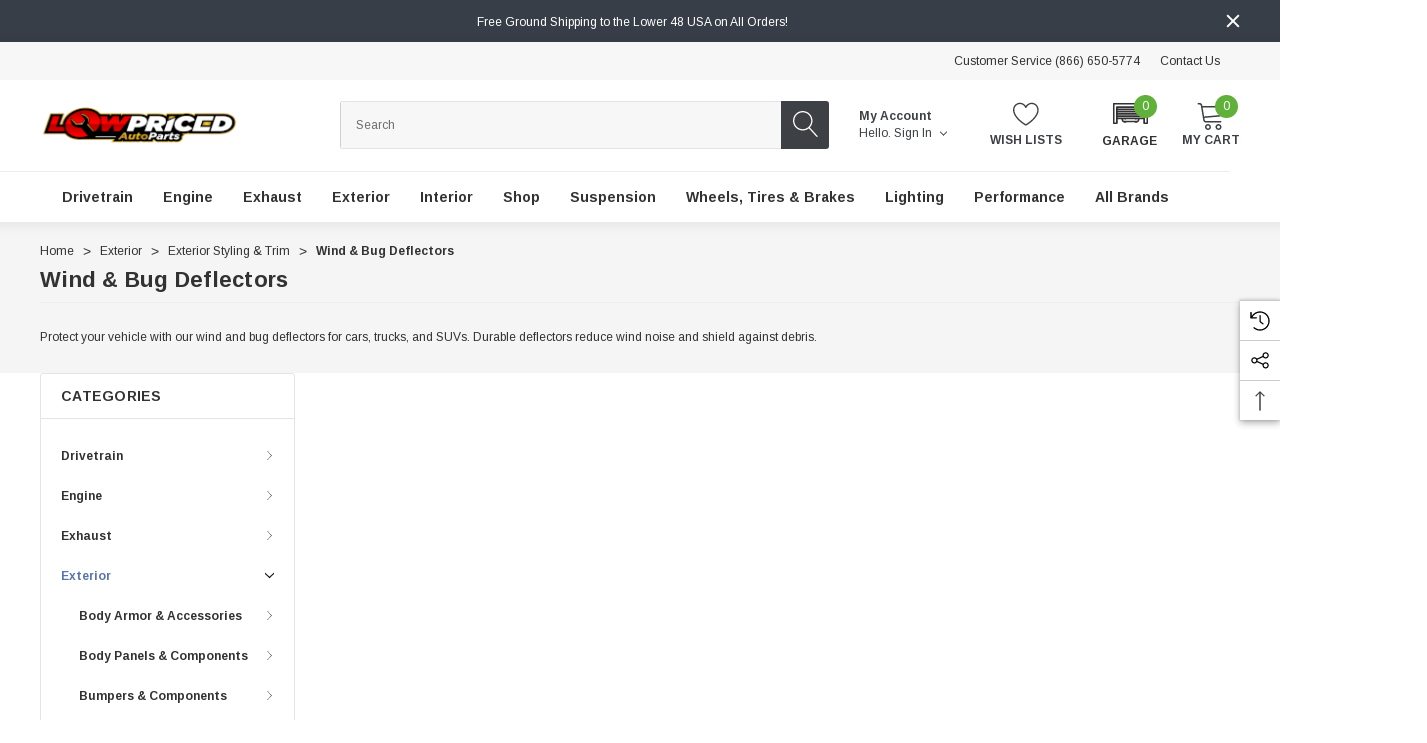

--- FILE ---
content_type: text/html; charset=UTF-8
request_url: https://lowpricedautoparts.com/exterior/exterior-styling/wind-deflectors/
body_size: 56963
content:


<!DOCTYPE html>
<html class="no-js" lang="en">
    <head>
        <title>Wind &amp; Bug Deflectors | LowPricedAutoParts.com</title>
        <link rel="dns-prefetch preconnect" href="https://cdn11.bigcommerce.com/s-hsm1nftcde" crossorigin><link rel="dns-prefetch preconnect" href="https://fonts.googleapis.com/" crossorigin><link rel="dns-prefetch preconnect" href="https://fonts.gstatic.com/" crossorigin>
        <meta name="keywords" content="wind deflectors,bug deflectors,car wind deflectors,truck bug deflectors,SUV deflectors,exterior protection,vehicle comfort"><meta name="description" content="Get wind &amp; bug deflectors at LowPricedAutoParts.com for cars, trucks, SUVs. Reduce noise and protect from debris. Fast shipping!"><link rel='canonical' href='https://lowpricedautoparts.com/exterior/exterior-styling/wind-deflectors/' /><meta name='platform' content='bigcommerce.stencil' />
        
                <link rel="next" href="https://lowpricedautoparts.com/exterior/exterior-styling/wind-deflectors/?page=2">


        <link href="https://cdn11.bigcommerce.com/s-hsm1nftcde/product_images/favicon-32x32.png?t=1715106373" rel="shortcut icon">
        <meta name="viewport" content="width=device-width, initial-scale=1">

        <script>
            document.documentElement.className = document.documentElement.className.replace('no-js', 'js');
        </script>

        <script>
    function browserSupportsAllFeatures() {
        return window.Promise
            && window.fetch
            && window.URL
            && window.URLSearchParams
            && window.WeakMap
            // object-fit support
            && ('objectFit' in document.documentElement.style);
    }

    function loadScript(src) {
        var js = document.createElement('script');
        js.src = src;
        js.onerror = function () {
            console.error('Failed to load polyfill script ' + src);
        };
        document.head.appendChild(js);
    }

    if (!browserSupportsAllFeatures()) {
        loadScript('https://cdn11.bigcommerce.com/s-hsm1nftcde/stencil/d45b5f50-0631-013d-c173-3af0e0b55674/e/f0b23400-01d4-013e-fa7b-02d4f1e1e91f/dist/theme-bundle.polyfills.js');
    }
</script>
        <script>window.consentManagerTranslations = `{"locale":"en","locales":{"consent_manager.data_collection_warning":"en","consent_manager.accept_all_cookies":"en","consent_manager.gdpr_settings":"en","consent_manager.data_collection_preferences":"en","consent_manager.manage_data_collection_preferences":"en","consent_manager.use_data_by_cookies":"en","consent_manager.data_categories_table":"en","consent_manager.allow":"en","consent_manager.accept":"en","consent_manager.deny":"en","consent_manager.dismiss":"en","consent_manager.reject_all":"en","consent_manager.category":"en","consent_manager.purpose":"en","consent_manager.functional_category":"en","consent_manager.functional_purpose":"en","consent_manager.analytics_category":"en","consent_manager.analytics_purpose":"en","consent_manager.targeting_category":"en","consent_manager.advertising_category":"en","consent_manager.advertising_purpose":"en","consent_manager.essential_category":"en","consent_manager.esential_purpose":"en","consent_manager.yes":"en","consent_manager.no":"en","consent_manager.not_available":"en","consent_manager.cancel":"en","consent_manager.save":"en","consent_manager.back_to_preferences":"en","consent_manager.close_without_changes":"en","consent_manager.unsaved_changes":"en","consent_manager.by_using":"en","consent_manager.agree_on_data_collection":"en","consent_manager.change_preferences":"en","consent_manager.cancel_dialog_title":"en","consent_manager.privacy_policy":"en","consent_manager.allow_category_tracking":"en","consent_manager.disallow_category_tracking":"en"},"translations":{"consent_manager.data_collection_warning":"We use cookies (and other similar technologies) to collect data to improve your shopping experience.","consent_manager.accept_all_cookies":"Accept All Cookies","consent_manager.gdpr_settings":"Settings","consent_manager.data_collection_preferences":"Website Data Collection Preferences","consent_manager.manage_data_collection_preferences":"Manage Website Data Collection Preferences","consent_manager.use_data_by_cookies":" uses data collected by cookies and JavaScript libraries to improve your shopping experience.","consent_manager.data_categories_table":"The table below outlines how we use this data by category. To opt out of a category of data collection, select 'No' and save your preferences.","consent_manager.allow":"Allow","consent_manager.accept":"Accept","consent_manager.deny":"Deny","consent_manager.dismiss":"Dismiss","consent_manager.reject_all":"Reject all","consent_manager.category":"Category","consent_manager.purpose":"Purpose","consent_manager.functional_category":"Functional","consent_manager.functional_purpose":"Enables enhanced functionality, such as videos and live chat. If you do not allow these, then some or all of these functions may not work properly.","consent_manager.analytics_category":"Analytics","consent_manager.analytics_purpose":"Provide statistical information on site usage, e.g., web analytics so we can improve this website over time.","consent_manager.targeting_category":"Targeting","consent_manager.advertising_category":"Advertising","consent_manager.advertising_purpose":"Used to create profiles or personalize content to enhance your shopping experience.","consent_manager.essential_category":"Essential","consent_manager.esential_purpose":"Essential for the site and any requested services to work, but do not perform any additional or secondary function.","consent_manager.yes":"Yes","consent_manager.no":"No","consent_manager.not_available":"N/A","consent_manager.cancel":"Cancel","consent_manager.save":"Save","consent_manager.back_to_preferences":"Back to Preferences","consent_manager.close_without_changes":"You have unsaved changes to your data collection preferences. Are you sure you want to close without saving?","consent_manager.unsaved_changes":"You have unsaved changes","consent_manager.by_using":"By using our website, you're agreeing to our","consent_manager.agree_on_data_collection":"By using our website, you're agreeing to the collection of data as described in our ","consent_manager.change_preferences":"You can change your preferences at any time","consent_manager.cancel_dialog_title":"Are you sure you want to cancel?","consent_manager.privacy_policy":"Privacy Policy","consent_manager.allow_category_tracking":"Allow [CATEGORY_NAME] tracking","consent_manager.disallow_category_tracking":"Disallow [CATEGORY_NAME] tracking"}}`;</script>

        <script>
            window.lazySizesConfig = window.lazySizesConfig || {};
            window.lazySizesConfig.loadMode = 1;
        </script>
        <script async src="https://cdn11.bigcommerce.com/s-hsm1nftcde/stencil/d45b5f50-0631-013d-c173-3af0e0b55674/e/f0b23400-01d4-013e-fa7b-02d4f1e1e91f/dist/theme-bundle.head_async.js"></script>
        
        <link href="https://fonts.googleapis.com/css?family=Arimo:700,400&display=block" rel="stylesheet">
        
        <script async src="https://cdn11.bigcommerce.com/s-hsm1nftcde/stencil/d45b5f50-0631-013d-c173-3af0e0b55674/e/f0b23400-01d4-013e-fa7b-02d4f1e1e91f/dist/theme-bundle.font.js"></script>

        <link data-stencil-stylesheet href="https://cdn11.bigcommerce.com/s-hsm1nftcde/stencil/d45b5f50-0631-013d-c173-3af0e0b55674/e/f0b23400-01d4-013e-fa7b-02d4f1e1e91f/css/theme-2a114420-4881-013e-ca74-52b5c4b168da.css" rel="stylesheet">

        
<script type="text/javascript" src="https://checkout-sdk.bigcommerce.com/v1/loader.js" defer ></script>
<script type="text/javascript">
var BCData = {};
</script>

<script nonce="">
(function () {
    var xmlHttp = new XMLHttpRequest();

    xmlHttp.open('POST', 'https://bes.gcp.data.bigcommerce.com/nobot');
    xmlHttp.setRequestHeader('Content-Type', 'application/json');
    xmlHttp.send('{"store_id":"1003181965","timezone_offset":"-8.0","timestamp":"2026-02-03T16:50:25.30355400Z","visit_id":"6eef54e3-8236-4238-8f2c-84dfe0e16b2a","channel_id":1}');
})();
</script>

    </head>
    <body class=" page-type-category home-layout-1 header-layout-1" style="--scroll: 0">
        <svg data-src="https://cdn11.bigcommerce.com/s-hsm1nftcde/stencil/d45b5f50-0631-013d-c173-3af0e0b55674/e/f0b23400-01d4-013e-fa7b-02d4f1e1e91f/img/icon-sprite.svg" class="icons-svg-sprite"></svg>

        <a href="#main-content" class="skip-to-main-link">Skip to main content</a>
        <div id="hl_topPromotion">
        <div class="container">
            <a class="banner-promotion" href="" target="_blank" rel="noopener" title="promotion (opens in new window)">
                    <span class="text">Free Ground Shipping to the Lower 48 USA on All Orders!</span>
            </a>
        </div>
        <button type="button" class="promotion-close" aria-label="Close">
            <svg class="icon" role="img" aria-label="Close">
                <title>Close</title>
                <desc>Close</desc>
                <use xlink:href="#icon-close"></use>
            </svg>
        </button>
    </div>

<header class="header halo_header-layout-1 halo-fadeInLoad" data-halo-animate="0" role="banner">
        <div class="halo_topHeader">
            <nav class="navUser">
    <div class="container">
        <div class="navUser--left">
        </div>
        <div class="navUser--right">
                <div class="navUser-item">
                    <a class="navUser-action" href="tel:(866) 650-5774" title="Customer Service (866) 650-5774" aria-label="Customer Service (866) 650-5774">Customer Service (866) 650-5774</a>
                </div>
                <div class="navUser-item">
                    <a class="navUser-action" href="/contact-us" aria-label="Contact Us" title="Contact Us">Contact Us</a>
                </div>
            <div class="navUser-item">
                            </div>
        </div>
    </div>
</nav>
        </div>

    <div class="halo_middleHeader">
        <div class="middleHeader-container">
            <div class="middleHeader-item left">
                <div class="items item--hamburger">
                    <a class="mobileMenu-toggle" href="#" data-mobile-menu-toggle="menu">
                        <span class="mobileMenu-toggleIcon">Toggle menu</span>
                    </a>
                </div>
                <div class="items item--searchMobile">
                    <button class="navUser-action" type="button" data-search="quickSearch" aria-controls="quickSearch" aria-expanded="false">
                        <div class="navUser-icon">
                            <svg class="icon" title="icon search"><use xlink:href="#icon-search"></use></svg>
                        </div>
                        <span class="navUser-text">Search</span>
                    </button>
                </div>
            </div>
            <div class="middleHeader-item center">
                <div class="items item--logo">
                        <div class="header-logo">
                            <a href="https://lowpricedautoparts.com/" class="header-logo__link" data-header-logo-link>
        <img class="header-logo-image-unknown-size"
             src="https://cdn11.bigcommerce.com/s-hsm1nftcde/images/stencil/original/new-logobc_1715212565__59984.original.png"
             alt="LowPricedAutoParts, Inc."
             title="LowPricedAutoParts, Inc.">
</a>
                        </div>
                </div>
            </div>
            <div class="middleHeader-item right">
                <div class="items item--quicksearch">
                    <div class="dropdown dropdown--quickSearch header-search" id="quickSearch" aria-hidden="true" tabindex="-1" data-prevent-quick-search-close>
                        <form class="form" action="/search.php" data-quick-search-form>
    <fieldset class="form-fieldset">
        <div class="form-field">
                <div id="search_category">
                    <label for="search_cate" style="display: none;">category</label>
                    <select name="category" id="search_cate" class="select_category">
                            <option value="" selected="">All</option>
                            <option value="24">Drivetrain</option>
                                    <option value="25">&emsp;Axles</option>
                                    <option value="26">&emsp;Clutches &amp; Flywheels</option>
                                            <option value="28">&emsp;&emsp;Clutches</option>
                                            <option value="29">&emsp;&emsp;Flywheels</option>
                                            <option value="408">&emsp;&emsp;Lines and Cables</option>
                                            <option value="27">&emsp;&emsp;Master Cylinders</option>
                                            <option value="468">&emsp;&emsp;Pilot Bearings</option>
                                            <option value="32">&emsp;&emsp;Release Bearings &amp; Forks</option>
                                            <option value="30">&emsp;&emsp;Slave Cylinders</option>
                                    <option value="33">&emsp;Differentials</option>
                                            <option value="463">&emsp;&emsp;Differential Components</option>
                                            <option value="34">&emsp;&emsp;Differential Covers</option>
                                            <option value="36">&emsp;&emsp;Lockers</option>
                                            <option value="37">&emsp;&emsp;Ring &amp; Pinion</option>
                                    <option value="35">&emsp;Driveshafts</option>
                                            <option value="464">&emsp;&emsp;Driveshaft Assemblies</option>
                                            <option value="467">&emsp;&emsp;Driveshaft Components</option>
                                            <option value="465">&emsp;&emsp;U-Joints</option>
                                            <option value="466">&emsp;&emsp;Yokes</option>
                                    <option value="38">&emsp;Transfer Cases</option>
                                    <option value="40">&emsp;Transmissions</option>
                                            <option value="462">&emsp;&emsp;Bellhousings &amp; Components</option>
                                            <option value="41">&emsp;&emsp;Filters</option>
                                            <option value="461">&emsp;&emsp;Torque Converters</option>
                                            <option value="44">&emsp;&emsp;Transmission Components</option>
                                            <option value="43">&emsp;&emsp;Transmission Controllers</option>
                                            <option value="42">&emsp;&emsp;Transmission Pans</option>
                                    <option value="39">&emsp;Tube Seals</option>
                            <option value="45">Engine</option>
                                    <option value="533">&emsp;Engine Accessories</option>
                                            <option value="46">&emsp;&emsp;Air Cleaners</option>
                                            <option value="53">&emsp;&emsp;Belts &amp; Pulleys</option>
                                            <option value="564">&emsp;&emsp;Bracket Kits</option>
                                            <option value="567">&emsp;&emsp;Engine Oil Heaters</option>
                                            <option value="113">&emsp;&emsp;Mounts</option>
                                    <option value="48">&emsp;Bearings</option>
                                            <option value="49">&emsp;&emsp;Cam Bearings</option>
                                            <option value="50">&emsp;&emsp;Main Bearings</option>
                                            <option value="51">&emsp;&emsp;Rod Bearings</option>
                                            <option value="52">&emsp;&emsp;Thrust Washers</option>
                                    <option value="54">&emsp;Camshafts</option>
                                    <option value="55">&emsp;Connecting Rods</option>
                                    <option value="56">&emsp;Cooling System</option>
                                            <option value="560">&emsp;&emsp;Coolant Tanks &amp; Accessories</option>
                                            <option value="59">&emsp;&emsp;Cooling Components</option>
                                            <option value="412">&emsp;&emsp;Fans &amp; Shrouds</option>
                                            <option value="103">&emsp;&emsp;Hoses</option>
                                            <option value="536">&emsp;&emsp;Radiator Caps</option>
                                            <option value="407">&emsp;&emsp;Radiators &amp; Condensers</option>
                                            <option value="535">&emsp;&emsp;Thermostats &amp; Housings</option>
                                            <option value="140">&emsp;&emsp;Water Pumps</option>
                                    <option value="60">&emsp;Crankshafts</option>
                                    <option value="61">&emsp;Cylinder Block Components</option>
                                            <option value="479">&emsp;&emsp;Cylinder Block Hardware</option>
                                            <option value="478">&emsp;&emsp;Cylinder Sleeves</option>
                                            <option value="477">&emsp;&emsp;Expansion Plugs</option>
                                            <option value="480">&emsp;&emsp;Main Caps &amp; Girdles</option>
                                    <option value="62">&emsp;Cylinder Heads</option>
                                    <option value="469">&emsp;DOD Delete Kits</option>
                                    <option value="473">&emsp;Engine Dress-Up Components</option>
                                            <option value="475">&emsp;&emsp;Dress-Up Accessories</option>
                                            <option value="114">&emsp;&emsp;Oil Pans</option>
                                            <option value="474">&emsp;&emsp;Timing Covers &amp; Components</option>
                                            <option value="139">&emsp;&emsp;Valve Covers &amp; Components</option>
                                    <option value="63">&emsp;Electrical</option>
                                            <option value="428">&emsp;&emsp;Alternators</option>
                                            <option value="568">&emsp;&emsp;Batteries &amp; Accessories</option>
                                            <option value="433">&emsp;&emsp;Fan Wiring &amp; Components</option>
                                            <option value="430">&emsp;&emsp;Starters</option>
                                            <option value="429">&emsp;&emsp;Wiring Harness</option>
                                    <option value="79">&emsp;Filters</option>
                                            <option value="80">&emsp;&emsp;Air Filters</option>
                                            <option value="532">&emsp;&emsp;Fuel Filters</option>
                                            <option value="81">&emsp;&emsp;Oil Filters</option>
                                    <option value="90">&emsp;Gaskets &amp; Seals</option>
                                            <option value="91">&emsp;&emsp;Exhaust Gaskets</option>
                                            <option value="92">&emsp;&emsp;Full Gasket Sets</option>
                                            <option value="476">&emsp;&emsp;Head Gasket Shims</option>
                                            <option value="93">&emsp;&emsp;Head Gaskets</option>
                                            <option value="94">&emsp;&emsp;Intake Gaskets</option>
                                            <option value="95">&emsp;&emsp;Lower Gaskets</option>
                                            <option value="561">&emsp;&emsp;Miscellaneous Gaskets</option>
                                            <option value="96">&emsp;&emsp;Oil Pan Gaskets</option>
                                            <option value="97">&emsp;&emsp;Rear Main Seals</option>
                                            <option value="98">&emsp;&emsp;Timing Cover Gaskets</option>
                                            <option value="99">&emsp;&emsp;Valve Cover Gaskets</option>
                                            <option value="100">&emsp;&emsp;Valve Stem Seals</option>
                                    <option value="527">&emsp;Ignition System</option>
                                            <option value="531">&emsp;&emsp;Coils</option>
                                            <option value="530">&emsp;&emsp;Distributors</option>
                                            <option value="105">&emsp;&emsp;Glow Plugs</option>
                                            <option value="569">&emsp;&emsp;Ignition Components</option>
                                            <option value="529">&emsp;&emsp;Spark Plug Wires</option>
                                            <option value="528">&emsp;&emsp;Spark Plugs</option>
                                    <option value="483">&emsp;Oiling System</option>
                                            <option value="534">&emsp;&emsp;Oiling Accessories</option>
                                            <option value="482">&emsp;&emsp;Oil Coolers</option>
                                            <option value="115">&emsp;&emsp;Oil Pumps</option>
                                    <option value="116">&emsp;Pistons &amp; Rings</option>
                                            <option value="119">&emsp;&emsp;Piston Sets</option>
                                            <option value="120">&emsp;&emsp;Pistons Sets with Rings</option>
                                            <option value="118">&emsp;&emsp;Ring Sets</option>
                                            <option value="117">&emsp;&emsp;Single Pistons</option>
                                            <option value="121">&emsp;&emsp;Wrist Pins &amp; Bushings</option>
                                    <option value="122">&emsp;Rebuild Kits</option>
                                            <option value="125">&emsp;&emsp;Master Rebuild Kits</option>
                                            <option value="371">&emsp;&emsp;Remain/Re-Ring Kits</option>
                                            <option value="124">&emsp;&emsp;Engine Rebuild Kits</option>
                                    <option value="127">&emsp;Stock Replacement Fasteners</option>
                                            <option value="128">&emsp;&emsp;Head Bolts</option>
                                    <option value="130">&emsp;Timing Components</option>
                                            <option value="485">&emsp;&emsp;Timing Belt Components</option>
                                            <option value="484">&emsp;&emsp;Timing Chain Components</option>
                                    <option value="132">&emsp;Valvetrain Components</option>
                                            <option value="133">&emsp;&emsp;Exhaust Valves</option>
                                            <option value="470">&emsp;&emsp;Guide Plates</option>
                                            <option value="134">&emsp;&emsp;Intake Valves</option>
                                            <option value="112">&emsp;&emsp;Lifters</option>
                                            <option value="471">&emsp;&emsp;Lifter Guides</option>
                                            <option value="135">&emsp;&emsp;Push Rods</option>
                                            <option value="126">&emsp;&emsp;Rocker Arms</option>
                                            <option value="137">&emsp;&emsp;Valve Guides</option>
                                            <option value="136">&emsp;&emsp;Valve Seats</option>
                                            <option value="138">&emsp;&emsp;Valve Springs Retainers Locks</option>
                                            <option value="472">&emsp;&emsp;Valve Spring Shims</option>
                            <option value="141">Exhaust</option>
                                    <option value="142">&emsp;Axle-Back Exhausts</option>
                                    <option value="143">&emsp;Cat-Back Exhausts</option>
                                    <option value="144">&emsp;Catalytic Converters</option>
                                    <option value="145">&emsp;Cutout Valves &amp; Pipes</option>
                                    <option value="146">&emsp;Down Pipes</option>
                                    <option value="487">&emsp;Exhaust Accessories &amp; Hardware</option>
                                    <option value="486">&emsp;Exhaust Brakes &amp; Components</option>
                                    <option value="153">&emsp;Exhaust Conversion Kits</option>
                                    <option value="488">&emsp;Exhaust Pipes, Tubing &amp; Fittings</option>
                                    <option value="148">&emsp;Exhaust Tailpipes &amp; Tips</option>
                                    <option value="149">&emsp;Headers &amp; Components</option>
                                    <option value="147">&emsp;Manifolds &amp; Components</option>
                                    <option value="150">&emsp;Mid Pipes</option>
                                    <option value="151">&emsp;Mufflers &amp; Resonators</option>
                                    <option value="152">&emsp;X Pipes</option>
                            <option value="154">Exterior</option>
                                    <option value="156">&emsp;Body Armor &amp; Accessories</option>
                                            <option value="539">&emsp;&emsp;Body Braces</option>
                                            <option value="398">&emsp;&emsp;Grille Guards</option>
                                            <option value="168">&emsp;&emsp;Hood Guards</option>
                                            <option value="166">&emsp;&emsp;Mud Flaps</option>
                                            <option value="399">&emsp;&emsp;Rock Sliders &amp; Guards</option>
                                            <option value="165">&emsp;&emsp;Skid Plates</option>
                                            <option value="169">&emsp;&emsp;Trail Armor</option>
                                            <option value="167">&emsp;&emsp;Wheel Well Guards</option>
                                    <option value="490">&emsp;Body Panels &amp; Components</option>
                                            <option value="492">&emsp;&emsp;Body Parts &amp; Accessories</option>
                                            <option value="497">&emsp;&emsp;Body Fasteners</option>
                                            <option value="158">&emsp;&emsp;Cowls</option>
                                            <option value="159">&emsp;&emsp;Doors and Hardware</option>
                                            <option value="540">&emsp;&emsp;Floor Panels</option>
                                            <option value="160">&emsp;&emsp;Fenders &amp; Flares</option>
                                            <option value="161">&emsp;&emsp;Fuel Doors</option>
                                            <option value="163">&emsp;&emsp;Hoods &amp; Scoops</option>
                                            <option value="545">&emsp;&emsp;Miscellaneous Body Components</option>
                                            <option value="544">&emsp;&emsp;Nose Panels</option>
                                            <option value="546">&emsp;&emsp;Quarter Panels</option>
                                            <option value="491">&emsp;&emsp;Rocker Panels</option>
                                            <option value="495">&emsp;&emsp;Seals &amp; Weatherstripping</option>
                                            <option value="552">&emsp;&emsp;Wheel Tubs</option>
                                    <option value="171">&emsp;Bumpers &amp; Components</option>
                                            <option value="176">&emsp;&emsp;Accessories</option>
                                            <option value="175">&emsp;&emsp;Bull Bars</option>
                                            <option value="172">&emsp;&emsp;Front Bumpers</option>
                                            <option value="173">&emsp;&emsp;Rear Bumpers</option>
                                            <option value="576">&emsp;&emsp;Safety Sensors &amp; Detection</option>
                                            <option value="174">&emsp;&emsp;Tire Carriers</option>
                                    <option value="188">&emsp;Car Covers &amp; Tops</option>
                                            <option value="189">&emsp;&emsp;Car Covers</option>
                                            <option value="190">&emsp;&emsp;Hard Tops</option>
                                            <option value="191">&emsp;&emsp;Soft Tops</option>
                                            <option value="192">&emsp;&emsp;Tire Covers</option>
                                    <option value="178">&emsp;Exterior Styling &amp; Trim</option>
                                            <option value="574">&emsp;&emsp;Antennas</option>
                                            <option value="493">&emsp;&emsp;Decals &amp; Moldings</option>
                                            <option value="157">&emsp;&emsp;Body Kits</option>
                                            <option value="177">&emsp;&emsp;Edge Trim</option>
                                            <option value="542">&emsp;&emsp;Grab Bars &amp; Handles</option>
                                            <option value="181">&emsp;&emsp;Handle &amp; Mirror Covers</option>
                                            <option value="180">&emsp;&emsp;Hood Shields</option>
                                            <option value="543">&emsp;&emsp;License Plates &amp; Kits</option>
                                            <option value="187">&emsp;&emsp;Spoilers &amp; Wings</option>
                                            <option value="179">&emsp;&emsp;Wind &amp; Bug Deflectors</option>
                                    <option value="182">&emsp;Grilles &amp; Inserts</option>
                                    <option value="102">&emsp;Hood &amp; Trunk Components</option>
                                    <option value="183">&emsp;Mirrors</option>
                                    <option value="184">&emsp;Racks &amp; Carriers</option>
                                    <option value="422">&emsp;Relocation Kits</option>
                                    <option value="185">&emsp;Side Steps &amp; Running Boards</option>
                                    <option value="186">&emsp;Snorkels &amp; Air Intake</option>
                                    <option value="193">&emsp;Towing &amp; Hitches</option>
                                            <option value="195">&emsp;&emsp;Brake Controllers</option>
                                            <option value="196">&emsp;&emsp;Cargo &amp; Bike Racks</option>
                                            <option value="198">&emsp;&emsp;Couplers</option>
                                            <option value="199">&emsp;&emsp;Gooseneck Hitches</option>
                                            <option value="203">&emsp;&emsp;Hitch Balls</option>
                                            <option value="200">&emsp;&emsp;Hitches</option>
                                            <option value="201">&emsp;&emsp;Pins &amp; Clips</option>
                                            <option value="202">&emsp;&emsp;Sway Control</option>
                                            <option value="194">&emsp;&emsp;Towing Accessories</option>
                                            <option value="197">&emsp;&emsp;Towing Wiring</option>
                                    <option value="204">&emsp;Truck Bed Covers &amp; Accessories</option>
                                            <option value="205">&emsp;&emsp;Bed Liners &amp; Mats</option>
                                            <option value="207">&emsp;&emsp;Bed Storage</option>
                                            <option value="208">&emsp;&emsp;Rail &amp; Tailgate Caps</option>
                                            <option value="494">&emsp;&emsp;Tailgate &amp; Accessories</option>
                                            <option value="206">&emsp;&emsp;Tonneau Bed Covers</option>
                                    <option value="209">&emsp;Winches &amp; Recovery</option>
                                            <option value="423">&emsp;&emsp;Air Compressors &amp; Accessories</option>
                                            <option value="211">&emsp;&emsp;D-Rings &amp; Tow Hooks</option>
                                            <option value="212">&emsp;&emsp;Fairleads</option>
                                            <option value="213">&emsp;&emsp;Mounts</option>
                                            <option value="214">&emsp;&emsp;Off-road Jacks</option>
                                            <option value="210">&emsp;&emsp;Recovery Gear &amp; Accessories</option>
                                            <option value="215">&emsp;&emsp;Ropes &amp; Cables</option>
                                            <option value="216">&emsp;&emsp;Winches</option>
                                    <option value="496">&emsp;Glass</option>
                                            <option value="554">&emsp;&emsp;Windows</option>
                                            <option value="555">&emsp;&emsp;Windshields</option>
                            <option value="218">Interior</option>
                                    <option value="219">&emsp;Audio</option>
                                    <option value="221">&emsp;Carpet</option>
                                    <option value="222">&emsp;Center Consoles</option>
                                    <option value="223">&emsp;Dash Accessories</option>
                                            <option value="571">&emsp;&emsp;Dash Hardware</option>
                                            <option value="502">&emsp;&emsp;Switch Panels &amp; Mounts</option>
                                    <option value="224">&emsp;Entry Guards</option>
                                    <option value="225">&emsp;Floor Mats &amp; Liners</option>
                                            <option value="499">&emsp;&emsp;Floor Mats</option>
                                            <option value="220">&emsp;&emsp;Cargo Mats &amp; Liners</option>
                                    <option value="226">&emsp;Gauges, Displays &amp; Pods</option>
                                            <option value="229">&emsp;&emsp;Gauge Components</option>
                                            <option value="228">&emsp;&emsp;Gauge Pods</option>
                                            <option value="227">&emsp;&emsp;Gauges &amp; Displays</option>
                                    <option value="230">&emsp;Handles &amp; Knobs</option>
                                    <option value="566">&emsp;Heater Components</option>
                                    <option value="232">&emsp;Pedals &amp; Pedal Covers</option>
                                    <option value="235">&emsp;Seats &amp; Accessories</option>
                                            <option value="401">&emsp;&emsp;Safety Restraints &amp; Harnesses</option>
                                            <option value="498">&emsp;&emsp;Seats</option>
                                            <option value="236">&emsp;&emsp;Seat Adapters &amp; Mounts</option>
                                            <option value="238">&emsp;&emsp;Seat Covers</option>
                                    <option value="239">&emsp;Shifters &amp; Components</option>
                                    <option value="573">&emsp;Sound Dampening &amp; Insulation</option>
                                    <option value="452">&emsp;Steering Columns &amp; Accessories</option>
                                            <option value="500">&emsp;&emsp;Steering Columns</option>
                                            <option value="240">&emsp;&emsp;Steering Wheels</option>
                                            <option value="501">&emsp;&emsp;Quick Releases</option>
                                    <option value="241">&emsp;Storage &amp; Organizers</option>
                                    <option value="242">&emsp;Sunvisors</option>
                            <option value="291">Shop</option>
                                    <option value="298">&emsp;Fabrication</option>
                                            <option value="557">&emsp;&emsp;Bulk Fasteners</option>
                                            <option value="570">&emsp;&emsp;Electrical Components</option>
                                            <option value="563">&emsp;&emsp;Seals &amp; Grommets</option>
                                            <option value="547">&emsp;&emsp;Sheet Aluminum</option>
                                            <option value="548">&emsp;&emsp;Sheet Plastic</option>
                                            <option value="549">&emsp;&emsp;Sheet Polycarbonate</option>
                                            <option value="550">&emsp;&emsp;Sheet Steel</option>
                                            <option value="503">&emsp;&emsp;Universal Rod Ends &amp; Linkages</option>
                                            <option value="551">&emsp;&emsp;Universal Hinges</option>
                                    <option value="299">&emsp;Ramps &amp; Stands</option>
                                    <option value="300">&emsp;Supplies</option>
                                            <option value="577">&emsp;&emsp;Cleaners &amp; Degreasers</option>
                                            <option value="581">&emsp;&emsp;Epoxies &amp; Fillers</option>
                                            <option value="489">&emsp;&emsp;Heat Protection &amp; Wraps</option>
                                            <option value="579">&emsp;&emsp;Lubricants &amp; Penetrants</option>
                                            <option value="553">&emsp;&emsp;Protective Covers &amp; Bags</option>
                                            <option value="303">&emsp;&emsp;Sealants &amp; Adhesives</option>
                                            <option value="580">&emsp;&emsp;Spray Paint &amp; Supplies</option>
                                    <option value="302">&emsp;Tools &amp; Equipment</option>
                                    <option value="296">&emsp;Oil, Fluids &amp; Lubricants</option>
                                            <option value="293">&emsp;&emsp;Brake Fluid</option>
                                            <option value="537">&emsp;&emsp;Coolants &amp; Additives</option>
                                            <option value="578">&emsp;&emsp;Fuel System Additives</option>
                                            <option value="427">&emsp;&emsp;Gear Oil</option>
                                            <option value="426">&emsp;&emsp;Grease</option>
                                            <option value="425">&emsp;&emsp;Hydraulic Fluids</option>
                                            <option value="294">&emsp;&emsp;Motor Oils</option>
                                            <option value="295">&emsp;&emsp;Transmission Fluid</option>
                                    <option value="297">&emsp;Car Care &amp; Cleaning</option>
                                            <option value="582">&emsp;&emsp;Cleaning &amp; Detailing Products</option>
                            <option value="304">Suspension</option>
                                    <option value="305">&emsp;Air Ride &amp; Suspension</option>
                                            <option value="589">&emsp;&emsp;Air Helper Springs</option>
                                            <option value="592">&emsp;&emsp;Air Management Systems</option>
                                            <option value="590">&emsp;&emsp;Air Shocks</option>
                                            <option value="521">&emsp;&emsp;Air Suspension Kits</option>
                                            <option value="591">&emsp;&emsp;Compressors &amp; Accessories</option>
                                    <option value="309">&emsp;Bump Stops</option>
                                    <option value="455">&emsp;Chassis &amp; Frame</option>
                                            <option value="456">&emsp;&emsp;Crossmembers</option>
                                            <option value="460">&emsp;&emsp;Frame Repair</option>
                                            <option value="459">&emsp;&emsp;Mounts &amp; Bushings</option>
                                            <option value="457">&emsp;&emsp;Roll Cages</option>
                                            <option value="458">&emsp;&emsp;Stiffeners</option>
                                    <option value="314">&emsp;Leaf Springs</option>
                                    <option value="523">&emsp;Lift, Level &amp; Lowering Kits</option>
                                            <option value="315">&emsp;&emsp;Leveling Kits</option>
                                            <option value="316">&emsp;&emsp;Lift Kits</option>
                                            <option value="317">&emsp;&emsp;Lowering Kits</option>
                                            <option value="326">&emsp;&emsp;Suspension Kits</option>
                                            <option value="330">&emsp;&emsp;Track Bars</option>
                                    <option value="318">&emsp;Mounts &amp; Boots</option>
                                    <option value="522">&emsp;Shocks, Struts &amp; Coilovers</option>
                                            <option value="312">&emsp;&emsp;Coilovers</option>
                                            <option value="320">&emsp;&emsp;Shocks</option>
                                            <option value="324">&emsp;&emsp;Struts</option>
                                            <option value="323">&emsp;&emsp;Strut Bars</option>
                                            <option value="332">&emsp;&emsp;Strut Mounts</option>
                                    <option value="322">&emsp;Steering Components</option>
                                            <option value="445">&emsp;&emsp;Dampers</option>
                                            <option value="448">&emsp;&emsp;Drag Links</option>
                                            <option value="450">&emsp;&emsp;Idler Arms</option>
                                            <option value="449">&emsp;&emsp;Pitman Arms</option>
                                            <option value="446">&emsp;&emsp;Power Steering Pumps</option>
                                            <option value="588">&emsp;&emsp;Spindles</option>
                                            <option value="447">&emsp;&emsp;Steering Gears</option>
                                            <option value="451">&emsp;&emsp;Steering Shafts &amp; Joints</option>
                                            <option value="328">&emsp;&emsp;Tie Rods</option>
                                    <option value="524">&emsp;Suspension Components</option>
                                            <option value="308">&emsp;&emsp;Ball Joints</option>
                                            <option value="310">&emsp;&emsp;Bushings</option>
                                            <option value="311">&emsp;&emsp;Camber Kits</option>
                                            <option value="313">&emsp;&emsp;Control Arms</option>
                                            <option value="321">&emsp;&emsp;Springs</option>
                                            <option value="319">&emsp;&emsp;Shackles</option>
                                            <option value="327">&emsp;&emsp;Sway Bars</option>
                                            <option value="329">&emsp;&emsp;Torsion Bars</option>
                                            <option value="593">&emsp;&emsp;Track Bars</option>
                                            <option value="331">&emsp;&emsp;Trusses</option>
                                            <option value="325">&emsp;&emsp;Suspension Hardware</option>
                                    <option value="454">&emsp;Wheel Bearings &amp; Seals</option>
                            <option value="333">Wheels, Tires &amp; Brakes</option>
                                    <option value="341">&emsp;Brakes &amp; Rotors</option>
                                            <option value="343">&emsp;&emsp;Brake Calipers</option>
                                            <option value="525">&emsp;&emsp;Brake Components</option>
                                            <option value="443">&emsp;&emsp;Brake Drums</option>
                                            <option value="442">&emsp;&emsp;Brake Hardware</option>
                                            <option value="344">&emsp;&emsp;Brake Kits</option>
                                            <option value="345">&emsp;&emsp;Brake Lines</option>
                                            <option value="346">&emsp;&emsp;Brake Pads</option>
                                            <option value="444">&emsp;&emsp;Line Locks &amp; Components</option>
                                            <option value="348">&emsp;&emsp;Master Cylinders</option>
                                            <option value="347">&emsp;&emsp;Rotors</option>
                                            <option value="453">&emsp;&emsp;Wheel Cylinders</option>
                                    <option value="349">&emsp;Tires</option>
                                    <option value="351">&emsp;Wheels</option>
                                    <option value="334">&emsp;Wheel Accessories</option>
                                            <option value="338">&emsp;&emsp;Bead Lock Rings</option>
                                            <option value="336">&emsp;&emsp;Lug Nuts &amp; Bolts</option>
                                            <option value="339">&emsp;&emsp;TPMS Sensors</option>
                                            <option value="335">&emsp;&emsp;Wheel Adapters</option>
                                            <option value="350">&emsp;&emsp;Wheel Center Caps</option>
                                            <option value="337">&emsp;&emsp;Wheel Spacers</option>
                            <option value="244">Lighting</option>
                                    <option value="519">&emsp;Headlights &amp; Tail Lights</option>
                                            <option value="250">&emsp;&emsp;Headlights</option>
                                            <option value="253">&emsp;&emsp;Marker Lights</option>
                                            <option value="256">&emsp;&emsp;Tail Lights</option>
                                            <option value="257">&emsp;&emsp;Third Brake Lights</option>
                                            <option value="258">&emsp;&emsp;Turn Signals</option>
                                    <option value="518">&emsp;Lighting Accessories</option>
                                            <option value="246">&emsp;&emsp;Bezels &amp; Mounting Brackets</option>
                                            <option value="421">&emsp;&emsp;Bulbs &amp; Accessories</option>
                                            <option value="248">&emsp;&emsp;Fog Lights</option>
                                            <option value="255">&emsp;&emsp;Switches &amp; Accessories</option>
                                            <option value="259">&emsp;&emsp;Wiring &amp; Accessories</option>
                                    <option value="251">&emsp;Interior Lighting</option>
                                    <option value="254">&emsp;Off-Road Lighting</option>
                                            <option value="249">&emsp;&emsp;Guards &amp; Covers</option>
                                            <option value="252">&emsp;&emsp;Light Bars</option>
                                            <option value="538">&emsp;&emsp;Rock Lights</option>
                                            <option value="520">&emsp;&emsp;Spotlights</option>
                            <option value="260">Performance</option>
                                    <option value="510">&emsp;Engine Performance Parts</option>
                                            <option value="512">&emsp;&emsp;Performance Camshafts</option>
                                            <option value="514">&emsp;&emsp;Performance Crankshafts</option>
                                            <option value="264">&emsp;&emsp;Performance Balancers</option>
                                            <option value="511">&emsp;&emsp;Performance Intake Manifolds</option>
                                            <option value="516">&emsp;&emsp;Performance Oil Pumps</option>
                                            <option value="513">&emsp;&emsp;Performance Pistons &amp; Rings</option>
                                            <option value="481">&emsp;&emsp;Performance Rotating Assemblies</option>
                                            <option value="517">&emsp;&emsp;Performance Timing Components</option>
                                            <option value="515">&emsp;&emsp;Performance Valvetrain</option>
                                    <option value="509">&emsp;Forced Induction</option>
                                            <option value="290">&emsp;&emsp;Turbochargers</option>
                                            <option value="287">&emsp;&emsp;Superchargers</option>
                                            <option value="261">&emsp;&emsp;Blow-off Valves</option>
                                            <option value="262">&emsp;&emsp;Charge Pipes &amp; Boots</option>
                                            <option value="275">&emsp;&emsp;Intercoolers</option>
                                    <option value="82">&emsp;Fuel Systems</option>
                                            <option value="436">&emsp;&emsp;Carburetors &amp; Components</option>
                                            <option value="434">&emsp;&emsp;Fuel Coolers</option>
                                            <option value="440">&emsp;&emsp;Fuel Heaters</option>
                                            <option value="437">&emsp;&emsp;Fuel Injection Systems</option>
                                            <option value="83">&emsp;&emsp;Fuel Injectors &amp; Accessories</option>
                                            <option value="84">&emsp;&emsp;Fuel Lines &amp; Filters</option>
                                            <option value="85">&emsp;&emsp;Fuel Pressure Regulators</option>
                                            <option value="86">&emsp;&emsp;Fuel Pumps &amp; Components</option>
                                            <option value="87">&emsp;&emsp;Fuel Rails</option>
                                            <option value="88">&emsp;&emsp;Fuel Tanks &amp; Accessories</option>
                                            <option value="435">&emsp;&emsp;Methanol Injection</option>
                                            <option value="276">&emsp;&emsp;Nitrous Oxide Components</option>
                                            <option value="441">&emsp;&emsp;Throttle Cables &amp; Brackets</option>
                                    <option value="104">&emsp;Performance Ignition Systems</option>
                                            <option value="431">&emsp;&emsp;Distributors &amp; Magnetos</option>
                                            <option value="432">&emsp;&emsp;Ignition Boxes &amp; Components</option>
                                            <option value="106">&emsp;&emsp;Performance Ignition Coils</option>
                                            <option value="108">&emsp;&emsp;Performance Plug Wires</option>
                                            <option value="107">&emsp;&emsp;Performance Spark Plugs</option>
                                    <option value="265">&emsp;Performance Fasteners</option>
                                            <option value="266">&emsp;&emsp;Connecting Rod Bolts</option>
                                            <option value="272">&emsp;&emsp;Flywheel Bolts</option>
                                            <option value="274">&emsp;&emsp;Harmonic Balancer Bolts</option>
                                            <option value="267">&emsp;&emsp;Head Bolts &amp; Studs</option>
                                            <option value="273">&emsp;&emsp;Header Bolts</option>
                                            <option value="268">&emsp;&emsp;Main Bolts &amp; Studs</option>
                                            <option value="269">&emsp;&emsp;Miscellaneous Fasteners</option>
                                            <option value="270">&emsp;&emsp;Rocker Arm Studs</option>
                                            <option value="271">&emsp;&emsp;Wheel Studs</option>
                                    <option value="526">&emsp;Induction Systems</option>
                                            <option value="263">&emsp;&emsp;Air Intakes</option>
                                            <option value="278">&emsp;&emsp;Performance Air Filters</option>
                                            <option value="279">&emsp;&emsp;Pre-Filters</option>
                                            <option value="288">&emsp;&emsp;Throttle Bodies &amp; Spacers</option>
                                            <option value="277">&emsp;&emsp;Oil Catch Cans</option>
                                    <option value="504">&emsp;Plumbing &amp; Fittings</option>
                                            <option value="505">&emsp;&emsp;AN Fittings &amp; Adapters</option>
                                            <option value="559">&emsp;&emsp;Banjo Bolts</option>
                                            <option value="565">&emsp;&emsp;Fluid Cooling Components</option>
                                            <option value="506">&emsp;&emsp;Hose Clamps &amp; Ends</option>
                                            <option value="507">&emsp;&emsp;Hoses &amp; Lines</option>
                                            <option value="562">&emsp;&emsp;Vacuum &amp; Air Fittings</option>
                                    <option value="280">&emsp;Racing Gear</option>
                                            <option value="583">&emsp;&emsp;Hats</option>
                                            <option value="281">&emsp;&emsp;Helmets, Shields &amp; Braces</option>
                                            <option value="282">&emsp;&emsp;Pants</option>
                                            <option value="575">&emsp;&emsp;Race Communication</option>
                                            <option value="283">&emsp;&emsp;Race Gloves</option>
                                            <option value="284">&emsp;&emsp;Race Suits</option>
                                            <option value="285">&emsp;&emsp;Shirts &amp; Jackets</option>
                                            <option value="286">&emsp;&emsp;Shoes &amp; Socks</option>
                                    <option value="584">&emsp;Safety Equipment</option>
                                            <option value="587">&emsp;&emsp;Engine Diapers</option>
                                            <option value="585">&emsp;&emsp;Fire Suppression</option>
                                            <option value="586">&emsp;&emsp;Parachute Systems</option>
                                            <option value="594">&emsp;&emsp;Wheelie Bars</option>
                    </select> 
                    <svg class="icon" title="icon chevron down"><use xlink:href="#icon-chevron-down" /></svg>
                </div>
            <label class="is-srOnly" for="search_query">Search</label>
            <input class="form-input"
                    type="text"
                    data-search-quick
                    name="search_query"
                    id="search_query"
                    data-error-message="Search field cannot be empty."
                    placeholder="Search for a product"
                    autocomplete="off"
                >
            <button type="submit">
                <svg title="icon search" class="icon"><use xlink:href="#icon-search"></use></svg>
            </button>
        </div>
    </fieldset>
</form>
<section class="quickSearchResults haloCustomScrollbar" data-bind="html: results" data-halo-load="animation"></section>
<p role="status"
    aria-live="polite"
    class="aria-description--hidden"
    data-search-aria-message-predefined-text="product results for"
></p>
                    </div>
                </div>
                <div class="items item--account">
                        <p class="my-account">My Account</p>
                        <div class="my-account-link">
                            <span class="navUser-action account-name">Hello.</span>
                            <a class="navUser-action" href="/login.php" data-login-form>
                                Sign in
                                <span class="icon"><svg title="icon chevron down"><use xlink:href="#icon-chevron-down" /></svg></span>
                            </a>
                        </div>
                    <a class="navUser-action accountMobile" href="#" data-login-form>
                        <div class="navUser-icon">
                            <svg class="icon" title="icon user"><use xlink:href="#icon-user"/></svg>
                        </div>
                        <span class="navUser-text">My Account</span>
                    </a>
                </div>
                <div class="items item--wishlist">
                    <a class="navUser-action" href="/wishlist.php">
                        <div class="navUser-icon">
                            <svg class="icon" title="icon heart"><use xlink:href="#icon-heart"></use></svg>
                        </div>
                        <span class="navUser-text">Wish Lists</span>
                    </a>
                </div>
                <div class="items item--cart header-cart">
                    <a class="navUser-action" 
                        data-cart-preview 
                        data-options="align:right" 
                        href="/cart.php" 
                        data-label="My Cart">
                        <div class="navUser-icon navUser-item-cartIcon">
                            <svg class="icon" role="img" aria-label="your cart">
                                <title>your cart</title>
                                <desc>your cart</desc>
                                <use xlink:href="#icon-cart"></use>
                            </svg>
                        </div>
                        <span class="countPill cart-quantity">0</span>
                        <span class="navUser-text navUser-item-cartLabel">My Cart</span>
                    </a>
                </div>
            </div>
        </div>
    </div>

    <div class="halo_bottomHeader">
        <div class="container navPages-container" id="menu" data-menu>
            <nav class="navPages">
    <ul class="navPages-list navPages-list-depth-max">
            <li class="navPages-item has-dropdown">
                        <p class="navPages-action navPages-action-lv1 navPages-action-depth-max has-subMenu is-root" data-label="https://lowpricedautoparts.com/drivetrain/" data-index="0">
            <a class="text Drivetrain" href="https://lowpricedautoparts.com/drivetrain/" aria-label="Drivetrain">
              <span>Drivetrain</span>
            </a>
            <span class="navPages-action-moreIcon" aria-hidden="true">
                <svg class="icon"><use href="#icon-chevron-down" /></svg>
            </span>
        </p>
        <div class="navPage-subMenu navPage-subMenu-horizontal level-2" id="navPages-24" tabindex="-1">
    <div class="container">
        <ul class="navPage-subMenu-list">
            <li class="navPage-subMenu-item-parent navPage-subMenu-item-child navPage-subMenu-title">
                <p class="navPage-subMenu-action navPages-action navPages-action-lv1 navPages-action-depth-max has-subMenu">
                    <span class="navPages-action-moreIcon" aria-hidden="true">
                        <svg class="icon"><use href="#icon-long-arrow-left" /></svg>
                    </span>
                    <a class="text" href="https://lowpricedautoparts.com/drivetrain/"><span>Drivetrain</span></a>
                </p>
            </li>
            <li class="navPage-subMenu-item-child navPages-action-end navPage-subMenu-all">
                <a class="navPage-subMenu-action navPages-action navPages-action-lv1 no-subMenu" href="https://lowpricedautoparts.com/drivetrain/">
                    <span class="text">All Drivetrain</span>
                </a>
            </li>
                    <li class="navPage-subMenu-item-child navPages-action-end halo-fadeInLeft" data-halo-animate="0">
                        <a class="navPage-subMenu-action navPages-action navPages-action-lv2 no-subMenu" href="https://lowpricedautoparts.com/drivetrain/axles/"><span class="text">Axles</span></a>
                    </li>
                    <li class="navPage-subMenu-item-child has-dropdown halo-fadeInLeft" data-halo-animate="0">
                        <p class="navPage-subMenu-action navPages-action navPages-action-lv2 navPages-action-depth-max has-subMenu" data-navId="navPages-26">
                            <a class="text" href="https://lowpricedautoparts.com/drivetrain/clutches-flywheels/"><span>Clutches &amp; Flywheels</span></a>
                            <span class="navPages-action-moreIcon" aria-hidden="true">
                                <svg class="icon"><use href="#icon-chevron-down" /></svg>
                            </span>
                        </p>
                        <div class="navPage-subMenu navPage-subMenu-horizontal level-3" tabindex="-1">
                            <ul class="navPage-subMenu-list">
                                <li class="navPage-subMenu-item-parent navPage-subMenu-item-child navPage-subMenu-title">
                                    <p class="navPage-subMenu-action navPages-action navPages-action-lv2 ">
                                        <span class="navPages-action-moreIcon" aria-hidden="true">
                                            <svg class="icon"><use href="#icon-long-arrow-left" /></svg>
                                        </span>
                                        <a class="text" href="https://lowpricedautoparts.com/drivetrain/clutches-flywheels/"><span>Clutches &amp; Flywheels</span></a>
                                    </p>
                                </li>
                                <li class="navPage-subMenu-item-child navPages-action-end navPage-subMenu-all">
                                    <a class="navPage-subMenu-action navPages-action navPages-action-lv2 no-subMenu " href="https://lowpricedautoparts.com/drivetrain/clutches-flywheels/">
                                        <span class="text">All Clutches &amp; Flywheels</span>
                                    </a>
                                </li>
                                    <li class="navPage-subMenu-item-child navPages-action-end">
                                        <a class="navPage-subMenu-action navPages-action navPages-action-lv3 no-subMenu level-3 " href="https://lowpricedautoparts.com/drivetrain/clutches-flywheels/clutches/"><span class="text">Clutches</span></a>
                                    </li>
                                    <li class="navPage-subMenu-item-child navPages-action-end">
                                        <a class="navPage-subMenu-action navPages-action navPages-action-lv3 no-subMenu level-3 " href="https://lowpricedautoparts.com/drivetrain/clutches-flywheels/flywheels/"><span class="text">Flywheels</span></a>
                                    </li>
                                    <li class="navPage-subMenu-item-child navPages-action-end">
                                        <a class="navPage-subMenu-action navPages-action navPages-action-lv3 no-subMenu level-3 " href="https://lowpricedautoparts.com/drivetrain/clutches-flywheels/lines-and-cables/"><span class="text">Lines and Cables</span></a>
                                    </li>
                                    <li class="navPage-subMenu-item-child navPages-action-end">
                                        <a class="navPage-subMenu-action navPages-action navPages-action-lv3 no-subMenu level-3 " href="https://lowpricedautoparts.com/clutches-flywheels/drivetrain/master-cylinders/"><span class="text">Master Cylinders</span></a>
                                    </li>
                                    <li class="navPage-subMenu-item-child navPages-action-end">
                                        <a class="navPage-subMenu-action navPages-action navPages-action-lv3 no-subMenu level-3 " href="https://lowpricedautoparts.com/drivetrain/clutches-flywheels/pilot-bearings/"><span class="text">Pilot Bearings</span></a>
                                    </li>
                                    <li class="navPage-subMenu-item-child navPages-action-end">
                                        <a class="navPage-subMenu-action navPages-action navPages-action-lv3 no-subMenu level-3 " href="https://lowpricedautoparts.com/drivetrain/clutches-flywheels/release-bearings-forks/"><span class="text">Release Bearings &amp; Forks</span></a>
                                    </li>
                                    <li class="navPage-subMenu-item-child navPages-action-end">
                                        <a class="navPage-subMenu-action navPages-action navPages-action-lv3 no-subMenu level-3 " href="https://lowpricedautoparts.com/drivetrain/clutches-flywheels/slave-cylinders/"><span class="text">Slave Cylinders</span></a>
                                    </li>
                            </ul>
                        </div>
                    </li>
                    <li class="navPage-subMenu-item-child has-dropdown halo-fadeInLeft" data-halo-animate="0">
                        <p class="navPage-subMenu-action navPages-action navPages-action-lv2 navPages-action-depth-max has-subMenu" data-navId="navPages-33">
                            <a class="text" href="https://lowpricedautoparts.com/drivetrain/differentials/"><span>Differentials</span></a>
                            <span class="navPages-action-moreIcon" aria-hidden="true">
                                <svg class="icon"><use href="#icon-chevron-down" /></svg>
                            </span>
                        </p>
                        <div class="navPage-subMenu navPage-subMenu-horizontal level-3" tabindex="-1">
                            <ul class="navPage-subMenu-list">
                                <li class="navPage-subMenu-item-parent navPage-subMenu-item-child navPage-subMenu-title">
                                    <p class="navPage-subMenu-action navPages-action navPages-action-lv2 ">
                                        <span class="navPages-action-moreIcon" aria-hidden="true">
                                            <svg class="icon"><use href="#icon-long-arrow-left" /></svg>
                                        </span>
                                        <a class="text" href="https://lowpricedautoparts.com/drivetrain/differentials/"><span>Differentials</span></a>
                                    </p>
                                </li>
                                <li class="navPage-subMenu-item-child navPages-action-end navPage-subMenu-all">
                                    <a class="navPage-subMenu-action navPages-action navPages-action-lv2 no-subMenu " href="https://lowpricedautoparts.com/drivetrain/differentials/">
                                        <span class="text">All Differentials</span>
                                    </a>
                                </li>
                                    <li class="navPage-subMenu-item-child navPages-action-end">
                                        <a class="navPage-subMenu-action navPages-action navPages-action-lv3 no-subMenu level-3 " href="https://lowpricedautoparts.com/drivetrain/differentials/differential-components/"><span class="text">Differential Components</span></a>
                                    </li>
                                    <li class="navPage-subMenu-item-child navPages-action-end">
                                        <a class="navPage-subMenu-action navPages-action navPages-action-lv3 no-subMenu level-3 " href="https://lowpricedautoparts.com/drivetrain/differential-covers/"><span class="text">Differential Covers</span></a>
                                    </li>
                                    <li class="navPage-subMenu-item-child navPages-action-end">
                                        <a class="navPage-subMenu-action navPages-action navPages-action-lv3 no-subMenu level-3 " href="https://lowpricedautoparts.com/drivetrain/lockers/"><span class="text">Lockers</span></a>
                                    </li>
                                    <li class="navPage-subMenu-item-child navPages-action-end">
                                        <a class="navPage-subMenu-action navPages-action navPages-action-lv3 no-subMenu level-3 " href="https://lowpricedautoparts.com/drivetrain/ring-pinions/"><span class="text">Ring &amp; Pinion</span></a>
                                    </li>
                            </ul>
                        </div>
                    </li>
                    <li class="navPage-subMenu-item-child has-dropdown halo-fadeInLeft" data-halo-animate="0">
                        <p class="navPage-subMenu-action navPages-action navPages-action-lv2 navPages-action-depth-max has-subMenu" data-navId="navPages-35">
                            <a class="text" href="https://lowpricedautoparts.com/drivetrain/driveshafts/"><span>Driveshafts</span></a>
                            <span class="navPages-action-moreIcon" aria-hidden="true">
                                <svg class="icon"><use href="#icon-chevron-down" /></svg>
                            </span>
                        </p>
                        <div class="navPage-subMenu navPage-subMenu-horizontal level-3" tabindex="-1">
                            <ul class="navPage-subMenu-list">
                                <li class="navPage-subMenu-item-parent navPage-subMenu-item-child navPage-subMenu-title">
                                    <p class="navPage-subMenu-action navPages-action navPages-action-lv2 ">
                                        <span class="navPages-action-moreIcon" aria-hidden="true">
                                            <svg class="icon"><use href="#icon-long-arrow-left" /></svg>
                                        </span>
                                        <a class="text" href="https://lowpricedautoparts.com/drivetrain/driveshafts/"><span>Driveshafts</span></a>
                                    </p>
                                </li>
                                <li class="navPage-subMenu-item-child navPages-action-end navPage-subMenu-all">
                                    <a class="navPage-subMenu-action navPages-action navPages-action-lv2 no-subMenu " href="https://lowpricedautoparts.com/drivetrain/driveshafts/">
                                        <span class="text">All Driveshafts</span>
                                    </a>
                                </li>
                                    <li class="navPage-subMenu-item-child navPages-action-end">
                                        <a class="navPage-subMenu-action navPages-action navPages-action-lv3 no-subMenu level-3 " href="https://lowpricedautoparts.com/drivetrain/driveshafts/driveshaft-assemblies/"><span class="text">Driveshaft Assemblies</span></a>
                                    </li>
                                    <li class="navPage-subMenu-item-child navPages-action-end">
                                        <a class="navPage-subMenu-action navPages-action navPages-action-lv3 no-subMenu level-3 " href="https://lowpricedautoparts.com/drivetrain/driveshafts/driveshaft-components/"><span class="text">Driveshaft Components</span></a>
                                    </li>
                                    <li class="navPage-subMenu-item-child navPages-action-end">
                                        <a class="navPage-subMenu-action navPages-action navPages-action-lv3 no-subMenu level-3 " href="https://lowpricedautoparts.com/drivetrain/driveshafts/u-joints/"><span class="text">U-Joints</span></a>
                                    </li>
                                    <li class="navPage-subMenu-item-child navPages-action-end">
                                        <a class="navPage-subMenu-action navPages-action navPages-action-lv3 no-subMenu level-3 " href="https://lowpricedautoparts.com/drivetrain/driveshafts/yokes/"><span class="text">Yokes</span></a>
                                    </li>
                            </ul>
                        </div>
                    </li>
                    <li class="navPage-subMenu-item-child navPages-action-end halo-fadeInLeft" data-halo-animate="0">
                        <a class="navPage-subMenu-action navPages-action navPages-action-lv2 no-subMenu" href="https://lowpricedautoparts.com/drivetrain/transfer-cases/"><span class="text">Transfer Cases</span></a>
                    </li>
                    <li class="navPage-subMenu-item-child has-dropdown halo-fadeInLeft" data-halo-animate="0">
                        <p class="navPage-subMenu-action navPages-action navPages-action-lv2 navPages-action-depth-max has-subMenu" data-navId="navPages-40">
                            <a class="text" href="https://lowpricedautoparts.com/drivetrain/transmissions/"><span>Transmissions</span></a>
                            <span class="navPages-action-moreIcon" aria-hidden="true">
                                <svg class="icon"><use href="#icon-chevron-down" /></svg>
                            </span>
                        </p>
                        <div class="navPage-subMenu navPage-subMenu-horizontal level-3" tabindex="-1">
                            <ul class="navPage-subMenu-list">
                                <li class="navPage-subMenu-item-parent navPage-subMenu-item-child navPage-subMenu-title">
                                    <p class="navPage-subMenu-action navPages-action navPages-action-lv2 ">
                                        <span class="navPages-action-moreIcon" aria-hidden="true">
                                            <svg class="icon"><use href="#icon-long-arrow-left" /></svg>
                                        </span>
                                        <a class="text" href="https://lowpricedautoparts.com/drivetrain/transmissions/"><span>Transmissions</span></a>
                                    </p>
                                </li>
                                <li class="navPage-subMenu-item-child navPages-action-end navPage-subMenu-all">
                                    <a class="navPage-subMenu-action navPages-action navPages-action-lv2 no-subMenu " href="https://lowpricedautoparts.com/drivetrain/transmissions/">
                                        <span class="text">All Transmissions</span>
                                    </a>
                                </li>
                                    <li class="navPage-subMenu-item-child navPages-action-end">
                                        <a class="navPage-subMenu-action navPages-action navPages-action-lv3 no-subMenu level-3 " href="https://lowpricedautoparts.com/drivetrain/transmissions/bellhousings-components/"><span class="text">Bellhousings &amp; Components</span></a>
                                    </li>
                                    <li class="navPage-subMenu-item-child navPages-action-end">
                                        <a class="navPage-subMenu-action navPages-action navPages-action-lv3 no-subMenu level-3 " href="https://lowpricedautoparts.com/drivetrain/transmissions/filters/"><span class="text">Filters</span></a>
                                    </li>
                                    <li class="navPage-subMenu-item-child navPages-action-end">
                                        <a class="navPage-subMenu-action navPages-action navPages-action-lv3 no-subMenu level-3 " href="https://lowpricedautoparts.com/drivetrain/transmissions/torque-converters/"><span class="text">Torque Converters</span></a>
                                    </li>
                                    <li class="navPage-subMenu-item-child navPages-action-end">
                                        <a class="navPage-subMenu-action navPages-action navPages-action-lv3 no-subMenu level-3 " href="https://lowpricedautoparts.com/drivetrain/transmissions/transmission-components/"><span class="text">Transmission Components</span></a>
                                    </li>
                                    <li class="navPage-subMenu-item-child navPages-action-end">
                                        <a class="navPage-subMenu-action navPages-action navPages-action-lv3 no-subMenu level-3 " href="https://lowpricedautoparts.com/drivetrain/transmissions/transmission-controllers/"><span class="text">Transmission Controllers</span></a>
                                    </li>
                                    <li class="navPage-subMenu-item-child navPages-action-end">
                                        <a class="navPage-subMenu-action navPages-action navPages-action-lv3 no-subMenu level-3 " href="https://lowpricedautoparts.com/drivetrain/transmissions/transmission-pans/"><span class="text">Transmission Pans</span></a>
                                    </li>
                            </ul>
                        </div>
                    </li>
                    <li class="navPage-subMenu-item-child navPages-action-end halo-fadeInLeft" data-halo-animate="0">
                        <a class="navPage-subMenu-action navPages-action navPages-action-lv2 no-subMenu" href="https://lowpricedautoparts.com/drivetrain/tube-seals/"><span class="text">Tube Seals</span></a>
                    </li>
        </ul>
    </div>
</div>




            </li>
            <li class="navPages-item has-dropdown">
                        <p class="navPages-action navPages-action-lv1 navPages-action-depth-max has-subMenu is-root" data-label="https://lowpricedautoparts.com/engine/" data-index="1">
            <a class="text Engine" href="https://lowpricedautoparts.com/engine/" aria-label="Engine">
              <span>Engine</span>
            </a>
            <span class="navPages-action-moreIcon" aria-hidden="true">
                <svg class="icon"><use href="#icon-chevron-down" /></svg>
            </span>
        </p>
        <div class="navPage-subMenu navPage-subMenu-horizontal level-2" id="navPages-45" tabindex="-1">
    <div class="container">
        <ul class="navPage-subMenu-list">
            <li class="navPage-subMenu-item-parent navPage-subMenu-item-child navPage-subMenu-title">
                <p class="navPage-subMenu-action navPages-action navPages-action-lv1 navPages-action-depth-max has-subMenu">
                    <span class="navPages-action-moreIcon" aria-hidden="true">
                        <svg class="icon"><use href="#icon-long-arrow-left" /></svg>
                    </span>
                    <a class="text" href="https://lowpricedautoparts.com/engine/"><span>Engine</span></a>
                </p>
            </li>
            <li class="navPage-subMenu-item-child navPages-action-end navPage-subMenu-all">
                <a class="navPage-subMenu-action navPages-action navPages-action-lv1 no-subMenu" href="https://lowpricedautoparts.com/engine/">
                    <span class="text">All Engine</span>
                </a>
            </li>
                    <li class="navPage-subMenu-item-child has-dropdown halo-fadeInLeft" data-halo-animate="0">
                        <p class="navPage-subMenu-action navPages-action navPages-action-lv2 navPages-action-depth-max has-subMenu" data-navId="navPages-533">
                            <a class="text" href="https://lowpricedautoparts.com/engine/engine-accessories/"><span>Engine Accessories</span></a>
                            <span class="navPages-action-moreIcon" aria-hidden="true">
                                <svg class="icon"><use href="#icon-chevron-down" /></svg>
                            </span>
                        </p>
                        <div class="navPage-subMenu navPage-subMenu-horizontal level-3" tabindex="-1">
                            <ul class="navPage-subMenu-list">
                                <li class="navPage-subMenu-item-parent navPage-subMenu-item-child navPage-subMenu-title">
                                    <p class="navPage-subMenu-action navPages-action navPages-action-lv2 ">
                                        <span class="navPages-action-moreIcon" aria-hidden="true">
                                            <svg class="icon"><use href="#icon-long-arrow-left" /></svg>
                                        </span>
                                        <a class="text" href="https://lowpricedautoparts.com/engine/engine-accessories/"><span>Engine Accessories</span></a>
                                    </p>
                                </li>
                                <li class="navPage-subMenu-item-child navPages-action-end navPage-subMenu-all">
                                    <a class="navPage-subMenu-action navPages-action navPages-action-lv2 no-subMenu " href="https://lowpricedautoparts.com/engine/engine-accessories/">
                                        <span class="text">All Engine Accessories</span>
                                    </a>
                                </li>
                                    <li class="navPage-subMenu-item-child navPages-action-end">
                                        <a class="navPage-subMenu-action navPages-action navPages-action-lv3 no-subMenu level-3 " href="https://lowpricedautoparts.com/engine/air-intakes/"><span class="text">Air Cleaners</span></a>
                                    </li>
                                    <li class="navPage-subMenu-item-child navPages-action-end">
                                        <a class="navPage-subMenu-action navPages-action navPages-action-lv3 no-subMenu level-3 " href="https://lowpricedautoparts.com/engine/belts-pulleys/"><span class="text">Belts &amp; Pulleys</span></a>
                                    </li>
                                    <li class="navPage-subMenu-item-child navPages-action-end">
                                        <a class="navPage-subMenu-action navPages-action navPages-action-lv3 no-subMenu level-3 " href="https://lowpricedautoparts.com/engine/engine-accessories/bracket-kits/"><span class="text">Bracket Kits</span></a>
                                    </li>
                                    <li class="navPage-subMenu-item-child navPages-action-end">
                                        <a class="navPage-subMenu-action navPages-action navPages-action-lv3 no-subMenu level-3 " href="https://lowpricedautoparts.com/engine/engine-accessories/engine-oil-heaters/"><span class="text">Engine Oil Heaters</span></a>
                                    </li>
                                    <li class="navPage-subMenu-item-child navPages-action-end">
                                        <a class="navPage-subMenu-action navPages-action navPages-action-lv3 no-subMenu level-3 " href="https://lowpricedautoparts.com/engine/mounts/"><span class="text">Mounts</span></a>
                                    </li>
                            </ul>
                        </div>
                    </li>
                    <li class="navPage-subMenu-item-child has-dropdown halo-fadeInLeft" data-halo-animate="0">
                        <p class="navPage-subMenu-action navPages-action navPages-action-lv2 navPages-action-depth-max has-subMenu" data-navId="navPages-48">
                            <a class="text" href="https://lowpricedautoparts.com/engine/bearings/"><span>Bearings</span></a>
                            <span class="navPages-action-moreIcon" aria-hidden="true">
                                <svg class="icon"><use href="#icon-chevron-down" /></svg>
                            </span>
                        </p>
                        <div class="navPage-subMenu navPage-subMenu-horizontal level-3" tabindex="-1">
                            <ul class="navPage-subMenu-list">
                                <li class="navPage-subMenu-item-parent navPage-subMenu-item-child navPage-subMenu-title">
                                    <p class="navPage-subMenu-action navPages-action navPages-action-lv2 ">
                                        <span class="navPages-action-moreIcon" aria-hidden="true">
                                            <svg class="icon"><use href="#icon-long-arrow-left" /></svg>
                                        </span>
                                        <a class="text" href="https://lowpricedautoparts.com/engine/bearings/"><span>Bearings</span></a>
                                    </p>
                                </li>
                                <li class="navPage-subMenu-item-child navPages-action-end navPage-subMenu-all">
                                    <a class="navPage-subMenu-action navPages-action navPages-action-lv2 no-subMenu " href="https://lowpricedautoparts.com/engine/bearings/">
                                        <span class="text">All Bearings</span>
                                    </a>
                                </li>
                                    <li class="navPage-subMenu-item-child navPages-action-end">
                                        <a class="navPage-subMenu-action navPages-action navPages-action-lv3 no-subMenu level-3 " href="https://lowpricedautoparts.com/engine/bearings/cam-bearings/"><span class="text">Cam Bearings</span></a>
                                    </li>
                                    <li class="navPage-subMenu-item-child navPages-action-end">
                                        <a class="navPage-subMenu-action navPages-action navPages-action-lv3 no-subMenu level-3 " href="https://lowpricedautoparts.com/engine/bearings/main-bearings/"><span class="text">Main Bearings</span></a>
                                    </li>
                                    <li class="navPage-subMenu-item-child navPages-action-end">
                                        <a class="navPage-subMenu-action navPages-action navPages-action-lv3 no-subMenu level-3 " href="https://lowpricedautoparts.com/engine/bearings/rod-bearings/"><span class="text">Rod Bearings</span></a>
                                    </li>
                                    <li class="navPage-subMenu-item-child navPages-action-end">
                                        <a class="navPage-subMenu-action navPages-action navPages-action-lv3 no-subMenu level-3 " href="https://lowpricedautoparts.com/engine/bearings/thrust-washers/"><span class="text">Thrust Washers</span></a>
                                    </li>
                            </ul>
                        </div>
                    </li>
                    <li class="navPage-subMenu-item-child navPages-action-end halo-fadeInLeft" data-halo-animate="0">
                        <a class="navPage-subMenu-action navPages-action navPages-action-lv2 no-subMenu" href="https://lowpricedautoparts.com/engine/camshafts/"><span class="text">Camshafts</span></a>
                    </li>
                    <li class="navPage-subMenu-item-child navPages-action-end halo-fadeInLeft" data-halo-animate="0">
                        <a class="navPage-subMenu-action navPages-action navPages-action-lv2 no-subMenu" href="https://lowpricedautoparts.com/engine/connecting-rods/"><span class="text">Connecting Rods</span></a>
                    </li>
                    <li class="navPage-subMenu-item-child has-dropdown halo-fadeInLeft" data-halo-animate="0">
                        <p class="navPage-subMenu-action navPages-action navPages-action-lv2 navPages-action-depth-max has-subMenu" data-navId="navPages-56">
                            <a class="text" href="https://lowpricedautoparts.com/engine/cooling/"><span>Cooling System</span></a>
                            <span class="navPages-action-moreIcon" aria-hidden="true">
                                <svg class="icon"><use href="#icon-chevron-down" /></svg>
                            </span>
                        </p>
                        <div class="navPage-subMenu navPage-subMenu-horizontal level-3" tabindex="-1">
                            <ul class="navPage-subMenu-list">
                                <li class="navPage-subMenu-item-parent navPage-subMenu-item-child navPage-subMenu-title">
                                    <p class="navPage-subMenu-action navPages-action navPages-action-lv2 ">
                                        <span class="navPages-action-moreIcon" aria-hidden="true">
                                            <svg class="icon"><use href="#icon-long-arrow-left" /></svg>
                                        </span>
                                        <a class="text" href="https://lowpricedautoparts.com/engine/cooling/"><span>Cooling System</span></a>
                                    </p>
                                </li>
                                <li class="navPage-subMenu-item-child navPages-action-end navPage-subMenu-all">
                                    <a class="navPage-subMenu-action navPages-action navPages-action-lv2 no-subMenu " href="https://lowpricedautoparts.com/engine/cooling/">
                                        <span class="text">All Cooling System</span>
                                    </a>
                                </li>
                                    <li class="navPage-subMenu-item-child navPages-action-end">
                                        <a class="navPage-subMenu-action navPages-action navPages-action-lv3 no-subMenu level-3 " href="https://lowpricedautoparts.com/engine/cooling-system/coolant-tanks-accessories/"><span class="text">Coolant Tanks &amp; Accessories</span></a>
                                    </li>
                                    <li class="navPage-subMenu-item-child navPages-action-end">
                                        <a class="navPage-subMenu-action navPages-action navPages-action-lv3 no-subMenu level-3 " href="https://lowpricedautoparts.com/engine/cooling/cooling-components/"><span class="text">Cooling Components</span></a>
                                    </li>
                                    <li class="navPage-subMenu-item-child navPages-action-end">
                                        <a class="navPage-subMenu-action navPages-action navPages-action-lv3 no-subMenu level-3 " href="https://lowpricedautoparts.com/engine/cooling/fans-and-shrouds/"><span class="text">Fans &amp; Shrouds</span></a>
                                    </li>
                                    <li class="navPage-subMenu-item-child navPages-action-end">
                                        <a class="navPage-subMenu-action navPages-action navPages-action-lv3 no-subMenu level-3 " href="https://lowpricedautoparts.com/engine/hoses/"><span class="text">Hoses</span></a>
                                    </li>
                                    <li class="navPage-subMenu-item-child navPages-action-end">
                                        <a class="navPage-subMenu-action navPages-action navPages-action-lv3 no-subMenu level-3 " href="https://lowpricedautoparts.com/engine/cooling-system/radiator-caps/"><span class="text">Radiator Caps</span></a>
                                    </li>
                                    <li class="navPage-subMenu-item-child navPages-action-end">
                                        <a class="navPage-subMenu-action navPages-action navPages-action-lv3 no-subMenu level-3 " href="https://lowpricedautoparts.com/engine/cooling/radiators-condensers/"><span class="text">Radiators &amp; Condensers</span></a>
                                    </li>
                                    <li class="navPage-subMenu-item-child navPages-action-end">
                                        <a class="navPage-subMenu-action navPages-action navPages-action-lv3 no-subMenu level-3 " href="https://lowpricedautoparts.com/engine/cooling-system/thermostats-housings/"><span class="text">Thermostats &amp; Housings</span></a>
                                    </li>
                                    <li class="navPage-subMenu-item-child navPages-action-end">
                                        <a class="navPage-subMenu-action navPages-action navPages-action-lv3 no-subMenu level-3 " href="https://lowpricedautoparts.com/engine/water-pumps/"><span class="text">Water Pumps</span></a>
                                    </li>
                            </ul>
                        </div>
                    </li>
                    <li class="navPage-subMenu-item-child navPages-action-end halo-fadeInLeft" data-halo-animate="0">
                        <a class="navPage-subMenu-action navPages-action navPages-action-lv2 no-subMenu" href="https://lowpricedautoparts.com/engine/crankshafts/"><span class="text">Crankshafts</span></a>
                    </li>
                    <li class="navPage-subMenu-item-child has-dropdown halo-fadeInLeft" data-halo-animate="0">
                        <p class="navPage-subMenu-action navPages-action navPages-action-lv2 navPages-action-depth-max has-subMenu" data-navId="navPages-61">
                            <a class="text" href="https://lowpricedautoparts.com/engine/cylinder-block-components/"><span>Cylinder Block Components</span></a>
                            <span class="navPages-action-moreIcon" aria-hidden="true">
                                <svg class="icon"><use href="#icon-chevron-down" /></svg>
                            </span>
                        </p>
                        <div class="navPage-subMenu navPage-subMenu-horizontal level-3" tabindex="-1">
                            <ul class="navPage-subMenu-list">
                                <li class="navPage-subMenu-item-parent navPage-subMenu-item-child navPage-subMenu-title">
                                    <p class="navPage-subMenu-action navPages-action navPages-action-lv2 ">
                                        <span class="navPages-action-moreIcon" aria-hidden="true">
                                            <svg class="icon"><use href="#icon-long-arrow-left" /></svg>
                                        </span>
                                        <a class="text" href="https://lowpricedautoparts.com/engine/cylinder-block-components/"><span>Cylinder Block Components</span></a>
                                    </p>
                                </li>
                                <li class="navPage-subMenu-item-child navPages-action-end navPage-subMenu-all">
                                    <a class="navPage-subMenu-action navPages-action navPages-action-lv2 no-subMenu " href="https://lowpricedautoparts.com/engine/cylinder-block-components/">
                                        <span class="text">All Cylinder Block Components</span>
                                    </a>
                                </li>
                                    <li class="navPage-subMenu-item-child navPages-action-end">
                                        <a class="navPage-subMenu-action navPages-action navPages-action-lv3 no-subMenu level-3 " href="https://lowpricedautoparts.com/engine/cylinder-block-components/cylinder-block-hardware/"><span class="text">Cylinder Block Hardware</span></a>
                                    </li>
                                    <li class="navPage-subMenu-item-child navPages-action-end">
                                        <a class="navPage-subMenu-action navPages-action navPages-action-lv3 no-subMenu level-3 " href="https://lowpricedautoparts.com/engine/cylinder-block-components/cylinder-sleeves/"><span class="text">Cylinder Sleeves</span></a>
                                    </li>
                                    <li class="navPage-subMenu-item-child navPages-action-end">
                                        <a class="navPage-subMenu-action navPages-action navPages-action-lv3 no-subMenu level-3 " href="https://lowpricedautoparts.com/engine/cylinder-block-components/expansion-plugs/"><span class="text">Expansion Plugs</span></a>
                                    </li>
                                    <li class="navPage-subMenu-item-child navPages-action-end">
                                        <a class="navPage-subMenu-action navPages-action navPages-action-lv3 no-subMenu level-3 " href="https://lowpricedautoparts.com/engine/cylinder-block-components/main-caps-girdles/"><span class="text">Main Caps &amp; Girdles</span></a>
                                    </li>
                            </ul>
                        </div>
                    </li>
                    <li class="navPage-subMenu-item-child navPages-action-end halo-fadeInLeft" data-halo-animate="0">
                        <a class="navPage-subMenu-action navPages-action navPages-action-lv2 no-subMenu" href="https://lowpricedautoparts.com/engine/cylinder-heads/"><span class="text">Cylinder Heads</span></a>
                    </li>
                    <li class="navPage-subMenu-item-child navPages-action-end halo-fadeInLeft" data-halo-animate="0">
                        <a class="navPage-subMenu-action navPages-action navPages-action-lv2 no-subMenu" href="https://lowpricedautoparts.com/engine/dod-delete-kits/"><span class="text">DOD Delete Kits</span></a>
                    </li>
                    <li class="navPage-subMenu-item-child has-dropdown halo-fadeInLeft" data-halo-animate="0">
                        <p class="navPage-subMenu-action navPages-action navPages-action-lv2 navPages-action-depth-max has-subMenu" data-navId="navPages-473">
                            <a class="text" href="https://lowpricedautoparts.com/engine/engine-dress-up-components/"><span>Engine Dress-Up Components</span></a>
                            <span class="navPages-action-moreIcon" aria-hidden="true">
                                <svg class="icon"><use href="#icon-chevron-down" /></svg>
                            </span>
                        </p>
                        <div class="navPage-subMenu navPage-subMenu-horizontal level-3" tabindex="-1">
                            <ul class="navPage-subMenu-list">
                                <li class="navPage-subMenu-item-parent navPage-subMenu-item-child navPage-subMenu-title">
                                    <p class="navPage-subMenu-action navPages-action navPages-action-lv2 ">
                                        <span class="navPages-action-moreIcon" aria-hidden="true">
                                            <svg class="icon"><use href="#icon-long-arrow-left" /></svg>
                                        </span>
                                        <a class="text" href="https://lowpricedautoparts.com/engine/engine-dress-up-components/"><span>Engine Dress-Up Components</span></a>
                                    </p>
                                </li>
                                <li class="navPage-subMenu-item-child navPages-action-end navPage-subMenu-all">
                                    <a class="navPage-subMenu-action navPages-action navPages-action-lv2 no-subMenu " href="https://lowpricedautoparts.com/engine/engine-dress-up-components/">
                                        <span class="text">All Engine Dress-Up Components</span>
                                    </a>
                                </li>
                                    <li class="navPage-subMenu-item-child navPages-action-end">
                                        <a class="navPage-subMenu-action navPages-action navPages-action-lv3 no-subMenu level-3 " href="https://lowpricedautoparts.com/engine/engine-dress-up-components/dress-up-accessories/"><span class="text">Dress-Up Accessories</span></a>
                                    </li>
                                    <li class="navPage-subMenu-item-child navPages-action-end">
                                        <a class="navPage-subMenu-action navPages-action navPages-action-lv3 no-subMenu level-3 " href="https://lowpricedautoparts.com/engine/oil-pans/"><span class="text">Oil Pans</span></a>
                                    </li>
                                    <li class="navPage-subMenu-item-child navPages-action-end">
                                        <a class="navPage-subMenu-action navPages-action navPages-action-lv3 no-subMenu level-3 " href="https://lowpricedautoparts.com/engine/engine-dress-up-components/timing-covers-components/"><span class="text">Timing Covers &amp; Components</span></a>
                                    </li>
                                    <li class="navPage-subMenu-item-child navPages-action-end">
                                        <a class="navPage-subMenu-action navPages-action navPages-action-lv3 no-subMenu level-3 " href="https://lowpricedautoparts.com/engine/valve-covers/"><span class="text">Valve Covers &amp; Components</span></a>
                                    </li>
                            </ul>
                        </div>
                    </li>
                    <li class="navPage-subMenu-item-child has-dropdown halo-fadeInLeft" data-halo-animate="0">
                        <p class="navPage-subMenu-action navPages-action navPages-action-lv2 navPages-action-depth-max has-subMenu" data-navId="navPages-63">
                            <a class="text" href="https://lowpricedautoparts.com/engine/electrical/"><span>Electrical</span></a>
                            <span class="navPages-action-moreIcon" aria-hidden="true">
                                <svg class="icon"><use href="#icon-chevron-down" /></svg>
                            </span>
                        </p>
                        <div class="navPage-subMenu navPage-subMenu-horizontal level-3" tabindex="-1">
                            <ul class="navPage-subMenu-list">
                                <li class="navPage-subMenu-item-parent navPage-subMenu-item-child navPage-subMenu-title">
                                    <p class="navPage-subMenu-action navPages-action navPages-action-lv2 ">
                                        <span class="navPages-action-moreIcon" aria-hidden="true">
                                            <svg class="icon"><use href="#icon-long-arrow-left" /></svg>
                                        </span>
                                        <a class="text" href="https://lowpricedautoparts.com/engine/electrical/"><span>Electrical</span></a>
                                    </p>
                                </li>
                                <li class="navPage-subMenu-item-child navPages-action-end navPage-subMenu-all">
                                    <a class="navPage-subMenu-action navPages-action navPages-action-lv2 no-subMenu " href="https://lowpricedautoparts.com/engine/electrical/">
                                        <span class="text">All Electrical</span>
                                    </a>
                                </li>
                                    <li class="navPage-subMenu-item-child navPages-action-end">
                                        <a class="navPage-subMenu-action navPages-action navPages-action-lv3 no-subMenu level-3 " href="https://lowpricedautoparts.com/engine/electrical/alternators/"><span class="text">Alternators</span></a>
                                    </li>
                                    <li class="navPage-subMenu-item-child navPages-action-end">
                                        <a class="navPage-subMenu-action navPages-action navPages-action-lv3 no-subMenu level-3 " href="https://lowpricedautoparts.com/engine/electrical/batteries-accessories/"><span class="text">Batteries &amp; Accessories</span></a>
                                    </li>
                                    <li class="navPage-subMenu-item-child navPages-action-end">
                                        <a class="navPage-subMenu-action navPages-action navPages-action-lv3 no-subMenu level-3 " href="https://lowpricedautoparts.com/engine/electrical/electric-fan-wiring-components/"><span class="text">Fan Wiring &amp; Components</span></a>
                                    </li>
                                    <li class="navPage-subMenu-item-child navPages-action-end">
                                        <a class="navPage-subMenu-action navPages-action navPages-action-lv3 no-subMenu level-3 " href="https://lowpricedautoparts.com/engine/electrical/starters/"><span class="text">Starters</span></a>
                                    </li>
                                    <li class="navPage-subMenu-item-child navPages-action-end">
                                        <a class="navPage-subMenu-action navPages-action navPages-action-lv3 no-subMenu level-3 " href="https://lowpricedautoparts.com/engine/electrical/wiring-harness/"><span class="text">Wiring Harness</span></a>
                                    </li>
                            </ul>
                        </div>
                    </li>
                    <li class="navPage-subMenu-item-child has-dropdown halo-fadeInLeft" data-halo-animate="0">
                        <p class="navPage-subMenu-action navPages-action navPages-action-lv2 navPages-action-depth-max has-subMenu" data-navId="navPages-79">
                            <a class="text" href="https://lowpricedautoparts.com/engine/filters/"><span>Filters</span></a>
                            <span class="navPages-action-moreIcon" aria-hidden="true">
                                <svg class="icon"><use href="#icon-chevron-down" /></svg>
                            </span>
                        </p>
                        <div class="navPage-subMenu navPage-subMenu-horizontal level-3" tabindex="-1">
                            <ul class="navPage-subMenu-list">
                                <li class="navPage-subMenu-item-parent navPage-subMenu-item-child navPage-subMenu-title">
                                    <p class="navPage-subMenu-action navPages-action navPages-action-lv2 ">
                                        <span class="navPages-action-moreIcon" aria-hidden="true">
                                            <svg class="icon"><use href="#icon-long-arrow-left" /></svg>
                                        </span>
                                        <a class="text" href="https://lowpricedautoparts.com/engine/filters/"><span>Filters</span></a>
                                    </p>
                                </li>
                                <li class="navPage-subMenu-item-child navPages-action-end navPage-subMenu-all">
                                    <a class="navPage-subMenu-action navPages-action navPages-action-lv2 no-subMenu " href="https://lowpricedautoparts.com/engine/filters/">
                                        <span class="text">All Filters</span>
                                    </a>
                                </li>
                                    <li class="navPage-subMenu-item-child navPages-action-end">
                                        <a class="navPage-subMenu-action navPages-action navPages-action-lv3 no-subMenu level-3 " href="https://lowpricedautoparts.com/engine/filters/air-filters/"><span class="text">Air Filters</span></a>
                                    </li>
                                    <li class="navPage-subMenu-item-child navPages-action-end">
                                        <a class="navPage-subMenu-action navPages-action navPages-action-lv3 no-subMenu level-3 " href="https://lowpricedautoparts.com/engine/filters/fuel-filters/"><span class="text">Fuel Filters</span></a>
                                    </li>
                                    <li class="navPage-subMenu-item-child navPages-action-end">
                                        <a class="navPage-subMenu-action navPages-action navPages-action-lv3 no-subMenu level-3 " href="https://lowpricedautoparts.com/engine/filters/oil-filters/"><span class="text">Oil Filters</span></a>
                                    </li>
                            </ul>
                        </div>
                    </li>
                    <li class="navPage-subMenu-item-child has-dropdown halo-fadeInLeft" data-halo-animate="0">
                        <p class="navPage-subMenu-action navPages-action navPages-action-lv2 navPages-action-depth-max has-subMenu" data-navId="navPages-90">
                            <a class="text" href="https://lowpricedautoparts.com/engine/gaskets-seals/"><span>Gaskets &amp; Seals</span></a>
                            <span class="navPages-action-moreIcon" aria-hidden="true">
                                <svg class="icon"><use href="#icon-chevron-down" /></svg>
                            </span>
                        </p>
                        <div class="navPage-subMenu navPage-subMenu-horizontal level-3" tabindex="-1">
                            <ul class="navPage-subMenu-list">
                                <li class="navPage-subMenu-item-parent navPage-subMenu-item-child navPage-subMenu-title">
                                    <p class="navPage-subMenu-action navPages-action navPages-action-lv2 ">
                                        <span class="navPages-action-moreIcon" aria-hidden="true">
                                            <svg class="icon"><use href="#icon-long-arrow-left" /></svg>
                                        </span>
                                        <a class="text" href="https://lowpricedautoparts.com/engine/gaskets-seals/"><span>Gaskets &amp; Seals</span></a>
                                    </p>
                                </li>
                                <li class="navPage-subMenu-item-child navPages-action-end navPage-subMenu-all">
                                    <a class="navPage-subMenu-action navPages-action navPages-action-lv2 no-subMenu " href="https://lowpricedautoparts.com/engine/gaskets-seals/">
                                        <span class="text">All Gaskets &amp; Seals</span>
                                    </a>
                                </li>
                                    <li class="navPage-subMenu-item-child navPages-action-end">
                                        <a class="navPage-subMenu-action navPages-action navPages-action-lv3 no-subMenu level-3 " href="https://lowpricedautoparts.com/engine/gaskets-seals/exhaust-gaskets/"><span class="text">Exhaust Gaskets</span></a>
                                    </li>
                                    <li class="navPage-subMenu-item-child navPages-action-end">
                                        <a class="navPage-subMenu-action navPages-action navPages-action-lv3 no-subMenu level-3 " href="https://lowpricedautoparts.com/engine/gaskets-seals/full-gasket-sets/"><span class="text">Full Gasket Sets</span></a>
                                    </li>
                                    <li class="navPage-subMenu-item-child navPages-action-end">
                                        <a class="navPage-subMenu-action navPages-action navPages-action-lv3 no-subMenu level-3 " href="https://lowpricedautoparts.com/engine/gaskets-seals/head-gasket-shims/"><span class="text">Head Gasket Shims</span></a>
                                    </li>
                                    <li class="navPage-subMenu-item-child navPages-action-end">
                                        <a class="navPage-subMenu-action navPages-action navPages-action-lv3 no-subMenu level-3 " href="https://lowpricedautoparts.com/engine/gaskets-seals/head-gaskets/"><span class="text">Head Gaskets</span></a>
                                    </li>
                                    <li class="navPage-subMenu-item-child navPages-action-end">
                                        <a class="navPage-subMenu-action navPages-action navPages-action-lv3 no-subMenu level-3 " href="https://lowpricedautoparts.com/engine/gaskets-seals/intake-gaskets/"><span class="text">Intake Gaskets</span></a>
                                    </li>
                                    <li class="navPage-subMenu-item-child navPages-action-end">
                                        <a class="navPage-subMenu-action navPages-action navPages-action-lv3 no-subMenu level-3 " href="https://lowpricedautoparts.com/engine/gaskets-seals/lower-gaskets/"><span class="text">Lower Gaskets</span></a>
                                    </li>
                                    <li class="navPage-subMenu-item-child navPages-action-end">
                                        <a class="navPage-subMenu-action navPages-action navPages-action-lv3 no-subMenu level-3 " href="https://lowpricedautoparts.com/engine/gaskets-seals/miscellaneous-gaskets/"><span class="text">Miscellaneous Gaskets</span></a>
                                    </li>
                                    <li class="navPage-subMenu-item-child navPages-action-end">
                                        <a class="navPage-subMenu-action navPages-action navPages-action-lv3 no-subMenu level-3 " href="https://lowpricedautoparts.com/engine/gaskets-seals/oil-pan-gaskets/"><span class="text">Oil Pan Gaskets</span></a>
                                    </li>
                                    <li class="navPage-subMenu-item-child navPages-action-end">
                                        <a class="navPage-subMenu-action navPages-action navPages-action-lv3 no-subMenu level-3 " href="https://lowpricedautoparts.com/engine/gaskets-seals/rear-main-seals/"><span class="text">Rear Main Seals</span></a>
                                    </li>
                                    <li class="navPage-subMenu-item-child navPages-action-end">
                                        <a class="navPage-subMenu-action navPages-action navPages-action-lv3 no-subMenu level-3 " href="https://lowpricedautoparts.com/engine/gaskets-seals/timing-cover-gaskets/"><span class="text">Timing Cover Gaskets</span></a>
                                    </li>
                                    <li class="navPage-subMenu-item-child navPages-action-end">
                                        <a class="navPage-subMenu-action navPages-action navPages-action-lv3 no-subMenu level-3 " href="https://lowpricedautoparts.com/engine/gaskets-seals/valve-cover-gaskets/"><span class="text">Valve Cover Gaskets</span></a>
                                    </li>
                                    <li class="navPage-subMenu-item-child navPages-action-end">
                                        <a class="navPage-subMenu-action navPages-action navPages-action-lv3 no-subMenu level-3 " href="https://lowpricedautoparts.com/engine/gaskets-seals/valve-stem-seals/"><span class="text">Valve Stem Seals</span></a>
                                    </li>
                            </ul>
                        </div>
                    </li>
                    <li class="navPage-subMenu-item-child has-dropdown halo-fadeInLeft" data-halo-animate="0">
                        <p class="navPage-subMenu-action navPages-action navPages-action-lv2 navPages-action-depth-max has-subMenu" data-navId="navPages-527">
                            <a class="text" href="https://lowpricedautoparts.com/engine/ignition-systems/"><span>Ignition System</span></a>
                            <span class="navPages-action-moreIcon" aria-hidden="true">
                                <svg class="icon"><use href="#icon-chevron-down" /></svg>
                            </span>
                        </p>
                        <div class="navPage-subMenu navPage-subMenu-horizontal level-3" tabindex="-1">
                            <ul class="navPage-subMenu-list">
                                <li class="navPage-subMenu-item-parent navPage-subMenu-item-child navPage-subMenu-title">
                                    <p class="navPage-subMenu-action navPages-action navPages-action-lv2 ">
                                        <span class="navPages-action-moreIcon" aria-hidden="true">
                                            <svg class="icon"><use href="#icon-long-arrow-left" /></svg>
                                        </span>
                                        <a class="text" href="https://lowpricedautoparts.com/engine/ignition-systems/"><span>Ignition System</span></a>
                                    </p>
                                </li>
                                <li class="navPage-subMenu-item-child navPages-action-end navPage-subMenu-all">
                                    <a class="navPage-subMenu-action navPages-action navPages-action-lv2 no-subMenu " href="https://lowpricedautoparts.com/engine/ignition-systems/">
                                        <span class="text">All Ignition System</span>
                                    </a>
                                </li>
                                    <li class="navPage-subMenu-item-child navPages-action-end">
                                        <a class="navPage-subMenu-action navPages-action navPages-action-lv3 no-subMenu level-3 " href="https://lowpricedautoparts.com/engine/ignition-systems/coils/"><span class="text">Coils</span></a>
                                    </li>
                                    <li class="navPage-subMenu-item-child navPages-action-end">
                                        <a class="navPage-subMenu-action navPages-action navPages-action-lv3 no-subMenu level-3 " href="https://lowpricedautoparts.com/engine/ignition-systems/distributors/"><span class="text">Distributors</span></a>
                                    </li>
                                    <li class="navPage-subMenu-item-child navPages-action-end">
                                        <a class="navPage-subMenu-action navPages-action navPages-action-lv3 no-subMenu level-3 " href="https://lowpricedautoparts.com/engine/ignition-system/glow-plugs/"><span class="text">Glow Plugs</span></a>
                                    </li>
                                    <li class="navPage-subMenu-item-child navPages-action-end">
                                        <a class="navPage-subMenu-action navPages-action navPages-action-lv3 no-subMenu level-3 " href="https://lowpricedautoparts.com/engine/ignition-system/ignition-components/"><span class="text">Ignition Components</span></a>
                                    </li>
                                    <li class="navPage-subMenu-item-child navPages-action-end">
                                        <a class="navPage-subMenu-action navPages-action navPages-action-lv3 no-subMenu level-3 " href="https://lowpricedautoparts.com/engine/ignition-systems/spark-plug-wires/"><span class="text">Spark Plug Wires</span></a>
                                    </li>
                                    <li class="navPage-subMenu-item-child navPages-action-end">
                                        <a class="navPage-subMenu-action navPages-action navPages-action-lv3 no-subMenu level-3 " href="https://lowpricedautoparts.com/engine/ignition-systems/spark-plugs/"><span class="text">Spark Plugs</span></a>
                                    </li>
                            </ul>
                        </div>
                    </li>
                    <li class="navPage-subMenu-item-child has-dropdown halo-fadeInLeft" data-halo-animate="0">
                        <p class="navPage-subMenu-action navPages-action navPages-action-lv2 navPages-action-depth-max has-subMenu" data-navId="navPages-483">
                            <a class="text" href="https://lowpricedautoparts.com/engine/oiling-system-components/"><span>Oiling System</span></a>
                            <span class="navPages-action-moreIcon" aria-hidden="true">
                                <svg class="icon"><use href="#icon-chevron-down" /></svg>
                            </span>
                        </p>
                        <div class="navPage-subMenu navPage-subMenu-horizontal level-3" tabindex="-1">
                            <ul class="navPage-subMenu-list">
                                <li class="navPage-subMenu-item-parent navPage-subMenu-item-child navPage-subMenu-title">
                                    <p class="navPage-subMenu-action navPages-action navPages-action-lv2 ">
                                        <span class="navPages-action-moreIcon" aria-hidden="true">
                                            <svg class="icon"><use href="#icon-long-arrow-left" /></svg>
                                        </span>
                                        <a class="text" href="https://lowpricedautoparts.com/engine/oiling-system-components/"><span>Oiling System</span></a>
                                    </p>
                                </li>
                                <li class="navPage-subMenu-item-child navPages-action-end navPage-subMenu-all">
                                    <a class="navPage-subMenu-action navPages-action navPages-action-lv2 no-subMenu " href="https://lowpricedautoparts.com/engine/oiling-system-components/">
                                        <span class="text">All Oiling System</span>
                                    </a>
                                </li>
                                    <li class="navPage-subMenu-item-child navPages-action-end">
                                        <a class="navPage-subMenu-action navPages-action navPages-action-lv3 no-subMenu level-3 " href="https://lowpricedautoparts.com/engine/oiling-system/oiling-accessories/"><span class="text">Oiling Accessories</span></a>
                                    </li>
                                    <li class="navPage-subMenu-item-child navPages-action-end">
                                        <a class="navPage-subMenu-action navPages-action navPages-action-lv3 no-subMenu level-3 " href="https://lowpricedautoparts.com/engine/oil-coolers/"><span class="text">Oil Coolers</span></a>
                                    </li>
                                    <li class="navPage-subMenu-item-child navPages-action-end">
                                        <a class="navPage-subMenu-action navPages-action navPages-action-lv3 no-subMenu level-3 " href="https://lowpricedautoparts.com/engine/oil-pumps/"><span class="text">Oil Pumps</span></a>
                                    </li>
                            </ul>
                        </div>
                    </li>
                    <li class="navPage-subMenu-item-child has-dropdown halo-fadeInLeft" data-halo-animate="0">
                        <p class="navPage-subMenu-action navPages-action navPages-action-lv2 navPages-action-depth-max has-subMenu" data-navId="navPages-116">
                            <a class="text" href="https://lowpricedautoparts.com/engine/pistons-rings/"><span>Pistons &amp; Rings</span></a>
                            <span class="navPages-action-moreIcon" aria-hidden="true">
                                <svg class="icon"><use href="#icon-chevron-down" /></svg>
                            </span>
                        </p>
                        <div class="navPage-subMenu navPage-subMenu-horizontal level-3" tabindex="-1">
                            <ul class="navPage-subMenu-list">
                                <li class="navPage-subMenu-item-parent navPage-subMenu-item-child navPage-subMenu-title">
                                    <p class="navPage-subMenu-action navPages-action navPages-action-lv2 ">
                                        <span class="navPages-action-moreIcon" aria-hidden="true">
                                            <svg class="icon"><use href="#icon-long-arrow-left" /></svg>
                                        </span>
                                        <a class="text" href="https://lowpricedautoparts.com/engine/pistons-rings/"><span>Pistons &amp; Rings</span></a>
                                    </p>
                                </li>
                                <li class="navPage-subMenu-item-child navPages-action-end navPage-subMenu-all">
                                    <a class="navPage-subMenu-action navPages-action navPages-action-lv2 no-subMenu " href="https://lowpricedautoparts.com/engine/pistons-rings/">
                                        <span class="text">All Pistons &amp; Rings</span>
                                    </a>
                                </li>
                                    <li class="navPage-subMenu-item-child navPages-action-end">
                                        <a class="navPage-subMenu-action navPages-action navPages-action-lv3 no-subMenu level-3 " href="https://lowpricedautoparts.com/engine/pistons-rings/piston-sets/"><span class="text">Piston Sets</span></a>
                                    </li>
                                    <li class="navPage-subMenu-item-child navPages-action-end">
                                        <a class="navPage-subMenu-action navPages-action navPages-action-lv3 no-subMenu level-3 " href="https://lowpricedautoparts.com/engine/pistons-rings/pistons-sets-with-rings/"><span class="text">Pistons Sets with Rings</span></a>
                                    </li>
                                    <li class="navPage-subMenu-item-child navPages-action-end">
                                        <a class="navPage-subMenu-action navPages-action navPages-action-lv3 no-subMenu level-3 " href="https://lowpricedautoparts.com/engine/pistons-rings/ring-sets/"><span class="text">Ring Sets</span></a>
                                    </li>
                                    <li class="navPage-subMenu-item-child navPages-action-end">
                                        <a class="navPage-subMenu-action navPages-action navPages-action-lv3 no-subMenu level-3 " href="https://lowpricedautoparts.com/engine/pistons-rings/single-pistons/"><span class="text">Single Pistons</span></a>
                                    </li>
                                    <li class="navPage-subMenu-item-child navPages-action-end">
                                        <a class="navPage-subMenu-action navPages-action navPages-action-lv3 no-subMenu level-3 " href="https://lowpricedautoparts.com/engine/pistons-rings/wrist-pins-bushings/"><span class="text">Wrist Pins &amp; Bushings</span></a>
                                    </li>
                            </ul>
                        </div>
                    </li>
                    <li class="navPage-subMenu-item-child has-dropdown halo-fadeInLeft" data-halo-animate="0">
                        <p class="navPage-subMenu-action navPages-action navPages-action-lv2 navPages-action-depth-max has-subMenu" data-navId="navPages-122">
                            <a class="text" href="https://lowpricedautoparts.com/engine/rebuild-kits/"><span>Rebuild Kits</span></a>
                            <span class="navPages-action-moreIcon" aria-hidden="true">
                                <svg class="icon"><use href="#icon-chevron-down" /></svg>
                            </span>
                        </p>
                        <div class="navPage-subMenu navPage-subMenu-horizontal level-3" tabindex="-1">
                            <ul class="navPage-subMenu-list">
                                <li class="navPage-subMenu-item-parent navPage-subMenu-item-child navPage-subMenu-title">
                                    <p class="navPage-subMenu-action navPages-action navPages-action-lv2 ">
                                        <span class="navPages-action-moreIcon" aria-hidden="true">
                                            <svg class="icon"><use href="#icon-long-arrow-left" /></svg>
                                        </span>
                                        <a class="text" href="https://lowpricedautoparts.com/engine/rebuild-kits/"><span>Rebuild Kits</span></a>
                                    </p>
                                </li>
                                <li class="navPage-subMenu-item-child navPages-action-end navPage-subMenu-all">
                                    <a class="navPage-subMenu-action navPages-action navPages-action-lv2 no-subMenu " href="https://lowpricedautoparts.com/engine/rebuild-kits/">
                                        <span class="text">All Rebuild Kits</span>
                                    </a>
                                </li>
                                    <li class="navPage-subMenu-item-child navPages-action-end">
                                        <a class="navPage-subMenu-action navPages-action navPages-action-lv3 no-subMenu level-3 " href="https://lowpricedautoparts.com/engine/rebuild-kits/master-rebuild-kits/"><span class="text">Master Rebuild Kits</span></a>
                                    </li>
                                    <li class="navPage-subMenu-item-child navPages-action-end">
                                        <a class="navPage-subMenu-action navPages-action navPages-action-lv3 no-subMenu level-3 " href="https://lowpricedautoparts.com/engine/rebuild-kits/remain-re-ring-kits/"><span class="text">Remain/Re-Ring Kits</span></a>
                                    </li>
                                    <li class="navPage-subMenu-item-child navPages-action-end">
                                        <a class="navPage-subMenu-action navPages-action navPages-action-lv3 no-subMenu level-3 " href="https://lowpricedautoparts.com/engine/rebuild-kits/engine-rebuild-kits/"><span class="text">Engine Rebuild Kits</span></a>
                                    </li>
                            </ul>
                        </div>
                    </li>
                    <li class="navPage-subMenu-item-child has-dropdown halo-fadeInLeft" data-halo-animate="0">
                        <p class="navPage-subMenu-action navPages-action navPages-action-lv2 navPages-action-depth-max has-subMenu" data-navId="navPages-127">
                            <a class="text" href="https://lowpricedautoparts.com/engine/stock-replacement-fasteners/"><span>Stock Replacement Fasteners</span></a>
                            <span class="navPages-action-moreIcon" aria-hidden="true">
                                <svg class="icon"><use href="#icon-chevron-down" /></svg>
                            </span>
                        </p>
                        <div class="navPage-subMenu navPage-subMenu-horizontal level-3" tabindex="-1">
                            <ul class="navPage-subMenu-list">
                                <li class="navPage-subMenu-item-parent navPage-subMenu-item-child navPage-subMenu-title">
                                    <p class="navPage-subMenu-action navPages-action navPages-action-lv2 ">
                                        <span class="navPages-action-moreIcon" aria-hidden="true">
                                            <svg class="icon"><use href="#icon-long-arrow-left" /></svg>
                                        </span>
                                        <a class="text" href="https://lowpricedautoparts.com/engine/stock-replacement-fasteners/"><span>Stock Replacement Fasteners</span></a>
                                    </p>
                                </li>
                                <li class="navPage-subMenu-item-child navPages-action-end navPage-subMenu-all">
                                    <a class="navPage-subMenu-action navPages-action navPages-action-lv2 no-subMenu " href="https://lowpricedautoparts.com/engine/stock-replacement-fasteners/">
                                        <span class="text">All Stock Replacement Fasteners</span>
                                    </a>
                                </li>
                                    <li class="navPage-subMenu-item-child navPages-action-end">
                                        <a class="navPage-subMenu-action navPages-action navPages-action-lv3 no-subMenu level-3 " href="https://lowpricedautoparts.com/engine/stock-replacement-fasteners/head-bolts/"><span class="text">Head Bolts</span></a>
                                    </li>
                            </ul>
                        </div>
                    </li>
                    <li class="navPage-subMenu-item-child has-dropdown halo-fadeInLeft" data-halo-animate="0">
                        <p class="navPage-subMenu-action navPages-action navPages-action-lv2 navPages-action-depth-max has-subMenu" data-navId="navPages-130">
                            <a class="text" href="https://lowpricedautoparts.com/engine/timing/"><span>Timing Components</span></a>
                            <span class="navPages-action-moreIcon" aria-hidden="true">
                                <svg class="icon"><use href="#icon-chevron-down" /></svg>
                            </span>
                        </p>
                        <div class="navPage-subMenu navPage-subMenu-horizontal level-3" tabindex="-1">
                            <ul class="navPage-subMenu-list">
                                <li class="navPage-subMenu-item-parent navPage-subMenu-item-child navPage-subMenu-title">
                                    <p class="navPage-subMenu-action navPages-action navPages-action-lv2 ">
                                        <span class="navPages-action-moreIcon" aria-hidden="true">
                                            <svg class="icon"><use href="#icon-long-arrow-left" /></svg>
                                        </span>
                                        <a class="text" href="https://lowpricedautoparts.com/engine/timing/"><span>Timing Components</span></a>
                                    </p>
                                </li>
                                <li class="navPage-subMenu-item-child navPages-action-end navPage-subMenu-all">
                                    <a class="navPage-subMenu-action navPages-action navPages-action-lv2 no-subMenu " href="https://lowpricedautoparts.com/engine/timing/">
                                        <span class="text">All Timing Components</span>
                                    </a>
                                </li>
                                    <li class="navPage-subMenu-item-child navPages-action-end">
                                        <a class="navPage-subMenu-action navPages-action navPages-action-lv3 no-subMenu level-3 " href="https://lowpricedautoparts.com/engine/timing/timing-belt-components/"><span class="text">Timing Belt Components</span></a>
                                    </li>
                                    <li class="navPage-subMenu-item-child navPages-action-end">
                                        <a class="navPage-subMenu-action navPages-action navPages-action-lv3 no-subMenu level-3 " href="https://lowpricedautoparts.com/engine/timing/timing-chain-components/"><span class="text">Timing Chain Components</span></a>
                                    </li>
                            </ul>
                        </div>
                    </li>
                    <li class="navPage-subMenu-item-child has-dropdown halo-fadeInLeft" data-halo-animate="0">
                        <p class="navPage-subMenu-action navPages-action navPages-action-lv2 navPages-action-depth-max has-subMenu" data-navId="navPages-132">
                            <a class="text" href="https://lowpricedautoparts.com/engine/valvetrain-components/"><span>Valvetrain Components</span></a>
                            <span class="navPages-action-moreIcon" aria-hidden="true">
                                <svg class="icon"><use href="#icon-chevron-down" /></svg>
                            </span>
                        </p>
                        <div class="navPage-subMenu navPage-subMenu-horizontal level-3" tabindex="-1">
                            <ul class="navPage-subMenu-list">
                                <li class="navPage-subMenu-item-parent navPage-subMenu-item-child navPage-subMenu-title">
                                    <p class="navPage-subMenu-action navPages-action navPages-action-lv2 ">
                                        <span class="navPages-action-moreIcon" aria-hidden="true">
                                            <svg class="icon"><use href="#icon-long-arrow-left" /></svg>
                                        </span>
                                        <a class="text" href="https://lowpricedautoparts.com/engine/valvetrain-components/"><span>Valvetrain Components</span></a>
                                    </p>
                                </li>
                                <li class="navPage-subMenu-item-child navPages-action-end navPage-subMenu-all">
                                    <a class="navPage-subMenu-action navPages-action navPages-action-lv2 no-subMenu " href="https://lowpricedautoparts.com/engine/valvetrain-components/">
                                        <span class="text">All Valvetrain Components</span>
                                    </a>
                                </li>
                                    <li class="navPage-subMenu-item-child navPages-action-end">
                                        <a class="navPage-subMenu-action navPages-action navPages-action-lv3 no-subMenu level-3 " href="https://lowpricedautoparts.com/engine/valvetrain-components/exhaust-valves/"><span class="text">Exhaust Valves</span></a>
                                    </li>
                                    <li class="navPage-subMenu-item-child navPages-action-end">
                                        <a class="navPage-subMenu-action navPages-action navPages-action-lv3 no-subMenu level-3 " href="https://lowpricedautoparts.com/engine/valvetrain-components/guide-plates/"><span class="text">Guide Plates</span></a>
                                    </li>
                                    <li class="navPage-subMenu-item-child navPages-action-end">
                                        <a class="navPage-subMenu-action navPages-action navPages-action-lv3 no-subMenu level-3 " href="https://lowpricedautoparts.com/engine/valvetrain-components/intake-valves/"><span class="text">Intake Valves</span></a>
                                    </li>
                                    <li class="navPage-subMenu-item-child navPages-action-end">
                                        <a class="navPage-subMenu-action navPages-action navPages-action-lv3 no-subMenu level-3 " href="https://lowpricedautoparts.com/engine/lifters/"><span class="text">Lifters</span></a>
                                    </li>
                                    <li class="navPage-subMenu-item-child navPages-action-end">
                                        <a class="navPage-subMenu-action navPages-action navPages-action-lv3 no-subMenu level-3 " href="https://lowpricedautoparts.com/engine/valvetrain-components/lifter-guides/"><span class="text">Lifter Guides</span></a>
                                    </li>
                                    <li class="navPage-subMenu-item-child navPages-action-end">
                                        <a class="navPage-subMenu-action navPages-action navPages-action-lv3 no-subMenu level-3 " href="https://lowpricedautoparts.com/engine/valvetrain-components/push-rods/"><span class="text">Push Rods</span></a>
                                    </li>
                                    <li class="navPage-subMenu-item-child navPages-action-end">
                                        <a class="navPage-subMenu-action navPages-action navPages-action-lv3 no-subMenu level-3 " href="https://lowpricedautoparts.com/engine/rocker-arms/"><span class="text">Rocker Arms</span></a>
                                    </li>
                                    <li class="navPage-subMenu-item-child navPages-action-end">
                                        <a class="navPage-subMenu-action navPages-action navPages-action-lv3 no-subMenu level-3 " href="https://lowpricedautoparts.com/engine/valvetrain-components/valve-guides/"><span class="text">Valve Guides</span></a>
                                    </li>
                                    <li class="navPage-subMenu-item-child navPages-action-end">
                                        <a class="navPage-subMenu-action navPages-action navPages-action-lv3 no-subMenu level-3 " href="https://lowpricedautoparts.com/engine/valvetrain-components/valve-seats/"><span class="text">Valve Seats</span></a>
                                    </li>
                                    <li class="navPage-subMenu-item-child navPages-action-end">
                                        <a class="navPage-subMenu-action navPages-action navPages-action-lv3 no-subMenu level-3 " href="https://lowpricedautoparts.com/engine/valvetrain-components/valve-springs-retainers-locks/"><span class="text">Valve Springs Retainers Locks</span></a>
                                    </li>
                                    <li class="navPage-subMenu-item-child navPages-action-end">
                                        <a class="navPage-subMenu-action navPages-action navPages-action-lv3 no-subMenu level-3 " href="https://lowpricedautoparts.com/engine/valvetrain-components/valve-spring-shims/"><span class="text">Valve Spring Shims</span></a>
                                    </li>
                            </ul>
                        </div>
                    </li>
        </ul>
    </div>
</div>




            </li>
            <li class="navPages-item has-dropdown">
                        <p class="navPages-action navPages-action-lv1 navPages-action-depth-max has-subMenu is-root" data-label="https://lowpricedautoparts.com/exhaust/" data-index="2">
            <a class="text Exhaust" href="https://lowpricedautoparts.com/exhaust/" aria-label="Exhaust">
              <span>Exhaust</span>
            </a>
            <span class="navPages-action-moreIcon" aria-hidden="true">
                <svg class="icon"><use href="#icon-chevron-down" /></svg>
            </span>
        </p>
        <div class="navPage-subMenu navPage-subMenu-horizontal level-2" id="navPages-141" tabindex="-1">
    <div class="container">
        <ul class="navPage-subMenu-list">
            <li class="navPage-subMenu-item-parent navPage-subMenu-item-child navPage-subMenu-title">
                <p class="navPage-subMenu-action navPages-action navPages-action-lv1 navPages-action-depth-max has-subMenu">
                    <span class="navPages-action-moreIcon" aria-hidden="true">
                        <svg class="icon"><use href="#icon-long-arrow-left" /></svg>
                    </span>
                    <a class="text" href="https://lowpricedautoparts.com/exhaust/"><span>Exhaust</span></a>
                </p>
            </li>
            <li class="navPage-subMenu-item-child navPages-action-end navPage-subMenu-all">
                <a class="navPage-subMenu-action navPages-action navPages-action-lv1 no-subMenu" href="https://lowpricedautoparts.com/exhaust/">
                    <span class="text">All Exhaust</span>
                </a>
            </li>
                    <li class="navPage-subMenu-item-child navPages-action-end halo-fadeInLeft" data-halo-animate="0">
                        <a class="navPage-subMenu-action navPages-action navPages-action-lv2 no-subMenu" href="https://lowpricedautoparts.com/exhaust/axle-back-exhausts/"><span class="text">Axle-Back Exhausts</span></a>
                    </li>
                    <li class="navPage-subMenu-item-child navPages-action-end halo-fadeInLeft" data-halo-animate="0">
                        <a class="navPage-subMenu-action navPages-action navPages-action-lv2 no-subMenu" href="https://lowpricedautoparts.com/exhaust/cat-back-exhausts/"><span class="text">Cat-Back Exhausts</span></a>
                    </li>
                    <li class="navPage-subMenu-item-child navPages-action-end halo-fadeInLeft" data-halo-animate="0">
                        <a class="navPage-subMenu-action navPages-action navPages-action-lv2 no-subMenu" href="https://lowpricedautoparts.com/exhaust/catalytic-converters/"><span class="text">Catalytic Converters</span></a>
                    </li>
                    <li class="navPage-subMenu-item-child navPages-action-end halo-fadeInLeft" data-halo-animate="0">
                        <a class="navPage-subMenu-action navPages-action navPages-action-lv2 no-subMenu" href="https://lowpricedautoparts.com/exhaust/cutout-valves-pipes/"><span class="text">Cutout Valves &amp; Pipes</span></a>
                    </li>
                    <li class="navPage-subMenu-item-child navPages-action-end halo-fadeInLeft" data-halo-animate="0">
                        <a class="navPage-subMenu-action navPages-action navPages-action-lv2 no-subMenu" href="https://lowpricedautoparts.com/exhaust/down-pipes/"><span class="text">Down Pipes</span></a>
                    </li>
                    <li class="navPage-subMenu-item-child navPages-action-end halo-fadeInLeft" data-halo-animate="0">
                        <a class="navPage-subMenu-action navPages-action navPages-action-lv2 no-subMenu" href="https://lowpricedautoparts.com/exhaust/exhaust-accessories-hardware/"><span class="text">Exhaust Accessories &amp; Hardware</span></a>
                    </li>
                    <li class="navPage-subMenu-item-child navPages-action-end halo-fadeInLeft" data-halo-animate="0">
                        <a class="navPage-subMenu-action navPages-action navPages-action-lv2 no-subMenu" href="https://lowpricedautoparts.com/exhaust/exhaust-brakes-components/"><span class="text">Exhaust Brakes &amp; Components</span></a>
                    </li>
                    <li class="navPage-subMenu-item-child navPages-action-end halo-fadeInLeft" data-halo-animate="0">
                        <a class="navPage-subMenu-action navPages-action navPages-action-lv2 no-subMenu" href="https://lowpricedautoparts.com/exhaust/exhaust-conversion-kits/"><span class="text">Exhaust Conversion Kits</span></a>
                    </li>
                    <li class="navPage-subMenu-item-child navPages-action-end halo-fadeInLeft" data-halo-animate="0">
                        <a class="navPage-subMenu-action navPages-action navPages-action-lv2 no-subMenu" href="https://lowpricedautoparts.com/exhaust/exhaust-pipes-tubing-fittings/"><span class="text">Exhaust Pipes, Tubing &amp; Fittings</span></a>
                    </li>
                    <li class="navPage-subMenu-item-child navPages-action-end halo-fadeInLeft" data-halo-animate="0">
                        <a class="navPage-subMenu-action navPages-action navPages-action-lv2 no-subMenu" href="https://lowpricedautoparts.com/exhaust/exhaust-tips/"><span class="text">Exhaust Tailpipes &amp; Tips</span></a>
                    </li>
                    <li class="navPage-subMenu-item-child navPages-action-end halo-fadeInLeft" data-halo-animate="0">
                        <a class="navPage-subMenu-action navPages-action navPages-action-lv2 no-subMenu" href="https://lowpricedautoparts.com/exhaust/headers/"><span class="text">Headers &amp; Components</span></a>
                    </li>
                    <li class="navPage-subMenu-item-child navPages-action-end halo-fadeInLeft" data-halo-animate="0">
                        <a class="navPage-subMenu-action navPages-action navPages-action-lv2 no-subMenu" href="https://lowpricedautoparts.com/exhaust/exhaust-manifolds/"><span class="text">Manifolds &amp; Components</span></a>
                    </li>
                    <li class="navPage-subMenu-item-child navPages-action-end halo-fadeInLeft" data-halo-animate="0">
                        <a class="navPage-subMenu-action navPages-action navPages-action-lv2 no-subMenu" href="https://lowpricedautoparts.com/exhaust/mid-pipes/"><span class="text">Mid Pipes</span></a>
                    </li>
                    <li class="navPage-subMenu-item-child navPages-action-end halo-fadeInLeft" data-halo-animate="0">
                        <a class="navPage-subMenu-action navPages-action navPages-action-lv2 no-subMenu" href="https://lowpricedautoparts.com/exhaust/mufflers/"><span class="text">Mufflers &amp; Resonators</span></a>
                    </li>
                    <li class="navPage-subMenu-item-child navPages-action-end halo-fadeInLeft" data-halo-animate="0">
                        <a class="navPage-subMenu-action navPages-action navPages-action-lv2 no-subMenu" href="https://lowpricedautoparts.com/exhaust/x-pipes/"><span class="text">X Pipes</span></a>
                    </li>
        </ul>
    </div>
</div>




            </li>
            <li class="navPages-item has-dropdown">
                        <p class="navPages-action navPages-action-lv1 navPages-action-depth-max has-subMenu is-root activePage" data-label="https://lowpricedautoparts.com/exterior/" data-index="3">
            <a class="text Exterior" href="https://lowpricedautoparts.com/exterior/" aria-label="Exterior">
              <span>Exterior</span>
            </a>
            <span class="navPages-action-moreIcon" aria-hidden="true">
                <svg class="icon"><use href="#icon-chevron-down" /></svg>
            </span>
        </p>
        <div class="navPage-subMenu navPage-subMenu-horizontal level-2" id="navPages-154" tabindex="-1">
    <div class="container">
        <ul class="navPage-subMenu-list">
            <li class="navPage-subMenu-item-parent navPage-subMenu-item-child navPage-subMenu-title">
                <p class="navPage-subMenu-action navPages-action navPages-action-lv1 navPages-action-depth-max has-subMenu">
                    <span class="navPages-action-moreIcon" aria-hidden="true">
                        <svg class="icon"><use href="#icon-long-arrow-left" /></svg>
                    </span>
                    <a class="text" href="https://lowpricedautoparts.com/exterior/"><span>Exterior</span></a>
                </p>
            </li>
            <li class="navPage-subMenu-item-child navPages-action-end navPage-subMenu-all">
                <a class="navPage-subMenu-action navPages-action navPages-action-lv1 no-subMenu" href="https://lowpricedautoparts.com/exterior/">
                    <span class="text">All Exterior</span>
                </a>
            </li>
                    <li class="navPage-subMenu-item-child has-dropdown halo-fadeInLeft" data-halo-animate="0">
                        <p class="navPage-subMenu-action navPages-action navPages-action-lv2 navPages-action-depth-max has-subMenu" data-navId="navPages-156">
                            <a class="text" href="https://lowpricedautoparts.com/exterior/body-armor/"><span>Body Armor &amp; Accessories</span></a>
                            <span class="navPages-action-moreIcon" aria-hidden="true">
                                <svg class="icon"><use href="#icon-chevron-down" /></svg>
                            </span>
                        </p>
                        <div class="navPage-subMenu navPage-subMenu-horizontal level-3" tabindex="-1">
                            <ul class="navPage-subMenu-list">
                                <li class="navPage-subMenu-item-parent navPage-subMenu-item-child navPage-subMenu-title">
                                    <p class="navPage-subMenu-action navPages-action navPages-action-lv2 ">
                                        <span class="navPages-action-moreIcon" aria-hidden="true">
                                            <svg class="icon"><use href="#icon-long-arrow-left" /></svg>
                                        </span>
                                        <a class="text" href="https://lowpricedautoparts.com/exterior/body-armor/"><span>Body Armor &amp; Accessories</span></a>
                                    </p>
                                </li>
                                <li class="navPage-subMenu-item-child navPages-action-end navPage-subMenu-all">
                                    <a class="navPage-subMenu-action navPages-action navPages-action-lv2 no-subMenu " href="https://lowpricedautoparts.com/exterior/body-armor/">
                                        <span class="text">All Body Armor &amp; Accessories</span>
                                    </a>
                                </li>
                                    <li class="navPage-subMenu-item-child navPages-action-end">
                                        <a class="navPage-subMenu-action navPages-action navPages-action-lv3 no-subMenu level-3 " href="https://lowpricedautoparts.com/exterior/body-armor-accessories/body-braces/"><span class="text">Body Braces</span></a>
                                    </li>
                                    <li class="navPage-subMenu-item-child navPages-action-end">
                                        <a class="navPage-subMenu-action navPages-action navPages-action-lv3 no-subMenu level-3 " href="https://lowpricedautoparts.com/exterior/body-armor/grille-guards/"><span class="text">Grille Guards</span></a>
                                    </li>
                                    <li class="navPage-subMenu-item-child navPages-action-end">
                                        <a class="navPage-subMenu-action navPages-action navPages-action-lv3 no-subMenu level-3 " href="https://lowpricedautoparts.com/exterior/body-armor/hood-guards/"><span class="text">Hood Guards</span></a>
                                    </li>
                                    <li class="navPage-subMenu-item-child navPages-action-end">
                                        <a class="navPage-subMenu-action navPages-action navPages-action-lv3 no-subMenu level-3 " href="https://lowpricedautoparts.com/exterior/body-armor/mud-flaps/"><span class="text">Mud Flaps</span></a>
                                    </li>
                                    <li class="navPage-subMenu-item-child navPages-action-end">
                                        <a class="navPage-subMenu-action navPages-action navPages-action-lv3 no-subMenu level-3 " href="https://lowpricedautoparts.com/exterior/body-armor/rock-sliders-guards/"><span class="text">Rock Sliders &amp; Guards</span></a>
                                    </li>
                                    <li class="navPage-subMenu-item-child navPages-action-end">
                                        <a class="navPage-subMenu-action navPages-action navPages-action-lv3 no-subMenu level-3 " href="https://lowpricedautoparts.com/exterior/body-armor/skid-plates/"><span class="text">Skid Plates</span></a>
                                    </li>
                                    <li class="navPage-subMenu-item-child navPages-action-end">
                                        <a class="navPage-subMenu-action navPages-action navPages-action-lv3 no-subMenu level-3 " href="https://lowpricedautoparts.com/exterior/body-armor/trail-armor/"><span class="text">Trail Armor</span></a>
                                    </li>
                                    <li class="navPage-subMenu-item-child navPages-action-end">
                                        <a class="navPage-subMenu-action navPages-action navPages-action-lv3 no-subMenu level-3 " href="https://lowpricedautoparts.com/exterior/body-armor/wheel-well-guards/"><span class="text">Wheel Well Guards</span></a>
                                    </li>
                            </ul>
                        </div>
                    </li>
                    <li class="navPage-subMenu-item-child has-dropdown halo-fadeInLeft" data-halo-animate="0">
                        <p class="navPage-subMenu-action navPages-action navPages-action-lv2 navPages-action-depth-max has-subMenu" data-navId="navPages-490">
                            <a class="text" href="https://lowpricedautoparts.com/exterior/body-panels-components/"><span>Body Panels &amp; Components</span></a>
                            <span class="navPages-action-moreIcon" aria-hidden="true">
                                <svg class="icon"><use href="#icon-chevron-down" /></svg>
                            </span>
                        </p>
                        <div class="navPage-subMenu navPage-subMenu-horizontal level-3" tabindex="-1">
                            <ul class="navPage-subMenu-list">
                                <li class="navPage-subMenu-item-parent navPage-subMenu-item-child navPage-subMenu-title">
                                    <p class="navPage-subMenu-action navPages-action navPages-action-lv2 ">
                                        <span class="navPages-action-moreIcon" aria-hidden="true">
                                            <svg class="icon"><use href="#icon-long-arrow-left" /></svg>
                                        </span>
                                        <a class="text" href="https://lowpricedautoparts.com/exterior/body-panels-components/"><span>Body Panels &amp; Components</span></a>
                                    </p>
                                </li>
                                <li class="navPage-subMenu-item-child navPages-action-end navPage-subMenu-all">
                                    <a class="navPage-subMenu-action navPages-action navPages-action-lv2 no-subMenu " href="https://lowpricedautoparts.com/exterior/body-panels-components/">
                                        <span class="text">All Body Panels &amp; Components</span>
                                    </a>
                                </li>
                                    <li class="navPage-subMenu-item-child navPages-action-end">
                                        <a class="navPage-subMenu-action navPages-action navPages-action-lv3 no-subMenu level-3 " href="https://lowpricedautoparts.com/exterior/body-panels-components/body-parts-accessories/"><span class="text">Body Parts &amp; Accessories</span></a>
                                    </li>
                                    <li class="navPage-subMenu-item-child navPages-action-end">
                                        <a class="navPage-subMenu-action navPages-action navPages-action-lv3 no-subMenu level-3 " href="https://lowpricedautoparts.com/exterior/body-panels-components/body-fasteners/"><span class="text">Body Fasteners</span></a>
                                    </li>
                                    <li class="navPage-subMenu-item-child navPages-action-end">
                                        <a class="navPage-subMenu-action navPages-action navPages-action-lv3 no-subMenu level-3 " href="https://lowpricedautoparts.com/exterior/body-armor/cowls/"><span class="text">Cowls</span></a>
                                    </li>
                                    <li class="navPage-subMenu-item-child navPages-action-end">
                                        <a class="navPage-subMenu-action navPages-action navPages-action-lv3 no-subMenu level-3 " href="https://lowpricedautoparts.com/exterior/body-armor/doors/"><span class="text">Doors and Hardware</span></a>
                                    </li>
                                    <li class="navPage-subMenu-item-child navPages-action-end">
                                        <a class="navPage-subMenu-action navPages-action navPages-action-lv3 no-subMenu level-3 " href="https://lowpricedautoparts.com/exterior/body-panels-components/floor-panels/"><span class="text">Floor Panels</span></a>
                                    </li>
                                    <li class="navPage-subMenu-item-child navPages-action-end">
                                        <a class="navPage-subMenu-action navPages-action navPages-action-lv3 no-subMenu level-3 " href="https://lowpricedautoparts.com/exterior/body-armor/fenders-flares/"><span class="text">Fenders &amp; Flares</span></a>
                                    </li>
                                    <li class="navPage-subMenu-item-child navPages-action-end">
                                        <a class="navPage-subMenu-action navPages-action navPages-action-lv3 no-subMenu level-3 " href="https://lowpricedautoparts.com/exterior/body-armor/fuel-doors/"><span class="text">Fuel Doors</span></a>
                                    </li>
                                    <li class="navPage-subMenu-item-child navPages-action-end">
                                        <a class="navPage-subMenu-action navPages-action navPages-action-lv3 no-subMenu level-3 " href="https://lowpricedautoparts.com/exterior/body-armor/hoods-scoops/"><span class="text">Hoods &amp; Scoops</span></a>
                                    </li>
                                    <li class="navPage-subMenu-item-child navPages-action-end">
                                        <a class="navPage-subMenu-action navPages-action navPages-action-lv3 no-subMenu level-3 " href="https://lowpricedautoparts.com/exterior/body-panels-components/miscellaneous-body-components/"><span class="text">Miscellaneous Body Components</span></a>
                                    </li>
                                    <li class="navPage-subMenu-item-child navPages-action-end">
                                        <a class="navPage-subMenu-action navPages-action navPages-action-lv3 no-subMenu level-3 " href="https://lowpricedautoparts.com/exterior/body-panels-components/nose-panels/"><span class="text">Nose Panels</span></a>
                                    </li>
                                    <li class="navPage-subMenu-item-child navPages-action-end">
                                        <a class="navPage-subMenu-action navPages-action navPages-action-lv3 no-subMenu level-3 " href="https://lowpricedautoparts.com/exterior/body-panels-components/quarter-panels/"><span class="text">Quarter Panels</span></a>
                                    </li>
                                    <li class="navPage-subMenu-item-child navPages-action-end">
                                        <a class="navPage-subMenu-action navPages-action navPages-action-lv3 no-subMenu level-3 " href="https://lowpricedautoparts.com/exterior/body-panels-components/rocker-panels/"><span class="text">Rocker Panels</span></a>
                                    </li>
                                    <li class="navPage-subMenu-item-child navPages-action-end">
                                        <a class="navPage-subMenu-action navPages-action navPages-action-lv3 no-subMenu level-3 " href="https://lowpricedautoparts.com/exterior/body-panels-components/seals-weatherstripping/"><span class="text">Seals &amp; Weatherstripping</span></a>
                                    </li>
                                    <li class="navPage-subMenu-item-child navPages-action-end">
                                        <a class="navPage-subMenu-action navPages-action navPages-action-lv3 no-subMenu level-3 " href="https://lowpricedautoparts.com/exterior/body-panels-components/wheel-tubs/"><span class="text">Wheel Tubs</span></a>
                                    </li>
                            </ul>
                        </div>
                    </li>
                    <li class="navPage-subMenu-item-child has-dropdown halo-fadeInLeft" data-halo-animate="0">
                        <p class="navPage-subMenu-action navPages-action navPages-action-lv2 navPages-action-depth-max has-subMenu" data-navId="navPages-171">
                            <a class="text" href="https://lowpricedautoparts.com/exterior/bumpers/"><span>Bumpers &amp; Components</span></a>
                            <span class="navPages-action-moreIcon" aria-hidden="true">
                                <svg class="icon"><use href="#icon-chevron-down" /></svg>
                            </span>
                        </p>
                        <div class="navPage-subMenu navPage-subMenu-horizontal level-3" tabindex="-1">
                            <ul class="navPage-subMenu-list">
                                <li class="navPage-subMenu-item-parent navPage-subMenu-item-child navPage-subMenu-title">
                                    <p class="navPage-subMenu-action navPages-action navPages-action-lv2 ">
                                        <span class="navPages-action-moreIcon" aria-hidden="true">
                                            <svg class="icon"><use href="#icon-long-arrow-left" /></svg>
                                        </span>
                                        <a class="text" href="https://lowpricedautoparts.com/exterior/bumpers/"><span>Bumpers &amp; Components</span></a>
                                    </p>
                                </li>
                                <li class="navPage-subMenu-item-child navPages-action-end navPage-subMenu-all">
                                    <a class="navPage-subMenu-action navPages-action navPages-action-lv2 no-subMenu " href="https://lowpricedautoparts.com/exterior/bumpers/">
                                        <span class="text">All Bumpers &amp; Components</span>
                                    </a>
                                </li>
                                    <li class="navPage-subMenu-item-child navPages-action-end">
                                        <a class="navPage-subMenu-action navPages-action navPages-action-lv3 no-subMenu level-3 " href="https://lowpricedautoparts.com/exterior/bumpers/accessories/"><span class="text">Accessories</span></a>
                                    </li>
                                    <li class="navPage-subMenu-item-child navPages-action-end">
                                        <a class="navPage-subMenu-action navPages-action navPages-action-lv3 no-subMenu level-3 " href="https://lowpricedautoparts.com/exterior/bumpers/bull-bars/"><span class="text">Bull Bars</span></a>
                                    </li>
                                    <li class="navPage-subMenu-item-child navPages-action-end">
                                        <a class="navPage-subMenu-action navPages-action navPages-action-lv3 no-subMenu level-3 " href="https://lowpricedautoparts.com/exterior/bumpers/front-bumpers/"><span class="text">Front Bumpers</span></a>
                                    </li>
                                    <li class="navPage-subMenu-item-child navPages-action-end">
                                        <a class="navPage-subMenu-action navPages-action navPages-action-lv3 no-subMenu level-3 " href="https://lowpricedautoparts.com/exterior/bumpers/rear-bumpers/"><span class="text">Rear Bumpers</span></a>
                                    </li>
                                    <li class="navPage-subMenu-item-child navPages-action-end">
                                        <a class="navPage-subMenu-action navPages-action navPages-action-lv3 no-subMenu level-3 " href="https://lowpricedautoparts.com/exterior/bumpers-components/safety-sensors-detection/"><span class="text">Safety Sensors &amp; Detection</span></a>
                                    </li>
                                    <li class="navPage-subMenu-item-child navPages-action-end">
                                        <a class="navPage-subMenu-action navPages-action navPages-action-lv3 no-subMenu level-3 " href="https://lowpricedautoparts.com/exterior/bumpers/tire-carriers/"><span class="text">Tire Carriers</span></a>
                                    </li>
                            </ul>
                        </div>
                    </li>
                    <li class="navPage-subMenu-item-child has-dropdown halo-fadeInLeft" data-halo-animate="0">
                        <p class="navPage-subMenu-action navPages-action navPages-action-lv2 navPages-action-depth-max has-subMenu" data-navId="navPages-188">
                            <a class="text" href="https://lowpricedautoparts.com/exterior/tops-covers/"><span>Car Covers &amp; Tops</span></a>
                            <span class="navPages-action-moreIcon" aria-hidden="true">
                                <svg class="icon"><use href="#icon-chevron-down" /></svg>
                            </span>
                        </p>
                        <div class="navPage-subMenu navPage-subMenu-horizontal level-3" tabindex="-1">
                            <ul class="navPage-subMenu-list">
                                <li class="navPage-subMenu-item-parent navPage-subMenu-item-child navPage-subMenu-title">
                                    <p class="navPage-subMenu-action navPages-action navPages-action-lv2 ">
                                        <span class="navPages-action-moreIcon" aria-hidden="true">
                                            <svg class="icon"><use href="#icon-long-arrow-left" /></svg>
                                        </span>
                                        <a class="text" href="https://lowpricedautoparts.com/exterior/tops-covers/"><span>Car Covers &amp; Tops</span></a>
                                    </p>
                                </li>
                                <li class="navPage-subMenu-item-child navPages-action-end navPage-subMenu-all">
                                    <a class="navPage-subMenu-action navPages-action navPages-action-lv2 no-subMenu " href="https://lowpricedautoparts.com/exterior/tops-covers/">
                                        <span class="text">All Car Covers &amp; Tops</span>
                                    </a>
                                </li>
                                    <li class="navPage-subMenu-item-child navPages-action-end">
                                        <a class="navPage-subMenu-action navPages-action navPages-action-lv3 no-subMenu level-3 " href="https://lowpricedautoparts.com/exterior/tops-covers/car-covers/"><span class="text">Car Covers</span></a>
                                    </li>
                                    <li class="navPage-subMenu-item-child navPages-action-end">
                                        <a class="navPage-subMenu-action navPages-action navPages-action-lv3 no-subMenu level-3 " href="https://lowpricedautoparts.com/exterior/tops-covers/hard-tops/"><span class="text">Hard Tops</span></a>
                                    </li>
                                    <li class="navPage-subMenu-item-child navPages-action-end">
                                        <a class="navPage-subMenu-action navPages-action navPages-action-lv3 no-subMenu level-3 " href="https://lowpricedautoparts.com/exterior/tops-covers/soft-tops/"><span class="text">Soft Tops</span></a>
                                    </li>
                                    <li class="navPage-subMenu-item-child navPages-action-end">
                                        <a class="navPage-subMenu-action navPages-action navPages-action-lv3 no-subMenu level-3 " href="https://lowpricedautoparts.com/exterior/tops-covers/tire-covers/"><span class="text">Tire Covers</span></a>
                                    </li>
                            </ul>
                        </div>
                    </li>
                    <li class="navPage-subMenu-item-child has-dropdown halo-fadeInLeft" data-halo-animate="0">
                        <p class="navPage-subMenu-action navPages-action navPages-action-lv2 navPages-action-depth-max has-subMenu activePage" data-navId="navPages-178">
                            <a class="text" href="https://lowpricedautoparts.com/exterior/exterior-styling/"><span>Exterior Styling &amp; Trim</span></a>
                            <span class="navPages-action-moreIcon" aria-hidden="true">
                                <svg class="icon"><use href="#icon-chevron-down" /></svg>
                            </span>
                        </p>
                        <div class="navPage-subMenu navPage-subMenu-horizontal level-3" tabindex="-1">
                            <ul class="navPage-subMenu-list">
                                <li class="navPage-subMenu-item-parent navPage-subMenu-item-child navPage-subMenu-title">
                                    <p class="navPage-subMenu-action navPages-action navPages-action-lv2  activePage">
                                        <span class="navPages-action-moreIcon" aria-hidden="true">
                                            <svg class="icon"><use href="#icon-long-arrow-left" /></svg>
                                        </span>
                                        <a class="text" href="https://lowpricedautoparts.com/exterior/exterior-styling/"><span>Exterior Styling &amp; Trim</span></a>
                                    </p>
                                </li>
                                <li class="navPage-subMenu-item-child navPages-action-end navPage-subMenu-all">
                                    <a class="navPage-subMenu-action navPages-action navPages-action-lv2 no-subMenu  activePage" href="https://lowpricedautoparts.com/exterior/exterior-styling/">
                                        <span class="text">All Exterior Styling &amp; Trim</span>
                                    </a>
                                </li>
                                    <li class="navPage-subMenu-item-child navPages-action-end">
                                        <a class="navPage-subMenu-action navPages-action navPages-action-lv3 no-subMenu level-3 " href="https://lowpricedautoparts.com/exterior/exterior-styling-trim/antennas/"><span class="text">Antennas</span></a>
                                    </li>
                                    <li class="navPage-subMenu-item-child navPages-action-end">
                                        <a class="navPage-subMenu-action navPages-action navPages-action-lv3 no-subMenu level-3 " href="https://lowpricedautoparts.com/exterior/exterior-styling-trim/decals-moldings/"><span class="text">Decals &amp; Moldings</span></a>
                                    </li>
                                    <li class="navPage-subMenu-item-child navPages-action-end">
                                        <a class="navPage-subMenu-action navPages-action navPages-action-lv3 no-subMenu level-3 " href="https://lowpricedautoparts.com/exterior/body-armor/body-kits/"><span class="text">Body Kits</span></a>
                                    </li>
                                    <li class="navPage-subMenu-item-child navPages-action-end">
                                        <a class="navPage-subMenu-action navPages-action navPages-action-lv3 no-subMenu level-3 " href="https://lowpricedautoparts.com/exterior/exterior-styling/edge-trim/"><span class="text">Edge Trim</span></a>
                                    </li>
                                    <li class="navPage-subMenu-item-child navPages-action-end">
                                        <a class="navPage-subMenu-action navPages-action navPages-action-lv3 no-subMenu level-3 " href="https://lowpricedautoparts.com/exterior/exterior-styling-trim/grab-bars-handles/"><span class="text">Grab Bars &amp; Handles</span></a>
                                    </li>
                                    <li class="navPage-subMenu-item-child navPages-action-end">
                                        <a class="navPage-subMenu-action navPages-action navPages-action-lv3 no-subMenu level-3 " href="https://lowpricedautoparts.com/exterior/exterior-styling/handle-mirror-covers/"><span class="text">Handle &amp; Mirror Covers</span></a>
                                    </li>
                                    <li class="navPage-subMenu-item-child navPages-action-end">
                                        <a class="navPage-subMenu-action navPages-action navPages-action-lv3 no-subMenu level-3 " href="https://lowpricedautoparts.com/exterior/exterior-styling/hood-shields/"><span class="text">Hood Shields</span></a>
                                    </li>
                                    <li class="navPage-subMenu-item-child navPages-action-end">
                                        <a class="navPage-subMenu-action navPages-action navPages-action-lv3 no-subMenu level-3 " href="https://lowpricedautoparts.com/exterior/exterior-styling-trim/license-plates-kits/"><span class="text">License Plates &amp; Kits</span></a>
                                    </li>
                                    <li class="navPage-subMenu-item-child navPages-action-end">
                                        <a class="navPage-subMenu-action navPages-action navPages-action-lv3 no-subMenu level-3 " href="https://lowpricedautoparts.com/exterior/spoilers/"><span class="text">Spoilers &amp; Wings</span></a>
                                    </li>
                                    <li class="navPage-subMenu-item-child navPages-action-end">
                                        <a class="navPage-subMenu-action navPages-action navPages-action-lv3 no-subMenu level-3  activePage" href="https://lowpricedautoparts.com/exterior/exterior-styling/wind-deflectors/"><span class="text">Wind &amp; Bug Deflectors</span></a>
                                    </li>
                            </ul>
                        </div>
                    </li>
                    <li class="navPage-subMenu-item-child navPages-action-end halo-fadeInLeft" data-halo-animate="0">
                        <a class="navPage-subMenu-action navPages-action navPages-action-lv2 no-subMenu" href="https://lowpricedautoparts.com/exterior/grilles/"><span class="text">Grilles &amp; Inserts</span></a>
                    </li>
                    <li class="navPage-subMenu-item-child navPages-action-end halo-fadeInLeft" data-halo-animate="0">
                        <a class="navPage-subMenu-action navPages-action navPages-action-lv2 no-subMenu" href="https://lowpricedautoparts.com/engine/hood-lifts/"><span class="text">Hood &amp; Trunk Components</span></a>
                    </li>
                    <li class="navPage-subMenu-item-child navPages-action-end halo-fadeInLeft" data-halo-animate="0">
                        <a class="navPage-subMenu-action navPages-action navPages-action-lv2 no-subMenu" href="https://lowpricedautoparts.com/exterior/mirrors/"><span class="text">Mirrors</span></a>
                    </li>
                    <li class="navPage-subMenu-item-child navPages-action-end halo-fadeInLeft" data-halo-animate="0">
                        <a class="navPage-subMenu-action navPages-action navPages-action-lv2 no-subMenu" href="https://lowpricedautoparts.com/exterior/racks-carriers/"><span class="text">Racks &amp; Carriers</span></a>
                    </li>
                    <li class="navPage-subMenu-item-child navPages-action-end halo-fadeInLeft" data-halo-animate="0">
                        <a class="navPage-subMenu-action navPages-action navPages-action-lv2 no-subMenu" href="https://lowpricedautoparts.com/exterior/relocation-kits/"><span class="text">Relocation Kits</span></a>
                    </li>
                    <li class="navPage-subMenu-item-child navPages-action-end halo-fadeInLeft" data-halo-animate="0">
                        <a class="navPage-subMenu-action navPages-action navPages-action-lv2 no-subMenu" href="https://lowpricedautoparts.com/exterior/running-boards-steps/"><span class="text">Side Steps &amp; Running Boards</span></a>
                    </li>
                    <li class="navPage-subMenu-item-child navPages-action-end halo-fadeInLeft" data-halo-animate="0">
                        <a class="navPage-subMenu-action navPages-action navPages-action-lv2 no-subMenu" href="https://lowpricedautoparts.com/exterior/snorkels/"><span class="text">Snorkels &amp; Air Intake</span></a>
                    </li>
                    <li class="navPage-subMenu-item-child has-dropdown halo-fadeInLeft" data-halo-animate="0">
                        <p class="navPage-subMenu-action navPages-action navPages-action-lv2 navPages-action-depth-max has-subMenu" data-navId="navPages-193">
                            <a class="text" href="https://lowpricedautoparts.com/exterior/towing-hitches/"><span>Towing &amp; Hitches</span></a>
                            <span class="navPages-action-moreIcon" aria-hidden="true">
                                <svg class="icon"><use href="#icon-chevron-down" /></svg>
                            </span>
                        </p>
                        <div class="navPage-subMenu navPage-subMenu-horizontal level-3" tabindex="-1">
                            <ul class="navPage-subMenu-list">
                                <li class="navPage-subMenu-item-parent navPage-subMenu-item-child navPage-subMenu-title">
                                    <p class="navPage-subMenu-action navPages-action navPages-action-lv2 ">
                                        <span class="navPages-action-moreIcon" aria-hidden="true">
                                            <svg class="icon"><use href="#icon-long-arrow-left" /></svg>
                                        </span>
                                        <a class="text" href="https://lowpricedautoparts.com/exterior/towing-hitches/"><span>Towing &amp; Hitches</span></a>
                                    </p>
                                </li>
                                <li class="navPage-subMenu-item-child navPages-action-end navPage-subMenu-all">
                                    <a class="navPage-subMenu-action navPages-action navPages-action-lv2 no-subMenu " href="https://lowpricedautoparts.com/exterior/towing-hitches/">
                                        <span class="text">All Towing &amp; Hitches</span>
                                    </a>
                                </li>
                                    <li class="navPage-subMenu-item-child navPages-action-end">
                                        <a class="navPage-subMenu-action navPages-action navPages-action-lv3 no-subMenu level-3 " href="https://lowpricedautoparts.com/exterior/towing-hitches/brake-controllers/"><span class="text">Brake Controllers</span></a>
                                    </li>
                                    <li class="navPage-subMenu-item-child navPages-action-end">
                                        <a class="navPage-subMenu-action navPages-action navPages-action-lv3 no-subMenu level-3 " href="https://lowpricedautoparts.com/exterior/towing-hitches/cargo-bike-racks/"><span class="text">Cargo &amp; Bike Racks</span></a>
                                    </li>
                                    <li class="navPage-subMenu-item-child navPages-action-end">
                                        <a class="navPage-subMenu-action navPages-action navPages-action-lv3 no-subMenu level-3 " href="https://lowpricedautoparts.com/exterior/towing-hitches/couplers/"><span class="text">Couplers</span></a>
                                    </li>
                                    <li class="navPage-subMenu-item-child navPages-action-end">
                                        <a class="navPage-subMenu-action navPages-action navPages-action-lv3 no-subMenu level-3 " href="https://lowpricedautoparts.com/exterior/towing-hitches/gooseneck-hitches/"><span class="text">Gooseneck Hitches</span></a>
                                    </li>
                                    <li class="navPage-subMenu-item-child navPages-action-end">
                                        <a class="navPage-subMenu-action navPages-action navPages-action-lv3 no-subMenu level-3 " href="https://lowpricedautoparts.com/exterior/towing-hitches/hitch-balls/"><span class="text">Hitch Balls</span></a>
                                    </li>
                                    <li class="navPage-subMenu-item-child navPages-action-end">
                                        <a class="navPage-subMenu-action navPages-action navPages-action-lv3 no-subMenu level-3 " href="https://lowpricedautoparts.com/exterior/towing-hitches/hitches/"><span class="text">Hitches</span></a>
                                    </li>
                                    <li class="navPage-subMenu-item-child navPages-action-end">
                                        <a class="navPage-subMenu-action navPages-action navPages-action-lv3 no-subMenu level-3 " href="https://lowpricedautoparts.com/exterior/towing-hitches/pins-clips/"><span class="text">Pins &amp; Clips</span></a>
                                    </li>
                                    <li class="navPage-subMenu-item-child navPages-action-end">
                                        <a class="navPage-subMenu-action navPages-action navPages-action-lv3 no-subMenu level-3 " href="https://lowpricedautoparts.com/exterior/towing-hitches/sway-control/"><span class="text">Sway Control</span></a>
                                    </li>
                                    <li class="navPage-subMenu-item-child navPages-action-end">
                                        <a class="navPage-subMenu-action navPages-action navPages-action-lv3 no-subMenu level-3 " href="https://lowpricedautoparts.com/exterior/towing-hitches/towing-accessories/"><span class="text">Towing Accessories</span></a>
                                    </li>
                                    <li class="navPage-subMenu-item-child navPages-action-end">
                                        <a class="navPage-subMenu-action navPages-action navPages-action-lv3 no-subMenu level-3 " href="https://lowpricedautoparts.com/exterior/towing-hitches/towing-wiring/"><span class="text">Towing Wiring</span></a>
                                    </li>
                            </ul>
                        </div>
                    </li>
                    <li class="navPage-subMenu-item-child has-dropdown halo-fadeInLeft" data-halo-animate="0">
                        <p class="navPage-subMenu-action navPages-action navPages-action-lv2 navPages-action-depth-max has-subMenu" data-navId="navPages-204">
                            <a class="text" href="https://lowpricedautoparts.com/exterior/truck-bed-covers-storage/"><span>Truck Bed Covers &amp; Accessories</span></a>
                            <span class="navPages-action-moreIcon" aria-hidden="true">
                                <svg class="icon"><use href="#icon-chevron-down" /></svg>
                            </span>
                        </p>
                        <div class="navPage-subMenu navPage-subMenu-horizontal level-3" tabindex="-1">
                            <ul class="navPage-subMenu-list">
                                <li class="navPage-subMenu-item-parent navPage-subMenu-item-child navPage-subMenu-title">
                                    <p class="navPage-subMenu-action navPages-action navPages-action-lv2 ">
                                        <span class="navPages-action-moreIcon" aria-hidden="true">
                                            <svg class="icon"><use href="#icon-long-arrow-left" /></svg>
                                        </span>
                                        <a class="text" href="https://lowpricedautoparts.com/exterior/truck-bed-covers-storage/"><span>Truck Bed Covers &amp; Accessories</span></a>
                                    </p>
                                </li>
                                <li class="navPage-subMenu-item-child navPages-action-end navPage-subMenu-all">
                                    <a class="navPage-subMenu-action navPages-action navPages-action-lv2 no-subMenu " href="https://lowpricedautoparts.com/exterior/truck-bed-covers-storage/">
                                        <span class="text">All Truck Bed Covers &amp; Accessories</span>
                                    </a>
                                </li>
                                    <li class="navPage-subMenu-item-child navPages-action-end">
                                        <a class="navPage-subMenu-action navPages-action navPages-action-lv3 no-subMenu level-3 " href="https://lowpricedautoparts.com/exterior/truck-bed-covers-storage/bed-liners/"><span class="text">Bed Liners &amp; Mats</span></a>
                                    </li>
                                    <li class="navPage-subMenu-item-child navPages-action-end">
                                        <a class="navPage-subMenu-action navPages-action navPages-action-lv3 no-subMenu level-3 " href="https://lowpricedautoparts.com/exterior/truck-bed-covers-storage/bed-storage/"><span class="text">Bed Storage</span></a>
                                    </li>
                                    <li class="navPage-subMenu-item-child navPages-action-end">
                                        <a class="navPage-subMenu-action navPages-action navPages-action-lv3 no-subMenu level-3 " href="https://lowpricedautoparts.com/exterior/truck-bed-covers-storage/rail-tailgate-caps/"><span class="text">Rail &amp; Tailgate Caps</span></a>
                                    </li>
                                    <li class="navPage-subMenu-item-child navPages-action-end">
                                        <a class="navPage-subMenu-action navPages-action navPages-action-lv3 no-subMenu level-3 " href="https://lowpricedautoparts.com/exterior/truck-bed-covers-accessories/tailgate-accessories/"><span class="text">Tailgate &amp; Accessories</span></a>
                                    </li>
                                    <li class="navPage-subMenu-item-child navPages-action-end">
                                        <a class="navPage-subMenu-action navPages-action navPages-action-lv3 no-subMenu level-3 " href="https://lowpricedautoparts.com/exterior/truck-bed-covers-storage/tonneau-bed-covers/"><span class="text">Tonneau Bed Covers</span></a>
                                    </li>
                            </ul>
                        </div>
                    </li>
                    <li class="navPage-subMenu-item-child has-dropdown halo-fadeInLeft" data-halo-animate="0">
                        <p class="navPage-subMenu-action navPages-action navPages-action-lv2 navPages-action-depth-max has-subMenu" data-navId="navPages-209">
                            <a class="text" href="https://lowpricedautoparts.com/exterior/winch-recovery/"><span>Winches &amp; Recovery</span></a>
                            <span class="navPages-action-moreIcon" aria-hidden="true">
                                <svg class="icon"><use href="#icon-chevron-down" /></svg>
                            </span>
                        </p>
                        <div class="navPage-subMenu navPage-subMenu-horizontal level-3" tabindex="-1">
                            <ul class="navPage-subMenu-list">
                                <li class="navPage-subMenu-item-parent navPage-subMenu-item-child navPage-subMenu-title">
                                    <p class="navPage-subMenu-action navPages-action navPages-action-lv2 ">
                                        <span class="navPages-action-moreIcon" aria-hidden="true">
                                            <svg class="icon"><use href="#icon-long-arrow-left" /></svg>
                                        </span>
                                        <a class="text" href="https://lowpricedautoparts.com/exterior/winch-recovery/"><span>Winches &amp; Recovery</span></a>
                                    </p>
                                </li>
                                <li class="navPage-subMenu-item-child navPages-action-end navPage-subMenu-all">
                                    <a class="navPage-subMenu-action navPages-action navPages-action-lv2 no-subMenu " href="https://lowpricedautoparts.com/exterior/winch-recovery/">
                                        <span class="text">All Winches &amp; Recovery</span>
                                    </a>
                                </li>
                                    <li class="navPage-subMenu-item-child navPages-action-end">
                                        <a class="navPage-subMenu-action navPages-action navPages-action-lv3 no-subMenu level-3 " href="https://lowpricedautoparts.com/exterior/winch-recovery/compressors-and-accessories/"><span class="text">Air Compressors &amp; Accessories</span></a>
                                    </li>
                                    <li class="navPage-subMenu-item-child navPages-action-end">
                                        <a class="navPage-subMenu-action navPages-action navPages-action-lv3 no-subMenu level-3 " href="https://lowpricedautoparts.com/exterior/winch-recovery/d-rings-tow-hooks/"><span class="text">D-Rings &amp; Tow Hooks</span></a>
                                    </li>
                                    <li class="navPage-subMenu-item-child navPages-action-end">
                                        <a class="navPage-subMenu-action navPages-action navPages-action-lv3 no-subMenu level-3 " href="https://lowpricedautoparts.com/exterior/winch-recovery/fairleads/"><span class="text">Fairleads</span></a>
                                    </li>
                                    <li class="navPage-subMenu-item-child navPages-action-end">
                                        <a class="navPage-subMenu-action navPages-action navPages-action-lv3 no-subMenu level-3 " href="https://lowpricedautoparts.com/exterior/winch-recovery/mounts/"><span class="text">Mounts</span></a>
                                    </li>
                                    <li class="navPage-subMenu-item-child navPages-action-end">
                                        <a class="navPage-subMenu-action navPages-action navPages-action-lv3 no-subMenu level-3 " href="https://lowpricedautoparts.com/exterior/winch-recovery/off-road-jacks/"><span class="text">Off-road Jacks</span></a>
                                    </li>
                                    <li class="navPage-subMenu-item-child navPages-action-end">
                                        <a class="navPage-subMenu-action navPages-action navPages-action-lv3 no-subMenu level-3 " href="https://lowpricedautoparts.com/exterior/winch-recovery/recovery-accessories/"><span class="text">Recovery Gear &amp; Accessories</span></a>
                                    </li>
                                    <li class="navPage-subMenu-item-child navPages-action-end">
                                        <a class="navPage-subMenu-action navPages-action navPages-action-lv3 no-subMenu level-3 " href="https://lowpricedautoparts.com/exterior/winch-recovery/ropes-cables/"><span class="text">Ropes &amp; Cables</span></a>
                                    </li>
                                    <li class="navPage-subMenu-item-child navPages-action-end">
                                        <a class="navPage-subMenu-action navPages-action navPages-action-lv3 no-subMenu level-3 " href="https://lowpricedautoparts.com/exterior/winch-recovery/winches/"><span class="text">Winches</span></a>
                                    </li>
                            </ul>
                        </div>
                    </li>
                    <li class="navPage-subMenu-item-child has-dropdown halo-fadeInLeft" data-halo-animate="0">
                        <p class="navPage-subMenu-action navPages-action navPages-action-lv2 navPages-action-depth-max has-subMenu" data-navId="navPages-496">
                            <a class="text" href="https://lowpricedautoparts.com/exterior/windows-components/"><span>Glass</span></a>
                            <span class="navPages-action-moreIcon" aria-hidden="true">
                                <svg class="icon"><use href="#icon-chevron-down" /></svg>
                            </span>
                        </p>
                        <div class="navPage-subMenu navPage-subMenu-horizontal level-3" tabindex="-1">
                            <ul class="navPage-subMenu-list">
                                <li class="navPage-subMenu-item-parent navPage-subMenu-item-child navPage-subMenu-title">
                                    <p class="navPage-subMenu-action navPages-action navPages-action-lv2 ">
                                        <span class="navPages-action-moreIcon" aria-hidden="true">
                                            <svg class="icon"><use href="#icon-long-arrow-left" /></svg>
                                        </span>
                                        <a class="text" href="https://lowpricedautoparts.com/exterior/windows-components/"><span>Glass</span></a>
                                    </p>
                                </li>
                                <li class="navPage-subMenu-item-child navPages-action-end navPage-subMenu-all">
                                    <a class="navPage-subMenu-action navPages-action navPages-action-lv2 no-subMenu " href="https://lowpricedautoparts.com/exterior/windows-components/">
                                        <span class="text">All Glass</span>
                                    </a>
                                </li>
                                    <li class="navPage-subMenu-item-child navPages-action-end">
                                        <a class="navPage-subMenu-action navPages-action navPages-action-lv3 no-subMenu level-3 " href="https://lowpricedautoparts.com/exterior/glass/windows/"><span class="text">Windows</span></a>
                                    </li>
                                    <li class="navPage-subMenu-item-child navPages-action-end">
                                        <a class="navPage-subMenu-action navPages-action navPages-action-lv3 no-subMenu level-3 " href="https://lowpricedautoparts.com/exterior/glass/windshields/"><span class="text">Windshields</span></a>
                                    </li>
                            </ul>
                        </div>
                    </li>
        </ul>
    </div>
</div>




            </li>
            <li class="navPages-item has-dropdown">
                        <p class="navPages-action navPages-action-lv1 navPages-action-depth-max has-subMenu is-root" data-label="https://lowpricedautoparts.com/interior/" data-index="4">
            <a class="text Interior" href="https://lowpricedautoparts.com/interior/" aria-label="Interior">
              <span>Interior</span>
            </a>
            <span class="navPages-action-moreIcon" aria-hidden="true">
                <svg class="icon"><use href="#icon-chevron-down" /></svg>
            </span>
        </p>
        <div class="navPage-subMenu navPage-subMenu-horizontal level-2" id="navPages-218" tabindex="-1">
    <div class="container">
        <ul class="navPage-subMenu-list">
            <li class="navPage-subMenu-item-parent navPage-subMenu-item-child navPage-subMenu-title">
                <p class="navPage-subMenu-action navPages-action navPages-action-lv1 navPages-action-depth-max has-subMenu">
                    <span class="navPages-action-moreIcon" aria-hidden="true">
                        <svg class="icon"><use href="#icon-long-arrow-left" /></svg>
                    </span>
                    <a class="text" href="https://lowpricedautoparts.com/interior/"><span>Interior</span></a>
                </p>
            </li>
            <li class="navPage-subMenu-item-child navPages-action-end navPage-subMenu-all">
                <a class="navPage-subMenu-action navPages-action navPages-action-lv1 no-subMenu" href="https://lowpricedautoparts.com/interior/">
                    <span class="text">All Interior</span>
                </a>
            </li>
                    <li class="navPage-subMenu-item-child navPages-action-end halo-fadeInLeft" data-halo-animate="0">
                        <a class="navPage-subMenu-action navPages-action navPages-action-lv2 no-subMenu" href="https://lowpricedautoparts.com/interior/audio/"><span class="text">Audio</span></a>
                    </li>
                    <li class="navPage-subMenu-item-child navPages-action-end halo-fadeInLeft" data-halo-animate="0">
                        <a class="navPage-subMenu-action navPages-action navPages-action-lv2 no-subMenu" href="https://lowpricedautoparts.com/interior/carpet/"><span class="text">Carpet</span></a>
                    </li>
                    <li class="navPage-subMenu-item-child navPages-action-end halo-fadeInLeft" data-halo-animate="0">
                        <a class="navPage-subMenu-action navPages-action navPages-action-lv2 no-subMenu" href="https://lowpricedautoparts.com/interior/center-consoles/"><span class="text">Center Consoles</span></a>
                    </li>
                    <li class="navPage-subMenu-item-child has-dropdown halo-fadeInLeft" data-halo-animate="0">
                        <p class="navPage-subMenu-action navPages-action navPages-action-lv2 navPages-action-depth-max has-subMenu" data-navId="navPages-223">
                            <a class="text" href="https://lowpricedautoparts.com/interior/dash-accessories/"><span>Dash Accessories</span></a>
                            <span class="navPages-action-moreIcon" aria-hidden="true">
                                <svg class="icon"><use href="#icon-chevron-down" /></svg>
                            </span>
                        </p>
                        <div class="navPage-subMenu navPage-subMenu-horizontal level-3" tabindex="-1">
                            <ul class="navPage-subMenu-list">
                                <li class="navPage-subMenu-item-parent navPage-subMenu-item-child navPage-subMenu-title">
                                    <p class="navPage-subMenu-action navPages-action navPages-action-lv2 ">
                                        <span class="navPages-action-moreIcon" aria-hidden="true">
                                            <svg class="icon"><use href="#icon-long-arrow-left" /></svg>
                                        </span>
                                        <a class="text" href="https://lowpricedautoparts.com/interior/dash-accessories/"><span>Dash Accessories</span></a>
                                    </p>
                                </li>
                                <li class="navPage-subMenu-item-child navPages-action-end navPage-subMenu-all">
                                    <a class="navPage-subMenu-action navPages-action navPages-action-lv2 no-subMenu " href="https://lowpricedautoparts.com/interior/dash-accessories/">
                                        <span class="text">All Dash Accessories</span>
                                    </a>
                                </li>
                                    <li class="navPage-subMenu-item-child navPages-action-end">
                                        <a class="navPage-subMenu-action navPages-action navPages-action-lv3 no-subMenu level-3 " href="https://lowpricedautoparts.com/interior/dash-accessories/dash-hardware/"><span class="text">Dash Hardware</span></a>
                                    </li>
                                    <li class="navPage-subMenu-item-child navPages-action-end">
                                        <a class="navPage-subMenu-action navPages-action navPages-action-lv3 no-subMenu level-3 " href="https://lowpricedautoparts.com/interior/dash-accessories/switch-panels-mounts/"><span class="text">Switch Panels &amp; Mounts</span></a>
                                    </li>
                            </ul>
                        </div>
                    </li>
                    <li class="navPage-subMenu-item-child navPages-action-end halo-fadeInLeft" data-halo-animate="0">
                        <a class="navPage-subMenu-action navPages-action navPages-action-lv2 no-subMenu" href="https://lowpricedautoparts.com/interior/entry-guards/"><span class="text">Entry Guards</span></a>
                    </li>
                    <li class="navPage-subMenu-item-child has-dropdown halo-fadeInLeft" data-halo-animate="0">
                        <p class="navPage-subMenu-action navPages-action navPages-action-lv2 navPages-action-depth-max has-subMenu" data-navId="navPages-225">
                            <a class="text" href="https://lowpricedautoparts.com/interior/floor-mats-liners/"><span>Floor Mats &amp; Liners</span></a>
                            <span class="navPages-action-moreIcon" aria-hidden="true">
                                <svg class="icon"><use href="#icon-chevron-down" /></svg>
                            </span>
                        </p>
                        <div class="navPage-subMenu navPage-subMenu-horizontal level-3" tabindex="-1">
                            <ul class="navPage-subMenu-list">
                                <li class="navPage-subMenu-item-parent navPage-subMenu-item-child navPage-subMenu-title">
                                    <p class="navPage-subMenu-action navPages-action navPages-action-lv2 ">
                                        <span class="navPages-action-moreIcon" aria-hidden="true">
                                            <svg class="icon"><use href="#icon-long-arrow-left" /></svg>
                                        </span>
                                        <a class="text" href="https://lowpricedautoparts.com/interior/floor-mats-liners/"><span>Floor Mats &amp; Liners</span></a>
                                    </p>
                                </li>
                                <li class="navPage-subMenu-item-child navPages-action-end navPage-subMenu-all">
                                    <a class="navPage-subMenu-action navPages-action navPages-action-lv2 no-subMenu " href="https://lowpricedautoparts.com/interior/floor-mats-liners/">
                                        <span class="text">All Floor Mats &amp; Liners</span>
                                    </a>
                                </li>
                                    <li class="navPage-subMenu-item-child navPages-action-end">
                                        <a class="navPage-subMenu-action navPages-action navPages-action-lv3 no-subMenu level-3 " href="https://lowpricedautoparts.com/interior/floor-mats-liners/floor-mats/"><span class="text">Floor Mats</span></a>
                                    </li>
                                    <li class="navPage-subMenu-item-child navPages-action-end">
                                        <a class="navPage-subMenu-action navPages-action navPages-action-lv3 no-subMenu level-3 " href="https://lowpricedautoparts.com/interior/cargo-liners/"><span class="text">Cargo Mats &amp; Liners</span></a>
                                    </li>
                            </ul>
                        </div>
                    </li>
                    <li class="navPage-subMenu-item-child has-dropdown halo-fadeInLeft" data-halo-animate="0">
                        <p class="navPage-subMenu-action navPages-action navPages-action-lv2 navPages-action-depth-max has-subMenu" data-navId="navPages-226">
                            <a class="text" href="https://lowpricedautoparts.com/interior/gauges-displays-pods/"><span>Gauges, Displays &amp; Pods</span></a>
                            <span class="navPages-action-moreIcon" aria-hidden="true">
                                <svg class="icon"><use href="#icon-chevron-down" /></svg>
                            </span>
                        </p>
                        <div class="navPage-subMenu navPage-subMenu-horizontal level-3" tabindex="-1">
                            <ul class="navPage-subMenu-list">
                                <li class="navPage-subMenu-item-parent navPage-subMenu-item-child navPage-subMenu-title">
                                    <p class="navPage-subMenu-action navPages-action navPages-action-lv2 ">
                                        <span class="navPages-action-moreIcon" aria-hidden="true">
                                            <svg class="icon"><use href="#icon-long-arrow-left" /></svg>
                                        </span>
                                        <a class="text" href="https://lowpricedautoparts.com/interior/gauges-displays-pods/"><span>Gauges, Displays &amp; Pods</span></a>
                                    </p>
                                </li>
                                <li class="navPage-subMenu-item-child navPages-action-end navPage-subMenu-all">
                                    <a class="navPage-subMenu-action navPages-action navPages-action-lv2 no-subMenu " href="https://lowpricedautoparts.com/interior/gauges-displays-pods/">
                                        <span class="text">All Gauges, Displays &amp; Pods</span>
                                    </a>
                                </li>
                                    <li class="navPage-subMenu-item-child navPages-action-end">
                                        <a class="navPage-subMenu-action navPages-action navPages-action-lv3 no-subMenu level-3 " href="https://lowpricedautoparts.com/interior/gauges-displays-pods/gauge-components/"><span class="text">Gauge Components</span></a>
                                    </li>
                                    <li class="navPage-subMenu-item-child navPages-action-end">
                                        <a class="navPage-subMenu-action navPages-action navPages-action-lv3 no-subMenu level-3 " href="https://lowpricedautoparts.com/interior/gauges-displays-pods/gauge-pods/"><span class="text">Gauge Pods</span></a>
                                    </li>
                                    <li class="navPage-subMenu-item-child navPages-action-end">
                                        <a class="navPage-subMenu-action navPages-action navPages-action-lv3 no-subMenu level-3 " href="https://lowpricedautoparts.com/interior/gauges-displays-pods/gauges-displays/"><span class="text">Gauges &amp; Displays</span></a>
                                    </li>
                            </ul>
                        </div>
                    </li>
                    <li class="navPage-subMenu-item-child navPages-action-end halo-fadeInLeft" data-halo-animate="0">
                        <a class="navPage-subMenu-action navPages-action navPages-action-lv2 no-subMenu" href="https://lowpricedautoparts.com/interior/handles/"><span class="text">Handles &amp; Knobs</span></a>
                    </li>
                    <li class="navPage-subMenu-item-child navPages-action-end halo-fadeInLeft" data-halo-animate="0">
                        <a class="navPage-subMenu-action navPages-action navPages-action-lv2 no-subMenu" href="https://lowpricedautoparts.com/interior/heater-components/"><span class="text">Heater Components</span></a>
                    </li>
                    <li class="navPage-subMenu-item-child navPages-action-end halo-fadeInLeft" data-halo-animate="0">
                        <a class="navPage-subMenu-action navPages-action navPages-action-lv2 no-subMenu" href="https://lowpricedautoparts.com/interior/pedals/"><span class="text">Pedals &amp; Pedal Covers</span></a>
                    </li>
                    <li class="navPage-subMenu-item-child has-dropdown halo-fadeInLeft" data-halo-animate="0">
                        <p class="navPage-subMenu-action navPages-action navPages-action-lv2 navPages-action-depth-max has-subMenu" data-navId="navPages-235">
                            <a class="text" href="https://lowpricedautoparts.com/interior/seats/"><span>Seats &amp; Accessories</span></a>
                            <span class="navPages-action-moreIcon" aria-hidden="true">
                                <svg class="icon"><use href="#icon-chevron-down" /></svg>
                            </span>
                        </p>
                        <div class="navPage-subMenu navPage-subMenu-horizontal level-3" tabindex="-1">
                            <ul class="navPage-subMenu-list">
                                <li class="navPage-subMenu-item-parent navPage-subMenu-item-child navPage-subMenu-title">
                                    <p class="navPage-subMenu-action navPages-action navPages-action-lv2 ">
                                        <span class="navPages-action-moreIcon" aria-hidden="true">
                                            <svg class="icon"><use href="#icon-long-arrow-left" /></svg>
                                        </span>
                                        <a class="text" href="https://lowpricedautoparts.com/interior/seats/"><span>Seats &amp; Accessories</span></a>
                                    </p>
                                </li>
                                <li class="navPage-subMenu-item-child navPages-action-end navPage-subMenu-all">
                                    <a class="navPage-subMenu-action navPages-action navPages-action-lv2 no-subMenu " href="https://lowpricedautoparts.com/interior/seats/">
                                        <span class="text">All Seats &amp; Accessories</span>
                                    </a>
                                </li>
                                    <li class="navPage-subMenu-item-child navPages-action-end">
                                        <a class="navPage-subMenu-action navPages-action navPages-action-lv3 no-subMenu level-3 " href="https://lowpricedautoparts.com/interior/seat-belts-harnesses-nets/"><span class="text">Safety Restraints &amp; Harnesses</span></a>
                                    </li>
                                    <li class="navPage-subMenu-item-child navPages-action-end">
                                        <a class="navPage-subMenu-action navPages-action navPages-action-lv3 no-subMenu level-3 " href="https://lowpricedautoparts.com/interior/seats-accessories/seats/"><span class="text">Seats</span></a>
                                    </li>
                                    <li class="navPage-subMenu-item-child navPages-action-end">
                                        <a class="navPage-subMenu-action navPages-action navPages-action-lv3 no-subMenu level-3 " href="https://lowpricedautoparts.com/interior/seat-adapters/"><span class="text">Seat Adapters &amp; Mounts</span></a>
                                    </li>
                                    <li class="navPage-subMenu-item-child navPages-action-end">
                                        <a class="navPage-subMenu-action navPages-action navPages-action-lv3 no-subMenu level-3 " href="https://lowpricedautoparts.com/interior/seat-covers/"><span class="text">Seat Covers</span></a>
                                    </li>
                            </ul>
                        </div>
                    </li>
                    <li class="navPage-subMenu-item-child navPages-action-end halo-fadeInLeft" data-halo-animate="0">
                        <a class="navPage-subMenu-action navPages-action navPages-action-lv2 no-subMenu" href="https://lowpricedautoparts.com/interior/shifters/"><span class="text">Shifters &amp; Components</span></a>
                    </li>
                    <li class="navPage-subMenu-item-child navPages-action-end halo-fadeInLeft" data-halo-animate="0">
                        <a class="navPage-subMenu-action navPages-action navPages-action-lv2 no-subMenu" href="https://lowpricedautoparts.com/interior/sound-dampening-insulation/"><span class="text">Sound Dampening &amp; Insulation</span></a>
                    </li>
                    <li class="navPage-subMenu-item-child has-dropdown halo-fadeInLeft" data-halo-animate="0">
                        <p class="navPage-subMenu-action navPages-action navPages-action-lv2 navPages-action-depth-max has-subMenu" data-navId="navPages-452">
                            <a class="text" href="https://lowpricedautoparts.com/interior/steering-columns/"><span>Steering Columns &amp; Accessories</span></a>
                            <span class="navPages-action-moreIcon" aria-hidden="true">
                                <svg class="icon"><use href="#icon-chevron-down" /></svg>
                            </span>
                        </p>
                        <div class="navPage-subMenu navPage-subMenu-horizontal level-3" tabindex="-1">
                            <ul class="navPage-subMenu-list">
                                <li class="navPage-subMenu-item-parent navPage-subMenu-item-child navPage-subMenu-title">
                                    <p class="navPage-subMenu-action navPages-action navPages-action-lv2 ">
                                        <span class="navPages-action-moreIcon" aria-hidden="true">
                                            <svg class="icon"><use href="#icon-long-arrow-left" /></svg>
                                        </span>
                                        <a class="text" href="https://lowpricedautoparts.com/interior/steering-columns/"><span>Steering Columns &amp; Accessories</span></a>
                                    </p>
                                </li>
                                <li class="navPage-subMenu-item-child navPages-action-end navPage-subMenu-all">
                                    <a class="navPage-subMenu-action navPages-action navPages-action-lv2 no-subMenu " href="https://lowpricedautoparts.com/interior/steering-columns/">
                                        <span class="text">All Steering Columns &amp; Accessories</span>
                                    </a>
                                </li>
                                    <li class="navPage-subMenu-item-child navPages-action-end">
                                        <a class="navPage-subMenu-action navPages-action navPages-action-lv3 no-subMenu level-3 " href="https://lowpricedautoparts.com/interior/steering-columns-accessories/steering-columns/"><span class="text">Steering Columns</span></a>
                                    </li>
                                    <li class="navPage-subMenu-item-child navPages-action-end">
                                        <a class="navPage-subMenu-action navPages-action navPages-action-lv3 no-subMenu level-3 " href="https://lowpricedautoparts.com/interior/steering-wheels/"><span class="text">Steering Wheels</span></a>
                                    </li>
                                    <li class="navPage-subMenu-item-child navPages-action-end">
                                        <a class="navPage-subMenu-action navPages-action navPages-action-lv3 no-subMenu level-3 " href="https://lowpricedautoparts.com/interior/steering-columns-accessories/steering-wheel-quick-releases/"><span class="text">Quick Releases</span></a>
                                    </li>
                            </ul>
                        </div>
                    </li>
                    <li class="navPage-subMenu-item-child navPages-action-end halo-fadeInLeft" data-halo-animate="0">
                        <a class="navPage-subMenu-action navPages-action navPages-action-lv2 no-subMenu" href="https://lowpricedautoparts.com/interior/storage-organizers/"><span class="text">Storage &amp; Organizers</span></a>
                    </li>
                    <li class="navPage-subMenu-item-child navPages-action-end halo-fadeInLeft" data-halo-animate="0">
                        <a class="navPage-subMenu-action navPages-action navPages-action-lv2 no-subMenu" href="https://lowpricedautoparts.com/interior/sunvisors/"><span class="text">Sunvisors</span></a>
                    </li>
        </ul>
    </div>
</div>




            </li>
            <li class="navPages-item has-dropdown">
                        <p class="navPages-action navPages-action-lv1 navPages-action-depth-max has-subMenu is-root" data-label="https://lowpricedautoparts.com/shop/" data-index="5">
            <a class="text Shop" href="https://lowpricedautoparts.com/shop/" aria-label="Shop">
              <span>Shop</span>
            </a>
            <span class="navPages-action-moreIcon" aria-hidden="true">
                <svg class="icon"><use href="#icon-chevron-down" /></svg>
            </span>
        </p>
        <div class="navPage-subMenu navPage-subMenu-horizontal level-2" id="navPages-291" tabindex="-1">
    <div class="container">
        <ul class="navPage-subMenu-list">
            <li class="navPage-subMenu-item-parent navPage-subMenu-item-child navPage-subMenu-title">
                <p class="navPage-subMenu-action navPages-action navPages-action-lv1 navPages-action-depth-max has-subMenu">
                    <span class="navPages-action-moreIcon" aria-hidden="true">
                        <svg class="icon"><use href="#icon-long-arrow-left" /></svg>
                    </span>
                    <a class="text" href="https://lowpricedautoparts.com/shop/"><span>Shop</span></a>
                </p>
            </li>
            <li class="navPage-subMenu-item-child navPages-action-end navPage-subMenu-all">
                <a class="navPage-subMenu-action navPages-action navPages-action-lv1 no-subMenu" href="https://lowpricedautoparts.com/shop/">
                    <span class="text">All Shop</span>
                </a>
            </li>
                    <li class="navPage-subMenu-item-child has-dropdown halo-fadeInLeft" data-halo-animate="0">
                        <p class="navPage-subMenu-action navPages-action navPages-action-lv2 navPages-action-depth-max has-subMenu" data-navId="navPages-298">
                            <a class="text" href="https://lowpricedautoparts.com/shop/fabrication/"><span>Fabrication</span></a>
                            <span class="navPages-action-moreIcon" aria-hidden="true">
                                <svg class="icon"><use href="#icon-chevron-down" /></svg>
                            </span>
                        </p>
                        <div class="navPage-subMenu navPage-subMenu-horizontal level-3" tabindex="-1">
                            <ul class="navPage-subMenu-list">
                                <li class="navPage-subMenu-item-parent navPage-subMenu-item-child navPage-subMenu-title">
                                    <p class="navPage-subMenu-action navPages-action navPages-action-lv2 ">
                                        <span class="navPages-action-moreIcon" aria-hidden="true">
                                            <svg class="icon"><use href="#icon-long-arrow-left" /></svg>
                                        </span>
                                        <a class="text" href="https://lowpricedautoparts.com/shop/fabrication/"><span>Fabrication</span></a>
                                    </p>
                                </li>
                                <li class="navPage-subMenu-item-child navPages-action-end navPage-subMenu-all">
                                    <a class="navPage-subMenu-action navPages-action navPages-action-lv2 no-subMenu " href="https://lowpricedautoparts.com/shop/fabrication/">
                                        <span class="text">All Fabrication</span>
                                    </a>
                                </li>
                                    <li class="navPage-subMenu-item-child navPages-action-end">
                                        <a class="navPage-subMenu-action navPages-action navPages-action-lv3 no-subMenu level-3 " href="https://lowpricedautoparts.com/shop/fabrication/bulk-fasteners/"><span class="text">Bulk Fasteners</span></a>
                                    </li>
                                    <li class="navPage-subMenu-item-child navPages-action-end">
                                        <a class="navPage-subMenu-action navPages-action navPages-action-lv3 no-subMenu level-3 " href="https://lowpricedautoparts.com/shop/fabrication/electrical-components/"><span class="text">Electrical Components</span></a>
                                    </li>
                                    <li class="navPage-subMenu-item-child navPages-action-end">
                                        <a class="navPage-subMenu-action navPages-action navPages-action-lv3 no-subMenu level-3 " href="https://lowpricedautoparts.com/shop/fabrication/seals-grommets/"><span class="text">Seals &amp; Grommets</span></a>
                                    </li>
                                    <li class="navPage-subMenu-item-child navPages-action-end">
                                        <a class="navPage-subMenu-action navPages-action navPages-action-lv3 no-subMenu level-3 " href="https://lowpricedautoparts.com/shop/fabrication/sheet-aluminum/"><span class="text">Sheet Aluminum</span></a>
                                    </li>
                                    <li class="navPage-subMenu-item-child navPages-action-end">
                                        <a class="navPage-subMenu-action navPages-action navPages-action-lv3 no-subMenu level-3 " href="https://lowpricedautoparts.com/shop/fabrication/sheet-plastic/"><span class="text">Sheet Plastic</span></a>
                                    </li>
                                    <li class="navPage-subMenu-item-child navPages-action-end">
                                        <a class="navPage-subMenu-action navPages-action navPages-action-lv3 no-subMenu level-3 " href="https://lowpricedautoparts.com/shop/fabrication/sheet-polycarbonate/"><span class="text">Sheet Polycarbonate</span></a>
                                    </li>
                                    <li class="navPage-subMenu-item-child navPages-action-end">
                                        <a class="navPage-subMenu-action navPages-action navPages-action-lv3 no-subMenu level-3 " href="https://lowpricedautoparts.com/shop/fabrication/sheet-steel/"><span class="text">Sheet Steel</span></a>
                                    </li>
                                    <li class="navPage-subMenu-item-child navPages-action-end">
                                        <a class="navPage-subMenu-action navPages-action navPages-action-lv3 no-subMenu level-3 " href="https://lowpricedautoparts.com/shop/supplies/universal-rod-ends-linkages/"><span class="text">Universal Rod Ends &amp; Linkages</span></a>
                                    </li>
                                    <li class="navPage-subMenu-item-child navPages-action-end">
                                        <a class="navPage-subMenu-action navPages-action navPages-action-lv3 no-subMenu level-3 " href="https://lowpricedautoparts.com/shop/fabrication/universal-hinges/"><span class="text">Universal Hinges</span></a>
                                    </li>
                            </ul>
                        </div>
                    </li>
                    <li class="navPage-subMenu-item-child navPages-action-end halo-fadeInLeft" data-halo-animate="0">
                        <a class="navPage-subMenu-action navPages-action navPages-action-lv2 no-subMenu" href="https://lowpricedautoparts.com/shop/ramps-stands/"><span class="text">Ramps &amp; Stands</span></a>
                    </li>
                    <li class="navPage-subMenu-item-child has-dropdown halo-fadeInLeft" data-halo-animate="0">
                        <p class="navPage-subMenu-action navPages-action navPages-action-lv2 navPages-action-depth-max has-subMenu" data-navId="navPages-300">
                            <a class="text" href="https://lowpricedautoparts.com/shop/supplies/"><span>Supplies</span></a>
                            <span class="navPages-action-moreIcon" aria-hidden="true">
                                <svg class="icon"><use href="#icon-chevron-down" /></svg>
                            </span>
                        </p>
                        <div class="navPage-subMenu navPage-subMenu-horizontal level-3" tabindex="-1">
                            <ul class="navPage-subMenu-list">
                                <li class="navPage-subMenu-item-parent navPage-subMenu-item-child navPage-subMenu-title">
                                    <p class="navPage-subMenu-action navPages-action navPages-action-lv2 ">
                                        <span class="navPages-action-moreIcon" aria-hidden="true">
                                            <svg class="icon"><use href="#icon-long-arrow-left" /></svg>
                                        </span>
                                        <a class="text" href="https://lowpricedautoparts.com/shop/supplies/"><span>Supplies</span></a>
                                    </p>
                                </li>
                                <li class="navPage-subMenu-item-child navPages-action-end navPage-subMenu-all">
                                    <a class="navPage-subMenu-action navPages-action navPages-action-lv2 no-subMenu " href="https://lowpricedautoparts.com/shop/supplies/">
                                        <span class="text">All Supplies</span>
                                    </a>
                                </li>
                                    <li class="navPage-subMenu-item-child navPages-action-end">
                                        <a class="navPage-subMenu-action navPages-action navPages-action-lv3 no-subMenu level-3 " href="https://lowpricedautoparts.com/shop/supplies/cleaners-degreasers/"><span class="text">Cleaners &amp; Degreasers</span></a>
                                    </li>
                                    <li class="navPage-subMenu-item-child navPages-action-end">
                                        <a class="navPage-subMenu-action navPages-action navPages-action-lv3 no-subMenu level-3 " href="https://lowpricedautoparts.com/shop/supplies/epoxies-fillers/"><span class="text">Epoxies &amp; Fillers</span></a>
                                    </li>
                                    <li class="navPage-subMenu-item-child navPages-action-end">
                                        <a class="navPage-subMenu-action navPages-action navPages-action-lv3 no-subMenu level-3 " href="https://lowpricedautoparts.com/shop/supplies/heat-protection-wraps/"><span class="text">Heat Protection &amp; Wraps</span></a>
                                    </li>
                                    <li class="navPage-subMenu-item-child navPages-action-end">
                                        <a class="navPage-subMenu-action navPages-action navPages-action-lv3 no-subMenu level-3 " href="https://lowpricedautoparts.com/shop/supplies/lubricants-penetrants/"><span class="text">Lubricants &amp; Penetrants</span></a>
                                    </li>
                                    <li class="navPage-subMenu-item-child navPages-action-end">
                                        <a class="navPage-subMenu-action navPages-action navPages-action-lv3 no-subMenu level-3 " href="https://lowpricedautoparts.com/shop/car-care-cleaning/protective-covers-bags/"><span class="text">Protective Covers &amp; Bags</span></a>
                                    </li>
                                    <li class="navPage-subMenu-item-child navPages-action-end">
                                        <a class="navPage-subMenu-action navPages-action navPages-action-lv3 no-subMenu level-3 " href="https://lowpricedautoparts.com/shop/adhesives/"><span class="text">Sealants &amp; Adhesives</span></a>
                                    </li>
                                    <li class="navPage-subMenu-item-child navPages-action-end">
                                        <a class="navPage-subMenu-action navPages-action navPages-action-lv3 no-subMenu level-3 " href="https://lowpricedautoparts.com/shop/supplies/spray-paint-supplies/"><span class="text">Spray Paint &amp; Supplies</span></a>
                                    </li>
                            </ul>
                        </div>
                    </li>
                    <li class="navPage-subMenu-item-child navPages-action-end halo-fadeInLeft" data-halo-animate="0">
                        <a class="navPage-subMenu-action navPages-action navPages-action-lv2 no-subMenu" href="https://lowpricedautoparts.com/shop/tools-equipment/"><span class="text">Tools &amp; Equipment</span></a>
                    </li>
                    <li class="navPage-subMenu-item-child has-dropdown halo-fadeInLeft" data-halo-animate="0">
                        <p class="navPage-subMenu-action navPages-action navPages-action-lv2 navPages-action-depth-max has-subMenu" data-navId="navPages-296">
                            <a class="text" href="https://lowpricedautoparts.com/shop/chemicals/oils-fluids/"><span>Oil, Fluids &amp; Lubricants</span></a>
                            <span class="navPages-action-moreIcon" aria-hidden="true">
                                <svg class="icon"><use href="#icon-chevron-down" /></svg>
                            </span>
                        </p>
                        <div class="navPage-subMenu navPage-subMenu-horizontal level-3" tabindex="-1">
                            <ul class="navPage-subMenu-list">
                                <li class="navPage-subMenu-item-parent navPage-subMenu-item-child navPage-subMenu-title">
                                    <p class="navPage-subMenu-action navPages-action navPages-action-lv2 ">
                                        <span class="navPages-action-moreIcon" aria-hidden="true">
                                            <svg class="icon"><use href="#icon-long-arrow-left" /></svg>
                                        </span>
                                        <a class="text" href="https://lowpricedautoparts.com/shop/chemicals/oils-fluids/"><span>Oil, Fluids &amp; Lubricants</span></a>
                                    </p>
                                </li>
                                <li class="navPage-subMenu-item-child navPages-action-end navPage-subMenu-all">
                                    <a class="navPage-subMenu-action navPages-action navPages-action-lv2 no-subMenu " href="https://lowpricedautoparts.com/shop/chemicals/oils-fluids/">
                                        <span class="text">All Oil, Fluids &amp; Lubricants</span>
                                    </a>
                                </li>
                                    <li class="navPage-subMenu-item-child navPages-action-end">
                                        <a class="navPage-subMenu-action navPages-action navPages-action-lv3 no-subMenu level-3 " href="https://lowpricedautoparts.com/shop/chemicals/oils-fluids/brake-fluid/"><span class="text">Brake Fluid</span></a>
                                    </li>
                                    <li class="navPage-subMenu-item-child navPages-action-end">
                                        <a class="navPage-subMenu-action navPages-action navPages-action-lv3 no-subMenu level-3 " href="https://lowpricedautoparts.com/shop/oil-fluids-lubricants/coolants-additives/"><span class="text">Coolants &amp; Additives</span></a>
                                    </li>
                                    <li class="navPage-subMenu-item-child navPages-action-end">
                                        <a class="navPage-subMenu-action navPages-action navPages-action-lv3 no-subMenu level-3 " href="https://lowpricedautoparts.com/shop/oil-fluids-lubricants/fuel-system-additives/"><span class="text">Fuel System Additives</span></a>
                                    </li>
                                    <li class="navPage-subMenu-item-child navPages-action-end">
                                        <a class="navPage-subMenu-action navPages-action navPages-action-lv3 no-subMenu level-3 " href="https://lowpricedautoparts.com/shop/oil-fluids-lubricants/gear-oil/"><span class="text">Gear Oil</span></a>
                                    </li>
                                    <li class="navPage-subMenu-item-child navPages-action-end">
                                        <a class="navPage-subMenu-action navPages-action navPages-action-lv3 no-subMenu level-3 " href="https://lowpricedautoparts.com/shop/oil-fluids-lubricants/grease/"><span class="text">Grease</span></a>
                                    </li>
                                    <li class="navPage-subMenu-item-child navPages-action-end">
                                        <a class="navPage-subMenu-action navPages-action navPages-action-lv3 no-subMenu level-3 " href="https://lowpricedautoparts.com/shop/oil-fluids-lubricants/hydraulic-fluids/"><span class="text">Hydraulic Fluids</span></a>
                                    </li>
                                    <li class="navPage-subMenu-item-child navPages-action-end">
                                        <a class="navPage-subMenu-action navPages-action navPages-action-lv3 no-subMenu level-3 " href="https://lowpricedautoparts.com/motor-oils/"><span class="text">Motor Oils</span></a>
                                    </li>
                                    <li class="navPage-subMenu-item-child navPages-action-end">
                                        <a class="navPage-subMenu-action navPages-action navPages-action-lv3 no-subMenu level-3 " href="https://lowpricedautoparts.com/shop/chemicals/oils-fluids/transmission-fluid/"><span class="text">Transmission Fluid</span></a>
                                    </li>
                            </ul>
                        </div>
                    </li>
                    <li class="navPage-subMenu-item-child has-dropdown halo-fadeInLeft" data-halo-animate="0">
                        <p class="navPage-subMenu-action navPages-action navPages-action-lv2 navPages-action-depth-max has-subMenu" data-navId="navPages-297">
                            <a class="text" href="https://lowpricedautoparts.com/shop/chemicals/car-care-cleaning/"><span>Car Care &amp; Cleaning</span></a>
                            <span class="navPages-action-moreIcon" aria-hidden="true">
                                <svg class="icon"><use href="#icon-chevron-down" /></svg>
                            </span>
                        </p>
                        <div class="navPage-subMenu navPage-subMenu-horizontal level-3" tabindex="-1">
                            <ul class="navPage-subMenu-list">
                                <li class="navPage-subMenu-item-parent navPage-subMenu-item-child navPage-subMenu-title">
                                    <p class="navPage-subMenu-action navPages-action navPages-action-lv2 ">
                                        <span class="navPages-action-moreIcon" aria-hidden="true">
                                            <svg class="icon"><use href="#icon-long-arrow-left" /></svg>
                                        </span>
                                        <a class="text" href="https://lowpricedautoparts.com/shop/chemicals/car-care-cleaning/"><span>Car Care &amp; Cleaning</span></a>
                                    </p>
                                </li>
                                <li class="navPage-subMenu-item-child navPages-action-end navPage-subMenu-all">
                                    <a class="navPage-subMenu-action navPages-action navPages-action-lv2 no-subMenu " href="https://lowpricedautoparts.com/shop/chemicals/car-care-cleaning/">
                                        <span class="text">All Car Care &amp; Cleaning</span>
                                    </a>
                                </li>
                                    <li class="navPage-subMenu-item-child navPages-action-end">
                                        <a class="navPage-subMenu-action navPages-action navPages-action-lv3 no-subMenu level-3 " href="https://lowpricedautoparts.com/shop/car-care-cleaning/cleaning-detailing-products/"><span class="text">Cleaning &amp; Detailing Products</span></a>
                                    </li>
                            </ul>
                        </div>
                    </li>
        </ul>
    </div>
</div>




            </li>
            <li class="navPages-item has-dropdown">
                        <p class="navPages-action navPages-action-lv1 navPages-action-depth-max has-subMenu is-root" data-label="https://lowpricedautoparts.com/suspension/" data-index="6">
            <a class="text Suspension" href="https://lowpricedautoparts.com/suspension/" aria-label="Suspension">
              <span>Suspension</span>
            </a>
            <span class="navPages-action-moreIcon" aria-hidden="true">
                <svg class="icon"><use href="#icon-chevron-down" /></svg>
            </span>
        </p>
        <div class="navPage-subMenu navPage-subMenu-horizontal level-2" id="navPages-304" tabindex="-1">
    <div class="container">
        <ul class="navPage-subMenu-list">
            <li class="navPage-subMenu-item-parent navPage-subMenu-item-child navPage-subMenu-title">
                <p class="navPage-subMenu-action navPages-action navPages-action-lv1 navPages-action-depth-max has-subMenu">
                    <span class="navPages-action-moreIcon" aria-hidden="true">
                        <svg class="icon"><use href="#icon-long-arrow-left" /></svg>
                    </span>
                    <a class="text" href="https://lowpricedautoparts.com/suspension/"><span>Suspension</span></a>
                </p>
            </li>
            <li class="navPage-subMenu-item-child navPages-action-end navPage-subMenu-all">
                <a class="navPage-subMenu-action navPages-action navPages-action-lv1 no-subMenu" href="https://lowpricedautoparts.com/suspension/">
                    <span class="text">All Suspension</span>
                </a>
            </li>
                    <li class="navPage-subMenu-item-child has-dropdown halo-fadeInLeft" data-halo-animate="0">
                        <p class="navPage-subMenu-action navPages-action navPages-action-lv2 navPages-action-depth-max has-subMenu" data-navId="navPages-305">
                            <a class="text" href="https://lowpricedautoparts.com/suspension/air-ride/"><span>Air Ride &amp; Suspension</span></a>
                            <span class="navPages-action-moreIcon" aria-hidden="true">
                                <svg class="icon"><use href="#icon-chevron-down" /></svg>
                            </span>
                        </p>
                        <div class="navPage-subMenu navPage-subMenu-horizontal level-3" tabindex="-1">
                            <ul class="navPage-subMenu-list">
                                <li class="navPage-subMenu-item-parent navPage-subMenu-item-child navPage-subMenu-title">
                                    <p class="navPage-subMenu-action navPages-action navPages-action-lv2 ">
                                        <span class="navPages-action-moreIcon" aria-hidden="true">
                                            <svg class="icon"><use href="#icon-long-arrow-left" /></svg>
                                        </span>
                                        <a class="text" href="https://lowpricedautoparts.com/suspension/air-ride/"><span>Air Ride &amp; Suspension</span></a>
                                    </p>
                                </li>
                                <li class="navPage-subMenu-item-child navPages-action-end navPage-subMenu-all">
                                    <a class="navPage-subMenu-action navPages-action navPages-action-lv2 no-subMenu " href="https://lowpricedautoparts.com/suspension/air-ride/">
                                        <span class="text">All Air Ride &amp; Suspension</span>
                                    </a>
                                </li>
                                    <li class="navPage-subMenu-item-child navPages-action-end">
                                        <a class="navPage-subMenu-action navPages-action navPages-action-lv3 no-subMenu level-3 " href="https://lowpricedautoparts.com/suspension/air-ride-suspension/air-helper-springs/"><span class="text">Air Helper Springs</span></a>
                                    </li>
                                    <li class="navPage-subMenu-item-child navPages-action-end">
                                        <a class="navPage-subMenu-action navPages-action navPages-action-lv3 no-subMenu level-3 " href="https://lowpricedautoparts.com/suspension/air-ride-suspension/air-management-systems/"><span class="text">Air Management Systems</span></a>
                                    </li>
                                    <li class="navPage-subMenu-item-child navPages-action-end">
                                        <a class="navPage-subMenu-action navPages-action navPages-action-lv3 no-subMenu level-3 " href="https://lowpricedautoparts.com/suspension/air-ride-suspension/air-shocks/"><span class="text">Air Shocks</span></a>
                                    </li>
                                    <li class="navPage-subMenu-item-child navPages-action-end">
                                        <a class="navPage-subMenu-action navPages-action navPages-action-lv3 no-subMenu level-3 " href="https://lowpricedautoparts.com/suspension/air-ride-suspension/air-suspension-kits/"><span class="text">Air Suspension Kits</span></a>
                                    </li>
                                    <li class="navPage-subMenu-item-child navPages-action-end">
                                        <a class="navPage-subMenu-action navPages-action navPages-action-lv3 no-subMenu level-3 " href="https://lowpricedautoparts.com/suspension/air-ride-suspension/compressors-accessories/"><span class="text">Compressors &amp; Accessories</span></a>
                                    </li>
                            </ul>
                        </div>
                    </li>
                    <li class="navPage-subMenu-item-child navPages-action-end halo-fadeInLeft" data-halo-animate="0">
                        <a class="navPage-subMenu-action navPages-action navPages-action-lv2 no-subMenu" href="https://lowpricedautoparts.com/suspension/bump-stops/"><span class="text">Bump Stops</span></a>
                    </li>
                    <li class="navPage-subMenu-item-child has-dropdown halo-fadeInLeft" data-halo-animate="0">
                        <p class="navPage-subMenu-action navPages-action navPages-action-lv2 navPages-action-depth-max has-subMenu" data-navId="navPages-455">
                            <a class="text" href="https://lowpricedautoparts.com/suspension/chassis-frame/"><span>Chassis &amp; Frame</span></a>
                            <span class="navPages-action-moreIcon" aria-hidden="true">
                                <svg class="icon"><use href="#icon-chevron-down" /></svg>
                            </span>
                        </p>
                        <div class="navPage-subMenu navPage-subMenu-horizontal level-3" tabindex="-1">
                            <ul class="navPage-subMenu-list">
                                <li class="navPage-subMenu-item-parent navPage-subMenu-item-child navPage-subMenu-title">
                                    <p class="navPage-subMenu-action navPages-action navPages-action-lv2 ">
                                        <span class="navPages-action-moreIcon" aria-hidden="true">
                                            <svg class="icon"><use href="#icon-long-arrow-left" /></svg>
                                        </span>
                                        <a class="text" href="https://lowpricedautoparts.com/suspension/chassis-frame/"><span>Chassis &amp; Frame</span></a>
                                    </p>
                                </li>
                                <li class="navPage-subMenu-item-child navPages-action-end navPage-subMenu-all">
                                    <a class="navPage-subMenu-action navPages-action navPages-action-lv2 no-subMenu " href="https://lowpricedautoparts.com/suspension/chassis-frame/">
                                        <span class="text">All Chassis &amp; Frame</span>
                                    </a>
                                </li>
                                    <li class="navPage-subMenu-item-child navPages-action-end">
                                        <a class="navPage-subMenu-action navPages-action navPages-action-lv3 no-subMenu level-3 " href="https://lowpricedautoparts.com/suspension/chassis-components/crossmembers/"><span class="text">Crossmembers</span></a>
                                    </li>
                                    <li class="navPage-subMenu-item-child navPages-action-end">
                                        <a class="navPage-subMenu-action navPages-action navPages-action-lv3 no-subMenu level-3 " href="https://lowpricedautoparts.com/suspension/chassis-components/frame-repair/"><span class="text">Frame Repair</span></a>
                                    </li>
                                    <li class="navPage-subMenu-item-child navPages-action-end">
                                        <a class="navPage-subMenu-action navPages-action navPages-action-lv3 no-subMenu level-3 " href="https://lowpricedautoparts.com/suspension/chassis-components/mounts-bushings/"><span class="text">Mounts &amp; Bushings</span></a>
                                    </li>
                                    <li class="navPage-subMenu-item-child navPages-action-end">
                                        <a class="navPage-subMenu-action navPages-action navPages-action-lv3 no-subMenu level-3 " href="https://lowpricedautoparts.com/suspension/chassis-components/roll-cages/"><span class="text">Roll Cages</span></a>
                                    </li>
                                    <li class="navPage-subMenu-item-child navPages-action-end">
                                        <a class="navPage-subMenu-action navPages-action navPages-action-lv3 no-subMenu level-3 " href="https://lowpricedautoparts.com/suspension/chassis-components/stiffeners/"><span class="text">Stiffeners</span></a>
                                    </li>
                            </ul>
                        </div>
                    </li>
                    <li class="navPage-subMenu-item-child navPages-action-end halo-fadeInLeft" data-halo-animate="0">
                        <a class="navPage-subMenu-action navPages-action navPages-action-lv2 no-subMenu" href="https://lowpricedautoparts.com/suspension/leaf-springs/"><span class="text">Leaf Springs</span></a>
                    </li>
                    <li class="navPage-subMenu-item-child has-dropdown halo-fadeInLeft" data-halo-animate="0">
                        <p class="navPage-subMenu-action navPages-action navPages-action-lv2 navPages-action-depth-max has-subMenu" data-navId="navPages-523">
                            <a class="text" href="https://lowpricedautoparts.com/suspension/lift-level-lowering-kits/"><span>Lift, Level &amp; Lowering Kits</span></a>
                            <span class="navPages-action-moreIcon" aria-hidden="true">
                                <svg class="icon"><use href="#icon-chevron-down" /></svg>
                            </span>
                        </p>
                        <div class="navPage-subMenu navPage-subMenu-horizontal level-3" tabindex="-1">
                            <ul class="navPage-subMenu-list">
                                <li class="navPage-subMenu-item-parent navPage-subMenu-item-child navPage-subMenu-title">
                                    <p class="navPage-subMenu-action navPages-action navPages-action-lv2 ">
                                        <span class="navPages-action-moreIcon" aria-hidden="true">
                                            <svg class="icon"><use href="#icon-long-arrow-left" /></svg>
                                        </span>
                                        <a class="text" href="https://lowpricedautoparts.com/suspension/lift-level-lowering-kits/"><span>Lift, Level &amp; Lowering Kits</span></a>
                                    </p>
                                </li>
                                <li class="navPage-subMenu-item-child navPages-action-end navPage-subMenu-all">
                                    <a class="navPage-subMenu-action navPages-action navPages-action-lv2 no-subMenu " href="https://lowpricedautoparts.com/suspension/lift-level-lowering-kits/">
                                        <span class="text">All Lift, Level &amp; Lowering Kits</span>
                                    </a>
                                </li>
                                    <li class="navPage-subMenu-item-child navPages-action-end">
                                        <a class="navPage-subMenu-action navPages-action navPages-action-lv3 no-subMenu level-3 " href="https://lowpricedautoparts.com/suspension/leveling-kits/"><span class="text">Leveling Kits</span></a>
                                    </li>
                                    <li class="navPage-subMenu-item-child navPages-action-end">
                                        <a class="navPage-subMenu-action navPages-action navPages-action-lv3 no-subMenu level-3 " href="https://lowpricedautoparts.com/suspension/lift-kits/"><span class="text">Lift Kits</span></a>
                                    </li>
                                    <li class="navPage-subMenu-item-child navPages-action-end">
                                        <a class="navPage-subMenu-action navPages-action navPages-action-lv3 no-subMenu level-3 " href="https://lowpricedautoparts.com/suspension/lowering-kits/"><span class="text">Lowering Kits</span></a>
                                    </li>
                                    <li class="navPage-subMenu-item-child navPages-action-end">
                                        <a class="navPage-subMenu-action navPages-action navPages-action-lv3 no-subMenu level-3 " href="https://lowpricedautoparts.com/suspension/suspension-kits/"><span class="text">Suspension Kits</span></a>
                                    </li>
                                    <li class="navPage-subMenu-item-child navPages-action-end">
                                        <a class="navPage-subMenu-action navPages-action navPages-action-lv3 no-subMenu level-3 " href="https://lowpricedautoparts.com/suspension/track-bars/"><span class="text">Track Bars</span></a>
                                    </li>
                            </ul>
                        </div>
                    </li>
                    <li class="navPage-subMenu-item-child navPages-action-end halo-fadeInLeft" data-halo-animate="0">
                        <a class="navPage-subMenu-action navPages-action navPages-action-lv2 no-subMenu" href="https://lowpricedautoparts.com/suspension/mounts-boots/"><span class="text">Mounts &amp; Boots</span></a>
                    </li>
                    <li class="navPage-subMenu-item-child has-dropdown halo-fadeInLeft" data-halo-animate="0">
                        <p class="navPage-subMenu-action navPages-action navPages-action-lv2 navPages-action-depth-max has-subMenu" data-navId="navPages-522">
                            <a class="text" href="https://lowpricedautoparts.com/suspension/shocks-struts-coilovers/"><span>Shocks, Struts &amp; Coilovers</span></a>
                            <span class="navPages-action-moreIcon" aria-hidden="true">
                                <svg class="icon"><use href="#icon-chevron-down" /></svg>
                            </span>
                        </p>
                        <div class="navPage-subMenu navPage-subMenu-horizontal level-3" tabindex="-1">
                            <ul class="navPage-subMenu-list">
                                <li class="navPage-subMenu-item-parent navPage-subMenu-item-child navPage-subMenu-title">
                                    <p class="navPage-subMenu-action navPages-action navPages-action-lv2 ">
                                        <span class="navPages-action-moreIcon" aria-hidden="true">
                                            <svg class="icon"><use href="#icon-long-arrow-left" /></svg>
                                        </span>
                                        <a class="text" href="https://lowpricedautoparts.com/suspension/shocks-struts-coilovers/"><span>Shocks, Struts &amp; Coilovers</span></a>
                                    </p>
                                </li>
                                <li class="navPage-subMenu-item-child navPages-action-end navPage-subMenu-all">
                                    <a class="navPage-subMenu-action navPages-action navPages-action-lv2 no-subMenu " href="https://lowpricedautoparts.com/suspension/shocks-struts-coilovers/">
                                        <span class="text">All Shocks, Struts &amp; Coilovers</span>
                                    </a>
                                </li>
                                    <li class="navPage-subMenu-item-child navPages-action-end">
                                        <a class="navPage-subMenu-action navPages-action navPages-action-lv3 no-subMenu level-3 " href="https://lowpricedautoparts.com/suspension/coilovers/"><span class="text">Coilovers</span></a>
                                    </li>
                                    <li class="navPage-subMenu-item-child navPages-action-end">
                                        <a class="navPage-subMenu-action navPages-action navPages-action-lv3 no-subMenu level-3 " href="https://lowpricedautoparts.com/suspension/shocks/"><span class="text">Shocks</span></a>
                                    </li>
                                    <li class="navPage-subMenu-item-child navPages-action-end">
                                        <a class="navPage-subMenu-action navPages-action navPages-action-lv3 no-subMenu level-3 " href="https://lowpricedautoparts.com/suspension/struts/"><span class="text">Struts</span></a>
                                    </li>
                                    <li class="navPage-subMenu-item-child navPages-action-end">
                                        <a class="navPage-subMenu-action navPages-action navPages-action-lv3 no-subMenu level-3 " href="https://lowpricedautoparts.com/suspension/strut-bars/"><span class="text">Strut Bars</span></a>
                                    </li>
                                    <li class="navPage-subMenu-item-child navPages-action-end">
                                        <a class="navPage-subMenu-action navPages-action navPages-action-lv3 no-subMenu level-3 " href="https://lowpricedautoparts.com/suspension/strut-mounts/"><span class="text">Strut Mounts</span></a>
                                    </li>
                            </ul>
                        </div>
                    </li>
                    <li class="navPage-subMenu-item-child has-dropdown halo-fadeInLeft" data-halo-animate="0">
                        <p class="navPage-subMenu-action navPages-action navPages-action-lv2 navPages-action-depth-max has-subMenu" data-navId="navPages-322">
                            <a class="text" href="https://lowpricedautoparts.com/suspension/steering/"><span>Steering Components</span></a>
                            <span class="navPages-action-moreIcon" aria-hidden="true">
                                <svg class="icon"><use href="#icon-chevron-down" /></svg>
                            </span>
                        </p>
                        <div class="navPage-subMenu navPage-subMenu-horizontal level-3" tabindex="-1">
                            <ul class="navPage-subMenu-list">
                                <li class="navPage-subMenu-item-parent navPage-subMenu-item-child navPage-subMenu-title">
                                    <p class="navPage-subMenu-action navPages-action navPages-action-lv2 ">
                                        <span class="navPages-action-moreIcon" aria-hidden="true">
                                            <svg class="icon"><use href="#icon-long-arrow-left" /></svg>
                                        </span>
                                        <a class="text" href="https://lowpricedautoparts.com/suspension/steering/"><span>Steering Components</span></a>
                                    </p>
                                </li>
                                <li class="navPage-subMenu-item-child navPages-action-end navPage-subMenu-all">
                                    <a class="navPage-subMenu-action navPages-action navPages-action-lv2 no-subMenu " href="https://lowpricedautoparts.com/suspension/steering/">
                                        <span class="text">All Steering Components</span>
                                    </a>
                                </li>
                                    <li class="navPage-subMenu-item-child navPages-action-end">
                                        <a class="navPage-subMenu-action navPages-action navPages-action-lv3 no-subMenu level-3 " href="https://lowpricedautoparts.com/suspension/steering/dampers/"><span class="text">Dampers</span></a>
                                    </li>
                                    <li class="navPage-subMenu-item-child navPages-action-end">
                                        <a class="navPage-subMenu-action navPages-action navPages-action-lv3 no-subMenu level-3 " href="https://lowpricedautoparts.com/suspension/steering/drag-links/"><span class="text">Drag Links</span></a>
                                    </li>
                                    <li class="navPage-subMenu-item-child navPages-action-end">
                                        <a class="navPage-subMenu-action navPages-action navPages-action-lv3 no-subMenu level-3 " href="https://lowpricedautoparts.com/suspension/steering/idler-arms/"><span class="text">Idler Arms</span></a>
                                    </li>
                                    <li class="navPage-subMenu-item-child navPages-action-end">
                                        <a class="navPage-subMenu-action navPages-action navPages-action-lv3 no-subMenu level-3 " href="https://lowpricedautoparts.com/suspension/steering/pitman-arms/"><span class="text">Pitman Arms</span></a>
                                    </li>
                                    <li class="navPage-subMenu-item-child navPages-action-end">
                                        <a class="navPage-subMenu-action navPages-action navPages-action-lv3 no-subMenu level-3 " href="https://lowpricedautoparts.com/suspension/steering/power-steering-pumps/"><span class="text">Power Steering Pumps</span></a>
                                    </li>
                                    <li class="navPage-subMenu-item-child navPages-action-end">
                                        <a class="navPage-subMenu-action navPages-action navPages-action-lv3 no-subMenu level-3 " href="https://lowpricedautoparts.com/suspension/steering-components/spindles/"><span class="text">Spindles</span></a>
                                    </li>
                                    <li class="navPage-subMenu-item-child navPages-action-end">
                                        <a class="navPage-subMenu-action navPages-action navPages-action-lv3 no-subMenu level-3 " href="https://lowpricedautoparts.com/suspension/steering/steering-gears/"><span class="text">Steering Gears</span></a>
                                    </li>
                                    <li class="navPage-subMenu-item-child navPages-action-end">
                                        <a class="navPage-subMenu-action navPages-action navPages-action-lv3 no-subMenu level-3 " href="https://lowpricedautoparts.com/suspension/steering/steering-shafts-joints/"><span class="text">Steering Shafts &amp; Joints</span></a>
                                    </li>
                                    <li class="navPage-subMenu-item-child navPages-action-end">
                                        <a class="navPage-subMenu-action navPages-action navPages-action-lv3 no-subMenu level-3 " href="https://lowpricedautoparts.com/suspension/tie-rods/"><span class="text">Tie Rods</span></a>
                                    </li>
                            </ul>
                        </div>
                    </li>
                    <li class="navPage-subMenu-item-child has-dropdown halo-fadeInLeft" data-halo-animate="0">
                        <p class="navPage-subMenu-action navPages-action navPages-action-lv2 navPages-action-depth-max has-subMenu" data-navId="navPages-524">
                            <a class="text" href="https://lowpricedautoparts.com/suspension/suspension-components/"><span>Suspension Components</span></a>
                            <span class="navPages-action-moreIcon" aria-hidden="true">
                                <svg class="icon"><use href="#icon-chevron-down" /></svg>
                            </span>
                        </p>
                        <div class="navPage-subMenu navPage-subMenu-horizontal level-3" tabindex="-1">
                            <ul class="navPage-subMenu-list">
                                <li class="navPage-subMenu-item-parent navPage-subMenu-item-child navPage-subMenu-title">
                                    <p class="navPage-subMenu-action navPages-action navPages-action-lv2 ">
                                        <span class="navPages-action-moreIcon" aria-hidden="true">
                                            <svg class="icon"><use href="#icon-long-arrow-left" /></svg>
                                        </span>
                                        <a class="text" href="https://lowpricedautoparts.com/suspension/suspension-components/"><span>Suspension Components</span></a>
                                    </p>
                                </li>
                                <li class="navPage-subMenu-item-child navPages-action-end navPage-subMenu-all">
                                    <a class="navPage-subMenu-action navPages-action navPages-action-lv2 no-subMenu " href="https://lowpricedautoparts.com/suspension/suspension-components/">
                                        <span class="text">All Suspension Components</span>
                                    </a>
                                </li>
                                    <li class="navPage-subMenu-item-child navPages-action-end">
                                        <a class="navPage-subMenu-action navPages-action navPages-action-lv3 no-subMenu level-3 " href="https://lowpricedautoparts.com/suspension/ball-joints/"><span class="text">Ball Joints</span></a>
                                    </li>
                                    <li class="navPage-subMenu-item-child navPages-action-end">
                                        <a class="navPage-subMenu-action navPages-action navPages-action-lv3 no-subMenu level-3 " href="https://lowpricedautoparts.com/suspension/bushings/"><span class="text">Bushings</span></a>
                                    </li>
                                    <li class="navPage-subMenu-item-child navPages-action-end">
                                        <a class="navPage-subMenu-action navPages-action navPages-action-lv3 no-subMenu level-3 " href="https://lowpricedautoparts.com/suspension/camber-kits/"><span class="text">Camber Kits</span></a>
                                    </li>
                                    <li class="navPage-subMenu-item-child navPages-action-end">
                                        <a class="navPage-subMenu-action navPages-action navPages-action-lv3 no-subMenu level-3 " href="https://lowpricedautoparts.com/suspension/control-arms/"><span class="text">Control Arms</span></a>
                                    </li>
                                    <li class="navPage-subMenu-item-child navPages-action-end">
                                        <a class="navPage-subMenu-action navPages-action navPages-action-lv3 no-subMenu level-3 " href="https://lowpricedautoparts.com/suspension/springs/"><span class="text">Springs</span></a>
                                    </li>
                                    <li class="navPage-subMenu-item-child navPages-action-end">
                                        <a class="navPage-subMenu-action navPages-action navPages-action-lv3 no-subMenu level-3 " href="https://lowpricedautoparts.com/suspension/shackles/"><span class="text">Shackles</span></a>
                                    </li>
                                    <li class="navPage-subMenu-item-child navPages-action-end">
                                        <a class="navPage-subMenu-action navPages-action navPages-action-lv3 no-subMenu level-3 " href="https://lowpricedautoparts.com/suspension/sway-bars/"><span class="text">Sway Bars</span></a>
                                    </li>
                                    <li class="navPage-subMenu-item-child navPages-action-end">
                                        <a class="navPage-subMenu-action navPages-action navPages-action-lv3 no-subMenu level-3 " href="https://lowpricedautoparts.com/suspension/torsion-bars/"><span class="text">Torsion Bars</span></a>
                                    </li>
                                    <li class="navPage-subMenu-item-child navPages-action-end">
                                        <a class="navPage-subMenu-action navPages-action navPages-action-lv3 no-subMenu level-3 " href="https://lowpricedautoparts.com/suspension/suspension-components/track-bars/"><span class="text">Track Bars</span></a>
                                    </li>
                                    <li class="navPage-subMenu-item-child navPages-action-end">
                                        <a class="navPage-subMenu-action navPages-action navPages-action-lv3 no-subMenu level-3 " href="https://lowpricedautoparts.com/suspension/trusses/"><span class="text">Trusses</span></a>
                                    </li>
                                    <li class="navPage-subMenu-item-child navPages-action-end">
                                        <a class="navPage-subMenu-action navPages-action navPages-action-lv3 no-subMenu level-3 " href="https://lowpricedautoparts.com/suspension/suspension-hardware/"><span class="text">Suspension Hardware</span></a>
                                    </li>
                            </ul>
                        </div>
                    </li>
                    <li class="navPage-subMenu-item-child navPages-action-end halo-fadeInLeft" data-halo-animate="0">
                        <a class="navPage-subMenu-action navPages-action navPages-action-lv2 no-subMenu" href="https://lowpricedautoparts.com/suspension/wheel-bearings-hubs/"><span class="text">Wheel Bearings &amp; Seals</span></a>
                    </li>
        </ul>
    </div>
</div>




            </li>
            <li class="navPages-item has-dropdown">
                        <p class="navPages-action navPages-action-lv1 navPages-action-depth-max has-subMenu is-root" data-label="https://lowpricedautoparts.com/wheels-tires-brakes/" data-index="7">
            <a class="text Wheels, Tires &amp; Brakes" href="https://lowpricedautoparts.com/wheels-tires-brakes/" aria-label="Wheels, Tires &amp; Brakes">
              <span>Wheels, Tires &amp; Brakes</span>
            </a>
            <span class="navPages-action-moreIcon" aria-hidden="true">
                <svg class="icon"><use href="#icon-chevron-down" /></svg>
            </span>
        </p>
        <div class="navPage-subMenu navPage-subMenu-horizontal level-2" id="navPages-333" tabindex="-1">
    <div class="container">
        <ul class="navPage-subMenu-list">
            <li class="navPage-subMenu-item-parent navPage-subMenu-item-child navPage-subMenu-title">
                <p class="navPage-subMenu-action navPages-action navPages-action-lv1 navPages-action-depth-max has-subMenu">
                    <span class="navPages-action-moreIcon" aria-hidden="true">
                        <svg class="icon"><use href="#icon-long-arrow-left" /></svg>
                    </span>
                    <a class="text" href="https://lowpricedautoparts.com/wheels-tires-brakes/"><span>Wheels, Tires &amp; Brakes</span></a>
                </p>
            </li>
            <li class="navPage-subMenu-item-child navPages-action-end navPage-subMenu-all">
                <a class="navPage-subMenu-action navPages-action navPages-action-lv1 no-subMenu" href="https://lowpricedautoparts.com/wheels-tires-brakes/">
                    <span class="text">All Wheels, Tires &amp; Brakes</span>
                </a>
            </li>
                    <li class="navPage-subMenu-item-child has-dropdown halo-fadeInLeft" data-halo-animate="0">
                        <p class="navPage-subMenu-action navPages-action navPages-action-lv2 navPages-action-depth-max has-subMenu" data-navId="navPages-341">
                            <a class="text" href="https://lowpricedautoparts.com/wheels-tires-brakes/brakes-rotors/"><span>Brakes &amp; Rotors</span></a>
                            <span class="navPages-action-moreIcon" aria-hidden="true">
                                <svg class="icon"><use href="#icon-chevron-down" /></svg>
                            </span>
                        </p>
                        <div class="navPage-subMenu navPage-subMenu-horizontal level-3" tabindex="-1">
                            <ul class="navPage-subMenu-list">
                                <li class="navPage-subMenu-item-parent navPage-subMenu-item-child navPage-subMenu-title">
                                    <p class="navPage-subMenu-action navPages-action navPages-action-lv2 ">
                                        <span class="navPages-action-moreIcon" aria-hidden="true">
                                            <svg class="icon"><use href="#icon-long-arrow-left" /></svg>
                                        </span>
                                        <a class="text" href="https://lowpricedautoparts.com/wheels-tires-brakes/brakes-rotors/"><span>Brakes &amp; Rotors</span></a>
                                    </p>
                                </li>
                                <li class="navPage-subMenu-item-child navPages-action-end navPage-subMenu-all">
                                    <a class="navPage-subMenu-action navPages-action navPages-action-lv2 no-subMenu " href="https://lowpricedautoparts.com/wheels-tires-brakes/brakes-rotors/">
                                        <span class="text">All Brakes &amp; Rotors</span>
                                    </a>
                                </li>
                                    <li class="navPage-subMenu-item-child navPages-action-end">
                                        <a class="navPage-subMenu-action navPages-action navPages-action-lv3 no-subMenu level-3 " href="https://lowpricedautoparts.com/wheels-tires-brakes/brakes-rotors/brake-calipers/"><span class="text">Brake Calipers</span></a>
                                    </li>
                                    <li class="navPage-subMenu-item-child navPages-action-end">
                                        <a class="navPage-subMenu-action navPages-action navPages-action-lv3 no-subMenu level-3 " href="https://lowpricedautoparts.com/wheels-tires-brakes/brakes-rotors/brake-components-1/"><span class="text">Brake Components</span></a>
                                    </li>
                                    <li class="navPage-subMenu-item-child navPages-action-end">
                                        <a class="navPage-subMenu-action navPages-action navPages-action-lv3 no-subMenu level-3 " href="https://lowpricedautoparts.com/wheels-tires-brakes/brakes-rotors/brake-drums/"><span class="text">Brake Drums</span></a>
                                    </li>
                                    <li class="navPage-subMenu-item-child navPages-action-end">
                                        <a class="navPage-subMenu-action navPages-action navPages-action-lv3 no-subMenu level-3 " href="https://lowpricedautoparts.com/wheels-tires-brakes/brakes-rotors/brake-components/"><span class="text">Brake Hardware</span></a>
                                    </li>
                                    <li class="navPage-subMenu-item-child navPages-action-end">
                                        <a class="navPage-subMenu-action navPages-action navPages-action-lv3 no-subMenu level-3 " href="https://lowpricedautoparts.com/wheels-tires-brakes/brakes-rotors/brake-kits/"><span class="text">Brake Kits</span></a>
                                    </li>
                                    <li class="navPage-subMenu-item-child navPages-action-end">
                                        <a class="navPage-subMenu-action navPages-action navPages-action-lv3 no-subMenu level-3 " href="https://lowpricedautoparts.com/wheels-tires-brakes/brakes-rotors/brake-lines/"><span class="text">Brake Lines</span></a>
                                    </li>
                                    <li class="navPage-subMenu-item-child navPages-action-end">
                                        <a class="navPage-subMenu-action navPages-action navPages-action-lv3 no-subMenu level-3 " href="https://lowpricedautoparts.com/wheels-tires-brakes/brakes-rotors/brake-pads/"><span class="text">Brake Pads</span></a>
                                    </li>
                                    <li class="navPage-subMenu-item-child navPages-action-end">
                                        <a class="navPage-subMenu-action navPages-action navPages-action-lv3 no-subMenu level-3 " href="https://lowpricedautoparts.com/wheels-tires-brakes/brakes-rotors/line-locks-components/"><span class="text">Line Locks &amp; Components</span></a>
                                    </li>
                                    <li class="navPage-subMenu-item-child navPages-action-end">
                                        <a class="navPage-subMenu-action navPages-action navPages-action-lv3 no-subMenu level-3 " href="https://lowpricedautoparts.com/wheels-tires-brakes/brakes-rotors/master-cylinders/"><span class="text">Master Cylinders</span></a>
                                    </li>
                                    <li class="navPage-subMenu-item-child navPages-action-end">
                                        <a class="navPage-subMenu-action navPages-action navPages-action-lv3 no-subMenu level-3 " href="https://lowpricedautoparts.com/wheels-tires-brakes/brakes-rotors/rotors/"><span class="text">Rotors</span></a>
                                    </li>
                                    <li class="navPage-subMenu-item-child navPages-action-end">
                                        <a class="navPage-subMenu-action navPages-action navPages-action-lv3 no-subMenu level-3 " href="https://lowpricedautoparts.com/wheels-tires-brakes/brakes-rotors/wheel-cylinders/"><span class="text">Wheel Cylinders</span></a>
                                    </li>
                            </ul>
                        </div>
                    </li>
                    <li class="navPage-subMenu-item-child navPages-action-end halo-fadeInLeft" data-halo-animate="0">
                        <a class="navPage-subMenu-action navPages-action navPages-action-lv2 no-subMenu" href="https://lowpricedautoparts.com/wheels-tires-brakes/tires/"><span class="text">Tires</span></a>
                    </li>
                    <li class="navPage-subMenu-item-child navPages-action-end halo-fadeInLeft" data-halo-animate="0">
                        <a class="navPage-subMenu-action navPages-action navPages-action-lv2 no-subMenu" href="https://lowpricedautoparts.com/wheels-tires-brakes/wheels/"><span class="text">Wheels</span></a>
                    </li>
                    <li class="navPage-subMenu-item-child has-dropdown halo-fadeInLeft" data-halo-animate="0">
                        <p class="navPage-subMenu-action navPages-action navPages-action-lv2 navPages-action-depth-max has-subMenu" data-navId="navPages-334">
                            <a class="text" href="https://lowpricedautoparts.com/wheels-tires-brakes/accessories/"><span>Wheel Accessories</span></a>
                            <span class="navPages-action-moreIcon" aria-hidden="true">
                                <svg class="icon"><use href="#icon-chevron-down" /></svg>
                            </span>
                        </p>
                        <div class="navPage-subMenu navPage-subMenu-horizontal level-3" tabindex="-1">
                            <ul class="navPage-subMenu-list">
                                <li class="navPage-subMenu-item-parent navPage-subMenu-item-child navPage-subMenu-title">
                                    <p class="navPage-subMenu-action navPages-action navPages-action-lv2 ">
                                        <span class="navPages-action-moreIcon" aria-hidden="true">
                                            <svg class="icon"><use href="#icon-long-arrow-left" /></svg>
                                        </span>
                                        <a class="text" href="https://lowpricedautoparts.com/wheels-tires-brakes/accessories/"><span>Wheel Accessories</span></a>
                                    </p>
                                </li>
                                <li class="navPage-subMenu-item-child navPages-action-end navPage-subMenu-all">
                                    <a class="navPage-subMenu-action navPages-action navPages-action-lv2 no-subMenu " href="https://lowpricedautoparts.com/wheels-tires-brakes/accessories/">
                                        <span class="text">All Wheel Accessories</span>
                                    </a>
                                </li>
                                    <li class="navPage-subMenu-item-child navPages-action-end">
                                        <a class="navPage-subMenu-action navPages-action navPages-action-lv3 no-subMenu level-3 " href="https://lowpricedautoparts.com/wheels-tires-brakes/accessories/bead-locks/"><span class="text">Bead Lock Rings</span></a>
                                    </li>
                                    <li class="navPage-subMenu-item-child navPages-action-end">
                                        <a class="navPage-subMenu-action navPages-action navPages-action-lv3 no-subMenu level-3 " href="https://lowpricedautoparts.com/wheels-tires-brakes/accessories/lug-nuts-bolts/"><span class="text">Lug Nuts &amp; Bolts</span></a>
                                    </li>
                                    <li class="navPage-subMenu-item-child navPages-action-end">
                                        <a class="navPage-subMenu-action navPages-action navPages-action-lv3 no-subMenu level-3 " href="https://lowpricedautoparts.com/wheels-tires-brakes/accessories/tpms-sensors/"><span class="text">TPMS Sensors</span></a>
                                    </li>
                                    <li class="navPage-subMenu-item-child navPages-action-end">
                                        <a class="navPage-subMenu-action navPages-action navPages-action-lv3 no-subMenu level-3 " href="https://lowpricedautoparts.com/wheels-tires-brakes/accessories/adapters/"><span class="text">Wheel Adapters</span></a>
                                    </li>
                                    <li class="navPage-subMenu-item-child navPages-action-end">
                                        <a class="navPage-subMenu-action navPages-action navPages-action-lv3 no-subMenu level-3 " href="https://lowpricedautoparts.com/wheels-tires-brakes/wheel-caps/"><span class="text">Wheel Center Caps</span></a>
                                    </li>
                                    <li class="navPage-subMenu-item-child navPages-action-end">
                                        <a class="navPage-subMenu-action navPages-action navPages-action-lv3 no-subMenu level-3 " href="https://lowpricedautoparts.com/wheels-tires-brakes/accessories/spacers/"><span class="text">Wheel Spacers</span></a>
                                    </li>
                            </ul>
                        </div>
                    </li>
        </ul>
    </div>
</div>




            </li>
            <li class="navPages-item has-dropdown">
                        <p class="navPages-action navPages-action-lv1 navPages-action-depth-max has-subMenu is-root" data-label="https://lowpricedautoparts.com/lighting/" data-index="8">
            <a class="text Lighting" href="https://lowpricedautoparts.com/lighting/" aria-label="Lighting">
              <span>Lighting</span>
            </a>
            <span class="navPages-action-moreIcon" aria-hidden="true">
                <svg class="icon"><use href="#icon-chevron-down" /></svg>
            </span>
        </p>
        <div class="navPage-subMenu navPage-subMenu-horizontal level-2" id="navPages-244" tabindex="-1">
    <div class="container">
        <ul class="navPage-subMenu-list">
            <li class="navPage-subMenu-item-parent navPage-subMenu-item-child navPage-subMenu-title">
                <p class="navPage-subMenu-action navPages-action navPages-action-lv1 navPages-action-depth-max has-subMenu">
                    <span class="navPages-action-moreIcon" aria-hidden="true">
                        <svg class="icon"><use href="#icon-long-arrow-left" /></svg>
                    </span>
                    <a class="text" href="https://lowpricedautoparts.com/lighting/"><span>Lighting</span></a>
                </p>
            </li>
            <li class="navPage-subMenu-item-child navPages-action-end navPage-subMenu-all">
                <a class="navPage-subMenu-action navPages-action navPages-action-lv1 no-subMenu" href="https://lowpricedautoparts.com/lighting/">
                    <span class="text">All Lighting</span>
                </a>
            </li>
                    <li class="navPage-subMenu-item-child has-dropdown halo-fadeInLeft" data-halo-animate="0">
                        <p class="navPage-subMenu-action navPages-action navPages-action-lv2 navPages-action-depth-max has-subMenu" data-navId="navPages-519">
                            <a class="text" href="https://lowpricedautoparts.com/lighting/headlights-tail-lights/"><span>Headlights &amp; Tail Lights</span></a>
                            <span class="navPages-action-moreIcon" aria-hidden="true">
                                <svg class="icon"><use href="#icon-chevron-down" /></svg>
                            </span>
                        </p>
                        <div class="navPage-subMenu navPage-subMenu-horizontal level-3" tabindex="-1">
                            <ul class="navPage-subMenu-list">
                                <li class="navPage-subMenu-item-parent navPage-subMenu-item-child navPage-subMenu-title">
                                    <p class="navPage-subMenu-action navPages-action navPages-action-lv2 ">
                                        <span class="navPages-action-moreIcon" aria-hidden="true">
                                            <svg class="icon"><use href="#icon-long-arrow-left" /></svg>
                                        </span>
                                        <a class="text" href="https://lowpricedautoparts.com/lighting/headlights-tail-lights/"><span>Headlights &amp; Tail Lights</span></a>
                                    </p>
                                </li>
                                <li class="navPage-subMenu-item-child navPages-action-end navPage-subMenu-all">
                                    <a class="navPage-subMenu-action navPages-action navPages-action-lv2 no-subMenu " href="https://lowpricedautoparts.com/lighting/headlights-tail-lights/">
                                        <span class="text">All Headlights &amp; Tail Lights</span>
                                    </a>
                                </li>
                                    <li class="navPage-subMenu-item-child navPages-action-end">
                                        <a class="navPage-subMenu-action navPages-action navPages-action-lv3 no-subMenu level-3 " href="https://lowpricedautoparts.com/lighting/headlights/"><span class="text">Headlights</span></a>
                                    </li>
                                    <li class="navPage-subMenu-item-child navPages-action-end">
                                        <a class="navPage-subMenu-action navPages-action navPages-action-lv3 no-subMenu level-3 " href="https://lowpricedautoparts.com/lighting/marker-lights/"><span class="text">Marker Lights</span></a>
                                    </li>
                                    <li class="navPage-subMenu-item-child navPages-action-end">
                                        <a class="navPage-subMenu-action navPages-action navPages-action-lv3 no-subMenu level-3 " href="https://lowpricedautoparts.com/lighting/tail-lights/"><span class="text">Tail Lights</span></a>
                                    </li>
                                    <li class="navPage-subMenu-item-child navPages-action-end">
                                        <a class="navPage-subMenu-action navPages-action navPages-action-lv3 no-subMenu level-3 " href="https://lowpricedautoparts.com/lighting/third-brake-lights/"><span class="text">Third Brake Lights</span></a>
                                    </li>
                                    <li class="navPage-subMenu-item-child navPages-action-end">
                                        <a class="navPage-subMenu-action navPages-action navPages-action-lv3 no-subMenu level-3 " href="https://lowpricedautoparts.com/lighting/turn-signals/"><span class="text">Turn Signals</span></a>
                                    </li>
                            </ul>
                        </div>
                    </li>
                    <li class="navPage-subMenu-item-child has-dropdown halo-fadeInLeft" data-halo-animate="0">
                        <p class="navPage-subMenu-action navPages-action navPages-action-lv2 navPages-action-depth-max has-subMenu" data-navId="navPages-518">
                            <a class="text" href="https://lowpricedautoparts.com/lighting/lighting-accessories/"><span>Lighting Accessories</span></a>
                            <span class="navPages-action-moreIcon" aria-hidden="true">
                                <svg class="icon"><use href="#icon-chevron-down" /></svg>
                            </span>
                        </p>
                        <div class="navPage-subMenu navPage-subMenu-horizontal level-3" tabindex="-1">
                            <ul class="navPage-subMenu-list">
                                <li class="navPage-subMenu-item-parent navPage-subMenu-item-child navPage-subMenu-title">
                                    <p class="navPage-subMenu-action navPages-action navPages-action-lv2 ">
                                        <span class="navPages-action-moreIcon" aria-hidden="true">
                                            <svg class="icon"><use href="#icon-long-arrow-left" /></svg>
                                        </span>
                                        <a class="text" href="https://lowpricedautoparts.com/lighting/lighting-accessories/"><span>Lighting Accessories</span></a>
                                    </p>
                                </li>
                                <li class="navPage-subMenu-item-child navPages-action-end navPage-subMenu-all">
                                    <a class="navPage-subMenu-action navPages-action navPages-action-lv2 no-subMenu " href="https://lowpricedautoparts.com/lighting/lighting-accessories/">
                                        <span class="text">All Lighting Accessories</span>
                                    </a>
                                </li>
                                    <li class="navPage-subMenu-item-child navPages-action-end">
                                        <a class="navPage-subMenu-action navPages-action navPages-action-lv3 no-subMenu level-3 " href="https://lowpricedautoparts.com/lighting/brackets-mounts/"><span class="text">Bezels &amp; Mounting Brackets</span></a>
                                    </li>
                                    <li class="navPage-subMenu-item-child navPages-action-end">
                                        <a class="navPage-subMenu-action navPages-action navPages-action-lv3 no-subMenu level-3 " href="https://lowpricedautoparts.com/lighting/bulbs/"><span class="text">Bulbs &amp; Accessories</span></a>
                                    </li>
                                    <li class="navPage-subMenu-item-child navPages-action-end">
                                        <a class="navPage-subMenu-action navPages-action navPages-action-lv3 no-subMenu level-3 " href="https://lowpricedautoparts.com/lighting/fog-lights/"><span class="text">Fog Lights</span></a>
                                    </li>
                                    <li class="navPage-subMenu-item-child navPages-action-end">
                                        <a class="navPage-subMenu-action navPages-action navPages-action-lv3 no-subMenu level-3 " href="https://lowpricedautoparts.com/lighting/switches-accessories/"><span class="text">Switches &amp; Accessories</span></a>
                                    </li>
                                    <li class="navPage-subMenu-item-child navPages-action-end">
                                        <a class="navPage-subMenu-action navPages-action navPages-action-lv3 no-subMenu level-3 " href="https://lowpricedautoparts.com/lighting/wiring/"><span class="text">Wiring &amp; Accessories</span></a>
                                    </li>
                            </ul>
                        </div>
                    </li>
                    <li class="navPage-subMenu-item-child navPages-action-end halo-fadeInLeft" data-halo-animate="0">
                        <a class="navPage-subMenu-action navPages-action navPages-action-lv2 no-subMenu" href="https://lowpricedautoparts.com/lighting/interior-lighting/"><span class="text">Interior Lighting</span></a>
                    </li>
                    <li class="navPage-subMenu-item-child has-dropdown halo-fadeInLeft" data-halo-animate="0">
                        <p class="navPage-subMenu-action navPages-action navPages-action-lv2 navPages-action-depth-max has-subMenu" data-navId="navPages-254">
                            <a class="text" href="https://lowpricedautoparts.com/lighting/off-road-lighting/"><span>Off-Road Lighting</span></a>
                            <span class="navPages-action-moreIcon" aria-hidden="true">
                                <svg class="icon"><use href="#icon-chevron-down" /></svg>
                            </span>
                        </p>
                        <div class="navPage-subMenu navPage-subMenu-horizontal level-3" tabindex="-1">
                            <ul class="navPage-subMenu-list">
                                <li class="navPage-subMenu-item-parent navPage-subMenu-item-child navPage-subMenu-title">
                                    <p class="navPage-subMenu-action navPages-action navPages-action-lv2 ">
                                        <span class="navPages-action-moreIcon" aria-hidden="true">
                                            <svg class="icon"><use href="#icon-long-arrow-left" /></svg>
                                        </span>
                                        <a class="text" href="https://lowpricedautoparts.com/lighting/off-road-lighting/"><span>Off-Road Lighting</span></a>
                                    </p>
                                </li>
                                <li class="navPage-subMenu-item-child navPages-action-end navPage-subMenu-all">
                                    <a class="navPage-subMenu-action navPages-action navPages-action-lv2 no-subMenu " href="https://lowpricedautoparts.com/lighting/off-road-lighting/">
                                        <span class="text">All Off-Road Lighting</span>
                                    </a>
                                </li>
                                    <li class="navPage-subMenu-item-child navPages-action-end">
                                        <a class="navPage-subMenu-action navPages-action navPages-action-lv3 no-subMenu level-3 " href="https://lowpricedautoparts.com/lighting/guards-covers/"><span class="text">Guards &amp; Covers</span></a>
                                    </li>
                                    <li class="navPage-subMenu-item-child navPages-action-end">
                                        <a class="navPage-subMenu-action navPages-action navPages-action-lv3 no-subMenu level-3 " href="https://lowpricedautoparts.com/lighting/light-bars/"><span class="text">Light Bars</span></a>
                                    </li>
                                    <li class="navPage-subMenu-item-child navPages-action-end">
                                        <a class="navPage-subMenu-action navPages-action navPages-action-lv3 no-subMenu level-3 " href="https://lowpricedautoparts.com/lighting/off-road-lighting/rock-lights/"><span class="text">Rock Lights</span></a>
                                    </li>
                                    <li class="navPage-subMenu-item-child navPages-action-end">
                                        <a class="navPage-subMenu-action navPages-action navPages-action-lv3 no-subMenu level-3 " href="https://lowpricedautoparts.com/lighting/off-road-lighting/spotlights/"><span class="text">Spotlights</span></a>
                                    </li>
                            </ul>
                        </div>
                    </li>
        </ul>
    </div>
</div>




            </li>
            <li class="navPages-item has-dropdown">
                        <p class="navPages-action navPages-action-lv1 navPages-action-depth-max has-subMenu is-root" data-label="https://lowpricedautoparts.com/performance/" data-index="9">
            <a class="text Performance" href="https://lowpricedautoparts.com/performance/" aria-label="Performance">
              <span>Performance</span>
            </a>
            <span class="navPages-action-moreIcon" aria-hidden="true">
                <svg class="icon"><use href="#icon-chevron-down" /></svg>
            </span>
        </p>
        <div class="navPage-subMenu navPage-subMenu-horizontal level-2" id="navPages-260" tabindex="-1">
    <div class="container">
        <ul class="navPage-subMenu-list">
            <li class="navPage-subMenu-item-parent navPage-subMenu-item-child navPage-subMenu-title">
                <p class="navPage-subMenu-action navPages-action navPages-action-lv1 navPages-action-depth-max has-subMenu">
                    <span class="navPages-action-moreIcon" aria-hidden="true">
                        <svg class="icon"><use href="#icon-long-arrow-left" /></svg>
                    </span>
                    <a class="text" href="https://lowpricedautoparts.com/performance/"><span>Performance</span></a>
                </p>
            </li>
            <li class="navPage-subMenu-item-child navPages-action-end navPage-subMenu-all">
                <a class="navPage-subMenu-action navPages-action navPages-action-lv1 no-subMenu" href="https://lowpricedautoparts.com/performance/">
                    <span class="text">All Performance</span>
                </a>
            </li>
                    <li class="navPage-subMenu-item-child has-dropdown halo-fadeInLeft" data-halo-animate="0">
                        <p class="navPage-subMenu-action navPages-action navPages-action-lv2 navPages-action-depth-max has-subMenu" data-navId="navPages-510">
                            <a class="text" href="https://lowpricedautoparts.com/performance/engine-performance-parts/"><span>Engine Performance Parts</span></a>
                            <span class="navPages-action-moreIcon" aria-hidden="true">
                                <svg class="icon"><use href="#icon-chevron-down" /></svg>
                            </span>
                        </p>
                        <div class="navPage-subMenu navPage-subMenu-horizontal level-3" tabindex="-1">
                            <ul class="navPage-subMenu-list">
                                <li class="navPage-subMenu-item-parent navPage-subMenu-item-child navPage-subMenu-title">
                                    <p class="navPage-subMenu-action navPages-action navPages-action-lv2 ">
                                        <span class="navPages-action-moreIcon" aria-hidden="true">
                                            <svg class="icon"><use href="#icon-long-arrow-left" /></svg>
                                        </span>
                                        <a class="text" href="https://lowpricedautoparts.com/performance/engine-performance-parts/"><span>Engine Performance Parts</span></a>
                                    </p>
                                </li>
                                <li class="navPage-subMenu-item-child navPages-action-end navPage-subMenu-all">
                                    <a class="navPage-subMenu-action navPages-action navPages-action-lv2 no-subMenu " href="https://lowpricedautoparts.com/performance/engine-performance-parts/">
                                        <span class="text">All Engine Performance Parts</span>
                                    </a>
                                </li>
                                    <li class="navPage-subMenu-item-child navPages-action-end">
                                        <a class="navPage-subMenu-action navPages-action navPages-action-lv3 no-subMenu level-3 " href="https://lowpricedautoparts.com/performance/engine-performance-parts/performance-camshafts/"><span class="text">Performance Camshafts</span></a>
                                    </li>
                                    <li class="navPage-subMenu-item-child navPages-action-end">
                                        <a class="navPage-subMenu-action navPages-action navPages-action-lv3 no-subMenu level-3 " href="https://lowpricedautoparts.com/performance/engine-performance-parts/performance-crankshafts/"><span class="text">Performance Crankshafts</span></a>
                                    </li>
                                    <li class="navPage-subMenu-item-child navPages-action-end">
                                        <a class="navPage-subMenu-action navPages-action navPages-action-lv3 no-subMenu level-3 " href="https://lowpricedautoparts.com/performance/harmonic-balancers/"><span class="text">Performance Balancers</span></a>
                                    </li>
                                    <li class="navPage-subMenu-item-child navPages-action-end">
                                        <a class="navPage-subMenu-action navPages-action navPages-action-lv3 no-subMenu level-3 " href="https://lowpricedautoparts.com/performance/engine-performance-parts/performance-intake-manifolds/"><span class="text">Performance Intake Manifolds</span></a>
                                    </li>
                                    <li class="navPage-subMenu-item-child navPages-action-end">
                                        <a class="navPage-subMenu-action navPages-action navPages-action-lv3 no-subMenu level-3 " href="https://lowpricedautoparts.com/performance/engine-performance-parts/performance-oil-pumps/"><span class="text">Performance Oil Pumps</span></a>
                                    </li>
                                    <li class="navPage-subMenu-item-child navPages-action-end">
                                        <a class="navPage-subMenu-action navPages-action navPages-action-lv3 no-subMenu level-3 " href="https://lowpricedautoparts.com/performance/engine-performance-parts/performance-pistons-rings/"><span class="text">Performance Pistons &amp; Rings</span></a>
                                    </li>
                                    <li class="navPage-subMenu-item-child navPages-action-end">
                                        <a class="navPage-subMenu-action navPages-action navPages-action-lv3 no-subMenu level-3 " href="https://lowpricedautoparts.com/performance/engine-performance-parts/performance-rotating-assemblies/"><span class="text">Performance Rotating Assemblies</span></a>
                                    </li>
                                    <li class="navPage-subMenu-item-child navPages-action-end">
                                        <a class="navPage-subMenu-action navPages-action navPages-action-lv3 no-subMenu level-3 " href="https://lowpricedautoparts.com/performance/engine-performance-parts/performance-timing-components/"><span class="text">Performance Timing Components</span></a>
                                    </li>
                                    <li class="navPage-subMenu-item-child navPages-action-end">
                                        <a class="navPage-subMenu-action navPages-action navPages-action-lv3 no-subMenu level-3 " href="https://lowpricedautoparts.com/performance/engine-performance-parts/performance-valvetrain-components/"><span class="text">Performance Valvetrain</span></a>
                                    </li>
                            </ul>
                        </div>
                    </li>
                    <li class="navPage-subMenu-item-child has-dropdown halo-fadeInLeft" data-halo-animate="0">
                        <p class="navPage-subMenu-action navPages-action navPages-action-lv2 navPages-action-depth-max has-subMenu" data-navId="navPages-509">
                            <a class="text" href="https://lowpricedautoparts.com/performance/forced-induction/"><span>Forced Induction</span></a>
                            <span class="navPages-action-moreIcon" aria-hidden="true">
                                <svg class="icon"><use href="#icon-chevron-down" /></svg>
                            </span>
                        </p>
                        <div class="navPage-subMenu navPage-subMenu-horizontal level-3" tabindex="-1">
                            <ul class="navPage-subMenu-list">
                                <li class="navPage-subMenu-item-parent navPage-subMenu-item-child navPage-subMenu-title">
                                    <p class="navPage-subMenu-action navPages-action navPages-action-lv2 ">
                                        <span class="navPages-action-moreIcon" aria-hidden="true">
                                            <svg class="icon"><use href="#icon-long-arrow-left" /></svg>
                                        </span>
                                        <a class="text" href="https://lowpricedautoparts.com/performance/forced-induction/"><span>Forced Induction</span></a>
                                    </p>
                                </li>
                                <li class="navPage-subMenu-item-child navPages-action-end navPage-subMenu-all">
                                    <a class="navPage-subMenu-action navPages-action navPages-action-lv2 no-subMenu " href="https://lowpricedautoparts.com/performance/forced-induction/">
                                        <span class="text">All Forced Induction</span>
                                    </a>
                                </li>
                                    <li class="navPage-subMenu-item-child navPages-action-end">
                                        <a class="navPage-subMenu-action navPages-action navPages-action-lv3 no-subMenu level-3 " href="https://lowpricedautoparts.com/performance/turbochargers/"><span class="text">Turbochargers</span></a>
                                    </li>
                                    <li class="navPage-subMenu-item-child navPages-action-end">
                                        <a class="navPage-subMenu-action navPages-action navPages-action-lv3 no-subMenu level-3 " href="https://lowpricedautoparts.com/performance/superchargers/"><span class="text">Superchargers</span></a>
                                    </li>
                                    <li class="navPage-subMenu-item-child navPages-action-end">
                                        <a class="navPage-subMenu-action navPages-action navPages-action-lv3 no-subMenu level-3 " href="https://lowpricedautoparts.com/performance/blow-off-valves/"><span class="text">Blow-off Valves</span></a>
                                    </li>
                                    <li class="navPage-subMenu-item-child navPages-action-end">
                                        <a class="navPage-subMenu-action navPages-action navPages-action-lv3 no-subMenu level-3 " href="https://lowpricedautoparts.com/performance/charge-pipes-boots/"><span class="text">Charge Pipes &amp; Boots</span></a>
                                    </li>
                                    <li class="navPage-subMenu-item-child navPages-action-end">
                                        <a class="navPage-subMenu-action navPages-action navPages-action-lv3 no-subMenu level-3 " href="https://lowpricedautoparts.com/performance/intercoolers/"><span class="text">Intercoolers</span></a>
                                    </li>
                            </ul>
                        </div>
                    </li>
                    <li class="navPage-subMenu-item-child has-dropdown halo-fadeInLeft" data-halo-animate="0">
                        <p class="navPage-subMenu-action navPages-action navPages-action-lv2 navPages-action-depth-max has-subMenu" data-navId="navPages-82">
                            <a class="text" href="https://lowpricedautoparts.com/engine/fuel-systems/"><span>Fuel Systems</span></a>
                            <span class="navPages-action-moreIcon" aria-hidden="true">
                                <svg class="icon"><use href="#icon-chevron-down" /></svg>
                            </span>
                        </p>
                        <div class="navPage-subMenu navPage-subMenu-horizontal level-3" tabindex="-1">
                            <ul class="navPage-subMenu-list">
                                <li class="navPage-subMenu-item-parent navPage-subMenu-item-child navPage-subMenu-title">
                                    <p class="navPage-subMenu-action navPages-action navPages-action-lv2 ">
                                        <span class="navPages-action-moreIcon" aria-hidden="true">
                                            <svg class="icon"><use href="#icon-long-arrow-left" /></svg>
                                        </span>
                                        <a class="text" href="https://lowpricedautoparts.com/engine/fuel-systems/"><span>Fuel Systems</span></a>
                                    </p>
                                </li>
                                <li class="navPage-subMenu-item-child navPages-action-end navPage-subMenu-all">
                                    <a class="navPage-subMenu-action navPages-action navPages-action-lv2 no-subMenu " href="https://lowpricedautoparts.com/engine/fuel-systems/">
                                        <span class="text">All Fuel Systems</span>
                                    </a>
                                </li>
                                    <li class="navPage-subMenu-item-child navPages-action-end">
                                        <a class="navPage-subMenu-action navPages-action navPages-action-lv3 no-subMenu level-3 " href="https://lowpricedautoparts.com/engine/fuel-systems/carburetors-components/"><span class="text">Carburetors &amp; Components</span></a>
                                    </li>
                                    <li class="navPage-subMenu-item-child navPages-action-end">
                                        <a class="navPage-subMenu-action navPages-action navPages-action-lv3 no-subMenu level-3 " href="https://lowpricedautoparts.com/engine/fuel-systems/fuel-coolers/"><span class="text">Fuel Coolers</span></a>
                                    </li>
                                    <li class="navPage-subMenu-item-child navPages-action-end">
                                        <a class="navPage-subMenu-action navPages-action navPages-action-lv3 no-subMenu level-3 " href="https://lowpricedautoparts.com/engine/fuel-systems/fuel-heaters/"><span class="text">Fuel Heaters</span></a>
                                    </li>
                                    <li class="navPage-subMenu-item-child navPages-action-end">
                                        <a class="navPage-subMenu-action navPages-action navPages-action-lv3 no-subMenu level-3 " href="https://lowpricedautoparts.com/engine/fuel-systems/fuel-injection-systems/"><span class="text">Fuel Injection Systems</span></a>
                                    </li>
                                    <li class="navPage-subMenu-item-child navPages-action-end">
                                        <a class="navPage-subMenu-action navPages-action navPages-action-lv3 no-subMenu level-3 " href="https://lowpricedautoparts.com/engine/fuel-systems/fuel-injectors-accessories/"><span class="text">Fuel Injectors &amp; Accessories</span></a>
                                    </li>
                                    <li class="navPage-subMenu-item-child navPages-action-end">
                                        <a class="navPage-subMenu-action navPages-action navPages-action-lv3 no-subMenu level-3 " href="https://lowpricedautoparts.com/engine/fuel-systems/fuel-lines-filters/"><span class="text">Fuel Lines &amp; Filters</span></a>
                                    </li>
                                    <li class="navPage-subMenu-item-child navPages-action-end">
                                        <a class="navPage-subMenu-action navPages-action navPages-action-lv3 no-subMenu level-3 " href="https://lowpricedautoparts.com/engine/fuel-systems/fuel-pressure-regulators/"><span class="text">Fuel Pressure Regulators</span></a>
                                    </li>
                                    <li class="navPage-subMenu-item-child navPages-action-end">
                                        <a class="navPage-subMenu-action navPages-action navPages-action-lv3 no-subMenu level-3 " href="https://lowpricedautoparts.com/engine/fuel-systems/fuel-pumps-install-kits/"><span class="text">Fuel Pumps &amp; Components</span></a>
                                    </li>
                                    <li class="navPage-subMenu-item-child navPages-action-end">
                                        <a class="navPage-subMenu-action navPages-action navPages-action-lv3 no-subMenu level-3 " href="https://lowpricedautoparts.com/engine/fuel-systems/fuel-rails/"><span class="text">Fuel Rails</span></a>
                                    </li>
                                    <li class="navPage-subMenu-item-child navPages-action-end">
                                        <a class="navPage-subMenu-action navPages-action navPages-action-lv3 no-subMenu level-3 " href="https://lowpricedautoparts.com/engine/fuel-systems/fuel-tanks-accessories/"><span class="text">Fuel Tanks &amp; Accessories</span></a>
                                    </li>
                                    <li class="navPage-subMenu-item-child navPages-action-end">
                                        <a class="navPage-subMenu-action navPages-action navPages-action-lv3 no-subMenu level-3 " href="https://lowpricedautoparts.com/engine/fuel-systems/methanol-injection/"><span class="text">Methanol Injection</span></a>
                                    </li>
                                    <li class="navPage-subMenu-item-child navPages-action-end">
                                        <a class="navPage-subMenu-action navPages-action navPages-action-lv3 no-subMenu level-3 " href="https://lowpricedautoparts.com/performance/nitrous/"><span class="text">Nitrous Oxide Components</span></a>
                                    </li>
                                    <li class="navPage-subMenu-item-child navPages-action-end">
                                        <a class="navPage-subMenu-action navPages-action navPages-action-lv3 no-subMenu level-3 " href="https://lowpricedautoparts.com/engine/fuel-systems/throttle-cables-brackets/"><span class="text">Throttle Cables &amp; Brackets</span></a>
                                    </li>
                            </ul>
                        </div>
                    </li>
                    <li class="navPage-subMenu-item-child has-dropdown halo-fadeInLeft" data-halo-animate="0">
                        <p class="navPage-subMenu-action navPages-action navPages-action-lv2 navPages-action-depth-max has-subMenu" data-navId="navPages-104">
                            <a class="text" href="https://lowpricedautoparts.com/engine/ignition-system/"><span>Performance Ignition Systems</span></a>
                            <span class="navPages-action-moreIcon" aria-hidden="true">
                                <svg class="icon"><use href="#icon-chevron-down" /></svg>
                            </span>
                        </p>
                        <div class="navPage-subMenu navPage-subMenu-horizontal level-3" tabindex="-1">
                            <ul class="navPage-subMenu-list">
                                <li class="navPage-subMenu-item-parent navPage-subMenu-item-child navPage-subMenu-title">
                                    <p class="navPage-subMenu-action navPages-action navPages-action-lv2 ">
                                        <span class="navPages-action-moreIcon" aria-hidden="true">
                                            <svg class="icon"><use href="#icon-long-arrow-left" /></svg>
                                        </span>
                                        <a class="text" href="https://lowpricedautoparts.com/engine/ignition-system/"><span>Performance Ignition Systems</span></a>
                                    </p>
                                </li>
                                <li class="navPage-subMenu-item-child navPages-action-end navPage-subMenu-all">
                                    <a class="navPage-subMenu-action navPages-action navPages-action-lv2 no-subMenu " href="https://lowpricedautoparts.com/engine/ignition-system/">
                                        <span class="text">All Performance Ignition Systems</span>
                                    </a>
                                </li>
                                    <li class="navPage-subMenu-item-child navPages-action-end">
                                        <a class="navPage-subMenu-action navPages-action navPages-action-lv3 no-subMenu level-3 " href="https://lowpricedautoparts.com/engine/ignition-system/distributors-magnetos/"><span class="text">Distributors &amp; Magnetos</span></a>
                                    </li>
                                    <li class="navPage-subMenu-item-child navPages-action-end">
                                        <a class="navPage-subMenu-action navPages-action navPages-action-lv3 no-subMenu level-3 " href="https://lowpricedautoparts.com/engine/ignition-system/ignition-boxes-components/"><span class="text">Ignition Boxes &amp; Components</span></a>
                                    </li>
                                    <li class="navPage-subMenu-item-child navPages-action-end">
                                        <a class="navPage-subMenu-action navPages-action navPages-action-lv3 no-subMenu level-3 " href="https://lowpricedautoparts.com/engine/ignition-system/ignition-coils/"><span class="text">Performance Ignition Coils</span></a>
                                    </li>
                                    <li class="navPage-subMenu-item-child navPages-action-end">
                                        <a class="navPage-subMenu-action navPages-action navPages-action-lv3 no-subMenu level-3 " href="https://lowpricedautoparts.com/engine/ignition-system/spark-plug-wires/"><span class="text">Performance Plug Wires</span></a>
                                    </li>
                                    <li class="navPage-subMenu-item-child navPages-action-end">
                                        <a class="navPage-subMenu-action navPages-action navPages-action-lv3 no-subMenu level-3 " href="https://lowpricedautoparts.com/engine/ignition-system/spark-plugs/"><span class="text">Performance Spark Plugs</span></a>
                                    </li>
                            </ul>
                        </div>
                    </li>
                    <li class="navPage-subMenu-item-child has-dropdown halo-fadeInLeft" data-halo-animate="0">
                        <p class="navPage-subMenu-action navPages-action navPages-action-lv2 navPages-action-depth-max has-subMenu" data-navId="navPages-265">
                            <a class="text" href="https://lowpricedautoparts.com/performance/high-performance-fasteners/"><span>Performance Fasteners</span></a>
                            <span class="navPages-action-moreIcon" aria-hidden="true">
                                <svg class="icon"><use href="#icon-chevron-down" /></svg>
                            </span>
                        </p>
                        <div class="navPage-subMenu navPage-subMenu-horizontal level-3" tabindex="-1">
                            <ul class="navPage-subMenu-list">
                                <li class="navPage-subMenu-item-parent navPage-subMenu-item-child navPage-subMenu-title">
                                    <p class="navPage-subMenu-action navPages-action navPages-action-lv2 ">
                                        <span class="navPages-action-moreIcon" aria-hidden="true">
                                            <svg class="icon"><use href="#icon-long-arrow-left" /></svg>
                                        </span>
                                        <a class="text" href="https://lowpricedautoparts.com/performance/high-performance-fasteners/"><span>Performance Fasteners</span></a>
                                    </p>
                                </li>
                                <li class="navPage-subMenu-item-child navPages-action-end navPage-subMenu-all">
                                    <a class="navPage-subMenu-action navPages-action navPages-action-lv2 no-subMenu " href="https://lowpricedautoparts.com/performance/high-performance-fasteners/">
                                        <span class="text">All Performance Fasteners</span>
                                    </a>
                                </li>
                                    <li class="navPage-subMenu-item-child navPages-action-end">
                                        <a class="navPage-subMenu-action navPages-action navPages-action-lv3 no-subMenu level-3 " href="https://lowpricedautoparts.com/performance/high-performance-fasteners/connecting-rod-bolts/"><span class="text">Connecting Rod Bolts</span></a>
                                    </li>
                                    <li class="navPage-subMenu-item-child navPages-action-end">
                                        <a class="navPage-subMenu-action navPages-action navPages-action-lv3 no-subMenu level-3 " href="https://lowpricedautoparts.com/performance/high-performance-fasteners/flywheel-bolts/"><span class="text">Flywheel Bolts</span></a>
                                    </li>
                                    <li class="navPage-subMenu-item-child navPages-action-end">
                                        <a class="navPage-subMenu-action navPages-action navPages-action-lv3 no-subMenu level-3 " href="https://lowpricedautoparts.com/performance/high-performance-fasteners/harmonic-balancer-bolts/"><span class="text">Harmonic Balancer Bolts</span></a>
                                    </li>
                                    <li class="navPage-subMenu-item-child navPages-action-end">
                                        <a class="navPage-subMenu-action navPages-action navPages-action-lv3 no-subMenu level-3 " href="https://lowpricedautoparts.com/performance/high-performance-fasteners/head-bolts-studs/"><span class="text">Head Bolts &amp; Studs</span></a>
                                    </li>
                                    <li class="navPage-subMenu-item-child navPages-action-end">
                                        <a class="navPage-subMenu-action navPages-action navPages-action-lv3 no-subMenu level-3 " href="https://lowpricedautoparts.com/performance/high-performance-fasteners/header-bolts/"><span class="text">Header Bolts</span></a>
                                    </li>
                                    <li class="navPage-subMenu-item-child navPages-action-end">
                                        <a class="navPage-subMenu-action navPages-action navPages-action-lv3 no-subMenu level-3 " href="https://lowpricedautoparts.com/performance/high-performance-fasteners/main-bolts-studs/"><span class="text">Main Bolts &amp; Studs</span></a>
                                    </li>
                                    <li class="navPage-subMenu-item-child navPages-action-end">
                                        <a class="navPage-subMenu-action navPages-action navPages-action-lv3 no-subMenu level-3 " href="https://lowpricedautoparts.com/performance/high-performance-fasteners/miscellaneous-fasteners/"><span class="text">Miscellaneous Fasteners</span></a>
                                    </li>
                                    <li class="navPage-subMenu-item-child navPages-action-end">
                                        <a class="navPage-subMenu-action navPages-action navPages-action-lv3 no-subMenu level-3 " href="https://lowpricedautoparts.com/performance/high-performance-fasteners/rocker-arm-studs/"><span class="text">Rocker Arm Studs</span></a>
                                    </li>
                                    <li class="navPage-subMenu-item-child navPages-action-end">
                                        <a class="navPage-subMenu-action navPages-action navPages-action-lv3 no-subMenu level-3 " href="https://lowpricedautoparts.com/performance/high-performance-fasteners/wheel-studs/"><span class="text">Wheel Studs</span></a>
                                    </li>
                            </ul>
                        </div>
                    </li>
                    <li class="navPage-subMenu-item-child has-dropdown halo-fadeInLeft" data-halo-animate="0">
                        <p class="navPage-subMenu-action navPages-action navPages-action-lv2 navPages-action-depth-max has-subMenu" data-navId="navPages-526">
                            <a class="text" href="https://lowpricedautoparts.com/performance/induction-systems/"><span>Induction Systems</span></a>
                            <span class="navPages-action-moreIcon" aria-hidden="true">
                                <svg class="icon"><use href="#icon-chevron-down" /></svg>
                            </span>
                        </p>
                        <div class="navPage-subMenu navPage-subMenu-horizontal level-3" tabindex="-1">
                            <ul class="navPage-subMenu-list">
                                <li class="navPage-subMenu-item-parent navPage-subMenu-item-child navPage-subMenu-title">
                                    <p class="navPage-subMenu-action navPages-action navPages-action-lv2 ">
                                        <span class="navPages-action-moreIcon" aria-hidden="true">
                                            <svg class="icon"><use href="#icon-long-arrow-left" /></svg>
                                        </span>
                                        <a class="text" href="https://lowpricedautoparts.com/performance/induction-systems/"><span>Induction Systems</span></a>
                                    </p>
                                </li>
                                <li class="navPage-subMenu-item-child navPages-action-end navPage-subMenu-all">
                                    <a class="navPage-subMenu-action navPages-action navPages-action-lv2 no-subMenu " href="https://lowpricedautoparts.com/performance/induction-systems/">
                                        <span class="text">All Induction Systems</span>
                                    </a>
                                </li>
                                    <li class="navPage-subMenu-item-child navPages-action-end">
                                        <a class="navPage-subMenu-action navPages-action navPages-action-lv3 no-subMenu level-3 " href="https://lowpricedautoparts.com/performance/air-intakes/"><span class="text">Air Intakes</span></a>
                                    </li>
                                    <li class="navPage-subMenu-item-child navPages-action-end">
                                        <a class="navPage-subMenu-action navPages-action navPages-action-lv3 no-subMenu level-3 " href="https://lowpricedautoparts.com/performance/performance-air-filters/"><span class="text">Performance Air Filters</span></a>
                                    </li>
                                    <li class="navPage-subMenu-item-child navPages-action-end">
                                        <a class="navPage-subMenu-action navPages-action navPages-action-lv3 no-subMenu level-3 " href="https://lowpricedautoparts.com/performance/pre-filters/"><span class="text">Pre-Filters</span></a>
                                    </li>
                                    <li class="navPage-subMenu-item-child navPages-action-end">
                                        <a class="navPage-subMenu-action navPages-action navPages-action-lv3 no-subMenu level-3 " href="https://lowpricedautoparts.com/performance/throttle-bodies-spacers/"><span class="text">Throttle Bodies &amp; Spacers</span></a>
                                    </li>
                                    <li class="navPage-subMenu-item-child navPages-action-end">
                                        <a class="navPage-subMenu-action navPages-action navPages-action-lv3 no-subMenu level-3 " href="https://lowpricedautoparts.com/performance/oil-catch-cans/"><span class="text">Oil Catch Cans</span></a>
                                    </li>
                            </ul>
                        </div>
                    </li>
                    <li class="navPage-subMenu-item-child has-dropdown halo-fadeInLeft" data-halo-animate="0">
                        <p class="navPage-subMenu-action navPages-action navPages-action-lv2 navPages-action-depth-max has-subMenu" data-navId="navPages-504">
                            <a class="text" href="https://lowpricedautoparts.com/performance/plumbing-fittings/"><span>Plumbing &amp; Fittings</span></a>
                            <span class="navPages-action-moreIcon" aria-hidden="true">
                                <svg class="icon"><use href="#icon-chevron-down" /></svg>
                            </span>
                        </p>
                        <div class="navPage-subMenu navPage-subMenu-horizontal level-3" tabindex="-1">
                            <ul class="navPage-subMenu-list">
                                <li class="navPage-subMenu-item-parent navPage-subMenu-item-child navPage-subMenu-title">
                                    <p class="navPage-subMenu-action navPages-action navPages-action-lv2 ">
                                        <span class="navPages-action-moreIcon" aria-hidden="true">
                                            <svg class="icon"><use href="#icon-long-arrow-left" /></svg>
                                        </span>
                                        <a class="text" href="https://lowpricedautoparts.com/performance/plumbing-fittings/"><span>Plumbing &amp; Fittings</span></a>
                                    </p>
                                </li>
                                <li class="navPage-subMenu-item-child navPages-action-end navPage-subMenu-all">
                                    <a class="navPage-subMenu-action navPages-action navPages-action-lv2 no-subMenu " href="https://lowpricedautoparts.com/performance/plumbing-fittings/">
                                        <span class="text">All Plumbing &amp; Fittings</span>
                                    </a>
                                </li>
                                    <li class="navPage-subMenu-item-child navPages-action-end">
                                        <a class="navPage-subMenu-action navPages-action navPages-action-lv3 no-subMenu level-3 " href="https://lowpricedautoparts.com/performance/plumbing-fittings/an-fittings-adapters/"><span class="text">AN Fittings &amp; Adapters</span></a>
                                    </li>
                                    <li class="navPage-subMenu-item-child navPages-action-end">
                                        <a class="navPage-subMenu-action navPages-action navPages-action-lv3 no-subMenu level-3 " href="https://lowpricedautoparts.com/performance/plumbing-fittings/banjo-bolts/"><span class="text">Banjo Bolts</span></a>
                                    </li>
                                    <li class="navPage-subMenu-item-child navPages-action-end">
                                        <a class="navPage-subMenu-action navPages-action navPages-action-lv3 no-subMenu level-3 " href="https://lowpricedautoparts.com/performance/plumbing-fittings/fluid-cooling-components/"><span class="text">Fluid Cooling Components</span></a>
                                    </li>
                                    <li class="navPage-subMenu-item-child navPages-action-end">
                                        <a class="navPage-subMenu-action navPages-action navPages-action-lv3 no-subMenu level-3 " href="https://lowpricedautoparts.com/performance/plumbing-fittings/hose-clamps-ends/"><span class="text">Hose Clamps &amp; Ends</span></a>
                                    </li>
                                    <li class="navPage-subMenu-item-child navPages-action-end">
                                        <a class="navPage-subMenu-action navPages-action navPages-action-lv3 no-subMenu level-3 " href="https://lowpricedautoparts.com/performance/plumbing-fittings/hoses-lines/"><span class="text">Hoses &amp; Lines</span></a>
                                    </li>
                                    <li class="navPage-subMenu-item-child navPages-action-end">
                                        <a class="navPage-subMenu-action navPages-action navPages-action-lv3 no-subMenu level-3 " href="https://lowpricedautoparts.com/performance/plumbing-fittings/vacuum-air-fittings/"><span class="text">Vacuum &amp; Air Fittings</span></a>
                                    </li>
                            </ul>
                        </div>
                    </li>
                    <li class="navPage-subMenu-item-child has-dropdown halo-fadeInLeft" data-halo-animate="0">
                        <p class="navPage-subMenu-action navPages-action navPages-action-lv2 navPages-action-depth-max has-subMenu" data-navId="navPages-280">
                            <a class="text" href="https://lowpricedautoparts.com/performance/racing-apparel/"><span>Racing Gear</span></a>
                            <span class="navPages-action-moreIcon" aria-hidden="true">
                                <svg class="icon"><use href="#icon-chevron-down" /></svg>
                            </span>
                        </p>
                        <div class="navPage-subMenu navPage-subMenu-horizontal level-3" tabindex="-1">
                            <ul class="navPage-subMenu-list">
                                <li class="navPage-subMenu-item-parent navPage-subMenu-item-child navPage-subMenu-title">
                                    <p class="navPage-subMenu-action navPages-action navPages-action-lv2 ">
                                        <span class="navPages-action-moreIcon" aria-hidden="true">
                                            <svg class="icon"><use href="#icon-long-arrow-left" /></svg>
                                        </span>
                                        <a class="text" href="https://lowpricedautoparts.com/performance/racing-apparel/"><span>Racing Gear</span></a>
                                    </p>
                                </li>
                                <li class="navPage-subMenu-item-child navPages-action-end navPage-subMenu-all">
                                    <a class="navPage-subMenu-action navPages-action navPages-action-lv2 no-subMenu " href="https://lowpricedautoparts.com/performance/racing-apparel/">
                                        <span class="text">All Racing Gear</span>
                                    </a>
                                </li>
                                    <li class="navPage-subMenu-item-child navPages-action-end">
                                        <a class="navPage-subMenu-action navPages-action navPages-action-lv3 no-subMenu level-3 " href="https://lowpricedautoparts.com/performance/racing-gear/hats/"><span class="text">Hats</span></a>
                                    </li>
                                    <li class="navPage-subMenu-item-child navPages-action-end">
                                        <a class="navPage-subMenu-action navPages-action navPages-action-lv3 no-subMenu level-3 " href="https://lowpricedautoparts.com/performance/racing-apparel/helmets-shields-braces/"><span class="text">Helmets, Shields &amp; Braces</span></a>
                                    </li>
                                    <li class="navPage-subMenu-item-child navPages-action-end">
                                        <a class="navPage-subMenu-action navPages-action navPages-action-lv3 no-subMenu level-3 " href="https://lowpricedautoparts.com/performance/racing-apparel/pants/"><span class="text">Pants</span></a>
                                    </li>
                                    <li class="navPage-subMenu-item-child navPages-action-end">
                                        <a class="navPage-subMenu-action navPages-action navPages-action-lv3 no-subMenu level-3 " href="https://lowpricedautoparts.com/performance/racing-gear/race-communication/"><span class="text">Race Communication</span></a>
                                    </li>
                                    <li class="navPage-subMenu-item-child navPages-action-end">
                                        <a class="navPage-subMenu-action navPages-action navPages-action-lv3 no-subMenu level-3 " href="https://lowpricedautoparts.com/performance/racing-apparel/race-gloves/"><span class="text">Race Gloves</span></a>
                                    </li>
                                    <li class="navPage-subMenu-item-child navPages-action-end">
                                        <a class="navPage-subMenu-action navPages-action navPages-action-lv3 no-subMenu level-3 " href="https://lowpricedautoparts.com/performance/racing-apparel/race-suits/"><span class="text">Race Suits</span></a>
                                    </li>
                                    <li class="navPage-subMenu-item-child navPages-action-end">
                                        <a class="navPage-subMenu-action navPages-action navPages-action-lv3 no-subMenu level-3 " href="https://lowpricedautoparts.com/performance/racing-apparel/shirts-jackets/"><span class="text">Shirts &amp; Jackets</span></a>
                                    </li>
                                    <li class="navPage-subMenu-item-child navPages-action-end">
                                        <a class="navPage-subMenu-action navPages-action navPages-action-lv3 no-subMenu level-3 " href="https://lowpricedautoparts.com/performance/racing-apparel/shoes-socks/"><span class="text">Shoes &amp; Socks</span></a>
                                    </li>
                            </ul>
                        </div>
                    </li>
                    <li class="navPage-subMenu-item-child has-dropdown halo-fadeInLeft" data-halo-animate="0">
                        <p class="navPage-subMenu-action navPages-action navPages-action-lv2 navPages-action-depth-max has-subMenu" data-navId="navPages-584">
                            <a class="text" href="https://lowpricedautoparts.com/performance/safety-equipment/"><span>Safety Equipment</span></a>
                            <span class="navPages-action-moreIcon" aria-hidden="true">
                                <svg class="icon"><use href="#icon-chevron-down" /></svg>
                            </span>
                        </p>
                        <div class="navPage-subMenu navPage-subMenu-horizontal level-3" tabindex="-1">
                            <ul class="navPage-subMenu-list">
                                <li class="navPage-subMenu-item-parent navPage-subMenu-item-child navPage-subMenu-title">
                                    <p class="navPage-subMenu-action navPages-action navPages-action-lv2 ">
                                        <span class="navPages-action-moreIcon" aria-hidden="true">
                                            <svg class="icon"><use href="#icon-long-arrow-left" /></svg>
                                        </span>
                                        <a class="text" href="https://lowpricedautoparts.com/performance/safety-equipment/"><span>Safety Equipment</span></a>
                                    </p>
                                </li>
                                <li class="navPage-subMenu-item-child navPages-action-end navPage-subMenu-all">
                                    <a class="navPage-subMenu-action navPages-action navPages-action-lv2 no-subMenu " href="https://lowpricedautoparts.com/performance/safety-equipment/">
                                        <span class="text">All Safety Equipment</span>
                                    </a>
                                </li>
                                    <li class="navPage-subMenu-item-child navPages-action-end">
                                        <a class="navPage-subMenu-action navPages-action navPages-action-lv3 no-subMenu level-3 " href="https://lowpricedautoparts.com/performance/safety-equipment/engine-diapers/"><span class="text">Engine Diapers</span></a>
                                    </li>
                                    <li class="navPage-subMenu-item-child navPages-action-end">
                                        <a class="navPage-subMenu-action navPages-action navPages-action-lv3 no-subMenu level-3 " href="https://lowpricedautoparts.com/performance/safety-equipment/fire-suppression/"><span class="text">Fire Suppression</span></a>
                                    </li>
                                    <li class="navPage-subMenu-item-child navPages-action-end">
                                        <a class="navPage-subMenu-action navPages-action navPages-action-lv3 no-subMenu level-3 " href="https://lowpricedautoparts.com/performance/safety-equipment/parachute-systems/"><span class="text">Parachute Systems</span></a>
                                    </li>
                                    <li class="navPage-subMenu-item-child navPages-action-end">
                                        <a class="navPage-subMenu-action navPages-action navPages-action-lv3 no-subMenu level-3 " href="https://lowpricedautoparts.com/performance/safety-equipment/wheelie-bars/"><span class="text">Wheelie Bars</span></a>
                                    </li>
                            </ul>
                        </div>
                    </li>
        </ul>
    </div>
</div>




            </li>
                <li class="navPages-item navPages-item-page">
                            <a class="navPages-action navPages-action-lv1 no-subMenu navPages-action-end" data-label="/brands/" href="/brands/" aria-label="All Brands" data-index="0">
          <span class="text">All Brands</span>
        </a>




                </li>
    </ul>
</nav>
        </div>
    </div>

    <div data-content-region="header_navigation_bottom--global"></div>
</header>
<div data-content-region="header_bottom--global"></div>
<div data-content-region="header_bottom"></div>
        <main class="body" id="main-content" role="main" data-currency-code="USD">
     
    	
<div data-content-region="category_below_header"></div>



<div class="page-listing-header halo-bgGray">
    <div class="container">
        <div class="breadcrumb-wrapper">
            <nav aria-label="Breadcrumb">
    <ol class="breadcrumbs">
                <li class="breadcrumb ">
                    <a class="breadcrumb-label"
                       href="https://lowpricedautoparts.com/"
                       
                    >
                        <span>Home</span>
                    </a>
                </li>
                <li class="breadcrumb ">
                    <a class="breadcrumb-label"
                       href="https://lowpricedautoparts.com/exterior/"
                       
                    >
                        <span>Exterior</span>
                    </a>
                </li>
                <li class="breadcrumb ">
                    <a class="breadcrumb-label"
                       href="https://lowpricedautoparts.com/exterior/exterior-styling/"
                       
                    >
                        <span>Exterior Styling &amp; Trim</span>
                    </a>
                </li>
                <li class="breadcrumb is-active">
                    <a class="breadcrumb-label"
                       href="https://lowpricedautoparts.com/exterior/exterior-styling/wind-deflectors/"
                       aria-current="page"
                    >
                        <span>Wind &amp; Bug Deflectors</span>
                    </a>
                </li>
    </ol>
</nav>

<script type="application/ld+json">
{
    "@context": "https://schema.org",
    "@type": "BreadcrumbList",
    "itemListElement":
    [
        {
            "@type": "ListItem",
            "position": 1,
            "item": {
                "@id": "https://lowpricedautoparts.com/",
                "name": "Home"
            }
        },
        {
            "@type": "ListItem",
            "position": 2,
            "item": {
                "@id": "https://lowpricedautoparts.com/exterior/",
                "name": "Exterior"
            }
        },
        {
            "@type": "ListItem",
            "position": 3,
            "item": {
                "@id": "https://lowpricedautoparts.com/exterior/exterior-styling/",
                "name": "Exterior Styling & Trim"
            }
        },
        {
            "@type": "ListItem",
            "position": 4,
            "item": {
                "@id": "https://lowpricedautoparts.com/exterior/exterior-styling/wind-deflectors/",
                "name": "Wind & Bug Deflectors"
            }
        }
    ]
}
</script>
        </div>
        <div class="page-listing-header--content no-banner">
            <div class="halo-description haloCustomScrollbar">
                <h1 class="page-heading">Wind &amp; Bug Deflectors</h1>
                    <div class="page-description">
                        <p>Protect your vehicle with our wind and bug deflectors for cars, trucks, and SUVs. Durable deflectors reduce wind noise and shield against debris.</p>
                    </div>
            </div>
        </div>
    </div>
</div>


<div class="container page-category">
    <div class="page page-listing">
            <div class="halo-toolbar has-sidebar">
                <div class="page-sidebar-mobile-wrapper">
                    <div class="page-sidebar-mobile">
                        <span class="text">Sidebar</span>
                        <svg class="icon" role="img" aria-label="Sidebar">
                            <title>Sidebar</title>
                            <desc>Sidebar</desc>
                            <use xlink:href="#icon-sidebar"></use>
                        </svg>
                    </div>
                </div>
                    <div class="toolbar-wrapper">
	<div class="toolbar-left">
		<div class="pagination-info"></div>
	</div>
	<div class="toolbar-right">
    		<div class="view-as-btn">
    <label class="form-label">View As:</label>
    <div class="form-group">
        <a href="javascript:void(0);" class="btn-view list-view" id="list-view" aria-label="ada.list_view">
            <svg class="icon" aria-hidden="true"><use xlink:href="#icon-list"></use></svg>
        </a>
        <a href="javascript:void(0);" class="btn-view grid-view current-view" id="grid-view" aria-label="ada.grid_view">
            <svg class="icon" aria-hidden="true"><use xlink:href="#icon-list"></use></svg>
        </a>
    </div>
</div>
			<form class="actionBar" method="get" data-sort-by data-show-products>
    <div class="form-field">
        <label class="form-label" for="limit">Show:</label>
        <select class="form-select" name="limit" id="limit">
            <option value="9" >9 items per page</option>
            <option value="12" selected>12 items per page</option>
            <option value="15" >15 items per page</option>
            <option value="18" >18 items per page</option>
            <option value="21" >21 items per page</option>
            <option value="24" >24 items per page</option>
            <option value="27" >27 items per page</option>
            <option value="30" >30 items per page</option>
        </select>
    </div>
</form>
	    	<form class="actionBar" method="get" data-sort-by="product">
    <fieldset class="form-fieldset actionBar-section">
    <div class="form-field">
        <label class="form-label" for="sort">Sort By:</label>
        <select class="form-select form-select--small " name="sort" id="sort" role="listbox">
            <option value="featured" selected>Featured Items</option>
            <option value="newest" >Newest Items</option>
            <option value="bestselling" >Best Selling</option>
            <option value="alphaasc" >A to Z</option>
            <option value="alphadesc" >Z to A</option>
            <option value="avgcustomerreview" >By Review</option>
            <option value="priceasc" >Price: Ascending</option>
            <option value="pricedesc" >Price: Descending</option>
        </select>
    </div>
</fieldset>
</form>
	</div>
</div>
	<div class="toolbar-wrapper toolbar-mobile">
	    <div class="toolbar-item">
	        <div class="view-as-btn view-as-btn-mobile">
    <a href="javascript:void(0);" class="btn-view list-view" id="list-view-mobile">
        <svg class="icon"><use xlink:href="#icon-list"></use></svg>
    </a>
    <a href="javascript:void(0);" class="btn-view grid-view current-view" id="grid-view-mobile">
        <svg class="icon"><use xlink:href="#icon-list"></use></svg>
    </a>
</div>
	    </div>
	</div>
            </div>
            <aside class="page-sidebar has-toolbar" id="faceted-search-container">
                <div class="page-sidebar-close">
                    <span class="title">Sidebar</span>
                    <a href="#" class="close">
                        <svg class="icon" role="img" aria-label="Close">
                            <title>Close</title>
                            <desc>Close</desc>
                            <use xlink:href="#icon-close"></use>
                        </svg>
                    </a>
                </div>
                <nav class="haloCustomScrollbar">
        <div class="sidebarBlock" id="allCategories">
        <h2 class="sidebarBlock-heading">Categories</h2>
            <ul class="all-categories-list">
                    <li class="navPages-item">
                            <a class="navPages-action navPages-action-lv1 has-subMenu" href="https://lowpricedautoparts.com/drivetrain/">
                                <span class="text">Drivetrain</span>
                            </a>
                            <span class="icon-dropdown">
                                <svg class="icon"><use xlink:href="#icon-chevron-down" /></svg>
                            </span>
                            <ul class="dropdown-category-list navPages-level-2">
                                    <li class="navPage-subMenu-item">
                                            <a class="navPage-subMenu-action navPages-action navPages-action-lv2" href="https://lowpricedautoparts.com/drivetrain/axles/">
                                                <span class="text">Axles</span>
                                            </a>
                                    </li>
                                    <li class="navPage-subMenu-item">
                                            <a class="navPage-subMenu-action navPages-action navPages-action-lv2 has-subMenu" href="https://lowpricedautoparts.com/drivetrain/clutches-flywheels/">
                                                <span class="text">Clutches &amp; Flywheels</span>
                                            </a>
                                            <span class="icon-dropdown">
                                                <svg class="icon"><use xlink:href="#icon-chevron-down" /></svg>
                                            </span>
                                            <ul class="dropdown-category-list navPages-level-3">
                                                    <li class="navPage-subMenu-item">
                                                        <a class="navPage-subMenu-action navPages-action navPages-action-lv3" href="https://lowpricedautoparts.com/drivetrain/clutches-flywheels/clutches/">
                                                            <span class="text">Clutches</span>
                                                        </a>
                                                    </li>
                                                    <li class="navPage-subMenu-item">
                                                        <a class="navPage-subMenu-action navPages-action navPages-action-lv3" href="https://lowpricedautoparts.com/drivetrain/clutches-flywheels/flywheels/">
                                                            <span class="text">Flywheels</span>
                                                        </a>
                                                    </li>
                                                    <li class="navPage-subMenu-item">
                                                        <a class="navPage-subMenu-action navPages-action navPages-action-lv3" href="https://lowpricedautoparts.com/drivetrain/clutches-flywheels/lines-and-cables/">
                                                            <span class="text">Lines and Cables</span>
                                                        </a>
                                                    </li>
                                                    <li class="navPage-subMenu-item">
                                                        <a class="navPage-subMenu-action navPages-action navPages-action-lv3" href="https://lowpricedautoparts.com/clutches-flywheels/drivetrain/master-cylinders/">
                                                            <span class="text">Master Cylinders</span>
                                                        </a>
                                                    </li>
                                                    <li class="navPage-subMenu-item">
                                                        <a class="navPage-subMenu-action navPages-action navPages-action-lv3" href="https://lowpricedautoparts.com/drivetrain/clutches-flywheels/pilot-bearings/">
                                                            <span class="text">Pilot Bearings</span>
                                                        </a>
                                                    </li>
                                                    <li class="navPage-subMenu-item">
                                                        <a class="navPage-subMenu-action navPages-action navPages-action-lv3" href="https://lowpricedautoparts.com/drivetrain/clutches-flywheels/release-bearings-forks/">
                                                            <span class="text">Release Bearings &amp; Forks</span>
                                                        </a>
                                                    </li>
                                                    <li class="navPage-subMenu-item">
                                                        <a class="navPage-subMenu-action navPages-action navPages-action-lv3" href="https://lowpricedautoparts.com/drivetrain/clutches-flywheels/slave-cylinders/">
                                                            <span class="text">Slave Cylinders</span>
                                                        </a>
                                                    </li>
                                            </ul>
                                    </li>
                                    <li class="navPage-subMenu-item">
                                            <a class="navPage-subMenu-action navPages-action navPages-action-lv2 has-subMenu" href="https://lowpricedautoparts.com/drivetrain/differentials/">
                                                <span class="text">Differentials</span>
                                            </a>
                                            <span class="icon-dropdown">
                                                <svg class="icon"><use xlink:href="#icon-chevron-down" /></svg>
                                            </span>
                                            <ul class="dropdown-category-list navPages-level-3">
                                                    <li class="navPage-subMenu-item">
                                                        <a class="navPage-subMenu-action navPages-action navPages-action-lv3" href="https://lowpricedautoparts.com/drivetrain/differentials/differential-components/">
                                                            <span class="text">Differential Components</span>
                                                        </a>
                                                    </li>
                                                    <li class="navPage-subMenu-item">
                                                        <a class="navPage-subMenu-action navPages-action navPages-action-lv3" href="https://lowpricedautoparts.com/drivetrain/differential-covers/">
                                                            <span class="text">Differential Covers</span>
                                                        </a>
                                                    </li>
                                                    <li class="navPage-subMenu-item">
                                                        <a class="navPage-subMenu-action navPages-action navPages-action-lv3" href="https://lowpricedautoparts.com/drivetrain/lockers/">
                                                            <span class="text">Lockers</span>
                                                        </a>
                                                    </li>
                                                    <li class="navPage-subMenu-item">
                                                        <a class="navPage-subMenu-action navPages-action navPages-action-lv3" href="https://lowpricedautoparts.com/drivetrain/ring-pinions/">
                                                            <span class="text">Ring &amp; Pinion</span>
                                                        </a>
                                                    </li>
                                            </ul>
                                    </li>
                                    <li class="navPage-subMenu-item">
                                            <a class="navPage-subMenu-action navPages-action navPages-action-lv2 has-subMenu" href="https://lowpricedautoparts.com/drivetrain/driveshafts/">
                                                <span class="text">Driveshafts</span>
                                            </a>
                                            <span class="icon-dropdown">
                                                <svg class="icon"><use xlink:href="#icon-chevron-down" /></svg>
                                            </span>
                                            <ul class="dropdown-category-list navPages-level-3">
                                                    <li class="navPage-subMenu-item">
                                                        <a class="navPage-subMenu-action navPages-action navPages-action-lv3" href="https://lowpricedautoparts.com/drivetrain/driveshafts/driveshaft-assemblies/">
                                                            <span class="text">Driveshaft Assemblies</span>
                                                        </a>
                                                    </li>
                                                    <li class="navPage-subMenu-item">
                                                        <a class="navPage-subMenu-action navPages-action navPages-action-lv3" href="https://lowpricedautoparts.com/drivetrain/driveshafts/driveshaft-components/">
                                                            <span class="text">Driveshaft Components</span>
                                                        </a>
                                                    </li>
                                                    <li class="navPage-subMenu-item">
                                                        <a class="navPage-subMenu-action navPages-action navPages-action-lv3" href="https://lowpricedautoparts.com/drivetrain/driveshafts/u-joints/">
                                                            <span class="text">U-Joints</span>
                                                        </a>
                                                    </li>
                                                    <li class="navPage-subMenu-item">
                                                        <a class="navPage-subMenu-action navPages-action navPages-action-lv3" href="https://lowpricedautoparts.com/drivetrain/driveshafts/yokes/">
                                                            <span class="text">Yokes</span>
                                                        </a>
                                                    </li>
                                            </ul>
                                    </li>
                                    <li class="navPage-subMenu-item">
                                            <a class="navPage-subMenu-action navPages-action navPages-action-lv2" href="https://lowpricedautoparts.com/drivetrain/transfer-cases/">
                                                <span class="text">Transfer Cases</span>
                                            </a>
                                    </li>
                                    <li class="navPage-subMenu-item">
                                            <a class="navPage-subMenu-action navPages-action navPages-action-lv2 has-subMenu" href="https://lowpricedautoparts.com/drivetrain/transmissions/">
                                                <span class="text">Transmissions</span>
                                            </a>
                                            <span class="icon-dropdown">
                                                <svg class="icon"><use xlink:href="#icon-chevron-down" /></svg>
                                            </span>
                                            <ul class="dropdown-category-list navPages-level-3">
                                                    <li class="navPage-subMenu-item">
                                                        <a class="navPage-subMenu-action navPages-action navPages-action-lv3" href="https://lowpricedautoparts.com/drivetrain/transmissions/bellhousings-components/">
                                                            <span class="text">Bellhousings &amp; Components</span>
                                                        </a>
                                                    </li>
                                                    <li class="navPage-subMenu-item">
                                                        <a class="navPage-subMenu-action navPages-action navPages-action-lv3" href="https://lowpricedautoparts.com/drivetrain/transmissions/filters/">
                                                            <span class="text">Filters</span>
                                                        </a>
                                                    </li>
                                                    <li class="navPage-subMenu-item">
                                                        <a class="navPage-subMenu-action navPages-action navPages-action-lv3" href="https://lowpricedautoparts.com/drivetrain/transmissions/torque-converters/">
                                                            <span class="text">Torque Converters</span>
                                                        </a>
                                                    </li>
                                                    <li class="navPage-subMenu-item">
                                                        <a class="navPage-subMenu-action navPages-action navPages-action-lv3" href="https://lowpricedautoparts.com/drivetrain/transmissions/transmission-components/">
                                                            <span class="text">Transmission Components</span>
                                                        </a>
                                                    </li>
                                                    <li class="navPage-subMenu-item">
                                                        <a class="navPage-subMenu-action navPages-action navPages-action-lv3" href="https://lowpricedautoparts.com/drivetrain/transmissions/transmission-controllers/">
                                                            <span class="text">Transmission Controllers</span>
                                                        </a>
                                                    </li>
                                                    <li class="navPage-subMenu-item">
                                                        <a class="navPage-subMenu-action navPages-action navPages-action-lv3" href="https://lowpricedautoparts.com/drivetrain/transmissions/transmission-pans/">
                                                            <span class="text">Transmission Pans</span>
                                                        </a>
                                                    </li>
                                            </ul>
                                    </li>
                                    <li class="navPage-subMenu-item">
                                            <a class="navPage-subMenu-action navPages-action navPages-action-lv2" href="https://lowpricedautoparts.com/drivetrain/tube-seals/">
                                                <span class="text">Tube Seals</span>
                                            </a>
                                    </li>
                            </ul>
                    </li>
                    <li class="navPages-item">
                            <a class="navPages-action navPages-action-lv1 has-subMenu" href="https://lowpricedautoparts.com/engine/">
                                <span class="text">Engine</span>
                            </a>
                            <span class="icon-dropdown">
                                <svg class="icon"><use xlink:href="#icon-chevron-down" /></svg>
                            </span>
                            <ul class="dropdown-category-list navPages-level-2">
                                    <li class="navPage-subMenu-item">
                                            <a class="navPage-subMenu-action navPages-action navPages-action-lv2 has-subMenu" href="https://lowpricedautoparts.com/engine/engine-accessories/">
                                                <span class="text">Engine Accessories</span>
                                            </a>
                                            <span class="icon-dropdown">
                                                <svg class="icon"><use xlink:href="#icon-chevron-down" /></svg>
                                            </span>
                                            <ul class="dropdown-category-list navPages-level-3">
                                                    <li class="navPage-subMenu-item">
                                                        <a class="navPage-subMenu-action navPages-action navPages-action-lv3" href="https://lowpricedautoparts.com/engine/air-intakes/">
                                                            <span class="text">Air Cleaners</span>
                                                        </a>
                                                    </li>
                                                    <li class="navPage-subMenu-item">
                                                        <a class="navPage-subMenu-action navPages-action navPages-action-lv3" href="https://lowpricedautoparts.com/engine/belts-pulleys/">
                                                            <span class="text">Belts &amp; Pulleys</span>
                                                        </a>
                                                    </li>
                                                    <li class="navPage-subMenu-item">
                                                        <a class="navPage-subMenu-action navPages-action navPages-action-lv3" href="https://lowpricedautoparts.com/engine/engine-accessories/bracket-kits/">
                                                            <span class="text">Bracket Kits</span>
                                                        </a>
                                                    </li>
                                                    <li class="navPage-subMenu-item">
                                                        <a class="navPage-subMenu-action navPages-action navPages-action-lv3" href="https://lowpricedautoparts.com/engine/engine-accessories/engine-oil-heaters/">
                                                            <span class="text">Engine Oil Heaters</span>
                                                        </a>
                                                    </li>
                                                    <li class="navPage-subMenu-item">
                                                        <a class="navPage-subMenu-action navPages-action navPages-action-lv3" href="https://lowpricedautoparts.com/engine/mounts/">
                                                            <span class="text">Mounts</span>
                                                        </a>
                                                    </li>
                                            </ul>
                                    </li>
                                    <li class="navPage-subMenu-item">
                                            <a class="navPage-subMenu-action navPages-action navPages-action-lv2 has-subMenu" href="https://lowpricedautoparts.com/engine/bearings/">
                                                <span class="text">Bearings</span>
                                            </a>
                                            <span class="icon-dropdown">
                                                <svg class="icon"><use xlink:href="#icon-chevron-down" /></svg>
                                            </span>
                                            <ul class="dropdown-category-list navPages-level-3">
                                                    <li class="navPage-subMenu-item">
                                                        <a class="navPage-subMenu-action navPages-action navPages-action-lv3" href="https://lowpricedautoparts.com/engine/bearings/cam-bearings/">
                                                            <span class="text">Cam Bearings</span>
                                                        </a>
                                                    </li>
                                                    <li class="navPage-subMenu-item">
                                                        <a class="navPage-subMenu-action navPages-action navPages-action-lv3" href="https://lowpricedautoparts.com/engine/bearings/main-bearings/">
                                                            <span class="text">Main Bearings</span>
                                                        </a>
                                                    </li>
                                                    <li class="navPage-subMenu-item">
                                                        <a class="navPage-subMenu-action navPages-action navPages-action-lv3" href="https://lowpricedautoparts.com/engine/bearings/rod-bearings/">
                                                            <span class="text">Rod Bearings</span>
                                                        </a>
                                                    </li>
                                                    <li class="navPage-subMenu-item">
                                                        <a class="navPage-subMenu-action navPages-action navPages-action-lv3" href="https://lowpricedautoparts.com/engine/bearings/thrust-washers/">
                                                            <span class="text">Thrust Washers</span>
                                                        </a>
                                                    </li>
                                            </ul>
                                    </li>
                                    <li class="navPage-subMenu-item">
                                            <a class="navPage-subMenu-action navPages-action navPages-action-lv2" href="https://lowpricedautoparts.com/engine/camshafts/">
                                                <span class="text">Camshafts</span>
                                            </a>
                                    </li>
                                    <li class="navPage-subMenu-item">
                                            <a class="navPage-subMenu-action navPages-action navPages-action-lv2" href="https://lowpricedautoparts.com/engine/connecting-rods/">
                                                <span class="text">Connecting Rods</span>
                                            </a>
                                    </li>
                                    <li class="navPage-subMenu-item">
                                            <a class="navPage-subMenu-action navPages-action navPages-action-lv2 has-subMenu" href="https://lowpricedautoparts.com/engine/cooling/">
                                                <span class="text">Cooling System</span>
                                            </a>
                                            <span class="icon-dropdown">
                                                <svg class="icon"><use xlink:href="#icon-chevron-down" /></svg>
                                            </span>
                                            <ul class="dropdown-category-list navPages-level-3">
                                                    <li class="navPage-subMenu-item">
                                                        <a class="navPage-subMenu-action navPages-action navPages-action-lv3" href="https://lowpricedautoparts.com/engine/cooling-system/coolant-tanks-accessories/">
                                                            <span class="text">Coolant Tanks &amp; Accessories</span>
                                                        </a>
                                                    </li>
                                                    <li class="navPage-subMenu-item">
                                                        <a class="navPage-subMenu-action navPages-action navPages-action-lv3" href="https://lowpricedautoparts.com/engine/cooling/cooling-components/">
                                                            <span class="text">Cooling Components</span>
                                                        </a>
                                                    </li>
                                                    <li class="navPage-subMenu-item">
                                                        <a class="navPage-subMenu-action navPages-action navPages-action-lv3" href="https://lowpricedautoparts.com/engine/cooling/fans-and-shrouds/">
                                                            <span class="text">Fans &amp; Shrouds</span>
                                                        </a>
                                                    </li>
                                                    <li class="navPage-subMenu-item">
                                                        <a class="navPage-subMenu-action navPages-action navPages-action-lv3" href="https://lowpricedautoparts.com/engine/hoses/">
                                                            <span class="text">Hoses</span>
                                                        </a>
                                                    </li>
                                                    <li class="navPage-subMenu-item">
                                                        <a class="navPage-subMenu-action navPages-action navPages-action-lv3" href="https://lowpricedautoparts.com/engine/cooling-system/radiator-caps/">
                                                            <span class="text">Radiator Caps</span>
                                                        </a>
                                                    </li>
                                                    <li class="navPage-subMenu-item">
                                                        <a class="navPage-subMenu-action navPages-action navPages-action-lv3" href="https://lowpricedautoparts.com/engine/cooling/radiators-condensers/">
                                                            <span class="text">Radiators &amp; Condensers</span>
                                                        </a>
                                                    </li>
                                                    <li class="navPage-subMenu-item">
                                                        <a class="navPage-subMenu-action navPages-action navPages-action-lv3" href="https://lowpricedautoparts.com/engine/cooling-system/thermostats-housings/">
                                                            <span class="text">Thermostats &amp; Housings</span>
                                                        </a>
                                                    </li>
                                                    <li class="navPage-subMenu-item">
                                                        <a class="navPage-subMenu-action navPages-action navPages-action-lv3" href="https://lowpricedautoparts.com/engine/water-pumps/">
                                                            <span class="text">Water Pumps</span>
                                                        </a>
                                                    </li>
                                            </ul>
                                    </li>
                                    <li class="navPage-subMenu-item">
                                            <a class="navPage-subMenu-action navPages-action navPages-action-lv2" href="https://lowpricedautoparts.com/engine/crankshafts/">
                                                <span class="text">Crankshafts</span>
                                            </a>
                                    </li>
                                    <li class="navPage-subMenu-item">
                                            <a class="navPage-subMenu-action navPages-action navPages-action-lv2 has-subMenu" href="https://lowpricedautoparts.com/engine/cylinder-block-components/">
                                                <span class="text">Cylinder Block Components</span>
                                            </a>
                                            <span class="icon-dropdown">
                                                <svg class="icon"><use xlink:href="#icon-chevron-down" /></svg>
                                            </span>
                                            <ul class="dropdown-category-list navPages-level-3">
                                                    <li class="navPage-subMenu-item">
                                                        <a class="navPage-subMenu-action navPages-action navPages-action-lv3" href="https://lowpricedautoparts.com/engine/cylinder-block-components/cylinder-block-hardware/">
                                                            <span class="text">Cylinder Block Hardware</span>
                                                        </a>
                                                    </li>
                                                    <li class="navPage-subMenu-item">
                                                        <a class="navPage-subMenu-action navPages-action navPages-action-lv3" href="https://lowpricedautoparts.com/engine/cylinder-block-components/cylinder-sleeves/">
                                                            <span class="text">Cylinder Sleeves</span>
                                                        </a>
                                                    </li>
                                                    <li class="navPage-subMenu-item">
                                                        <a class="navPage-subMenu-action navPages-action navPages-action-lv3" href="https://lowpricedautoparts.com/engine/cylinder-block-components/expansion-plugs/">
                                                            <span class="text">Expansion Plugs</span>
                                                        </a>
                                                    </li>
                                                    <li class="navPage-subMenu-item">
                                                        <a class="navPage-subMenu-action navPages-action navPages-action-lv3" href="https://lowpricedautoparts.com/engine/cylinder-block-components/main-caps-girdles/">
                                                            <span class="text">Main Caps &amp; Girdles</span>
                                                        </a>
                                                    </li>
                                            </ul>
                                    </li>
                                    <li class="navPage-subMenu-item">
                                            <a class="navPage-subMenu-action navPages-action navPages-action-lv2" href="https://lowpricedautoparts.com/engine/cylinder-heads/">
                                                <span class="text">Cylinder Heads</span>
                                            </a>
                                    </li>
                                    <li class="navPage-subMenu-item">
                                            <a class="navPage-subMenu-action navPages-action navPages-action-lv2" href="https://lowpricedautoparts.com/engine/dod-delete-kits/">
                                                <span class="text">DOD Delete Kits</span>
                                            </a>
                                    </li>
                                    <li class="navPage-subMenu-item">
                                            <a class="navPage-subMenu-action navPages-action navPages-action-lv2 has-subMenu" href="https://lowpricedautoparts.com/engine/engine-dress-up-components/">
                                                <span class="text">Engine Dress-Up Components</span>
                                            </a>
                                            <span class="icon-dropdown">
                                                <svg class="icon"><use xlink:href="#icon-chevron-down" /></svg>
                                            </span>
                                            <ul class="dropdown-category-list navPages-level-3">
                                                    <li class="navPage-subMenu-item">
                                                        <a class="navPage-subMenu-action navPages-action navPages-action-lv3" href="https://lowpricedautoparts.com/engine/engine-dress-up-components/dress-up-accessories/">
                                                            <span class="text">Dress-Up Accessories</span>
                                                        </a>
                                                    </li>
                                                    <li class="navPage-subMenu-item">
                                                        <a class="navPage-subMenu-action navPages-action navPages-action-lv3" href="https://lowpricedautoparts.com/engine/oil-pans/">
                                                            <span class="text">Oil Pans</span>
                                                        </a>
                                                    </li>
                                                    <li class="navPage-subMenu-item">
                                                        <a class="navPage-subMenu-action navPages-action navPages-action-lv3" href="https://lowpricedautoparts.com/engine/engine-dress-up-components/timing-covers-components/">
                                                            <span class="text">Timing Covers &amp; Components</span>
                                                        </a>
                                                    </li>
                                                    <li class="navPage-subMenu-item">
                                                        <a class="navPage-subMenu-action navPages-action navPages-action-lv3" href="https://lowpricedautoparts.com/engine/valve-covers/">
                                                            <span class="text">Valve Covers &amp; Components</span>
                                                        </a>
                                                    </li>
                                            </ul>
                                    </li>
                                    <li class="navPage-subMenu-item">
                                            <a class="navPage-subMenu-action navPages-action navPages-action-lv2 has-subMenu" href="https://lowpricedautoparts.com/engine/electrical/">
                                                <span class="text">Electrical</span>
                                            </a>
                                            <span class="icon-dropdown">
                                                <svg class="icon"><use xlink:href="#icon-chevron-down" /></svg>
                                            </span>
                                            <ul class="dropdown-category-list navPages-level-3">
                                                    <li class="navPage-subMenu-item">
                                                        <a class="navPage-subMenu-action navPages-action navPages-action-lv3" href="https://lowpricedautoparts.com/engine/electrical/alternators/">
                                                            <span class="text">Alternators</span>
                                                        </a>
                                                    </li>
                                                    <li class="navPage-subMenu-item">
                                                        <a class="navPage-subMenu-action navPages-action navPages-action-lv3" href="https://lowpricedautoparts.com/engine/electrical/batteries-accessories/">
                                                            <span class="text">Batteries &amp; Accessories</span>
                                                        </a>
                                                    </li>
                                                    <li class="navPage-subMenu-item">
                                                        <a class="navPage-subMenu-action navPages-action navPages-action-lv3" href="https://lowpricedautoparts.com/engine/electrical/electric-fan-wiring-components/">
                                                            <span class="text">Fan Wiring &amp; Components</span>
                                                        </a>
                                                    </li>
                                                    <li class="navPage-subMenu-item">
                                                        <a class="navPage-subMenu-action navPages-action navPages-action-lv3" href="https://lowpricedautoparts.com/engine/electrical/starters/">
                                                            <span class="text">Starters</span>
                                                        </a>
                                                    </li>
                                                    <li class="navPage-subMenu-item">
                                                        <a class="navPage-subMenu-action navPages-action navPages-action-lv3" href="https://lowpricedautoparts.com/engine/electrical/wiring-harness/">
                                                            <span class="text">Wiring Harness</span>
                                                        </a>
                                                    </li>
                                            </ul>
                                    </li>
                                    <li class="navPage-subMenu-item">
                                            <a class="navPage-subMenu-action navPages-action navPages-action-lv2 has-subMenu" href="https://lowpricedautoparts.com/engine/filters/">
                                                <span class="text">Filters</span>
                                            </a>
                                            <span class="icon-dropdown">
                                                <svg class="icon"><use xlink:href="#icon-chevron-down" /></svg>
                                            </span>
                                            <ul class="dropdown-category-list navPages-level-3">
                                                    <li class="navPage-subMenu-item">
                                                        <a class="navPage-subMenu-action navPages-action navPages-action-lv3" href="https://lowpricedautoparts.com/engine/filters/air-filters/">
                                                            <span class="text">Air Filters</span>
                                                        </a>
                                                    </li>
                                                    <li class="navPage-subMenu-item">
                                                        <a class="navPage-subMenu-action navPages-action navPages-action-lv3" href="https://lowpricedautoparts.com/engine/filters/fuel-filters/">
                                                            <span class="text">Fuel Filters</span>
                                                        </a>
                                                    </li>
                                                    <li class="navPage-subMenu-item">
                                                        <a class="navPage-subMenu-action navPages-action navPages-action-lv3" href="https://lowpricedautoparts.com/engine/filters/oil-filters/">
                                                            <span class="text">Oil Filters</span>
                                                        </a>
                                                    </li>
                                            </ul>
                                    </li>
                                    <li class="navPage-subMenu-item">
                                            <a class="navPage-subMenu-action navPages-action navPages-action-lv2 has-subMenu" href="https://lowpricedautoparts.com/engine/gaskets-seals/">
                                                <span class="text">Gaskets &amp; Seals</span>
                                            </a>
                                            <span class="icon-dropdown">
                                                <svg class="icon"><use xlink:href="#icon-chevron-down" /></svg>
                                            </span>
                                            <ul class="dropdown-category-list navPages-level-3">
                                                    <li class="navPage-subMenu-item">
                                                        <a class="navPage-subMenu-action navPages-action navPages-action-lv3" href="https://lowpricedautoparts.com/engine/gaskets-seals/exhaust-gaskets/">
                                                            <span class="text">Exhaust Gaskets</span>
                                                        </a>
                                                    </li>
                                                    <li class="navPage-subMenu-item">
                                                        <a class="navPage-subMenu-action navPages-action navPages-action-lv3" href="https://lowpricedautoparts.com/engine/gaskets-seals/full-gasket-sets/">
                                                            <span class="text">Full Gasket Sets</span>
                                                        </a>
                                                    </li>
                                                    <li class="navPage-subMenu-item">
                                                        <a class="navPage-subMenu-action navPages-action navPages-action-lv3" href="https://lowpricedautoparts.com/engine/gaskets-seals/head-gasket-shims/">
                                                            <span class="text">Head Gasket Shims</span>
                                                        </a>
                                                    </li>
                                                    <li class="navPage-subMenu-item">
                                                        <a class="navPage-subMenu-action navPages-action navPages-action-lv3" href="https://lowpricedautoparts.com/engine/gaskets-seals/head-gaskets/">
                                                            <span class="text">Head Gaskets</span>
                                                        </a>
                                                    </li>
                                                    <li class="navPage-subMenu-item">
                                                        <a class="navPage-subMenu-action navPages-action navPages-action-lv3" href="https://lowpricedautoparts.com/engine/gaskets-seals/intake-gaskets/">
                                                            <span class="text">Intake Gaskets</span>
                                                        </a>
                                                    </li>
                                                    <li class="navPage-subMenu-item">
                                                        <a class="navPage-subMenu-action navPages-action navPages-action-lv3" href="https://lowpricedautoparts.com/engine/gaskets-seals/lower-gaskets/">
                                                            <span class="text">Lower Gaskets</span>
                                                        </a>
                                                    </li>
                                                    <li class="navPage-subMenu-item">
                                                        <a class="navPage-subMenu-action navPages-action navPages-action-lv3" href="https://lowpricedautoparts.com/engine/gaskets-seals/miscellaneous-gaskets/">
                                                            <span class="text">Miscellaneous Gaskets</span>
                                                        </a>
                                                    </li>
                                                    <li class="navPage-subMenu-item">
                                                        <a class="navPage-subMenu-action navPages-action navPages-action-lv3" href="https://lowpricedautoparts.com/engine/gaskets-seals/oil-pan-gaskets/">
                                                            <span class="text">Oil Pan Gaskets</span>
                                                        </a>
                                                    </li>
                                                    <li class="navPage-subMenu-item">
                                                        <a class="navPage-subMenu-action navPages-action navPages-action-lv3" href="https://lowpricedautoparts.com/engine/gaskets-seals/rear-main-seals/">
                                                            <span class="text">Rear Main Seals</span>
                                                        </a>
                                                    </li>
                                                    <li class="navPage-subMenu-item">
                                                        <a class="navPage-subMenu-action navPages-action navPages-action-lv3" href="https://lowpricedautoparts.com/engine/gaskets-seals/timing-cover-gaskets/">
                                                            <span class="text">Timing Cover Gaskets</span>
                                                        </a>
                                                    </li>
                                                    <li class="navPage-subMenu-item">
                                                        <a class="navPage-subMenu-action navPages-action navPages-action-lv3" href="https://lowpricedautoparts.com/engine/gaskets-seals/valve-cover-gaskets/">
                                                            <span class="text">Valve Cover Gaskets</span>
                                                        </a>
                                                    </li>
                                                    <li class="navPage-subMenu-item">
                                                        <a class="navPage-subMenu-action navPages-action navPages-action-lv3" href="https://lowpricedautoparts.com/engine/gaskets-seals/valve-stem-seals/">
                                                            <span class="text">Valve Stem Seals</span>
                                                        </a>
                                                    </li>
                                            </ul>
                                    </li>
                                    <li class="navPage-subMenu-item">
                                            <a class="navPage-subMenu-action navPages-action navPages-action-lv2 has-subMenu" href="https://lowpricedautoparts.com/engine/ignition-systems/">
                                                <span class="text">Ignition System</span>
                                            </a>
                                            <span class="icon-dropdown">
                                                <svg class="icon"><use xlink:href="#icon-chevron-down" /></svg>
                                            </span>
                                            <ul class="dropdown-category-list navPages-level-3">
                                                    <li class="navPage-subMenu-item">
                                                        <a class="navPage-subMenu-action navPages-action navPages-action-lv3" href="https://lowpricedautoparts.com/engine/ignition-systems/coils/">
                                                            <span class="text">Coils</span>
                                                        </a>
                                                    </li>
                                                    <li class="navPage-subMenu-item">
                                                        <a class="navPage-subMenu-action navPages-action navPages-action-lv3" href="https://lowpricedautoparts.com/engine/ignition-systems/distributors/">
                                                            <span class="text">Distributors</span>
                                                        </a>
                                                    </li>
                                                    <li class="navPage-subMenu-item">
                                                        <a class="navPage-subMenu-action navPages-action navPages-action-lv3" href="https://lowpricedautoparts.com/engine/ignition-system/glow-plugs/">
                                                            <span class="text">Glow Plugs</span>
                                                        </a>
                                                    </li>
                                                    <li class="navPage-subMenu-item">
                                                        <a class="navPage-subMenu-action navPages-action navPages-action-lv3" href="https://lowpricedautoparts.com/engine/ignition-system/ignition-components/">
                                                            <span class="text">Ignition Components</span>
                                                        </a>
                                                    </li>
                                                    <li class="navPage-subMenu-item">
                                                        <a class="navPage-subMenu-action navPages-action navPages-action-lv3" href="https://lowpricedautoparts.com/engine/ignition-systems/spark-plug-wires/">
                                                            <span class="text">Spark Plug Wires</span>
                                                        </a>
                                                    </li>
                                                    <li class="navPage-subMenu-item">
                                                        <a class="navPage-subMenu-action navPages-action navPages-action-lv3" href="https://lowpricedautoparts.com/engine/ignition-systems/spark-plugs/">
                                                            <span class="text">Spark Plugs</span>
                                                        </a>
                                                    </li>
                                            </ul>
                                    </li>
                                    <li class="navPage-subMenu-item">
                                            <a class="navPage-subMenu-action navPages-action navPages-action-lv2 has-subMenu" href="https://lowpricedautoparts.com/engine/oiling-system-components/">
                                                <span class="text">Oiling System</span>
                                            </a>
                                            <span class="icon-dropdown">
                                                <svg class="icon"><use xlink:href="#icon-chevron-down" /></svg>
                                            </span>
                                            <ul class="dropdown-category-list navPages-level-3">
                                                    <li class="navPage-subMenu-item">
                                                        <a class="navPage-subMenu-action navPages-action navPages-action-lv3" href="https://lowpricedautoparts.com/engine/oiling-system/oiling-accessories/">
                                                            <span class="text">Oiling Accessories</span>
                                                        </a>
                                                    </li>
                                                    <li class="navPage-subMenu-item">
                                                        <a class="navPage-subMenu-action navPages-action navPages-action-lv3" href="https://lowpricedautoparts.com/engine/oil-coolers/">
                                                            <span class="text">Oil Coolers</span>
                                                        </a>
                                                    </li>
                                                    <li class="navPage-subMenu-item">
                                                        <a class="navPage-subMenu-action navPages-action navPages-action-lv3" href="https://lowpricedautoparts.com/engine/oil-pumps/">
                                                            <span class="text">Oil Pumps</span>
                                                        </a>
                                                    </li>
                                            </ul>
                                    </li>
                                    <li class="navPage-subMenu-item">
                                            <a class="navPage-subMenu-action navPages-action navPages-action-lv2 has-subMenu" href="https://lowpricedautoparts.com/engine/pistons-rings/">
                                                <span class="text">Pistons &amp; Rings</span>
                                            </a>
                                            <span class="icon-dropdown">
                                                <svg class="icon"><use xlink:href="#icon-chevron-down" /></svg>
                                            </span>
                                            <ul class="dropdown-category-list navPages-level-3">
                                                    <li class="navPage-subMenu-item">
                                                        <a class="navPage-subMenu-action navPages-action navPages-action-lv3" href="https://lowpricedautoparts.com/engine/pistons-rings/piston-sets/">
                                                            <span class="text">Piston Sets</span>
                                                        </a>
                                                    </li>
                                                    <li class="navPage-subMenu-item">
                                                        <a class="navPage-subMenu-action navPages-action navPages-action-lv3" href="https://lowpricedautoparts.com/engine/pistons-rings/pistons-sets-with-rings/">
                                                            <span class="text">Pistons Sets with Rings</span>
                                                        </a>
                                                    </li>
                                                    <li class="navPage-subMenu-item">
                                                        <a class="navPage-subMenu-action navPages-action navPages-action-lv3" href="https://lowpricedautoparts.com/engine/pistons-rings/ring-sets/">
                                                            <span class="text">Ring Sets</span>
                                                        </a>
                                                    </li>
                                                    <li class="navPage-subMenu-item">
                                                        <a class="navPage-subMenu-action navPages-action navPages-action-lv3" href="https://lowpricedautoparts.com/engine/pistons-rings/single-pistons/">
                                                            <span class="text">Single Pistons</span>
                                                        </a>
                                                    </li>
                                                    <li class="navPage-subMenu-item">
                                                        <a class="navPage-subMenu-action navPages-action navPages-action-lv3" href="https://lowpricedautoparts.com/engine/pistons-rings/wrist-pins-bushings/">
                                                            <span class="text">Wrist Pins &amp; Bushings</span>
                                                        </a>
                                                    </li>
                                            </ul>
                                    </li>
                                    <li class="navPage-subMenu-item">
                                            <a class="navPage-subMenu-action navPages-action navPages-action-lv2 has-subMenu" href="https://lowpricedautoparts.com/engine/rebuild-kits/">
                                                <span class="text">Rebuild Kits</span>
                                            </a>
                                            <span class="icon-dropdown">
                                                <svg class="icon"><use xlink:href="#icon-chevron-down" /></svg>
                                            </span>
                                            <ul class="dropdown-category-list navPages-level-3">
                                                    <li class="navPage-subMenu-item">
                                                        <a class="navPage-subMenu-action navPages-action navPages-action-lv3" href="https://lowpricedautoparts.com/engine/rebuild-kits/master-rebuild-kits/">
                                                            <span class="text">Master Rebuild Kits</span>
                                                        </a>
                                                    </li>
                                                    <li class="navPage-subMenu-item">
                                                        <a class="navPage-subMenu-action navPages-action navPages-action-lv3" href="https://lowpricedautoparts.com/engine/rebuild-kits/remain-re-ring-kits/">
                                                            <span class="text">Remain/Re-Ring Kits</span>
                                                        </a>
                                                    </li>
                                                    <li class="navPage-subMenu-item">
                                                        <a class="navPage-subMenu-action navPages-action navPages-action-lv3" href="https://lowpricedautoparts.com/engine/rebuild-kits/engine-rebuild-kits/">
                                                            <span class="text">Engine Rebuild Kits</span>
                                                        </a>
                                                    </li>
                                            </ul>
                                    </li>
                                    <li class="navPage-subMenu-item">
                                            <a class="navPage-subMenu-action navPages-action navPages-action-lv2 has-subMenu" href="https://lowpricedautoparts.com/engine/stock-replacement-fasteners/">
                                                <span class="text">Stock Replacement Fasteners</span>
                                            </a>
                                            <span class="icon-dropdown">
                                                <svg class="icon"><use xlink:href="#icon-chevron-down" /></svg>
                                            </span>
                                            <ul class="dropdown-category-list navPages-level-3">
                                                    <li class="navPage-subMenu-item">
                                                        <a class="navPage-subMenu-action navPages-action navPages-action-lv3" href="https://lowpricedautoparts.com/engine/stock-replacement-fasteners/head-bolts/">
                                                            <span class="text">Head Bolts</span>
                                                        </a>
                                                    </li>
                                            </ul>
                                    </li>
                                    <li class="navPage-subMenu-item">
                                            <a class="navPage-subMenu-action navPages-action navPages-action-lv2 has-subMenu" href="https://lowpricedautoparts.com/engine/timing/">
                                                <span class="text">Timing Components</span>
                                            </a>
                                            <span class="icon-dropdown">
                                                <svg class="icon"><use xlink:href="#icon-chevron-down" /></svg>
                                            </span>
                                            <ul class="dropdown-category-list navPages-level-3">
                                                    <li class="navPage-subMenu-item">
                                                        <a class="navPage-subMenu-action navPages-action navPages-action-lv3" href="https://lowpricedautoparts.com/engine/timing/timing-belt-components/">
                                                            <span class="text">Timing Belt Components</span>
                                                        </a>
                                                    </li>
                                                    <li class="navPage-subMenu-item">
                                                        <a class="navPage-subMenu-action navPages-action navPages-action-lv3" href="https://lowpricedautoparts.com/engine/timing/timing-chain-components/">
                                                            <span class="text">Timing Chain Components</span>
                                                        </a>
                                                    </li>
                                            </ul>
                                    </li>
                                    <li class="navPage-subMenu-item">
                                            <a class="navPage-subMenu-action navPages-action navPages-action-lv2 has-subMenu" href="https://lowpricedautoparts.com/engine/valvetrain-components/">
                                                <span class="text">Valvetrain Components</span>
                                            </a>
                                            <span class="icon-dropdown">
                                                <svg class="icon"><use xlink:href="#icon-chevron-down" /></svg>
                                            </span>
                                            <ul class="dropdown-category-list navPages-level-3">
                                                    <li class="navPage-subMenu-item">
                                                        <a class="navPage-subMenu-action navPages-action navPages-action-lv3" href="https://lowpricedautoparts.com/engine/valvetrain-components/exhaust-valves/">
                                                            <span class="text">Exhaust Valves</span>
                                                        </a>
                                                    </li>
                                                    <li class="navPage-subMenu-item">
                                                        <a class="navPage-subMenu-action navPages-action navPages-action-lv3" href="https://lowpricedautoparts.com/engine/valvetrain-components/guide-plates/">
                                                            <span class="text">Guide Plates</span>
                                                        </a>
                                                    </li>
                                                    <li class="navPage-subMenu-item">
                                                        <a class="navPage-subMenu-action navPages-action navPages-action-lv3" href="https://lowpricedautoparts.com/engine/valvetrain-components/intake-valves/">
                                                            <span class="text">Intake Valves</span>
                                                        </a>
                                                    </li>
                                                    <li class="navPage-subMenu-item">
                                                        <a class="navPage-subMenu-action navPages-action navPages-action-lv3" href="https://lowpricedautoparts.com/engine/lifters/">
                                                            <span class="text">Lifters</span>
                                                        </a>
                                                    </li>
                                                    <li class="navPage-subMenu-item">
                                                        <a class="navPage-subMenu-action navPages-action navPages-action-lv3" href="https://lowpricedautoparts.com/engine/valvetrain-components/lifter-guides/">
                                                            <span class="text">Lifter Guides</span>
                                                        </a>
                                                    </li>
                                                    <li class="navPage-subMenu-item">
                                                        <a class="navPage-subMenu-action navPages-action navPages-action-lv3" href="https://lowpricedautoparts.com/engine/valvetrain-components/push-rods/">
                                                            <span class="text">Push Rods</span>
                                                        </a>
                                                    </li>
                                                    <li class="navPage-subMenu-item">
                                                        <a class="navPage-subMenu-action navPages-action navPages-action-lv3" href="https://lowpricedautoparts.com/engine/rocker-arms/">
                                                            <span class="text">Rocker Arms</span>
                                                        </a>
                                                    </li>
                                                    <li class="navPage-subMenu-item">
                                                        <a class="navPage-subMenu-action navPages-action navPages-action-lv3" href="https://lowpricedautoparts.com/engine/valvetrain-components/valve-guides/">
                                                            <span class="text">Valve Guides</span>
                                                        </a>
                                                    </li>
                                                    <li class="navPage-subMenu-item">
                                                        <a class="navPage-subMenu-action navPages-action navPages-action-lv3" href="https://lowpricedautoparts.com/engine/valvetrain-components/valve-seats/">
                                                            <span class="text">Valve Seats</span>
                                                        </a>
                                                    </li>
                                                    <li class="navPage-subMenu-item">
                                                        <a class="navPage-subMenu-action navPages-action navPages-action-lv3" href="https://lowpricedautoparts.com/engine/valvetrain-components/valve-springs-retainers-locks/">
                                                            <span class="text">Valve Springs Retainers Locks</span>
                                                        </a>
                                                    </li>
                                                    <li class="navPage-subMenu-item">
                                                        <a class="navPage-subMenu-action navPages-action navPages-action-lv3" href="https://lowpricedautoparts.com/engine/valvetrain-components/valve-spring-shims/">
                                                            <span class="text">Valve Spring Shims</span>
                                                        </a>
                                                    </li>
                                            </ul>
                                    </li>
                            </ul>
                    </li>
                    <li class="navPages-item">
                            <a class="navPages-action navPages-action-lv1 has-subMenu" href="https://lowpricedautoparts.com/exhaust/">
                                <span class="text">Exhaust</span>
                            </a>
                            <span class="icon-dropdown">
                                <svg class="icon"><use xlink:href="#icon-chevron-down" /></svg>
                            </span>
                            <ul class="dropdown-category-list navPages-level-2">
                                    <li class="navPage-subMenu-item">
                                            <a class="navPage-subMenu-action navPages-action navPages-action-lv2" href="https://lowpricedautoparts.com/exhaust/axle-back-exhausts/">
                                                <span class="text">Axle-Back Exhausts</span>
                                            </a>
                                    </li>
                                    <li class="navPage-subMenu-item">
                                            <a class="navPage-subMenu-action navPages-action navPages-action-lv2" href="https://lowpricedautoparts.com/exhaust/cat-back-exhausts/">
                                                <span class="text">Cat-Back Exhausts</span>
                                            </a>
                                    </li>
                                    <li class="navPage-subMenu-item">
                                            <a class="navPage-subMenu-action navPages-action navPages-action-lv2" href="https://lowpricedautoparts.com/exhaust/catalytic-converters/">
                                                <span class="text">Catalytic Converters</span>
                                            </a>
                                    </li>
                                    <li class="navPage-subMenu-item">
                                            <a class="navPage-subMenu-action navPages-action navPages-action-lv2" href="https://lowpricedautoparts.com/exhaust/cutout-valves-pipes/">
                                                <span class="text">Cutout Valves &amp; Pipes</span>
                                            </a>
                                    </li>
                                    <li class="navPage-subMenu-item">
                                            <a class="navPage-subMenu-action navPages-action navPages-action-lv2" href="https://lowpricedautoparts.com/exhaust/down-pipes/">
                                                <span class="text">Down Pipes</span>
                                            </a>
                                    </li>
                                    <li class="navPage-subMenu-item">
                                            <a class="navPage-subMenu-action navPages-action navPages-action-lv2" href="https://lowpricedautoparts.com/exhaust/exhaust-accessories-hardware/">
                                                <span class="text">Exhaust Accessories &amp; Hardware</span>
                                            </a>
                                    </li>
                                    <li class="navPage-subMenu-item">
                                            <a class="navPage-subMenu-action navPages-action navPages-action-lv2" href="https://lowpricedautoparts.com/exhaust/exhaust-brakes-components/">
                                                <span class="text">Exhaust Brakes &amp; Components</span>
                                            </a>
                                    </li>
                                    <li class="navPage-subMenu-item">
                                            <a class="navPage-subMenu-action navPages-action navPages-action-lv2" href="https://lowpricedautoparts.com/exhaust/exhaust-conversion-kits/">
                                                <span class="text">Exhaust Conversion Kits</span>
                                            </a>
                                    </li>
                                    <li class="navPage-subMenu-item">
                                            <a class="navPage-subMenu-action navPages-action navPages-action-lv2" href="https://lowpricedautoparts.com/exhaust/exhaust-pipes-tubing-fittings/">
                                                <span class="text">Exhaust Pipes, Tubing &amp; Fittings</span>
                                            </a>
                                    </li>
                                    <li class="navPage-subMenu-item">
                                            <a class="navPage-subMenu-action navPages-action navPages-action-lv2" href="https://lowpricedautoparts.com/exhaust/exhaust-tips/">
                                                <span class="text">Exhaust Tailpipes &amp; Tips</span>
                                            </a>
                                    </li>
                                    <li class="navPage-subMenu-item">
                                            <a class="navPage-subMenu-action navPages-action navPages-action-lv2" href="https://lowpricedautoparts.com/exhaust/headers/">
                                                <span class="text">Headers &amp; Components</span>
                                            </a>
                                    </li>
                                    <li class="navPage-subMenu-item">
                                            <a class="navPage-subMenu-action navPages-action navPages-action-lv2" href="https://lowpricedautoparts.com/exhaust/exhaust-manifolds/">
                                                <span class="text">Manifolds &amp; Components</span>
                                            </a>
                                    </li>
                                    <li class="navPage-subMenu-item">
                                            <a class="navPage-subMenu-action navPages-action navPages-action-lv2" href="https://lowpricedautoparts.com/exhaust/mid-pipes/">
                                                <span class="text">Mid Pipes</span>
                                            </a>
                                    </li>
                                    <li class="navPage-subMenu-item">
                                            <a class="navPage-subMenu-action navPages-action navPages-action-lv2" href="https://lowpricedautoparts.com/exhaust/mufflers/">
                                                <span class="text">Mufflers &amp; Resonators</span>
                                            </a>
                                    </li>
                                    <li class="navPage-subMenu-item">
                                            <a class="navPage-subMenu-action navPages-action navPages-action-lv2" href="https://lowpricedautoparts.com/exhaust/x-pipes/">
                                                <span class="text">X Pipes</span>
                                            </a>
                                    </li>
                            </ul>
                    </li>
                    <li class="navPages-item current-cate is-clicked">
                            <a class="navPages-action navPages-action-lv1 has-subMenu" href="https://lowpricedautoparts.com/exterior/">
                                <span class="text">Exterior</span>
                            </a>
                            <span class="icon-dropdown">
                                <svg class="icon"><use xlink:href="#icon-chevron-down" /></svg>
                            </span>
                            <ul class="dropdown-category-list navPages-level-2">
                                    <li class="navPage-subMenu-item">
                                            <a class="navPage-subMenu-action navPages-action navPages-action-lv2 has-subMenu" href="https://lowpricedautoparts.com/exterior/body-armor/">
                                                <span class="text">Body Armor &amp; Accessories</span>
                                            </a>
                                            <span class="icon-dropdown">
                                                <svg class="icon"><use xlink:href="#icon-chevron-down" /></svg>
                                            </span>
                                            <ul class="dropdown-category-list navPages-level-3">
                                                    <li class="navPage-subMenu-item">
                                                        <a class="navPage-subMenu-action navPages-action navPages-action-lv3" href="https://lowpricedautoparts.com/exterior/body-armor-accessories/body-braces/">
                                                            <span class="text">Body Braces</span>
                                                        </a>
                                                    </li>
                                                    <li class="navPage-subMenu-item">
                                                        <a class="navPage-subMenu-action navPages-action navPages-action-lv3" href="https://lowpricedautoparts.com/exterior/body-armor/grille-guards/">
                                                            <span class="text">Grille Guards</span>
                                                        </a>
                                                    </li>
                                                    <li class="navPage-subMenu-item">
                                                        <a class="navPage-subMenu-action navPages-action navPages-action-lv3" href="https://lowpricedautoparts.com/exterior/body-armor/hood-guards/">
                                                            <span class="text">Hood Guards</span>
                                                        </a>
                                                    </li>
                                                    <li class="navPage-subMenu-item">
                                                        <a class="navPage-subMenu-action navPages-action navPages-action-lv3" href="https://lowpricedautoparts.com/exterior/body-armor/mud-flaps/">
                                                            <span class="text">Mud Flaps</span>
                                                        </a>
                                                    </li>
                                                    <li class="navPage-subMenu-item">
                                                        <a class="navPage-subMenu-action navPages-action navPages-action-lv3" href="https://lowpricedautoparts.com/exterior/body-armor/rock-sliders-guards/">
                                                            <span class="text">Rock Sliders &amp; Guards</span>
                                                        </a>
                                                    </li>
                                                    <li class="navPage-subMenu-item">
                                                        <a class="navPage-subMenu-action navPages-action navPages-action-lv3" href="https://lowpricedautoparts.com/exterior/body-armor/skid-plates/">
                                                            <span class="text">Skid Plates</span>
                                                        </a>
                                                    </li>
                                                    <li class="navPage-subMenu-item">
                                                        <a class="navPage-subMenu-action navPages-action navPages-action-lv3" href="https://lowpricedautoparts.com/exterior/body-armor/trail-armor/">
                                                            <span class="text">Trail Armor</span>
                                                        </a>
                                                    </li>
                                                    <li class="navPage-subMenu-item">
                                                        <a class="navPage-subMenu-action navPages-action navPages-action-lv3" href="https://lowpricedautoparts.com/exterior/body-armor/wheel-well-guards/">
                                                            <span class="text">Wheel Well Guards</span>
                                                        </a>
                                                    </li>
                                            </ul>
                                    </li>
                                    <li class="navPage-subMenu-item">
                                            <a class="navPage-subMenu-action navPages-action navPages-action-lv2 has-subMenu" href="https://lowpricedautoparts.com/exterior/body-panels-components/">
                                                <span class="text">Body Panels &amp; Components</span>
                                            </a>
                                            <span class="icon-dropdown">
                                                <svg class="icon"><use xlink:href="#icon-chevron-down" /></svg>
                                            </span>
                                            <ul class="dropdown-category-list navPages-level-3">
                                                    <li class="navPage-subMenu-item">
                                                        <a class="navPage-subMenu-action navPages-action navPages-action-lv3" href="https://lowpricedautoparts.com/exterior/body-panels-components/body-parts-accessories/">
                                                            <span class="text">Body Parts &amp; Accessories</span>
                                                        </a>
                                                    </li>
                                                    <li class="navPage-subMenu-item">
                                                        <a class="navPage-subMenu-action navPages-action navPages-action-lv3" href="https://lowpricedautoparts.com/exterior/body-panels-components/body-fasteners/">
                                                            <span class="text">Body Fasteners</span>
                                                        </a>
                                                    </li>
                                                    <li class="navPage-subMenu-item">
                                                        <a class="navPage-subMenu-action navPages-action navPages-action-lv3" href="https://lowpricedautoparts.com/exterior/body-armor/cowls/">
                                                            <span class="text">Cowls</span>
                                                        </a>
                                                    </li>
                                                    <li class="navPage-subMenu-item">
                                                        <a class="navPage-subMenu-action navPages-action navPages-action-lv3" href="https://lowpricedautoparts.com/exterior/body-armor/doors/">
                                                            <span class="text">Doors and Hardware</span>
                                                        </a>
                                                    </li>
                                                    <li class="navPage-subMenu-item">
                                                        <a class="navPage-subMenu-action navPages-action navPages-action-lv3" href="https://lowpricedautoparts.com/exterior/body-panels-components/floor-panels/">
                                                            <span class="text">Floor Panels</span>
                                                        </a>
                                                    </li>
                                                    <li class="navPage-subMenu-item">
                                                        <a class="navPage-subMenu-action navPages-action navPages-action-lv3" href="https://lowpricedautoparts.com/exterior/body-armor/fenders-flares/">
                                                            <span class="text">Fenders &amp; Flares</span>
                                                        </a>
                                                    </li>
                                                    <li class="navPage-subMenu-item">
                                                        <a class="navPage-subMenu-action navPages-action navPages-action-lv3" href="https://lowpricedautoparts.com/exterior/body-armor/fuel-doors/">
                                                            <span class="text">Fuel Doors</span>
                                                        </a>
                                                    </li>
                                                    <li class="navPage-subMenu-item">
                                                        <a class="navPage-subMenu-action navPages-action navPages-action-lv3" href="https://lowpricedautoparts.com/exterior/body-armor/hoods-scoops/">
                                                            <span class="text">Hoods &amp; Scoops</span>
                                                        </a>
                                                    </li>
                                                    <li class="navPage-subMenu-item">
                                                        <a class="navPage-subMenu-action navPages-action navPages-action-lv3" href="https://lowpricedautoparts.com/exterior/body-panels-components/miscellaneous-body-components/">
                                                            <span class="text">Miscellaneous Body Components</span>
                                                        </a>
                                                    </li>
                                                    <li class="navPage-subMenu-item">
                                                        <a class="navPage-subMenu-action navPages-action navPages-action-lv3" href="https://lowpricedautoparts.com/exterior/body-panels-components/nose-panels/">
                                                            <span class="text">Nose Panels</span>
                                                        </a>
                                                    </li>
                                                    <li class="navPage-subMenu-item">
                                                        <a class="navPage-subMenu-action navPages-action navPages-action-lv3" href="https://lowpricedautoparts.com/exterior/body-panels-components/quarter-panels/">
                                                            <span class="text">Quarter Panels</span>
                                                        </a>
                                                    </li>
                                                    <li class="navPage-subMenu-item">
                                                        <a class="navPage-subMenu-action navPages-action navPages-action-lv3" href="https://lowpricedautoparts.com/exterior/body-panels-components/rocker-panels/">
                                                            <span class="text">Rocker Panels</span>
                                                        </a>
                                                    </li>
                                                    <li class="navPage-subMenu-item">
                                                        <a class="navPage-subMenu-action navPages-action navPages-action-lv3" href="https://lowpricedautoparts.com/exterior/body-panels-components/seals-weatherstripping/">
                                                            <span class="text">Seals &amp; Weatherstripping</span>
                                                        </a>
                                                    </li>
                                                    <li class="navPage-subMenu-item">
                                                        <a class="navPage-subMenu-action navPages-action navPages-action-lv3" href="https://lowpricedautoparts.com/exterior/body-panels-components/wheel-tubs/">
                                                            <span class="text">Wheel Tubs</span>
                                                        </a>
                                                    </li>
                                            </ul>
                                    </li>
                                    <li class="navPage-subMenu-item">
                                            <a class="navPage-subMenu-action navPages-action navPages-action-lv2 has-subMenu" href="https://lowpricedautoparts.com/exterior/bumpers/">
                                                <span class="text">Bumpers &amp; Components</span>
                                            </a>
                                            <span class="icon-dropdown">
                                                <svg class="icon"><use xlink:href="#icon-chevron-down" /></svg>
                                            </span>
                                            <ul class="dropdown-category-list navPages-level-3">
                                                    <li class="navPage-subMenu-item">
                                                        <a class="navPage-subMenu-action navPages-action navPages-action-lv3" href="https://lowpricedautoparts.com/exterior/bumpers/accessories/">
                                                            <span class="text">Accessories</span>
                                                        </a>
                                                    </li>
                                                    <li class="navPage-subMenu-item">
                                                        <a class="navPage-subMenu-action navPages-action navPages-action-lv3" href="https://lowpricedautoparts.com/exterior/bumpers/bull-bars/">
                                                            <span class="text">Bull Bars</span>
                                                        </a>
                                                    </li>
                                                    <li class="navPage-subMenu-item">
                                                        <a class="navPage-subMenu-action navPages-action navPages-action-lv3" href="https://lowpricedautoparts.com/exterior/bumpers/front-bumpers/">
                                                            <span class="text">Front Bumpers</span>
                                                        </a>
                                                    </li>
                                                    <li class="navPage-subMenu-item">
                                                        <a class="navPage-subMenu-action navPages-action navPages-action-lv3" href="https://lowpricedautoparts.com/exterior/bumpers/rear-bumpers/">
                                                            <span class="text">Rear Bumpers</span>
                                                        </a>
                                                    </li>
                                                    <li class="navPage-subMenu-item">
                                                        <a class="navPage-subMenu-action navPages-action navPages-action-lv3" href="https://lowpricedautoparts.com/exterior/bumpers-components/safety-sensors-detection/">
                                                            <span class="text">Safety Sensors &amp; Detection</span>
                                                        </a>
                                                    </li>
                                                    <li class="navPage-subMenu-item">
                                                        <a class="navPage-subMenu-action navPages-action navPages-action-lv3" href="https://lowpricedautoparts.com/exterior/bumpers/tire-carriers/">
                                                            <span class="text">Tire Carriers</span>
                                                        </a>
                                                    </li>
                                            </ul>
                                    </li>
                                    <li class="navPage-subMenu-item">
                                            <a class="navPage-subMenu-action navPages-action navPages-action-lv2 has-subMenu" href="https://lowpricedautoparts.com/exterior/tops-covers/">
                                                <span class="text">Car Covers &amp; Tops</span>
                                            </a>
                                            <span class="icon-dropdown">
                                                <svg class="icon"><use xlink:href="#icon-chevron-down" /></svg>
                                            </span>
                                            <ul class="dropdown-category-list navPages-level-3">
                                                    <li class="navPage-subMenu-item">
                                                        <a class="navPage-subMenu-action navPages-action navPages-action-lv3" href="https://lowpricedautoparts.com/exterior/tops-covers/car-covers/">
                                                            <span class="text">Car Covers</span>
                                                        </a>
                                                    </li>
                                                    <li class="navPage-subMenu-item">
                                                        <a class="navPage-subMenu-action navPages-action navPages-action-lv3" href="https://lowpricedautoparts.com/exterior/tops-covers/hard-tops/">
                                                            <span class="text">Hard Tops</span>
                                                        </a>
                                                    </li>
                                                    <li class="navPage-subMenu-item">
                                                        <a class="navPage-subMenu-action navPages-action navPages-action-lv3" href="https://lowpricedautoparts.com/exterior/tops-covers/soft-tops/">
                                                            <span class="text">Soft Tops</span>
                                                        </a>
                                                    </li>
                                                    <li class="navPage-subMenu-item">
                                                        <a class="navPage-subMenu-action navPages-action navPages-action-lv3" href="https://lowpricedautoparts.com/exterior/tops-covers/tire-covers/">
                                                            <span class="text">Tire Covers</span>
                                                        </a>
                                                    </li>
                                            </ul>
                                    </li>
                                    <li class="navPage-subMenu-item current-cate is-clicked">
                                            <a class="navPage-subMenu-action navPages-action navPages-action-lv2 has-subMenu" href="https://lowpricedautoparts.com/exterior/exterior-styling/">
                                                <span class="text">Exterior Styling &amp; Trim</span>
                                            </a>
                                            <span class="icon-dropdown">
                                                <svg class="icon"><use xlink:href="#icon-chevron-down" /></svg>
                                            </span>
                                            <ul class="dropdown-category-list navPages-level-3">
                                                    <li class="navPage-subMenu-item">
                                                        <a class="navPage-subMenu-action navPages-action navPages-action-lv3" href="https://lowpricedautoparts.com/exterior/exterior-styling-trim/antennas/">
                                                            <span class="text">Antennas</span>
                                                        </a>
                                                    </li>
                                                    <li class="navPage-subMenu-item">
                                                        <a class="navPage-subMenu-action navPages-action navPages-action-lv3" href="https://lowpricedautoparts.com/exterior/exterior-styling-trim/decals-moldings/">
                                                            <span class="text">Decals &amp; Moldings</span>
                                                        </a>
                                                    </li>
                                                    <li class="navPage-subMenu-item">
                                                        <a class="navPage-subMenu-action navPages-action navPages-action-lv3" href="https://lowpricedautoparts.com/exterior/body-armor/body-kits/">
                                                            <span class="text">Body Kits</span>
                                                        </a>
                                                    </li>
                                                    <li class="navPage-subMenu-item">
                                                        <a class="navPage-subMenu-action navPages-action navPages-action-lv3" href="https://lowpricedautoparts.com/exterior/exterior-styling/edge-trim/">
                                                            <span class="text">Edge Trim</span>
                                                        </a>
                                                    </li>
                                                    <li class="navPage-subMenu-item">
                                                        <a class="navPage-subMenu-action navPages-action navPages-action-lv3" href="https://lowpricedautoparts.com/exterior/exterior-styling-trim/grab-bars-handles/">
                                                            <span class="text">Grab Bars &amp; Handles</span>
                                                        </a>
                                                    </li>
                                                    <li class="navPage-subMenu-item">
                                                        <a class="navPage-subMenu-action navPages-action navPages-action-lv3" href="https://lowpricedautoparts.com/exterior/exterior-styling/handle-mirror-covers/">
                                                            <span class="text">Handle &amp; Mirror Covers</span>
                                                        </a>
                                                    </li>
                                                    <li class="navPage-subMenu-item">
                                                        <a class="navPage-subMenu-action navPages-action navPages-action-lv3" href="https://lowpricedautoparts.com/exterior/exterior-styling/hood-shields/">
                                                            <span class="text">Hood Shields</span>
                                                        </a>
                                                    </li>
                                                    <li class="navPage-subMenu-item">
                                                        <a class="navPage-subMenu-action navPages-action navPages-action-lv3" href="https://lowpricedautoparts.com/exterior/exterior-styling-trim/license-plates-kits/">
                                                            <span class="text">License Plates &amp; Kits</span>
                                                        </a>
                                                    </li>
                                                    <li class="navPage-subMenu-item">
                                                        <a class="navPage-subMenu-action navPages-action navPages-action-lv3" href="https://lowpricedautoparts.com/exterior/spoilers/">
                                                            <span class="text">Spoilers &amp; Wings</span>
                                                        </a>
                                                    </li>
                                                    <li class="navPage-subMenu-item current-cate is-clicked">
                                                        <a class="navPage-subMenu-action navPages-action navPages-action-lv3" href="https://lowpricedautoparts.com/exterior/exterior-styling/wind-deflectors/">
                                                            <span class="text">Wind &amp; Bug Deflectors</span>
                                                        </a>
                                                    </li>
                                            </ul>
                                    </li>
                                    <li class="navPage-subMenu-item">
                                            <a class="navPage-subMenu-action navPages-action navPages-action-lv2" href="https://lowpricedautoparts.com/exterior/grilles/">
                                                <span class="text">Grilles &amp; Inserts</span>
                                            </a>
                                    </li>
                                    <li class="navPage-subMenu-item">
                                            <a class="navPage-subMenu-action navPages-action navPages-action-lv2" href="https://lowpricedautoparts.com/engine/hood-lifts/">
                                                <span class="text">Hood &amp; Trunk Components</span>
                                            </a>
                                    </li>
                                    <li class="navPage-subMenu-item">
                                            <a class="navPage-subMenu-action navPages-action navPages-action-lv2" href="https://lowpricedautoparts.com/exterior/mirrors/">
                                                <span class="text">Mirrors</span>
                                            </a>
                                    </li>
                                    <li class="navPage-subMenu-item">
                                            <a class="navPage-subMenu-action navPages-action navPages-action-lv2" href="https://lowpricedautoparts.com/exterior/racks-carriers/">
                                                <span class="text">Racks &amp; Carriers</span>
                                            </a>
                                    </li>
                                    <li class="navPage-subMenu-item">
                                            <a class="navPage-subMenu-action navPages-action navPages-action-lv2" href="https://lowpricedautoparts.com/exterior/relocation-kits/">
                                                <span class="text">Relocation Kits</span>
                                            </a>
                                    </li>
                                    <li class="navPage-subMenu-item">
                                            <a class="navPage-subMenu-action navPages-action navPages-action-lv2" href="https://lowpricedautoparts.com/exterior/running-boards-steps/">
                                                <span class="text">Side Steps &amp; Running Boards</span>
                                            </a>
                                    </li>
                                    <li class="navPage-subMenu-item">
                                            <a class="navPage-subMenu-action navPages-action navPages-action-lv2" href="https://lowpricedautoparts.com/exterior/snorkels/">
                                                <span class="text">Snorkels &amp; Air Intake</span>
                                            </a>
                                    </li>
                                    <li class="navPage-subMenu-item">
                                            <a class="navPage-subMenu-action navPages-action navPages-action-lv2 has-subMenu" href="https://lowpricedautoparts.com/exterior/towing-hitches/">
                                                <span class="text">Towing &amp; Hitches</span>
                                            </a>
                                            <span class="icon-dropdown">
                                                <svg class="icon"><use xlink:href="#icon-chevron-down" /></svg>
                                            </span>
                                            <ul class="dropdown-category-list navPages-level-3">
                                                    <li class="navPage-subMenu-item">
                                                        <a class="navPage-subMenu-action navPages-action navPages-action-lv3" href="https://lowpricedautoparts.com/exterior/towing-hitches/brake-controllers/">
                                                            <span class="text">Brake Controllers</span>
                                                        </a>
                                                    </li>
                                                    <li class="navPage-subMenu-item">
                                                        <a class="navPage-subMenu-action navPages-action navPages-action-lv3" href="https://lowpricedautoparts.com/exterior/towing-hitches/cargo-bike-racks/">
                                                            <span class="text">Cargo &amp; Bike Racks</span>
                                                        </a>
                                                    </li>
                                                    <li class="navPage-subMenu-item">
                                                        <a class="navPage-subMenu-action navPages-action navPages-action-lv3" href="https://lowpricedautoparts.com/exterior/towing-hitches/couplers/">
                                                            <span class="text">Couplers</span>
                                                        </a>
                                                    </li>
                                                    <li class="navPage-subMenu-item">
                                                        <a class="navPage-subMenu-action navPages-action navPages-action-lv3" href="https://lowpricedautoparts.com/exterior/towing-hitches/gooseneck-hitches/">
                                                            <span class="text">Gooseneck Hitches</span>
                                                        </a>
                                                    </li>
                                                    <li class="navPage-subMenu-item">
                                                        <a class="navPage-subMenu-action navPages-action navPages-action-lv3" href="https://lowpricedautoparts.com/exterior/towing-hitches/hitch-balls/">
                                                            <span class="text">Hitch Balls</span>
                                                        </a>
                                                    </li>
                                                    <li class="navPage-subMenu-item">
                                                        <a class="navPage-subMenu-action navPages-action navPages-action-lv3" href="https://lowpricedautoparts.com/exterior/towing-hitches/hitches/">
                                                            <span class="text">Hitches</span>
                                                        </a>
                                                    </li>
                                                    <li class="navPage-subMenu-item">
                                                        <a class="navPage-subMenu-action navPages-action navPages-action-lv3" href="https://lowpricedautoparts.com/exterior/towing-hitches/pins-clips/">
                                                            <span class="text">Pins &amp; Clips</span>
                                                        </a>
                                                    </li>
                                                    <li class="navPage-subMenu-item">
                                                        <a class="navPage-subMenu-action navPages-action navPages-action-lv3" href="https://lowpricedautoparts.com/exterior/towing-hitches/sway-control/">
                                                            <span class="text">Sway Control</span>
                                                        </a>
                                                    </li>
                                                    <li class="navPage-subMenu-item">
                                                        <a class="navPage-subMenu-action navPages-action navPages-action-lv3" href="https://lowpricedautoparts.com/exterior/towing-hitches/towing-accessories/">
                                                            <span class="text">Towing Accessories</span>
                                                        </a>
                                                    </li>
                                                    <li class="navPage-subMenu-item">
                                                        <a class="navPage-subMenu-action navPages-action navPages-action-lv3" href="https://lowpricedautoparts.com/exterior/towing-hitches/towing-wiring/">
                                                            <span class="text">Towing Wiring</span>
                                                        </a>
                                                    </li>
                                            </ul>
                                    </li>
                                    <li class="navPage-subMenu-item">
                                            <a class="navPage-subMenu-action navPages-action navPages-action-lv2 has-subMenu" href="https://lowpricedautoparts.com/exterior/truck-bed-covers-storage/">
                                                <span class="text">Truck Bed Covers &amp; Accessories</span>
                                            </a>
                                            <span class="icon-dropdown">
                                                <svg class="icon"><use xlink:href="#icon-chevron-down" /></svg>
                                            </span>
                                            <ul class="dropdown-category-list navPages-level-3">
                                                    <li class="navPage-subMenu-item">
                                                        <a class="navPage-subMenu-action navPages-action navPages-action-lv3" href="https://lowpricedautoparts.com/exterior/truck-bed-covers-storage/bed-liners/">
                                                            <span class="text">Bed Liners &amp; Mats</span>
                                                        </a>
                                                    </li>
                                                    <li class="navPage-subMenu-item">
                                                        <a class="navPage-subMenu-action navPages-action navPages-action-lv3" href="https://lowpricedautoparts.com/exterior/truck-bed-covers-storage/bed-storage/">
                                                            <span class="text">Bed Storage</span>
                                                        </a>
                                                    </li>
                                                    <li class="navPage-subMenu-item">
                                                        <a class="navPage-subMenu-action navPages-action navPages-action-lv3" href="https://lowpricedautoparts.com/exterior/truck-bed-covers-storage/rail-tailgate-caps/">
                                                            <span class="text">Rail &amp; Tailgate Caps</span>
                                                        </a>
                                                    </li>
                                                    <li class="navPage-subMenu-item">
                                                        <a class="navPage-subMenu-action navPages-action navPages-action-lv3" href="https://lowpricedautoparts.com/exterior/truck-bed-covers-accessories/tailgate-accessories/">
                                                            <span class="text">Tailgate &amp; Accessories</span>
                                                        </a>
                                                    </li>
                                                    <li class="navPage-subMenu-item">
                                                        <a class="navPage-subMenu-action navPages-action navPages-action-lv3" href="https://lowpricedautoparts.com/exterior/truck-bed-covers-storage/tonneau-bed-covers/">
                                                            <span class="text">Tonneau Bed Covers</span>
                                                        </a>
                                                    </li>
                                            </ul>
                                    </li>
                                    <li class="navPage-subMenu-item">
                                            <a class="navPage-subMenu-action navPages-action navPages-action-lv2 has-subMenu" href="https://lowpricedautoparts.com/exterior/winch-recovery/">
                                                <span class="text">Winches &amp; Recovery</span>
                                            </a>
                                            <span class="icon-dropdown">
                                                <svg class="icon"><use xlink:href="#icon-chevron-down" /></svg>
                                            </span>
                                            <ul class="dropdown-category-list navPages-level-3">
                                                    <li class="navPage-subMenu-item">
                                                        <a class="navPage-subMenu-action navPages-action navPages-action-lv3" href="https://lowpricedautoparts.com/exterior/winch-recovery/compressors-and-accessories/">
                                                            <span class="text">Air Compressors &amp; Accessories</span>
                                                        </a>
                                                    </li>
                                                    <li class="navPage-subMenu-item">
                                                        <a class="navPage-subMenu-action navPages-action navPages-action-lv3" href="https://lowpricedautoparts.com/exterior/winch-recovery/d-rings-tow-hooks/">
                                                            <span class="text">D-Rings &amp; Tow Hooks</span>
                                                        </a>
                                                    </li>
                                                    <li class="navPage-subMenu-item">
                                                        <a class="navPage-subMenu-action navPages-action navPages-action-lv3" href="https://lowpricedautoparts.com/exterior/winch-recovery/fairleads/">
                                                            <span class="text">Fairleads</span>
                                                        </a>
                                                    </li>
                                                    <li class="navPage-subMenu-item">
                                                        <a class="navPage-subMenu-action navPages-action navPages-action-lv3" href="https://lowpricedautoparts.com/exterior/winch-recovery/mounts/">
                                                            <span class="text">Mounts</span>
                                                        </a>
                                                    </li>
                                                    <li class="navPage-subMenu-item">
                                                        <a class="navPage-subMenu-action navPages-action navPages-action-lv3" href="https://lowpricedautoparts.com/exterior/winch-recovery/off-road-jacks/">
                                                            <span class="text">Off-road Jacks</span>
                                                        </a>
                                                    </li>
                                                    <li class="navPage-subMenu-item">
                                                        <a class="navPage-subMenu-action navPages-action navPages-action-lv3" href="https://lowpricedautoparts.com/exterior/winch-recovery/recovery-accessories/">
                                                            <span class="text">Recovery Gear &amp; Accessories</span>
                                                        </a>
                                                    </li>
                                                    <li class="navPage-subMenu-item">
                                                        <a class="navPage-subMenu-action navPages-action navPages-action-lv3" href="https://lowpricedautoparts.com/exterior/winch-recovery/ropes-cables/">
                                                            <span class="text">Ropes &amp; Cables</span>
                                                        </a>
                                                    </li>
                                                    <li class="navPage-subMenu-item">
                                                        <a class="navPage-subMenu-action navPages-action navPages-action-lv3" href="https://lowpricedautoparts.com/exterior/winch-recovery/winches/">
                                                            <span class="text">Winches</span>
                                                        </a>
                                                    </li>
                                            </ul>
                                    </li>
                                    <li class="navPage-subMenu-item">
                                            <a class="navPage-subMenu-action navPages-action navPages-action-lv2 has-subMenu" href="https://lowpricedautoparts.com/exterior/windows-components/">
                                                <span class="text">Glass</span>
                                            </a>
                                            <span class="icon-dropdown">
                                                <svg class="icon"><use xlink:href="#icon-chevron-down" /></svg>
                                            </span>
                                            <ul class="dropdown-category-list navPages-level-3">
                                                    <li class="navPage-subMenu-item">
                                                        <a class="navPage-subMenu-action navPages-action navPages-action-lv3" href="https://lowpricedautoparts.com/exterior/glass/windows/">
                                                            <span class="text">Windows</span>
                                                        </a>
                                                    </li>
                                                    <li class="navPage-subMenu-item">
                                                        <a class="navPage-subMenu-action navPages-action navPages-action-lv3" href="https://lowpricedautoparts.com/exterior/glass/windshields/">
                                                            <span class="text">Windshields</span>
                                                        </a>
                                                    </li>
                                            </ul>
                                    </li>
                            </ul>
                    </li>
                    <li class="navPages-item">
                            <a class="navPages-action navPages-action-lv1 has-subMenu" href="https://lowpricedautoparts.com/interior/">
                                <span class="text">Interior</span>
                            </a>
                            <span class="icon-dropdown">
                                <svg class="icon"><use xlink:href="#icon-chevron-down" /></svg>
                            </span>
                            <ul class="dropdown-category-list navPages-level-2">
                                    <li class="navPage-subMenu-item">
                                            <a class="navPage-subMenu-action navPages-action navPages-action-lv2" href="https://lowpricedautoparts.com/interior/audio/">
                                                <span class="text">Audio</span>
                                            </a>
                                    </li>
                                    <li class="navPage-subMenu-item">
                                            <a class="navPage-subMenu-action navPages-action navPages-action-lv2" href="https://lowpricedautoparts.com/interior/carpet/">
                                                <span class="text">Carpet</span>
                                            </a>
                                    </li>
                                    <li class="navPage-subMenu-item">
                                            <a class="navPage-subMenu-action navPages-action navPages-action-lv2" href="https://lowpricedautoparts.com/interior/center-consoles/">
                                                <span class="text">Center Consoles</span>
                                            </a>
                                    </li>
                                    <li class="navPage-subMenu-item">
                                            <a class="navPage-subMenu-action navPages-action navPages-action-lv2 has-subMenu" href="https://lowpricedautoparts.com/interior/dash-accessories/">
                                                <span class="text">Dash Accessories</span>
                                            </a>
                                            <span class="icon-dropdown">
                                                <svg class="icon"><use xlink:href="#icon-chevron-down" /></svg>
                                            </span>
                                            <ul class="dropdown-category-list navPages-level-3">
                                                    <li class="navPage-subMenu-item">
                                                        <a class="navPage-subMenu-action navPages-action navPages-action-lv3" href="https://lowpricedautoparts.com/interior/dash-accessories/dash-hardware/">
                                                            <span class="text">Dash Hardware</span>
                                                        </a>
                                                    </li>
                                                    <li class="navPage-subMenu-item">
                                                        <a class="navPage-subMenu-action navPages-action navPages-action-lv3" href="https://lowpricedautoparts.com/interior/dash-accessories/switch-panels-mounts/">
                                                            <span class="text">Switch Panels &amp; Mounts</span>
                                                        </a>
                                                    </li>
                                            </ul>
                                    </li>
                                    <li class="navPage-subMenu-item">
                                            <a class="navPage-subMenu-action navPages-action navPages-action-lv2" href="https://lowpricedautoparts.com/interior/entry-guards/">
                                                <span class="text">Entry Guards</span>
                                            </a>
                                    </li>
                                    <li class="navPage-subMenu-item">
                                            <a class="navPage-subMenu-action navPages-action navPages-action-lv2 has-subMenu" href="https://lowpricedautoparts.com/interior/floor-mats-liners/">
                                                <span class="text">Floor Mats &amp; Liners</span>
                                            </a>
                                            <span class="icon-dropdown">
                                                <svg class="icon"><use xlink:href="#icon-chevron-down" /></svg>
                                            </span>
                                            <ul class="dropdown-category-list navPages-level-3">
                                                    <li class="navPage-subMenu-item">
                                                        <a class="navPage-subMenu-action navPages-action navPages-action-lv3" href="https://lowpricedautoparts.com/interior/floor-mats-liners/floor-mats/">
                                                            <span class="text">Floor Mats</span>
                                                        </a>
                                                    </li>
                                                    <li class="navPage-subMenu-item">
                                                        <a class="navPage-subMenu-action navPages-action navPages-action-lv3" href="https://lowpricedautoparts.com/interior/cargo-liners/">
                                                            <span class="text">Cargo Mats &amp; Liners</span>
                                                        </a>
                                                    </li>
                                            </ul>
                                    </li>
                                    <li class="navPage-subMenu-item">
                                            <a class="navPage-subMenu-action navPages-action navPages-action-lv2 has-subMenu" href="https://lowpricedautoparts.com/interior/gauges-displays-pods/">
                                                <span class="text">Gauges, Displays &amp; Pods</span>
                                            </a>
                                            <span class="icon-dropdown">
                                                <svg class="icon"><use xlink:href="#icon-chevron-down" /></svg>
                                            </span>
                                            <ul class="dropdown-category-list navPages-level-3">
                                                    <li class="navPage-subMenu-item">
                                                        <a class="navPage-subMenu-action navPages-action navPages-action-lv3" href="https://lowpricedautoparts.com/interior/gauges-displays-pods/gauge-components/">
                                                            <span class="text">Gauge Components</span>
                                                        </a>
                                                    </li>
                                                    <li class="navPage-subMenu-item">
                                                        <a class="navPage-subMenu-action navPages-action navPages-action-lv3" href="https://lowpricedautoparts.com/interior/gauges-displays-pods/gauge-pods/">
                                                            <span class="text">Gauge Pods</span>
                                                        </a>
                                                    </li>
                                                    <li class="navPage-subMenu-item">
                                                        <a class="navPage-subMenu-action navPages-action navPages-action-lv3" href="https://lowpricedautoparts.com/interior/gauges-displays-pods/gauges-displays/">
                                                            <span class="text">Gauges &amp; Displays</span>
                                                        </a>
                                                    </li>
                                            </ul>
                                    </li>
                                    <li class="navPage-subMenu-item">
                                            <a class="navPage-subMenu-action navPages-action navPages-action-lv2" href="https://lowpricedautoparts.com/interior/handles/">
                                                <span class="text">Handles &amp; Knobs</span>
                                            </a>
                                    </li>
                                    <li class="navPage-subMenu-item">
                                            <a class="navPage-subMenu-action navPages-action navPages-action-lv2" href="https://lowpricedautoparts.com/interior/heater-components/">
                                                <span class="text">Heater Components</span>
                                            </a>
                                    </li>
                                    <li class="navPage-subMenu-item">
                                            <a class="navPage-subMenu-action navPages-action navPages-action-lv2" href="https://lowpricedautoparts.com/interior/pedals/">
                                                <span class="text">Pedals &amp; Pedal Covers</span>
                                            </a>
                                    </li>
                                    <li class="navPage-subMenu-item">
                                            <a class="navPage-subMenu-action navPages-action navPages-action-lv2 has-subMenu" href="https://lowpricedautoparts.com/interior/seats/">
                                                <span class="text">Seats &amp; Accessories</span>
                                            </a>
                                            <span class="icon-dropdown">
                                                <svg class="icon"><use xlink:href="#icon-chevron-down" /></svg>
                                            </span>
                                            <ul class="dropdown-category-list navPages-level-3">
                                                    <li class="navPage-subMenu-item">
                                                        <a class="navPage-subMenu-action navPages-action navPages-action-lv3" href="https://lowpricedautoparts.com/interior/seat-belts-harnesses-nets/">
                                                            <span class="text">Safety Restraints &amp; Harnesses</span>
                                                        </a>
                                                    </li>
                                                    <li class="navPage-subMenu-item">
                                                        <a class="navPage-subMenu-action navPages-action navPages-action-lv3" href="https://lowpricedautoparts.com/interior/seats-accessories/seats/">
                                                            <span class="text">Seats</span>
                                                        </a>
                                                    </li>
                                                    <li class="navPage-subMenu-item">
                                                        <a class="navPage-subMenu-action navPages-action navPages-action-lv3" href="https://lowpricedautoparts.com/interior/seat-adapters/">
                                                            <span class="text">Seat Adapters &amp; Mounts</span>
                                                        </a>
                                                    </li>
                                                    <li class="navPage-subMenu-item">
                                                        <a class="navPage-subMenu-action navPages-action navPages-action-lv3" href="https://lowpricedautoparts.com/interior/seat-covers/">
                                                            <span class="text">Seat Covers</span>
                                                        </a>
                                                    </li>
                                            </ul>
                                    </li>
                                    <li class="navPage-subMenu-item">
                                            <a class="navPage-subMenu-action navPages-action navPages-action-lv2" href="https://lowpricedautoparts.com/interior/shifters/">
                                                <span class="text">Shifters &amp; Components</span>
                                            </a>
                                    </li>
                                    <li class="navPage-subMenu-item">
                                            <a class="navPage-subMenu-action navPages-action navPages-action-lv2" href="https://lowpricedautoparts.com/interior/sound-dampening-insulation/">
                                                <span class="text">Sound Dampening &amp; Insulation</span>
                                            </a>
                                    </li>
                                    <li class="navPage-subMenu-item">
                                            <a class="navPage-subMenu-action navPages-action navPages-action-lv2 has-subMenu" href="https://lowpricedautoparts.com/interior/steering-columns/">
                                                <span class="text">Steering Columns &amp; Accessories</span>
                                            </a>
                                            <span class="icon-dropdown">
                                                <svg class="icon"><use xlink:href="#icon-chevron-down" /></svg>
                                            </span>
                                            <ul class="dropdown-category-list navPages-level-3">
                                                    <li class="navPage-subMenu-item">
                                                        <a class="navPage-subMenu-action navPages-action navPages-action-lv3" href="https://lowpricedautoparts.com/interior/steering-columns-accessories/steering-columns/">
                                                            <span class="text">Steering Columns</span>
                                                        </a>
                                                    </li>
                                                    <li class="navPage-subMenu-item">
                                                        <a class="navPage-subMenu-action navPages-action navPages-action-lv3" href="https://lowpricedautoparts.com/interior/steering-wheels/">
                                                            <span class="text">Steering Wheels</span>
                                                        </a>
                                                    </li>
                                                    <li class="navPage-subMenu-item">
                                                        <a class="navPage-subMenu-action navPages-action navPages-action-lv3" href="https://lowpricedautoparts.com/interior/steering-columns-accessories/steering-wheel-quick-releases/">
                                                            <span class="text">Quick Releases</span>
                                                        </a>
                                                    </li>
                                            </ul>
                                    </li>
                                    <li class="navPage-subMenu-item">
                                            <a class="navPage-subMenu-action navPages-action navPages-action-lv2" href="https://lowpricedautoparts.com/interior/storage-organizers/">
                                                <span class="text">Storage &amp; Organizers</span>
                                            </a>
                                    </li>
                                    <li class="navPage-subMenu-item">
                                            <a class="navPage-subMenu-action navPages-action navPages-action-lv2" href="https://lowpricedautoparts.com/interior/sunvisors/">
                                                <span class="text">Sunvisors</span>
                                            </a>
                                    </li>
                            </ul>
                    </li>
                    <li class="navPages-item">
                            <a class="navPages-action navPages-action-lv1 has-subMenu" href="https://lowpricedautoparts.com/shop/">
                                <span class="text">Shop</span>
                            </a>
                            <span class="icon-dropdown">
                                <svg class="icon"><use xlink:href="#icon-chevron-down" /></svg>
                            </span>
                            <ul class="dropdown-category-list navPages-level-2">
                                    <li class="navPage-subMenu-item">
                                            <a class="navPage-subMenu-action navPages-action navPages-action-lv2 has-subMenu" href="https://lowpricedautoparts.com/shop/fabrication/">
                                                <span class="text">Fabrication</span>
                                            </a>
                                            <span class="icon-dropdown">
                                                <svg class="icon"><use xlink:href="#icon-chevron-down" /></svg>
                                            </span>
                                            <ul class="dropdown-category-list navPages-level-3">
                                                    <li class="navPage-subMenu-item">
                                                        <a class="navPage-subMenu-action navPages-action navPages-action-lv3" href="https://lowpricedautoparts.com/shop/fabrication/bulk-fasteners/">
                                                            <span class="text">Bulk Fasteners</span>
                                                        </a>
                                                    </li>
                                                    <li class="navPage-subMenu-item">
                                                        <a class="navPage-subMenu-action navPages-action navPages-action-lv3" href="https://lowpricedautoparts.com/shop/fabrication/electrical-components/">
                                                            <span class="text">Electrical Components</span>
                                                        </a>
                                                    </li>
                                                    <li class="navPage-subMenu-item">
                                                        <a class="navPage-subMenu-action navPages-action navPages-action-lv3" href="https://lowpricedautoparts.com/shop/fabrication/seals-grommets/">
                                                            <span class="text">Seals &amp; Grommets</span>
                                                        </a>
                                                    </li>
                                                    <li class="navPage-subMenu-item">
                                                        <a class="navPage-subMenu-action navPages-action navPages-action-lv3" href="https://lowpricedautoparts.com/shop/fabrication/sheet-aluminum/">
                                                            <span class="text">Sheet Aluminum</span>
                                                        </a>
                                                    </li>
                                                    <li class="navPage-subMenu-item">
                                                        <a class="navPage-subMenu-action navPages-action navPages-action-lv3" href="https://lowpricedautoparts.com/shop/fabrication/sheet-plastic/">
                                                            <span class="text">Sheet Plastic</span>
                                                        </a>
                                                    </li>
                                                    <li class="navPage-subMenu-item">
                                                        <a class="navPage-subMenu-action navPages-action navPages-action-lv3" href="https://lowpricedautoparts.com/shop/fabrication/sheet-polycarbonate/">
                                                            <span class="text">Sheet Polycarbonate</span>
                                                        </a>
                                                    </li>
                                                    <li class="navPage-subMenu-item">
                                                        <a class="navPage-subMenu-action navPages-action navPages-action-lv3" href="https://lowpricedautoparts.com/shop/fabrication/sheet-steel/">
                                                            <span class="text">Sheet Steel</span>
                                                        </a>
                                                    </li>
                                                    <li class="navPage-subMenu-item">
                                                        <a class="navPage-subMenu-action navPages-action navPages-action-lv3" href="https://lowpricedautoparts.com/shop/supplies/universal-rod-ends-linkages/">
                                                            <span class="text">Universal Rod Ends &amp; Linkages</span>
                                                        </a>
                                                    </li>
                                                    <li class="navPage-subMenu-item">
                                                        <a class="navPage-subMenu-action navPages-action navPages-action-lv3" href="https://lowpricedautoparts.com/shop/fabrication/universal-hinges/">
                                                            <span class="text">Universal Hinges</span>
                                                        </a>
                                                    </li>
                                            </ul>
                                    </li>
                                    <li class="navPage-subMenu-item">
                                            <a class="navPage-subMenu-action navPages-action navPages-action-lv2" href="https://lowpricedautoparts.com/shop/ramps-stands/">
                                                <span class="text">Ramps &amp; Stands</span>
                                            </a>
                                    </li>
                                    <li class="navPage-subMenu-item">
                                            <a class="navPage-subMenu-action navPages-action navPages-action-lv2 has-subMenu" href="https://lowpricedautoparts.com/shop/supplies/">
                                                <span class="text">Supplies</span>
                                            </a>
                                            <span class="icon-dropdown">
                                                <svg class="icon"><use xlink:href="#icon-chevron-down" /></svg>
                                            </span>
                                            <ul class="dropdown-category-list navPages-level-3">
                                                    <li class="navPage-subMenu-item">
                                                        <a class="navPage-subMenu-action navPages-action navPages-action-lv3" href="https://lowpricedautoparts.com/shop/supplies/cleaners-degreasers/">
                                                            <span class="text">Cleaners &amp; Degreasers</span>
                                                        </a>
                                                    </li>
                                                    <li class="navPage-subMenu-item">
                                                        <a class="navPage-subMenu-action navPages-action navPages-action-lv3" href="https://lowpricedautoparts.com/shop/supplies/epoxies-fillers/">
                                                            <span class="text">Epoxies &amp; Fillers</span>
                                                        </a>
                                                    </li>
                                                    <li class="navPage-subMenu-item">
                                                        <a class="navPage-subMenu-action navPages-action navPages-action-lv3" href="https://lowpricedautoparts.com/shop/supplies/heat-protection-wraps/">
                                                            <span class="text">Heat Protection &amp; Wraps</span>
                                                        </a>
                                                    </li>
                                                    <li class="navPage-subMenu-item">
                                                        <a class="navPage-subMenu-action navPages-action navPages-action-lv3" href="https://lowpricedautoparts.com/shop/supplies/lubricants-penetrants/">
                                                            <span class="text">Lubricants &amp; Penetrants</span>
                                                        </a>
                                                    </li>
                                                    <li class="navPage-subMenu-item">
                                                        <a class="navPage-subMenu-action navPages-action navPages-action-lv3" href="https://lowpricedautoparts.com/shop/car-care-cleaning/protective-covers-bags/">
                                                            <span class="text">Protective Covers &amp; Bags</span>
                                                        </a>
                                                    </li>
                                                    <li class="navPage-subMenu-item">
                                                        <a class="navPage-subMenu-action navPages-action navPages-action-lv3" href="https://lowpricedautoparts.com/shop/adhesives/">
                                                            <span class="text">Sealants &amp; Adhesives</span>
                                                        </a>
                                                    </li>
                                                    <li class="navPage-subMenu-item">
                                                        <a class="navPage-subMenu-action navPages-action navPages-action-lv3" href="https://lowpricedautoparts.com/shop/supplies/spray-paint-supplies/">
                                                            <span class="text">Spray Paint &amp; Supplies</span>
                                                        </a>
                                                    </li>
                                            </ul>
                                    </li>
                                    <li class="navPage-subMenu-item">
                                            <a class="navPage-subMenu-action navPages-action navPages-action-lv2" href="https://lowpricedautoparts.com/shop/tools-equipment/">
                                                <span class="text">Tools &amp; Equipment</span>
                                            </a>
                                    </li>
                                    <li class="navPage-subMenu-item">
                                            <a class="navPage-subMenu-action navPages-action navPages-action-lv2 has-subMenu" href="https://lowpricedautoparts.com/shop/chemicals/oils-fluids/">
                                                <span class="text">Oil, Fluids &amp; Lubricants</span>
                                            </a>
                                            <span class="icon-dropdown">
                                                <svg class="icon"><use xlink:href="#icon-chevron-down" /></svg>
                                            </span>
                                            <ul class="dropdown-category-list navPages-level-3">
                                                    <li class="navPage-subMenu-item">
                                                        <a class="navPage-subMenu-action navPages-action navPages-action-lv3" href="https://lowpricedautoparts.com/shop/chemicals/oils-fluids/brake-fluid/">
                                                            <span class="text">Brake Fluid</span>
                                                        </a>
                                                    </li>
                                                    <li class="navPage-subMenu-item">
                                                        <a class="navPage-subMenu-action navPages-action navPages-action-lv3" href="https://lowpricedautoparts.com/shop/oil-fluids-lubricants/coolants-additives/">
                                                            <span class="text">Coolants &amp; Additives</span>
                                                        </a>
                                                    </li>
                                                    <li class="navPage-subMenu-item">
                                                        <a class="navPage-subMenu-action navPages-action navPages-action-lv3" href="https://lowpricedautoparts.com/shop/oil-fluids-lubricants/fuel-system-additives/">
                                                            <span class="text">Fuel System Additives</span>
                                                        </a>
                                                    </li>
                                                    <li class="navPage-subMenu-item">
                                                        <a class="navPage-subMenu-action navPages-action navPages-action-lv3" href="https://lowpricedautoparts.com/shop/oil-fluids-lubricants/gear-oil/">
                                                            <span class="text">Gear Oil</span>
                                                        </a>
                                                    </li>
                                                    <li class="navPage-subMenu-item">
                                                        <a class="navPage-subMenu-action navPages-action navPages-action-lv3" href="https://lowpricedautoparts.com/shop/oil-fluids-lubricants/grease/">
                                                            <span class="text">Grease</span>
                                                        </a>
                                                    </li>
                                                    <li class="navPage-subMenu-item">
                                                        <a class="navPage-subMenu-action navPages-action navPages-action-lv3" href="https://lowpricedautoparts.com/shop/oil-fluids-lubricants/hydraulic-fluids/">
                                                            <span class="text">Hydraulic Fluids</span>
                                                        </a>
                                                    </li>
                                                    <li class="navPage-subMenu-item">
                                                        <a class="navPage-subMenu-action navPages-action navPages-action-lv3" href="https://lowpricedautoparts.com/motor-oils/">
                                                            <span class="text">Motor Oils</span>
                                                        </a>
                                                    </li>
                                                    <li class="navPage-subMenu-item">
                                                        <a class="navPage-subMenu-action navPages-action navPages-action-lv3" href="https://lowpricedautoparts.com/shop/chemicals/oils-fluids/transmission-fluid/">
                                                            <span class="text">Transmission Fluid</span>
                                                        </a>
                                                    </li>
                                            </ul>
                                    </li>
                                    <li class="navPage-subMenu-item">
                                            <a class="navPage-subMenu-action navPages-action navPages-action-lv2 has-subMenu" href="https://lowpricedautoparts.com/shop/chemicals/car-care-cleaning/">
                                                <span class="text">Car Care &amp; Cleaning</span>
                                            </a>
                                            <span class="icon-dropdown">
                                                <svg class="icon"><use xlink:href="#icon-chevron-down" /></svg>
                                            </span>
                                            <ul class="dropdown-category-list navPages-level-3">
                                                    <li class="navPage-subMenu-item">
                                                        <a class="navPage-subMenu-action navPages-action navPages-action-lv3" href="https://lowpricedautoparts.com/shop/car-care-cleaning/cleaning-detailing-products/">
                                                            <span class="text">Cleaning &amp; Detailing Products</span>
                                                        </a>
                                                    </li>
                                            </ul>
                                    </li>
                            </ul>
                    </li>
                    <li class="navPages-item">
                            <a class="navPages-action navPages-action-lv1 has-subMenu" href="https://lowpricedautoparts.com/suspension/">
                                <span class="text">Suspension</span>
                            </a>
                            <span class="icon-dropdown">
                                <svg class="icon"><use xlink:href="#icon-chevron-down" /></svg>
                            </span>
                            <ul class="dropdown-category-list navPages-level-2">
                                    <li class="navPage-subMenu-item">
                                            <a class="navPage-subMenu-action navPages-action navPages-action-lv2 has-subMenu" href="https://lowpricedautoparts.com/suspension/air-ride/">
                                                <span class="text">Air Ride &amp; Suspension</span>
                                            </a>
                                            <span class="icon-dropdown">
                                                <svg class="icon"><use xlink:href="#icon-chevron-down" /></svg>
                                            </span>
                                            <ul class="dropdown-category-list navPages-level-3">
                                                    <li class="navPage-subMenu-item">
                                                        <a class="navPage-subMenu-action navPages-action navPages-action-lv3" href="https://lowpricedautoparts.com/suspension/air-ride-suspension/air-helper-springs/">
                                                            <span class="text">Air Helper Springs</span>
                                                        </a>
                                                    </li>
                                                    <li class="navPage-subMenu-item">
                                                        <a class="navPage-subMenu-action navPages-action navPages-action-lv3" href="https://lowpricedautoparts.com/suspension/air-ride-suspension/air-management-systems/">
                                                            <span class="text">Air Management Systems</span>
                                                        </a>
                                                    </li>
                                                    <li class="navPage-subMenu-item">
                                                        <a class="navPage-subMenu-action navPages-action navPages-action-lv3" href="https://lowpricedautoparts.com/suspension/air-ride-suspension/air-shocks/">
                                                            <span class="text">Air Shocks</span>
                                                        </a>
                                                    </li>
                                                    <li class="navPage-subMenu-item">
                                                        <a class="navPage-subMenu-action navPages-action navPages-action-lv3" href="https://lowpricedautoparts.com/suspension/air-ride-suspension/air-suspension-kits/">
                                                            <span class="text">Air Suspension Kits</span>
                                                        </a>
                                                    </li>
                                                    <li class="navPage-subMenu-item">
                                                        <a class="navPage-subMenu-action navPages-action navPages-action-lv3" href="https://lowpricedautoparts.com/suspension/air-ride-suspension/compressors-accessories/">
                                                            <span class="text">Compressors &amp; Accessories</span>
                                                        </a>
                                                    </li>
                                            </ul>
                                    </li>
                                    <li class="navPage-subMenu-item">
                                            <a class="navPage-subMenu-action navPages-action navPages-action-lv2" href="https://lowpricedautoparts.com/suspension/bump-stops/">
                                                <span class="text">Bump Stops</span>
                                            </a>
                                    </li>
                                    <li class="navPage-subMenu-item">
                                            <a class="navPage-subMenu-action navPages-action navPages-action-lv2 has-subMenu" href="https://lowpricedautoparts.com/suspension/chassis-frame/">
                                                <span class="text">Chassis &amp; Frame</span>
                                            </a>
                                            <span class="icon-dropdown">
                                                <svg class="icon"><use xlink:href="#icon-chevron-down" /></svg>
                                            </span>
                                            <ul class="dropdown-category-list navPages-level-3">
                                                    <li class="navPage-subMenu-item">
                                                        <a class="navPage-subMenu-action navPages-action navPages-action-lv3" href="https://lowpricedautoparts.com/suspension/chassis-components/crossmembers/">
                                                            <span class="text">Crossmembers</span>
                                                        </a>
                                                    </li>
                                                    <li class="navPage-subMenu-item">
                                                        <a class="navPage-subMenu-action navPages-action navPages-action-lv3" href="https://lowpricedautoparts.com/suspension/chassis-components/frame-repair/">
                                                            <span class="text">Frame Repair</span>
                                                        </a>
                                                    </li>
                                                    <li class="navPage-subMenu-item">
                                                        <a class="navPage-subMenu-action navPages-action navPages-action-lv3" href="https://lowpricedautoparts.com/suspension/chassis-components/mounts-bushings/">
                                                            <span class="text">Mounts &amp; Bushings</span>
                                                        </a>
                                                    </li>
                                                    <li class="navPage-subMenu-item">
                                                        <a class="navPage-subMenu-action navPages-action navPages-action-lv3" href="https://lowpricedautoparts.com/suspension/chassis-components/roll-cages/">
                                                            <span class="text">Roll Cages</span>
                                                        </a>
                                                    </li>
                                                    <li class="navPage-subMenu-item">
                                                        <a class="navPage-subMenu-action navPages-action navPages-action-lv3" href="https://lowpricedautoparts.com/suspension/chassis-components/stiffeners/">
                                                            <span class="text">Stiffeners</span>
                                                        </a>
                                                    </li>
                                            </ul>
                                    </li>
                                    <li class="navPage-subMenu-item">
                                            <a class="navPage-subMenu-action navPages-action navPages-action-lv2" href="https://lowpricedautoparts.com/suspension/leaf-springs/">
                                                <span class="text">Leaf Springs</span>
                                            </a>
                                    </li>
                                    <li class="navPage-subMenu-item">
                                            <a class="navPage-subMenu-action navPages-action navPages-action-lv2 has-subMenu" href="https://lowpricedautoparts.com/suspension/lift-level-lowering-kits/">
                                                <span class="text">Lift, Level &amp; Lowering Kits</span>
                                            </a>
                                            <span class="icon-dropdown">
                                                <svg class="icon"><use xlink:href="#icon-chevron-down" /></svg>
                                            </span>
                                            <ul class="dropdown-category-list navPages-level-3">
                                                    <li class="navPage-subMenu-item">
                                                        <a class="navPage-subMenu-action navPages-action navPages-action-lv3" href="https://lowpricedautoparts.com/suspension/leveling-kits/">
                                                            <span class="text">Leveling Kits</span>
                                                        </a>
                                                    </li>
                                                    <li class="navPage-subMenu-item">
                                                        <a class="navPage-subMenu-action navPages-action navPages-action-lv3" href="https://lowpricedautoparts.com/suspension/lift-kits/">
                                                            <span class="text">Lift Kits</span>
                                                        </a>
                                                    </li>
                                                    <li class="navPage-subMenu-item">
                                                        <a class="navPage-subMenu-action navPages-action navPages-action-lv3" href="https://lowpricedautoparts.com/suspension/lowering-kits/">
                                                            <span class="text">Lowering Kits</span>
                                                        </a>
                                                    </li>
                                                    <li class="navPage-subMenu-item">
                                                        <a class="navPage-subMenu-action navPages-action navPages-action-lv3" href="https://lowpricedautoparts.com/suspension/suspension-kits/">
                                                            <span class="text">Suspension Kits</span>
                                                        </a>
                                                    </li>
                                                    <li class="navPage-subMenu-item">
                                                        <a class="navPage-subMenu-action navPages-action navPages-action-lv3" href="https://lowpricedautoparts.com/suspension/track-bars/">
                                                            <span class="text">Track Bars</span>
                                                        </a>
                                                    </li>
                                            </ul>
                                    </li>
                                    <li class="navPage-subMenu-item">
                                            <a class="navPage-subMenu-action navPages-action navPages-action-lv2" href="https://lowpricedautoparts.com/suspension/mounts-boots/">
                                                <span class="text">Mounts &amp; Boots</span>
                                            </a>
                                    </li>
                                    <li class="navPage-subMenu-item">
                                            <a class="navPage-subMenu-action navPages-action navPages-action-lv2 has-subMenu" href="https://lowpricedautoparts.com/suspension/shocks-struts-coilovers/">
                                                <span class="text">Shocks, Struts &amp; Coilovers</span>
                                            </a>
                                            <span class="icon-dropdown">
                                                <svg class="icon"><use xlink:href="#icon-chevron-down" /></svg>
                                            </span>
                                            <ul class="dropdown-category-list navPages-level-3">
                                                    <li class="navPage-subMenu-item">
                                                        <a class="navPage-subMenu-action navPages-action navPages-action-lv3" href="https://lowpricedautoparts.com/suspension/coilovers/">
                                                            <span class="text">Coilovers</span>
                                                        </a>
                                                    </li>
                                                    <li class="navPage-subMenu-item">
                                                        <a class="navPage-subMenu-action navPages-action navPages-action-lv3" href="https://lowpricedautoparts.com/suspension/shocks/">
                                                            <span class="text">Shocks</span>
                                                        </a>
                                                    </li>
                                                    <li class="navPage-subMenu-item">
                                                        <a class="navPage-subMenu-action navPages-action navPages-action-lv3" href="https://lowpricedautoparts.com/suspension/struts/">
                                                            <span class="text">Struts</span>
                                                        </a>
                                                    </li>
                                                    <li class="navPage-subMenu-item">
                                                        <a class="navPage-subMenu-action navPages-action navPages-action-lv3" href="https://lowpricedautoparts.com/suspension/strut-bars/">
                                                            <span class="text">Strut Bars</span>
                                                        </a>
                                                    </li>
                                                    <li class="navPage-subMenu-item">
                                                        <a class="navPage-subMenu-action navPages-action navPages-action-lv3" href="https://lowpricedautoparts.com/suspension/strut-mounts/">
                                                            <span class="text">Strut Mounts</span>
                                                        </a>
                                                    </li>
                                            </ul>
                                    </li>
                                    <li class="navPage-subMenu-item">
                                            <a class="navPage-subMenu-action navPages-action navPages-action-lv2 has-subMenu" href="https://lowpricedautoparts.com/suspension/steering/">
                                                <span class="text">Steering Components</span>
                                            </a>
                                            <span class="icon-dropdown">
                                                <svg class="icon"><use xlink:href="#icon-chevron-down" /></svg>
                                            </span>
                                            <ul class="dropdown-category-list navPages-level-3">
                                                    <li class="navPage-subMenu-item">
                                                        <a class="navPage-subMenu-action navPages-action navPages-action-lv3" href="https://lowpricedautoparts.com/suspension/steering/dampers/">
                                                            <span class="text">Dampers</span>
                                                        </a>
                                                    </li>
                                                    <li class="navPage-subMenu-item">
                                                        <a class="navPage-subMenu-action navPages-action navPages-action-lv3" href="https://lowpricedautoparts.com/suspension/steering/drag-links/">
                                                            <span class="text">Drag Links</span>
                                                        </a>
                                                    </li>
                                                    <li class="navPage-subMenu-item">
                                                        <a class="navPage-subMenu-action navPages-action navPages-action-lv3" href="https://lowpricedautoparts.com/suspension/steering/idler-arms/">
                                                            <span class="text">Idler Arms</span>
                                                        </a>
                                                    </li>
                                                    <li class="navPage-subMenu-item">
                                                        <a class="navPage-subMenu-action navPages-action navPages-action-lv3" href="https://lowpricedautoparts.com/suspension/steering/pitman-arms/">
                                                            <span class="text">Pitman Arms</span>
                                                        </a>
                                                    </li>
                                                    <li class="navPage-subMenu-item">
                                                        <a class="navPage-subMenu-action navPages-action navPages-action-lv3" href="https://lowpricedautoparts.com/suspension/steering/power-steering-pumps/">
                                                            <span class="text">Power Steering Pumps</span>
                                                        </a>
                                                    </li>
                                                    <li class="navPage-subMenu-item">
                                                        <a class="navPage-subMenu-action navPages-action navPages-action-lv3" href="https://lowpricedautoparts.com/suspension/steering-components/spindles/">
                                                            <span class="text">Spindles</span>
                                                        </a>
                                                    </li>
                                                    <li class="navPage-subMenu-item">
                                                        <a class="navPage-subMenu-action navPages-action navPages-action-lv3" href="https://lowpricedautoparts.com/suspension/steering/steering-gears/">
                                                            <span class="text">Steering Gears</span>
                                                        </a>
                                                    </li>
                                                    <li class="navPage-subMenu-item">
                                                        <a class="navPage-subMenu-action navPages-action navPages-action-lv3" href="https://lowpricedautoparts.com/suspension/steering/steering-shafts-joints/">
                                                            <span class="text">Steering Shafts &amp; Joints</span>
                                                        </a>
                                                    </li>
                                                    <li class="navPage-subMenu-item">
                                                        <a class="navPage-subMenu-action navPages-action navPages-action-lv3" href="https://lowpricedautoparts.com/suspension/tie-rods/">
                                                            <span class="text">Tie Rods</span>
                                                        </a>
                                                    </li>
                                            </ul>
                                    </li>
                                    <li class="navPage-subMenu-item">
                                            <a class="navPage-subMenu-action navPages-action navPages-action-lv2 has-subMenu" href="https://lowpricedautoparts.com/suspension/suspension-components/">
                                                <span class="text">Suspension Components</span>
                                            </a>
                                            <span class="icon-dropdown">
                                                <svg class="icon"><use xlink:href="#icon-chevron-down" /></svg>
                                            </span>
                                            <ul class="dropdown-category-list navPages-level-3">
                                                    <li class="navPage-subMenu-item">
                                                        <a class="navPage-subMenu-action navPages-action navPages-action-lv3" href="https://lowpricedautoparts.com/suspension/ball-joints/">
                                                            <span class="text">Ball Joints</span>
                                                        </a>
                                                    </li>
                                                    <li class="navPage-subMenu-item">
                                                        <a class="navPage-subMenu-action navPages-action navPages-action-lv3" href="https://lowpricedautoparts.com/suspension/bushings/">
                                                            <span class="text">Bushings</span>
                                                        </a>
                                                    </li>
                                                    <li class="navPage-subMenu-item">
                                                        <a class="navPage-subMenu-action navPages-action navPages-action-lv3" href="https://lowpricedautoparts.com/suspension/camber-kits/">
                                                            <span class="text">Camber Kits</span>
                                                        </a>
                                                    </li>
                                                    <li class="navPage-subMenu-item">
                                                        <a class="navPage-subMenu-action navPages-action navPages-action-lv3" href="https://lowpricedautoparts.com/suspension/control-arms/">
                                                            <span class="text">Control Arms</span>
                                                        </a>
                                                    </li>
                                                    <li class="navPage-subMenu-item">
                                                        <a class="navPage-subMenu-action navPages-action navPages-action-lv3" href="https://lowpricedautoparts.com/suspension/springs/">
                                                            <span class="text">Springs</span>
                                                        </a>
                                                    </li>
                                                    <li class="navPage-subMenu-item">
                                                        <a class="navPage-subMenu-action navPages-action navPages-action-lv3" href="https://lowpricedautoparts.com/suspension/shackles/">
                                                            <span class="text">Shackles</span>
                                                        </a>
                                                    </li>
                                                    <li class="navPage-subMenu-item">
                                                        <a class="navPage-subMenu-action navPages-action navPages-action-lv3" href="https://lowpricedautoparts.com/suspension/sway-bars/">
                                                            <span class="text">Sway Bars</span>
                                                        </a>
                                                    </li>
                                                    <li class="navPage-subMenu-item">
                                                        <a class="navPage-subMenu-action navPages-action navPages-action-lv3" href="https://lowpricedautoparts.com/suspension/torsion-bars/">
                                                            <span class="text">Torsion Bars</span>
                                                        </a>
                                                    </li>
                                                    <li class="navPage-subMenu-item">
                                                        <a class="navPage-subMenu-action navPages-action navPages-action-lv3" href="https://lowpricedautoparts.com/suspension/suspension-components/track-bars/">
                                                            <span class="text">Track Bars</span>
                                                        </a>
                                                    </li>
                                                    <li class="navPage-subMenu-item">
                                                        <a class="navPage-subMenu-action navPages-action navPages-action-lv3" href="https://lowpricedautoparts.com/suspension/trusses/">
                                                            <span class="text">Trusses</span>
                                                        </a>
                                                    </li>
                                                    <li class="navPage-subMenu-item">
                                                        <a class="navPage-subMenu-action navPages-action navPages-action-lv3" href="https://lowpricedautoparts.com/suspension/suspension-hardware/">
                                                            <span class="text">Suspension Hardware</span>
                                                        </a>
                                                    </li>
                                            </ul>
                                    </li>
                                    <li class="navPage-subMenu-item">
                                            <a class="navPage-subMenu-action navPages-action navPages-action-lv2" href="https://lowpricedautoparts.com/suspension/wheel-bearings-hubs/">
                                                <span class="text">Wheel Bearings &amp; Seals</span>
                                            </a>
                                    </li>
                            </ul>
                    </li>
                    <li class="navPages-item">
                            <a class="navPages-action navPages-action-lv1 has-subMenu" href="https://lowpricedautoparts.com/wheels-tires-brakes/">
                                <span class="text">Wheels, Tires &amp; Brakes</span>
                            </a>
                            <span class="icon-dropdown">
                                <svg class="icon"><use xlink:href="#icon-chevron-down" /></svg>
                            </span>
                            <ul class="dropdown-category-list navPages-level-2">
                                    <li class="navPage-subMenu-item">
                                            <a class="navPage-subMenu-action navPages-action navPages-action-lv2 has-subMenu" href="https://lowpricedautoparts.com/wheels-tires-brakes/brakes-rotors/">
                                                <span class="text">Brakes &amp; Rotors</span>
                                            </a>
                                            <span class="icon-dropdown">
                                                <svg class="icon"><use xlink:href="#icon-chevron-down" /></svg>
                                            </span>
                                            <ul class="dropdown-category-list navPages-level-3">
                                                    <li class="navPage-subMenu-item">
                                                        <a class="navPage-subMenu-action navPages-action navPages-action-lv3" href="https://lowpricedautoparts.com/wheels-tires-brakes/brakes-rotors/brake-calipers/">
                                                            <span class="text">Brake Calipers</span>
                                                        </a>
                                                    </li>
                                                    <li class="navPage-subMenu-item">
                                                        <a class="navPage-subMenu-action navPages-action navPages-action-lv3" href="https://lowpricedautoparts.com/wheels-tires-brakes/brakes-rotors/brake-components-1/">
                                                            <span class="text">Brake Components</span>
                                                        </a>
                                                    </li>
                                                    <li class="navPage-subMenu-item">
                                                        <a class="navPage-subMenu-action navPages-action navPages-action-lv3" href="https://lowpricedautoparts.com/wheels-tires-brakes/brakes-rotors/brake-drums/">
                                                            <span class="text">Brake Drums</span>
                                                        </a>
                                                    </li>
                                                    <li class="navPage-subMenu-item">
                                                        <a class="navPage-subMenu-action navPages-action navPages-action-lv3" href="https://lowpricedautoparts.com/wheels-tires-brakes/brakes-rotors/brake-components/">
                                                            <span class="text">Brake Hardware</span>
                                                        </a>
                                                    </li>
                                                    <li class="navPage-subMenu-item">
                                                        <a class="navPage-subMenu-action navPages-action navPages-action-lv3" href="https://lowpricedautoparts.com/wheels-tires-brakes/brakes-rotors/brake-kits/">
                                                            <span class="text">Brake Kits</span>
                                                        </a>
                                                    </li>
                                                    <li class="navPage-subMenu-item">
                                                        <a class="navPage-subMenu-action navPages-action navPages-action-lv3" href="https://lowpricedautoparts.com/wheels-tires-brakes/brakes-rotors/brake-lines/">
                                                            <span class="text">Brake Lines</span>
                                                        </a>
                                                    </li>
                                                    <li class="navPage-subMenu-item">
                                                        <a class="navPage-subMenu-action navPages-action navPages-action-lv3" href="https://lowpricedautoparts.com/wheels-tires-brakes/brakes-rotors/brake-pads/">
                                                            <span class="text">Brake Pads</span>
                                                        </a>
                                                    </li>
                                                    <li class="navPage-subMenu-item">
                                                        <a class="navPage-subMenu-action navPages-action navPages-action-lv3" href="https://lowpricedautoparts.com/wheels-tires-brakes/brakes-rotors/line-locks-components/">
                                                            <span class="text">Line Locks &amp; Components</span>
                                                        </a>
                                                    </li>
                                                    <li class="navPage-subMenu-item">
                                                        <a class="navPage-subMenu-action navPages-action navPages-action-lv3" href="https://lowpricedautoparts.com/wheels-tires-brakes/brakes-rotors/master-cylinders/">
                                                            <span class="text">Master Cylinders</span>
                                                        </a>
                                                    </li>
                                                    <li class="navPage-subMenu-item">
                                                        <a class="navPage-subMenu-action navPages-action navPages-action-lv3" href="https://lowpricedautoparts.com/wheels-tires-brakes/brakes-rotors/rotors/">
                                                            <span class="text">Rotors</span>
                                                        </a>
                                                    </li>
                                                    <li class="navPage-subMenu-item">
                                                        <a class="navPage-subMenu-action navPages-action navPages-action-lv3" href="https://lowpricedautoparts.com/wheels-tires-brakes/brakes-rotors/wheel-cylinders/">
                                                            <span class="text">Wheel Cylinders</span>
                                                        </a>
                                                    </li>
                                            </ul>
                                    </li>
                                    <li class="navPage-subMenu-item">
                                            <a class="navPage-subMenu-action navPages-action navPages-action-lv2" href="https://lowpricedautoparts.com/wheels-tires-brakes/tires/">
                                                <span class="text">Tires</span>
                                            </a>
                                    </li>
                                    <li class="navPage-subMenu-item">
                                            <a class="navPage-subMenu-action navPages-action navPages-action-lv2" href="https://lowpricedautoparts.com/wheels-tires-brakes/wheels/">
                                                <span class="text">Wheels</span>
                                            </a>
                                    </li>
                                    <li class="navPage-subMenu-item">
                                            <a class="navPage-subMenu-action navPages-action navPages-action-lv2 has-subMenu" href="https://lowpricedautoparts.com/wheels-tires-brakes/accessories/">
                                                <span class="text">Wheel Accessories</span>
                                            </a>
                                            <span class="icon-dropdown">
                                                <svg class="icon"><use xlink:href="#icon-chevron-down" /></svg>
                                            </span>
                                            <ul class="dropdown-category-list navPages-level-3">
                                                    <li class="navPage-subMenu-item">
                                                        <a class="navPage-subMenu-action navPages-action navPages-action-lv3" href="https://lowpricedautoparts.com/wheels-tires-brakes/accessories/bead-locks/">
                                                            <span class="text">Bead Lock Rings</span>
                                                        </a>
                                                    </li>
                                                    <li class="navPage-subMenu-item">
                                                        <a class="navPage-subMenu-action navPages-action navPages-action-lv3" href="https://lowpricedautoparts.com/wheels-tires-brakes/accessories/lug-nuts-bolts/">
                                                            <span class="text">Lug Nuts &amp; Bolts</span>
                                                        </a>
                                                    </li>
                                                    <li class="navPage-subMenu-item">
                                                        <a class="navPage-subMenu-action navPages-action navPages-action-lv3" href="https://lowpricedautoparts.com/wheels-tires-brakes/accessories/tpms-sensors/">
                                                            <span class="text">TPMS Sensors</span>
                                                        </a>
                                                    </li>
                                                    <li class="navPage-subMenu-item">
                                                        <a class="navPage-subMenu-action navPages-action navPages-action-lv3" href="https://lowpricedautoparts.com/wheels-tires-brakes/accessories/adapters/">
                                                            <span class="text">Wheel Adapters</span>
                                                        </a>
                                                    </li>
                                                    <li class="navPage-subMenu-item">
                                                        <a class="navPage-subMenu-action navPages-action navPages-action-lv3" href="https://lowpricedautoparts.com/wheels-tires-brakes/wheel-caps/">
                                                            <span class="text">Wheel Center Caps</span>
                                                        </a>
                                                    </li>
                                                    <li class="navPage-subMenu-item">
                                                        <a class="navPage-subMenu-action navPages-action navPages-action-lv3" href="https://lowpricedautoparts.com/wheels-tires-brakes/accessories/spacers/">
                                                            <span class="text">Wheel Spacers</span>
                                                        </a>
                                                    </li>
                                            </ul>
                                    </li>
                            </ul>
                    </li>
                    <li class="navPages-item">
                            <a class="navPages-action navPages-action-lv1 has-subMenu" href="https://lowpricedautoparts.com/lighting/">
                                <span class="text">Lighting</span>
                            </a>
                            <span class="icon-dropdown">
                                <svg class="icon"><use xlink:href="#icon-chevron-down" /></svg>
                            </span>
                            <ul class="dropdown-category-list navPages-level-2">
                                    <li class="navPage-subMenu-item">
                                            <a class="navPage-subMenu-action navPages-action navPages-action-lv2 has-subMenu" href="https://lowpricedautoparts.com/lighting/headlights-tail-lights/">
                                                <span class="text">Headlights &amp; Tail Lights</span>
                                            </a>
                                            <span class="icon-dropdown">
                                                <svg class="icon"><use xlink:href="#icon-chevron-down" /></svg>
                                            </span>
                                            <ul class="dropdown-category-list navPages-level-3">
                                                    <li class="navPage-subMenu-item">
                                                        <a class="navPage-subMenu-action navPages-action navPages-action-lv3" href="https://lowpricedautoparts.com/lighting/headlights/">
                                                            <span class="text">Headlights</span>
                                                        </a>
                                                    </li>
                                                    <li class="navPage-subMenu-item">
                                                        <a class="navPage-subMenu-action navPages-action navPages-action-lv3" href="https://lowpricedautoparts.com/lighting/marker-lights/">
                                                            <span class="text">Marker Lights</span>
                                                        </a>
                                                    </li>
                                                    <li class="navPage-subMenu-item">
                                                        <a class="navPage-subMenu-action navPages-action navPages-action-lv3" href="https://lowpricedautoparts.com/lighting/tail-lights/">
                                                            <span class="text">Tail Lights</span>
                                                        </a>
                                                    </li>
                                                    <li class="navPage-subMenu-item">
                                                        <a class="navPage-subMenu-action navPages-action navPages-action-lv3" href="https://lowpricedautoparts.com/lighting/third-brake-lights/">
                                                            <span class="text">Third Brake Lights</span>
                                                        </a>
                                                    </li>
                                                    <li class="navPage-subMenu-item">
                                                        <a class="navPage-subMenu-action navPages-action navPages-action-lv3" href="https://lowpricedautoparts.com/lighting/turn-signals/">
                                                            <span class="text">Turn Signals</span>
                                                        </a>
                                                    </li>
                                            </ul>
                                    </li>
                                    <li class="navPage-subMenu-item">
                                            <a class="navPage-subMenu-action navPages-action navPages-action-lv2 has-subMenu" href="https://lowpricedautoparts.com/lighting/lighting-accessories/">
                                                <span class="text">Lighting Accessories</span>
                                            </a>
                                            <span class="icon-dropdown">
                                                <svg class="icon"><use xlink:href="#icon-chevron-down" /></svg>
                                            </span>
                                            <ul class="dropdown-category-list navPages-level-3">
                                                    <li class="navPage-subMenu-item">
                                                        <a class="navPage-subMenu-action navPages-action navPages-action-lv3" href="https://lowpricedautoparts.com/lighting/brackets-mounts/">
                                                            <span class="text">Bezels &amp; Mounting Brackets</span>
                                                        </a>
                                                    </li>
                                                    <li class="navPage-subMenu-item">
                                                        <a class="navPage-subMenu-action navPages-action navPages-action-lv3" href="https://lowpricedautoparts.com/lighting/bulbs/">
                                                            <span class="text">Bulbs &amp; Accessories</span>
                                                        </a>
                                                    </li>
                                                    <li class="navPage-subMenu-item">
                                                        <a class="navPage-subMenu-action navPages-action navPages-action-lv3" href="https://lowpricedautoparts.com/lighting/fog-lights/">
                                                            <span class="text">Fog Lights</span>
                                                        </a>
                                                    </li>
                                                    <li class="navPage-subMenu-item">
                                                        <a class="navPage-subMenu-action navPages-action navPages-action-lv3" href="https://lowpricedautoparts.com/lighting/switches-accessories/">
                                                            <span class="text">Switches &amp; Accessories</span>
                                                        </a>
                                                    </li>
                                                    <li class="navPage-subMenu-item">
                                                        <a class="navPage-subMenu-action navPages-action navPages-action-lv3" href="https://lowpricedautoparts.com/lighting/wiring/">
                                                            <span class="text">Wiring &amp; Accessories</span>
                                                        </a>
                                                    </li>
                                            </ul>
                                    </li>
                                    <li class="navPage-subMenu-item">
                                            <a class="navPage-subMenu-action navPages-action navPages-action-lv2" href="https://lowpricedautoparts.com/lighting/interior-lighting/">
                                                <span class="text">Interior Lighting</span>
                                            </a>
                                    </li>
                                    <li class="navPage-subMenu-item">
                                            <a class="navPage-subMenu-action navPages-action navPages-action-lv2 has-subMenu" href="https://lowpricedautoparts.com/lighting/off-road-lighting/">
                                                <span class="text">Off-Road Lighting</span>
                                            </a>
                                            <span class="icon-dropdown">
                                                <svg class="icon"><use xlink:href="#icon-chevron-down" /></svg>
                                            </span>
                                            <ul class="dropdown-category-list navPages-level-3">
                                                    <li class="navPage-subMenu-item">
                                                        <a class="navPage-subMenu-action navPages-action navPages-action-lv3" href="https://lowpricedautoparts.com/lighting/guards-covers/">
                                                            <span class="text">Guards &amp; Covers</span>
                                                        </a>
                                                    </li>
                                                    <li class="navPage-subMenu-item">
                                                        <a class="navPage-subMenu-action navPages-action navPages-action-lv3" href="https://lowpricedautoparts.com/lighting/light-bars/">
                                                            <span class="text">Light Bars</span>
                                                        </a>
                                                    </li>
                                                    <li class="navPage-subMenu-item">
                                                        <a class="navPage-subMenu-action navPages-action navPages-action-lv3" href="https://lowpricedautoparts.com/lighting/off-road-lighting/rock-lights/">
                                                            <span class="text">Rock Lights</span>
                                                        </a>
                                                    </li>
                                                    <li class="navPage-subMenu-item">
                                                        <a class="navPage-subMenu-action navPages-action navPages-action-lv3" href="https://lowpricedautoparts.com/lighting/off-road-lighting/spotlights/">
                                                            <span class="text">Spotlights</span>
                                                        </a>
                                                    </li>
                                            </ul>
                                    </li>
                            </ul>
                    </li>
                    <li class="navPages-item">
                            <a class="navPages-action navPages-action-lv1 has-subMenu" href="https://lowpricedautoparts.com/performance/">
                                <span class="text">Performance</span>
                            </a>
                            <span class="icon-dropdown">
                                <svg class="icon"><use xlink:href="#icon-chevron-down" /></svg>
                            </span>
                            <ul class="dropdown-category-list navPages-level-2">
                                    <li class="navPage-subMenu-item">
                                            <a class="navPage-subMenu-action navPages-action navPages-action-lv2 has-subMenu" href="https://lowpricedautoparts.com/performance/engine-performance-parts/">
                                                <span class="text">Engine Performance Parts</span>
                                            </a>
                                            <span class="icon-dropdown">
                                                <svg class="icon"><use xlink:href="#icon-chevron-down" /></svg>
                                            </span>
                                            <ul class="dropdown-category-list navPages-level-3">
                                                    <li class="navPage-subMenu-item">
                                                        <a class="navPage-subMenu-action navPages-action navPages-action-lv3" href="https://lowpricedautoparts.com/performance/engine-performance-parts/performance-camshafts/">
                                                            <span class="text">Performance Camshafts</span>
                                                        </a>
                                                    </li>
                                                    <li class="navPage-subMenu-item">
                                                        <a class="navPage-subMenu-action navPages-action navPages-action-lv3" href="https://lowpricedautoparts.com/performance/engine-performance-parts/performance-crankshafts/">
                                                            <span class="text">Performance Crankshafts</span>
                                                        </a>
                                                    </li>
                                                    <li class="navPage-subMenu-item">
                                                        <a class="navPage-subMenu-action navPages-action navPages-action-lv3" href="https://lowpricedautoparts.com/performance/harmonic-balancers/">
                                                            <span class="text">Performance Balancers</span>
                                                        </a>
                                                    </li>
                                                    <li class="navPage-subMenu-item">
                                                        <a class="navPage-subMenu-action navPages-action navPages-action-lv3" href="https://lowpricedautoparts.com/performance/engine-performance-parts/performance-intake-manifolds/">
                                                            <span class="text">Performance Intake Manifolds</span>
                                                        </a>
                                                    </li>
                                                    <li class="navPage-subMenu-item">
                                                        <a class="navPage-subMenu-action navPages-action navPages-action-lv3" href="https://lowpricedautoparts.com/performance/engine-performance-parts/performance-oil-pumps/">
                                                            <span class="text">Performance Oil Pumps</span>
                                                        </a>
                                                    </li>
                                                    <li class="navPage-subMenu-item">
                                                        <a class="navPage-subMenu-action navPages-action navPages-action-lv3" href="https://lowpricedautoparts.com/performance/engine-performance-parts/performance-pistons-rings/">
                                                            <span class="text">Performance Pistons &amp; Rings</span>
                                                        </a>
                                                    </li>
                                                    <li class="navPage-subMenu-item">
                                                        <a class="navPage-subMenu-action navPages-action navPages-action-lv3" href="https://lowpricedautoparts.com/performance/engine-performance-parts/performance-rotating-assemblies/">
                                                            <span class="text">Performance Rotating Assemblies</span>
                                                        </a>
                                                    </li>
                                                    <li class="navPage-subMenu-item">
                                                        <a class="navPage-subMenu-action navPages-action navPages-action-lv3" href="https://lowpricedautoparts.com/performance/engine-performance-parts/performance-timing-components/">
                                                            <span class="text">Performance Timing Components</span>
                                                        </a>
                                                    </li>
                                                    <li class="navPage-subMenu-item">
                                                        <a class="navPage-subMenu-action navPages-action navPages-action-lv3" href="https://lowpricedautoparts.com/performance/engine-performance-parts/performance-valvetrain-components/">
                                                            <span class="text">Performance Valvetrain</span>
                                                        </a>
                                                    </li>
                                            </ul>
                                    </li>
                                    <li class="navPage-subMenu-item">
                                            <a class="navPage-subMenu-action navPages-action navPages-action-lv2 has-subMenu" href="https://lowpricedautoparts.com/performance/forced-induction/">
                                                <span class="text">Forced Induction</span>
                                            </a>
                                            <span class="icon-dropdown">
                                                <svg class="icon"><use xlink:href="#icon-chevron-down" /></svg>
                                            </span>
                                            <ul class="dropdown-category-list navPages-level-3">
                                                    <li class="navPage-subMenu-item">
                                                        <a class="navPage-subMenu-action navPages-action navPages-action-lv3" href="https://lowpricedautoparts.com/performance/turbochargers/">
                                                            <span class="text">Turbochargers</span>
                                                        </a>
                                                    </li>
                                                    <li class="navPage-subMenu-item">
                                                        <a class="navPage-subMenu-action navPages-action navPages-action-lv3" href="https://lowpricedautoparts.com/performance/superchargers/">
                                                            <span class="text">Superchargers</span>
                                                        </a>
                                                    </li>
                                                    <li class="navPage-subMenu-item">
                                                        <a class="navPage-subMenu-action navPages-action navPages-action-lv3" href="https://lowpricedautoparts.com/performance/blow-off-valves/">
                                                            <span class="text">Blow-off Valves</span>
                                                        </a>
                                                    </li>
                                                    <li class="navPage-subMenu-item">
                                                        <a class="navPage-subMenu-action navPages-action navPages-action-lv3" href="https://lowpricedautoparts.com/performance/charge-pipes-boots/">
                                                            <span class="text">Charge Pipes &amp; Boots</span>
                                                        </a>
                                                    </li>
                                                    <li class="navPage-subMenu-item">
                                                        <a class="navPage-subMenu-action navPages-action navPages-action-lv3" href="https://lowpricedautoparts.com/performance/intercoolers/">
                                                            <span class="text">Intercoolers</span>
                                                        </a>
                                                    </li>
                                            </ul>
                                    </li>
                                    <li class="navPage-subMenu-item">
                                            <a class="navPage-subMenu-action navPages-action navPages-action-lv2 has-subMenu" href="https://lowpricedautoparts.com/engine/fuel-systems/">
                                                <span class="text">Fuel Systems</span>
                                            </a>
                                            <span class="icon-dropdown">
                                                <svg class="icon"><use xlink:href="#icon-chevron-down" /></svg>
                                            </span>
                                            <ul class="dropdown-category-list navPages-level-3">
                                                    <li class="navPage-subMenu-item">
                                                        <a class="navPage-subMenu-action navPages-action navPages-action-lv3" href="https://lowpricedautoparts.com/engine/fuel-systems/carburetors-components/">
                                                            <span class="text">Carburetors &amp; Components</span>
                                                        </a>
                                                    </li>
                                                    <li class="navPage-subMenu-item">
                                                        <a class="navPage-subMenu-action navPages-action navPages-action-lv3" href="https://lowpricedautoparts.com/engine/fuel-systems/fuel-coolers/">
                                                            <span class="text">Fuel Coolers</span>
                                                        </a>
                                                    </li>
                                                    <li class="navPage-subMenu-item">
                                                        <a class="navPage-subMenu-action navPages-action navPages-action-lv3" href="https://lowpricedautoparts.com/engine/fuel-systems/fuel-heaters/">
                                                            <span class="text">Fuel Heaters</span>
                                                        </a>
                                                    </li>
                                                    <li class="navPage-subMenu-item">
                                                        <a class="navPage-subMenu-action navPages-action navPages-action-lv3" href="https://lowpricedautoparts.com/engine/fuel-systems/fuel-injection-systems/">
                                                            <span class="text">Fuel Injection Systems</span>
                                                        </a>
                                                    </li>
                                                    <li class="navPage-subMenu-item">
                                                        <a class="navPage-subMenu-action navPages-action navPages-action-lv3" href="https://lowpricedautoparts.com/engine/fuel-systems/fuel-injectors-accessories/">
                                                            <span class="text">Fuel Injectors &amp; Accessories</span>
                                                        </a>
                                                    </li>
                                                    <li class="navPage-subMenu-item">
                                                        <a class="navPage-subMenu-action navPages-action navPages-action-lv3" href="https://lowpricedautoparts.com/engine/fuel-systems/fuel-lines-filters/">
                                                            <span class="text">Fuel Lines &amp; Filters</span>
                                                        </a>
                                                    </li>
                                                    <li class="navPage-subMenu-item">
                                                        <a class="navPage-subMenu-action navPages-action navPages-action-lv3" href="https://lowpricedautoparts.com/engine/fuel-systems/fuel-pressure-regulators/">
                                                            <span class="text">Fuel Pressure Regulators</span>
                                                        </a>
                                                    </li>
                                                    <li class="navPage-subMenu-item">
                                                        <a class="navPage-subMenu-action navPages-action navPages-action-lv3" href="https://lowpricedautoparts.com/engine/fuel-systems/fuel-pumps-install-kits/">
                                                            <span class="text">Fuel Pumps &amp; Components</span>
                                                        </a>
                                                    </li>
                                                    <li class="navPage-subMenu-item">
                                                        <a class="navPage-subMenu-action navPages-action navPages-action-lv3" href="https://lowpricedautoparts.com/engine/fuel-systems/fuel-rails/">
                                                            <span class="text">Fuel Rails</span>
                                                        </a>
                                                    </li>
                                                    <li class="navPage-subMenu-item">
                                                        <a class="navPage-subMenu-action navPages-action navPages-action-lv3" href="https://lowpricedautoparts.com/engine/fuel-systems/fuel-tanks-accessories/">
                                                            <span class="text">Fuel Tanks &amp; Accessories</span>
                                                        </a>
                                                    </li>
                                                    <li class="navPage-subMenu-item">
                                                        <a class="navPage-subMenu-action navPages-action navPages-action-lv3" href="https://lowpricedautoparts.com/engine/fuel-systems/methanol-injection/">
                                                            <span class="text">Methanol Injection</span>
                                                        </a>
                                                    </li>
                                                    <li class="navPage-subMenu-item">
                                                        <a class="navPage-subMenu-action navPages-action navPages-action-lv3" href="https://lowpricedautoparts.com/performance/nitrous/">
                                                            <span class="text">Nitrous Oxide Components</span>
                                                        </a>
                                                    </li>
                                                    <li class="navPage-subMenu-item">
                                                        <a class="navPage-subMenu-action navPages-action navPages-action-lv3" href="https://lowpricedautoparts.com/engine/fuel-systems/throttle-cables-brackets/">
                                                            <span class="text">Throttle Cables &amp; Brackets</span>
                                                        </a>
                                                    </li>
                                            </ul>
                                    </li>
                                    <li class="navPage-subMenu-item">
                                            <a class="navPage-subMenu-action navPages-action navPages-action-lv2 has-subMenu" href="https://lowpricedautoparts.com/engine/ignition-system/">
                                                <span class="text">Performance Ignition Systems</span>
                                            </a>
                                            <span class="icon-dropdown">
                                                <svg class="icon"><use xlink:href="#icon-chevron-down" /></svg>
                                            </span>
                                            <ul class="dropdown-category-list navPages-level-3">
                                                    <li class="navPage-subMenu-item">
                                                        <a class="navPage-subMenu-action navPages-action navPages-action-lv3" href="https://lowpricedautoparts.com/engine/ignition-system/distributors-magnetos/">
                                                            <span class="text">Distributors &amp; Magnetos</span>
                                                        </a>
                                                    </li>
                                                    <li class="navPage-subMenu-item">
                                                        <a class="navPage-subMenu-action navPages-action navPages-action-lv3" href="https://lowpricedautoparts.com/engine/ignition-system/ignition-boxes-components/">
                                                            <span class="text">Ignition Boxes &amp; Components</span>
                                                        </a>
                                                    </li>
                                                    <li class="navPage-subMenu-item">
                                                        <a class="navPage-subMenu-action navPages-action navPages-action-lv3" href="https://lowpricedautoparts.com/engine/ignition-system/ignition-coils/">
                                                            <span class="text">Performance Ignition Coils</span>
                                                        </a>
                                                    </li>
                                                    <li class="navPage-subMenu-item">
                                                        <a class="navPage-subMenu-action navPages-action navPages-action-lv3" href="https://lowpricedautoparts.com/engine/ignition-system/spark-plug-wires/">
                                                            <span class="text">Performance Plug Wires</span>
                                                        </a>
                                                    </li>
                                                    <li class="navPage-subMenu-item">
                                                        <a class="navPage-subMenu-action navPages-action navPages-action-lv3" href="https://lowpricedautoparts.com/engine/ignition-system/spark-plugs/">
                                                            <span class="text">Performance Spark Plugs</span>
                                                        </a>
                                                    </li>
                                            </ul>
                                    </li>
                                    <li class="navPage-subMenu-item">
                                            <a class="navPage-subMenu-action navPages-action navPages-action-lv2 has-subMenu" href="https://lowpricedautoparts.com/performance/high-performance-fasteners/">
                                                <span class="text">Performance Fasteners</span>
                                            </a>
                                            <span class="icon-dropdown">
                                                <svg class="icon"><use xlink:href="#icon-chevron-down" /></svg>
                                            </span>
                                            <ul class="dropdown-category-list navPages-level-3">
                                                    <li class="navPage-subMenu-item">
                                                        <a class="navPage-subMenu-action navPages-action navPages-action-lv3" href="https://lowpricedautoparts.com/performance/high-performance-fasteners/connecting-rod-bolts/">
                                                            <span class="text">Connecting Rod Bolts</span>
                                                        </a>
                                                    </li>
                                                    <li class="navPage-subMenu-item">
                                                        <a class="navPage-subMenu-action navPages-action navPages-action-lv3" href="https://lowpricedautoparts.com/performance/high-performance-fasteners/flywheel-bolts/">
                                                            <span class="text">Flywheel Bolts</span>
                                                        </a>
                                                    </li>
                                                    <li class="navPage-subMenu-item">
                                                        <a class="navPage-subMenu-action navPages-action navPages-action-lv3" href="https://lowpricedautoparts.com/performance/high-performance-fasteners/harmonic-balancer-bolts/">
                                                            <span class="text">Harmonic Balancer Bolts</span>
                                                        </a>
                                                    </li>
                                                    <li class="navPage-subMenu-item">
                                                        <a class="navPage-subMenu-action navPages-action navPages-action-lv3" href="https://lowpricedautoparts.com/performance/high-performance-fasteners/head-bolts-studs/">
                                                            <span class="text">Head Bolts &amp; Studs</span>
                                                        </a>
                                                    </li>
                                                    <li class="navPage-subMenu-item">
                                                        <a class="navPage-subMenu-action navPages-action navPages-action-lv3" href="https://lowpricedautoparts.com/performance/high-performance-fasteners/header-bolts/">
                                                            <span class="text">Header Bolts</span>
                                                        </a>
                                                    </li>
                                                    <li class="navPage-subMenu-item">
                                                        <a class="navPage-subMenu-action navPages-action navPages-action-lv3" href="https://lowpricedautoparts.com/performance/high-performance-fasteners/main-bolts-studs/">
                                                            <span class="text">Main Bolts &amp; Studs</span>
                                                        </a>
                                                    </li>
                                                    <li class="navPage-subMenu-item">
                                                        <a class="navPage-subMenu-action navPages-action navPages-action-lv3" href="https://lowpricedautoparts.com/performance/high-performance-fasteners/miscellaneous-fasteners/">
                                                            <span class="text">Miscellaneous Fasteners</span>
                                                        </a>
                                                    </li>
                                                    <li class="navPage-subMenu-item">
                                                        <a class="navPage-subMenu-action navPages-action navPages-action-lv3" href="https://lowpricedautoparts.com/performance/high-performance-fasteners/rocker-arm-studs/">
                                                            <span class="text">Rocker Arm Studs</span>
                                                        </a>
                                                    </li>
                                                    <li class="navPage-subMenu-item">
                                                        <a class="navPage-subMenu-action navPages-action navPages-action-lv3" href="https://lowpricedautoparts.com/performance/high-performance-fasteners/wheel-studs/">
                                                            <span class="text">Wheel Studs</span>
                                                        </a>
                                                    </li>
                                            </ul>
                                    </li>
                                    <li class="navPage-subMenu-item">
                                            <a class="navPage-subMenu-action navPages-action navPages-action-lv2 has-subMenu" href="https://lowpricedautoparts.com/performance/induction-systems/">
                                                <span class="text">Induction Systems</span>
                                            </a>
                                            <span class="icon-dropdown">
                                                <svg class="icon"><use xlink:href="#icon-chevron-down" /></svg>
                                            </span>
                                            <ul class="dropdown-category-list navPages-level-3">
                                                    <li class="navPage-subMenu-item">
                                                        <a class="navPage-subMenu-action navPages-action navPages-action-lv3" href="https://lowpricedautoparts.com/performance/air-intakes/">
                                                            <span class="text">Air Intakes</span>
                                                        </a>
                                                    </li>
                                                    <li class="navPage-subMenu-item">
                                                        <a class="navPage-subMenu-action navPages-action navPages-action-lv3" href="https://lowpricedautoparts.com/performance/performance-air-filters/">
                                                            <span class="text">Performance Air Filters</span>
                                                        </a>
                                                    </li>
                                                    <li class="navPage-subMenu-item">
                                                        <a class="navPage-subMenu-action navPages-action navPages-action-lv3" href="https://lowpricedautoparts.com/performance/pre-filters/">
                                                            <span class="text">Pre-Filters</span>
                                                        </a>
                                                    </li>
                                                    <li class="navPage-subMenu-item">
                                                        <a class="navPage-subMenu-action navPages-action navPages-action-lv3" href="https://lowpricedautoparts.com/performance/throttle-bodies-spacers/">
                                                            <span class="text">Throttle Bodies &amp; Spacers</span>
                                                        </a>
                                                    </li>
                                                    <li class="navPage-subMenu-item">
                                                        <a class="navPage-subMenu-action navPages-action navPages-action-lv3" href="https://lowpricedautoparts.com/performance/oil-catch-cans/">
                                                            <span class="text">Oil Catch Cans</span>
                                                        </a>
                                                    </li>
                                            </ul>
                                    </li>
                                    <li class="navPage-subMenu-item">
                                            <a class="navPage-subMenu-action navPages-action navPages-action-lv2 has-subMenu" href="https://lowpricedautoparts.com/performance/plumbing-fittings/">
                                                <span class="text">Plumbing &amp; Fittings</span>
                                            </a>
                                            <span class="icon-dropdown">
                                                <svg class="icon"><use xlink:href="#icon-chevron-down" /></svg>
                                            </span>
                                            <ul class="dropdown-category-list navPages-level-3">
                                                    <li class="navPage-subMenu-item">
                                                        <a class="navPage-subMenu-action navPages-action navPages-action-lv3" href="https://lowpricedautoparts.com/performance/plumbing-fittings/an-fittings-adapters/">
                                                            <span class="text">AN Fittings &amp; Adapters</span>
                                                        </a>
                                                    </li>
                                                    <li class="navPage-subMenu-item">
                                                        <a class="navPage-subMenu-action navPages-action navPages-action-lv3" href="https://lowpricedautoparts.com/performance/plumbing-fittings/banjo-bolts/">
                                                            <span class="text">Banjo Bolts</span>
                                                        </a>
                                                    </li>
                                                    <li class="navPage-subMenu-item">
                                                        <a class="navPage-subMenu-action navPages-action navPages-action-lv3" href="https://lowpricedautoparts.com/performance/plumbing-fittings/fluid-cooling-components/">
                                                            <span class="text">Fluid Cooling Components</span>
                                                        </a>
                                                    </li>
                                                    <li class="navPage-subMenu-item">
                                                        <a class="navPage-subMenu-action navPages-action navPages-action-lv3" href="https://lowpricedautoparts.com/performance/plumbing-fittings/hose-clamps-ends/">
                                                            <span class="text">Hose Clamps &amp; Ends</span>
                                                        </a>
                                                    </li>
                                                    <li class="navPage-subMenu-item">
                                                        <a class="navPage-subMenu-action navPages-action navPages-action-lv3" href="https://lowpricedautoparts.com/performance/plumbing-fittings/hoses-lines/">
                                                            <span class="text">Hoses &amp; Lines</span>
                                                        </a>
                                                    </li>
                                                    <li class="navPage-subMenu-item">
                                                        <a class="navPage-subMenu-action navPages-action navPages-action-lv3" href="https://lowpricedautoparts.com/performance/plumbing-fittings/vacuum-air-fittings/">
                                                            <span class="text">Vacuum &amp; Air Fittings</span>
                                                        </a>
                                                    </li>
                                            </ul>
                                    </li>
                                    <li class="navPage-subMenu-item">
                                            <a class="navPage-subMenu-action navPages-action navPages-action-lv2 has-subMenu" href="https://lowpricedautoparts.com/performance/racing-apparel/">
                                                <span class="text">Racing Gear</span>
                                            </a>
                                            <span class="icon-dropdown">
                                                <svg class="icon"><use xlink:href="#icon-chevron-down" /></svg>
                                            </span>
                                            <ul class="dropdown-category-list navPages-level-3">
                                                    <li class="navPage-subMenu-item">
                                                        <a class="navPage-subMenu-action navPages-action navPages-action-lv3" href="https://lowpricedautoparts.com/performance/racing-gear/hats/">
                                                            <span class="text">Hats</span>
                                                        </a>
                                                    </li>
                                                    <li class="navPage-subMenu-item">
                                                        <a class="navPage-subMenu-action navPages-action navPages-action-lv3" href="https://lowpricedautoparts.com/performance/racing-apparel/helmets-shields-braces/">
                                                            <span class="text">Helmets, Shields &amp; Braces</span>
                                                        </a>
                                                    </li>
                                                    <li class="navPage-subMenu-item">
                                                        <a class="navPage-subMenu-action navPages-action navPages-action-lv3" href="https://lowpricedautoparts.com/performance/racing-apparel/pants/">
                                                            <span class="text">Pants</span>
                                                        </a>
                                                    </li>
                                                    <li class="navPage-subMenu-item">
                                                        <a class="navPage-subMenu-action navPages-action navPages-action-lv3" href="https://lowpricedautoparts.com/performance/racing-gear/race-communication/">
                                                            <span class="text">Race Communication</span>
                                                        </a>
                                                    </li>
                                                    <li class="navPage-subMenu-item">
                                                        <a class="navPage-subMenu-action navPages-action navPages-action-lv3" href="https://lowpricedautoparts.com/performance/racing-apparel/race-gloves/">
                                                            <span class="text">Race Gloves</span>
                                                        </a>
                                                    </li>
                                                    <li class="navPage-subMenu-item">
                                                        <a class="navPage-subMenu-action navPages-action navPages-action-lv3" href="https://lowpricedautoparts.com/performance/racing-apparel/race-suits/">
                                                            <span class="text">Race Suits</span>
                                                        </a>
                                                    </li>
                                                    <li class="navPage-subMenu-item">
                                                        <a class="navPage-subMenu-action navPages-action navPages-action-lv3" href="https://lowpricedautoparts.com/performance/racing-apparel/shirts-jackets/">
                                                            <span class="text">Shirts &amp; Jackets</span>
                                                        </a>
                                                    </li>
                                                    <li class="navPage-subMenu-item">
                                                        <a class="navPage-subMenu-action navPages-action navPages-action-lv3" href="https://lowpricedautoparts.com/performance/racing-apparel/shoes-socks/">
                                                            <span class="text">Shoes &amp; Socks</span>
                                                        </a>
                                                    </li>
                                            </ul>
                                    </li>
                                    <li class="navPage-subMenu-item">
                                            <a class="navPage-subMenu-action navPages-action navPages-action-lv2 has-subMenu" href="https://lowpricedautoparts.com/performance/safety-equipment/">
                                                <span class="text">Safety Equipment</span>
                                            </a>
                                            <span class="icon-dropdown">
                                                <svg class="icon"><use xlink:href="#icon-chevron-down" /></svg>
                                            </span>
                                            <ul class="dropdown-category-list navPages-level-3">
                                                    <li class="navPage-subMenu-item">
                                                        <a class="navPage-subMenu-action navPages-action navPages-action-lv3" href="https://lowpricedautoparts.com/performance/safety-equipment/engine-diapers/">
                                                            <span class="text">Engine Diapers</span>
                                                        </a>
                                                    </li>
                                                    <li class="navPage-subMenu-item">
                                                        <a class="navPage-subMenu-action navPages-action navPages-action-lv3" href="https://lowpricedautoparts.com/performance/safety-equipment/fire-suppression/">
                                                            <span class="text">Fire Suppression</span>
                                                        </a>
                                                    </li>
                                                    <li class="navPage-subMenu-item">
                                                        <a class="navPage-subMenu-action navPages-action navPages-action-lv3" href="https://lowpricedautoparts.com/performance/safety-equipment/parachute-systems/">
                                                            <span class="text">Parachute Systems</span>
                                                        </a>
                                                    </li>
                                                    <li class="navPage-subMenu-item">
                                                        <a class="navPage-subMenu-action navPages-action navPages-action-lv3" href="https://lowpricedautoparts.com/performance/safety-equipment/wheelie-bars/">
                                                            <span class="text">Wheelie Bars</span>
                                                        </a>
                                                    </li>
                                            </ul>
                                    </li>
                            </ul>
                    </li>
            </ul>
    </div>

            <div class="sidebarBlock">
        <h2 class="sidebarBlock-heading heading-price" data-shop-by-price>Shop By Price</h2>

        <form id="facet-range-form" class="form" method="get" data-faceted-search-range novalidate>
    <input type="hidden" name="search_query" value="">
    <fieldset class="form-fieldset">
        <div class="form-minMaxRow">
            <div class="form-field">
                <input
                    name="price_min"
                    placeholder="Min."
                    min="0"
                    class="form-input form-input--small"
                    required
                    type="number"
                    value=""
                />
            </div>

            <div class="form-field">
                <input
                    name="price_max"
                    placeholder="Max."
                    min="0"
                    class="form-input form-input--small"
                    required
                    type="number"
                    value=""
                />
            </div>

            <div class="form-field">
                <button class="button button--small" type="submit">
                    Update
                </button>
            </div>
        </div>

        <div class="form-inlineMessage"></div>
    </fieldset>
</form>

        <div class="reset-filters">
            <a href="https://lowpricedautoparts.com/exterior/exterior-styling/wind-deflectors/" class="navList-action reset-btn">Reset</a>
            <span class="reset-message aria-description--hidden">The filter has been reset</span>
        </div>
    </div>
                <div class="sidebarBlock" id="shopByBrands">
        <h2 class="sidebarBlock-heading"><span>Brands</span></h2>
        <ul class="navList haloCustomScrollbar">
                <li class="navList-item">
                    <a href="https://lowpricedautoparts.com/enginetech/">
                        <span class="text">Enginetech</span>
                    </a>
                </li>
                <li class="navList-item">
                    <a href="https://lowpricedautoparts.com/allstar-performance/">
                        <span class="text">Allstar Performance</span>
                    </a>
                </li>
                <li class="navList-item">
                    <a href="https://lowpricedautoparts.com/bilstein/">
                        <span class="text">Bilstein</span>
                    </a>
                </li>
                <li class="navList-item">
                    <a href="https://lowpricedautoparts.com/energy-suspension/">
                        <span class="text">Energy Suspension</span>
                    </a>
                </li>
                <li class="navList-item">
                    <a href="https://lowpricedautoparts.com/eibach/">
                        <span class="text">Eibach</span>
                    </a>
                </li>
                <li class="navList-item">
                    <a href="https://lowpricedautoparts.com/h-r-springs/">
                        <span class="text">H&amp;R Springs</span>
                    </a>
                </li>
                <li class="navList-item">
                    <a href="https://lowpricedautoparts.com/cometic/">
                        <span class="text">Cometic</span>
                    </a>
                </li>
                <li class="navList-item">
                    <a href="https://lowpricedautoparts.com/wilwood/">
                        <span class="text">Wilwood</span>
                    </a>
                </li>
                <li class="navList-item">
                    <a href="https://lowpricedautoparts.com/westin-automotive/">
                        <span class="text">Westin Automotive</span>
                    </a>
                </li>
                <li class="navList-item">
                    <a href="https://lowpricedautoparts.com/autometer/">
                        <span class="text">AutoMeter</span>
                    </a>
                </li>
                <li class="navList-item">
                    <a href="https://lowpricedautoparts.com/hawk-performance/">
                        <span class="text">Hawk Performance</span>
                    </a>
                </li>
                <li class="navList-item">
                    <a href="https://lowpricedautoparts.com/ebc/">
                        <span class="text">EBC</span>
                    </a>
                </li>
                <li class="navList-item">
                    <a href="https://lowpricedautoparts.com/whiteline/">
                        <span class="text">Whiteline</span>
                    </a>
                </li>
                <li class="navList-item">
                    <a href="https://lowpricedautoparts.com/mbrp/">
                        <span class="text">MBRP</span>
                    </a>
                </li>
                <li class="navList-item">
                    <a href="https://lowpricedautoparts.com/fox/">
                        <span class="text">FOX</span>
                    </a>
                </li>
                <li class="navList-item">
                    <a href="https://lowpricedautoparts.com/edelbrock/">
                        <span class="text">Edelbrock</span>
                    </a>
                </li>
                <li class="navList-item">
                    <a href="https://lowpricedautoparts.com/yukon-gear-axle/">
                        <span class="text">Yukon Gear &amp; Axle</span>
                    </a>
                </li>
                <li class="navList-item">
                    <a href="https://lowpricedautoparts.com/spyder/">
                        <span class="text">Spyder</span>
                    </a>
                </li>
                <li class="navList-item">
                    <a href="https://lowpricedautoparts.com/maxtrac-suspension/">
                        <span class="text">Maxtrac Suspension</span>
                    </a>
                </li>
                <li class="navList-item">
                    <a href="https://lowpricedautoparts.com/msd-ignition/">
                        <span class="text">MSD Ignition</span>
                    </a>
                </li>
                <li class="navList-item">
                    <a href="https://lowpricedautoparts.com/belltech/">
                        <span class="text">Belltech</span>
                    </a>
                </li>
                <li class="navList-item">
                    <a href="https://lowpricedautoparts.com/superpro/">
                        <span class="text">Superpro</span>
                    </a>
                </li>
                <li class="navList-item">
                    <a href="https://lowpricedautoparts.com/prothane/">
                        <span class="text">Prothane</span>
                    </a>
                </li>
                <li class="navList-item">
                    <a href="https://lowpricedautoparts.com/dominator-race-products/">
                        <span class="text">Dominator Race Products</span>
                    </a>
                </li>
                <li class="navList-item">
                    <a href="https://lowpricedautoparts.com/proform-dress-up-kits/">
                        <span class="text">Proform</span>
                    </a>
                </li>
                <li class="navList-item">
                    <a href="https://lowpricedautoparts.com/magnaflow-exhaust/">
                        <span class="text">Magnaflow</span>
                    </a>
                </li>
                <li class="navList-item">
                    <a href="https://lowpricedautoparts.com/3d-maxpider/">
                        <span class="text">3D MAXpider</span>
                    </a>
                </li>
                <li class="navList-item">
                    <a href="https://lowpricedautoparts.com/anzo/">
                        <span class="text">Anzo</span>
                    </a>
                </li>
                <li class="navList-item">
                    <a href="https://lowpricedautoparts.com/act/">
                        <span class="text">ACT</span>
                    </a>
                </li>
                <li class="navList-item">
                    <a href="https://lowpricedautoparts.com/goodridge/">
                        <span class="text">Goodridge</span>
                    </a>
                </li>
                <li class="navList-item">
                    <a href="https://lowpricedautoparts.com/lokar-ii6b/">
                        <span class="text">Lokar</span>
                    </a>
                </li>
                <li class="navList-item">
                    <a href="https://lowpricedautoparts.com/rally-armor/">
                        <span class="text">Rally Armor</span>
                    </a>
                </li>
                <li class="navList-item">
                    <a href="https://lowpricedautoparts.com/baja-designs/">
                        <span class="text">Baja Designs</span>
                    </a>
                </li>
                <li class="navList-item">
                    <a href="https://lowpricedautoparts.com/bmr-suspension/">
                        <span class="text">BMR Suspension</span>
                    </a>
                </li>
                <li class="navList-item">
                    <a href="https://lowpricedautoparts.com/pertronix-ignition/">
                        <span class="text">Pertronix Ignition</span>
                    </a>
                </li>
                <li class="navList-item">
                    <a href="https://lowpricedautoparts.com/stoptech/">
                        <span class="text">StopTech</span>
                    </a>
                </li>
                <li class="navList-item">
                    <a href="https://lowpricedautoparts.com/alpharex/">
                        <span class="text">AlphaRex</span>
                    </a>
                </li>
                <li class="navList-item">
                    <a href="https://lowpricedautoparts.com/canton/">
                        <span class="text">Canton</span>
                    </a>
                </li>
                <li class="navList-item">
                    <a href="https://lowpricedautoparts.com/pac-racing-springs/">
                        <span class="text">PAC Racing Springs</span>
                    </a>
                </li>
                <li class="navList-item">
                    <a href="https://lowpricedautoparts.com/ridetech/">
                        <span class="text">Ridetech</span>
                    </a>
                </li>
                <li class="navList-item">
                    <a href="https://lowpricedautoparts.com/powermaster-pazx/">
                        <span class="text">Powermaster</span>
                    </a>
                </li>
                <li class="navList-item">
                    <a href="https://lowpricedautoparts.com/rancho/">
                        <span class="text">Rancho</span>
                    </a>
                </li>
                <li class="navList-item">
                    <a href="https://lowpricedautoparts.com/chevrolet-performance/">
                        <span class="text">Chevrolet Performance</span>
                    </a>
                </li>
                <li class="navList-item">
                    <a href="https://lowpricedautoparts.com/synergy/">
                        <span class="text">Synergy Mfg</span>
                    </a>
                </li>
                <li class="navList-item">
                    <a href="https://lowpricedautoparts.com/bbk/">
                        <span class="text">BBK</span>
                    </a>
                </li>
                <li class="navList-item">
                    <a href="https://lowpricedautoparts.com/egr/">
                        <span class="text">EGR</span>
                    </a>
                </li>
                <li class="navList-item">
                    <a href="https://lowpricedautoparts.com/hellwig/">
                        <span class="text">Hellwig</span>
                    </a>
                </li>
                <li class="navList-item">
                    <a href="https://lowpricedautoparts.com/king-shocks/">
                        <span class="text">King Shocks</span>
                    </a>
                </li>
                <li class="navList-item">
                    <a href="https://lowpricedautoparts.com/csf/">
                        <span class="text">CSF</span>
                    </a>
                </li>
                <li class="navList-item">
                    <a href="https://lowpricedautoparts.com/awe-tuning/">
                        <span class="text">AWE Tuning</span>
                    </a>
                </li>
                <li class="navList-item">
                    <a href="https://lowpricedautoparts.com/chassis-engineering/">
                        <span class="text">Chassis Engineering</span>
                    </a>
                </li>
                <li class="navList-item">
                    <a href="https://lowpricedautoparts.com/dart/">
                        <span class="text">Dart</span>
                    </a>
                </li>
                <li class="navList-item">
                    <a href="https://lowpricedautoparts.com/king-engine-bearings/">
                        <span class="text">King Engine Bearings</span>
                    </a>
                </li>
                <li class="navList-item">
                    <a href="https://lowpricedautoparts.com/coleman-racing-products/">
                        <span class="text">Coleman Racing Products</span>
                    </a>
                </li>
                <li class="navList-item">
                    <a href="https://lowpricedautoparts.com/pioneer/">
                        <span class="text">Pioneer</span>
                    </a>
                </li>
                <li class="navList-item">
                    <a href="https://lowpricedautoparts.com/wheel-mate/">
                        <span class="text">Wheel Mate</span>
                    </a>
                </li>
                <li class="navList-item">
                    <a href="https://lowpricedautoparts.com/hotchkis/">
                        <span class="text">Hotchkis</span>
                    </a>
                </li>
                <li class="navList-item">
                    <a href="https://lowpricedautoparts.com/daido-metal-usa/">
                        <span class="text">Daido Metal Usa</span>
                    </a>
                </li>
                <li class="navList-item">
                    <a href="https://lowpricedautoparts.com/brodix/">
                        <span class="text">Brodix</span>
                    </a>
                </li>
                <li class="navList-item">
                    <a href="https://lowpricedautoparts.com/diversified-machine/">
                        <span class="text">Diversified Machine</span>
                    </a>
                </li>
                <li class="navList-item">
                    <a href="https://lowpricedautoparts.com/proforged/">
                        <span class="text">Proforged</span>
                    </a>
                </li>
                <li class="navList-item">
                    <a href="https://lowpricedautoparts.com/crow-safety-gear/">
                        <span class="text">Crow Safety Gear</span>
                    </a>
                </li>
                <li class="navList-item">
                    <a href="https://lowpricedautoparts.com/brisk-racing-spark-plugs/">
                        <span class="text">Brisk Racing Spark Plugs</span>
                    </a>
                </li>
                <li class="navList-item">
                    <a href="https://lowpricedautoparts.com/champ-pans/">
                        <span class="text">Champ Pans</span>
                    </a>
                </li>
                <li class="navList-item">
                    <a href="https://lowpricedautoparts.com/crower/">
                        <span class="text">Crower</span>
                    </a>
                </li>
                <li class="navList-item">
                    <a href="https://lowpricedautoparts.com/dewitts-radiator/">
                        <span class="text">Dewitts Radiator</span>
                    </a>
                </li>
                <li class="navList-item">
                    <a href="https://lowpricedautoparts.com/dba/">
                        <span class="text">DBA</span>
                    </a>
                </li>
                <li class="navList-item">
                    <a href="https://lowpricedautoparts.com/clevite/">
                        <span class="text">Clevite</span>
                    </a>
                </li>
                <li class="navList-item">
                    <a href="https://lowpricedautoparts.com/draco-racing/">
                        <span class="text">Draco Racing</span>
                    </a>
                </li>
                <li class="navList-item">
                    <a href="https://lowpricedautoparts.com/amalie/">
                        <span class="text">Amalie</span>
                    </a>
                </li>
                <li class="navList-item">
                    <a href="https://lowpricedautoparts.com/dana-spicer/">
                        <span class="text">Dana - Spicer</span>
                    </a>
                </li>
                <li class="navList-item">
                    <a href="https://lowpricedautoparts.com/tuffy-security-products/">
                        <span class="text">Tuffy Security Products</span>
                    </a>
                </li>
                <li class="navList-item">
                    <a href="https://lowpricedautoparts.com/exedy/">
                        <span class="text">Exedy</span>
                    </a>
                </li>
                <li class="navList-item">
                    <a href="https://lowpricedautoparts.com/cvr-performance/">
                        <span class="text">CVR Performance</span>
                    </a>
                </li>
                <li class="navList-item">
                    <a href="https://lowpricedautoparts.com/precision-shaft-technologies/">
                        <span class="text">Precision Shaft Technologies</span>
                    </a>
                </li>
                <li class="navList-item">
                    <a href="https://lowpricedautoparts.com/baer-brakes/">
                        <span class="text">Baer Brakes</span>
                    </a>
                </li>
                <li class="navList-item">
                    <a href="https://lowpricedautoparts.com/tuff-country/">
                        <span class="text">Tuff Country</span>
                    </a>
                </li>
                <li class="navList-item">
                    <a href="https://lowpricedautoparts.com/drag-race-solutions/">
                        <span class="text">Drag Race Solutions</span>
                    </a>
                </li>
                <li class="navList-item">
                    <a href="https://lowpricedautoparts.com/ppm-racing-products/">
                        <span class="text">PPM Racing Products</span>
                    </a>
                </li>
                <li class="navList-item">
                    <a href="https://lowpricedautoparts.com/koyo/">
                        <span class="text">Koyo</span>
                    </a>
                </li>
                <li class="navList-item">
                    <a href="https://lowpricedautoparts.com/professional-products/">
                        <span class="text">Professional Products</span>
                    </a>
                </li>
                <li class="navList-item">
                    <a href="https://lowpricedautoparts.com/mcgard/">
                        <span class="text">McGard</span>
                    </a>
                </li>
                <li class="navList-item">
                    <a href="https://lowpricedautoparts.com/clutch-masters/">
                        <span class="text">Clutch Masters</span>
                    </a>
                </li>
                <li class="navList-item">
                    <a href="https://lowpricedautoparts.com/csr-performance/">
                        <span class="text">CSR Performance</span>
                    </a>
                </li>
                <li class="navList-item">
                    <a href="https://lowpricedautoparts.com/eagle/">
                        <span class="text">Eagle</span>
                    </a>
                </li>
                <li class="navList-item">
                    <a href="https://lowpricedautoparts.com/loctite/">
                        <span class="text">Loctite</span>
                    </a>
                </li>
                <li class="navList-item">
                    <a href="https://lowpricedautoparts.com/ati/">
                        <span class="text">ATI</span>
                    </a>
                </li>
                <li class="navList-item">
                    <a href="https://lowpricedautoparts.com/classic-instruments/">
                        <span class="text">Classic Instruments</span>
                    </a>
                </li>
                <li class="navList-item">
                    <a href="https://lowpricedautoparts.com/dirt-defender-racing-products/">
                        <span class="text">Dirt Defender Racing Products</span>
                    </a>
                </li>
                <li class="navList-item">
                    <a href="https://lowpricedautoparts.com/mickey-thompson/">
                        <span class="text">Mickey Thompson</span>
                    </a>
                </li>
                <li class="navList-item">
                    <a href="https://lowpricedautoparts.com/eddie-motorsports/">
                        <span class="text">Eddie Motorsports</span>
                    </a>
                </li>
                <li class="navList-item">
                    <a href="https://lowpricedautoparts.com/calico-coatings/">
                        <span class="text">Calico Coatings</span>
                    </a>
                </li>
                <li class="navList-item">
                    <a href="https://lowpricedautoparts.com/performance-distributors/">
                        <span class="text">Performance Distributors</span>
                    </a>
                </li>
                <li class="navList-item">
                    <a href="https://lowpricedautoparts.com/husky-liners/">
                        <span class="text">Husky Liners</span>
                    </a>
                </li>
                <li class="navList-item">
                    <a href="https://lowpricedautoparts.com/detroit-locker-tractech/">
                        <span class="text">Detroit Locker-Tractech</span>
                    </a>
                </li>
                <li class="navList-item">
                    <a href="https://lowpricedautoparts.com/coan/">
                        <span class="text">Coan</span>
                    </a>
                </li>
                <li class="navList-item">
                    <a href="https://lowpricedautoparts.com/superwinch/">
                        <span class="text">SuperWinch</span>
                    </a>
                </li>
                <li class="navList-item">
                    <a href="https://lowpricedautoparts.com/oliver-rods/">
                        <span class="text">Oliver Rods</span>
                    </a>
                </li>
                <li class="navList-item">
                    <a href="https://lowpricedautoparts.com/darton-sleeves/">
                        <span class="text">Darton Sleeves</span>
                    </a>
                </li>
                <li class="navList-item">
                    <a href="https://lowpricedautoparts.com/cam-motion-inc/">
                        <span class="text">Cam Motion Inc</span>
                    </a>
                </li>
                <li class="navList-item">
                    <a href="https://lowpricedautoparts.com/arp/">
                        <span class="text">ARP</span>
                    </a>
                </li>
                <li class="navList-item">
                    <a href="https://lowpricedautoparts.com/bak/">
                        <span class="text">BAK</span>
                    </a>
                </li>
                <li class="navList-item">
                    <a href="https://lowpricedautoparts.com/mcleod-racing/">
                        <span class="text">McLeod Racing</span>
                    </a>
                </li>
                <li class="navList-item">
                    <a href="https://lowpricedautoparts.com/demon-carburetion/">
                        <span class="text">Demon Carburetion</span>
                    </a>
                </li>
                <li class="navList-item">
                    <a href="https://lowpricedautoparts.com/amp-research/">
                        <span class="text">AMP Research</span>
                    </a>
                </li>
                <li class="navList-item">
                    <a href="https://lowpricedautoparts.com/ast-suspension/">
                        <span class="text">AST Suspension</span>
                    </a>
                </li>
                <li class="navList-item">
                    <a href="https://lowpricedautoparts.com/retrax/">
                        <span class="text">Retrax</span>
                    </a>
                </li>
                <li class="navList-item">
                    <a href="https://lowpricedautoparts.com/red-line/">
                        <span class="text">Red Line</span>
                    </a>
                </li>
                <li class="navList-item">
                    <a href="https://lowpricedautoparts.com/tonno-pro/">
                        <span class="text">Tonno Pro</span>
                    </a>
                </li>
                <li class="navList-item">
                    <a href="https://lowpricedautoparts.com/truxedo/">
                        <span class="text">Truxedo</span>
                    </a>
                </li>
                <li class="navList-item">
                    <a href="https://lowpricedautoparts.com/prp-seats/">
                        <span class="text">PRP Seats</span>
                    </a>
                </li>
                <li class="navList-item">
                    <a href="https://lowpricedautoparts.com/defender-race-bodies/">
                        <span class="text">Defender Race Bodies</span>
                    </a>
                </li>
                <li class="navList-item">
                    <a href="https://lowpricedautoparts.com/liqui-moly/">
                        <span class="text">Liqui Moly</span>
                    </a>
                </li>
                <li class="navList-item">
                    <a href="https://lowpricedautoparts.com/alcon/">
                        <span class="text">Alcon</span>
                    </a>
                </li>
                <li class="navList-item">
                    <a href="https://lowpricedautoparts.com/avs/">
                        <span class="text">AVS</span>
                    </a>
                </li>
                <li class="navList-item">
                    <a href="https://lowpricedautoparts.com/extang/">
                        <span class="text">Extang</span>
                    </a>
                </li>
                <li class="navList-item">
                    <a href="https://lowpricedautoparts.com/n-fab/">
                        <span class="text">N-Fab</span>
                    </a>
                </li>
                <li class="navList-item">
                    <a href="https://lowpricedautoparts.com/arb/">
                        <span class="text">ARB</span>
                    </a>
                </li>
                <li class="navList-item">
                    <a href="https://lowpricedautoparts.com/bushwacker/">
                        <span class="text">Bushwacker</span>
                    </a>
                </li>
                <li class="navList-item">
                    <a href="https://lowpricedautoparts.com/lizard-skin/">
                        <span class="text">Lizard Skin</span>
                    </a>
                </li>
                <li class="navList-item">
                    <a href="https://lowpricedautoparts.com/kc-hilites-1/">
                        <span class="text">KC HiLiTES</span>
                    </a>
                </li>
                <li class="navList-item">
                    <a href="https://lowpricedautoparts.com/ats-diesel/">
                        <span class="text">ATS Diesel</span>
                    </a>
                </li>
                <li class="navList-item">
                    <a href="https://lowpricedautoparts.com/bullet-pistons/">
                        <span class="text">Bullet Pistons</span>
                    </a>
                </li>
                <li class="navList-item">
                    <a href="https://lowpricedautoparts.com/aldan-american/">
                        <span class="text">Aldan American</span>
                    </a>
                </li>
                <li class="navList-item">
                    <a href="https://lowpricedautoparts.com/comp-cams/">
                        <span class="text">Comp Cams</span>
                    </a>
                </li>
                <li class="navList-item">
                    <a href="https://lowpricedautoparts.com/competition-clutch/">
                        <span class="text">Competition Clutch</span>
                    </a>
                </li>
                <li class="navList-item">
                    <a href="https://lowpricedautoparts.com/dkm-clutch/">
                        <span class="text">DKM Clutch</span>
                    </a>
                </li>
                <li class="navList-item">
                    <a href="https://lowpricedautoparts.com/jet-performance/">
                        <span class="text">Jet Performance</span>
                    </a>
                </li>
                <li class="navList-item">
                    <a href="https://lowpricedautoparts.com/kyb/">
                        <span class="text">KYB</span>
                    </a>
                </li>
                <li class="navList-item">
                    <a href="https://lowpricedautoparts.com/milodon-oil-pans/">
                        <span class="text">Milodon</span>
                    </a>
                </li>
                <li class="navList-item">
                    <a href="https://lowpricedautoparts.com/moroso/">
                        <span class="text">Moroso</span>
                    </a>
                </li>
                <li class="navList-item">
                    <a href="https://lowpricedautoparts.com/race-ramps/">
                        <span class="text">Race Ramps</span>
                    </a>
                </li>
                <li class="navList-item">
                    <a href="https://lowpricedautoparts.com/accel/">
                        <span class="text">Accel</span>
                    </a>
                </li>
                <li class="navList-item">
                    <a href="https://lowpricedautoparts.com/ast/">
                        <span class="text">AST</span>
                    </a>
                </li>
                <li class="navList-item">
                    <a href="https://lowpricedautoparts.com/backrack/">
                        <span class="text">Backrack</span>
                    </a>
                </li>
                <li class="navList-item">
                    <a href="https://lowpricedautoparts.com/bedrug/">
                        <span class="text">BedRug</span>
                    </a>
                </li>
                <li class="navList-item">
                    <a href="https://lowpricedautoparts.com/bfgoodrich/">
                        <span class="text">BFGoodrich</span>
                    </a>
                </li>
                <li class="navList-item">
                    <a href="https://lowpricedautoparts.com/bikemaster/">
                        <span class="text">BikeMaster</span>
                    </a>
                </li>
                <li class="navList-item">
                    <a href="https://lowpricedautoparts.com/borla/">
                        <span class="text">Borla</span>
                    </a>
                </li>
                <li class="navList-item">
                    <a href="https://lowpricedautoparts.com/crown-automotive/">
                        <span class="text">Crown Automotive</span>
                    </a>
                </li>
                <li class="navList-item">
                    <a href="https://lowpricedautoparts.com/dura-bond/">
                        <span class="text">Dura-Bond</span>
                    </a>
                </li>
                <li class="navList-item">
                    <a href="https://lowpricedautoparts.com/fast/">
                        <span class="text">Fast</span>
                    </a>
                </li>
                <li class="navList-item">
                    <a href="https://lowpricedautoparts.com/fel-pro/">
                        <span class="text">Fel-Pro</span>
                    </a>
                </li>
                <li class="navList-item">
                    <a href="https://lowpricedautoparts.com/k-n-engineering/">
                        <span class="text">K&amp;N Engineering</span>
                    </a>
                </li>
                <li class="navList-item">
                    <a href="https://lowpricedautoparts.com/lowpricedautoparts/">
                        <span class="text">LowPricedAutoParts</span>
                    </a>
                </li>
                <li class="navList-item">
                    <a href="https://lowpricedautoparts.com/mahle-original/">
                        <span class="text">Mahle Original</span>
                    </a>
                </li>
                <li class="navList-item">
                    <a href="https://lowpricedautoparts.com/mgp-caliper-covers/">
                        <span class="text">MGP Caliper Covers</span>
                    </a>
                </li>
                <li class="navList-item">
                    <a href="https://lowpricedautoparts.com/supertech/">
                        <span class="text">SuperTech</span>
                    </a>
                </li>
        </ul>
        <div class="navView-all">
            <a href="https://lowpricedautoparts.com/brands/">
                <span class="text">View All</span>
            </a>
        </div>
    </div>

            <div class="sidebarBlock" id="featured-products" data-halo-load="animation">
    <h2 class="sidebarBlock-heading">Featured Products</h2>
    <div class="sidebarBlock-content">
        <div class="products-list"
	        data-slick='{
		        "dots": true,
		        "arrows": true,
		        "infinite": false,
		        "slidesToShow": 1,
		        "slidesToScroll": 1,
		        "adaptiveHeight": true
		    }'
		>
				<article
    class="card
     
    card-text
     halo-fadeInUp"
    data-test="card-7146"
    data-product-id="7146"
    data-halo-animate="1"
    data-event-type=""
    data-entity-id="7146"
    data-position="1"
    data-name="Lifters 4 Count-for GM/Buick/Cadillac/Chevy 122/134/196/231/252/350/455-L969-4"
    data-product-category="
            Engine/Valvetrain Components/Lifters
    "
    data-product-brand="Enginetech"
    data-product-price="
            38.71
"
>
    <figure class="card-figure">
            <div class="halo-badges halo-badges-right">
                    <div class="soldOut-badge halo-badge">
                        <span class="text">Sold out</span>
                    </div>
            </div>

        <a href="https://lowpricedautoparts.com/enginetech-L969-4/"
           class="card-figure__link card-link"
           aria-label="Lifters 4 Count-for GM/Buick/Cadillac/Chevy 122/134/196/231/252/350/455-L969-4,$38.71
"
           data-event-type="product-click"
        >
            <div class="card-img-container">
                    <img src="https://cdn11.bigcommerce.com/s-hsm1nftcde/images/stencil/500x500/products/7146/41747/l969-4__85432.1715307997.jpg?c=1" alt="Lifters 4 Count-for GM/Buick/Cadillac/Chevy 122/134/196/231/252/350/455-L969-4" title="Lifters 4 Count-for GM/Buick/Cadillac/Chevy 122/134/196/231/252/350/455-L969-4" data-sizes="auto"
    srcset="https://cdn11.bigcommerce.com/s-hsm1nftcde/images/stencil/80w/products/7146/41747/l969-4__85432.1715307997.jpg?c=1"
data-srcset="https://cdn11.bigcommerce.com/s-hsm1nftcde/images/stencil/80w/products/7146/41747/l969-4__85432.1715307997.jpg?c=1 80w, https://cdn11.bigcommerce.com/s-hsm1nftcde/images/stencil/160w/products/7146/41747/l969-4__85432.1715307997.jpg?c=1 160w, https://cdn11.bigcommerce.com/s-hsm1nftcde/images/stencil/320w/products/7146/41747/l969-4__85432.1715307997.jpg?c=1 320w, https://cdn11.bigcommerce.com/s-hsm1nftcde/images/stencil/640w/products/7146/41747/l969-4__85432.1715307997.jpg?c=1 640w, https://cdn11.bigcommerce.com/s-hsm1nftcde/images/stencil/960w/products/7146/41747/l969-4__85432.1715307997.jpg?c=1 960w, https://cdn11.bigcommerce.com/s-hsm1nftcde/images/stencil/1280w/products/7146/41747/l969-4__85432.1715307997.jpg?c=1 1280w, https://cdn11.bigcommerce.com/s-hsm1nftcde/images/stencil/1920w/products/7146/41747/l969-4__85432.1715307997.jpg?c=1 1920w, https://cdn11.bigcommerce.com/s-hsm1nftcde/images/stencil/2560w/products/7146/41747/l969-4__85432.1715307997.jpg?c=1 2560w"

class="lazyload card-image"

 />
            </div>
        </a>

        <figcaption class="card-figcaption">
            <div class="card-figcaption-top">
                        <button class="button quickview" data-event-type="product-click" data-product-id="7146" aria-label="Quick View">
                            <span class="icon-wrapper"><svg class="icon"><use xlink:href="#icon-quick-view"/></svg></span>
                        </button>
                    <button href="/wishlist.php?action=add&product_id=7146" class="wishlist button" aria-label="Wishlist">
                        <span class="icon-wrapper"><svg class="icon"><use xlink:href="#icon-wishlist"/></svg></span>
                    </button>
            </div>
                        <div class="card-figcaption-bottom">
                                <a href="https://lowpricedautoparts.com/enginetech-L969-4/" data-event-type="product-click" class="button button--disable card-figcaption-button button--outOfStock" data-product-id="7146">Out of stock</a>
                        </div>
        </figcaption>
    </figure>
    <div class="card-body">
            <p class="card-brand card-brand-7146 card-text" data-test-info-type="brandName"></p>

        <h3 class="card-title">
                <a aria-label="Lifters 4 Count-for GM/Buick/Cadillac/Chevy 122/134/196/231/252/350/455-L969-4,$38.71
"
                    class="card-ellipsis"
                    href="https://lowpricedautoparts.com/enginetech-L969-4/"
                    data-event-type="product-click"
                    style="-webkit-box-orient: vertical;">
                    <span>Lifters 4 Count-for GM/Buick/Cadillac/Chevy 122/134/196/231/252/350/455-L969-4</span>
                </a>
        </h3>

            <p class="card-text" data-test-info-type="productRating">
                <span class="rating--small">
                    <span role="img"
      aria-label="Lifters 4 Count-for GM/Buick/Cadillac/Chevy 122/134/196/231/252/350/455-L969-4 rating is 0 of 5"
>
            <span class="icon icon--ratingEmpty">
                <svg>
                    <use href="#icon-star" />
                </svg>
            </span>
            <span class="icon icon--ratingEmpty">
                <svg>
                    <use href="#icon-star" />
                </svg>
            </span>
            <span class="icon icon--ratingEmpty">
                <svg>
                    <use href="#icon-star" />
                </svg>
            </span>
            <span class="icon icon--ratingEmpty">
                <svg>
                    <use href="#icon-star" />
                </svg>
            </span>
            <span class="icon icon--ratingEmpty">
                <svg>
                    <use href="#icon-star" />
                </svg>
            </span>
</span>
                </span>
            </p>

            <div class="card-desc">Lifters - 4 CountFits GM/Buick/Cadillac/Chevy 122/134/196/231/252/350/455Enginetech Part Number: L969-4</div>

        <div class="card-price" data-test-info-type="price">
                
        <div class="price-section price-section--withoutTax rrp-price--withoutTax" style="display: none;">
            <span>
                            </span>
            <span data-product-rrp-price-without-tax class="price price--rrp">
                
            </span>
        </div>
        <div class="price-section price-section--withoutTax non-sale-price--withoutTax price-none" style="display: none;">
            <span>
                            </span>
            <span data-product-non-sale-price-without-tax class="price price--non-sale">
                
            </span>
        </div>
        <div class="price-section price-section--withoutTax">
            <span class="price-label" >
                
            </span>
            <span class="price-now-label" style="display: none;">
                            </span>
            <span data-product-price-without-tax class="price price--withoutTax" data-value-price="$38.71">$38.71</span>
        </div>
        </div>
        
        

                <div class="card-figcaption-bottom">
                        <a href="https://lowpricedautoparts.com/enginetech-L969-4/" data-event-type="product-click" class="button button--disable card-figcaption-button button--outOfStock" data-product-id="7146">Out of stock</a>
                </div>

    </div>
</article>
				<article
    class="card
     
    card-text
     halo-fadeInUp"
    data-test="card-40633"
    data-product-id="40633"
    data-halo-animate="2"
    data-event-type=""
    data-entity-id="40633"
    data-position="2"
    data-name="Dura-Bond Balance Shaft Rear Bearing for GM 4.3L VIN &#x27;W&#x27;"
    data-product-category="
            Engine/Bearings/Cam Bearings
    "
    data-product-brand="Dura-Bond"
    data-product-price="
            39.63
"
>
    <figure class="card-figure">
            <div class="halo-badges halo-badges-right">
            </div>

        <a href="https://lowpricedautoparts.com/engine/bearings/cam-bearings/dura-bond-balance-shaft-rear-bearing-for-gm-4-3l-vin-w/"
           class="card-figure__link card-link"
           aria-label="Dura-Bond Balance Shaft Rear Bearing for GM 4.3L VIN &#x27;W&#x27;,$39.63
"
           data-event-type="product-click"
        >
            <div class="card-img-container">
                    <img src="https://cdn11.bigcommerce.com/s-hsm1nftcde/images/stencil/500x500/products/40633/309255/sd0688-dura-bond-balance-shaft-rear-bearing-for-gm-43l-vin-w__67312.1738190779.jpg?c=1" alt="Dura-Bond Balance Shaft Rear Bearing for GM 4.3L VIN &#x27;W&#x27;" title="Dura-Bond Balance Shaft Rear Bearing for GM 4.3L VIN &#x27;W&#x27;" data-sizes="auto"
    srcset="https://cdn11.bigcommerce.com/s-hsm1nftcde/images/stencil/80w/products/40633/309255/sd0688-dura-bond-balance-shaft-rear-bearing-for-gm-43l-vin-w__67312.1738190779.jpg?c=1"
data-srcset="https://cdn11.bigcommerce.com/s-hsm1nftcde/images/stencil/80w/products/40633/309255/sd0688-dura-bond-balance-shaft-rear-bearing-for-gm-43l-vin-w__67312.1738190779.jpg?c=1 80w, https://cdn11.bigcommerce.com/s-hsm1nftcde/images/stencil/160w/products/40633/309255/sd0688-dura-bond-balance-shaft-rear-bearing-for-gm-43l-vin-w__67312.1738190779.jpg?c=1 160w, https://cdn11.bigcommerce.com/s-hsm1nftcde/images/stencil/320w/products/40633/309255/sd0688-dura-bond-balance-shaft-rear-bearing-for-gm-43l-vin-w__67312.1738190779.jpg?c=1 320w, https://cdn11.bigcommerce.com/s-hsm1nftcde/images/stencil/640w/products/40633/309255/sd0688-dura-bond-balance-shaft-rear-bearing-for-gm-43l-vin-w__67312.1738190779.jpg?c=1 640w, https://cdn11.bigcommerce.com/s-hsm1nftcde/images/stencil/960w/products/40633/309255/sd0688-dura-bond-balance-shaft-rear-bearing-for-gm-43l-vin-w__67312.1738190779.jpg?c=1 960w, https://cdn11.bigcommerce.com/s-hsm1nftcde/images/stencil/1280w/products/40633/309255/sd0688-dura-bond-balance-shaft-rear-bearing-for-gm-43l-vin-w__67312.1738190779.jpg?c=1 1280w, https://cdn11.bigcommerce.com/s-hsm1nftcde/images/stencil/1920w/products/40633/309255/sd0688-dura-bond-balance-shaft-rear-bearing-for-gm-43l-vin-w__67312.1738190779.jpg?c=1 1920w, https://cdn11.bigcommerce.com/s-hsm1nftcde/images/stencil/2560w/products/40633/309255/sd0688-dura-bond-balance-shaft-rear-bearing-for-gm-43l-vin-w__67312.1738190779.jpg?c=1 2560w"

class="lazyload card-image"

 />
            </div>
        </a>

        <figcaption class="card-figcaption">
            <div class="card-figcaption-top">
                        <button class="button quickview" data-event-type="product-click" data-product-id="40633" aria-label="Quick View">
                            <span class="icon-wrapper"><svg class="icon"><use xlink:href="#icon-quick-view"/></svg></span>
                        </button>
                    <button href="/wishlist.php?action=add&product_id=40633" class="wishlist button" aria-label="Wishlist">
                        <span class="icon-wrapper"><svg class="icon"><use xlink:href="#icon-wishlist"/></svg></span>
                    </button>
            </div>
                        <div class="card-figcaption-bottom">
                                <a href="https://lowpricedautoparts.com/cart.php?action=add&amp;product_id=40633"  data-button-type="add-cart" class="button button--secondary card-figcaption-button halo-add-to-cart" data-product-id="40633" data-wait-message="Adding to cart…"><span>Add to Cart</span></a>
                                <span class="product-status-message aria-description--hidden">The item has been added</span>
                        </div>
        </figcaption>
    </figure>
    <div class="card-body">
            <p class="card-brand card-brand-40633 card-text" data-test-info-type="brandName"></p>

        <h3 class="card-title">
                <a aria-label="Dura-Bond Balance Shaft Rear Bearing for GM 4.3L VIN &#x27;W&#x27;,$39.63
"
                    class="card-ellipsis"
                    href="https://lowpricedautoparts.com/engine/bearings/cam-bearings/dura-bond-balance-shaft-rear-bearing-for-gm-4-3l-vin-w/"
                    data-event-type="product-click"
                    style="-webkit-box-orient: vertical;">
                    <span>Dura-Bond Balance Shaft Rear Bearing for GM 4.3L VIN &#x27;W&#x27;</span>
                </a>
        </h3>

            <p class="card-text" data-test-info-type="productRating">
                <span class="rating--small">
                    <span role="img"
      aria-label="Dura-Bond Balance Shaft Rear Bearing for GM 4.3L VIN &#x27;W&#x27; rating is 0 of 5"
>
            <span class="icon icon--ratingEmpty">
                <svg>
                    <use href="#icon-star" />
                </svg>
            </span>
            <span class="icon icon--ratingEmpty">
                <svg>
                    <use href="#icon-star" />
                </svg>
            </span>
            <span class="icon icon--ratingEmpty">
                <svg>
                    <use href="#icon-star" />
                </svg>
            </span>
            <span class="icon icon--ratingEmpty">
                <svg>
                    <use href="#icon-star" />
                </svg>
            </span>
            <span class="icon icon--ratingEmpty">
                <svg>
                    <use href="#icon-star" />
                </svg>
            </span>
</span>
                </span>
            </p>

            <div class="card-desc">Dura-Bond Balance Shaft Rear Bearing for GM 4.3L VIN 'W'</div>

        <div class="card-price" data-test-info-type="price">
                
        <div class="price-section price-section--withoutTax rrp-price--withoutTax" style="display: none;">
            <span>
                            </span>
            <span data-product-rrp-price-without-tax class="price price--rrp">
                
            </span>
        </div>
        <div class="price-section price-section--withoutTax non-sale-price--withoutTax price-none" style="display: none;">
            <span>
                            </span>
            <span data-product-non-sale-price-without-tax class="price price--non-sale">
                
            </span>
        </div>
        <div class="price-section price-section--withoutTax">
            <span class="price-label" >
                
            </span>
            <span class="price-now-label" style="display: none;">
                            </span>
            <span data-product-price-without-tax class="price price--withoutTax" data-value-price="$39.63">$39.63</span>
        </div>
        </div>
        
        

                <div class="card-figcaption-bottom">
                        <a href="https://lowpricedautoparts.com/cart.php?action=add&amp;product_id=40633"  data-button-type="add-cart" class="button button--secondary card-figcaption-button halo-add-to-cart" data-product-id="40633" data-wait-message="Adding to cart…"><span>Add to Cart</span></a>
                        <span class="product-status-message aria-description--hidden">The item has been added</span>
                </div>

    </div>
</article>
				<article
    class="card
     
    card-text
     card-hover halo-fadeInUp"
    data-test="card-6987"
    data-product-id="6987"
    data-halo-animate="3"
    data-event-type=""
    data-entity-id="6987"
    data-position="3"
    data-name="Single Exhaust Valve for select 05-18 Volkswagen/Audi 2.0L 2.5L 3.0L 4.2L 5.2L"
    data-product-category="
            Engine/Valvetrain Components/Exhaust Valves
    "
    data-product-brand="Enginetech"
    data-product-price="
            23.46
"
>
    <figure class="card-figure">
            <div class="halo-badges halo-badges-right">
            </div>

        <a href="https://lowpricedautoparts.com/enginetech-EM4443/"
           class="card-figure__link card-link"
           aria-label="Single Exhaust Valve for select 05-18 Volkswagen/Audi 2.0L 2.5L 3.0L 4.2L 5.2L,$23.46
"
           data-event-type="product-click"
        >
            <div class="card-img-container">
                    <img src="https://cdn11.bigcommerce.com/s-hsm1nftcde/images/stencil/500x500/products/6987/165269/EM4443__79900.1718906325.jpg?c=1" alt="Single Exhaust Valve for select 05-18 Volkswagen/Audi 2.0L 2.5L 3.0L 4.2L 5.2L" title="Single Exhaust Valve for select 05-18 Volkswagen/Audi 2.0L 2.5L 3.0L 4.2L 5.2L" data-sizes="auto"
    srcset="https://cdn11.bigcommerce.com/s-hsm1nftcde/images/stencil/80w/products/6987/165269/EM4443__79900.1718906325.jpg?c=1"
data-srcset="https://cdn11.bigcommerce.com/s-hsm1nftcde/images/stencil/80w/products/6987/165269/EM4443__79900.1718906325.jpg?c=1 80w, https://cdn11.bigcommerce.com/s-hsm1nftcde/images/stencil/160w/products/6987/165269/EM4443__79900.1718906325.jpg?c=1 160w, https://cdn11.bigcommerce.com/s-hsm1nftcde/images/stencil/320w/products/6987/165269/EM4443__79900.1718906325.jpg?c=1 320w, https://cdn11.bigcommerce.com/s-hsm1nftcde/images/stencil/640w/products/6987/165269/EM4443__79900.1718906325.jpg?c=1 640w, https://cdn11.bigcommerce.com/s-hsm1nftcde/images/stencil/960w/products/6987/165269/EM4443__79900.1718906325.jpg?c=1 960w, https://cdn11.bigcommerce.com/s-hsm1nftcde/images/stencil/1280w/products/6987/165269/EM4443__79900.1718906325.jpg?c=1 1280w, https://cdn11.bigcommerce.com/s-hsm1nftcde/images/stencil/1920w/products/6987/165269/EM4443__79900.1718906325.jpg?c=1 1920w, https://cdn11.bigcommerce.com/s-hsm1nftcde/images/stencil/2560w/products/6987/165269/EM4443__79900.1718906325.jpg?c=1 2560w"

class="lazyload card-image"

 />
                                <span class="card-image-2">
                                    <img src="https://cdn11.bigcommerce.com/s-hsm1nftcde/images/stencil/500x500/products/6987/165270/EM4443_2__20966.1718906325.jpg?c=1" alt="Single Exhaust Valve for select 05-18 Volkswagen/Audi 2.0L 2.5L 3.0L 4.2L 5.2L" title="Single Exhaust Valve for select 05-18 Volkswagen/Audi 2.0L 2.5L 3.0L 4.2L 5.2L" data-sizes="auto"
    srcset="https://cdn11.bigcommerce.com/s-hsm1nftcde/images/stencil/80w/products/6987/165270/EM4443_2__20966.1718906325.jpg?c=1"
data-srcset="https://cdn11.bigcommerce.com/s-hsm1nftcde/images/stencil/80w/products/6987/165270/EM4443_2__20966.1718906325.jpg?c=1 80w, https://cdn11.bigcommerce.com/s-hsm1nftcde/images/stencil/160w/products/6987/165270/EM4443_2__20966.1718906325.jpg?c=1 160w, https://cdn11.bigcommerce.com/s-hsm1nftcde/images/stencil/320w/products/6987/165270/EM4443_2__20966.1718906325.jpg?c=1 320w, https://cdn11.bigcommerce.com/s-hsm1nftcde/images/stencil/640w/products/6987/165270/EM4443_2__20966.1718906325.jpg?c=1 640w, https://cdn11.bigcommerce.com/s-hsm1nftcde/images/stencil/960w/products/6987/165270/EM4443_2__20966.1718906325.jpg?c=1 960w, https://cdn11.bigcommerce.com/s-hsm1nftcde/images/stencil/1280w/products/6987/165270/EM4443_2__20966.1718906325.jpg?c=1 1280w, https://cdn11.bigcommerce.com/s-hsm1nftcde/images/stencil/1920w/products/6987/165270/EM4443_2__20966.1718906325.jpg?c=1 1920w, https://cdn11.bigcommerce.com/s-hsm1nftcde/images/stencil/2560w/products/6987/165270/EM4443_2__20966.1718906325.jpg?c=1 2560w"

class="lazyload"

 />
                                </span>
            </div>
        </a>

        <figcaption class="card-figcaption">
            <div class="card-figcaption-top">
                        <button class="button quickview" data-event-type="product-click" data-product-id="6987" aria-label="Quick View">
                            <span class="icon-wrapper"><svg class="icon"><use xlink:href="#icon-quick-view"/></svg></span>
                        </button>
                    <button href="/wishlist.php?action=add&product_id=6987" class="wishlist button" aria-label="Wishlist">
                        <span class="icon-wrapper"><svg class="icon"><use xlink:href="#icon-wishlist"/></svg></span>
                    </button>
            </div>
                        <div class="card-figcaption-bottom">
                                <a href="https://lowpricedautoparts.com/cart.php?action=add&amp;product_id=6987"  data-button-type="add-cart" class="button button--secondary card-figcaption-button halo-add-to-cart" data-product-id="6987" data-wait-message="Adding to cart…"><span>Add to Cart</span></a>
                                <span class="product-status-message aria-description--hidden">The item has been added</span>
                        </div>
        </figcaption>
    </figure>
    <div class="card-body">
            <p class="card-brand card-brand-6987 card-text" data-test-info-type="brandName"></p>

        <h3 class="card-title">
                <a aria-label="Single Exhaust Valve for select 05-18 Volkswagen/Audi 2.0L 2.5L 3.0L 4.2L 5.2L,$23.46
"
                    class="card-ellipsis"
                    href="https://lowpricedautoparts.com/enginetech-EM4443/"
                    data-event-type="product-click"
                    style="-webkit-box-orient: vertical;">
                    <span>Single Exhaust Valve for select 05-18 Volkswagen/Audi 2.0L 2.5L 3.0L 4.2L 5.2L</span>
                </a>
        </h3>

            <p class="card-text" data-test-info-type="productRating">
                <span class="rating--small">
                    <span role="img"
      aria-label="Single Exhaust Valve for select 05-18 Volkswagen/Audi 2.0L 2.5L 3.0L 4.2L 5.2L rating is 0 of 5"
>
            <span class="icon icon--ratingEmpty">
                <svg>
                    <use href="#icon-star" />
                </svg>
            </span>
            <span class="icon icon--ratingEmpty">
                <svg>
                    <use href="#icon-star" />
                </svg>
            </span>
            <span class="icon icon--ratingEmpty">
                <svg>
                    <use href="#icon-star" />
                </svg>
            </span>
            <span class="icon icon--ratingEmpty">
                <svg>
                    <use href="#icon-star" />
                </svg>
            </span>
            <span class="icon icon--ratingEmpty">
                <svg>
                    <use href="#icon-star" />
                </svg>
            </span>
</span>
                </span>
            </p>

            <div class="card-desc">Enginetech EM4443 Single Exhaust Valve for Volkswagen/Audi 2.0L/2.5L/3.0L/4.2L/5.2L 2005-2018The Enginetech EM4443 Single Exhaust Valve is a high-quality replacement part designed for precise fit and...</div>

        <div class="card-price" data-test-info-type="price">
                
        <div class="price-section price-section--withoutTax rrp-price--withoutTax" style="display: none;">
            <span>
                            </span>
            <span data-product-rrp-price-without-tax class="price price--rrp">
                
            </span>
        </div>
        <div class="price-section price-section--withoutTax non-sale-price--withoutTax price-none" style="display: none;">
            <span>
                            </span>
            <span data-product-non-sale-price-without-tax class="price price--non-sale">
                
            </span>
        </div>
        <div class="price-section price-section--withoutTax">
            <span class="price-label" >
                
            </span>
            <span class="price-now-label" style="display: none;">
                            </span>
            <span data-product-price-without-tax class="price price--withoutTax" data-value-price="$23.46">$23.46</span>
        </div>
        </div>
        
        

                <div class="card-figcaption-bottom">
                        <a href="https://lowpricedautoparts.com/cart.php?action=add&amp;product_id=6987"  data-button-type="add-cart" class="button button--secondary card-figcaption-button halo-add-to-cart" data-product-id="6987" data-wait-message="Adding to cart…"><span>Add to Cart</span></a>
                        <span class="product-status-message aria-description--hidden">The item has been added</span>
                </div>

    </div>
</article>
        </div>
    </div>
</div>
    
    
    </nav>
            </aside>
        <main id="product-listing-container" class="page-content" data-halo-load="animation">
            <div class="product-listing-content">
                    

    <form action="/compare" method='POST' data-list-name="Category: Wind &amp; Bug Deflectors" data-product-compare>
            <ul class="productGrid productListing">
    <li class="product">
        <article
    class="card
     
    card-text
     halo-fadeInUp"
    data-test="card-61851"
    data-product-id="61851"
    data-halo-animate="1"
    data-event-type="list"
    data-entity-id="61851"
    data-position="1"
    data-name="EGR In-Channel Window Visors Matte for Chev Silverado | 571705"
    data-product-category="
            Exterior/Exterior Styling &amp; Trim/Wind &amp; Bug Deflectors
    "
    data-product-brand="EGR"
    data-product-price="
            89
"
>
    <figure class="card-figure">
            <div class="halo-badges halo-badges-right">
                    <div class="soldOut-badge halo-badge">
                        <span class="text">Sold out</span>
                    </div>
            </div>

        <a href="https://lowpricedautoparts.com/wind-bug-deflectors/egr-in-channel-window-visors-matte-for-chev-silverado-571705/"
           class="card-figure__link card-link"
           aria-label="EGR In-Channel Window Visors Matte for Chev Silverado | 571705,$89.00
"
           data-event-type="product-click"
        >
            <div class="card-img-container">
                    <img src="https://cdn11.bigcommerce.com/s-hsm1nftcde/images/stencil/500x500/products/61851/406649/c67eca36c06d4c32e06b3f6d9449e0b8__11705.1745437141.JPG?c=1" alt="EGR In-Channel Window Visors Matte for Chev Silverado | 571705" title="EGR In-Channel Window Visors Matte for Chev Silverado | 571705" data-sizes="auto"
    srcset="https://cdn11.bigcommerce.com/s-hsm1nftcde/images/stencil/80w/products/61851/406649/c67eca36c06d4c32e06b3f6d9449e0b8__11705.1745437141.JPG?c=1"
data-srcset="https://cdn11.bigcommerce.com/s-hsm1nftcde/images/stencil/80w/products/61851/406649/c67eca36c06d4c32e06b3f6d9449e0b8__11705.1745437141.JPG?c=1 80w, https://cdn11.bigcommerce.com/s-hsm1nftcde/images/stencil/160w/products/61851/406649/c67eca36c06d4c32e06b3f6d9449e0b8__11705.1745437141.JPG?c=1 160w, https://cdn11.bigcommerce.com/s-hsm1nftcde/images/stencil/320w/products/61851/406649/c67eca36c06d4c32e06b3f6d9449e0b8__11705.1745437141.JPG?c=1 320w, https://cdn11.bigcommerce.com/s-hsm1nftcde/images/stencil/640w/products/61851/406649/c67eca36c06d4c32e06b3f6d9449e0b8__11705.1745437141.JPG?c=1 640w, https://cdn11.bigcommerce.com/s-hsm1nftcde/images/stencil/960w/products/61851/406649/c67eca36c06d4c32e06b3f6d9449e0b8__11705.1745437141.JPG?c=1 960w, https://cdn11.bigcommerce.com/s-hsm1nftcde/images/stencil/1280w/products/61851/406649/c67eca36c06d4c32e06b3f6d9449e0b8__11705.1745437141.JPG?c=1 1280w, https://cdn11.bigcommerce.com/s-hsm1nftcde/images/stencil/1920w/products/61851/406649/c67eca36c06d4c32e06b3f6d9449e0b8__11705.1745437141.JPG?c=1 1920w, https://cdn11.bigcommerce.com/s-hsm1nftcde/images/stencil/2560w/products/61851/406649/c67eca36c06d4c32e06b3f6d9449e0b8__11705.1745437141.JPG?c=1 2560w"

class="lazyload card-image"

 />
            </div>
        </a>

        <figcaption class="card-figcaption">
            <div class="card-figcaption-top">
                        <button class="button quickview" data-event-type="product-click" data-product-id="61851" aria-label="Quick View">
                            <span class="icon-wrapper"><svg class="icon"><use xlink:href="#icon-quick-view"/></svg></span>
                        </button>
                    <button href="/wishlist.php?action=add&product_id=61851" class="wishlist button" aria-label="Wishlist">
                        <span class="icon-wrapper"><svg class="icon"><use xlink:href="#icon-wishlist"/></svg></span>
                    </button>
            </div>
                        <div class="card-figcaption-bottom">
                                <a href="https://lowpricedautoparts.com/wind-bug-deflectors/egr-in-channel-window-visors-matte-for-chev-silverado-571705/" data-event-type="product-click" class="button button--disable card-figcaption-button button--outOfStock" data-product-id="61851">Out of stock</a>
                        </div>
        </figcaption>
    </figure>
    <div class="card-body">
            <p class="card-brand card-brand-61851 card-text" data-test-info-type="brandName"></p>

        <h3 class="card-title">
                <a aria-label="EGR In-Channel Window Visors Matte for Chev Silverado | 571705,$89.00
"
                    class="card-ellipsis"
                    href="https://lowpricedautoparts.com/wind-bug-deflectors/egr-in-channel-window-visors-matte-for-chev-silverado-571705/"
                    data-event-type="product-click"
                    style="-webkit-box-orient: vertical;">
                    <span>EGR In-Channel Window Visors Matte for Chev Silverado | 571705</span>
                </a>
        </h3>

            <p class="card-text" data-test-info-type="productRating">
                <span class="rating--small">
                    <span role="img"
      aria-label="EGR In-Channel Window Visors Matte for Chev Silverado | 571705 rating is 0 of 5"
>
            <span class="icon icon--ratingEmpty">
                <svg>
                    <use href="#icon-star" />
                </svg>
            </span>
            <span class="icon icon--ratingEmpty">
                <svg>
                    <use href="#icon-star" />
                </svg>
            </span>
            <span class="icon icon--ratingEmpty">
                <svg>
                    <use href="#icon-star" />
                </svg>
            </span>
            <span class="icon icon--ratingEmpty">
                <svg>
                    <use href="#icon-star" />
                </svg>
            </span>
            <span class="icon icon--ratingEmpty">
                <svg>
                    <use href="#icon-star" />
                </svg>
            </span>
</span>
                </span>
            </p>

            <div class="card-desc">The EGR In-Channel Window Visors in matte finish for Chevrolet Silverado add style and ventilation. Made from UV-resistant acrylic, they resist fading. Easy in-channel design with a limited warranty. Shop LowPricedAutoParts.com for fast shipping.</div>

        <div class="card-price" data-test-info-type="price">
                
        <div class="price-section price-section--withoutTax rrp-price--withoutTax" style="display: none;">
            <span>
                            </span>
            <span data-product-rrp-price-without-tax class="price price--rrp">
                
            </span>
        </div>
        <div class="price-section price-section--withoutTax non-sale-price--withoutTax price-none" style="display: none;">
            <span>
                            </span>
            <span data-product-non-sale-price-without-tax class="price price--non-sale">
                
            </span>
        </div>
        <div class="price-section price-section--withoutTax">
            <span class="price-label" >
                
            </span>
            <span class="price-now-label" style="display: none;">
                            </span>
            <span data-product-price-without-tax class="price price--withoutTax" data-value-price="$89.00">$89.00</span>
        </div>
        </div>
        
        

                <div class="card-figcaption-bottom">
                        <a href="https://lowpricedautoparts.com/wind-bug-deflectors/egr-in-channel-window-visors-matte-for-chev-silverado-571705/" data-event-type="product-click" class="button button--disable card-figcaption-button button--outOfStock" data-product-id="61851">Out of stock</a>
                </div>

            <div class="card-compare">
                <input type="checkbox" name="products[]" value="61851" id="compare-2-61851" data-compare-id="61851">
                <label class="compare" for="compare-2-61851"><span>Compare</span></label>
            </div>
    </div>
</article>
    </li>
    <li class="product">
        <article
    class="card
     
    card-text
     card-hover halo-fadeInUp"
    data-test="card-61847"
    data-product-id="61847"
    data-halo-animate="2"
    data-event-type="list"
    data-entity-id="61847"
    data-position="2"
    data-name="EGR Tape-On Window Visors Dark Smoke for Mercedes Sprinter | 68701"
    data-product-category="
            Exterior/Exterior Styling &amp; Trim/Wind &amp; Bug Deflectors
    "
    data-product-brand="EGR"
    data-product-price="
            79
"
>
    <figure class="card-figure">
            <div class="halo-badges halo-badges-right">
            </div>

        <a href="https://lowpricedautoparts.com/wind-bug-deflectors/egr-tape-on-window-visors-dark-smoke-for-mercedes-sprinter-68701/"
           class="card-figure__link card-link"
           aria-label="EGR Tape-On Window Visors Dark Smoke for Mercedes Sprinter | 68701,$79.00
"
           data-event-type="product-click"
        >
            <div class="card-img-container">
                    <img src="https://cdn11.bigcommerce.com/s-hsm1nftcde/images/stencil/500x500/products/61847/406622/ab1c19d39f20c3c8c1bd6f93631f98daL__06951.1745437083.JPG?c=1" alt="EGR Tape-On Window Visors Dark Smoke for Mercedes Sprinter | 68701" title="EGR Tape-On Window Visors Dark Smoke for Mercedes Sprinter | 68701" data-sizes="auto"
    srcset="https://cdn11.bigcommerce.com/s-hsm1nftcde/images/stencil/80w/products/61847/406622/ab1c19d39f20c3c8c1bd6f93631f98daL__06951.1745437083.JPG?c=1"
data-srcset="https://cdn11.bigcommerce.com/s-hsm1nftcde/images/stencil/80w/products/61847/406622/ab1c19d39f20c3c8c1bd6f93631f98daL__06951.1745437083.JPG?c=1 80w, https://cdn11.bigcommerce.com/s-hsm1nftcde/images/stencil/160w/products/61847/406622/ab1c19d39f20c3c8c1bd6f93631f98daL__06951.1745437083.JPG?c=1 160w, https://cdn11.bigcommerce.com/s-hsm1nftcde/images/stencil/320w/products/61847/406622/ab1c19d39f20c3c8c1bd6f93631f98daL__06951.1745437083.JPG?c=1 320w, https://cdn11.bigcommerce.com/s-hsm1nftcde/images/stencil/640w/products/61847/406622/ab1c19d39f20c3c8c1bd6f93631f98daL__06951.1745437083.JPG?c=1 640w, https://cdn11.bigcommerce.com/s-hsm1nftcde/images/stencil/960w/products/61847/406622/ab1c19d39f20c3c8c1bd6f93631f98daL__06951.1745437083.JPG?c=1 960w, https://cdn11.bigcommerce.com/s-hsm1nftcde/images/stencil/1280w/products/61847/406622/ab1c19d39f20c3c8c1bd6f93631f98daL__06951.1745437083.JPG?c=1 1280w, https://cdn11.bigcommerce.com/s-hsm1nftcde/images/stencil/1920w/products/61847/406622/ab1c19d39f20c3c8c1bd6f93631f98daL__06951.1745437083.JPG?c=1 1920w, https://cdn11.bigcommerce.com/s-hsm1nftcde/images/stencil/2560w/products/61847/406622/ab1c19d39f20c3c8c1bd6f93631f98daL__06951.1745437083.JPG?c=1 2560w"

class="lazyload card-image"

 />
                                <span class="card-image-2">
                                    <img src="https://cdn11.bigcommerce.com/s-hsm1nftcde/images/stencil/500x500/products/61847/406623/63916a3d3fcb70ce24be98664152dea1L__71435.1745437083.JPG?c=1" alt="EGR Tape-On Window Visors Dark Smoke for Mercedes Sprinter | 68701" title="EGR Tape-On Window Visors Dark Smoke for Mercedes Sprinter | 68701" data-sizes="auto"
    srcset="https://cdn11.bigcommerce.com/s-hsm1nftcde/images/stencil/80w/products/61847/406623/63916a3d3fcb70ce24be98664152dea1L__71435.1745437083.JPG?c=1"
data-srcset="https://cdn11.bigcommerce.com/s-hsm1nftcde/images/stencil/80w/products/61847/406623/63916a3d3fcb70ce24be98664152dea1L__71435.1745437083.JPG?c=1 80w, https://cdn11.bigcommerce.com/s-hsm1nftcde/images/stencil/160w/products/61847/406623/63916a3d3fcb70ce24be98664152dea1L__71435.1745437083.JPG?c=1 160w, https://cdn11.bigcommerce.com/s-hsm1nftcde/images/stencil/320w/products/61847/406623/63916a3d3fcb70ce24be98664152dea1L__71435.1745437083.JPG?c=1 320w, https://cdn11.bigcommerce.com/s-hsm1nftcde/images/stencil/640w/products/61847/406623/63916a3d3fcb70ce24be98664152dea1L__71435.1745437083.JPG?c=1 640w, https://cdn11.bigcommerce.com/s-hsm1nftcde/images/stencil/960w/products/61847/406623/63916a3d3fcb70ce24be98664152dea1L__71435.1745437083.JPG?c=1 960w, https://cdn11.bigcommerce.com/s-hsm1nftcde/images/stencil/1280w/products/61847/406623/63916a3d3fcb70ce24be98664152dea1L__71435.1745437083.JPG?c=1 1280w, https://cdn11.bigcommerce.com/s-hsm1nftcde/images/stencil/1920w/products/61847/406623/63916a3d3fcb70ce24be98664152dea1L__71435.1745437083.JPG?c=1 1920w, https://cdn11.bigcommerce.com/s-hsm1nftcde/images/stencil/2560w/products/61847/406623/63916a3d3fcb70ce24be98664152dea1L__71435.1745437083.JPG?c=1 2560w"

class="lazyload"

 />
                                </span>
            </div>
        </a>

        <figcaption class="card-figcaption">
            <div class="card-figcaption-top">
                        <button class="button quickview" data-event-type="product-click" data-product-id="61847" aria-label="Quick View">
                            <span class="icon-wrapper"><svg class="icon"><use xlink:href="#icon-quick-view"/></svg></span>
                        </button>
                    <button href="/wishlist.php?action=add&product_id=61847" class="wishlist button" aria-label="Wishlist">
                        <span class="icon-wrapper"><svg class="icon"><use xlink:href="#icon-wishlist"/></svg></span>
                    </button>
            </div>
                        <div class="card-figcaption-bottom">
                                <a href="https://lowpricedautoparts.com/cart.php?action=add&amp;product_id=61847"  data-button-type="add-cart" class="button button--secondary card-figcaption-button halo-add-to-cart" data-product-id="61847" data-wait-message="Adding to cart…"><span>Add to Cart</span></a>
                                <span class="product-status-message aria-description--hidden">The item has been added</span>
                        </div>
        </figcaption>
    </figure>
    <div class="card-body">
            <p class="card-brand card-brand-61847 card-text" data-test-info-type="brandName"></p>

        <h3 class="card-title">
                <a aria-label="EGR Tape-On Window Visors Dark Smoke for Mercedes Sprinter | 68701,$79.00
"
                    class="card-ellipsis"
                    href="https://lowpricedautoparts.com/wind-bug-deflectors/egr-tape-on-window-visors-dark-smoke-for-mercedes-sprinter-68701/"
                    data-event-type="product-click"
                    style="-webkit-box-orient: vertical;">
                    <span>EGR Tape-On Window Visors Dark Smoke for Mercedes Sprinter | 68701</span>
                </a>
        </h3>

            <p class="card-text" data-test-info-type="productRating">
                <span class="rating--small">
                    <span role="img"
      aria-label="EGR Tape-On Window Visors Dark Smoke for Mercedes Sprinter | 68701 rating is 0 of 5"
>
            <span class="icon icon--ratingEmpty">
                <svg>
                    <use href="#icon-star" />
                </svg>
            </span>
            <span class="icon icon--ratingEmpty">
                <svg>
                    <use href="#icon-star" />
                </svg>
            </span>
            <span class="icon icon--ratingEmpty">
                <svg>
                    <use href="#icon-star" />
                </svg>
            </span>
            <span class="icon icon--ratingEmpty">
                <svg>
                    <use href="#icon-star" />
                </svg>
            </span>
            <span class="icon icon--ratingEmpty">
                <svg>
                    <use href="#icon-star" />
                </svg>
            </span>
</span>
                </span>
            </p>

            <div class="card-desc">The EGR Tape-On Window Visors in dark smoke for Mercedes Sprinter add style and airflow. Built from UV-resistant acrylic, they ensure durability. Easy tape-on design with a limited warranty. Shop LowPricedAutoParts.com for fast shipping.</div>

        <div class="card-price" data-test-info-type="price">
                
        <div class="price-section price-section--withoutTax rrp-price--withoutTax" style="display: none;">
            <span>
                            </span>
            <span data-product-rrp-price-without-tax class="price price--rrp">
                
            </span>
        </div>
        <div class="price-section price-section--withoutTax non-sale-price--withoutTax price-none" style="display: none;">
            <span>
                            </span>
            <span data-product-non-sale-price-without-tax class="price price--non-sale">
                
            </span>
        </div>
        <div class="price-section price-section--withoutTax">
            <span class="price-label" >
                
            </span>
            <span class="price-now-label" style="display: none;">
                            </span>
            <span data-product-price-without-tax class="price price--withoutTax" data-value-price="$79.00">$79.00</span>
        </div>
        </div>
        
        

                <div class="card-figcaption-bottom">
                        <a href="https://lowpricedautoparts.com/cart.php?action=add&amp;product_id=61847"  data-button-type="add-cart" class="button button--secondary card-figcaption-button halo-add-to-cart" data-product-id="61847" data-wait-message="Adding to cart…"><span>Add to Cart</span></a>
                        <span class="product-status-message aria-description--hidden">The item has been added</span>
                </div>

            <div class="card-compare">
                <input type="checkbox" name="products[]" value="61847" id="compare-2-61847" data-compare-id="61847">
                <label class="compare" for="compare-2-61847"><span>Compare</span></label>
            </div>
    </div>
</article>
    </li>
    <li class="product">
        <article
    class="card
     
    card-text
     card-hover halo-fadeInUp"
    data-test="card-61844"
    data-product-id="61844"
    data-halo-animate="3"
    data-event-type="list"
    data-entity-id="61844"
    data-position="3"
    data-name="EGR Superguard Hood Shield Matte Black for Ford Ranger | 303605"
    data-product-category="
            Exterior/Exterior Styling &amp; Trim/Wind &amp; Bug Deflectors
    "
    data-product-brand="EGR"
    data-product-price="
            108
"
>
    <figure class="card-figure">
            <div class="halo-badges halo-badges-right">
            </div>

        <a href="https://lowpricedautoparts.com/wind-bug-deflectors/egr-superguard-hood-shield-matte-black-for-ford-ranger-303605/"
           class="card-figure__link card-link"
           aria-label="EGR Superguard Hood Shield Matte Black for Ford Ranger | 303605,$108.00
"
           data-event-type="product-click"
        >
            <div class="card-img-container">
                    <img src="https://cdn11.bigcommerce.com/s-hsm1nftcde/images/stencil/500x500/products/61844/406608/da22657c438aa1ee9aa2fe46bac997d3L__34010.1745437029.JPG?c=1" alt="EGR Superguard Hood Shield Matte Black for Ford Ranger | 303605" title="EGR Superguard Hood Shield Matte Black for Ford Ranger | 303605" data-sizes="auto"
    srcset="https://cdn11.bigcommerce.com/s-hsm1nftcde/images/stencil/80w/products/61844/406608/da22657c438aa1ee9aa2fe46bac997d3L__34010.1745437029.JPG?c=1"
data-srcset="https://cdn11.bigcommerce.com/s-hsm1nftcde/images/stencil/80w/products/61844/406608/da22657c438aa1ee9aa2fe46bac997d3L__34010.1745437029.JPG?c=1 80w, https://cdn11.bigcommerce.com/s-hsm1nftcde/images/stencil/160w/products/61844/406608/da22657c438aa1ee9aa2fe46bac997d3L__34010.1745437029.JPG?c=1 160w, https://cdn11.bigcommerce.com/s-hsm1nftcde/images/stencil/320w/products/61844/406608/da22657c438aa1ee9aa2fe46bac997d3L__34010.1745437029.JPG?c=1 320w, https://cdn11.bigcommerce.com/s-hsm1nftcde/images/stencil/640w/products/61844/406608/da22657c438aa1ee9aa2fe46bac997d3L__34010.1745437029.JPG?c=1 640w, https://cdn11.bigcommerce.com/s-hsm1nftcde/images/stencil/960w/products/61844/406608/da22657c438aa1ee9aa2fe46bac997d3L__34010.1745437029.JPG?c=1 960w, https://cdn11.bigcommerce.com/s-hsm1nftcde/images/stencil/1280w/products/61844/406608/da22657c438aa1ee9aa2fe46bac997d3L__34010.1745437029.JPG?c=1 1280w, https://cdn11.bigcommerce.com/s-hsm1nftcde/images/stencil/1920w/products/61844/406608/da22657c438aa1ee9aa2fe46bac997d3L__34010.1745437029.JPG?c=1 1920w, https://cdn11.bigcommerce.com/s-hsm1nftcde/images/stencil/2560w/products/61844/406608/da22657c438aa1ee9aa2fe46bac997d3L__34010.1745437029.JPG?c=1 2560w"

class="lazyload card-image"

 />
                                <span class="card-image-2">
                                    <img src="https://cdn11.bigcommerce.com/s-hsm1nftcde/images/stencil/500x500/products/61844/406609/c9288a00125839e5188f013801932addL__93953.1745437030.JPG?c=1" alt="EGR Superguard Hood Shield Matte Black for Ford Ranger | 303605" title="EGR Superguard Hood Shield Matte Black for Ford Ranger | 303605" data-sizes="auto"
    srcset="https://cdn11.bigcommerce.com/s-hsm1nftcde/images/stencil/80w/products/61844/406609/c9288a00125839e5188f013801932addL__93953.1745437030.JPG?c=1"
data-srcset="https://cdn11.bigcommerce.com/s-hsm1nftcde/images/stencil/80w/products/61844/406609/c9288a00125839e5188f013801932addL__93953.1745437030.JPG?c=1 80w, https://cdn11.bigcommerce.com/s-hsm1nftcde/images/stencil/160w/products/61844/406609/c9288a00125839e5188f013801932addL__93953.1745437030.JPG?c=1 160w, https://cdn11.bigcommerce.com/s-hsm1nftcde/images/stencil/320w/products/61844/406609/c9288a00125839e5188f013801932addL__93953.1745437030.JPG?c=1 320w, https://cdn11.bigcommerce.com/s-hsm1nftcde/images/stencil/640w/products/61844/406609/c9288a00125839e5188f013801932addL__93953.1745437030.JPG?c=1 640w, https://cdn11.bigcommerce.com/s-hsm1nftcde/images/stencil/960w/products/61844/406609/c9288a00125839e5188f013801932addL__93953.1745437030.JPG?c=1 960w, https://cdn11.bigcommerce.com/s-hsm1nftcde/images/stencil/1280w/products/61844/406609/c9288a00125839e5188f013801932addL__93953.1745437030.JPG?c=1 1280w, https://cdn11.bigcommerce.com/s-hsm1nftcde/images/stencil/1920w/products/61844/406609/c9288a00125839e5188f013801932addL__93953.1745437030.JPG?c=1 1920w, https://cdn11.bigcommerce.com/s-hsm1nftcde/images/stencil/2560w/products/61844/406609/c9288a00125839e5188f013801932addL__93953.1745437030.JPG?c=1 2560w"

class="lazyload"

 />
                                </span>
            </div>
        </a>

        <figcaption class="card-figcaption">
            <div class="card-figcaption-top">
                        <button class="button quickview" data-event-type="product-click" data-product-id="61844" aria-label="Quick View">
                            <span class="icon-wrapper"><svg class="icon"><use xlink:href="#icon-quick-view"/></svg></span>
                        </button>
                    <button href="/wishlist.php?action=add&product_id=61844" class="wishlist button" aria-label="Wishlist">
                        <span class="icon-wrapper"><svg class="icon"><use xlink:href="#icon-wishlist"/></svg></span>
                    </button>
            </div>
                        <div class="card-figcaption-bottom">
                                <a href="https://lowpricedautoparts.com/cart.php?action=add&amp;product_id=61844"  data-button-type="add-cart" class="button button--secondary card-figcaption-button halo-add-to-cart" data-product-id="61844" data-wait-message="Adding to cart…"><span>Add to Cart</span></a>
                                <span class="product-status-message aria-description--hidden">The item has been added</span>
                        </div>
        </figcaption>
    </figure>
    <div class="card-body">
            <p class="card-brand card-brand-61844 card-text" data-test-info-type="brandName"></p>

        <h3 class="card-title">
                <a aria-label="EGR Superguard Hood Shield Matte Black for Ford Ranger | 303605,$108.00
"
                    class="card-ellipsis"
                    href="https://lowpricedautoparts.com/wind-bug-deflectors/egr-superguard-hood-shield-matte-black-for-ford-ranger-303605/"
                    data-event-type="product-click"
                    style="-webkit-box-orient: vertical;">
                    <span>EGR Superguard Hood Shield Matte Black for Ford Ranger | 303605</span>
                </a>
        </h3>

            <p class="card-text" data-test-info-type="productRating">
                <span class="rating--small">
                    <span role="img"
      aria-label="EGR Superguard Hood Shield Matte Black for Ford Ranger | 303605 rating is 0 of 5"
>
            <span class="icon icon--ratingEmpty">
                <svg>
                    <use href="#icon-star" />
                </svg>
            </span>
            <span class="icon icon--ratingEmpty">
                <svg>
                    <use href="#icon-star" />
                </svg>
            </span>
            <span class="icon icon--ratingEmpty">
                <svg>
                    <use href="#icon-star" />
                </svg>
            </span>
            <span class="icon icon--ratingEmpty">
                <svg>
                    <use href="#icon-star" />
                </svg>
            </span>
            <span class="icon icon--ratingEmpty">
                <svg>
                    <use href="#icon-star" />
                </svg>
            </span>
</span>
                </span>
            </p>

            <div class="card-desc">The EGR Superguard Hood Shield in matte black for Ford Ranger guards against debris. Crafted from UV-resistant acrylic, it offers style and durability. Simple bolt-on design with a limited warranty. Shop LowPricedAutoParts.com for fast shipping.</div>

        <div class="card-price" data-test-info-type="price">
                
        <div class="price-section price-section--withoutTax rrp-price--withoutTax" style="display: none;">
            <span>
                            </span>
            <span data-product-rrp-price-without-tax class="price price--rrp">
                
            </span>
        </div>
        <div class="price-section price-section--withoutTax non-sale-price--withoutTax price-none" style="display: none;">
            <span>
                            </span>
            <span data-product-non-sale-price-without-tax class="price price--non-sale">
                
            </span>
        </div>
        <div class="price-section price-section--withoutTax">
            <span class="price-label" >
                
            </span>
            <span class="price-now-label" style="display: none;">
                            </span>
            <span data-product-price-without-tax class="price price--withoutTax" data-value-price="$108.00">$108.00</span>
        </div>
        </div>
        
        

                <div class="card-figcaption-bottom">
                        <a href="https://lowpricedautoparts.com/cart.php?action=add&amp;product_id=61844"  data-button-type="add-cart" class="button button--secondary card-figcaption-button halo-add-to-cart" data-product-id="61844" data-wait-message="Adding to cart…"><span>Add to Cart</span></a>
                        <span class="product-status-message aria-description--hidden">The item has been added</span>
                </div>

            <div class="card-compare">
                <input type="checkbox" name="products[]" value="61844" id="compare-2-61844" data-compare-id="61844">
                <label class="compare" for="compare-2-61844"><span>Compare</span></label>
            </div>
    </div>
</article>
    </li>
    <li class="product">
        <article
    class="card
     
    card-text
     card-hover halo-fadeInUp"
    data-test="card-61843"
    data-product-id="61843"
    data-halo-animate="4"
    data-event-type="list"
    data-entity-id="61843"
    data-position="4"
    data-name="EGR Superguard Hood Shield Dark Smoke for Ford Ranger | 303601"
    data-product-category="
            Exterior/Exterior Styling &amp; Trim/Wind &amp; Bug Deflectors
    "
    data-product-brand="EGR"
    data-product-price="
            98
"
>
    <figure class="card-figure">
            <div class="halo-badges halo-badges-right">
            </div>

        <a href="https://lowpricedautoparts.com/wind-bug-deflectors/egr-superguard-hood-shield-dark-smoke-for-ford-ranger-303601/"
           class="card-figure__link card-link"
           aria-label="EGR Superguard Hood Shield Dark Smoke for Ford Ranger | 303601,$98.00
"
           data-event-type="product-click"
        >
            <div class="card-img-container">
                    <img src="https://cdn11.bigcommerce.com/s-hsm1nftcde/images/stencil/500x500/products/61843/406606/a70bec97cd1c027624aeeb3e5a2e0b7aL__23340.1745436997.JPG?c=1" alt="EGR Superguard Hood Shield Dark Smoke for Ford Ranger | 303601" title="EGR Superguard Hood Shield Dark Smoke for Ford Ranger | 303601" data-sizes="auto"
    srcset="https://cdn11.bigcommerce.com/s-hsm1nftcde/images/stencil/80w/products/61843/406606/a70bec97cd1c027624aeeb3e5a2e0b7aL__23340.1745436997.JPG?c=1"
data-srcset="https://cdn11.bigcommerce.com/s-hsm1nftcde/images/stencil/80w/products/61843/406606/a70bec97cd1c027624aeeb3e5a2e0b7aL__23340.1745436997.JPG?c=1 80w, https://cdn11.bigcommerce.com/s-hsm1nftcde/images/stencil/160w/products/61843/406606/a70bec97cd1c027624aeeb3e5a2e0b7aL__23340.1745436997.JPG?c=1 160w, https://cdn11.bigcommerce.com/s-hsm1nftcde/images/stencil/320w/products/61843/406606/a70bec97cd1c027624aeeb3e5a2e0b7aL__23340.1745436997.JPG?c=1 320w, https://cdn11.bigcommerce.com/s-hsm1nftcde/images/stencil/640w/products/61843/406606/a70bec97cd1c027624aeeb3e5a2e0b7aL__23340.1745436997.JPG?c=1 640w, https://cdn11.bigcommerce.com/s-hsm1nftcde/images/stencil/960w/products/61843/406606/a70bec97cd1c027624aeeb3e5a2e0b7aL__23340.1745436997.JPG?c=1 960w, https://cdn11.bigcommerce.com/s-hsm1nftcde/images/stencil/1280w/products/61843/406606/a70bec97cd1c027624aeeb3e5a2e0b7aL__23340.1745436997.JPG?c=1 1280w, https://cdn11.bigcommerce.com/s-hsm1nftcde/images/stencil/1920w/products/61843/406606/a70bec97cd1c027624aeeb3e5a2e0b7aL__23340.1745436997.JPG?c=1 1920w, https://cdn11.bigcommerce.com/s-hsm1nftcde/images/stencil/2560w/products/61843/406606/a70bec97cd1c027624aeeb3e5a2e0b7aL__23340.1745436997.JPG?c=1 2560w"

class="lazyload card-image"

 />
                                <span class="card-image-2">
                                    <img src="https://cdn11.bigcommerce.com/s-hsm1nftcde/images/stencil/500x500/products/61843/406607/c2b569d72ba2807a31bd598c4a35de4fL__77218.1745436998.JPG?c=1" alt="EGR Superguard Hood Shield Dark Smoke for Ford Ranger | 303601" title="EGR Superguard Hood Shield Dark Smoke for Ford Ranger | 303601" data-sizes="auto"
    srcset="https://cdn11.bigcommerce.com/s-hsm1nftcde/images/stencil/80w/products/61843/406607/c2b569d72ba2807a31bd598c4a35de4fL__77218.1745436998.JPG?c=1"
data-srcset="https://cdn11.bigcommerce.com/s-hsm1nftcde/images/stencil/80w/products/61843/406607/c2b569d72ba2807a31bd598c4a35de4fL__77218.1745436998.JPG?c=1 80w, https://cdn11.bigcommerce.com/s-hsm1nftcde/images/stencil/160w/products/61843/406607/c2b569d72ba2807a31bd598c4a35de4fL__77218.1745436998.JPG?c=1 160w, https://cdn11.bigcommerce.com/s-hsm1nftcde/images/stencil/320w/products/61843/406607/c2b569d72ba2807a31bd598c4a35de4fL__77218.1745436998.JPG?c=1 320w, https://cdn11.bigcommerce.com/s-hsm1nftcde/images/stencil/640w/products/61843/406607/c2b569d72ba2807a31bd598c4a35de4fL__77218.1745436998.JPG?c=1 640w, https://cdn11.bigcommerce.com/s-hsm1nftcde/images/stencil/960w/products/61843/406607/c2b569d72ba2807a31bd598c4a35de4fL__77218.1745436998.JPG?c=1 960w, https://cdn11.bigcommerce.com/s-hsm1nftcde/images/stencil/1280w/products/61843/406607/c2b569d72ba2807a31bd598c4a35de4fL__77218.1745436998.JPG?c=1 1280w, https://cdn11.bigcommerce.com/s-hsm1nftcde/images/stencil/1920w/products/61843/406607/c2b569d72ba2807a31bd598c4a35de4fL__77218.1745436998.JPG?c=1 1920w, https://cdn11.bigcommerce.com/s-hsm1nftcde/images/stencil/2560w/products/61843/406607/c2b569d72ba2807a31bd598c4a35de4fL__77218.1745436998.JPG?c=1 2560w"

class="lazyload"

 />
                                </span>
            </div>
        </a>

        <figcaption class="card-figcaption">
            <div class="card-figcaption-top">
                        <button class="button quickview" data-event-type="product-click" data-product-id="61843" aria-label="Quick View">
                            <span class="icon-wrapper"><svg class="icon"><use xlink:href="#icon-quick-view"/></svg></span>
                        </button>
                    <button href="/wishlist.php?action=add&product_id=61843" class="wishlist button" aria-label="Wishlist">
                        <span class="icon-wrapper"><svg class="icon"><use xlink:href="#icon-wishlist"/></svg></span>
                    </button>
            </div>
                        <div class="card-figcaption-bottom">
                                <a href="https://lowpricedautoparts.com/cart.php?action=add&amp;product_id=61843"  data-button-type="add-cart" class="button button--secondary card-figcaption-button halo-add-to-cart" data-product-id="61843" data-wait-message="Adding to cart…"><span>Add to Cart</span></a>
                                <span class="product-status-message aria-description--hidden">The item has been added</span>
                        </div>
        </figcaption>
    </figure>
    <div class="card-body">
            <p class="card-brand card-brand-61843 card-text" data-test-info-type="brandName"></p>

        <h3 class="card-title">
                <a aria-label="EGR Superguard Hood Shield Dark Smoke for Ford Ranger | 303601,$98.00
"
                    class="card-ellipsis"
                    href="https://lowpricedautoparts.com/wind-bug-deflectors/egr-superguard-hood-shield-dark-smoke-for-ford-ranger-303601/"
                    data-event-type="product-click"
                    style="-webkit-box-orient: vertical;">
                    <span>EGR Superguard Hood Shield Dark Smoke for Ford Ranger | 303601</span>
                </a>
        </h3>

            <p class="card-text" data-test-info-type="productRating">
                <span class="rating--small">
                    <span role="img"
      aria-label="EGR Superguard Hood Shield Dark Smoke for Ford Ranger | 303601 rating is 0 of 5"
>
            <span class="icon icon--ratingEmpty">
                <svg>
                    <use href="#icon-star" />
                </svg>
            </span>
            <span class="icon icon--ratingEmpty">
                <svg>
                    <use href="#icon-star" />
                </svg>
            </span>
            <span class="icon icon--ratingEmpty">
                <svg>
                    <use href="#icon-star" />
                </svg>
            </span>
            <span class="icon icon--ratingEmpty">
                <svg>
                    <use href="#icon-star" />
                </svg>
            </span>
            <span class="icon icon--ratingEmpty">
                <svg>
                    <use href="#icon-star" />
                </svg>
            </span>
</span>
                </span>
            </p>

            <div class="card-desc">The EGR Superguard Hood Shield in dark smoke for Ford Ranger protects against debris. Made from UV-resistant acrylic, it ensures durability and style. Easy bolt-on installation with a limited warranty. Shop LowPricedAutoParts.com for fast shipping.</div>

        <div class="card-price" data-test-info-type="price">
                
        <div class="price-section price-section--withoutTax rrp-price--withoutTax" style="display: none;">
            <span>
                            </span>
            <span data-product-rrp-price-without-tax class="price price--rrp">
                
            </span>
        </div>
        <div class="price-section price-section--withoutTax non-sale-price--withoutTax price-none" style="display: none;">
            <span>
                            </span>
            <span data-product-non-sale-price-without-tax class="price price--non-sale">
                
            </span>
        </div>
        <div class="price-section price-section--withoutTax">
            <span class="price-label" >
                
            </span>
            <span class="price-now-label" style="display: none;">
                            </span>
            <span data-product-price-without-tax class="price price--withoutTax" data-value-price="$98.00">$98.00</span>
        </div>
        </div>
        
        

                <div class="card-figcaption-bottom">
                        <a href="https://lowpricedautoparts.com/cart.php?action=add&amp;product_id=61843"  data-button-type="add-cart" class="button button--secondary card-figcaption-button halo-add-to-cart" data-product-id="61843" data-wait-message="Adding to cart…"><span>Add to Cart</span></a>
                        <span class="product-status-message aria-description--hidden">The item has been added</span>
                </div>

            <div class="card-compare">
                <input type="checkbox" name="products[]" value="61843" id="compare-2-61843" data-compare-id="61843">
                <label class="compare" for="compare-2-61843"><span>Compare</span></label>
            </div>
    </div>
</article>
    </li>
    <li class="product">
        <article
    class="card
     
    card-text
     card-hover halo-fadeInUp"
    data-test="card-61841"
    data-product-id="61841"
    data-halo-animate="5"
    data-event-type="list"
    data-entity-id="61841"
    data-position="5"
    data-name="EGR Superguard Hood Guard Matte Black for Nissan Titan XD | 309595"
    data-product-category="
            Exterior/Exterior Styling &amp; Trim/Wind &amp; Bug Deflectors
    "
    data-product-brand="EGR"
    data-product-price="
            108
"
>
    <figure class="card-figure">
            <div class="halo-badges halo-badges-right">
            </div>

        <a href="https://lowpricedautoparts.com/wind-bug-deflectors/egr-superguard-hood-guard-matte-black-for-nissan-titan-xd-309595/"
           class="card-figure__link card-link"
           aria-label="EGR Superguard Hood Guard Matte Black for Nissan Titan XD | 309595,$108.00
"
           data-event-type="product-click"
        >
            <div class="card-img-container">
                    <img src="https://cdn11.bigcommerce.com/s-hsm1nftcde/images/stencil/500x500/products/61841/406601/2d797a22e5149f5538db814c3e553fd6L__16491.1745436960.JPG?c=1" alt="EGR Superguard Hood Guard Matte Black for Nissan Titan XD | 309595" title="EGR Superguard Hood Guard Matte Black for Nissan Titan XD | 309595" data-sizes="auto"
    srcset="https://cdn11.bigcommerce.com/s-hsm1nftcde/images/stencil/80w/products/61841/406601/2d797a22e5149f5538db814c3e553fd6L__16491.1745436960.JPG?c=1"
data-srcset="https://cdn11.bigcommerce.com/s-hsm1nftcde/images/stencil/80w/products/61841/406601/2d797a22e5149f5538db814c3e553fd6L__16491.1745436960.JPG?c=1 80w, https://cdn11.bigcommerce.com/s-hsm1nftcde/images/stencil/160w/products/61841/406601/2d797a22e5149f5538db814c3e553fd6L__16491.1745436960.JPG?c=1 160w, https://cdn11.bigcommerce.com/s-hsm1nftcde/images/stencil/320w/products/61841/406601/2d797a22e5149f5538db814c3e553fd6L__16491.1745436960.JPG?c=1 320w, https://cdn11.bigcommerce.com/s-hsm1nftcde/images/stencil/640w/products/61841/406601/2d797a22e5149f5538db814c3e553fd6L__16491.1745436960.JPG?c=1 640w, https://cdn11.bigcommerce.com/s-hsm1nftcde/images/stencil/960w/products/61841/406601/2d797a22e5149f5538db814c3e553fd6L__16491.1745436960.JPG?c=1 960w, https://cdn11.bigcommerce.com/s-hsm1nftcde/images/stencil/1280w/products/61841/406601/2d797a22e5149f5538db814c3e553fd6L__16491.1745436960.JPG?c=1 1280w, https://cdn11.bigcommerce.com/s-hsm1nftcde/images/stencil/1920w/products/61841/406601/2d797a22e5149f5538db814c3e553fd6L__16491.1745436960.JPG?c=1 1920w, https://cdn11.bigcommerce.com/s-hsm1nftcde/images/stencil/2560w/products/61841/406601/2d797a22e5149f5538db814c3e553fd6L__16491.1745436960.JPG?c=1 2560w"

class="lazyload card-image"

 />
                                <span class="card-image-2">
                                    <img src="https://cdn11.bigcommerce.com/s-hsm1nftcde/images/stencil/500x500/products/61841/406602/0e87527f0d6964196cabb4cd3c3a0fa1L__00012.1745436961.JPG?c=1" alt="EGR Superguard Hood Guard Matte Black for Nissan Titan XD | 309595" title="EGR Superguard Hood Guard Matte Black for Nissan Titan XD | 309595" data-sizes="auto"
    srcset="https://cdn11.bigcommerce.com/s-hsm1nftcde/images/stencil/80w/products/61841/406602/0e87527f0d6964196cabb4cd3c3a0fa1L__00012.1745436961.JPG?c=1"
data-srcset="https://cdn11.bigcommerce.com/s-hsm1nftcde/images/stencil/80w/products/61841/406602/0e87527f0d6964196cabb4cd3c3a0fa1L__00012.1745436961.JPG?c=1 80w, https://cdn11.bigcommerce.com/s-hsm1nftcde/images/stencil/160w/products/61841/406602/0e87527f0d6964196cabb4cd3c3a0fa1L__00012.1745436961.JPG?c=1 160w, https://cdn11.bigcommerce.com/s-hsm1nftcde/images/stencil/320w/products/61841/406602/0e87527f0d6964196cabb4cd3c3a0fa1L__00012.1745436961.JPG?c=1 320w, https://cdn11.bigcommerce.com/s-hsm1nftcde/images/stencil/640w/products/61841/406602/0e87527f0d6964196cabb4cd3c3a0fa1L__00012.1745436961.JPG?c=1 640w, https://cdn11.bigcommerce.com/s-hsm1nftcde/images/stencil/960w/products/61841/406602/0e87527f0d6964196cabb4cd3c3a0fa1L__00012.1745436961.JPG?c=1 960w, https://cdn11.bigcommerce.com/s-hsm1nftcde/images/stencil/1280w/products/61841/406602/0e87527f0d6964196cabb4cd3c3a0fa1L__00012.1745436961.JPG?c=1 1280w, https://cdn11.bigcommerce.com/s-hsm1nftcde/images/stencil/1920w/products/61841/406602/0e87527f0d6964196cabb4cd3c3a0fa1L__00012.1745436961.JPG?c=1 1920w, https://cdn11.bigcommerce.com/s-hsm1nftcde/images/stencil/2560w/products/61841/406602/0e87527f0d6964196cabb4cd3c3a0fa1L__00012.1745436961.JPG?c=1 2560w"

class="lazyload"

 />
                                </span>
            </div>
        </a>

        <figcaption class="card-figcaption">
            <div class="card-figcaption-top">
                        <button class="button quickview" data-event-type="product-click" data-product-id="61841" aria-label="Quick View">
                            <span class="icon-wrapper"><svg class="icon"><use xlink:href="#icon-quick-view"/></svg></span>
                        </button>
                    <button href="/wishlist.php?action=add&product_id=61841" class="wishlist button" aria-label="Wishlist">
                        <span class="icon-wrapper"><svg class="icon"><use xlink:href="#icon-wishlist"/></svg></span>
                    </button>
            </div>
                        <div class="card-figcaption-bottom">
                                <a href="https://lowpricedautoparts.com/cart.php?action=add&amp;product_id=61841"  data-button-type="add-cart" class="button button--secondary card-figcaption-button halo-add-to-cart" data-product-id="61841" data-wait-message="Adding to cart…"><span>Add to Cart</span></a>
                                <span class="product-status-message aria-description--hidden">The item has been added</span>
                        </div>
        </figcaption>
    </figure>
    <div class="card-body">
            <p class="card-brand card-brand-61841 card-text" data-test-info-type="brandName"></p>

        <h3 class="card-title">
                <a aria-label="EGR Superguard Hood Guard Matte Black for Nissan Titan XD | 309595,$108.00
"
                    class="card-ellipsis"
                    href="https://lowpricedautoparts.com/wind-bug-deflectors/egr-superguard-hood-guard-matte-black-for-nissan-titan-xd-309595/"
                    data-event-type="product-click"
                    style="-webkit-box-orient: vertical;">
                    <span>EGR Superguard Hood Guard Matte Black for Nissan Titan XD | 309595</span>
                </a>
        </h3>

            <p class="card-text" data-test-info-type="productRating">
                <span class="rating--small">
                    <span role="img"
      aria-label="EGR Superguard Hood Guard Matte Black for Nissan Titan XD | 309595 rating is 0 of 5"
>
            <span class="icon icon--ratingEmpty">
                <svg>
                    <use href="#icon-star" />
                </svg>
            </span>
            <span class="icon icon--ratingEmpty">
                <svg>
                    <use href="#icon-star" />
                </svg>
            </span>
            <span class="icon icon--ratingEmpty">
                <svg>
                    <use href="#icon-star" />
                </svg>
            </span>
            <span class="icon icon--ratingEmpty">
                <svg>
                    <use href="#icon-star" />
                </svg>
            </span>
            <span class="icon icon--ratingEmpty">
                <svg>
                    <use href="#icon-star" />
                </svg>
            </span>
</span>
                </span>
            </p>

            <div class="card-desc">The EGR Superguard Hood Shield in matte black for Nissan Titan XD protects against hazards. Crafted from UV-resistant acrylic, it offers style and durability. Easy bolt-on installation with a limited warranty. Shop LowPricedAutoParts.com for fast...</div>

        <div class="card-price" data-test-info-type="price">
                
        <div class="price-section price-section--withoutTax rrp-price--withoutTax" style="display: none;">
            <span>
                            </span>
            <span data-product-rrp-price-without-tax class="price price--rrp">
                
            </span>
        </div>
        <div class="price-section price-section--withoutTax non-sale-price--withoutTax price-none" style="display: none;">
            <span>
                            </span>
            <span data-product-non-sale-price-without-tax class="price price--non-sale">
                
            </span>
        </div>
        <div class="price-section price-section--withoutTax">
            <span class="price-label" >
                
            </span>
            <span class="price-now-label" style="display: none;">
                            </span>
            <span data-product-price-without-tax class="price price--withoutTax" data-value-price="$108.00">$108.00</span>
        </div>
        </div>
        
        

                <div class="card-figcaption-bottom">
                        <a href="https://lowpricedautoparts.com/cart.php?action=add&amp;product_id=61841"  data-button-type="add-cart" class="button button--secondary card-figcaption-button halo-add-to-cart" data-product-id="61841" data-wait-message="Adding to cart…"><span>Add to Cart</span></a>
                        <span class="product-status-message aria-description--hidden">The item has been added</span>
                </div>

            <div class="card-compare">
                <input type="checkbox" name="products[]" value="61841" id="compare-2-61841" data-compare-id="61841">
                <label class="compare" for="compare-2-61841"><span>Compare</span></label>
            </div>
    </div>
</article>
    </li>
    <li class="product">
        <article
    class="card
     
    card-text
     card-hover halo-fadeInUp"
    data-test="card-61840"
    data-product-id="61840"
    data-halo-animate="6"
    data-event-type="list"
    data-entity-id="61840"
    data-position="6"
    data-name="EGR Superguard Hood Guard Dark Smoke for Nissan Titan XD | 309591"
    data-product-category="
            Exterior/Exterior Styling &amp; Trim/Wind &amp; Bug Deflectors
    "
    data-product-brand="EGR"
    data-product-price="
            98
"
>
    <figure class="card-figure">
            <div class="halo-badges halo-badges-right">
            </div>

        <a href="https://lowpricedautoparts.com/wind-bug-deflectors/egr-superguard-hood-guard-dark-smoke-for-nissan-titan-xd-309591/"
           class="card-figure__link card-link"
           aria-label="EGR Superguard Hood Guard Dark Smoke for Nissan Titan XD | 309591,$98.00
"
           data-event-type="product-click"
        >
            <div class="card-img-container">
                    <img src="https://cdn11.bigcommerce.com/s-hsm1nftcde/images/stencil/500x500/products/61840/406597/235fd4282d3906e1578dcbada54eab78L__53943.1745436949.JPG?c=1" alt="EGR Superguard Hood Guard Dark Smoke for Nissan Titan XD | 309591" title="EGR Superguard Hood Guard Dark Smoke for Nissan Titan XD | 309591" data-sizes="auto"
    srcset="https://cdn11.bigcommerce.com/s-hsm1nftcde/images/stencil/80w/products/61840/406597/235fd4282d3906e1578dcbada54eab78L__53943.1745436949.JPG?c=1"
data-srcset="https://cdn11.bigcommerce.com/s-hsm1nftcde/images/stencil/80w/products/61840/406597/235fd4282d3906e1578dcbada54eab78L__53943.1745436949.JPG?c=1 80w, https://cdn11.bigcommerce.com/s-hsm1nftcde/images/stencil/160w/products/61840/406597/235fd4282d3906e1578dcbada54eab78L__53943.1745436949.JPG?c=1 160w, https://cdn11.bigcommerce.com/s-hsm1nftcde/images/stencil/320w/products/61840/406597/235fd4282d3906e1578dcbada54eab78L__53943.1745436949.JPG?c=1 320w, https://cdn11.bigcommerce.com/s-hsm1nftcde/images/stencil/640w/products/61840/406597/235fd4282d3906e1578dcbada54eab78L__53943.1745436949.JPG?c=1 640w, https://cdn11.bigcommerce.com/s-hsm1nftcde/images/stencil/960w/products/61840/406597/235fd4282d3906e1578dcbada54eab78L__53943.1745436949.JPG?c=1 960w, https://cdn11.bigcommerce.com/s-hsm1nftcde/images/stencil/1280w/products/61840/406597/235fd4282d3906e1578dcbada54eab78L__53943.1745436949.JPG?c=1 1280w, https://cdn11.bigcommerce.com/s-hsm1nftcde/images/stencil/1920w/products/61840/406597/235fd4282d3906e1578dcbada54eab78L__53943.1745436949.JPG?c=1 1920w, https://cdn11.bigcommerce.com/s-hsm1nftcde/images/stencil/2560w/products/61840/406597/235fd4282d3906e1578dcbada54eab78L__53943.1745436949.JPG?c=1 2560w"

class="lazyload card-image"

 />
                                <span class="card-image-2">
                                    <img src="https://cdn11.bigcommerce.com/s-hsm1nftcde/images/stencil/500x500/products/61840/406598/d7efcbb6d2994b5895f6d8052ffbbddfL__24061.1745436950.JPG?c=1" alt="EGR Superguard Hood Guard Dark Smoke for Nissan Titan XD | 309591" title="EGR Superguard Hood Guard Dark Smoke for Nissan Titan XD | 309591" data-sizes="auto"
    srcset="https://cdn11.bigcommerce.com/s-hsm1nftcde/images/stencil/80w/products/61840/406598/d7efcbb6d2994b5895f6d8052ffbbddfL__24061.1745436950.JPG?c=1"
data-srcset="https://cdn11.bigcommerce.com/s-hsm1nftcde/images/stencil/80w/products/61840/406598/d7efcbb6d2994b5895f6d8052ffbbddfL__24061.1745436950.JPG?c=1 80w, https://cdn11.bigcommerce.com/s-hsm1nftcde/images/stencil/160w/products/61840/406598/d7efcbb6d2994b5895f6d8052ffbbddfL__24061.1745436950.JPG?c=1 160w, https://cdn11.bigcommerce.com/s-hsm1nftcde/images/stencil/320w/products/61840/406598/d7efcbb6d2994b5895f6d8052ffbbddfL__24061.1745436950.JPG?c=1 320w, https://cdn11.bigcommerce.com/s-hsm1nftcde/images/stencil/640w/products/61840/406598/d7efcbb6d2994b5895f6d8052ffbbddfL__24061.1745436950.JPG?c=1 640w, https://cdn11.bigcommerce.com/s-hsm1nftcde/images/stencil/960w/products/61840/406598/d7efcbb6d2994b5895f6d8052ffbbddfL__24061.1745436950.JPG?c=1 960w, https://cdn11.bigcommerce.com/s-hsm1nftcde/images/stencil/1280w/products/61840/406598/d7efcbb6d2994b5895f6d8052ffbbddfL__24061.1745436950.JPG?c=1 1280w, https://cdn11.bigcommerce.com/s-hsm1nftcde/images/stencil/1920w/products/61840/406598/d7efcbb6d2994b5895f6d8052ffbbddfL__24061.1745436950.JPG?c=1 1920w, https://cdn11.bigcommerce.com/s-hsm1nftcde/images/stencil/2560w/products/61840/406598/d7efcbb6d2994b5895f6d8052ffbbddfL__24061.1745436950.JPG?c=1 2560w"

class="lazyload"

 />
                                </span>
            </div>
        </a>

        <figcaption class="card-figcaption">
            <div class="card-figcaption-top">
                        <button class="button quickview" data-event-type="product-click" data-product-id="61840" aria-label="Quick View">
                            <span class="icon-wrapper"><svg class="icon"><use xlink:href="#icon-quick-view"/></svg></span>
                        </button>
                    <button href="/wishlist.php?action=add&product_id=61840" class="wishlist button" aria-label="Wishlist">
                        <span class="icon-wrapper"><svg class="icon"><use xlink:href="#icon-wishlist"/></svg></span>
                    </button>
            </div>
                        <div class="card-figcaption-bottom">
                                <a href="https://lowpricedautoparts.com/cart.php?action=add&amp;product_id=61840"  data-button-type="add-cart" class="button button--secondary card-figcaption-button halo-add-to-cart" data-product-id="61840" data-wait-message="Adding to cart…"><span>Add to Cart</span></a>
                                <span class="product-status-message aria-description--hidden">The item has been added</span>
                        </div>
        </figcaption>
    </figure>
    <div class="card-body">
            <p class="card-brand card-brand-61840 card-text" data-test-info-type="brandName"></p>

        <h3 class="card-title">
                <a aria-label="EGR Superguard Hood Guard Dark Smoke for Nissan Titan XD | 309591,$98.00
"
                    class="card-ellipsis"
                    href="https://lowpricedautoparts.com/wind-bug-deflectors/egr-superguard-hood-guard-dark-smoke-for-nissan-titan-xd-309591/"
                    data-event-type="product-click"
                    style="-webkit-box-orient: vertical;">
                    <span>EGR Superguard Hood Guard Dark Smoke for Nissan Titan XD | 309591</span>
                </a>
        </h3>

            <p class="card-text" data-test-info-type="productRating">
                <span class="rating--small">
                    <span role="img"
      aria-label="EGR Superguard Hood Guard Dark Smoke for Nissan Titan XD | 309591 rating is 0 of 5"
>
            <span class="icon icon--ratingEmpty">
                <svg>
                    <use href="#icon-star" />
                </svg>
            </span>
            <span class="icon icon--ratingEmpty">
                <svg>
                    <use href="#icon-star" />
                </svg>
            </span>
            <span class="icon icon--ratingEmpty">
                <svg>
                    <use href="#icon-star" />
                </svg>
            </span>
            <span class="icon icon--ratingEmpty">
                <svg>
                    <use href="#icon-star" />
                </svg>
            </span>
            <span class="icon icon--ratingEmpty">
                <svg>
                    <use href="#icon-star" />
                </svg>
            </span>
</span>
                </span>
            </p>

            <div class="card-desc">The EGR Superguard Hood Shield in dark smoke for Nissan Titan XD guards against debris. Built with UV-resistant acrylic, it offers style and protection. Simple bolt-on design with a limited warranty. Shop LowPricedAutoParts.com for fast shipping.</div>

        <div class="card-price" data-test-info-type="price">
                
        <div class="price-section price-section--withoutTax rrp-price--withoutTax" style="display: none;">
            <span>
                            </span>
            <span data-product-rrp-price-without-tax class="price price--rrp">
                
            </span>
        </div>
        <div class="price-section price-section--withoutTax non-sale-price--withoutTax price-none" style="display: none;">
            <span>
                            </span>
            <span data-product-non-sale-price-without-tax class="price price--non-sale">
                
            </span>
        </div>
        <div class="price-section price-section--withoutTax">
            <span class="price-label" >
                
            </span>
            <span class="price-now-label" style="display: none;">
                            </span>
            <span data-product-price-without-tax class="price price--withoutTax" data-value-price="$98.00">$98.00</span>
        </div>
        </div>
        
        

                <div class="card-figcaption-bottom">
                        <a href="https://lowpricedautoparts.com/cart.php?action=add&amp;product_id=61840"  data-button-type="add-cart" class="button button--secondary card-figcaption-button halo-add-to-cart" data-product-id="61840" data-wait-message="Adding to cart…"><span>Add to Cart</span></a>
                        <span class="product-status-message aria-description--hidden">The item has been added</span>
                </div>

            <div class="card-compare">
                <input type="checkbox" name="products[]" value="61840" id="compare-2-61840" data-compare-id="61840">
                <label class="compare" for="compare-2-61840"><span>Compare</span></label>
            </div>
    </div>
</article>
    </li>
    <li class="product">
        <article
    class="card
     
    card-text
     card-hover halo-fadeInUp"
    data-test="card-61839"
    data-product-id="61839"
    data-halo-animate="7"
    data-event-type="list"
    data-entity-id="61839"
    data-position="7"
    data-name="EGR In-Channel Window Visors Dark Smoke for Nissan Frontier | 576041"
    data-product-category="
            Exterior/Exterior Styling &amp; Trim/Wind &amp; Bug Deflectors
    "
    data-product-brand="EGR"
    data-product-price="
            79.95
"
>
    <figure class="card-figure">
            <div class="halo-badges halo-badges-right">
            </div>

        <a href="https://lowpricedautoparts.com/wind-bug-deflectors/egr-in-channel-window-visors-dark-smoke-for-nissan-frontier-576041/"
           class="card-figure__link card-link"
           aria-label="EGR In-Channel Window Visors Dark Smoke for Nissan Frontier | 576041,$79.95
"
           data-event-type="product-click"
        >
            <div class="card-img-container">
                    <img src="https://cdn11.bigcommerce.com/s-hsm1nftcde/images/stencil/500x500/products/61839/406593/3fa909ca7d7b1b113a4b08c4ac57a0f9__95507.1745436893.JPG?c=1" alt="EGR In-Channel Window Visors Dark Smoke for Nissan Frontier | 576041" title="EGR In-Channel Window Visors Dark Smoke for Nissan Frontier | 576041" data-sizes="auto"
    srcset="https://cdn11.bigcommerce.com/s-hsm1nftcde/images/stencil/80w/products/61839/406593/3fa909ca7d7b1b113a4b08c4ac57a0f9__95507.1745436893.JPG?c=1"
data-srcset="https://cdn11.bigcommerce.com/s-hsm1nftcde/images/stencil/80w/products/61839/406593/3fa909ca7d7b1b113a4b08c4ac57a0f9__95507.1745436893.JPG?c=1 80w, https://cdn11.bigcommerce.com/s-hsm1nftcde/images/stencil/160w/products/61839/406593/3fa909ca7d7b1b113a4b08c4ac57a0f9__95507.1745436893.JPG?c=1 160w, https://cdn11.bigcommerce.com/s-hsm1nftcde/images/stencil/320w/products/61839/406593/3fa909ca7d7b1b113a4b08c4ac57a0f9__95507.1745436893.JPG?c=1 320w, https://cdn11.bigcommerce.com/s-hsm1nftcde/images/stencil/640w/products/61839/406593/3fa909ca7d7b1b113a4b08c4ac57a0f9__95507.1745436893.JPG?c=1 640w, https://cdn11.bigcommerce.com/s-hsm1nftcde/images/stencil/960w/products/61839/406593/3fa909ca7d7b1b113a4b08c4ac57a0f9__95507.1745436893.JPG?c=1 960w, https://cdn11.bigcommerce.com/s-hsm1nftcde/images/stencil/1280w/products/61839/406593/3fa909ca7d7b1b113a4b08c4ac57a0f9__95507.1745436893.JPG?c=1 1280w, https://cdn11.bigcommerce.com/s-hsm1nftcde/images/stencil/1920w/products/61839/406593/3fa909ca7d7b1b113a4b08c4ac57a0f9__95507.1745436893.JPG?c=1 1920w, https://cdn11.bigcommerce.com/s-hsm1nftcde/images/stencil/2560w/products/61839/406593/3fa909ca7d7b1b113a4b08c4ac57a0f9__95507.1745436893.JPG?c=1 2560w"

class="lazyload card-image"

 />
                                <span class="card-image-2">
                                    <img src="https://cdn11.bigcommerce.com/s-hsm1nftcde/images/stencil/500x500/products/61839/406594/98af888684f3c8cc206063e630ac9766__21251.1745436893.JPG?c=1" alt="EGR In-Channel Window Visors Dark Smoke for Nissan Frontier | 576041" title="EGR In-Channel Window Visors Dark Smoke for Nissan Frontier | 576041" data-sizes="auto"
    srcset="https://cdn11.bigcommerce.com/s-hsm1nftcde/images/stencil/80w/products/61839/406594/98af888684f3c8cc206063e630ac9766__21251.1745436893.JPG?c=1"
data-srcset="https://cdn11.bigcommerce.com/s-hsm1nftcde/images/stencil/80w/products/61839/406594/98af888684f3c8cc206063e630ac9766__21251.1745436893.JPG?c=1 80w, https://cdn11.bigcommerce.com/s-hsm1nftcde/images/stencil/160w/products/61839/406594/98af888684f3c8cc206063e630ac9766__21251.1745436893.JPG?c=1 160w, https://cdn11.bigcommerce.com/s-hsm1nftcde/images/stencil/320w/products/61839/406594/98af888684f3c8cc206063e630ac9766__21251.1745436893.JPG?c=1 320w, https://cdn11.bigcommerce.com/s-hsm1nftcde/images/stencil/640w/products/61839/406594/98af888684f3c8cc206063e630ac9766__21251.1745436893.JPG?c=1 640w, https://cdn11.bigcommerce.com/s-hsm1nftcde/images/stencil/960w/products/61839/406594/98af888684f3c8cc206063e630ac9766__21251.1745436893.JPG?c=1 960w, https://cdn11.bigcommerce.com/s-hsm1nftcde/images/stencil/1280w/products/61839/406594/98af888684f3c8cc206063e630ac9766__21251.1745436893.JPG?c=1 1280w, https://cdn11.bigcommerce.com/s-hsm1nftcde/images/stencil/1920w/products/61839/406594/98af888684f3c8cc206063e630ac9766__21251.1745436893.JPG?c=1 1920w, https://cdn11.bigcommerce.com/s-hsm1nftcde/images/stencil/2560w/products/61839/406594/98af888684f3c8cc206063e630ac9766__21251.1745436893.JPG?c=1 2560w"

class="lazyload"

 />
                                </span>
            </div>
        </a>

        <figcaption class="card-figcaption">
            <div class="card-figcaption-top">
                        <button class="button quickview" data-event-type="product-click" data-product-id="61839" aria-label="Quick View">
                            <span class="icon-wrapper"><svg class="icon"><use xlink:href="#icon-quick-view"/></svg></span>
                        </button>
                    <button href="/wishlist.php?action=add&product_id=61839" class="wishlist button" aria-label="Wishlist">
                        <span class="icon-wrapper"><svg class="icon"><use xlink:href="#icon-wishlist"/></svg></span>
                    </button>
            </div>
                        <div class="card-figcaption-bottom">
                                <a href="https://lowpricedautoparts.com/cart.php?action=add&amp;product_id=61839"  data-button-type="add-cart" class="button button--secondary card-figcaption-button halo-add-to-cart" data-product-id="61839" data-wait-message="Adding to cart…"><span>Add to Cart</span></a>
                                <span class="product-status-message aria-description--hidden">The item has been added</span>
                        </div>
        </figcaption>
    </figure>
    <div class="card-body">
            <p class="card-brand card-brand-61839 card-text" data-test-info-type="brandName"></p>

        <h3 class="card-title">
                <a aria-label="EGR In-Channel Window Visors Dark Smoke for Nissan Frontier | 576041,$79.95
"
                    class="card-ellipsis"
                    href="https://lowpricedautoparts.com/wind-bug-deflectors/egr-in-channel-window-visors-dark-smoke-for-nissan-frontier-576041/"
                    data-event-type="product-click"
                    style="-webkit-box-orient: vertical;">
                    <span>EGR In-Channel Window Visors Dark Smoke for Nissan Frontier | 576041</span>
                </a>
        </h3>

            <p class="card-text" data-test-info-type="productRating">
                <span class="rating--small">
                    <span role="img"
      aria-label="EGR In-Channel Window Visors Dark Smoke for Nissan Frontier | 576041 rating is 0 of 5"
>
            <span class="icon icon--ratingEmpty">
                <svg>
                    <use href="#icon-star" />
                </svg>
            </span>
            <span class="icon icon--ratingEmpty">
                <svg>
                    <use href="#icon-star" />
                </svg>
            </span>
            <span class="icon icon--ratingEmpty">
                <svg>
                    <use href="#icon-star" />
                </svg>
            </span>
            <span class="icon icon--ratingEmpty">
                <svg>
                    <use href="#icon-star" />
                </svg>
            </span>
            <span class="icon icon--ratingEmpty">
                <svg>
                    <use href="#icon-star" />
                </svg>
            </span>
</span>
                </span>
            </p>

            <div class="card-desc">The EGR In-Channel Window Visors in dark smoke for Nissan Frontier enhance ventilation and style. Built from UV-resistant acrylic, they ensure durability. Easy in-channel design with a limited warranty. Shop LowPricedAutoParts.com for fast shipping.</div>

        <div class="card-price" data-test-info-type="price">
                
        <div class="price-section price-section--withoutTax rrp-price--withoutTax" style="display: none;">
            <span>
                            </span>
            <span data-product-rrp-price-without-tax class="price price--rrp">
                
            </span>
        </div>
        <div class="price-section price-section--withoutTax non-sale-price--withoutTax price-none" style="display: none;">
            <span>
                            </span>
            <span data-product-non-sale-price-without-tax class="price price--non-sale">
                
            </span>
        </div>
        <div class="price-section price-section--withoutTax">
            <span class="price-label" >
                
            </span>
            <span class="price-now-label" style="display: none;">
                            </span>
            <span data-product-price-without-tax class="price price--withoutTax" data-value-price="$79.95">$79.95</span>
        </div>
        </div>
        
        

                <div class="card-figcaption-bottom">
                        <a href="https://lowpricedautoparts.com/cart.php?action=add&amp;product_id=61839"  data-button-type="add-cart" class="button button--secondary card-figcaption-button halo-add-to-cart" data-product-id="61839" data-wait-message="Adding to cart…"><span>Add to Cart</span></a>
                        <span class="product-status-message aria-description--hidden">The item has been added</span>
                </div>

            <div class="card-compare">
                <input type="checkbox" name="products[]" value="61839" id="compare-2-61839" data-compare-id="61839">
                <label class="compare" for="compare-2-61839"><span>Compare</span></label>
            </div>
    </div>
</article>
    </li>
    <li class="product">
        <article
    class="card
     
    card-text
     card-hover halo-fadeInUp"
    data-test="card-61838"
    data-product-id="61838"
    data-halo-animate="8"
    data-event-type="list"
    data-entity-id="61838"
    data-position="8"
    data-name="EGR In-Channel Window Visors Matte Black for Ford Maverick | 573595"
    data-product-category="
            Exterior/Exterior Styling &amp; Trim/Wind &amp; Bug Deflectors
    "
    data-product-brand="EGR"
    data-product-price="
            89
"
>
    <figure class="card-figure">
            <div class="halo-badges halo-badges-right">
            </div>

        <a href="https://lowpricedautoparts.com/wind-bug-deflectors/egr-in-channel-window-visors-matte-black-for-ford-maverick-573595/"
           class="card-figure__link card-link"
           aria-label="EGR In-Channel Window Visors Matte Black for Ford Maverick | 573595,$89.00
"
           data-event-type="product-click"
        >
            <div class="card-img-container">
                    <img src="https://cdn11.bigcommerce.com/s-hsm1nftcde/images/stencil/500x500/products/61838/406589/c16351c4af0e63578ebff9c0477e7635__76006.1745436874.JPG?c=1" alt="EGR In-Channel Window Visors Matte Black for Ford Maverick | 573595" title="EGR In-Channel Window Visors Matte Black for Ford Maverick | 573595" data-sizes="auto"
    srcset="https://cdn11.bigcommerce.com/s-hsm1nftcde/images/stencil/80w/products/61838/406589/c16351c4af0e63578ebff9c0477e7635__76006.1745436874.JPG?c=1"
data-srcset="https://cdn11.bigcommerce.com/s-hsm1nftcde/images/stencil/80w/products/61838/406589/c16351c4af0e63578ebff9c0477e7635__76006.1745436874.JPG?c=1 80w, https://cdn11.bigcommerce.com/s-hsm1nftcde/images/stencil/160w/products/61838/406589/c16351c4af0e63578ebff9c0477e7635__76006.1745436874.JPG?c=1 160w, https://cdn11.bigcommerce.com/s-hsm1nftcde/images/stencil/320w/products/61838/406589/c16351c4af0e63578ebff9c0477e7635__76006.1745436874.JPG?c=1 320w, https://cdn11.bigcommerce.com/s-hsm1nftcde/images/stencil/640w/products/61838/406589/c16351c4af0e63578ebff9c0477e7635__76006.1745436874.JPG?c=1 640w, https://cdn11.bigcommerce.com/s-hsm1nftcde/images/stencil/960w/products/61838/406589/c16351c4af0e63578ebff9c0477e7635__76006.1745436874.JPG?c=1 960w, https://cdn11.bigcommerce.com/s-hsm1nftcde/images/stencil/1280w/products/61838/406589/c16351c4af0e63578ebff9c0477e7635__76006.1745436874.JPG?c=1 1280w, https://cdn11.bigcommerce.com/s-hsm1nftcde/images/stencil/1920w/products/61838/406589/c16351c4af0e63578ebff9c0477e7635__76006.1745436874.JPG?c=1 1920w, https://cdn11.bigcommerce.com/s-hsm1nftcde/images/stencil/2560w/products/61838/406589/c16351c4af0e63578ebff9c0477e7635__76006.1745436874.JPG?c=1 2560w"

class="lazyload card-image"

 />
                                <span class="card-image-2">
                                    <img src="https://cdn11.bigcommerce.com/s-hsm1nftcde/images/stencil/500x500/products/61838/406590/bf45ab0dd8dfa5fbb3eb4ffa86f5af81__43611.1745436875.JPG?c=1" alt="EGR In-Channel Window Visors Matte Black for Ford Maverick | 573595" title="EGR In-Channel Window Visors Matte Black for Ford Maverick | 573595" data-sizes="auto"
    srcset="https://cdn11.bigcommerce.com/s-hsm1nftcde/images/stencil/80w/products/61838/406590/bf45ab0dd8dfa5fbb3eb4ffa86f5af81__43611.1745436875.JPG?c=1"
data-srcset="https://cdn11.bigcommerce.com/s-hsm1nftcde/images/stencil/80w/products/61838/406590/bf45ab0dd8dfa5fbb3eb4ffa86f5af81__43611.1745436875.JPG?c=1 80w, https://cdn11.bigcommerce.com/s-hsm1nftcde/images/stencil/160w/products/61838/406590/bf45ab0dd8dfa5fbb3eb4ffa86f5af81__43611.1745436875.JPG?c=1 160w, https://cdn11.bigcommerce.com/s-hsm1nftcde/images/stencil/320w/products/61838/406590/bf45ab0dd8dfa5fbb3eb4ffa86f5af81__43611.1745436875.JPG?c=1 320w, https://cdn11.bigcommerce.com/s-hsm1nftcde/images/stencil/640w/products/61838/406590/bf45ab0dd8dfa5fbb3eb4ffa86f5af81__43611.1745436875.JPG?c=1 640w, https://cdn11.bigcommerce.com/s-hsm1nftcde/images/stencil/960w/products/61838/406590/bf45ab0dd8dfa5fbb3eb4ffa86f5af81__43611.1745436875.JPG?c=1 960w, https://cdn11.bigcommerce.com/s-hsm1nftcde/images/stencil/1280w/products/61838/406590/bf45ab0dd8dfa5fbb3eb4ffa86f5af81__43611.1745436875.JPG?c=1 1280w, https://cdn11.bigcommerce.com/s-hsm1nftcde/images/stencil/1920w/products/61838/406590/bf45ab0dd8dfa5fbb3eb4ffa86f5af81__43611.1745436875.JPG?c=1 1920w, https://cdn11.bigcommerce.com/s-hsm1nftcde/images/stencil/2560w/products/61838/406590/bf45ab0dd8dfa5fbb3eb4ffa86f5af81__43611.1745436875.JPG?c=1 2560w"

class="lazyload"

 />
                                </span>
            </div>
        </a>

        <figcaption class="card-figcaption">
            <div class="card-figcaption-top">
                        <button class="button quickview" data-event-type="product-click" data-product-id="61838" aria-label="Quick View">
                            <span class="icon-wrapper"><svg class="icon"><use xlink:href="#icon-quick-view"/></svg></span>
                        </button>
                    <button href="/wishlist.php?action=add&product_id=61838" class="wishlist button" aria-label="Wishlist">
                        <span class="icon-wrapper"><svg class="icon"><use xlink:href="#icon-wishlist"/></svg></span>
                    </button>
            </div>
                        <div class="card-figcaption-bottom">
                                <a href="https://lowpricedautoparts.com/cart.php?action=add&amp;product_id=61838"  data-button-type="add-cart" class="button button--secondary card-figcaption-button halo-add-to-cart" data-product-id="61838" data-wait-message="Adding to cart…"><span>Add to Cart</span></a>
                                <span class="product-status-message aria-description--hidden">The item has been added</span>
                        </div>
        </figcaption>
    </figure>
    <div class="card-body">
            <p class="card-brand card-brand-61838 card-text" data-test-info-type="brandName"></p>

        <h3 class="card-title">
                <a aria-label="EGR In-Channel Window Visors Matte Black for Ford Maverick | 573595,$89.00
"
                    class="card-ellipsis"
                    href="https://lowpricedautoparts.com/wind-bug-deflectors/egr-in-channel-window-visors-matte-black-for-ford-maverick-573595/"
                    data-event-type="product-click"
                    style="-webkit-box-orient: vertical;">
                    <span>EGR In-Channel Window Visors Matte Black for Ford Maverick | 573595</span>
                </a>
        </h3>

            <p class="card-text" data-test-info-type="productRating">
                <span class="rating--small">
                    <span role="img"
      aria-label="EGR In-Channel Window Visors Matte Black for Ford Maverick | 573595 rating is 0 of 5"
>
            <span class="icon icon--ratingEmpty">
                <svg>
                    <use href="#icon-star" />
                </svg>
            </span>
            <span class="icon icon--ratingEmpty">
                <svg>
                    <use href="#icon-star" />
                </svg>
            </span>
            <span class="icon icon--ratingEmpty">
                <svg>
                    <use href="#icon-star" />
                </svg>
            </span>
            <span class="icon icon--ratingEmpty">
                <svg>
                    <use href="#icon-star" />
                </svg>
            </span>
            <span class="icon icon--ratingEmpty">
                <svg>
                    <use href="#icon-star" />
                </svg>
            </span>
</span>
                </span>
            </p>

            <div class="card-desc">The EGR In-Channel Window Visors in matte black for Ford Maverick add style and airflow. Built from UV-resistant acrylic, they ensure durability. Simple in-channel design with a limited warranty. Shop LowPricedAutoParts.com for fast shipping.</div>

        <div class="card-price" data-test-info-type="price">
                
        <div class="price-section price-section--withoutTax rrp-price--withoutTax" style="display: none;">
            <span>
                            </span>
            <span data-product-rrp-price-without-tax class="price price--rrp">
                
            </span>
        </div>
        <div class="price-section price-section--withoutTax non-sale-price--withoutTax price-none" style="display: none;">
            <span>
                            </span>
            <span data-product-non-sale-price-without-tax class="price price--non-sale">
                
            </span>
        </div>
        <div class="price-section price-section--withoutTax">
            <span class="price-label" >
                
            </span>
            <span class="price-now-label" style="display: none;">
                            </span>
            <span data-product-price-without-tax class="price price--withoutTax" data-value-price="$89.00">$89.00</span>
        </div>
        </div>
        
        

                <div class="card-figcaption-bottom">
                        <a href="https://lowpricedautoparts.com/cart.php?action=add&amp;product_id=61838"  data-button-type="add-cart" class="button button--secondary card-figcaption-button halo-add-to-cart" data-product-id="61838" data-wait-message="Adding to cart…"><span>Add to Cart</span></a>
                        <span class="product-status-message aria-description--hidden">The item has been added</span>
                </div>

            <div class="card-compare">
                <input type="checkbox" name="products[]" value="61838" id="compare-2-61838" data-compare-id="61838">
                <label class="compare" for="compare-2-61838"><span>Compare</span></label>
            </div>
    </div>
</article>
    </li>
    <li class="product">
        <article
    class="card
     
    card-text
     card-hover halo-fadeInUp"
    data-test="card-61837"
    data-product-id="61837"
    data-halo-animate="9"
    data-event-type="list"
    data-entity-id="61837"
    data-position="9"
    data-name="EGR Window Visors Dark Smoke for Ford Maverick | 573591"
    data-product-category="
            Exterior/Exterior Styling &amp; Trim/Wind &amp; Bug Deflectors
    "
    data-product-brand="EGR"
    data-product-price="
            79
"
>
    <figure class="card-figure">
            <div class="halo-badges halo-badges-right">
            </div>

        <a href="https://lowpricedautoparts.com/wind-bug-deflectors/egr-window-visors-dark-smoke-for-ford-maverick-573591/"
           class="card-figure__link card-link"
           aria-label="EGR Window Visors Dark Smoke for Ford Maverick | 573591,$79.00
"
           data-event-type="product-click"
        >
            <div class="card-img-container">
                    <img src="https://cdn11.bigcommerce.com/s-hsm1nftcde/images/stencil/500x500/products/61837/406581/f14f178575095b30146b4dfb1118900e__42953.1745436862.JPG?c=1" alt="EGR Window Visors Dark Smoke for Ford Maverick | 573591" title="EGR Window Visors Dark Smoke for Ford Maverick | 573591" data-sizes="auto"
    srcset="https://cdn11.bigcommerce.com/s-hsm1nftcde/images/stencil/80w/products/61837/406581/f14f178575095b30146b4dfb1118900e__42953.1745436862.JPG?c=1"
data-srcset="https://cdn11.bigcommerce.com/s-hsm1nftcde/images/stencil/80w/products/61837/406581/f14f178575095b30146b4dfb1118900e__42953.1745436862.JPG?c=1 80w, https://cdn11.bigcommerce.com/s-hsm1nftcde/images/stencil/160w/products/61837/406581/f14f178575095b30146b4dfb1118900e__42953.1745436862.JPG?c=1 160w, https://cdn11.bigcommerce.com/s-hsm1nftcde/images/stencil/320w/products/61837/406581/f14f178575095b30146b4dfb1118900e__42953.1745436862.JPG?c=1 320w, https://cdn11.bigcommerce.com/s-hsm1nftcde/images/stencil/640w/products/61837/406581/f14f178575095b30146b4dfb1118900e__42953.1745436862.JPG?c=1 640w, https://cdn11.bigcommerce.com/s-hsm1nftcde/images/stencil/960w/products/61837/406581/f14f178575095b30146b4dfb1118900e__42953.1745436862.JPG?c=1 960w, https://cdn11.bigcommerce.com/s-hsm1nftcde/images/stencil/1280w/products/61837/406581/f14f178575095b30146b4dfb1118900e__42953.1745436862.JPG?c=1 1280w, https://cdn11.bigcommerce.com/s-hsm1nftcde/images/stencil/1920w/products/61837/406581/f14f178575095b30146b4dfb1118900e__42953.1745436862.JPG?c=1 1920w, https://cdn11.bigcommerce.com/s-hsm1nftcde/images/stencil/2560w/products/61837/406581/f14f178575095b30146b4dfb1118900e__42953.1745436862.JPG?c=1 2560w"

class="lazyload card-image"

 />
                                <span class="card-image-2">
                                    <img src="https://cdn11.bigcommerce.com/s-hsm1nftcde/images/stencil/500x500/products/61837/406582/5b755f617afd3182e2f48c702413baf4L__94214.1745436862.JPG?c=1" alt="EGR Window Visors Dark Smoke for Ford Maverick | 573591" title="EGR Window Visors Dark Smoke for Ford Maverick | 573591" data-sizes="auto"
    srcset="https://cdn11.bigcommerce.com/s-hsm1nftcde/images/stencil/80w/products/61837/406582/5b755f617afd3182e2f48c702413baf4L__94214.1745436862.JPG?c=1"
data-srcset="https://cdn11.bigcommerce.com/s-hsm1nftcde/images/stencil/80w/products/61837/406582/5b755f617afd3182e2f48c702413baf4L__94214.1745436862.JPG?c=1 80w, https://cdn11.bigcommerce.com/s-hsm1nftcde/images/stencil/160w/products/61837/406582/5b755f617afd3182e2f48c702413baf4L__94214.1745436862.JPG?c=1 160w, https://cdn11.bigcommerce.com/s-hsm1nftcde/images/stencil/320w/products/61837/406582/5b755f617afd3182e2f48c702413baf4L__94214.1745436862.JPG?c=1 320w, https://cdn11.bigcommerce.com/s-hsm1nftcde/images/stencil/640w/products/61837/406582/5b755f617afd3182e2f48c702413baf4L__94214.1745436862.JPG?c=1 640w, https://cdn11.bigcommerce.com/s-hsm1nftcde/images/stencil/960w/products/61837/406582/5b755f617afd3182e2f48c702413baf4L__94214.1745436862.JPG?c=1 960w, https://cdn11.bigcommerce.com/s-hsm1nftcde/images/stencil/1280w/products/61837/406582/5b755f617afd3182e2f48c702413baf4L__94214.1745436862.JPG?c=1 1280w, https://cdn11.bigcommerce.com/s-hsm1nftcde/images/stencil/1920w/products/61837/406582/5b755f617afd3182e2f48c702413baf4L__94214.1745436862.JPG?c=1 1920w, https://cdn11.bigcommerce.com/s-hsm1nftcde/images/stencil/2560w/products/61837/406582/5b755f617afd3182e2f48c702413baf4L__94214.1745436862.JPG?c=1 2560w"

class="lazyload"

 />
                                </span>
            </div>
        </a>

        <figcaption class="card-figcaption">
            <div class="card-figcaption-top">
                        <button class="button quickview" data-event-type="product-click" data-product-id="61837" aria-label="Quick View">
                            <span class="icon-wrapper"><svg class="icon"><use xlink:href="#icon-quick-view"/></svg></span>
                        </button>
                    <button href="/wishlist.php?action=add&product_id=61837" class="wishlist button" aria-label="Wishlist">
                        <span class="icon-wrapper"><svg class="icon"><use xlink:href="#icon-wishlist"/></svg></span>
                    </button>
            </div>
                        <div class="card-figcaption-bottom">
                                <a href="https://lowpricedautoparts.com/cart.php?action=add&amp;product_id=61837"  data-button-type="add-cart" class="button button--secondary card-figcaption-button halo-add-to-cart" data-product-id="61837" data-wait-message="Adding to cart…"><span>Add to Cart</span></a>
                                <span class="product-status-message aria-description--hidden">The item has been added</span>
                        </div>
        </figcaption>
    </figure>
    <div class="card-body">
            <p class="card-brand card-brand-61837 card-text" data-test-info-type="brandName"></p>

        <h3 class="card-title">
                <a aria-label="EGR Window Visors Dark Smoke for Ford Maverick | 573591,$79.00
"
                    class="card-ellipsis"
                    href="https://lowpricedautoparts.com/wind-bug-deflectors/egr-window-visors-dark-smoke-for-ford-maverick-573591/"
                    data-event-type="product-click"
                    style="-webkit-box-orient: vertical;">
                    <span>EGR Window Visors Dark Smoke for Ford Maverick | 573591</span>
                </a>
        </h3>

            <p class="card-text" data-test-info-type="productRating">
                <span class="rating--small">
                    <span role="img"
      aria-label="EGR Window Visors Dark Smoke for Ford Maverick | 573591 rating is 0 of 5"
>
            <span class="icon icon--ratingEmpty">
                <svg>
                    <use href="#icon-star" />
                </svg>
            </span>
            <span class="icon icon--ratingEmpty">
                <svg>
                    <use href="#icon-star" />
                </svg>
            </span>
            <span class="icon icon--ratingEmpty">
                <svg>
                    <use href="#icon-star" />
                </svg>
            </span>
            <span class="icon icon--ratingEmpty">
                <svg>
                    <use href="#icon-star" />
                </svg>
            </span>
            <span class="icon icon--ratingEmpty">
                <svg>
                    <use href="#icon-star" />
                </svg>
            </span>
</span>
                </span>
            </p>

            <div class="card-desc">The EGR In-Channel Window Visors in dark smoke for Ford Maverick enhance ventilation and style. Made from UV-resistant acrylic, they resist fading. Easy in-channel design with a limited warranty. Shop LowPricedAutoParts.com for fast shipping.</div>

        <div class="card-price" data-test-info-type="price">
                
        <div class="price-section price-section--withoutTax rrp-price--withoutTax" style="display: none;">
            <span>
                            </span>
            <span data-product-rrp-price-without-tax class="price price--rrp">
                
            </span>
        </div>
        <div class="price-section price-section--withoutTax non-sale-price--withoutTax price-none" style="display: none;">
            <span>
                            </span>
            <span data-product-non-sale-price-without-tax class="price price--non-sale">
                
            </span>
        </div>
        <div class="price-section price-section--withoutTax">
            <span class="price-label" >
                
            </span>
            <span class="price-now-label" style="display: none;">
                            </span>
            <span data-product-price-without-tax class="price price--withoutTax" data-value-price="$79.00">$79.00</span>
        </div>
        </div>
        
        

                <div class="card-figcaption-bottom">
                        <a href="https://lowpricedautoparts.com/cart.php?action=add&amp;product_id=61837"  data-button-type="add-cart" class="button button--secondary card-figcaption-button halo-add-to-cart" data-product-id="61837" data-wait-message="Adding to cart…"><span>Add to Cart</span></a>
                        <span class="product-status-message aria-description--hidden">The item has been added</span>
                </div>

            <div class="card-compare">
                <input type="checkbox" name="products[]" value="61837" id="compare-2-61837" data-compare-id="61837">
                <label class="compare" for="compare-2-61837"><span>Compare</span></label>
            </div>
    </div>
</article>
    </li>
    <li class="product">
        <article
    class="card
     
    card-text
     card-hover halo-fadeInUp"
    data-test="card-61836"
    data-product-id="61836"
    data-halo-animate="10"
    data-event-type="list"
    data-entity-id="61836"
    data-position="10"
    data-name="EGR In-Channel Window Visors Matte for Chevy Colorado/GMC Canyon | 571485"
    data-product-category="
            Exterior/Exterior Styling &amp; Trim/Wind &amp; Bug Deflectors
    "
    data-product-brand="EGR"
    data-product-price="
            89
"
>
    <figure class="card-figure">
            <div class="halo-badges halo-badges-right">
            </div>

        <a href="https://lowpricedautoparts.com/wind-bug-deflectors/egr-in-channel-window-visors-matte-for-chevy-colorado-gmc-canyon-571485/"
           class="card-figure__link card-link"
           aria-label="EGR In-Channel Window Visors Matte for Chevy Colorado/GMC Canyon | 571485,$89.00
"
           data-event-type="product-click"
        >
            <div class="card-img-container">
                    <img src="https://cdn11.bigcommerce.com/s-hsm1nftcde/images/stencil/500x500/products/61836/406578/15cf53c57305b218bbde150216d7b91eL__02192.1745436845.JPG?c=1" alt="EGR In-Channel Window Visors Matte for Chevy Colorado/GMC Canyon | 571485" title="EGR In-Channel Window Visors Matte for Chevy Colorado/GMC Canyon | 571485" data-sizes="auto"
    srcset="https://cdn11.bigcommerce.com/s-hsm1nftcde/images/stencil/80w/products/61836/406578/15cf53c57305b218bbde150216d7b91eL__02192.1745436845.JPG?c=1"
data-srcset="https://cdn11.bigcommerce.com/s-hsm1nftcde/images/stencil/80w/products/61836/406578/15cf53c57305b218bbde150216d7b91eL__02192.1745436845.JPG?c=1 80w, https://cdn11.bigcommerce.com/s-hsm1nftcde/images/stencil/160w/products/61836/406578/15cf53c57305b218bbde150216d7b91eL__02192.1745436845.JPG?c=1 160w, https://cdn11.bigcommerce.com/s-hsm1nftcde/images/stencil/320w/products/61836/406578/15cf53c57305b218bbde150216d7b91eL__02192.1745436845.JPG?c=1 320w, https://cdn11.bigcommerce.com/s-hsm1nftcde/images/stencil/640w/products/61836/406578/15cf53c57305b218bbde150216d7b91eL__02192.1745436845.JPG?c=1 640w, https://cdn11.bigcommerce.com/s-hsm1nftcde/images/stencil/960w/products/61836/406578/15cf53c57305b218bbde150216d7b91eL__02192.1745436845.JPG?c=1 960w, https://cdn11.bigcommerce.com/s-hsm1nftcde/images/stencil/1280w/products/61836/406578/15cf53c57305b218bbde150216d7b91eL__02192.1745436845.JPG?c=1 1280w, https://cdn11.bigcommerce.com/s-hsm1nftcde/images/stencil/1920w/products/61836/406578/15cf53c57305b218bbde150216d7b91eL__02192.1745436845.JPG?c=1 1920w, https://cdn11.bigcommerce.com/s-hsm1nftcde/images/stencil/2560w/products/61836/406578/15cf53c57305b218bbde150216d7b91eL__02192.1745436845.JPG?c=1 2560w"

class="lazyload card-image"

 />
                                <span class="card-image-2">
                                    <img src="https://cdn11.bigcommerce.com/s-hsm1nftcde/images/stencil/500x500/products/61836/406579/37a054e64cf4eb68654d17ad27e5f61fL__13104.1745436846.JPG?c=1" alt="EGR In-Channel Window Visors Matte for Chevy Colorado/GMC Canyon | 571485" title="EGR In-Channel Window Visors Matte for Chevy Colorado/GMC Canyon | 571485" data-sizes="auto"
    srcset="https://cdn11.bigcommerce.com/s-hsm1nftcde/images/stencil/80w/products/61836/406579/37a054e64cf4eb68654d17ad27e5f61fL__13104.1745436846.JPG?c=1"
data-srcset="https://cdn11.bigcommerce.com/s-hsm1nftcde/images/stencil/80w/products/61836/406579/37a054e64cf4eb68654d17ad27e5f61fL__13104.1745436846.JPG?c=1 80w, https://cdn11.bigcommerce.com/s-hsm1nftcde/images/stencil/160w/products/61836/406579/37a054e64cf4eb68654d17ad27e5f61fL__13104.1745436846.JPG?c=1 160w, https://cdn11.bigcommerce.com/s-hsm1nftcde/images/stencil/320w/products/61836/406579/37a054e64cf4eb68654d17ad27e5f61fL__13104.1745436846.JPG?c=1 320w, https://cdn11.bigcommerce.com/s-hsm1nftcde/images/stencil/640w/products/61836/406579/37a054e64cf4eb68654d17ad27e5f61fL__13104.1745436846.JPG?c=1 640w, https://cdn11.bigcommerce.com/s-hsm1nftcde/images/stencil/960w/products/61836/406579/37a054e64cf4eb68654d17ad27e5f61fL__13104.1745436846.JPG?c=1 960w, https://cdn11.bigcommerce.com/s-hsm1nftcde/images/stencil/1280w/products/61836/406579/37a054e64cf4eb68654d17ad27e5f61fL__13104.1745436846.JPG?c=1 1280w, https://cdn11.bigcommerce.com/s-hsm1nftcde/images/stencil/1920w/products/61836/406579/37a054e64cf4eb68654d17ad27e5f61fL__13104.1745436846.JPG?c=1 1920w, https://cdn11.bigcommerce.com/s-hsm1nftcde/images/stencil/2560w/products/61836/406579/37a054e64cf4eb68654d17ad27e5f61fL__13104.1745436846.JPG?c=1 2560w"

class="lazyload"

 />
                                </span>
            </div>
        </a>

        <figcaption class="card-figcaption">
            <div class="card-figcaption-top">
                        <button class="button quickview" data-event-type="product-click" data-product-id="61836" aria-label="Quick View">
                            <span class="icon-wrapper"><svg class="icon"><use xlink:href="#icon-quick-view"/></svg></span>
                        </button>
                    <button href="/wishlist.php?action=add&product_id=61836" class="wishlist button" aria-label="Wishlist">
                        <span class="icon-wrapper"><svg class="icon"><use xlink:href="#icon-wishlist"/></svg></span>
                    </button>
            </div>
                        <div class="card-figcaption-bottom">
                                <a href="https://lowpricedautoparts.com/cart.php?action=add&amp;product_id=61836"  data-button-type="add-cart" class="button button--secondary card-figcaption-button halo-add-to-cart" data-product-id="61836" data-wait-message="Adding to cart…"><span>Add to Cart</span></a>
                                <span class="product-status-message aria-description--hidden">The item has been added</span>
                        </div>
        </figcaption>
    </figure>
    <div class="card-body">
            <p class="card-brand card-brand-61836 card-text" data-test-info-type="brandName"></p>

        <h3 class="card-title">
                <a aria-label="EGR In-Channel Window Visors Matte for Chevy Colorado/GMC Canyon | 571485,$89.00
"
                    class="card-ellipsis"
                    href="https://lowpricedautoparts.com/wind-bug-deflectors/egr-in-channel-window-visors-matte-for-chevy-colorado-gmc-canyon-571485/"
                    data-event-type="product-click"
                    style="-webkit-box-orient: vertical;">
                    <span>EGR In-Channel Window Visors Matte for Chevy Colorado/GMC Canyon | 571485</span>
                </a>
        </h3>

            <p class="card-text" data-test-info-type="productRating">
                <span class="rating--small">
                    <span role="img"
      aria-label="EGR In-Channel Window Visors Matte for Chevy Colorado/GMC Canyon | 571485 rating is 0 of 5"
>
            <span class="icon icon--ratingEmpty">
                <svg>
                    <use href="#icon-star" />
                </svg>
            </span>
            <span class="icon icon--ratingEmpty">
                <svg>
                    <use href="#icon-star" />
                </svg>
            </span>
            <span class="icon icon--ratingEmpty">
                <svg>
                    <use href="#icon-star" />
                </svg>
            </span>
            <span class="icon icon--ratingEmpty">
                <svg>
                    <use href="#icon-star" />
                </svg>
            </span>
            <span class="icon icon--ratingEmpty">
                <svg>
                    <use href="#icon-star" />
                </svg>
            </span>
</span>
                </span>
            </p>

            <div class="card-desc">The EGR In-Channel Window Visors in matte finish for Chevrolet Colorado/GMC Canyon enhance ventilation. Built from UV-resistant acrylic, they ensure durability. Easy in-channel design with a limited warranty. Shop LowPricedAutoParts.com for fast shipping.</div>

        <div class="card-price" data-test-info-type="price">
                
        <div class="price-section price-section--withoutTax rrp-price--withoutTax" style="display: none;">
            <span>
                            </span>
            <span data-product-rrp-price-without-tax class="price price--rrp">
                
            </span>
        </div>
        <div class="price-section price-section--withoutTax non-sale-price--withoutTax price-none" style="display: none;">
            <span>
                            </span>
            <span data-product-non-sale-price-without-tax class="price price--non-sale">
                
            </span>
        </div>
        <div class="price-section price-section--withoutTax">
            <span class="price-label" >
                
            </span>
            <span class="price-now-label" style="display: none;">
                            </span>
            <span data-product-price-without-tax class="price price--withoutTax" data-value-price="$89.00">$89.00</span>
        </div>
        </div>
        
        

                <div class="card-figcaption-bottom">
                        <a href="https://lowpricedautoparts.com/cart.php?action=add&amp;product_id=61836"  data-button-type="add-cart" class="button button--secondary card-figcaption-button halo-add-to-cart" data-product-id="61836" data-wait-message="Adding to cart…"><span>Add to Cart</span></a>
                        <span class="product-status-message aria-description--hidden">The item has been added</span>
                </div>

            <div class="card-compare">
                <input type="checkbox" name="products[]" value="61836" id="compare-2-61836" data-compare-id="61836">
                <label class="compare" for="compare-2-61836"><span>Compare</span></label>
            </div>
    </div>
</article>
    </li>
    <li class="product">
        <article
    class="card
     
    card-text
     card-hover halo-fadeInUp"
    data-test="card-61835"
    data-product-id="61835"
    data-halo-animate="11"
    data-event-type="list"
    data-entity-id="61835"
    data-position="11"
    data-name="EGR Superguard Hood Guard Matte Black for Ford Maverick | 303595"
    data-product-category="
            Exterior/Exterior Styling &amp; Trim/Wind &amp; Bug Deflectors
    "
    data-product-brand="EGR"
    data-product-price="
            108
"
>
    <figure class="card-figure">
            <div class="halo-badges halo-badges-right">
            </div>

        <a href="https://lowpricedautoparts.com/wind-bug-deflectors/egr-superguard-hood-guard-matte-black-for-ford-maverick-303595/"
           class="card-figure__link card-link"
           aria-label="EGR Superguard Hood Guard Matte Black for Ford Maverick | 303595,$108.00
"
           data-event-type="product-click"
        >
            <div class="card-img-container">
                    <img src="https://cdn11.bigcommerce.com/s-hsm1nftcde/images/stencil/500x500/products/61835/406575/2346f468b65d74bd5c8ee2572833cf4d__03636.1745436843.JPG?c=1" alt="EGR Superguard Hood Guard Matte Black for Ford Maverick | 303595" title="EGR Superguard Hood Guard Matte Black for Ford Maverick | 303595" data-sizes="auto"
    srcset="https://cdn11.bigcommerce.com/s-hsm1nftcde/images/stencil/80w/products/61835/406575/2346f468b65d74bd5c8ee2572833cf4d__03636.1745436843.JPG?c=1"
data-srcset="https://cdn11.bigcommerce.com/s-hsm1nftcde/images/stencil/80w/products/61835/406575/2346f468b65d74bd5c8ee2572833cf4d__03636.1745436843.JPG?c=1 80w, https://cdn11.bigcommerce.com/s-hsm1nftcde/images/stencil/160w/products/61835/406575/2346f468b65d74bd5c8ee2572833cf4d__03636.1745436843.JPG?c=1 160w, https://cdn11.bigcommerce.com/s-hsm1nftcde/images/stencil/320w/products/61835/406575/2346f468b65d74bd5c8ee2572833cf4d__03636.1745436843.JPG?c=1 320w, https://cdn11.bigcommerce.com/s-hsm1nftcde/images/stencil/640w/products/61835/406575/2346f468b65d74bd5c8ee2572833cf4d__03636.1745436843.JPG?c=1 640w, https://cdn11.bigcommerce.com/s-hsm1nftcde/images/stencil/960w/products/61835/406575/2346f468b65d74bd5c8ee2572833cf4d__03636.1745436843.JPG?c=1 960w, https://cdn11.bigcommerce.com/s-hsm1nftcde/images/stencil/1280w/products/61835/406575/2346f468b65d74bd5c8ee2572833cf4d__03636.1745436843.JPG?c=1 1280w, https://cdn11.bigcommerce.com/s-hsm1nftcde/images/stencil/1920w/products/61835/406575/2346f468b65d74bd5c8ee2572833cf4d__03636.1745436843.JPG?c=1 1920w, https://cdn11.bigcommerce.com/s-hsm1nftcde/images/stencil/2560w/products/61835/406575/2346f468b65d74bd5c8ee2572833cf4d__03636.1745436843.JPG?c=1 2560w"

class="lazyload card-image"

 />
                                <span class="card-image-2">
                                    <img src="https://cdn11.bigcommerce.com/s-hsm1nftcde/images/stencil/500x500/products/61835/406576/5e8c6d7301bd1d2cf2fbbfdf83418f35__36254.1745436843.JPG?c=1" alt="EGR Superguard Hood Guard Matte Black for Ford Maverick | 303595" title="EGR Superguard Hood Guard Matte Black for Ford Maverick | 303595" data-sizes="auto"
    srcset="https://cdn11.bigcommerce.com/s-hsm1nftcde/images/stencil/80w/products/61835/406576/5e8c6d7301bd1d2cf2fbbfdf83418f35__36254.1745436843.JPG?c=1"
data-srcset="https://cdn11.bigcommerce.com/s-hsm1nftcde/images/stencil/80w/products/61835/406576/5e8c6d7301bd1d2cf2fbbfdf83418f35__36254.1745436843.JPG?c=1 80w, https://cdn11.bigcommerce.com/s-hsm1nftcde/images/stencil/160w/products/61835/406576/5e8c6d7301bd1d2cf2fbbfdf83418f35__36254.1745436843.JPG?c=1 160w, https://cdn11.bigcommerce.com/s-hsm1nftcde/images/stencil/320w/products/61835/406576/5e8c6d7301bd1d2cf2fbbfdf83418f35__36254.1745436843.JPG?c=1 320w, https://cdn11.bigcommerce.com/s-hsm1nftcde/images/stencil/640w/products/61835/406576/5e8c6d7301bd1d2cf2fbbfdf83418f35__36254.1745436843.JPG?c=1 640w, https://cdn11.bigcommerce.com/s-hsm1nftcde/images/stencil/960w/products/61835/406576/5e8c6d7301bd1d2cf2fbbfdf83418f35__36254.1745436843.JPG?c=1 960w, https://cdn11.bigcommerce.com/s-hsm1nftcde/images/stencil/1280w/products/61835/406576/5e8c6d7301bd1d2cf2fbbfdf83418f35__36254.1745436843.JPG?c=1 1280w, https://cdn11.bigcommerce.com/s-hsm1nftcde/images/stencil/1920w/products/61835/406576/5e8c6d7301bd1d2cf2fbbfdf83418f35__36254.1745436843.JPG?c=1 1920w, https://cdn11.bigcommerce.com/s-hsm1nftcde/images/stencil/2560w/products/61835/406576/5e8c6d7301bd1d2cf2fbbfdf83418f35__36254.1745436843.JPG?c=1 2560w"

class="lazyload"

 />
                                </span>
            </div>
        </a>

        <figcaption class="card-figcaption">
            <div class="card-figcaption-top">
                        <button class="button quickview" data-event-type="product-click" data-product-id="61835" aria-label="Quick View">
                            <span class="icon-wrapper"><svg class="icon"><use xlink:href="#icon-quick-view"/></svg></span>
                        </button>
                    <button href="/wishlist.php?action=add&product_id=61835" class="wishlist button" aria-label="Wishlist">
                        <span class="icon-wrapper"><svg class="icon"><use xlink:href="#icon-wishlist"/></svg></span>
                    </button>
            </div>
                        <div class="card-figcaption-bottom">
                                <a href="https://lowpricedautoparts.com/cart.php?action=add&amp;product_id=61835"  data-button-type="add-cart" class="button button--secondary card-figcaption-button halo-add-to-cart" data-product-id="61835" data-wait-message="Adding to cart…"><span>Add to Cart</span></a>
                                <span class="product-status-message aria-description--hidden">The item has been added</span>
                        </div>
        </figcaption>
    </figure>
    <div class="card-body">
            <p class="card-brand card-brand-61835 card-text" data-test-info-type="brandName"></p>

        <h3 class="card-title">
                <a aria-label="EGR Superguard Hood Guard Matte Black for Ford Maverick | 303595,$108.00
"
                    class="card-ellipsis"
                    href="https://lowpricedautoparts.com/wind-bug-deflectors/egr-superguard-hood-guard-matte-black-for-ford-maverick-303595/"
                    data-event-type="product-click"
                    style="-webkit-box-orient: vertical;">
                    <span>EGR Superguard Hood Guard Matte Black for Ford Maverick | 303595</span>
                </a>
        </h3>

            <p class="card-text" data-test-info-type="productRating">
                <span class="rating--small">
                    <span role="img"
      aria-label="EGR Superguard Hood Guard Matte Black for Ford Maverick | 303595 rating is 0 of 5"
>
            <span class="icon icon--ratingEmpty">
                <svg>
                    <use href="#icon-star" />
                </svg>
            </span>
            <span class="icon icon--ratingEmpty">
                <svg>
                    <use href="#icon-star" />
                </svg>
            </span>
            <span class="icon icon--ratingEmpty">
                <svg>
                    <use href="#icon-star" />
                </svg>
            </span>
            <span class="icon icon--ratingEmpty">
                <svg>
                    <use href="#icon-star" />
                </svg>
            </span>
            <span class="icon icon--ratingEmpty">
                <svg>
                    <use href="#icon-star" />
                </svg>
            </span>
</span>
                </span>
            </p>

            <div class="card-desc">The EGR Superguard Hood Shield in matte black for Ford Maverick guards against hazards. Crafted from UV-resistant acrylic, it offers style and protection. Simple bolt-on design with a limited warranty. Shop LowPricedAutoParts.com for fast shipping.</div>

        <div class="card-price" data-test-info-type="price">
                
        <div class="price-section price-section--withoutTax rrp-price--withoutTax" style="display: none;">
            <span>
                            </span>
            <span data-product-rrp-price-without-tax class="price price--rrp">
                
            </span>
        </div>
        <div class="price-section price-section--withoutTax non-sale-price--withoutTax price-none" style="display: none;">
            <span>
                            </span>
            <span data-product-non-sale-price-without-tax class="price price--non-sale">
                
            </span>
        </div>
        <div class="price-section price-section--withoutTax">
            <span class="price-label" >
                
            </span>
            <span class="price-now-label" style="display: none;">
                            </span>
            <span data-product-price-without-tax class="price price--withoutTax" data-value-price="$108.00">$108.00</span>
        </div>
        </div>
        
        

                <div class="card-figcaption-bottom">
                        <a href="https://lowpricedautoparts.com/cart.php?action=add&amp;product_id=61835"  data-button-type="add-cart" class="button button--secondary card-figcaption-button halo-add-to-cart" data-product-id="61835" data-wait-message="Adding to cart…"><span>Add to Cart</span></a>
                        <span class="product-status-message aria-description--hidden">The item has been added</span>
                </div>

            <div class="card-compare">
                <input type="checkbox" name="products[]" value="61835" id="compare-2-61835" data-compare-id="61835">
                <label class="compare" for="compare-2-61835"><span>Compare</span></label>
            </div>
    </div>
</article>
    </li>
    <li class="product">
        <article
    class="card
     
    card-text
     card-hover halo-fadeInUp"
    data-test="card-61834"
    data-product-id="61834"
    data-halo-animate="12"
    data-event-type="list"
    data-entity-id="61834"
    data-position="12"
    data-name="EGR In-Channel Window Visors Dark Smoke for Toyota Tundra | 575401"
    data-product-category="
            Exterior/Exterior Styling &amp; Trim/Wind &amp; Bug Deflectors
    "
    data-product-brand="EGR"
    data-product-price="
            79.95
"
>
    <figure class="card-figure">
            <div class="halo-badges halo-badges-right">
            </div>

        <a href="https://lowpricedautoparts.com/wind-bug-deflectors/egr-in-channel-window-visors-dark-smoke-for-toyota-tundra-575401/"
           class="card-figure__link card-link"
           aria-label="EGR In-Channel Window Visors Dark Smoke for Toyota Tundra | 575401,$79.95
"
           data-event-type="product-click"
        >
            <div class="card-img-container">
                    <img src="https://cdn11.bigcommerce.com/s-hsm1nftcde/images/stencil/500x500/products/61834/406571/9b5d4d28bb6bace30ec6d5e663743477__16631.1745436841.JPG?c=1" alt="EGR In-Channel Window Visors Dark Smoke for Toyota Tundra | 575401" title="EGR In-Channel Window Visors Dark Smoke for Toyota Tundra | 575401" data-sizes="auto"
    srcset="https://cdn11.bigcommerce.com/s-hsm1nftcde/images/stencil/80w/products/61834/406571/9b5d4d28bb6bace30ec6d5e663743477__16631.1745436841.JPG?c=1"
data-srcset="https://cdn11.bigcommerce.com/s-hsm1nftcde/images/stencil/80w/products/61834/406571/9b5d4d28bb6bace30ec6d5e663743477__16631.1745436841.JPG?c=1 80w, https://cdn11.bigcommerce.com/s-hsm1nftcde/images/stencil/160w/products/61834/406571/9b5d4d28bb6bace30ec6d5e663743477__16631.1745436841.JPG?c=1 160w, https://cdn11.bigcommerce.com/s-hsm1nftcde/images/stencil/320w/products/61834/406571/9b5d4d28bb6bace30ec6d5e663743477__16631.1745436841.JPG?c=1 320w, https://cdn11.bigcommerce.com/s-hsm1nftcde/images/stencil/640w/products/61834/406571/9b5d4d28bb6bace30ec6d5e663743477__16631.1745436841.JPG?c=1 640w, https://cdn11.bigcommerce.com/s-hsm1nftcde/images/stencil/960w/products/61834/406571/9b5d4d28bb6bace30ec6d5e663743477__16631.1745436841.JPG?c=1 960w, https://cdn11.bigcommerce.com/s-hsm1nftcde/images/stencil/1280w/products/61834/406571/9b5d4d28bb6bace30ec6d5e663743477__16631.1745436841.JPG?c=1 1280w, https://cdn11.bigcommerce.com/s-hsm1nftcde/images/stencil/1920w/products/61834/406571/9b5d4d28bb6bace30ec6d5e663743477__16631.1745436841.JPG?c=1 1920w, https://cdn11.bigcommerce.com/s-hsm1nftcde/images/stencil/2560w/products/61834/406571/9b5d4d28bb6bace30ec6d5e663743477__16631.1745436841.JPG?c=1 2560w"

class="lazyload card-image"

 />
                                <span class="card-image-2">
                                    <img src="https://cdn11.bigcommerce.com/s-hsm1nftcde/images/stencil/500x500/products/61834/406572/2de7b58b2cfa77bad337f6f003423d04__03261.1745436841.JPG?c=1" alt="EGR In-Channel Window Visors Dark Smoke for Toyota Tundra | 575401" title="EGR In-Channel Window Visors Dark Smoke for Toyota Tundra | 575401" data-sizes="auto"
    srcset="https://cdn11.bigcommerce.com/s-hsm1nftcde/images/stencil/80w/products/61834/406572/2de7b58b2cfa77bad337f6f003423d04__03261.1745436841.JPG?c=1"
data-srcset="https://cdn11.bigcommerce.com/s-hsm1nftcde/images/stencil/80w/products/61834/406572/2de7b58b2cfa77bad337f6f003423d04__03261.1745436841.JPG?c=1 80w, https://cdn11.bigcommerce.com/s-hsm1nftcde/images/stencil/160w/products/61834/406572/2de7b58b2cfa77bad337f6f003423d04__03261.1745436841.JPG?c=1 160w, https://cdn11.bigcommerce.com/s-hsm1nftcde/images/stencil/320w/products/61834/406572/2de7b58b2cfa77bad337f6f003423d04__03261.1745436841.JPG?c=1 320w, https://cdn11.bigcommerce.com/s-hsm1nftcde/images/stencil/640w/products/61834/406572/2de7b58b2cfa77bad337f6f003423d04__03261.1745436841.JPG?c=1 640w, https://cdn11.bigcommerce.com/s-hsm1nftcde/images/stencil/960w/products/61834/406572/2de7b58b2cfa77bad337f6f003423d04__03261.1745436841.JPG?c=1 960w, https://cdn11.bigcommerce.com/s-hsm1nftcde/images/stencil/1280w/products/61834/406572/2de7b58b2cfa77bad337f6f003423d04__03261.1745436841.JPG?c=1 1280w, https://cdn11.bigcommerce.com/s-hsm1nftcde/images/stencil/1920w/products/61834/406572/2de7b58b2cfa77bad337f6f003423d04__03261.1745436841.JPG?c=1 1920w, https://cdn11.bigcommerce.com/s-hsm1nftcde/images/stencil/2560w/products/61834/406572/2de7b58b2cfa77bad337f6f003423d04__03261.1745436841.JPG?c=1 2560w"

class="lazyload"

 />
                                </span>
            </div>
        </a>

        <figcaption class="card-figcaption">
            <div class="card-figcaption-top">
                        <button class="button quickview" data-event-type="product-click" data-product-id="61834" aria-label="Quick View">
                            <span class="icon-wrapper"><svg class="icon"><use xlink:href="#icon-quick-view"/></svg></span>
                        </button>
                    <button href="/wishlist.php?action=add&product_id=61834" class="wishlist button" aria-label="Wishlist">
                        <span class="icon-wrapper"><svg class="icon"><use xlink:href="#icon-wishlist"/></svg></span>
                    </button>
            </div>
                        <div class="card-figcaption-bottom">
                                <a href="https://lowpricedautoparts.com/cart.php?action=add&amp;product_id=61834"  data-button-type="add-cart" class="button button--secondary card-figcaption-button halo-add-to-cart" data-product-id="61834" data-wait-message="Adding to cart…"><span>Add to Cart</span></a>
                                <span class="product-status-message aria-description--hidden">The item has been added</span>
                        </div>
        </figcaption>
    </figure>
    <div class="card-body">
            <p class="card-brand card-brand-61834 card-text" data-test-info-type="brandName"></p>

        <h3 class="card-title">
                <a aria-label="EGR In-Channel Window Visors Dark Smoke for Toyota Tundra | 575401,$79.95
"
                    class="card-ellipsis"
                    href="https://lowpricedautoparts.com/wind-bug-deflectors/egr-in-channel-window-visors-dark-smoke-for-toyota-tundra-575401/"
                    data-event-type="product-click"
                    style="-webkit-box-orient: vertical;">
                    <span>EGR In-Channel Window Visors Dark Smoke for Toyota Tundra | 575401</span>
                </a>
        </h3>

            <p class="card-text" data-test-info-type="productRating">
                <span class="rating--small">
                    <span role="img"
      aria-label="EGR In-Channel Window Visors Dark Smoke for Toyota Tundra | 575401 rating is 0 of 5"
>
            <span class="icon icon--ratingEmpty">
                <svg>
                    <use href="#icon-star" />
                </svg>
            </span>
            <span class="icon icon--ratingEmpty">
                <svg>
                    <use href="#icon-star" />
                </svg>
            </span>
            <span class="icon icon--ratingEmpty">
                <svg>
                    <use href="#icon-star" />
                </svg>
            </span>
            <span class="icon icon--ratingEmpty">
                <svg>
                    <use href="#icon-star" />
                </svg>
            </span>
            <span class="icon icon--ratingEmpty">
                <svg>
                    <use href="#icon-star" />
                </svg>
            </span>
</span>
                </span>
            </p>

            <div class="card-desc">The EGR In-Channel Window Visors in dark smoke for Toyota Tundra enhance ventilation and style. Made from UV-resistant acrylic, they resist fading. Easy in-channel design with a limited warranty. Shop LowPricedAutoParts.com for fast shipping.</div>

        <div class="card-price" data-test-info-type="price">
                
        <div class="price-section price-section--withoutTax rrp-price--withoutTax" style="display: none;">
            <span>
                            </span>
            <span data-product-rrp-price-without-tax class="price price--rrp">
                
            </span>
        </div>
        <div class="price-section price-section--withoutTax non-sale-price--withoutTax price-none" style="display: none;">
            <span>
                            </span>
            <span data-product-non-sale-price-without-tax class="price price--non-sale">
                
            </span>
        </div>
        <div class="price-section price-section--withoutTax">
            <span class="price-label" >
                
            </span>
            <span class="price-now-label" style="display: none;">
                            </span>
            <span data-product-price-without-tax class="price price--withoutTax" data-value-price="$79.95">$79.95</span>
        </div>
        </div>
        
        

                <div class="card-figcaption-bottom">
                        <a href="https://lowpricedautoparts.com/cart.php?action=add&amp;product_id=61834"  data-button-type="add-cart" class="button button--secondary card-figcaption-button halo-add-to-cart" data-product-id="61834" data-wait-message="Adding to cart…"><span>Add to Cart</span></a>
                        <span class="product-status-message aria-description--hidden">The item has been added</span>
                </div>

            <div class="card-compare">
                <input type="checkbox" name="products[]" value="61834" id="compare-2-61834" data-compare-id="61834">
                <label class="compare" for="compare-2-61834"><span>Compare</span></label>
            </div>
    </div>
</article>
    </li>
</ul>
    </form>

    <nav class="pagination pagination-2" aria-label="pagination">
            <div class="halo-product-show-more" id="listing-showmoreBtn">
                    <a class="button button--secondary" href="#">
                        <svg class="icon" title="icon refresh"><use xlink:href="#icon-refresh"></use></svg><span class="text">Show More</span>
                    </a>
            </div> 
        <div class="pagination-wrapper">
                            <div class="pagination-info">Items <span class="start">1</span> to <span class="end">12</span> of <span class="total">157</span> total</div>
            <ul class="pagination-list">
    
                    <li class="pagination-item pagination-item--current">
                        <a class="pagination-link"
                        href="/exterior/exterior-styling/wind-deflectors/?page=1"
                        data-faceted-search-facet
                        aria-current="page"
                        data-pagination-current-page-link
                        aria-label="Page 1 of 6"
                        >
                            1
                        </a>
                    </li>
                    <li class="pagination-item ">
                        <a class="pagination-link"
                        href="/exterior/exterior-styling/wind-deflectors/?page=2"
                        data-faceted-search-facet
                        aria-label="Page 2 of 6"
                        >
                            2
                        </a>
                    </li>
                    <li class="pagination-item ">
                        <a class="pagination-link"
                        href="/exterior/exterior-styling/wind-deflectors/?page=3"
                        data-faceted-search-facet
                        aria-label="Page 3 of 6"
                        >
                            3
                        </a>
                    </li>
                    <li class="pagination-item ">
                        <a class="pagination-link"
                        href="/exterior/exterior-styling/wind-deflectors/?page=4"
                        data-faceted-search-facet
                        aria-label="Page 4 of 6"
                        >
                            4
                        </a>
                    </li>
                    <li class="pagination-item ">
                        <a class="pagination-link"
                        href="/exterior/exterior-styling/wind-deflectors/?page=5"
                        data-faceted-search-facet
                        aria-label="Page 5 of 6"
                        >
                            5
                        </a>
                    </li>
                    <li class="pagination-item ">
                        <a class="pagination-link"
                        href="/exterior/exterior-styling/wind-deflectors/?page=6"
                        data-faceted-search-facet
                        aria-label="Page 6 of 6"
                        >
                            6
                        </a>
                    </li>
    
                    <li class="pagination-item pagination-item--next">
                        <a class="pagination-link"
                        href="https://lowpricedautoparts.com/exterior/exterior-styling/wind-deflectors/?page=2"
                        data-faceted-search-facet
                        aria-label="Next"
                        >
                            <span>Next</span>
                            <svg class="icon">
                                <use xlink:href="#icon-chevron-right"></use>
                            </svg>
                        </a>
                    </li>
            </ul>
        </div>
</nav>

    <div class="compare-link">
        <a href="/compare" class="button" data-compare-nav>Compare
            (<span class="countPill">0</span>)
        </a>
    </div>
            </div>

            <div data-content-region="home_category_text--global"></div>
            <div data-content-region="home_category_text"></div>

            <div data-content-region="category_below_content"></div>
        </main>
    </div>
</div>

<div data-content-region="category_popular_brands"></div>

<div data-content-region="category_customer_review"></div>

<div data-content-region="category_top_brands"></div>


    <div id="modal" class="modal" data-reveal data-prevent-quick-search-close>
    <button class="modal-close"
        type="button"
        title="Close"
        
>
    <span class="aria-description--hidden">Close</span>
    <span aria-hidden="true">&#215;</span>
</button>
    <div class="modal-content"></div>
    <div class="loadingOverlay"></div>
</div>
    <div id="alert-modal" class="modal modal--alert modal--small" data-reveal data-prevent-quick-search-close>
    <div class="alert-icon error-icon">
        <span class="icon-content">
            <span class="line line-left"></span>
            <span class="line line-right"></span>
        </span>
    </div>

    <div class="alert-icon warning-icon">
        <div class="icon-content">!</div>
    </div>

    <div class="modal-content"></div>

    <div class="button-container">
        <button type="button" class="confirm button" data-reveal-close>OK</button>
        <button type="button" class="cancel button" data-reveal-close>Cancel</button>
    </div>
</div>
</main>
        
    <div data-content-region="footer_contact_us"></div>

<div data-content-region="footer_top"></div>

<footer class="footer footer-layout-1" role="contentinfo">
    <div class="container" data-halo-load="animation">
        <section class="footer-info">
                <article class="footer-info-col footer-info-col--small halo-fadeInUp" data-halo-animate="1" data-section-type="footer-webPages">
                    <h3 class="footer-info-heading footer-info-heading--toggle">LowPricedAutoParts</h3>
                    <ul class="footer-info-list">
                            <li><a href=""><span>California Location</span></a></li>
                            <li><a href=""><span>20601 US Highway 18 Suite 103</span></a></li>
                            <li><a href=""><span>Apple Valley, CA 92307</span></a></li>
                            <li><a href=""><span>Texas Location</span></a></li>
                            <li><a href=""><span>3213 S. Medford Dr Suite 310</span></a></li>
                            <li><a href=""><span>Lufkin, TX 75901</span></a></li>
                            <li><a href="tel:8666505774"><span>(866) 650-5774</span></a></li>
                        <li>
                            <a href="/sitemap.php"
                                aria-label="Sitemap"
                            >
                                Sitemap
                            </a>
                        </li>
                    </ul>
                </article>

                <article class="footer-info-col footer-info-col--small halo-fadeInUp" data-halo-animate="2" data-section-type="footer-webPages">
                    <h3 class="footer-info-heading footer-info-heading--toggle">Customer Service</h3>
                    <ul class="footer-info-list">
                            <li><a href="/contact-us"><span>Contact Us</span></a></li>
                            <li><a href="/shipping-returns"><span>Shipping &amp; Returns</span></a></li>
                            <li><a href="/about-us"><span>About Us</span></a></li>
                            <li><a href="/privacy-policy"><span>Privacy Policy</span></a></li>
                    </ul>
                </article>

                <article class="footer-info-col footer-info-col--small halo-fadeInUp" data-halo-animate="3" data-section-type="footer-categories">
                    <h3 class="footer-info-heading footer-info-heading--toggle">Shop</h3>
                    <ul class="footer-info-list">
                            <li>
                                <a href="https://lowpricedautoparts.com/drivetrain/"><span>Drivetrain</span></a>
                            </li>
                            <li>
                                <a href="https://lowpricedautoparts.com/engine/"><span>Engine</span></a>
                            </li>
                            <li>
                                <a href="https://lowpricedautoparts.com/exhaust/"><span>Exhaust</span></a>
                            </li>
                            <li>
                                <a href="https://lowpricedautoparts.com/exterior/"><span>Exterior</span></a>
                            </li>
                            <li>
                                <a href="https://lowpricedautoparts.com/interior/"><span>Interior</span></a>
                            </li>
                            <li>
                                <a href="https://lowpricedautoparts.com/shop/"><span>Shop</span></a>
                            </li>
                            <li>
                                <a href="https://lowpricedautoparts.com/suspension/"><span>Suspension</span></a>
                            </li>
                            <li>
                                <a href="https://lowpricedautoparts.com/wheels-tires-brakes/"><span>Wheels, Tires &amp; Brakes</span></a>
                            </li>
                    </ul>
                </article>


                <article class="footer-info-col footer-info-col--small halo-fadeInUp" data-halo-animate="5" data-section-type="newsletterSubscription">
                        <div class="footer-info-col--social">
                                                    </div>
                </article>
        </section>
    </div>
    <div class="footer-bottom" data-halo-load="animation">
        <div class="container footer-bottom__container">
            <div class="footer-bottom__left halo-fadeInLeft" data-halo-animate="1">
                    <div class="footer-copyright">
                        <p class="powered-by">&copy; 2026 LowPricedAutoParts, Inc.. </p>
                    </div>
            </div>
            <div class="footer-bottom__right halo-fadeInRight" data-halo-animate="1">
                        <div class="footer-payment-icons">
        <svg class="footer-payment-icon"><use href="#icon-logo-american-express"></use></svg>
        <svg class="footer-payment-icon"><use href="#icon-logo-discover"></use></svg>
        <svg class="footer-payment-icon"><use href="#icon-logo-mastercard"></use></svg>
        <svg class="footer-payment-icon"><use href="#icon-logo-paypal"></use></svg>
        <svg class="footer-payment-icon"><use href="#icon-logo-visa"></use></svg>
        <svg class="footer-payment-icon"><use href="#icon-logo-amazonpay"></use></svg>
        <svg class="footer-payment-icon"><use href="#icon-logo-googlepay"></use></svg>
    </div>
            </div>
        </div>
    </div>
    <div data-content-region="ssl_site_seal--global"></div>
</footer>

        <div class="halo-background"></div>

        <script>window.__webpack_public_path__ = "https://cdn11.bigcommerce.com/s-hsm1nftcde/stencil/d45b5f50-0631-013d-c173-3af0e0b55674/e/f0b23400-01d4-013e-fa7b-02d4f1e1e91f/dist/";</script>
        <script>
            function onThemeBundleMain() {
                window.stencilBootstrap("category", "{\"categoryProductsPerPage\":12,\"zoomSize\":\"1280x1280\",\"productSize\":\"500x500\",\"genericError\":\"Oops! Something went wrong.\",\"urls\":{\"home\":\"https://lowpricedautoparts.com/\",\"account\":{\"index\":\"/account.php\",\"orders\":{\"all\":\"/account.php?action=order_status\",\"completed\":\"/account.php?action=view_orders\",\"save_new_return\":\"/account.php?action=save_new_return\"},\"update_action\":\"/account.php?action=update_account\",\"returns\":\"/account.php?action=view_returns\",\"addresses\":\"/account.php?action=address_book\",\"inbox\":\"/account.php?action=inbox\",\"send_message\":\"/account.php?action=send_message\",\"add_address\":\"/account.php?action=add_shipping_address\",\"wishlists\":{\"all\":\"/wishlist.php\",\"add\":\"/wishlist.php?action=addwishlist\",\"edit\":\"/wishlist.php?action=editwishlist\",\"delete\":\"/wishlist.php?action=deletewishlist\"},\"details\":\"/account.php?action=account_details\",\"recent_items\":\"/account.php?action=recent_items\"},\"brands\":\"https://lowpricedautoparts.com/brands/\",\"gift_certificate\":{\"purchase\":\"/giftcertificates.php\",\"redeem\":\"/giftcertificates.php?action=redeem\",\"balance\":\"/giftcertificates.php?action=balance\"},\"auth\":{\"login\":\"/login.php\",\"check_login\":\"/login.php?action=check_login\",\"create_account\":\"/login.php?action=create_account\",\"save_new_account\":\"/login.php?action=save_new_account\",\"forgot_password\":\"/login.php?action=reset_password\",\"send_password_email\":\"/login.php?action=send_password_email\",\"save_new_password\":\"/login.php?action=save_new_password\",\"logout\":\"/login.php?action=logout\"},\"product\":{\"post_review\":\"/postreview.php\"},\"cart\":\"/cart.php\",\"checkout\":{\"single_address\":\"/checkout\",\"multiple_address\":\"/checkout.php?action=multiple\"},\"rss\":{\"products\":[]},\"contact_us_submit\":\"/pages.php?action=sendContactForm\",\"search\":\"/search.php\",\"compare\":\"/compare\",\"sitemap\":\"/sitemap.php\",\"subscribe\":{\"action\":\"/subscribe.php\"}},\"secureBaseUrl\":\"https://lowpricedautoparts.com\",\"cartId\":null,\"template\":\"pages/category\",\"validationDictionaryJSON\":\"{\\\"locale\\\":\\\"en\\\",\\\"locales\\\":{\\\"validation_messages.valid_email\\\":\\\"en\\\",\\\"validation_messages.password\\\":\\\"en\\\",\\\"validation_messages.password_match\\\":\\\"en\\\",\\\"validation_messages.invalid_password\\\":\\\"en\\\",\\\"validation_messages.field_not_blank\\\":\\\"en\\\",\\\"validation_messages.certificate_amount\\\":\\\"en\\\",\\\"validation_messages.certificate_amount_range\\\":\\\"en\\\",\\\"validation_messages.price_min_evaluation\\\":\\\"en\\\",\\\"validation_messages.price_max_evaluation\\\":\\\"en\\\",\\\"validation_messages.price_min_not_entered\\\":\\\"en\\\",\\\"validation_messages.price_max_not_entered\\\":\\\"en\\\",\\\"validation_messages.price_invalid_value\\\":\\\"en\\\",\\\"validation_messages.invalid_gift_certificate\\\":\\\"en\\\"},\\\"translations\\\":{\\\"validation_messages.valid_email\\\":\\\"You must enter a valid email.\\\",\\\"validation_messages.password\\\":\\\"You must enter a password.\\\",\\\"validation_messages.password_match\\\":\\\"Your passwords do not match.\\\",\\\"validation_messages.invalid_password\\\":\\\"Passwords must be at least 7 characters and contain both alphabetic and numeric characters.\\\",\\\"validation_messages.field_not_blank\\\":\\\" field cannot be blank.\\\",\\\"validation_messages.certificate_amount\\\":\\\"You must enter a gift certificate amount.\\\",\\\"validation_messages.certificate_amount_range\\\":\\\"You must enter a certificate amount between [MIN] and [MAX]\\\",\\\"validation_messages.price_min_evaluation\\\":\\\"Min. price must be less than max. price.\\\",\\\"validation_messages.price_max_evaluation\\\":\\\"Min. price must be less than max. price.\\\",\\\"validation_messages.price_min_not_entered\\\":\\\"Min. price is required.\\\",\\\"validation_messages.price_max_not_entered\\\":\\\"Max. price is required.\\\",\\\"validation_messages.price_invalid_value\\\":\\\"Input must be greater than 0.\\\",\\\"validation_messages.invalid_gift_certificate\\\":\\\"Please enter your valid certificate code.\\\"}}\",\"validationFallbackDictionaryJSON\":\"{\\\"locale\\\":\\\"en\\\",\\\"locales\\\":{\\\"validation_fallback_messages.valid_email\\\":\\\"en\\\",\\\"validation_fallback_messages.password\\\":\\\"en\\\",\\\"validation_fallback_messages.password_match\\\":\\\"en\\\",\\\"validation_fallback_messages.invalid_password\\\":\\\"en\\\",\\\"validation_fallback_messages.field_not_blank\\\":\\\"en\\\",\\\"validation_fallback_messages.certificate_amount\\\":\\\"en\\\",\\\"validation_fallback_messages.certificate_amount_range\\\":\\\"en\\\",\\\"validation_fallback_messages.price_min_evaluation\\\":\\\"en\\\",\\\"validation_fallback_messages.price_max_evaluation\\\":\\\"en\\\",\\\"validation_fallback_messages.price_min_not_entered\\\":\\\"en\\\",\\\"validation_fallback_messages.price_max_not_entered\\\":\\\"en\\\",\\\"validation_fallback_messages.price_invalid_value\\\":\\\"en\\\",\\\"validation_fallback_messages.invalid_gift_certificate\\\":\\\"en\\\"},\\\"translations\\\":{\\\"validation_fallback_messages.valid_email\\\":\\\"You must enter a valid email.\\\",\\\"validation_fallback_messages.password\\\":\\\"You must enter a password.\\\",\\\"validation_fallback_messages.password_match\\\":\\\"Your passwords do not match.\\\",\\\"validation_fallback_messages.invalid_password\\\":\\\"Passwords must be at least 7 characters and contain both alphabetic and numeric characters.\\\",\\\"validation_fallback_messages.field_not_blank\\\":\\\" field cannot be blank.\\\",\\\"validation_fallback_messages.certificate_amount\\\":\\\"You must enter a gift certificate amount.\\\",\\\"validation_fallback_messages.certificate_amount_range\\\":\\\"You must enter a certificate amount between [MIN] and [MAX]\\\",\\\"validation_fallback_messages.price_min_evaluation\\\":\\\"Min. price must be less than max. price.\\\",\\\"validation_fallback_messages.price_max_evaluation\\\":\\\"Min. price must be less than max. price.\\\",\\\"validation_fallback_messages.price_min_not_entered\\\":\\\"Min. price is required.\\\",\\\"validation_fallback_messages.price_max_not_entered\\\":\\\"Max. price is required.\\\",\\\"validation_fallback_messages.price_invalid_value\\\":\\\"Input must be greater than 0.\\\",\\\"validation_fallback_messages.invalid_gift_certificate\\\":\\\"Please enter your valid certificate code.\\\"}}\",\"validationDefaultDictionaryJSON\":\"{\\\"locale\\\":\\\"en\\\",\\\"locales\\\":{\\\"validation_default_messages.valid_email\\\":\\\"en\\\",\\\"validation_default_messages.password\\\":\\\"en\\\",\\\"validation_default_messages.password_match\\\":\\\"en\\\",\\\"validation_default_messages.invalid_password\\\":\\\"en\\\",\\\"validation_default_messages.field_not_blank\\\":\\\"en\\\",\\\"validation_default_messages.certificate_amount\\\":\\\"en\\\",\\\"validation_default_messages.certificate_amount_range\\\":\\\"en\\\",\\\"validation_default_messages.price_min_evaluation\\\":\\\"en\\\",\\\"validation_default_messages.price_max_evaluation\\\":\\\"en\\\",\\\"validation_default_messages.price_min_not_entered\\\":\\\"en\\\",\\\"validation_default_messages.price_max_not_entered\\\":\\\"en\\\",\\\"validation_default_messages.price_invalid_value\\\":\\\"en\\\",\\\"validation_default_messages.invalid_gift_certificate\\\":\\\"en\\\"},\\\"translations\\\":{\\\"validation_default_messages.valid_email\\\":\\\"You must enter a valid email.\\\",\\\"validation_default_messages.password\\\":\\\"You must enter a password.\\\",\\\"validation_default_messages.password_match\\\":\\\"Your passwords do not match.\\\",\\\"validation_default_messages.invalid_password\\\":\\\"Passwords must be at least 7 characters and contain both alphabetic and numeric characters.\\\",\\\"validation_default_messages.field_not_blank\\\":\\\"The field cannot be blank.\\\",\\\"validation_default_messages.certificate_amount\\\":\\\"You must enter a gift certificate amount.\\\",\\\"validation_default_messages.certificate_amount_range\\\":\\\"You must enter a certificate amount between [MIN] and [MAX]\\\",\\\"validation_default_messages.price_min_evaluation\\\":\\\"Min. price must be less than max. price.\\\",\\\"validation_default_messages.price_max_evaluation\\\":\\\"Min. price must be less than max. price.\\\",\\\"validation_default_messages.price_min_not_entered\\\":\\\"Min. price is required.\\\",\\\"validation_default_messages.price_max_not_entered\\\":\\\"Max. price is required.\\\",\\\"validation_default_messages.price_invalid_value\\\":\\\"Input must be greater than 0.\\\",\\\"validation_default_messages.invalid_gift_certificate\\\":\\\"Please enter your valid certificate code.\\\"}}\",\"carouselArrowAndDotAriaLabel\":\"Go to slide [SLIDE_NUMBER] of [SLIDES_QUANTITY]\",\"carouselActiveDotAriaLabel\":\"active\",\"carouselContentAnnounceMessage\":\"You are currently on slide [SLIDE_NUMBER] of [SLIDES_QUANTITY]\",\"themeSettings\":{\"optimizedCheckout-formChecklist-color\":\"#383e47\",\"footer-info-2-text7\":\"(866) 650-5774\",\"halo_cateCustomB4\":\"\",\"hl_multi_level_text3\":\"Select Level 3...\",\"navPages-lv2-color\":\"#323232\",\"optimizedCheckout-buttonPrimary-backgroundColorActive\":\"#000000\",\"halo_prodByCateBlockCdown\":\"Dec 31, 2025 18:00:00\",\"card--alternate-color--hover\":\"#ffffff\",\"mega_menu_style3_link2\":\"\",\"optimizedCheckout-colorFocus\":\"#4496f6\",\"show_accept_amex\":true,\"homepage_top_products_count\":6,\"halo-blog-sidebar\":true,\"paymentbuttons-paypal-cart-page-add-cart-color\":\"gold\",\"product_soldProduct_products\":\"3,5,7,8,9,10,12,15,17,26\",\"hl_multi_level\":false,\"homepage_new_products_column_count\":4,\"paymentbuttons-paypal-cart-page-add-cart-label\":\"checkout\",\"brandpage_products_per_page\":12,\"color-secondaryDarker\":\"#cccccc\",\"footer-info-2-text5\":\"3213 S. Medford Dr Suite 310\",\"paymentbuttons-paypal-checkout-payment-label\":\"checkout\",\"fontSize-root\":12,\"halo_product_countdown_show\":true,\"halo_prodByCateDesc2\":\"\",\"optimizedCheckout-buttonPrimary-borderColorDisabled\":\"transparent\",\"hl_header_topLink1\":\"\",\"hl_topPro_img\":\"\",\"navUser-color\":\"#323232\",\"color-textBase--active\":\"#5874b0\",\"mega_menu_style2_prodTitle\":\"\",\"halo_prodByCateSubDesc72\":\"Bring Luxury into Your Vehicle\",\"halo_featuredCateImg4\":\"\",\"social_icon_placement_bottom\":\"bottom_none\",\"halo-ask-an-expert-title\":\"Have questions?\",\"show_powered_by\":false,\"button--primary-borderColorHover\":\"#000000\",\"homeProd_3_layout\":true,\"mega_menu_style3_link10\":\"\",\"mega_menu_style1_img2\":\"\",\"button--primary-borderColor\":\"#f04723\",\"fontSize-h4\":20,\"checkRadio-borderColor\":\"#8f8f8f\",\"color-primaryDarker\":\"#333333\",\"show_product_quick_view_mobile\":false,\"homeProd_3_title\":\"Top Products\",\"halo_prodByCateID7\":\"31\",\"show_accept_amazonpay\":true,\"optimizedCheckout-buttonPrimary-colorHover\":\"#ffffff\",\"optimizedCheckout-logo-position\":\"left\",\"brand_size\":\"190x250\",\"halo_prodByCateSubDesc32\":\"Bring Luxury into Your Vehicle\",\"optimizedCheckout-discountBanner-backgroundColor\":\"#e5e5e5\",\"halo-faqs-sidebar\":true,\"halo_prodByCateSubDesc21\":\"Bring Luxury into Your Vehicle\",\"pdp-sale-price-label\":\"\",\"mega_menu_style3_img3\":\"\",\"optimizedCheckout-buttonSecondary-backgroundColorHover\":\"#f5f5f5\",\"footer-info-2-link4\":\"\",\"halo_prodByCateSubDesc35\":\"Bring Luxury into Your Vehicle\",\"halo_prodByCateSubDesc83\":\"Bring Luxury into Your Vehicle\",\"halo_prodByCateSubDesc24\":\"Bring Luxury into Your Vehicle\",\"optimizedCheckout-headingPrimary-font\":\"Google_Arimo_700\",\"logo_size\":\"original\",\"mega_menu_style1_link3\":\"\",\"halo_prodByCateMainBanner8\":\"\",\"color-textLink--hover\":\"#5874b0\",\"halo_recently_viewed_products_count\":5,\"halo_prodByCateID2\":\"18\",\"haloRecentlyBought_hours\":\"10,15,16,17,18\",\"footer-backgroundColor\":\"#2e3034\",\"navPages-color\":\"#323232\",\"productpage_reviews_count\":9,\"optimizedCheckout-step-borderColor\":\"#dddddd\",\"halo_prodByCateTitle1\":\"\",\"hl_header_topLink5\":\"\",\"mega_menu_style3_link6\":\"\",\"powered_by-text\":\"<p class='powered-by'>eCommerce Software by <a href='https://www.bigcommerce.com/theme' rel='nofollow' title='BigCommerce' aria-label='BigCommerce'>BigCommerce.</a></p>\",\"haloRecentlyBought\":false,\"halo_prodByCateBanner4\":\"\",\"optimizedCheckout-formField-backgroundColor\":\"#ffffff\",\"show_faq_tab_link\":\"\",\"show_accept_paypal\":true,\"mega_menu_hot_label_bgColor\":\"#f4ad57\",\"paymentbuttons-paypal-label\":\"checkout\",\"paymentbuttons-paypal-shape\":\"rect\",\"footer-info-3-link8\":\"\",\"halo_prodByCateSubDesc43\":\"Bring Luxury into Your Vehicle\",\"halo_featuredCate\":true,\"optimizedCheckout-discountBanner-textColor\":\"#383e47\",\"optimizedCheckout-buttonPrimary-font\":\"Google_Arimo_700\",\"footer-info-3-text8\":\"\",\"halo_card_title-line\":\"2\",\"homeProd_2\":\"Featured\",\"halo_cateCustomD4\":\"\",\"optimizedCheckout-backgroundImage-size\":\"1000x400\",\"pdp_sold_out_label\":\"\",\"halo-product-service-item4-title\":\"Free Shipping\",\"halo_newsletter_popup_image\":\"\",\"pdp-retail-price-label\":\"\",\"footer-info-3-link3\":\"/about-us\",\"halo_prodByCate6\":false,\"homepage_show_carousel_2_position_content\":\"right\",\"hl_middle_img\":\"\",\"blockquote-cite-font-color\":\"#999999\",\"hl_product_layout\":\"product_layout_1\",\"halo_prodByCateSubBanner42\":\"\",\"halo_card_image_swap\":true,\"productpage_product_block_col\":5,\"carousel-dot-color\":\"#b2b2b2\",\"halo_prodByCateSubDesc54\":\"Bring Luxury into Your Vehicle\",\"button--disabled-backgroundColor\":\"#cccccc\",\"mega_menu_style3_img7\":\"\",\"haloMegamenu\":false,\"productpage_product_block_2_layout\":true,\"halo_prodByCateSubBanner12\":\"\",\"haloRecentlyBought_text_name\":\"Someone recently bought \",\"halo_footer_certificate_img2\":\"\",\"optimizedCheckout-formField-shadowColor\":\"transparent\",\"categorypage_products_per_page\":12,\"halo_prodByCateBlockImg1\":\"\",\"halo_prodByCateTitle5\":\"\",\"halo_prodByCateID1\":\"23\",\"haloAddToCartAction\":\"sidebar\",\"halo_card_ratings\":true,\"homepage_featured_products_column_count\":4,\"button--default-color\":\"#FD0001\",\"pace-progress-backgroundColor\":\"#999999\",\"color-textLink--active\":\"#5874b0\",\"footer-info-3-text5\":\"\",\"footer_text_color\":\"#bcbfc5\",\"halo_prodByCateSubBanner75\":\"\",\"homeProd_1\":\"New\",\"product_sidebar_size\":\"100x100\",\"homeProd_limit\":10,\"color-textHeading\":\"#323232\",\"show_accept_discover\":true,\"hl_skin_1\":true,\"container-fill-base\":\"#ffffff\",\"halo_newsletter_popup_again\":true,\"halo_prodByCateSubBanner64\":\"\",\"halo_prodByCateSubDesc64\":\"Bring Luxury into Your Vehicle\",\"halo_prodByCate4\":false,\"halo_cateCustomD5\":\"\",\"paymentbuttons-paylater-cart-page-add-cart-color\":\"gold\",\"optimizedCheckout-formField-errorColor\":\"#d14343\",\"spinner-borderColor-dark\":\"#999999\",\"halo_recent_post\":false,\"halo_prodByCateSubDesc13\":\"Bring Luxury into Your Vehicle\",\"optimizedCheckout-loadingToaster-backgroundColor\":\"#383e47\",\"halo_prodByCateSubBanner34\":\"\",\"haloStickyToolbar\":true,\"input-font-color\":\"#666666\",\"haloAjaxAddToCart\":true,\"halo_prodByCateBlock2\":false,\"select-bg-color\":\"#ffffff\",\"halo-product-security-image-1\":\"\",\"footer-info-2-text4\":\"Texas Location\",\"show_custom_fields_tabs\":false,\"color_text_product_sale_badges\":\"#ffffff\",\"mega_menu_style2_imgWidth\":\"40%\",\"halo_prodByCateDesc6\":\"\",\"halo_prodByCateBlock1\":false,\"carousel-arrow-bgColor\":\"transparent\",\"lazyload_mode\":\"lazyload+lqip\",\"mega_menu_style3_link1\":\"\",\"carousel-title-color\":\"#ffffff\",\"show_accept_mastercard\":true,\"halo_prodByCateSubBanner53\":\"\",\"optimizedCheckout-link-font\":\"Google_Arimo_700\",\"show_faq_tab_type\":\"all\",\"halo_recent_post_title\":\"\",\"homepage_show_carousel_arrows\":true,\"brandpage_brands_per_page\":1000,\"social_icon_snapchat_link\":\"#\",\"homepage_show_carousel_3_position_content\":\"left\",\"halo_prodByCateBanner6\":\"\",\"footer-info-3-text2\":\"Shipping & Returns\",\"supported_payment_methods\":[\"card\",\"paypal\",\"bank\"],\"carousel-play-pause-button-textColor--hover\":\"#474747\",\"show_accept_googlepay\":true,\"homepage_new_products_count\":6,\"halo-cart-secure-content\":true,\"halo_featuredCateImg3\":\"\",\"button--disabled-color\":\"#ffffff\",\"halo_prodByCateSubBanner31\":\"\",\"product_soldProduct_text\":\"viewed in last\",\"hl_header_topText6\":\"\",\"homeProd_1_layout\":true,\"color-grey\":\"#999999\",\"halo_prodByCateSubBanner23\":\"\",\"halo_cateCustom\":false,\"paymentbuttons-bolt-shape\":\"rect\",\"paymentbuttons-paypal-accelerated-content-font-weight\":\"400\",\"hl_middleHeader_bg\":\"#ffffff\",\"hl_header_search_cate\":true,\"halo_prodByCateSubDesc15\":\"Bring Luxury into Your Vehicle\",\"card--alternate-borderColor\":\"#ffffff\",\"color-primaryDark\":\"#666666\",\"pdp_sale_badge_label\":\"\",\"optimizedCheckout-buttonPrimary-borderColorActive\":\"transparent\",\"carousel-description-mb-color\":\"#323232\",\"navPages-subMenu-backgroundColor\":\"#ffffff\",\"show_custom_tab_type\":\"all\",\"halo_recently_viewed_products\":true,\"product_soldProduct_hours_text\":\"hours\",\"homeProd_col\":5,\"info_email_support\":\"example@domain.com\",\"halo_prodByCateSubBanner83\":\"\",\"body-font\":\"Google_Arimo_400\",\"mega_menu_style3_img10\":\"\",\"show_quick_payment_buttons\":true,\"optimizedCheckout-step-textColor\":\"#ffffff\",\"button--primary-backgroundColor\":\"#f04723\",\"optimizedCheckout-formField-borderColor\":\"#cccccc\",\"optimizedCheckout-link-color\":\"#476bef\",\"icon-color-hover\":\"#999999\",\"optimizedCheckout-headingSecondary-font\":\"Google_Arimo_700\",\"halo_QuickEditCart\":true,\"halo-product-service-enable\":true,\"paymentbuttons-venmo-checkout-on-top-color\":\"blue\",\"productpage_product_block-2\":\"Customers\",\"show_custom_tab\":false,\"halo_prodByCateSubDesc71\":\"Bring Luxury into Your Vehicle\",\"button--primary-backgroundColorHover\":\"#000000\",\"halo_card_title\":\"ellipsis\",\"halo_prodByCateSubBanner15\":\"\",\"checkRadio-color\":\"#333333\",\"halo_prodByCateID6\":\"22\",\"hl_multi_level_label\":\"Select Your Vehicle\",\"show_product_dimensions\":false,\"card-figcaption-button-background\":\"#ffffff\",\"footer-info-2-link8\":\"\",\"show_product_reviews\":true,\"button--default-borderColor\":\"#FFC50A\",\"headings-font\":\"Google_Arimo_700\",\"hl_header_topText3\":\"\",\"mega_menu_style2_item\":\"2\",\"halo_prodByCateSubBanner22\":\"\",\"halo_featuredCateImg5\":\"\",\"label-backgroundColor\":\"#cccccc\",\"halo-product-security-image-2\":\"\",\"halo_sticky_add_to_cart_mobile\":false,\"label-color\":\"#ffffff\",\"optimizedCheckout-headingSecondary-color\":\"#383e47\",\"hl_header_topLink6\":\"\",\"select-arrow-color\":\"#757575\",\"halo_prodByCateIDLimit\":10,\"alert-backgroundColor\":\"#ffffff\",\"halo-sidebar-products-title\":\"Featured Products\",\"haloRecentlyBought_location2\":\"from Sydney, AU\",\"mega_menu_style3_img4\":\"\",\"halo_product_countdown\":\"custom\",\"haloRecentlyBought_productID\":\"171,163,170,173\",\"footer-info-3-link7\":\"\",\"halo_newsletter_popup\":false,\"hl_header_top\":true,\"pdp-non-sale-price-label\":\"\",\"button--disabled-borderColor\":\"#cccccc\",\"halo_prodByCateSubDesc23\":\"Bring Luxury into Your Vehicle\",\"hl_topPro_bgButton\":\"#5d6673\",\"logo_fontSize\":28,\"footer-info-2-text6\":\"Lufkin, TX 75901\",\"optimizedCheckout-logo-size\":\"250x100\",\"halo-product-service-item1-text\":\"Always the correct part\",\"default_image_brand\":\"img/BrandDefault.gif\",\"mega_menu_style3_imgWidth\":\"40%\",\"halo_product_countdown_time\":\"Dec 31, 2025 18:00:00\",\"halo_prodByCateSubDesc63\":\"Bring Luxury into Your Vehicle\",\"button--tertiary-colorHover\":\"#ffffff\",\"card-title-color\":\"#323232\",\"mega_menu_sale_label_bgColor\":\"#c12f49\",\"paymentbuttons-venmo-cart-page-add-cart-color\":\"blue\",\"halo-sidebar-custom-block\":false,\"mega_menu_style1_img1\":\"\",\"footer-info-3-link2\":\"/shipping-returns\",\"halo_prodByCateSubBanner33\":\"\",\"halo_prodByCateDesc5\":\"\",\"mega_menu_hot_label_text\":\"Hot\",\"product_list_display_mode\":\"grid\",\"footer-info-2-text1\":\"California Location\",\"mega_menu_style3_item\":\"3\",\"carousel-arrow-color--hover\":\"#7f7f7f\",\"halo_prodByCateBanner3\":\"\",\"footer-info-2-link5\":\"\",\"optimizedCheckout-link-hoverColor\":\"#002fe1\",\"paymentbanners-cartpage-logo-type\":\"primary\",\"mega_menu_style1_link2\":\"\",\"halo-product-service-item2-text\":\"Call or Chat\",\"halo_prodByCateSubDesc45\":\"Bring Luxury into Your Vehicle\",\"halo_prodByCateSubDesc34\":\"Bring Luxury into Your Vehicle\",\"fontSize-h5\":14,\"product_size\":\"500x500\",\"paymentbuttons-paypal-color\":\"gold\",\"homepage_show_carousel\":true,\"optimizedCheckout-body-backgroundColor\":\"#ffffff\",\"halo_prodByCateSubDesc75\":\"Bring Luxury into Your Vehicle\",\"carousel-arrow-borderColor\":\"#abadaf\",\"halo-label-product-position\":\"right\",\"mega_menu_style2_col\":3,\"header-backgroundColor\":\"#ffffff\",\"show_more_description_tabs_mb\":true,\"color-greyDarkest\":\"#000000\",\"price_ranges\":true,\"halo_prodByCateID3\":\"19\",\"productpage_videos_count\":8,\"color-greyDark\":\"#666666\",\"halo_prodByCateSubBanner11\":\"\",\"halo_prodByTab\":true,\"halo_newsletter_popup_time\":\"2\",\"optimizedCheckout-buttonSecondary-borderColorHover\":\"#999999\",\"optimizedCheckout-discountBanner-iconColor\":\"#383e47\",\"optimizedCheckout-buttonSecondary-borderColor\":\"#cccccc\",\"halo_prodByCateSubBanner43\":\"\",\"halo_subscription_form\":false,\"hl_middle_text\":\"\",\"halo_prodByCateSubBanner82\":\"\",\"mega_menu_style1_img5\":\"\",\"halo_prodByCateSubDesc82\":\"Bring Luxury into Your Vehicle\",\"optimizedCheckout-buttonPrimary-colorDisabled\":\"#ffffff\",\"icon-ratingFull\":\"#ffc50a\",\"default_image_gift_certificate\":\"img/GiftCertificate.png\",\"halo-sidebar-shop-by-brand\":true,\"show_shipping_tab_link\":\"\",\"footer-info-3-text3\":\"About Us\",\"carousel-arrow-bgColor--hover\":\"transparent\",\"optimizedCheckout-loadingToaster-textColor\":\"#ffffff\",\"halo_prodByCateSubBanner72\":\"\",\"color-textBase--hover\":\"#5874b0\",\"color-errorLight\":\"#ffdddd\",\"hl_skin_2\":false,\"optimizedCheckout-formField-placeholderColor\":\"#999999\",\"halo_prodByCateMainBanner3\":\"\",\"navUser-color-hover\":\"#757575\",\"halo-product-security-image-5\":\"\",\"paymentbuttons-paylater-checkout-on-top-color\":\"gold\",\"haloRecentlyBought_location5\":\"from Cessnock, AU\",\"color_bg_product_soldOut_badges\":\"#c6c6c6\",\"halo_prodByCateBanner7\":\"\",\"halo_ask_an_expert_pagelink\":\"\",\"blog_size\":\"190x250\",\"paymentbuttons-paypal-checkout-payment-color\":\"gold\",\"halo_prodByCateDesc8\":\"\",\"mega_menu_style3_link7\":\"\",\"footer_title_color\":\"#ffffff\",\"halo_prodByCateBlockImg2\":\"\",\"social_icon_placement_top\":false,\"footer-info-3-link1\":\"/contact-us\",\"halo-product-security-image\":true,\"halo_recently_viewed_products_top\":true,\"color-warningLight\":\"#fffdea\",\"homepage_show_carousel_3_mobile_image\":\"\",\"show_product_weight\":true,\"halo_prodByCateSubBanner61\":\"\",\"shop_by_price_visibility\":true,\"halo_prodByCateIDCol\":4,\"optimizedCheckout-buttonSecondary-colorActive\":\"#000000\",\"paymentbuttons-provider-sorting\":[\"paypal\",\"paypal-credit\",\"googlepay\",\"amazonpay\"],\"optimizedCheckout-orderSummary-backgroundColor\":\"#ffffff\",\"paymentbanners-proddetailspage-color\":\"white\",\"halo_prodByCateSubBanner54\":\"\",\"homepage_show_carousel_2_mobile_image\":\"\",\"masterpass-button-color\":\"black\",\"mega_menu_sale_label_text\":\"Sale\",\"halo_prodByCateBlock1Title\":\"Special Offers\",\"homeProd_2_link\":\"\",\"button--default-borderColorHover\":\"#FD0001\",\"card--alternate-backgroundColor\":\"#ffffff\",\"color-info\":\"#666666\",\"button--tertiary-borderColor\":\"#393939\",\"halo_prodByCateSubDesc51\":\"Bring Luxury into Your Vehicle\",\"paymentbuttons-paypal-accelerated-content-font-family\":\"Arimo, Arial, Helvetica, sans-serif\",\"mega_menu_style1_cateWidth\":\"100%\",\"homepage_show_carousel_0_position_content\":\"left\",\"amazon-button-color\":\"Gold\",\"halo_prodByCate7\":false,\"optimizedCheckout-formChecklist-backgroundColorSelected\":\"#f5f5f5\",\"halo_recent_post_linkViewAll\":\"\",\"show_product_quick_view\":true,\"mega_menu_style1_col\":5,\"homeProd_1_link\":\"#\",\"hide_content_navigation\":false,\"pdp-price-label\":\"\",\"swatch_option_size\":\"22x22\",\"halo_newsletter_popup_expires_date\":\"1\",\"optimizedCheckout-orderSummary-borderColor\":\"#dddddd\",\"hl_middleHeader_cl\":\"#3d4044\",\"halo_prodByCateTitle6\":\"\",\"hl_header_topLink2\":\"\",\"optimizedCheckout-show-logo\":\"none\",\"footer-info-2-link2\":\"\",\"halo_featuredCateImg2\":\"\",\"optimizedCheckout-formChecklist-backgroundColor\":\"#ffffff\",\"halo_prodByCate1\":false,\"productcartthumb_size\":\"100x100\",\"show_copyright_footer\":true,\"social_icon_google_plus_link\":\"#\",\"halo_prodByCateSubDesc12\":\"Bring Luxury into Your Vehicle\",\"homeProd_2_layout\":true,\"product_soldProduct\":false,\"social_icon_tiktok_link\":\"#\",\"productpage_product_block-1\":\"Related\",\"mega_menu_style1_item\":\"1\",\"halo_cateCustomB5\":\"\",\"carousel-description-color\":\"#ebebeb\",\"mega_menu_style3_link4\":\"\",\"halo_prodByCateSubBanner65\":\"\",\"mega_menu_style3_img8\":\"\",\"fontSize-h2\":24,\"optimizedCheckout-step-backgroundColor\":\"#757575\",\"halo-ask-an-expert-logo\":true,\"haloStickyToolbar_viewAs\":true,\"halo_prodByCateSubDesc44\":\"Bring Luxury into Your Vehicle\",\"halo-ask-an-expert-text2\":\"Please answer the following questionnaire\",\"footer-info-3-link6\":\"\",\"halo_prodByCateBlock2Link\":\"\",\"halo_prodByCateSubDesc62\":\"Bring Luxury into Your Vehicle\",\"paymentbuttons-paypal-checkout-on-top-color\":\"gold\",\"hl_header_topText4\":\"Contact Us\",\"productgallery_size\":\"500x500\",\"halo_cateCustomD2\":\"\",\"halo_prodByCateSubDesc55\":\"Bring Luxury into Your Vehicle\",\"carousel-play-pause-button-textColor\":\"8f8f8f\",\"optimizedCheckout-headingPrimary-color\":\"#383e47\",\"homepage_show_carousel_4_mobile_image\":\"\",\"halo_featuredCateImg6\":\"\",\"hl_topPro\":true,\"color-textBase\":\"#323232\",\"mega_menu_style3_textLink\":\"\",\"color-warning\":\"#f1a500\",\"halo_prodByCateSubDesc41\":\"Bring Luxury into Your Vehicle\",\"paymentbuttons-paypal-accelerated-content-color\":\"white\",\"halo-sidebar-recent-post\":true,\"footer-info-3-link5\":\"\",\"mega_menu_new_label_bgColor\":\"#48ade8\",\"carousel-arrow-borderColor--hover\":\"#ffffff\",\"paymentbuttons-venmo-product-details-page-color\":\"blue\",\"alert-color\":\"#333333\",\"hl_header_topText2\":\"\",\"hl_topPro_color\":\"#ffffff\",\"halo_ask_an_expert\":true,\"shop_by_brand_show_footer\":true,\"paymentbuttons-paypal-accelerated-content-label\":\"checkout\",\"searchpage_products_per_page\":12,\"halo_prodByCateSubBanner55\":\"\",\"optimizedCheckout-formField-inputControlColor\":\"#476bef\",\"halo_prodByCateMainBanner5\":\"\",\"optimizedCheckout-backgroundImage\":\"\",\"hl_topPro_bg\":\"#383e47\",\"show_payments_footer\":true,\"form-label-font-color\":\"#666666\",\"mega_menu_style3_img5\":\"\",\"mega_menu_style1_link1\":\"\",\"card-figcaption-button-color\":\"#333333\",\"halo_cateCustomB1\":\"\",\"halo_sizechart\":true,\"show_shipping_tab\":false,\"footer-info-2-link6\":\"\",\"mega_menu_new_label_text\":\"New\",\"brand_show_footer_limit\":8,\"color-textSecondary--active\":\"#000000\",\"halo_prodByCateBanner2\":\"\",\"halo_prodByCateSubDesc85\":\"Bring Luxury into Your Vehicle\",\"optimizedCheckout-contentPrimary-color\":\"#383e47\",\"halo_prodByCateSubDesc22\":\"Bring Luxury into Your Vehicle\",\"footer-info-3-text4\":\"Privacy Policy\",\"optimizedCheckout-buttonSecondary-font\":\"Google_Arimo_700\",\"hl_header_layout\":\"header_layout_1\",\"halo_prodByCateSubBanner44\":\"\",\"storeName-color\":\"#333333\",\"halo_prodByCateTitle3\":\"\",\"paymentbuttons-paypal-product-details-page-color\":\"gold\",\"color_bg_product_sale_badges\":\"#FD0001\",\"color-greyLightest\":\"#e5e5e5\",\"productpage_related_products_count\":6,\"color-textLink\":\"#323232\",\"mega_menu_style2_link\":\"\",\"paymentbuttons-paypal-checkout-on-top-payment-label\":\"checkout\",\"paymentbanners-homepage-ratio\":\"8x1\",\"optimizedCheckout-header-backgroundColor\":\"#f5f5f5\",\"paymentbuttons-paypal-product-details-page-label\":\"checkout\",\"color-secondaryDark\":\"#e5e5e5\",\"fontSize-h6\":12,\"hl_multi_level_button\":\"Go\",\"optimizedCheckout-buttonSecondary-backgroundColorActive\":\"#e5e5e5\",\"halo_prodByCateSubDesc74\":\"Bring Luxury into Your Vehicle\",\"carousel-arrow-color\":\"#7f7f7f\",\"productpage_similar_by_views_count\":6,\"color-greyLighter\":\"#cccccc\",\"navPages-lv3-color-hover\":\"#5874b0\",\"productpage_product_block-2-title\":\"Customers Also Viewed\",\"show_top_banner_category\":false,\"sidebar_products_per_page\":3,\"pdp-custom-fields-tab-label\":\"\",\"afterpay-button-color\":\"black-mint\",\"banner--default-backgroundColor\":\"#e8f4fa\",\"show_custom_tab_link\":\"\",\"footer-info-3-heading\":\"Customer Service\",\"halo_prodByCateSubDesc33\":\"Bring Luxury into Your Vehicle\",\"halo-product-service-img\":\"\",\"optimizedCheckout-buttonPrimary-color\":\"#ffffff\",\"mega_menu_style3_col\":3,\"halo_footer_certificate_link1\":\"\",\"input-bg-color\":\"#ffffff\",\"hl_topHeader_color\":\"#8c8c8c\",\"halo_prodByCateMainBanner6\":\"\",\"loadingOverlay-backgroundColor\":\"#ffffff\",\"paymentbanners-proddetailspage-ratio\":\"8x1\",\"halo-product-security-image-3\":\"\",\"navPages-subMenu-separatorColor\":\"#cccccc\",\"navPages-color-hover\":\"#ffffff\",\"halo_prodByCateDesc4\":\"\",\"show_product_swatch_names\":true,\"hl_topHeader_bg\":\"#f7f7f7\",\"googlepay-button-color\":\"black\",\"mega_menu_style1_bottom\":\"<span>COVID-19 Delayed Shipping Notice*.</span><a href='#'>More Details</a>\",\"navUser-dropdown-borderColor\":\"#cccccc\",\"halo_prodByCateBlockCDTitle\":\"Limited-Time Offers, End Ins:\",\"mega_menu_style3_text\":\"\",\"optimizedCheckout-buttonPrimary-colorActive\":\"#ffffff\",\"footer-info-2-text8\":\"\",\"color-greyMedium\":\"#757575\",\"halo-google-map\":true,\"homeProd_3\":\"Top\",\"footer-Bottom-color\":\"#bcbfc5\",\"halo_prodByCateSubBanner81\":\"\",\"optimizedCheckout-formChecklist-borderColor\":\"#cccccc\",\"show_style_hl_multi_level\":false,\"hl_skin_3\":false,\"halo-sidebar-custom-block-title\":\"Custom CMS Block\",\"color-infoLight\":\"#dfdfdf\",\"hl_multi_level_button2\":\"Reset\",\"halo-sidebar-image-1-link\":\"\",\"paymentbanners-homepage-color\":\"white\",\"fontSize-h1\":28,\"homepage_featured_products_count\":6,\"paymentbuttons-paylater-product-details-page-color\":\"gold\",\"default_image_product\":\"img/ProductDefault.gif\",\"color-greyLight\":\"#999999\",\"halo-product-service-item3-text\":\"30-Day Returns Accepted\",\"paymentbuttons-paypal-accelerated-border-color\":\"black\",\"optimizedCheckout-logo\":\"\",\"icon-ratingEmpty\":\"#e4e4e4\",\"icon-color\":\"#323232\",\"checkout-paymentbuttons-paypal-shape\":\"rect\",\"color_text_product_soldOut_badges\":\"#ffffff\",\"halo_prodByCateTitle2\":\"\",\"button--default-backgroundColorHover\":\"#FD0001\",\"halo_prodByCateSubBanner14\":\"\",\"overlay-backgroundColor\":\"#333333\",\"halo_prodByCateBanner8\":\"\",\"mega_menu_style3_cateWidth\":\"60%\",\"hl_header_topLink3\":\"\",\"hide_contact_us_page_heading\":false,\"container-fill-dark\":\"#e5e5e5\",\"halo_prodByCateBlock2ID\":\"20\",\"show_product_details_tabs\":true,\"halo_product_template_mobile\":true,\"halo_prodByCateMainBanner2\":\"\",\"homepage_show_carousel_play_pause_button\":true,\"input-border-color-active\":\"#474747\",\"mega_menu_style3_link8\":\"\",\"optimizedCheckout-buttonPrimary-backgroundColorDisabled\":\"#cccccc\",\"focusTooltip-backgroundColor\":\"#313440\",\"haloRecentlyBought_location1\":\"from Melbourne, AU\",\"hl_header_topText5\":\"\",\"optimizedCheckout-buttonPrimary-borderColorHover\":\"transparent\",\"halo-product-security-image-6\":\"\",\"color_bg_product_custom_badges\":\"#383e47\",\"halo_prodByCate2\":false,\"color-greyDarker\":\"#333333\",\"halo_prodByCateID5\":\"20\",\"halo_prodByCateSubBanner25\":\"\",\"halo_prodByCateSubDesc11\":\"Bring Luxury into Your Vehicle\",\"paymentbuttons-number-of-buttons\":1,\"mega_menu_style1_img4\":\"\",\"halo_sticky_add_to_cart\":false,\"footer-info-3-text7\":\"\",\"button--primary-color\":\"#ffffff\",\"color-successLight\":\"#d5ffd8\",\"haloRecentlyBought_location4\":\"from Newcastle, UK\",\"mega_menu_sale_label_textColor\":\"#ffffff\",\"button--default-backgroundColor\":\"#FFC50A\",\"sale_price_color\":\"#FD0001\",\"homeProd_1_title\":\"New Products\",\"mega_menu_style1_link5\":\"\",\"haloRecentlyBought_changeSlides\":10,\"halo-sidebar-image-2\":\"\",\"halo-product-sidebar\":false,\"spinner-borderColor-light\":\"#ffffff\",\"halo_prodByCateMainBanner1\":\"\",\"recent_blog_size\":\"380x250\",\"halo_footer_layout\":\"footer_layout_1\",\"color-white\":\"#ffffff\",\"halo_prodByCateTitle7\":\"\",\"haloMegamenuType\":\"Editor\",\"productview_thumb_size\":\"90x90\",\"button--tertiary-borderColorHover\":\"#5fb139\",\"halo_prodByCateSubDesc52\":\"Bring Luxury into Your Vehicle\",\"fontSize-h3\":22,\"navPages-lv3-color\":\"#323232\",\"hl_topPro_textButton\":\"\",\"color_text_product_custom_badges\":\"#ffffff\",\"halo_prodByCate8\":false,\"color-success\":\"#008a06\",\"mega_menu_style3_link3\":\"\",\"halo_cateCustomD1\":\"\",\"mega_menu_style3_img9\":\"\",\"footer-info-2-link1\":\"\",\"footer-info-2-text2\":\"20601 US Highway 18 Suite 103\",\"footer-info-1-heading\":\"Shop\",\"halo_recent_post_desc\":\"\",\"halo-product-show-more\":true,\"halo_prodByCateSubDesc81\":\"Bring Luxury into Your Vehicle\",\"optimizedCheckout-header-borderColor\":\"#dddddd\",\"paymentbuttons-container\":\"medium\",\"halo_brandAZlayout\":false,\"zoom_size\":\"1280x1280\",\"halo_prodByCateSubBanner71\":\"\",\"hl_header_topText1\":\"\",\"optimizedCheckout-buttonSecondary-backgroundColor\":\"#ffffff\",\"halo-label-product\":true,\"productpage_product_block_1_layout\":true,\"color-textSecondary--hover\":\"#000000\",\"halo_cateCustomD3\":\"\",\"paymentbuttons-paypal-checkout-payment-size\":\"medium\",\"halo_prodByCateDesc1\":\"\",\"productpage_product_block-1-title\":\"Related Products\",\"color-secondary\":\"#ffffff\",\"homepage_show_carousel_1_position_content\":\"center\",\"show_hl_multi_level\":false,\"carousel-bgColor\":\"transparent\",\"checkout-paymentbuttons-paypal-color\":\"black\",\"halo_prodByCateTitle8\":\"\",\"color_text_product_new_badges\":\"#FD0001\",\"mega_menu_style3_link5\":\"\",\"halo_prodByCateSubBanner62\":\"\",\"carousel-dot-color-active\":\"#b2b2b2\",\"halo_prodByCateMainBanner4\":\"\",\"show_shipping_tab_type\":\"all\",\"input-border-color\":\"#8F8F8F\",\"halo_prodByCateSubDesc31\":\"Bring Luxury into Your Vehicle\",\"halo-sidebar-all-categories\":true,\"optimizedCheckout-buttonPrimary-backgroundColor\":\"#383e47\",\"carousel-play-pause-button-borderColor\":\"#ffffff\",\"navPages-lv2-color-hover\":\"#5874b0\",\"halo_prodByCateID8\":\"32\",\"mega_menu_style2_cateWidth\":\"60%\",\"footer-info-3-link4\":\"/privacy-policy\",\"halo_footer_certificate_link2\":\"\",\"halo_prodByCateDesc3\":\"\",\"mega_menu_style2_img\":\"\",\"dropdown--quickSearch-backgroundColor\":\"#e5e5e5\",\"optimizedCheckout-contentSecondary-font\":\"Google_Arimo_700\",\"product_soldProduct_hours\":\"3,6,9,10,12,24,36\",\"halo-product-service-item4-text\":\"Free Ground Shipping\",\"hl_multi_level_text1\":\"Select Level 1...\",\"haloStickyToolbar_limit\":true,\"color-primary\":\"#757575\",\"button--tertiary-backgroundColor\":\"#ffffff\",\"mega_menu_new_label\":\"0\",\"halo_cateCustomB2\":\"\",\"halo-product-service-item2-title\":\"In-House Experts\",\"halo_prodByCateSubDesc84\":\"Bring Luxury into Your Vehicle\",\"halo_prodByCateBlock1ID\":\"34\",\"show_social-links\":true,\"homepage_show_carousel_height_mobile\":\"360px\",\"mega_menu_style1_img3\":\"\",\"halo-cart-secure-image\":true,\"color-whitesBase\":\"#e5e5e5\",\"halo_prodByCateSubBanner84\":\"\",\"body-bg\":\"#ffffff\",\"footer-info-2-link3\":\"\",\"navUser-dropdown-backgroundColor\":\"#ffffff\",\"hl_multi_level_text2\":\"Select Level 2...\",\"halo_featuredCateImg1\":\"\",\"haloStickyToolbar_sort\":true,\"footer_text_colorHover\":\"#ffffff\",\"mega_menu_style3_img1\":\"\",\"mega_menu_style3_link9\":\"\",\"supported_card_type_icons\":[\"american_express\",\"diners_club\",\"discover\",\"mastercard\",\"unionpay\",\"visa\"],\"halo_prodByCateTitle4\":\"\",\"halo_prodByCateMainBanner7\":\"\",\"navigation_design\":\"alternate\",\"paymentbuttons-paylater-checkout-payment-color\":\"gold\",\"color_bg_product_new_badges\":\"#F3C022\",\"color-black\":\"#000000\",\"halo_prodByCateSubBanner73\":\"\",\"focusTooltip-textColor\":\"#ffffff\",\"optimizedCheckout-contentPrimary-font\":\"Google_Arimo_700\",\"hl_multi_level_desc\":\"\",\"homepage_top_products_column_count\":4,\"hide_page_heading\":false,\"footer-bgBottom-color\":\"#222326\",\"mega_menu_style1_imgWidth\":\"0\",\"optimizedCheckout-formField-textColor\":\"#383e47\",\"halo_prodByCateSubDesc61\":\"Bring Luxury into Your Vehicle\",\"checkout-paymentbuttons-paypal-size\":\"large\",\"hl_topPro_text\":\"Free Ground Shipping to the Lower 48 USA on All Orders!\",\"optimizedCheckout-buttonSecondary-colorHover\":\"#383e47\",\"halo_prodByCateSubDesc42\":\"Bring Luxury into Your Vehicle\",\"halo_recently_viewed_products_expires_date\":30,\"haloRecentlyBought_text_info\":\"minutes ago,\",\"mega_menu_hot_label\":\"0\",\"blog_sDescLimit\":\"150\",\"optimizedCheckout-contentSecondary-color\":\"#757575\",\"checkout-paymentbuttons-paypal-label\":\"pay\",\"halo-product-security-image-4\":\"\",\"applePay-button\":\"black\",\"halo_prodByCateSubDesc73\":\"Bring Luxury into Your Vehicle\",\"button--tertiary-color\":\"#393939\",\"thumb_size\":\"100x100\",\"halo-product-service-item1-title\":\"Guaranteed Fitment\",\"footer-info-2-heading\":\"LowPricedAutoParts\",\"hide_breadcrumbs\":false,\"show_accept_klarna\":false,\"halo_prodByCateSubBanner51\":\"\",\"paymentbanners-cartpage-logo-position\":\"left\",\"card-title-color-hover\":\"#000000\",\"halo_prodByCateSubDesc14\":\"Bring Luxury into Your Vehicle\",\"homeProd_3_link\":\"\",\"halo_prodByCateBanner5\":\"\",\"navUser-indicator-backgroundColor\":\"#5fb139\",\"halo_headerSticky\":true,\"optimizedCheckout-buttonSecondary-borderColorActive\":\"#757575\",\"hide_blog_page_heading\":false,\"mega_menu_style2_prodID\":\"\",\"halo-sidebar-image-1\":\"\",\"hide_category_page_heading\":false,\"halo_prodByCateSubDesc25\":\"Bring Luxury into Your Vehicle\",\"optimizedCheckout-buttonPrimary-borderColor\":\"#383e47\",\"homeProd_2_title\":\"Featured Products\",\"halo-sidebar-products\":true,\"halo_prodByCateSubBanner63\":\"\",\"optimizedCheckout-header-textColor\":\"#383e47\",\"halo_prodByCateSubBanner52\":\"\",\"optimizedCheckout-show-backgroundImage\":false,\"halo_prodByCateSubBanner32\":\"\",\"footer-info-3-text6\":\"\",\"halo_prodByCateSubDesc65\":\"Bring Luxury into Your Vehicle\",\"hl_topPro_link\":\"\",\"halo_prodByCate3\":false,\"color-primaryLight\":\"#999999\",\"halo_prodByCateSubBanner74\":\"\",\"halo_footer_certificate_img1\":\"\",\"mega_menu_style3_img6\":\"\",\"halo_prodByCateSubBanner35\":\"\",\"halo_sizechart_type\":\"all\",\"logo-position\":\"center\",\"halo-product-security-image-7\":\"\",\"carousel-dot-bgColor\":\"#ffffff\",\"optimizedCheckout-form-textColor\":\"#666666\",\"paymentbuttons-paypal-accelerated-checkout-color\":\"#444\",\"optimizedCheckout-buttonSecondary-color\":\"#383e47\",\"halo_prodByCateSubBanner13\":\"\",\"halo-sidebar-custom-block-text\":\"<p>Custom block displayed at the left sidebar on the Catalog Page. Put your own content here: text, html,... whatever you like.</p><p>There are many similar sample content placeholders across the store. All editable from Theme Editor.</p>\",\"halo_prodByCateSubBanner41\":\"\",\"carousel-title-mb-color\":\"#323232\",\"halo_prodByCateSubBanner21\":\"\",\"categories_show_footer_limit\":8,\"show_faq_tab\":false,\"halo_sizechart_image\":\"\",\"halo-product-service-label\":\"Ask an Experts\",\"mega_menu_new_label_textColor\":\"#ffffff\",\"halo_footer_certificate\":false,\"halo_prodByCateSubDesc53\":\"Bring Luxury into Your Vehicle\",\"mega_menu_style1_link4\":\"\",\"show_accept_visa\":true,\"halo_prodByCateSubBanner24\":\"\",\"halo_prodByCate5\":false,\"mega_menu_style3_img2\":\"\",\"haloRecentlyBought_location3\":\"from Bauru, BR\",\"footer-info-4-heading\":\"\",\"alert-color-alt\":\"#31708f\",\"hl_multi_level_order\":\"0\",\"halo-ask-an-expert-text1\":\"We will follow up with you via email within 24-36 hours.\",\"halo-ask-an-expert-subtitle\":\"Ask An Expert Anything On Spark\",\"halo_cateCustomB3\":\"\",\"checkRadio-backgroundColor\":\"#ffffff\",\"homepage_show_carousel_1_mobile_image\":\"\",\"optimizedCheckout-buttonPrimary-backgroundColorHover\":\"#666666\",\"carousel-play-pause-button-bgColor\":\"#ffffff\",\"haloRecentlyBought_mobile\":false,\"input-disabled-bg\":\"#ffffff\",\"button--icon-svg-color\":\"#757575\",\"mega_menu_sale_label\":\"0\",\"hl_header_topLink4\":\"/contact-us\",\"homepage_show_carousel_4_position_content\":\"center\",\"button--default-colorHover\":\"#FFC50A\",\"button--tertiary-backgroundColorHover\":\"#5fb139\",\"paymentbuttons-venmo-checkout-payment-color\":\"blue\",\"mega_menu_hot_label_textColor\":\"#ffffff\",\"halo-sidebar-image-2-link\":\"\",\"footer-info-5-heading\":\"\",\"halo-category-sidebar\":true,\"halo_prodByCateBanner1\":\"\",\"container-border-global-color-base\":\"#e5e5e5\",\"show_halo_share\":true,\"halo_prodByCateSubBanner45\":\"\",\"halo_prodByCateID4\":\"21\",\"color-error\":\"#cc4749\",\"powered_by-text-2\":\"<p class='powered-by'><a href='https://halothemes.net/' title='BigCommerce Themes by halo.com' aria-label='BigCommerce Themes by halo.com'>Bigcommerce Themes & Templates by Halothemes.net</a></p>\",\"homepage_blog_posts_count\":3,\"footer-info-2-text3\":\"Apple Valley, CA 92307\",\"color-textSecondary\":\"#323232\",\"gallery_size\":\"300x300\",\"paymentbanners-cartpage-text-color\":\"black\",\"halo_prodByCateSubBanner85\":\"\",\"dropdown--wishList-backgroundColor\":\"#ffffff\",\"halo_prodByCateDesc7\":\"\",\"productthumb_size\":\"100x100\",\"homepage_show_carousel_0_mobile_image\":\"\",\"halo_prodByCateBlock2Title\":\"Today's Deals\",\"halo-product-service-item3-title\":\"Hassle-Free Returns\",\"footer-info-3-text1\":\"Contact Us\",\"button--primary-colorHover\":\"#ffffff\",\"halo_card_brand\":true,\"footer-info-2-link7\":\"tel:8666505774\"},\"token\":\"eyJ0eXAiOiJKV1QiLCJhbGciOiJFUzI1NiJ9.[base64].FdSrETEwLNGvSYVOHCEuaZmV0m1cOpkNZZNKuD2S3_40tREtbBgmlP5dD494xmcDsfWzdBx1SJYGojFS7PEJkA\",\"money\":{\"currency_token\":\"$\",\"currency_location\":\"Left\",\"decimal_token\":\".\",\"decimal_places\":2,\"thousands_token\":\",\"},\"noCompareMessage\":\"You must select at least two products to compare\"}").load();
            }
        </script>
        <script async defer src="https://cdn11.bigcommerce.com/s-hsm1nftcde/stencil/d45b5f50-0631-013d-c173-3af0e0b55674/e/f0b23400-01d4-013e-fa7b-02d4f1e1e91f/dist/theme-bundle.main.js" onload="onThemeBundleMain()"></script>

        <div class="halo-global-block" data-image-load="https://cdn11.bigcommerce.com/s-hsm1nftcde/stencil/d45b5f50-0631-013d-c173-3af0e0b55674/e/f0b23400-01d4-013e-fa7b-02d4f1e1e91f/img/loading.svg" data-store-hash-image="https://cdn11.bigcommerce.com/s-hsm1nftcde/product_images/uploaded_images/">
			<div id="halo-auth-sidebar" class="halo-sidebar login-form-sidebar halo-auth-sidebar halo-sidebar-right">
			<div class="halo-sidebar-header">
				<span class="title">Customer Login</span>
				<a href="#" class="close">
					<svg class="icon" role="img" aria-label="Close">
			        	<title>Close</title>
			        	<desc>Close</desc>
			        	<use href="#icon-close"></use>
			        </svg>
				</a>
			</div>
		    <div class="halo-sidebar-wrapper">
				<span class="desc">If you are already registered, please log in.</span>
		        <form class="form" action="https://lowpricedautoparts.com/login.php?action=check_login" method="post">
		            <div class="login-form-wrapper">
		                <div class="form-field">
		                    <label class="form-label" for="login_email">
		                        Email Address
		                        <small>*</small>
		                    </label>
		                    <input id="login_email" class="form-input" type="email" value="" name="login_email" placeholder="john.smith@example.com">
		                </div>
		                <div class="form-field">
		                    <label class="form-label" for="login_pass">
		                        Password
		                        <small>*</small>
		                    </label>
		                    <input id="login_pass" class="form-input" type="password" value="" name="login_pass" placeholder="">
		                </div>
		                <div class="form-actions">
							<a class="forgot-password" href="/login.php?action=reset_password">
		                    	<span>Forgot your password?</span>
		                    </a>
		                    <button type="button" class="button button--tertiary"><span>Sign in</span></button>
		                </div>
		            </div>
		        </form>
					<div class="form-actions form-actions-2">
						<span class="desc">Create your account and enjoy a new shopping experience.</span>
						<a class="create-account button button--gray" href="/login.php?action=create_account"><span>Create A New Account</span></a>
					</div>
		    </div>
		</div>

    <div class="halo-sidebar halo-cart-sidebar halo-sidebar-right" id="halo-cart-sidebar">
    	<div class="halo-sidebar-header">
    		<span class="title">your cart</span>
    		<a href="#" class="close">
    			<svg class="icon" role="img" aria-label="Close">
                	<title>Close</title>
                	<desc>Close</desc>
                	<use href="#icon-close"></use>
                </svg>
    		</a>
    	</div>
        <div class="halo-sidebar-wrapper haloCustomScrollbar">
            <div class="previewCart">
        <div role="alert" aria-live="polite" aria-atomic="false" class="previewCart-emptyBody">
            Your cart is empty
        </div>
</div>

        </div>
    </div>

<div class="halo-sidebar halo-menu-sidebar halo-sidebar-left animated" id="halo-menu-sidebar">
	<div class="halo-sidebar-header">
		<span class="title">Menu</span>
	    <a href="#" class="halo-sidebar-close">
	        <svg class="icon" role="img" aria-label="Close">
	        	<title>Close</title>
	        	<desc>Close</desc>
	        	<use href="#icon-close"></use>
	        </svg>
	    </a>
	</div>
    <div class="halo-sidebar-wrapper navPages-container" data-menu>
        <nav class="navPages">
    <ul class="navPages-list navPages-list-mobile"></ul>
    <ul class="navPages-list navPages-list--user" data-level-list>
        <li class="navPages-item navPages-item-user">
                <a class="navPages-action navPages-action-end" href="/login.php">
                    <span class="text">
                        <svg class="icon" role="img" aria-label="My Account">
                            <title>My Account</title>
                            <desc>My Account</desc>
                            <use href="#icon-user"></use>
                        </svg>
                        Customer Login
                    </span>
                </a>
        </li>
        <li class="navPages-item navPages-item-user">
            <a class="navPages-action navPages-action-end" href="/wishlist.php">
                <span class="text">
                    <svg class="icon" role="img" aria-label="Wish Lists">
                        <title>Wish Lists</title>
                        <desc>Wish Lists</desc>
                        <use href="#icon-heart"></use>
                    </svg>
                    Wish Lists
                </span>
            </a>
        </li>
            <li class="navPages-item navPages-item-user">
                <a class="navPages-action navPages-action-end" href="tel:(866) 650-5774">
                    <span class="text">
                        <svg class="icon" role="img" aria-label="Phone:">
                            <title>Phone:</title>
                            <desc>Phone:</desc>
                            <use href="#icon-phone"></use>
                        </svg>
                        (866) 650-5774
                    </span>
                </a>
            </li>
            <li class="navPages-item navPages-item-user">
                <div class="navPages-action navPages-action-end">
                    <div class="text">
                                            </div>
                </div>
            </li>
    </ul>
</nav>
    </div>
</div>

<div class="halo-sidebar halo-search-sidebar halo-sidebar-left" id="halo-search-sidebar">
    <div class="halo-sidebar-header">
		<span class="title">Search</span>
		<a href="#" class="close">
			<svg class="icon" role="img" aria-label="Close">
            	<title>Close</title>
            	<desc>Close</desc>
            	<use href="#icon-close"></use>
            </svg>
		</a>
	</div>
    <div class="halo-sidebar-wrapper">
    	<div class="halo-sidebar-search"></div>
    	<div class="halo-sidebar-content"></div>
    </div>
</div>

	
	    <section class="recently-viewed-products-sidebar">
        <div class="lst-seen-widget">
            <div class="in-content">
                <h3 class="title text-center">Recently Viewed</h3>
                <div class="products-grid" id="recently-viewed-products-list">
                    <div class="no-products text-center" style="flex-direction: column;display:none;">
                        <svg class="icon" role="img" aria-label="Sorry, there are no products.">
                            <title>Sorry, there are no products.</title>
                            <desc>Sorry, there are no products.</desc>
                            <use xlink:href="#icon-no-products"></use>
                        </svg>
                         <span class="text">Sorry, there are no products.</span>
                    </div>
                </div>
                <div id="recently-viewed-products-list-tmp" style="display: none !important;"></div>
            </div>
        </div>

        <div class="lst-social-media">
            <div class="in-content">
                <h3 class="title text-center">Social</h3>
                <div class="media-grid text-center" id="recently-viewed-products-share">
                    <ul class="list-social">
                            <li class="list-social__item">
                                <a href="#" class="link link--text list-social__link">
                                    <svg class="icon" role="img" aria-label="Tiktok">
                                        <title>Tiktok</title>
                                        <desc>Tiktok</desc>
                                        <use xlink:href="#icon-tiktok"></use>
                                    </svg>
                                </a>
                                <div class="info list-social__info text-left">
                                    <a class="link link-underline" href="#">
                                        <span class="text">Tiktok</span>
                                    </a>
                                </div>
                            </li>
                            <li class="list-social__item">
                                <a href="#" class="link link--text list-social__link">
                                    <svg class="icon" role="img" aria-label="Google Plus">
                                        <title>Google Plus</title>
                                        <desc>Google Plus</desc>
                                        <use xlink:href="#icon-google-plus"></use>
                                    </svg>
                                </a>
                                <div class="info list-social__info text-left">
                                    <a class="link link-underline" href="#">
                                        <span class="text">Google Plus</span>
                                    </a>
                                </div>
                            </li>
                            <li class="list-social__item">
                                <a href="#" class="link link--text list-social__link">
                                    <svg class="icon" role="img" aria-label="Snapchat Ghost">
                                        <title>Snapchat Ghost</title>
                                        <desc>Snapchat Ghost</desc>
                                        <use xlink:href="#icon-snapchat-ghost"></use>
                                    </svg>
                                </a>
                                <div class="info list-social__info text-left">
                                    <a class="link link-underline" href="#">
                                        <span class="text">Snapchat Ghost</span>
                                    </a>
                                </div>
                            </li>
                    </ul>
                </div>
            </div>
        </div>
        
        <div class="wrap-icons">
            <div class="progress-scroll-wrapper"><div class="progress-scroll"></div></div>
            <div class="expand-recently-viewed">
                <svg class="icon" role="img" aria-label="Recently Viewed">
                    <title>Recently Viewed</title>
                    <desc>Recently Viewed</desc>
                    <use xlink:href="#icon-recently-viewed"></use>
                </svg>
            </div>
            <div class="expand-social-media">
                <svg class="icon" role="img" aria-label="Social Media">
                    <title>Social Media</title>
                    <desc>Social Media</desc>
                    <use xlink:href="#icon-social-media"></use>
                </svg>
            </div>
                <div class="backtoTop">
                    <svg class="icon" role="img" aria-label="common.top">
                        <title>common.top</title>
                        <desc>common.top</desc>
                        <use xlink:href="#icon-cross-line-top"></use>
                    </svg>
                </div>
        </div>
    </section>


	
	
	</div>

        <script type="text/javascript" src="https://cdn11.bigcommerce.com/shared/js/csrf-protection-header-5eeddd5de78d98d146ef4fd71b2aedce4161903e.js"></script>
<script type="text/javascript" src="https://cdn11.bigcommerce.com/r-718e5246b5ceb1cdfb660a12ea940399f10f7ecc/javascript/visitor_stencil.js"></script>
<script src='https://bigcommerce.livechatinc.com/api/v2/script/522d3104-3bb8-427d-a832-ae122b2bf0e2/widget.js' async ></script><script src='https://saveyourcart.io/storage/clients/oX5n8iFm8625iixP.js' defer ></script><script>var $jscomp=$jscomp||{};$jscomp.scope={};$jscomp.ASSUME_ES5=!1;$jscomp.ASSUME_NO_NATIVE_MAP=!1;$jscomp.ASSUME_NO_NATIVE_SET=!1;$jscomp.SIMPLE_FROUND_POLYFILL=!1;$jscomp.defineProperty=$jscomp.ASSUME_ES5||"function"==typeof Object.defineProperties?Object.defineProperty:function(a,c,b){a!=Array.prototype&&a!=Object.prototype&&(a[c]=b.value)};$jscomp.getGlobal=function(a){return"undefined"!=typeof window&&window===a?a:"undefined"!=typeof global&&null!=global?global:a};$jscomp.global=$jscomp.getGlobal(this);$jscomp.polyfill=function(a,c,b,d){if(c){b=$jscomp.global;a=a.split(".");for(d=0;d<a.length-1;d++){var f=a[d];f in b||(b[f]={});b=b[f]}a=a[a.length-1];d=b[a];c=c(d);c!=d&&null!=c&&$jscomp.defineProperty(b,a,{configurable:!0,writable:!0,value:c})}};$jscomp.polyfill("Object.is",function(a){return a?a:function(a,b){return a===b?0!==a||1/a===1/b:a!==a&&b!==b}},"es6","es3");$jscomp.polyfill("Array.prototype.includes",function(a){return a?a:function(a,b){var c=this;c instanceof String&&(c=String(c));var f=c.length;b=b||0;for(0>b&&(b=Math.max(b+f,0));b<f;b++){var e=c[b];if(e===a||Object.is(e,a))return!0}return!1}},"es7","es3");$jscomp.checkStringArgs=function(a,c,b){if(null==a)throw new TypeError("The 'this' value for String.prototype."+b+" must not be null or undefined");if(c instanceof RegExp)throw new TypeError("First argument to String.prototype."+b+" must not be a regular expression");return a+""};$jscomp.polyfill("String.prototype.includes",function(a){return a?a:function(a,b){return-1!==$jscomp.checkStringArgs(this,a,"includes").indexOf(a,b||0)}},"es6","es3");$jscomp.polyfill("Array.from",function(a){return a?a:function(a,b,d){b=null!=b?b:function(a){return a};var c=[],e="undefined"!=typeof Symbol&&Symbol.iterator&&a[Symbol.iterator];if("function"==typeof e){a=e.call(a);for(var g=0;!(e=a.next()).done;)c.push(b.call(d,e.value,g++))}else for(e=a.length,g=0;g<e;g++)c.push(b.call(d,a[g],g));return c}},"es6","es3");window.addEventListener("load",function(){try{var a=window.self!==window.top&&window.parent.location.href.includes("page-builder"),c=!(!window.LiveChatWidget&&!window.LC_API);window.handleOnContactButtonClick=function(){try{window.LiveChatWidget?window.LiveChatWidget.call("maximize"):window.LC_API&&"function"===typeof window.LC_API.is_loaded&&window.LC_API.is_loaded()&&window.LC_API.open_chat_window()}catch(b){console.error(b)}};window.renderButtons=function(){var b=document.querySelectorAll('[class^="livechat-contact-button-wrapper"]');0<b.length&&(a||!a&&c)&&Array.from(b).forEach(function(a){a.removeAttribute("style")})};window.renderButtons()}catch(b){console.error(b)}});</script><script>var $jscomp=$jscomp||{};$jscomp.scope={};$jscomp.ASSUME_ES5=!1;$jscomp.ASSUME_NO_NATIVE_MAP=!1;$jscomp.ASSUME_NO_NATIVE_SET=!1;$jscomp.SIMPLE_FROUND_POLYFILL=!1;$jscomp.defineProperty=$jscomp.ASSUME_ES5||"function"==typeof Object.defineProperties?Object.defineProperty:function(a,c,b){a!=Array.prototype&&a!=Object.prototype&&(a[c]=b.value)};$jscomp.getGlobal=function(a){return"undefined"!=typeof window&&window===a?a:"undefined"!=typeof global&&null!=global?global:a};$jscomp.global=$jscomp.getGlobal(this);$jscomp.polyfill=function(a,c,b,d){if(c){b=$jscomp.global;a=a.split(".");for(d=0;d<a.length-1;d++){var f=a[d];f in b||(b[f]={});b=b[f]}a=a[a.length-1];d=b[a];c=c(d);c!=d&&null!=c&&$jscomp.defineProperty(b,a,{configurable:!0,writable:!0,value:c})}};$jscomp.polyfill("Object.is",function(a){return a?a:function(a,b){return a===b?0!==a||1/a===1/b:a!==a&&b!==b}},"es6","es3");$jscomp.polyfill("Array.prototype.includes",function(a){return a?a:function(a,b){var c=this;c instanceof String&&(c=String(c));var f=c.length;b=b||0;for(0>b&&(b=Math.max(b+f,0));b<f;b++){var e=c[b];if(e===a||Object.is(e,a))return!0}return!1}},"es7","es3");$jscomp.checkStringArgs=function(a,c,b){if(null==a)throw new TypeError("The 'this' value for String.prototype."+b+" must not be null or undefined");if(c instanceof RegExp)throw new TypeError("First argument to String.prototype."+b+" must not be a regular expression");return a+""};$jscomp.polyfill("String.prototype.includes",function(a){return a?a:function(a,b){return-1!==$jscomp.checkStringArgs(this,a,"includes").indexOf(a,b||0)}},"es6","es3");$jscomp.polyfill("Array.from",function(a){return a?a:function(a,b,d){b=null!=b?b:function(a){return a};var c=[],e="undefined"!=typeof Symbol&&Symbol.iterator&&a[Symbol.iterator];if("function"==typeof e){a=e.call(a);for(var g=0;!(e=a.next()).done;)c.push(b.call(d,e.value,g++))}else for(e=a.length,g=0;g<e;g++)c.push(b.call(d,a[g],g));return c}},"es6","es3");window.addEventListener("load",function(){try{var a=window.self!==window.top&&window.parent.location.href.includes("page-builder"),c=!(!window.LiveChatWidget&&!window.LC_API);window.handleOnContactButtonClick=function(){try{window.LiveChatWidget?window.LiveChatWidget.call("maximize"):window.LC_API&&"function"===typeof window.LC_API.is_loaded&&window.LC_API.is_loaded()&&window.LC_API.open_chat_window()}catch(b){console.error(b)}};window.renderButtons=function(){var b=document.querySelectorAll('[class^="livechat-contact-button-wrapper"]');0<b.length&&(a||!a&&c)&&Array.from(b).forEach(function(a){a.removeAttribute("style")})};window.renderButtons()}catch(b){console.error(b)}});</script>
        
        <script src="https://lowpricedautoparts.myconvermax.com/static/search.min.js" fetchpriority="high"></script>
    </body>
</html>


--- FILE ---
content_type: text/css; charset=UTF-8
request_url: https://cdn11.bigcommerce.com/s-hsm1nftcde/stencil/d45b5f50-0631-013d-c173-3af0e0b55674/e/f0b23400-01d4-013e-fa7b-02d4f1e1e91f/css/theme-2a114420-4881-013e-ca74-52b5c4b168da.css
body_size: 98472
content:
@charset "UTF-8";[contenteditable=true]:focus-visible,[href]:focus-visible,[tabindex]:not([tabindex="-1"]):focus-visible,button:focus-visible,details:focus-visible,input:focus-visible,select:focus-visible,textarea:focus-visible{outline:2px solid #3d4044!important;outline-offset:-2px!important}input:focus-visible+label{outline:2px solid #3d4044!important;outline-offset:-2px!important}meta.foundation-version{font-family:"/5.5.3/"}meta.foundation-mq-small{font-family:"/only screen/";width:0}meta.foundation-mq-small-only{font-family:"/only screen and (max-width: 769px)/";width:0}meta.foundation-mq-medium{font-family:"/only screen and (min-width:769px)/";width:769px}meta.foundation-mq-medium-only{font-family:"/only screen and (min-width:769px) and (max-width:1025px)/";width:769px}meta.foundation-mq-large{font-family:"/only screen and (min-width:1025px)/";width:1025px}meta.foundation-mq-large-only{font-family:"/only screen and (min-width:1025px) and (max-width:1281px)/";width:1025px}meta.foundation-mq-xlarge{font-family:"/only screen and (min-width:1281px)/";width:1281px}meta.foundation-mq-xlarge-only{font-family:"/only screen and (min-width:1281px) and (max-width:1681px)/";width:1281px}meta.foundation-mq-xxlarge{font-family:"/only screen and (min-width:1681px)/";width:1681px}meta.foundation-data-attribute-namespace{font-family:false}.u-block{display:block!important}.u-inlineBlock{display:inline-block!important;max-width:100%!important}.u-hidden{display:none!important}.u-hiddenVisually{border:0!important;clip:rect(1px,1px,1px,1px)!important;height:1px!important;overflow:hidden!important;padding:0!important;position:absolute!important;width:1px!important}.is-srOnly{border:0!important;clip:rect(1px,1px,1px,1px)!important;height:1px!important;overflow:hidden!important;padding:0!important;position:absolute!important;width:1px!important}.u-textAlignCenter{text-align:center!important}.u-textAlignLeft{text-align:left!important}.u-textAlignRight{text-align:right!important}.u-textBreak{word-wrap:break-word!important}.u-textInheritColor{color:inherit!important}.u-textKern{text-rendering:optimizeLegibility!important;-webkit-font-feature-settings:"kern" 1!important;font-feature-settings:"kern" 1!important;-webkit-font-kerning:normal!important;font-kerning:normal!important}.u-textLead{line-height:1.6!important;font-size:1.1em!important}.u-textNoWrap{white-space:nowrap!important}.u-textTruncate{max-width:100%!important;overflow:hidden!important;text-overflow:ellipsis!important;white-space:nowrap!important;word-wrap:normal!important}.u-fontSmoothing{-moz-osx-font-smoothing:grayscale!important;-webkit-font-smoothing:antialiased!important}/*! normalize.css v3.0.3 | MIT License | github.com/necolas/normalize.css */html{font-family:sans-serif;-ms-text-size-adjust:100%;-webkit-text-size-adjust:100%}body{margin:0}article,aside,details,figcaption,figure,footer,header,hgroup,main,menu,nav,section,summary{display:block}audio,canvas,progress,video{display:inline-block;vertical-align:baseline}audio:not([controls]){display:none;height:0}[hidden],template{display:none}a{background-color:transparent}a:active,a:hover{outline:0}abbr[title]{border-bottom:1px dotted}b,strong{font-weight:700}dfn{font-style:italic}h1{font-size:2em;margin:.67em 0}mark{background:#ff0;color:#000}small{font-size:80%}sub,sup{font-size:75%;line-height:0;position:relative;vertical-align:baseline}sup{top:-.5em}sub{bottom:-.25em}img{border:0}svg:not(:root){overflow:hidden}figure{margin:1em 40px}hr{-webkit-box-sizing:content-box;box-sizing:content-box;height:0}pre{overflow:auto}code,kbd,pre,samp{font-family:monospace,monospace;font-size:1em}button,input,optgroup,select,textarea{color:inherit;font:inherit;margin:0}button{overflow:visible}button,select{text-transform:none}button,html input[type=button],input[type=reset],input[type=submit]{-webkit-appearance:button;cursor:pointer}button[disabled],html input[disabled]{cursor:default}button::-moz-focus-inner,input::-moz-focus-inner{border:0;padding:0}input{line-height:normal}input[type=checkbox],input[type=radio]{-webkit-box-sizing:border-box;box-sizing:border-box;padding:0}input[type=number]::-webkit-inner-spin-button,input[type=number]::-webkit-outer-spin-button{height:auto}input[type=search]{-webkit-appearance:textfield;-webkit-box-sizing:content-box;box-sizing:content-box}input[type=search]::-webkit-search-cancel-button,input[type=search]::-webkit-search-decoration{-webkit-appearance:none}fieldset{border:1px solid silver;margin:0 2px;padding:.35em .625em .75em}legend{border:0;padding:0}textarea{overflow:auto}optgroup{font-weight:700}table{border-collapse:collapse;border-spacing:0}td,th{padding:0}*,:after,:before{-webkit-box-sizing:border-box;box-sizing:border-box}body,html{height:100%}body{background:#fff;color:#323232;cursor:auto;margin:0;padding:0;position:relative}body{-moz-osx-font-smoothing:grayscale;-webkit-font-smoothing:antialiased}a:hover{cursor:pointer}figure{margin:0 0 1.5rem}img{display:inline-block;height:auto;max-width:100%;vertical-align:middle}img{-ms-interpolation-mode:bicubic}button{background:0 0;border:0}button:active,button:focus{-webkit-box-shadow:none;box-shadow:none;outline:0}textarea{height:auto;min-height:50px}select{width:100%}blockquote,dd,div,dl,dt,form,h1,h2,h3,h4,h5,h6,li,ol,p,pre,td,th,ul{margin:0;padding:0}html{font-size:12px}@media (min-width:769px){html{font-size:12px}}@media (min-width:1025px){html{font-size:12px}}@media (min-width:1281px){html{font-size:12px}}body{font-family:Arimo,Arial,Helvetica,sans-serif;font-weight:400;line-height:1.5}a{color:#323232;line-height:inherit;text-decoration:none}a:focus,a:hover{color:#5874b0}p{margin-bottom:1.5rem}h1,h2,h3,h4,h5,h6{color:#323232;font-family:Arimo,Arial,Helvetica,sans-serif;font-weight:700;letter-spacing:.25px;margin-bottom:.75rem}h1 small,h2 small,h3 small,h4 small,h5 small,h6 small{color:#323232;font-size:60%;line-height:0}h1{font-size:28px}h2{font-size:24px}h3{font-size:22px}h4{font-size:20px}h5{font-size:14px}h6{font-size:12px}.subheader{font-weight:400;line-height:24px;margin-bottom:.75rem}hr{border:solid #e5e5e5;border-width:1px 0 0;clear:both;height:0;margin:2rem 0 1.91667rem}em,i{font-style:italic;line-height:inherit}b,strong{font-weight:700;line-height:inherit}small{font-size:60%;line-height:inherit}dl,ol,ul{list-style-position:outside;margin-bottom:1.5rem}ol ol,ol ul,ul ol,ul ul{margin-left:1.2rem;margin-bottom:0}ul{margin-left:1.15rem}ol{margin-left:1.15rem}dl dt{font-weight:700;margin-bottom:.41667rem}dl dd{margin-bottom:1.5rem}abbr,acronym{border-bottom:1px dotted #ccc;color:#323232;cursor:help;font-size:90%;text-transform:uppercase}abbr{text-transform:none}blockquote,blockquote p{font-size:22px;line-height:29px}cite{color:#999;display:block;font-size:1rem}.icon{height:1.33333rem;width:1.33333rem;display:inline-block;vertical-align:middle}.icon svg{display:inline-block;fill:#323232;height:100%;vertical-align:top;width:100%}.inlineList{list-style:none;margin-top:0;margin-bottom:1.41667rem;margin-left:-1.83333rem;margin-right:0;overflow:hidden;padding:0}.inlineList>li{display:block;float:left;list-style:none;margin-left:1.83333rem}.inlineList>li>*{display:block}.table{border:solid 1px #e5e5e5;margin-bottom:2rem;table-layout:auto;width:100%}.table thead{background:#e5e5e5}.table thead tr td,.table thead tr th{font-size:1rem;font-weight:700;padding:.75rem 1.5rem}.table tr td,.table tr th{padding:.75rem 1.5rem;text-align:left}.table tbody tr td,.table tbody tr th,.table tfoot tr td,.table tfoot tr th,.table thead tr th,.table tr td{display:table-cell}.table td.table-cell--numericData,.table th.table-header--numericData{text-align:right}.table-thead{border:1px solid #e5e5e5}.table-tfoot{border:1px solid #e5e5e5}.table-tbody tr{border-bottom:1px solid #e5e5e5}.table-tbody tr:last-child{border-bottom:0}.button{-webkit-appearance:none;-moz-appearance:none;border-radius:0;border-style:solid;border-width:1px;cursor:pointer;font-family:Arimo,Arial,Helvetica,sans-serif;font-weight:400;line-height:normal;margin:0 0 1rem;position:relative;text-align:center;text-decoration:none;display:inline-block;background-color:#ffc50a;border-color:#ffc50a;color:#fd0001;font-size:1rem;padding:.91667rem 2.25rem;border-radius:4px;outline:0;vertical-align:middle}.button.active,.button.is-active,.button:focus,.button:hover{background-color:#fd0001;border-color:#fd0001;color:#ffc50a}.button:active{background-color:#fd0001;border:1px solid #fd0001;color:#ffc50a}.button.active,.button.is-active,.button:focus{outline:0}@media (min-width:481px){.button+.button{margin-left:.75rem}}.button--primary{background-color:#f04723;border-color:#f04723;color:#fff}.button--primary.active,.button--primary.is-active,.button--primary:focus,.button--primary:hover{background-color:#000;border-color:#000;color:#fff}.button--primary:active{background-color:#000;border:1px solid #000;color:#fff}.button--tertiary{background-color:#fff;border-color:#393939;color:#393939}.button--tertiary.active,.button--tertiary.is-active,.button--tertiary:focus,.button--tertiary:hover{background-color:#5fb139;border-color:#5fb139;color:#fff}.button--tertiary:active{background-color:#5fb139;border:1px solid #5fb139;color:#fff}.button[disabled]{background-color:#ccc;border-color:#ccc;color:#fff;cursor:default}.button--large{font-size:14px}.button--small{font-size:12px;padding:.58333rem 1.5rem}.button--slab{display:block;width:100%}.button+.button--slab{margin-left:0}.button--icon{font-size:1rem;padding:.75rem .75rem}.button--icon svg{fill:#757575}.buttonGroup{display:inline-block}.buttonGroup>.button{border-radius:0;border-right-width:0;float:left;margin-left:0}.buttonGroup>.button:first-child{border-bottom-left-radius:4px;border-top-left-radius:4px}.buttonGroup>.button:last-child{border-bottom-right-radius:4px;border-right-width:1px;border-top-right-radius:4px}.dropdown-menu{display:none;left:-9999px;list-style:none;margin-left:0;position:absolute;background:#e5e5e5;font-size:1rem;height:auto;width:100%;z-index:89;max-width:200px}.dropdown-menu.open{display:block}.dropdown-menu>:first-child{margin-top:0}.dropdown-menu>:last-child{margin-bottom:0}.dropdown-menu--content{display:none;left:-9999px;list-style:none;margin-left:0;position:absolute;background:#e5e5e5;font-size:1rem;height:auto;padding:.75rem;width:100%;z-index:89;max-width:200px}.dropdown-menu--content.open{display:block}.dropdown-menu--content>:first-child{margin-top:0}.dropdown-menu--content>:last-child{margin-bottom:0}.dropdown-menu-item{cursor:pointer;font-size:1rem;line-height:1.5;margin:0;padding:.41667rem .83333rem}.dropdown-menu-item a{display:block;padding:.41667rem}.dropdown-menu-item a{margin:-.41667rem}.form{margin:0 0 1.5rem}.form-fieldset{border-width:0;margin:0;padding:0}.form-legend{background:0 0;border:solid #999;border-width:0 0 1px;display:block;line-height:32px;margin-bottom:.75rem;padding:0;width:100%}.form-label{color:#666;cursor:pointer;display:block;font-size:1rem;line-height:1.5;margin-bottom:.5rem}.form-label small{color:#323232;font-size:.83333rem;text-transform:uppercase;vertical-align:bottom}.form-input{-webkit-appearance:none;-moz-appearance:none;appearance:none;background-color:#fff;border-color:#8f8f8f;border-style:solid;border-width:1px;border-radius:4px;color:#666;display:block;font-family:inherit;font-size:1rem;-moz-osx-font-smoothing:grayscale;-webkit-font-smoothing:antialiased;font-smoothing:antialiased;height:3rem;margin:0;padding:.75rem 1rem;-webkit-transition:border-color .1s ease-out;transition:border-color .1s ease-out;width:100%}.form-input:disabled{background-color:#fff;color:#999;cursor:not-allowed}.form-input[readonly]{background-color:#e5e5e5;border-color:#999;color:#757575;cursor:text}.form-input:focus{border-color:#474747;outline:0}.form-input[rows]{height:auto}.form-input[type=search]{-webkit-box-sizing:border-box;box-sizing:border-box}.form-input::-webkit-input-placeholder{color:#999}.form-input::-ms-clear{height:0;width:0}.form-input::-moz-placeholder{color:#999}.form-input:-ms-input-placeholder{color:#999}.form-select{-webkit-appearance:none!important;-moz-appearance:none!important;background-color:#fff;border-radius:0;background-image:url("[data-uri]");background-position:100% center;background-repeat:no-repeat;border-style:solid;border-width:1px;border-color:#8f8f8f;color:#666;font-family:inherit;font-size:1rem;line-height:normal;padding:.75rem;border-radius:0;cursor:pointer;height:3rem;margin:0;outline:0}.form-select::-ms-expand{display:none}.form-select.radius{border-radius:4px}.form-select:focus{border-color:#474747}.form-select:disabled{background-color:#fff;cursor:not-allowed}.form-select:focus{border-color:#474747}.form-body{background-color:#fff;border:1px solid #999;-webkit-box-shadow:0 1px 2px rgba(0,0,0,.13);box-shadow:0 1px 2px rgba(0,0,0,.13);margin-bottom:1.5rem;max-width:none;padding:1.5rem}.form-row{margin:0 -.75rem;max-width:none;width:auto}.form-row:after,.form-row:before{content:" ";display:table}.form-row:after{clear:both}.form-row .form-field{padding-left:.75rem;padding-right:.75rem;width:100%;float:left;max-width:none}@media (min-width:769px){.form-row--half .form-field{width:50%}.form-row--third .form-field{width:33.33333%}.form-row--quarter .form-field{width:25%}}.form-field{display:block;margin:0 0 2rem;max-width:none}.form-field:after,.form-field:before{content:" ";display:table}.form-field:after{clear:both}.form-select[multiple]{height:auto}.form-select[multiple] option{padding:5px}.form-checkbox,.form-radio{border:0;clip:rect(1px,1px,1px,1px);height:1px;overflow:hidden;padding:0;position:absolute;width:1px}.form-checkbox+.form-label,.form-radio+.form-label{display:inline-block;font-size:1rem;font-weight:400;margin-bottom:.41667rem;padding-left:1.91667rem;position:relative;vertical-align:baseline;width:100%}.form-checkbox+.form-label::after,.form-checkbox+.form-label::before,.form-radio+.form-label::after,.form-radio+.form-label::before{content:"";display:block;position:absolute;-webkit-transition:all 50ms ease-out;transition:all 50ms ease-out}.form-checkbox+.form-label::before,.form-radio+.form-label::before{background-color:#fff;border:solid #8f8f8f;border-width:1px;height:1.33333rem;left:0;top:0;width:1.33333rem}.form-checkbox+.form-label::after,.form-radio+.form-label::after{height:1.16667rem;left:1px;opacity:0;top:1px;-webkit-transform:scale(0);transform:scale(0);width:1.16667rem}.form-checkbox:checked+.form-label::after,.form-radio:checked+.form-label::after{opacity:1;-webkit-transform:scale(1);transform:scale(1)}.form-checkbox[disabled]+.form-label,.form-radio[disabled]+.form-label{cursor:default}.form-checkbox[disabled]+.form-label::before,.form-radio[disabled]+.form-label::before{background-color:#fff}.form-checkbox+.form-label::before{border-radius:4px}.form-checkbox+.form-label::after{background-image:url("data:image/svg+xml;charset=utf8,%3Csvg xmlns='http://www.w3.org/2000/svg' width='24' height='24' viewBox='0 0 24 24'%3E%3Cpath d='M9 16.17L4.83 12l-1.42 1.41L9 19 21 7l-1.41-1.41z' fill='rgba(51, 51, 51, 0.999)' /%3E%3C/svg%3E");background-position:50%;background-repeat:no-repeat;background-size:100%;color:rgba(51,51,51,.999);content:"";font-size:1.16667rem;line-height:1;text-align:center}.form-radio+.form-label::before{border-radius:50%}.form-radio+.form-label::after{background:rgba(51,51,51,.999);border:3px solid #fff;border-radius:1.16667rem}.form-input.has-action{float:left;padding-right:2.83333rem}.form-input.has-action+.button--inputAction{background:0 0;border:0;border-radius:0 0 0 0;float:left;height:2.83333rem;margin:.08333rem 0 0 -2.91667rem;width:2.83333rem}.form-input.has-icon{float:left;padding-right:3rem}.form-input.has-icon+.icon{height:3rem;margin-left:-3rem;width:1.66667rem}.form-prefixPostfix{display:-webkit-box;display:-ms-flexbox;display:flex;-webkit-box-orient:horizontal;-webkit-box-direction:normal;-ms-flex-direction:row;flex-direction:row;-ms-flex-wrap:nowrap;flex-wrap:nowrap}.form-prefixPostfix .form-input{-webkit-box-flex:1;-ms-flex:1;flex:1}.form-prefixPostfix .button{height:3rem}.form-prefixPostfix-input{border-radius:0 0 0 0}.form-prefixPostfix-label{background-color:#fff;border:solid #999;border-width:1px;-webkit-box-flex:1;-ms-flex:1;flex:1;font-weight:300;height:3rem;line-height:normal;max-width:7.5rem;padding:.75rem;text-align:center}.form-prefixPostfix-label--prefix{border-radius:0 0 0 0;border-width:1px 0 1px 1px}.form-prefixPostfix-label--prefix+.form-input{border-radius:0 0 0 0}.form-prefixPostfix-label--postfix{border-radius:0 0 0 0;border-width:1px 1px 1px 0}.form-prefixPostfix-button--prefix{margin:0 .75rem 0 0}.form-prefixPostfix-button--postfix{margin:0 0 0 .75rem}.switch-checkbox{border:0;clip:rect(1px,1px,1px,1px);height:1px;overflow:hidden;padding:0;position:absolute;width:1px}.switch-checkbox:focus+.switch-toggle{border-color:#757575;-webkit-box-shadow:0 0 4px rgba(117,117,117,.4);box-shadow:0 0 4px rgba(117,117,117,.4)}.switch-toggle{background-color:#757575;border:1px solid #757575;border-radius:2.33333rem;cursor:pointer;display:inline-block;height:2.33333rem;position:relative;-webkit-transition:all .1s ease-out;transition:all .1s ease-out;vertical-align:middle;width:5rem}.switch--important .switch-toggle{background-color:#f1a500;border-color:#f1a500}.switch--checked .switch-toggle{background-color:#008a06;border-color:#008a06}.switch--disabled .switch-toggle{background-color:#e5e5e5;border-color:#999;cursor:default}.switch-toggle::before{background:#fff;border-radius:1.6667rem;-webkit-box-shadow:0 1px 1px rgba(0,0,0,.1);box-shadow:0 1px 1px rgba(0,0,0,.1);content:"";height:1.6667rem;left:.24998rem;position:absolute;top:.24998rem;-webkit-transition:all .1s ease-out;transition:all .1s ease-out;width:1.6667rem}.switch--checked .switch-toggle::before{left:2.91665rem}.switch-label{color:#fff;height:26px;line-height:2.25;position:absolute;right:.5rem;text-transform:uppercase;-webkit-transition:all .1s ease-out;transition:all .1s ease-out}.switch--checked .switch-label{font-weight:600;left:.5rem;right:auto}.switch--disabled .switch-label{color:#757575}.switch-label--icon.icon{height:2.16667rem;width:2.16667rem}.switch-label--icon.icon svg{height:2.16667rem;width:2.16667rem;fill:white}.switch--disabled .switch-label--icon.icon svg{fill:#757575}.switch-description--off{color:#000;margin-right:5px}.switch--checked .switch-description--off{color:#757575}.switch-description--on{color:#757575;margin-left:5px}.switch--checked .switch-description--on{color:#000}.switch-ariaDescription{border:0;clip:rect(1px,1px,1px,1px);height:1px;overflow:hidden;padding:0;position:absolute;width:1px}.form-actions{background:0 0;border:0;text-align:center}@media (min-width:481px){.form-actions{text-align:left}}.form-actions>*{display:inline-block;margin-bottom:1rem;width:100%}@media (min-width:481px){.form-actions>*{vertical-align:baseline;width:auto}}@media (min-width:481px){.form-actions--fixed{background:#fff;border-top:1px solid #999;bottom:0;left:0;padding:1.5rem 2rem;position:fixed;right:0;text-align:right;z-index:20}}.form-input-indicator{height:1.83333rem;width:1.83333rem;float:left;margin:0 0 0 -2.5rem;position:relative;top:.83333rem}.form-prefixPostfix .form-input-indicator{top:0}.form-input-indicator>svg{fill:#008a06}.form-field-errors{list-style:none;margin-left:0;margin-left:0;clear:both;margin-bottom:0;margin-top:.16667rem}.form-field-errors ol,.form-field-errors ul{list-style:none;margin-bottom:0}.form-inlineMessage{display:inline-block;line-height:24px;margin:.41667rem 0 -.5rem;width:100%}.form-field--error .form-input,.form-field--success .form-input,.form-field--warning .form-input{float:left}.form-field--success .form-checkbox+.form-label::before,.form-field--success .form-input,.form-field--success .form-prefixPostfix-label,.form-field--success .form-radio+.form-label::before,.form-field--success .form-select{border-color:#008a06}.form-field--success .form-field-error,.form-field--success .form-inlineMessage{color:#008a06}.form-field--success .form-input-indicator>svg{fill:#008a06}.form-field--error .form-checkbox+.form-label::before,.form-field--error .form-input,.form-field--error .form-prefixPostfix-label,.form-field--error .form-radio+.form-label::before,.form-field--error .form-select{border-color:#cc4749}.form-field--error .form-field-error,.form-field--error .form-inlineMessage{color:#cc4749}.form-field--error .form-input-indicator>svg{fill:#cc4749}.form-field--warning .form-checkbox+.form-label::before,.form-field--warning .form-input,.form-field--warning .form-prefixPostfix-label,.form-field--warning .form-radio+.form-label::before,.form-field--warning .form-select{border-color:#f1a500}.form-field--warning .form-field-error,.form-field--warning .form-inlineMessage{color:#f1a500}.form-field--warning .form-input-indicator>svg{fill:#f1a500}.panel{position:relative}.panel-header{background-color:#e5e5e5;margin:0;padding:1.5rem 2rem 0}.panel-title{line-height:1.5;margin:0}.panel-body{margin-bottom:1.5rem;padding:1rem 2rem 1.5rem;background:#e5e5e5}.panel-body>:first-child{margin-top:0}.panel-body>:last-child{margin-bottom:0}.panel-body>:last-child{margin-bottom:0}.breadcrumbs{display:block;list-style:none;margin-left:0;overflow:hidden}.breadcrumb{color:#323232;float:left;font-size:12px;line-height:12px;margin:0;line-height:1.5}.breadcrumb a{color:#323232}.breadcrumb.current{color:#323232;cursor:default}.breadcrumb.current a{color:#323232;cursor:default}.breadcrumb.current:focus,.breadcrumb.current:focus a,.breadcrumb.current:hover,.breadcrumb.current:hover a{text-decoration:none}.breadcrumb.unavailable{color:#999}.breadcrumb.unavailable a{color:#999}.breadcrumb.unavailable a:focus,.breadcrumb.unavailable:focus,.breadcrumb.unavailable:hover,.breadcrumb.unavailable:hover a{color:#999;cursor:not-allowed;text-decoration:none}.breadcrumb:before{color:#323232;content:"/";margin:0;position:relative;top:1px}.breadcrumb:first-child:before{content:" ";margin:0}.breadcrumb::before{margin:0 .5rem}@media (min-width:481px){.breadcrumb::before{margin:0 .5rem}}.breadcrumb-label{cursor:pointer}.breadcrumb-label:hover{color:#000;text-decoration:none}.breadcrumb.is-active>.breadcrumb-label{color:#323232;cursor:default}.breadcrumb.is-unavailable>.breadcrumb-label{color:#999;cursor:default}.tabs{border-bottom:1px solid #e5e5e5;margin:0}.tabs:after,.tabs:before{content:" ";display:table}.tabs:after{clear:both}.tab{border-bottom:#fff;display:block;list-style:none;margin:0;padding:0;position:relative}@media (min-width:769px){.tab{float:left}}.tab-title{color:#323232;display:block;font-size:14px;padding:.75rem 1.5rem}.tab-title:hover{color:#323232}.tab.is-active .tab-title{color:#323232;font-weight:700}@media (min-width:769px){.tabs--vertical{border-bottom:0;float:left;margin:0 0 1.5rem;max-width:20%;width:20%}}.tabs--vertical .tab{float:none}.tabs-contents{margin-bottom:1.5rem}.tabs-contents:after,.tabs-contents:before{content:" ";display:table}.tabs-contents:after{clear:both}@media (min-width:769px){.tabs-contents--vertical{float:left;max-width:80%;padding-left:1.5rem;width:80%}.tabs-contents--vertical>.tab-content{padding:0 1.5rem}}.tab-content{display:none;padding:1.5rem 0}.tab-content.is-active{display:block}.no-js .tab-content{display:block;float:none}.navBar:after,.navBar:before{content:" ";display:table}.navBar:after{clear:both}.navBar ol,.navBar ul{list-style:none;margin-left:0;margin:0;padding:0}.navBar ol ol,.navBar ol ul,.navBar ul ol,.navBar ul ul{list-style:none;margin-bottom:0}.navBar ol li,.navBar ul li{margin:0;padding:0}.navBar-section{float:left}.navBar-section:after,.navBar-section:before{content:" ";display:table}.navBar-section:after{clear:both}.navBar-section--alt{float:right;margin-left:1.5rem}.navBar-section+.navBar-section{margin-left:1.5rem}@media (min-width:769px){.navBar-item{float:left}}.navBar-action,.navBar-item{display:block}.navBar-action{color:#000;font-size:14px;padding:.75rem}.navList:after,.navList:before{content:" ";display:table}.navList:after{clear:both}.navList ol,.navList ul{list-style:none;margin-left:0;margin:0;padding:0}.navList ol ol,.navList ol ul,.navList ul ol,.navList ul ul{list-style:none;margin-bottom:0}.navList ol li,.navList ul li{margin:0;padding:0}.navList-section:after,.navList-section:before{content:" ";display:table}.navList-section:after{clear:both}.navList-section--alt{float:right;margin-left:1.5rem}.navList-section+.navList-section{margin-top:1.5rem}.navList-action,.navList-item{display:block}.navList-action{color:#323232;font-size:14px;padding:.16667rem 0}.pagination-list{display:block;margin-left:0}.pagination-list li{color:#323232;font-size:1rem;margin-left:.41667rem}.pagination-list li a,.pagination-list li button{border-radius:4px;-webkit-transition:background-color .3s ease-out;transition:background-color .3s ease-out;background:0 0;color:#323232;display:block;font-size:1em;font-weight:400;line-height:inherit;padding:.33333rem .5rem}.pagination-list li{display:block}li.pagination-item{cursor:pointer}li.pagination-item:first-child{margin-left:0}li.pagination-item a:hover{color:#323232}li.pagination-item--current a,li.pagination-item--current button{color:#323232;cursor:default}.alertBox{border-style:none;display:block;font-size:1rem;font-weight:400;margin-bottom:.75rem;padding:.75rem 1.16667rem .75rem 1.16667rem;position:relative;-webkit-transition:opacity .3s ease-out;transition:opacity .3s ease-out;background-color:#e5e5e5;border-color:#e5e5e5;color:#31708f}.alertBox .icon{height:1.66667rem;width:1.66667rem}.alertBox .button{margin:0 0 0 .75rem}.alertBox--info{background-color:#666;border-color:#666;color:#333}.alertBox--info svg{fill:#dfdfdf}.alertBox--success{background-color:#d5ffd8;border-color:#d5ffd8;color:#31708f}.alertBox--success svg{fill:#008a06}.alertBox--warning{background-color:#fffdea;border-color:#fffdea;color:#31708f}.alertBox--warning svg{fill:#f1a500}.alertBox--error{background-color:#fdd;border-color:#fdd;color:#31708f}.alertBox--error svg{fill:#cc4749}.alertBox-column{display:table-cell;text-align:center;vertical-align:middle}.alertBox-icon{padding-right:1.16667rem}.alertBox-message{margin:0;text-align:left;width:100%}.alertBox-heading{margin:0}.alertBox-close{cursor:pointer;padding-left:1.16667rem}.alertBox-close .icon{height:1.66667rem;width:1.66667rem}.alertBox-close svg{fill:#999999}.accordion{margin-bottom:0;border:#e5e5e5 solid;border-width:1px;-webkit-box-shadow:0 1px 2px rgba(0,0,0,.13);box-shadow:0 1px 2px rgba(0,0,0,.13);margin:0 0 1.5rem}.accordion:after,.accordion:before{content:" ";display:table}.accordion:after{clear:both}.accordion-navigation{display:block;margin-bottom:0!important;border:#e5e5e5 solid;border-width:1px 0;cursor:pointer}.accordion-navigation.is-open>a{background:#fff;color:#000}.accordion-navigation>a{background:#fff;color:#323232;padding:1.91667rem;display:block;font-family:Arimo,Arial,Helvetica,sans-serif;font-size:1rem}.accordion-navigation>a:hover{background:#e5e5e5}.accordion-navigation .accordion-title{padding:1.5rem 1.91667rem}.accordion-title{font-weight:700;line-height:24px}.accordion-content{display:none;padding:2rem;border:#e5e5e5 solid;border-width:0 0 1px}.accordion-content.is-open{display:block}.accordion-navigation--success .accordion-title,.accordion-navigation--success.is-open>a{color:#008a06}.accordion-navigation--error .accordion-title,.accordion-navigation--error.is-open>a{color:#cc4749}.accordion-navigation--warning .accordion-title,.accordion-navigation--warning.is-open>a{color:#f1a500}body.has-activeModal{overflow:hidden}.modal-background{background:#000;background:rgba(51,51,51,.95);bottom:0;display:none;left:0;position:fixed;right:0;top:0;z-index:1004;left:0}.has-activeModal .modal-background{display:block}.modal{border-radius:0;display:none;position:absolute;top:0;visibility:hidden;width:100%;z-index:1005;left:0;background-color:#fff;padding:2.25rem 2.25rem;border:solid 0 #e5e5e5;-webkit-box-shadow:none;box-shadow:none;max-height:80%;overflow:auto;position:fixed}@media only screen and (max-width:769px){.modal{min-height:100vh}}.modal .column,.modal .columns{min-width:0}.modal>:first-child{margin-top:0}.modal>:last-child{margin-bottom:0}@media only screen and (min-width:769px){.modal{left:0;margin:0 auto;max-width:80%;right:0;width:900px}}@media only screen and (min-width:769px){.modal{top:50%!important}}@media (min-width:769px){.modal{-webkit-transform:translateY(-50%);transform:translateY(-50%)}}.modal--large{max-height:90%;width:1050px}.modal--small{width:500px}.modal-header{border-bottom:1px solid #e5e5e5;padding:1rem 0;position:relative}.modal-header-title{margin:0}.modal-body{padding:3rem 0}.modal-body>:last-child{margin-bottom:0}.modal-footer{border-top:1px solid #e5e5e5;padding:.75rem 1.5rem;text-align:center}@media (min-width:481px){.modal-footer{text-align:right}}.modal-footer .button{display:block}@media (min-width:481px){.modal-footer .button{display:inline-block;margin-bottom:0}}.modal-footer-link{display:inline-block;font-size:14px;margin:0 0 .75rem}@media (min-width:481px){.modal-footer-link{display:inline;margin:1.5rem}}.modal-close{color:#666;cursor:pointer;font-size:24px;font-weight:400;line-height:1;position:absolute;top:1.05rem;right:.75rem;-webkit-transform:translateY(none);transform:translateY(none)}.modal-close .icon{height:1.66667rem;width:1.66667rem}@media print{.modal{background:#fff!important;display:none}}.loadingNotification{left:50%;position:fixed;text-align:center;top:3rem;-webkit-transform:translateX(-50%);transform:translateX(-50%);-webkit-transform-style:preserve-3d;transform-style:preserve-3d;-webkit-transition:all .2s ease-out;transition:all .2s ease-out;z-index:500}.loadingNotification.ng-hide-add-active,.loadingNotification.ng-hide-remove{opacity:0;top:3.6rem;-webkit-transform:scale(.9) translateX(-50%);transform:scale(.9) translateX(-50%)}.loadingNotification.ng-hide-remove-active{opacity:1;top:3rem;-webkit-transform:scale(1) translateX(-50%);transform:scale(1) translateX(-50%)}.loadingNotification-label{background:#666;border-radius:4px;color:#fff;display:inline-block;font-size:14px;padding:.41667rem .75rem}.loadingOverlay-container{min-height:120px;position:relative}.loadingOverlay{background:rgba(51,51,51,.9);bottom:0;height:100%;left:0;opacity:1;position:absolute;right:0;top:0;-webkit-transition:all 250ms ease-out;transition:all 250ms ease-out;width:100%}.loadingOverlay::before{height:3.33333rem;width:3.33333rem;border-radius:3.33333rem;border:solid 2px;border-color:#fff #fff #999 #999;content:"";display:block;left:0;margin:0 auto;position:absolute;right:0;top:50%;-webkit-transform:translateY(-50%) rotate(0);transform:translateY(-50%) rotate(0);-webkit-transform-style:preserve-3d;transform-style:preserve-3d;-webkit-animation:spin .5s infinite cubic-bezier(.69,.31,.56,.83);animation:spin .5s infinite cubic-bezier(.69,.31,.56,.83)}.loadingOverlay.ng-enter,.loadingOverlay.ng-leave.ng-leave-active{opacity:0}.loadingOverlay.ng-enter.ng-enter-active,.loadingOverlay.ng-leave{opacity:1}@-webkit-keyframes spin{0%{-webkit-transform:translateY(-50%) rotate(0);transform:translateY(-50%) rotate(0)}100%{-webkit-transform:translateY(-50%) rotate(360deg);transform:translateY(-50%) rotate(360deg)}}@keyframes spin{0%{-webkit-transform:translateY(-50%) rotate(0);transform:translateY(-50%) rotate(0)}100%{-webkit-transform:translateY(-50%) rotate(360deg);transform:translateY(-50%) rotate(360deg)}}.actionBar{margin:1.5rem 0}.actionBar:after,.actionBar:before{content:" ";display:table}.actionBar:after{clear:both}.actionBar .button{margin-bottom:0}.actionBar .buttonGroup{vertical-align:middle}.actionBar-link{display:block;padding:.75rem 0}.actionBar-section:after,.actionBar-section:before{content:" ";display:table}.actionBar-section:after{clear:both}@media (min-width:769px){.actionBar-section{float:left}.actionBar-section .form-label{display:inline-block;margin:0 .41667rem 0 0}.actionBar-section .form-input,.actionBar-section .form-select{display:inline-block;width:16.66667rem}}@media (min-width:769px){.actionBar-section--alt{float:right}}.actionBar-item{margin-bottom:1.5rem}@media (min-width:769px){.actionBar-item{display:inline-block;margin-bottom:0;margin-right:1.5rem;vertical-align:middle}.actionBar-item:last-child{margin-right:0}}.card{background-color:transparent;margin-bottom:3rem;padding:0 0}.card-figure{background-color:#fff;margin-bottom:0;padding:0 0;position:relative}.card-image{border:1px solid #999;width:100%}.card-figcaption{bottom:0;height:100%;left:0;opacity:0;position:absolute;right:0;text-align:center;top:0}.card-figcaption:hover{opacity:1}.card-figcaption-action{display:block;height:100%}.card-figcaption-body{position:relative;top:50%;-webkit-transform:translateY(-50%);transform:translateY(-50%);-webkit-transform-style:preserve-3d;transform-style:preserve-3d}.card-figcaption-body>:first-child{margin-top:0}.card-figcaption-body>:last-child{margin-bottom:0}.card-figcaption-body .card-text{color:#323232}.card-figcaption-button{background-color:rgba(255,255,255,.9);color:#333}.card-figcaption-button:hover{background-color:#fff;color:#333}.card-body{padding:.75rem 0 0}.card-body>:first-child{margin-top:0}.card-body>:last-child{margin-bottom:0}.card-body .card-text{color:#323232}.card-surTitle{float:right;margin-left:1.5rem;max-width:40%;text-align:right}.card-footer{background-color:transparent;margin:0}.card-footer:after,.card-footer:before{content:" ";display:table}.card-footer:after{clear:both}.card-button{margin-bottom:0}.aria-description--hidden{height:1px;left:0;margin-left:-10000px;overflow:hidden;position:absolute;top:0;width:1px}.slick-slider{position:relative;display:block;-webkit-box-sizing:border-box;box-sizing:border-box;-webkit-touch-callout:none;-webkit-user-select:none;-moz-user-select:none;-ms-user-select:none;user-select:none;-ms-touch-action:pan-y;touch-action:pan-y;-webkit-tap-highlight-color:transparent}.slick-list{position:relative;overflow:hidden;display:block;margin:0;padding:0}.slick-list:focus{outline:0}.slick-list.dragging{cursor:pointer;cursor:hand}.slick-slider .slick-list,.slick-slider .slick-track{-webkit-transform:translate3d(0,0,0);transform:translate3d(0,0,0)}.slick-track{position:relative;left:0;top:0;display:block}.slick-track:after,.slick-track:before{content:"";display:table}.slick-track:after{clear:both}.slick-loading .slick-track{visibility:hidden}.slick-slide{float:left;height:100%;min-height:1px;display:none}[dir=rtl] .slick-slide{float:right}.slick-slide img{display:block}.slick-slide.slick-loading img{display:none}.slick-slide.dragging img{pointer-events:none}.slick-initialized .slick-slide{display:block}.slick-loading .slick-slide{visibility:hidden}.slick-vertical .slick-slide{display:block;height:auto;border:1px solid transparent}.slick-arrow.slick-hidden{display:none}.slick-loading .slick-list{background:#fff center center no-repeat}.slick-next,.slick-prev{position:absolute;display:block;height:20px;width:20px;line-height:0;font-size:0px;cursor:pointer;background:0 0;color:transparent;top:50%;-webkit-transform:translate(0,-50%);transform:translate(0,-50%);padding:0;border:none;outline:0}.slick-next:focus,.slick-next:hover,.slick-prev:focus,.slick-prev:hover{outline:0;background:0 0;color:transparent}.slick-next:focus:before,.slick-next:hover:before,.slick-prev:focus:before,.slick-prev:hover:before{opacity:.8}.slick-next.slick-disabled:before,.slick-prev.slick-disabled:before{opacity:.6}.slick-next:before,.slick-prev:before{font-family:inherit;font-size:20px;line-height:1;color:#7f7f7f;opacity:1;-webkit-font-smoothing:antialiased;-moz-osx-font-smoothing:grayscale}.slick-prev{left:-25px}[dir=rtl] .slick-prev{left:auto;right:-25px}.slick-prev:before{content:""}[dir=rtl] .slick-prev:before{content:""}.slick-next{right:-25px}[dir=rtl] .slick-next{left:-25px;right:auto}.slick-next:before{content:""}[dir=rtl] .slick-next:before{content:""}.slick-dotted.slick-slider{margin-bottom:30px}.slick-dots{position:absolute;bottom:-25px;list-style:none;display:block;text-align:center;padding:0;margin:0;width:100%}.slick-dots li{position:relative;display:inline-block;height:20px;width:20px;margin:0 5px;padding:0;cursor:pointer}.slick-dots li button{border:0;background:0 0;display:block;height:20px;width:20px;outline:0;line-height:0;font-size:0px;color:transparent;padding:5px;cursor:pointer}.slick-dots li button:focus,.slick-dots li button:hover{outline:0}.slick-dots li button:focus:before,.slick-dots li button:hover:before{opacity:.8}.slick-dots li button:before{position:absolute;top:0;left:0;content:"";width:20px;height:20px;font-family:inherit;font-size:60px;line-height:20px;text-align:center;color:#b2b2b2;opacity:.6;-webkit-font-smoothing:antialiased;-moz-osx-font-smoothing:grayscale}.slick-dots li.slick-active button:before{color:#b2b2b2;opacity:1}.slick-next,.slick-prev{background-color:rgba(0,0,255,0);border:2px solid #abadaf;border-radius:50%;margin-top:-1.25rem;padding:0;width:2.5rem;height:2.5rem;z-index:1}.slick-next:before,.slick-prev:before{background-position:50%;background-repeat:no-repeat;background-size:100%;display:block;height:1.66667rem;width:1.66667rem;margin:0 auto}.slick-next:focus,.slick-next:hover,.slick-prev:focus,.slick-prev:hover{background-color:rgba(0,0,255,0);border-color:#fff;background-position:50%;background-repeat:no-repeat;background-size:100%}.slick-next:focus:before,.slick-next:hover:before,.slick-prev:focus:before,.slick-prev:hover:before{opacity:1}@media (min-width:1025px){.productTabCarousel .slick-next,.productTabCarousel .slick-prev{width:10px;height:10px}.productTabCarousel .slick-next[disabled],.productTabCarousel .slick-prev[disabled]{cursor:not-allowed}}@media (min-width:1025px){.slick-next,.slick-prev{padding:.83333rem;width:5rem;height:5rem}}.slick-next{right:-5px}@media (min-width:1200px){.slick-next{right:-3.41667rem}}.slick-next:before{background-image:url("data:image/svg+xml,%3Csvg xmlns='http://www.w3.org/2000/svg' viewBox='0 0 478.448 478.448'%3E%3Cpolygon points='131.659,0 100.494,32.035 313.804,239.232 100.494,446.373 131.65,478.448 377.954,239.232' stroke='%237f7f7f' fill='%237f7f7f' stroke-width='3' stroke-linecap='round' stroke-linejoin='round' fill-rule='evenodd' /%3E%3C/svg%3E")}.slick-next:hover:before{background-image:url("data:image/svg+xml,%3Csvg xmlns='http://www.w3.org/2000/svg' viewBox='0 0 478.448 478.448'%3E%3Cpolygon points='131.659,0 100.494,32.035 313.804,239.232 100.494,446.373 131.65,478.448 377.954,239.232' stroke='%237f7f7f' fill='%237f7f7f' stroke-width='3' stroke-linecap='round' stroke-linejoin='round' fill-rule='evenodd' /%3E%3C/svg%3E")}.slick-prev{left:-5px}@media (min-width:1200px){.slick-prev{left:-3.41667rem}}.slick-prev:before{background-image:url("data:image/svg+xml,%3Csvg xmlns='http://www.w3.org/2000/svg' viewBox='0 0 370.814 370.814'%3E%3Cpolygon points='292.92,24.848 268.781,0 77.895,185.401 268.781,370.814 292.92,345.961 127.638,185.401' stroke='%237f7f7f' fill='%237f7f7f' stroke-width='3' stroke-linecap='round' stroke-linejoin='round' fill-rule='evenodd' /%3E%3C/svg%3E")}.slick-prev:hover:before{background-image:url("data:image/svg+xml,%3Csvg xmlns='http://www.w3.org/2000/svg' viewBox='0 0 370.814 370.814'%3E%3Cpolygon points='292.92,24.848 268.781,0 77.895,185.401 268.781,370.814 292.92,345.961 127.638,185.401' stroke='%237f7f7f' fill='%237f7f7f' stroke-width='3' stroke-linecap='round' stroke-linejoin='round' fill-rule='evenodd' /%3E%3C/svg%3E")}.slick-slide img{display:block;width:100%}.slick-dots{position:relative;margin:0;bottom:-30px}.slick-dots li{height:10px;width:10px;margin:0;padding:0}.slick-dots li button{border:1px solid #b2b2b2;background:#b2b2b2;display:inline-block;margin:0;padding:0;position:relative;text-align:center;vertical-align:middle;height:10px;width:10px;border-radius:50%}.slick-dots li button:before{height:10px;width:10px;border-radius:50%;display:block;left:-1px;top:-1px;-webkit-transition:background .1s ease-out;transition:background .1s ease-out}.slick-dots li button:hover{background:0 0}.slick-dots li button:hover:before{border:1px solid #b2b2b2;background:0 0}.slick-dots li.slick-active button{border:1px solid #b2b2b2;background:0 0;-webkit-transform:translateY(0);transform:translateY(0);height:10px;width:10px}.slick-dots li.slick-active button:before{background:0 0}.slick-dots li+li{margin-left:12px}.productView .slick-dots{position:relative;bottom:0}.slick-disabled{cursor:default;opacity:.6}.slick-track{-webkit-backface-visibility:hidden;backface-visibility:hidden;-webkit-perspective:1000px;perspective:1000px}div.slick-slider{min-width:100%;width:1px}.slick-slide .card-image,.slick-slide .heroCarousel-image{-webkit-touch-callout:default}.carousel-tooltip{display:none;height:1px;margin-top:10px;position:relative}.carousel-tooltip::before{border-color:transparent transparent #313440 transparent;border-style:solid;border-width:.83333rem;content:" ";position:absolute;right:0;top:50%}.carousel-tooltip::after{background-color:#313440;border-radius:.66667rem;color:#fff;content:attr(aria-label);cursor:default;font-size:1rem;padding:.33333rem .5rem;position:absolute;right:0;top:100%;white-space:nowrap}.carousel-tooltip::after,.carousel-tooltip::before{display:none}.carousel-tooltip:focus::after,.carousel-tooltip:focus::before{display:block}@media (max-width:550px){.carousel-tooltip{display:block}}.carousel-tooltip:after{padding:15px 10px;top:10px}.slick-dots button:focus .carousel-tooltip:after,.slick-dots button:focus .carousel-tooltip:before,.slick-next:focus .carousel-tooltip:after,.slick-next:focus .carousel-tooltip:before,.slick-prev:focus .carousel-tooltip:after,.slick-prev:focus .carousel-tooltip:before{display:block}.slick-next .carousel-tooltip:before,.slick-prev .carousel-tooltip:before{top:-7px}.slick-prev .carousel-tooltip:before{right:-2px}.slick-prev .carousel-tooltip:after{left:-5px;right:auto}.slick-next .carousel-tooltip:after{right:-5px}.slick-dots button .carousel-tooltip{margin-top:25px}.slick-dots button .carousel-tooltip:after,.slick-dots button .carousel-tooltip:before{right:50%;-webkit-transform:translateX(50%);transform:translateX(50%)}.slick-dots button .carousel-tooltip:before{top:-7px}.carousel-play-pause-button{background-color:#fff;background-color:rgba(255,255,255,.1);border:none;border-radius:50%;bottom:10px;color:#8f8f8f;font-weight:700;height:40px;left:10px;line-height:1.25;max-width:40px;min-width:40px;overflow:hidden;position:absolute;text-overflow:ellipsis;-webkit-transition:all .2s ease;transition:all .2s ease;white-space:nowrap;z-index:5;padding:0}.carousel-play-pause-button .pause,.carousel-play-pause-button .play{fill:black;width:20px;height:20px;margin:0 auto}.carousel-play-pause-button:not(.slickPlay) circle{stroke:black}.carousel-play-pause-button .play{display:none}.carousel-play-pause-button.slickPlay .progressBar circle{stroke:black;stroke-dashoffset:0}.carousel-play-pause-button.slickPlay .play{display:block;width:18px;height:18px;position:relative;left:1px}.carousel-play-pause-button.slickPlay .pause{display:none}.carousel-play-pause-button .progressBar{position:absolute;left:0;top:0;z-index:1;vertical-align:middle}.carousel-play-pause-button .progressBar circle{stroke-dasharray:150;stroke-dashoffset:150;-webkit-transform:rotate(-90deg);transform:rotate(-90deg);-webkit-transform-origin:50% 60%;transform-origin:50% 60%;fill:transparent;stroke-width:3}.carousel-play-pause-button:hover{background-color:#fff;background-color:rgba(255,255,255,.3)}@media (min-width:551px){.carousel-play-pause-button .pause,.carousel-play-pause-button .play{fill:white}.carousel-play-pause-button:not(.slickPlay) circle{stroke:white}.carousel-play-pause-button.slickPlay .progressBar circle{stroke:white}}@media (min-width:1025px){.carousel-play-pause-button{bottom:15px;left:15px}}.heroCarousel.is-change .carousel-play-pause-button:not(.slickPlay) circle{-webkit-animation:sliderProgress forwards;animation:sliderProgress forwards}@-webkit-keyframes sliderProgress{to{stroke-dashoffset:0}}@keyframes sliderProgress{to{stroke-dashoffset:0}}body,html{height:auto}figure{margin-bottom:2rem;margin-top:2rem}figure>figcaption{margin-bottom:-.5rem}figcaption{color:#999;margin-top:.75rem}body{font-size:1rem;font-weight:400}h1,h2,h3,h4,h5,h6{font-weight:700;margin-top:2.25rem}h5,h6{text-transform:uppercase}a{-webkit-transition:all .25s ease;transition:all .25s ease}cite{line-height:1.5;margin:.5rem 0 0}.page-heading{margin:0 0 3rem;text-align:center}h1{font-size:28px}h2{font-size:24px}h3{font-size:22px}h4{font-size:20px}h5{font-size:14px}h6{font-size:12px}.definitionList:after,.definitionList:before{content:" ";display:table}.definitionList:after{clear:both}.definitionList-key{color:#323232;float:left;font-weight:400;margin:0 .41667rem 0 0}.definitionList-value{margin:0}.form-select{height:auto;color:#323232;border-radius:3px;line-height:38px;padding:0 3rem 0 1rem;min-height:42px;border:1px solid #e2e4e8;background-color:#fff;-webkit-appearance:none;-moz-appearance:none;appearance:none;background-image:url("data:image/svg+xml;charset=utf8,%3Csvg xmlns='http://www.w3.org/2000/svg' width='24' height='24' viewBox='0 0 24 24'%3E%3Cpath d='M16.59 8.59L12 13.17 7.41 8.59 6 10l6 6 6-6z' fill='rgba(117, 117, 117, 0.999)' /%3E%3C/svg%3E");background-position:right .58333rem top .66667rem;border-radius:4px;background-size:1.83333rem}.form-select option{line-height:40px;padding:0 15px;min-height:42px}.home-layout-2 .form-select{font-weight:700}.home-layout-2 .product-layout-2 .form-select{font-weight:400}.form-label{font-size:12px;font-weight:700;letter-spacing:0;line-height:25px;color:#000;text-transform:none;margin:0 0 7px 0}.form-label em{color:#fd0001}.form-label small{float:right;margin-top:.41667rem;color:#8c8c8c;font-size:11px;font-weight:400;text-transform:none}.form-actions .button,.form-actions a,.form-actions input{max-width:100%}.form-label--inlineSmall small{color:#8c8c8c;float:none;font-size:inherit;font-weight:400;margin-left:.41667rem;text-transform:none}.form-input{font-size:12px;font-weight:400;-webkit-text-size-adjust:100%;border-radius:4px;max-width:100%;height:36px;line-height:34px;padding:0 15px;margin:0;border-color:#ccc;-webkit-appearance:none;-moz-appearance:none}.form-input[rows]{padding-top:15px;padding-bottom:15px}.form-input::-webkit-input-placeholder{color:#666;left:0;opacity:1;visibility:visible;position:relative;text-transform:unset;-webkit-transition:all .25s ease;transition:all .25s ease;letter-spacing:0;font-style:normal!important}.form-input:-ms-input-placeholder{color:#666;left:0;opacity:1;visibility:visible;position:relative;text-transform:unset;-ms-transition:all .25s ease;transition:all .25s ease;letter-spacing:0;font-style:normal!important}.form-input::-moz-placeholder{color:#666;left:0;opacity:1;visibility:visible;position:relative;text-transform:unset;-moz-transition:all .25s ease;transition:all .25s ease;letter-spacing:0;font-style:normal!important}.form-input::-ms-input-placeholder{color:#666;left:0;opacity:1;visibility:visible;position:relative;text-transform:unset;-ms-transition:all .25s ease;transition:all .25s ease;letter-spacing:0;font-style:normal!important}.form-input::placeholder{color:#666;left:0;opacity:1;visibility:visible;position:relative;text-transform:unset;-webkit-transition:all .25s ease;transition:all .25s ease;letter-spacing:0;font-style:normal!important}.form-input:focus::-webkit-input-placeholder{left:5%;opacity:0;visibility:hidden}.form-input:focus:-ms-input-placeholder{left:5%;opacity:0;visibility:hidden}.form-input:focus::-moz-placeholder{left:5%;opacity:0;visibility:hidden}.form-input:focus::-ms-input-placeholder{left:5%;opacity:0;visibility:hidden}.form-input:focus::placeholder{left:5%;opacity:0;visibility:hidden}.form-field{margin-bottom:20px}.form-field.form-field-radio{position:relative;padding:13px 0 0 0}.form-field.form-field-radio .form-label{display:inline-block;vertical-align:top;width:auto;margin:0 25px 0 0;line-height:24px}.form-field.form-field-radio .form-label:last-child{display:inline-block;margin-bottom:0}.form-field.form-field-radio .form-radio+.form-label{font-size:12px;font-weight:400;color:#323232;padding-left:23px}.form-field.form-field-radio .form-radio+.form-label:before{width:18px;height:18px;border-color:#cecece}.form-field.form-field-radio .form-radio+.form-label:after{width:0;height:0;border:6px solid #323232;border-radius:50%;top:6px;left:3px}.form-field.form-field-radio2{padding-top:0;padding-bottom:33px;border-bottom:1px solid #e6e6e6}.form-field.form-field-radio2 .form-label:first-child{display:block;margin-right:0;margin-bottom:10px}.table{margin-top:2rem}.table td+td{border-left:1px solid #e5e5e5}.table .table-alignCenter{text-align:center}.table .table-alignRight{text-align:right}.table-actions{margin:1.5rem;text-align:center}.table-actions .form{margin-bottom:0}.table-actions .button{display:block;margin-left:0;margin-right:0;width:100%}@media (max-width:550px){.table-actions .button{display:inline-block;margin-bottom:0;width:auto}}.table-actions .button+.button{margin-top:10px}@media (max-width:550px){.table-actions .button+.button{margin-left:.41667rem}}.table--line{border-color:#e5e5e5;border-width:0 0 1px}.table--line .table-thead{background-color:#fff;border-color:#e5e5e5;border-width:0 0 1px}.table--line .table-thead tr th{padding-left:0;padding-right:0}@media (max-width:550px){.table--line .table-thead tr th{text-align:center}.table--line .table-thead tr th:first-child{text-align:left}.table--line .table-thead tr th:last-child{text-align:right}}.table--line .table-thead tr th+th{padding-left:1.5rem}.table--line tr{border-color:1px solid #e5e5e5}.table--line tr td{display:block;padding-left:0;padding-right:0}@media (max-width:550px){.table--line tr td{text-align:center}.table--line tr td:first-child{text-align:left}.table--line tr td:last-child{text-align:right}}.table--line tr td+td{padding-left:1.5rem}.table--line td+td{border-left:0}.dropdown{left:-9999px;outline:0;position:absolute}.dropdown-menu{z-index:5}.dropdown-menu.is-loading .loadingOverlay{background:0 0;padding:4.5rem 0;position:relative}.dropdown-menu.is-open{display:block}.dropdown-menu .button:focus{z-index:5}.dropdown-menu-item{text-align:left}.dropdown-menu-item:first-child>a{padding-top:.75rem}.dropdown-menu-item:last-child>a{padding-bottom:1rem}.dropdown-menu-item>a{margin:0;padding:.25rem 1.16667rem;text-decoration:none}.form-wishlist{position:relative}@media (max-width:550px){.form-wishlist{float:left;padding:0 .83333rem;width:50%}}@media (min-width:1025px){.form-wishlist{padding:0;width:auto}}@media (min-width:1200px){.form-wishlist{display:inline-block;margin-top:1rem}}.form-wishlist .button{width:100%}@media (min-width:1025px){.form-wishlist .button{width:auto}}@media (min-width:1200px){.form-wishlist .button{margin-right:.75rem}}.dropdown-menu-button{width:100%}.dropdown-menu-button.is-open{border-bottom-left-radius:0;border-bottom-right-radius:0}.dropdown-menu-button .icon{float:right;margin-left:10px}.dropdown-menu-button:focus{z-index:10}#wishlist-dropdown.is-open{background:0 0;left:auto!important;max-width:none!important;width:100%!important}@media (max-width:550px){#wishlist-dropdown.is-open{padding-right:20px}}@media (min-width:1025px){#wishlist-dropdown.is-open{padding-right:0}}@media (min-width:1200px){#wishlist-dropdown.is-open{padding-right:11px}}#wishlist-dropdown.is-open:focus{outline:0}#wishlist-dropdown.is-open [data-wishlist]{border-top:0;margin-bottom:0;width:100%}#wishlist-dropdown.is-open .button{background-color:#fff;border-top-left-radius:0;border-top-right-radius:0;width:100%}#wishlist-dropdown.is-open .button--has-items{font-weight:700}#wishlist-dropdown.is-open li:not(:last-child) .button{border-bottom:0;border-radius:0;border-top:0;margin-bottom:0}.modal{left:50%;margin:0;max-height:90%;max-width:90%;min-height:240px;outline:0;overflow:hidden;padding:0;top:50%!important;-webkit-transform:translate(-50%,-50%);transform:translate(-50%,-50%)}.modal .form-field{position:relative}@media (min-width:1200px){.modal--large{width:1050px}}.modal-header{padding-left:2.25rem;padding-right:3.41667rem}.modal-header-title{font-size:22px;text-align:center}@media (min-width:1025px){.modal-header-title{font-size:24px}}.modal-close{height:2.66667rem;width:2.66667rem;color:#323232;font-size:26px;line-height:2.66667rem;padding:0;position:absolute;text-align:center;text-decoration:none;z-index:103}.modal-close::before{border-color:transparent transparent #313440 transparent;border-style:solid;border-width:.83333rem;content:" ";position:absolute;right:0;top:50%}.modal-close::after{background-color:#313440;border-radius:.66667rem;color:#fff;content:attr(title);cursor:default;font-size:1rem;padding:.33333rem .5rem;position:absolute;right:0;top:100%;white-space:nowrap}.modal-close::after,.modal-close::before{display:none}.modal-close:focus::after,.modal-close:focus::before{display:block}@media (min-width:1025px){.modal-close{font-size:32px}}.modal-close:hover{color:#999}.modal-close::before{right:50%;-webkit-transform:translateX(50%);transform:translateX(50%)}.modal-close::after{right:50%;-webkit-transform:translateX(.83333rem);transform:translateX(.83333rem)}.modal-body{overflow:auto;-webkit-overflow-scrolling:touch;padding:2.25rem 2.25rem}.modal--alert{background-color:#fff!important;border-radius:4px;font-family:Arimo,Arial,Helvetica,sans-serif;padding:40px 20px 20px;text-align:center}.modal--alert .alert-icon{border:.25em solid transparent;border-radius:50%;-webkit-box-sizing:content-box;box-sizing:content-box;cursor:default;display:-webkit-box;display:-ms-flexbox;display:flex;font-family:inherit;height:5em;-webkit-box-pack:center;-ms-flex-pack:center;justify-content:center;line-height:5em;margin:1.25em auto 1.875em;position:relative;-webkit-user-select:none;-moz-user-select:none;-ms-user-select:none;user-select:none;width:5em}.modal--alert .error-icon{-webkit-animation:animate-icon .5s;animation:animate-icon .5s;border-color:#f27474;color:#f27474}.modal--alert .error-icon .icon-content{-webkit-animation:animate-icon-content .5s;animation:animate-icon-content .5s;-webkit-box-flex:1;-ms-flex-positive:1;flex-grow:1;position:relative}.modal--alert .error-icon .icon-content .line{background-color:#f27474;border-radius:.125em;display:block;height:.3125em;position:absolute;top:2.3125em;width:2.9375em}.modal--alert .error-icon .icon-content .line-left{left:1.0625em;-webkit-transform:rotate(45deg);transform:rotate(45deg)}.modal--alert .error-icon .icon-content .line-right{right:1em;-webkit-transform:rotate(-45deg);transform:rotate(-45deg)}.modal--alert .warning-icon{-webkit-animation:animate-icon .5s;animation:animate-icon .5s;border-color:#facea8;color:#f8bb86}.modal--alert .warning-icon .icon-content{-webkit-box-align:center;-ms-flex-align:center;align-items:center;-webkit-animation:animate-icon-content .5s;animation:animate-icon-content .5s;display:-webkit-box;display:-ms-flexbox;display:flex;font-size:3.75em}.modal--alert .modal-content{color:#323232;font-size:1.16667rem}.modal--alert .button-container{margin:25px 0 0}.modal--alert .button-container .confirm{background-color:#f04723;border-color:#f04723;color:#fff}.modal--alert .button-container .confirm:focus,.modal--alert .button-container .confirm:hover{background-color:#000;border-color:#000;color:#fff}.modal--alert .button-container .confirm:active{background-color:#000;border-color:#000;color:#fff}.hide-content{opacity:0}@-webkit-keyframes animate-icon{0%{opacity:0;-webkit-transform:rotateX(100deg);transform:rotateX(100deg)}100%{opacity:1;-webkit-transform:rotateX(0);transform:rotateX(0)}}@keyframes animate-icon{0%{opacity:0;-webkit-transform:rotateX(100deg);transform:rotateX(100deg)}100%{opacity:1;-webkit-transform:rotateX(0);transform:rotateX(0)}}@-webkit-keyframes animate-icon-content{0%{margin-top:1.625em;opacity:0;-webkit-transform:scale(.4);transform:scale(.4)}50%{margin-top:1.625em;opacity:0;-webkit-transform:scale(.4);transform:scale(.4)}80%{margin-top:-.375em;-webkit-transform:scale(1.15);transform:scale(1.15)}100%{margin-top:0;opacity:1;-webkit-transform:scale(1);transform:scale(1)}}@keyframes animate-icon-content{0%{margin-top:1.625em;opacity:0;-webkit-transform:scale(.4);transform:scale(.4)}50%{margin-top:1.625em;opacity:0;-webkit-transform:scale(.4);transform:scale(.4)}80%{margin-top:-.375em;-webkit-transform:scale(1.15);transform:scale(1.15)}100%{margin-top:0;opacity:1;-webkit-transform:scale(1);transform:scale(1)}}#video-gallery-popup .modal-body{padding-top:15px;padding-bottom:15px;margin-left:0;margin-right:0;font-size:12px}.breadcrumb-wrapper{padding-top:18px}ol.breadcrumbs{font-size:0;overflow:visible;text-align:left;margin-bottom:7px}@media (max-width:550px){ol.breadcrumbs{display:block}}.breadcrumb{display:inline-block;float:none;margin-right:.25rem}.breadcrumb.is-active>.breadcrumb-label{cursor:pointer;font-weight:700}.breadcrumb:not(:first-child)::before{content:">";margin:0 .5rem;font-size:14px;font-family:Poppins,Arial,Helvetica,sans-serif}.panel-title{font-size:20px}.panel--large .panel-body{margin-bottom:2rem;padding:2rem}.pagination{display:block;margin-top:20px}.pagination .pagination-list{margin-bottom:0;display:block}.pagination .pagination-info{color:#8c8c8c;display:none;text-align:center;margin-bottom:20px}@media (min-width:551px){.pagination .pagination-wrapper{display:-webkit-box;display:-ms-flexbox;display:flex;-webkit-box-align:center;-ms-flex-align:center;align-items:center;-webkit-box-pack:justify;-ms-flex-pack:justify;justify-content:space-between}.pagination .pagination-wrapper .pagination-info{text-align:left;display:inline-block;margin-bottom:0}.pagination .pagination-wrapper .pagination-list{display:inline-block}}.pagination-list{font-size:0;margin-bottom:1.5rem;text-align:center;position:relative;display:inline-block}.pagination-list:after,.pagination-list:before{content:" ";display:table}.pagination-list:after{clear:both}.pagination-list .pagination-item{font-size:13px;display:inline-block;vertical-align:middle}.pagination-list li{margin-left:10px}.pagination-item{border:none;line-height:1;vertical-align:top;border-radius:3px}.pagination-item svg{fill:#323232;stroke:#323232}.pagination-item .pagination-link{padding:12px 0 11px 0;font-size:12px;font-weight:400;color:#323232;min-width:36px;line-height:1;text-align:center;text-decoration:none;-webkit-transition:all .3s ease;transition:all .3s ease;border:1px solid transparent;background-color:transparent}.pagination-item .pagination-link:hover{color:#323232;background-color:#f7f7f7;border:1px solid #f7f7f7}.pagination-item.pagination-item--current .pagination-link{color:#323232;background-color:#f7f7f7;border:1px solid #f7f7f7;border-radius:3px}.pagination-item.pagination-item--next>a,.pagination-item.pagination-item--previous>a{font-weight:700;border-radius:3px;padding:12px 15px 11px 15px;border:1px solid #eaeaea;background-color:transparent;text-transform:uppercase}@media (min-width:551px){.pagination-item .pagination-link{font-size:13px;padding:13px 0 12px 0}.pagination-item.pagination-item--next>a,.pagination-item.pagination-item--previous>a{padding:14px 20px 12px 20px}}.pagination-item--next .icon,.pagination-item--previous .icon{top:-2px;position:relative;height:.83333rem;width:.83333rem}.pagination-item--previous .icon{margin-right:5px}.pagination-item--next .icon{margin-left:5px}.pagination-list--small{position:relative}.pagination-list--small .pagination-item{font-size:12px;color:#323232;cursor:inherit;line-height:1.5}.pagination-list--small .pagination-link{padding:0 .41667rem}.button{font-family:Arimo,Arial,Helvetica,sans-serif;font-size:13px;font-weight:700;font-style:normal;-webkit-user-select:none;-moz-user-select:none;-ms-user-select:none;user-select:none;-webkit-appearance:none;-moz-appearance:none;appearance:none;width:auto;text-decoration:none;text-align:center;text-transform:uppercase;border-radius:3px;margin:0;padding:0 15px;height:36px;line-height:34px;letter-spacing:.05rem;border:1px solid #f04723;color:#fff;background-color:#f04723;white-space:nowrap;overflow:hidden;text-overflow:ellipsis;-webkit-transition:all .25s ease;transition:all .25s ease}.home-layout-3 .button{height:45px;line-height:44px}.button span,.button svg{position:relative;z-index:1}.button:before{content:"";display:block;position:absolute;top:0;left:0;height:100%;width:200%;-webkit-transform-origin:-10% 100%;transform-origin:-10% 100%;-webkit-transform:rotate(-90deg) translate3d(-25%,0,0);transform:rotate(-90deg) translate3d(-25%,0,0);-webkit-transition:all .25s;transition:all .25s}.button.button--icon svg{fill:#757575}.button.button--primary span{color:#fff}.button.button--primary svg{fill:white}.button.button--primary:before{background-color:#000}.button.button--primary:active{color:#fff;border-color:#000;background-color:#000}.button.button--secondary{color:#fd0001;background-color:#ffc50a;border-color:#ffc50a}.button.button--secondary span{color:#fd0001}.button.button--secondary svg{fill:#fd0001}.button.button--secondary:before{background-color:#fd0001}.button.button--secondary:active{color:#ffc50a;border-color:#fd0001;background-color:#fd0001}.button.button--tertiary{color:#393939;background-color:#fff;border-color:#393939}.button.button--tertiary span{color:#393939}.button.button--tertiary svg{fill:#393939}.button.button--tertiary:before{background-color:#5fb139}.button.button--tertiary:active{color:#fff;background-color:#5fb139;border-color:#5fb139}.button.button--disable{color:#fff;background-color:#ccc;border-color:#ccc}.button.button--disable:active{color:#fff;background-color:#ccc;border-color:#ccc}.button.button--transparent span{color:#fff}.button.button--transparent svg{fill:white}.button.button--transparent:before{background-color:#000}.button.button--transparent:active{color:#fff;border-color:#000;background-color:#000}@media (min-width:1025px){.button.button--transparent{color:#fff;border-color:#fff;background-color:transparent}.button.button--transparent span{color:#fff}.button.button--transparent svg{fill:#ffffff}.button.button--transparent:before{background-color:#fff}.button.button--transparent:active{color:#323232;background-color:#fff;border-color:#fff}}.button.button--gray{color:#fff;border-color:#5d6673;background-color:#5d6673}.button.button--gray span{color:#fff}.button.button--gray svg{fill:#ffffff}.button.button--gray:before{background-color:#5fb139}.button.button--gray:active{color:#fff;background-color:#5fb139;border-color:#5fb139}.button.button-showmore{min-width:179px}.button.button-showmore .icon{height:.91667rem;width:.91667rem;margin-left:3px;position:relative;top:-1px}.button.disable,.button[disabled]{cursor:not-allowed;color:#fff;background-color:#ccc;border-color:#ccc;outline:0!important}.button.disable:active,.button[disabled]:active{color:#fff;background-color:#ccc;border-color:#ccc}@media (min-width:1025px){.button{padding-left:10px;padding-right:10px}.button.button--primary:focus,.button.button--primary:hover{color:#fff;border-color:#000;background-color:#f04723}.button.button--primary:focus span,.button.button--primary:hover span{color:#fff}.button.button--primary:focus svg,.button.button--primary:hover svg{fill:white}.button.button--primary:focus:before,.button.button--primary:hover:before{-webkit-transform:rotate(0) translate3d(-25%,0,0);transform:rotate(0) translate3d(-25%,0,0)}.button.button--secondary:focus,.button.button--secondary:hover{color:#ffc50a;border-color:#fd0001;background-color:#ffc50a}.button.button--secondary:focus span,.button.button--secondary:hover span{color:#ffc50a}.button.button--secondary:focus svg,.button.button--secondary:hover svg{fill:#ffc50a}.button.button--secondary:focus:before,.button.button--secondary:hover:before{-webkit-transform:rotate(0) translate3d(-25%,0,0);transform:rotate(0) translate3d(-25%,0,0)}.button.button--tertiary:focus,.button.button--tertiary:hover{color:#fff;border-color:#5fb139;background-color:#fff}.button.button--tertiary:focus span,.button.button--tertiary:hover span{color:#fff}.button.button--tertiary:focus svg,.button.button--tertiary:hover svg{fill:white}.button.button--tertiary:focus:before,.button.button--tertiary:hover:before{-webkit-transform:rotate(0) translate3d(-25%,0,0);transform:rotate(0) translate3d(-25%,0,0)}.button.button--transparent:focus,.button.button--transparent:hover{color:#323232;border-color:#fff;background-color:transparent}.button.button--transparent:focus span,.button.button--transparent:hover span{color:#323232}.button.button--transparent:focus svg,.button.button--transparent:hover svg{fill:#323232}.button.button--transparent:focus:before,.button.button--transparent:hover:before{-webkit-transform:rotate(0) translate3d(-25%,0,0);transform:rotate(0) translate3d(-25%,0,0)}.button.button--gray:focus,.button.button--gray:hover{color:#fff;border-color:#5fb139;background-color:#5d6673}.button.button--gray:focus span,.button.button--gray:hover span{color:#fff}.button.button--gray:focus svg,.button.button--gray:hover svg{fill:#ffffff}.button.button--gray:focus:before,.button.button--gray:hover:before{-webkit-transform:rotate(0) translate3d(-25%,0,0);transform:rotate(0) translate3d(-25%,0,0)}.button.button--disable:focus,.button.button--disable:hover{color:#fff;background-color:#ccc;border-color:#ccc}.button.disable:focus,.button.disable:hover,.button[disabled]:focus,.button[disabled]:hover{color:#fff;background-color:#ccc;border-color:#ccc}}.tabs{border-bottom:1px solid #eee;margin-bottom:30px}.tabs.tabs-custom{border:none;font-size:0;margin-left:-8px;margin-right:-8px;margin-bottom:15px}.tabs.tabs-custom .tab{float:none;width:50%;border:none;padding:0 8px;margin:16px 0 0 0;display:inline-block;vertical-align:middle}.tabs.tabs-custom .tab .tab-title{padding:0;font-size:12px;font-weight:700;color:#9b9b9b;text-align:center;border-radius:3px;padding:6px 5px;border:1px solid #9b9b9b;text-transform:capitalize}.tabs.tabs-custom .tab:nth-child(-n+2){margin-top:0}.tabs.tabs-custom .tab.is-active .tab-title{color:#323232;border-color:#323232}.tabs.tabs-custom .tab.is-active .tab-title .productCarousel-tabs{color:#000}@media (min-width:551px){.tabs.tabs-custom{margin-bottom:30px}.tabs.tabs-custom .tab{width:auto;margin:0 15px;color:#9b9b9b;padding-left:15px;padding-right:15px;border:none;border-bottom:2px solid #9b9b9b}.tabs.tabs-custom .tab .tab-title{font-size:18px;border-radius:0;border:none;color:inherit;padding:0 0 12px 0}.tabs.tabs-custom .tab:before{content:none}.tabs.tabs-custom .tab.is-active{border-bottom:2px solid #323232}}@media (min-width:1025px){.tabs.tabs-custom{text-align:center;margin-left:0;margin-right:0}.tabs.tabs-custom .tab .tab-title{font-size:22px}}.tab{float:none;position:relative;border:1px solid #eee}.tab.is-active{border:1px solid #000}@media (min-width:551px){.tab.is-active{border:none}.tab.is-active:before{width:100%}.productCarousel-tabs .tab.is-active:before{width:100%;background-color:#000}}@media (min-width:551px){.tab{border:none;float:none;display:inline-block;vertical-align:top;margin-right:20px}.tab:before{left:0;bottom:-1px;width:0;height:2px;content:"";position:absolute;background-color:#000;-webkit-transition:all .3s ease;transition:all .3s ease}.productCarousel-tabs .tab:before{width:100%;background-color:#999}}@media (min-width:1025px){.tab{margin-right:25px}}@media (min-width:1200px){.tab{margin-right:35px}}.tab-title{font-size:18px;line-height:24px;text-align:center;text-transform:capitalize;padding:1.16667rem 0;text-decoration:none;font-family:Arimo,Arial,Helvetica,sans-serif;color:#323232;font-weight:700}.tab-title:focus,.tab-title:hover{color:inherit}.productCarousel-tabs .tab-title{color:#999}@media (min-width:551px){.tab-title{text-align:left;padding:0 0 10px 0}}.tabs-contents{padding:0;margin-bottom:0}.no-js .tab-content{display:none}.tab-content.has-jsContent{display:block;height:0;overflow:hidden;padding:0;visibility:hidden}.tab-content.has-jsContent.is-active{height:auto;overflow:visible;padding:1.5rem 0;visibility:visible}@media (min-width:551px){.tab-content .productReview{width:50%}}@media (min-width:1025px){.tab-content .productReview{width:33.33333%}}@media (min-width:1281px){.tab-content .productReview{width:50%}}.tab-content .productReviews{border-top:0}.tab-content.is-active .toggle-content{display:block}.tabs-vertical{margin-bottom:0}.tabs-vertical .toggle-title{margin:0;display:block;font-size:14px;line-height:24px;position:relative;padding-top:10px;padding-bottom:10px;font-weight:700;text-transform:uppercase;color:#323232;border-bottom:1px solid #ebebeb}.tabs-vertical .toggle-title .toggleLink{width:100%;float:none;color:inherit;vertical-align:top;display:inline-block}.tabs-vertical .toggle-title .toggleLink .text{float:left}.tabs-vertical .toggle-title .toggleLink .icon{width:15px;height:24px;float:right;padding:5px 0;-webkit-transform:rotate(90deg);transform:rotate(90deg);fill:#c1c1c1;stroke:#c1c1c1;-webkit-transition:all .3s ease;transition:all .3s ease}.tabs-vertical .toggle-title .toggleLink.is-open .icon{-webkit-transform:rotate(270deg);transform:rotate(270deg)}@media (min-width:769px){.tabs-vertical .toggle-title{font-size:16px}}.tabs-vertical .toggle-content{font-size:1rem;padding:30px 0 35px 0}.tabs-vertical .productReview:first-child{border-top:none;margin-top:0;padding-top:0}.tabs-vertical:first-child{border-top:none}.tabs-vertical:first-child .toggle-title{padding-top:0}.accordion{border-radius:4px;-webkit-box-shadow:none;box-shadow:none}.accordion .navList{margin-bottom:12px}.accordion-content{border:0;padding:13px 20px 20px}.accordion-content .form:only-child{margin-bottom:0}.accordion-title{color:#323232;font-family:Montserrat,Arial,Helvetica,sans-serif;font-size:1.25rem;margin:0}.accordion-navigation{-webkit-box-align:center;-ms-flex-align:center;align-items:center;display:-webkit-box;display:-ms-flexbox;display:flex;-webkit-box-orient:horizontal;-webkit-box-direction:normal;-ms-flex-direction:row;flex-direction:row;-webkit-box-pack:justify;-ms-flex-pack:justify;justify-content:space-between;padding-right:1rem;position:relative;text-decoration:none;width:100%}.accordion--navList{border:0;border-radius:0}.accordion--navList .accordion-block{margin:0 0 32px 0;padding:0 0 10px 0;border-bottom:1px solid #e0e0e0}.accordion--navList .accordion-navigation{border:0;border-radius:0;margin:0;padding:0}.accordion--navList .accordion-navigation .accordion-navigation-actions{position:absolute;top:0;right:0;font-size:0}.accordion--navList .accordion-navigation .accordion-navigation-actions .icon{vertical-align:top;width:20px;height:20px;stroke:transparent;background:0 0}.accordion--navList .accordion-title{padding:0}.accordion--navList .accordion-content .navList-item a{margin:0;padding:0 0 0 26px}.accordion--navList .accordion-content .navList-item a .navList-action-close{position:absolute;float:unset;right:-25px;top:50%;-webkit-transform:translateY(-50%);transform:translateY(-50%);margin:0;width:20px;height:20px;padding:6px}.accordion--navList .accordion-content .navList-item a .navList-action-close .icon{width:100%;height:100%}.accordion--navList .accordion-content .navList-item a:before{background-color:#fff;border:1px solid #d0d0d0;width:14px;height:14px;top:50%;bottom:auto;left:0;margin:0;border-radius:0;-webkit-transform:translateY(-50%);transform:translateY(-50%);z-index:11}.accordion--navList .accordion-content .navList-item a:after{width:12px;height:14px;background-image:url("data:image/svg+xml,%3Csvg aria-hidden='true' focusable='false' data-prefix='far' data-icon='check' role='img' xmlns='http://www.w3.org/2000/svg' viewBox='0 0 512 512' class='svg-inline--fa fa-check fa-w-16 fa-3x'%3E%3Cpath fill='%23ffffff' d='M435.848 83.466L172.804 346.51l-96.652-96.652c-4.686-4.686-12.284-4.686-16.971 0l-28.284 28.284c-4.686 4.686-4.686 12.284 0 16.971l133.421 133.421c4.686 4.686 12.284 4.686 16.971 0l299.813-299.813c4.686-4.686 4.686-12.284 0-16.971l-28.284-28.284c-4.686-4.686-12.284-4.686-16.97 0z' class=''%3E%3C/path%3E%3C/svg%3E");background-repeat:no-repeat;background-position:center center;background-size:100%;z-index:12}.accordion--navList .accordion-content .navList-item a.is-selected:before{border-color:#323232;background:#323232}.accordion--navList .accordion-content .toggleLink{padding:0 0 0 26px}.accordion--navList .accordion-content.facetedSearch-content--rating .navList-item+.navList-item{margin-top:17px}.accordion--navList .accordion-content.is-open{padding-bottom:25px}.accordion-block:first-child{margin-top:0}.accordion-block:first-child .accordion-navigation{border-radius:4px 4px 0 0}.accordion-block:last-child .accordion-content,.accordion-block:last-child .accordion-navigation{border-radius:0 0 4px 4px}.accordion-block:last-child .accordion-navigation{border-bottom-width:0}.accordion-block:last-child .accordion-navigation.is-open{border-bottom-width:1px;border-radius:0}.accordion-nav-clear-holder{position:relative;margin:0;line-height:20px;padding:12px 20px 12px 20px;border-bottom:1px solid #e2e4e8}.facetedSearch-clearLink{color:#323232;position:absolute;right:40px;top:50%;-webkit-transform:translateY(-50%);transform:translateY(-50%)}@media (min-width:1025px){.facetedSearch-clearLink{right:20px;top:3px;-webkit-transform:none;transform:none}}.facetedSearch-clearLink:hover{color:#000}ul.inlineList{overflow:visible}ul.inlineList:after,ul.inlineList:before{content:" ";display:table}ul.inlineList:after{clear:both}.inlineList--labels{margin-bottom:0;margin-left:-.75rem}.inlineList--labels>li{margin-bottom:.75rem;margin-left:.75rem}.alertBox{border-radius:4px;color:#333;padding:10px 20px;margin-bottom:20px}.alertBox-icon .icon{height:2.08333rem;width:2.08333rem}.alertBox-icon .icon svg{fill:#31708f}.alertBox--info{background-color:#e8f4fa;color:#31708f}.alertBox--info .alertBox-close svg{fill:#dfdfdf}.form--hiddenLabels .form-label{border:0;clip:rect(1px,1px,1px,1px);height:1px;overflow:hidden;padding:0;position:absolute;width:1px}.form-inlineMessage{display:block}.form-field--error .form-input{float:none}.form-field--error .form-inlineMessage::before{background:url("data:image/svg+xml;charset=utf8,%3Csvg xmlns='http://www.w3.org/2000/svg' width='24' height='24' viewBox='0 0 24 24'%3E%3Cpath d='M19 6.41L17.59 5 12 10.59 6.41 5 5 6.41 10.59 12 5 17.59 6.41 19 12 13.41 17.59 19 19 17.59 13.41 12z' fill='rgba(204, 71, 73, 0.999)' /%3E%3C/svg%3E") no-repeat;background-size:100%;content:"";display:inline-block;height:1.16667rem;left:-.16667rem;margin-right:.08333rem;position:relative;top:.25rem;width:1.16667rem}.form-field--success .form-input[type=text]{padding-right:3rem;background-image:url("data:image/svg+xml;charset=utf8,%3Csvg xmlns='http://www.w3.org/2000/svg' width='24' height='24' viewBox='0 0 24 24'%3E%3Cpath d='M9 16.17L4.83 12l-1.42 1.41L9 19 21 7l-1.41-1.41z' fill='rgba(0, 138, 6, 0.999)' /%3E%3C/svg%3E");background-position:right .66667rem center;background-repeat:no-repeat}.form-field--success .form-input[name=credit_card_number]{background-position:right 2.25rem center}.form-field--success .form-input[name=cvv]{background-position:right 2.25rem center}.form-checkbox+.form-label:last-child,.form-radio+.form-label:last-child{display:block;margin-bottom:-.33333rem}.form-checkbox+.form-label::after,.form-radio+.form-label::after{top:.33333rem}.form-checkbox+.form-label::before,.form-radio+.form-label::before{top:.25rem}.form-option-wrapper{display:inline-block;position:relative}.form-option-wrapper .form-checkbox,.form-option-wrapper .form-radio{bottom:.5rem;left:.5rem}.form-actions{margin:0 auto;max-width:100rem;width:100%;display:block;text-align:left}.form-actions:after,.form-actions:before{content:" ";display:table}.form-actions:after{clear:both}@media (max-width:550px){.form-actions{margin-top:1.5rem}}.form-actions .button,.form-actions a,.form-actions input{vertical-align:top;width:100%}@media (max-width:550px){.form-actions .button,.form-actions a,.form-actions input{margin-bottom:0;width:auto}}.form-actions .button+.button,.form-actions .button+a,.form-actions .button+input,.form-actions a+.button,.form-actions a+a,.form-actions a+input,.form-actions input+.button,.form-actions input+a,.form-actions input+input{margin-top:.75rem}.form-label--alternate{font-family:Arimo,Arial,Helvetica,sans-serif;font-size:12px;margin-bottom:.75rem}.form-select--date{width:initial}.form-select--date+.form-select--date{margin-left:.41667rem}.form-select--date,.form-select--small{background-position:right .5rem top .5rem;background-size:1.5rem;font-size:12px;height:2.33333rem;line-height:1rem;max-width:20rem;padding:.58333rem .75rem;padding-right:2rem}.form-select--short{max-width:6rem;width:4.5rem}.form-file{margin-bottom:.5rem}.form-fileDescription{color:#999;font-size:12px}.form-field-group{border:1px solid #8f8f8f;border-radius:4px;padding:1.5rem}.form-column{padding-left:.75rem;padding-right:.75rem;width:100%;float:left}@media (max-width:550px){.form-column{padding-left:.75rem;padding-right:.75rem;width:50%;float:left}}.form-prefixPostfix.wrap{-ms-flex-wrap:wrap;flex-wrap:wrap}.form-prefixPostfix .button,.form-prefixPostfix .form-input{display:block;width:100%;height:42px;line-height:40px}@media (min-width:1200px){.form-prefixPostfix .form-input{width:auto}}.form-prefixPostfix .form-input::-webkit-input-placeholder{color:#666}.form-prefixPostfix .form-input::-moz-placeholder{color:#666}.form-prefixPostfix .form-input:-ms-input-placeholder{color:#666}@media (min-width:1200px){.form-prefixPostfix .button{width:auto}}.form-prefixPostfix .form-inlineMessage{margin-bottom:.41667rem}@media (min-width:1200px){.form-prefixPostfix .form-inlineMessage{margin-bottom:0}}.form-prefixPostfix--centeredColumn.wrap{-webkit-box-orient:vertical;-webkit-box-direction:normal;-ms-flex-direction:column;flex-direction:column}.form-prefixPostfix--centeredColumn .g-recaptcha{margin:2em auto 0}@media (min-width:1200px){.form-prefixPostfix--centeredColumn .form-prefixPostfix-button--postfix{margin:1em 0 .75rem}}.form-prefixPostfix-button--postfix{margin:.75rem 0 0;-webkit-box-ordinal-group:2;-ms-flex-order:1;order:1}@media (min-width:1200px){.form-prefixPostfix-button--postfix{margin:0 0 0 .75rem;-webkit-box-ordinal-group:1;-ms-flex-order:0;order:0}}.form-increment{position:relative;min-width:144px;min-height:40px;text-align:center;border:1px solid #e2e4e8;border-radius:3px}.form-increment .button{margin:0;padding:0;border:none;width:36px;height:100%;position:absolute;background:0 0;border-radius:0}.form-increment .button[data-action=dec]{bottom:0;left:0;border-right:1px solid #e2e4e8}.form-increment .button[data-action=inc]{bottom:0;right:0;border-left:1px solid #e2e4e8}.form-input--incrementTotal{border:0;display:inline-block;font-size:14px;font-weight:400;height:40px;padding:0;text-align:center;vertical-align:middle;width:100%;-moz-appearance:textfield;background-color:transparent}.form-input--incrementTotal::-webkit-inner-spin-button,.form-input--incrementTotal::-webkit-outer-spin-button{-webkit-appearance:none;margin:0}.form-option{border:1px solid #8f8f8f;color:#666;cursor:pointer;display:inline-block;font-size:0;margin-bottom:.5rem;margin-right:.5rem;padding:1px;-webkit-transition:all .15s ease;transition:all .15s ease}.form-option:hover{border-color:#474747}.form-radio:checked+.form-option{border-color:#333;-webkit-box-shadow:0 0 0 1px #333;box-shadow:0 0 0 1px #333}.form-option-variant{display:inline-block;font-size:1rem;min-width:3.16667rem;padding:1px .41667rem;pointer-events:none;text-align:center}.form-option-variant--color,.form-option-variant--pattern{height:1.83333rem;width:1.83333rem;min-width:initial;padding:0}@media (max-width:550px){.form-option-variant--color,.form-option-variant--pattern{pointer-events:inherit}}.form-option-variant--pattern{background-position:center;background-repeat:no-repeat}.form-input--small{font-size:12px;height:2.33333rem;line-height:1rem;padding:.58333rem .75rem}.form-minMaxRow{margin-left:-.375rem;margin-right:-.375rem}.form-minMaxRow:after,.form-minMaxRow:before{content:" ";display:table}.form-minMaxRow:after{clear:both}.form-minMaxRow .form-field{padding-left:.75rem;padding-right:.75rem;width:50%;float:left;margin-bottom:0;padding-left:.375rem;padding-right:.375rem}.form-minMaxRow .form-field:last-child{margin-top:15px;padding-left:.75rem;padding-right:.75rem;width:100%;float:left;padding-left:.375rem;padding-right:.375rem}.form-minMaxRow .button{margin-bottom:0;padding-left:0;padding-right:0;width:100%}@media (min-width:1025px){.form-row{margin:0 -15px}.form-row .form-field{padding:0 15px}}@media (max-width:550px){.form-row--half>.form-field:nth-child(odd){clear:left}}[data-product-attribute] .form-option{overflow:hidden;position:relative}[data-product-attribute] .form-option.unavailable{background-color:#ddd;opacity:.3}[data-product-attribute] .form-option.unavailable::before{background-color:#000;content:"";height:2px;left:-5px;position:absolute;top:11px;-webkit-transform:rotate(-45deg);transform:rotate(-45deg);width:141%}[data-product-attribute=product-list] .unavailable,[data-product-attribute=set-radio] .unavailable{opacity:.6;text-decoration:line-through}.card{display:block;position:relative;margin:0;padding:0}.card .button{pointer-events:all}.card .card-figcaption-top{position:absolute;top:50%;left:50%;text-align:right;-webkit-transition:right .5s ease,opacity .3s ease;transition:right .5s ease,opacity .3s ease;opacity:0;visibility:hidden;-webkit-transform:translate(-50%,-50%);transform:translate(-50%,-50%);font-size:0;-webkit-box-shadow:0 3px 8px rgba(0,0,0,.2);box-shadow:0 3px 8px rgba(0,0,0,.2)}.card .card-figcaption-top .button{border:none;font-size:0;padding:0;margin-right:0;display:inline-block;background-color:#fafafa;min-width:0;height:35px;line-height:26px}.card .card-figcaption-top .button.wishlist{display:inline-block}.card .card-figcaption-top .button svg{width:18px;height:18px;display:inline-block;vertical-align:middle;position:absolute;top:50%;left:50%;-webkit-transform:translate(-50%,-50%);transform:translate(-50%,-50%)}.card .card-figcaption-top .button .icon-wrapper{width:35px;height:35px;display:inline-block;position:relative}@media (max-width:1024px){.card .card-figcaption-top .button.quickview,.card .card-figcaption-top .button.wishlist{display:none}.card .card-figcaption-top .button.quickview.show-mobile,.card .card-figcaption-top .button.wishlist.show-mobile{display:inline-block}}.card .card-figcaption-top .quickview{border-radius:3px 0 0 3px}.card .card-figcaption-top .quickview+.wishlist{margin-top:0;margin-left:0;border-left:1px solid #eee;border-radius:0 3px 3px 0}@media (max-width:1024px){.card .card-figcaption-top{opacity:1;visibility:visible}}.card .card-figcaption-bottom{position:absolute;left:0;right:0;bottom:-10px;-webkit-transition:bottom .3s ease,opacity .3s ease;transition:bottom .3s ease,opacity .3s ease;opacity:0;visibility:hidden;z-index:10}.card .card-figcaption-bottom .card-figcaption-button{margin:0}.home-layout-3 .card .card-figcaption-bottom.card-figcaption-countdown{bottom:0;opacity:1;visibility:visible;display:block}.card:focus-within .card-figcaption{opacity:1}.card.focus-within .card-figcaption{opacity:1}.card.card-custom{display:table;margin-bottom:22px}.card.card-custom .card-link{display:table-cell;vertical-align:top;position:relative;overflow:hidden;z-index:1;width:80px}.card.card-custom .card-img-container::after{content:"";display:block;height:0;padding-bottom:100%;width:100%}.card.card-custom .card-content{display:table-cell;vertical-align:top;width:calc(100% - 80px);padding:0 0 0 15px}.card.card-custom .card-title{position:relative;top:-6px;margin-top:0}.card.card-custom .card-title>a{margin-bottom:0;line-height:24px}.card.card-custom .card-title .card-ellipsis{-webkit-line-clamp:2}.card.card-custom .card-price{-webkit-box-pack:start;-ms-flex-pack:start;justify-content:flex-start}.card.card-custom .card-action{background:0 0!important;border:0;font-size:10px;line-height:24px;width:100%;color:#323232;text-align:left;-webkit-transition:unset;transition:unset;font-weight:400}.card.card-custom .card-action span{position:relative;font-size:16px;text-transform:capitalize;background-image:-webkit-gradient(linear,left top,left bottom,color-stop(97%,transparent),color-stop(3%,#323232));background-image:linear-gradient(transparent 97%,#323232 3%);background-repeat:repeat-x;background-position-y:-3px}@media (min-width:1025px){.card.card-custom .card-action:hover{color:#5874b0}.card.card-custom .card-action:hover span{background-image:-webkit-gradient(linear,left top,left bottom,color-stop(97%,transparent),color-stop(3%,#5874b0));background-image:linear-gradient(transparent 97%,#5874b0 3%)}}@media (min-width:1025px){.card:hover .card-figcaption{z-index:4;opacity:1}.card:hover .card-figcaption::before{opacity:1;visibility:visible}.card:hover .card-figcaption-top{opacity:1;visibility:visible}.card:hover .card-figcaption-bottom{bottom:0;opacity:1;visibility:visible}.card:hover .card-compare{opacity:1;z-index:1;overflow:visible;display:inline-block}.card.card-hover:hover .card-link .card-image{opacity:0;-webkit-backface-visibility:visible;backface-visibility:visible}.card.card-hover:hover .card-link .card-image-2{opacity:1;-webkit-backface-visibility:visible;backface-visibility:visible;z-index:1}.card.card-hover:hover .card-link .card-image-2 img{-webkit-transform:scale3d(1.1,1.1,1);transform:scale3d(1.1,1.1,1)}.card:not(.card-hover) .card-image{-webkit-transition:opacity .3s ease,-webkit-transform 2s cubic-bezier(0, 0, .44, 1.18) 0s;transition:opacity .3s ease,-webkit-transform 2s cubic-bezier(0, 0, .44, 1.18) 0s;transition:opacity .3s ease,transform 2s cubic-bezier(0, 0, .44, 1.18) 0s;transition:opacity .3s ease,transform 2s cubic-bezier(0, 0, .44, 1.18) 0s,-webkit-transform 2s cubic-bezier(0, 0, .44, 1.18) 0s}.card:not(.card-hover):hover .card-image{-webkit-transform:scale3d(1.1,1.1,1);transform:scale3d(1.1,1.1,1)}}.card-figure{display:block;overflow:hidden;position:relative;z-index:1;margin:0}.card-image{border:0}.card-img-container{max-width:500px}.card-img-container::after{content:"";display:block;height:0;padding-bottom:100%;width:100%}.card-figcaption{display:block;margin:0;pointer-events:none;opacity:1}.card-figcaption:before{top:0;left:0;right:0;bottom:0;z-index:4;opacity:0;content:"";visibility:hidden;position:absolute;background-color:rgba(255,255,255,.4);-webkit-transition:all .3s ease;transition:all .3s ease}.card-figcaption-countdown{width:100%;text-align:center}.card-figcaption-countdown .card-countDown{font-weight:700;padding:3px 10px;background-color:#f5f5f5;color:#323232;width:100%;border-radius:50px;display:none}@media (max-width:1025px){.card-figcaption-countdown .card-countDown{padding:5px 0}}.card-figcaption-countdown .card-countDown.is-active{display:block}.home-layout-1 .card-figcaption-countdown{margin:10px 0;text-align:left}.home-layout-1 .card-figcaption-countdown .card-countDown{padding:0;font-size:12px;background-color:transparent}@media (max-width:1024px){.home-layout-1 .card-figcaption-countdown .card-countDown .title{display:none}}.home-layout-2 .card-figcaption-countdown{margin-bottom:10px}.home-layout-3 .card-figcaption-countdown .title{display:none}.home-layout-3 .card-figcaption-countdown .num{font-size:16px;line-height:18px;padding:6px 2px;display:inline-block;vertical-align:middle;text-align:center;min-width:41px;min-height:48px;background-color:rgba(0,0,0,.6);color:#fff}.home-layout-3 .card-figcaption-countdown .text{font-size:12px;font-weight:400;display:block;color:#d8d8d8}.home-layout-3 .card-figcaption-countdown .card-countDown{padding:5px;background-color:transparent}.card-figcaption-body{display:inline-block;pointer-events:all;-webkit-transform:translate3d(0,-100%,0);transform:translate3d(0,-100%,0);top:100%;width:100%}@media (min-width:1025px){.card-figcaption-body{display:inline-block;pointer-events:all;-webkit-transform:translate3d(0,-50%,0);transform:translate3d(0,-50%,0);top:50%;width:auto}}.card-image{border:0}.card-title{padding:0 0 .25rem;margin:0;overflow-wrap:break-word}.card-title>a{display:block;color:#323232;font-size:12px;font-weight:400;line-height:22px;letter-spacing:0;padding:0 0 5px 0;margin:0;text-transform:capitalize;text-decoration:none}.home-layout-2 .card-title>a{font-weight:700;margin:0}.card-title>a span{background-image:-webkit-gradient(linear,left top,left bottom,from(currentColor),to(currentColor));background-image:linear-gradient(currentColor,currentColor);background-position:0 100%;background-repeat:no-repeat;background-size:0 1px;-webkit-transition:background-size .5s;transition:background-size .5s}@media (min-width:551px){.card-title>a{margin:0 0 3px 0}}@media (min-width:1025px){.card-title>a:hover{color:#000}.card-title>a:hover span{background-size:100% 1px}}.card-title .card-ellipsis{overflow:hidden;display:-webkit-box;-webkit-line-clamp:2;text-overflow:ellipsis;-webkit-box-orient:vertical}.card-desc{display:none}.card-text{margin:0}.card-text[data-test-info-type=brandName]{font-size:12px;font-weight:700;color:#323232;letter-spacing:0;line-height:20px;min-height:20px;text-transform:uppercase;margin-bottom:3px}.card-text[data-test-info-type=brandName] img{width:auto;max-height:20px;-o-object-fit:contain;object-fit:contain}.home-layout-2 .card-text[data-test-info-type=brandName] img{margin-top:5px;margin-bottom:5px}.card-text[data-test-info-type=brandName]+.card-title{margin-top:0}.card-text[data-test-info-type=productRating]{margin-bottom:5px}@media (min-width:551px){.card-text[data-test-info-type=productRating]{margin-bottom:10px}}.card-figcaption-button{display:block;margin:.41667rem 0 0;min-width:100%;height:36px;line-height:34px}.home-layout-3 .card-figcaption-button{min-width:100%}.card-figcaption-button:active{background-color:rgba(255,255,255,.9)}.card-figcaption-body .card-figcaption-button:focus{background-color:rgba(255,255,255,.9);outline:revert}.card-figcaption-button+.card-figcaption-button{margin:0}@media (min-width:1025px){.card-figcaption-button+.card-figcaption-button{margin:.41667rem 0 0}}@media (max-width:1024px){.card-figcaption-button{margin:0;min-width:100%}.card-figcaption-button.quickview{display:none;font-size:14px;font-weight:400;line-height:24px;letter-spacing:0;color:#323232;text-align:center;background-color:rgba(255,255,255,.8);text-transform:capitalize;border-radius:0;width:100%;padding:3px 10px;-webkit-transition:unset;transition:unset;height:30px}.card-figcaption-button.quickview.card-quickview-mobile{display:block}}.card-body{text-align:left;padding-top:13px}.card-body .card-desc{display:none}@media (max-width:1024px){.card-body{-webkit-box-orient:vertical;-webkit-box-direction:normal;-ms-flex-direction:column;flex-direction:column}.card-body .card-price,.card-body .card-text{width:100%}.card-body .card-text{-webkit-box-ordinal-group:0;-ms-flex-order:-1;order:-1}}.card-body .number-review{color:#7e7e7e;font-size:10px;margin-left:7px;position:relative;top:3px}.card-body .rating--small .icon{width:14px}.card-body .rating--small .icon.icon--ratingEmpty svg{fill:#e4e4e4}.card-body .card-compare{position:absolute;left:0;top:auto;bottom:25px;line-height:1;-webkit-transform:unset;transform:unset;opacity:0;z-index:-1;overflow:hidden;-webkit-transition:unset;transition:unset}.card-body .card-compare .compare{display:block;font-size:12px;font-weight:400;line-height:24px;letter-spacing:0;text-align:center;text-transform:capitalize;border-radius:0;width:100%;-webkit-transition:unset;transition:unset;padding:3px 0 3px 24px;cursor:pointer;position:relative}.card-body .card-compare .compare span{color:#232323;font-size:12px;font-weight:400;letter-spacing:.02em;display:inline-block;vertical-align:middle;margin-left:3px}.card-body .card-compare .compare:before{content:'';position:absolute;top:7px;left:0;width:18px;height:18px;background:0 0;border:1px solid #d8d8d8}.card-body .card-compare .compare:after{content:'';display:block;width:15px;height:15px;position:absolute;left:2px;top:8px;background-image:url("data:image/svg+xml,%3Csvg aria-hidden='true' focusable='false' data-prefix='far' data-icon='check' role='img' xmlns='http://www.w3.org/2000/svg' viewBox='0 0 512 512' class='svg-inline--fa fa-check fa-w-16 fa-3x'%3E%3Cpath fill='%23ffffff' d='M435.848 83.466L172.804 346.51l-96.652-96.652c-4.686-4.686-12.284-4.686-16.971 0l-28.284 28.284c-4.686 4.686-4.686 12.284 0 16.971l133.421 133.421c4.686 4.686 12.284 4.686 16.971 0l299.813-299.813c4.686-4.686 4.686-12.284 0-16.971l-28.284-28.284c-4.686-4.686-12.284-4.686-16.97 0z' class=''%3E%3C/path%3E%3C/svg%3E");background-repeat:no-repeat;background-position:center center;background-size:100%}.card-body .card-compare input{border:0;clip:rect(1px,1px,1px,1px);height:1px;overflow:hidden;padding:0;position:absolute;width:1px}.card-body .card-compare input:checked+label{color:#323232}.card-body .card-compare input:checked+label span{background-image:-webkit-gradient(linear,left top,left bottom,color-stop(97%,transparent),color-stop(3%,#656565));background-image:linear-gradient(transparent 97%,#656565 3%);background-repeat:repeat-x;background-position-y:-4px}.card-body .card-compare input:checked+label:before{border-color:#323232;background:#323232}@media (min-width:1025px){.card-body .card-figcaption-bottom{display:none}.home-layout-3 .card-body .card-figcaption-bottom{display:block;position:unset;visibility:visible;opacity:1}}@media (max-width:1024px){.card-body .card-figcaption-bottom{position:unset;visibility:visible;opacity:1}.card-body .card-figcaption-bottom .card-figcaption-button{padding:0 10px}}@media (max-width:767px){.card-body .card-figcaption-bottom .card-figcaption-button{font-size:12px}}.card--alternate{border:3px solid #fff;-webkit-transition:all .15s ease;transition:all .15s ease}.card--alternate .card-body{background-color:#fff;padding:.75rem;-webkit-transition:all .15s ease;transition:all .15s ease}@media (max-width:550px){.card--alternate .card-body{padding:1.5rem}}.card-link{display:block;position:relative;overflow:hidden}.card-link .card-img-container{display:block;position:relative;max-width:500px}.card-link .card-img-container::after{content:"";display:block;height:0;padding-bottom:100%;width:100%}.card-link .card-img-container.card-img-container-2{display:-webkit-box;display:-ms-flexbox;display:flex;-webkit-box-align:center;-ms-flex-align:center;align-items:center;-webkit-box-pack:center;-ms-flex-pack:center;justify-content:center}.card-link .card-img-container.card-img-container-2:after{width:auto}.card-link .card-image{bottom:0;left:0;margin:auto;position:absolute;right:0;top:0;opacity:1;-webkit-backface-visibility:visible;backface-visibility:visible;border:0;width:100%;height:100%;-o-object-fit:cover;object-fit:cover;margin-top:0;margin-bottom:0;-webkit-transition:opacity .3s ease;transition:opacity .3s ease}.card-link .card-image-2{position:absolute;top:50%;left:50%;z-index:3;width:100%;height:100%;text-align:center;opacity:0;-webkit-backface-visibility:hidden;backface-visibility:hidden;z-index:-1;-webkit-transform:translate(-50%,-50%);transform:translate(-50%,-50%);-webkit-transition:opacity .3s ease,-webkit-transform 2s cubic-bezier(0, 0, .44, 1.18) 0s;transition:opacity .3s ease,-webkit-transform 2s cubic-bezier(0, 0, .44, 1.18) 0s;transition:opacity .3s ease,transform 2s cubic-bezier(0, 0, .44, 1.18) 0s;transition:opacity .3s ease,transform 2s cubic-bezier(0, 0, .44, 1.18) 0s,-webkit-transform 2s cubic-bezier(0, 0, .44, 1.18) 0s}.card-link .card-image-2 img{display:inline-block;vertical-align:top;max-height:100%;height:100%;width:100%;-o-object-fit:cover;object-fit:cover;-webkit-transition:opacity .3s ease,-webkit-transform 2s cubic-bezier(0, 0, .44, 1.18) 0s;transition:opacity .3s ease,-webkit-transform 2s cubic-bezier(0, 0, .44, 1.18) 0s;transition:opacity .3s ease,transform 2s cubic-bezier(0, 0, .44, 1.18) 0s;transition:opacity .3s ease,transform 2s cubic-bezier(0, 0, .44, 1.18) 0s,-webkit-transform 2s cubic-bezier(0, 0, .44, 1.18) 0s}.card-link .card-image-2 img.lazyload,.card-link .card-image-2 img.lazyloading{opacity:0;top:auto;left:auto;-webkit-transform:none;transform:none;position:relative;-webkit-transition:all .25s ease;transition:all .25s ease}.card-link .card-no-image{position:absolute;top:50%;bottom:0;left:0;right:0;-webkit-transform:translateY(-50%);transform:translateY(-50%);margin:auto;opacity:1;-webkit-backface-visibility:visible;backface-visibility:visible;border:0;width:100%;height:auto;-o-object-fit:cover;object-fit:cover;margin-top:0;margin-bottom:0;-webkit-transition:opacity .3s ease;transition:opacity .3s ease}@media (min-width:551px){.card-link .card-img-container{max-width:100%}}@media (min-width:1025px){.card-link .card-image-2{opacity:0;z-index:-1;overflow:hidden}}.card-rating{margin:0 0 4px 0;font-size:0;letter-spacing:0;line-height:1}.card-rating .rating--count{display:inline-block;vertical-align:middle;margin:0 0 0 5px;font-size:10px;font-weight:400;letter-spacing:0;color:#323232}.card-price{display:-webkit-box;display:-ms-flexbox;display:flex;-webkit-box-pack:left;-ms-flex-pack:left;justify-content:left;position:relative;margin:0 0 10px;color:#323232;font-size:14px;font-weight:700;line-height:25px;letter-spacing:0}.card-price abbr{border:0;color:inherit;font-size:inherit}.card-price .price-section{margin-right:10px;font-weight:700}.card-price .price-section.price-section--sale{color:#fd0001}.card-price .price-section.price-section--withoutTax{color:#fd0001}.card-price .price-section.non-sale-price--withTax,.card-price .price-section.non-sale-price--withoutTax{text-decoration:line-through;color:#969696;font-weight:400}.card-price .price-section.price-none+.price-section--withoutTax{color:#323232}.card-price .price-section.price-none+.price-section--withTax{color:#323232}.card-price .price-section.price-section--salebale{display:none}.card-price .price-section:last-child{margin-right:0}.card-price .price-section.rrp-price--withoutTax{display:none}.card-price p{font-size:12px;font-weight:400;color:#323232;line-height:26px;margin:0}@media (min-width:551px){.card-price{margin:0}.home-layout-2 .card-price{margin-bottom:18px}.home-layout-3 .card-price{margin-bottom:18px}}.navBar,.navList{margin-left:0}.navList{list-style-type:none;margin:0;padding-top:2px}.navList .navList-item{display:block;position:relative;margin:0;padding:5px 0}.navList .navList-item:last-child{padding-bottom:0}.navList .navList-item a{display:inline-block;vertical-align:top;font-size:12px;font-weight:400;line-height:20px;letter-spacing:0;text-transform:unset;color:#323232;padding:0;-webkit-transition:unset;transition:unset;width:auto}.navList .navList-item a>.text{line-height:20px;display:block}.navList .navList-item a.navList-action--rating{display:-webkit-box;display:-ms-flexbox;display:flex;-webkit-box-pack:start;-ms-flex-pack:start;justify-content:flex-start;-webkit-box-align:center;-ms-flex-align:center;align-items:center;padding-left:0}.navList .navList-item a.navList-action--rating .rating--small{margin-right:5px}.navList .navList-item a.is-active{color:#5874b0}.navList .navList-item a.is-active>.text{text-decoration:underline;text-underline-position:under}.navList .navList-item.navList-reset a{color:#323232}.navList .navList-item.navList-reset a>.text{text-decoration:underline;text-underline-position:under}.navList.haloCustomScrollbar{max-height:224px;overflow-y:auto;padding-top:0;margin-top:25px;margin-right:20px;opacity:1}.navList.haloCustomScrollbar .navList-item:first-child{margin-top:-8px}@media (min-width:1025px){.navList .navList-item a:hover{color:#5874b0}.navList .navList-item a:hover>.text{text-decoration:underline;text-underline-position:under}}.navBar-action,.navList-action{text-decoration:none}.navList-action.is-active{font-weight:700}.navList-action--checkbox{display:inline-block;font-size:1rem;font-weight:400;margin-bottom:.41667rem;padding-left:1.91667rem;position:relative;vertical-align:baseline;width:100%;margin-bottom:10px;font-weight:700}.navList-action--checkbox::after,.navList-action--checkbox::before{content:"";display:block;position:absolute;-webkit-transition:all 50ms ease-out;transition:all 50ms ease-out}.navList-action--checkbox::before{background-color:#fff;border:solid #8f8f8f;border-width:1px;height:1.33333rem;left:0;top:0;width:1.33333rem}.navList-action--checkbox::after{height:1.16667rem;left:1px;opacity:0;top:1px;-webkit-transform:scale(0);transform:scale(0);width:1.16667rem}.navList-action--checkbox::before{border-radius:4px}.navList-action--checkbox::after{background-image:url("data:image/svg+xml;charset=utf8,%3Csvg xmlns='http://www.w3.org/2000/svg' width='24' height='24' viewBox='0 0 24 24'%3E%3Cpath d='M9 16.17L4.83 12l-1.42 1.41L9 19 21 7l-1.41-1.41z' fill='rgba(51, 51, 51, 0.999)' /%3E%3C/svg%3E");background-position:50%;background-repeat:no-repeat;background-size:100%;color:rgba(51,51,51,.999);content:"";font-size:1.16667rem;line-height:1;text-align:center}.navList-action--checkbox::after,.navList-action--checkbox::before{top:50%}.navList-action--checkbox::before{margin-top:-.66667rem}.navList-action--checkbox::after{margin-top:-.58333rem}.navList-action--checkbox.is-disabled{cursor:default}.navList-action--checkbox.is-disabled::before{background-color:#fff}.navList-action--checkbox.is-checked::after,.navList-action--checkbox.is-selected::after{opacity:1;-webkit-transform:scale(1);transform:scale(1)}.navList-action-close{background:#e5e5e5;border-radius:100%;display:inline-block;float:right;line-height:0;opacity:0;padding:.25rem;-webkit-transition:opacity .3s ease;transition:opacity .3s ease;visibility:hidden}.navList-action-close .icon{height:1.08333rem;width:1.08333rem;fill:#323232}.navList-action.is-selected:hover .navList-action-close{opacity:1;visibility:visible}.navBar--sub{width:100%;text-align:center;margin-bottom:15px}@media (min-width:1025px){.navBar--sub{margin-bottom:30px}}@media (min-width:1281px){.navBar--sub{margin-bottom:40px}}.navBar-section{float:none;display:block;border-radius:3px}.navBar-section .navBar-item{float:none;width:100%;margin-bottom:15px}.navBar-section .navBar-item .navBar-action,.navBar-section .navBar-item>a{color:#8c8c8c;padding:10px;font-size:12px;font-weight:700;display:block;border-radius:3px;border:1px solid #e2e4e8;background-color:#f7f7f7;-webkit-transition:all .3s ease;transition:all .3s ease}.navBar-section .navBar-item .navBar-action .toggleLink-text,.navBar-section .navBar-item>a .toggleLink-text{font-size:inherit;color:inherit;font-weight:inherit}.navBar-section .navBar-item .navBar-action-color--active{color:#323232;background-color:#fff}.navBar-section .navBar-item.is-active .navBar-action{color:#323232;background-color:#fff}@media (min-width:769px){.navBar-section{margin:0 -8px!important;font-size:0}.navBar-section .navBar-item{width:50%;padding:0 8px;display:inline-block}}@media (min-width:1025px){.navBar-section{margin:0!important;display:-webkit-box;display:-ms-flexbox;display:flex;-ms-flex-wrap:wrap;flex-wrap:wrap;-webkit-box-align:center;-ms-flex-align:center;align-items:center;-webkit-box-orient:horizontal;-webkit-box-direction:normal;-ms-flex-flow:row nowrap;flex-flow:row nowrap;border:1px solid #e2e4e8;-webkit-box-pack:justify;-ms-flex-pack:justify;justify-content:space-between;-webkit-box-shadow:0 3px 10px rgba(0,0,0,.07);box-shadow:0 3px 10px rgba(0,0,0,.07)}.navBar-section .navBar-item{width:50%;padding:0;margin-bottom:0;border-right:1px solid #e2e4e8}.navBar-section .navBar-item .navBar-action,.navBar-section .navBar-item>a{border:none;border-radius:0}.navBar-section .navBar-item:last-child{border-right:none}}.loadingOverlay{background-color:rgba(255,255,255,.9);display:none;z-index:20}.loadingOverlay:before{content:'';background:url(../img/loading.svg) no-repeat;background-size:contain;width:50px;height:50px;border:0;border-radius:0;display:block;-webkit-animation:unset;animation:unset}.icons-svg-sprite{display:none}.icon,.icon svg{-webkit-transition:all .15s ease;transition:all .15s ease}.actionBar-section .form-field{background-color:#fff;border:1px solid #8f8f8f;border-radius:4px}.actionBar-section .form-field:hover{border-color:#474747}.actionBar-section .form-label{color:#323232;font-size:12px;line-height:2.16667rem;margin-bottom:0;padding-left:.75rem}.actionBar-section .form-input,.actionBar-section .form-select{border:0;padding-left:.16667rem;width:auto}.actionBar-section .form-input,.actionBar-section .form-label,.actionBar-section .form-select{display:inline-block}.actionBar-section .form-select{color:#323232;height:2.16667rem}.has-ribbon{position:relative}.ribbon{background-color:#333;color:#fff;cursor:default;font-weight:700;margin:-.91667rem -.91667rem 0 0;padding:.08333rem 1rem;position:absolute;right:0;text-transform:uppercase;top:0;z-index:1}.navUser{position:absolute;top:50%;-webkit-transform:translateY(-50%);transform:translateY(-50%);right:0;top:26px;width:100%;z-index:5;color:#323232;background-color:#f7f7f7}.navUser:after,.navUser:before{content:" ";display:table}.navUser:after{clear:both}.navUser ol,.navUser ul{list-style:none;margin-left:0;margin:0;padding:0}.navUser ol ol,.navUser ol ul,.navUser ul ol,.navUser ul ul{list-style:none;margin-bottom:0}.navUser ol li,.navUser ul li{margin:0;padding:0}.navUser-section{float:left}.navUser-section:after,.navUser-section:before{content:" ";display:table}.navUser-section:after{clear:both}.navUser-section--alt{float:right;margin-left:1.5rem}.navUser-section+.navUser-section{margin-left:1.5rem}@media (min-width:769px){.navUser-item{float:left}}.navUser-action,.navUser-item{display:block}.navUser .navUser--left{float:left}.navUser .navUser--right{float:right}.header-layout-2 .navUser .container{display:-webkit-box;display:-ms-flexbox;display:flex;padding:0}.header-layout-2 .navUser .container .text-promotion{display:inline-block;vertical-align:middle;padding:10px 0;color:#fff;font-weight:700}.header-layout-2 .navUser .container>div{width:33.3334%;vertical-align:middle;display:-webkit-box;display:-ms-flexbox;display:flex;-webkit-box-align:center;-ms-flex-align:center;align-items:center;text-align:center}.header-layout-2 .navUser .container>div.navUser--left{-webkit-box-pack:left;-ms-flex-pack:left;justify-content:left}.header-layout-2 .navUser .container>div.navUser--center{-webkit-box-pack:center;-ms-flex-pack:center;justify-content:center}.header-layout-2 .navUser .container>div.navUser--right{-webkit-box-pack:right;-ms-flex-pack:right;justify-content:right}.header-layout-2 .navUser .container>div.navUser--right .navUser-item{float:none;display:inline-block;vertical-align:middle}@media (max-width:1199px){.header-layout-2 .navUser .container>div.navUser--left{display:block;text-align:left}.header-layout-2 .navUser .container>div.navUser--left .navUser-item{width:100%;margin:0}.header-layout-2 .navUser .container>div.navUser--right{-webkit-box-pack:right;-ms-flex-pack:right;justify-content:right}.header-layout-2 .navUser .container>div.navUser--right>.navUser-item:not(.navUser-item-currency){display:none}}@media (min-width:1200px){.header-layout-2 .navUser .container{padding:0 15px}}.navUser .navUser-action{color:#323232}.navUser .navUser-action svg{fill:#323232;stroke:#323232}.navUser .navUser-action:hover{color:#5874b0}.navUser .navUser-action:hover svg{fill:#5874b0;stroke:#5874b0}@media (min-width:1025px){.navUser{padding:0 1.5rem;position:relative;right:auto;top:auto;-webkit-transform:none;transform:none;z-index:50}}.navUser .dropdown-menu{background-color:#fff;border:1px solid #ccc;-webkit-box-shadow:0 1px 2px rgba(0,0,0,.13);box-shadow:0 1px 2px rgba(0,0,0,.13);position:absolute}.navUser .dropdown-menu.is-open::before{border:inset 10px;content:"";display:block;height:0;width:0;border-color:transparent transparent #ccc transparent;border-bottom-style:solid;bottom:100%;left:.75rem;position:absolute}.navUser .dropdown-menu.is-open::after{border:inset 8px;content:"";display:block;height:0;width:0;border-color:transparent transparent #fff transparent;border-bottom-style:solid;bottom:100%;left:.91667rem;position:absolute}@media (min-width:1025px){.navUser-section{position:relative}}.navUser-action{color:#323232;font-weight:400;padding:10px 0;text-decoration:none;text-transform:none}@media (min-width:1025px){.navUser-action:hover{color:#757575}.navUser-action:hover svg{fill:#757575!important;stroke:#757575!important}}.header-layout-2 .navUser-action{font-weight:700}.navUser-action.is-open{color:#757575}.navUser-action.is-open svg{fill:#757575!important;stroke:#757575!important}.navUser-action .icon{height:1.33333rem;width:1.33333rem;margin:-1px 3px 0}.header-layout-3 .navUser-action .icon{height:1.25rem;width:1.25rem}.navUser-action svg{fill:#323232;stroke:#323232;-webkit-transition:all .15s ease;transition:all .15s ease}.navUser-action.navUser-action--currencySelector{text-transform:none;-webkit-transition:unset;transition:unset;display:-webkit-box;display:-ms-flexbox;display:flex;-webkit-box-align:center;-ms-flex-align:center;align-items:center}.navUser-action.navUser-action--currencySelector .flag{position:relative;top:-1px;margin:0 8px 0 0}.navUser-action.navUser-action--currencySelector .flag+.text{margin-right:7px}.navUser-action.navUser-action--currencySelector .cur-flag img{position:relative;top:-1px;margin:0 6px 0 0;border-radius:50%;width:16px;height:16px;-o-object-fit:cover;object-fit:cover}.navUser-action.navUser-action--currencySelector .cur-code{font-weight:700;color:#323232}.navUser-action.navUser-action--currencySelector .text span{padding:0 0 1px 0}.navUser-action.navUser-action--currencySelector .icon{width:7px;height:7px;-webkit-transition:unset;transition:unset;margin-left:6px}.navUser-action.navUser-action--currencySelector+#currencySelection{top:calc(100% - 3px)!important;left:auto!important;right:0;min-width:200px;-webkit-transform:none;transform:none;border:0;-webkit-box-shadow:2px 2px 10px rgba(0,0,0,.1);box-shadow:2px 2px 10px rgba(0,0,0,.1);margin:0;padding:0 0 10px 0;display:block;overflow:hidden;visibility:hidden;opacity:0;-webkit-transition:all .5s ease;transition:all .5s ease;text-align:left}.navUser-action.navUser-action--currencySelector+#currencySelection.is-open{overflow:visible;visibility:visible;opacity:1;-webkit-transition:all .5s ease;transition:all .5s ease}.navUser-action.navUser-action--currencySelector+#currencySelection .dropdown-menu-title{padding:0 20px;line-height:40px;margin-bottom:8px}.navUser-action.navUser-action--currencySelector+#currencySelection .dropdown-menu-title .text{color:#323232;opacity:.7}.navUser-action.navUser-action--currencySelector+#currencySelection .dropdown-menu-item{padding:0 20px;line-height:30px}.navUser-action.navUser-action--currencySelector+#currencySelection .dropdown-menu-item>a{display:-webkit-box;display:-ms-flexbox;display:flex;-webkit-box-align:center;-ms-flex-align:center;align-items:center;font-size:12px;font-weight:400;letter-spacing:0;line-height:inherit;color:#172532;padding:0;text-transform:unset}.navUser-action.navUser-action--currencySelector+#currencySelection .dropdown-menu-item>a .flag{position:relative;top:-2px;margin:0 8px 0 0}.navUser-action.navUser-action--currencySelector+#currencySelection .dropdown-menu-item>a.is-active .text{background-image:-webkit-gradient(linear,left top,left bottom,color-stop(97%,transparent),color-stop(3%,#4c4c4c));background-image:linear-gradient(transparent 97%,#4c4c4c 3%);background-repeat:repeat-x;background-position-y:-7px}.navUser-action--currencySelector+.dropdown-menu::before{right:0!important;left:auto!important}.navUser-action--currencySelector+.dropdown-menu::after{right:.16667rem!important;left:auto!important}.navUser-action--storeCredit+.dropdown-menu{max-width:25rem;padding:1.5rem}.navUser-action--storeCredit+.dropdown-menu::before{left:11.66667rem!important}.navUser-action--storeCredit+.dropdown-menu::after{left:11.83333rem!important}.navUser-action-divider{border-right:1px solid #e5e5e5;color:#323232;display:inline-block;padding:0 1.66667rem 0 0;text-decoration:none}.navUser-item{display:none}.navUser-item+.navUser-item{margin-left:20px}@media (min-width:1025px){.navUser-item{display:block}.navUser-item.navUser-item--social{margin-top:.41667rem;padding-right:.41667rem}.navUser-item.navUser-item--divider{font-size:2.08333rem;margin-top:.66667rem;padding-left:.16667rem}}.navUser-item--cart{display:block}.navUser-item--cart .navUser-action{color:#323232}.navUser-item--cart .navUser-action.is-open,.navUser-item--cart .navUser-action:hover{color:#757575}.navUser-item--cart .dropdown-menu{max-width:26.66667rem}.navUser-item--cart .dropdown-menu.is-open{left:auto!important;right:.41667rem;top:auto!important}@media (min-width:1025px){.navUser-item--cart .dropdown-menu.is-open{right:0}}.navUser-item--cart .dropdown-menu.is-open::after,.navUser-item--cart .dropdown-menu.is-open::before{left:auto}.navUser-item--cart .dropdown-menu.is-open::before{right:.33333rem}@media (min-width:1025px){.navUser-item--cart .dropdown-menu.is-open::before{right:.75rem}}.navUser-item--cart .dropdown-menu.is-open::after{right:.5rem}@media (min-width:1025px){.navUser-item--cart .dropdown-menu.is-open::after{right:.91667rem}}.navUser-item-cartLabel{display:none}@media (max-width:550px){.navUser-item-cartLabel{display:inline}}.navUser-item--compare{display:none}.navUser-item--compare.show{display:block}.navUser-item--account .navUser-or{display:inline-block}.navUser-item--account .navUser-action{display:inline-block}.navUser-or{color:#323232;cursor:default;display:inline-block;margin:0;padding:0 2px;position:relative;z-index:1}.navUser-action--quickSearch.is-open{position:relative}.navUser-action--quickSearch.is-open::before{border:inset 10px;content:"";display:block;height:0;width:0;border-color:transparent transparent #e5e5e5 transparent;border-bottom-style:solid;bottom:0;left:50%;position:absolute;-webkit-transform:translateX(-50%);transform:translateX(-50%)}.dropdown--quickSearch{padding:0;width:100%;position:absolute;background-color:transparent}.dropdown--quickSearch.is-open{left:0;right:0;outline:0;z-index:50}@media (min-width:768px) and (max-width:1024px){.dropdown--quickSearch.is-open{left:50%;right:auto;-webkit-transform:translateX(-50%);transform:translateX(-50%)}}.dropdown--quickSearch .form{margin:auto;width:100%}.dropdown--quickSearch .form,.dropdown--quickSearch .form-field{position:relative;margin-bottom:0}.dropdown--quickSearch .productGrid{padding:30px 30px 0}.dropdown--quickSearch .productGrid .product{float:left}.dropdown--quickSearch.is-sticky{position:fixed}.countPill{top:-4px;right:-6px;background-color:#5fb139;border-radius:50%;color:#fff;width:18px;height:18px;line-height:18px;font-size:12px;font-weight:400;text-align:center;position:absolute}.header-layout-2 .countPill{right:-5px}@media (min-width:1025px){.header-layout-3 .countPill{top:-12px;right:-12px;z-index:1}}@media (min-width:768px){.countPill{top:-5px;right:2px;width:23px;height:23px;line-height:22px}}.countPill--positive{display:inline-block}.countPill--alt{background-color:#ccc;color:#333}.navPage-childList{border-left:1px solid #ccc;margin:.41667rem .75rem;padding-left:.75rem}.navPages-container{bottom:0;display:none;height:100%;left:0;-webkit-overflow-scrolling:touch;position:absolute;right:0;z-index:10;border-top:1px solid #eee}.header-layout-2 .navPages-container{max-width:1600px;padding-left:15px;padding-right:15px;margin:0 auto;-webkit-box-pack:left;-ms-flex-pack:left;justify-content:left}.header-layout-3 .navPages-container{max-width:1230px;padding-left:15px;padding-right:15px;margin:0 auto;-webkit-box-pack:left;-ms-flex-pack:left;justify-content:left;border-top:none}@media (max-width:1599px){.navPages-container#menu{margin-right:100px}}@media (min-width:1025px){.navPages-container{background:0 0;display:block;height:auto;padding:0;position:relative}}@media (max-width:1024px){.navPages-container.is-open{display:block;padding-top:55px}}.navPages{background-color:#fff;height:100%;overflow-y:auto;padding:0}@media (min-width:1025px){.navPages{margin:0 auto;max-width:100rem;width:100%;background:0 0;font-size:0;overflow-y:visible;padding:0;text-align:center;max-width:100%;width:auto;margin:0}.navPages:after,.navPages:before{content:" ";display:table}.navPages:after{clear:both}.navPages:after,.navPages:before{content:" ";display:table}.navPages:after{clear:both}.navPages ol,.navPages ul{list-style:none;margin-left:0;margin:0;padding:0}.navPages ol ol,.navPages ol ul,.navPages ul ol,.navPages ul ul{list-style:none;margin-bottom:0}.navPages ol li,.navPages ul li{margin:0;padding:0}.navPages-section{float:left}.navPages-section:after,.navPages-section:before{content:" ";display:table}.navPages-section:after{clear:both}.navPages-section--alt{float:right;margin-left:1.5rem}.navPages-section+.navPages-section{margin-left:1.5rem}}@media (min-width:1025px) and (min-width:769px){.navPages-item{float:left}}@media (min-width:1025px){.navPages-action,.navPages-item{display:block}.header-layout-2 .navPages,.header-layout-3 .navPages{text-align:left}}.navPages ul{list-style:none}.navPages .navPage-subMenu-list{border-left:0;list-style:none;margin-left:0;padding-left:0}@media (min-width:1025px){.navPages .navPage-subMenu-list{margin:0 auto;max-width:100rem;width:100%;border-left:0;margin:auto;padding-left:0}.navPages .navPage-subMenu-list:after,.navPages .navPage-subMenu-list:before{content:" ";display:table}.navPages .navPage-subMenu-list:after{clear:both}}@media (min-width:1025px){.navPages .navPage-subMenu-list .navPage-subMenu-item-child.navPage-subMenu-all{display:none!important}}.navPages-list{margin:0}@media (min-width:1025px){.navPages-list{float:none}.header-layout-3 .navPages-list:not(.navPages-list--user):not(.navPages-list-megamenu){display:inline-block;width:calc(100% - 130px)}.header-layout-3 .navPages-list:not(.navPages-list--user):not(.navPages-list-megamenu).navPages-list-end{width:130px;text-align:right}}.navPages-list-depth-max.subMenu-is-open .is-hidden{display:none}@media (min-width:1025px){.navPages-list-depth-max.subMenu-is-open .is-hidden{display:inline-block}}.navPages-list-depth-max.subMenu-is-open .navPages-item-page{display:none}@media (min-width:1025px){.navPages-list-depth-max.subMenu-is-open .navPages-item-page{display:inline-block}}.header-layout-2 .navPages-item-page .navPages-action.navPages-action-lv1{line-height:20px}.header-layout-2 .navPages-item-page .navPages-action.navPages-action-lv1.no-subMenu{padding:12px 15px}.header-layout-2 .navPages-item-page .navPages-action.navPages-action-lv1.has-subMenu{padding:0}.header-layout-2 .navPages-item-page .navPages-action.navPages-action-lv1.has-subMenu .text{padding:12px 15px}.header-layout-2 .navPages-item-page .navPages-action.navPages-action-lv1 .text{font-size:12px}@media (min-width:1025px){.navPages-action-depth-max.has-subMenu.is-root.is-open .navPages-action-moreIcon{-webkit-transform:rotate(0);transform:rotate(0)}}.navPages-action-depth-max.has-subMenu.is-open{border-bottom:1px solid #ccc;text-align:center}@media (min-width:1025px){.navPages-action-depth-max.has-subMenu.is-open{border-bottom:0;text-align:left}}.navPages-action-depth-max.has-subMenu.is-open .navPages-action-moreIcon{border:solid 1px #d6cdc0;border-radius:4px;float:left;height:35px;margin-top:-10px;padding:11.7px;-webkit-transform:rotate(90deg);transform:rotate(90deg);width:35px}@media (min-width:1025px){.navPages-action-depth-max.has-subMenu.is-open .navPages-action-moreIcon{height:.66667rem;width:.66667rem;border:0;border-radius:0;float:none;margin-top:0;padding:0;-webkit-transform:rotate(-90deg);transform:rotate(-90deg)}}.navPages-action-depth-max.has-subMenu.is-open svg{height:9.6px;width:9.6px}@media (min-width:1025px){.navPages-action-depth-max.has-subMenu.is-open svg{height:100%;width:100%}}.navPages-action{color:#323232;display:block;font-size:14px;font-weight:700;padding:.75rem 0;text-decoration:none;text-transform:capitalize;margin-bottom:0}@media (min-width:1025px){.navPages-action.navPages-action-lv1:focus-within,.navPages-action.navPages-action-lv1:hover{background-color:#5d6673}.header-layout-2 .navPages-action.navPages-action-lv1:focus-within,.header-layout-2 .navPages-action.navPages-action-lv1:hover,.header-layout-3 .navPages-action.navPages-action-lv1:focus-within,.header-layout-3 .navPages-action.navPages-action-lv1:hover{background-color:#f7f7f7}}.navPages-action.navPages-action-lv1:not(.has-subMenu){padding:15px 15px 14px}.navPages-action.navPages-action-lv1.has-subMenu>a{padding:15px 15px 14px;display:block}.navPages-list:not(.navPages-list-depth-max) .navPages-action.has-subMenu{display:-webkit-box;display:-ms-flexbox;display:flex;-webkit-box-pack:justify;-ms-flex-pack:justify;justify-content:space-between;-webkit-box-align:center;-ms-flex-align:center;align-items:center}.navPages-action .collapsible-icon-wrapper.is-open svg,.navPages-action.is-open svg{fill:white;stroke:white}.navPages-action.activePage,.navPages-action:focus-within,.navPages-action:hover{color:#fff}.navPages-action.activePage svg,.navPages-action:focus-within svg,.navPages-action:hover svg{fill:white;stroke:white}.navPages-action svg{fill:#323232;stroke:#323232;-webkit-transition:all .15s ease;transition:all .15s ease}@media (min-width:1025px){.navPages-action{display:inline-block;padding:0}.navPages-action.is-open{background-color:#fff}}.navPages-action .Sale span:not(.navPages-label),.navPages-action .sale span:not(.navPages-label){color:#fd0001!important}.navPages-action span:not(.navPages-label){color:#323232}.navPages-action.navPages-action-lv2 span:not(.navPages-action-moreIcon){font-size:12px;color:#323232}.navPages-action.navPages-action-lv2 svg{fill:#323232;stroke:#323232}.navPages-action.navPages-action-lv3 span:not(.navPages-action-moreIcon){font-size:12px;color:#323232}.navPages-action.navPages-action-lv3 svg{fill:#323232;stroke:#323232}@media (min-width:1025px){.navPages-action:focus-within span:not(.navPages-label),.navPages-action:hover span:not(.navPages-label){color:#fff}.navPages-action:focus-within span:not(.navPages-label) svg,.navPages-action:hover span:not(.navPages-label) svg{fill:#5874b0;stroke:#5874b0}.header-layout-2 .navPages-action:focus-within span:not(.navPages-label) svg,.header-layout-2 .navPages-action:hover span:not(.navPages-label) svg,.header-layout-3 .navPages-action:focus-within span:not(.navPages-label) svg,.header-layout-3 .navPages-action:hover span:not(.navPages-label) svg{fill:#000000;stroke:#000000}.navPages-action.navPages-action-lv2:focus-within span:not(.navPages-action-moreIcon),.navPages-action.navPages-action-lv2:hover span:not(.navPages-action-moreIcon){color:#5874b0;text-decoration:underline;text-underline-position:under}.navPages-action.navPages-action-lv3:focus-within span:not(.navPages-action-moreIcon),.navPages-action.navPages-action-lv3:hover span:not(.navPages-action-moreIcon){color:#5874b0;text-decoration:underline;text-underline-position:under}}.navPages-action svg{fill:#323232;stroke:#323232;-webkit-transition:all .15s ease;transition:all .15s ease}.navPages-action--storeCredit{color:#323232}.navPages-action--compare{display:none}.navPages-action--compare.show{display:block}.navPages-action-moreIcon{height:.66667rem;width:.66667rem;margin-left:.75rem;-webkit-transform:rotate(-90deg);transform:rotate(-90deg)}@media (min-width:1025px){.navPages-action-moreIcon{-webkit-transform:none;transform:none}}.collapsible-icon-wrapper.is-open .navPages-action-moreIcon,.has-subMenu.is-open .navPages-action-moreIcon{-webkit-transform:rotate(0);transform:rotate(0)}.navPages-list:not(.navPages-list-depth-max) .navPages-action-moreIcon{height:.91667rem;width:.91667rem;margin:0}@media (min-width:1025px){.navPages-list:not(.navPages-list-depth-max) .navPages-action-moreIcon{height:.66667rem;width:.66667rem;margin:0 0 0 .75rem}}@media (min-width:1025px){.navPages-action-moreIcon{display:none}}.navPage-childList{display:none}@media (min-width:1025px){.navPage-childList{border:0;display:block}}.navPage-childList.is-open{display:block}.navPage-subMenu-action:not(.navPages-action-depth-max)+.navPage-childList{margin-left:3rem}@media (min-width:1025px){.navPage-subMenu-action:not(.navPages-action-depth-max)+.navPage-childList{margin-left:0}}.navPage-subMenu{display:none;outline:0}.navPage-subMenu .container{padding:0}@media (min-width:1025px){.navPage-subMenu{background-color:#fff;padding:1.5rem 1.5rem 2.25rem;position:absolute;text-align:left}.navPage-subMenu.is-open{display:block;left:0;width:100%}.navPage-subMenu .navPages-action-moreIcon{display:none}}.navPage-subMenu.is-open{display:block}.navPages-list:not(.navPages-list-depth-max) .navPages-action.has-subMenu+.navPage-subMenu .navPage-subMenu-list{margin-right:0}@media (min-width:1025px){.navPages-list:not(.navPages-list-depth-max) .navPages-action.has-subMenu+.navPage-subMenu .navPage-subMenu-list{margin-right:auto}}.navPage-subMenu::-webkit-scrollbar{width:10px}.navPage-subMenu::-webkit-scrollbar-track{background:#f5f5f5}.navPage-subMenu::-webkit-scrollbar-thumb{background:#a6a6a6}@media (min-width:1025px){.has-subMenu.is-root+.navPage-subMenu-horizontal{border-left:0;height:auto;left:inherit;margin:auto;top:inherit;width:17.91667rem}}@media (min-width:1025px){.navPage-subMenu-horizontal.is-open{border-left:1px solid #ccc;display:inherit;height:auto;margin-left:17.91667rem;padding:0!important;top:0;width:18.91667rem}}@media (min-width:1025px){.navPage-subMenu-horizontal .navPages-action-moreIcon{display:inline-block;-webkit-transform:rotate(-90deg);transform:rotate(-90deg)}}.navPage-subMenu-item{padding:.75rem 0}@media (min-width:1025px){.navPage-subMenu-item{padding-left:.75rem;padding-right:.75rem;width:25%;float:left;padding:0 .75rem}.navPage-subMenu-item .navPages-action{text-transform:none;width:100%}.navPage-subMenu-item>.navPage-subMenu-action{border-bottom:1px solid #ccc;margin-bottom:1.16667rem}}.navPage-subMenu-item-child,.navPage-subMenu-item-parent{width:100%}@media (min-width:1025px){.navPage-subMenu-item-child .navPage-subMenu-action,.navPage-subMenu-item-parent .navPage-subMenu-action{padding-left:0;padding-right:0;width:100%}}.navPage-subMenu-action{padding:.75rem 0;font-size:12px}.navPages-list:not(.navPages-list-depth-max) .navPage-subMenu-action{padding:0 0 0 1.5rem}@media (min-width:1025px){.navPages-list:not(.navPages-list-depth-max) .navPage-subMenu-action{padding:.75rem 0 1.16667rem}}@media (min-width:1025px){.navPage-subMenu-action{padding:.75rem 0 1.16667rem}}.navPage-subMenu-action .collapsible-icon-wrapper{height:100%;width:100%;-webkit-box-sizing:content-box;box-sizing:content-box;display:inline-block;text-align:right}@media (min-width:1025px){.navPage-subMenu-action .collapsible-icon-wrapper{display:none}}.navPages-list .navPages-item .navPage-subMenu{display:block;position:absolute;left:130px;top:auto;z-index:6;height:auto;margin:auto;width:245px;padding:0;text-align:left;opacity:0;visibility:hidden;pointer-events:none;-webkit-transition:all .25s ease;transition:all .25s ease;background-color:#fff;-webkit-box-shadow:0 0 25px 0 rgba(0,0,0,.1);box-shadow:0 0 25px 0 rgba(0,0,0,.1);-webkit-transform:translate3d(0,50px,0);transform:translate3d(0,50px,0)}.navPages-list .navPages-item.navPages-item-user .navPages-action .text .flag{display:inline-block;vertical-align:middle;margin:0 10px 0 0;width:16px;height:16px}.navPages-list .navPages-item.navPages-item-user .navPages-action .text .flag img{display:block;width:100%;height:100%;-o-object-fit:contain;object-fit:contain}.navPages-list .navPages-item.navPages-item-user>.navPages-action{font-weight:500}.navPages-list .navPages-item.navPages-item-user>.navPages-action .text>.icon{display:inline-block;vertical-align:middle;fill:#323232;stroke:transparent;margin:0 10px 0 0;min-height:45px}.navPages-list .navPages-item.navPages-item-user:last-child{border-bottom:0}.navPage-childList-action{font-weight:400;padding:0 0 .41667rem}.navPages-quickSearch{border-bottom:1px solid #e5e5e5;margin-bottom:.75rem}@media (min-width:1025px){.navPages-quickSearch{display:none}}.navPages-quickSearch>.container{padding:0}.navPages-quickSearch .form{margin:0}.navPages-quickSearch .form-field{margin-bottom:0}@media (min-width:1025px){.navPages-list--user{display:none}}.navPages-list--user #currencySelection2{background-color:#fff;border:1px solid #e5e5e5}.navPages-list--user #currencySelection2 .dropdown-menu-item{padding:0}.navPages-list--user #currencySelection2 .dropdown-menu-item:not(:last-child){border-bottom:1px solid #e5e5e5}.navPages-list--user #currencySelection2 a{padding:.75rem 1.5rem}@media (min-width:1025px){.navPages-item .navPage-subMenu-item-child>.navPages-action:focus-within,.navPages-item .navPage-subMenu-item-child>.navPages-action:hover,.navPages-item .navPage-subMenu-item-parent>.navPages-action:focus-within,.navPages-item .navPage-subMenu-item-parent>.navPages-action:hover{color:#fff}}@media (min-width:1025px){.navPages-container{position:static;display:-webkit-box;display:-ms-flexbox;display:flex;-webkit-box-pack:center;-ms-flex-pack:center;justify-content:center}.navPages-container .navPages-item{position:relative;display:inline-block;float:none}.navPages-container .navPages-item>.navPages-action{position:relative}.navPages-container .navPages-item.has-dropdown:not(.has-megamenu) .navPage-subMenu{left:-12px;width:240px;padding:0;opacity:0;visibility:hidden;pointer-events:none;-webkit-transform:translate3d(0,2px,0);transform:translate3d(0,2px,0);-webkit-transition:all .25s ease;transition:all .25s ease;-webkit-box-shadow:0 1px 50px 0 rgba(0,0,0,.1);box-shadow:0 1px 50px 0 rgba(0,0,0,.1);background-color:#fff}.header-layout-2 .navPages-container .navPages-item.has-dropdown:not(.has-megamenu) .navPage-subMenu,.header-layout-3 .navPages-container .navPages-item.has-dropdown:not(.has-megamenu) .navPage-subMenu{left:100%;top:0;-webkit-box-shadow:none;box-shadow:none;border-left:1px solid #f0f0f0}.header-layout-2 .navPages-container .navPages-item.has-dropdown:not(.has-megamenu) .navPage-subMenu .navPage-subMenu,.header-layout-3 .navPages-container .navPages-item.has-dropdown:not(.has-megamenu) .navPage-subMenu .navPage-subMenu{border-left:1px solid #000}.navPages-container .navPages-item.has-dropdown:not(.has-megamenu) .navPage-subMenu .navPage-subMenu-item-child{padding:0 20px 0 25px}.navPages-container .navPages-item.has-dropdown:not(.has-megamenu) .navPage-subMenu .navPage-subMenu-item-child>.navPage-subMenu-action{font-size:12px;font-weight:400;padding:8px 15px 8px 0}.header-layout-2 .navPages-container .navPages-item.has-dropdown:not(.has-megamenu) .navPage-subMenu .navPage-subMenu-item-child>.navPage-subMenu-action,.header-layout-3 .navPages-container .navPages-item.has-dropdown:not(.has-megamenu) .navPage-subMenu .navPage-subMenu-item-child>.navPage-subMenu-action{font-weight:700}.navPages-container .navPages-item.has-dropdown:not(.has-megamenu) .navPage-subMenu .navPage-subMenu-item-child>.navPage-subMenu-action .navPages-action-moreIcon{width:9px;height:9px;position:absolute;top:50%;right:23px;margin-left:0;-webkit-transform:translateY(-50%) rotate(-90deg);transform:translateY(-50%) rotate(-90deg)}.navPages-container .navPages-item.has-dropdown:not(.has-megamenu) .navPage-subMenu .navPage-subMenu-item-child>.navPage-subMenu-action .navPages-action-moreIcon svg{width:9px;height:9px}.header-layout-2 .navPages-container .navPages-item.has-dropdown:not(.has-megamenu) .navPage-subMenu .navPage-subMenu-item-child>.navPage-subMenu-action .navPages-action-moreIcon,.header-layout-3 .navPages-container .navPages-item.has-dropdown:not(.has-megamenu) .navPage-subMenu .navPage-subMenu-item-child>.navPage-subMenu-action .navPages-action-moreIcon{right:30px}.navPages-container .navPages-item.has-dropdown:not(.has-megamenu) .navPage-subMenu .navPage-subMenu-item-child:last-child{padding-bottom:15px}.navPages-container .navPages-item.has-dropdown:not(.has-megamenu) .navPage-subMenu .navPage-subMenu-all+.navPage-subMenu-item-child{padding-top:5px}.navPages-container .navPages-item.has-dropdown:not(.has-megamenu) .navPage-subMenu-item-child:focus-within>.navPage-subMenu,.navPages-container .navPages-item.has-dropdown:not(.has-megamenu) .navPage-subMenu-item-child:hover>.navPage-subMenu,.navPages-container .navPages-item.has-dropdown:not(.has-megamenu):focus-within>.navPage-subMenu,.navPages-container .navPages-item.has-dropdown:not(.has-megamenu):hover>.navPage-subMenu{opacity:1;visibility:visible;pointer-events:auto}.navPages-container .navPages-item.has-dropdown:not(.has-megamenu):focus-within .halo-fadeInLeft{-webkit-animation:halo-fadeInLeft .25s cubic-bezier(0,0,.3,1) forwards;animation:halo-fadeInLeft .25s cubic-bezier(0,0,.3,1) forwards}.navPages-container .navPages-item.has-dropdown:not(.has-megamenu) .navPage-subMenu-item-child{position:relative}.navPages-container .navPages-item.has-dropdown:not(.has-megamenu) .navPage-subMenu-item-child>.navPage-subMenu{top:0;left:100%;-webkit-transform:translate3d(0,2px,0)!important;transform:translate3d(0,2px,0)!important;border-left:1px solid #313031}.header-layout-2 .navPages-container .navPages-item.has-dropdown:not(.has-megamenu) .navPage-subMenu-item-child>.navPage-subMenu,.header-layout-3 .navPages-container .navPages-item.has-dropdown:not(.has-megamenu) .navPage-subMenu-item-child>.navPage-subMenu{-webkit-transform:translate3d(0,0,0)!important;transform:translate3d(0,0,0)!important}.navPages-container .navPages-item.navPages-item-page.has-dropdown:not(.has-megamenu)>.navPage-subMenu{border-top:1px solid #000}.navPages-container .navPages-item.navPages-item-page.has-dropdown:not(.has-megamenu) .navPage-subMenu{left:-12px;top:auto}.navPages-container .navPages-item.navPages-item-page.has-dropdown:not(.has-megamenu) .navPage-subMenu-item-child:focus-within>.navPage-subMenu,.navPages-container .navPages-item.navPages-item-page.has-dropdown:not(.has-megamenu) .navPage-subMenu-item-child:hover>.navPage-subMenu,.navPages-container .navPages-item.navPages-item-page.has-dropdown:not(.has-megamenu):focus-within>.navPage-subMenu,.navPages-container .navPages-item.navPages-item-page.has-dropdown:not(.has-megamenu):hover>.navPage-subMenu{-webkit-transform:translate3d(0,2px,0);transform:translate3d(0,2px,0)}.navPages-container .navPages-item.navPages-item-page.has-dropdown:not(.has-megamenu):focus-within .halo-fadeInLeft{-webkit-animation:halo-fadeInLeft .25s cubic-bezier(0,0,.3,1) forwards;animation:halo-fadeInLeft .25s cubic-bezier(0,0,.3,1) forwards}.navPages-container .navPages-item.navPages-item-page.has-dropdown:not(.has-megamenu) .navPage-subMenu-item-child>.navPage-subMenu{-webkit-transform:translate3d(0,2px,0)!important;transform:translate3d(0,2px,0)!important}.navPages-container .navPages-item.has-megamenu>.navPage-subMenu>.cateArea>.navPage-subMenu-list>.navPage-subMenu-item-child>.navPage-subMenu>.navPage-subMenu-list .navPage-subMenu-item-child>.navPage-subMenu{display:none!important}.navPages-container .navPages-item .navPage-subMenu{display:block}.navPages-container .navPages-item>.navPage-subMenu{left:0;opacity:0;visibility:hidden;pointer-events:none;-webkit-transform:translate3d(0,2px,0);transform:translate3d(0,2px,0);-webkit-transition:all .25s ease;transition:all .25s ease;margin-top:0;z-index:1}.navPages-container .navPages-item>.navPage-subMenu .navPage-subMenu-item-parent{display:none}.navPages-container .navPages-item>.navPage-subMenu .navPage-subMenu{padding-left:0;padding-right:0}.navPages-container .navPages-item.has-megamenu{position:static}.navPages-container .navPages-item.has-megamenu>.navPage-subMenu{padding:0;-webkit-box-shadow:0 1px 1px 0 rgba(0,0,0,.1);box-shadow:0 1px 1px 0 rgba(0,0,0,.1);background-color:#fff;z-index:1}.navPages-container .navPages-item.has-megamenu>.navPage-subMenu .container{padding:35px 0 15px;display:-webkit-box;display:-ms-flexbox;display:flex}.header-layout-2 .navPages-container .navPages-item.has-megamenu>.navPage-subMenu .container,.header-layout-3 .navPages-container .navPages-item.has-megamenu>.navPage-subMenu .container{padding:35px 20px 15px}.navPages-container .navPages-item.has-megamenu .navPage-subMenu-links .navPage-subMenu-title{display:none}.navPages-container .navPages-item.has-megamenu .navPage-subMenu-links>.navPage-subMenu-item-child{padding-left:15px;padding-right:15px}.navPages-container .navPages-item.has-megamenu .navPage-subMenu-links>.navPage-subMenu-item-child .navPage-subMenu-action{margin-bottom:0}.navPages-container .navPages-item.has-megamenu .navPage-subMenu-links>.navPage-subMenu-item-child .navPage-subMenu-item-child{padding-left:0;padding-right:0}.navPages-container .navPages-item:focus-within>.navPages-action,.navPages-container .navPages-item:hover>.navPages-action{position:relative}.navPages-container .navPages-item:focus-within>.navPages-action:after,.navPages-container .navPages-item:hover>.navPages-action:after{content:'';width:100%;height:14px;background-color:transparent;position:absolute;left:0;right:0;bottom:-14px;z-index:1}.navPages-container .navPages-item:focus-within>.navPage-subMenu,.navPages-container .navPages-item:hover>.navPage-subMenu{top:auto;opacity:1;visibility:visible;pointer-events:auto}.navPages-container .navPages-item:focus-within .halo-fadeInLeft{-webkit-animation:halo-fadeInLeft .25s cubic-bezier(0,0,.3,1) forwards;animation:halo-fadeInLeft .25s cubic-bezier(0,0,.3,1) forwards}header.header.is-sticky .navPages-container .navPages-item>.navPage-subMenu{margin-top:0}}.navPages-list-megamenu .has-megamenu>.navPage-subMenu{display:-webkit-box;display:-ms-flexbox;display:flex;-webkit-box-orient:vertical;-webkit-box-direction:normal;-ms-flex-direction:column;flex-direction:column;overflow-x:hidden;overflow-y:auto;max-height:70vh;width:100%;-webkit-transition-property:opacity,visibility,-webkit-transform;transition-property:opacity,visibility,-webkit-transform;transition-property:transform,opacity,visibility;transition-property:transform,opacity,visibility,-webkit-transform;border:0}.navPages-list-megamenu .has-megamenu .navPage-subMenu-list .navPage-subMenu-item-child>.navPage-subMenu{opacity:1;visibility:visible;position:relative;top:unset;left:unset;right:unset;bottom:unset;-webkit-transform:unset;transform:unset;width:100%;margin:0;-webkit-box-shadow:unset;box-shadow:unset;background-color:transparent;border:0;padding-top:2px;padding-bottom:0;pointer-events:unset}.navPages-list-megamenu .has-megamenu .navPage-subMenu-list .navPage-subMenu-item-child .navPage-subMenu-action{font-size:12px;font-weight:400;border-bottom:0;-webkit-transition:unset;transition:unset;display:block;padding-top:0;padding-bottom:0;line-height:1.5;padding:6px 0}.header-layout-2 .navPages-list-megamenu .has-megamenu .navPage-subMenu-list .navPage-subMenu-item-child .navPage-subMenu-action,.header-layout-3 .navPages-list-megamenu .has-megamenu .navPage-subMenu-list .navPage-subMenu-item-child .navPage-subMenu-action{font-weight:700}.navPages-list-megamenu .has-megamenu .navPage-subMenu-list .navPage-subMenu-item-child .navPage-subMenu-action .text{padding:0 0 1px 0}.navPages-list-megamenu .has-megamenu .navPage-subMenu-list .navPage-subMenu-item-child .navPage-subMenu-action .navPages-action-moreIcon{display:none}.navPages-list-megamenu .has-megamenu .navPage-subMenu-list:not(.navPage-subMenu-links){padding:0!important;margin:0;float:none;font-size:0;list-style:none}.navPages-list-megamenu .has-megamenu .navPage-subMenu-list:not(.navPage-subMenu-links)>li{width:100%;overflow:hidden;padding:0 15px;background-color:transparent}.navPages-list-megamenu .has-megamenu .navPage-subMenu-list:not(.navPage-subMenu-links)>li .navPage-subMenu-item-child,.navPages-list-megamenu .has-megamenu .navPage-subMenu-list:not(.navPage-subMenu-links)>li .navPage-subMenu-item-parent{padding:0}.navPages-list-megamenu .has-megamenu .navPage-subMenu-links{width:25%;margin:0;padding:0;background-color:#fff}.navPages-list-megamenu .has-megamenu .navPage-subMenu-links .navPage-subMenu-item-child{padding-right:0}.navPages-list-megamenu .cateArea{display:-webkit-box;display:-ms-flexbox;display:flex;-webkit-box-align:stretch;-ms-flex-align:stretch;align-items:stretch;-webkit-box-pack:start;-ms-flex-pack:start;justify-content:flex-start}.navPages-list-megamenu .cateArea>.navPage-subMenu-list{position:relative;top:-10px}.navPages-list-megamenu .cateArea>.navPage-subMenu-list>.navPage-subMenu-item-child{padding-bottom:16px!important}.navPages-list-megamenu .cateArea>.navPage-subMenu-list>.navPage-subMenu-item-child>.image{padding:7px 0}.navPages-list-megamenu .cateArea>.navPage-subMenu-list:not(.navPage-subMenu-links){padding-top:0;padding-bottom:0}.navPages-list-megamenu .cateArea.columns-2>.navPage-subMenu-list:not(.navPage-subMenu-links){display:-webkit-box;display:-ms-flexbox;display:flex;-webkit-box-align:start;-ms-flex-align:start;align-items:flex-start;-webkit-box-pack:start;-ms-flex-pack:start;justify-content:flex-start;-ms-flex-wrap:wrap;flex-wrap:wrap;max-width:100%}.navPages-list-megamenu .cateArea.columns-2>.navPage-subMenu-list:not(.navPage-subMenu-links)>li{-webkit-box-flex:0;-ms-flex:0 0 50%;flex:0 0 50%}.navPages-list-megamenu .cateArea.columns-3>.navPage-subMenu-list:not(.navPage-subMenu-links){display:-webkit-box;display:-ms-flexbox;display:flex;-webkit-box-align:start;-ms-flex-align:start;align-items:flex-start;-webkit-box-pack:start;-ms-flex-pack:start;justify-content:flex-start;-ms-flex-wrap:wrap;flex-wrap:wrap;max-width:100%}.navPages-list-megamenu .cateArea.columns-3>.navPage-subMenu-list:not(.navPage-subMenu-links)>li{-webkit-box-flex:0;-ms-flex:0 0 33.333333%;flex:0 0 33.333333%}.navPages-list-megamenu .cateArea.columns-4>.navPage-subMenu-list:not(.navPage-subMenu-links){display:-webkit-box;display:-ms-flexbox;display:flex;-webkit-box-align:start;-ms-flex-align:start;align-items:flex-start;-webkit-box-pack:start;-ms-flex-pack:start;justify-content:flex-start;-ms-flex-wrap:wrap;flex-wrap:wrap;max-width:100%}.navPages-list-megamenu .cateArea.columns-4>.navPage-subMenu-list:not(.navPage-subMenu-links)>li{-webkit-box-flex:0;-ms-flex:0 0 25%;flex:0 0 25%}.navPages-list-megamenu .cateArea.columns-5>.navPage-subMenu-list:not(.navPage-subMenu-links){display:-webkit-box;display:-ms-flexbox;display:flex;-webkit-box-align:start;-ms-flex-align:start;align-items:flex-start;-webkit-box-pack:start;-ms-flex-pack:start;justify-content:flex-start;-ms-flex-wrap:wrap;flex-wrap:wrap;max-width:100%}.navPages-list-megamenu .cateArea.columns-5>.navPage-subMenu-list:not(.navPage-subMenu-links)>li{-webkit-box-flex:0;-ms-flex:0 0 20%;flex:0 0 20%}.navPages-list-megamenu .cateArea>.navPage-subMenu-list>.navPage-subMenu-item-child>.navPage-subMenu-action{font-size:12px;font-weight:600;padding-left:0;border-bottom:1px dotted #ccc;margin-bottom:8px}.navPages-list-megamenu .cateArea>.navPage-subMenu-list>.navPage-subMenu-item-child>.navPage-subMenu-action>.text:before{display:none!important}.navPages-list-megamenu .imageArea{display:-webkit-box;display:-ms-flexbox;display:flex;-webkit-box-align:stretch;-ms-flex-align:stretch;align-items:stretch;-webkit-box-pack:start;-ms-flex-pack:start;justify-content:flex-start}.navPages-list-megamenu .imageArea .megamenu-left-item{padding:0;text-align:left;width:50%}.navPages-list-megamenu .imageArea .megamenu-left-item .slick-dots{bottom:-20px}.navPages-list-megamenu .imageArea .megamenu-left-item .slick-dots li+li{margin-left:12px}.navPages-list-megamenu .imageArea .megamenu-left-item .megamenu-slider:not(.slick-initialized) .card:nth-child(n+2){display:none}.navPages-list-megamenu .imageArea .megamenu-left-item .card{padding:0 15px}.navPages-list-megamenu .imageArea .megamenu-left-item .card .card-brand,.navPages-list-megamenu .imageArea .megamenu-left-item .card .card-figure,.navPages-list-megamenu .imageArea .megamenu-left-item .card .card-price,.navPages-list-megamenu .imageArea .megamenu-left-item .card .card-text,.navPages-list-megamenu .imageArea .megamenu-left-item .card .card-title{max-width:165px}.navPages-list-megamenu .imageArea .megamenu-left-item .card .card-figcaption-bottom{display:block;opacity:1;visibility:visible;position:unset;margin-top:10px}.navPages-list-megamenu .imageArea .megamenu-left-item .card .card-figcaption-bottom .button{color:#323232;background-color:#fff;border-color:#323232}.navPages-list-megamenu .imageArea .megamenu-left-item .card .card-figcaption-bottom .button:before{background-color:#323232}@media (min-width:1025px){.navPages-list-megamenu .imageArea .megamenu-left-item .card .card-figcaption-bottom .button:focus span,.navPages-list-megamenu .imageArea .megamenu-left-item .card .card-figcaption-bottom .button:focus-within span,.navPages-list-megamenu .imageArea .megamenu-left-item .card .card-figcaption-bottom .button:hover span{color:#fff}.navPages-list-megamenu .imageArea .megamenu-left-item .card .card-figcaption-bottom .button:focus-within:before,.navPages-list-megamenu .imageArea .megamenu-left-item .card .card-figcaption-bottom .button:focus:before,.navPages-list-megamenu .imageArea .megamenu-left-item .card .card-figcaption-bottom .button:hover:before{-webkit-transform:rotate(0) translate3d(-25%,0,0);transform:rotate(0) translate3d(-25%,0,0)}}.navPages-list-megamenu .imageArea .megamenu-right-item{padding:0 15px;text-align:right;width:50%}.navPages-list-megamenu .imageArea .megamenu-right-item .image{display:inline-block;vertical-align:top;width:auto;text-align:right}.navPages-list-megamenu .imageArea .megamenu-right-item .image img{width:100%}.navPages-list-megamenu .imageArea .megamenu-right-item .image+.image{margin-top:30px}.navPages-list-megamenu .style-1 .cateArea>.navPage-subMenu-list{padding-left:0}.navPages-list-megamenu .style-1 .cateArea>.navPage-subMenu-list>.navPage-subMenu-item-child>.navPage-subMenu-action{border-bottom:none;margin-bottom:0}.navPages-list-megamenu .style-3.has-megamenu>.navPage-subMenu>.container{padding:35px 0 0}.navPages-list-megamenu .style-3 .imageArea .megamenu-right-item{padding:0;width:100%}.navPages-list-megamenu .style-3 .imageArea .megamenu-right-item .image{padding:0 15px;margin-bottom:30px}.navPages-list-megamenu .style-3 .imageArea .megamenu-right-item .image+.image{margin-top:0}.megamenu-title{color:#323232;font-size:13px;font-weight:600;font-family:Arimo,Arial,Helvetica,sans-serif;margin-top:0;margin-bottom:18px;padding:0 15px 7px;border-bottom:1px dotted #ccc;position:relative;top:-5px}.bottomMegamenu{padding:29px 0;font-size:12px;font-weight:700;text-align:center;color:#323232;background-color:#fafafa;text-transform:capitalize}.header-layout-3 .bottomMegamenu{color:#f04723}.bottomMegamenu .container{display:block!important;padding-top:0!important;padding-bottom:0!important}.bottomMegamenu a{color:#5874b0;margin-left:5px;text-decoration:underline;text-underline-position:under}.bottomMegamenu a:after{content:'';position:relative;top:-1px;border:solid #5874b0;border-width:0 1px 1px 0;display:inline-block;padding:3px;margin-left:5px;transform:rotate(-45deg);-webkit-transform:rotate(-45deg)}.bottomMegamenu .brand-image{font-size:0}.bottomMegamenu .brand-image .image{font-size:12px;display:inline-block;vertical-align:middle;width:16.6667%;margin:0;padding:0 15px}.header-layout-3 .bottomMegamenu .brand-image .image{width:20%}.bottomMegamenu .brand-image .image:after,.bottomMegamenu .brand-image .image:before{content:none}.bottomMegamenu .brand-image .image span{display:-webkit-box;display:-ms-flexbox;display:flex;-webkit-box-align:center;-ms-flex-align:center;align-items:center;-webkit-box-pack:center;-ms-flex-pack:center;justify-content:center;color:#323232;border:1px solid #d7d7d7;min-height:57px;vertical-align:middle}.bottomMegamenu .brand-image .image:focus-within img,.bottomMegamenu .brand-image .image:hover img{border-color:#000}.bottomMegamenu .brand-image .image:focus-within span,.bottomMegamenu .brand-image .image:hover span{border-color:#000;color:#5874b0}.bottomMegamenu .brand-image img{border:1px solid #d7d7d7}.navPages-label{display:inline-block;vertical-align:top;font-size:11px;font-weight:400;text-align:center;position:absolute;left:calc(100% - 20px);top:0;margin:0;height:15px;line-height:15px;padding:0 4px;-webkit-transform:translateX(-50%);transform:translateX(-50%);background-image:none;text-transform:capitalize}.navPages-label.sale-label{color:#fff;border-color:#c12f49;background-color:#c12f49}.navPages-label.new-label{color:#fff;border-color:#48ade8;background-color:#48ade8}.navPages-label.hot-label{color:#fff;border-color:#f4ad57;background-color:#f4ad57}.has-megamenu .image{display:block;overflow:hidden;position:relative;text-align:center}.has-megamenu .image img{width:100%;-o-object-fit:cover;object-fit:cover}.has-megamenu .image img.lazyload,.has-megamenu .image img.lazyloading{width:auto;height:auto;margin:auto;-o-object-fit:contain;object-fit:contain}.has-megamenu .image img.lazyloaded{-webkit-transition:all .7s ease;transition:all .7s ease}.has-megamenu.style-2 .image{max-width:216px}.halo-menu-megamenu .has-megamenu .navPage-subMenu-links>.navPage-subMenu-item-child>.navPage-subMenu{display:none;position:relative;top:unset;left:unset;right:unset;bottom:unset;margin-left:0}.halo-menu-megamenu .has-megamenu .navPage-subMenu-links>.navPage-subMenu-item-child>.navPage-subMenu .navPage-subMenu-list{padding-left:0}.halo-menu-megamenu .has-megamenu .navPage-subMenu-links>.navPage-subMenu-item-child.is-open>.navPage-subMenu{display:block}.halo-menu-megamenu .has-megamenu .navPage-subMenu-links+.navPage-subMenu-list{-webkit-transition:all .25s ease;transition:all .25s ease}.halo-menu-megamenu .cateArea{max-width:100%!important}.halo-menu-megamenu .cateArea>.navPage-subMenu-list{padding-left:0}.halo-menu-megamenu .cateArea>.navPage-subMenu-list>.navPage-subMenu-item-child>.navPages-action{font-weight:500}.halo-menu-megamenu .cateArea>.navPage-subMenu-list>.navPage-subMenu-item-child>.image{display:none}.halo-menu-megamenu .cateArea>.navPage-subMenu-list>.navPage-subMenu-item-child.is-open>.image{display:block}.halo-menu-megamenu .imageArea{display:block;max-width:100%!important;padding:30px 0;text-align:center}.halo-menu-megamenu .imageArea .card,.halo-menu-megamenu .imageArea .image{padding:0 30px}.halo-menu-megamenu .imageArea .megamenu-slider{margin-bottom:60px}.halo-menu-megamenu .imageArea .image{margin:0 auto}.halo-menu-megamenu .imageArea .image+.image{margin-top:20px}.halo-menu-megamenu .bottomMegamenu .brand-image .image{width:50%;margin-bottom:10px}.halo-menu-megamenu .bottomMegamenu .brand-image span{min-height:auto;border:none}.halo-menu-megamenu .style-1 .cateArea{display:-webkit-box;display:-ms-flexbox;display:flex;-ms-flex-wrap:wrap;flex-wrap:wrap;-webkit-box-orient:vertical;-webkit-box-direction:reverse;-ms-flex-direction:column-reverse;flex-direction:column-reverse}.halo-menu-megamenu .navPages-label{display:inline-block;font-size:10px;padding:0 10px;position:relative;height:26px;line-height:26px;left:40px}.halo-menu-megamenu .navPages-label:before{content:'';position:absolute;border:7px solid transparent;top:50%;right:calc(100% - 1px);-webkit-transform:translateY(-50%);transform:translateY(-50%)}.halo-menu-megamenu .navPages-label.sale-label:before{border-right-color:#c12f49}.halo-menu-megamenu .navPages-label.new-label:before{border-right-color:#48ade8}.halo-menu-megamenu .navPages-label.hot-label:before{border-right-color:#f4ad57}.halo-menu-sidebar .navPages{display:block;font-size:0;letter-spacing:0}.halo-menu-sidebar .navPages:after,.halo-menu-sidebar .navPages:before{content:" ";display:table}.halo-menu-sidebar .navPages:after{clear:both}.halo-menu-sidebar .navPages-container{display:block;height:100%;overflow-y:auto;overflow-x:hidden;padding:0}.halo-menu-sidebar .navPages-list{position:relative;-webkit-transition-duration:.4s;transition-duration:.4s;-webkit-transform:none;transform:none;-webkit-transition-property:-webkit-transform;transition-property:-webkit-transform;transition-property:transform;transition-property:transform,-webkit-transform;background:#fff}.has-activeNavPages .halo-menu-sidebar .navPages-list{display:block}.halo-menu-sidebar .navPages-item{width:100%;margin:0;border-bottom:1px solid #eee;position:relative}.halo-menu-sidebar .navPages-item .navPages-action{font-size:10px;color:#323232;margin:0;padding:0 15px;display:-webkit-box;display:-ms-flexbox;display:flex;cursor:pointer;-webkit-box-align:center;-ms-flex-align:center;align-items:center;text-transform:capitalize;background-color:transparent;-webkit-box-pack:justify;-ms-flex-pack:justify;justify-content:space-between;line-height:45px;letter-spacing:0;font-weight:700}.halo-menu-sidebar .navPages-item .navPages-action .text{display:-webkit-box;display:-ms-flexbox;display:flex;-webkit-box-align:center;-ms-flex-align:center;align-items:center;padding:0;color:inherit;position:relative;background:0 0!important}.halo-menu-sidebar .navPages-item .navPages-action .text .icon{color:#323232;fill:#323232!important}.halo-menu-sidebar .navPages-item .navPages-action .navPages-action-moreIcon{width:auto;height:40px;z-index:10;top:auto;display:-webkit-box;display:-ms-flexbox;display:flex;-webkit-box-align:center;-ms-flex-align:center;align-items:center;-webkit-box-pack:center;-ms-flex-pack:center;justify-content:center;-webkit-box-ordinal-group:1;-ms-flex-order:0;order:0;text-align:right;font-size:0;pointer-events:none;-webkit-transform:none;transform:none;margin-left:0}.halo-menu-sidebar .navPages-item .navPages-action .navPages-action-moreIcon svg{fill:#323232;color:#323232;stroke:#323232;pointer-events:none;display:inline-block;vertical-align:middle;-webkit-transition:all .25s ease;transition:all .25s ease;-webkit-transform:rotate(-90deg);transform:rotate(-90deg);width:13px;height:13px}.halo-menu-sidebar .navPages-item .navPages-action:not(.navPages-action-end) .text{pointer-events:none}.halo-menu-sidebar .navPages-item>.navPages-action{font-size:14px;font-weight:700;line-height:40px;text-transform:capitalize}.halo-menu-sidebar .navPages-item>.navPages-action .text{white-space:nowrap}.halo-menu-sidebar .navPages-item .navPage-subMenu{top:0;right:100%;left:auto;width:100%;height:100%;opacity:1;pointer-events:auto;visibility:visible;-webkit-transform:none;transform:none;-webkit-box-shadow:none;box-shadow:none;-webkit-transition:none;transition:none}.halo-menu-sidebar .navPages-item>.navPage-subMenu>.navPage-subMenu-list>.navPage-subMenu-item-child>.navPages-action{font-weight:500}.halo-menu-sidebar .navPages-item .navPage-subMenu-item-child{padding-right:0}.halo-menu-sidebar .navPages-item .navPage-subMenu-item-child>.navPages-action .navPages-action-moreIcon{right:16px}.halo-menu-sidebar .navPages-item .navPage-subMenu-item-child.navPage-subMenu-all{display:inline-block}.halo-menu-sidebar .navPages-item .navPage-subMenu-item-child .navPages-action{border-bottom:1px solid #ccc;font-size:12px}.halo-menu-sidebar .navPages-item .navPage-subMenu-title>.navPages-action{font-weight:500;background-color:#f5f5f5}.halo-menu-sidebar .navPages-item .navPage-subMenu-title>.navPages-action .navPages-action-moreIcon{display:-webkit-box;display:-ms-flexbox;display:flex;-webkit-box-align:center;-ms-flex-align:center;align-items:center;-webkit-box-pack:start;-ms-flex-pack:start;justify-content:flex-start;left:30px;right:auto}.halo-menu-sidebar .navPages-item .navPage-subMenu-title>.navPages-action .navPages-action-moreIcon svg{-webkit-transform:unset;transform:unset;width:25px;height:25px;margin:0}.halo-menu-sidebar .navPages-item .navPage-subMenu-title>.navPages-action .text{font-weight:700;max-width:calc(100% - 70px);white-space:nowrap;overflow:hidden;text-overflow:ellipsis;display:inline-block;vertical-align:top;width:100%;margin:0 auto;text-align:center;text-transform:uppercase}.halo-menu-sidebar .navPages-item+.navPages-item{margin-left:0}.halo-menu-sidebar .socialLinks{white-space:normal;margin:10px 0 0 0}.halo-menu-sidebar .socialLinks .socialLinks-item{display:inline-block;vertical-align:top;margin:0 5px 15px 0}.halo-menu-sidebar .socialLinks .socialLinks-item svg{width:19px;height:19px;fill:white}.halo-menu-sidebar .is-open{border-bottom:0}.halo-menu-sidebar .is-open>.navPages-action{display:none!important}.halo-menu-sidebar .is-open>.navPage-subMenu{position:relative;top:0;right:0;margin:0}.halo-menu-sidebar .is-open>.navPage-subMenu#navPages-currency{top:-10px}.halo-menu-sidebar .is-open>.navPage-subMenu>.navPage-subMenu-list{padding-left:0}.halo-menu-sidebar .is-open>.navPage-subMenu>.navPage-subMenu-list>.navPage-subMenu-item-child.navPage-subMenu-title{display:block}.halo-menu-sidebar .is-open>.navPage-subMenu .cateArea>.navPage-subMenu-list>.navPage-subMenu-item-child.navPage-subMenu-title{display:block}.halo-menu-sidebar .is-open>.navPage-subMenu .centerArea>.navPage-subMenu-list>.navPage-subMenu-item-child.navPage-subMenu-title{display:block}.halo-menu-sidebar .is-hidden{display:none!important}@media (min-width:1025px){.halo-menu-sidebar .halo-sidebar-header{display:none}}@media (max-width:1024px){.halo-menu-sidebar .halo-sidebar-header .close{right:5px}}#navPages-currency{margin:10px 0 30px}#navPages-currency .navPage-subMenu-item{padding:0}@media (max-width:1199px){#navPages-currency .navPage-subMenu-item{width:100%;float:none}#navPages-currency .navPage-subMenu-item .navPage-subMenu-action{border:none;margin-bottom:0}}#navPages-currency .navPage-subMenu-item strong{background-image:-webkit-gradient(linear,left top,left bottom,color-stop(96%,transparent),color-stop(4%,rgba(50,50,50,.6)));background-image:linear-gradient(transparent 96%,rgba(50,50,50,.6) 4%);background-repeat:repeat-x;background-position-y:0px}.halo_allCate{vertical-align:middle;display:inline-block;width:270px;padding:0 18px 0 20px;position:relative;z-index:12;border-radius:3px 3px 0 0}.header-layout-2 .halo_allCate{border-left:1px solid #f0f0f0;border-right:1px solid #f0f0f0}.header-layout-3 .halo_allCate{width:240px;background-color:#f7f7f7}.halo_allCate+.navPages{width:auto;margin-left:15px;vertical-align:middle;display:inline-block}.header-layout-3 .halo_allCate+.navPages{width:calc(100% - 253px);margin-left:13px}.header-layout-3 .halo_allCate+.navPages .navPages-list-end{float:right}.header-layout-3 .halo_allCate+.navPages .navPages-list-end .navPages-item>.navPages-action{padding-left:0;padding-right:0}.header-layout-3 .halo_allCate+.navPages .navPages-list-end .navPages-item>.navPages-action span{color:#f04723;text-decoration:underline;text-underline-position:under}.header-layout-3 .halo_allCate+.navPages .navPages-list-end .navPages-item>.navPages-action:focus-within,.header-layout-3 .halo_allCate+.navPages .navPages-list-end .navPages-item>.navPages-action:hover{background-color:transparent}.halo_allCate .halo_allCateText{margin:0;line-height:45px;display:-webkit-box;display:-ms-flexbox;display:flex;-webkit-box-pack:justify;-ms-flex-pack:justify;justify-content:space-between;-webkit-box-align:center;-ms-flex-align:center;align-items:center}.header-layout-3 .halo_allCate .halo_allCateText{line-height:50px}.halo_allCate .halo_allCateText .icon{height:2rem;width:2rem}.halo_allCate .halo_allCateText .icon-down{height:.83333rem;width:.83333rem}.halo_allCate .halo_allCateText .text{font-size:12px;font-weight:700}.halo_allCate .halo_allCateDropdown{opacity:0;visibility:hidden;-webkit-transform:translateY(20px);transform:translateY(20px);-webkit-transition:all .3s ease;transition:all .3s ease;background-color:#fff}.header-layout-2 .halo_allCate .halo_allCateDropdown,.header-layout-3 .halo_allCate .halo_allCateDropdown{border-radius:0;border:1px solid #f0f0f0;border-top:none;left:-1px;right:-1px}.header-layout-3 .halo_allCate .halo_allCateDropdown{opacity:0;visibility:hidden;-webkit-transform:translateY(20px);transform:translateY(20px);border-top:1px solid #383e47}.halo_allCate:focus-within .halo_allCateDropdown,.halo_allCate:hover .halo_allCateDropdown{opacity:1;visibility:visible;-webkit-transform:translateY(0);transform:translateY(0)}.page-type-default .header:not(.is-sticky):not(.halo_header-layout-3) .halo_allCate .halo_allCateDropdown{opacity:1;visibility:visible;-webkit-transform:translateY(0);transform:translateY(0)}.halo_allCateDropdown{top:100%;left:0;right:0;border-top:none;position:absolute;border-radius:0 0 3px 3px}.halo_allCateDropdown .navPages-list{position:relative}.halo_allCateDropdown .navPages-list>.navPages-item:first-child{padding-top:8px}.header-layout-3 .halo_allCateDropdown .navPages-list>.navPages-item:first-child{padding-top:0}@media (min-width:1400px){.halo_allCateDropdown .navPages-list>.navPages-item:last-child{padding-bottom:23px}.header-layout-3 .halo_allCateDropdown .navPages-list>.navPages-item:last-child{padding-bottom:0}}.halo_allCateDropdown .navPage-subMenu-title{display:none}.halo_allCateDropdown .navPages-item{width:100%;margin-right:0;position:relative;display:inline-block}.halo_allCateDropdown .navPages-item>.navPages-action{font-size:12px;line-height:1.4;font-weight:700;padding:0 0 0 20px;text-transform:capitalize;font-family:Arimo,Arial,Helvetica,sans-serif}.halo_allCateDropdown .navPages-item>.navPages-action .navPages-action-moreIcon{position:absolute;-webkit-transform:rotate(-90deg);transform:rotate(-90deg);top:1px;right:8px;left:auto}.halo_allCateDropdown .navPages-item>.navPages-action .text{padding:9px 37px 9px 0}.halo_allCateDropdown .navPages-item>.navPages-action .text:before{content:none}.header-layout-3 .halo_allCateDropdown .navPages-item>.navPages-action .text{padding:11px 37px 11px 0;line-height:1.5}.halo_allCateDropdown .navPages-item.hasMegamenu{position:static}.halo_allCateDropdown .navPages-item:focus-within>.navPage-subMenu,.halo_allCateDropdown .navPages-item:hover>.navPage-subMenu{opacity:1;visibility:visible;pointer-events:auto!important;-webkit-transform:translate3d(0,0,0);transform:translate3d(0,0,0)}.halo_allCateDropdown .navPages-item:focus-within .halo-fadeInLeft{-webkit-animation:halo-fadeInLeft .25s cubic-bezier(0,0,.3,1) forwards;animation:halo-fadeInLeft .25s cubic-bezier(0,0,.3,1) forwards}.halo_allCateDropdown .navPages-action{margin:0;padding:0 0 0 15px;font-size:12px;font-weight:400;cursor:pointer;display:block;text-transform:capitalize}.halo_allCateDropdown .navPages-action .text{color:inherit;display:inline-block}.halo_allCateDropdown .navPages-action .icon,.halo_allCateDropdown .navPages-action img{display:inline-block;vertical-align:middle}.halo_allCateDropdown .navPages-action img{position:relative;top:-1px}.halo_allCateDropdown .navPages-action .navPages-label{top:-10px;left:calc(100% + 10px)}.halo_allCateDropdown .navPages-action .image-icon{max-width:20px;margin-right:12px;opacity:.8;display:inline-block}.halo_allCateDropdown .navPages-action-moreIcon{top:0;right:0;width:32px;height:32px;font-size:0;right:auto;line-height:36px;font-weight:400;text-align:center;display:inline-block;position:relative;-webkit-transform:none;transform:none;pointer-events:none}.halo_allCateDropdown .navPages-action-moreIcon svg{pointer-events:none;display:inline-block;vertical-align:middle;height:.83333rem;width:.83333rem;-webkit-transition:all .5s ease;transition:all .5s ease;stroke:none}.halo_allCateDropdown .navPage-subMenu-action{padding:0 20px}.halo_allCateDropdown .navPage-subMenu{top:0;left:100%;-webkit-box-shadow:0 0 2px 1px rgba(0,0,0,.2);box-shadow:0 0 2px 1px rgba(0,0,0,.2)}.halo_allCateDropdown .navPage-subMenu .navPage-subMenu{top:30px;left:0}.halo_allCateDropdown .navPage-subMenu .navPage-subMenu-item-child:after{content:none}.halo_allCateDropdown .navPage-subMenu .navPage-subMenu-item-child:first-child .navPage-subMenu-action,.halo_allCateDropdown .navPage-subMenu .navPage-subMenu-item-child:nth-child(2) .navPage-subMenu-action{border-radius:3px 3px 0 0}.halo_allCateDropdown .has-megamenu>.navPage-subMenu{border-top:1px solid #f0f0f0;max-width:calc(970px - 240px);min-width:calc(970px - 240px)}@media (min-width:1025px){.header-layout-2 .halo_allCateDropdown .has-megamenu>.navPage-subMenu{max-width:calc(1170px - 270px);min-width:calc(1170px - 270px);border-left:1px solid #f0f0f0}}@media (min-width:1281px){.halo_allCateDropdown .has-megamenu>.navPage-subMenu{max-width:calc(1170px - 240px);min-width:calc(1170px - 240px)}.header-layout-2 .halo_allCateDropdown .has-megamenu>.navPage-subMenu{max-width:calc(100vw - 100px - 270px);min-width:calc(100vw - 100px - 270px)}}@media (min-width:1601px){.header-layout-2 .halo_allCateDropdown .has-megamenu>.navPage-subMenu{max-width:calc(1570px - 270px);min-width:calc(1570px - 270px)}}.halo_allCateDropdown .has-megamenu .navPage-subMenu{top:0!important;left:100%!important}.halo_allCateDropdown .has-megamenu .navPage-subMenu .navPage-subMenu{left:0!important;padding:0;opacity:1;width:100%;margin-left:0;visibility:visible;position:relative;-webkit-box-shadow:none;box-shadow:none}.halo_allCateDropdown .has-megamenu .navPage-subMenu .navPage-subMenu-action{padding:9px 0}.halo_allCateDropdown .has-megamenu .navPage-subMenu .navPage-subMenu-action .text{padding:0}.halo_allCateDropdown .has-megamenu .navPage-subMenu .navPage-subMenu-item-child:after{content:none}.halo_allCateDropdown .has-megamenu .navPage-subMenu .navPage-subMenu-item-child:focus-within>.has-subMenu+.navPage-subMenu,.halo_allCateDropdown .has-megamenu .navPage-subMenu .navPage-subMenu-item-child:hover>.has-subMenu+.navPage-subMenu{top:auto}.halo_allCateDropdown .has-megamenu .navPage-subMenu .navPages-action-moreIcon{display:none!important}.halo_allCateDropdown .cateArea>ul>li>.navPage-subMenu-action{border-bottom:none!important;text-transform:uppercase!important}.halo_allCateDropdown .bottomMegamenu{padding:16px 0}.tags{list-style:none;margin-left:0;font-size:0;text-align:center}.tags ol,.tags ul{list-style:none;margin-bottom:0}.tag{display:inline-block;font-size:1rem}.tag a{color:#323232;display:inline-block;padding:.41667rem .5rem;text-decoration:none}.tag a:hover{color:#000}.socialLinks{list-style:none;margin-left:0;margin:0;padding:0;line-height:37px}.socialLinks:after,.socialLinks:before{content:" ";display:table}.socialLinks:after{clear:both}.socialLinks ol,.socialLinks ul{list-style:none;margin-bottom:0}.socialLinks li{margin:0;padding:0}.socialLinks .icon{height:1.66667rem;width:1.66667rem;margin:0;text-decoration:none}.socialLinks .icon:hover svg{fill:#999999}.socialLinks .icon svg{fill:#323232;-webkit-transition:all .15s ease;transition:all .15s ease}.socialLinks-item--pinterest{width:25px}.pin_it_iframe_widget{display:none}.socialLinks-item{display:inline-block;font-size:0}.socialLinks .socialLinks-item{margin-bottom:10px;margin-right:.75rem}.socialLinks .socialLinks-item:last-child{margin-right:0}@media (min-width:551px){.socialLinks .socialLinks-item{margin-bottom:.41667rem}}.socialLinks-item .socialLinks__link{height:2rem;position:relative}.socialLinks-item .socialLinks__link::before{border-color:transparent transparent #313440 transparent;border-style:solid;border-width:.83333rem;content:" ";position:absolute;right:0;top:50%}.socialLinks-item .socialLinks__link::after{background-color:#313440;border-radius:.66667rem;color:#fff;content:attr(title);cursor:default;font-size:1rem;padding:.33333rem .5rem;position:absolute;right:0;top:100%;white-space:nowrap}.socialLinks-item .socialLinks__link::after,.socialLinks-item .socialLinks__link::before{display:none}.socialLinks-item .socialLinks__link:focus::after,.socialLinks-item .socialLinks__link:focus::before{display:block}.socialLinks-item .socialLinks__link:focus:after{left:0;right:auto;z-index:20}.socialLinks--alt .icon{height:3.5rem;width:3.5rem;background-color:#484b51;display:-webkit-box;display:-ms-flexbox;display:flex;-webkit-box-pack:center;-ms-flex-pack:center;justify-content:center;-webkit-box-align:center;-ms-flex-align:center;align-items:center;position:relative;top:5px}#halo-newsletter-popup .socialLinks--alt .icon{background-color:#f7f7f7}#halo-newsletter-popup .socialLinks--alt .icon svg{fill:#484b51}.home-layout-2 .socialLinks--alt .icon{border-radius:50%;background-color:#fff}.socialLinks--alt svg{height:1.33333rem;width:1.33333rem;fill:#323232}.no-js .heroCarousel:not(.slick-initialized) .heroCarousel-image-wrapper>.heroCarousel-image{opacity:1}.no-js .heroCarousel:not(.slick-initialized) .heroCarousel-image-wrapper>.heroCarousel-image img{opacity:1}.heroCarousel{min-width:100%;width:1px}.heroCarousel:not(.special-style) .slick-dots{bottom:15px}@media (min-width:1400px){.home-layout-2 .heroCarousel:not(.special-style) .slick-dots{bottom:22px}}.heroCarousel.slick-slider{margin-bottom:0}@media screen and (-ms-high-contrast:active),(-ms-high-contrast:none){.heroCarousel{opacity:0}.heroCarousel.slick-initialized{opacity:1}}.heroCarousel:not(.slick-initialized) :not(.heroCarousel-slide--first).heroCarousel-slide{display:none}.heroCarousel .heroCarousel-image-wrapper .heroCarousel-image{opacity:1!important;visibility:visible!important}.heroCarousel a{text-decoration:none}.heroCarousel .slick-next,.heroCarousel .slick-prev{margin:0;top:50%;-webkit-transform:translateY(-50%);transform:translateY(-50%)}.heroCarousel .slick-next{right:15px}@media (min-width:1600px){.heroCarousel .slick-next{right:80px}}.heroCarousel .slick-next:before{background-image:url("data:image/svg+xml,%3Csvg xmlns='http://www.w3.org/2000/svg' viewBox='0 0 478.448 478.448'%3E%3Cpolygon points='131.659,0 100.494,32.035 313.804,239.232 100.494,446.373 131.65,478.448 377.954,239.232' stroke='%23abadaf' fill='%23abadaf' stroke-width='3' stroke-linecap='round' stroke-linejoin='round' fill-rule='evenodd' /%3E%3C/svg%3E")}.heroCarousel .slick-next:hover:before{background-image:url("data:image/svg+xml,%3Csvg xmlns='http://www.w3.org/2000/svg' viewBox='0 0 478.448 478.448'%3E%3Cpolygon points='131.659,0 100.494,32.035 313.804,239.232 100.494,446.373 131.65,478.448 377.954,239.232' stroke='%23ffffff' fill='%23ffffff' stroke-width='3' stroke-linecap='round' stroke-linejoin='round' fill-rule='evenodd' /%3E%3C/svg%3E")}.heroCarousel .slick-prev{left:15px}@media (min-width:1600px){.heroCarousel .slick-prev{left:80px}}.heroCarousel .slick-prev:before{background-image:url("data:image/svg+xml,%3Csvg xmlns='http://www.w3.org/2000/svg' viewBox='0 0 370.814 370.814'%3E%3Cpolygon points='292.92,24.848 268.781,0 77.895,185.401 268.781,370.814 292.92,345.961 127.638,185.401' stroke='%23abadaf' fill='%23abadaf' stroke-width='3' stroke-linecap='round' stroke-linejoin='round' fill-rule='evenodd' /%3E%3C/svg%3E")}.heroCarousel .slick-prev:hover:before{background-image:url("data:image/svg+xml,%3Csvg xmlns='http://www.w3.org/2000/svg' viewBox='0 0 370.814 370.814'%3E%3Cpolygon points='292.92,24.848 268.781,0 77.895,185.401 268.781,370.814 292.92,345.961 127.638,185.401' stroke='%23ffffff' fill='%23ffffff' stroke-width='3' stroke-linecap='round' stroke-linejoin='round' fill-rule='evenodd' /%3E%3C/svg%3E")}.heroCarousel .slick-dots{position:absolute;bottom:15px}@media (min-width:1400px){.heroCarousel .slick-dots{bottom:70px}.home-layout-2 .heroCarousel .slick-dots{bottom:22px}}.heroCarousel .slick-slide.is-square-image-type .heroCarousel-image-wrapper{height:100vw}.heroCarousel .slick-slide.is-vertical-image-type .heroCarousel-image-wrapper{height:110vw}@media (max-width:550px){.heroCarousel .slick-slide.is-square-image-type .heroCarousel-image-wrapper,.heroCarousel .slick-slide.is-vertical-image-type .heroCarousel-image-wrapper{height:56.25vw}}.heroCarousel .slick-slide.is-image-error .heroCarousel-image-wrapper{background:url("../img/hero-carousel-image-load-error.svg") center center no-repeat;background-size:contain}@media (min-width:1025px){.heroCarousel.heroCarousel-2{min-width:auto;width:calc(100% - 270px);margin-left:270px}}.heroCarousel-slide{position:relative}.heroCarousel-slide a{text-decoration:none}.heroCarousel-slide .heroCarousel-image{bottom:0;left:0;margin:auto;position:absolute;right:0;top:0;border:0;width:100%;max-height:100%;margin:0 auto}@media (max-width:550px){.heroCarousel-slide .heroCarousel-image:before{content:"";width:100%;height:100%;top:0;right:0;left:auto;z-index:2;-webkit-transform:none;transform:none;position:absolute;-webkit-transition:all .25s ease;transition:all .25s ease;background-color:rgba(0,0,0,.6);background:-webkit-gradient(linear,left top,left bottom,color-stop(0,transparent),to(rgba(0,0,0,.6)));background:linear-gradient(to bottom,transparent 0,rgba(0,0,0,.6) 100%)}}.heroCarousel-slide.compat-object-fit{overflow:hidden}.heroCarousel-slide.compat-object-fit .heroCarousel-image{width:auto}.heroCarousel-slide .heroCarousel-image-wrapper{display:block;overflow:hidden;background:#f9f9f9}.heroCarousel-slide .heroCarousel-image-wrapper:after{content:'';display:block;height:0;width:100%;padding-bottom:var(--pb)}.heroCarousel-image img{display:block;width:100%}.heroCarousel-image img.lazyload,.heroCarousel-image img.lazyloading{width:auto;height:auto;max-height:100vh;margin:0 auto;-o-object-fit:scale-down;object-fit:scale-down}@media (max-width:550px){.heroCarousel-image img.lazyload,.heroCarousel-image img.lazyloading{max-height:100%;height:100%}}@media (min-width:551px){.heroCarousel-image img.lazyload,.heroCarousel-image img.lazyloading{width:auto}}.heroCarousel-content{position:absolute;background-color:rgba(0,0,255,0);top:50%;left:0;right:0;z-index:3;width:100%;max-width:500px;text-align:center;padding:20px 15px 45px;-webkit-transform:translateY(-50%);transform:translateY(-50%);white-space:normal;margin:0}@media (max-width:550px){.heroCarousel-content{margin:0 auto;max-height:80%;overflow:auto;position:relative;top:0;-webkit-transform:unset;transform:unset}}@media (min-width:551px){.heroCarousel-content{padding:0 15px 8px}}@media (min-width:1025px){.heroCarousel-content{max-width:450px}.heroCarousel-content.heroCarousel-content--left{left:100px;text-align:left;-webkit-transform:translateY(-50%);transform:translateY(-50%)}.heroCarousel-content.heroCarousel-content--left .heroCarousel-countdown{-webkit-box-pack:start;-ms-flex-pack:start;justify-content:flex-start}.home-layout-2 .heroCarousel-content.heroCarousel-content--left{left:25px}.heroCarousel-content.heroCarousel-content--center{left:50%;-webkit-transform:translate(-50%,-50%);transform:translate(-50%,-50%)}.heroCarousel-content.heroCarousel-content--right{left:auto;right:100px;text-align:right;-webkit-transform:translateY(-50%);transform:translateY(-50%)}.heroCarousel-content.heroCarousel-content--right .heroCarousel-countdown{-webkit-box-pack:end;-ms-flex-pack:end;justify-content:flex-end}.home-layout-2 .heroCarousel-content.heroCarousel-content--right{right:25px}}@media (min-width:1600px){.heroCarousel-content.heroCarousel-content--left{left:calc((100% - 1230px)/ 2)}.home-layout-2 .heroCarousel-content.heroCarousel-content--left{left:55px}.heroCarousel-content.heroCarousel-content--right{right:calc((100% - 1230px)/ 2)}.home-layout-2 .heroCarousel-content.heroCarousel-content--right{right:55px}}.heroCarousel-title{display:inline-block;vertical-align:top;width:100%;font-size:20px;font-weight:700;color:#323232;letter-spacing:0;line-height:1.2;margin:0 0 10px 0}@media (min-width:551px){.heroCarousel-title{color:#fff}}@media (min-width:1025px){.heroCarousel-title{font-size:36px;margin-bottom:15px}}.heroCarousel-description{font-size:12px;line-height:24px;display:inline-block;vertical-align:top;margin:0 0 8px 0;color:#323232}@media (min-width:551px){.heroCarousel-description{color:#ebebeb}}@media (min-width:1025px){.heroCarousel-description{font-size:14px;margin-bottom:17px}}.heroCarousel-action{margin:10px 0 0 0}.heroCarousel-action .button{min-width:146px;height:42px;line-height:40px;font-size:14px}.heroCarousel-action .button.button--large{min-width:200px}.heroCarousel-action .button+.button{margin-top:10px}@media (min-width:551px){.heroCarousel-action{margin:8px 0 0 0}.heroCarousel-action .button+.button{margin-left:30px;margin-top:0}}@media (min-width:1025px){.writeReview-productDetails{padding-left:.75rem;padding-right:.75rem;width:50%;float:left}}.writeReview-productDetails .product-brand{color:#999;margin:0}.writeReview-productDetails .product-title{margin-top:0}@media (min-width:1025px){.writeReview-form{padding-left:.75rem;padding-right:.75rem;width:50%;float:left}}.writeReview-productImage-container{position:relative}.writeReview-productImage-container::after{content:"";display:block;height:0;padding-bottom:100%;width:100%}.writeReview-productImage-container img{bottom:0;left:0;margin:auto;position:absolute;right:0;top:0;font-family:"object-fit: contain;";height:100%;-o-object-fit:contain;object-fit:contain}.account--addReturn .table{display:block;margin-bottom:3rem}@media (max-width:550px){.account--addReturn .table{display:table;margin-bottom:6rem}}.account--addReturn .table tr{display:block;padding:1.5rem 0}@media (max-width:550px){.account--addReturn .table tr{display:table-row;padding:0}}.account--addReturn .table td,.account--addReturn .table th{display:block;padding:0}@media (max-width:550px){.account--addReturn .table td,.account--addReturn .table th{display:table-cell;padding-bottom:.75rem;padding-top:.75rem}}.account--addReturn .table td+td,.account--addReturn .table td+th,.account--addReturn .table th+td,.account--addReturn .table th+th{padding-left:0}@media (max-width:550px){.account--addReturn .table td+td,.account--addReturn .table td+th,.account--addReturn .table th+td,.account--addReturn .table th+th{padding-left:1.5rem}}.account--addReturn .table .return-itemTitle+.definitionList{margin-top:.16667rem}@media (max-width:550px){.account--addReturn .table .return-itemPrice{text-align:center}}@media (max-width:550px){.account--addReturn .table .return-itemQuantity{text-align:right}}.account--addReturn .table-thead{display:none}@media (max-width:550px){.account--addReturn .table-thead{display:table-header-group}}.account--addReturn .table-thead th{font-size:14px}.account--addReturn .table-thead th:first-child{width:60%}.account--addReturn .table-tbody{display:block}@media (max-width:550px){.account--addReturn .table-tbody{display:table-row-group}}.return-itemName{font-size:14px;font-weight:700}@media (max-width:550px){.return-itemName{font-size:1rem;font-weight:400}}.return-itemPrice{color:#999;margin-bottom:.41667rem}@media (max-width:550px){.return-itemPrice{color:inherit;margin-bottom:0;text-align:center}}.return-itemQuantity .form-label{display:inline;margin-right:.41667rem}@media (max-width:550px){.return-itemQuantity .form-label{border:0;clip:rect(1px,1px,1px,1px);height:1px;overflow:hidden;padding:0;position:absolute;width:1px}}.account--addReturn-row{margin:0 -.75rem;max-width:none;width:auto;margin:0 -1rem}.account--addReturn-row:after,.account--addReturn-row:before{content:" ";display:table}.account--addReturn-row:after{clear:both}.account--addReturn-column{padding-left:.75rem;padding-right:.75rem;width:100%;float:left;padding:0 1rem}@media (max-width:550px){.account--addReturn-column{width:50%}}.productCarousel{margin:0 -.75rem;max-width:none;width:auto;min-width:100%;display:block;position:relative;padding:0;margin:0 0;width:1px}.productCarousel:after,.productCarousel:before{content:" ";display:table}.productCarousel:after{clear:both}.productCarousel .slick-dots{bottom:-15px}@media (min-width:551px){.productCarousel .slick-dots{bottom:-58px}}.home-layout-3 .productCarousel .slick-dots{position:absolute;bottom:-35px}@media (min-width:1025px){.productCarousel{width:25%}}.productCarousel:not(.slick-initialized){white-space:nowrap}.productCarousel:not(.slick-initialized) .productCarousel-slide{width:20%;display:inline-block;white-space:normal}.productCarousel:not(.slick-initialized) .productCarousel-slide:nth-child(n+6){display:none}@media (max-width:1399px){.productCarousel:not(.slick-initialized) .productCarousel-slide{width:25%}.productCarousel:not(.slick-initialized) .productCarousel-slide:nth-child(n+5){display:none}}@media (max-width:1024px){.productCarousel:not(.slick-initialized) .productCarousel-slide{width:33.3334%}.productCarousel:not(.slick-initialized) .productCarousel-slide:nth-child(n+4){display:none}}@media (max-width:767px){.productCarousel:not(.slick-initialized) .productCarousel-slide{width:50%}.productCarousel:not(.slick-initialized) .productCarousel-slide:nth-child(n+3){display:none}}@media (max-width:320px){.productCarousel:not(.slick-initialized) .productCarousel-slide{width:100%}.productCarousel:not(.slick-initialized) .productCarousel-slide:nth-child(n+2){display:none}}.productCarousel-slide{padding:0 5px;padding-left:.75rem;padding-right:.75rem;width:50%;float:left}@media (max-width:550px){.productCarousel-slide{width:33.33333%}}@media (min-width:1025px){.productCarousel-slide{width:25%;padding-left:15px;padding-right:15px}.home-layout-3 .productCarousel-slide{padding:35px 25px;border-right:1px solid #eee}.home-layout-3 .productCarousel-slide.slick-active:last-of-type{border-right:none}.home-layout-3 .productCarousel-slide .card-body{padding-left:5px;padding-right:5px}}@media (min-width:1200px){.productCarousel-slide{width:20%}}.productCarousel-slide .card{margin-bottom:0}.productCarousel-slide .card .card-title{overflow-wrap:break-word}.quickView:after,.quickView:before{content:" ";display:table}.quickView:after{clear:both}.productReviews-list{list-style:none;margin-left:0;margin:0 -.75rem;max-width:none;width:auto;font-size:0}.productReviews-list ol,.productReviews-list ul{list-style:none;margin-bottom:0}.productReviews-list:after,.productReviews-list:before{content:" ";display:table}.productReviews-list:after{clear:both}.productReview{padding-left:.75rem;padding-right:.75rem;width:100%;float:left;display:inline-block;float:none;font-size:1rem;vertical-align:top;padding:0}@media (min-width:1025px){.productReview{width:50%}}@media (min-width:1200px){.productReview{width:33.33333%}}.productReview-title{margin:0;text-transform:none}.productReview-author{color:#323232;margin-bottom:1rem}.productReview-rating{display:inline-block;margin-bottom:.41667rem}.productReview-ratingNumber{border:0;clip:rect(1px,1px,1px,1px);height:1px;overflow:hidden;padding:0;position:absolute;width:1px}.productView-product{display:block;position:relative}.productView-product:after,.productView-product:before{content:" ";display:table}.productView-product:after{clear:both}.productView-title{font-family:Arimo,Arial,Helvetica,sans-serif;font-size:18px;font-weight:700;line-height:28px;letter-spacing:0;color:#323232;margin:12px 0 8px 0;text-transform:capitalize}.product-layout-2 .productView-title{margin:10px 0 4px 0}.productView-brand{font-family:Arimo,Arial,Helvetica,sans-serif;font-size:12px;font-weight:400;line-height:25px;min-height:25px;letter-spacing:0;margin:0 0 5px 0}.productView-brand a{color:#323232;-webkit-transition:unset;transition:unset}.productView-brand a span{color:#323232;background-image:-webkit-gradient(linear,left top,left bottom,color-stop(97%,transparent),color-stop(3%,#000));background-image:linear-gradient(transparent 97%,#000 3%);background-repeat:repeat-x;background-position-y:-3px}@media (min-width:1025px){.productView-brand{position:relative;margin-top:-3px}}.productView-topInfo{display:block;letter-spacing:0;margin-bottom:3px}.productView-topInfo:after,.productView-topInfo:before{content:" ";display:table}.productView-topInfo:after{clear:both}.productView-topInfo .productView-rating{display:inline-block;vertical-align:top}.productView-topInfo .productView-rating #productReview_link,.productView-topInfo .productView-rating .no-review{display:inline-block;margin-left:5px}.productView-topInfo .productView-rating .icon{width:15px;height:15px}.productView-topInfo .productView-rating .icon+.icon{margin-left:2px}.productView-topInfo .productView-rating .productView-reviewLink{font-size:12px;font-weight:400;line-height:25px;letter-spacing:0;color:#323232;display:inline-block;vertical-align:middle;margin:0 0 0 10px;text-transform:capitalize}.productView-topInfo .productView-rating .productView-reviewLink a{display:block;color:inherit;-webkit-transition:unset;transition:unset}.productView-topInfo .productView-rating .productView-reviewLink a span{padding:0 0 1px 0}.productView-topInfo .productView-rating .productView-reviewLink a.reviewLink-pc{display:none}@media (min-width:1025px){.productView-topInfo .productView-rating .productView-reviewLink a.reviewLink-pc{display:block}.productView-topInfo .productView-rating .productView-reviewLink a.reviewLink-mb{display:none}}.productView-topInfo .productView-rating .productView-reviewLink+.productView-reviewLink{margin-left:25px}@media (min-width:1025px){.productView-topInfo .productView-rating .productView-reviewLink a:hover{color:#5874b0}.productView-topInfo .productView-rating .productView-reviewLink a:hover span{background-image:-webkit-gradient(linear,left top,left bottom,color-stop(97%,transparent),color-stop(3%,#5874b0));background-image:linear-gradient(transparent 97%,#5874b0 3%);background-repeat:repeat-x;background-position-y:-3px}}.productView-info{display:table;margin:12px 0}.product-layout-2 .productView-info{margin-bottom:2px}.productView-info-item{display:block;margin:0}.productView-info-item span{display:inline-block;vertical-align:top;margin:0;padding:0;font-size:12px;font-weight:400;line-height:28px;letter-spacing:0}.productView-info-item span.productView-info-name{color:#323232;min-width:90px;font-weight:700}.productView-info-item span.productView-info-value{color:#323232;text-transform:capitalize;padding-left:20px}.productView-desShort{margin-bottom:8px}.productView-desShort span{color:#323232;line-height:26px;font-size:12px;font-weight:400;margin-bottom:0}.productView-price{display:block;font-size:0;letter-spacing:0;margin:18px 0 4px 0;position:relative}.product-layout-2 .productView-price{display:inline-block}.productView-price .price-section{font-size:18px;font-weight:700;line-height:25px;color:#323232}.productView-price .price-section.price-section--withoutTax{color:#fd0001}.productView-price .price-section.rrp-price--withoutTax{margin:0 0 5px 0;color:#969696}.productView-price .price-section.non-sale-price--withoutTax{display:inline-block;vertical-align:bottom;color:#969696;margin:0 13px 0 0}.productView-price .price-section.non-sale-price--withoutTax+.price-section--withoutTax{display:inline-block;vertical-align:bottom}.productView-price .price-section.non-sale-price--withoutTax[style="display: none;"]+.price-section{color:#323232}.productView-price .price-section.price-none{margin:0}.productView-price .price-section.price-none+.price-section--withoutTax{margin-left:13px}.productView-price .price-section.price-none[style="display: none;"]+.price-section--withoutTax{margin-left:0}.productView-price>p{font-size:12px;font-weight:400;font-style:italic;line-height:1.75;letter-spacing:0;color:#323232;margin-bottom:0}.productView-price .price-section--saving{font-size:12px;font-weight:400;font-style:italic;line-height:25px;letter-spacing:0;color:#7f7f7f;margin:4px 0 0 0}.productView-shortDesc{font-size:12px;font-weight:400;letter-spacing:0;line-height:1.75;color:#323232;margin-bottom:20px}.productView-messages{display:block;font-size:12px;font-weight:400;color:#323232;letter-spacing:0;line-height:1.75;margin:5px 0;text-align:left}.productView-messages a{display:inline-block;vertical-align:top;font-size:12px;font-style:italic;line-height:1.75;color:#323232;-webkit-transition:unset;transition:unset}.productView-messages a span{padding:0 1px 0 0}@media (min-width:1025px){.productView-messages a:hover{color:#5874b0}.productView-messages a:hover span{background-image:-webkit-gradient(linear,left top,left bottom,color-stop(97%,transparent),color-stop(3%,#5874b0));background-image:linear-gradient(transparent 97%,#5874b0 3%);background-repeat:repeat-x;background-position-y:0}}.productView-options{position:relative;width:auto;margin:0 0 12px 0}.productView-options:after,.productView-options:before{content:" ";display:table}.productView-options:after{clear:both}@media (max-width:550px){.productView-options.has-productOptions{padding-top:30px}}.productView-options .alertBox{-ms-flex-pack:start;-webkit-box-pack:start;justify-content:flex-start}.productView-options .alertBox .alertBox-icon{padding:0 15px 0 0;line-height:24px}.productView-options .productView-releaseDate{font-size:12px;color:#323232;line-height:28px;margin:0 0 28px 0}.productView-options .productView-sizeChart{display:inline-block;vertical-align:top;margin:7px 25px 10px 0}.productView-options .productView-sizeChart:after,.productView-options .productView-sizeChart:before{content:" ";display:table}.productView-options .productView-sizeChart:after{clear:both}.productView-options .productView-sizeChart-link{display:-webkit-box;display:-ms-flexbox;display:flex;-webkit-box-align:center;-ms-flex-align:center;align-items:center;-webkit-transition:unset;transition:unset}.productView-options .productView-sizeChart-link svg{width:28px;height:17px;fill:#323232;margin-right:10px}.productView-options .productView-sizeChart-link .text{font-size:12px;font-weight:400;font-style:normal;line-height:24px;letter-spacing:0;text-transform:capitalize;color:#323232;-webkit-transition:unset;transition:unset}.productView-options .productView-askAnExpert{display:inline-block;vertical-align:top;margin:7px 0 10px 0}.productView-options .productView-askAnExpert:after,.productView-options .productView-askAnExpert:before{content:" ";display:table}.productView-options .productView-askAnExpert:after{clear:both}.productView-options .productView-askAnExpert-link{display:-webkit-box;display:-ms-flexbox;display:flex;-webkit-box-align:center;-ms-flex-align:center;align-items:center;-webkit-transition:unset;transition:unset}.productView-options .productView-askAnExpert-link svg{width:20px;height:20px;fill:#323232;margin-right:10px}.productView-options .productView-askAnExpert-link .text{font-size:12px;font-weight:400;font-style:normal;line-height:24px;letter-spacing:0;text-transform:capitalize;color:#323232;-webkit-transition:unset;transition:unset}@media (max-width:1024px){.productView-options .productView-askAnExpert{padding-right:20px}}.productView-options .form{display:inline;position:relative;width:auto;margin:0;padding:0}.productView-options .form.form-wishlist{float:left;width:calc(100% - 272px);margin-left:15px}.product-layout-2 .productView-options .form.form-wishlist{display:block;width:100%;float:none;margin-top:15px;margin-left:0}@media (max-width:767px){.product-layout-2 .productView-options .form.form-wishlist{display:inline;width:auto;float:left;margin-top:0;margin-left:15px}}.productView-options .form .add-to-cart-buttons{display:inline-block;float:left}.product-layout-2 .productView-options .form .add-to-cart-buttons{display:block;float:none}@media (max-width:767px){.product-layout-2 .productView-options .form .add-to-cart-buttons{display:inline-block;float:left;min-width:257px}}.productView-options .form .form-field{display:block;letter-spacing:0;font-size:0;margin:0;padding-bottom:10px}.productView-options .form .form-field.form-field--increments{padding-bottom:0;padding-right:0;margin-bottom:25px}.productView-options .form .form-field .form-label{display:-webkit-box;display:-ms-flexbox;display:flex;-webkit-box-align:center;-ms-flex-align:center;align-items:center;font-family:Arimo,Arial,Helvetica,sans-serif;font-size:12px;font-weight:700;letter-spacing:0;line-height:24px;color:#323232;margin-bottom:7px}.productView-options .form .form-field .form-label small{display:block;color:#8c8c8c;line-height:inherit;margin:0 0 0 3px;float:none;font-size:11px}.productView-options .form .form-field .form-label [data-option-value]{font-size:12px;font-weight:700;line-height:24px;letter-spacing:0;color:#323232;text-transform:capitalize;margin:0 0 0 6px;font-style:italic}.productView-options .form .form-field .form-label [data-product-stock]{font-size:12px;font-weight:700;line-height:1.75;letter-spacing:0;color:#323232;text-transform:capitalize;margin:0 0 0 5px}.productView-options .form .form-field.form-field--stock{margin-top:15px}.productView-options .form .form-field.form-field--stock .form-label{margin-bottom:0}.productView-options .form .form-field+.form-field{margin-top:3px}@media (max-width:550px){.productView-options .form-input[type=number]{width:16.66667%}}.productView-options input[type=file]{font-size:12px}.productView-options .shareLinkSocial{position:absolute;top:auto;left:auto;right:0;bottom:0;margin:0;font-size:0;letter-spacing:0}.productView-options .shareLinkSocial .socialLinks .icon{position:unset}.productView-options .shareLinkSocial .icon{fill:#323232;width:20px;height:20px}.productView-options .shareLinkSocial__button{display:-ms-flexbox;display:-webkit-box;display:flex;-ms-flex-align:center;-webkit-box-align:center;align-items:center;-ms-flex-pack:center;-webkit-box-pack:center;justify-content:center;width:50px;height:50px;padding:0}.productView-options .shareLinkSocial__popup{position:absolute;top:100%;right:0;z-index:9;padding:13px 20px 18px 20px;width:326px;background-color:#fff;-webkit-box-shadow:0 1px 20px 0 rgba(0,0,0,.1);box-shadow:0 1px 20px 0 rgba(0,0,0,.1);margin-top:10px}.productView-options .shareLinkSocial__popup .title{margin-bottom:12px;font-size:9px;font-weight:500;line-height:24px;letter-spacing:0;color:#323232;text-transform:uppercase}.productView-options .shareLinkSocial__popup .shareLinkSocial__link{position:relative;margin-bottom:24px}.productView-options .shareLinkSocial__popup .shareLinkSocial__link input{border:1px solid #cbcbcb;background-color:#f5f5f5;padding:11px 18px 10px;display:block;width:100%;color:#a0a0a0;font-size:11px}.productView-options .shareLinkSocial__popup .shareLinkSocial__link .shareLinkSocial__close .icon{width:14px;height:14px;position:absolute;top:1px;right:2px;left:auto;fill:#323232}.productView-options .shareLinkSocial__popup .shareLinkSocial__social .title{margin-bottom:7px}@media (max-width:550px){.productView-options.productView-options-2 .productView-actions .form-actionFix{display:block;position:fixed;width:100%;z-index:99;left:0;right:0;bottom:0;margin:0 auto;padding:10px 15px;background:#fff;border-top:1px solid transparent;-webkit-box-shadow:0 0 0 1px rgba(0,0,0,.06),0 1px 2px 0 rgba(0,0,0,.1);box-shadow:0 0 0 1px rgba(0,0,0,.06),0 1px 2px 0 rgba(0,0,0,.1)}.productView-options.productView-options-2 .productView-actions .form-actionFix .form-action{width:calc(100% - 55px)}.productView-options.productView-options-2 .form-wishlist[data-wishlist-add]{position:fixed;left:auto;right:15px;bottom:10px;z-index:99}.productView-options.productView-options-2 .form-wishlist[data-wishlist-add] [data-dropdown-content]{top:auto!important;bottom:66px}.productView-options.productView-options-2 .form-wishlist.form-wishlist-2{position:absolute;top:auto;left:auto;right:0;bottom:0}.productView-options.productView-options-2 .form-wishlist.form-wishlist-2 [data-dropdown-content]{top:calc(100% + 6px)!important;bottom:auto}}@media (min-width:1025px){.productView-options .productView-releaseDate{margin-bottom:20px}.productView-options .productView-sizeChart .productView-sizeChartlink:hover .icon{fill:#5874b0}.productView-options .productView-sizeChart .productView-sizeChartlink:hover .text{color:#5874b0}}[data-product-option-change] [data-option-name=Size]{position:relative}@media (min-width:1600px){[data-product-option-change] [data-option-name=Size] .option-value-size{width:50%}}#add-to-cart-wrapper{margin-top:8px}#add-to-cart-wrapper .form-increment{max-width:144px}#form-action-addToCart{height:46px;line-height:44px;min-width:257px}.product-layout-2 #form-action-addToCart{min-width:100%}.itemProduct-options{position:relative}@media (max-width:1024px){.itemProduct-options .itemProduct-options-wrapper{display:block;white-space:nowrap;overflow:auto hidden;margin:0 -10px;padding:0 10px}.itemProduct-options .itemProduct-options-wrapper:before{content:'';display:block;position:absolute;top:0;left:-10px;background:-webkit-gradient(linear,right top,left top,from(white),to(rgba(255,255,255,.1)));background:linear-gradient(270deg,#fff 0,rgba(255,255,255,.1));width:14px;height:40px;z-index:1;-webkit-transform:rotate(180deg);transform:rotate(180deg)}.itemProduct-options .itemProduct-options-wrapper:after{content:'';display:block;position:absolute;top:0;right:-10px;background:-webkit-gradient(linear,right top,left top,from(white),to(rgba(255,255,255,.1)));background:linear-gradient(270deg,#fff 0,rgba(255,255,255,.1));width:50px;height:40px;z-index:1}}.productOptions-list{border:1px solid #8f8f8f;list-style:none;margin:0;max-height:400px;overflow-y:auto}.productOptions-list-item{padding:1.5rem}.productOptions-list-item .form-label{font-size:12px;font-weight:400;letter-spacing:0;line-height:24px;text-transform:none;margin:0 0 4px 0;padding-left:30px}.productOptions-list-item+.productOptions-list-item{border-top:1px solid #8f8f8f}.productOptions-list .productOptions-list-item-content,.productOptions-list .productOptions-list-item-figure{display:table-cell;vertical-align:middle}.productOptions-list .productOptions-list-item-figure{width:3rem}.productOptions-list .productOptions-list-item-content{padding-left:1.25rem}.productView-actions{display:-webkit-box;display:-ms-flexbox;display:flex;-ms-flex-wrap:wrap;flex-wrap:wrap;-webkit-box-align:end;-ms-flex-align:end;align-items:flex-end;-webkit-box-pack:start;-ms-flex-pack:start;justify-content:flex-start;padding:0 113px 0 0;margin:10px 0 0 0}.productView-actions .form-field--increments{margin-bottom:15px!important;margin-right:15px!important;padding-right:15px}.productView-actions .form-field--increments .form-label{display:block}.productView-actions .form-field--increments .form-input--incrementTotal{font-size:12px;font-weight:400;font-style:normal;text-align:center;width:105px;color:#323232;border:1px solid #cbcbcb;padding:10px 30px;line-height:1;max-width:100%}.productView-actions .form-actionFix{display:block;width:100%}.productView-actions .form-actionFix .form-action{width:100%}.productView-actions .form-action{width:100%}.productView-actions .form-action .button{width:100%;text-transform:uppercase}.productView-actions .form-action .button.button--buyItNow{max-width:100%}@media (max-width:767px){.productView-actions .form-action .button{max-width:100%}}.productView-actions .form-action-text{font-size:12px;font-weight:500;letter-spacing:0;width:100%;height:50px;line-height:50px;display:inline-block;vertical-align:top;background:#c6c6c6;color:#fff;border:1px solid;text-align:center;text-transform:uppercase;padding:0 15px;white-space:nowrap;overflow:hidden;text-overflow:ellipsis}.productView-actions+.productView-actions{margin-top:15px;padding-right:0}.productView-actions+.productView-actions .form-action{width:100%}@media (min-width:551px){.productView-actions{-ms-flex-wrap:nowrap;flex-wrap:nowrap}.productView-actions .form-field--increments{margin-bottom:0!important}.productView-actions .form-actionFix{width:calc(100% - 121px)}.productView-actions .form-actionFix.form-actionFix2{width:100%}.productView-actions .form-action{width:calc(100% - 121px)}.productView-actions .form-action.form-action2{width:100%}}.productAttributes-message{margin-top:15px;margin-bottom:15px}.form-wishlist[data-wishlist-add]{margin:0;font-size:0;letter-spacing:0}.form-wishlist[data-wishlist-add] .dropdown-menu-button{font-size:14px;display:-webkit-box;display:-ms-flexbox;display:flex;-webkit-box-align:center;-ms-flex-align:center;align-items:center;-webkit-box-pack:center;-ms-flex-pack:center;justify-content:center;min-width:calc(100% - 272px);height:46px;line-height:44px;padding:0;margin:0;border-color:#e2e4e8}.form-wishlist[data-wishlist-add] .dropdown-menu-button .text{display:none}.form-wishlist[data-wishlist-add] .dropdown-menu-button span{display:inline-block;margin:0 10px}.form-wishlist[data-wishlist-add] .dropdown-menu-button .icon{display:inline-block;vertical-align:top;width:16px;height:16px;position:relative;top:0;left:0;z-index:5;margin:0;fill:#323232}.form-wishlist[data-wishlist-add] .dropdown-menu-button .icon:not(.wishlist){width:12px;height:12px}.form-wishlist[data-wishlist-add] .dropdown-menu-button.is-open{background-color:#323232}.form-wishlist[data-wishlist-add] .dropdown-menu-button.is-open .icon{fill:white}@media (max-width:767px){.form-wishlist[data-wishlist-add] .dropdown-menu-button{width:46px;min-width:46px}.form-wishlist[data-wishlist-add] .dropdown-menu-button span{display:none}.form-wishlist[data-wishlist-add] .dropdown-menu-button .icon{height:2rem;width:2rem}.form-wishlist[data-wishlist-add] .dropdown-menu-button .icon:not(.wishlist){display:none}}.form-wishlist[data-wishlist-add] [data-dropdown-content]{outline:0;width:100%;z-index:5;text-align:left;white-space:normal;line-height:22px;min-width:235px;-webkit-box-shadow:0 1px 20px 0 rgba(0,0,0,.1);box-shadow:0 1px 20px 0 rgba(0,0,0,.1);top:calc(100% + 10px)!important;left:auto!important;right:0!important;margin:0;padding:0;background:#fff}.form-wishlist[data-wishlist-add] [data-dropdown-content] li{display:inline-block;vertical-align:middle;position:relative;width:100%;padding:4px 0 2px 0;line-height:unset}.form-wishlist[data-wishlist-add] [data-dropdown-content] li a,.form-wishlist[data-wishlist-add] [data-dropdown-content] li input{font-size:12px;font-weight:400;color:#323232;line-height:1.75;letter-spacing:0;border:0;height:auto;padding:5px 15px 6px 15px;text-align:center;width:100%;text-transform:capitalize;background:0 0}.form-wishlist[data-wishlist-add] [data-dropdown-content] li+li{border-top:1px solid #e6e6e6}.form-wishlist[data-wishlist-add] [data-dropdown-content] li:hover a,.form-wishlist[data-wishlist-add] [data-dropdown-content] li:hover input{color:#5874b0}.form-wishlist[data-wishlist-add].form-wishlist-2{width:40%;padding-left:5px}.form-wishlist[data-wishlist-add].form-wishlist-2 .dropdown-menu-button{width:100%;border-radius:0;border:1px solid #323232;background:0 0!important;padding:0 15px;white-space:nowrap;overflow:hidden;text-overflow:ellipsis}.form-wishlist[data-wishlist-add].form-wishlist-2 .dropdown-menu-button .text{display:block;position:relative;font-size:12px;font-weight:500;letter-spacing:0;line-height:25px;text-align:center;text-transform:uppercase;color:#323232;text-overflow:ellipsis}.form-wishlist[data-wishlist-add].form-wishlist-2 .dropdown-menu-button .icon{display:none}.form-wishlist[data-wishlist-add].form-wishlist-2 [data-dropdown-content]{min-width:calc(100% - 5px)}.form-wishlist[data-wishlist-add].form-wishlist-3,.form-wishlist[data-wishlist-add].form-wishlist-4{bottom:65px}.form-wishlist[data-wishlist-add].form-wishlist-3+.shareLinkSocial,.form-wishlist[data-wishlist-add].form-wishlist-4+.shareLinkSocial{bottom:65px}.product-layout-2 .form-wishlist[data-wishlist-add]{position:unset;margin-top:15px}@media (min-width:1025px){.form-wishlist[data-wishlist-add] .dropdown-menu-button:focus,.form-wishlist[data-wishlist-add] .dropdown-menu-button:hover{background-color:#323232}.form-wishlist[data-wishlist-add] .dropdown-menu-button:focus .icon,.form-wishlist[data-wishlist-add] .dropdown-menu-button:hover .icon{fill:white}.form-wishlist[data-wishlist-add].form-wishlist-2 .dropdown-menu-button:focus,.form-wishlist[data-wishlist-add].form-wishlist-2 .dropdown-menu-button:hover{background-color:#000!important;border-color:#000}.form-wishlist[data-wishlist-add].form-wishlist-2 .dropdown-menu-button:focus .text,.form-wishlist[data-wishlist-add].form-wishlist-2 .dropdown-menu-button:hover .text{color:#fff}.form-wishlist[data-wishlist-add].form-wishlist-2 .dropdown-menu-button:focus .text:after,.form-wishlist[data-wishlist-add].form-wishlist-2 .dropdown-menu-button:focus .text:before,.form-wishlist[data-wishlist-add].form-wishlist-2 .dropdown-menu-button:hover .text:after,.form-wishlist[data-wishlist-add].form-wishlist-2 .dropdown-menu-button:hover .text:before{background-color:#fff}}.productView-share .socialLinks{display:inline-block;vertical-align:middle}.productView-share .socialLinks-item{display:inline-block;vertical-align:top;margin:0 15px 15px 0;width:14px;height:14px}.productView-share .socialLinks-item .icon{display:block;width:100%;height:100%}.productView-share .socialLinks-item .icon svg{width:100%;height:100%;fill:#323232}.productView-share .socialLinks-item:last-child{margin-right:0}.productView-image .easyzoom-flyout{overflow:hidden;position:absolute;top:0;left:0;width:100%;height:100%}.productView-image .easyzoom-flyout img{max-width:none;width:auto}.productView-securityImage{display:block;margin:10px 0 0 0}.productView-securityImage ul{width:100%;margin:0;font-size:0;list-style:none;overflow-x:auto;overflow-y:hidden;white-space:nowrap}.productView-securityImage ul li{display:inline-block;vertical-align:middle;margin-right:15px;margin-bottom:5px}.productView-securityImage ul li:last-child{margin-right:0}.productView-securityImage img{max-height:100px}.productView-securityImage img.lazyload,.productView-securityImage img.lazyloading{width:auto;height:auto;margin:auto;-o-object-fit:contain;object-fit:contain}@media (min-width:1025px){.productView-securityImage ul{overflow:visible;white-space:normal}.productView-securityImage ul li{margin-right:20px;margin-bottom:20px}.product-layout-2 .productView-securityImage ul li{margin-right:12px}}.productView-info-bottom{display:-webkit-box;display:-ms-flexbox;display:flex;-webkit-box-align:center;-ms-flex-align:center;align-items:center;-webkit-box-pack:justify;-ms-flex-pack:justify;justify-content:space-between}.productView-info-bottom .productView-ViewingProduct{margin-bottom:7px}@media (max-width:374px){.productView-info-bottom{display:block}}.social-mediaBlock .at-icon-wrapper svg{width:18px!important;height:18px!important;fill:#323232!important}.at-share-btn-elements .at-icon-wrapper:first-child{margin-left:-5px!important}.halo-description{width:100%;display:block;font-size:1rem}.halo-description .page-heading{margin:0;font-size:16px;line-height:24px;display:inline-block}.halo-description h6{font-size:14px;font-weight:700;text-transform:unset}.halo-description h6+ul+h6+ul{list-style-type:number}.halo-description p{margin-bottom:27px}.halo-description ul{padding-left:15px}.halo-description ul li{line-height:28px}.halo-description blockquote{font-size:12px;line-height:22px;padding:20px 25px;margin-top:20px;margin-bottom:30px;background-color:#f7f7f7;border-radius:3px;font-style:italic}.halo-description .image{width:100%;margin-bottom:5px}.halo-description .productView-description .toggle-title{margin-bottom:0;padding-bottom:13px;display:block;font-family:Arimo,Arial,Helvetica,sans-serif;color:#323232}.halo-description .productView-description .toggle-title .toggleLink{float:none;display:inline-block;width:100%}.halo-description .description-slider{white-space:nowrap;padding-top:5px}.halo-description .description-slider:not(.slick-initialized)>div{width:33.3334%;display:inline-block;vertical-align:middle;padding:0 5px}.halo-description .description-slider:not(.slick-initialized)>div:nth-child(n+4){display:none}.halo-description .description-slider .slick-slide{padding:0 5px}.halo-description .description-slider .slick-dots{bottom:-15px}.halo-description .description-slider img{width:100%}.halo-description .productView-tab .tabs,.halo-description.productView-tab .tabs{padding-left:0;margin-bottom:12px}@media (min-width:551px){.halo-description .page-heading{font-size:18px}}@media (min-width:768px){.halo-description.productView-tab{padding-top:30px}.halo-description .productView-tab,.halo-description.productView-tab{display:inline-block;vertical-align:top;font-size:12px;line-height:22px}.halo-description .productView-tab .tabs,.halo-description.productView-tab .tabs{display:block}.product-layout-3 .halo-description .productView-tab .tabs,.product-layout-3 .halo-description.productView-tab .tabs{display:none}.halo-description .productView-tab .tab-content,.halo-description.productView-tab .tab-content{padding:0;display:none;border-top:none}.halo-description .productView-tab .tab-content#tab-description:not([aria-hidden=true]),.halo-description.productView-tab .tab-content#tab-description:not([aria-hidden=true]){display:block}.halo-description .productView-tab .tab-content.is-active,.halo-description.productView-tab .tab-content.is-active{display:block}.product-layout-3 .halo-description .productView-tab .tab-content,.product-layout-3 .halo-description.productView-tab .tab-content{display:block}.halo-description .productView-tab .toggle-title,.halo-description.productView-tab .toggle-title{display:none;padding-bottom:35px}.product-layout-3 .halo-description .productView-tab .toggle-title,.product-layout-3 .halo-description.productView-tab .toggle-title{display:block}.halo-description .productView-tab .toggle-content,.halo-description.productView-tab .toggle-content{padding:0}.halo-description .productView-tab .description-slider,.halo-description.productView-tab .description-slider{margin-left:-5px;margin-right:-5px;margin-bottom:45px}}@media (min-width:1025px){.halo-description .page-heading{display:block;margin-bottom:35px;padding-bottom:10px;border-bottom:1px solid #eee}.halo-description .productView-tab{width:60%}.product-layout-3 .halo-description .productView-tab{width:50%;margin-top:-17px}.halo-description>.halo-block-product{font-size:12px;display:inline-block;vertical-align:top;width:40%;border-top:0;margin-top:0;padding-top:0;margin-bottom:0;padding-left:30px}.product-layout-3 .halo-description>.halo-block-product{width:50%;padding-top:0;padding-left:0}}.price--discounted,.price--non-sale,.price--rrp{text-decoration:line-through}.price-section--minor{color:#999}.compareTable{border-top:1px solid #e5e5e5;table-layout:fixed;width:100%}.compareTable-row{vertical-align:top}.compareTable-row+.compareTable-row .compareTable-heading,.compareTable-row+.compareTable-row .compareTable-item{border-top:1px solid #e5e5e5}.compareTable-row+.compareTable-row .compareTable-heading:empty{border-top:0}.compareTable-heading{font-family:Arimo,Arial,Helvetica,sans-serif;font-size:14px;font-weight:400;padding:1.25rem 1rem;position:relative;text-align:right;width:0}@media (min-width:1025px){.compareTable-heading{width:25%}}.compareTable-headingText{position:absolute;top:1.25rem;white-space:nowrap}@media (min-width:1025px){.compareTable-headingText{position:inherit;top:inherit}}.compareTable-item{padding:3.25rem 1rem 1.25rem}@media (min-width:1025px){.compareTable-item{padding-top:1.25rem}}.compareTable-removeProduct{background-color:#e5e5e5;border-radius:50%;height:2.5rem;position:absolute;right:-1rem;top:-1rem;-webkit-transition:background-color .15s ease;transition:background-color .15s ease;width:2.5rem}.compareTable-removeProduct .icon{fill:#323232;height:1.5rem;margin-top:.5rem;width:1.5rem}.compareTable-product{font-weight:400;padding:2rem 1rem 1.25rem}.compareTable-product .card{margin-bottom:0}.compareTable-product .card-body{min-height:6rem;padding-top:1rem}.compareTable-product .card-figure{overflow:visible}.compareTable-action{padding:0 1rem 1rem}.compareTable-action .button{display:block;padding-left:.75rem;padding-right:.75rem;width:100%}.blocker{background:rgba(255,255,255,.5);bottom:0;left:0;position:absolute;right:0;top:0;z-index:500}.blocker-container{position:relative}.textTruncate{padding-bottom:1.5rem;position:relative;-webkit-transition:max-height .1s ease-out;transition:max-height .1s ease-out}.js .textTruncate{max-height:110px;overflow:hidden}.js .textTruncate--visible{max-height:83.33333rem}.textTruncate-viewMore{background-color:#fff;bottom:0;padding-top:10px;position:absolute;width:100%}.toggle{border-top:1px solid #e5e5e5;margin-bottom:2.25rem}.toggle:last-of-type{margin-bottom:4.5rem}.toggle-title{margin-bottom:2.25rem}.toggleLink{color:#323232}.toggleLink:hover{color:#000}.toggle-title .toggleLink{float:right;line-height:24px}.toggleLink-text{font-size:12px;font-weight:400}.toggleLink-text--off{display:inline-block}.toggleLink.is-open .toggleLink-text--off{display:none}.toggleLink-text--on{display:none}.toggleLink.is-open .toggleLink-text--on{display:inline-block}.toggle-content{display:none}.toggle-content.is-open{display:block}#facetedSearch .sidebarBlock{margin-top:30px}.facetedSearch-toggle{margin:0 auto;max-width:100rem;width:100%;border:#e5e5e5 solid;border-radius:4px;border-width:1px;display:block;margin-bottom:2rem;padding:1rem}.facetedSearch-toggle:after,.facetedSearch-toggle:before{content:" ";display:table}.facetedSearch-toggle:after{clear:both}@media (min-width:1025px){.facetedSearch-toggle{display:none!important}}.facetedSearch-toggle.is-open{border-bottom-left-radius:0;border-bottom-right-radius:0;margin-bottom:0}.facetedSearch-toggle-indicator,.facetedSearch-toggle-text{display:block;font-weight:400}.facetedSearch-toggle-text{padding-left:.75rem;padding-right:.75rem;width:58.33333%;float:left;padding:0;text-align:left}.facetedSearch-toggle-indicator{padding-left:.75rem;padding-right:.75rem;width:41.66667%;float:left;font-weight:700;padding:0;text-align:right}.facetedSearch-navList{display:none}@media (min-width:1025px){.facetedSearch-navList{display:block!important}}.facetedSearch-navList.is-open{display:block}.facetedSearch-navList.is-open .accordion--navList,.facetedSearch-navList.is-open .accordion-block:first-child .accordion-navigation{border-top-left-radius:0;border-top-right-radius:0}.facetedSearch-toggle+.facetedSearch-navList.is-open,.sidebarBlock+.facetedSearch-navList.is-open{margin-top:-1px}@media (min-width:1025px){.facetedSearch-toggle+.facetedSearch-navList.is-open,.sidebarBlock+.facetedSearch-navList.is-open{margin-top:2rem}}.facetedSearch-navList .navList--inner{margin-left:1.5rem}.facet-quick-heading{text-transform:capitalize}.facetedSearch-optionColumns{-webkit-column-count:3;-moz-column-count:3;column-count:3;-webkit-column-gap:20px;-moz-column-gap:20px;column-gap:20px}.facetedSearch-refineFilters{display:none}@media (min-width:1025px){.facetedSearch-refineFilters{display:block}}.facetedSearch-content--rating .is-selected{font-weight:700}.banners{background-color:#757575;color:#fff;padding:.75rem 0;text-align:center}.banners p:last-child{margin-bottom:0}.banners a{color:#fff}.banner{margin:0 auto;max-width:100rem;width:100%}.banner:after,.banner:before{content:" ";display:table}.banner:after{clear:both}.banner+.banner{margin-top:1.5rem}.facetLabel{background:#e5e5e5;border-radius:4px;padding:.16667rem .5rem .16667rem .66667rem;text-decoration:none}.facetLabel .icon{height:1rem;width:1rem;display:inline-block;fill:#323232;position:relative;top:-1px}.cart-additionalCheckoutButtons:after,.cart-additionalCheckoutButtons:before,.previewCart-additionalCheckoutButtons:after,.previewCart-additionalCheckoutButtons:before{content:" ";display:table}.cart-additionalCheckoutButtons:after,.previewCart-additionalCheckoutButtons:after{clear:both}.cart-additionalCheckoutButtons .FloatRight:after,.cart-additionalCheckoutButtons .FloatRight:before,.previewCart-additionalCheckoutButtons .FloatRight:after,.previewCart-additionalCheckoutButtons .FloatRight:before{content:" ";display:table}.cart-additionalCheckoutButtons .FloatRight:after,.previewCart-additionalCheckoutButtons .FloatRight:after{clear:both}.cart-additionalCheckoutButtons .FloatRight p,.previewCart-additionalCheckoutButtons .FloatRight p{float:none!important;margin:.5rem 0;text-align:right}.cart-additionalCheckoutButtons .FloatRight div,.previewCart-additionalCheckoutButtons .FloatRight div{float:right}.cart{display:block;margin-bottom:1.5rem;width:100%}@media (min-width:1025px){.cart{display:table}}.cart-header{display:none}@media (min-width:1025px){.cart-header{display:table-header-group;text-align:left}}.cart-header-item{padding-bottom:1rem}.cart-header-item:last-child{text-align:right}.cart-list{border-top:1px solid #e5e5e5;display:block}@media (min-width:1025px){.cart-list{display:table-row-group}}.cart-item{border-bottom:1px solid #e5e5e5;clear:both;display:block;padding:1.5rem 0}@media (max-width:550px){.cart-item{padding-left:25%}.cart-item:after,.cart-item:before{content:" ";display:table}.cart-item:after{clear:both}}@media (min-width:1025px){.cart-item{display:table-row;padding-left:0}.cart-item::after,.cart-item::before{display:none}}.cart-item-block{display:block}@media (min-width:1025px){.cart-item-block{display:table-cell}}.cart-item-block .definitionList{margin-bottom:.41667rem}.cart-item-figure{float:left;margin-bottom:1.5rem;position:relative;text-align:center;width:33.33333%}.cart-item-figure::after{content:"";display:block;height:100%;left:0;position:absolute;top:0;width:100%}@media (min-width:1025px){.cart-item-figure{float:none;padding:.5rem 0;width:8.33333%}}.cart-item-fixed-image{width:100%}.cart-item-image{max-height:14rem;max-width:100px}@media (min-width:1025px){.cart-item-image{margin-left:0}}.cart-item-title{display:table-cell;height:8.33333rem;padding-left:1.5rem}@media (max-width:550px){.cart-item-title{display:block;height:auto;margin-bottom:1.5rem;overflow:hidden}}@media (min-width:1025px){.cart-item-title{display:table-cell;padding:1.5rem}}.cart-item-info{clear:both;width:100%}@media (max-width:550px){.cart-item-info{clear:none;float:left;overflow:hidden;width:33.33333%}}@media (min-width:1025px){.cart-item-info{float:none;width:16.66667%}.cart-item-info:last-child{text-align:right}}.cart-content-padding-right{padding-right:4px}@media (min-width:1025px){.cart-header-quantity,.cart-item-quantity{text-align:center}}.cart-item-quantity .form-increment{display:inline-block;margin:0 .16667rem 1px 1.5rem;vertical-align:middle}@media (min-width:1025px){.cart-item-quantity .form-increment{margin-left:0}}.cart-item-label{color:#323232;float:left;margin-bottom:.41667rem;text-align:right;width:33.33333%}@media (max-width:550px){.cart-item-label{font-weight:700}}@media (min-width:1025px){.cart-item-label{display:none}}@media (max-width:550px){.cart-item-quantity{margin:20px 0 0}.cart-item-quantity .form-increment{min-width:124px;display:inline-block!important}}.cart-item-value{padding-left:1.5rem}@media (min-width:1025px){.cart-item-value{padding-left:0}}.cart-item-brand{color:#323232;margin-bottom:.16667rem}.cart-item-name{display:inline-block;font-size:14px;margin:0}.cart-item-name__label{display:inline-block}.cart-item-name+.definitionList{margin-top:.41667rem}.cart-item-options--giftWrapping{margin-top:1.16667rem}.cart-item-options--giftWrapping .cart-item-option-description{color:#323232}.cart-remove{background-color:#e5e5e5;border-radius:50%;cursor:pointer;float:right;height:1.5rem;margin-top:.16667rem;padding:.16667rem;-webkit-transition:background-color .15s ease;transition:background-color .15s ease;width:1.5rem}@media (max-width:550px){.cart-remove{margin-left:1rem}}.cart-remove.cart-remove--spacer{visibility:hidden}.cart-remove>svg{fill:#323232}.cart-totals{list-style:none;margin-left:0;margin-bottom:1.5rem;width:100%}.cart-totals ol,.cart-totals ul{list-style:none;margin-bottom:0}.cart-total{border-bottom:0}.cart-total:after,.cart-total:before{content:" ";display:table}.cart-total:after{clear:both}.cart-total .form-input{display:inline-block;height:2.66667rem;padding:.5rem;vertical-align:top;width:75%}.cart-total .form-select{background-position:right .41667rem center;background-size:1.66667rem 1.66667rem;height:2.66667rem;margin-bottom:.75rem;padding:0 .75rem}.cart-total .form-inlineMessage{text-align:left}.cart-total-label{color:#323232}@media (min-width:1025px){.cart-total-label{display:block;padding-left:0;text-align:left}}.cart-total-value{text-align:left}@media (max-width:550px){.cart-total-value{text-align:right}}@media (min-width:1025px){.cart-total-value{width:50%}}.cart-total-label,.cart-total-value{float:left;padding:.5rem 0 .5rem 1.5rem}@media (min-width:1025px){.cart-total-label,.cart-total-value{padding:1rem 0}}.cart-total-grandTotal{font-family:Arimo,Arial,Helvetica,sans-serif;font-size:20px;padding-bottom:.16667rem;padding-top:.16667rem;position:relative}@media (min-width:1025px){.cart-total-grandTotal{padding:1rem 0;top:-.25rem}}.coupon-code-add,.coupon-code-cancel,.gift-certificate-add,.gift-certificate-cancel,.shipping-estimate-show{color:#323232;padding:0;text-decoration:underline;-webkit-transition:color .15s ease;transition:color .15s ease}.coupon-code-add:hover,.coupon-code-cancel:hover,.gift-certificate-add:hover,.gift-certificate-cancel:hover,.shipping-estimate-show:hover{color:#000}.coupon-code-cancel,.shipping-estimate-show[aria-expanded=true]{font-style:italic}.cart-gift-certificate-form,.coupon-form{font-size:0;margin-bottom:1rem}.cart-gift-certificate-form:after,.cart-gift-certificate-form:before,.coupon-form:after,.coupon-form:before{content:" ";display:table}.cart-gift-certificate-form:after,.coupon-form:after{clear:both}.cart-gift-certificate-form .button,.cart-gift-certificate-form .form-input,.coupon-form .button,.coupon-form .form-input{float:left}.cart-gift-certificate-form .form-input,.coupon-form .form-input{width:78%}.cart-gift-certificate-form .button,.coupon-form .button{margin:0 0 0 2%;padding-left:.75rem;padding-right:.75rem;width:20%}.estimator-form{margin-bottom:0}.estimator-form .form-input{margin-bottom:.75rem;width:100%}.estimator-form .button--primary{width:60%}.estimator-form-label{clear:both;float:left;font-weight:400;margin-bottom:0}.estimator-form-label .form-label{line-height:2.66667rem;margin-bottom:0}.estimator-form-label-text{margin-left:.83333rem}.estimator-form-input{float:right;margin-bottom:1em;width:60%}.estimator-form-input .form-input,.estimator-form-input .form-select{margin-bottom:0}.estimator-form-input--price{width:30%}.estimator-form-row:after,.estimator-form-row:before{content:" ";display:table}.estimator-form-row:after{clear:both}.estimator-form-toggleUPSRate{display:block;margin-bottom:1em}.cart-actions{clear:both}.cart-actions:after,.cart-actions:before{content:" ";display:table}.cart-actions:after{clear:both}.cart-actions .button{display:block;margin-bottom:0}@media (max-width:550px){.cart-actions .button{display:inline-block;float:right}}.cart-actions .checkoutMultiple{clear:right;display:block;float:right;padding-top:.41667rem}.cart-acceleratedCheckoutButtons{-webkit-box-align:end;-ms-flex-align:end;align-items:end;display:-webkit-box;display:-ms-flexbox;display:flex;-webkit-box-orient:vertical;-webkit-box-direction:normal;-ms-flex-direction:column;flex-direction:column;width:100%}.previewCartWrapper{max-height:calc(100vh - 6rem);overflow:auto}.previewCartList{list-style:none;margin-left:0;margin:0;padding:0;border-collapse:collapse;display:table;table-layout:fixed;width:100%}.previewCartList ol,.previewCartList ul{list-style:none;margin-bottom:0}.previewCartList li{margin:0;padding:0}.previewCartItem{margin:0 auto;max-width:100rem;width:100%;display:table-row;line-height:19px}.previewCartItem:after,.previewCartItem:before{content:" ";display:table}.previewCartItem:after{clear:both}.previewCartItem+.previewCartItem{border-top:1px solid #e3e3e3}.previewCartItem-content,.previewCartItem-image{display:table-cell;vertical-align:middle}.previewCartItem-image{padding-left:.75rem;padding-right:.75rem;width:33.33333%;padding:0;position:relative;text-align:center}.previewCartItem-image::after{content:"";display:block;height:0;padding-bottom:100%;width:100%}.previewCartItem-image img{bottom:0;left:0;margin:auto;position:absolute;right:0;top:0;max-height:90%}.previewCartItem-content{padding-left:.75rem;padding-right:.75rem;width:66.66667%;padding-left:0}.previewCartItem-name{margin:0;text-transform:none}.previewCartItem-name>a{text-decoration:none}.previewCartItem-brand,.previewCartItem-name{margin-bottom:.16667rem}.previewCartItem-brand,.previewCartItem-price{color:#323232;display:inline-block;font-size:12px}.previewCartAction{margin:0 auto;max-width:100rem;width:100%;border-top:1px solid #e5e5e5;display:block}.previewCartAction:after,.previewCartAction:before{content:" ";display:table}.previewCartAction:after{clear:both}.previewCartAction .button{margin:0;padding-left:.75rem;padding-right:.75rem;width:100%}.previewCartAction-checkout,.previewCartAction-viewCart{padding-left:.75rem;padding-right:.75rem;width:50%;float:left}.previewCartAction-checkout.previewCartAction-viewCart--sole,.previewCartAction-viewCart.previewCartAction-viewCart--sole{padding-left:.75rem;padding-right:.75rem;width:50%;float:left;margin-left:auto;margin-right:auto;float:none}.previewCartAction-checkout{padding-right:.41667rem}.previewCartAction-checkoutMultiple{clear:both;padding-left:.75rem;padding-top:.41667rem}.previewCartAction-viewCart{padding-left:.41667rem}.previewCart-emptyBody{padding:3rem;text-align:center}.previewCart-acceleratedCheckoutButtons{width:100%}.previewCart-additionalCheckoutButtons{padding-bottom:1.5rem;padding-right:1.5rem}.cart{display:block;margin-bottom:1.5rem;width:100%}@media (min-width:1025px){.cart{display:table}}.cart-header{display:none}@media (min-width:1025px){.cart-header{display:table-header-group;text-align:left;background-color:#f7f7f7}}.cart-header-item{padding:12px 0;line-height:20px;font-size:12px;font-weight:700;text-transform:uppercase;font-family:Arimo,Arial,Helvetica,sans-serif;color:#8c8c8c}.cart-header-item:first-child{padding-left:20px;border-radius:3px 0 0 3px}.cart-header-item:last-child{text-align:center;border-radius:0 3px 3px 0}.cart-list{border-top:1px solid #e5e5e5;display:block}@media (min-width:1025px){.cart-list{border-top:none;display:table-row-group}}.cart-item{border-bottom:1px solid #e5e5e5;clear:both;display:inline-block;width:100%;padding:30px 0}@media (min-width:769px){.cart-item{display:block;padding-left:25%}.cart-item:after,.cart-item:before{content:" ";display:table}.cart-item:after{clear:both}}@media (min-width:1025px){.cart-item{display:table-row;padding-left:0}.cart-item:after,.cart-item:before{display:none}}.cart-item-block{display:block}@media (min-width:1025px){.cart-item-block{display:table-cell;vertical-align:top;padding-top:30px;padding-bottom:30px}}.cart-item-figure{float:left;height:8.33333rem;margin-bottom:1.5rem;width:25%;position:relative;vertical-align:top}.cart-item-figure::after{content:"";display:block;height:0;padding-bottom:100%;width:100%}@media (min-width:769px){.cart-item-figure{margin-bottom:0;margin-left:-33.33333%;width:33.33333%}}@media (min-width:1025px){.cart-item-figure{float:none;width:10%}.cart-item-figure:after{content:none}}.cart-item-fixed-image{width:100%}.cart-item-image{bottom:0;left:0;margin:auto;position:absolute;right:0;top:0;bottom:auto}@media (min-width:1025px){.cart-item-image{margin-left:0;position:relative}}.cart-item-title{display:table-cell;vertical-align:top;height:8.33333rem;padding-left:1.5rem}@media (min-width:769px){.cart-item-title{display:block;height:auto;margin-bottom:1.5rem;overflow:hidden}}@media (min-width:1025px){.cart-item-title{display:table-cell;padding-left:1.5rem;padding-right:1.5rem}}.cart-item-info{clear:both;width:75%;float:right;padding-left:1.5rem;margin-top:15px}@media (min-width:769px){.cart-item-info{clear:none;float:left;margin-top:0;overflow:hidden;width:33.33333%}.cart-item-info.cart-item-quantity{padding-left:0}}@media (min-width:1025px){.cart-item-info{float:none;width:16.66667%;position:relative}.cart-item-info:last-child{text-align:center;padding-left:0}}@media (min-width:1025px){.cart-header-price,.cart-header-quantity,.cart-item-price,.cart-item-quantity{text-align:center;padding-left:0}}.cart-item-quantity .form-increment{display:-webkit-inline-box;display:-ms-inline-flexbox;display:inline-flex}@media (min-width:1025px){.cart-item-quantity .form-increment .form-input--incrementTotal{width:50px}}.cart-item-quantity .cart-item-label{padding-left:0;line-height:42px}@media (min-width:769px){.cart-item-quantity .cart-item-label{line-height:20px}}@media (min-width:1025px){.cart-item-quantity .form-increment .form-input--incrementTotal{width:144px}}.cart-item-label{color:#323232;float:left;margin-bottom:0;text-align:left;width:33.33333%}@media (min-width:769px){.cart-item-label{display:block;text-align:left;width:100%;margin-bottom:.41667rem}}@media (min-width:1025px){.cart-item-label{display:none}}.cart-item-value{font-size:15px;font-weight:700;color:#323232}@media (min-width:1025px){.cart-item-value{line-height:42px}}.cart-item-brand{color:#323232;font-weight:700;text-transform:uppercase;margin-bottom:6px}.cart-item-name{margin:0;color:#323232;font-size:12px;font-weight:700;line-height:20px;font-family:Arimo,Arial,Helvetica,sans-serif}.cart-item-name a{color:inherit}.cart-item-name+.definitionList{margin-top:15px}.cart-item-name+p{margin-top:6px;font-style:italic}.definitionList{margin-bottom:5px}.definitionList .definitionList-key,.definitionList .definitionList-value{font-weight:400;line-height:22px}.definitionList .definitionList-key{color:#646464;min-width:40px}.definitionList .definitionList-value{color:#323232}a[data-item-edit]{color:#323232;font-weight:700}.cart-item-options--giftWrapping{margin-bottom:0;margin-top:15px}.cart-item-options--giftWrapping .cart-item-option-description,.cart-item-options--giftWrapping .cart-item-option-title{margin:0;line-height:22px}.cart-item-options--giftWrapping .cart-item-option-title{margin-right:5px;color:#646464;font-weight:700}.cart-item-options--giftWrapping .cart-item-option-description{color:#323232;margin-bottom:5px}.cart-item-options--giftWrapping .cart-item-option-description a{font-weight:700;color:inherit}@media (min-width:769px){.cart-item-options--giftWrapping .cart-item-option-title{float:left}.cart-item-options--giftWrapping .cart-item-option-description{margin-bottom:0}}.cart-remove{border-radius:50%;cursor:pointer;float:right;height:1.66667rem;margin-top:0;padding:3px;-webkit-transition:background-color .15s ease;transition:background-color .15s ease;width:1.66667rem}@media (min-width:769px){.cart-remove{margin-left:25px}}@media (min-width:1025px){.cart-remove{margin-top:9px;padding:0;height:1.83333rem;width:1.83333rem;position:absolute;right:0}}.cart-remove.cart-remove--spacer{visibility:hidden}.cart-remove>svg{fill:#323232}.cart-totals{list-style:none;margin-left:0;display:block;font-size:0;margin:0 -8px;-webkit-box-pack:justify;-ms-flex-pack:justify;justify-content:space-between;text-align:right}.cart-totals ol,.cart-totals ul{list-style:none;margin-bottom:0}.cart-totals .column-1 .button,.cart-totals .column-2 .button{height:40px;line-height:38px}.home-layout-1 .cart-totals .column-1 .button,.home-layout-1 .cart-totals .column-2 .button{background-color:#5d6673;border-color:#5d6673}.cart-totals .column-3 .button{height:48px;line-height:46px}.cart-totals .column{text-align:left;display:inline-block;vertical-align:top;font-size:12px;width:100%;padding:0 8px;margin-top:15px}.cart-totals .column:first-child{margin-top:0}@media (min-width:768px){.cart-totals .column{width:50%;margin-top:30px}.cart-totals .column:nth-child(-n+2){margin-top:0}}@media (min-width:992px){.cart-totals .column{width:33.333333%}.cart-totals .column:nth-child(-n+3){margin-top:0}}@media (min-width:1025px){.cart-totals{display:-webkit-box;display:-ms-flexbox;display:flex;margin:0 -15px}.cart-totals .column{padding:0 15px}}.cart-total{border-bottom:0}.cart-total:after,.cart-total:before{content:" ";display:table}.cart-total:after{clear:both}.cart-total .cart-form,.cart-total .shipping-estimator{display:block;margin-top:1rem}.cart-total .form-input{min-height:38px;padding:0 15px;display:inline-block;vertical-align:top;width:75%}.cart-total .form-select{min-height:38px;padding:0 15px;background-position:right .41667rem top .83333rem;background-size:1.66667rem 1.66667rem;margin-bottom:.75rem}.cart-total .form-inlineMessage{text-align:left;margin-top:1rem}.cart-total+.cart-total:not(.cart-total-custom){margin-top:15px}@media (min-width:769px){.cart-total .form-input,.cart-total .form-select{min-height:40px;padding:0 15px}}@media (min-width:768px){.cart-total+.cart-total:not(.cart-total-custom){margin-top:30px}}.cart-total-label,.cart-total-value{color:#323232;font-weight:700;line-height:24px;padding:1rem 0}.cart-total-label b,.cart-total-label strong,.cart-total-value b,.cart-total-value strong{font-weight:700}.cart-total-label{float:none;font-size:18px;display:block;padding-left:0;text-align:left;font-family:Arimo,Arial,Helvetica,sans-serif;color:#323232;font-weight:700;border-bottom:1px solid #eee}.cart-total-value{text-align:right;font-size:14.5px;width:50%}.cart-total-value button{margin:0;padding:0;border:none;color:#323232;font-size:12px;font-weight:400;border-radius:0;text-decoration:none;text-transform:capitalize;background-color:transparent}.cart-total-value button:active,.cart-total-value button:focus,.cart-total-value button:hover{color:#323232;border:none;background-color:transparent}.cart-total-custom{display:-webkit-box;display:-ms-flexbox;display:flex;-ms-flex-wrap:nowrap;flex-wrap:nowrap;-webkit-box-pack:justify;-ms-flex-pack:justify;justify-content:space-between;border-bottom:1px solid #eee}.cart-total-custom .cart-total-label,.cart-total-custom .cart-total-value{margin-bottom:0;display:inline-block;border-bottom:none;width:50%}.cart-total-custom .cart-total-label{font-size:12px}.cart-total-custom .cart-total-value{font-size:14.5px}.cart-total-grandTotal{border-bottom:none}.cart-total-grandTotal .cart-total-label{font-size:16px}.cart-total-grandTotal .cart-total-value{font-size:18px;position:relative}.coupon-code-add,.coupon-code-cancel,.gift-certificate-add,.gift-certificate-cancel,.shipping-estimate-hide,.shipping-estimate-show{color:#323232;padding:0;text-decoration:underline;-webkit-transition:color .15s ease;transition:color .15s ease}.coupon-code-add:hover,.coupon-code-cancel:hover,.gift-certificate-add:hover,.gift-certificate-cancel:hover,.shipping-estimate-hide:hover,.shipping-estimate-show:hover{color:#000}.cart-gift-certificate-form,.coupon-form{font-size:0;margin-bottom:0}.cart-gift-certificate-form:after,.cart-gift-certificate-form:before,.coupon-form:after,.coupon-form:before{content:" ";display:table}.cart-gift-certificate-form:after,.coupon-form:after{clear:both}.cart-gift-certificate-form .button,.cart-gift-certificate-form .form-input,.coupon-form .button,.coupon-form .form-input{float:left}.cart-gift-certificate-form .form-input,.coupon-form .form-input{width:73%}.cart-gift-certificate-form .button,.coupon-form .button{margin:0 0 0 2%;padding-left:.75rem;padding-right:.75rem;width:25%}.estimator-form{margin-bottom:0}.estimator-form .form-input{margin-bottom:.75rem;width:100%}.estimator-form .button--primary{width:60%}.estimator-form-label{clear:both;float:left;font-weight:400;margin-bottom:0}.estimator-form-label .form-label{line-height:3.5rem;margin-bottom:0}.estimator-form-label-text{margin-left:.83333rem}.estimator-form-input{float:right;margin-bottom:1em;width:60%}.estimator-form-input .form-input,.estimator-form-input .form-select{margin-bottom:0}.shipping-estimate-submit{margin-top:8px;width:60%;float:right}.estimator-form-input--price{width:30%}.estimator-form-row:after,.estimator-form-row:before{content:" ";display:table}.estimator-form-row:after{clear:both}.estimator-form-toggleUPSRate{display:block;margin-bottom:1em}.cart-actions{clear:both;text-align:center;margin-top:15px}.cart-actions:after,.cart-actions:before{content:" ";display:table}.cart-actions:after{clear:both}.cart-actions .button{display:block;margin-bottom:0;width:100%;font-size:14px}@media (min-width:769px){.cart-actions .button{float:right;font-size:18px;display:inline-block}}.cart-actions .checkoutMultiple{clear:right;color:#323232;padding-top:15px;display:inline-block;border-bottom:1px solid #323232}.cart-additionalCheckoutButtons{position:relative;text-align:center}.cart-additionalCheckoutButtons:after,.cart-additionalCheckoutButtons:before{content:"";position:absolute}.cart-additionalCheckoutButtons:before{top:16px;left:0;right:0;bottom:0;border:1px solid #e2e4e8}.cart-additionalCheckoutButtons:after{top:12px;left:50%;z-index:1;width:100px;height:6px;-webkit-transform:translateX(-50%);transform:translateX(-50%);background-color:#fff}.cart-additionalCheckoutButtons .FloatRight{z-index:2;position:relative}.cart-additionalCheckoutButtons .FloatRight:after,.cart-additionalCheckoutButtons .FloatRight:before{content:" ";display:table}.cart-additionalCheckoutButtons .FloatRight:after{clear:both}.cart-additionalCheckoutButtons .FloatRight p{float:none!important;margin:.5rem 0}.cart-additionalCheckoutButtons .CheckoutButton:first-child{margin-top:0}.cart-additionalCheckoutButtons .CheckoutButton:last-child{padding-bottom:10px}[data-cart] .page-heading{text-align:left}.data-cart-totals{width:100%}[data-cart-totals]{padding-bottom:50px}.previewCartList{list-style:none;margin:0;padding:0;width:100%;max-height:398px;overflow-y:auto}.previewCartList li{padding:20px 30px;border-bottom:1px solid #e4e4e4}.previewCartList li:last-child{border-bottom:none}.previewCartItem{margin:0 auto;max-width:100rem;width:100%;display:table}.previewCartItem:after,.previewCartItem:before{content:" ";display:table}.previewCartItem:after{clear:both}.previewCartItem-content,.previewCartItem-image{display:table-cell;vertical-align:top}.previewCartItem-image{width:60px;padding:0;text-align:center;position:relative;overflow:hidden}.previewCartItem-image img{bottom:0;left:0;margin:auto;position:absolute;right:0;top:0;margin:0}.previewCartItem-image::after{content:"";display:block;height:0;padding-bottom:100%;width:100%}.previewCartItem-content{padding-left:20px}.previewCartItem-brand{line-height:1;font-size:12px;font-weight:700;display:block;margin-bottom:10px;text-transform:uppercase;color:#323232}.previewCartItem-name{font-size:12px;font-weight:400;margin:0 0 10px 0;text-transform:none;color:#323232}.previewCartItem-name>a{text-decoration:none}.previewCartItem-price{font-weight:700;display:inline-block;font-size:13px;color:#323232}.previewCartAction{margin:0 auto;max-width:100rem;width:100%;display:block;margin:0;padding:24px 30px;background-color:#f7f7f7}.previewCartAction:after,.previewCartAction:before{content:" ";display:table}.previewCartAction:after{clear:both}.previewCartAction .button{margin:0;padding-left:.75rem;padding-right:.75rem;width:100%}.previewCartAction-checkout,.previewCartAction-viewCart{display:block}.previewCartAction-checkoutMultiple{clear:both;text-align:center;margin-bottom:20px}.previewCartAction-checkoutMultiple a{color:#323232;border-bottom:1px solid #323232}.previewCart-emptyBody{font-size:12px;padding:3rem;text-align:center}[data-cart-content]+.button-group{margin-top:30px;margin-bottom:30px;text-align:right}[data-cart-content]+.button-group .button{display:block;width:200px;margin-right:0;margin-left:auto}[data-cart-content]+.button-group .button+.button{margin-top:15px}@media (min-width:769px){[data-cart-content]+.button-group .button{display:inline-block;width:auto;margin-left:auto;margin-right:auto}[data-cart-content]+.button-group .button+.button{margin-top:0;margin-left:15px}}@media (min-width:1025px){[data-cart-content]+.button-group{margin-top:30px;margin-bottom:50px}}.brand-protective{display:block}.brand-protective .item{text-align:center;width:100%;margin-top:15px}.brand-protective .item:first-child{margin-top:0}@media (min-width:992px){.brand-protective{display:-webkit-box;display:-ms-flexbox;display:flex;-ms-flex-wrap:nowrap;flex-wrap:nowrap;-webkit-box-pack:justify;-ms-flex-pack:justify;justify-content:space-between}.brand-protective .item{margin-top:30px;width:33.333333%}.brand-protective .item:first-child{text-align:left}.brand-protective .item:nth-child(-n+3){margin-top:0}}.halo_securityContent{display:table;color:#8c8c8c;max-width:200px;margin-left:auto;margin-right:auto}.halo_securityContent .icon,.halo_securityContent .text{display:table-cell;vertical-align:middle}.halo_securityContent .icon{height:2rem;width:2rem}.halo_securityContent .icon svg{height:2rem;width:2rem;fill:#8c8c8c;stroke:#8c8c8c}.halo_securityContent .text{padding-left:5px;margin:0;font-style:italic}.halo_securityContent+.description{margin:15px 0 0 0;color:#8c8c8c}#cartMobile{overflow-x:auto;padding:0 20px 30px 20px;height:calc(100vh - 70px)}#cartMobile .navPage-subMenu-title{color:#323232;font-family:Arimo,Arial,Helvetica,sans-serif;text-transform:uppercase;line-height:1;font-size:13px;font-weight:700;border-bottom:1px solid #ebebeb;padding-bottom:17px;margin-bottom:20px}#cartMobile .navPage-subMenu-title .icon,#cartMobile .navPage-subMenu-title .text{display:inline-block;vertical-align:middle}#cartMobile .navPage-subMenu-title .icon{margin-right:5px}#cartMobile .dropdown-cart{display:block;position:relative}#cartMobile .dropdown-cart .loadingOverlay{display:block;padding:25px}#cartMobile .previewCartTable{display:block}#cartMobile .previewCartHeader{display:none}#cartMobile .previewCartList{height:auto;max-height:246px;padding-bottom:15px}#cartMobile .previewCartList .previewCartItem{display:block;font-size:0}#cartMobile .previewCartList .previewCartItem+.previewCartItem{margin-top:15px;padding-top:15px}#cartMobile .previewCartList .previewCartItem-block{padding:0;display:inline-block;vertical-align:top;font-size:12px}#cartMobile .previewCartList .previewCartItem-image{width:60px;max-height:55px}#cartMobile .previewCartList .previewCartItem-content{vertical-align:top;padding:0 0 10px 15px;width:calc(100% - 60px)}#cartMobile .previewCartList .previewCartItem-price{margin-left:0;margin-right:0}#cartMobile .previewCartList .previewCartItem-price,#cartMobile .previewCartList .previewCartItem-quantity,#cartMobile .previewCartList .previewCartItem-total{width:auto}#cartMobile .previewCartList .previewCartItem-quantity{margin:0 5px}#cartMobile .previewCartList .previewCartItem-quantity:before{content:"x";color:#999;position:relative;display:inline-block}#cartMobile .previewCartList .previewCartItem-total{display:none}#cartMobile .preview-cart-grand-total,#cartMobile .preview-cart-total{padding:0}#cartMobile .previewCartAction{padding:20px 0;background-color:transparent}#cartMobile .previewCartAction .previewCartAction-checkout,#cartMobile .previewCartAction .previewCartAction-viewCart{display:block;width:100%}#cartMobile .previewCartAction .previewCartAction-viewCart{margin-top:15px;margin-bottom:30px}#cartMobile .previewCartAction-checkoutMultiple{margin:15px 0 0 0}#cartMobile .previewCartItem-pricewrapper{margin-top:10px}#cartMobile .previewCartItem-pricewrapper .previewCartItem-price{margin-left:0}#cartMobile .mCSB_scrollTools{width:3px}@media (min-width:768px){#cartMobile .previewCartList{max-height:calc(100vh - 400px)}#cartMobile .previewCartAction .previewCartAction-viewCart{margin-top:15px;margin-bottom:15px}}@media (min-width:1025px){#cartMobile .previewCartList{max-height:calc(100vh - 450px)}}#CartEditProductFieldsForm .form-input,#CartEditProductFieldsForm .form-select{width:auto;min-width:500px}#CartEditProductFieldsForm .form-actions{margin-top:30px}#CartEditProductFieldsForm .form-actions .button{width:auto;min-width:200px}.addressList{font-size:0;list-style:none;margin-left:-.75rem;margin-right:-.75rem}.address{display:inline-block;padding:0 .75rem;vertical-align:top;width:100%}@media (max-width:550px){.address{width:50%}}@media (min-width:1200px){.address{width:33.33333%}}.panel--address{font-size:1rem;position:relative}.panel--address .panel-body{min-height:20.83333rem;padding:1.5rem}@media (max-width:550px){.panel--address .panel-body{padding:1.5rem 1.5rem 4.5rem}}.panel--address .form-actions{margin-bottom:-.75rem;margin-top:1.5rem}@media (max-width:550px){.panel--address .form-actions{bottom:1.5rem;position:absolute;width:auto}}.panel--address .form-actions .button{margin-bottom:.75rem}.panel--address .form-actions .button+.button{margin-left:0;margin-top:0}@media (max-width:550px){.panel--address .form-actions .button+.button{margin-left:.41667rem}}.address-title{margin:0 0 .75rem;text-transform:none}.address-details{list-style:none;margin:0 0 .75rem}.address-details--postal{font-size:14px}.address-description,.address-label{display:inline-block;font-size:1rem;margin:0}.address-label{color:#323232;font-weight:400}.panel--newAddress{display:block;text-align:center;text-decoration:none}.panel--newAddress:hover .address-title{color:#5874b0}.panel--newAddress .panel-body{background-color:transparent;border:1px solid #e5e5e5;display:block}.panel--newAddress .address-title{margin-bottom:0;-webkit-transition:all .15s ease;transition:all .15s ease}.address-addNew{left:50%;position:absolute;top:50%;-webkit-transform:translateX(-50%) translateY(-55%);transform:translateX(-50%) translateY(-55%)}.address-symbol{font-size:36px;line-height:1}.videoGallery-main{height:0;margin-bottom:1.33333rem;overflow:hidden;padding-bottom:67.5%;padding-top:2.08333rem;position:relative;margin-bottom:1.91667rem}.videoGallery-main.widescreen{padding-bottom:56.34%}.videoGallery-main.vimeo{padding-top:0}.videoGallery-main embed,.videoGallery-main iframe,.videoGallery-main object,.videoGallery-main video{height:100%;position:absolute;top:0;width:100%;left:0}.videoGallery-list{list-style:none;margin-left:0;margin:0 -.75rem;max-width:none;width:auto;font-size:0}.videoGallery-list ol,.videoGallery-list ul{list-style:none;margin-bottom:0}.videoGallery-list:after,.videoGallery-list:before{content:" ";display:table}.videoGallery-list:after{clear:both}.videoGallery-item{padding-left:.75rem;padding-right:.75rem;width:100%;float:left;display:inline-block;float:none;vertical-align:top}@media (min-width:1025px){.videoGallery-item{width:50%}}.video{display:block;margin-bottom:1.91667rem;opacity:.4;text-decoration:none;-webkit-transition:opacity .1s ease-out;transition:opacity .1s ease-out}.video:after,.video:before{content:" ";display:table}.video:after{clear:both}.video-figure{float:left;margin-right:.75rem}.video-figure>img{display:block}.video-figure--opposite{float:right;margin-left:.75rem;margin-right:0}.video-body:after,.video-body:before{content:" ";display:table}.video-body:after{clear:both}@media (min-width:1025px){.video{margin-bottom:1.91667rem}}.video.is-active,.video:hover{color:#333;opacity:1}.video-figure{margin-right:1.91667rem}.video-title{margin-bottom:0;margin-top:0;text-transform:none}.video-description{font-size:1rem;margin-bottom:0}.halo_videoGallery .videoGallery-main{margin-bottom:15px}.halo_videoGallery .videoGallery-list{text-align:center;overflow-x:auto;overflow-y:hidden;white-space:nowrap;margin:0;padding:0 0 10px 0}.halo_videoGallery .videoGallery-list .videoGallery-item{white-space:normal;width:auto;max-width:180px;padding:0 15px 0 0}.halo_videoGallery .videoGallery-list .videoGallery-item:last-child{padding-right:0}.halo_videoGallery .videoGallery-list .video{display:block;margin-bottom:0}.halo_videoGallery .videoGallery-list .video .video-body,.halo_videoGallery .videoGallery-list .video .video-figure{float:none;display:block}.halo_videoGallery .videoGallery-list .video .video-figure{margin-right:0}.halo_videoGallery .videoGallery-list .video .video-body{display:none}.previewCart.previewCartPopUp{margin:0 auto;max-width:100rem;width:100%}.previewCart.previewCartPopUp:after,.previewCart.previewCartPopUp:before{content:" ";display:table}.previewCart.previewCartPopUp:after{clear:both}@media (max-width:767px){.previewCart.previewCartPopUp .productView{padding:30px 0 0 0}.previewCart.previewCartPopUp .productView-details .productView-title{margin-top:20px}}@media (min-width:768px){.previewCart.previewCartPopUp .productView{padding-left:.75rem;padding-right:.75rem;width:75%;float:left;display:-webkit-box;display:-ms-flexbox;display:flex;margin:0;padding-bottom:0;padding-top:0;padding-left:0}.previewCart.previewCartPopUp .productView-image{padding-left:.75rem;padding-right:.75rem;width:58.33333%;float:left;padding-left:0;display:-webkit-box;display:-ms-flexbox;display:flex;-webkit-box-orient:vertical;-webkit-box-direction:normal;-ms-flex-direction:column;flex-direction:column}.previewCart.previewCartPopUp .productView-image--cart{-ms-flex-item-align:start;align-self:flex-start;margin:0 auto;width:100%}.previewCart.previewCartPopUp .productView-details{padding-left:.75rem;padding-right:.75rem;width:41.66667%;float:left}}.previewCart.previewCartPopUp .productView-title{margin-top:0}.previewCart.previewCartPopUp .previewCartCheckout{background:#e5e5e5;padding:1rem;text-align:center}@media (min-width:768px){.previewCart.previewCartPopUp .previewCartCheckout{padding-left:.75rem;padding-right:.75rem;width:25%;float:right;padding:1.5rem}}.previewCart.previewCartPopUp .previewCartCheckout .button{display:block;margin:0;width:100%}.previewCart.previewCartPopUp .previewCartCheckout .button+p{margin-top:.75rem}.previewCart.previewCartPopUp .previewCartCheckout .button:not(:last-child){margin-bottom:.75rem}.previewCart.previewCartPopUp .previewCartCheckout-price{display:block;font-size:28px;font-weight:700;text-align:center}.previewCart.previewCartPopUp .previewCartCheckout-subtotal{display:block;margin-bottom:1.5rem;margin-top:1.5rem}.previewCart.previewCartPopUp .previewCartCheckout-additionalCheckoutButtons p{float:none!important;margin:.5rem 0}.previewCart.previewCartPopUp .previewCartCheckout-additionalCheckoutButtons .CheckoutButton{margin-bottom:1rem}.previewCart.previewCartPopUp .previewCartCheckout-additionalCheckoutButtons .CheckoutButton:first-child{margin-top:1.5rem}.previewCart.previewCartPopUp .previewCartCheckout-additionalCheckoutButtons .CheckoutButton:last-child{margin-bottom:1.5rem}.previewCart.previewCartPopUp .suggestiveCart{display:none;text-align:center}@media (min-width:1025px){.previewCart.previewCartPopUp .suggestiveCart{display:block}}.dropdown-cart{display:none;position:absolute}@media (min-width:1025px){.dropdown-cart{position:absolute;top:calc(100% + 10px);right:0;padding:0;z-index:20;text-align:left;border-radius:3px;width:430px;background-color:#fff;border:1px solid #e5e5e5;-webkit-box-shadow:0 1px 10px 0 rgba(0,0,0,.01);box-shadow:0 1px 10px 0 rgba(0,0,0,.01)}.dropdown-cart:before{border:inset 10px;content:"";display:block;height:0;width:0;border-color:transparent transparent #ccc transparent;border-bottom-style:solid;top:-20px;left:auto;right:16px;position:absolute;z-index:6}.dropdown-cart:after{border:inset 10px;content:"";display:block;height:0;width:0;border-color:transparent transparent #fff transparent;border-bottom-style:solid;top:-18px;left:auto;right:16px;position:absolute;z-index:6}}@media (min-width:1025px){.openCartDropdown #cart-preview-dropdown.dropdown-cart{display:block}.openCartDropdown #cart-preview-dropdown.dropdown-cart.is-loading{min-height:100px}.openCartDropdown #cart-preview-dropdown.dropdown-cart.is-loading .loadingOverlay:before{width:50px;height:50px}}@media (min-width:1025px){.openCartDropdown2 #cart-preview-dropdown-2.dropdown-cart{display:block}.openCartDropdown2 #cart-preview-dropdown-2.dropdown-cart.is-loading{min-height:100px}.openCartDropdown2 #cart-preview-dropdown-2.dropdown-cart.is-loading .loadingOverlay:before{width:50px;height:50px}}.previewCartHeader{padding:0 0 15px}.previewCartHeader .text{font-size:12px;font-weight:400;color:#323232;line-height:20px;letter-spacing:0;display:inline-block}.previewCart{margin:0}.previewCart .previewCartList{list-style:none;padding:0;margin:0;display:block;width:100%;overflow:auto;overflow-x:hidden;max-height:calc(100vh - 400px)}.previewCart .previewCartList .previewCartItem{padding:10px 30px 15px}.previewCart .previewCartList::-webkit-scrollbar{width:4px}.previewCart .previewCartList::-webkit-scrollbar-track{background:#f5f5f5}.previewCart .previewCartList::-webkit-scrollbar-thumb{background:#a6a6a6}.previewCart .previewCartList::-webkit-scrollbar-thumb:hover{background:#787878}.previewCart .previewCartItem{display:block;max-width:100%;line-height:unset;padding:25px 0;font-size:0;margin:0;letter-spacing:0}.previewCart .previewCartItem-image{display:inline-block;vertical-align:top;width:100px;padding:0;position:relative;text-align:center}.previewCart .previewCartItem-image::after{content:"";display:block;height:0;padding-bottom:100%;width:100%}.previewCart .previewCartItem-image img{bottom:0;left:0;margin:auto;position:absolute;right:0;top:0;width:100%;height:100%;-o-object-fit:cover;object-fit:cover}.previewCart .previewCartItem-content{display:inline-block;vertical-align:top;width:calc(100% - 100px);padding:0 0 0 22px;position:relative;top:7px;text-align:left}.previewCart .previewCartItem-brand{text-transform:uppercase;font-weight:700;margin-bottom:10px}.previewCart .previewCartItem-name{overflow-wrap:break-word;margin:0 0 7px 0;position:relative;top:-5px}.previewCart .previewCartItem-name>a{font-family:Arimo,Arial,Helvetica,sans-serif;font-size:12px;font-weight:400;color:#323232;letter-spacing:0;margin:0;line-height:20px;text-transform:capitalize;overflow:hidden;display:-webkit-box;-webkit-line-clamp:2;text-overflow:ellipsis}@media (min-width:1025px){.previewCart .previewCartItem-name>a:hover span{background-image:-webkit-gradient(linear,left top,left bottom,color-stop(97%,transparent),color-stop(3%,#323232));background-image:linear-gradient(transparent 97%,#323232 3%);background-repeat:repeat-x;background-position-y:-2px}}.previewCart .previewCartItem-options{display:inline-block;vertical-align:top;position:relative;padding:0 30px 0 0;width:auto}.previewCart .previewCartItem-variant{font-size:12px;font-weight:400;line-height:20px;color:#616161;text-transform:capitalize;display:block;width:100%;margin:0 0 7px 0}.previewCart .previewCartItem-variant span+span:before{content:'/';margin:0 4px 0 0}.previewCart .previewCartItem-edit{display:inline-block;vertical-align:top;position:absolute;top:-5px;right:0}.previewCart .previewCartItem-edit .icon{width:16px;height:16px;fill:#888888}@media (min-width:1025px){.previewCart .previewCartItem-edit:hover .icon{fill:#323232}}.previewCart .previewCartItem-wrapper{display:-webkit-box;display:-ms-flexbox;display:flex;-webkit-box-align:center;-ms-flex-align:center;align-items:center}.previewCart .previewCartItem-price{font-size:13px;font-weight:700;line-height:20px;color:#323232;letter-spacing:0;text-transform:uppercase;display:block;width:100%;margin:0}.previewCart .previewCartItem-price .multiply{position:relative;top:2px;font-weight:400;font-size:18px;color:#8c8c8c;margin:0 5px 0 8px}.previewCart .previewCartItem-price p{font-size:12px;font-weight:400;color:#323232;letter-spacing:0;line-height:20px;margin:0;text-transform:capitalize}.previewCart .previewCartItem-qty{display:inline-block;vertical-align:top;width:100%;max-width:130px;margin:0;padding:0;position:relative}.previewCart .previewCartItem-qty .form-label{display:none}.previewCart .previewCartItem-qty .form-increment{display:inline-block;vertical-align:middle;width:calc(100% - 30px);min-width:100%}.previewCart .previewCartItem-qty .form-increment button{width:25px}.previewCart .previewCartItem-qty .form-increment .form-input--incrementTotal{text-align:center;width:100%;padding:5px;font-weight:400;font-size:12px;font-style:normal;min-height:unset;color:#323232}.previewCart .previewCartItem-remove{position:absolute;margin:0;top:-10px;-webkit-transform:unset;transform:unset;bottom:18px;left:auto;right:0;line-height:1;display:block;height:15px;width:15px;-webkit-transition:unset;transition:unset;padding:0}.previewCart .previewCartItem-remove:after,.previewCart .previewCartItem-remove:before{content:" ";display:table}.previewCart .previewCartItem-remove:after{clear:both}.previewCart .previewCartItem-remove svg{width:15px;height:15px;margin:0;fill:#323232}@media (min-width:1025px){.previewCart .previewCartItem-remove:hover svg{fill:#323232}}.previewCart .previewCartTotalsPrice{list-style:none;margin:0;padding:20px 30px 12px;border-top:1px solid #e3e3e3;background-color:#f7f7f7}.previewCart .previewCartTotals{display:block;font-size:0;padding:0;letter-spacing:0;margin-bottom:10px}.previewCart .previewCartTotals:after,.previewCart .previewCartTotals:before{content:" ";display:table}.previewCart .previewCartTotals:after{clear:both}.previewCart .previewCartTotals .previewCartTotals-label{display:inline-block;vertical-align:top;width:120px;text-align:left;color:#323232;font-size:12px;font-weight:700;line-height:24px;letter-spacing:0;text-transform:none}.previewCart .previewCartTotals .previewCartTotals-value{display:inline-block;vertical-align:top;width:calc(100% - 120px);text-align:right;color:#323232;font-size:12px;font-weight:700;letter-spacing:0;line-height:24px}.previewCart .previewCartTotals.grandTotal .previewCartTotals-label{font-size:14px}.previewCart .previewCartTotals.grandTotal .previewCartTotals-value{font-size:14px;padding:0;top:-1px}.previewCart .previewCartAction{border:0;display:block;font-size:0;letter-spacing:0;padding:3px 30px 30px;margin:0;width:auto;background-color:#f7f7f7}.previewCart .previewCartAction .previewCartAction-checkout,.previewCart .previewCartAction .previewCartAction-viewCart{display:inline-block;vertical-align:top;width:100%;padding:0}.previewCart .previewCartAction .previewCartAction-viewCart{margin:15px 0 0 0}.previewCart .previewCartAction .button{margin:0;padding:0;width:100%}.previewCart .productView-info>:first-child{margin-top:0}.previewCart .productView-info{margin-top:5px;margin-bottom:5px;width:100%}.previewCart .productView-info .productView-info-name{min-width:65px;font-weight:700;letter-spacing:0;text-align:left;width:auto}.previewCart .productView-info .productView-info-value{margin-bottom:2px;padding-left:0}.previewCart .productView-info .productView-info-name,.previewCart .productView-info .productView-info-value{float:left;font-family:Arimo,Arial,Helvetica,sans-serif;font-size:14px;text-transform:capitalize}.previewCart .productView-title{margin-top:0;font-size:20px;font-weight:500;margin-bottom:15px;line-height:1.2}.previewCart .productView-brand{text-transform:capitalize;margin-bottom:9px}.previewCart .productView-price{font-size:15px}@media (min-width:1025px){.previewCart .productView-price{font-size:20px}}.previewCart.previewCart2{padding:0;display:block;font-size:0;letter-spacing:0}.previewCart.previewCart2 .previewCartView .productView-brand{margin-bottom:0}.previewCart.previewCart2 .previewCartView .productView-title{font-size:12px}@media (min-width:551px){.previewCart .previewCartItem-qty{max-width:85px}.previewCart .previewCartItem-qty .form-label{width:75px}.previewCart .previewCartItem-qty .form-increment{width:80px}.previewCart .previewCartItem-qty .form-increment .form-input--incrementTotal{text-align:center;padding:10px}}@media (min-width:1025px){.previewCart .previewCartItem-remove:hover svg{fill:#323232}.previewCart .previewCartItem-remove:hover span{color:#ce2b1e;background-image:-webkit-gradient(linear,left top,left bottom,color-stop(97%,transparent),color-stop(3%,#ce2b1e));background-image:linear-gradient(transparent 97%,#ce2b1e 3%);background-repeat:repeat-x;background-position-y:0}}.previewCart-emptyBody{display:block;font-size:12px;font-weight:400;letter-spacing:0;color:#323232;margin:0;text-align:center;padding:35px 0 5px;border:1px solid transparent}.previewCartView{display:block;width:100%;text-align:center}.previewCartView .productView-image{display:inline-block;vertical-align:top;width:100px}.previewCartView .productView-details{display:inline-block;vertical-align:top;width:calc(100% - 100px);padding:0 0 0 15px;text-align:left;float:none}.previewCartView .productView-brand{font-size:12px;font-weight:400;color:#323232;letter-spacing:0;line-height:28px;text-transform:uppercase;margin:0 0 2px 0}.previewCartView .productView-title{font-family:Arimo,Arial,Helvetica,sans-serif;font-size:16px;font-weight:700;color:#323232;line-height:32px;letter-spacing:0;margin-top:0;margin-bottom:0}.previewCartView .productView-price{font-size:12px;font-weight:400;color:#323232;letter-spacing:0;margin:0 0 5px 0}.previewCartView .productView-info{display:-webkit-box;display:-ms-flexbox;display:flex;-webkit-box-pack:center;-ms-flex-pack:center;justify-content:center;-webkit-box-align:center;-ms-flex-align:center;align-items:center;margin:0}.previewCartView .productView-info+.productView-info{margin-top:4px}.previewCartView .productView-info-name,.previewCartView .productView-info-value{font-size:12px;font-weight:400;letter-spacing:0;color:#323232;line-height:28px;margin:0}.previewCartView .productView-info-value{margin:0 0 0 5px}@media (min-width:551px){.previewCartView{display:inline-block;vertical-align:top;width:50%;padding:0 15px 0 0}.previewCartView .productView-info{-webkit-box-pack:start;-ms-flex-pack:start;justify-content:flex-start}}@media (min-width:768px){.previewCartView{width:calc(100% - 280px);padding-right:50px}.previewCartView .productView-image{width:170px}.previewCartView .productView-details{width:calc(100% - 170px);padding-left:30px}}@media (min-width:1025px){.previewCartView{padding-right:20px}}.previewCartCheckout{display:block;width:100%;text-align:center;margin:15px 0 0 0}.previewCartCheckout .button{display:block;margin:0;width:100%;height:50px;line-height:50px}.previewCartCheckout .button+.button{margin-top:20px}.previewCartCheckout .previewCartCheckout-additionalCheckoutButtons p{font-size:12px;font-weight:400;text-transform:uppercase;color:#323232;margin:0 0 8px 0}.previewCartCheckout .previewCartCheckout-additionalCheckoutButtons .CheckoutButton{margin-bottom:1rem}.previewCartCheckout .previewCartCheckout-additionalCheckoutButtons .CheckoutButton:first-child{margin-top:13px}.previewCartCheckout .previewCartCheckout-additionalCheckoutButtons .CheckoutButton:last-child{margin-bottom:1.5rem}.previewCartCheckout .previewCartCheckout-subtotal{display:block;margin:37px 0 0 0;border:1px solid #c5c5cf;border-radius:0}.previewCartCheckout .previewCartCheckout-subtotal .previewCartCheckout-price{display:block;font-size:16px;font-weight:700;line-height:32px;letter-spacing:0;text-align:center;position:relative;top:-10px;margin:0 0 7px 0;color:#323232}.previewCartCheckout .previewCartCheckout-subtotal span{display:inline-block;vertical-align:top;background:#fff;font-size:12px;font-weight:400;letter-spacing:0;line-height:1.75;position:relative;top:-15px;padding:0 20px;color:#323232}.previewCartCheckout .previewCartCheckout-subtotal p{font-size:12px;font-weight:400;line-height:1.75;letter-spacing:0;color:#323232;margin:0}.previewCartCheckout [data-cart-quantity]{font-size:12px;font-weight:400;line-height:1.75;letter-spacing:0;color:#323232;margin:15px 0 20px 0}.previewCartCheckout .previewCartCheckout-text{font-size:12px;font-weight:400;color:#323232;letter-spacing:0;line-height:1.75px;text-transform:uppercase}.previewCartCheckout.previewCartCheckout2{width:100%;text-align:center}.previewCartCheckout.previewCartCheckout2 .button{width:auto}.previewCartCheckout.previewCartCheckout2 .button+.button{margin-top:15px}@media (min-width:768px){.previewCartCheckout{display:inline-block;vertical-align:top;width:100%;padding:0 0 0 15px}}.suggestiveCart{display:none;text-align:center}@media (min-width:1025px){.suggestiveCart{display:block}}.product-edit-wrapper{display:block}.product-edit-wrapper .product-edit-item{display:block;padding:35px 0;margin:0 40px}.product-edit-wrapper .product-edit-item .product-edit-itemLeft{display:-webkit-box;display:-ms-flexbox;display:flex;-ms-flex-wrap:wrap;flex-wrap:wrap;-webkit-box-align:start;-ms-flex-align:start;align-items:flex-start;padding:0;width:100%}.product-edit-wrapper .product-edit-item .product-edit-itemRight{display:block;width:100%;padding:0;margin:30px 0 0 0}.product-edit-wrapper .product-edit-item+.product-edit-item{border-top:1px solid #323232}.product-edit-wrapper .product-edit-item:first-child{padding-top:32px}.product-edit-wrapper .product-edit-image{display:block;width:100px;margin:0 15px 0 0;position:relative}.product-edit-wrapper .product-edit-image img{width:100%}.product-edit-wrapper .product-edit-image .link{position:absolute;top:-16px;left:-16px;border-radius:50%;background:#000;width:32px;height:32px;padding:10px}.product-edit-wrapper .product-edit-image .link .icon{display:block;width:100%;height:100%;fill:white}.product-edit-wrapper .product-edit-content{display:block;width:calc(100% - 115px);margin-bottom:-5px}.product-edit-wrapper .product-edit-content .product-edit-title{display:block;margin:-6px 0 0 0}.product-edit-wrapper .product-edit-content .product-edit-title .subtitle,.product-edit-wrapper .product-edit-content .product-edit-title span{display:none;font-family:Arimo,Arial,Helvetica,sans-serif;font-size:12px;font-weight:400;letter-spacing:0;line-height:20px;color:#323232;position:relative}.product-edit-wrapper .product-edit-content .product-edit-title a{font-family:Arimo,Arial,Helvetica,sans-serif;font-size:12px;font-weight:400;letter-spacing:0;line-height:1.75;color:#323232;overflow:hidden;display:-webkit-box;-webkit-line-clamp:2;text-overflow:ellipsis;text-decoration:none;text-transform:capitalize;padding-top:3px;padding-bottom:3px}.product-edit-wrapper .product-edit-content .product-edit-variant{font-size:12px;font-weight:400;color:#323232;line-height:20px;letter-spacing:0;margin:0 0 7px 0;padding:0;text-transform:capitalize;opacity:.7}.product-edit-wrapper .product-edit-content .product-edit-variant span{display:inline}.product-edit-wrapper .product-edit-content .product-edit-variant span+span{margin-left:4px}.product-edit-wrapper .product-edit-content .product-edit-variant span+span:before{content:'/';margin:0 4px 0 0}.product-edit-wrapper .product-edit-content .product-edit-price{display:block;font-size:0;letter-spacing:0;margin:9px 0 0 0;position:relative}.product-edit-wrapper .product-edit-content .product-edit-price .price-section{font-size:12px;font-weight:700;line-height:25px;color:#323232}.product-edit-wrapper .product-edit-content .product-edit-price .price-section.price-section--withoutTax{color:#fd0001}.product-edit-wrapper .product-edit-content .product-edit-price .price-section.rrp-price--withoutTax{margin:0 0 5px 0}.product-edit-wrapper .product-edit-content .product-edit-price .price-section.non-sale-price--withoutTax{display:inline-block;vertical-align:bottom;color:#323232;margin:0 13px 0 0}.product-edit-wrapper .product-edit-content .product-edit-price .price-section.non-sale-price--withoutTax+.price-section--withoutTax{display:inline-block;vertical-align:bottom}.product-edit-wrapper .product-edit-content .product-edit-price .price-section.price-none{margin:0}.product-edit-wrapper .product-edit-content .product-edit-price .price-section.price-none+.price-section--withoutTax{margin-left:13px;color:#323232}.product-edit-wrapper .product-edit-content .product-edit-price .price-section.price-none[style="display: none;"]+.price-section--withoutTax{margin-left:0}.product-edit-wrapper .product-edit-content .product-edit-price .price--non-sale{font-weight:700}.product-edit-wrapper .product-edit-content .product-edit-price>p{font-size:12px;font-weight:400;font-style:italic;line-height:1.75;letter-spacing:0;color:#323232;margin-bottom:0}.product-edit-wrapper .product-edit-content .product-edit-price .price-section--saving{font-size:12px;font-weight:400;font-style:italic;line-height:28px;letter-spacing:0;color:#323232;margin:5px 0 0 0}.product-edit-wrapper .product-edit-content .product-edit-increment{display:inline-block;vertical-align:top;width:100%;max-width:130px;margin:15px 0 0 0;padding:0;position:relative;font-size:0;letter-spacing:0}.product-edit-wrapper .product-edit-content .product-edit-increment .form-label{display:inline-block;vertical-align:middle;width:100%;margin:0;padding:0;color:#323232;font-size:12px;font-weight:400;margin:0 0 10px 0}.product-edit-wrapper .product-edit-content .product-edit-increment .form-increment{display:inline-block;vertical-align:middle;width:calc(100% - 30px);font-style:normal}.product-edit-wrapper .product-edit-content .product-edit-increment .form-increment .form-input--incrementTotal{text-align:center;width:100%;padding:5px;border:1px solid #ccc;font-weight:400;font-size:12px;font-style:normal;min-height:unset;height:50px;color:#323232}.product-edit-wrapper .product-edit-content .product-action{display:block;position:relative;margin-left:20px;margin-top:22px}.product-edit-wrapper .product-edit-content .product-action .text{background-image:-webkit-gradient(linear,left top,left bottom,color-stop(97%,transparent),color-stop(3%,#4c4c4c));background-image:linear-gradient(transparent 97%,#4c4c4c 3%);background-repeat:repeat-x;background-position-y:-3px;color:#323232}.product-edit-wrapper .product-edit-content .product-action .text:after,.product-edit-wrapper .product-edit-content .product-action .text:before{content:"";position:absolute;display:block;line-height:22px;background-color:#323232}.product-edit-wrapper .product-edit-content .product-action .text:before{top:12px;right:calc(100% + 9px);width:12px;height:2px}.product-edit-wrapper .product-edit-content .product-action .text:after{top:7px;right:calc(100% + 14px);width:2px;height:12px}.product-edit-wrapper .product-edit-remove{display:block;width:100%;margin:15px 0 0 0;text-align:center}.product-edit-wrapper .product-edit-remove .button{min-width:150px}.product-edit-wrapper .product-edit-change{display:block}.product-edit-wrapper .product-edit-change .form{margin:0;padding:0}.product-edit-wrapper .product-edit-change .form-field{display:block;letter-spacing:0;font-size:0;margin:0;padding:0}.product-edit-wrapper .product-edit-change .form-field>.form-label{display:-webkit-box;display:-ms-flexbox;display:flex;-webkit-box-align:center;-ms-flex-align:center;align-items:center;font-size:12px;font-weight:400;letter-spacing:0;line-height:20px;color:#323232;margin-bottom:13px}.product-edit-wrapper .product-edit-change .form-field>.form-label small{display:block;color:inherit;line-height:inherit;margin:0;float:none;color:#ea625e}.product-edit-wrapper .product-edit-change .form-field>.form-label [data-option-value]{font-size:12px;font-weight:400;font-style:italic;line-height:20px;letter-spacing:0;color:#323232;text-transform:capitalize;margin:0 0 0 3px}.product-edit-wrapper .product-edit-change .form-field+.form-field{margin-top:20px}.product-edit-wrapper .product-edit-optionsStock{font-size:12px;font-weight:400;line-height:20px;letter-spacing:0;color:#fd0001;margin:7px 0 0 0}.product-edit-wrapper .product-edit-message{margin-top:15px;margin-bottom:0}.product-edit-wrapper .product-edit-itemFirst .product-edit-content .product-edit-title{margin-top:-10px}.product-edit-wrapper .product-edit-itemFirst .product-edit-content .product-edit-title .subtitle,.product-edit-wrapper .product-edit-itemFirst .product-edit-content .product-edit-title span{display:inline-block;vertical-align:middle;background-image:-webkit-gradient(linear,left top,left bottom,color-stop(97%,transparent),color-stop(3%,#5874b0));background-image:linear-gradient(transparent 97%,#5874b0 3%);background-repeat:repeat-x;background-position-y:-1px}.product-edit-wrapper .product-edit-itemFirst .product-edit-content .product-edit-title .subtitle+span,.product-edit-wrapper .product-edit-itemFirst .product-edit-content .product-edit-title span+span{font-size:12px}@media (min-width:551px){.product-edit-wrapper .product-edit-content .product-edit-increment{max-width:193px}.product-edit-wrapper .product-edit-content .product-edit-increment .form-label{width:75px;margin-bottom:0}.product-edit-wrapper .product-edit-content .product-edit-increment .form-increment{width:calc(100% - 88px)}}@media (min-width:768px){.product-edit-wrapper .product-edit-item{display:-webkit-box;display:-ms-flexbox;display:flex;-webkit-box-align:start;-ms-flex-align:start;align-items:flex-start}.product-edit-wrapper .product-edit-item .product-edit-itemLeft{padding-right:15px;width:50%}.product-edit-wrapper .product-edit-item .product-edit-itemRight{width:50%;margin-top:0;padding-left:15px}}@media (min-width:1025px){.product-edit-wrapper .product-edit-image .link:hover{background-color:#666}.product-edit-wrapper .product-edit-image .link:hover .icon{fill:white}}.product-edit-action{position:absolute;top:auto;bottom:0;left:0;width:100%;background:#fff;z-index:20;padding:0 40px 40px 40px}.product-edit-action .product-add-more{padding:12px 0;border-top:1px solid #323232}.product-edit-action .product-add-more .link{font-size:12px;font-weight:400;text-transform:unset;letter-spacing:0;line-height:30px;position:relative;margin:0 0 0 20px;padding:0;color:#323232;-webkit-transition:unset;transition:unset}.product-edit-action .product-add-more .link .text{background-image:-webkit-gradient(linear,left top,left bottom,color-stop(97%,transparent),color-stop(3%,#323232));background-image:linear-gradient(transparent 97%,#323232 3%);background-repeat:repeat-x;background-position-y:-3px}.product-edit-action .product-add-more .link:before{content:"";position:absolute;top:10px;width:12px;height:2px;right:calc(100% + 9px);background-color:#323232}.product-edit-action .product-add-more .link:after{content:"";position:absolute;top:5px;width:2px;height:12px;right:calc(100% + 14px);background-color:#323232}.product-edit-action .product-edit-button .button{width:100%;text-transform:uppercase;margin-bottom:0;border-radius:0}.product-edit-action .product-edit-button .button:before{content:'';display:none;width:20px;height:20px;border:2px solid #fff;border-radius:100%;border-top:2px solid transparent;-webkit-animation:load-animate infinite linear 1s;animation:load-animate infinite linear 1s}@media (min-width:1025px){.product-edit-action .product-edit-button .button:before{border-color:#323232}}.product-edit-action .product-edit-button .button.loading{pointer-events:none;font-size:0}.product-edit-action .product-edit-button .button.loading:before{display:inline-block;vertical-align:middle}.product-edit-action .product-edit-button .button[disabled]{pointer-events:none}@media (min-width:1025px){.product-edit-action .product-add-more .link:hover .text{color:#5874b0;background-image:-webkit-gradient(linear,left top,left bottom,color-stop(97%,transparent),color-stop(3%,#5874b0));background-image:linear-gradient(transparent 97%,#5874b0 3%);background-repeat:repeat-x;background-position-y:-3px}.product-edit-action .product-add-more .link:hover:after,.product-edit-action .product-add-more .link:hover:before{background:#5874b0}}.cookieMessage{background:#e5e5e5;color:#333;display:none}.cookieMessage .button{width:100%}@media (min-width:1025px){.cookieMessage .button{vertical-align:middle;width:25%}}@media (min-width:1200px){.cookieMessage .button{vertical-align:top}}.cookieMessage-container{margin:0 auto;padding:1.5rem}@media (min-width:1025px){.cookieMessage-container{width:83.33333%}}@media (min-width:1200px){.cookieMessage-container{width:58.33333%}}@media (min-width:1025px){.cookieMessage-text{display:inline-block;padding:0 .75rem;vertical-align:middle;width:66.66667%}}.login-row{width:100%;display:block;margin-top:30px}.login-row .login-form{width:100%;display:block;margin-bottom:30px}.login-row .new-customer{width:100%;display:block}@media (min-width:769px){.login-row{margin-top:55px;display:-webkit-box;display:-ms-flexbox;display:flex;-webkit-box-pack:justify;-ms-flex-pack:justify;justify-content:space-between;-webkit-box-align:start;-ms-flex-align:start;align-items:flex-start}.login-row .login-form{width:50%;padding-top:30px;padding-right:30px;margin-bottom:0}.login-row .new-customer{width:50%}}@media (min-width:1025px){.login-row .login-form{padding-right:50px}}@media (min-width:1025px){.login-row .login-form{width:470px;padding-right:0}.login-row .new-customer{width:600px}}.login-form .form-field-login-pass{margin:0 0 14px}.login-form .form-actions{margin-top:15px}.login-form .form-actions .button{min-width:160px;width:auto;display:inline-block;vertical-align:middle;background-color:#5d6673;border-color:#5d6673;height:40px;line-height:38px}.login-form .form-actions .forgot-password{display:block;position:relative;margin-top:0;color:#5874b0;width:auto;line-height:38px;margin-bottom:0}@media (min-width:1025px){.login-form .form-actions .forgot-password{margin-top:0;margin-left:25px;display:inline-block;vertical-align:middle}}.new-customer{border-radius:3px;padding:25px 20px;background-color:#f7f7f7}.new-customer .panel-body,.new-customer .panel-header{background-color:transparent}.new-customer .panel-header{padding:0}.new-customer .panel-header .panel-title{font-size:16px;line-height:1;margin-bottom:20px;font-family:Arimo,Arial,Helvetica,sans-serif;color:#323232;font-weight:700;text-transform:capitalize}.new-customer .panel-body{padding:0;margin-bottom:0}.new-customer .panel-body .new-customer-intro{margin-bottom:7px}.new-customer .panel-body ul li{line-height:30px}.new-customer .button{margin-top:5px;min-width:200px;margin-bottom:0;height:40px;line-height:38px;background-color:#5d6673;border-color:#5d6673}@media (min-width:1025px){.new-customer{padding:30px 40px 35px}}.page-account-created{margin-top:50px;margin-bottom:20px}.page-account-created .alertBox{display:inline-block}.page-account-created .alertBox .alertBox-message{width:auto}.page-account-created .button{margin:20px 0 0 0}.account-body .form-actions .button{background-color:#5d6673;border-color:#5d6673;margin-left:0}.button[value="Create Account"]{min-width:250px;max-width:250px;height:40px;line-height:38px}.page-type-shippingaddressform form[data-address-form] .button{min-width:180px}.forgot-password-form .form-prefixPostfix{display:block}.forgot-password-form .form-prefixPostfix .button{width:auto;display:inline-block;margin-top:15px;min-width:200px}@media (min-width:1281px){.forgot-password-form .form-prefixPostfix{display:-webkit-box;display:-ms-flexbox;display:flex;-webkit-box-orient:horizontal;-webkit-box-direction:normal;-ms-flex-direction:row;flex-direction:row;-ms-flex-wrap:nowrap;flex-wrap:nowrap}.forgot-password-form .form-prefixPostfix .button{margin-top:0;margin-left:20px}.forgot-password-form .form-prefixPostfix .form-inlineMessage{position:absolute;bottom:-10px}}.new-password-form .button[value=Continue]{min-width:200px}.gift_certificate-page.account{margin-top:0}.gift_certificate-page>ol li{margin-bottom:7px}.gift_certificate-page>h3{font-size:16px;margin-top:0;line-height:1.3;margin-bottom:15px}@media (min-width:769px){.gift_certificate-page>h3{font-size:22px}}#gift-certificate-balance .form-prefixPostfix{display:block}#gift-certificate-balance .form-prefixPostfix .button{width:auto;margin-top:15px;min-width:200px}@media (min-width:1281px){#gift-certificate-balance .form-prefixPostfix{display:-webkit-box;display:-ms-flexbox;display:flex;-webkit-box-orient:horizontal;-webkit-box-direction:normal;-ms-flex-direction:row;flex-direction:row;-ms-flex-wrap:nowrap;flex-wrap:nowrap}#gift-certificate-balance .form-prefixPostfix .button{margin-top:0;margin-left:20px}}@media (min-width:769px){#gift-certificate-form #gift-certificate-preview{min-width:120px}#gift-certificate-form #gift-certificate-submit{min-width:300px}}@media (min-width:1025px){#gift-certificate-form #gift-certificate-preview{min-width:160px}#gift-certificate-form #gift-certificate-submit{min-width:400px}}.login-dropdown{opacity:0;visibility:hidden;top:100px;width:300px;border-radius:3px;position:absolute;border:1px solid #eee;background-color:#fff;-webkit-transition:all .3s ease;transition:all .3s ease;-webkit-box-shadow:0 2px 5px rgba(0,0,0,.15);box-shadow:0 2px 5px rgba(0,0,0,.15)}.login-dropdown .form-input{padding:8px 15px;min-height:36px}.login-dropdown .button{padding:11px 15px 10px 15px}.login-dropdown .login-header{display:-webkit-box;display:-ms-flexbox;display:flex;-webkit-box-align:center;-ms-flex-align:center;align-items:center;padding:15px 25px;-webkit-box-pack:justify;-ms-flex-pack:justify;justify-content:space-between;border-bottom:1px solid #eee}.login-dropdown .login-header .login-title{margin:0;line-height:1;font-size:15px;text-transform:capitalize}.login-dropdown .login-header .login-close{width:15px;height:15px;text-align:center;line-height:15px;font-size:30px;color:#323232}.login-dropdown .login-content{text-align:left;padding:15px 25px 25px 25px;text-transform:none}.login-dropdown .login-content .login-intro{color:#8c8c8c;margin-bottom:15px}.login-dropdown .login-content .login-form{margin-bottom:0}.login-dropdown .login-content .form-field{margin-bottom:17px}.login-dropdown .login-content .form-actions{margin-top:0}.login-dropdown .login-content .form-actions .button,.login-dropdown .login-content .form-actions .forgot-password{margin-left:0}.login-dropdown .login-content .form-actions .forgot-password{display:inline-block;margin-bottom:15px}.login-dropdown .login-content .form-actions .button{width:100%;display:block}.login-dropdown .login-content .form-actions .button:hover{color:#fff}.login-dropdown .new-customer{padding:15px 25px 30px 25px;background-color:#f7f7f7;border-radius:0 0 3px 3px}.login-dropdown .new-customer .new-customer-intro{color:#8c8c8c;margin-bottom:15px;text-transform:none}.login-dropdown .new-customer .button{width:100%;display:block}.login-content{text-align:left}.is-open+.login-dropdown{top:44px;opacity:1;visibility:visible}.search-suggestion{margin-bottom:2rem}.search-suggestion>:last-child{margin-bottom:0}.suggestion-title{margin-top:0;text-transform:inherit}.advancedSearch-form{margin-bottom:3rem}.advancedSearch-form .form-row{margin-bottom:-1.5rem}.quickSearchResults{max-height:calc(100vh - 200px);width:100%;overflow-y:auto;overflow-x:hidden;background-color:#fff;margin-top:1.5rem}@media (min-width:1025px){.quickSearchResults{margin-top:0}}.quickSearchResults .modal-close{display:none}.quickSearchResults .productGrid{margin:0}.quickSearchResults .productGrid-showMore{display:none}.quickSearchResults .card-figcaption-button{width:100%;min-width:auto}.advancedSearch-separator{display:none}.advancedSearch-title{margin:0 0 1.5rem;text-transform:inherit}.search-price-range label{display:inline}.search-price-range label input{display:block;padding-left:1.5rem}@media (max-width:550px){.search-price-range label input{display:inline;width:6rem}}@media (max-width:550px){.search-price-range label span{display:inline;padding-left:1.5rem;padding-right:1.5rem}}.category-suggestion-list{margin:0 -.75rem;max-width:none;width:auto;list-style-type:none}.category-suggestion-list:after,.category-suggestion-list:before{content:" ";display:table}.category-suggestion-list:after{clear:both}.category-suggestion{padding-left:.75rem;padding-right:.75rem;width:33.33333%;float:left;font-size:14px}.search-refine{margin-left:1.5rem}.quickSearchMessage{font-size:14px;margin:0;text-align:center;background-color:#f7f7f7;padding:30px}.search-nav{position:relative}.navBar--account{display:none}@media (min-width:1025px){.navBar--account{display:block}}.account-heading{border-bottom:1px solid #e5e5e5;margin:0;padding-bottom:1rem}.account-list{list-style:none;margin-left:0}.account-listItem{border-bottom:1px solid #e5e5e5;padding:1.5rem 0;position:relative}.account-listItem img{width:100%}.account-listItem .account-product-image{bottom:0;left:0;margin:auto;position:absolute;right:0;top:0}.account-listShipping{border-bottom:1px solid #e5e5e5;font-weight:700;padding:2rem 0}.account-listShipping .account-listShipping-title{margin:0;text-transform:inherit}.account-product:after,.account-product:before{content:" ";display:table}.account-product:after{clear:both}.account-product-figure{float:left;margin-right:.75rem}.account-product-figure>img{display:block}.account-product-figure--opposite{float:right;margin-left:.75rem;margin-right:0}.account-product-body:after,.account-product-body:before{content:" ";display:table}.account-product-body:after{clear:both}.account-product-figure{-webkit-box-align:center;-ms-flex-align:center;align-items:center;display:-webkit-box;display:-ms-flexbox;display:flex;-webkit-box-orient:vertical;-webkit-box-direction:normal;-ms-flex-direction:column;flex-direction:column;margin:0 2rem 0 0;position:relative;width:70px}.account-product-figure::after{content:"";display:block;height:0;padding-bottom:100%;width:100%}.account-product-download{border-radius:50%;height:2.75rem;padding:0;position:absolute;right:-.75rem;top:-.75rem;width:2.75rem;z-index:1}.account-product-download .icon{height:1.5rem;margin-top:.41667rem;width:1.5rem}.account-product-download svg{fill:white}.account-product-body{overflow:hidden;padding-bottom:3.5rem;position:relative}@media (min-width:769px){.account-product-body{padding-bottom:0}}.account-product-body .definitionList{font-size:14px;margin-bottom:0}.account-product-title{margin:0 0 .16667rem;text-transform:inherit}.account-product-title>a{text-decoration:none}.account-product-title+.definitionList{margin-top:.75rem}.account-product-subtitle{color:#999;font-family:Arimo,Arial,Helvetica,sans-serif;font-size:14px;margin:-.16667rem 0 1rem;text-transform:inherit}.account-product-price{float:right;font-size:14px}.account-product-description+.definitionList{margin:-1.41667rem 0 1.5rem}.account-product-refundQty{color:#999;margin-bottom:0}.account-product-details{margin:0 -.75rem;max-width:none;width:auto}.account-product-details:after,.account-product-details:before{content:" ";display:table}.account-product-details:after{clear:both}.account-product-detail{padding-left:.75rem;padding-right:.75rem;width:100%;float:left}@media (min-width:769px){.account-product-detail{width:33.33333%}}@media (min-width:1281px){.account-product-detail{width:25%}}.account-product-detail+.account-product-detail{margin-top:1rem}@media (min-width:769px){.account-product-detail+.account-product-detail{margin-top:0}}@media (min-width:769px){.account-product-detail+.account-product-detail--full{margin-top:1.5rem}}@media (min-width:1281px){.account-product-detail--large{width:50%}}.account-product-detail--full{width:100%}.account-product-detail-heading{color:#323232;font-family:Arimo,Arial,Helvetica,sans-serif;font-size:12px;margin:0 0 .41667rem}.account-product--alignMiddle{display:table;width:100%}.account-product--alignMiddle .account-product-checkItem{display:table-cell;position:relative;vertical-align:middle;width:2rem}@media (min-width:1281px){.account-product--alignMiddle .account-product-checkItem{left:-2.5rem}}.account-product--alignMiddle .account-product-checkItem .form-label{height:1.5rem;margin:0;padding:0;width:1.5rem}.account-product--alignMiddle .account-product-body,.account-product--alignMiddle .account-product-figure{display:table-cell}.account-product--alignMiddle .account-product-figure{float:none;margin-right:0}@media (min-width:1281px){.account-product--alignMiddle .account-product-figure{left:-2rem}}.account-product--alignMiddle .account-product-body{padding-left:2rem;vertical-align:middle}@media (min-width:1281px){.account-product--alignMiddle .account-product-body{padding-left:0}}.account-orderTotal{float:right;font-size:14px;margin-top:-1.5rem;width:66.66667%}.account-orderTotal-key,.account-orderTotal-value{margin:0;padding:1.5rem 0}.account-orderTotal-key{color:#323232;float:left;font-weight:400}.account-orderTotal-key:last-of-type{position:relative;top:.33333rem}.account-orderTotal-value{border-bottom:1px solid #e5e5e5;text-align:right}.account-orderTotal-value:last-child{border-bottom:0;font-size:20px}.account-orderStatus{bottom:0;left:0;position:absolute}@media (min-width:769px){.account-orderStatus{float:right;position:inherit;text-align:right}}.account-orderStatus-label{background-color:#ccc;color:#fff;display:inline-block;font-size:12px;line-height:15px;margin:0 0 .41667rem;padding:6px 10px 5px 10px;border-radius:3px}.account-orderStatus-action{color:#323232;display:inline-block;font-size:12px;font-style:italic;margin-left:.75rem;text-align:right;text-decoration:underline;vertical-align:top}@media (min-width:769px){.account-orderStatus-action{display:block;margin-left:0}}.account-orderStatus-action:hover{color:#000}.account .pagination{color:#999;margin-top:3rem;text-align:center}.account-message .is-read{color:#999}.account-sidebar-block{font-size:14px}.account-sidebar-block+.account-sidebar-block{margin-top:3rem}.account-sidebar-block .account-heading{margin-bottom:1.5rem}.account-order-address{list-style:none;margin-left:0}.account-order-address ol,.account-order-address ul{list-style:none;margin-bottom:0}.account-reorder-form{display:inline-block}.order-payments-description{color:#757575;font-weight:400;margin-top:1.5rem}.account-downloads-summary{border-bottom:1px solid #e5e5e5;font-size:14px;padding-bottom:1.5rem}.account-downloadsList{list-style:none;margin-left:0}.account-downloadsList ol,.account-downloadsList ul{list-style:none;margin-bottom:0}.account-downloadsItem{margin-bottom:1.5rem}.account-downloadsItem>:first-child{margin-top:0}.account-downloadsItem>:last-child{margin-bottom:0}.account-downloadsItem-title{color:#323232;font-size:14px;margin-bottom:.16667rem;text-transform:inherit}.account-downloadsItem-description{margin-bottom:0}.account-downloadsItem-availability{color:#323232}.wishlists-table{margin-left:auto;margin-right:auto;max-width:100rem}.wishlist-header{display:none;text-align:center}.modal .wishlist-header{display:block}.wishlist-form{margin:0 auto;max-width:100rem;width:100%;margin-left:auto;margin-right:auto;max-width:45.83333rem}.wishlist-form:after,.wishlist-form:before{content:" ";display:table}.wishlist-form:after{clear:both}.wishlist-form .form-field{padding-left:.75rem;padding-right:.75rem;width:100%;float:left}.share-wishlist{margin-left:auto;margin-right:auto;max-width:54.16667rem;text-align:center}.icon--ratingEmpty svg{fill:#e4e4e4}.icon--ratingFull svg{fill:#ffc50a}.rating--small{display:inline-block}.rating--small .icon{height:1.16667rem;width:1.16667rem;margin-top:-3px}.apple-pay-checkout-button{background-position:50% 50%;background-repeat:no-repeat;background-size:100% 60%;border-radius:.33333rem;cursor:pointer;display:none;max-height:5.33333rem;min-height:2.66667rem;min-width:90px;padding:1.5rem;width:160px;background-color:#000;background-image:-webkit-named-image(apple-pay-logo-white)}.apple-pay-supported .apple-pay-checkout-button{display:block;float:right}.apple-pay-supported .previewCartCheckout .apple-pay-checkout-button,.apple-pay-supported .productView-options .apple-pay-checkout-button{display:inline-block;float:none}.paymentMethodsTitle{margin:0 0 .75rem;padding:0;text-transform:none;width:100%}.paymentMethodsGrid{display:-webkit-box;display:-ms-flexbox;display:flex;-ms-flex-wrap:wrap;flex-wrap:wrap;margin:-.75rem;margin-bottom:1.5rem}.paymentMethodsGrid-item{padding:.75rem;width:100%}@media (max-width:550px){.paymentMethodsGrid-item{width:50%}}.paymentMethod{background-color:#e5e5e5;border:1px solid #e5e5e5;border-radius:.25rem;display:-webkit-box;display:-ms-flexbox;display:flex;-webkit-box-orient:vertical;-webkit-box-direction:normal;-ms-flex-flow:column nowrap;flex-flow:column nowrap;height:100%}.paymentMethod-row{padding:1.5rem}.paymentMethod-row:first-child{background-color:#fff}.paymentMethod-row:last-child{margin-top:auto}.paymentMethod-row:only-child{height:100%}.paymentMethod .button{margin-bottom:0}.methodHeader{-webkit-box-align:center;-ms-flex-align:center;align-items:center;display:-webkit-box;display:-ms-flexbox;display:flex;-webkit-box-orient:horizontal;-webkit-box-direction:normal;-ms-flex-flow:row;flex-flow:row;-webkit-box-pack:justify;-ms-flex-pack:justify;justify-content:space-between}.methodHeader-icon{margin-right:.75rem;width:2.33333rem}@media (min-width:1200px){.methodHeader-icon{width:3.5rem}}.methodHeader-title{font-size:12px;font-weight:600}@media (min-width:1200px){.methodHeader-title{font-size:1rem}}.methodHeader-brand{font-size:12px;font-weight:600}@media (min-width:1200px){.methodHeader-brand{font-size:1rem}}.methodHeader-meta{display:-webkit-box;display:-ms-flexbox;display:flex;-ms-flex-wrap:nowrap;flex-wrap:nowrap;margin-left:auto;padding-left:.75rem}.methodHeader-default{fill:#666666;height:1.5rem;margin-left:.75rem;width:1.5rem}@media (min-width:1200px){.methodHeader-default{height:1.66667rem;width:1.66667rem}}.methodHeader-expiry{font-size:14px;text-transform:capitalize}.methodDetails{display:-webkit-box;display:-ms-flexbox;display:flex;margin:0}.methodDetails-label{-webkit-box-flex:1;-ms-flex:1;flex:1;font-weight:600}.methodDetails-description{-webkit-box-flex:2;-ms-flex:2;flex:2;font-size:12px}.newPaymentMethod{-webkit-box-align:center;-ms-flex-align:center;align-items:center;display:-webkit-box;display:-ms-flexbox;display:flex;-webkit-box-orient:vertical;-webkit-box-direction:normal;-ms-flex-direction:column;flex-direction:column;height:100%;justify-items:center;min-height:15.5rem;text-decoration:none}.newPaymentMethod-icon{font-size:50px;line-height:1;margin:auto 0 .75rem}.newPaymentMethod-title{margin:0 auto auto;text-align:center}@media (max-width:550px){.paymentMethodForm{max-width:60%}}@media (max-width:550px){.paymentMethodForm-column{display:-webkit-box;display:-ms-flexbox;display:flex}.paymentMethodForm-column:first-child .form-field{margin-bottom:.75rem}}.paymentMethodForm-heading{color:#333;font-family:Arimo,Arial,Helvetica,sans-serif;margin-top:1.5rem;text-transform:capitalize}.paymentMethodForm-subheading{display:-webkit-box;display:-ms-flexbox;display:flex;font-weight:600}@media (max-width:550px){.paymentMethodForm-cards{margin-left:auto}}.paymentMethodForm-cards-icon{margin-right:.16667rem;width:2.83333rem}.paymentMethodForm-inputs{position:relative}@media (max-width:550px){.paymentMethodForm-inputs:last-child{padding-left:1.5rem;width:30%}.paymentMethodForm-inputs:first-child{width:70%}}.paymentMethodForm-inputs-icon{position:absolute;right:.75rem;top:3.25rem}.paymentMethodForm-inputs-icon.icon{fill:#999999;height:1.75rem;width:1.75rem}.paymentMethodForm-details{margin-bottom:0}@media (max-width:550px){.paymentMethodForm-details{display:inline-block;margin:0 3rem 0 0}}.paymentMethodForm-details-term{font-weight:400;margin-bottom:.75rem}.paymentMethodForm-details-description{font-size:14px;font-weight:600;letter-spacing:.25px}.page.page-category{margin:0}.page-listing-header{position:relative}.page-listing-header--banner{display:block;height:270px;background:#f0eeed;position:relative;overflow:hidden}.page-listing-header--banner img{width:100%;height:270px;-o-object-fit:cover;object-fit:cover}@media (min-width:1025px){.page-listing-header--banner+.halo_MultiCategory-wrapper .halo_MultiCategory{top:-40px}}.page-listing-header--content .page-heading{margin-bottom:15px}.page-listing-header--content .categoryImage-carousel{margin-top:32px;margin-left:auto;margin-right:auto}@media (min-width:1025px){.page-listing-header--content .categoryImage-carousel{padding-bottom:45px}}@media (max-width:1024px){.page-listing-header .container{padding:18px 0 0}.page-listing-header .container .breadcrumb-wrapper,.page-listing-header .container .page-description>:not(.categoryImage-carousel),.page-listing-header .container .page-heading{padding:0 10px}}.categoryImage-carousel{margin-top:30px;margin-left:-8px;margin-right:-8px;font-size:0;list-style:none;white-space:nowrap}.categoryImage-carousel .item{padding:0 8px;vertical-align:top;display:inline-block}.categoryImage-carousel .slick-dots{bottom:-5px}@media (min-width:1025px){.categoryImage-carousel .slick-dots{bottom:-27px}}@media (max-width:1024px){.haloSubCategories__container.container{padding:0}}.haloSubCategories__carousel .slick-dots{bottom:-10px}@media (min-width:551px){.haloSubCategories__carousel{padding-top:65px;margin:0 -15px}}.haloSubCategories__item{width:290px;padding:0 10px;text-align:left;display:table!important;position:relative;margin:20px 0}@media (min-width:551px){.haloSubCategories__item{width:320px;padding:0 15px;margin:0 0 45px 0}}@media smin-m{.haloSubCategories__item{width:100%}}.haloSubCategories__content,.haloSubCategories__img{vertical-align:middle;display:table-cell}.haloSubCategories__content{width:56%}.haloSubCategories__img{width:44%}.haloSubCategories__name{display:block;margin:0 0 10px 0;color:#323232}.haloSubCategories__name .text{color:inherit;position:relative;margin:0;font-weight:700;padding-bottom:1px;line-height:1;font-size:15px;max-width:70%;overflow:hidden;white-space:nowrap;text-overflow:ellipsis;display:inline-block;vertical-align:middle;text-transform:capitalize}.haloSubCategories__name .text:before{content:"";left:0;width:0;bottom:0;height:1px;position:absolute;background-color:#323232;-webkit-transition:all .3s ease;transition:all .3s ease}.haloSubCategories__name .count{color:inherit;text-align:center;line-height:1;font-size:12px;margin-left:15px;padding:4px 6px;min-width:30px;border-radius:12px;display:inline-block;vertical-align:middle;background-color:#f7f7f7;-webkit-transition:all .3s ease;transition:all .3s ease}.haloSubCategories__name:hover .text:before{width:100%}.haloSubCategories__name:hover .count{color:#fff;background-color:#5d6673}@media (min-width:551px){.haloSubCategories__name .text{max-width:70%}.haloSubCategories__name .count{padding:6px 12px;min-width:44px}}.haloSubCategories__desc{position:relative;max-height:40px;overflow:hidden}.haloSubCategories__desc>*{display:none}.haloSubCategories__desc p{margin-bottom:0;display:block}.haloSubCategories__desc .dots{display:block;bottom:0;right:0;position:absolute;background-color:#fff}.compare-link{pointer-events:none;display:none}.compare-link .button{background:#fff;color:#323232;border-color:#fff;text-transform:capitalize;-webkit-box-shadow:0 0 6px 1px rgba(0,0,0,.1);box-shadow:0 0 6px 1px rgba(0,0,0,.1);min-width:129px;padding:0 10px;font-weight:400;border-radius:3px}.compare-link .button .countPill{position:relative;top:unset;left:unset;bottom:unset;right:unset;display:inline;background:0 0;border-radius:0;color:inherit;font-size:inherit;font-weight:inherit;line-height:inherit;height:auto;width:auto;vertical-align:unset}.compare-link .button:hover{background:#323232;color:#fff;border-color:#323232}@media (min-width:1025px){.compare-link{display:block;position:fixed;top:auto;bottom:130px;right:30px;z-index:100;pointer-events:auto;-webkit-transform:translateY(-50%);transform:translateY(-50%)}.compare-link .button{display:none}.compare-link .button.show{display:block}}.manual-captcha-input-container{-webkit-box-align:center;-ms-flex-align:center;align-items:center;display:-webkit-box;display:-ms-flexbox;display:flex}.manual-captcha-input-container .question{font-size:1.25rem;margin-right:1rem}.manual-captcha-input-container .form-input{-webkit-box-flex:1;-ms-flex:1;flex:1}.skip-to-main-link{background:#fff;color:#323232;font-weight:700;left:50%;padding:4px;position:absolute;-webkit-transform:translate(-50%,calc(-100% - 55px));transform:translate(-50%,calc(-100% - 55px));-webkit-transition:-webkit-transform .3s;transition:-webkit-transform .3s;transition:transform .3s;transition:transform .3s,-webkit-transform .3s;z-index:500}.skip-to-main-link:focus{-webkit-transform:translate(-50%,0);transform:translate(-50%,0)}.header{background-color:#fff;position:relative;z-index:99}.header:after,.header:before{content:" ";display:table}.header:after{clear:both}@media (min-width:1025px){.header{display:-webkit-box;display:-ms-flexbox;display:flex;-webkit-box-orient:vertical;-webkit-box-direction:normal;-ms-flex-direction:column;flex-direction:column;height:auto;overflow:visible;position:relative}}.header.is-open{height:100%}@media (min-width:1025px){.header.is-open{height:auto}}.header.is-sticky{position:fixed;top:0;z-index:99;width:100%;padding:0;-webkit-animation-duration:.25s;animation-duration:.25s;-webkit-box-shadow:0 1px 3px 0 #6e6e6e;box-shadow:0 1px 3px 0 #6e6e6e}.header.is-sticky .halo_topHeader{display:none}.has-stickyToolbar .header.is-sticky~.body .halo-toolbar.sticky-down{top:55px}@media (min-width:1025px){.header.is-sticky .halo_middleHeader .item--hamburger,.header.is-sticky .halo_middleHeader .middleHeader-item.left,.header.is-sticky .halo_middleHeader .mobileMenu-toggle{display:block}.header.is-sticky .halo_middleHeader .mobileMenu-toggle{height:4.16667rem;width:4.16667rem}.header.is-sticky .halo_bottomHeader{opacity:0;visibility:hidden;height:0;-webkit-transition:all .3s ease;transition:all .3s ease}.has-activeNavPages .header.is-sticky .halo_bottomHeader{opacity:1;visibility:visible;height:100%}}.header-logo{font-size:0;height:55px;margin:0;text-align:center}@media (max-width:550px){.header-logo{margin-left:10px;margin-right:10px}}@media (min-width:1025px){.header-logo{height:auto;padding:0}.header.fixed .header-logo{background-color:#e5e5e5;margin:0;padding:.41667rem 0;position:absolute;top:0;width:100%}}.header-logo__link{-webkit-box-align:center;-ms-flex-align:center;align-items:center;color:#333;display:-webkit-box;display:-ms-flexbox;display:flex;height:inherit;-webkit-box-pack:center;-ms-flex-pack:center;justify-content:center;margin:0 auto;position:relative;text-decoration:none;width:70%;z-index:20}.header-logo__link:after,.header-logo__link:before{content:" ";display:table}.header-logo__link:after{clear:both}@media (min-width:1025px){.header-logo__link{background:0 0;border-bottom:0;display:-webkit-inline-box;display:-ms-inline-flexbox;display:inline-flex;padding:0;width:auto}}.header-logo__link:hover{color:#5874b0}.header-logo__link:active{color:#5874b0}.header-logo--left{text-align:left}@media (min-width:1025px){.header-logo--left{margin-left:3.33333rem}}.header-logo--left .header-logo-image{right:unset}.header-logo--right{text-align:right}@media (min-width:1025px){.header-logo--right{margin-right:3.33333rem}}.header-logo--right .header-logo-image{left:unset}.header-logo-text{display:block;font-family:Arimo,Arial,Helvetica,sans-serif;font-size:2.25vw;font-weight:700;letter-spacing:.16667rem;margin-left:auto;margin-right:auto;overflow:hidden;text-overflow:ellipsis;text-transform:uppercase;white-space:nowrap}@media (max-width:550px){.header-logo-text{font-size:2.5vw}}@media (min-width:1025px){.header-logo-text{display:inline;font-size:28px;max-width:none;overflow:auto;padding:0 10px;white-space:normal}.header.fixed .header-logo-text{font-size:24px}}.header-logo-image-container{position:relative;width:100%}@media (min-width:1025px){.header-logo-image-container{min-height:"px"}}.header-logo-image-container::after{content:"";display:block}.header-logo-image{display:block;margin:0 auto;width:auto;max-height:3.08333rem}@media (min-width:1025px){.header-logo-image{max-height:none}}.header-logo-image-unknown-size{max-height:3.08333rem}@media (min-width:1025px){.header-logo-image-unknown-size{max-height:none}}.mobileMenu-toggle{width:30px;height:30px;display:inline-block;font-size:0;left:0;overflow:hidden;padding:0;z-index:50}@media (min-width:1025px){.mobileMenu-toggle{display:none}}.mobileMenu-toggle .mobileMenu-toggleIcon,.mobileMenu-toggle .mobileMenu-toggleIcon::after,.mobileMenu-toggle .mobileMenu-toggleIcon::before{content:"";background:#323232;display:block;height:2px;position:absolute;-webkit-transform:rotate(0);transform:rotate(0);-webkit-transition:top .1s ease-in 150ms,bottom .1s ease-in 150ms,-webkit-transform .1s ease-in;transition:top .1s ease-in 150ms,bottom .1s ease-in 150ms,-webkit-transform .1s ease-in;transition:transform .1s ease-in,top .1s ease-in 150ms,bottom .1s ease-in 150ms;transition:transform .1s ease-in,top .1s ease-in 150ms,bottom .1s ease-in 150ms,-webkit-transform .1s ease-in;width:2.08333rem}.mobileMenu-toggle .mobileMenu-toggleIcon{top:2.25rem;-webkit-transition:background-color 10ms ease-in .1s;transition:background-color 10ms ease-in .1s}@media (min-width:1025px){.mobileMenu-toggle .mobileMenu-toggleIcon{top:3.75rem}}.mobileMenu-toggle .mobileMenu-toggleIcon::before{top:-.7rem}.mobileMenu-toggle .mobileMenu-toggleIcon::after{bottom:-.6rem}.mobileMenu-toggle.is-open .mobileMenu-toggleIcon{background-color:transparent;-webkit-transition-delay:0.1s;transition-delay:0.1s}.mobileMenu-toggle.is-open .mobileMenu-toggleIcon::after,.mobileMenu-toggle.is-open .mobileMenu-toggleIcon::before{background-color:#323232;bottom:auto;top:auto;-webkit-transition:top .1s ease-in,bottom .1s ease-in,-webkit-transform .1s ease-in 150ms;transition:top .1s ease-in,bottom .1s ease-in,-webkit-transform .1s ease-in 150ms;transition:transform .1s ease-in 150ms,top .1s ease-in,bottom .1s ease-in;transition:transform .1s ease-in 150ms,top .1s ease-in,bottom .1s ease-in,-webkit-transform .1s ease-in 150ms}.mobileMenu-toggle.is-open .mobileMenu-toggleIcon::before{top:0;-webkit-transform:rotate(45deg);transform:rotate(45deg)}.mobileMenu-toggle.is-open .mobileMenu-toggleIcon::after{bottom:0;-webkit-transform:rotate(-45deg);transform:rotate(-45deg)}#hl_topPromotion{font-size:11px;padding:12px 0 11px;color:#fff;text-align:center;position:relative;background-color:#383e47;z-index:22}.header-layout-2 #hl_topPromotion{padding:12px 0 13px}.header-layout-3 #hl_topPromotion{padding:10px 0 9px}#hl_topPromotion .banner-promotion .image,#hl_topPromotion .banner-promotion .link,#hl_topPromotion .banner-promotion .text{margin-bottom:0;display:inline-block;vertical-align:middle}#hl_topPromotion .banner-promotion .image{margin-right:15px;max-height:14px}#hl_topPromotion .banner-promotion .text{color:#fff}.header-layout-2 #hl_topPromotion .banner-promotion .text{font-weight:700}#hl_topPromotion .banner-promotion .link{display:none}#hl_topPromotion .promotion-close{top:50%;right:5px;font-size:0;line-height:1;position:absolute;-webkit-transform:translateY(-50%);transform:translateY(-50%)}#hl_topPromotion .promotion-close svg{fill:white;width:22px;height:22px;line-height:22px}@media (min-width:768px){#hl_topPromotion{font-size:12px}#hl_topPromotion .banner-promotion .image{max-height:20px}#hl_topPromotion .banner-promotion .text{margin-right:15px}#hl_topPromotion .banner-promotion .link{position:relative;top:-1px;display:inline-block;padding:2px 15px;font-size:10px;font-weight:700;border-radius:3px;color:#fff;background-color:#5d6673}.header-layout-3 #hl_topPromotion .banner-promotion .link{padding:4px 15px;font-size:12px;color:#383e47;font-weight:400}}@media (min-width:1025px){#hl_topPromotion .promotion-close{right:30px}.header-layout-3 #hl_topPromotion .promotion-close{right:5px}.header-layout-2 #hl_topPromotion{display:none}}@media (max-width:1024px){.halo_topHeader{display:none}}.halo_middleHeader{background-color:#fff}.middleHeader-container{width:100%;margin:0 auto;padding:0 15px;max-width:1230px;display:-webkit-box;display:-ms-flexbox;display:flex;-ms-flex-wrap:nowrap;flex-wrap:nowrap;-webkit-box-align:center;-ms-flex-align:center;align-items:center;-webkit-box-orient:horizontal;-webkit-box-direction:normal;-ms-flex-direction:row;flex-direction:row;-webkit-box-pack:start;-ms-flex-pack:start;justify-content:flex-start;-webkit-box-pack:justify;-ms-flex-pack:justify;justify-content:space-between}.header-layout-2 .middleHeader-container{max-width:1600px}.middleHeader-container>.middleHeader-item{display:-webkit-box;display:-ms-flexbox;display:flex;-ms-flex-wrap:nowrap;flex-wrap:nowrap;-webkit-box-align:center;-ms-flex-align:center;align-items:center;-webkit-box-orient:horizontal;-webkit-box-direction:normal;-ms-flex-direction:row;flex-direction:row}.header-layout-2 .middleHeader-container>.middleHeader-item,.header-layout-3 .middleHeader-container>.middleHeader-item{-webkit-box-pack:justify;-ms-flex-pack:justify;justify-content:space-between}.middleHeader-container>.middleHeader-item>.items+.items:not(.item--logo){margin-left:15px}.middleHeader-container>.middleHeader-item>.items+.items:not(.item--logo).item--account{margin-left:0}.middleHeader-container>.middleHeader-item .item--account,.middleHeader-container>.middleHeader-item .item--hamburger,.middleHeader-container>.middleHeader-item .item--mobile,.middleHeader-container>.middleHeader-item .item--searchMobile{display:block}.middleHeader-container>.middleHeader-item .item--account .accountPC,.middleHeader-container>.middleHeader-item .item--account .my-account,.middleHeader-container>.middleHeader-item .item--account .my-account-link{display:none}.middleHeader-container>.middleHeader-item .item--account .accountMobile{display:block}.middleHeader-container>.middleHeader-item .item--account .navUser-action{line-height:1}.middleHeader-container>.middleHeader-item .item--quicksearch{-webkit-box-flex:1;-ms-flex-positive:1;flex-grow:1;max-width:596px}.header-layout-2 .middleHeader-container>.middleHeader-item .item--quicksearch{max-width:700px}.header-layout-3 .middleHeader-container>.middleHeader-item .item--quicksearch{max-width:495px}.middleHeader-container>.middleHeader-item .item--quicksearch .header-search{z-index:102;position:relative;display:block}@media (min-width:1025px){.middleHeader-container>.middleHeader-item .item--quicksearch .header-search{left:auto}}.middleHeader-container>.middleHeader-item .item--quicksearch .quickSearchResults{position:absolute;-webkit-box-shadow:0 1px 6px rgba(0,0,0,.075);box-shadow:0 1px 6px rgba(0,0,0,.075)}.middleHeader-container>.middleHeader-item .item--quicksearch .quickSearchResults .productGrid{padding-left:10px;padding-right:10px}.middleHeader-container>.middleHeader-item .item--quicksearch .quickSearchResults .card{border-bottom:none;margin-bottom:0}.middleHeader-container>.middleHeader-item .item--office,.middleHeader-container>.middleHeader-item .item--office-2,.middleHeader-container>.middleHeader-item .item--quicksearch,.middleHeader-container>.middleHeader-item .item--wishlist{display:none}.middleHeader-container>.middleHeader-item .item--office{text-align:right}.middleHeader-container>.middleHeader-item .item--office .office-phone{margin:0;font-size:16px;line-height:1;font-weight:700;text-transform:uppercase}.middleHeader-container>.middleHeader-item .item--office .office-phone .icon{display:inline-block;vertical-align:middle;margin-right:5px;width:16px;height:16px;position:relative;top:-2px}.middleHeader-container>.middleHeader-item .item--office .office-hours{line-height:1;margin:5px 0 0 0;color:#646464}.middleHeader-container>.middleHeader-item .item--office-2{text-align:left}.middleHeader-container>.middleHeader-item .item--office-2>img{display:inline-block;max-width:65px;vertical-align:middle}.middleHeader-container>.middleHeader-item .item--office-2 .office-text{display:inline-block;vertical-align:middle;padding-left:15px;margin-left:15px;margin-bottom:0;border-left:1px solid #4b4b4b}.middleHeader-container>.middleHeader-item .halo_cart .cartdesktop{display:none}.middleHeader-container>.middleHeader-item .halo_cart .cartdesktop+.dropdown-cart{display:none}.middleHeader-container>.middleHeader-item .halo_cart .cartMobile{display:block}@media (min-width:1025px){.middleHeader-container>.middleHeader-item .halo_cart .cartdesktop{display:block}.middleHeader-container>.middleHeader-item .halo_cart .cartMobile{display:none}}@media (min-width:551px){.middleHeader-container>.middleHeader-item>.items+.items:not(.item--logo){margin-left:20px}.middleHeader-container>.middleHeader-item>.items+.items:not(.item--logo).item--account{margin-left:20px}}@media (min-width:768px){.middleHeader-container>.middleHeader-item>.items+.items:not(.item--logo){margin-left:50px}.middleHeader-container>.middleHeader-item>.items+.items:not(.item--logo).item--account{margin-left:50px}}@media (min-width:1025px){.middleHeader-container>.middleHeader-item .item--hamburger,.middleHeader-container>.middleHeader-item .item--mobile,.middleHeader-container>.middleHeader-item .item--searchMobile{display:none}.middleHeader-container>.middleHeader-item .item--hamburger{margin-right:30px}.middleHeader-container>.middleHeader-item .item--office,.middleHeader-container>.middleHeader-item .item--office-2,.middleHeader-container>.middleHeader-item .item--quicksearch,.middleHeader-container>.middleHeader-item .item--wishlist{display:block}.middleHeader-container>.middleHeader-item .item--account .accountPC,.middleHeader-container>.middleHeader-item .item--account .my-account,.middleHeader-container>.middleHeader-item .item--account .my-account-link{display:block}.middleHeader-container>.middleHeader-item .item--account .accountMobile{display:none}.middleHeader-container>.middleHeader-item.left{display:none}.middleHeader-container>.middleHeader-item.center{padding-right:100px}.header-layout-2 .middleHeader-container>.middleHeader-item.center,.header-layout-3 .middleHeader-container>.middleHeader-item.center{padding-right:30px}.middleHeader-container>.middleHeader-item.right{width:77%}.header-layout-2 .middleHeader-container>.middleHeader-item.right{width:82.85%}.header-layout-3 .middleHeader-container>.middleHeader-item.right{width:80.55%}.middleHeader-container>.middleHeader-item>.items+.items:not(.item--logo){margin-left:40px;padding-bottom:4px}.header-layout-2 .middleHeader-container>.middleHeader-item>.items+.items:not(.item--logo){padding-bottom:1px}.header-layout-2 .middleHeader-container>.middleHeader-item>.items+.items:not(.item--logo).item--quicksearch{margin-left:50px}.header-layout-2 .middleHeader-container>.middleHeader-item>.items+.items:not(.item--logo).item--account{margin-left:55px}.header-layout-2 .middleHeader-container>.middleHeader-item>.items+.items:not(.item--logo).item--wishlist{margin-left:15px}}@media (min-width:1025px) and (max-width:1399px){.header-layout-2 .middleHeader-container>.middleHeader-item>.items+.items:not(.item--logo).item--wishlist{margin-left:25px}}@media (min-width:1025px){.header-layout-3 .middleHeader-container>.middleHeader-item>.items+.items:not(.item--logo).item--quicksearch{margin-left:30px;padding-bottom:0}.header-layout-3 .middleHeader-container>.middleHeader-item>.items+.items:not(.item--logo).item--account{display:none}.header-layout-3 .middleHeader-container>.middleHeader-item>.items+.items:not(.item--logo).item--wishlist{margin-left:15px;padding-bottom:10px}.header-layout-3 .middleHeader-container>.middleHeader-item>.items+.items:not(.item--logo).item--cart{padding-bottom:0}.middleHeader-container>.middleHeader-item>.items+.items:not(.item--logo).item--account{margin-left:30px}.middleHeader-container>.middleHeader-item>.items+.items:not(.item--logo).item--cart{margin-left:25px}}@media (min-width:1025px) and (max-width:1399px){.header-layout-2 .middleHeader-container>.middleHeader-item .my-account-link,.header-layout-2 .middleHeader-container>.middleHeader-item .navUser-text{display:none}}.middleHeader-container .navUser-action{padding:0;font-size:12px;font-weight:700;text-align:center;text-transform:uppercase}.header-layout-2 .middleHeader-container .navUser-action,.header-layout-3 .middleHeader-container .navUser-action{text-transform:capitalize}.middleHeader-container .navUser-action icon{height:7px;width:7px}.middleHeader-container .navUser-action svg{fill:#3d4044}.middleHeader-container .navUser-action .navUser-text{display:none;line-height:1;color:#3d4044}.middleHeader-container .navUser-action .navUser-icon{margin:0;display:inline-block}.middleHeader-container .navUser-action .navUser-icon svg{pointer-events:none;height:2rem;width:2rem;margin:0}.middleHeader-container .navUser-action .navUser-icon.navUser-item-cartIcon{margin-bottom:4px}.header-layout-2 .middleHeader-container .navUser-action .navUser-icon.navUser-item-cartIcon,.header-layout-3 .middleHeader-container .navUser-action .navUser-icon.navUser-item-cartIcon{margin-bottom:8px}@media (max-width:1024px){.middleHeader-container .navUser-action .navUser-icon.navUser-item-cartIcon{margin-bottom:0}.header-layout-2 .middleHeader-container .navUser-action .navUser-icon.navUser-item-cartIcon,.header-layout-3 .middleHeader-container .navUser-action .navUser-icon.navUser-item-cartIcon{margin-bottom:0}.middleHeader-container .navUser-action .navUser-icon.navUser-item-cartIcon svg{height:2.16667rem;width:2.16667rem}}.middleHeader-container .navUser-action.navUser-action-cart{border-radius:3px 0 0 3px}.middleHeader-container .navUser-action.navUser-action-price{display:inline-block;vertical-align:middle;border-left:none;border-radius:0 3px 3px 0;min-width:148px}.middleHeader-container .navUser-action.navUser-action-price .navUser-item-price{margin:0;height:26px;line-height:24px;text-transform:capitalize}.middleHeader-container .navUser-action.navUser-action-price .navUser-total-grandTotal{font-size:14px;padding:0}@media (min-width:551px){.middleHeader-container .navUser-action .navUser-icon svg{height:2.25rem;width:2.25rem}.header-layout-2 .middleHeader-container .navUser-action .navUser-icon svg{height:2.33333rem;width:2.33333rem}.header-layout-3 .middleHeader-container .navUser-action .navUser-icon svg{height:1.83333rem;width:1.83333rem}.middleHeader-container .navUser-action .navUser-icon.navUser-item-cartIcon svg{height:2.5rem;width:2.5rem}.header-layout-2 .middleHeader-container .navUser-action .navUser-icon.navUser-item-cartIcon svg{height:2.66667rem;width:2.66667rem}.header-layout-3 .middleHeader-container .navUser-action .navUser-icon.navUser-item-cartIcon svg{height:1.83333rem;width:1.83333rem}}@media (min-width:1025px){.middleHeader-container .navUser-action .navUser-text{display:block}.middleHeader-container .navUser-action .navUser-icon{margin-bottom:7px}}.header-layout-3 .middleHeader-container .item--wishlist{display:inline-block;vertical-align:middle;padding:10px;border-radius:3px;border:2px solid #e2e4e8;width:48px;max-height:48px}@media (max-width:1024px){.header-layout-3 .middleHeader-container .item--wishlist{display:none}}.middleHeader-container .item--account{text-align:left}.header-layout-2 .middleHeader-container .item--account{text-align:center}.middleHeader-container .item--account .my-account{margin:0;color:#3d4044;font-weight:700;text-transform:capitalize;display:block}.header-layout-2 .middleHeader-container .item--account .my-account{margin-bottom:8px}@media (min-width:1025px){.middleHeader-container .item--account .my-account svg{height:2.33333rem;width:2.33333rem}}.middleHeader-container .item--account .my-account-link{display:block;position:relative;margin-top:2px;line-height:1}.middleHeader-container .item--account .my-account-link .navUser-action{text-transform:capitalize;display:inline-block;vertical-align:top;color:#3d4044}.header-layout-1 .middleHeader-container .item--account .my-account-link .navUser-action{font-weight:400}.header-layout-2 .middleHeader-container .item--account .my-account-link .navUser-action+.navUser-action{padding-left:10px;margin-left:8px;border-left:1px solid #cc9600}.middleHeader-container .item--account .my-account-link .navUser-action .icon{height:.58333rem;width:.58333rem;margin-left:5px;margin-top:-1px}.middleHeader-container .item--account .my-account-link .navUser-action svg{fill:#3d4044;stroke:#3d4044}.header-layout-3 .middleHeader-container .item--cart .navUser-action.navUser-action-price{display:none;border-left:none;border-radius:0 3px 3px 0}@media (min-width:1200px){.header-layout-3 .middleHeader-container .item--cart .navUser-action.navUser-action-price{display:inline-block}}@media (min-width:1025px){.header-layout-3 .middleHeader-container .item--cart .navUser-action{display:inline-block;vertical-align:middle;padding:10px;border-radius:3px;border:2px solid #e2e4e8;max-height:48px}.header-layout-3 .middleHeader-container .item--cart .navUser-action[data-cart-preview]{border-radius:3px 0 0 3px;width:48px;position:relative}.header-layout-3 .middleHeader-container .item--cart:hover .navUser-action{color:#757575}.header-layout-3 .middleHeader-container .item--cart:hover svg{fill:#757575;stroke:#757575}}.middleHeader-container .navUser-action-create_accountLabel,.middleHeader-container .navUser-action-loginLabel{display:inline-block;vertical-align:middle}.middleHeader-container .navUser-action-create_accountLabel{margin-left:5px;padding-left:5px;border-left:1px solid #4b4b4b}@media (min-width:1025px){.middleHeader-container{padding:20px 15px}}.item--pay{text-align:left}.item--pay>img{display:inline-block;max-width:65px;vertical-align:middle;padding-right:15px;margin-right:13px;border-right:1px solid #cc9600}.item--pay .pay-text{color:#3d4044;display:inline-block;vertical-align:middle;margin-bottom:0}.header-layout-3 .item--pay{text-align:center}.header-layout-3 .item--pay .pay-text{font-style:normal}.header-layout-3 .item--pay svg{height:1.16667rem;width:1.16667rem}.header-layout-3 .item--pay strong{font-size:16px;margin-left:8px}.header-layout-3 .item--pay span{margin-top:5px;display:block}@media (max-width:1024px){.item--pay{display:none}}.header-search{display:block;margin:0 auto;-webkit-box-shadow:0 2px 3px rgba(0,0,0,.1);box-shadow:0 2px 3px rgba(0,0,0,.1)}.header-search .form,.header-search .form-field,.header-search .form-fieldset{margin:0}.header-search .form-fieldset{margin:0;width:100%;position:relative}.header-search .form-field{display:-webkit-box;display:-ms-flexbox;display:flex;-webkit-box-orient:horizontal;-webkit-box-direction:normal;-ms-flex-flow:row nowrap;flex-flow:row nowrap;-webkit-box-align:stretch;-ms-flex-align:stretch;align-items:stretch}.header-search #search_category{width:70px;min-width:70px;font-weight:700;overflow:hidden;position:relative;background:#fff;color:#3d4044;-webkit-transition:all .3s ease;transition:all .3s ease}.header-search #search_category:before{content:'';display:block;position:absolute;top:4px;right:30px;background:-webkit-gradient(linear,right top,left top,color-stop(0,#fff),to(rgba(255,255,255,.1)));background:linear-gradient(270deg,#fff 0,rgba(255,255,255,.1));width:15px;height:40px;z-index:10}.header-layout-2 .header-search #search_category,.header-layout-3 .header-search #search_category{width:135px;min-width:135px}.header-search #search_category .select_category{z-index:2;height:100%;line-height:16px;border:none;cursor:pointer;position:relative;-moz-appearance:none;appearance:none;-webkit-appearance:none;padding:15px 30px 15px 15px;background-color:transparent}.header-search #search_category .select_category::-ms-expand{display:none}.header-search #search_category .icon{fill:#3d4044;stroke:#3d4044;top:50%;right:17px;height:.83333rem;width:.83333rem;position:absolute;-webkit-transform:translateY(-50%);transform:translateY(-50%)}.header-search .form-input{min-height:auto;border:none;border-radius:0;height:48px;line-height:46px}.header-layout-1 .header-search .form-input{background-color:#f7f7f7}.header-search .form-input::-webkit-input-placeholder{color:#6e6e6e}.header-search .form-input::-moz-placeholder{color:#6e6e6e}.header-search .form-input:-ms-input-placeholder{color:#6e6e6e}.header-search .form-input:-moz-placeholder{color:#6e6e6e}.header-search button[type=submit]{min-width:48px;border:1px solid #3d4044;background-color:#3d4044}.header-search button[type=submit] .icon{fill:#ffffff;stroke:#ffffff;height:1.66667rem;width:1.66667rem}.header-layout-2 .header-search button[type=submit]{border:1px solid #fafafa;background-color:#fafafa}.header-layout-2 .header-search button[type=submit] .icon{fill:#000000;stroke:#000000}.header-layout-3 .header-search button[type=submit]{border:1px solid #000;background-color:#000}.header-layout-3 .header-search button[type=submit] .icon{fill:#ffffff;stroke:#ffffff}@media (min-width:768px){.header-search{max-width:600px}.header-layout-2 .header-search{max-width:700px}.header-layout-3 .header-search{max-width:495px}.header-search button[type=submit] .icon{height:2.16667rem;width:2.16667rem}}@media (min-width:1025px){.header-search{-webkit-box-shadow:none;box-shadow:none}.header-search .form-fieldset{-webkit-box-shadow:0 1px 6px rgba(0,0,0,.075);box-shadow:0 1px 6px rgba(0,0,0,.075)}.header-layout-3 .header-search .form-fieldset{-webkit-box-shadow:none;box-shadow:none}.header-search #search_category{border:1px solid #e2e4e8;border-radius:3px 0 0 3px}.header-layout-2 .header-search #search_category:after,.header-layout-3 .header-search #search_category:after{content:'';position:absolute;top:12px;right:0;width:1px;height:26px;background-color:#e2e4e8}.header-layout-2 .header-search #search_category{border:none}.header-layout-3 .header-search #search_category{border-width:2px;max-height:48px;border-right:none}.header-layout-3 .header-search #search_category:after{top:10px}.header-search .form-input{border:1px solid #e2e4e8;border-left:none;border-right:none}.header-layout-3 .header-search .form-input{border-width:2px}.header-search button[type=submit]{border-radius:0 3px 3px 0}}.header-cart{font-size:0;position:relative}body,html{scroll-behavior:smooth}body:not(.page-type-default) .header{-webkit-box-shadow:0 2px 8px 4px rgba(0,0,0,.05);box-shadow:0 2px 8px 4px rgba(0,0,0,.05)}body:not(.page-type-default):not(.page-type-product) .page-heading{font-size:22px;margin-bottom:25px;text-align:left}body:not(.page-type-default):not(.page-type-product) .body{padding-bottom:30px}@media (min-width:1025px){body:not(.page-type-default):not(.page-type-product) .body{padding-bottom:100px}}body .page-content--textCenter .page-heading{text-align:center}.body{margin-bottom:0;margin-top:0}.page-type-default.home-layout-3 .body{padding-bottom:30px}@media (min-width:1025px){.page-type-default.home-layout-3 .body{padding-bottom:65px}}.page-content,.page-content--full{padding-left:.75rem;padding-right:.75rem;width:100%;float:left;padding:0}.page-content--textCenter{padding-top:50px;text-align:center;float:none}.page-sidebar{position:fixed;top:0;left:-101%;bottom:0;width:100%;height:100%;z-index:102;max-width:340px;-webkit-transition:all .5s ease;transition:all .5s ease;background-color:#fff;-webkit-box-shadow:rgba(50,50,50,.2) 0 0 10px 0;box-shadow:rgba(50,50,50,.2) 0 0 10px 0}@media (min-width:1025px){.page-sidebar.has-toolbar{margin-top:-67px}.page-listing .page-sidebar.has-toolbar{padding-top:0}}.page-sidebar .facetedSearch-refineFilters{padding:0;margin:0}.page-sidebar .page-sidebar-close{position:relative;padding:15px 15px 10px;margin-bottom:10px}.page-sidebar .page-sidebar-close .title{display:block;font-size:16px;font-weight:700;letter-spacing:0;line-height:25px;color:#323232;text-transform:capitalize;margin:0}.page-sidebar .page-sidebar-close .close{position:absolute;top:50%;right:15px;-webkit-transform:translateY(-50%);transform:translateY(-50%);line-height:1}.page-sidebar .page-sidebar-close .close svg{width:16px;height:16px;fill:#323232}.page-sidebar>nav{display:block;width:100%;height:100%;overflow-y:auto;padding:40px 30px 100px 30px}.page-sidebar .page-sidebar-content{display:block;width:100%;height:100%;overflow-y:auto;padding:40px 30px 100px 30px}.page-sidebar .accordion--navList .accordion-block{margin-bottom:20px;padding-bottom:0}.page-sidebar .accordion--navList .accordion-block .accordion-title{font-size:14px;text-transform:uppercase}.page-sidebar .accordion--navList .accordion-block .accordion-navigation-actions .icon{padding:3px}.page-sidebar .accordion--navList .accordion-block .toggleLink-text{font-weight:700}@media (max-width:1024px){.openSidebar .page-sidebar.is-open{left:0}.page-sidebar>nav{padding:15px 15px 100px}.page-sidebar .page-sidebar-content{padding:15px 15px 100px}}@media (min-width:1025px){.page-sidebar{position:relative;top:auto;bottom:auto;left:auto;z-index:5;float:left;width:255px;display:inline-block;-webkit-box-shadow:none;box-shadow:none;background-color:transparent;max-width:none;-webkit-transition:unset;transition:unset}.page-sidebar .page-sidebar-close{display:none}.page-sidebar .page-sidebar-content{padding:0;overflow:visible}.page-sidebar>nav{padding:0;overflow:visible}.page-sidebar+.page-content{padding-left:30px;width:calc(100% - 255px)}.page-sidebar.u-hiddenVisually+.page-content{padding-left:0;width:100%}.page-sidebar.u-hidden+.page-content{padding-left:0;width:100%}.page-listing .page-sidebar{position:sticky;top:80px;padding-top:17px;padding-bottom:42px}}.footer{background-color:#2e3034;border-top:none;position:relative}.footer-title-sr-only{position:absolute;left:-10000px;top:auto;width:1px;height:1px;overflow:hidden}.footer-info{margin:0;max-width:none;width:auto;font-size:0;padding:70px 0 45px}.home-layout-3 .footer-info{padding:70px 0 60px}@media (max-width:1024px){.footer-info{margin:0}.footer-info .footer-info-col{padding-left:0;padding-right:0}}.footer-info-col{padding-left:0;padding-right:0;color:#323232;display:inline-block;float:none;font-size:1rem;margin-bottom:3rem;text-align:left;vertical-align:top;-ms-word-break:break-all;overflow-wrap:break-word}@media (max-width:550px){.footer-info-col{width:50%}}@media (min-width:1025px){.footer-info-col{width:33.33334%}}.footer-info-col>:first-child{margin-top:0}.footer-info-col>:last-child{margin-bottom:0}.footer-info-col svg{fill:#bcbfc5;stroke:#bcbfc5}@media (min-width:1025px){.footer-info-col--small{width:16.66667%}}.footer-info-col--social{width:100%}.footer-info-col--social+.footer-info-heading{margin-top:35px;margin-bottom:10px!important}@media (max-width:550px){.footer-info-col--left{padding:0}}@media (max-width:550px){.footer-info-col--right{left:50%;position:inherit;width:50%}}@media (min-width:1025px){.footer-info-col--right{left:0;padding:0;text-align:right;width:100%}}@media (min-width:768px){.footer-info-col[data-section-type=footer-brands] .footer-info-list,.footer-info-col[data-section-type=footer-categories] .footer-info-list,.footer-info-col[data-section-type=footer-webPages] .footer-info-list{display:block!important}.home-layout-2 .footer-info-col[data-section-type=footer-brands],.home-layout-2 .footer-info-col[data-section-type=footer-categories],.home-layout-2 .footer-info-col[data-section-type=footer-webPages]{width:33.3334%}.home-layout-3 .footer-info-col[data-section-type=footer-brands],.home-layout-3 .footer-info-col[data-section-type=footer-categories],.home-layout-3 .footer-info-col[data-section-type=footer-webPages]{width:33.3334%;padding-right:30px}.home-layout-2 .footer-info-col[data-section-type=newsletterSubscription]{width:100%;padding-right:0;margin:0 auto;max-width:570px;text-align:center;display:block}.home-layout-2 .footer-info-col[data-section-type=newsletterSubscription] .form{margin-bottom:50px}.home-layout-2 .footer-info-col[data-section-type=newsletterSubscription] .footer-info-col--social{margin-bottom:50px}.home-layout-3 .footer-info-col[data-section-type=newsletterSubscription]{width:100%;padding-right:0;margin:0 auto;max-width:570px;text-align:center;display:block}.home-layout-3 .footer-info-col[data-section-type=newsletterSubscription] .form{margin-bottom:45px}.footer-info-col[data-section-type=footer-information]{margin-top:0}.home-layout-2 .footer-info-col[data-section-type=footer-information]{width:50%}.home-layout-3 .footer-info-col[data-section-type=footer-information]{width:33.3334%;padding-right:30px}}@media (min-width:1025px){.home-layout-2 .footer-info-col[data-section-type=footer-brands],.home-layout-2 .footer-info-col[data-section-type=footer-categories],.home-layout-2 .footer-info-col[data-section-type=footer-webPages]{width:20%}.home-layout-2 .footer-info-col[data-section-type=footer-information]{width:20%}}@media (min-width:1200px){.footer-info-col{margin-bottom:2px}.footer-info-col[data-section-type=footer-brands],.footer-info-col[data-section-type=footer-categories],.footer-info-col[data-section-type=footer-webPages]{width:16.6667%}.footer-info-col[data-section-type=newsletterSubscription]{width:33.3334%}.footer-info-col[data-section-type=footer-information]{width:17%}}@media (min-width:1400px){.footer-info-col[data-section-type=newsletterSubscription] .form-prefixPostfix.wrap{-ms-flex-wrap:nowrap;flex-wrap:nowrap}.home-layout-2 .footer-info-col[data-section-type=newsletterSubscription],.home-layout-3 .footer-info-col[data-section-type=newsletterSubscription]{text-align:left;display:inline-block}.home-layout-2 .footer-info-col[data-section-type=newsletterSubscription]{width:31.8%;padding-right:70px}.home-layout-3 .footer-info-col[data-section-type=newsletterSubscription]{width:33.3334%;padding-right:0}.footer-info-col[data-section-type=footer-brands],.footer-info-col[data-section-type=footer-categories],.footer-info-col[data-section-type=footer-webPages]{width:16.6667%}.home-layout-2 .footer-info-col[data-section-type=footer-brands],.home-layout-2 .footer-info-col[data-section-type=footer-categories],.home-layout-2 .footer-info-col[data-section-type=footer-webPages]{width:12.8%}.home-layout-3 .footer-info-col[data-section-type=footer-brands],.home-layout-3 .footer-info-col[data-section-type=footer-categories],.home-layout-3 .footer-info-col[data-section-type=footer-webPages]{width:16.6667%}.footer-info-col[data-section-type=footer-information]{width:17%}.home-layout-2 .footer-info-col[data-section-type=footer-information]{width:17%}.home-layout-3 .footer-info-col[data-section-type=footer-information]{width:33.3334%;padding-right:100px}}@media (max-width:1199px){.footer-info-col{width:33.3334%}.footer-info-col[data-section-type=newsletterSubscription]{width:66.6667%;max-width:450px}}@media (max-width:767px){.footer-info-col{width:100%}.footer-info-col[data-section-type=newsletterSubscription]{width:100%;max-width:100%;margin-top:4rem}.footer-info-col[data-section-type=footer-brands],.footer-info-col[data-section-type=footer-categories],.footer-info-col[data-section-type=footer-webPages]{margin-bottom:0}.footer-info-col[data-section-type=footer-brands] .footer-info-heading,.footer-info-col[data-section-type=footer-categories] .footer-info-heading,.footer-info-col[data-section-type=footer-webPages] .footer-info-heading{border-bottom:1px solid #fff;margin-bottom:0;padding:15px 0;position:relative}.footer-info-col[data-section-type=footer-brands] .footer-info-heading:hover,.footer-info-col[data-section-type=footer-categories] .footer-info-heading:hover,.footer-info-col[data-section-type=footer-webPages] .footer-info-heading:hover{cursor:pointer}.footer-info-col[data-section-type=footer-brands] .footer-info-heading:before,.footer-info-col[data-section-type=footer-categories] .footer-info-heading:before,.footer-info-col[data-section-type=footer-webPages] .footer-info-heading:before{top:50%;right:5px;z-index:2;content:"";width:2px;height:12px;position:absolute;-webkit-transition:all .4s ease;transition:all .4s ease;-webkit-transform:translateY(-50%);transform:translateY(-50%);background-color:#fff}.footer-info-col[data-section-type=footer-brands] .footer-info-heading:after,.footer-info-col[data-section-type=footer-categories] .footer-info-heading:after,.footer-info-col[data-section-type=footer-webPages] .footer-info-heading:after{top:50%;right:0;z-index:2;content:"";width:12px;height:2px;position:absolute;-webkit-transform:translateY(-50%);transform:translateY(-50%);background-color:#fff}.footer-info-col[data-section-type=footer-brands].open-dropdown .footer-info-heading:before,.footer-info-col[data-section-type=footer-categories].open-dropdown .footer-info-heading:before,.footer-info-col[data-section-type=footer-webPages].open-dropdown .footer-info-heading:before{-webkit-transform:translateY(-50%) rotate(90deg);transform:translateY(-50%) rotate(90deg)}.footer-info-col[data-section-type=footer-brands] .footer-info-list,.footer-info-col[data-section-type=footer-categories] .footer-info-list,.footer-info-col[data-section-type=footer-webPages] .footer-info-list{display:none;margin-bottom:30px;margin-top:12px}}.halo_navigation_footer{margin:0;padding:0;list-style:none;text-align:center;display:block;width:100%;margin-bottom:40px}.halo_navigation_footer li{display:inline-block;vertical-align:middle;position:relative;margin-bottom:5px}.halo_navigation_footer li a{color:#bcbfc5}.halo_navigation_footer li:after{content:"|";top:-2px;position:relative;display:inline-block;vertical-align:middle;margin:0 10px;color:#4e4f51}.halo_navigation_footer li:last-child:after{content:none}@media (min-width:1025px){.halo_navigation_footer{text-align:left}}.footer-bottom{background-color:#222326;padding:25px 0 76px}.home-layout-2 .footer-bottom{padding:38px 0 42px}.home-layout-3 .footer-bottom{padding:30px 0 42px}.footer-bottom .footer-copyright{display:inline-block}.footer-bottom .footer-copyright.footer-copyright-2{display:block}.footer-bottom .footer-bottom__container{font-size:0}.footer-bottom .footer-bottom__left{font-size:12px;line-height:25px;width:50%;display:inline-block;vertical-align:middle;padding-right:15px;text-align:left;margin-bottom:15px}.footer-bottom .footer-bottom__center{font-size:12px;width:50%;display:inline-block;vertical-align:middle;padding-right:15px;text-align:center;margin-bottom:15px}.footer-bottom .footer-bottom__right{font-size:12px;width:50%;display:inline-block;vertical-align:middle;padding-left:15px;text-align:right}.footer-bottom .footer-bottom__right .footer-payment-icons{margin-top:0}.footer-bottom .has-item-center .footer-bottom__center,.footer-bottom .has-item-center .footer-bottom__left,.footer-bottom .has-item-center .footer-bottom__right{width:33.33334%}@media (max-width:1199px){.footer-bottom .footer-bottom__center,.footer-bottom .footer-bottom__left,.footer-bottom .footer-bottom__right{width:100%;text-align:left;padding:0}}.footer-info .footer-ask-an-expert-wrapper{margin-top:30px}.footer-info .footer-ask-an-expert-wrapper>span{color:#fff;font-size:15px;font-weight:700;padding-right:15px;display:block}.footer-info .footer-ask-an-expert-wrapper .button{margin-top:10px}.footer-info [data-section-type=footer-information]{margin-top:30px}.footer-info [data-section-type=footer-information] address{font-style:normal;line-height:22px;margin-bottom:20px;padding-left:30px;position:relative}.footer-info [data-section-type=footer-information] address span{font-weight:400}.home-layout-2 .footer-info [data-section-type=footer-information] address span{font-weight:700}.footer-info [data-section-type=footer-information] svg{width:16px;height:16px;position:absolute;left:4px;top:4px;margin-right:8px}.footer-info [data-section-type=footer-information] .footer-info__mail,.footer-info [data-section-type=footer-information] .footer-info__phone{position:relative;display:block;margin-bottom:20px;padding-left:30px}.footer-info [data-section-type=footer-information] .footer-info__mail a,.footer-info [data-section-type=footer-information] .footer-info__phone a{display:inline-block;line-height:22px;text-decoration:none;font-weight:400}.home-layout-2 .footer-info [data-section-type=footer-information] .footer-info__mail a,.home-layout-2 .footer-info [data-section-type=footer-information] .footer-info__phone a{font-weight:700}.home-layout-3 .footer-info [data-section-type=footer-information] .footer-info__mail,.home-layout-3 .footer-info [data-section-type=footer-information] .footer-info__phone{margin-bottom:30px}.footer-info [data-section-type=footer-information] .ask-an-expert-link{margin-bottom:30px;margin-left:30px}.home-layout-3 .footer-info [data-section-type=footer-information] .socialLinks-item{margin-bottom:15px}.home-layout-3 .footer-info [data-section-type=footer-information] .socialLinks-item svg{position:unset;margin:0}.home-layout-3 .footer-info [data-section-type=footer-information] .ask-an-expert-link{height:42px;line-height:40px;min-width:166px}@media (min-width:768px){.footer-info [data-section-type=footer-information]{margin-top:0}}.footer-info .footer-info-list{padding-right:15px}.footer-info .footer-info-list>li>a{padding:0;display:inline-block}.footer-info .footer-info-list .view-all-brands a{color:#fff;font-weight:700;position:relative;left:-6px}.footer-info .footer-info-list .view-all-brands svg{fill:white;stroke:white;height:18px;width:18px;position:relative;top:-1px}.home-layout-2 .footer-info .footer-info-list .view-all-brands a{color:#5874b0}.home-layout-2 .footer-info .footer-info-list .view-all-brands svg{fill:#5874b0;stroke:#5874b0}.home-layout-2 .footer-info [data-section-type=newsletterSubscription]{font-weight:700}.home-layout-2 .footer-info [data-section-type=newsletterSubscription] .form-input{font-weight:700}.footer-info [data-section-type=newsletterSubscription] .footer-info-heading{margin-bottom:15px}.footer-info [data-section-type=newsletterSubscription] .footer-info-heading:first-child{margin-bottom:14px}.footer-info [data-section-type=newsletterSubscription] p{line-height:22px;margin-bottom:17px}.footer-info [data-section-type=newsletterSubscription] form .form-field{margin-bottom:0}@media (min-width:1400px){.footer-info [data-section-type=newsletterSubscription] form .form-prefixPostfix-button--postfix{margin-left:5px;min-width:126px;padding:0}.home-layout-2 .footer-info [data-section-type=newsletterSubscription] form .form-prefixPostfix-button--postfix{margin-left:10px}}.home-layout-2 .footer-info [data-section-type=newsletterSubscription] form{margin-bottom:20px}.footer-info-heading{color:#fff;font-size:15px;font-weight:700;text-transform:inherit;margin-bottom:8px;font-family:Arimo,Arial,Helvetica,sans-serif}@media (min-width:1025px){.footer-info-heading:hover{color:#fff}}.home-layout-2 .footer-info-heading,.home-layout-3 .footer-info-heading{font-size:16px;margin-bottom:13px}.footer-info-col a,.footer-info-col address,.footer-info-col p{color:#bcbfc5}@media (min-width:1025px){.footer-info-col a:hover,.footer-info-col address:hover,.footer-info-col p:hover{color:#fff}}.footer-info-col .socialLinks .icon svg{fill:white}.home-layout-2 .footer-info-col .socialLinks .icon svg{fill:#3c3c3c;stroke:#3c3c3c}.footer-info-col .footer-certificate{text-align:center;margin-top:30px}@media (min-width:551px){.footer-info-col .footer-certificate{min-width:270px}}.footer-info-list{list-style:none;margin-left:0}.home-layout-2 .footer-info-list{font-weight:700}.footer-info-list a{color:#bcbfc5;text-decoration:none;line-height:30px}.footer-info-list a span{background-image:-webkit-gradient(linear,left top,left bottom,from(currentColor),to(currentColor));background-image:linear-gradient(currentColor,currentColor);background-position:0 90%;background-repeat:no-repeat;background-size:0 1px;-webkit-transition:background-size .5s;transition:background-size .5s}@media (min-width:1025px){.footer-info-list a:hover{color:#fff}.footer-info-list a:hover span{background-size:100% 1px}}.footer-copyright{text-align:left}.home-layout-2 .footer-copyright{font-weight:700}.footer-copyright>.powered-by{color:#bcbfc5;margin:0;line-height:22px;letter-spacing:.02em}.footer-copyright>.paypal-credit{color:#323232;font-size:12px;margin:1em 0 2em}.footer-copyright a{color:#bcbfc5;text-decoration:none}@media (min-width:1025px){.footer-copyright a:hover{text-decoration:underline;text-underline-position:under}}.footer-payment-icons{height:3.33333rem;margin-top:1.5rem;font-size:0;height:auto}@media (min-width:1025px){.footer-payment-icons{margin-top:3rem}}.footer-payment-icons .footer-payment-icon{height:32px;vertical-align:middle;width:50px;border-radius:4px;background-color:#e5e5e5;margin-bottom:15px;margin-right:15px}.footer-payment-icons .footer-payment-icon.footer-payment-icon--visa{background:#0e4595}.footer-payment-icons .footer-payment-icon.footer-payment-icon--americanExpress{background:#2478bc}.footer-payment-icons .footer-payment-icon.footer-payment-icon--cirrus{background:#013474}.footer-payment-icons .footer-payment-icon.footer-payment-icon--westernUnion{background:#f7de4b}.footer-payment-icons .footer-payment-icon:last-child{margin-right:0}.footer-payment-icons svg{fill:#323232}@media (max-width:550px){.footer-geotrust-ssl-seal{bottom:0;position:absolute;right:16px}}.footer-geotrust-ssl-seal table{margin:auto}.footer-newsletter-summary{line-height:22px;text-align:left;padding:4px 0 12px 0;color:#bcbfc5}.footer-certificate img{opacity:.3;margin:0 auto;display:inline-block;width:auto;max-height:65px}.footer-certificate:not(.slick-initialized) .item:nth-child(n+2){display:none}.footer-certificate .slick-arrow{border:none;margin-top:0;padding:0;width:15px;height:15px;opacity:.7}.footer-certificate .slick-arrow::before{width:100%;height:100%}.footer-certificate .slick-arrow.slick-prev{left:0}.footer-certificate .slick-arrow.slick-next{right:0}.halo_securityImage{margin-top:15px;padding-bottom:55px;display:block}.home-layout-3 .halo_securityImage{margin-top:10px;padding-bottom:15px}.halo_securityImage ul{margin:0;font-size:0;list-style:none;overflow-x:auto;overflow-y:hidden;white-space:nowrap}.halo_securityImage ul li{display:inline-block;vertical-align:middle;margin-right:15px;margin-bottom:5px}.halo_securityImage ul li:last-child{margin-right:0}@media (min-width:1025px){.halo_securityImage ul li{margin-right:20px;margin-bottom:20px}}@media (min-width:1025px){.halo_securityImage ul{overflow:visible}}.halo_securityImage img{max-height:100px}@media (max-width:767px){.footer-info{padding:30px 0}.footer-info-col[data-section-type=newsletterSubscription]{margin-bottom:20px}}.container{margin-left:auto;margin-right:auto;max-width:1230px;padding:0 10px;position:relative;width:100%}.container .container{padding:0}@media (min-width:1200px){.container.container--full{max-width:none;width:100%;padding-left:50px;padding-right:50px}}@media (min-width:1600px){.container.container--full{max-width:1600px;padding-left:15px;padding-right:15px}}.home-layout-2 .container{max-width:1600px}@media (min-width:768px){.container{padding:0 15px}}.home-layout-2:not(.page-type-default) .body .container{max-width:1230px}.page-blog{margin:0}.page-blog .pagination{margin-bottom:40px}.page-blog .halo-description .description-slider:not(.slick-initialized)>div{width:20%}.page-blog .halo-description .description-slider:not(.slick-initialized)>div:nth-child(n+4){display:inline-block}.page-blog .halo-description .description-slider:not(.slick-initialized)>div:nth-child(n+6){display:none}.blog{margin-bottom:1.5rem}@media (min-width:1025px){.blog{margin:auto;width:100%}}.blog+.blog{padding-top:20px}.blog .tags{padding-bottom:30px;margin-top:25px;margin-bottom:0;text-align:left;border-bottom:1px solid #eee}.blog.blog-last .tags{border-bottom:none}.blog .socialLinks svg{fill:#989898}@media (min-width:768px){.blog .socialLinks{position:absolute;right:0;top:-5px}}.blog .addthis_toolbox{margin-top:3rem}.blog-title{color:#232323;font-size:18px;font-weight:700;margin:8px 0}.blog-title a{text-decoration:none}.blog-title a span{background-image:-webkit-gradient(linear,left top,left bottom,from(currentColor),to(currentColor));background-image:linear-gradient(currentColor,currentColor);background-position:0 90%;background-repeat:no-repeat;background-size:0 1px;-webkit-transition:background-size .5s;transition:background-size .5s}.blog-title a:hover span{background-size:100% 1px}@media (min-width:768px){.blog-title{padding-right:300px}}.blog-author,.blog-date{color:#323232;font-size:12px;font-weight:400;margin-bottom:5px}@media (min-width:768px){.blog-author,.blog-date{margin-bottom:33px}}.blog-author{margin-bottom:2.5rem}.blog-post{color:#323232;font-size:12px;font-weight:400;line-height:20px}.blog-post .blog-post-btn{display:block;margin-top:25px}.blog-post .blog-post-btn .button{min-width:146px;height:40px;line-height:38px}.blog-thumbnail{margin:0 auto 33px;position:relative}.blog-thumbnail img{width:100%}.blog-post-figure{display:block;margin:auto;text-align:left;max-width:100%}.blog-post-body{display:block;margin:0 auto;text-align:left;width:100%}.blog-post-body .tags .tag{margin-right:10px}.recentPosts_List{padding-top:0;margin-bottom:0}.recentPosts_List .recentPost_item{padding-bottom:10px;margin-bottom:10px;border-bottom:1px dotted #e2e4e8}.recentPosts_List .recentPost_item:last-child{border-bottom:none;padding-bottom:7px;margin-bottom:7px}.recentPosts_List .recentPost_item .recentPost_title{color:#5874b0;font-size:1rem;font-weight:400;text-decoration:none;margin-bottom:3px;display:block}.recentPosts_List .recentPost_item .recentPost_title span{background-image:-webkit-gradient(linear,left top,left bottom,from(currentColor),to(currentColor));background-image:linear-gradient(currentColor,currentColor);background-position:0 90%;background-repeat:no-repeat;background-size:0 1px;-webkit-transition:background-size .5s;transition:background-size .5s}.recentPosts_List .recentPost_item .recentPost_title:hover{color:#323232}.recentPosts_List .recentPost_item .recentPost_title:hover span{background-size:100% 1px}.recentPosts_List .recentPost_item .recentPost_date{color:#848484;font-size:1rem;font-weight:400;margin-bottom:0}.recentPosts_tags,.tags{margin-left:0;margin-bottom:30px}.recentPosts_tags .tag,.tags .tag{display:inline-block;border-radius:3px;background-color:#f5f5f5;border:1px solid #f5f5f5;margin-right:5px;margin-bottom:10px;-webkit-transition:all .3s ease;transition:all .3s ease}.recentPosts_tags .tag .link,.tags .tag .link{color:#787878;font-size:12px;font-weight:400;padding:7px 15px;display:block}.recentPosts_tags .tag:hover,.tags .tag:hover{background-color:#fff;border-color:#323232}.recentPosts_tags .tag:hover .link,.tags .tag:hover .link{color:#232323}.tags-block{display:-webkit-box;display:-ms-flexbox;display:flex;-webkit-box-pack:start;-ms-flex-pack:start;justify-content:flex-start;-ms-flex-wrap:nowrap;flex-wrap:nowrap;-webkit-box-orient:horizontal;-webkit-box-direction:normal;-ms-flex-direction:row;flex-direction:row;-webkit-box-align:start;-ms-flex-align:start;align-items:flex-start;margin-bottom:-10px}.tags-block .tags-title{margin-top:10px;margin-bottom:0;margin-right:15px;min-width:45px;color:#323232}.tags-block .tags{display:block;margin:0;text-align:left}.sidebarBlock{border-radius:3px;border:1px solid #e2e4e8}.sidebarBlock+.sidebarBlock{margin-top:30px}.sidebarBlock#featured-products+.sidebarBlock{margin-top:40px}.sidebarBlock .sidebarBlock-content,.sidebarBlock>ul{padding:17px 20px 12px 20px}.sidebarBlock .navView-all{padding:13px 20px 23px;font-weight:700}.sidebarBlock .sidebarBlock-content p:last-child{margin-bottom:10px}.sidebarBlock #facetedSearch-content--price,.sidebarBlock .productCarousel{margin:0;padding:20px}.sidebarBlock #facetedSearch-content--price .productCarousel-slide,.sidebarBlock .productCarousel .productCarousel-slide{padding:0 5px}.sidebarBlock#advertisement-image-1,.sidebarBlock#advertisement-image-2{border:none}.sidebarBlock .advertisement-image{text-align:center}.sidebarBlock .productCarousel-slide{width:100%}.sidebarBlock .productCarousel-slide .card{margin-bottom:0}.sidebarBlock-heading{margin:0;font-size:14px;line-height:20px;padding:12px 20px 12px 20px;text-transform:uppercase;border-bottom:1px solid #e2e4e8;font-family:Arimo,Arial,Helvetica,sans-serif;font-weight:700;color:#323232}.sidebarBlock-content{margin:0;font-size:12px;line-height:20px;padding:12px 20px 12px 20px}.all-categories-list{list-style:none;margin:0}.all-categories-list .navPages-action-lv1 span,.all-categories-list .navPages-action-lv2 span{font-weight:700}.all-categories-list a span{background-image:none}.all-categories-list .navPages-item{display:block;position:relative;margin:0;padding:0;float:none}.all-categories-list .navPages-item a{font-size:12px;height:100%;line-height:40px;letter-spacing:0;text-transform:capitalize;color:#323232;z-index:11;-webkit-transition:unset;transition:unset;font-weight:500;display:inline-block;border-bottom:none;margin-bottom:0;padding:0}.all-categories-list .navPages-item a.navPages-action-lv1{padding:0}.all-categories-list .navPages-item a.navPages-action-lv1:hover{background-color:transparent}.all-categories-list .navPages-item>a>.text{background-image:none}.all-categories-list .navPages-item>a:hover>.text{color:#5874b0;text-decoration:underline;text-underline-position:under}.all-categories-list .navPage-subMenu-item{width:100%;display:block;position:relative;margin:0;padding:0 0 0 18px}.all-categories-list .navPage-subMenu-item a{text-transform:capitalize}.all-categories-list .navPages-level-3 .navPage-subMenu-item{border:0}.all-categories-list .navPages-level-3 .navPage-subMenu-item a{color:#323232}.all-categories-list .navPages-level-3 .navPage-subMenu-item a span{font-weight:400}.all-categories-list .dropdown-category-list{display:none;list-style:none;overflow:hidden;margin:0;padding:0}.all-categories-list .icon-dropdown{position:absolute;top:6px;text-align:right;z-index:10;display:inline-block;vertical-align:top;right:0;width:20px;height:20px;cursor:pointer}.all-categories-list .icon-dropdown svg{position:relative;top:4px;right:0;height:9px;width:9px;fill:#323232;-webkit-transform:rotate(-90deg);transform:rotate(-90deg)}.all-categories-list .is-clicked>.navPages-action span{color:#5874b0!important}.all-categories-list .is-clicked>.icon-dropdown>svg{-webkit-transform:rotate(0);transform:rotate(0);fill:black;stroke:black}#featured-products .sidebarBlock-content{padding:25px 20px 0}.products-list{display:block;margin:0 0 33px 0;padding:0}.products-list:after,.products-list:before{content:" ";display:table}.products-list:after{clear:both}.products-list:not(.slick-initialized) .card:nth-child(n+4){display:none}.products-list .link{position:absolute;top:0;right:0;font-size:12px;font-weight:400;font-style:italic;line-height:1.5;letter-spacing:0;color:#323232;-webkit-transition:unset;transition:unset}.products-list .link span{padding:0 0 1px 0;background-image:-webkit-gradient(linear,left top,left bottom,color-stop(97%,transparent),color-stop(3%,#323232));background-image:linear-gradient(transparent 97%,#323232 3%);background-repeat:repeat-x;background-position-y:0px}.products-list.slick-dotted.slick-slider{margin-bottom:0}.products-list .slick-list{height:100%!important}.products-list .slick-arrow{border:none;top:26%}.products-list .slick-arrow.slick-prev{left:-25px}.products-list .slick-arrow.slick-next{right:-25px}.products-list .slick-dots{bottom:-32px}.products-list .card-img-container{max-width:140px;margin:0 auto}.products-list .card-figcaption-bottom{display:none}.products-list .card-body .card-figcaption-bottom{display:block;visibility:visible;opacity:1;position:unset;margin-top:15px}@media (min-width:1025px){.products-list .link:hover{color:#5874b0}.products-list .link:hover span{background-image:-webkit-gradient(linear,left top,left bottom,color-stop(97%,transparent),color-stop(3%,#5874b0));background-image:linear-gradient(transparent 97%,#5874b0 3%)}}#advertisement-image-1 .sidebarBlock-content,#advertisement-image-2 .sidebarBlock-content{padding:12px 0 2px}.advertisement-image{position:relative}@media (min-width:1025px){.advertisement-image .image:hover:before{top:0}}.advertisement-content p{font-size:12px;font-weight:400;letter-spacing:0;line-height:20px;color:#323232;margin:0 0 25px 0;padding:3px 0 0 0}.brandGrid{list-style:none;max-width:none;width:auto;font-size:0;letter-spacing:0;margin:0 -15px}.brandGrid .brand{display:inline-block;vertical-align:top;padding:0 15px;width:50%;float:none;margin:0 0 30px 0}.brandGrid .brand .card-figure .image{display:block;overflow:hidden;position:relative;border:1px solid #d6d6d6}.brandGrid .brand .card-figure .brand-img-container{display:block;position:relative;max-width:190px;margin:0 auto}.brandGrid .brand .card-figure .brand-img-container::after{content:"";display:block;height:0;padding-bottom:131.57895%;width:100%}.brandGrid .brand .card-figure .brand-img-container img{bottom:0;left:0;margin:auto;position:absolute;right:0;top:0;opacity:1;visibility:visible;border:0;width:100%;max-height:100%;-o-object-fit:contain;object-fit:contain;margin:0 auto;-webkit-transition:all .25s ease;transition:all .25s ease}.brandGrid .brand .card-figure .brand-img-container img.lazyload,.brandGrid .brand .card-figure .brand-img-container img.lazyloading{width:auto;height:auto;-o-object-fit:contain;object-fit:contain;margin:auto}.brandGrid .brand .card-body{text-align:center;margin:20px 0 0}.brandGrid .brand .card-body .link{font-size:12px;font-weight:700;color:#323232;-webkit-transition:unset;transition:unset;text-transform:uppercase;line-height:26px;letter-spacing:0;position:relative}.brandGrid .brand .card-body .link .text{padding:0 0 1px 0}@media (min-width:768px){.brandGrid .brand{width:33.3333333%}}@media (min-width:1025px){.brandGrid .brand{width:25%}.brandGrid .brand .card-figure .image:before{content:"";width:100%;height:100%;top:100%;right:0;left:auto;z-index:2;-webkit-transform:none;transform:none;position:absolute;-webkit-transition:all .25s ease;transition:all .25s ease;background-color:rgba(0,0,0,.25);background:-webkit-gradient(linear,left top,left bottom,color-stop(0,transparent),to(rgba(0,0,0,.25)));background:linear-gradient(to bottom,transparent 0,rgba(0,0,0,.25) 100%)}.brandGrid .brand .card-figure .image:hover:before{top:0}.brandGrid .brand .card-body .link:hover{color:#5874b0}.brandGrid .brand .card-body .link:hover span{background-image:-webkit-gradient(linear,left top,left bottom,color-stop(97%,transparent),color-stop(3%,#5874b0));background-image:linear-gradient(transparent 97%,#5874b0 3%);background-repeat:repeat-x;background-position-y:0}}@media (min-width:1280px){.brandGrid .brand{width:20%}}@media (min-width:1600px){.brandGrid .brand{width:16.6666666%}}.page-brands .page-heading{margin-bottom:32px}.haloAZBrandsTable{display:-webkit-box;display:-ms-flexbox;display:flex;font-size:0;letter-spacing:0;-webkit-box-orient:horizontal;-webkit-box-direction:normal;-ms-flex-flow:row nowrap;flex-flow:row nowrap;margin:0 0 30px 0;overflow-x:auto;padding-bottom:5px}.haloAZBrandsTable li{display:inline-block;vertical-align:top;border:1px solid #d6d6d6;border-left:none}.haloAZBrandsTable li a{font-size:12px;font-weight:700;color:#323232;display:block;height:40px;min-width:40px;line-height:40px;text-align:center;text-decoration:none;text-transform:uppercase}.haloAZBrandsTable li:first-child{min-width:70px;border-left:1px solid #d6d6d6}.haloAZBrandsTable li.disable{pointer-events:none}.haloAZBrandsTable li.disable a{color:#999;pointer-events:none}.haloAZBrandsTable li.is-active{border-color:#000;background-color:#000}.haloAZBrandsTable li.is-active a{color:#fff}@media (min-width:1025px){.haloAZBrandsTable{margin:0 0 40px 0}.haloAZBrandsTable li{width:10%}.haloAZBrandsTable li:hover{border-color:#000;background-color:#000}.haloAZBrandsTable li:hover a{color:#fff}}.haloAZBrandsWrapper .azBrands-group{display:none;margin:0 0 30px 0}.haloAZBrandsWrapper .azBrands-group-title{font-size:16px;font-weight:700;color:#323232;letter-spacing:0;line-height:35px;margin:0 0 10px 0;padding:0;text-transform:uppercase}.haloAZBrandsWrapper .azBrands-group-list{margin:0;list-style:none}.haloAZBrandsWrapper .azBrands-group-list .brand-name .title{margin:0;font-family:Arimo,Arial,Helvetica,sans-serif;font-size:12px;font-weight:400;color:#323232;letter-spacing:0;line-height:35px;text-transform:capitalize}.haloAZBrandsWrapper .azBrands-group-list .brand-name .title .link{color:#323232;padding:0 0 1px 0;-webkit-transition:unset;transition:unset}.haloAZBrandsWrapper .azBrands-group.is-active{display:block}.haloAZBrandsWrapper.active-all{-webkit-column-count:2;-moz-column-count:2;column-count:2}.haloAZBrandsWrapper.active-all .azBrands-group{display:block;-webkit-column-break-inside:avoid;-moz-column-break-inside:avoid;break-inside:avoid;column-break-inside:avoid;page-break-inside:avoid;-webkit-column-count:unset;-moz-column-count:unset;column-count:unset}.haloAZBrandsWrapper.is-loading .loadingOverlay{display:block}@media (min-width:768px){.haloAZBrandsWrapper .azBrands-group{-webkit-column-count:3;-moz-column-count:3;column-count:3}.haloAZBrandsWrapper.active-all{-webkit-column-count:3;-moz-column-count:3;column-count:3}}@media (min-width:1025px){.haloAZBrandsWrapper .azBrands-group{-webkit-column-count:4;-moz-column-count:4;column-count:4}.haloAZBrandsWrapper .azBrands-group-list .brand-name .title .link:hover{color:#5874b0;background-image:-webkit-gradient(linear,left top,left bottom,color-stop(97%,transparent),color-stop(3%,#5874b0));background-image:linear-gradient(transparent 97%,#5874b0 3%);background-repeat:repeat-x;background-position-y:0}.haloAZBrandsWrapper.active-all{-webkit-column-count:4;-moz-column-count:4;column-count:4}}@media (min-width:1280px){.haloAZBrandsWrapper .azBrands-group{-webkit-column-count:5;-moz-column-count:5;column-count:5}.haloAZBrandsWrapper.active-all{-webkit-column-count:5;-moz-column-count:5;column-count:5}}@media (min-width:1600px){.haloAZBrandsWrapper .azBrands-group{-webkit-column-count:6;-moz-column-count:6;column-count:6}.haloAZBrandsWrapper.active-all{-webkit-column-count:6;-moz-column-count:6;column-count:6}}.brand-image-container{max-width:100px;position:relative}.brand-image-container::after{content:"";display:block;height:0;padding-bottom:100%;width:100%}.brand-image-container img{bottom:0;left:0;margin:auto;position:absolute;right:0;top:0}.brand .card-img-container{max-width:190px}.brand .card-img-container::after{content:"";display:block;height:0;padding-bottom:131.57895%;width:100%}.productGrid{list-style:none;margin-left:0;margin:0 -.75rem;max-width:none;width:auto;font-size:0;margin-bottom:1.5rem}.productGrid ol,.productGrid ul{list-style:none;margin-bottom:0}.productGrid:after,.productGrid:before{content:" ";display:table}.productGrid:after{clear:both}.productGrid .product{padding-left:.75rem;padding-right:.75rem;width:50%;float:none;display:inline-block;font-size:1rem;vertical-align:top}.productGrid .product .card{padding-bottom:20px;margin-bottom:30px;border-bottom:2px solid #eee}@media (min-width:551px){.productGrid .product{width:33.33333%}}@media (min-width:1025px){.productGrid .product{width:33.33333%}}.productGrid .card-compare{left:auto;right:0;bottom:0}.home-layout-2 .productGrid .card-compare{bottom:35px}.home-layout-3 .productGrid .card-compare{bottom:85px}@media (min-width:551px){.page-sidebar+.page-content .productGrid .product{width:33.33333%}}.productMasonry{-webkit-column-count:2;-moz-column-count:2;column-count:2;-webkit-column-fill:auto;-moz-column-fill:auto;column-fill:auto;-webkit-column-gap:1.66667rem;-moz-column-gap:1.66667rem;column-gap:1.66667rem;margin:0 0 1.5rem;overflow:hidden}@media (max-width:550px){.productMasonry{-webkit-column-count:3;-moz-column-count:3;column-count:3}}@media (min-width:1025px){.productMasonry{-webkit-column-count:4;-moz-column-count:4;column-count:4}}.productMasonry .product{-webkit-column-break-inside:avoid;-moz-column-break-inside:avoid;break-inside:avoid;display:block;margin-bottom:3rem;padding:0;page-break-inside:avoid;width:100%}.productMasonry .card{margin:0}@media (min-width:1025px){.no-csscolumns .productGrid--maxCol6 .product{width:16.66667%}}@media (min-width:1025px){.csscolumns .productGrid--maxCol6{-webkit-column-count:6;-moz-column-count:6;column-count:6}}@media (min-width:1025px){.no-csscolumns .productGrid--maxCol3 .product{width:33.33333%}}@media (min-width:1025px){.csscolumns .productGrid--maxCol3{padding-left:.75rem;padding-right:.75rem;width:100%;float:left;float:none}.csscolumns .productGrid--maxCol3 .product{padding-left:.75rem;padding-right:.75rem;width:33.33333%;float:none}}.productList{display:block;margin:0;font-size:0;list-style:none;text-align:left}.productList .product{display:inline-block;vertical-align:top;width:100%;padding:0;margin:0 0 30px 0;white-space:normal}.productList .product.product-advertisment{display:none;margin-bottom:0}.productList .card{text-align:left}.productList .card .card-body{text-align:left}.productList .card .card-body .card-price{-webkit-box-pack:left;-ms-flex-pack:left;justify-content:left}.productList .card .card-body .card-compare{left:0;-webkit-transform:none;transform:none}.productList .card-figure .card-figcaption-bottom{display:none}.productList .card-body .card-body-content{text-align:left}.productList .card-body .card-option .form-field{text-align:left;margin-bottom:0}.productList .card-body .card-option .form-field+.form-field{margin-top:19px}.productList .card-body .card-figcaption-bottom{display:block;position:relative;bottom:0;opacity:1;visibility:visible;padding-top:10px;padding-bottom:12px;background-color:transparent}.productList .card-body .card-figcaption-bottom .card-figcaption-button{height:50px;line-height:48px;max-width:305px}.home-layout-3 .productList .card-body .card-figcaption-bottom .card-figcaption-button{font-size:18px;font-weight:400;border:1px solid #f04723;background-color:#f04723;text-decoration:none}.productList .card-body .number-review{top:1px}@media (min-width:1025px){.productList .card-body .card-compare{position:relative;bottom:0;opacity:1;z-index:1;overflow:visible;display:inline-block}}.productList .card-link .card-img-container{margin:0 auto;max-width:100%}.productList .card-option{margin-top:0;margin-bottom:10px}.productList .card-text[data-test-info-type=brandName]{margin-bottom:3px}.productList .card-rating-category{display:block;margin:12px 0 7px;font-weight:400;line-height:14px;letter-spacing:0;color:#323232}.productList .card-desc{display:block;margin:12px 0;font-size:12px;font-weight:400;line-height:26px;letter-spacing:0;color:#323232}.productList .card-price{-webkit-box-pack:start;-ms-flex-pack:start;justify-content:flex-start}.productList .card-wrapper>.card-text{display:none}@media (min-width:551px){.productList .card{width:100%;display:table}.productList .card-figure{display:table-cell;vertical-align:top;width:250px}.productList .card-body{display:table-cell;vertical-align:top;padding:0 0 0 30px;width:calc(100% - 250px)}.productList .card-body .card-body-content{padding-top:0}}@media (min-width:768px){.productList .card-body .card-body-button{-webkit-box-pack:start;-ms-flex-pack:start;justify-content:flex-start}.productList .card-body .card-wishlist{margin:0 0 0 15px}.productList .card-body .card-action{max-width:278px}}@media (min-width:1025px){.productList .product{margin-bottom:55px}.productList .card .card-figure:hover .card-figure-action{opacity:1;visibility:visible;pointer-events:auto}.productList .card-figure{width:390px}.productList .card-figure .card-figure-action{position:absolute;top:auto;left:0;bottom:0;display:-webkit-box;display:-ms-flexbox;display:flex;-webkit-box-align:center;-ms-flex-align:center;align-items:center;-webkit-box-pack:center;-ms-flex-pack:center;justify-content:center;opacity:0;visibility:hidden;pointer-events:none;z-index:10;-webkit-transition:all .25s ease;transition:all .25s ease;width:100%}.productList .card-figure .card-compare,.productList .card-figure .card-quickview{-webkit-box-flex:0;-ms-flex:0 0 50%;flex:0 0 50%}.productList .card-figure .card-quickview+.card-compare{border-left:1px solid #dfdcd5}.productList .card-body{display:table-cell;vertical-align:top;padding-left:30px;padding-top:0;width:calc(100% - 390px)}.productList .card-body .card-body-button{margin-top:28px}.productList .card-body .card-wishlist:hover{border-radius:50%;background-color:#fd0001}.productList .card-body .card-wishlist:hover .icon{fill:#ffc50a}.productList .card-option .form-field{display:-webkit-box;display:-ms-flexbox;display:flex;-webkit-box-align:center;-ms-flex-align:center;align-items:center}}@media (min-width:1280px){.productList .card-body{padding-left:55px;padding-top:0}.productList .card-body .card-wishlist{margin-left:30px}}.breadcrumbs-product{margin-top:18px;margin-bottom:45px}.productView{margin:0 -.75rem;max-width:none;width:auto;display:-webkit-box;display:-ms-flexbox;display:flex;-webkit-box-orient:vertical;-webkit-box-direction:normal;-ms-flex-direction:column;flex-direction:column;-webkit-box-pack:start;-ms-flex-pack:start;justify-content:flex-start;margin-left:-1rem;margin-right:-1rem}.productView:after,.productView:before{content:" ";display:table}.productView:after{clear:both}@media (min-width:768px){.productView{display:block}}.modal .productView{padding-bottom:0;padding-top:0}.productView--quickView .socialLinks-item--print{display:none}.productView--quickView.product-layout-2 .productView-options .add-to-cart-buttons{display:inline-block;float:left}.productView--quickView.product-layout-2 #form-action-addToCart{min-width:257px}.productView--quickView.product-layout-2 .form-wishlist[data-wishlist-add]{width:calc(100% - 272px);display:inline;float:left;margin-top:0;margin-left:15px}.productView-nav:not(.slick-initialized) .productView-image:nth-child(n+2){display:none}.productView-for{font-size:0}.product-layout-2 .productView-for:not(.slick-initialized) .productView-thumbnail,.product-layout-3 .productView-for:not(.slick-initialized) .productView-thumbnail{width:25%!important}.product-layout-2 .productView-for:not(.slick-initialized) .productView-thumbnail:nth-child(n+5),.product-layout-3 .productView-for:not(.slick-initialized) .productView-thumbnail:nth-child(n+5){display:none}.productView-for .productView-thumbnail{display:none;padding:5px}@media (min-width:1200px){.productView-for .productView-thumbnail{vertical-align:top;display:inline-block}}.productView-for .slick-arrow{border:none;margin:0}.productView-for .slick-arrow.slick-prev{left:-60px}.product-layout-3 .productView-for .slick-arrow.slick-prev{left:-57px}.productView-for .slick-arrow.slick-next{right:-55px}.productView-images{padding-left:.75rem;padding-right:.75rem;width:100%;float:left;padding:0 15px}@media (min-width:768px){.productView-images{width:50%}}@media (min-width:1200px){.productView-images{width:750px}.product-layout-2 .productView-images{width:510px}.product-layout-3 .productView-images{width:50%}}.productView-thumbnail-custom{font-size:12px;padding:2.5px;text-align:center;text-transform:capitalize;vertical-align:top;display:inline-block}.productView-thumbnail-custom>a{color:#323232;display:block;padding:11px 10px 10px;border-radius:3px;border:1px solid #e2e4e8;min-width:70px}.productView-thumbnail-custom>a>.icon{width:auto;height:auto;max-width:25px;max-height:25px;display:block;margin:0 auto}.productView-thumbnail-custom>a>.text{line-height:1;display:block;margin-top:13px}@media (min-width:1200px){.productView-thumbnail-custom>a{min-width:80px}.productView-thumbnail-custom>a>.icon{max-width:42px;max-height:42px}}.productView-images-wrapper .productView-thumbnail-wrapper{margin:0;display:none;color:#8c8c8c;margin-top:10px}.productView-images-wrapper .productView-thumbnail-wrapper>li{width:auto;padding:5px;font-size:1rem}@media (min-width:1200px){.productView-images-wrapper{display:-webkit-box;display:-ms-flexbox;display:flex;-webkit-box-align:start;-ms-flex-align:start;align-items:flex-start}.productView-images-wrapper .productView-thumbnail-wrapper{-webkit-box-ordinal-group:0;-ms-flex-order:-1;order:-1;width:200px;margin-top:0;padding-right:10px;vertical-align:top;display:inline-block}.productView-images-wrapper .productView-thumbnail-wrapper .productView-thumbnail,.productView-images-wrapper .productView-thumbnail-wrapper>li{width:50%}.productView-images-wrapper .productView-image-wrapper{width:calc(100% - 200px);vertical-align:top;display:inline-block;position:relative}.productView-images-wrapper .productView-image-wrapper img.zoomImg{pointer-events:none}.product-layout-2 .productView-images-wrapper,.product-layout-3 .productView-images-wrapper{-webkit-box-orient:vertical;-webkit-box-direction:normal;-ms-flex-direction:column;flex-direction:column}.product-layout-2 .productView-images-wrapper .productView-thumbnail-wrapper,.product-layout-3 .productView-images-wrapper .productView-thumbnail-wrapper{width:100%;-webkit-box-ordinal-group:unset;-ms-flex-order:unset;order:unset;padding-right:30px;padding-left:30px}.product-layout-2 .productView-images-wrapper .productView-image-wrapper,.product-layout-3 .productView-images-wrapper .productView-image-wrapper{width:100%}}.productView-image{-webkit-box-align:center;-ms-flex-align:center;align-items:center;display:-webkit-box;display:-ms-flexbox;display:flex;-webkit-box-pack:center;-ms-flex-pack:center;justify-content:center;margin:auto;position:relative}@media (min-width:1025px){.productView-image{min-height:366px;min-width:inherit}}@media (min-width:320px) and (max-width:1025px){.productView-image{pointer-events:none}}.productView-img-container{position:relative;margin:auto;width:100%}.productView-img-container>a{top:0;left:0;right:0;bottom:0;position:absolute}.productView-img-container img{bottom:0;left:0;margin:auto;position:absolute;right:0;top:0;max-height:100%;width:100%}.productView-img-container img.lazyload,.productView-img-container img.lazyloading{width:auto;height:auto}.productView-img-container::after{content:"";display:block;height:0;padding-bottom:100%;width:100%}.productView-details{padding-left:.75rem;padding-right:.75rem;width:100%;float:left;padding-left:15px;padding-right:9px}@media (min-width:768px){.productView-details{clear:right;float:right;width:50%}}@media (min-width:1200px){.productView-details{width:calc(100% - 750px)}.product-layout-2 .productView-details{width:calc(100% - 510px)}.product-layout-3 .productView-details{width:50%}}.productView--quickView .productView-details{position:relative}.product-layout-2 .productView-details{padding-right:5px}.halo_ask-an-experts{width:100%;display:block;font-size:1rem;padding-top:30px;margin-top:15px;border-top:1px solid #eee}.product-layout-2 .halo_ask-an-experts,.product-layout-3 .halo_ask-an-experts{width:100%}.product-layout-3 .halo_ask-an-experts{margin-top:45px}.halo_ask-an-experts .contact{width:100%;display:table}.halo_ask-an-experts .contact .content-contact,.halo_ask-an-experts .contact .image-contact{display:table-cell;vertical-align:middle}.halo_ask-an-experts .contact .image-contact{width:65px}.halo_ask-an-experts .contact .image-contact>img{border-radius:50%;overflow:hidden}.halo_ask-an-experts .contact .content-contact{padding-left:15px}.halo_ask-an-experts .contact .content-contact .text{margin-bottom:8px;text-transform:capitalize}.halo_ask-an-experts .contact .content-contact .link{display:block}.halo_ask-an-experts .contact .content-contact .link .number-phone{font-size:18px}.halo_ask-an-experts .contact .content-contact .link .number-phone,.halo_ask-an-experts .contact .content-contact .link a{margin:0;display:inline-block;vertical-align:bottom}.halo_ask-an-experts .contact .content-contact .link .number-phone{display:block;margin-bottom:7px}.halo_ask-an-experts .contact .content-contact .link a{line-height:24px;color:#5874b0}.halo_ask-an-experts .contact .content-contact .link a svg{height:1.33333rem;width:1.33333rem;fill:#5874b0}@media (min-width:375px){.halo_ask-an-experts .contact .content-contact .link .number-phone{margin-bottom:0;display:inline-block}.halo_ask-an-experts .contact .content-contact .link .number-phone+a{margin-left:10px}}.halo_ask-an-experts .contact+.services{margin-top:20px;margin-bottom:30px}@media (min-width:551px){.halo_ask-an-experts .contact+.services{margin-top:30px}}@media (min-width:768px){.halo_ask-an-experts .contact+.services{margin-bottom:0}}.halo_ask-an-experts .services{margin:0;padding-bottom:15px;font-size:0;display:block;list-style:none;overflow-x:auto;overflow-y:hidden;white-space:nowrap}.halo_ask-an-experts .services .item{width:auto;vertical-align:top;display:inline-block;font-size:1rem;padding:0 15px 0 0}.halo_ask-an-experts .services .item:last-child{padding-right:0}.halo_ask-an-experts .services .service-item{display:table;width:100%}.halo_ask-an-experts .services .service-item .content,.halo_ask-an-experts .services .service-item .icons{display:table-cell;vertical-align:top}.halo_ask-an-experts .services .service-item .icons{width:40px;text-align:center}.halo_ask-an-experts .services .service-item .icons .icon{width:40px;height:40px;padding:0 12px;border-radius:50%;border:1px solid #eaeaea}.halo_ask-an-experts .services .service-item .icons svg{fill:#acb1bb;stroke:#acb1bb}.halo_ask-an-experts .services .service-item .content{padding-left:15px;padding-right:15px}.halo_ask-an-experts .services .service-item .content .title{font-size:12px;margin:0 0 3px 0;font-family:Arimo,Arial,Helvetica,sans-serif;color:#323232;font-weight:700}.halo_ask-an-experts .services .service-item .content .description{margin:0}@media (min-width:768px){.halo_ask-an-experts .services{margin:0;overflow:visible;white-space:normal}.halo_ask-an-experts .services .item{padding:0;width:50%;margin-top:20px}.halo_ask-an-experts .services .item:nth-child(-n+2){margin-top:0}}@media (min-width:1025px){.halo_ask-an-experts{width:90%;margin-left:auto;margin-right:auto}.halo_ask-an-experts .services .service-item .icons{width:48px}.halo_ask-an-experts .services .service-item .icons .icon{width:48px;height:48px;padding:14px}}@media (min-width:1200px){.halo_ask-an-experts{width:70%;margin-left:auto;margin-right:0}}@media (min-width:769px){#halo-ask-an-expert.modal{width:860px;max-height:90%}}#halo-ask-an-expert .modal-header{background:0 0;padding:16px 15px;background-color:#f6f6f6}@media (min-width:1025px){#halo-ask-an-expert .modal-header{padding:15px 50px 16px}}#halo-ask-an-expert .modal-header-title{color:#323232;font-size:12px;font-weight:700}#halo-ask-an-expert .halo-ask-an-expert-logo{text-align:center;padding:0 15px 20px 15px}@media (min-width:1025px){#halo-ask-an-expert .halo-ask-an-expert-logo{padding:0 50px 20px 50px}}#halo-ask-an-expert .halo-ask-an-expert-logo>a{font-size:28px}#halo-ask-an-expert .halo-ask-an-expert-subtitle{font-size:12px;font-weight:700;line-height:1.7;text-align:center;margin:0 0 16px 0;text-transform:capitalize;color:#323232}#halo-ask-an-expert .halo-ask-an-expert-text{font-size:12px;font-weight:400;color:#323232;line-height:1.7;text-align:center}#halo-ask-an-expert .halo-ask-an-expert-text .alertBox{margin:20px 0 40px 0;text-align:center;padding-left:15px;padding-right:15px;display:inline-block;width:100%;color:#323232}#halo-ask-an-expert .halo-ask-an-expert-text.description{padding-bottom:20px;margin-bottom:20px;border-bottom:1px solid #e6e6e6}#halo-ask-an-expert .halo-ask-an-expert-text.question{font-weight:500}#halo-ask-an-expert .modal-body{padding:30px 15px 0 15px}@media (min-width:769px){#halo-ask-an-expert .modal-body{padding:30px 30px 0 30px}}@media (min-width:1025px){#halo-ask-an-expert .modal-body{padding:30px 116px 0 116px}}#halo-ask-an-expert .modal-body #halo-ask-an-expert-form{margin-top:25px}#halo-ask-an-expert .modal-body #halo-ask-an-expert-form .form-field{margin-bottom:15px}#halo-ask-an-expert .modal-body #halo-ask-an-expert-form .form-field .form-label{display:inline-block;margin-bottom:7px}@media (max-width:320px){#halo-ask-an-expert .modal-body #halo-ask-an-expert-form .form-field .form-label{display:block;margin-right:0!important}}#halo-ask-an-expert .modal-body #halo-ask-an-expert-form .form-field .form-label.label-last{display:block;margin-bottom:1.16667rem}#halo-ask-an-expert .modal-body #halo-ask-an-expert-form .form-field input::-webkit-input-placeholder{color:#323232}#halo-ask-an-expert .modal-body #halo-ask-an-expert-form .form-field input::-moz-placeholder{color:#323232}#halo-ask-an-expert .modal-body #halo-ask-an-expert-form .form-field input:-ms-input-placeholder{color:#323232}#halo-ask-an-expert .modal-body #halo-ask-an-expert-form .form-field input::-ms-input-placeholder{color:#323232}#halo-ask-an-expert .modal-body #halo-ask-an-expert-form .form-field input::placeholder{color:#323232}#halo-ask-an-expert .modal-body #halo-ask-an-expert-form .form-field input:-ms-input-placeholder{color:#323232}#halo-ask-an-expert .modal-body #halo-ask-an-expert-form .form-field input::-ms-input-placeholder{color:#323232}#halo-ask-an-expert .modal-body #halo-ask-an-expert-form .form-field input[type=radio]+label{font-weight:400;width:auto;margin-right:25px;cursor:pointer;margin-bottom:9px;position:relative;padding-left:24px}#halo-ask-an-expert .modal-body #halo-ask-an-expert-form .form-field.form-field-radio{margin-bottom:16px;padding-top:5px}#halo-ask-an-expert .modal-body #halo-ask-an-expert-form .form-field.form-field-radio label:first-child{margin-right:25px}@media (max-width:767px){#halo-ask-an-expert .modal-body #halo-ask-an-expert-form .form-field.form-field-radio label:first-child{display:block;margin-bottom:13px}}#halo-ask-an-expert .modal-body #halo-ask-an-expert-form .form-field.form-field-radio .form-label-custom{display:block;margin-bottom:16px}#halo-ask-an-expert .modal-body #halo-ask-an-expert-form .form-field.comment-area{margin-bottom:18px}#halo-ask-an-expert .modal-body #halo-ask-an-expert-form .form-field.comment-area textarea{max-height:136px}#halo-ask-an-expert .modal-body #halo-ask-an-expert-form .form-actions{margin-top:20px;margin-bottom:40px}@media (min-width:768px){#halo-ask-an-expert .modal-body #halo-ask-an-expert-form .form-actions{margin-bottom:60px}}@media (min-width:1025px){#halo-ask-an-expert .modal-body #halo-ask-an-expert-form .form-actions{margin-bottom:100px}}#halo-ask-an-expert .modal-body #halo-ask-an-expert-form .form-actions #halo-ask-an-expert-button{width:100%}.productView-soldProduct{font-size:12px;font-weight:700;color:#fd0001;position:relative;margin-top:10px}.product-layout-2 .productView-soldProduct{margin-top:18px}@media (min-width:1400px){.product-layout-3 .productView-soldProduct{float:none;padding-left:35px}}.productView-soldProduct .icon,.productView-soldProduct .text{display:inline-block;vertical-align:middle}.productView-soldProduct .icon{height:1.66667rem;width:1.66667rem;position:relative;fill:#fd0001;stroke:#fd0001}.productView-soldProduct .text{line-height:24px;letter-spacing:0;color:#fd0001;margin:0 0 0 5px}@media (min-width:1025px){.productView-soldProduct{display:inline-block;vertical-align:top;margin-left:0;margin-top:0;float:right}}.productView-countDown{font-size:12px;font-weight:400;color:#323232;letter-spacing:0;line-height:25px;margin:22px 0 8px 0;text-align:left;display:inline-block;vertical-align:top;width:100%}.product-layout-2 .productView-countDown{margin:25px 0 8px 0}.product-layout-3 .productView-countDown{margin:30px 0 8px 0}.productView-countDown .item{background-color:#f7f7f7;min-width:46px;height:50px;line-height:16px;display:inline-block;padding:10px 5px;text-align:center}.productView-countDown .num{color:#323232;font-weight:700;text-transform:uppercase;letter-spacing:0;font-size:16px}.productView-countDown .text{display:block;letter-spacing:0;font-size:11px;font-style:italic;color:#8c8c8c}@media (max-width:320px){.productView-countDown .text{display:inline-block;margin-right:5px}}.productView-bottom{font-size:0}.productView-bottom .productView-tab{font-size:12px}@media (min-width:1025px){.product-layout-3 .productView-bottom{display:-webkit-box;display:-ms-flexbox;display:flex}.product-layout-3 .productView-bottom>.halo-block-product{-webkit-box-ordinal-group:0;-ms-flex-order:-1;order:-1}}.product-layout-3 .productView-tab{padding-bottom:60px}.productView-tab .tabs-contents{margin:0}.productView-tab .tabs-contents .tab-content{padding:0;margin:0;-webkit-transition:all .25s ease;transition:all .25s ease}.product-layout-3 .productView-tab .tabs-contents .tab-content:first-child .toggleLink{border-top:none}.productView-tab .tabs-contents .tab-content:last-child .toggleLink{border-bottom:1px solid #e6e6e6}@media (max-width:767px){.productView-tab .tabs-contents .tab-content{display:block}}.productView-tab .tabs-contents .toggle-title{display:block;margin:0;padding:0}@media (min-width:768px){.productView-tab .tabs-contents .toggle-title{display:none}}.productView-tab .tabs-contents .toggleLink{display:block;float:none;font-family:Arimo,Arial,Helvetica,sans-serif;font-size:16px;font-weight:700;color:#323232;letter-spacing:0;line-height:1.75;width:100%;padding:8px 45px 8px 0;position:relative;text-transform:capitalize;border-top:1px solid #e6e6e6;-webkit-transition:all .25s ease;transition:all .25s ease}.productView-tab .tabs-contents .toggleLink .text{padding-bottom:0;background-image:unset}.productView-tab .tabs-contents .toggleLink .icon-plus{font-size:0;display:inline-block;vertical-align:top;position:absolute;top:50%;right:0;z-index:2;pointer-events:none;-webkit-transform:translateY(-50%);transform:translateY(-50%);background-color:transparent;background-position:unset;background-repeat:unset;background-image:unset;-webkit-transition:all .25s ease;transition:all .25s ease}.productView-tab .tabs-contents .toggleLink .icon-plus:after,.productView-tab .tabs-contents .toggleLink .icon-plus:before{content:"";position:absolute;top:50%;z-index:2;-webkit-transition:all .25s ease;transition:all .25s ease;-webkit-transform:translate(0,-50%) rotate(45deg);transform:translate(0,-50%) rotate(45deg);background:#999}.productView-tab .tabs-contents .toggleLink .icon-plus:before{right:3px;width:2px;height:10px}.productView-tab .tabs-contents .toggleLink .icon-plus:after{right:5px;width:10px;height:2px}.productView-tab .tabs-contents .toggleLink.is-open{background-color:#fff;color:#323232;border-bottom:1px solid #e6e6e6;margin-bottom:15px}.productView-tab .tabs-contents .toggleLink.is-open .icon-plus:after,.productView-tab .tabs-contents .toggleLink.is-open .icon-plus:before{-webkit-transform:translate(0,-50%) rotate(-45deg);transform:translate(0,-50%) rotate(-45deg)}.product-layout-3 .productView-tab .tabs-contents .toggleLink{font-size:18px;padding:13px 45px 14px 0}.productView-tab .tabs-contents .toggle-content{position:relative}.productView-tab .tabs-contents .toggle-content.is-open{padding-top:15px;padding-bottom:15px}@media (max-width:767px){.productView-tab .tabs{display:none}}.tab-descriptionShowmore{display:block;text-align:center;position:absolute;left:0;right:0;bottom:0;padding:50px 0 30px 0;background-color:rgba(255,255,255,.9);background:-webkit-gradient(linear,left top,left bottom,color-stop(0,rgba(255,255,255,0)),color-stop(12%,rgba(255,255,255,.8)),color-stop(34%,rgba(255,255,255,.9)),color-stop(57%,rgba(255,255,255,.96)),color-stop(73%,#fff));background:linear-gradient(to bottom,rgba(255,255,255,0) 0,rgba(255,255,255,.8) 12%,rgba(255,255,255,.9) 34%,rgba(255,255,255,.96) 57%,#fff 73%)}.tab-descriptionShowmore.less{padding-top:0;position:relative}@media (min-width:768px){.tab-descriptionShowmore{display:none}}@media (max-width:767px){.productView-tab{margin-bottom:30px}.productView-tab .toggle-content.show_read_more .description-showmore{max-height:300px;overflow:hidden}}.halo-bundle-products{padding-top:0;padding-bottom:30px;margin:20px 0;z-index:20}.halo-bundle-products .halo-block-header .title{font-weight:700;color:#323232;letter-spacing:0;margin:0;padding:0 0 7px 0;position:relative;text-transform:capitalize;text-align:left;font-size:18px;border-bottom:1px solid #eee}.halo-bundle-products .halo-block-header .desc{font-weight:400;letter-spacing:0;color:#7d7d7d;line-height:24px;margin:0;padding:0 0 10px 0;position:relative;text-align:left}.halo-bundle-products .bundle-products-wrapper{display:block}.halo-bundle-products .bundle-product-left,.halo-bundle-products .bundle-product-right{display:block;width:100%}.halo-bundle-products .bundle-product-right{margin:50px 0 0 0}.halo-bundle-products .halo-product-list{padding:0;margin:0 -10px;width:auto}.halo-bundle-products .halo-product-list:not(.slick-initialized){display:block;white-space:nowrap;overflow:hidden;font-size:0;letter-spacing:0;position:relative}.halo-bundle-products .halo-product-list:not(.slick-initialized) .halo-product-item{display:inline-block;vertical-align:top;width:50%;opacity:0;visibility:hidden}@media (min-width:1025px){.halo-bundle-products .halo-product-list{margin:0 -15px}.halo-bundle-products .halo-product-list:not(.slick-initialized) .halo-product-item{width:33.3334%}}@media (min-width:1400px){.halo-bundle-products .halo-product-list:not(.slick-initialized) .halo-product-item{width:25%}}.halo-bundle-products .halo-product-item{padding:0 10px}.halo-bundle-products .halo-product-item .halo-product-image{display:block;position:relative;max-width:100px;margin:0 auto}.halo-bundle-products .halo-product-item .halo-product-image:after{content:'';position:absolute;top:0;bottom:0;left:0;right:0;background:#fff;opacity:.4;z-index:1}.halo-bundle-products .halo-product-item .halo-product-image2{position:absolute;top:50%;left:50%;width:100%;text-align:center;opacity:0;-webkit-backface-visibility:hidden;backface-visibility:hidden;-webkit-transform:translate(-50%,-50%);transform:translate(-50%,-50%);-webkit-transition:opacity .8s ease,-webkit-transform 2s cubic-bezier(0, 0, .44, 1.18) 0s;transition:opacity .8s ease,-webkit-transform 2s cubic-bezier(0, 0, .44, 1.18) 0s;transition:opacity .8s ease,transform 2s cubic-bezier(0, 0, .44, 1.18) 0s;transition:opacity .8s ease,transform 2s cubic-bezier(0, 0, .44, 1.18) 0s,-webkit-transform 2s cubic-bezier(0, 0, .44, 1.18) 0s}.halo-bundle-products .halo-product-item .halo-product-image2 img{display:inline-block;vertical-align:top;max-height:100%;width:100%;-webkit-transition:opacity .8s ease,-webkit-transform 2s cubic-bezier(0, 0, .44, 1.18) 0s;transition:opacity .8s ease,-webkit-transform 2s cubic-bezier(0, 0, .44, 1.18) 0s;transition:opacity .8s ease,transform 2s cubic-bezier(0, 0, .44, 1.18) 0s;transition:opacity .8s ease,transform 2s cubic-bezier(0, 0, .44, 1.18) 0s,-webkit-transform 2s cubic-bezier(0, 0, .44, 1.18) 0s}.product-layout-2 .halo-bundle-products .halo-product-item .halo-product-image2{-webkit-transition:opacity .3s ease,-webkit-transform 2s cubic-bezier(0, 0, .44, 1.18) 0s;transition:opacity .3s ease,-webkit-transform 2s cubic-bezier(0, 0, .44, 1.18) 0s;transition:opacity .3s ease,transform 2s cubic-bezier(0, 0, .44, 1.18) 0s;transition:opacity .3s ease,transform 2s cubic-bezier(0, 0, .44, 1.18) 0s,-webkit-transform 2s cubic-bezier(0, 0, .44, 1.18) 0s}.product-layout-2 .halo-bundle-products .halo-product-item .halo-product-image2 img{-webkit-transition:opacity .3s ease,-webkit-transform 2s cubic-bezier(0, 0, .44, 1.18) 0s;transition:opacity .3s ease,-webkit-transform 2s cubic-bezier(0, 0, .44, 1.18) 0s;transition:opacity .3s ease,transform 2s cubic-bezier(0, 0, .44, 1.18) 0s;transition:opacity .3s ease,transform 2s cubic-bezier(0, 0, .44, 1.18) 0s,-webkit-transform 2s cubic-bezier(0, 0, .44, 1.18) 0s}.halo-bundle-products .halo-product-item.halo-product-itemFirst .halo-product-link{pointer-events:none}.halo-bundle-products .halo-product-item.halo-product-itemFirst .halo-detail-label:after,.halo-bundle-products .halo-product-item.halo-product-itemFirst .halo-detail-label:before{content:none}.halo-bundle-products .halo-product-item.halo-product-itemFirst .halo-detail-label .text{padding:0}.halo-bundle-products .halo-product-item.halo-product-itemFirst .halo-detail-label .this-item{font-weight:700}.halo-bundle-products .halo-product-item.isChecked .halo-product-image:after{display:none}.halo-bundle-products .halo-product-item.isChecked .halo-detail-field{opacity:1}@media (min-width:1025px){.halo-bundle-products .halo-product-item{padding:0 15px}}.halo-bundle-products .halo-product-link{display:block;position:relative;overflow:hidden}.halo-bundle-products .halo-product-container{display:block;position:relative}.halo-bundle-products .halo-product-container::after{content:"";display:block;height:0;padding-bottom:100%;width:100%}.halo-bundle-products .halo-product-container>img{bottom:0;left:0;margin:auto;position:absolute;right:0;top:0;opacity:1;-webkit-backface-visibility:visible;backface-visibility:visible;border:0;width:100%;height:100%;-o-object-fit:cover;object-fit:cover;margin-top:0;margin-bottom:0;-webkit-transition:opacity .8s ease;transition:opacity .8s ease}.halo-bundle-products .halo-product-content{display:block;padding:14px 0 0 0;text-align:left}.halo-bundle-products .halo-product-total{width:100%;max-width:250px;margin:0 auto;padding:15px 0 0 0;display:block;text-align:center}.halo-bundle-products .halo-product-total .total-price{display:block;font-size:12px;font-weight:400;color:#323232;letter-spacing:0;line-height:1.75;margin:0 0 16px 0}.halo-bundle-products .halo-product-total .text{display:block;margin-bottom:6px}.halo-bundle-products .halo-product-total .text span{font-weight:700}.halo-bundle-products .halo-product-total .price{font-weight:700;font-size:18px;letter-spacing:0;margin:0 0 0 5px}.halo-bundle-products .halo-product-total .price-sale{font-weight:700;font-size:14px;letter-spacing:0;text-decoration:line-through;color:#999;margin:0 0 0 5px}.halo-bundle-products .halo-product-total .button{width:100%;height:46px;line-height:44px;text-transform:uppercase;max-width:100%}.halo-bundle-products .halo-product-total.has-price-sale .price{color:#fd0001}@media (min-width:1025px){.halo-bundle-products .halo-product-total{text-align:left}}.halo-bundle-products .icon-plus{position:absolute;top:18%;left:-12px;z-index:10;display:none;vertical-align:top;width:25px;height:25px}.halo-bundle-products .icon-plus:after,.halo-bundle-products .icon-plus:before{content:"";position:absolute;top:50%;background-color:#bfbfbf}.halo-bundle-products .icon-plus:before{width:25px;height:2px;left:100%;-webkit-transform:translate3D(-100%,-50%,0) rotate(0);transform:translate3D(-100%,-50%,0) rotate(0)}.halo-bundle-products .icon-plus:after{width:2px;height:25px;left:11px;right:auto;-webkit-transform:translate3D(0,-50%,0) rotate(0);transform:translate3D(0,-50%,0) rotate(0)}.halo-bundle-products .halo-detail-field{opacity:.4}.halo-bundle-products .halo-detail-label{display:inline-block!important;vertical-align:top;padding:0;margin:0!important}.halo-bundle-products .halo-detail-label:before{position:absolute;display:inline-block;vertical-align:top;top:4px;border-radius:0;width:14px;height:14px;background:0 0}.halo-bundle-products .halo-detail-label:after{background-image:url("data:image/svg+xml,%3Csvg aria-hidden='true' focusable='false' data-prefix='fas' data-icon='check' role='img' xmlns='http://www.w3.org/2000/svg' viewBox='0 0 512 512' class='svg-inline--fa fa-check fa-w-16 fa-3x'%3E%3Cpath fill='%23000000' d='M173.898 439.404l-166.4-166.4c-9.997-9.997-9.997-26.206 0-36.204l36.203-36.204c9.997-9.998 26.207-9.998 36.204 0L192 312.69 432.095 72.596c9.997-9.997 26.207-9.997 36.204 0l36.203 36.204c9.997 9.997 9.997 26.206 0 36.204l-294.4 294.401c-9.998 9.997-26.207 9.997-36.204-.001z' class=''%3E%3C/path%3E%3C/svg%3E");top:6px;left:2px;width:10px;height:10px}.halo-bundle-products .halo-detail-checkbox[disable]+.halo-detail-label:before{border-color:#193753;background:#193753}.halo-bundle-products .halo-detail-checkbox:checked+.halo-detail-label:before{border-color:#bfbfbf!important;background:0 0!important}.halo-bundle-products .halo-detail-name{font-size:12px;font-weight:400;color:#323232;letter-spacing:0;line-height:22px;padding:0;overflow:hidden;display:-webkit-box;-webkit-line-clamp:2;text-overflow:ellipsis;text-align:left;margin-bottom:8px}.halo-bundle-products .halo-detail-name .text{display:inline;padding:0 0 0 28px}.halo-bundle-products .halo-detail-price{margin-bottom:15px}.halo-bundle-products .halo-detail-options{position:absolute;text-align:left;top:0;left:50%;background:#fff;z-index:101;width:100%;max-height:100%;-webkit-box-shadow:0 0 10px rgba(0,0,0,.1);box-shadow:0 0 10px rgba(0,0,0,.1);-webkit-transform:translate(-50%,100%);transform:translate(-50%,100%);-webkit-transition:opacity,-webkit-transform .3s ease;transition:opacity,-webkit-transform .3s ease;transition:opacity,transform .3s ease;transition:opacity,transform .3s ease,-webkit-transform .3s ease}.halo-bundle-products .halo-detail-options .halo-option-header{display:block;position:relative;background-color:#484b51;padding:5px 15px 5px 15px}.halo-bundle-products .halo-detail-options .halo-option-title{display:block;font-size:13px;font-weight:700;letter-spacing:0;line-height:24px;color:#fff;text-transform:capitalize;margin:0}.halo-bundle-products .halo-detail-options .halo-option-close{position:absolute;top:50%;right:15px;-webkit-transform:translateY(-50%);transform:translateY(-50%);line-height:1}.halo-bundle-products .halo-detail-options .halo-option-close svg{width:16px;height:16px;fill:white}.halo-bundle-products .halo-detail-options .halo-option-content{display:block;padding:10px;max-height:221px;overflow:auto;border:1px solid #bfbfbf}.halo-bundle-products .halo-detail-options .alertBox-message{display:block;font-size:12px;font-weight:400;letter-spacing:0;line-height:24px;color:#fd0001;margin:5px 0 0 0}.halo-bundle-products .halo-detail-options .form-field{font-size:0;margin:0;padding:0}.halo-bundle-products .halo-detail-options .form-field>.form-label{font-size:12px;font-weight:700;line-height:24px;letter-spacing:0;color:#323232;margin:0 0 12px 0}.halo-bundle-products .halo-detail-options .form-field>.form-label small{color:#8c8c8c;line-height:inherit;margin:0 0 0 3px;float:none}.halo-bundle-products .halo-detail-options .form-field>.form-label [data-option-value]{font-size:12px;font-weight:400;line-height:24px;letter-spacing:0;color:#323232;text-transform:capitalize;margin:0 0 0 8px}.halo-bundle-products .halo-detail-options .form-field+.form-field{margin-top:20px}.halo-bundle-products .halo-detail-options.is-open{-webkit-transform:translate(-50%,0);transform:translate(-50%,0)}.halo-bundle-products .halo-toggle-options{height:45px;line-height:44px;width:100%;max-width:100%}.halo-bundle-products .hasOptions--selected .halo-toggle-options{color:#ffc50a;border-color:#ffc50a;background-color:#ffc50a}.halo-bundle-products .hasOptions--selected .halo-toggle-options:before{background-color:#ffc50a}.halo-bundle-products .hasOptions--selected .halo-toggle-options span{color:#ffc50a}.home-layout-3 .halo-bundle-products .hasOptions--selected .halo-toggle-options{color:#393939;border-color:#fff;background-color:#fff}.home-layout-3 .halo-bundle-products .hasOptions--selected .halo-toggle-options:before{background-color:#fff}.home-layout-3 .halo-bundle-products .hasOptions--selected .halo-toggle-options span{color:#393939}.halo-bundle-products .slick-arrow{top:25%;border:none}.halo-bundle-products .slick-arrow.slick-prev{left:-40px}.halo-bundle-products .slick-arrow.slick-next{right:-40px}.product-layout-3 .halo-bundle-products .slick-arrow.slick-next{right:-20px}.halo-bundle-products .slick-dots{display:inline-block;vertical-align:middle;left:0;bottom:-45px}.halo-bundle-products .slick-dots li{margin:0 10px;padding:0;width:auto;height:auto}@media (min-width:1025px){.halo-bundle-products .slick-dots li{margin:0 20px}}.halo-bundle-products .slick-dots li button{width:8px;height:8px;opacity:1;border:1px solid #323232;background-color:transparent;-webkit-transition:all .25s ease;transition:all .25s ease}.halo-bundle-products .slick-dots li button:before{display:none}.halo-bundle-products .slick-dots li:only-child{display:none}.halo-bundle-products .slick-dots li.slick-active button{opacity:1;border-color:#323232;background-color:#323232}.halo-bundle-products .slick-active{position:relative}.halo-bundle-products .slick-active+.slick-active .icon-plus{display:inline-block}.halo-bundle-products.halo-block-disable .loadingOverlay{display:block}@media (min-width:768px){.halo-bundle-products{padding-top:0;padding-bottom:48px;margin-top:0}.product-layout-2 .halo-bundle-products{padding-bottom:28px}.product-layout-3 .halo-bundle-products{padding-top:32px}.halo-bundle-products .halo-detail-options .halo-option-header{padding-left:15px;padding-right:15px}.halo-bundle-products .halo-detail-options .halo-option-content{padding-left:15px;padding-right:15px}}@media (min-width:1025px){.halo-bundle-products{margin-bottom:0}.halo-bundle-products .container{z-index:5;max-width:1230px;padding-left:30px;padding-right:30px}.halo-bundle-products .halo-block-header{text-align:center}.halo-bundle-products .bundle-products-wrapper{display:-webkit-box;display:-ms-flexbox;display:flex;-webkit-box-pack:justify;-ms-flex-pack:justify;justify-content:space-between;-webkit-box-align:start;-ms-flex-align:start;align-items:start;padding-top:30px;padding-bottom:35px;border-bottom:1px solid #eee}.product-layout-2 .halo-bundle-products .bundle-products-wrapper{border-bottom:none}.halo-bundle-products .bundle-product-left{width:calc(100% - 283px);padding-left:20px}.product-layout-3 .halo-bundle-products .bundle-product-left{width:calc(100% - 263px)}.halo-bundle-products .bundle-product-right{width:213px;margin-top:45px}.halo-bundle-products .halo-product-list{padding-left:0;padding-right:0;margin-left:-20px;margin-right:-20px}.halo-bundle-products .halo-product-item{padding-left:20px;padding-right:20px}.halo-bundle-products .halo-product-item .halo-product-imageSwap:hover .halo-product-container>img{opacity:0;-webkit-backface-visibility:hidden;backface-visibility:hidden}.halo-bundle-products .halo-product-item .halo-product-imageSwap:hover .halo-product-image2{opacity:1;-webkit-backface-visibility:visible;backface-visibility:visible}.halo-bundle-products .halo-product-item .halo-product-imageSwap:hover .halo-product-image2 img{-webkit-transform:scale(1.09);transform:scale(1.09)}.halo-bundle-products .halo-product-item.halo-product-itemFirst .halo-product-image:before{display:none}.halo-bundle-products .halo-product-icon{display:-webkit-box;display:-ms-flexbox;display:flex;-webkit-box-align:center;-ms-flex-align:center;align-items:center;-webkit-box-pack:center;-ms-flex-pack:center;justify-content:center;opacity:0;visibility:hidden;pointer-events:none;-webkit-transition:all .25s ease;transition:all .25s ease}.halo-bundle-products .halo-product-total{padding-top:0;max-width:100%}}@media (min-width:1600px){.halo-bundle-products .halo-product-list{padding-left:0;padding-right:0}}#instruction-popup,#warranty-popup{width:100%;overflow:unset}#instruction-popup .lazyload,#instruction-popup .lazyloading,#warranty-popup .lazyload,#warranty-popup .lazyloading{opacity:0}#instruction-popup .loadingOverlay,#warranty-popup .loadingOverlay{display:block!important}#instruction-popup.open .loadingOverlay,#warranty-popup.open .loadingOverlay{display:none!important}#instruction-popup .modal-close,#warranty-popup .modal-close{font-weight:300;position:absolute;text-align:center;text-decoration:none;z-index:50;font-size:32px;line-height:32px;height:2.66667rem;width:2.66667rem;color:#fff;background-color:#000;border-radius:3px;right:-16px;top:-16px;-webkit-transform:none;transform:none}@media (min-width:1025px){#instruction-popup,#warranty-popup{width:749px}}.halo-info{display:block;-webkit-transition:all .15s ease;transition:all .15s ease;text-align:center}.halo-info .halo-item{display:inline-block;vertical-align:top}.halo-info .halo-item .icon{display:inline-block;vertical-align:top;width:42px;height:42px}.halo-info .halo-item a{display:block}.halo-info:hover{opacity:.8}@media (min-width:1200px){.halo-info{position:absolute;top:auto;bottom:10px;right:auto;left:10px}.product-layout-1 .halo-info{display:none}}.halo-badges{position:absolute;top:0;z-index:10;display:-webkit-box;display:-ms-flexbox;display:flex;-webkit-box-orient:vertical;-webkit-box-direction:normal;-ms-flex-direction:column;flex-direction:column}.halo-badges.halo-badges-left{left:0;-webkit-box-align:start;-ms-flex-align:start;align-items:flex-start}.halo-badges.halo-badges-right{left:auto;right:0;-webkit-box-align:end;-ms-flex-align:end;align-items:flex-end}.halo-badge{font-size:12px;font-weight:700;line-height:18px;height:20px;text-align:center;border-radius:3px;margin:0;padding:0 5px;text-transform:capitalize;min-width:42px}.halo-badge+.halo-badge{margin-top:5px}.halo-badge.new-badge{color:#fd0001;background:#f3c022;border:1px solid #f3c022}.halo-badge.sale-badge{color:#fff;background:#fd0001;border:1px solid #fd0001}.halo-badge.custom-badge{color:#fff;background:#383e47;border:1px solid #383e47}.halo-badge.soldOut-badge{color:#fff;background:#c6c6c6;border:1px solid #c6c6c6}[data-product-attribute] .form-option{padding:0;z-index:1;min-width:34px;height:34px;line-height:34px;text-align:center;vertical-align:top;position:relative;border-radius:3px;margin-right:7px;border:1px solid #c8c8c8;color:#323232}[data-product-attribute] .form-option .form-option-variant{padding:0;min-width:0;width:100%;height:100%;z-index:-1;padding:0 5px;border-radius:3px;position:relative}@media (min-width:769px){[data-product-attribute] .form-option{margin-right:10px}}[data-product-attribute] .form-option-swatch{border:none;overflow:hidden;line-height:1;border-radius:3px}[data-product-attribute] .form-option-swatch .form-option-variant[title=White]{border:1px solid #c8c8c8}[data-product-attribute] .form-option-swatch.swatch-pattern{overflow:visible}[data-product-attribute] .form-option-swatch.swatch-two-color{-webkit-box-shadow:0 0 1px #c2c2c2;box-shadow:0 0 1px #c2c2c2}[data-product-attribute] .form-option-swatch.swatch-two-color .form-option-variant{width:50%;border-radius:0}[data-product-attribute] .form-option-swatch.swatch-three-color{-webkit-box-shadow:0 0 1px #c2c2c2;box-shadow:0 0 1px #c2c2c2}[data-product-attribute] .form-option-swatch.swatch-three-color .form-option-variant{width:33.33333%;border-radius:0}[data-product-attribute] .form-option.unavailable{opacity:1;background-color:transparent}[data-product-attribute] .form-option.unavailable:before{left:-7px;top:16px;height:1px;width:calc(140% - 1px);background-color:#f68863}[data-product-attribute] .form-radio:checked+.form-option.unavailable{-webkit-box-shadow:0 0 0 1px #505050;box-shadow:0 0 0 1px #505050}[data-product-attribute] .form-radio:checked+.form-option{border-color:#323232;-webkit-box-shadow:0 0 0 1px #323232;box-shadow:0 0 0 1px #323232}[data-product-attribute] .form-radio:checked+.form-option-swatch{border:none;-webkit-box-shadow:0 0 0 2px #323232;box-shadow:0 0 0 2px #323232}.form-option-variant--color,.form-option-variant--pattern{height:22px;width:22px}.form-option-expanded{background-color:#fff;border:1px solid #474747;left:0;line-height:1;opacity:0;padding:5px;border-radius:3px;position:absolute;top:calc(100% + 5px);-webkit-transition:opacity .3s cubic-bezier(.25, .46, .45, .94);transition:opacity .3s cubic-bezier(.25, .46, .45, .94);visibility:hidden}.form-option-expanded .title{font-size:12px;margin-bottom:5px;display:block}@media (min-width:1025px){.form-option:hover .form-option-expanded{opacity:1;visibility:visible;z-index:30}}.form-option-image{background-position:50%;background-repeat:no-repeat;background-size:cover;display:block;height:100px;width:100px}.account:after,.account:before{content:" ";display:table}.account:after{clear:both}.account{margin-bottom:1.5rem}@media (min-width:1025px){.account--fixed{margin:0 auto;width:66.66667%}}@media (min-width:1025px){.account--fixedSmall{margin:0 auto;width:50%}}@media (min-width:1025px){.account--fixedLarge{margin:0 auto;width:75%}}.account-head{margin-bottom:3rem;text-align:center}.account-head .alertBox{padding-left:3rem;padding-right:3rem;text-align:left}.account-content{padding-left:.75rem;padding-right:.75rem;width:100%;float:left}@media (min-width:1025px){.account-content--fixed{width:66.66667%}}@media (min-width:1025px){.account-content--fixedSmall{width:50%}}.account-sidebar{padding-left:.75rem;padding-right:.75rem;width:100%;float:left}@media (min-width:1025px){.account-sidebar{width:33.33333%}.account-content--fixedSmall+.account-sidebar{float:right}}.u-none{text-decoration:none}.u-u{text-decoration:underline}.h-link,.u-link{text-underline-offset:0.3rem;text-decoration-thickness:0.1rem;-webkit-transition:text-decoration-thickness ease .1s,-webkit-text-decoration;transition:text-decoration-thickness ease .1s,-webkit-text-decoration;transition:text-decoration,text-decoration-thickness ease .1s;transition:text-decoration,text-decoration-thickness ease .1s,-webkit-text-decoration}.h-link:hover,.u-link:hover{color:#323232}.u-link:hover{text-decoration-thickness:0.2rem}.h-link:hover{text-decoration:underline}.link-cover:before{content:'';display:block;position:absolute;top:0;left:0;width:100%;height:100%}.left{text-align:left}.center{text-align:center}.right{text-align:right}.f-normal{font-weight:400}.f-bold{font-weight:700}.f-italic{font-style:italic}.d-none{display:none}.d-inline{display:inline}.d-block{display:block}.d-inline-block{display:inline-block}.d-flex{display:-webkit-box;display:-ms-flexbox;display:flex}.d-inline-flex{display:-webkit-inline-box;display:-ms-inline-flexbox;display:inline-flex}.d-grid{display:grid}.d-table{display:table}.d-table-r{display:table-row}.pos-relative{position:relative}.pos-absolute{position:absolute}.pos-fixed{position:fixed}.pos-sticky{position:sticky}.pos-static{position:static}.pos-absolute-c-c{top:50%;left:50%;-webkit-transform:translate(-50%,-50%);transform:translate(-50%,-50%)}.pos-absolute-t-c{top:0;left:50%;-webkit-transform:translate(-50%,0);transform:translate(-50%,0)}.pos-absolute-c-l{top:50%;left:0;-webkit-transform:translate(0,-50%);transform:translate(0,-50%)}.pos-absolute-c-r{top:50%;left:auto;right:0;-webkit-transform:translate(0,-50%);transform:translate(0,-50%)}.v-a-top{vertical-align:top}.w-100{width:100%}.w-100v{width:100vw}.w-auto{width:auto}.h-100{height:100%}.h-100v{height:100vh}.h-auto{height:auto}.m-w{max-width:100%}.mi-w{min-width:100%}.m-h{max-height:100%}.mi-h{min-height:100%}.c-inline{font-size:0;letter-spacing:0}.c-pointer{cursor:pointer}.e-none{pointer-events:none}.e-auto{pointer-events:auto}.z-index-0{z-index:0}.z-index-1{z-index:1}.z-index-2{z-index:2}.z-index-3{z-index:3}.z-index-4{z-index:4}.z-index-5{z-index:5}.z-index-6{z-index:6}.z-index-7{z-index:7}.z-index-8{z-index:8}.z-index-9{z-index:9}.z-index-10{z-index:10}.j-c-center{-webkit-box-pack:center;-ms-flex-pack:center;justify-content:center}.j-c-between{-webkit-box-pack:justify;-ms-flex-pack:justify;justify-content:space-between}.j-c-around{-ms-flex-pack:distribute;justify-content:space-around}.j-c-start{-webkit-box-pack:start;-ms-flex-pack:start;justify-content:flex-start}.j-c-end{-webkit-box-pack:end;-ms-flex-pack:end;justify-content:flex-end}.a-i-center{-webkit-box-align:center;-ms-flex-align:center;align-items:center}.a-i-start{-webkit-box-align:start;-ms-flex-align:start;align-items:flex-start}.a-i-end{-webkit-box-align:end;-ms-flex-align:end;align-items:flex-end}.f-wrap{-ms-flex-wrap:wrap;flex-wrap:wrap}.f-nowrap{-ms-flex-wrap:nowrap;flex-wrap:nowrap}.f-column{-webkit-box-orient:vertical;-webkit-box-direction:normal;-ms-flex-direction:column;flex-direction:column}.f-row{-webkit-box-orient:horizontal;-webkit-box-direction:normal;-ms-flex-direction:row;flex-direction:row}.f-row-reverse{-webkit-box-orient:horizontal;-webkit-box-direction:reverse;-ms-flex-direction:row-reverse;flex-direction:row-reverse}.f-1{-webkit-box-flex:1;-ms-flex:1;flex:1}.f-grow{-webkit-box-flex:1;-ms-flex-positive:1;flex-grow:1}.f-shrink{-ms-flex-negative:0;flex-shrink:0}.f-basis{-ms-flex-preferred-size:auto;flex-basis:auto}.m-auto{margin:auto}.m-t{margin-top:30px}.m-b{margin-bottom:30px}.m-l{margin-left:30px}.m-r{margin-right:30px}.m-auto.left{margin-left:0;margin-right:auto}.m-auto.right{margin-left:auto;margin-right:0}.m-0{margin:0}.p-t{padding-top:30px}.p-b{padding-bottom:30px}.p-l{padding-left:30px}.p-r{padding-right:30px}.p-0{padding:0}.top-0{top:0}.top-100{top:100%}[style*="--top"]{top:var(--top)}.left-0{left:0}.right-0{right:0}[style*="--right"]{right:var(--right)}.bottom-0{bottom:0}.bottom-100{bottom:100%}.border{border:.1rem solid #323232}.b-none{border:none}.b-top{border-top:.1rem solid #323232}.b-bottom{border-bottom:.1rem solid #323232}.b-circle{border-radius:50%}.f-left{float:left}.f-right{float:right}.o-f-cover{-o-object-fit:cover;object-fit:cover}.hidden{display:none!important}.visually-hidden{position:absolute!important;overflow:hidden;width:1px;height:1px;margin:-1px;padding:0;border:0;clip:rect(0 0 0 0);word-wrap:normal!important}.visually-hidden--inline{margin:0;height:1em}.o-a{overflow:auto}.o-h{overflow:hidden}.overflow-x{overflow-x:auto}.overflow-x-h{overflow-x:hidden}.overflow-y{overflow-y:auto}.overflow-y-h{overflow-y:hidden}.scroll-b{scroll-behavior:smooth;-webkit-overflow-scrolling:touch;scroll-snap-stop:always}.scroll-b-auto{scroll-behavior:auto}.scroll-b-x{-ms-scroll-snap-type:x mandatory;scroll-snap-type:x mandatory}.scroll-s-start{scroll-snap-align:start}.js .scroll-hidden{-ms-overflow-style:none;scrollbar-width:none}.js .scroll-hidden::-webkit-scrollbar{background:0 0;width:0;height:0}.js .scroll-hidden-m::-webkit-scrollbar{display:none}.skip-to-content-link:focus{z-index:9999;position:inherit;overflow:auto;width:auto;height:auto;clip:auto}.color-current{color:currentColor}.bg-transparent{background:0 0}.uppercase{text-transform:uppercase}.capitalize{text-transform:capitalize}.l-h-1{line-height:1}.break{word-break:break-word}.w-s-nowrap{white-space:nowrap}.visibility-hidden{visibility:hidden}.c-2,.c-3,.c-4,.c-5,.c-6{font-size:0;margin-left:0;margin-right:0}.c-2 .item,.c-3 .item,.c-4 .item,.c-5 .item,.c-6 .item{display:inline-block;vertical-align:top;padding-left:0;padding-right:0}@media (min-width:1025px){.c-2,.c-3,.c-4,.c-5,.c-6{margin-left:-15px;margin-right:-15px}.c-2 .item,.c-3 .item,.c-4 .item,.c-5 .item,.c-6 .item{display:inline-block;vertical-align:top;padding-left:15px;padding-right:15px}}.c-2>.item{width:100%}.c-2>.item+.item{margin-top:15px}@media (min-width:551px){.c-2>.item{width:50%}.c-2>.item+.item{margin-top:0}.c-2>.item:nth-child(-n+2){margin-top:0}}.c-3>.item{width:100%}@media (min-width:551px){.c-3>.item{width:33.3334%}.c-3>.item:nth-child(-n+3){margin-top:0}}.c-4>.item{width:25%}.c-4>.item:nth-child(-n+4){margin-top:0}.c-5>.item{width:20%}.c-5>.item:nth-child(-n+5){margin-top:0}.c-6>.item{width:16.6667%}.c-6>.item:nth-child(-n+6){margin-top:0}.border-bottom{border-bottom:1px solid #eee;margin-bottom:35px}.openMenuPC .halo-background{z-index:21;opacity:1;display:block;visibility:visible}.openMenuPC .navPages-container:after{content:'';position:absolute;bottom:-2px;height:2px;width:100%;background-color:#5d6673}.openMenuPC.header-layout-2 .navPages-container:after,.openMenuPC.header-layout-3 .navPages-container:after{content:none}.g-recaptcha{display:block;margin:0}.g-recaptcha>div{margin:0}@media (min-width:768px){.g-recaptcha>div{margin-left:0;margin-right:0}}.halo-bgGray{background-color:#f5f5f5}.halo-bgYellow{background-color:#fb0}.halo-bgGreen{background-color:#90f700}.halo-block-product{padding-top:15px;padding-bottom:30px}@media (min-width:551px){.halo-block-product{padding-top:0}.home-layout-2 .halo-block-product:not(.halo-home-section){padding-top:30px;padding-bottom:20px}.home-layout-2 .halo-block-product:not(.halo-home-section).border-top{border-top:1px solid #f0f0f0}.home-layout-2 .halo-block-product:not(.halo-home-section) .slick-arrow{width:48px;height:76px;border-radius:3px}.home-layout-2 .halo-block-product:not(.halo-home-section) .slick-arrow.slick-prev{-webkit-box-shadow:1px 2px 3px -1px #ccc;box-shadow:1px 2px 3px -1px #ccc;background-color:#fff}.home-layout-2 .halo-block-product:not(.halo-home-section) .slick-arrow.slick-next{-webkit-box-shadow:-1px 2px 3px -1px #ccc;box-shadow:-1px 2px 3px -1px #ccc;background-color:#fff}.home-layout-3 .halo-block-product{padding-top:30px;padding-bottom:20px}.home-layout-3 .halo-block-product.border-top{border-top:1px solid #f0f0f0}.home-layout-3 .halo-block-product .slick-arrow{width:48px;height:76px;border-radius:3px}.home-layout-3 .halo-block-product .slick-arrow.slick-prev{-webkit-box-shadow:1px 2px 3px -1px #ccc;box-shadow:1px 2px 3px -1px #ccc;background-color:#fff}.home-layout-3 .halo-block-product .slick-arrow.slick-next{-webkit-box-shadow:-1px 2px 3px -1px #ccc;box-shadow:-1px 2px 3px -1px #ccc;background-color:#fff}}.halo-block-product .halo-block-header{background-color:#fff;border-bottom:1px solid #eee;text-align:center}.home-layout-2 .halo-block-product .halo-block-header,.home-layout-3 .halo-block-product .halo-block-header{border-bottom:none}.home-layout-3 .halo-block-product .halo-block-header{background-color:transparent}.home-layout-3 .halo-block-product .halo-block-header+div{background-color:#fff}.halo-block-product .halo-block-header .title{padding:8px 0 8px 25px}.home-layout-1 .halo-block-product .halo-block-header .title{display:inline-block}.home-layout-1 .halo-block-product .halo-block-header .title+.link{font-weight:700;color:#5874b0;margin-left:15px}.home-layout-2 .halo-block-product .halo-block-header .title{display:inline-block;padding:8px 0;font-size:20px}.home-layout-2 .halo-block-product .halo-block-header .title+.link{font-weight:700;color:#5874b0;margin-left:15px}.home-layout-3 .halo-block-product .halo-block-header .title{padding:8px 0 17px 0}.home-layout-3 .halo-block-product .halo-block-header .title+.link{position:absolute;top:0;right:0;color:#5874b0}@media (max-width:550px){.halo-block-product .halo-block-header .title{font-size:20px}}@media (min-width:551px){.halo-block-product .halo-block-header{text-align:left}}.halo-block-product .halo_prodByCate{background-color:#fff}.halo-block-product#halo-related-products,.halo-block-product#halo-similar-products{padding-top:0;padding-bottom:25px}.halo-block-product#halo-related-products .halo-block-header .title,.halo-block-product#halo-similar-products .halo-block-header .title{font-size:18px;line-height:24px;padding:0 0 10px}.product-layout-2 .halo-block-product#halo-related-products .halo-block-header .title,.product-layout-2 .halo-block-product#halo-similar-products .halo-block-header .title{font-size:22px}.product-layout-3 .halo-block-product#halo-related-products .halo-block-header .title,.product-layout-3 .halo-block-product#halo-similar-products .halo-block-header .title{padding:0 0 18px;border-bottom:1px solid #eee}@media (min-width:1025px){.product-layout-3 .halo-block-product#halo-related-products .halo-block-header .title,.product-layout-3 .halo-block-product#halo-similar-products .halo-block-header .title{margin-right:30px}}.halo-block-product#halo-related-products .productCarousel,.halo-block-product#halo-similar-products .productCarousel{padding:20px 0 0}.halo-block-product#halo-related-products .productCarousel .slick-dots,.halo-block-product#halo-similar-products .productCarousel .slick-dots{bottom:-5px;padding:0}.halo-block-product#halo-related-products .productCarousel .card,.halo-block-product#halo-similar-products .productCarousel .card{padding:0 5px 20px}@media (min-width:768px){.halo-block-product#halo-related-products .productCarousel,.halo-block-product#halo-similar-products .productCarousel{padding:20px 0 0}.halo-block-product#halo-related-products .productCarousel .card,.halo-block-product#halo-similar-products .productCarousel .card{padding:0 10px 20px}}@media (min-width:1025px){.halo-block-product#halo-related-products .productCarousel,.halo-block-product#halo-similar-products .productCarousel{margin:0 -15px;padding:36px 0 25px}.halo-block-product#halo-related-products .productCarousel .card,.halo-block-product#halo-similar-products .productCarousel .card{padding:0 15px 45px}.halo-block-product#halo-related-products .productCarousel .slick-dots,.halo-block-product#halo-similar-products .productCarousel .slick-dots{bottom:28px}}.product-layout-3 .halo-block-product#halo-related-products,.product-layout-3 .halo-block-product#halo-similar-products{padding-bottom:15px}.product-layout-3 .halo-block-product#halo-related-products .productCarousel .card,.product-layout-3 .halo-block-product#halo-similar-products .productCarousel .card{padding:0 15px 40px}.halo-block-product#halo-related-products .arrow-custom .slick-next,.halo-block-product#halo-related-products .arrow-custom .slick-prev,.halo-block-product#halo-similar-products .arrow-custom .slick-next,.halo-block-product#halo-similar-products .arrow-custom .slick-prev{top:-32px;width:35px;height:32px;padding:5px;fill:#7f7f7f;border:1px solid #ccc;-webkit-transform:none;transform:none}.halo-block-product#halo-related-products .arrow-custom .slick-next::before,.halo-block-product#halo-related-products .arrow-custom .slick-prev::before,.halo-block-product#halo-similar-products .arrow-custom .slick-next::before,.halo-block-product#halo-similar-products .arrow-custom .slick-prev::before{width:14px;height:14px}.halo-block-product#halo-related-products .arrow-custom .slick-prev,.halo-block-product#halo-similar-products .arrow-custom .slick-prev{left:auto;right:49px;border-radius:3px 0 0 3px}.halo-block-product#halo-related-products .arrow-custom .slick-next,.halo-block-product#halo-similar-products .arrow-custom .slick-next{right:15px;border-radius:0 3px 3px 0}.halo-block-product .productCarousel{padding:25px 15px;background-color:#fff;margin-bottom:15px}.home-layout-2 .halo-block-product .productCarousel{padding:20px 0 0 0}@media (min-width:1025px){.halo-block-product .productCarousel{padding:36px 50px 25px;margin-bottom:61px}.home-layout-2 .halo-block-product .productCarousel{margin-left:-15px;margin-bottom:0}}.home-layout-3 .halo-block-product .productCarousel{padding:0}.home-layout-1 .halo-block-product .productCarouselByCate{padding:25px 15px;background-color:#fff}@media (min-width:1025px){.home-layout-1 .halo-block-product .productCarouselByCate{padding:36px 50px 15px}}.halo-block-product .title{margin-top:0;margin-bottom:0}.halo-block-product .slick-arrow{border:none;top:37%}.home-layout-3 .halo-block-product .slick-arrow{top:33%}.halo-block-product .slick-arrow:before{width:25px;height:25px}.halo-block-product .slick-arrow.slick-prev{left:0}.home-layout-3 .halo-block-product .slick-arrow.slick-prev{left:25px}.halo-block-product .slick-arrow.slick-next{right:0}.home-layout-3 .halo-block-product .slick-arrow.slick-next{right:25px}@media (max-width:550px){.halo-block-product .slick-arrow{top:50%;border:1px solid #abadaf;background-color:#fff;height:40px;width:40px}.halo-block-product .slick-arrow:before{width:15px;height:15px}.halo-block-product .slick-arrow.slick-prev{left:10px}.halo-block-product .slick-arrow.slick-next{right:10px}}.halo-description+.halo-block-product .halo-block-header{border-top:1px solid #eee;border-bottom:none;padding-top:28px}.halo-description+.halo-block-product .halo-block-header .title{padding:0;font-size:22px}.halo-link{display:block;font-weight:700;text-transform:capitalize;color:#323232;margin-bottom:25px}.halo-link svg{fill:#323232;stroke:transparent}.halo-link.custom{font-weight:400;color:#4563b3}.halo-link.custom svg{fill:#4563b3;stroke:transparent}@media (min-width:551px){.halo-link{top:50%;right:0;-webkit-transform:translateY(-50%);transform:translateY(-50%);position:absolute;margin-bottom:0}}.halo-home-section{padding-bottom:20px}.halo-home-section.p-t{padding-top:20px}.halo-home-section.p-b{padding-bottom:20px}.halo-home-section.p-l{padding-left:20px}.halo-home-section.p-r{padding-right:20px}.home-layout-2 .halo-home-section .page-heading{display:inline-block;text-align:left;margin-bottom:17px}.home-layout-2 .halo-home-section .page-heading+.link{display:inline-block;margin-left:15px;color:#5874b0;font-weight:700}.home-layout-3 .halo-home-section .page-heading{font-size:22px;display:inline-block;text-align:left;margin-bottom:17px}.home-layout-3 .halo-home-section .page-heading+.link{position:absolute;top:10px;right:0;color:#5874b0}@media (min-width:551px){.halo-home-section{padding-bottom:30px}.halo-home-section .page-heading{font-size:20px}}.halo-home-section.border-top{border-top:1px solid #f0f0f0}@media (min-width:1025px){.halo-home-section.p-t{padding-bottom:30px}.halo-home-section.p-t{padding-top:40px}}#consent-manager{background-color:#faf8f6!important;z-index:97!important}#consent-manager div{background-color:transparent;color:#323232}#consent-manager div p{font-family:Arimo,Arial,Helvetica,sans-serif;font-size:12px;font-weight:400;font-style:italic;line-height:26px;color:#323232}#consent-manager div p a{text-decoration:none;color:#323232;background-image:-webkit-gradient(linear,left top,left bottom,color-stop(97%,transparent),color-stop(3%,#323232));background-image:linear-gradient(transparent 97%,#323232 3%);background-repeat:repeat-x;background-position-y:0}#consent-manager div button{font-family:Arimo,Arial,Helvetica,sans-serif;font-size:12px;font-weight:700;border-color:#f04723;color:#fff;background-color:#f04723;border-width:1px;border-radius:0;margin:0;height:50px;line-height:46px;padding:0 10px;text-transform:uppercase}#consent-manager div button+button{color:#393939;background-color:#fff;border-color:#393939;margin-left:5px}#consent-manager>div{width:100%!important;max-width:1800px!important;padding-left:10px!important;padding-right:10px!important;margin:0 auto!important}#consent-manager>div>div{padding-left:0;padding-right:0}#consent-manager>div>div>div{-ms-flex-wrap:wrap!important;flex-wrap:wrap!important;margin-top:0!important}#consent-manager>div>div>div>div{margin-top:0}#consent-manager>div>div>div>div+div{margin-top:10px;text-align:left}@media (max-width:550px){#consent-manager div button{font-size:9px;height:36px}#consent-manager .css-1wn42nw{width:100%;-webkit-box-orient:vertical;-webkit-box-direction:normal;-ms-flex-direction:column;flex-direction:column;-webkit-box-pack:stretch;-ms-flex-pack:stretch;justify-content:stretch;-webkit-box-align:stretch;-ms-flex-align:stretch;align-items:stretch}#consent-manager .css-1wn42nw button{-webkit-box-pack:center;-ms-flex-pack:center;justify-content:center;margin:0 0 5px 0}}@media (min-width:551px) and (max-width:767px){#consent-manager div button{height:40px}}@media (min-width:1025px){#consent-manager>div>div{padding-top:15px;padding-bottom:15px}#consent-manager>div>div>div{-ms-flex-wrap:nowrap!important;flex-wrap:nowrap!important;-webkit-box-align:center!important;-ms-flex-align:center!important;align-items:center!important}#consent-manager>div>div>div>div{width:60%}#consent-manager>div>div>div>div+div{margin-top:0;width:40%;text-align:right}}@media (min-width:1200px){#consent-manager>div{padding-left:30px!important;padding-right:30px!important;max-width:1920px!important}}@media (min-width:1400px){#consent-manager>div{padding-left:60px!important;padding-right:60px!important;max-width:100%!important}}@media (min-width:1600px){#consent-manager>div{padding-left:75px!important;padding-right:75px!important}#consent-manager>div>div{padding-top:15px;padding-bottom:15px}#consent-manager>div>div>div>div{width:800px}#consent-manager>div>div>div>div+div{margin-top:0;width:calc(100% - 1030px);text-align:right}}[data-consent-manager-dialog] h2{font-weight:400;font-size:12px;line-height:1.2;letter-spacing:0;color:#323232}[data-consent-manager-dialog]>div>section{border-radius:0;letter-spacing:0}[data-consent-manager-dialog] div{font-family:Arimo,Arial,Helvetica,sans-serif;font-size:12px;font-weight:400;line-height:1.75;letter-spacing:0;color:#323232}[data-consent-manager-dialog] div table{font-size:12px;font-weight:400;letter-spacing:0;color:#323232}[data-consent-manager-dialog] div table th{font-weight:700;color:#323232}[data-consent-manager-dialog] div button{font-family:Arimo,Arial,Helvetica,sans-serif;font-size:12px;font-weight:700;color:#ffc50a;border-color:#ffc50a;background:0 0;border-width:1px;border-style:solid;border-radius:0;margin:0;height:50px;line-height:48px;padding:0 30px;text-transform:uppercase}[data-consent-manager-dialog] div button+button{color:#fd0001;background-color:#ffc50a;border-color:#ffc50a;margin-left:15px}[data-consent-manager-dialog] div button[aria-label=Cancel]{border:0;padding:0}#consent-manager-update-banner{background-color:#faf8f6!important;color:#323232!important;z-index:99!important;padding-left:15px!important;padding-right:15px!important}#consent-manager-update-banner a{font-family:Arimo,Arial,Helvetica,sans-serif;font-size:12px;font-style:italic;line-height:1.75;color:#323232!important;margin:0!important}@media (min-width:1025px){#consent-manager-update-banner{padding-left:30px!important;padding-right:30px!important}}@media (min-width:1600px){#consent-manager-update-banner{padding-left:75px!important;padding-right:75px!important}}.text-left{text-align:left}.text-center{text-align:center}.text-right{text-align:right}#haloBackToTop:not(.is-visible){display:none}#haloBackToTop a{z-index:99;font-size:0px;height:35px;position:fixed;bottom:25%;width:35px;cursor:pointer;margin:0;border:1px solid;text-align:center;background:#fff;right:10px;-webkit-transition:all .6s ease;transition:all .6s ease;padding:4px;border-radius:50%}@media (min-width:1025px){#haloBackToTop a{right:30px;width:45px;height:45px}}@media (min-width:1600px){#haloBackToTop a{right:75px}}#haloBackToTop a svg{fill:#1e1e1e;color:#1e1e1e;width:100%;height:100%;-webkit-transform:rotate(180deg);transform:rotate(180deg);position:relative;top:-3px}@media (min-width:1025px){#haloBackToTop a svg{top:-1px}}.no-js .halo-fadeIn,.no-js .halo-fadeInDown,.no-js .halo-fadeInLeft,.no-js .halo-fadeInLoad,.no-js .halo-fadeInRight,.no-js .halo-fadeInUp{opacity:1}.no-js .halo-fadeInLeft,.no-js .halo-fadeInRight{-webkit-transform:translateX(0);transform:translateX(0)}.no-js .halo-fadeInDown,.no-js .halo-fadeInUp{-webkit-transform:translateY(0);transform:translateY(0)}.js .halo-fadeIn,.js .halo-fadeInDown,.js .halo-fadeInLeft,.js .halo-fadeInLoad,.js .halo-fadeInRight,.js .halo-fadeInUp{opacity:0}.js .halo-fadeInDown[data-halo-animate="0"],.js .halo-fadeInLeft[data-halo-animate="0"],.js .halo-fadeInLoad[data-halo-animate="0"],.js .halo-fadeInRight[data-halo-animate="0"],.js .halo-fadeInUp[data-halo-animate="0"],.js .halo-fadeIn[data-halo-animate="0"]{-webkit-animation-delay:.15s!important;animation-delay:.15s!important}.js .halo-fadeInDown[data-halo-animate="1"],.js .halo-fadeInLeft[data-halo-animate="1"],.js .halo-fadeInLoad[data-halo-animate="1"],.js .halo-fadeInRight[data-halo-animate="1"],.js .halo-fadeInUp[data-halo-animate="1"],.js .halo-fadeIn[data-halo-animate="1"]{-webkit-animation-delay:.25s!important;animation-delay:.25s!important}.js .halo-fadeInDown[data-halo-animate="2"],.js .halo-fadeInLeft[data-halo-animate="2"],.js .halo-fadeInLoad[data-halo-animate="2"],.js .halo-fadeInRight[data-halo-animate="2"],.js .halo-fadeInUp[data-halo-animate="2"],.js .halo-fadeIn[data-halo-animate="2"]{-webkit-animation-delay:.35s!important;animation-delay:.35s!important}.js .halo-fadeInDown[data-halo-animate="3"],.js .halo-fadeInLeft[data-halo-animate="3"],.js .halo-fadeInLoad[data-halo-animate="3"],.js .halo-fadeInRight[data-halo-animate="3"],.js .halo-fadeInUp[data-halo-animate="3"],.js .halo-fadeIn[data-halo-animate="3"]{-webkit-animation-delay:.45s!important;animation-delay:.45s!important}.js .halo-fadeInDown[data-halo-animate="4"],.js .halo-fadeInLeft[data-halo-animate="4"],.js .halo-fadeInLoad[data-halo-animate="4"],.js .halo-fadeInRight[data-halo-animate="4"],.js .halo-fadeInUp[data-halo-animate="4"],.js .halo-fadeIn[data-halo-animate="4"]{-webkit-animation-delay:.55s!important;animation-delay:.55s!important}.js .halo-fadeInDown[data-halo-animate="5"],.js .halo-fadeInLeft[data-halo-animate="5"],.js .halo-fadeInLoad[data-halo-animate="5"],.js .halo-fadeInRight[data-halo-animate="5"],.js .halo-fadeInUp[data-halo-animate="5"],.js .halo-fadeIn[data-halo-animate="5"]{-webkit-animation-delay:.65s!important;animation-delay:.65s!important}.js .halo-fadeInDown[data-halo-animate="6"],.js .halo-fadeInLeft[data-halo-animate="6"],.js .halo-fadeInLoad[data-halo-animate="6"],.js .halo-fadeInRight[data-halo-animate="6"],.js .halo-fadeInUp[data-halo-animate="6"],.js .halo-fadeIn[data-halo-animate="6"]{-webkit-animation-delay:.75s!important;animation-delay:.75s!important}.js .halo-fadeInDown[data-halo-animate="7"],.js .halo-fadeInLeft[data-halo-animate="7"],.js .halo-fadeInLoad[data-halo-animate="7"],.js .halo-fadeInRight[data-halo-animate="7"],.js .halo-fadeInUp[data-halo-animate="7"],.js .halo-fadeIn[data-halo-animate="7"]{-webkit-animation-delay:.85s!important;animation-delay:.85s!important}.js .halo-fadeInDown[data-halo-animate="8"],.js .halo-fadeInLeft[data-halo-animate="8"],.js .halo-fadeInLoad[data-halo-animate="8"],.js .halo-fadeInRight[data-halo-animate="8"],.js .halo-fadeInUp[data-halo-animate="8"],.js .halo-fadeIn[data-halo-animate="8"]{-webkit-animation-delay:.95s!important;animation-delay:.95s!important}.js .halo-fadeInDown[data-halo-animate="9"],.js .halo-fadeInLeft[data-halo-animate="9"],.js .halo-fadeInLoad[data-halo-animate="9"],.js .halo-fadeInRight[data-halo-animate="9"],.js .halo-fadeInUp[data-halo-animate="9"],.js .halo-fadeIn[data-halo-animate="9"]{-webkit-animation-delay:1.05s!important;animation-delay:1.05s!important}.js .halo-fadeInDown[data-halo-animate="10"],.js .halo-fadeInLeft[data-halo-animate="10"],.js .halo-fadeInLoad[data-halo-animate="10"],.js .halo-fadeInRight[data-halo-animate="10"],.js .halo-fadeInUp[data-halo-animate="10"],.js .halo-fadeIn[data-halo-animate="10"]{-webkit-animation-delay:1.15s!important;animation-delay:1.15s!important}.js .halo-fadeInDown[data-halo-animate="11"],.js .halo-fadeInLeft[data-halo-animate="11"],.js .halo-fadeInLoad[data-halo-animate="11"],.js .halo-fadeInRight[data-halo-animate="11"],.js .halo-fadeInUp[data-halo-animate="11"],.js .halo-fadeIn[data-halo-animate="11"]{-webkit-animation-delay:1.25s!important;animation-delay:1.25s!important}.js .halo-fadeInDown[data-halo-animate="12"],.js .halo-fadeInLeft[data-halo-animate="12"],.js .halo-fadeInLoad[data-halo-animate="12"],.js .halo-fadeInRight[data-halo-animate="12"],.js .halo-fadeInUp[data-halo-animate="12"],.js .halo-fadeIn[data-halo-animate="12"]{-webkit-animation-delay:1.35s!important;animation-delay:1.35s!important}.js .halo-fadeInDown[data-halo-animate="13"],.js .halo-fadeInLeft[data-halo-animate="13"],.js .halo-fadeInLoad[data-halo-animate="13"],.js .halo-fadeInRight[data-halo-animate="13"],.js .halo-fadeInUp[data-halo-animate="13"],.js .halo-fadeIn[data-halo-animate="13"]{-webkit-animation-delay:1.45s!important;animation-delay:1.45s!important}.js .halo-fadeInDown[data-halo-animate="14"],.js .halo-fadeInLeft[data-halo-animate="14"],.js .halo-fadeInLoad[data-halo-animate="14"],.js .halo-fadeInRight[data-halo-animate="14"],.js .halo-fadeInUp[data-halo-animate="14"],.js .halo-fadeIn[data-halo-animate="14"]{-webkit-animation-delay:1.55s!important;animation-delay:1.55s!important}.js .halo-fadeInDown[data-halo-animate="15"],.js .halo-fadeInLeft[data-halo-animate="15"],.js .halo-fadeInLoad[data-halo-animate="15"],.js .halo-fadeInRight[data-halo-animate="15"],.js .halo-fadeInUp[data-halo-animate="15"],.js .halo-fadeIn[data-halo-animate="15"]{-webkit-animation-delay:1.65s!important;animation-delay:1.65s!important}.js .halo-fadeInDown[data-halo-animate="16"],.js .halo-fadeInLeft[data-halo-animate="16"],.js .halo-fadeInLoad[data-halo-animate="16"],.js .halo-fadeInRight[data-halo-animate="16"],.js .halo-fadeInUp[data-halo-animate="16"],.js .halo-fadeIn[data-halo-animate="16"]{-webkit-animation-delay:1.75s!important;animation-delay:1.75s!important}.js .halo-fadeInDown[data-halo-animate="17"],.js .halo-fadeInLeft[data-halo-animate="17"],.js .halo-fadeInLoad[data-halo-animate="17"],.js .halo-fadeInRight[data-halo-animate="17"],.js .halo-fadeInUp[data-halo-animate="17"],.js .halo-fadeIn[data-halo-animate="17"]{-webkit-animation-delay:1.85s!important;animation-delay:1.85s!important}.js .halo-fadeInDown[data-halo-animate="18"],.js .halo-fadeInLeft[data-halo-animate="18"],.js .halo-fadeInLoad[data-halo-animate="18"],.js .halo-fadeInRight[data-halo-animate="18"],.js .halo-fadeInUp[data-halo-animate="18"],.js .halo-fadeIn[data-halo-animate="18"]{-webkit-animation-delay:1.95s!important;animation-delay:1.95s!important}.js .halo-fadeInDown[data-halo-animate="19"],.js .halo-fadeInLeft[data-halo-animate="19"],.js .halo-fadeInLoad[data-halo-animate="19"],.js .halo-fadeInRight[data-halo-animate="19"],.js .halo-fadeInUp[data-halo-animate="19"],.js .halo-fadeIn[data-halo-animate="19"]{-webkit-animation-delay:2.05s!important;animation-delay:2.05s!important}.js .halo-fadeInDown[data-halo-animate="20"],.js .halo-fadeInLeft[data-halo-animate="20"],.js .halo-fadeInLoad[data-halo-animate="20"],.js .halo-fadeInRight[data-halo-animate="20"],.js .halo-fadeInUp[data-halo-animate="20"],.js .halo-fadeIn[data-halo-animate="20"]{-webkit-animation-delay:2.15s!important;animation-delay:2.15s!important}.js .halo-fadeInDown[data-halo-animate="21"],.js .halo-fadeInLeft[data-halo-animate="21"],.js .halo-fadeInLoad[data-halo-animate="21"],.js .halo-fadeInRight[data-halo-animate="21"],.js .halo-fadeInUp[data-halo-animate="21"],.js .halo-fadeIn[data-halo-animate="21"]{-webkit-animation-delay:2.25s!important;animation-delay:2.25s!important}.js .halo-fadeInDown[data-halo-animate="22"],.js .halo-fadeInLeft[data-halo-animate="22"],.js .halo-fadeInLoad[data-halo-animate="22"],.js .halo-fadeInRight[data-halo-animate="22"],.js .halo-fadeInUp[data-halo-animate="22"],.js .halo-fadeIn[data-halo-animate="22"]{-webkit-animation-delay:2.35s!important;animation-delay:2.35s!important}.js .halo-fadeInDown[data-halo-animate="23"],.js .halo-fadeInLeft[data-halo-animate="23"],.js .halo-fadeInLoad[data-halo-animate="23"],.js .halo-fadeInRight[data-halo-animate="23"],.js .halo-fadeInUp[data-halo-animate="23"],.js .halo-fadeIn[data-halo-animate="23"]{-webkit-animation-delay:2.45s!important;animation-delay:2.45s!important}.js .halo-fadeInDown[data-halo-animate="24"],.js .halo-fadeInLeft[data-halo-animate="24"],.js .halo-fadeInLoad[data-halo-animate="24"],.js .halo-fadeInRight[data-halo-animate="24"],.js .halo-fadeInUp[data-halo-animate="24"],.js .halo-fadeIn[data-halo-animate="24"]{-webkit-animation-delay:2.55s!important;animation-delay:2.55s!important}.js .halo-fadeInDown[data-halo-animate="25"],.js .halo-fadeInLeft[data-halo-animate="25"],.js .halo-fadeInLoad[data-halo-animate="25"],.js .halo-fadeInRight[data-halo-animate="25"],.js .halo-fadeInUp[data-halo-animate="25"],.js .halo-fadeIn[data-halo-animate="25"]{-webkit-animation-delay:2.65s!important;animation-delay:2.65s!important}.js .halo-fadeInDown[data-halo-animate="26"],.js .halo-fadeInLeft[data-halo-animate="26"],.js .halo-fadeInLoad[data-halo-animate="26"],.js .halo-fadeInRight[data-halo-animate="26"],.js .halo-fadeInUp[data-halo-animate="26"],.js .halo-fadeIn[data-halo-animate="26"]{-webkit-animation-delay:2.75s!important;animation-delay:2.75s!important}.js .halo-fadeInDown[data-halo-animate="27"],.js .halo-fadeInLeft[data-halo-animate="27"],.js .halo-fadeInLoad[data-halo-animate="27"],.js .halo-fadeInRight[data-halo-animate="27"],.js .halo-fadeInUp[data-halo-animate="27"],.js .halo-fadeIn[data-halo-animate="27"]{-webkit-animation-delay:2.85s!important;animation-delay:2.85s!important}.js .halo-fadeInDown[data-halo-animate="28"],.js .halo-fadeInLeft[data-halo-animate="28"],.js .halo-fadeInLoad[data-halo-animate="28"],.js .halo-fadeInRight[data-halo-animate="28"],.js .halo-fadeInUp[data-halo-animate="28"],.js .halo-fadeIn[data-halo-animate="28"]{-webkit-animation-delay:2.95s!important;animation-delay:2.95s!important}.js .halo-fadeInDown[data-halo-animate="29"],.js .halo-fadeInLeft[data-halo-animate="29"],.js .halo-fadeInLoad[data-halo-animate="29"],.js .halo-fadeInRight[data-halo-animate="29"],.js .halo-fadeInUp[data-halo-animate="29"],.js .halo-fadeIn[data-halo-animate="29"]{-webkit-animation-delay:3.05s!important;animation-delay:3.05s!important}.js .halo-fadeInDown[data-halo-animate="30"],.js .halo-fadeInLeft[data-halo-animate="30"],.js .halo-fadeInLoad[data-halo-animate="30"],.js .halo-fadeInRight[data-halo-animate="30"],.js .halo-fadeInUp[data-halo-animate="30"],.js .halo-fadeIn[data-halo-animate="30"]{-webkit-animation-delay:3.15s!important;animation-delay:3.15s!important}.js .halo-fadeInDown[data-halo-animate="31"],.js .halo-fadeInLeft[data-halo-animate="31"],.js .halo-fadeInLoad[data-halo-animate="31"],.js .halo-fadeInRight[data-halo-animate="31"],.js .halo-fadeInUp[data-halo-animate="31"],.js .halo-fadeIn[data-halo-animate="31"]{-webkit-animation-delay:3.25s!important;animation-delay:3.25s!important}.js .halo-fadeInDown[data-halo-animate="32"],.js .halo-fadeInLeft[data-halo-animate="32"],.js .halo-fadeInLoad[data-halo-animate="32"],.js .halo-fadeInRight[data-halo-animate="32"],.js .halo-fadeInUp[data-halo-animate="32"],.js .halo-fadeIn[data-halo-animate="32"]{-webkit-animation-delay:3.35s!important;animation-delay:3.35s!important}.js .halo-fadeInDown[data-halo-animate="33"],.js .halo-fadeInLeft[data-halo-animate="33"],.js .halo-fadeInLoad[data-halo-animate="33"],.js .halo-fadeInRight[data-halo-animate="33"],.js .halo-fadeInUp[data-halo-animate="33"],.js .halo-fadeIn[data-halo-animate="33"]{-webkit-animation-delay:3.45s!important;animation-delay:3.45s!important}.js .halo-fadeInDown[data-halo-animate="34"],.js .halo-fadeInLeft[data-halo-animate="34"],.js .halo-fadeInLoad[data-halo-animate="34"],.js .halo-fadeInRight[data-halo-animate="34"],.js .halo-fadeInUp[data-halo-animate="34"],.js .halo-fadeIn[data-halo-animate="34"]{-webkit-animation-delay:3.55s!important;animation-delay:3.55s!important}.js .halo-fadeInDown[data-halo-animate="35"],.js .halo-fadeInLeft[data-halo-animate="35"],.js .halo-fadeInLoad[data-halo-animate="35"],.js .halo-fadeInRight[data-halo-animate="35"],.js .halo-fadeInUp[data-halo-animate="35"],.js .halo-fadeIn[data-halo-animate="35"]{-webkit-animation-delay:3.65s!important;animation-delay:3.65s!important}.js .halo-fadeInDown[data-halo-animate="36"],.js .halo-fadeInLeft[data-halo-animate="36"],.js .halo-fadeInLoad[data-halo-animate="36"],.js .halo-fadeInRight[data-halo-animate="36"],.js .halo-fadeInUp[data-halo-animate="36"],.js .halo-fadeIn[data-halo-animate="36"]{-webkit-animation-delay:3.75s!important;animation-delay:3.75s!important}.js .halo-fadeInDown[data-halo-animate="37"],.js .halo-fadeInLeft[data-halo-animate="37"],.js .halo-fadeInLoad[data-halo-animate="37"],.js .halo-fadeInRight[data-halo-animate="37"],.js .halo-fadeInUp[data-halo-animate="37"],.js .halo-fadeIn[data-halo-animate="37"]{-webkit-animation-delay:3.85s!important;animation-delay:3.85s!important}.js .halo-fadeInDown[data-halo-animate="38"],.js .halo-fadeInLeft[data-halo-animate="38"],.js .halo-fadeInLoad[data-halo-animate="38"],.js .halo-fadeInRight[data-halo-animate="38"],.js .halo-fadeInUp[data-halo-animate="38"],.js .halo-fadeIn[data-halo-animate="38"]{-webkit-animation-delay:3.95s!important;animation-delay:3.95s!important}.js .halo-fadeInDown[data-halo-animate="39"],.js .halo-fadeInLeft[data-halo-animate="39"],.js .halo-fadeInLoad[data-halo-animate="39"],.js .halo-fadeInRight[data-halo-animate="39"],.js .halo-fadeInUp[data-halo-animate="39"],.js .halo-fadeIn[data-halo-animate="39"]{-webkit-animation-delay:4.05s!important;animation-delay:4.05s!important}.js .halo-fadeInDown[data-halo-animate="40"],.js .halo-fadeInLeft[data-halo-animate="40"],.js .halo-fadeInLoad[data-halo-animate="40"],.js .halo-fadeInRight[data-halo-animate="40"],.js .halo-fadeInUp[data-halo-animate="40"],.js .halo-fadeIn[data-halo-animate="40"]{-webkit-animation-delay:4.15s!important;animation-delay:4.15s!important}.js .halo-fadeInDown[data-halo-animate="41"],.js .halo-fadeInLeft[data-halo-animate="41"],.js .halo-fadeInLoad[data-halo-animate="41"],.js .halo-fadeInRight[data-halo-animate="41"],.js .halo-fadeInUp[data-halo-animate="41"],.js .halo-fadeIn[data-halo-animate="41"]{-webkit-animation-delay:4.25s!important;animation-delay:4.25s!important}.js .halo-fadeInDown[data-halo-animate="42"],.js .halo-fadeInLeft[data-halo-animate="42"],.js .halo-fadeInLoad[data-halo-animate="42"],.js .halo-fadeInRight[data-halo-animate="42"],.js .halo-fadeInUp[data-halo-animate="42"],.js .halo-fadeIn[data-halo-animate="42"]{-webkit-animation-delay:4.35s!important;animation-delay:4.35s!important}.js .halo-fadeInDown[data-halo-animate="43"],.js .halo-fadeInLeft[data-halo-animate="43"],.js .halo-fadeInLoad[data-halo-animate="43"],.js .halo-fadeInRight[data-halo-animate="43"],.js .halo-fadeInUp[data-halo-animate="43"],.js .halo-fadeIn[data-halo-animate="43"]{-webkit-animation-delay:4.45s!important;animation-delay:4.45s!important}.js .halo-fadeInDown[data-halo-animate="44"],.js .halo-fadeInLeft[data-halo-animate="44"],.js .halo-fadeInLoad[data-halo-animate="44"],.js .halo-fadeInRight[data-halo-animate="44"],.js .halo-fadeInUp[data-halo-animate="44"],.js .halo-fadeIn[data-halo-animate="44"]{-webkit-animation-delay:4.55s!important;animation-delay:4.55s!important}.js .halo-fadeInDown[data-halo-animate="45"],.js .halo-fadeInLeft[data-halo-animate="45"],.js .halo-fadeInLoad[data-halo-animate="45"],.js .halo-fadeInRight[data-halo-animate="45"],.js .halo-fadeInUp[data-halo-animate="45"],.js .halo-fadeIn[data-halo-animate="45"]{-webkit-animation-delay:4.65s!important;animation-delay:4.65s!important}.js .halo-fadeInDown[data-halo-animate="46"],.js .halo-fadeInLeft[data-halo-animate="46"],.js .halo-fadeInLoad[data-halo-animate="46"],.js .halo-fadeInRight[data-halo-animate="46"],.js .halo-fadeInUp[data-halo-animate="46"],.js .halo-fadeIn[data-halo-animate="46"]{-webkit-animation-delay:4.75s!important;animation-delay:4.75s!important}.js .halo-fadeInDown[data-halo-animate="47"],.js .halo-fadeInLeft[data-halo-animate="47"],.js .halo-fadeInLoad[data-halo-animate="47"],.js .halo-fadeInRight[data-halo-animate="47"],.js .halo-fadeInUp[data-halo-animate="47"],.js .halo-fadeIn[data-halo-animate="47"]{-webkit-animation-delay:4.85s!important;animation-delay:4.85s!important}.js .halo-fadeInDown[data-halo-animate="48"],.js .halo-fadeInLeft[data-halo-animate="48"],.js .halo-fadeInLoad[data-halo-animate="48"],.js .halo-fadeInRight[data-halo-animate="48"],.js .halo-fadeInUp[data-halo-animate="48"],.js .halo-fadeIn[data-halo-animate="48"]{-webkit-animation-delay:4.95s!important;animation-delay:4.95s!important}.js .halo-fadeInDown[data-halo-animate="49"],.js .halo-fadeInLeft[data-halo-animate="49"],.js .halo-fadeInLoad[data-halo-animate="49"],.js .halo-fadeInRight[data-halo-animate="49"],.js .halo-fadeInUp[data-halo-animate="49"],.js .halo-fadeIn[data-halo-animate="49"]{-webkit-animation-delay:5.05s!important;animation-delay:5.05s!important}.js .halo-fadeInDown[data-halo-animate="50"],.js .halo-fadeInLeft[data-halo-animate="50"],.js .halo-fadeInLoad[data-halo-animate="50"],.js .halo-fadeInRight[data-halo-animate="50"],.js .halo-fadeInUp[data-halo-animate="50"],.js .halo-fadeIn[data-halo-animate="50"]{-webkit-animation-delay:5.15s!important;animation-delay:5.15s!important}.js .halo-fadeInDown[data-halo-animate="51"],.js .halo-fadeInLeft[data-halo-animate="51"],.js .halo-fadeInLoad[data-halo-animate="51"],.js .halo-fadeInRight[data-halo-animate="51"],.js .halo-fadeInUp[data-halo-animate="51"],.js .halo-fadeIn[data-halo-animate="51"]{-webkit-animation-delay:5.25s!important;animation-delay:5.25s!important}.js .halo-fadeInDown[data-halo-animate="52"],.js .halo-fadeInLeft[data-halo-animate="52"],.js .halo-fadeInLoad[data-halo-animate="52"],.js .halo-fadeInRight[data-halo-animate="52"],.js .halo-fadeInUp[data-halo-animate="52"],.js .halo-fadeIn[data-halo-animate="52"]{-webkit-animation-delay:5.35s!important;animation-delay:5.35s!important}.js .halo-fadeInDown[data-halo-animate="53"],.js .halo-fadeInLeft[data-halo-animate="53"],.js .halo-fadeInLoad[data-halo-animate="53"],.js .halo-fadeInRight[data-halo-animate="53"],.js .halo-fadeInUp[data-halo-animate="53"],.js .halo-fadeIn[data-halo-animate="53"]{-webkit-animation-delay:5.45s!important;animation-delay:5.45s!important}.js .halo-fadeInDown[data-halo-animate="54"],.js .halo-fadeInLeft[data-halo-animate="54"],.js .halo-fadeInLoad[data-halo-animate="54"],.js .halo-fadeInRight[data-halo-animate="54"],.js .halo-fadeInUp[data-halo-animate="54"],.js .halo-fadeIn[data-halo-animate="54"]{-webkit-animation-delay:5.55s!important;animation-delay:5.55s!important}.js .halo-fadeInDown[data-halo-animate="55"],.js .halo-fadeInLeft[data-halo-animate="55"],.js .halo-fadeInLoad[data-halo-animate="55"],.js .halo-fadeInRight[data-halo-animate="55"],.js .halo-fadeInUp[data-halo-animate="55"],.js .halo-fadeIn[data-halo-animate="55"]{-webkit-animation-delay:5.65s!important;animation-delay:5.65s!important}.js .halo-fadeInDown[data-halo-animate="56"],.js .halo-fadeInLeft[data-halo-animate="56"],.js .halo-fadeInLoad[data-halo-animate="56"],.js .halo-fadeInRight[data-halo-animate="56"],.js .halo-fadeInUp[data-halo-animate="56"],.js .halo-fadeIn[data-halo-animate="56"]{-webkit-animation-delay:5.75s!important;animation-delay:5.75s!important}.js .halo-fadeInDown[data-halo-animate="57"],.js .halo-fadeInLeft[data-halo-animate="57"],.js .halo-fadeInLoad[data-halo-animate="57"],.js .halo-fadeInRight[data-halo-animate="57"],.js .halo-fadeInUp[data-halo-animate="57"],.js .halo-fadeIn[data-halo-animate="57"]{-webkit-animation-delay:5.85s!important;animation-delay:5.85s!important}.js .halo-fadeInDown[data-halo-animate="58"],.js .halo-fadeInLeft[data-halo-animate="58"],.js .halo-fadeInLoad[data-halo-animate="58"],.js .halo-fadeInRight[data-halo-animate="58"],.js .halo-fadeInUp[data-halo-animate="58"],.js .halo-fadeIn[data-halo-animate="58"]{-webkit-animation-delay:5.95s!important;animation-delay:5.95s!important}.js .halo-fadeInDown[data-halo-animate="59"],.js .halo-fadeInLeft[data-halo-animate="59"],.js .halo-fadeInLoad[data-halo-animate="59"],.js .halo-fadeInRight[data-halo-animate="59"],.js .halo-fadeInUp[data-halo-animate="59"],.js .halo-fadeIn[data-halo-animate="59"]{-webkit-animation-delay:6.05s!important;animation-delay:6.05s!important}.js .halo-fadeInDown[data-halo-animate="60"],.js .halo-fadeInLeft[data-halo-animate="60"],.js .halo-fadeInLoad[data-halo-animate="60"],.js .halo-fadeInRight[data-halo-animate="60"],.js .halo-fadeInUp[data-halo-animate="60"],.js .halo-fadeIn[data-halo-animate="60"]{-webkit-animation-delay:6.15s!important;animation-delay:6.15s!important}.js .halo-fadeInDown[data-halo-animate="61"],.js .halo-fadeInLeft[data-halo-animate="61"],.js .halo-fadeInLoad[data-halo-animate="61"],.js .halo-fadeInRight[data-halo-animate="61"],.js .halo-fadeInUp[data-halo-animate="61"],.js .halo-fadeIn[data-halo-animate="61"]{-webkit-animation-delay:6.25s!important;animation-delay:6.25s!important}.js .halo-fadeInDown[data-halo-animate="62"],.js .halo-fadeInLeft[data-halo-animate="62"],.js .halo-fadeInLoad[data-halo-animate="62"],.js .halo-fadeInRight[data-halo-animate="62"],.js .halo-fadeInUp[data-halo-animate="62"],.js .halo-fadeIn[data-halo-animate="62"]{-webkit-animation-delay:6.35s!important;animation-delay:6.35s!important}.js .halo-fadeInDown[data-halo-animate="63"],.js .halo-fadeInLeft[data-halo-animate="63"],.js .halo-fadeInLoad[data-halo-animate="63"],.js .halo-fadeInRight[data-halo-animate="63"],.js .halo-fadeInUp[data-halo-animate="63"],.js .halo-fadeIn[data-halo-animate="63"]{-webkit-animation-delay:6.45s!important;animation-delay:6.45s!important}.js .halo-fadeInDown[data-halo-animate="64"],.js .halo-fadeInLeft[data-halo-animate="64"],.js .halo-fadeInLoad[data-halo-animate="64"],.js .halo-fadeInRight[data-halo-animate="64"],.js .halo-fadeInUp[data-halo-animate="64"],.js .halo-fadeIn[data-halo-animate="64"]{-webkit-animation-delay:6.55s!important;animation-delay:6.55s!important}.js .halo-fadeInDown[data-halo-animate="65"],.js .halo-fadeInLeft[data-halo-animate="65"],.js .halo-fadeInLoad[data-halo-animate="65"],.js .halo-fadeInRight[data-halo-animate="65"],.js .halo-fadeInUp[data-halo-animate="65"],.js .halo-fadeIn[data-halo-animate="65"]{-webkit-animation-delay:6.65s!important;animation-delay:6.65s!important}.js .halo-fadeInDown[data-halo-animate="66"],.js .halo-fadeInLeft[data-halo-animate="66"],.js .halo-fadeInLoad[data-halo-animate="66"],.js .halo-fadeInRight[data-halo-animate="66"],.js .halo-fadeInUp[data-halo-animate="66"],.js .halo-fadeIn[data-halo-animate="66"]{-webkit-animation-delay:6.75s!important;animation-delay:6.75s!important}.js .halo-fadeInDown[data-halo-animate="67"],.js .halo-fadeInLeft[data-halo-animate="67"],.js .halo-fadeInLoad[data-halo-animate="67"],.js .halo-fadeInRight[data-halo-animate="67"],.js .halo-fadeInUp[data-halo-animate="67"],.js .halo-fadeIn[data-halo-animate="67"]{-webkit-animation-delay:6.85s!important;animation-delay:6.85s!important}.js .halo-fadeInDown[data-halo-animate="68"],.js .halo-fadeInLeft[data-halo-animate="68"],.js .halo-fadeInLoad[data-halo-animate="68"],.js .halo-fadeInRight[data-halo-animate="68"],.js .halo-fadeInUp[data-halo-animate="68"],.js .halo-fadeIn[data-halo-animate="68"]{-webkit-animation-delay:6.95s!important;animation-delay:6.95s!important}.js .halo-fadeInDown[data-halo-animate="69"],.js .halo-fadeInLeft[data-halo-animate="69"],.js .halo-fadeInLoad[data-halo-animate="69"],.js .halo-fadeInRight[data-halo-animate="69"],.js .halo-fadeInUp[data-halo-animate="69"],.js .halo-fadeIn[data-halo-animate="69"]{-webkit-animation-delay:7.05s!important;animation-delay:7.05s!important}.js .halo-fadeInDown[data-halo-animate="70"],.js .halo-fadeInLeft[data-halo-animate="70"],.js .halo-fadeInLoad[data-halo-animate="70"],.js .halo-fadeInRight[data-halo-animate="70"],.js .halo-fadeInUp[data-halo-animate="70"],.js .halo-fadeIn[data-halo-animate="70"]{-webkit-animation-delay:7.15s!important;animation-delay:7.15s!important}.js .halo-fadeInDown[data-halo-animate="71"],.js .halo-fadeInLeft[data-halo-animate="71"],.js .halo-fadeInLoad[data-halo-animate="71"],.js .halo-fadeInRight[data-halo-animate="71"],.js .halo-fadeInUp[data-halo-animate="71"],.js .halo-fadeIn[data-halo-animate="71"]{-webkit-animation-delay:7.25s!important;animation-delay:7.25s!important}.js .halo-fadeInDown[data-halo-animate="72"],.js .halo-fadeInLeft[data-halo-animate="72"],.js .halo-fadeInLoad[data-halo-animate="72"],.js .halo-fadeInRight[data-halo-animate="72"],.js .halo-fadeInUp[data-halo-animate="72"],.js .halo-fadeIn[data-halo-animate="72"]{-webkit-animation-delay:7.35s!important;animation-delay:7.35s!important}.js .halo-fadeInDown[data-halo-animate="73"],.js .halo-fadeInLeft[data-halo-animate="73"],.js .halo-fadeInLoad[data-halo-animate="73"],.js .halo-fadeInRight[data-halo-animate="73"],.js .halo-fadeInUp[data-halo-animate="73"],.js .halo-fadeIn[data-halo-animate="73"]{-webkit-animation-delay:7.45s!important;animation-delay:7.45s!important}.js .halo-fadeInDown[data-halo-animate="74"],.js .halo-fadeInLeft[data-halo-animate="74"],.js .halo-fadeInLoad[data-halo-animate="74"],.js .halo-fadeInRight[data-halo-animate="74"],.js .halo-fadeInUp[data-halo-animate="74"],.js .halo-fadeIn[data-halo-animate="74"]{-webkit-animation-delay:7.55s!important;animation-delay:7.55s!important}.js .halo-fadeInDown[data-halo-animate="75"],.js .halo-fadeInLeft[data-halo-animate="75"],.js .halo-fadeInLoad[data-halo-animate="75"],.js .halo-fadeInRight[data-halo-animate="75"],.js .halo-fadeInUp[data-halo-animate="75"],.js .halo-fadeIn[data-halo-animate="75"]{-webkit-animation-delay:7.65s!important;animation-delay:7.65s!important}.js .halo-fadeInDown[data-halo-animate="76"],.js .halo-fadeInLeft[data-halo-animate="76"],.js .halo-fadeInLoad[data-halo-animate="76"],.js .halo-fadeInRight[data-halo-animate="76"],.js .halo-fadeInUp[data-halo-animate="76"],.js .halo-fadeIn[data-halo-animate="76"]{-webkit-animation-delay:7.75s!important;animation-delay:7.75s!important}.js .halo-fadeInDown[data-halo-animate="77"],.js .halo-fadeInLeft[data-halo-animate="77"],.js .halo-fadeInLoad[data-halo-animate="77"],.js .halo-fadeInRight[data-halo-animate="77"],.js .halo-fadeInUp[data-halo-animate="77"],.js .halo-fadeIn[data-halo-animate="77"]{-webkit-animation-delay:7.85s!important;animation-delay:7.85s!important}.js .halo-fadeInDown[data-halo-animate="78"],.js .halo-fadeInLeft[data-halo-animate="78"],.js .halo-fadeInLoad[data-halo-animate="78"],.js .halo-fadeInRight[data-halo-animate="78"],.js .halo-fadeInUp[data-halo-animate="78"],.js .halo-fadeIn[data-halo-animate="78"]{-webkit-animation-delay:7.95s!important;animation-delay:7.95s!important}.js .halo-fadeInDown[data-halo-animate="79"],.js .halo-fadeInLeft[data-halo-animate="79"],.js .halo-fadeInLoad[data-halo-animate="79"],.js .halo-fadeInRight[data-halo-animate="79"],.js .halo-fadeInUp[data-halo-animate="79"],.js .halo-fadeIn[data-halo-animate="79"]{-webkit-animation-delay:8.05s!important;animation-delay:8.05s!important}.js .halo-fadeInDown[data-halo-animate="80"],.js .halo-fadeInLeft[data-halo-animate="80"],.js .halo-fadeInLoad[data-halo-animate="80"],.js .halo-fadeInRight[data-halo-animate="80"],.js .halo-fadeInUp[data-halo-animate="80"],.js .halo-fadeIn[data-halo-animate="80"]{-webkit-animation-delay:8.15s!important;animation-delay:8.15s!important}.js .halo-fadeInDown[data-halo-animate="81"],.js .halo-fadeInLeft[data-halo-animate="81"],.js .halo-fadeInLoad[data-halo-animate="81"],.js .halo-fadeInRight[data-halo-animate="81"],.js .halo-fadeInUp[data-halo-animate="81"],.js .halo-fadeIn[data-halo-animate="81"]{-webkit-animation-delay:8.25s!important;animation-delay:8.25s!important}.js .halo-fadeInDown[data-halo-animate="82"],.js .halo-fadeInLeft[data-halo-animate="82"],.js .halo-fadeInLoad[data-halo-animate="82"],.js .halo-fadeInRight[data-halo-animate="82"],.js .halo-fadeInUp[data-halo-animate="82"],.js .halo-fadeIn[data-halo-animate="82"]{-webkit-animation-delay:8.35s!important;animation-delay:8.35s!important}.js .halo-fadeInDown[data-halo-animate="83"],.js .halo-fadeInLeft[data-halo-animate="83"],.js .halo-fadeInLoad[data-halo-animate="83"],.js .halo-fadeInRight[data-halo-animate="83"],.js .halo-fadeInUp[data-halo-animate="83"],.js .halo-fadeIn[data-halo-animate="83"]{-webkit-animation-delay:8.45s!important;animation-delay:8.45s!important}.js .halo-fadeInDown[data-halo-animate="84"],.js .halo-fadeInLeft[data-halo-animate="84"],.js .halo-fadeInLoad[data-halo-animate="84"],.js .halo-fadeInRight[data-halo-animate="84"],.js .halo-fadeInUp[data-halo-animate="84"],.js .halo-fadeIn[data-halo-animate="84"]{-webkit-animation-delay:8.55s!important;animation-delay:8.55s!important}.js .halo-fadeInDown[data-halo-animate="85"],.js .halo-fadeInLeft[data-halo-animate="85"],.js .halo-fadeInLoad[data-halo-animate="85"],.js .halo-fadeInRight[data-halo-animate="85"],.js .halo-fadeInUp[data-halo-animate="85"],.js .halo-fadeIn[data-halo-animate="85"]{-webkit-animation-delay:8.65s!important;animation-delay:8.65s!important}.js .halo-fadeInDown[data-halo-animate="86"],.js .halo-fadeInLeft[data-halo-animate="86"],.js .halo-fadeInLoad[data-halo-animate="86"],.js .halo-fadeInRight[data-halo-animate="86"],.js .halo-fadeInUp[data-halo-animate="86"],.js .halo-fadeIn[data-halo-animate="86"]{-webkit-animation-delay:8.75s!important;animation-delay:8.75s!important}.js .halo-fadeInDown[data-halo-animate="87"],.js .halo-fadeInLeft[data-halo-animate="87"],.js .halo-fadeInLoad[data-halo-animate="87"],.js .halo-fadeInRight[data-halo-animate="87"],.js .halo-fadeInUp[data-halo-animate="87"],.js .halo-fadeIn[data-halo-animate="87"]{-webkit-animation-delay:8.85s!important;animation-delay:8.85s!important}.js .halo-fadeInDown[data-halo-animate="88"],.js .halo-fadeInLeft[data-halo-animate="88"],.js .halo-fadeInLoad[data-halo-animate="88"],.js .halo-fadeInRight[data-halo-animate="88"],.js .halo-fadeInUp[data-halo-animate="88"],.js .halo-fadeIn[data-halo-animate="88"]{-webkit-animation-delay:8.95s!important;animation-delay:8.95s!important}.js .halo-fadeInDown[data-halo-animate="89"],.js .halo-fadeInLeft[data-halo-animate="89"],.js .halo-fadeInLoad[data-halo-animate="89"],.js .halo-fadeInRight[data-halo-animate="89"],.js .halo-fadeInUp[data-halo-animate="89"],.js .halo-fadeIn[data-halo-animate="89"]{-webkit-animation-delay:9.05s!important;animation-delay:9.05s!important}.js .halo-fadeInDown[data-halo-animate="90"],.js .halo-fadeInLeft[data-halo-animate="90"],.js .halo-fadeInLoad[data-halo-animate="90"],.js .halo-fadeInRight[data-halo-animate="90"],.js .halo-fadeInUp[data-halo-animate="90"],.js .halo-fadeIn[data-halo-animate="90"]{-webkit-animation-delay:9.15s!important;animation-delay:9.15s!important}.js .halo-fadeInDown[data-halo-animate="91"],.js .halo-fadeInLeft[data-halo-animate="91"],.js .halo-fadeInLoad[data-halo-animate="91"],.js .halo-fadeInRight[data-halo-animate="91"],.js .halo-fadeInUp[data-halo-animate="91"],.js .halo-fadeIn[data-halo-animate="91"]{-webkit-animation-delay:9.25s!important;animation-delay:9.25s!important}.js .halo-fadeInDown[data-halo-animate="92"],.js .halo-fadeInLeft[data-halo-animate="92"],.js .halo-fadeInLoad[data-halo-animate="92"],.js .halo-fadeInRight[data-halo-animate="92"],.js .halo-fadeInUp[data-halo-animate="92"],.js .halo-fadeIn[data-halo-animate="92"]{-webkit-animation-delay:9.35s!important;animation-delay:9.35s!important}.js .halo-fadeInDown[data-halo-animate="93"],.js .halo-fadeInLeft[data-halo-animate="93"],.js .halo-fadeInLoad[data-halo-animate="93"],.js .halo-fadeInRight[data-halo-animate="93"],.js .halo-fadeInUp[data-halo-animate="93"],.js .halo-fadeIn[data-halo-animate="93"]{-webkit-animation-delay:9.45s!important;animation-delay:9.45s!important}.js .halo-fadeInDown[data-halo-animate="94"],.js .halo-fadeInLeft[data-halo-animate="94"],.js .halo-fadeInLoad[data-halo-animate="94"],.js .halo-fadeInRight[data-halo-animate="94"],.js .halo-fadeInUp[data-halo-animate="94"],.js .halo-fadeIn[data-halo-animate="94"]{-webkit-animation-delay:9.55s!important;animation-delay:9.55s!important}.js .halo-fadeInDown[data-halo-animate="95"],.js .halo-fadeInLeft[data-halo-animate="95"],.js .halo-fadeInLoad[data-halo-animate="95"],.js .halo-fadeInRight[data-halo-animate="95"],.js .halo-fadeInUp[data-halo-animate="95"],.js .halo-fadeIn[data-halo-animate="95"]{-webkit-animation-delay:9.65s!important;animation-delay:9.65s!important}.js .halo-fadeInDown[data-halo-animate="96"],.js .halo-fadeInLeft[data-halo-animate="96"],.js .halo-fadeInLoad[data-halo-animate="96"],.js .halo-fadeInRight[data-halo-animate="96"],.js .halo-fadeInUp[data-halo-animate="96"],.js .halo-fadeIn[data-halo-animate="96"]{-webkit-animation-delay:9.75s!important;animation-delay:9.75s!important}.js .halo-fadeInDown[data-halo-animate="97"],.js .halo-fadeInLeft[data-halo-animate="97"],.js .halo-fadeInLoad[data-halo-animate="97"],.js .halo-fadeInRight[data-halo-animate="97"],.js .halo-fadeInUp[data-halo-animate="97"],.js .halo-fadeIn[data-halo-animate="97"]{-webkit-animation-delay:9.85s!important;animation-delay:9.85s!important}.js .halo-fadeInDown[data-halo-animate="98"],.js .halo-fadeInLeft[data-halo-animate="98"],.js .halo-fadeInLoad[data-halo-animate="98"],.js .halo-fadeInRight[data-halo-animate="98"],.js .halo-fadeInUp[data-halo-animate="98"],.js .halo-fadeIn[data-halo-animate="98"]{-webkit-animation-delay:9.95s!important;animation-delay:9.95s!important}.js .halo-fadeInDown[data-halo-animate="99"],.js .halo-fadeInLeft[data-halo-animate="99"],.js .halo-fadeInLoad[data-halo-animate="99"],.js .halo-fadeInRight[data-halo-animate="99"],.js .halo-fadeInUp[data-halo-animate="99"],.js .halo-fadeIn[data-halo-animate="99"]{-webkit-animation-delay:10.05s!important;animation-delay:10.05s!important}.js .halo-fadeInDown[data-halo-animate="100"],.js .halo-fadeInLeft[data-halo-animate="100"],.js .halo-fadeInLoad[data-halo-animate="100"],.js .halo-fadeInRight[data-halo-animate="100"],.js .halo-fadeInUp[data-halo-animate="100"],.js .halo-fadeIn[data-halo-animate="100"]{-webkit-animation-delay:10.15s!important;animation-delay:10.15s!important}.js .halo-fadeInLoad{opacity:0}.js .halo-fadeInLoad[data-halo-animate="0"]{-webkit-animation-delay:.1s!important;animation-delay:.1s!important}.js .halo-fadeInLoad[data-halo-animate="1"]{-webkit-animation-delay:.2s!important;animation-delay:.2s!important}.js .halo-fadeInLoad[data-halo-animate="2"]{-webkit-animation-delay:.3s!important;animation-delay:.3s!important}.js .halo-fadeInLoad[data-halo-animate="3"]{-webkit-animation-delay:.4s!important;animation-delay:.4s!important}.js .halo-fadeInLoad[data-halo-animate="4"]{-webkit-animation-delay:.5s!important;animation-delay:.5s!important}.js .halo-fadeInLoad[data-halo-animate="5"]{-webkit-animation-delay:.6s!important;animation-delay:.6s!important}.js .halo-fadeInLoad[data-halo-animate="6"]{-webkit-animation-delay:.7s!important;animation-delay:.7s!important}.js .halo-fadeInLoad[data-halo-animate="7"]{-webkit-animation-delay:.8s!important;animation-delay:.8s!important}.js .halo-fadeInLoad[data-halo-animate="8"]{-webkit-animation-delay:.9s!important;animation-delay:.9s!important}.js .halo-fadeInLoad[data-halo-animate="9"]{-webkit-animation-delay:1s!important;animation-delay:1s!important}.js .halo-fadeInLoad[data-halo-animate="10"]{-webkit-animation-delay:1.1s!important;animation-delay:1.1s!important}.js .halo-fadeInLoad[data-halo-animate="11"]{-webkit-animation-delay:1.2s!important;animation-delay:1.2s!important}.js .halo-fadeInLoad[data-halo-animate="12"]{-webkit-animation-delay:1.3s!important;animation-delay:1.3s!important}.js .halo-fadeInLoad[data-halo-animate="13"]{-webkit-animation-delay:1.4s!important;animation-delay:1.4s!important}.js .halo-fadeInLoad[data-halo-animate="14"]{-webkit-animation-delay:1.5s!important;animation-delay:1.5s!important}.js .halo-fadeInLoad[data-halo-animate="15"]{-webkit-animation-delay:1.6s!important;animation-delay:1.6s!important}.js .halo-fadeInLoad[data-halo-animate="16"]{-webkit-animation-delay:1.7s!important;animation-delay:1.7s!important}.js .halo-fadeInLoad[data-halo-animate="17"]{-webkit-animation-delay:1.8s!important;animation-delay:1.8s!important}.js .halo-fadeInLoad[data-halo-animate="18"]{-webkit-animation-delay:1.9s!important;animation-delay:1.9s!important}.js .halo-fadeInLoad[data-halo-animate="19"]{-webkit-animation-delay:2s!important;animation-delay:2s!important}.js .halo-fadeInLoad[data-halo-animate="20"]{-webkit-animation-delay:2.1s!important;animation-delay:2.1s!important}.js .halo-fadeInLoad[data-halo-animate="21"]{-webkit-animation-delay:2.2s!important;animation-delay:2.2s!important}.js .halo-fadeInLoad[data-halo-animate="22"]{-webkit-animation-delay:2.3s!important;animation-delay:2.3s!important}.js .halo-fadeInLoad[data-halo-animate="23"]{-webkit-animation-delay:2.4s!important;animation-delay:2.4s!important}.js .halo-fadeInLoad[data-halo-animate="24"]{-webkit-animation-delay:2.5s!important;animation-delay:2.5s!important}.js .halo-fadeInLoad[data-halo-animate="25"]{-webkit-animation-delay:2.6s!important;animation-delay:2.6s!important}.js .halo-fadeInLoad[data-halo-animate="26"]{-webkit-animation-delay:2.7s!important;animation-delay:2.7s!important}.js .halo-fadeInLoad[data-halo-animate="27"]{-webkit-animation-delay:2.8s!important;animation-delay:2.8s!important}.js .halo-fadeInLoad[data-halo-animate="28"]{-webkit-animation-delay:2.9s!important;animation-delay:2.9s!important}.js .halo-fadeInLoad[data-halo-animate="29"]{-webkit-animation-delay:3s!important;animation-delay:3s!important}.js .halo-fadeInLoad[data-halo-animate="30"]{-webkit-animation-delay:3.1s!important;animation-delay:3.1s!important}.js .halo-fadeInLoad[data-halo-animate="31"]{-webkit-animation-delay:3.2s!important;animation-delay:3.2s!important}.js .halo-fadeInLoad[data-halo-animate="32"]{-webkit-animation-delay:3.3s!important;animation-delay:3.3s!important}.js .halo-fadeInLoad[data-halo-animate="33"]{-webkit-animation-delay:3.4s!important;animation-delay:3.4s!important}.js .halo-fadeInLoad[data-halo-animate="34"]{-webkit-animation-delay:3.5s!important;animation-delay:3.5s!important}.js .halo-fadeInLoad[data-halo-animate="35"]{-webkit-animation-delay:3.6s!important;animation-delay:3.6s!important}.js .halo-fadeInLoad[data-halo-animate="36"]{-webkit-animation-delay:3.7s!important;animation-delay:3.7s!important}.js .halo-fadeInLoad[data-halo-animate="37"]{-webkit-animation-delay:3.8s!important;animation-delay:3.8s!important}.js .halo-fadeInLoad[data-halo-animate="38"]{-webkit-animation-delay:3.9s!important;animation-delay:3.9s!important}.js .halo-fadeInLoad[data-halo-animate="39"]{-webkit-animation-delay:4s!important;animation-delay:4s!important}.js .halo-fadeInLoad[data-halo-animate="40"]{-webkit-animation-delay:4.1s!important;animation-delay:4.1s!important}.js .halo-fadeInLoad[data-halo-animate="41"]{-webkit-animation-delay:4.2s!important;animation-delay:4.2s!important}.js .halo-fadeInLoad[data-halo-animate="42"]{-webkit-animation-delay:4.3s!important;animation-delay:4.3s!important}.js .halo-fadeInLoad[data-halo-animate="43"]{-webkit-animation-delay:4.4s!important;animation-delay:4.4s!important}.js .halo-fadeInLoad[data-halo-animate="44"]{-webkit-animation-delay:4.5s!important;animation-delay:4.5s!important}.js .halo-fadeInLoad[data-halo-animate="45"]{-webkit-animation-delay:4.6s!important;animation-delay:4.6s!important}.js .halo-fadeInLoad[data-halo-animate="46"]{-webkit-animation-delay:4.7s!important;animation-delay:4.7s!important}.js .halo-fadeInLoad[data-halo-animate="47"]{-webkit-animation-delay:4.8s!important;animation-delay:4.8s!important}.js .halo-fadeInLoad[data-halo-animate="48"]{-webkit-animation-delay:4.9s!important;animation-delay:4.9s!important}.js .halo-fadeInLoad[data-halo-animate="49"]{-webkit-animation-delay:5s!important;animation-delay:5s!important}.js .halo-fadeInLoad[data-halo-animate="50"]{-webkit-animation-delay:5.1s!important;animation-delay:5.1s!important}.js .halo-fadeInLoad[data-halo-animate="51"]{-webkit-animation-delay:5.2s!important;animation-delay:5.2s!important}.js .halo-fadeInLoad[data-halo-animate="52"]{-webkit-animation-delay:5.3s!important;animation-delay:5.3s!important}.js .halo-fadeInLoad[data-halo-animate="53"]{-webkit-animation-delay:5.4s!important;animation-delay:5.4s!important}.js .halo-fadeInLoad[data-halo-animate="54"]{-webkit-animation-delay:5.5s!important;animation-delay:5.5s!important}.js .halo-fadeInLoad[data-halo-animate="55"]{-webkit-animation-delay:5.6s!important;animation-delay:5.6s!important}.js .halo-fadeInLoad[data-halo-animate="56"]{-webkit-animation-delay:5.7s!important;animation-delay:5.7s!important}.js .halo-fadeInLoad[data-halo-animate="57"]{-webkit-animation-delay:5.8s!important;animation-delay:5.8s!important}.js .halo-fadeInLoad[data-halo-animate="58"]{-webkit-animation-delay:5.9s!important;animation-delay:5.9s!important}.js .halo-fadeInLoad[data-halo-animate="59"]{-webkit-animation-delay:6s!important;animation-delay:6s!important}.js .halo-fadeInLoad[data-halo-animate="60"]{-webkit-animation-delay:6.1s!important;animation-delay:6.1s!important}.js .halo-fadeInLoad[data-halo-animate="61"]{-webkit-animation-delay:6.2s!important;animation-delay:6.2s!important}.js .halo-fadeInLoad[data-halo-animate="62"]{-webkit-animation-delay:6.3s!important;animation-delay:6.3s!important}.js .halo-fadeInLoad[data-halo-animate="63"]{-webkit-animation-delay:6.4s!important;animation-delay:6.4s!important}.js .halo-fadeInLoad[data-halo-animate="64"]{-webkit-animation-delay:6.5s!important;animation-delay:6.5s!important}.js .halo-fadeInLoad[data-halo-animate="65"]{-webkit-animation-delay:6.6s!important;animation-delay:6.6s!important}.js .halo-fadeInLoad[data-halo-animate="66"]{-webkit-animation-delay:6.7s!important;animation-delay:6.7s!important}.js .halo-fadeInLoad[data-halo-animate="67"]{-webkit-animation-delay:6.8s!important;animation-delay:6.8s!important}.js .halo-fadeInLoad[data-halo-animate="68"]{-webkit-animation-delay:6.9s!important;animation-delay:6.9s!important}.js .halo-fadeInLoad[data-halo-animate="69"]{-webkit-animation-delay:7s!important;animation-delay:7s!important}.js .halo-fadeInLoad[data-halo-animate="70"]{-webkit-animation-delay:7.1s!important;animation-delay:7.1s!important}.js .halo-fadeInLoad[data-halo-animate="71"]{-webkit-animation-delay:7.2s!important;animation-delay:7.2s!important}.js .halo-fadeInLoad[data-halo-animate="72"]{-webkit-animation-delay:7.3s!important;animation-delay:7.3s!important}.js .halo-fadeInLoad[data-halo-animate="73"]{-webkit-animation-delay:7.4s!important;animation-delay:7.4s!important}.js .halo-fadeInLoad[data-halo-animate="74"]{-webkit-animation-delay:7.5s!important;animation-delay:7.5s!important}.js .halo-fadeInLoad[data-halo-animate="75"]{-webkit-animation-delay:7.6s!important;animation-delay:7.6s!important}.js .halo-fadeInLoad[data-halo-animate="76"]{-webkit-animation-delay:7.7s!important;animation-delay:7.7s!important}.js .halo-fadeInLoad[data-halo-animate="77"]{-webkit-animation-delay:7.8s!important;animation-delay:7.8s!important}.js .halo-fadeInLoad[data-halo-animate="78"]{-webkit-animation-delay:7.9s!important;animation-delay:7.9s!important}.js .halo-fadeInLoad[data-halo-animate="79"]{-webkit-animation-delay:8s!important;animation-delay:8s!important}.js .halo-fadeInLoad[data-halo-animate="80"]{-webkit-animation-delay:8.1s!important;animation-delay:8.1s!important}.js .halo-fadeInLoad[data-halo-animate="81"]{-webkit-animation-delay:8.2s!important;animation-delay:8.2s!important}.js .halo-fadeInLoad[data-halo-animate="82"]{-webkit-animation-delay:8.3s!important;animation-delay:8.3s!important}.js .halo-fadeInLoad[data-halo-animate="83"]{-webkit-animation-delay:8.4s!important;animation-delay:8.4s!important}.js .halo-fadeInLoad[data-halo-animate="84"]{-webkit-animation-delay:8.5s!important;animation-delay:8.5s!important}.js .halo-fadeInLoad[data-halo-animate="85"]{-webkit-animation-delay:8.6s!important;animation-delay:8.6s!important}.js .halo-fadeInLoad[data-halo-animate="86"]{-webkit-animation-delay:8.7s!important;animation-delay:8.7s!important}.js .halo-fadeInLoad[data-halo-animate="87"]{-webkit-animation-delay:8.8s!important;animation-delay:8.8s!important}.js .halo-fadeInLoad[data-halo-animate="88"]{-webkit-animation-delay:8.9s!important;animation-delay:8.9s!important}.js .halo-fadeInLoad[data-halo-animate="89"]{-webkit-animation-delay:9s!important;animation-delay:9s!important}.js .halo-fadeInLoad[data-halo-animate="90"]{-webkit-animation-delay:9.1s!important;animation-delay:9.1s!important}.js .halo-fadeInLoad[data-halo-animate="91"]{-webkit-animation-delay:9.2s!important;animation-delay:9.2s!important}.js .halo-fadeInLoad[data-halo-animate="92"]{-webkit-animation-delay:9.3s!important;animation-delay:9.3s!important}.js .halo-fadeInLoad[data-halo-animate="93"]{-webkit-animation-delay:9.4s!important;animation-delay:9.4s!important}.js .halo-fadeInLoad[data-halo-animate="94"]{-webkit-animation-delay:9.5s!important;animation-delay:9.5s!important}.js .halo-fadeInLoad[data-halo-animate="95"]{-webkit-animation-delay:9.6s!important;animation-delay:9.6s!important}.js .halo-fadeInLoad[data-halo-animate="96"]{-webkit-animation-delay:9.7s!important;animation-delay:9.7s!important}.js .halo-fadeInLoad[data-halo-animate="97"]{-webkit-animation-delay:9.8s!important;animation-delay:9.8s!important}.js .halo-fadeInLoad[data-halo-animate="98"]{-webkit-animation-delay:9.9s!important;animation-delay:9.9s!important}.js .halo-fadeInLoad[data-halo-animate="99"]{-webkit-animation-delay:10s!important;animation-delay:10s!important}.js .halo-fadeInLoad[data-halo-animate="100"]{-webkit-animation-delay:10.1s!important;animation-delay:10.1s!important}.js .halo-fadeInLoad{-webkit-animation:halo-fadeIn .25s cubic-bezier(0,0,.3,1) forwards;animation:halo-fadeIn .25s cubic-bezier(0,0,.3,1) forwards}.js .animated .halo-fadeIn,.js .slick-active .halo-fadeIn{-webkit-animation:halo-fadeIn .25s cubic-bezier(0,0,.3,1) forwards;animation:halo-fadeIn .25s cubic-bezier(0,0,.3,1) forwards}.js .animated .halo-fadeInLeft,.js .slick-active .halo-fadeInLeft{-webkit-animation:halo-fadeInLeft .25s cubic-bezier(0,0,.3,1) forwards;animation:halo-fadeInLeft .25s cubic-bezier(0,0,.3,1) forwards}.js .animated .halo-fadeInRight,.js .slick-active .halo-fadeInRight{-webkit-animation:halo-fadeInRight .25s cubic-bezier(0,0,.3,1) forwards;animation:halo-fadeInRight .25s cubic-bezier(0,0,.3,1) forwards}.js .animated .halo-fadeInUp,.js .slick-active .halo-fadeInUp{-webkit-animation:halo-fadeInUp .25s cubic-bezier(0,0,.3,1) forwards;animation:halo-fadeInUp .25s cubic-bezier(0,0,.3,1) forwards}.js .animated .halo-fadeInDown,.js .slick-active .halo-fadeInDown{-webkit-animation:halo-fadeInDown .25s cubic-bezier(0,0,.3,1) forwards;animation:halo-fadeInDown .25s cubic-bezier(0,0,.3,1) forwards}@-webkit-keyframes halo-fadeIn{from{opacity:.01}to{opacity:1}}@keyframes halo-fadeIn{from{opacity:.01}to{opacity:1}}@-webkit-keyframes halo-fadeInLeft{from{-webkit-transform:translateX(-20px);transform:translateX(-20px);opacity:.01}to{-webkit-transform:translateX(0);transform:translateX(0);opacity:1}}@keyframes halo-fadeInLeft{from{-webkit-transform:translateX(-20px);transform:translateX(-20px);opacity:.01}to{-webkit-transform:translateX(0);transform:translateX(0);opacity:1}}@-webkit-keyframes halo-fadeInRight{from{-webkit-transform:translateX(20px);transform:translateX(20px);opacity:.01}to{-webkit-transform:translateX(0);transform:translateX(0);opacity:1}}@keyframes halo-fadeInRight{from{-webkit-transform:translateX(20px);transform:translateX(20px);opacity:.01}to{-webkit-transform:translateX(0);transform:translateX(0);opacity:1}}@-webkit-keyframes halo-fadeInUp{from{-webkit-transform:translateY(20px);transform:translateY(20px);opacity:.01}to{-webkit-transform:translateY(0);transform:translateY(0);opacity:1}}@keyframes halo-fadeInUp{from{-webkit-transform:translateY(20px);transform:translateY(20px);opacity:.01}to{-webkit-transform:translateY(0);transform:translateY(0);opacity:1}}@-webkit-keyframes halo-fadeInDown{from{-webkit-transform:translateY(-20px);transform:translateY(-20px);opacity:.01}to{-webkit-transform:translateY(0);transform:translateY(0);opacity:1}}@keyframes halo-fadeInDown{from{-webkit-transform:translateY(-20px);transform:translateY(-20px);opacity:.01}to{-webkit-transform:translateY(0);transform:translateY(0);opacity:1}}@-webkit-keyframes halo-fadeInDownOut{from{-webkit-transform:translateY(-20px);transform:translateY(-20px);opacity:1}to{-webkit-transform:translateY(0);transform:translateY(0);opacity:0}}@keyframes halo-fadeInDownOut{from{-webkit-transform:translateY(-20px);transform:translateY(-20px);opacity:1}to{-webkit-transform:translateY(0);transform:translateY(0);opacity:0}}.banner-effect-zoom{overflow:hidden;display:block}.banner-effect-zoom img{-webkit-transition:all .25s ease;transition:all .25s ease}.banner-effect-zoom a{overflow:hidden;display:block}@media (min-width:1025px){.banner-effect-zoom:hover img{-webkit-transform:scale3d(1.1,1.1,1);transform:scale3d(1.1,1.1,1)}}.banner-effect-slidebg:before{content:"";width:0;height:100%;top:0;left:0;left:auto;bottom:auto;z-index:2;-webkit-transform:none;transform:none;position:absolute;-webkit-transition:all .5s ease;transition:all .5s ease;background-color:rgba(246,246,246,.2)}@media (min-width:1025px){.banner-effect-slidebg:hover:before{width:100%}}.haloCustomScrollbar{overflow-y:auto}.haloCustomScrollbar::-webkit-scrollbar{width:4px}.haloCustomScrollbar::-webkit-scrollbar-track{background:#f5f5f5}.haloCustomScrollbar::-webkit-scrollbar-thumb{background:#000}.haloCustomScrollbar::-webkit-scrollbar-thumb:hover{background:#555}.haloCustomScrollbar-x{overflow-x:auto}@media (min-width:1025px){.haloCustomScrollbar-x::-webkit-scrollbar{height:4px}.haloCustomScrollbar-x::-webkit-scrollbar-track{background:#f5f5f5}.haloCustomScrollbar-x::-webkit-scrollbar-thumb{background:#000}.haloCustomScrollbar-x::-webkit-scrollbar-thumb:hover{background:#555}}@media (max-width:1024px){.disable-srollbar::-webkit-scrollbar{display:none}.disable-srollbar::-webkit-scrollbar-track{display:none}.disable-srollbar::-webkit-scrollbar-thumb{display:none}.disable-srollbar::-webkit-scrollbar-thumb:hover{display:none}}.halo-product-show-more{text-align:center;margin-bottom:50px}.halo-product-show-more .button{min-width:285px;height:40px;line-height:38px}.halo-product-show-more .button svg{fill:#ffffff;width:18px;height:18px;position:relative;z-index:1}.halo-product-show-more .button svg+span{margin-left:10px}.halo-product-show-more .button:active svg,.halo-product-show-more .button:focus svg,.halo-product-show-more .button:hover svg{fill:#ffffff}.halo-product-show-more .button.loadding .text{font-size:0}.halo-product-show-more .button.loadding .icon{-webkit-animation:rotate_180 1s infinite linear;animation:rotate_180 1s infinite linear}.halo-product-show-more .disable{pointer-events:none}.etcontainer{max-width:800px;margin:0 auto;padding:20px;font-family:Arial,sans-serif}.eth1{text-align:center;color:#333;font-size:2.2em;margin-bottom:20px}.eth2{color:#555;font-size:1.5em;margin-top:20px}.etp{line-height:1.6;color:#444;font-size:1.1em}.etcta-button{display:inline-block;padding:12px 24px;background-color:#d32f2f;color:#fff;text-decoration:none;border-radius:5px;font-weight:700;margin-top:15px}.etcta-button:hover{background-color:#b71c1c}.ethighlight{font-weight:700;color:#d32f2f}.etcontact{margin-top:20px}.animated{-webkit-animation-duration:1s;animation-duration:1s;-webkit-animation-fill-mode:both;animation-fill-mode:both}.animated.infinite{-webkit-animation-iteration-count:infinite;animation-iteration-count:infinite}@keyframes load-ani{100%{-webkit-transform:rotate(360deg);transform:rotate(360deg)}}@-webkit-keyframes load-ani{100%{-webkit-transform:rotate(360deg)}}@-webkit-keyframes progress-bar-stripes{from{background-position:0 0}to{background-position:40px 0}}@keyframes progress-bar-stripes{from{background-position:0 0}to{background-position:40px 0}}@-webkit-keyframes load-animate{0%{-webkit-transform:rotate(0);transform:rotate(0)}50%{-webkit-transform:rotate(180deg);transform:rotate(180deg);opacity:.35}100%{-webkit-transform:rotate(360deg);transform:rotate(360deg)}}@keyframes load-animate{0%{-webkit-transform:rotate(0);transform:rotate(0)}50%{-webkit-transform:rotate(180deg);transform:rotate(180deg);opacity:.35}100%{-webkit-transform:rotate(360deg);transform:rotate(360deg)}}@-webkit-keyframes fadeInUp{from{opacity:0;-webkit-transform:translate3d(0,100%,0);transform:translate3d(0,100%,0)}to{opacity:1;-webkit-transform:translate3d(0,0,0);transform:translate3d(0,0,0)}}@keyframes fadeInUp{from{opacity:0;-webkit-transform:translate3d(0,100%,0);transform:translate3d(0,100%,0)}to{opacity:1;-webkit-transform:translate3d(0,0,0);transform:translate3d(0,0,0)}}.fadeInUp{-webkit-animation-name:fadeInUp;animation-name:fadeInUp}@-webkit-keyframes fadeOut{from{opacity:1}to{opacity:0}}@keyframes fadeOut{from{opacity:1}to{opacity:0}}.fadeOut{-webkit-animation-name:fadeOut;animation-name:fadeOut}@-webkit-keyframes fadeOutDown{from{opacity:1}to{opacity:0;-webkit-transform:translate3d(0,100%,0);transform:translate3d(0,100%,0)}}@keyframes fadeOutDown{from{opacity:1}to{opacity:0;-webkit-transform:translate3d(0,100%,0);transform:translate3d(0,100%,0)}}.fadeOutDown{-webkit-animation-name:fadeOutDown;animation-name:fadeOutDown}@-webkit-keyframes fadeIn{from{opacity:0}to{opacity:1}}@keyframes fadeIn{from{opacity:0}to{opacity:1}}.fadeIn{-webkit-animation-name:fadeIn;animation-name:fadeIn}@-webkit-keyframes fadeInDown{from{opacity:0;-webkit-transform:translate3d(0,-100%,0);transform:translate3d(0,-100%,0)}to{opacity:1;-webkit-transform:translate3d(0,0,0);transform:translate3d(0,0,0)}}@keyframes fadeInDown{from{opacity:0;-webkit-transform:translate3d(0,-100%,0);transform:translate3d(0,-100%,0)}to{opacity:1;-webkit-transform:translate3d(0,0,0);transform:translate3d(0,0,0)}}.fadeInDown{-webkit-animation-name:fadeInDown;animation-name:fadeInDown}@-webkit-keyframes animationRotate{from{opacity:0;-webkit-transform:rotateZ(-8deg) scale(1.2);transform:rotateZ(-8deg) scale(1.2)}to{opacity:1;-webkit-transform:none;transform:none}}@keyframes animationRotate{from{opacity:0;-webkit-transform:rotateZ(-8deg) scale(1.2);transform:rotateZ(-8deg) scale(1.2)}to{opacity:1;-webkit-transform:none;transform:none}}@-webkit-keyframes zoom-animation{from{-webkit-transform:scale3d(1,1,1);transform:scale3d(1,1,1)}50%{-webkit-transform:scale3d(1.55,1.55,1);transform:scale3d(1.55,1.55,1)}to{-webkit-transform:scale3d(1,1,1);transform:scale3d(1,1,1)}}@keyframes zoom-animation{from{-webkit-transform:scale3d(1,1,1);transform:scale3d(1,1,1)}50%{-webkit-transform:scale3d(1.55,1.55,1);transform:scale3d(1.55,1.55,1)}to{-webkit-transform:scale3d(1,1,1);transform:scale3d(1,1,1)}}@-webkit-keyframes zoom-animation-2{from{-webkit-transform:scale3d(1,1,1);transform:scale3d(1,1,1)}50%{-webkit-transform:scale3d(2.1,2.1,1);transform:scale3d(2.1,2.1,1)}to{-webkit-transform:scale3d(1,1,1);transform:scale3d(1,1,1)}}@keyframes zoom-animation-2{from{-webkit-transform:scale3d(1,1,1);transform:scale3d(1,1,1)}50%{-webkit-transform:scale3d(2.1,2.1,1);transform:scale3d(2.1,2.1,1)}to{-webkit-transform:scale3d(1,1,1);transform:scale3d(1,1,1)}}@-webkit-keyframes zoom-animation-3{from{-webkit-transform:scale3d(2,2,1);transform:scale3d(2,2,1)}50%{-webkit-transform:scale3d(3,3,1);transform:scale3d(3,3,1)}to{-webkit-transform:scale3d(2,2,1);transform:scale3d(2,2,1)}}@keyframes zoom-animation-3{from{-webkit-transform:scale3d(2,2,1);transform:scale3d(2,2,1)}50%{-webkit-transform:scale3d(3,3,1);transform:scale3d(3,3,1)}to{-webkit-transform:scale3d(2,2,1);transform:scale3d(2,2,1)}}@-webkit-keyframes shimmer{0%{background-position:-100% 0}100%{background-position:100% 0}}@keyframes shimmer{0%{background-position:-1200px 0}100%{background-position:1200px 0}}@-webkit-keyframes movingUp{0%{-webkit-transform:translate3d(0,10px,0);transform:translate3d(0,10px,0);visibility:visible}50%{-webkit-transform:translate3d(0,-10px,0);transform:translate3d(0,-10px,0)}100%{-webkit-transform:translate3d(0,10px,0);transform:translate3d(0,10px,0);visibility:visible}}@keyframes movingUp{0%{-webkit-transform:translate3d(0,10px,0);transform:translate3d(0,10px,0);visibility:visible}50%{-webkit-transform:translate3d(0,-10px,0);transform:translate3d(0,-10px,0)}100%{-webkit-transform:translate3d(0,10px,0);transform:translate3d(0,10px,0);visibility:visible}}@-webkit-keyframes haloFadeInLeft{from{opacity:0;-webkit-transform:translate3d(-50%,0,0);transform:translate3d(-50%,0,0)}to{opacity:1;-webkit-transform:translate3d(0,0,0);transform:translate3d(0,0,0)}}@keyframes haloFadeInLeft{from{opacity:0;-webkit-transform:translate3d(-50%,0,0);transform:translate3d(-50%,0,0)}to{opacity:1;-webkit-transform:translate3d(0,0,0);transform:translate3d(0,0,0)}}.haloFadeInLeft{-webkit-animation-name:haloFadeInLeft;animation-name:haloFadeInLeft}@-webkit-keyframes haloFadeOutRight{from{opacity:1;-webkit-transform:translate3d(0,0,0);transform:translate3d(0,0,0)}to{opacity:0;-webkit-transform:translate3d(50%,0,0);transform:translate3d(50%,0,0)}}@keyframes haloFadeOutRight{from{opacity:1;-webkit-transform:translate3d(0,0,0);transform:translate3d(0,0,0)}to{opacity:0;-webkit-transform:translate3d(50%,0,0);transform:translate3d(50%,0,0)}}@-webkit-keyframes scaleLeftToRight{0%{opacity:0;-webkit-transform:translateX(-3rem) scale(0);transform:translateX(-3rem) scale(0)}100%{opacity:1;-webkit-transform:translateX(0) scale(1);transform:translateX(0) scale(1)}}@keyframes scaleLeftToRight{0%{opacity:0;-webkit-transform:translateX(-3rem) scale(0);transform:translateX(-3rem) scale(0)}100%{opacity:1;-webkit-transform:translateX(0) scale(1);transform:translateX(0) scale(1)}}@-webkit-keyframes scaleRightToLeft{0%{opacity:1;-webkit-transform:translateX(0) scale(1);transform:translateX(0) scale(1)}100%{opacity:0;-webkit-transform:translateX(-3rem) scale(0);transform:translateX(-3rem) scale(0)}}@keyframes scaleRightToLeft{0%{opacity:1;-webkit-transform:translateX(0) scale(1);transform:translateX(0) scale(1)}100%{opacity:0;-webkit-transform:translateX(-3rem) scale(0);transform:translateX(-3rem) scale(0)}}.haloFadeOutRight{-webkit-animation-name:haloFadeOutRight;animation-name:haloFadeOutRight}@-webkit-keyframes blink{0%{opacity:1}50%{opacity:0}100%{opacity:1}}@keyframes blink{0%{opacity:1}50%{opacity:0}100%{opacity:1}}@-webkit-keyframes haloWidth{0%{width:100%}100%{width:0%}}@keyframes haloWidth{0%{width:100%}100%{width:0%}}.halo-sidebar{position:fixed;top:0;bottom:0;right:0;left:0;padding:0;height:100%;z-index:102;max-width:375px;width:calc(100% - 50px);-webkit-transition:opacity .5s,visibility .5s ease,-webkit-transform .5s ease;transition:opacity .5s,visibility .5s ease,-webkit-transform .5s ease;transition:opacity .5s,transform .5s ease,visibility .5s ease;transition:opacity .5s,transform .5s ease,visibility .5s ease,-webkit-transform .5s ease;background-color:#fff}.halo-sidebar-close{position:absolute;top:0;width:45px;height:45px;z-index:10;line-height:1;display:-webkit-box;display:-ms-flexbox;display:flex;-webkit-box-align:center;-ms-flex-align:center;align-items:center;-webkit-box-pack:center;-ms-flex-pack:center;justify-content:center;text-align:center;pointer-events:auto;background-color:transparent}.halo-sidebar-close svg{fill:white;width:22px;height:22px}@media (max-width:1024px){.halo-sidebar-left .halo-sidebar-header .close{left:auto;right:-45px}}.halo-sidebar-header{position:relative}.halo-sidebar-header .title{display:block;font-size:14px;font-weight:700;letter-spacing:0;line-height:25px;color:#323232;text-transform:capitalize;margin:0}.halo-sidebar-header .close{position:absolute;line-height:1;z-index:10}.halo-sidebar-header .close svg{width:22px;height:22px;fill:#323232}@media (min-width:1025px){.halo-sidebar-header .close{top:10px;right:26px}.halo-sidebar-header .close svg{fill:#323232}}@media (max-width:1024px){.halo-sidebar-header .close{top:0;left:-46px;right:auto;width:46px;height:46px;display:-webkit-box;display:-ms-flexbox;display:flex;-webkit-box-align:center;-ms-flex-align:center;align-items:center;-webkit-box-pack:center;-ms-flex-pack:center;justify-content:center;text-align:center;pointer-events:auto;background-color:transparent}.halo-sidebar-header .close svg{fill:white}}.halo-sidebar-wrapper{position:relative;padding:15px 15px 30px;overflow-y:auto;overflow-x:hidden;width:100%;height:-ms-calc(100% - 80px);height:calc(100% - 80px)}.halo-sidebar-wrapper .desc{display:block;padding-bottom:10px;color:#8c8c8c}@media (min-width:1025px){.halo-sidebar-wrapper{padding:15px 30px 30px}}.halo-sidebar .previewCartHeader .text{padding-right:30px}.halo-sidebar.halo-sidebar-left{left:0;right:auto;-webkit-transform:translate3d(-112%,0,0);transform:translate3d(-112%,0,0)}.halo-sidebar.halo-sidebar-left .halo-sidebar-close{left:auto;right:-46px}.halo-sidebar.halo-sidebar-right{right:0;left:auto;-webkit-transform:translate3d(112%,0,0);transform:translate3d(112%,0,0)}.halo-sidebar.halo-sidebar-right .halo-sidebar-close{left:-46px}.halo-sidebar.halo-auth-sidebar .halo-sidebar-header{padding:10px 15px;border-bottom:1px solid #ccc}@media (min-width:1025px){.halo-sidebar.halo-auth-sidebar .halo-sidebar-header{padding:8px 30px 8px}}.halo-sidebar.halo-auth-sidebar .halo-sidebar-wrapper{padding:0}.halo-sidebar.halo-auth-sidebar .halo-sidebar-wrapper>.desc{padding:15px 15px 0}.halo-sidebar.halo-auth-sidebar .halo-sidebar-wrapper>form{padding:0 15px}.halo-sidebar.halo-auth-sidebar .halo-sidebar-wrapper .form-actions-2{padding:15px;background-color:#f7f7f7}.halo-sidebar.halo-auth-sidebar .halo-sidebar-wrapper .form-actions-2 .create-account{margin:0}@media (min-width:1025px){.halo-sidebar.halo-auth-sidebar .halo-sidebar-wrapper>.desc{padding:15px 30px 0}.halo-sidebar.halo-auth-sidebar .halo-sidebar-wrapper>form{padding:0 30px}.halo-sidebar.halo-auth-sidebar .halo-sidebar-wrapper .form-actions-2{padding:15px 30px 30px}}.halo-sidebar.halo-cart-sidebar .halo-sidebar-header{padding:10px 15px;border-bottom:1px solid #ccc}@media (min-width:1025px){.halo-sidebar.halo-cart-sidebar .halo-sidebar-header{padding:8px 30px 8px}}.halo-sidebar.halo-cart-sidebar .halo-sidebar-wrapper{padding:0}.halo-sidebar.halo-cart-sidebar .previewCart .previewCartList{max-height:100%}.halo-sidebar.halo-search-sidebar .halo-sidebar-header{padding:10px 15px}@media (min-width:1025px){.halo-sidebar.halo-search-sidebar .halo-sidebar-header{padding:40px 30px 26px 40px}}.halo-sidebar.halo-menu-sidebar .halo-sidebar-header{padding:10px 15px}.halo-sidebar.halo-menu-sidebar .halo-sidebar-header.is-hidden{display:block!important;padding:0}.halo-sidebar.halo-menu-sidebar .halo-sidebar-header.is-hidden .title{display:none}.halo-sidebar.halo-menu-sidebar .halo-sidebar-header.is-hidden+.halo-sidebar-wrapper{padding-bottom:0}@media (min-width:1025px){.halo-sidebar.halo-menu-sidebar .halo-sidebar-header{padding:40px 30px 26px 40px}}.halo-sidebar.halo-menu-sidebar .navPages-container{display:block;padding-bottom:60px}.halo-sidebar.halo-menu-sidebar .navPages-container .navPages{background:0 0}@media (min-width:1025px){.halo-sidebar.halo-menu-sidebar .halo-sidebar-close{display:none}}@media (min-width:551px){.halo-sidebar.halo-auth-sidebar{max-width:360px;width:100%}.halo-sidebar.halo-cart-sidebar{max-width:400px;width:100%}.halo-sidebar.halo-search-sidebar{max-width:360px;width:100%}.halo-sidebar.halo-leave-sidebar{max-width:360px;width:100%}}.halo-background{position:absolute;top:0;left:0;right:0;bottom:0;opacity:0;z-index:-1;display:none;visibility:hidden;-webkit-transition:all .25s ease;transition:all .25s ease;background-color:rgba(32,32,32,.8)}.openQuickSearch .body,.openQuickSearch .footer,.openQuickSearch .header{pointer-events:none}.openQuickSearch .body:before,.openQuickSearch .footer:before,.openQuickSearch .header:before{content:'';display:block;position:absolute;top:0;right:0;background-color:rgba(255,255,255,.5);width:100%;height:100%;z-index:98}.openQuickSearch [data-prevent-quick-search-close]{pointer-events:auto}.openAuthSidebar{overflow:hidden;-webkit-overflow-scrolling:auto}.openAuthSidebar .halo-auth-sidebar.is-open{right:0;-webkit-transform:translate3d(0,0,0);transform:translate3d(0,0,0)}.openAuthSidebar .halo-background{z-index:101;opacity:1;display:block;visibility:visible}@media (min-width:1025px){.openAuthSidebar{padding-right:17px}}.openCartSidebar{overflow:hidden;-webkit-overflow-scrolling:auto}.openCartSidebar .halo-cart-sidebar{right:0;-webkit-transform:translate3d(0,0,0);transform:translate3d(0,0,0)}.openCartSidebar .halo-background{z-index:101;opacity:1;display:block;visibility:visible}@media (min-width:1025px){.openCartSidebar{padding-right:17px}}.quickSearch-open{overflow:hidden;-webkit-overflow-scrolling:auto}.quickSearch-open:after{content:"";position:absolute;top:0;left:0;right:0;bottom:0;z-index:20;background:rgba(32,32,32,.8);-webkit-transition:opacity .5s ease 0s,width .1s ease .5s,height .1s ease .5s;transition:opacity .5s ease 0s,width .1s ease .5s,height .1s ease .5s}.quickSearch-open .middleHeader-container>.middleHeader-item .item--quicksearch{display:block}.quickSearch-open .middleHeader-container>.middleHeader-item .item--quicksearch .header-search{width:100%;position:absolute}@media (min-width:1025px){.quickSearch-open .middleHeader-container>.middleHeader-item .item--quicksearch .header-search{position:unset}}@media (min-width:1025px){.quickSearch-open{padding-right:17px}.quickSearch-open .header{z-index:102}}.openSearchMobile{overflow:hidden;-webkit-overflow-scrolling:auto}.openSearchMobile .halo-search-sidebar{left:0;-webkit-transform:translate3d(0,0,0);transform:translate3d(0,0,0)}.openSearchMobile .halo-search-sidebar .haloQuickSearchResults{padding:0;overflow:hidden}.openSearchMobile .halo-search-sidebar .form-input{width:100%}.openSearchMobile .halo-background{z-index:101;opacity:1;display:block;visibility:visible}.openSidebar{overflow:hidden;-webkit-overflow-scrolling:auto}.openSidebar .halo-background{opacity:1;visibility:visible;display:block;z-index:101}@media (min-width:1025px){.openSidebar{padding-right:17px}}@media (max-width:1024px){.has-activeNavPages{overflow:hidden;-webkit-overflow-scrolling:auto}.has-activeNavPages .halo-background{z-index:101;opacity:1;display:block;visibility:visible}.has-activeNavPages .halo-menu-sidebar{left:0;-webkit-transform:translate3d(0,0,0);transform:translate3d(0,0,0)}}.login-form-sidebar .note{display:block;padding:10px 0 22px 0}.login-form-sidebar .note .alertBox{margin-bottom:0}.login-form-sidebar .form{margin:0}.login-form-sidebar .login-form-wrapper{padding:5px 0 0}.login-form-sidebar .login-form-wrapper .form-label{font-weight:700;color:#323232}.login-form-sidebar .login-form-wrapper .form-label small{float:unset}.login-form-sidebar .form-field{margin-bottom:0}.login-form-sidebar .form-field+.form-field{margin-top:12px}.login-form-sidebar .form-actions{text-align:left;margin:15px 0 0}.login-form-sidebar .form-actions.form-actions-2{margin:30px 0 0}.login-form-sidebar .forgot-password{display:block;font-size:12px;font-weight:400;letter-spacing:0;color:#323232;line-height:25px;padding:0 0 5px 0;margin:0!important;text-decoration:unset;text-align:left}.login-form-sidebar .forgot-password span{display:inline;color:#026ca8}.login-form-sidebar.is-loading:after{content:'';background-color:rgba(255,255,255,.9);background-image:url(../img/loading.svg);background-size:100px;background-repeat:no-repeat;background-position:center center;position:absolute;width:100%;height:100%;top:50%;left:0;right:0;border:0;border-radius:0;display:block;margin:0 auto;-webkit-transform:translateY(-50%) rotate(0);transform:translateY(-50%) rotate(0);-webkit-transform-style:preserve-3d;transform-style:preserve-3d;-webkit-animation:unset;animation:unset;z-index:20}.account-dropdown-sidebar{list-style:none;margin:0}.account-dropdown-sidebar .account-item{display:inline-block;vertical-align:middle;position:relative;width:100%;padding:0 20px;border-bottom:1px solid #eee}.account-dropdown-sidebar .account-item .account-action{display:block;width:100%;color:#323232;font-size:12px;font-weight:400;padding:0 35px 0 0;margin:0;line-height:45px;text-transform:capitalize;-webkit-transition:all .25s ease;transition:all .25s ease}.account-dropdown-sidebar .account-item .text{display:-webkit-box;display:-ms-flexbox;display:flex;-webkit-box-align:center;-ms-flex-align:center;align-items:center;color:inherit;font-size:inherit;font-weight:inherit;position:relative;-webkit-transition:all .25s ease;transition:all .25s ease;padding:0;white-space:nowrap}.account-dropdown-sidebar .account-item .text>.icon{display:inline-block;vertical-align:middle;fill:#323232;stroke:#323232;margin:0 10px 0 0;width:18px;height:18px}.account-dropdown-sidebar .account-item:last-child{border-bottom:0}.productBlock--countdown{padding:0 15px 15px;color:#fd0001;text-align:center;position:relative}.productBlock--countdown>.text{font-size:12px;font-weight:700;margin-right:8px;text-transform:capitalize;border-bottom:1px solid #fd0001}.productBlock--countdown>.number{font-size:13px;font-weight:700;text-transform:capitalize}@media (min-width:375px){.productBlock--countdown>.number{font-size:16px}}@media (min-width:551px){.productBlock--countdown{padding:13px 15px;top:0;right:28px;position:absolute;text-align:left}}.halo_prodByCateTabs{background-color:#fff;text-align:left;position:relative;overflow:hidden}.halo_prodByCateTabs .page-heading{margin:0;padding:8px 15px 15px;text-align:center}.halo_prodByCateTabs .page-heading a{color:inherit}@media (max-width:550px){.halo_prodByCateTabs .page-heading{font-size:20px}}@media (min-width:1025px){.halo_prodByCateTabs .page-heading{padding:20px 15px;text-align:left}}@media (min-width:551px){.halo_prodByCateTabs .banner-mobile{display:none}}.halo_prodByCateTabs .tabs{border:none;font-size:0;margin:0 -8px;padding:0 15px}.halo_prodByCateTabs .tabs .tab{float:none;width:50%;border:none;padding:0 8px;margin:16px 0 0 0;display:inline-block;vertical-align:middle}.halo_prodByCateTabs .tabs .tab:nth-child(-n+2){margin:0}.halo_prodByCateTabs .tabs .tab:before{content:none}.halo_prodByCateTabs .tabs .tab.is-active .tab-title{color:#323232;border:1px solid #323232}.halo_prodByCateTabs .tabs .tab-title{padding:0;font-size:12px;font-weight:700;color:#999;text-align:center;border-radius:3px;padding:5px;border:1px solid #999;text-transform:capitalize}@media (min-width:1025px){.halo_prodByCateTabs .tabs .tab-title{padding:2px 5px}}.halo_prodByCateTabs .tabs-contents{margin-bottom:0}.halo_prodByCateTabs .tab-content{padding:0}.halo_prodByCateTabs .tab-content:not(.is-load){min-height:433px}.halo_prodByCateTabs .halo_bannerByCategoryTabs{display:none}.halo_prodByCateTabs .halo_productLoading{width:100%;min-height:348px;position:relative}.halo_prodByCateTabs .halo_productLoading img{top:50%;left:50%;z-index:2;position:absolute;-webkit-transform:translate(-50%,-50%);transform:translate(-50%,-50%)}.halo_prodByCateTabs .productTabCarousel{padding:20px 15px 0}.halo_prodByCateTabs .productTabCarousel .slick-dots{bottom:-15px}@media (min-width:1025px){.halo_prodByCateTabs .productTabCarousel{padding:20px 15px}.halo_prodByCateTabs .productTabCarousel .slick-next,.halo_prodByCateTabs .productTabCarousel .slick-prev{top:-26px;width:35px;height:32px;padding:5px;fill:#7f7f7f;border:1px solid #ccc;-webkit-transform:none;transform:none}.halo_prodByCateTabs .productTabCarousel .slick-next::before,.halo_prodByCateTabs .productTabCarousel .slick-prev::before{width:14px;height:14px}.halo_prodByCateTabs .productTabCarousel .slick-prev{left:auto;right:42px;border-radius:3px 0 0 3px}.halo_prodByCateTabs .productTabCarousel .slick-next{right:8px;border-radius:0 3px 3px 0}}@media (min-width:551px){.halo_prodByCateTabs .tabs .tab{width:25%}.halo_prodByCateTabs .tabs .tab:nth-child(-n+4){margin:0}.halo_prodByCateTabs .tab-content .productTabCarousel{padding:35px 15px}.halo_prodByCateTabs .tab-content:not(.is-load){min-height:420px}}@media (min-width:1025px){.halo_prodByCateTabs .page-heading{top:15px;left:23px;padding:0;font-size:20px;line-height:1;white-space:nowrap;position:absolute}.halo_prodByCateTabs .tabs{margin:0;overflow:initial;white-space:normal;border-bottom:1px solid #eee;text-align:center}.halo_prodByCateTabs .tabs .tab{width:auto;padding:13px 12px}.halo_prodByCateTabs .tabs .tab.is-active .tab-title{border:none}.halo_prodByCateTabs .tabs .tab-title{padding:0;border:none}.halo_prodByCateTabs .halo_bannerByCategoryTabs{top:50px;left:0;bottom:0;width:290px;z-index:2;overflow:hidden;position:absolute;background-size:cover;display:block}.halo_prodByCateTabs .halo_bannerByCategoryTabs~.tabs-contents{padding-left:290px;min-height:420px}}.halo_bannerbycategory{margin-top:15px;margin-bottom:0}.halo_bannerbycategory .slick-slide .item{vertical-align:top}.halo_bannerbycategory .slick-dots{bottom:-20px}.halo_bannerbycategory .halo_bannerbycategory-carousel{white-space:nowrap;padding-bottom:2px;font-size:0}.halo_bannerbycategory .halo_bannerbycategory-carousel .item{font-size:14px;width:25%;vertical-align:top;display:inline-block;white-space:normal}.halo_bannerbycategory .halo_bannerbycategory-carousel:not(.slick-initialized) .item:nth-child(n+5){display:none}@media (max-width:550px){.halo_bannerbycategory .halo_bannerbycategory-carousel.slick-slider{margin-bottom:0}}.halo_bannerbycategory .bannerbycategory-wrapper{width:100%;font-size:0;display:-webkit-box;display:-ms-flexbox;display:flex;background-color:#fff;border-right:1px solid #f5f5f5}.halo_bannerbycategory .bannerbycategory-wrapper .content,.halo_bannerbycategory .bannerbycategory-wrapper .image{font-size:12px;display:inline-block;vertical-align:middle}.halo_bannerbycategory .bannerbycategory-wrapper .image{width:37%;position:relative;overflow:hidden}.halo_bannerbycategory .bannerbycategory-wrapper .content{width:63%;padding:20px 15px;display:-webkit-box;display:-ms-flexbox;display:flex;-webkit-box-orient:vertical;-webkit-box-direction:normal;-ms-flex-direction:column;flex-direction:column;-webkit-box-pack:center;-ms-flex-pack:center;justify-content:center}.halo_bannerbycategory .bannerbycategory-wrapper .title{font-size:15px;margin:0 0 5px 0;text-transform:capitalize;white-space:nowrap;overflow:hidden;text-overflow:ellipsis;max-width:160px}.halo_bannerbycategory .bannerbycategory-wrapper .title a{color:inherit;font-size:inherit;font-weight:inherit}.halo_bannerbycategory .bannerbycategory-wrapper p{margin:0;color:#8c8c8c}@media (min-width:551px){.halo_bannerbycategory{margin-bottom:30px}}@media (min-width:1025px){.halo_bannerbycategory{margin-top:20px;margin-bottom:0}.halo_bannerbycategory .item{-webkit-box-shadow:0 1px 1px rgba(0,0,0,.02);box-shadow:0 1px 1px rgba(0,0,0,.02)}.halo_bannerbycategory .halo_bannerbycategory-carousel{padding-bottom:0;overflow:visible;white-space:normal}}#halo-product-by-cate-block-1:not(.is-load){min-height:400px}#halo-product-by-cate-block-1:not(.is-load) .halo_prodByCate{min-height:400px}#halo-product-by-cate-block-1 .productCarouselByCate .productCarousel-slide:nth-child(n+3){display:none}@media (min-width:1400px){#halo-product-by-cate-block-1:not(.is-load){min-height:843px}#halo-product-by-cate-block-1:not(.is-load) .halo_prodByCate{min-height:843px}}.home-layout-3 #halo-product-by-cate-block-2{padding:15px 0 35px}.home-layout-3 #halo-product-by-cate-block-2 .slick-dots{position:absolute;bottom:-35px}#halo-product-by-cate-block-2:not(.is-load){min-height:400px}#halo-product-by-cate-block-2:not(.is-load) .halo_prodByCate{min-height:400px}#halo-product-by-cate-block-2 .productCarouselByCate{margin-bottom:0}.home-layout-1 #halo-product-by-cate-block-2 .productCarouselByCate{margin-bottom:15px}@media (min-width:1025px){.home-layout-1 #halo-product-by-cate-block-2 .productCarouselByCate{margin-bottom:40px}}#halo-product-by-cate-block-2 .slick-dots{bottom:-20px}.home-layout-1 #halo-product-by-cate-block-2 .slick-dots{bottom:-45px}@media (min-width:1025px){#halo-product-by-cate-block-2 .slick-dots{bottom:0}}#halo-product-by-cate-block-2 .slick-next,#halo-product-by-cate-block-2 .slick-prev{width:35px;height:35px}.home-layout-1 #halo-product-by-cate-block-2 .slick-next,.home-layout-1 #halo-product-by-cate-block-2 .slick-prev{width:55px;height:55px}.home-layout-3 #halo-product-by-cate-block-2 .slick-next,.home-layout-3 #halo-product-by-cate-block-2 .slick-prev{width:48px;height:76px}#halo-product-by-cate-block-2 .card-price{margin-bottom:13px}@media (min-width:1400px){#halo-product-by-cate-block-2:not(.is-load){min-height:422px}#halo-product-by-cate-block-2:not(.is-load) .halo_prodByCate{min-height:422px}}.halo-product-by-cate-block-1 .productCarousel-slide{width:100%}.halo-product-by-cate-block-1 .halo_prodByCate{display:inline-block;width:100%}.halo-product-by-cate-block-1 .link{color:#4563b3;font-weight:700;text-align:center;width:100%;margin-top:22px;display:inline-block}.halo_prodByCate--content{display:block;font-size:0;position:relative}.halo_prodByCate--content .halo_bannerCategory,.halo_prodByCate--content .halo_brandCategory,.halo_prodByCate--content .halo_prodByCate,.halo_prodByCate--content .halo_subCategory{font-size:12px;display:inline-block;vertical-align:top;white-space:normal}@media (max-width:1024px){.halo_prodByCate--content .productCarouselByCate{white-space:nowrap;overflow-x:auto}.halo_prodByCate--content .productCarouselByCate .content-wrapper{display:block}.halo_prodByCate--content .productCarouselByCate .content-wrapper,.halo_prodByCate--content .productCarouselByCate .productCarousel-slide{white-space:normal;position:sticky;left:0;background-color:#fff}.halo_prodByCate--content .productCarouselByCate .productCarousel-slide{padding:15px}}@media (min-width:1025px){.halo_prodByCate--content .productCarouselByCate{white-space:normal}.halo_prodByCate--content .productCarouselByCate:not(.load-carousel){min-height:717px}}.halo_prodByCate--content .halo_subCategory{background-color:#f5f5f5;padding:20px 15px;min-height:300px;min-width:100%}.halo_prodByCate--content .halo_subCategory .item{display:inline-block;vertical-align:top;margin-bottom:18px}.halo_prodByCate--content .halo_subCategory .item:last-child{margin-bottom:0}.halo_prodByCate--content .halo_subCategory a{position:relative;line-height:20px;color:#5a5a5a;font-weight:700}.halo_prodByCate--content .halo_subCategory a:before{left:0;bottom:-1px;content:'';width:0;height:1px;background-color:#5874b0;position:absolute;-webkit-transition:all .3s ease;transition:all .3s ease}.halo_prodByCate--content .halo_subCategory a:hover{color:#5874b0}.halo_prodByCate--content .halo_subCategory a:hover:before{width:100%}@media (max-width:1399px){.halo_prodByCate--content .halo_subCategory{-webkit-column-count:5;-moz-column-count:5;column-count:5;min-height:100px;padding:20px 10px}.halo_prodByCate--content .halo_subCategory .item{display:block;padding:0 5px}}@media (max-width:767px){.halo_prodByCate--content .halo_subCategory{-webkit-column-count:4;-moz-column-count:4;column-count:4}}@media (max-width:550px){.halo_prodByCate--content .halo_subCategory{-webkit-column-count:2;-moz-column-count:2;column-count:2;white-space:nowrap;overflow-y:auto;max-height:110px}}.halo_prodByCate--content .halo_bannerCategory{display:none;position:relative;min-width:100%}.halo_prodByCate--content .halo_prodByCate{display:block}.halo_prodByCate--content .halo_prodByCate .productCarousel-slide{white-space:normal;display:inline-block;vertical-align:top;width:200px}.halo_prodByCate--content .halo_prodByCate .productCarousel-slide:first-child{border-left:none}.halo_prodByCate--content .halo_prodByCate .card{padding:0;margin-bottom:0}@media (min-width:1600px){.halo_prodByCate--content .halo_prodByCate .card{padding:20px}}.halo_prodByCate--content .content-wrapper{width:100%;display:inline-block;padding:15px}.halo_prodByCate--content .content-wrapper .content-left{width:55%;padding-top:15px;vertical-align:top;display:table-cell}.halo_prodByCate--content .content-wrapper .content-left .title{font-size:16px;line-height:28px;font-weight:700;margin:0 0 10px 0;color:#323232;text-transform:unset}.halo_prodByCate--content .content-wrapper .content-left .desc{display:block;color:#5a5a5a;font-size:12px;font-weight:700;margin-bottom:18px}.halo_prodByCate--content .content-wrapper .content-left .link{font-size:12px;font-weight:700;color:#5874b0}.halo_prodByCate--content .content-wrapper .content-left .link svg{width:18px;height:18px;display:inline-block;margin-bottom:1px;fill:#5874b0;stroke:transparent}.halo_prodByCate--content .content-wrapper .content-right{width:45%;position:relative;display:table-cell;vertical-align:top;padding-top:20px}.halo_prodByCate--content .content-wrapper .content-right .link-url{top:0;left:0;right:0;bottom:0;z-index:3;position:absolute}.halo_prodByCate--content .halo_brandCategory{display:block;padding:20px 0;text-align:center}.halo_prodByCate--content .halo_brandCategory .brand-item{display:inline-block;margin-right:0;max-height:85px;padding:20px 0}.halo_prodByCate--content .halo_brandCategory .brand-item a{min-width:130px;display:inline-block}@media (max-width:1024px){.halo_prodByCate--content .halo_brandCategory{white-space:nowrap;overflow-x:auto}.halo_prodByCate--content .halo_brandCategory .card{padding:0 15px;display:inline-block}.halo_prodByCate--content .halo_brandCategory .brand-item{padding:10px 0}}@media (max-width:550px){.halo_prodByCate--content .halo_brandCategory .card{padding:0 10px}}@media (min-width:551px){.halo_prodByCate--content .halo_brandCategory .brand-item a{min-width:150px;display:inline-block}}@media (min-width:768px){.halo_prodByCate--content .halo_subCategory{min-width:100%}.halo_prodByCate--content .halo_prodByCate .productCarousel-slide{width:260px}.halo_prodByCate--content .halo_prodByCate .content-wrapper{width:480px;display:inline-block}.halo_prodByCate--content .halo_prodByCate .content-wrapper+.item{border-left:1px solid #f2f2f2}.halo_prodByCate--content .content-wrapper{padding:20px}.halo_prodByCate--content .content-wrapper .content-left{width:55%;padding-top:30px}.halo_prodByCate--content .content-wrapper .content-left .title{font-size:18px}}@media (min-width:1025px){.halo_prodByCate--content{display:-webkit-box;display:-ms-flexbox;display:flex;-ms-flex-wrap:wrap;flex-wrap:wrap;-ms-flex-line-pack:start;align-content:flex-start}.halo_prodByCate--content .halo_bannerCategory{display:inline-block}.halo_prodByCate--content .halo_prodByCate{border:none;display:block;font-size:0;height:100%;white-space:normal;overflow:hidden}.halo_prodByCate--content .halo_prodByCate .productCarousel-slide{display:inline-block;vertical-align:top;width:33.3334%}.halo_prodByCate--content .halo_prodByCate .content-wrapper{width:66.6666667%}.halo_prodByCate--content .halo_prodByCate .card-img-container{max-width:190px}.halo_prodByCate--content .halo_brandCategory .card{display:inline-block;padding:0 10px}}@media (max-width:1399px){.halo_prodByCate--content .halo_subCategory{min-width:100%;margin-bottom:30px}.halo_prodByCate--content .halo_bannerCategory{min-width:300px;max-width:300px}.halo_prodByCate--content .halo_prodByCate{min-width:auto;max-width:calc(100% - 300px)}.halo_prodByCate--content .halo_brandCategory{min-width:100%}}@media (max-width:1024px){.halo_prodByCate--content .halo_prodByCate{max-width:100%}}@media (min-width:1400px){.halo_prodByCate--content{display:-webkit-box;display:-ms-flexbox;display:flex;-ms-flex-line-pack:start;align-content:flex-start;-ms-flex-wrap:nowrap;flex-wrap:nowrap;height:100%;-webkit-box-align:stretch;-ms-flex-align:stretch;align-items:stretch;border-top:1px solid #f2f2f2;border-bottom:1px solid #f2f2f2}.halo_prodByCate--content .halo_subCategory{min-width:200px}.halo_prodByCate--content .halo_bannerCategory{min-width:400px}.halo_prodByCate--content .halo_prodByCate{min-width:calc(100% - 770px);border-right:1px solid #f2f2f2}.halo_prodByCate--content .halo_prodByCate .productCarousel-slide{border-left:1px solid #f2f2f2}.halo_prodByCate--content .halo_prodByCate .productCarousel-slide+.productCarousel-slide{border-top:1px solid #f2f2f2}.halo_prodByCate--content .halo_brandCategory{min-width:170px;border-left:1px solid #f2f2f2;border-right:1px solid #f2f2f2}.halo_prodByCate--content .halo_brandCategory .card{display:block;padding:0}}@media (min-width:1600px){.halo_prodByCate--content .halo_subCategory{min-width:224px;padding:25px 30px}.halo_prodByCate--content .halo_bannerCategory{min-width:426px}.halo_prodByCate--content .content-wrapper{padding:30px}.halo_prodByCate--content .halo_prodByCate{min-width:750px;border:none}.halo_prodByCate--content .halo_prodByCate .card{padding:30px 15px 5px}.halo_prodByCate--content .halo_brandCategory{min-width:calc(100% - 1400px);white-space:normal;padding-top:5px;padding-bottom:5px}.halo_prodByCate--content .halo_brandCategory .brand-item{display:block;margin-right:0;margin-bottom:10px}.halo_prodByCate--content .halo_brandCategory .brand-item a{width:100%;min-width:150px;display:inline-block}}#halo-product-tab{padding-top:10px}.productCarousel-tabs .tab-title{font-size:22px}.productCarousel-tabs .tabs{text-align:center;margin:0}.productCarousel-tabs .tabs .tab{min-width:240px}.productCarousel-tabs .tab-content{padding-top:5px;padding-bottom:0}.halo_MultiCategory-wrapper{position:relative;padding:0}.halo_MultiCategory-wrapper:not(.special-style) .halo_MultiCategory{padding-top:20px;position:relative}.page-type-default .halo_MultiCategory-wrapper:not(.special-style) .halo_MultiCategory{left:0;top:0;position:unset;-webkit-transform:none;transform:none}.page-type-default .halo_MultiCategory-wrapper+.halo-home-section{padding-top:30px}@media (min-width:1400px){.page-type-default .halo_MultiCategory-wrapper+.halo-home-section{padding-top:65px}}.page-type-default .halo_MultiCategory-wrapper+div .halo-home-section{padding-top:30px}@media (min-width:1400px){.page-type-default .halo_MultiCategory-wrapper+div .halo-home-section{padding-top:65px}}@media (min-width:1400px){.home-layout-3 .page-type-default.home-layout-3 .halo_MultiCategory-wrapper+div{padding-top:55px;padding-bottom:15px}}@media (min-width:1025px){.page-type-category .halo_MultiCategory-wrapper+div{padding-top:58px}}.halo_MultiCategory{width:100%;z-index:11;color:#fff;display:block;padding:30px 15px;margin-left:auto;margin-right:auto;position:relative;background-color:#383e47}.page-type-default.home-layout-2 .halo_MultiCategory{background-color:#f5f5f5}.page-type-default.home-layout-3 .halo_MultiCategory{background-color:#fff}.home-layout-3 .halo_MultiCategory{background-color:#010101}.halo_MultiCategory .button{font-size:14px}.halo_MultiCategory .button#halo_clear-select{line-height:36px}.home-layout-3 .halo_MultiCategory .button#halo_clear-select{border:1px solid #fff;background-color:#000}.page-type-default.home-layout-3 .halo_MultiCategory .button#halo_clear-select{height:48px;line-height:42px;border:1px solid #000;background-color:#fff}.page-type-default.home-layout-3 .halo_MultiCategory .button#halo_clear-select svg{fill:black}@media (min-width:1025px){.page-type-default.home-layout-3 .halo_MultiCategory .button#halo_clear-select:hover svg{fill:white}}.page-type-default.home-layout-3 .halo_MultiCategory .button#halo_select-browse{height:48px;line-height:46px;border:1px solid #000;color:#fff;background-color:#000}.page-type-default.home-layout-3 .halo_MultiCategory .button#halo_select-browse span{color:#fff}.page-type-default.home-layout-3 .halo_MultiCategory .button#halo_select-browse:before{background-color:#f04723}.page-type-default.home-layout-3 .halo_MultiCategory .button#halo_select-browse:active{color:#fff;border-color:#f04723;background-color:#f04723}@media (min-width:1025px){.page-type-default.home-layout-3 .halo_MultiCategory .button#halo_select-browse:focus,.page-type-default.home-layout-3 .halo_MultiCategory .button#halo_select-browse:hover{color:#fff;border-color:#f04723;background-color:#000}.page-type-default.home-layout-3 .halo_MultiCategory .button#halo_select-browse:focus span,.page-type-default.home-layout-3 .halo_MultiCategory .button#halo_select-browse:hover span{color:#fff}}.halo_MultiCategory .button svg{width:18px;height:18px;fill:#ffffff;stroke:transparent}.halo_MultiCategory .button:active svg,.halo_MultiCategory .button:focus svg,.halo_MultiCategory .button:hover svg{position:relative;z-index:1}.page-type-category .halo_MultiCategory,.page-type-default .halo_MultiCategory,.page-type-product .halo_MultiCategory{z-index:11;position:relative}.page-type-default .halo_MultiCategory{border-radius:3px}@media (min-width:1025px){.halo_MultiCategory{border-radius:3px;padding:20px}.page-type-category [data-banner-location=top]+.body .halo_MultiCategory{margin-top:-38px;left:50%;-webkit-transform:translateX(-50%);transform:translateX(-50%)}.page-type-category [data-banner-location=top]+.body .halo_MultiCategory+.halo_breadcrumbCategory{padding-top:70px}}@media (min-width:1200px){.halo_MultiCategory{padding:20px 45px 20px 53px}.home-layout-3 .halo_MultiCategory{padding:15px 45px 15px 53px}.page-type-default.home-layout-3 .halo_MultiCategory{padding:36px 35px 34px 33px}.page-type-default .halo_MultiCategory{width:calc(100% - 30px);margin-top:20px}}@media (min-width:1400px){.page-type-default .halo_MultiCategory{left:50%;top:-40px;border-radius:3px;position:absolute;-webkit-transform:translateX(-50%);transform:translateX(-50%);margin-top:0}.page-type-category .halo_MultiCategory{position:absolute;left:50%;-webkit-transform:translateX(-50%);transform:translateX(-50%)}.page-type-default.home-layout-3 .halo_MultiCategory{top:-60px}}.halo_multilevel-category-filter{display:block}.halo_multilevel-category-filter .form-label{display:block;color:inherit;text-align:center;margin-top:0;margin-bottom:10px}.halo_multilevel-category-filter .form-label .title{display:block;font-size:16px;line-height:40px;margin:0;color:inherit;white-space:nowrap;text-transform:capitalize}@media (min-width:551px){.halo_multilevel-category-filter .form-label .title{font-size:14px}}.page-type-default.home-layout-3 .halo_multilevel-category-filter .form-label .title{line-height:24px;position:relative;top:-4px}@media (min-width:551px){.page-type-default.home-layout-3 .halo_multilevel-category-filter .form-label .title{font-size:16px}}.halo_multilevel-category-filter .form-label .desc{font-size:12px;color:inherit;font-weight:400;margin-bottom:0}.home-layout-2 .halo_multilevel-category-filter .form-label .desc{font-weight:700}.home-layout-2:not(.page-type-default) .halo_multilevel-category-filter .form-label .desc,.home-layout-3:not(.page-type-default) .halo_multilevel-category-filter .form-label .desc{display:none}.page-type-default.home-layout-3 .halo_multilevel-category-filter .form-label{color:#000}.halo_multilevel-category-filter .form-wrapper{display:block}.halo_multilevel-category-filter .form-field{display:block;margin:0 0 10px 0;position:relative}.halo_multilevel-category-filter .form-field .form-label{display:block;font-size:0;line-height:0;margin:0;padding:0}.halo_multilevel-category-filter .form-field .form-select{height:40px;max-width:100%;-webkit-box-shadow:0 1px 2px 1px rgba(0,0,0,.03);box-shadow:0 1px 2px 1px rgba(0,0,0,.03);border-radius:3px}.page-type-default.home-layout-3 .halo_multilevel-category-filter .form-field .form-select{height:48px;background-color:transparent;background-position:right 12px top 12px;position:relative;z-index:1}@media (min-width:1200px){.halo_multilevel-category-filter .form-field .form-select{min-width:260px}.page-type-default.home-layout-2 .halo_multilevel-category-filter .form-field .form-select{min-width:240px;border:none}.page-type-default.home-layout-3 .halo_multilevel-category-filter .form-field .form-select{min-width:230px}}@media (min-width:1200px){.halo_multilevel-category-filter .form-field:after{content:'';position:absolute;top:0;right:40px;height:40px;width:1px;background-color:#eee}.page-type-default.home-layout-2 .halo_multilevel-category-filter .form-field:after{height:20px;top:10px}.page-type-default.home-layout-3 .halo_multilevel-category-filter .form-field:after{width:calc(100% - 48px);left:0;right:auto;height:48px}}.halo_multilevel-category-filter .group-button{font-size:0;margin-top:20px;display:-webkit-box;display:-ms-flexbox;display:flex;-ms-flex-wrap:nowrap;flex-wrap:nowrap;-webkit-box-align:center;-ms-flex-align:center;align-items:center;-webkit-box-pack:justify;-ms-flex-pack:justify;justify-content:space-between}.halo_multilevel-category-filter .group-button .button{min-width:90px;padding:0;height:40px;line-height:38px;width:50%}.halo_multilevel-category-filter .group-button .button+.button{margin-left:10px}@media (min-width:551px){.halo_multilevel-category-filter .form-field{width:33.3334%;margin:0 0 30px 0;padding:0 10px 0 0;display:inline-block}.halo_multilevel-category-filter .form-field:nth-child(3){padding:0}.halo_multilevel-category-filter .group-button{max-width:400px;margin:0 auto}}@media (min-width:768px){.halo_multilevel-category-filter .form-wrapper{display:-webkit-box;display:-ms-flexbox;display:flex;-ms-flex-wrap:nowrap;flex-wrap:nowrap;-webkit-box-align:center;-ms-flex-align:center;align-items:center;-webkit-box-pack:justify;-ms-flex-pack:justify;justify-content:space-between;-webkit-box-flex:1;-ms-flex-positive:1;flex-grow:1}.halo_multilevel-category-filter .form-field{width:25%;margin:0 10px 0 0;padding:0}.halo_multilevel-category-filter .group-button{width:auto;margin-top:0;display:inline-block}.halo_multilevel-category-filter .group-button .button{min-width:61px;width:61px}}@media (min-width:1025px){.halo_multilevel-category-filter{display:-webkit-box;display:-ms-flexbox;display:flex;-ms-flex-wrap:nowrap;flex-wrap:nowrap;-webkit-box-align:center;-ms-flex-align:center;align-items:center;-webkit-box-pack:justify;-ms-flex-pack:justify;justify-content:space-between;max-width:1100px;margin:0 auto}.halo_multilevel-category-filter .form-label{text-align:left;display:inline-block;margin-right:28px;margin-bottom:0}.page-type-default.home-layout-3 .halo_multilevel-category-filter{max-width:100%}.page-type-default.home-layout-3 .halo_multilevel-category-filter .form-label{min-width:230px}.page-type-default.home-layout-3 .halo_multilevel-category-filter .form-wrapper{min-width:calc(100% - 255px)}}@media (min-width:1200px){.halo_multilevel-category-filter .form-field{width:30%;margin:0 10px 0 0;display:inline-block}.halo_multilevel-category-filter .group-button{width:auto;min-width:132px}.page-type-default.home-layout-3 .halo_multilevel-category-filter .group-button{margin-left:15px}}.halo_MultiCategory.layout-2{position:relative!important;top:auto!important;left:auto!important;-webkit-transform:none!important;transform:none!important;margin-top:0!important;width:100%}.halo_MultiCategory.layout-2 .halo_multilevel-category-filter>.form-label{color:#000}.halo_MultiCategory.layout-2 .halo_multilevel-category-filter .group-button #halo_clear-select span{display:none}@media (min-width:551px){.halo_MultiCategory.layout-2 .halo_multilevel-category-filter .group-button{min-width:150px}.halo_MultiCategory.layout-2 .halo_multilevel-category-filter .group-button .button{padding:0 15px;height:40px;min-width:40px;line-height:36px;width:auto}.halo_MultiCategory.layout-2 .halo_multilevel-category-filter .group-button #halo_clear-select{padding:0;height:40px;line-height:36px}}@media (min-width:1200px){.halo_MultiCategory.layout-2{border-radius:3px;padding:15px 30px 25px;margin-bottom:30px}.halo_MultiCategory.layout-2 .halo_multilevel-category-filter{display:block;text-align:left}.halo_MultiCategory.layout-2 .halo_multilevel-category-filter>.form-label{display:block;margin-right:0;text-align:left;margin-bottom:18px}.halo_MultiCategory.layout-2 .halo_multilevel-category-filter>.form-label .title{font-size:16px;margin-bottom:2px}.halo_MultiCategory.layout-2 .halo_multilevel-category-filter .form-wrapper{display:block}.halo_MultiCategory.layout-2 .halo_multilevel-category-filter .form-field{width:100%;display:block;margin:0 0 15px 0}.halo_MultiCategory.layout-2 .halo_multilevel-category-filter .group-button{display:block}.halo_MultiCategory.layout-2 .halo_multilevel-category-filter .group-button .button{display:block;width:100%}.halo_MultiCategory.layout-2 .halo_multilevel-category-filter .group-button .button+.button{margin:12px 0 0 0}.halo_MultiCategory.layout-2 .halo_multilevel-category-filter .group-button #halo_clear-select{display:inline-block;border-color:transparent;background-color:transparent;-webkit-box-shadow:none;box-shadow:none;text-transform:capitalize;font-size:12px;line-height:20px;height:auto;color:#323232;font-family:Arimo,Arial,Helvetica,sans-serif}.halo_MultiCategory.layout-2 .halo_multilevel-category-filter .group-button #halo_clear-select .icon{margin-right:5px}.halo_MultiCategory.layout-2 .halo_multilevel-category-filter .group-button #halo_clear-select svg{fill:#323232}.halo_MultiCategory.layout-2 .halo_multilevel-category-filter .group-button #halo_clear-select span{display:inline-block;vertical-align:middle;text-decoration:underline;text-underline-position:under;margin-left:5px}.halo_MultiCategory.layout-2 .halo_multilevel-category-filter .group-button #halo_clear-select:active,.halo_MultiCategory.layout-2 .halo_multilevel-category-filter .group-button #halo_clear-select:focus,.halo_MultiCategory.layout-2 .halo_multilevel-category-filter .group-button #halo_clear-select:hover{color:#323232}.halo_MultiCategory.layout-2 .halo_multilevel-category-filter .group-button #halo_clear-select:active svg,.halo_MultiCategory.layout-2 .halo_multilevel-category-filter .group-button #halo_clear-select:focus svg,.halo_MultiCategory.layout-2 .halo_multilevel-category-filter .group-button #halo_clear-select:hover svg{fill:#323232}}#featuredCates .page-heading{margin-bottom:10px}@media (max-width:550px){#featuredCates .page-heading{font-size:20px}}@media (min-width:551px){#featuredCates .page-heading{margin-bottom:22px}}#featuredCates .slick-slider{margin-bottom:0}#featuredCates .slick-dots{bottom:-18px}.featuredCates--card{overflow:hidden;text-align:left;position:relative;font-size:1rem;background-color:#fff}.featuredCates--card+.featuredCates--card{margin-top:16px}.featuredCates--card>a{top:0;left:0;right:0;bottom:0;z-index:2;display:block;position:absolute}.featuredCates--card .featuredCates--figure{margin:0;display:block;padding-bottom:10px;margin-bottom:-5px}.featuredCates--card .featuredCates--body{left:0;right:0;bottom:0;z-index:2;position:absolute;padding:15px 23px}.featuredCates--card .featuredCates--body:before{left:0;right:0;bottom:0;content:"";width:100%;height:45px;display:block;position:absolute;-webkit-transition:all .25s ease;transition:all .25s ease;background-color:#fff}.featuredCates--card .title{z-index:2;line-height:1;font-size:16px;margin:0 0 10px 0;max-width:280px;position:relative;white-space:nowrap;text-overflow:ellipsis;text-transform:capitalize;-webkit-transform:translateY(-20px);transform:translateY(-20px);-webkit-transition:all .25s ease;transition:all .25s ease;display:inline-block;padding:0 0 6px 0}.featuredCates--card .title a{color:inherit}.featuredCates--card .description{position:relative;padding-right:5px;color:#8c8c8c}.featuredCates--card .description p{line-height:1;margin-bottom:0;white-space:nowrap;text-overflow:ellipsis;overflow:hidden;max-width:280px}.featuredCates--card .description svg{fill:#8c8c8c;top:-3px;right:-10px;height:18px;width:18px;position:absolute}@media (min-width:551px){.featuredCates--card{width:380px}}@media (min-width:1025px){.featuredCates--card+.featuredCates--card{margin-top:30px}.featuredCates--card .featuredCates--figure img{-webkit-transition:all .25s ease;transition:all .25s ease}.featuredCates--card:hover .title{-webkit-transform:translateY(0);transform:translateY(0)}.featuredCates--card:hover .featuredCates--figure img{-webkit-transform:scale3d(1.1,1.1,1);transform:scale3d(1.1,1.1,1)}.featuredCates--card:hover .featuredCates--body:before{height:70px}}#popularCates{padding-top:30px;padding-bottom:30px}#popularCates .page-heading{font-size:20px;margin-bottom:15px}@media (max-width:1199px){#popularCates .c-2{padding-left:7.5px;padding-right:7.5px}#popularCates .c-2 .item{padding-left:7.5px;padding-right:7.5px}}@media (max-width:1024px){#popularCates .c-2{padding:0;white-space:nowrap;overflow-y:auto}#popularCates .c-2 .popularCates--card{white-space:normal}#popularCates .c-2 .item{width:80%;padding:0}#popularCates .c-2 .item img{width:100%;min-height:270px;-o-object-fit:cover;object-fit:cover}#popularCates .c-2 .item+.item{padding-left:15px;margin:0}#popularCates .c-2 .p-t{padding-top:0}}#popularCates .item-col-2{white-space:nowrap}#popularCates .item-col-2 .item-child{display:inline-block;vertical-align:top}#popularCates .item-col-2 .item-child .popularCates--card{margin-top:0}#popularCates .item-col-2 .item-child .popularCates--card .popularCates--body{padding:0 15px}#popularCates .item-col-2 .item-child:first-child{padding-right:7px}#popularCates .item-col-2 .item-child:last-child{padding-left:7px}@media (min-width:1025px){#popularCates .item-col-2 .item-child{width:50%}}@media (min-width:1200px){#popularCates .item-col-2 .item-child:first-child{padding-right:15px}#popularCates .item-col-2 .item-child:last-child{padding-left:15px}#popularCates .item-col-2 .item-child .popularCates--card .popularCates--body{padding:10px 15px}}@media (min-width:1400px){#popularCates .item-col-2 .item-child .popularCates--card .popularCates--body{padding:17px 35px}}@media (max-width:1199px){#popularCates .p-t{padding-top:15px}}@media (max-width:550px){#popularCates .p-t{padding-top:0}}@media (min-width:551px){#popularCates{padding-top:10px;padding-bottom:60px}#popularCates .page-heading{font-size:22px;margin-bottom:25px}.home-layout-2 #popularCates{padding-top:0;padding-bottom:25px}.home-layout-2 #popularCates .page-heading{margin-bottom:30px}}@media (min-width:1025px){#popularCates .w-30{width:33.3334%}#popularCates .w-70{width:66.6667%}.home-layout-3 #popularCates{padding-top:40px;padding-bottom:0}}#popularCates-2 .item{padding-top:0}.popularCates--card{overflow:hidden;text-align:left;position:relative;font-size:1rem;-webkit-transition:all .25s ease;transition:all .25s ease}.popularCates--card>a{top:0;left:0;right:0;bottom:0;z-index:2;display:block;position:absolute}.popularCates--card .popularCates--figure{margin:0;display:block}.popularCates--card .popularCates--figure:before{top:0;left:0;right:0;bottom:0;z-index:2;content:"";width:100%;height:100%;position:absolute;-webkit-transition:all .3s ease;transition:all .3s ease;background-color:rgba(35,36,41,.6)}@media (min-width:1025px){.popularCates--card .popularCates--figure:before{background-color:rgba(35,36,41,.4)}}.home-layout-2 .popularCates--card .popularCates--figure:before,.home-layout-3 .popularCates--card .popularCates--figure:before{background-color:rgba(35,36,41,.4)}@media (min-width:1025px){.home-layout-2 .popularCates--card .popularCates--figure:before,.home-layout-3 .popularCates--card .popularCates--figure:before{background-color:transparent}}.popularCates--card .popularCates--body{left:0;right:0;bottom:0;z-index:2;position:absolute;padding:0 15px}.home-layout-3 .popularCates--card .popularCates--body{height:100%;display:-webkit-box;display:-ms-flexbox;display:flex;-webkit-box-orient:vertical;-webkit-box-direction:normal;-ms-flex-direction:column;flex-direction:column;-webkit-box-pack:justify;-ms-flex-pack:justify;justify-content:space-between;padding:30px!important}.home-layout-3 .popularCates--card .popularCates--body .title{font-size:22px}.home-layout-3 .popularCates--card .popularCates--body .description{font-weight:700}.home-layout-3 .popularCates--card .popularCates--body .button{max-width:126px}@media (min-width:1400px){.home-layout-3 .popularCates--card .popularCates--body{padding:30px 35px 35px!important}}@media (min-width:1200px){.popularCates--card .popularCates--body{padding:10px 15px}}@media (min-width:1400px){.popularCates--card .popularCates--body{padding:17px 35px}}.popularCates--card .title{z-index:2;line-height:1;font-size:30px;margin:0 0 5px 0;position:relative;white-space:nowrap;text-overflow:ellipsis;text-transform:capitalize;-webkit-transition:all .25s ease;transition:all .25s ease;display:inline-block;padding:0 0 6px 0;color:#fff}.popularCates--card .title a{color:inherit}.popularCates--card .description{position:relative;padding-right:5px;color:#fff}@media (min-width:1025px){.popularCates--card .popularCates--figure img{-webkit-transition:all .25s ease;transition:all .25s ease}.popularCates--card:hover .popularCates--figure img{-webkit-transform:scale3d(1.1,1.1,1);transform:scale3d(1.1,1.1,1)}.popularCates--card:hover .popularCates--figure:before{background-color:rgba(35,36,41,.6)}.home-layout-2 .popularCates--card:hover .popularCates--figure:before,.home-layout-3 .popularCates--card:hover .popularCates--figure:before{background-color:rgba(35,36,41,.4)}}.halo-video-popup{background-color:transparent;overflow:initial}@media (min-width:1025px){.halo-video-popup .modal-close{right:-16px;top:-16px;-webkit-transform:none;transform:none;color:#fff;background-color:#000;width:32px;height:32px;font-size:26px;line-height:32px}}.halo-video-popup .modal-body{padding:0;overflow:initial}.video-popup-main iframe{width:100%;min-height:270px}@media (min-width:768px){.video-popup-main iframe{min-height:510px}}#popularBrands{padding-top:25px;border-bottom:1px solid #eee}.home-layout-3 #popularBrands{padding-bottom:30px}@media (min-width:1025px){.home-layout-3 #popularBrands{padding-bottom:65px}}#popularBrands .page-heading{font-size:20px;margin-bottom:10px}#popularBrands .page-heading+.description{line-height:20px;color:#3c3c3c;padding:0 10px;margin:0 auto 40px}@media (min-width:551px){#popularBrands .page-heading+.description{max-width:660px;padding:0 15px}}@media (min-width:551px){#popularBrands .page-heading{font-size:22px;margin-bottom:25px}.home-layout-3 #popularBrands .page-heading{margin-bottom:15px}}.popularBrands--header+.popularBrands--container{z-index:2;margin:35px auto 0;position:relative;max-width:1230px}.popularBrands--header+.popularBrands--container.layout-2{max-width:1210px}.popularBrands--header+.popularBrands--container.layout-2 .popularBrands--carousel .item{padding:0 10px}.popularBrands--header+.popularBrands--container .popularBrands--heading{margin:0 15px}.popularBrands--header+.popularBrands--container .page-heading{font-size:18px;margin-bottom:28px}.popularBrands--header+.popularBrands--container .popularBrands--carousel{margin-bottom:25px}.popularBrands--header+.popularBrands--container .popularBrands--carousel .slick-dots{bottom:-15px}.popularBrands--header+.popularBrands--container .popularBrands--carousel:not(.slick-initialized){white-space:nowrap;overflow:hidden}.popularBrands--header+.popularBrands--container .popularBrands--carousel:not(.slick-initialized) .item{display:inline-block;vertical-align:top;white-space:normal;width:33.3334%}@media (max-width:1024px){.popularBrands--header+.popularBrands--container .popularBrands--carousel:not(.slick-initialized) .item{width:50%}}@media (max-width:550px){.popularBrands--header+.popularBrands--container .popularBrands--carousel:not(.slick-initialized) .item{width:100%}}@media (min-width:551px){.popularBrands--header+.popularBrands--container{margin:30px auto 0}.popularBrands--header+.popularBrands--container .halo-link{font-weight:400;letter-spacing:.02em}}@media (min-width:1025px){.popularBrands--header+.popularBrands--container{z-index:2;position:relative;margin-top:-120px}.popularBrands--header+.popularBrands--container .popularBrands--carousel{margin-bottom:20px}.popularBrands--header+.popularBrands--container .popularBrands--carousel .slick-dots{bottom:-20px}.home-layout-3 .popularBrands--header+.popularBrands--container .popularBrands--carousel{margin-bottom:40px}.popularBrands--header+.popularBrands--container .popularBrands--heading{color:#fff}.popularBrands--header+.popularBrands--container .popularBrands--heading .halo-link,.popularBrands--header+.popularBrands--container .popularBrands--heading .page-heading{color:#fff}.home-layout-3 .popularBrands--header+.popularBrands--container{margin-top:-135px}}.popularBrands--video{color:#323232;text-align:center;position:relative;background-size:cover;background-repeat:no-repeat;background-position:center;overflow:hidden}.popularBrands--video .popularBrands--image{width:100%;position:relative;z-index:1}.popularBrands--video .container{z-index:2}.popularBrands--video .popularBrands--body{width:100%;margin:auto;max-width:600px;padding-top:10px}@media (min-width:551px){.popularBrands--video .popularBrands--body{padding-top:30px}}.popularBrands--video .title{color:#323232;font-size:15px;line-height:36px;font-weight:700;margin:0 0 3px 0;text-transform:capitalize}@media (min-width:551px){.popularBrands--video .title{margin:0 0 17px 0}.home-layout-3 .popularBrands--video .title{margin:0 0 22px 0}}.popularBrands--video .description{line-height:22px}.popularBrands--video .button-group{margin-top:10px}.popularBrands--video .button-group .button{width:211px;height:42px;line-height:40px;display:block;margin:0 auto}.popularBrands--video .button-group .button+.button{margin-top:15px}@media (min-width:551px){.popularBrands--video .button-group{margin-top:30px}}@media (min-width:551px){.popularBrands--video .title{font-size:18px}.popularBrands--video .button-group{margin-top:42px}.popularBrands--video .button-group .button{display:inline-block}.popularBrands--video .button-group .button+.button{margin-top:0;margin-left:25px}.popularBrands--video .popularBrands--body{padding-top:30px;padding-bottom:30px}}@media (min-width:1025px){.popularBrands--video{padding:60px 0 220px;background-attachment:fixed;color:#fff}.home-layout-3 .popularBrands--video{padding:70px 0 220px}.popularBrands--video:before{top:0;left:0;right:0;bottom:0;content:"";display:block;z-index:2;position:absolute;opacity:.5;background-color:#232428}.popularBrands--video .title{font-size:24px;color:#fff}.home-layout-3 .popularBrands--video .title{font-size:36px}.popularBrands--video .popularBrands--image{top:50%;left:50%;width:auto;height:100%;max-width:none;min-width:100%;min-height:100%;position:absolute;z-index:1;-webkit-transform:translate(-50%,-50%);transform:translate(-50%,-50%)}.popularBrands--video .popularBrands--body{padding-top:0;padding-bottom:0}.popularBrands--video .button--white{border:1px solid #fff}}.popularBrands--content{padding:0 10px}.popularBrands--content .description-showmore{max-height:70px;overflow:hidden}@media (min-width:551px){.popularBrands--content{padding:0 15px}}.popularBrands--card{position:relative;-webkit-transition:all .25s ease;transition:all .25s ease}.popularBrands--card>a{top:0;left:0;right:0;bottom:0;z-index:2;display:block;position:absolute}.popularBrands--card .popularBrands--figure{position:relative;overflow:hidden;margin:0}.popularBrands--card .popularBrands--figure img{-webkit-transition:all .25s ease;transition:all .25s ease}.popularBrands--container.layout-2 .popularBrands--card .popularBrands--figure:after{top:0;left:0;right:0;bottom:0;z-index:2;opacity:0;content:'';position:absolute;visibility:hidden;-webkit-transition:all .3s ease;transition:all .3s ease;background-color:rgba(0,0,0,.3)}.popularBrands--card .icon-video{position:absolute;top:50%;left:50%;-webkit-transform:translate(-50%,-50%);transform:translate(-50%,-50%);z-index:5;max-width:74px}.popularBrands--card .popularBrands--body{padding:20px 23px 21px;background-color:#5b6575}.popularBrands--container.layout-2 .popularBrands--card .popularBrands--body{position:absolute;bottom:0;background-color:transparent;padding:20px 35px 35px;z-index:5}.popularBrands--card .title{z-index:2;line-height:1;font-size:18px;margin:0 0 5px 0;position:relative;white-space:nowrap;text-overflow:ellipsis;text-transform:capitalize;-webkit-transition:all .25s ease;transition:all .25s ease;display:inline-block;padding:0 0 6px 0;color:#fff}.popularBrands--container.layout-2 .popularBrands--card .title{font-size:22px}.popularBrands--card .description{position:relative;padding-right:5px}.popularBrands--card .description p{font-size:12px;line-height:1;margin-bottom:0;white-space:nowrap;text-overflow:ellipsis;overflow:hidden;color:#bcbfc5}.popularBrands--card .description svg{fill:#bcbfc5;top:-3px;right:-10px;height:18px;width:18px;position:absolute}.popularBrands--container.layout-2 .popularBrands--card .description{font-weight:700}.popularBrands--container.layout-2 .popularBrands--card .description p,.popularBrands--container.layout-2 .popularBrands--card .description svg{color:#fff}@media (min-width:1025px){.popularBrands--card:hover .popularBrands--figure img:not(.icon-video){-webkit-transform:scale3d(1.1,1.1,1);transform:scale3d(1.1,1.1,1)}.popularBrands--container.layout-2 .popularBrands--card:hover .popularBrands--figure:after{opacity:1;visibility:visible}}.popularBrands--carousel .item{padding:0 15px}@media (max-width:550px){.popularBrands--carousel .item{padding:0 10px}}.popularBrands--carousel:not(.slick-initialized) .item:nth-child(n+4){display:none}#recentPosts{padding:0 0 30px;border-bottom:1px solid #ededed}.home-layout-3 #recentPosts{padding-top:20px;border-bottom:none}@media (min-width:1025px){#recentPosts{padding:0 0 60px}.home-layout-3 #recentPosts{padding-top:50px}}#recentPosts .container{padding:0}#recentPosts .halo-block-header{text-align:center;position:relative;padding:20px 10px 0;margin-bottom:15px}@media (min-width:1025px){.home-layout-2 #recentPosts .halo-block-header{text-align:left}.home-layout-2 #recentPosts .halo-block-header:not(.item){display:none}}.home-layout-3 #recentPosts .halo-block-header{text-align:left}#recentPosts .halo-block-header .title{font-weight:700;margin:0;padding:0 0 5px}@media (max-width:550px){#recentPosts .halo-block-header .title{font-size:20px}}.home-layout-2 #recentPosts .halo-block-header .title{font-size:20px;padding:0 0 25px}#recentPosts .halo-block-header .desc{max-width:500px;margin:auto}#recentPosts .halo-block-header .desc p{font-size:12px;font-weight:700;line-height:22px;margin-bottom:0}#recentPosts .halo-block-header .link a{font-size:12px;font-weight:700;line-height:22px;color:#5874b0;background:0 0;text-transform:capitalize;position:absolute;right:10px;bottom:8px}.home-layout-2 #recentPosts .halo-block-header .link a{position:unset}#recentPosts .halo-block-header .link a span{display:inline-block;vertical-align:middle;text-decoration:underline;text-underline-position:under}@media (min-width:1025px){#recentPosts .halo-block-header .link a{right:0}}#recentPosts .halo-block-header .link svg{fill:#5874b0;height:25px;width:18px;display:inline-block;vertical-align:middle}@media (min-width:551px){#recentPosts .halo-block-header{padding:20px 15px 0;margin-bottom:20px}}@media (min-width:1025px){#recentPosts .halo-block-header{padding:0;display:-webkit-box;display:-ms-flexbox;display:flex;-webkit-box-pack:center;-ms-flex-pack:center;justify-content:center;-webkit-box-align:center;-ms-flex-align:center;align-items:center}#recentPosts .halo-block-header .desc{max-width:270px;margin:0}.home-layout-2 #recentPosts .halo-block-header,.home-layout-3 #recentPosts .halo-block-header{display:block}}#recentPosts .halo-recent-post{padding:0}#recentPosts .halo-recent-post .item{margin:0;padding:0 10px;outline:0;white-space:normal}#recentPosts .halo-recent-post .item .item-content{text-align:left;max-width:100%;margin:0 auto}#recentPosts .halo-recent-post .item .item-content .date{font-size:12px;line-height:24px;letter-spacing:0;color:#8c8c8c;margin-bottom:14px}.home-layout-2 #recentPosts .halo-recent-post .item .item-content .date{font-weight:700}#recentPosts .halo-recent-post .item .item-content .title{font-size:18px;line-height:28px;letter-spacing:0;font-weight:700;margin-top:20px;margin-bottom:3px}#recentPosts .halo-recent-post .item .item-content .title a{text-decoration:unset}.home-layout-2 #recentPosts .halo-recent-post .item .item-content .title{margin-top:22px}.home-layout-3 #recentPosts .halo-recent-post .item .item-content .title{margin-top:22px}#recentPosts .halo-recent-post .item .item-content .summary{font-size:12px;letter-spacing:0;line-height:20px;margin-bottom:18px;color:#3c3c3c}.home-layout-2 #recentPosts .halo-recent-post .item .item-content .summary{font-weight:700}#recentPosts .halo-recent-post .item .item-content .link{font-size:12px;font-weight:700}.home-layout-2 #recentPosts .halo-recent-post .item .item-content .link{color:#5874b0;text-decoration:underline;text-underline-position:under;margin-left:3px}@media (min-width:1600px){#recentPosts .halo-recent-post .item .item-content{padding-right:30px}.home-layout-2 #recentPosts .halo-recent-post .item .item-content{padding-right:0}}@media (min-width:768px){#recentPosts .halo-recent-post .item{padding:0 15px}}#recentPosts .halo-recent-post:not(.slick-initialized){display:block;white-space:nowrap;overflow:auto;font-size:0;letter-spacing:0}@media (min-width:1025px){#recentPosts .halo-recent-post:not(.slick-initialized){overflow:hidden}}#recentPosts .halo-recent-post:not(.slick-initialized) .item{display:inline-block;vertical-align:top;width:33.3333333%;overflow:hidden}.home-layout-2 #recentPosts .halo-recent-post:not(.slick-initialized) .item{width:25%}.home-layout-2 #recentPosts .halo-recent-post:not(.slick-initialized) .item:nth-child(n+5){display:none}@media (max-width:1199px){#recentPosts .halo-recent-post:not(.slick-initialized) .item{width:50%}#recentPosts .halo-recent-post:not(.slick-initialized) .item:nth-child(n+3){display:none}}@media (max-width:767px){#recentPosts .halo-recent-post:not(.slick-initialized) .item{width:100%}#recentPosts .halo-recent-post:not(.slick-initialized) .item:nth-child(n+2){display:none}}.home-layout-3 #recentPosts .halo-recent-post:not(.slick-initialized){white-space:normal;overflow:hidden}.home-layout-3 #recentPosts .halo-recent-post:not(.slick-initialized) .items{width:100%;display:inline-block;vertical-align:top;margin-right:0;padding:0 15px}.home-layout-3 #recentPosts .halo-recent-post:not(.slick-initialized) .items:first-child{padding-bottom:15px}.home-layout-3 #recentPosts .halo-recent-post:not(.slick-initialized) .items:last-child .title{position:relative;top:-3px;margin-top:0}.home-layout-3 #recentPosts .halo-recent-post:not(.slick-initialized) .items .item{width:100%;padding:0}.home-layout-3 #recentPosts .halo-recent-post:not(.slick-initialized) .items+.items .item{display:table;margin-top:-5px}.home-layout-3 #recentPosts .halo-recent-post:not(.slick-initialized) .items+.items .item .item-content,.home-layout-3 #recentPosts .halo-recent-post:not(.slick-initialized) .items+.items .item .item-image{display:table-cell;vertical-align:top}.home-layout-3 #recentPosts .halo-recent-post:not(.slick-initialized) .items+.items .item .item-image{width:100px;padding-top:5px}.home-layout-3 #recentPosts .halo-recent-post:not(.slick-initialized) .items+.items .item .item-content{padding-left:15px}.home-layout-3 #recentPosts .halo-recent-post:not(.slick-initialized) .items+.items .item+.item{margin-top:10px}@media (min-width:768px){.home-layout-3 #recentPosts .halo-recent-post:not(.slick-initialized) .items{width:50%}.home-layout-3 #recentPosts .halo-recent-post:not(.slick-initialized) .items:first-child{padding-bottom:0}}@media (min-width:1025px){.home-layout-3 #recentPosts .halo-recent-post:not(.slick-initialized) .items+.items .item .item-image{width:190px}.home-layout-3 #recentPosts .halo-recent-post:not(.slick-initialized) .items+.items .item .item-content{padding-left:30px}.home-layout-3 #recentPosts .halo-recent-post:not(.slick-initialized) .items+.items .item+.item{margin-top:50px}}#recentPosts .halo-recent-post.slick-dotted{margin-bottom:0}@media (max-width:1024px){#recentPosts .halo-recent-post .halo-block-header{display:none}}@media (max-width:1399px){#recentPosts .halo-recent-post{margin:0}}#recentPosts .slick-dots{bottom:-5px}#recentPosts .slick-dots li button{height:10px;width:10px}#recentPosts .slick-dots li button:before{height:10px;width:10px}#recentPosts .halo-recent-post .item-image a{display:block;overflow:hidden;position:relative;margin-bottom:0;background-color:#f9f9f9}#recentPosts .halo-recent-post .item-image a::after{content:"";display:block;height:0;padding-bottom:65.78947%;width:100%}#recentPosts .halo-recent-post .item-image a img{position:absolute;top:0;left:0;width:100%;-webkit-transition:all .3s ease;transition:all .3s ease}@media (max-width:550px){#recentPosts .halo-recent-post .slick-arrow.slick-prev{left:15px}#recentPosts .halo-recent-post .slick-arrow.slick-next{right:15px}}@media (min-width:1025px){#recentPosts{padding:0 0 55px}#recentPosts .container{padding:0 15px}#recentPosts .halo-recent-post{width:auto;min-width:100%;overflow:visible}#recentPosts .halo-recent-post .item{width:100%;padding-left:15px;padding-right:15px}#recentPosts .halo-recent-post .item.halo-block-header{position:relative;top:-8px}#recentPosts .halo-recent-post .item .image-with-overlay:hover img{-webkit-transform:scale3d(1.1,1.1,1);transform:scale3d(1.1,1.1,1)}.home-layout-2 #recentPosts{padding:65px 0 22px}}#topBrands{padding:30px 0}.home-layout-2 #topBrands{border:none}#topBrands .container{padding:0}#topBrands .container .topBrands--heading{padding:0 10px}@media (min-width:768px){#topBrands .container{padding:0 15px}#topBrands .container .topBrands--heading{padding:0}}.home-layout-2 #topBrands .container{max-width:1630px}@media (max-width:1024px){.home-layout-3 #topBrands .container{padding:0 15px}}@media (max-width:550px){.home-layout-3 #topBrands .container{padding:0 10px}}.home-layout-2 #topBrands .topBrands--heading{padding:0 15px 15px}@media (max-width:550px){#topBrands .page-heading{font-size:20px;margin-bottom:15px}}.page-type-category #topBrands .page-heading{font-size:22px;margin:0 0 30px}#topBrands .topBrands--item{display:inline-block;vertical-align:top;border-radius:3px;background-color:#fff;border:1px solid #d7d7d7}.home-layout-2 #topBrands .topBrands--item{border-color:#fff}#topBrands .topBrands--item img{height:auto;margin:0 auto}#topBrands .topBrands--item+.topBrands--item{margin-top:16px}.page-type-category #topBrands .topBrands--item{border-color:#fff}#topBrands .topBrands--carousel{padding:0 5px}#topBrands .topBrands--carousel.slick-initialized{margin-left:0;margin-right:0;display:block;list-style:none}#topBrands .topBrands--carousel.slick-initialized .item{font-size:0;line-height:1;padding:0 5px;vertical-align:top;text-align:center}.home-layout-2 #topBrands .topBrands--carousel.slick-initialized .item{padding:0}@media (min-width:768px){#topBrands .topBrands--carousel.slick-initialized .item{padding:0 15px}}#topBrands .topBrands--carousel.slick-initialized .slick-slide div+div{margin-top:10px}.home-layout-2 #topBrands .topBrands--carousel.slick-initialized .slick-slide{padding:0 5px}@media (min-width:551px){.home-layout-2 #topBrands .topBrands--carousel.slick-initialized .slick-slide{padding:0 7.5px}}@media (min-width:1025px){.home-layout-2 #topBrands .topBrands--carousel.slick-initialized .slick-slide{padding:0 15px}}@media (min-width:1400px){#topBrands .topBrands--carousel.slick-initialized{margin:0 -15px}#topBrands .topBrands--carousel.slick-initialized .item{padding:0 15px}.home-layout-2 #topBrands .topBrands--carousel.slick-initialized{margin:0}.page-type-category #topBrands .topBrands--carousel.slick-initialized{margin:0 -7px}.page-type-category #topBrands .topBrands--carousel.slick-initialized .item{padding:0 7px}}#topBrands .topBrands--carousel:not(.slick-initialized){overflow-y:hidden;overflow-x:auto;white-space:nowrap;font-size:0}#topBrands .topBrands--carousel:not(.slick-initialized) .item{font-size:12px;white-space:normal;display:inline-block;vertical-align:top;padding-right:15px;width:40%}@media (min-width:1400px){#topBrands .topBrands--carousel:not(.slick-initialized){margin-left:-15px;margin-right:-15px}}#topBrands .topBrands--carousel.layout-2{background-color:#fff;margin-bottom:0}#topBrands .topBrands--carousel.layout-2 .slick-track .slick-slide .topBrands--item{border-right:1px solid #f0f0f0}@media (min-width:551px){#topBrands .topBrands--carousel{padding:0}#topBrands .topBrands--carousel.slick-initialized .slick-slide>div+div{margin-top:15px}#topBrands .topBrands--carousel:not(.slick-initialized) .item{width:30%}}@media (min-width:768px){#topBrands .topBrands--carousel:not(.slick-initialized) .item{width:23%}}@media (min-width:1025px){#topBrands .topBrands--carousel .item:hover .topBrands--item{border:1px solid #000}#topBrands .topBrands--carousel.slick-initialized{padding:0}#topBrands .topBrands--carousel.slick-initialized .slick-slide>div+div{margin-top:30px}#topBrands .topBrands--carousel:not(.slick-initialized) .item{width:16.6667%}#topBrands .topBrands--carousel:not(.slick-initialized) .item:nth-child(n+7){display:none}#topBrands .topBrands--carousel.layout-2{text-align:left;display:block;overflow:visible;white-space:normal;margin-left:0;margin-right:0;padding-left:0;padding-bottom:0}#topBrands .topBrands--carousel.layout-2 .topBrands--item{position:relative;padding:14px 12px 13px;min-width:200px;border:none;border-radius:0}#topBrands .topBrands--carousel.layout-2 .topBrands--item:after{content:'';position:absolute;top:0;right:0;height:100%;width:100%;background-color:rgba(0,0,0,.1);opacity:0;visibility:hidden;-webkit-transition:opacity .25s;transition:opacity .25s}#topBrands .topBrands--carousel.layout-2 .topBrands--item:hover:after{opacity:1;visibility:visible}#topBrands .topBrands--carousel.layout-2 .item{padding:0;width:16.66666666666%;border-left:1px solid #f0f0f0;border-bottom:1px solid #f0f0f0}#topBrands .topBrands--carousel.layout-2 .item:nth-child(n+7){border-bottom:1px solid transparent}#topBrands .topBrands--carousel.layout-2 .item:hover .topBrands--item{border-width:0 1px 0 0}#topBrands .topBrands--carousel.layout-2.slick-initialized .slick-slide>div+div{margin-top:0}}#topBrands .slick-arrow{border:none}#topBrands .slick-arrow:before{width:15px;height:15px}.page-type-category #topBrands .slick-arrow:before{width:22px;height:22px}#topBrands .slick-arrow.slick-next,#topBrands .slick-arrow.slick-prev{width:25px;height:25px;top:50%;-webkit-transform:translateY(-50%);transform:translateY(-50%);padding:0;margin:0}#topBrands .slick-arrow.slick-prev{left:-30px}.page-type-category #topBrands .slick-arrow.slick-prev{left:-40px}#topBrands .slick-arrow.slick-next{right:-30px}.page-type-category #topBrands .slick-arrow.slick-next{right:-40px}@media (min-width:551px){#topBrands{padding:40px 0}.home-layout-2 #topBrands{padding:20px 0 30px}.home-layout-3 #topBrands{padding:20px 0}.page-type-category #topBrands{padding:40px 0}}@media (min-width:1025px){.home-layout-2 #topBrands{padding:20px 0 50px}}@media (min-width:1400px){.home-layout-2 #topBrands{padding:20px 0 110px}.page-type-category #topBrands{padding:40px 0 75px}}.footer_contactUs{font-size:14px;padding:20px 0;text-align:center;border-top:1px solid #ededed;border-bottom:1px solid #ededed}.footer_contactUs a,.footer_contactUs p,.footer_contactUs span{margin:0;display:inline-block;vertical-align:middle}.footer_contactUs span+a{margin-left:4px}.footer_contactUs strong{font-weight:700;color:#323232}.footer_contactUs a:not(.button){color:inherit}.footer_contactUs a:not(.button):hover{color:inherit}.footer_contactUs .button{margin:0;min-width:140px;height:36px;line-height:32px;font-size:14px}.footer_contactUs .or1{display:block;font-size:0;line-height:10px}.footer_contactUs .or2{display:block;margin:5px 0}@media (min-width:551px){.footer_contactUs .or1{font-size:12px;line-height:20px;display:inline-block}}@media (min-width:1025px){.footer_contactUs .or2{margin:0;display:inline-block}.footer_contactUs .or2+.button{margin-left:15px}}@media (min-width:1200px){.footer_service:not(.layout-2){display:-webkit-box;display:-ms-flexbox;display:flex}}@media (max-width:1199px){.footer_service:not(.layout-2) .service-item:nth-child(3),.footer_service:not(.layout-2) .service-item:nth-child(4){border-bottom:none}}@media (min-width:1200px){.footer_service:not(.layout-3){display:-webkit-box;display:-ms-flexbox;display:flex}}@media (max-width:1199px){.footer_service:not(.layout-3) .service-item:nth-child(3),.footer_service:not(.layout-3) .service-item:nth-child(4){border-bottom:none}}@media (min-width:1200px){.footer_service.layout-2,.footer_service.layout-3{display:block}}.footer_service .service-item{position:relative;text-align:center;padding:10px}@media (max-width:550px){.footer_service .service-item:first-child{padding:20px 10px 10px}.footer_service .service-item:last-child{padding:10px 10px 20px}}.footer_service .service-item .icon{height:40px;width:50px}.footer_service .service-item .icon svg{fill:#484b51;stroke:#484b51}.footer_service .service-item .title{font-size:16px;font-weight:700;margin-top:23px;margin-bottom:13px;line-height:24px;text-transform:capitalize;color:#323232}.footer_service .service-item .description{margin-bottom:6px;line-height:22px}@media (min-width:551px){.footer_service{font-size:0}.footer_service .service-item{width:50%;vertical-align:top;display:inline-block;font-size:1rem;border-bottom:1px solid #ededed;padding:36px 20px 30px}.footer_service .service-item:nth-child(odd){border-right:1px solid #ededed}.footer_service .service-item:last-child{border-right:none}.home-layout-2 .footer_service .service-item{border-bottom:none}.home-layout-2 .footer_service .service-item:nth-child(odd){border-right:none}}@media (min-width:1025px){.footer_service .service-item{width:25%;border-left:1px solid #ededed}.footer_service .service-item:nth-child(odd){border-right:none}.footer_service .service-item:last-child{border-right:1px solid #ededed}.home-layout-2 .footer_service .service-item{border-left:none}.home-layout-2 .footer_service .service-item:last-child{border-right:none}}.footer_service.layout-2{padding-top:34px;padding-bottom:24px;margin:0;width:100%}.footer_service.layout-2 .service-item{border:none;padding:0}.footer_service.layout-2 .service-wrapper{position:relative;text-align:left;display:table;margin:0 auto;padding:0}.footer_service.layout-2 .service-wrapper .service-content,.footer_service.layout-2 .service-wrapper .service-icon{display:table-cell;vertical-align:middle}.footer_service.layout-2 .service-wrapper .service-icon{width:60px;height:60px;padding:18px;border-radius:50%;border:1px solid #000}.footer_service.layout-2 .service-wrapper .service-content{padding-left:18px}.footer_service.layout-2 .service-wrapper .icon{height:2rem;width:2rem}.footer_service.layout-2 .service-wrapper .icon svg{fill:black;stroke:black}.footer_service.layout-2 .service-wrapper .title{font-size:12px;font-weight:700;margin:0 0 2px 0;line-height:20px;text-transform:capitalize}.footer_service.layout-2 .service-wrapper .text{font-size:12px;font-weight:700;color:#8d6600}.footer_service.layout-2 .service-wrapper .text:last-child{margin-bottom:0}.footer_service.layout-2 .slick-dots{bottom:-10px}@media (min-width:1025px){.footer_service.layout-2{padding-bottom:34px}.footer_service.layout-2 .container{display:block;white-space:normal;overflow:visible}.footer_service.layout-2 .container>.service-item{margin-right:0;min-width:auto;padding:10px}}.footer_service.layout-3{padding-top:29px;padding-bottom:29px;margin:0}.footer_service.layout-3 .container{overflow:auto;display:-webkit-box;display:-ms-flexbox;display:flex;white-space:nowrap}.footer_service.layout-3 .container>.service-item{vertical-align:top;display:inline-block;margin-right:15px;white-space:normal;min-width:240px}.footer_service.layout-3 .service-item{padding:0;border-left:none;border-bottom:none}.footer_service.layout-3 .service-item:last-child{border-right:none}.footer_service.layout-3 .service-item .icon svg{fill:black;stroke:black}.footer_service.layout-3 .service-item .text,.footer_service.layout-3 .service-item .title{color:#000}@media (min-width:551px){.footer_service.layout-3 .service-item+.service-item:before{content:'';position:absolute;height:44px;width:1px;background-color:#000;left:0;top:0}}.footer_service.layout-3 .service-wrapper{position:relative;text-align:left;display:table;margin:0 auto;padding:2px 10px}.footer_service.layout-3 .service-wrapper .service-content,.footer_service.layout-3 .service-wrapper .service-icon{display:table-cell;vertical-align:top}.footer_service.layout-3 .service-wrapper .service-icon{width:30px;padding-top:5px}.footer_service.layout-3 .service-wrapper .service-content{padding-left:18px}.footer_service.layout-3 .service-wrapper .icon{height:2.5rem;width:2.5rem}.footer_service.layout-3 .service-wrapper .title{font-size:12px;font-weight:700;margin:0 0 2px 0;line-height:20px;text-transform:capitalize}.footer_service.layout-3 .service-wrapper .text{font-size:12px;font-weight:400}.footer_service.layout-3 .service-wrapper .text:last-child{margin-bottom:0}.footer_service.layout-3 .slick-dots{bottom:-10px}@media (min-width:1025px){.footer_service.layout-3 .container{display:block;white-space:normal;overflow:visible}.footer_service.layout-3 .container>.service-item{margin-right:0;min-width:auto}}.halo-home-section-top{display:block;font-size:0}.halo-home-section-top .container{padding:0}@media (max-width:1024px){.halo-home-section-top .container .halo-block-product{padding-left:15px;padding-right:15px}.halo-home-section-top .container .halo-home-section-right .halo-block-product{padding-left:10px;padding-right:10px}}@media (max-width:550px){.halo-home-section-top .container .halo-block-product{padding-left:0;padding-right:0}.halo-home-section-top .container .halo-home-section-right .halo-block-product{padding-left:0;padding-right:0}}.halo-home-section-top .halo-home-section-left,.halo-home-section-top .halo-home-section-right{display:block;font-size:12px;width:100%}.halo-home-section-top .halo-home-section-right .page-heading{text-align:center;margin-bottom:28px;width:100%}.halo-home-section-top .halo-home-section-right #halo-product-by-cate-block-2{margin-top:30px}.halo-home-section-top .halo-home-section-right .halo-home-section:not(.halo-home-section-fillter){text-align:center}.halo-home-section-top .halo-home-section-right .card-brand img{margin:0 auto}@media (max-width:1399px){.halo-home-section-top .halo-home-section-right{display:-webkit-box;display:-ms-flexbox;display:flex;border-top:1px solid #eee;border-bottom:1px solid #eee;padding:30px 0 10px}.halo-home-section-top .halo-home-section-right .halo-block-product{width:50%}.halo-home-section-top .halo-home-section-right .halo-block-product#halo-product-by-cate-block-1 .productCarousel-slide{width:50%;display:inline-block;vertical-align:top;margin:0}.halo-home-section-top .halo-home-section-right .halo-block-product#halo-product-by-cate-block-1 .link{display:none}.halo-home-section-top .halo-home-section-right .halo-block-product#halo-product-by-cate-block-2{margin:0}}@media (max-width:767px){.halo-home-section-top .halo-home-section-right{display:block}.halo-home-section-top .halo-home-section-right .halo-block-product{width:100%}.halo-home-section-top .halo-home-section-right .halo-block-product#halo-product-by-cate-block-2{padding-top:30px;margin-top:20px;border-top:1px solid #eee}}.halo-home-section-top .halo-home-section-left .category-filter-mobile{margin-top:0}.halo-home-section-top .halo-home-section-left .category-filter-mobile #halo_select-browse{font-size:13px}.halo-home-section-top .halo-home-section-left .category-filter-mobile #halo_clear-select{font-size:0}.halo-home-section-top .halo-home-section-left .category-filter-mobile .group-button{min-width:147px}.halo-home-section-top .halo-home-section-left .category-filter-mobile .halo_MultiCategory{width:100%;color:#000;padding:20px 10px;position:unset;-webkit-transform:none;transform:none}.halo-home-section-top .halo-home-section-left .category-filter-mobile .halo_multilevel-category-filter{max-width:100%}@media (min-width:551px){.halo-home-section-top .halo-home-section-left .category-filter-mobile .halo_MultiCategory{padding:20px 15px}.halo-home-section-top .halo-home-section-left .category-filter-mobile #halo_select-browse{min-width:75px;width:75px}}@media (min-width:1025px){.halo-home-section-top .halo-home-section-left .category-filter-mobile{margin-top:50px}}.halo-home-section-top .halo-home-section-left .halo-block-product:not(.halo-home-section) .slick-prev{left:15px}.halo-home-section-top .halo-home-section-left .halo-block-product:not(.halo-home-section) .slick-next{right:-15px}@media (min-width:1025px){.halo-home-section-top .halo-home-section-left .halo-block-product:not(.halo-home-section){margin-right:30px}}.halo-home-section-top .halo-product-by-cate-block-1 .productCarousel-slide+.productCarousel-slide{margin-top:45px}@media (min-width:1025px){.halo-home-section-top .container{padding:0 15px}}@media (min-width:1400px){.halo-home-section-top .halo-home-section-left,.halo-home-section-top .halo-home-section-right{display:inline-block;vertical-align:top;font-size:12px}.halo-home-section-top .halo-home-section-left{width:calc(100% - 300px)}.halo-home-section-top .halo-home-section-left .category-filter-mobile{margin:0}.halo-home-section-top .halo-home-section-right{width:300px}.halo-home-section-top .halo-home-section-right .card{text-align:center}.halo-home-section-top .halo-home-section-right .card .card-body{text-align:center}.halo-home-section-top .halo-home-section-right .card .card-img-container{max-width:170px;margin:0 auto}.halo-home-section-top .halo-home-section-right .card .card-price{-webkit-box-pack:center;-ms-flex-pack:center;justify-content:center}.halo-home-section-top .halo-home-section-right #halo-product-by-cate-block-2{margin-top:-1px;border-top:none;padding-top:none}.halo-home-section-top .halo-home-section-right .halo-home-section-fillter{margin-top:30px;padding-bottom:5px}.halo-home-section-top .halo-home-section-right .productCarousel .slick-slide>div+div{margin-top:50px}.halo-home-section-top .halo-home-section-right .halo-home-section:not(.halo-home-section-fillter){border:1px solid #f0f0f0;padding:20px 20px 28px}}#categoryCustom{padding-top:46px;padding-bottom:25px}#categoryCustom .categoryCustom-carousel:not(.slick-initialized){white-space:nowrap;overflow-x:auto}#categoryCustom .categoryCustom-carousel:not(.slick-initialized) .item{white-space:normal;display:inline-block;vertical-align:top;width:20%}#categoryCustom .categoryCustom-carousel:not(.slick-initialized) .item:nth-child(n+6){display:none}@media (max-width:1024px){#categoryCustom .categoryCustom-carousel:not(.slick-initialized) .item{width:33.3334%}#categoryCustom .categoryCustom-carousel:not(.slick-initialized) .item:nth-child(n+4){display:none}}@media (max-width:550px){#categoryCustom .categoryCustom-carousel:not(.slick-initialized) .item{width:50%}#categoryCustom .categoryCustom-carousel:not(.slick-initialized) .item:nth-child(n+3){display:none}}@media (max-width:374px){#categoryCustom .categoryCustom-carousel:not(.slick-initialized) .item{width:100%}#categoryCustom .categoryCustom-carousel:not(.slick-initialized) .item:nth-child(n+2){display:none}}#categoryCustom .item{padding:0 10px}#categoryCustom .slick-dots{bottom:-15px}@media (min-width:551px){#categoryCustom .item{padding:0 15px}}@media (min-width:1200px){#categoryCustom .categoryCustom-carousel{margin:0 -15px}#categoryCustom .item{padding:0 15px}}.categoryCustom-wrapper .title{font-size:16px;text-transform:capitalize;margin-top:10px}.categoryCustom-wrapper .desc{font-weight:700;color:#383e47}.halo-home-section-bottom .halo-product-by-cate-block{padding-top:28px}.halo-home-section-bottom .halo-product-by-cate-block .productCarousel-slide{float:none}.halo-home-section-bottom .halo-product-by-cate-block .card-brand img{margin-top:0;margin-bottom:3px}#customerReview{padding-top:45px;padding-bottom:83px}.customerReview--carousel{font-size:0}.customerReview--carousel:not(.slick-initialized) .customerReview--item{width:50%}.customerReview--carousel:not(.slick-initialized) .customerReview--item:nth-child(n+3){display:none}@media (max-width:767px){.customerReview--carousel:not(.slick-initialized) .customerReview--item{width:100%}.customerReview--carousel:not(.slick-initialized) .customerReview--item:nth-child(n+2){display:none}}.customerReview--carousel .slick-arrow.slick-prev{left:0}.customerReview--carousel .slick-arrow.slick-next{right:0}.customerReview--carousel .slick-dots{bottom:-40px}.customerReview--carousel .review-item{vertical-align:top}.customerReview--item{width:100%;display:inline-block;vertical-align:top}.customerReview--item .content,.customerReview--item .image-wrapper{display:block}.customerReview--item .image-wrapper{display:-webkit-box;display:-ms-flexbox;display:flex;-webkit-box-align:center;-ms-flex-align:center;align-items:center}.customerReview--item .image-wrapper>.image,.customerReview--item .image-wrapper>.title-wrapper-mobile{display:inline-block;vertical-align:middle}.customerReview--item .image-wrapper>.title-wrapper-mobile{padding-left:15px;width:calc(100% - 100px)}.customerReview--item .image{width:100px}.customerReview--item .image img{width:100%;height:auto}.customerReview--item .content{padding-top:15px}.customerReview--item .title-wrapper{display:none;max-width:400px}.customerReview--item .card-brand{text-transform:uppercase;font-weight:700}.customerReview--item .card-brand,.customerReview--item .card-title{display:inline;font-size:12px;line-height:20px;margin-bottom:0;vertical-align:middle}.customerReview--item .card-title{margin-left:7px}.customerReview--item .card-title>a{display:inline}.customerReview--item .customerReview--wrapper{padding-right:15px}@media (min-width:551px){.customerReview--item .customerReview--wrapper{display:table}.customerReview--item .customerReview--wrapper .content,.customerReview--item .customerReview--wrapper .image{display:table-cell;vertical-align:top}.customerReview--item .customerReview--wrapper .image-wrapper>.title-wrapper-mobile{display:none}.customerReview--item .customerReview--wrapper .image{width:70px}.customerReview--item .customerReview--wrapper .title-wrapper{display:block}.customerReview--item .customerReview--wrapper .productReview{margin-top:25px;padding:0}.customerReview--item .customerReview--wrapper .content{padding-top:15px;padding-left:32px}}@media (min-width:1025px){.customerReview--item{width:50%}.customerReview--item .content{padding-left:30px}}.productReview{width:100%;float:none;font-size:1rem;display:block;margin-bottom:0}.productReview+.productReview{margin-top:45px}.productReview .productReview-title{font-size:18px;display:inline-block;vertical-align:middle;margin:0 20px 0 0;text-transform:capitalize;color:#5874b0;font-family:Arimo,Arial,Helvetica,sans-serif;font-weight:700}.productReview .productReview-rating{line-height:1;display:inline-block;vertical-align:middle}.productReview .productReview-author{color:#8c8c8c;margin-top:10px;margin-bottom:15px}.productReview .productReview-ratingNumber{display:none}.productReview .productReview-body{margin-bottom:0;font-style:italic}.halo_featuredCategories{padding:20px 0 0 0}@media (min-width:1400px){.halo_featuredCategories{padding:40px 0 0 0}}.halo_featuredCategory-wrapper{font-size:0;overflow-y:hidden;overflow-x:auto;white-space:nowrap;margin-left:-15px;margin-right:-15px;padding-left:15px;padding-bottom:2px;background-color:#fff}.halo_featuredCategory-wrapper .items{font-size:12px;white-space:normal;display:inline-block;vertical-align:top;padding-right:15px;width:90%}.halo_featuredCategory-wrapper .slick-dots{bottom:0}@media (min-width:360px){.halo_featuredCategory-wrapper .items{width:80%}}@media (min-width:552px){.halo_featuredCategory-wrapper .items{width:45%}}@media (min-width:992px){.halo_featuredCategory-wrapper .items{width:37%}}@media (min-width:1025px){.halo_featuredCategory-wrapper{text-align:left;display:block;overflow:visible;white-space:normal;margin-left:0;margin-right:0;padding-left:0;padding-bottom:0}.halo_featuredCategory-wrapper:after,.halo_featuredCategory-wrapper:before{content:" ";display:table}.halo_featuredCategory-wrapper:after{clear:both}.halo_featuredCategory-wrapper .items{padding:0;width:33.333333333%;min-height:285px;border-left:1px solid #f0f0f0;border-bottom:1px solid #f0f0f0}.halo_featuredCategory-wrapper .items:nth-child(n+4){border-bottom:1px solid transparent}.halo_featuredCategory-wrapper .items:nth-child(3n+1){border-left:1px solid transparent}}.halo_featuredCategory{display:-webkit-box;display:-ms-flexbox;display:flex;-webkit-box-pack:start;-ms-flex-pack:start;justify-content:flex-start;-webkit-box-align:start;-ms-flex-align:start;align-items:flex-start;text-align:left;-webkit-box-shadow:none;box-shadow:none;overflow:hidden;background-color:#fff;padding:30px}.halo_featuredCategory .image{max-width:45%}.halo_featuredCategory .content{padding-left:15px}.halo_featuredCategory .title{font-size:16px;line-height:1.2;font-weight:700;margin-top:0;margin-bottom:15px;text-transform:capitalize}.halo_featuredCategory .title a{color:inherit}.halo_featuredCategory .subcategory-list{list-style:none;margin:0 0 12px 0;padding:0}.halo_featuredCategory .subcategory-list .subcategory-item{display:block;line-height:30px}.halo_featuredCategory .subcategory-list .subcategory-item .icon{height:1.5rem;width:1.5rem;position:relative;left:-7px;fill:#a6a8ac;margin-right:-7px}.halo_featuredCategory .subcategory-list .subcategory-item a{color:#323232}@media (min-width:1025px){.halo_featuredCategory .subcategory-list .subcategory-item a:hover{text-decoration:underline;text-underline-position:under}}.halo_featuredCategory .link{font-size:12px;font-weight:400;text-transform:capitalize;color:#5874b0}.halo_featuredCategory .link:hover{text-decoration:underline;text-underline-position:under}@media (min-width:1025px){.halo_featuredCategory .image{width:160px;min-width:160px}.halo_featuredCategory .content{padding-left:30px}}#haloRecentlyBought_list{left:20px;right:auto;bottom:20px;position:fixed;z-index:30;background:#fff;max-width:350px;-webkit-animation-duration:.5s;animation-duration:.5s;-webkit-transition:all .5s ease;transition:all .5s ease;padding:0;border-radius:2px;-webkit-box-shadow:0 1px 10px 1px rgba(0,0,0,.1);box-shadow:0 1px 10px 1px rgba(0,0,0,.1)}@media (max-width:1199px){#haloRecentlyBought_list{left:15px;bottom:15px}}@media (max-width:550px){#haloRecentlyBought_list{left:14.5px;max-width:100%}}#haloRecentlyBought_list .halo-recently-bought [data-close-recently-bought]{position:absolute;width:20px;height:20px;top:-10px;right:-10px;left:auto;text-align:center;text-decoration:none;z-index:1;background-color:#000}#haloRecentlyBought_list .halo-recently-bought [data-close-recently-bought] svg{width:20px;height:20px;padding:2px;fill:white;stroke:white}@media (max-width:550px){#haloRecentlyBought_list .halo-recently-bought [data-close-recently-bought]{top:8px;right:8px}}#haloRecentlyBought_list .recently-bought-inner{display:-webkit-box;display:-moz-flex;display:-ms-flexbox;display:flex;-moz-align-items:flex-start;-ms-align-items:flex-start;-webkit-box-align:start;-ms-flex-align:start;align-items:flex-start;-webkit-box-pack:flex-start;-ms-flex-pack:flex-start;justify-content:flex-start}#haloRecentlyBought_list .recently-bought-inner .product-image{max-width:70px;display:inline-block;position:relative;padding:0}#haloRecentlyBought_list .recently-bought-inner .product-info{width:calc(100% - 70px);padding:8px 25px 7px 10px;line-height:20px}@media (min-width:551px){#haloRecentlyBought_list .recently-bought-inner .product-info{padding:10px 15px}}#haloRecentlyBought_list .recently-bought-inner .product-info .text-wrap{display:inline-block;width:100%;color:#737373;font-weight:400;margin-bottom:3px;line-height:24px;letter-spacing:0}#haloRecentlyBought_list .recently-bought-inner .product-info .product-name a{text-decoration:none;color:#323232;background-image:-webkit-gradient(linear,left top,left bottom,color-stop(95%,transparent),color-stop(5%,#4c4c4c));background-image:linear-gradient(transparent 95%,#4c4c4c 5%);background-repeat:repeat-x;background-position-y:0}#haloRecentlyBought_list .recently-bought-inner .product-info .location-info{font-size:12px;font-style:italic;color:#737373;line-height:20px;letter-spacing:.02em;margin-top:3px}@media (max-width:767px){#haloRecentlyBought_list .recently-bought-inner .product-info .location-info{overflow:hidden;text-overflow:ellipsis;-webkit-line-clamp:2;display:-webkit-box;-webkit-box-orient:vertical}}#halo-newsletter-popup{position:fixed;top:0;left:0;right:0;bottom:0;background-color:rgba(47,47,47,.6);display:block;overflow:visible;opacity:1;visibility:visible;pointer-events:auto;z-index:1050;-webkit-transition:all .25s ease;transition:all .25s ease}#halo-newsletter-popup .newsletter-popup-container{position:relative;width:auto;pointer-events:none;display:-webkit-box;display:-ms-flexbox;display:flex;-webkit-box-align:center;-ms-flex-align:center;align-items:center;max-width:calc(100% - 30px);min-height:calc(100% - (1.75rem * 2));margin:0 auto}#halo-newsletter-popup .newsletter-popup-inner{position:relative;text-align:left;padding:0;height:410px;margin:0 auto;max-height:90vh;overflow-y:auto;width:100%;max-width:100%;pointer-events:auto;background-color:#fff;-webkit-box-shadow:0 0 2px 1px rgba(0,0,0,.1);box-shadow:0 0 2px 1px rgba(0,0,0,.1)}#halo-newsletter-popup [data-close-newsletter-popup]{position:absolute;top:15px;right:15px;width:33px;height:33px;border-radius:4px;z-index:5;padding:0;line-height:1;text-align:center;background:#000}#halo-newsletter-popup [data-close-newsletter-popup] svg{fill:white;stroke:white;width:20px;height:20px}#halo-newsletter-popup .newsletter-left{display:block;width:100%;padding:30px 15px;text-align:left}#halo-newsletter-popup .newsletter-left:after,#halo-newsletter-popup .newsletter-left:before{content:" ";display:table}#halo-newsletter-popup .newsletter-left:after{clear:both}#halo-newsletter-popup .newsletter-right{display:none}#halo-newsletter-popup .newsletter-heading{position:relative;font-size:20px;font-weight:700;color:#323232;line-height:1;margin:0 0 10px 0;text-transform:none}#halo-newsletter-popup .newsletter-message{display:block;margin:0 auto;font-size:12px;font-weight:400;color:#323232;line-height:26px}#halo-newsletter-popup .newsletter-message span{display:block}#halo-newsletter-popup .newsletter-message .f-normal{color:#787878}#halo-newsletter-popup .newsletter-social{padding-top:25px;padding-bottom:30px}#halo-newsletter-popup #popupSubcribeForm{margin-top:20px;margin-bottom:20px;font-size:0}#halo-newsletter-popup #popupSubcribeForm .form{margin:0}#halo-newsletter-popup #popupSubcribeForm .form-field{display:block;margin:0}#halo-newsletter-popup #popupSubcribeForm .form-input{height:42px;line-height:40px;width:calc(100% - 141px);display:inline-block;vertical-align:top;text-align:center;margin:0 15px 0 0;border-color:#ccc}#halo-newsletter-popup #popupSubcribeForm .form-input::-webkit-input-placeholder{color:#787878}#halo-newsletter-popup #popupSubcribeForm .form-input::-moz-placeholder{color:#787878}#halo-newsletter-popup #popupSubcribeForm .form-input:-ms-input-placeholder{color:#787878}#halo-newsletter-popup #popupSubcribeForm .form-input::-ms-input-placeholder{color:#787878}#halo-newsletter-popup #popupSubcribeForm .form-input::placeholder{color:#787878}#halo-newsletter-popup #popupSubcribeForm input[type=submit]{height:42px;line-height:40px;width:126px;display:inline-block;vertical-align:top;padding:0 10px}#halo-newsletter-popup .form-show-again{display:block;line-height:20px}#halo-newsletter-popup .form-show-again:after,#halo-newsletter-popup .form-show-again:before{content:" ";display:table}#halo-newsletter-popup .form-show-again:after{clear:both}#halo-newsletter-popup .form-show-again .form{margin:0}#halo-newsletter-popup .form-show-again .form input{border:0;clip:rect(1px,1px,1px,1px);height:1px;overflow:hidden;padding:0;position:absolute;width:1px}#halo-newsletter-popup .form-show-again .form input:checked+label{color:#323232}#halo-newsletter-popup .form-show-again .form input:checked+label span{background-image:-webkit-gradient(linear,left top,left bottom,color-stop(97%,transparent),color-stop(3%,#323232));background-image:linear-gradient(transparent 97%,#323232 3%)}#halo-newsletter-popup .form-show-again .form input:checked+label:before{border-color:#323232;background:#323232}#halo-newsletter-popup .form-show-again .form label{cursor:pointer;font-size:12px;font-weight:400;position:relative;line-height:30px;color:#323232;display:inline-block;vertical-align:top;padding:0 0 0 24px}#halo-newsletter-popup .form-show-again .form label span{padding:0 0 1px 0;background-image:-webkit-gradient(linear,left top,left bottom,color-stop(97%,transparent),color-stop(3%,#323232));background-image:linear-gradient(transparent 97%,#323232 3%);background-repeat:repeat-x;background-position-y:-3px}#halo-newsletter-popup .form-show-again .form label:before{content:'';position:absolute;top:8px;left:0;width:14px;height:14px;background:0 0;border:1px solid #d0d0d0}#halo-newsletter-popup .form-show-again .form label:after{content:'';display:block;width:12px;height:12px;position:absolute;left:1px;top:9px;background-image:url("data:image/svg+xml,%3Csvg aria-hidden='true' focusable='false' data-prefix='far' data-icon='check' role='img' xmlns='http://www.w3.org/2000/svg' viewBox='0 0 512 512' class='svg-inline--fa fa-check fa-w-16 fa-3x'%3E%3Cpath fill='%23ffffff' d='M435.848 83.466L172.804 346.51l-96.652-96.652c-4.686-4.686-12.284-4.686-16.971 0l-28.284 28.284c-4.686 4.686-4.686 12.284 0 16.971l133.421 133.421c4.686 4.686 12.284 4.686 16.971 0l299.813-299.813c4.686-4.686 4.686-12.284 0-16.971l-28.284-28.284c-4.686-4.686-12.284-4.686-16.97 0z' class=''%3E%3C/path%3E%3C/svg%3E");background-repeat:no-repeat;background-position:center center;background-size:100%}#halo-newsletter-popup .form-show-again .form-field{margin:0}#halo-newsletter-popup.hide{opacity:0;visibility:hidden;pointer-events:none;overflow:hidden}@media (min-width:551px){#halo-newsletter-popup .newsletter-popup-container{margin:1.75rem auto;min-height:calc(100% - (1.75rem * 2))}#halo-newsletter-popup .newsletter-left{padding:30px}#halo-newsletter-popup .newsletter-heading{font-size:22px;margin:0 0 15px 0}}@media (min-width:768px){#halo-newsletter-popup .newsletter-popup-container{max-width:700px}#halo-newsletter-popup .newsletter-popup-inner{display:-webkit-box;display:-ms-flexbox;display:flex;-webkit-box-align:center;-ms-flex-align:center;align-items:center}#halo-newsletter-popup .newsletter-left{width:calc(100% - 380px);padding:50px 30px}#halo-newsletter-popup .newsletter-right{width:380px;display:inline-block;position:relative;overflow:hidden}#halo-newsletter-popup .newsletter-right img{width:100%;height:100%;-o-object-fit:cover;object-fit:cover}#halo-newsletter-popup .newsletter-right img.lazyload,#halo-newsletter-popup .newsletter-right img.lazyloading{width:auto;height:auto;margin:0 auto}}@media (min-width:1025px){#halo-newsletter-popup .newsletter-popup-container{max-width:946px}#halo-newsletter-popup .newsletter-popup-inner{overflow:visible}#halo-newsletter-popup [data-close-newsletter-popup]{top:-18px;right:-18px}#halo-newsletter-popup .newsletter-left{padding:20px 70px}#halo-newsletter-popup .newsletter-right:before{content:"";width:100%;height:100%;top:100%;right:0;left:auto;z-index:2;-webkit-transform:none;transform:none;position:absolute;-webkit-transition:all .25s ease;transition:all .25s ease;background-color:rgba(0,0,0,.25);background:-webkit-gradient(linear,left top,left bottom,color-stop(0,transparent),to(rgba(0,0,0,.25)));background:linear-gradient(to bottom,transparent 0,rgba(0,0,0,.25) 100%)}#halo-newsletter-popup .newsletter-right:hover:before{top:0}#halo-newsletter-popup .newsletter-heading{margin:0 0 12px 0}#halo-newsletter-popup #popupSubcribeForm{margin-top:15px;margin-bottom:15px}}@media (min-width:1025px){#halo-newsletter-popup.halo-newsletter-popup-noImage .newsletter-popup-container{max-width:700px}}@media (min-width:768px){#halo-newsletter-popup.halo-newsletter-popup-noImage .newsletter-left{width:100%}}.backtoTop{cursor:pointer;height:45px;-webkit-transition:all .3s ease;transition:all .3s ease;font-size:0}.backtoTop .icon{font-size:20px;width:20px;height:20px;fill:#323232;stroke:#323232;line-height:20px;text-align:center;color:#323232}.backtoTop.bottom{opacity:0;visibility:hidden;height:0;transform:translateY(-45px);-webkit-transform:translateY(-45px);-moz-transform:translateY(-45px);-ms-transform:translateY(-45px)}.wrap-icons{background:#fff;-webkit-transition:right .5s ease;transition:right .5s ease;-webkit-box-shadow:0 0 2px 1px rgba(0,0,0,.1);box-shadow:0 0 2px 1px rgba(0,0,0,.1)}.wrap-icons svg{width:20px;height:20px;position:relative}.wrap-icons .text{display:none}.wrap-icons .progress-scroll-wrapper{display:block;position:absolute;width:120px;height:2px;-webkit-transform:rotate(90deg);transform:rotate(90deg);top:59px;left:-60px;z-index:1}.wrap-icons .progress-scroll{height:2px;width:var(--scroll);background-color:#000;-webkit-transition:all .25s ease;transition:all .25s ease}.wrap-icons div{display:-ms-flexbox;display:-webkit-box;display:flex;-ms-flex-align:center;-webkit-box-align:center;align-items:center;-ms-flex-pack:center;-webkit-box-pack:center;justify-content:center;cursor:pointer;width:40px;height:40px;color:#fff;-webkit-transition:all .3s ease;transition:all .3s ease;position:relative}@media (min-width:1025px){.wrap-icons div:hover{background-color:#e5e5e5}}.wrap-icons div+div{border-top:1px solid #ccc}.wrap-icons div.backtoTop .icon{width:100%;display:-webkit-box;display:-ms-flexbox;display:flex;-webkit-box-align:center;-ms-flex-align:center;align-items:center;-webkit-box-pack:center;-ms-flex-pack:center;justify-content:center}.wrap-icons .expand-recently-viewed.is-open:before,.wrap-icons .expand-social-media.is-open:before{content:"";display:block;background:#fff;width:100%;height:100%;position:absolute;left:0;top:0;z-index:100}.wrap-icons .expand-recently-viewed.is-open .icon,.wrap-icons .expand-social-media.is-open .icon{z-index:101}.recently-viewed-products-sidebar{overflow:initial;top:50%;left:auto;width:40px;-webkit-box-shadow:0 3px 7px rgba(0,0,0,.3);box-shadow:0 3px 7px rgba(0,0,0,.3);z-index:100;border-radius:0!important;position:fixed;right:0;-webkit-transform:translateY(-50%);transform:translateY(-50%);display:block;height:120px}.recently-viewed-products-sidebar.slided-up .top{opacity:1;visibility:visible;height:50px;transform:translateY(0);-webkit-transform:translateY(0);-moz-transform:translateY(0);-ms-transform:translateY(0)}.recently-viewed-products-sidebar.slided-up .in-content{border-radius:0}.recently-viewed-products-sidebar.slided-up .backtoTop.bottom{opacity:1;visibility:visible;height:45px;transform:translateY(0);-webkit-transform:translateY(0);-moz-transform:translateY(0);-ms-transform:translateY(0)}.lst-seen-widget{position:fixed;top:0;right:40px;width:80px;height:auto;z-index:9;-webkit-user-select:none;-moz-user-select:none;-ms-user-select:none;user-select:none;color:#323232;background:#fff;-webkit-box-shadow:0 3px 7px rgba(0,0,0,.3);box-shadow:0 3px 7px rgba(0,0,0,.3);opacity:0;visibility:hidden;pointer-events:none;-webkit-transform:translate(40px);transform:translate(40px);-webkit-transition:visibility .5s ease,all .5s ease,-webkit-transform .5s ease;transition:visibility .5s ease,all .5s ease,-webkit-transform .5s ease;transition:transform .5s ease,visibility .5s ease,all .5s ease;transition:transform .5s ease,visibility .5s ease,all .5s ease,-webkit-transform .5s ease}.lst-seen-widget .in-content{padding:15px 0 12px;-webkit-transition:all .25s ease;transition:all .25s ease}.lst-seen-widget .in-content .title{letter-spacing:.02em;font-size:12px;padding:0 5px;position:relative;margin-bottom:24px;font-weight:400;color:#323232;line-height:18px;margin-top:0;text-transform:capitalize;font-family:Arimo,Arial,Helvetica,sans-serif}.lst-seen-widget .in-content .no-products{padding:5px 5px 10px 5px;font-size:12px}.lst-seen-widget .in-content .no-products svg{width:54px;height:54px;margin-bottom:30px;opacity:.1}.lst-seen-widget .in-content .product-info{position:absolute;right:0;visibility:hidden;opacity:0;width:271px;margin-top:0;display:-ms-flexbox;display:-webkit-box;display:flex;z-index:1;-webkit-transition:visibility 0s ease,opacity .25s linear;transition:visibility 0s ease,opacity .25s linear;padding:5px 15px 12px;border:1px solid rgba(0,0,0,.12);-webkit-box-shadow:2px 3px 5px -2px rgba(0,0,0,.12);box-shadow:2px 3px 5px -2px rgba(0,0,0,.12);background:#fff}.lst-seen-widget .in-content .product-info .first{width:calc(100% - 64px)}.lst-seen-widget .in-content .product-info .first .button{padding:8px 20px}.lst-seen-widget .in-content .product-info .second{width:64px;height:100%;cursor:pointer;background:0 0;padding-left:16px;padding-top:10px}.lst-seen-widget .in-content .product-info .second img{max-width:48px;max-height:61px}.lst-seen-widget .in-content .product-info .card-title{padding-right:0;font-size:12px;margin-top:2px;margin-bottom:0}.lst-seen-widget .in-content .product-info .card-title>a{color:#323232;font-weight:400;white-space:nowrap;text-overflow:ellipsis;overflow:hidden;display:block;margin-bottom:0;padding-bottom:0}.lst-seen-widget .in-content .product-info .card-price{margin-bottom:0;line-height:20px}.lst-seen-widget .in-content .product-info .card-price .price-section{display:inline-block}.lst-seen-widget .in-content .product-info .card-price .price-section .price{font-size:12px;line-height:25px;font-weight:600}.lst-seen-widget .in-content .product-info .card-price .price-section.price-section--saving{display:none}.lst-seen-widget .in-content .product-info .price-section--saving{display:none}.lst-seen-widget .in-content .product-info .card-figcaption-link,.lst-seen-widget .in-content .product-info .card_out_of_stock{font-weight:700;color:#5874b0;background-image:-webkit-gradient(linear,left top,left bottom,color-stop(96%,transparent),color-stop(4%,rgba(44,96,162,.5)));background-image:linear-gradient(transparent 96%,rgba(44,96,162,.5) 4%);background-repeat:repeat-x;background-position-y:0;text-transform:uppercase;text-decoration:none}.lst-seen-widget .in-content .product-info .card_out_of_stock{color:#323232;background-image:-webkit-gradient(linear,left top,left bottom,color-stop(96%,transparent),color-stop(4%,rgba(50,50,50,.5)));background-image:linear-gradient(transparent 96%,rgba(50,50,50,.5) 4%)}.lst-seen-widget .in-content .products-grid{padding:0;width:100%;margin:0 auto}.lst-seen-widget .in-content .products-grid:hover .product-info{visibility:visible!important;opacity:1!important}.lst-seen-widget .in-content .products-grid .item{margin:0;border:none;position:relative;height:81px}.lst-seen-widget .in-content .products-grid .item>a{width:100%;display:inline-block}.lst-seen-widget .in-content .products-grid .item img{margin:0 auto;display:block;max-width:48px;max-height:61px}.lst-seen-widget .in-content .products-grid .second-info{display:none}.lst-seen-widget .in-content .products-grid .slick-slider .slick-track{min-width:100%;position:relative;top:0;left:0;display:block}.lst-seen-widget .in-content .products-grid .slick-slider .slick-list,.lst-seen-widget .in-content .products-grid .slick-slider .slick-track{-webkit-transform:translate3d(0,0,0);transform:translate3d(0,0,0)}.lst-seen-widget .in-content .products-grid .slick-arrow{padding:0;height:13px;color:rgba(117,117,117,.5);width:100%;margin:0;-webkit-transform:none;transform:none;position:relative;background-color:transparent;border:none;-webkit-transition:all .1s ease;transition:all .1s ease}.lst-seen-widget .in-content .products-grid .slick-arrow:before{height:1rem;width:1rem;display:inline-block}.lst-seen-widget .in-content .products-grid .slick-arrow.slick-prev{left:0;top:-12px;-webkit-box-shadow:none;box-shadow:none}.lst-seen-widget .in-content .products-grid .slick-arrow.slick-prev:before{background-image:url("data:image/svg+xml;charset=UTF-8,%3csvg aria-hidden='true' focusable='false' data-prefix='fal' data-icon='chevron-up' role='img' xmlns='http://www.w3.org/2000/svg' viewBox='0 0 448 512' class='svg-inline--fa fa-chevron-up fa-w-14 fa-2x'%3e%3cpath fill='currentColor' d='M4.465 366.475l7.07 7.071c4.686 4.686 12.284 4.686 16.971 0L224 178.053l195.494 195.493c4.686 4.686 12.284 4.686 16.971 0l7.07-7.071c4.686-4.686 4.686-12.284 0-16.97l-211.05-211.051c-4.686-4.686-12.284-4.686-16.971 0L4.465 349.505c-4.687 4.686-4.687 12.284 0 16.97z' class=''%3e%3c/path%3e%3c/svg%3e");background-position:50%}.lst-seen-widget .in-content .products-grid .slick-arrow.slick-next{right:0;top:initial;bottom:4px;-webkit-box-shadow:none;box-shadow:none}.lst-seen-widget .in-content .products-grid .slick-arrow.slick-next:before{background-image:url("data:image/svg+xml;charset=UTF-8,%3csvg aria-hidden='true' focusable='false' data-prefix='fal' data-icon='chevron-down' role='img' xmlns='http://www.w3.org/2000/svg' viewBox='0 0 448 512' class='svg-inline--fa fa-chevron-down fa-w-14 fa-2x'%3e%3cpath fill='currentColor' d='M443.5 162.6l-7.1-7.1c-4.7-4.7-12.3-4.7-17 0L224 351 28.5 155.5c-4.7-4.7-12.3-4.7-17 0l-7.1 7.1c-4.7 4.7-4.7 12.3 0 17l211 211.1c4.7 4.7 12.3 4.7 17 0l211-211.1c4.8-4.7 4.8-12.3.1-17z' class=''%3e%3c/path%3e%3c/svg%3e");background-position:50%}.lst-seen-widget.is-show-widget{-webkit-transform:translate(0);transform:translate(0);opacity:1;visibility:visible;pointer-events:auto}.lst-social-media{position:fixed;top:0;right:40px;width:60px;height:auto;z-index:9;-webkit-user-select:none;-moz-user-select:none;-ms-user-select:none;user-select:none;color:#323232;background:#fff;-webkit-box-shadow:0 3px 7px rgba(0,0,0,.3);box-shadow:0 3px 7px rgba(0,0,0,.3);opacity:0;visibility:hidden;pointer-events:none;-webkit-transform:translate(40px);transform:translate(40px);-webkit-transition:visibility .5s ease,all .5s ease,-webkit-transform .5s ease;transition:visibility .5s ease,all .5s ease,-webkit-transform .5s ease;transition:transform .5s ease,visibility .5s ease,all .5s ease;transition:transform .5s ease,visibility .5s ease,all .5s ease,-webkit-transform .5s ease}.lst-social-media.is-show-media{-webkit-transform:translate(0);transform:translate(0);opacity:1;visibility:visible;pointer-events:auto}.lst-social-media .in-content{padding:15px 0 0;-webkit-transition:all .25s ease;transition:all .25s ease}.lst-social-media .in-content .title{letter-spacing:.02em;font-size:14px;padding:0 5px;position:relative;margin-bottom:24px;font-weight:400;color:#323232;line-height:18px;margin-top:0;margin-bottom:10px;text-transform:capitalize;font-family:Arimo,Arial,Helvetica,sans-serif}.lst-social-media .list-social{display:block;font-size:0;letter-spacing:0;text-align:center;position:relative;margin-left:0;margin-bottom:0}.lst-social-media .list-social .list-social__item{display:inline-block;vertical-align:top;margin:6px 12px 6px 0;position:relative;width:100%;height:40px;margin:0}@media (min-width:1025px){.lst-social-media .list-social .list-social__item:hover{-webkit-box-shadow:-3px 3px 7px 0 rgba(0,0,0,.2);box-shadow:-3px 3px 7px 0 rgba(0,0,0,.2)}.lst-social-media .list-social .list-social__item:hover .list-social__link svg{fill:#323232}.lst-social-media .list-social .list-social__item:hover .list-social__info{opacity:1;visibility:visible;pointer-events:auto}}.lst-social-media .list-social .list-social__link{display:-webkit-box;display:-ms-flexbox;display:flex;-webkit-box-align:center;-ms-flex-align:center;align-items:center;-webkit-box-pack:center;-ms-flex-pack:center;justify-content:center;position:relative;width:100%;height:100%;line-height:1;font-size:0;letter-spacing:0;border-radius:0;border:none;padding:0}.lst-social-media .list-social .list-social__link svg{width:19px;height:19px;fill:#505050}.lst-social-media .list-social .list-social__info{display:-webkit-box;display:-ms-flexbox;display:flex;-webkit-box-align:center;-ms-flex-align:center;align-items:center;-webkit-box-pack:center;-ms-flex-pack:center;justify-content:center;position:absolute;top:0;left:auto;right:100%;background:#fff;width:auto;height:100%;padding:4px 0 0 15px;opacity:0;visibility:hidden;pointer-events:none;overflow:hidden;-webkit-transition:all .3s ease;transition:all .3s ease;-webkit-box-shadow:-4px 3px 6px 0 rgba(0,0,0,.2);box-shadow:-4px 3px 6px 0 rgba(0,0,0,.2)}.lst-social-media .list-social .list-social__info a{font-size:14px;font-weight:400;letter-spacing:0;line-height:1.2;text-transform:capitalize;color:#323232}.lst-social-media .list-social .mail-newsletter .list-social__info{min-width:140px}#halo_sticky_addToCart{position:fixed;left:0;right:0;bottom:0;width:100%;z-index:101;padding:15px;text-align:center;background:#fff;-webkit-transition:all .5s ease;transition:all .5s ease;-webkit-transform:translate3d(0,100%,0);transform:translate3d(0,100%,0);-webkit-box-shadow:0 0 4px rgba(0,0,0,.2);box-shadow:0 0 4px rgba(0,0,0,.2)}@media (max-width:550px){#halo_sticky_addToCart{display:none}#halo_sticky_addToCart.halo_sticky_addToCart_mb{display:block;top:auto;bottom:0}}#halo_sticky_addToCart>.container{display:-webkit-box;display:-ms-flexbox;display:flex;position:static;-webkit-box-align:center;-ms-flex-align:center;align-items:center;-webkit-box-pack:center;-ms-flex-pack:center;justify-content:center;-webkit-box-pack:justify;-ms-flex-pack:justify;justify-content:space-between}#halo_sticky_addToCart>.container:after,#halo_sticky_addToCart>.container:before{content:none}#halo_sticky_addToCart>.container .item{width:100%;display:inline-block;vertical-align:middle}#halo_sticky_addToCart>.container .item.item-product,#halo_sticky_addToCart>.container .item:first-child{display:none}#halo_sticky_addToCart .countDown{display:none}#halo_sticky_addToCart .product-wrapper{display:table;max-width:360px;text-align:left}#halo_sticky_addToCart .product-wrapper>.product-image{display:table-cell;vertical-align:middle;width:70px}#halo_sticky_addToCart .product-wrapper>.product-content{display:table-cell;vertical-align:middle;padding-left:10px}#halo_sticky_addToCart .product-wrapper .productView-title{font-size:12px;line-height:20px;font-weight:700;margin:0 0 8px 0;font-family:Arimo,Arial,Helvetica,sans-serif;color:#323232}#halo_sticky_addToCart .product-wrapper .productView-price{margin:0;font-size:0;position:relative}#halo_sticky_addToCart .product-wrapper .productView-price .price-section{font-size:14px;line-height:1;font-weight:700}#halo_sticky_addToCart .product-wrapper .productView-price .price-section.rrp-price--withoutTax{font-size:14px;font-weight:500;margin-bottom:5px}#halo_sticky_addToCart .product-wrapper .productView-price .price-section.non-sale-price--withoutTax{margin-right:8px;display:inline-block;vertical-align:top}#halo_sticky_addToCart .product-wrapper .productView-price .price-section.non-sale-price--withoutTax+.price-section--withoutTax{display:inline-block;vertical-align:top}#halo_sticky_addToCart .product-wrapper .productView-price .price-section.price-none{margin-right:0}#halo_sticky_addToCart .product-wrapper .productView-price .price-section--saving{margin-top:8px;font-size:12px;font-weight:400;font-style:italic}#halo_sticky_addToCart .product-wrapper .productView-price .sold-product{display:block;top:-1px;right:0;margin-top:0;position:absolute}@media (min-width:1025px){#halo_sticky_addToCart .product-wrapper .productView-price .sold-product{top:-1px;right:0;margin-top:0;position:absolute}}#halo_sticky_addToCart .form-field--increments{margin:0 10px;font-size:0;display:none}#halo_sticky_addToCart .form-field--increments .form-increment .button{width:36px;height:38px;line-height:38px}#halo_sticky_addToCart .form-field--increments .form-increment .button>.icon{line-height:40px}#halo_sticky_addToCart .form-field--increments .form-increment .form-input--incrementTotal{height:38px;width:100%;line-height:38px}#halo_sticky_addToCart .form-field--increments .form-label{display:none}#halo_sticky_addToCart .form-action{position:relative;width:100%;display:inline-block}#halo_sticky_addToCart .form-action #form-action-addToCart-2{margin-bottom:0;width:100%}#halo_sticky_addToCart .form-action .choose_options_add{width:100%;margin:0;position:absolute;left:0;top:0;right:0;bottom:0;opacity:1;visibility:visible;z-index:5}#halo_sticky_addToCart .form-action .choose_options_add.is-active{opacity:0;visibility:hidden}#halo_sticky_addToCart .show_select_options{color:#000;border:1px solid #cbcbcb;background-color:rgba(0,0,255,0);min-width:209px;font-size:12px;line-height:24px;font-size:12px;line-height:24px;border-radius:3px;letter-spacing:.65px;text-transform:uppercase;-webkit-transition:all .3s ease;transition:all .3s ease;font-family:Poppins,Arial,Helvetica,sans-serif}#halo_sticky_addToCart .form{margin:0;display:-webkit-box;display:-ms-flexbox;display:flex;-webkit-box-align:center;-ms-flex-align:center;align-items:center;-webkit-box-pack:center;-ms-flex-pack:center;justify-content:center}#halo_sticky_addToCart .form .pop-up-option{left:0;right:0;bottom:-100%;width:100%;z-index:-1;position:absolute;text-align:left;background:#fff;padding:25px 15px 10px;opacity:0;overflow:visible;visibility:hidden;-webkit-transition:all .3s ease;transition:all .3s ease;-webkit-box-shadow:0 0 0 #000,0 0 1px rgba(0,0,0,.7);box-shadow:0 0 0 #000,0 0 1px rgba(0,0,0,.7);max-height:70vh;overflow-y:auto}#halo_sticky_addToCart .form .pop-up-option .alertBox{margin-bottom:0;margin-top:20px}#halo_sticky_addToCart .form .pop-up-option.is-open{visibility:visible;opacity:1;bottom:100%}#halo_sticky_addToCart .form .pop-up-option .data-product-name{display:block;margin-bottom:20px;padding-bottom:10px;padding-right:30px;border-bottom:1px solid #f8f8f8}#halo_sticky_addToCart .form .pop-up-option .data-product-name .productView-title{font-size:15px;margin-bottom:8px;font-family:Arimo,Arial,Helvetica,sans-serif;color:#323232}#halo_sticky_addToCart .form .pop-up-option .data-product-name .productView-price .price-section{font-size:16px;font-weight:700}#halo_sticky_addToCart .form .pop-up-option .data-product-option{font-size:0;display:block;width:100%}#halo_sticky_addToCart .form .pop-up-option .form-field{width:100%;font-size:12px;margin:0 0 10px 0;display:block;vertical-align:top;position:relative}#halo_sticky_addToCart .form .pop-up-option .form-field .form-label{display:block;margin-right:7px;margin-bottom:7px}#halo_sticky_addToCart .form .pop-up-option .form-field .form-label>small{float:none}#halo_sticky_addToCart .form .pop-up-option .form-field[data-product-attribute] .form-option{display:inline-block;vertical-align:middle}#halo_sticky_addToCart .form .pop-up-option .close{font-size:20px;color:#000;position:absolute;right:10px;width:40px;height:40px;line-height:40px;top:-15px;opacity:1;background:#fff;text-align:center;font-weight:600;z-index:10}#halo_sticky_addToCart .form .alertBox--error{min-width:200px;margin:0;opacity:.65;width:100%;color:#fff;border-radius:0;text-align:center;padding:10px 25px;pointer-events:none;background-color:#505050;border:1px solid #505050}#halo_sticky_addToCart .form .alertBox--error .alertBox-icon{display:none}#halo_sticky_addToCart .form .alertBox--error .alertBox-message{font-size:13px;line-height:20px;text-transform:uppercase;letter-spacing:.05rem;font-weight:700;padding:0;text-align:center;display:block}@media (min-width:768px){#halo_sticky_addToCart>.container .item{width:auto}#halo_sticky_addToCart>.container .item.item-product,#halo_sticky_addToCart>.container .item:first-child{display:inline-block}#halo_sticky_addToCart .form .pop-up-option{padding:35px 0 20px 0}#halo_sticky_addToCart .form .pop-up-option .form-field{font-size:12px;margin:0 0 10px 0;display:inline-block;vertical-align:top;width:50%}#halo_sticky_addToCart .form .pop-up-option .form-field:nth-child(2n){padding-left:15px}#halo_sticky_addToCart .form .pop-up-option .form-field:nth-child(odd){padding-right:15px}#halo_sticky_addToCart .form .pop-up-option .form-field .form-label{display:inline-block;vertical-align:middle}#halo_sticky_addToCart .form .pop-up-option .data-product-name{display:none}#halo_sticky_addToCart .form .pop-up-option .data-product-option{position:relative;padding-right:30px;padding-top:10px}#halo_sticky_addToCart .form .pop-up-option .close{top:-5px;right:-10px}#halo_sticky_addToCart .form-field--increments{display:block}#halo_sticky_addToCart .form-action{width:200px}}@media (min-width:1025px){#halo_sticky_addToCart .countDown{display:block;margin-right:10px}}.show_sticky#halo_sticky_addToCart{-webkit-transform:translate3d(0,0,0);transform:translate3d(0,0,0);opacity:1}.openPopupOption #recently_bought_list{z-index:1}@media (max-width:550px){.openPopupOption{overflow:hidden;-webkit-overflow-scrolling:auto}.openPopupOption .header,.openPopupOption .recently-viewed-products-sidebar{z-index:1}.openPopupOption #halo_sticky_addToCart .pop-up-option,.openPopupOption #halo_sticky_addToCart .productView-actions{z-index:102}}.page:after,.page:before{content:" ";display:table}.page:after{clear:both}#contact-us-page{float:none}#contact-us-page .form-actions .button{height:40px;line-height:38px;width:auto;min-width:190px;background-color:#5d6673;border-color:#5d6673}.halo_location{color:#323232}[data-contact-form]{padding-top:10px}.page-contact .page-content{padding:10px 0 0}.page-contact .halo-contact-info{margin:50px 0 0 0}.page-contact .halo-contact-info .title{color:#323232;font-size:14px;font-weight:700;text-transform:uppercase;padding-bottom:15px;margin-top:0;margin-bottom:5px}.page-contact .halo-contact-info .content{padding-bottom:20px;margin-bottom:20px;border-bottom:1px solid #e6e6e6;font-size:12px;font-weight:400}.page-contact .halo-contact-info .content:last-child{margin-bottom:0;padding-bottom:0;border-bottom:none}.page-contact .halo-contact-info .content:last-child .store-link:last-child{margin-bottom:0}.page-contact .halo-contact-info .content .store-info{display:-webkit-box;display:-ms-flexbox;display:flex;-webkit-box-orient:horizontal;-webkit-box-direction:normal;-ms-flex-direction:row;flex-direction:row;-webkit-box-pack:start;-ms-flex-pack:start;justify-content:flex-start;-webkit-box-align:start;-ms-flex-align:start;align-items:flex-start;margin-bottom:17px;line-height:16px}.page-contact .halo-contact-info .content .store-info .icon{width:18px;height:18px;margin-right:15px;display:inline-block;vertical-align:middle}.page-contact .halo-contact-info .content .store-info .icon.icon-pen{width:20px;height:20px}.page-contact .halo-contact-info .content .store-info p{display:inline-block;vertical-align:middle;margin-bottom:0;line-height:20px}.page-contact .halo-contact-info .content .store-info p span{display:block}.page-contact .halo-contact-info .content .store-info p span+span{margin-top:7px}.page-contact .halo-contact-info .content a{text-decoration:none;color:#323232}.page-contact .halo-contact-info .content a span{background-image:-webkit-gradient(linear,left top,left bottom,from(currentColor),to(currentColor));background-image:linear-gradient(currentColor,currentColor);background-position:0 90%;background-repeat:no-repeat;background-size:0 1px;-webkit-transition:background-size .5s;transition:background-size .5s}.page-contact .halo-contact-info .content a:hover span{background-size:100% 1px}.page-contact .halo-contact-info .content .store-link{display:block;margin-bottom:8px}.page-contact .store-address{margin-bottom:20px}@media (min-width:768px){.page-contact .halo-contact-form{display:-webkit-box;display:-ms-flexbox;display:flex;-webkit-box-pack:justify;-ms-flex-pack:justify;justify-content:space-between;-webkit-box-align:start;-ms-flex-align:start;align-items:flex-start}.page-contact .page-content{width:70%}.page-contact .halo-contact-info{width:30%;padding-left:30px}}@media (min-width:1025px){.page-contact .page-content{width:880px}.page-contact .halo-contact-info{width:calc(100% - 880px)}}@media (min-width:1400px){.page-contact .halo-contact-info{padding-left:130px}}.haloFaqs-header .page-heading{margin-bottom:25px}.page--faqs{padding-bottom:80px}.page--faqs .page-content{float:none}@media (min-width:1025px){.page--faqs{display:-webkit-box;display:-ms-flexbox;display:flex}.page--faqs .halo-faqs-sidebar{padding-left:25px;padding-right:0}.page--faqs .halo-faqs-sidebar+.page-content{-webkit-box-ordinal-group:0;-ms-flex-order:-1;order:-1;padding-left:0;padding-right:25px}}.halo-faqs-content{position:relative}.halo-faqs-content .card+.card{margin-top:15px}.halo-faqs-content .icon-arrow{width:10px;height:10px;position:absolute;top:46%;right:20px;-webkit-transform:translateY(-50%);transform:translateY(-50%);font-size:0}.halo-faqs-content .icon-arrow:before{content:'';border:solid #000;border-width:0 1px 1px 0;display:inline-block;padding:3px;-webkit-transform:rotate(45deg);transform:rotate(45deg);-webkit-transition:-webkit-transform .3s ease;transition:-webkit-transform .3s ease;transition:transform .3s ease;transition:transform .3s ease,-webkit-transform .3s ease}.halo-faqs-content .title{margin:0;display:block;cursor:pointer;font-size:12px;line-height:20px;border-radius:3px;padding:13px 50px 13px 20px;background-color:#f7f7f7;color:#323232;font-weight:700;width:100%;-webkit-transition:all .3s ease;transition:all .3s ease}.halo-faqs-content .title.collapsed{color:#fff;background-color:#484b51}.halo-faqs-content .title.collapsed .icon-arrow:before{-webkit-transform:rotate(-135deg);transform:rotate(-135deg);border:solid #fff;border-width:0 1px 1px 0}@media (min-width:1025px){.halo-faqs-content .title:hover{color:#fff;background-color:#484b51}.halo-faqs-content .title:hover .icon-arrow:before{border-color:#fff;border-width:0 1px 1px 0}}.halo-faqs-content .collapse{position:relative;display:none}.halo-faqs-content .faq-content{text-align:right;margin-top:30px}.halo-faqs-content .faq-content .button{margin-left:15px;padding-left:25px;padding-right:25px}.home-layout-1 .halo-faqs-content .faq-content .button{background-color:#4563b3;border:none}.sidebarBlock_custom{border:none;padding:0 20px}.sidebarBlock_custom .sidebarBlock-content,.sidebarBlock_custom>ul{padding:5px 0 0 0}.sidebarBlock_custom+.sidebarBlock{margin-top:25px;padding-top:20px;border-top:1px solid #eee}.sidebarBlock_custom .sidebarBlock-heading{border:none;font-size:16px;padding-left:0;padding-right:0;text-transform:capitalize}.sidebarBlock_custom .sidebarBlock-content a{color:#5874b0}.sidebarBlock_custom .sidebarBlock-content p.title{text-decoration:underline;text-underline-position:under}.sidebarBlock_custom .sidebarBlock-content p.link{color:#5874b0}.sidebarBlock_custom .sidebarBlock-content>ul{margin-bottom:25px;margin-left:15px;list-style-type:disc;list-style-position:outside}.sidebarBlock_custom .sidebarBlock-content>ul li{display:list-item;line-height:24px}@media (min-width:1025px){.sidebarBlock_custom{padding:0}}@media (max-width:1024px){.halo-faqs-sidebar{width:500px}.halo-faqs-sidebar+.halo-faqs-content{width:100%;padding-left:0}}@media (max-width:767px){.haloFaqs-header .page-heading{margin-bottom:-13px}.halo-faqs-sidebar{width:100%}.halo-faqs-sidebar+.halo-faqs-content{width:100%;padding-left:0;padding-top:30px}.halo-faqs-content .faqs-paragraph+.faqs-paragraph{margin-top:30px}}h3.heading-dec-sky{font-size:30px;margin:30px 0;text-align:center}h3.heading-dec-sky span{border-bottom:3px solid #f04723}.hl-list-content-banner img{width:100%;height:100%}.hl-row{display:-webkit-box;display:-ms-flexbox;display:flex;-webkit-box-orient:vertical;-webkit-box-direction:normal;-ms-flex-direction:column;flex-direction:column;padding:30px 0;border-bottom:1px solid #ebeaea;width:100%}.hl-row .hl-icon{-webkit-box-ordinal-group:0;-ms-flex-order:-1;order:-1}.hl-row>div{position:relative;padding-right:0;padding-left:0}.hl-content h4{color:#000;margin-top:0;margin-bottom:20px;font-size:20px;line-height:34px;font-weight:600;letter-spacing:.02em}.hl-content h4 span{border-bottom:2px solid #f04723}.hl-row .hl-content{padding:30px 0 0}.hl-row:nth-child(odd) .hl-icon img{float:left}@media (min-width:992px){.hl-row{padding:50px 0;display:table}.hl-row>div{width:50%;float:left;padding-right:15px;padding-left:15px}.hl-list-content-item{margin-right:-15px;margin-left:-15px}.hl-row .hl-content{padding:30px 30px 0 30px}}.halo-toolbar{position:relative;display:-webkit-box;display:-ms-flexbox;display:flex;-webkit-box-align:center;-ms-flex-align:center;align-items:center;-webkit-box-pack:justify;-ms-flex-pack:justify;justify-content:space-between;margin:0 0 30px 0}@media (min-width:1025px){.halo-toolbar.has-sidebar{padding-left:30px;width:calc(100% - 270px);margin-right:0;margin-left:auto}}@media (min-width:1600px){.halo-toolbar.has-sidebar{padding-left:40px}}.halo-toolbar .page-sidebar-mobile-wrapper{margin-bottom:0}@media (min-width:320px) and (max-width:1024px){.has-stickyToolbar .halo-toolbar.sticky-down{position:fixed;top:0;left:0;right:0;padding:10px 15px;background:#fff;z-index:99;-webkit-box-shadow:0 0 0 1px rgba(0,0,0,.06),0 1px 2px 0 rgba(0,0,0,.1);box-shadow:0 0 0 1px rgba(0,0,0,.06),0 1px 2px 0 rgba(0,0,0,.1);-webkit-animation-name:fadeInDown;animation-name:fadeInDown;-webkit-animation-duration:.5s;animation-duration:.5s;-webkit-animation-fill-mode:both;animation-fill-mode:both}.stickyNavigation.has-stickyToolbar .halo-toolbar.sticky-down{top:50px}}@media (min-width:1025px){.halo-toolbar{margin-bottom:35px}}.toolbar-wrapper{display:-webkit-box;display:-ms-flexbox;display:flex;-webkit-box-pack:center;-ms-flex-pack:center;justify-content:center;width:auto;text-align:right;padding:0}@media (min-width:1025px){.toolbar-wrapper{-webkit-box-pack:justify;-ms-flex-pack:justify;justify-content:space-between}}.toolbar-wrapper .toolbar-left{display:none;color:#424242}@media (min-width:1025px){.toolbar-wrapper .toolbar-left{display:-webkit-box;display:-ms-flexbox;display:flex;-webkit-box-align:center;-ms-flex-align:center;align-items:center;padding-top:1px}}.toolbar-wrapper .toolbar-left .pagination-info{display:none}@media (min-width:1300px){.toolbar-wrapper .toolbar-left .pagination-info{display:block}}.toolbar-wrapper .toolbar-right{display:-webkit-box;display:-ms-flexbox;display:flex;-webkit-box-pack:end;-ms-flex-pack:end;justify-content:flex-end;width:auto;text-align:right;padding:0}.toolbar-wrapper .toolbar-right .view-as-btn{display:none}@media (min-width:1025px){.toolbar-wrapper .toolbar-right .view-as-btn{display:-webkit-box;display:-ms-flexbox;display:flex;margin-left:25px}}.toolbar-wrapper .toolbar-item{display:block;font-size:0;letter-spacing:0}.toolbar-wrapper .view-as-btn{display:-webkit-box;display:-ms-flexbox;display:flex;-webkit-box-align:center;-ms-flex-align:center;align-items:center}.toolbar-wrapper .view-as-btn .form-label{display:inline-block;vertical-align:middle;font-size:12px;font-family:Arimo,Arial,Helvetica,sans-serif;font-weight:700;color:#323232;line-height:25px;letter-spacing:0;text-transform:uppercase;margin-right:11px;margin-bottom:0;padding:0;line-height:1}.toolbar-wrapper .view-as-btn .form-group{display:-webkit-box;display:-ms-flexbox;display:flex;-webkit-box-align:center;-ms-flex-align:center;align-items:center;overflow:hidden;border:1px solid #e2e4e8}.toolbar-wrapper .view-as-btn .btn-view{padding:10px;width:40px;height:40px;vertical-align:top;display:inline-block;background-color:#fff}.toolbar-wrapper .view-as-btn .btn-view svg{width:100%;height:100%;fill:#e2e4e8;stroke:#e2e4e8;pointer-events:none}.toolbar-wrapper .view-as-btn .btn-view.grid-view{border-right:none}.toolbar-wrapper .view-as-btn .btn-view.grid-view svg{-webkit-transform:rotate(90deg);transform:rotate(90deg)}.toolbar-wrapper .view-as-btn .btn-view.current-view svg{fill:#1a1a1a}.toolbar-wrapper .actionBar{display:inline-block;vertical-align:top;margin:0}.toolbar-wrapper .actionBar .form-field{border:0;margin-bottom:0;display:-webkit-box;display:-ms-flexbox;display:flex;-webkit-box-align:center;-ms-flex-align:center;align-items:center}.toolbar-wrapper .actionBar .form-label{vertical-align:middle;font-size:12px;font-family:Arimo,Arial,Helvetica,sans-serif;font-weight:700;color:#323232;line-height:25px;letter-spacing:0;text-transform:uppercase;margin-right:11px;margin-bottom:0;padding:0;line-height:1;width:100%;display:none}@media (min-width:767px){.toolbar-wrapper .actionBar .form-label{display:inline-block}}.toolbar-wrapper .actionBar .form-select{border:1px solid #cbcbcb;background-color:#f7f7f7;padding-left:15px;color:#323232;border-radius:0;padding:0 15px 0 15px;height:40px;font-size:12px;letter-spacing:0;background-image:url("data:image/svg+xml,%3Csvg aria-hidden='true' focusable='false' data-prefix='fal' data-icon='chevron-down' role='img' xmlns='http://www.w3.org/2000/svg' viewBox='0 0 448 512' class='svg-inline--fa fa-chevron-down fa-w-14 fa-3x'%3E%3Cpath fill='%23000000' d='M443.5 162.6l-7.1-7.1c-4.7-4.7-12.3-4.7-17 0L224 351 28.5 155.5c-4.7-4.7-12.3-4.7-17 0l-7.1 7.1c-4.7 4.7-4.7 12.3 0 17l211 211.1c4.7 4.7 12.3 4.7 17 0l211-211.1c4.8-4.7 4.8-12.3.1-17z' class=''%3E%3C/path%3E%3C/svg%3E");background-size:13px;background-position:right 13px top 12px}.toolbar-wrapper .actionBar[data-show-products]{display:none}.toolbar-wrapper:not(.toolbar-mobile){-webkit-box-flex:1;-ms-flex:1;flex:1;padding-left:15px;padding-right:15px}.toolbar-wrapper:not(.toolbar-mobile) .toolbar-item{display:-webkit-box;display:-ms-flexbox;display:flex;-webkit-box-pack:center;-ms-flex-pack:center;justify-content:center;width:100%}.toolbar-wrapper:not(.toolbar-mobile) .toolbar-item:first-child{display:none}@media (min-width:551px){.toolbar-wrapper .actionBar{margin-left:15px}.toolbar-wrapper .actionBar .form-select{min-width:170px}.toolbar-wrapper .actionBar[data-show-products]{display:inline-block}}@media (min-width:992px){.toolbar-wrapper .actionBar{margin-left:22px}.toolbar-wrapper .actionBar .form-label{display:inline-block}.toolbar-wrapper .actionBar[data-show-products]{display:inline-block}}@media (min-width:1025px){.toolbar-wrapper:not(.toolbar-mobile){padding-left:0;padding-right:0}.toolbar-wrapper:not(.toolbar-mobile) .toolbar-item{-webkit-box-pack:end;-ms-flex-pack:end;justify-content:flex-end;width:535px}.toolbar-wrapper:not(.toolbar-mobile) .toolbar-item:first-child{display:block;width:calc(100% - 535px)}.toolbar-wrapper.toolbar-mobile{display:none}}@media (min-width:1200px){.toolbar-wrapper .actionBar{margin-left:22px}.toolbar-wrapper .actionBar .form-select{min-width:204px}.toolbar-wrapper:not(.toolbar-mobile) .toolbar-item{width:560px}.toolbar-wrapper:not(.toolbar-mobile) .toolbar-item:first-child{width:calc(100% - 560px)}}@media (min-width:1600px){.toolbar-wrapper .actionBar .form-select{min-width:180px}}@media (min-width:1800px){.toolbar-wrapper .actionBar .form-select{min-width:210px}}.page-sidebar-mobile-wrapper{display:block;position:relative;margin:0 0 30px 0}.page-sidebar-mobile-wrapper .page-sidebar-mobile{position:relative;display:inline-block;z-index:2;cursor:pointer;pointer-events:auto}.page-sidebar-mobile-wrapper .page-sidebar-mobile .text{display:none;vertical-align:middle;font-size:10px;font-weight:700;letter-spacing:0;margin:0;padding:0;line-height:1;color:#323232;text-transform:uppercase}.page-blog .page-sidebar-mobile-wrapper .page-sidebar-mobile .text{display:inline-block;margin-right:10px}.page-sidebar-mobile-wrapper .page-sidebar-mobile .icon{display:inline-block;vertical-align:middle;width:46px;height:46px;padding:14px;fill:#323232;stroke:transparent;pointer-events:none;background:#e5e5e5}@media (min-width:992px){.page-sidebar-mobile-wrapper .page-sidebar-mobile .text{display:inline-block;margin-right:20px}}@media (min-width:1025px){.page-sidebar-mobile-wrapper{display:none;margin-bottom:0}}#cm-garage:empty{width:53px}#cm-verify-fitment:empty{height:215px}#cm_brands:empty,#cm_results:empty{height:100vh}

--- FILE ---
content_type: application/javascript; charset=UTF-8
request_url: https://api.livechatinc.com/v3.6/customer/action/get_dynamic_configuration?x-region=us-south1&license_id=14927082&client_id=c5e4f61e1a6c3b1521b541bc5c5a2ac5&url=https%3A%2F%2Flowpricedautoparts.com%2Fexterior%2Fexterior-styling%2Fwind-deflectors%2F&channel_type=code&implementation_type=BigCommerce&jsonp=__hzn1pf2is8v
body_size: 46
content:
__hzn1pf2is8v({"organization_id":"d61c5b0d-9094-4399-a880-e6c36e06771e","livechat_active":false,"default_widget":"livechat"});

--- FILE ---
content_type: application/javascript; charset=utf-8
request_url: https://saveyourcart.io/storage/clients/oX5n8iFm8625iixP.js
body_size: 3437
content:
(function(){window.saveCartApp=window.saveCartApp||{};window.saveCartApp.lastUpdated='2024-05-21 17:08:08';window.saveCartApp.buttonContainerClass=".sc-button-container";window.saveCartApp.loadScript=(url,callback)=>{var head=document.head;var script=document.createElement('script');script.type='text/javascript';script.src=url;script.onreadystatechange=callback;script.onload=callback;head.appendChild(script)}
window.saveCartApp.addModalHtml=()=>{let modalHtml=`<link rel="stylesheet" href="https://saveyourcart.io/css/stores.css">
<style>
    :root {
        --sc-modal-primary-color: #805ad5;
        --sc-modal-secondary-color: #805ad5;
        --sc-modal-text-color: #ffffff;
    }

    /*This is the custom CSS added by the customer*/
    
</style>
<div          x-data="window.saveCartApp.modal(false)" @saveCartOpen.window="openModal" @emptyCart.window="emptyCart"
          class="sc-modal sc-flex sc-justify-center ">
    <!-- Modal -->
    <div x-show="open" style="display: none" x-on:keydown.escape.prevent.stop="open = false" aria-modal="true"
         x-id="['modal-title']" :aria-labelledby="$id('modal-title')"
         class="sc-modal-container sc-fixed sc-inset-0 sc-z-[9999999] sc-overflow-y-auto">
        <!-- Overlay -->
        <div x-show="open" x-transition.opacity class="sc-fixed sc-inset-0 sc-bg-black sc-bg-opacity-50"></div>
        <!-- Panel -->
        <div x-show="open" id="sc-modal" x-transition x-on:click="open = false"
             class="sc-relative sc-flex sc-min-h-screen sc-top-24 sc-items-start sc-justify-center">
            <div x-on:click.stop
                 class="sc-relative sc-w-full sc-max-w-lg sc-overflow-y-auto sc-bg-white sc-px-6 sc-py-4 sc-shadow-lg sc-rounded-md">
                <div class="sc-close sc-absolute sc-top-0 sc-right-0 sc-hidden sc-pt-4 sc-pr-4 sm:sc-block">
                    <button type="button" x-on:click="open= false"
                            class="sc-rounded-md sc-leading-[0] sc-border-0 sc-bg-white sc-cursor-pointer sc-text-gray-400 hover:sc-text-gray-500">
                        <span class="sc-sr-only">Close</span>
                        <svg class="sc-h-6 sc-w-6" xmlns="http://www.w3.org/2000/svg" fill="none" viewBox="0 0 24 24"
                             stroke-width="1.5" stroke="currentColor" aria-hidden="true">
                            <path stroke-linecap="round" stroke-linejoin="round" d="M6 18L18 6M6 6l12 12" />
                        </svg>
                    </button>
                </div>
                <!-- Title -->
                <div class="sc-modal-header">
                    <h2 class="sc-text-2xl sc-font-semibold sc-m-0">Save Your Cart</h2>
                </div>
                <!-- Content -->
                <form action="" x-on:submit.prevent="saveCart" class="sc-form">
                    <div class="sc-modal-body">
                                                    <p class="sc-description sc-text-gray-600 sc-text-base sc-m-0 sc-mt-1">Enter an email address below to share a list of the items currently in your cart.</p>
                                                <div class="sc-space-y-4 sc-mt-4">
                            <div>
                                <label for="sc-email">Your Email</label>
                                <div class="sc-mt-1">
                                    <input type="text" x-model="form.email" :class="{'!sc-border-red-300':errors.show}"
                                           name="email" id="sc-email">
                                </div>
                                <p class="sc-mt-1 sc-text-sm sc-text-red-500" x-show="errors.show"
                                   x-text="errors.show"></p>
                                <p class="sc-mt-1 sc-text-sm sc-text-gray-500">Use commas for multiple emails</p>
                            </div>
                            <div>
                                <label for="sc-notes">Notes</label>
                                <div class="sc-mt-1">
                                    <textarea id="sc-notes" x-model="form.notes" name="notes" rows="3"></textarea>
                                </div>
                            </div>
                        </div>
                        <!-- Messages -->
                        <div x-show="errorMessage || successMessage" class="sc-mt-4 sc-rounded-md sc-py-2 sc-px-4"
                             :class="{'sc-bg-red-50': errorMessage, 'sc-bg-green-50': successMessage }">
                            <span x-text="errorMessage" class="sc-text-red-800"></span>
                            <span x-text="successMessage" class="sc-text-green-800"></span>
                        </div>
                        <!-- Buttons -->
                        <div class="sc-mt-8 sc-flex sc-space-x-2">
                            <button x-bind:disabled="processing" type="submit" id="sc-save-btn"
                                    class="sc-button sc-modal-button">
                                                                    <svg x-show="processing"
                                         class="sc-animate-spin -sc-ml-1 sc-mr-3 sc-h-5 sc-w-5 sc-text-white"
                                         xmlns="http://www.w3.org/2000/svg" fill="none" viewBox="0 0 24 24">
                                        <circle class="sc-opacity-25" cx="12" cy="12" r="10" stroke="currentColor"
                                                stroke-width="4"></circle>
                                        <path class="sc-opacity-75" fill="currentColor"
                                              d="M4 12a8 8 0 018-8V0C5.373 0 0 5.373 0 12h4zm2 5.291A7.962 7.962 0 014 12H0c0 3.042 1.135 5.824 3 7.938l3-2.647z"></path>
                                    </svg>
                                    <span x-show="processing">Processing...</span>
                                                                <span  x-show="!processing" >Save Cart</span>
                            </button>
                        </div>
                    </div>
                </form>
            </div>
        </div>
    </div>
</div>
`;let modalElement=document.createElement('div');modalElement.id='sc-modal-container-master';modalElement.innerHTML=modalHtml;document.body.appendChild(modalElement)}
window.saveCartApp.addButtonHtml=()=>{let buttonHtml=`<style>
    :root {
        --sc-button-primary-color: #F04723;
        --sc-button-secondary-color: #FFC50A;
        --sc-button-text-color: #ffffff;
        --sc-empty-text-color: #757575;
        --sc-empty-hover-color: #5B21B6;
    }
</style>
<div x-data>
            <button @click.prevent="$dispatch('savecartopen')" class="sc-modal-trigger sc-button ">Save Cart</button>
    
    </div>

`;document.querySelectorAll(window.saveCartApp.buttonContainerClass).forEach(function(element){element.innerHTML=buttonHtml})}
window.saveCartApp.watchContainers={listeners:[],observer:!1,elementExist(){for(let i=0,len=window.saveCartApp.watchContainers.listeners.length,listener,elements;i<len;i++){listener=window.saveCartApp.watchContainers.listeners[i];elements=window.document.querySelectorAll(listener.selector);for(let j=0,jLen=elements.length,element;j<jLen;j++){element=elements[j];if(!element.ready){element.ready=!0;listener.fn(element)}}}},whenElementReady(selector,fn){this.listeners.push({selector:selector,fn:fn});if(!this.observer){this.observer=new MutationObserver(this.elementExist);this.observer.observe(window.document.documentElement,{childList:!0,subtree:!0})}}}
window.saveCartApp.bigCommerceApi={async getCurrentCart(){let url='https://lowpricedautoparts.com/api/storefront/cart';let response=await fetch(url);let data=await response.json();this.cart=data[0];return data[0]},async emptyCart(){this.cart=await window.saveCartApp.bigCommerceApi.getCurrentCart();let url='https://lowpricedautoparts.com/api/storefront/cart/'+this.cart.id;fetch(url,{method:'DELETE'}).then(()=>window.location.reload())}}
window.saveCartApp.modal=(open=!1)=>{return{processing:!1,successMessage:'',errorMessage:'',cart:'',form:{email:'',notes:'',cartID:'',customerEmail:'',customerName:'',customerGroup:'',customerGroupID:'',},errors:{show:'',email:{required:'An Email is required',not_valid:'Email Not Valid',not_all_valid:'Not all Email are Valid',}},open:open,openModal(){this.open=!0},validateForm(){this.errors.show="";let valid=0,count=0;if(this.form.email){this.form.email.split(/\s*,\s*/).forEach(function(email){count++;if(/^\w+([\.-]?\w+)*@\w+([\.-]?\w+)*(\.\w{2,3})+$/.test(email)){valid++}})}
if(count===0)this.errors.show=this.errors.email.required;if(count>0&&valid===0)this.errors.show=this.errors.email.not_valid;if(valid>0&&valid<count)this.errors.show=this.errors.email.not_all_valid;return(count>0&&count===valid)},async saveCart(){if(!this.validateForm())return;this.processing=!0;this.resetMsg();if(typeof window.SC_Customer!=="undefined"){this.form.customerEmail=window.SC_Customer.email;this.form.customerName=window.SC_Customer.name;this.form.customerGroup=window.SC_Customer.customer_group_name;this.form.customerGroupID=window.SC_Customer.customer_group_id}
this.cart=await window.saveCartApp.bigCommerceApi.getCurrentCart();this.form.cartID=this.cart.id;let queryString=Object.keys(this.form).map((key)=>{return key+'='+this.form[key]}).join('&');let url='https://saveyourcart.io/api/save-cart/oX5n8iFm8625iixP/'+this.form.cartID+'?'+queryString;fetch(url).then((response)=>{this.processing=!1;if(!response.ok){this.processing=!1;if(response.status===429)throw new Error('This store has reach the rate limit per minute. Try again in 30 seconds');throw new Error('There was an error. Please try again!')}
return response.json()}).then((data)=>{this.processing=!1;if(data&&data.success){this.successMessage=data.msg}
if(data&&!data.success){this.errorMessage=data.msg}}).catch(err=>{this.processing=!1;this.errorMessage=err.message})},resetForm(){this.form={email:'',notes:'',cartID:'',customerEmail:'',customerName:'',customerGroup:'',customerGroupID:'',}},resetMsg(){this.errorMessage='';this.successMessage=''},emptyCart(){if(confirm("Empty Cart? This action is irreversible.")){window.saveCartApp.bigCommerceApi.emptyCart()}}}}
window.saveCartApp.init=()=>{console.log('Saved Cart Init!');let buttonContainer=document.createElement('div');buttonContainer.classList.add("sc-button-container");let buttonSelector='[data-cart-content]';let buttonSelectorAction='insertAfter';window.saveCartApp.watchContainers.whenElementReady(buttonSelector,function(){document.querySelectorAll(buttonSelector).forEach(function(element){if(buttonSelectorAction==='insertBefore'){element.parentNode.insertBefore(buttonContainer,element.previousSibling)}
if(buttonSelectorAction==='insertAfter'){element.parentNode.insertBefore(buttonContainer,element.nextSibling)}});window.saveCartApp.addButtonHtml()})
window.saveCartApp.addButtonHtml();window.saveCartApp.addModalHtml()}
window.saveCartApp.loadScript('https://unpkg.com/alpinejs@3.10.3/dist/cdn.min.js',window.saveCartApp.init)})()

--- FILE ---
content_type: application/javascript; charset=utf-8
request_url: https://lowpricedautoparts.myconvermax.com/static/search.min.js
body_size: 153475
content:
(()=>{var _U=(Lu,Jr)=>()=>(Jr||Lu((Jr={exports:{}}).exports,Jr),Jr.exports);var yU=_U((hr,pr)=>{/*!
 * lowpricedautoparts/search.js
 * Tue, 03 Feb 2026 14:07:15 GMT
 *//*!
 * Convermax® Site Search plugin.
 *
 * Copyright(c) 2016-present, CONVERMAX CORP.
 * convermax.com
 * support@convermax.com
 */window.Convermax=window.Convermax||{};!window.Convermax.loaded&&!window.Convermax.devScriptEnabled?(window.Convermax.loaded=!0,(()=>{"use strict";var Bw,zw,Hw,qw,Ww,$w,Gw,Qw,Kw,Yw,Zw,Jw,Xw,eE,tE,nE,rE,iE,aE;var Lu={795(e){e.exports="[data-uri]"},1131(e,t,r){var a,o=r(6904);if(1)t.H=o.createRoot,a=o.hydrateRoot;else var c},1777(e,t,r){e.exports=r(2904)},1793(e){e.exports="[data-uri]"},2561(e,t,r){/**
 * @license React
 * use-sync-external-store-with-selector.production.js
 *
 * Copyright (c) Meta Platforms, Inc. and affiliates.
 *
 * This source code is licensed under the MIT license found in the
 * LICENSE file in the root directory of this source tree.
 */var a=r(6371);function o(y,E){return y===E&&(y!==0||1/y===1/E)||y!==y&&E!==E}var c=typeof Object.is=="function"?Object.is:o,d=a.useSyncExternalStore,f=a.useRef,p=a.useEffect,m=a.useMemo,v=a.useDebugValue;t.useSyncExternalStoreWithSelector=function(y,E,S,k,x){var C=f(null);if(C.current===null){var F={hasValue:!1,value:null};C.current=F}else F=C.current;C=m(function(){function P(M){if(!A){if(A=!0,O=M,M=k(M),x!==void 0&&F.hasValue){var B=F.value;if(x(B,M))return L=B}return L=M}if(B=L,c(O,M))return B;var q=k(M);return x!==void 0&&x(B,q)?(O=M,B):(O=M,L=q)}var A=!1,O,L,D=S===void 0?null:S;return[function(){return P(E())},D===null?void 0:function(){return P(D())}]},[E,S,k,x]);var I=d(y,C[0],C[1]);return p(function(){F.hasValue=!0,F.value=I},[I]),v(I),I}},2904(e,t){/**
 * @license React
 * scheduler.production.min.js
 *
 * Copyright (c) Facebook, Inc. and its affiliates.
 *
 * This source code is licensed under the MIT license found in the
 * LICENSE file in the root directory of this source tree.
 */function r(K,ee){var me=K.length;K.push(ee);e:for(;0<me;){var ke=me-1>>>1,U=K[ke];if(0<c(U,ee))K[ke]=ee,K[me]=U,me=ke;else break e}}function a(K){return K.length===0?null:K[0]}function o(K){if(K.length===0)return null;var ee=K[0],me=K.pop();if(me!==ee){K[0]=me;e:for(var ke=0,U=K.length,Y=U>>>1;ke<Y;){var ue=2*(ke+1)-1,oe=K[ue],ce=ue+1,fe=K[ce];if(0>c(oe,me))ce<U&&0>c(fe,oe)?(K[ke]=fe,K[ce]=me,ke=ce):(K[ke]=oe,K[ue]=me,ke=ue);else if(ce<U&&0>c(fe,me))K[ke]=fe,K[ce]=me,ke=ce;else break e}}return ee}function c(K,ee){var me=K.sortIndex-ee.sortIndex;return me!==0?me:K.id-ee.id}if(typeof performance=="object"&&typeof performance.now=="function"){var d=performance;t.unstable_now=function(){return d.now()}}else{var f=Date,p=f.now();t.unstable_now=function(){return f.now()-p}}var m=[],v=[],y=1,E=null,S=3,k=!1,x=!1,C=!1,F=typeof setTimeout=="function"?setTimeout:null,I=typeof clearTimeout=="function"?clearTimeout:null,P=typeof setImmediate!="undefined"?setImmediate:null;typeof navigator!="undefined"&&navigator.scheduling!==void 0&&navigator.scheduling.isInputPending!==void 0&&navigator.scheduling.isInputPending.bind(navigator.scheduling);function A(K){for(var ee=a(v);ee!==null;){if(ee.callback===null)o(v);else if(ee.startTime<=K)o(v),ee.sortIndex=ee.expirationTime,r(m,ee);else break;ee=a(v)}}function O(K){if(C=!1,A(K),!x)if(a(m)!==null)x=!0,Re(L);else{var ee=a(v);ee!==null&&qe(O,ee.startTime-K)}}function L(K,ee){x=!1,C&&(C=!1,I(B),B=-1),k=!0;var me=S;try{for(A(ee),E=a(m);E!==null&&(!(E.expirationTime>ee)||K&&!ae());){var ke=E.callback;if(typeof ke=="function"){E.callback=null,S=E.priorityLevel;var U=ke(E.expirationTime<=ee);ee=t.unstable_now(),typeof U=="function"?E.callback=U:E===a(m)&&o(m),A(ee)}else o(m);E=a(m)}if(E!==null)var Y=!0;else{var ue=a(v);ue!==null&&qe(O,ue.startTime-ee),Y=!1}return Y}finally{E=null,S=me,k=!1}}var D=!1,M=null,B=-1,q=5,X=-1;function ae(){return!(t.unstable_now()-X<q)}function de(){if(M!==null){var K=t.unstable_now();X=K;var ee=!0;try{ee=M(!0,K)}finally{ee?pe():(D=!1,M=null)}}else D=!1}var pe;if(typeof P=="function")pe=function(){P(de)};else if(typeof MessageChannel!="undefined"){var _e=new MessageChannel,De=_e.port2;_e.port1.onmessage=de,pe=function(){De.postMessage(null)}}else pe=function(){F(de,0)};function Re(K){M=K,D||(D=!0,pe())}function qe(K,ee){B=F(function(){K(t.unstable_now())},ee)}t.unstable_IdlePriority=5,t.unstable_ImmediatePriority=1,t.unstable_LowPriority=4,t.unstable_NormalPriority=3,t.unstable_Profiling=null,t.unstable_UserBlockingPriority=2,t.unstable_cancelCallback=function(K){K.callback=null},t.unstable_continueExecution=function(){x||k||(x=!0,Re(L))},t.unstable_forceFrameRate=function(K){0>K||125<K?console.error("forceFrameRate takes a positive int between 0 and 125, forcing frame rates higher than 125 fps is not supported"):q=0<K?Math.floor(1e3/K):5},t.unstable_getCurrentPriorityLevel=function(){return S},t.unstable_getFirstCallbackNode=function(){return a(m)},t.unstable_next=function(K){switch(S){case 1:case 2:case 3:var ee=3;break;default:ee=S}var me=S;S=ee;try{return K()}finally{S=me}},t.unstable_pauseExecution=function(){},t.unstable_requestPaint=function(){},t.unstable_runWithPriority=function(K,ee){switch(K){case 1:case 2:case 3:case 4:case 5:break;default:K=3}var me=S;S=K;try{return ee()}finally{S=me}},t.unstable_scheduleCallback=function(K,ee,me){var ke=t.unstable_now();switch(typeof me=="object"&&me!==null?(me=me.delay,me=typeof me=="number"&&0<me?ke+me:ke):me=ke,K){case 1:var U=-1;break;case 2:U=250;break;case 5:U=1073741823;break;case 4:U=1e4;break;default:U=5e3}return U=me+U,K={id:y++,callback:ee,priorityLevel:K,startTime:me,expirationTime:U,sortIndex:-1},me>ke?(K.sortIndex=me,r(v,K),a(m)===null&&K===a(v)&&(C?(I(B),B=-1):C=!0,qe(O,me-ke))):(K.sortIndex=U,r(m,K),x||k||(x=!0,Re(L))),K},t.unstable_shouldYield=ae,t.unstable_wrapCallback=function(K){var ee=S;return function(){var me=S;S=ee;try{return K.apply(this,arguments)}finally{S=me}}}},3280(e,t){/**
 * @license React
 * react-is.production.min.js
 *
 * Copyright (c) Facebook, Inc. and its affiliates.
 *
 * This source code is licensed under the MIT license found in the
 * LICENSE file in the root directory of this source tree.
 */var r=Symbol.for("react.element"),a=Symbol.for("react.portal"),o=Symbol.for("react.fragment"),c=Symbol.for("react.strict_mode"),d=Symbol.for("react.profiler"),f=Symbol.for("react.provider"),p=Symbol.for("react.context"),m=Symbol.for("react.server_context"),v=Symbol.for("react.forward_ref"),y=Symbol.for("react.suspense"),E=Symbol.for("react.suspense_list"),S=Symbol.for("react.memo"),k=Symbol.for("react.lazy"),x=Symbol.for("react.offscreen"),C;C=Symbol.for("react.module.reference");function F(I){if(typeof I=="object"&&I!==null){var P=I.$$typeof;switch(P){case r:switch(I=I.type,I){case o:case d:case c:case y:case E:return I;default:switch(I=I&&I.$$typeof,I){case m:case p:case v:case k:case S:case f:return I;default:return P}}case a:return P}}}t.ContextConsumer=p,t.ContextProvider=f,t.Element=r,t.ForwardRef=v,t.Fragment=o,t.Lazy=k,t.Memo=S,t.Portal=a,t.Profiler=d,t.StrictMode=c,t.Suspense=y,t.SuspenseList=E,t.isAsyncMode=function(){return!1},t.isConcurrentMode=function(){return!1},t.isContextConsumer=function(I){return F(I)===p},t.isContextProvider=function(I){return F(I)===f},t.isElement=function(I){return typeof I=="object"&&I!==null&&I.$$typeof===r},t.isForwardRef=function(I){return F(I)===v},t.isFragment=function(I){return F(I)===o},t.isLazy=function(I){return F(I)===k},t.isMemo=function(I){return F(I)===S},t.isPortal=function(I){return F(I)===a},t.isProfiler=function(I){return F(I)===d},t.isStrictMode=function(I){return F(I)===c},t.isSuspense=function(I){return F(I)===y},t.isSuspenseList=function(I){return F(I)===E},t.isValidElementType=function(I){return typeof I=="string"||typeof I=="function"||I===o||I===d||I===c||I===y||I===E||I===x||typeof I=="object"&&I!==null&&(I.$$typeof===k||I.$$typeof===S||I.$$typeof===f||I.$$typeof===p||I.$$typeof===v||I.$$typeof===C||I.getModuleId!==void 0)},t.typeOf=F},5732(e){e.exports="[data-uri]"},6371(e,t,r){e.exports=r(9616)},6904(e,t,r){function a(){if(!(typeof __REACT_DEVTOOLS_GLOBAL_HOOK__=="undefined"||typeof __REACT_DEVTOOLS_GLOBAL_HOOK__.checkDCE!="function"))try{__REACT_DEVTOOLS_GLOBAL_HOOK__.checkDCE(a)}catch(o){console.error(o)}}a(),e.exports=r(9768)},6964(e,t,r){e.exports=r(3280)},7231(e,t,r){e.exports=r(7257)},7257(e,t,r){var a;/**
 * @license React
 * react-jsx-runtime.production.min.js
 *
 * Copyright (c) Facebook, Inc. and its affiliates.
 *
 * This source code is licensed under the MIT license found in the
 * LICENSE file in the root directory of this source tree.
 */var o=r(6371),c=Symbol.for("react.element"),d=Symbol.for("react.fragment"),f=Object.prototype.hasOwnProperty,p=o.__SECRET_INTERNALS_DO_NOT_USE_OR_YOU_WILL_BE_FIRED.ReactCurrentOwner,m={key:!0,ref:!0,__self:!0,__source:!0};function v(y,E,S){var k,x={},C=null,F=null;S!==void 0&&(C=""+S),E.key!==void 0&&(C=""+E.key),E.ref!==void 0&&(F=E.ref);for(k in E)f.call(E,k)&&!m.hasOwnProperty(k)&&(x[k]=E[k]);if(y&&y.defaultProps)for(k in E=y.defaultProps,E)x[k]===void 0&&(x[k]=E[k]);return{$$typeof:c,type:y,key:C,ref:F,props:x,_owner:p.current}}a=d,t.jsx=v,t.jsxs=v},8987(e,t,r){var a=r(6964),o={childContextTypes:!0,contextType:!0,contextTypes:!0,defaultProps:!0,displayName:!0,getDefaultProps:!0,getDerivedStateFromError:!0,getDerivedStateFromProps:!0,mixins:!0,propTypes:!0,type:!0},c={name:!0,length:!0,prototype:!0,caller:!0,callee:!0,arguments:!0,arity:!0},d={$$typeof:!0,render:!0,defaultProps:!0,displayName:!0,propTypes:!0},f={$$typeof:!0,compare:!0,defaultProps:!0,displayName:!0,propTypes:!0,type:!0},p={};p[a.ForwardRef]=d,p[a.Memo]=f;function m(F){return a.isMemo(F)?f:p[F.$$typeof]||o}var v=Object.defineProperty,y=Object.getOwnPropertyNames,E=Object.getOwnPropertySymbols,S=Object.getOwnPropertyDescriptor,k=Object.getPrototypeOf,x=Object.prototype;function C(F,I,P){if(typeof I!="string"){if(x){var A=k(I);A&&A!==x&&C(F,A,P)}var O=y(I);E&&(O=O.concat(E(I)));for(var L=m(F),D=m(I),M=0;M<O.length;++M){var B=O[M];if(!c[B]&&!(P&&P[B])&&!(D&&D[B])&&!(L&&L[B])){var q=S(I,B);try{v(F,B,q)}catch(X){}}}}return F}e.exports=C},9052(e){e.exports="[data-uri]"},9616(e,t){/**
 * @license React
 * react.production.min.js
 *
 * Copyright (c) Facebook, Inc. and its affiliates.
 *
 * This source code is licensed under the MIT license found in the
 * LICENSE file in the root directory of this source tree.
 */var r=Symbol.for("react.element"),a=Symbol.for("react.portal"),o=Symbol.for("react.fragment"),c=Symbol.for("react.strict_mode"),d=Symbol.for("react.profiler"),f=Symbol.for("react.provider"),p=Symbol.for("react.context"),m=Symbol.for("react.forward_ref"),v=Symbol.for("react.suspense"),y=Symbol.for("react.memo"),E=Symbol.for("react.lazy"),S=Symbol.iterator;function k(U){return U===null||typeof U!="object"?null:(U=S&&U[S]||U["@@iterator"],typeof U=="function"?U:null)}var x={isMounted:function(){return!1},enqueueForceUpdate:function(){},enqueueReplaceState:function(){},enqueueSetState:function(){}},C=Object.assign,F={};function I(U,Y,ue){this.props=U,this.context=Y,this.refs=F,this.updater=ue||x}I.prototype.isReactComponent={},I.prototype.setState=function(U,Y){if(typeof U!="object"&&typeof U!="function"&&U!=null)throw Error("setState(...): takes an object of state variables to update or a function which returns an object of state variables.");this.updater.enqueueSetState(this,U,Y,"setState")},I.prototype.forceUpdate=function(U){this.updater.enqueueForceUpdate(this,U,"forceUpdate")};function P(){}P.prototype=I.prototype;function A(U,Y,ue){this.props=U,this.context=Y,this.refs=F,this.updater=ue||x}var O=A.prototype=new P;O.constructor=A,C(O,I.prototype),O.isPureReactComponent=!0;var L=Array.isArray,D=Object.prototype.hasOwnProperty,M={current:null},B={key:!0,ref:!0,__self:!0,__source:!0};function q(U,Y,ue){var oe,ce={},fe=null,Ne=null;if(Y!=null)for(oe in Y.ref!==void 0&&(Ne=Y.ref),Y.key!==void 0&&(fe=""+Y.key),Y)D.call(Y,oe)&&!B.hasOwnProperty(oe)&&(ce[oe]=Y[oe]);var Ie=arguments.length-2;if(Ie===1)ce.children=ue;else if(1<Ie){for(var Se=Array(Ie),Ge=0;Ge<Ie;Ge++)Se[Ge]=arguments[Ge+2];ce.children=Se}if(U&&U.defaultProps)for(oe in Ie=U.defaultProps,Ie)ce[oe]===void 0&&(ce[oe]=Ie[oe]);return{$$typeof:r,type:U,key:fe,ref:Ne,props:ce,_owner:M.current}}function X(U,Y){return{$$typeof:r,type:U.type,key:Y,ref:U.ref,props:U.props,_owner:U._owner}}function ae(U){return typeof U=="object"&&U!==null&&U.$$typeof===r}function de(U){var Y={"=":"=0",":":"=2"};return"$"+U.replace(/[=:]/g,function(ue){return Y[ue]})}var pe=/\/+/g;function _e(U,Y){return typeof U=="object"&&U!==null&&U.key!=null?de(""+U.key):Y.toString(36)}function De(U,Y,ue,oe,ce){var fe=typeof U;(fe==="undefined"||fe==="boolean")&&(U=null);var Ne=!1;if(U===null)Ne=!0;else switch(fe){case"string":case"number":Ne=!0;break;case"object":switch(U.$$typeof){case r:case a:Ne=!0}}if(Ne)return Ne=U,ce=ce(Ne),U=oe===""?"."+_e(Ne,0):oe,L(ce)?(ue="",U!=null&&(ue=U.replace(pe,"$&/")+"/"),De(ce,Y,ue,"",function(Ge){return Ge})):ce!=null&&(ae(ce)&&(ce=X(ce,ue+(!ce.key||Ne&&Ne.key===ce.key?"":(""+ce.key).replace(pe,"$&/")+"/")+U)),Y.push(ce)),1;if(Ne=0,oe=oe===""?".":oe+":",L(U))for(var Ie=0;Ie<U.length;Ie++){fe=U[Ie];var Se=oe+_e(fe,Ie);Ne+=De(fe,Y,ue,Se,ce)}else if(Se=k(U),typeof Se=="function")for(U=Se.call(U),Ie=0;!(fe=U.next()).done;)fe=fe.value,Se=oe+_e(fe,Ie++),Ne+=De(fe,Y,ue,Se,ce);else if(fe==="object")throw Y=String(U),Error("Objects are not valid as a React child (found: "+(Y==="[object Object]"?"object with keys {"+Object.keys(U).join(", ")+"}":Y)+"). If you meant to render a collection of children, use an array instead.");return Ne}function Re(U,Y,ue){if(U==null)return U;var oe=[],ce=0;return De(U,oe,"","",function(fe){return Y.call(ue,fe,ce++)}),oe}function qe(U){if(U._status===-1){var Y=U._result;Y=Y(),Y.then(function(ue){(U._status===0||U._status===-1)&&(U._status=1,U._result=ue)},function(ue){(U._status===0||U._status===-1)&&(U._status=2,U._result=ue)}),U._status===-1&&(U._status=0,U._result=Y)}if(U._status===1)return U._result.default;throw U._result}var K={current:null},ee={transition:null},me={ReactCurrentDispatcher:K,ReactCurrentBatchConfig:ee,ReactCurrentOwner:M};function ke(){throw Error("act(...) is not supported in production builds of React.")}t.Children={map:Re,forEach:function(U,Y,ue){Re(U,function(){Y.apply(this,arguments)},ue)},count:function(U){var Y=0;return Re(U,function(){Y++}),Y},toArray:function(U){return Re(U,function(Y){return Y})||[]},only:function(U){if(!ae(U))throw Error("React.Children.only expected to receive a single React element child.");return U}},t.Component=I,t.Fragment=o,t.Profiler=d,t.PureComponent=A,t.StrictMode=c,t.Suspense=v,t.__SECRET_INTERNALS_DO_NOT_USE_OR_YOU_WILL_BE_FIRED=me,t.act=ke,t.cloneElement=function(U,Y,ue){if(U==null)throw Error("React.cloneElement(...): The argument must be a React element, but you passed "+U+".");var oe=C({},U.props),ce=U.key,fe=U.ref,Ne=U._owner;if(Y!=null){if(Y.ref!==void 0&&(fe=Y.ref,Ne=M.current),Y.key!==void 0&&(ce=""+Y.key),U.type&&U.type.defaultProps)var Ie=U.type.defaultProps;for(Se in Y)D.call(Y,Se)&&!B.hasOwnProperty(Se)&&(oe[Se]=Y[Se]===void 0&&Ie!==void 0?Ie[Se]:Y[Se])}var Se=arguments.length-2;if(Se===1)oe.children=ue;else if(1<Se){Ie=Array(Se);for(var Ge=0;Ge<Se;Ge++)Ie[Ge]=arguments[Ge+2];oe.children=Ie}return{$$typeof:r,type:U.type,key:ce,ref:fe,props:oe,_owner:Ne}},t.createContext=function(U){return U={$$typeof:p,_currentValue:U,_currentValue2:U,_threadCount:0,Provider:null,Consumer:null,_defaultValue:null,_globalName:null},U.Provider={$$typeof:f,_context:U},U.Consumer=U},t.createElement=q,t.createFactory=function(U){var Y=q.bind(null,U);return Y.type=U,Y},t.createRef=function(){return{current:null}},t.forwardRef=function(U){return{$$typeof:m,render:U}},t.isValidElement=ae,t.lazy=function(U){return{$$typeof:E,_payload:{_status:-1,_result:U},_init:qe}},t.memo=function(U,Y){return{$$typeof:y,type:U,compare:Y===void 0?null:Y}},t.startTransition=function(U){var Y=ee.transition;ee.transition={};try{U()}finally{ee.transition=Y}},t.unstable_act=ke,t.useCallback=function(U,Y){return K.current.useCallback(U,Y)},t.useContext=function(U){return K.current.useContext(U)},t.useDebugValue=function(){},t.useDeferredValue=function(U){return K.current.useDeferredValue(U)},t.useEffect=function(U,Y){return K.current.useEffect(U,Y)},t.useId=function(){return K.current.useId()},t.useImperativeHandle=function(U,Y,ue){return K.current.useImperativeHandle(U,Y,ue)},t.useInsertionEffect=function(U,Y){return K.current.useInsertionEffect(U,Y)},t.useLayoutEffect=function(U,Y){return K.current.useLayoutEffect(U,Y)},t.useMemo=function(U,Y){return K.current.useMemo(U,Y)},t.useReducer=function(U,Y,ue){return K.current.useReducer(U,Y,ue)},t.useRef=function(U){return K.current.useRef(U)},t.useState=function(U){return K.current.useState(U)},t.useSyncExternalStore=function(U,Y,ue){return K.current.useSyncExternalStore(U,Y,ue)},t.useTransition=function(){return K.current.useTransition()},t.version="18.3.1"},9713(e,t,r){e.exports=r(2561)},9768(e,t,r){/**
 * @license React
 * react-dom.production.min.js
 *
 * Copyright (c) Facebook, Inc. and its affiliates.
 *
 * This source code is licensed under the MIT license found in the
 * LICENSE file in the root directory of this source tree.
 */var a=r(6371),o=r(1777);function c(n){for(var i="https://reactjs.org/docs/error-decoder.html?invariant="+n,s=1;s<arguments.length;s++)i+="&args[]="+encodeURIComponent(arguments[s]);return"Minified React error #"+n+"; visit "+i+" for the full message or use the non-minified dev environment for full errors and additional helpful warnings."}var d=new Set,f={};function p(n,i){m(n,i),m(n+"Capture",i)}function m(n,i){for(f[n]=i,n=0;n<i.length;n++)d.add(i[n])}var v=!(typeof window=="undefined"||typeof window.document=="undefined"||typeof window.document.createElement=="undefined"),y=Object.prototype.hasOwnProperty,E=/^[:A-Z_a-z\u00C0-\u00D6\u00D8-\u00F6\u00F8-\u02FF\u0370-\u037D\u037F-\u1FFF\u200C-\u200D\u2070-\u218F\u2C00-\u2FEF\u3001-\uD7FF\uF900-\uFDCF\uFDF0-\uFFFD][:A-Z_a-z\u00C0-\u00D6\u00D8-\u00F6\u00F8-\u02FF\u0370-\u037D\u037F-\u1FFF\u200C-\u200D\u2070-\u218F\u2C00-\u2FEF\u3001-\uD7FF\uF900-\uFDCF\uFDF0-\uFFFD\-.0-9\u00B7\u0300-\u036F\u203F-\u2040]*$/,S={},k={};function x(n){return y.call(k,n)?!0:y.call(S,n)?!1:E.test(n)?k[n]=!0:(S[n]=!0,!1)}function C(n,i,s,u){if(s!==null&&s.type===0)return!1;switch(typeof i){case"function":case"symbol":return!0;case"boolean":return u?!1:s!==null?!s.acceptsBooleans:(n=n.toLowerCase().slice(0,5),n!=="data-"&&n!=="aria-");default:return!1}}function F(n,i,s,u){if(i===null||typeof i=="undefined"||C(n,i,s,u))return!0;if(u)return!1;if(s!==null)switch(s.type){case 3:return!i;case 4:return i===!1;case 5:return isNaN(i);case 6:return isNaN(i)||1>i}return!1}function I(n,i,s,u,w,N,T){this.acceptsBooleans=i===2||i===3||i===4,this.attributeName=u,this.attributeNamespace=w,this.mustUseProperty=s,this.propertyName=n,this.type=i,this.sanitizeURL=N,this.removeEmptyString=T}var P={};"children dangerouslySetInnerHTML defaultValue defaultChecked innerHTML suppressContentEditableWarning suppressHydrationWarning style".split(" ").forEach(function(n){P[n]=new I(n,0,!1,n,null,!1,!1)}),[["acceptCharset","accept-charset"],["className","class"],["htmlFor","for"],["httpEquiv","http-equiv"]].forEach(function(n){var i=n[0];P[i]=new I(i,1,!1,n[1],null,!1,!1)}),["contentEditable","draggable","spellCheck","value"].forEach(function(n){P[n]=new I(n,2,!1,n.toLowerCase(),null,!1,!1)}),["autoReverse","externalResourcesRequired","focusable","preserveAlpha"].forEach(function(n){P[n]=new I(n,2,!1,n,null,!1,!1)}),"allowFullScreen async autoFocus autoPlay controls default defer disabled disablePictureInPicture disableRemotePlayback formNoValidate hidden loop noModule noValidate open playsInline readOnly required reversed scoped seamless itemScope".split(" ").forEach(function(n){P[n]=new I(n,3,!1,n.toLowerCase(),null,!1,!1)}),["checked","multiple","muted","selected"].forEach(function(n){P[n]=new I(n,3,!0,n,null,!1,!1)}),["capture","download"].forEach(function(n){P[n]=new I(n,4,!1,n,null,!1,!1)}),["cols","rows","size","span"].forEach(function(n){P[n]=new I(n,6,!1,n,null,!1,!1)}),["rowSpan","start"].forEach(function(n){P[n]=new I(n,5,!1,n.toLowerCase(),null,!1,!1)});var A=/[\-:]([a-z])/g;function O(n){return n[1].toUpperCase()}"accent-height alignment-baseline arabic-form baseline-shift cap-height clip-path clip-rule color-interpolation color-interpolation-filters color-profile color-rendering dominant-baseline enable-background fill-opacity fill-rule flood-color flood-opacity font-family font-size font-size-adjust font-stretch font-style font-variant font-weight glyph-name glyph-orientation-horizontal glyph-orientation-vertical horiz-adv-x horiz-origin-x image-rendering letter-spacing lighting-color marker-end marker-mid marker-start overline-position overline-thickness paint-order panose-1 pointer-events rendering-intent shape-rendering stop-color stop-opacity strikethrough-position strikethrough-thickness stroke-dasharray stroke-dashoffset stroke-linecap stroke-linejoin stroke-miterlimit stroke-opacity stroke-width text-anchor text-decoration text-rendering underline-position underline-thickness unicode-bidi unicode-range units-per-em v-alphabetic v-hanging v-ideographic v-mathematical vector-effect vert-adv-y vert-origin-x vert-origin-y word-spacing writing-mode xmlns:xlink x-height".split(" ").forEach(function(n){var i=n.replace(A,O);P[i]=new I(i,1,!1,n,null,!1,!1)}),"xlink:actuate xlink:arcrole xlink:role xlink:show xlink:title xlink:type".split(" ").forEach(function(n){var i=n.replace(A,O);P[i]=new I(i,1,!1,n,"http://www.w3.org/1999/xlink",!1,!1)}),["xml:base","xml:lang","xml:space"].forEach(function(n){var i=n.replace(A,O);P[i]=new I(i,1,!1,n,"http://www.w3.org/XML/1998/namespace",!1,!1)}),["tabIndex","crossOrigin"].forEach(function(n){P[n]=new I(n,1,!1,n.toLowerCase(),null,!1,!1)}),P.xlinkHref=new I("xlinkHref",1,!1,"xlink:href","http://www.w3.org/1999/xlink",!0,!1),["src","href","action","formAction"].forEach(function(n){P[n]=new I(n,1,!1,n.toLowerCase(),null,!0,!0)});function L(n,i,s,u){var w=P.hasOwnProperty(i)?P[i]:null;(w!==null?w.type!==0:u||!(2<i.length)||i[0]!=="o"&&i[0]!=="O"||i[1]!=="n"&&i[1]!=="N")&&(F(i,s,w,u)&&(s=null),u||w===null?x(i)&&(s===null?n.removeAttribute(i):n.setAttribute(i,""+s)):w.mustUseProperty?n[w.propertyName]=s===null?w.type===3?!1:"":s:(i=w.attributeName,u=w.attributeNamespace,s===null?n.removeAttribute(i):(w=w.type,s=w===3||w===4&&s===!0?"":""+s,u?n.setAttributeNS(u,i,s):n.setAttribute(i,s))))}var D=a.__SECRET_INTERNALS_DO_NOT_USE_OR_YOU_WILL_BE_FIRED,M=Symbol.for("react.element"),B=Symbol.for("react.portal"),q=Symbol.for("react.fragment"),X=Symbol.for("react.strict_mode"),ae=Symbol.for("react.profiler"),de=Symbol.for("react.provider"),pe=Symbol.for("react.context"),_e=Symbol.for("react.forward_ref"),De=Symbol.for("react.suspense"),Re=Symbol.for("react.suspense_list"),qe=Symbol.for("react.memo"),K=Symbol.for("react.lazy"),ee=Symbol.for("react.offscreen"),me=Symbol.iterator;function ke(n){return n===null||typeof n!="object"?null:(n=me&&n[me]||n["@@iterator"],typeof n=="function"?n:null)}var U=Object.assign,Y;function ue(n){if(Y===void 0)try{throw Error()}catch(s){var i=s.stack.trim().match(/\n( *(at )?)/);Y=i&&i[1]||""}return`
`+Y+n}var oe=!1;function ce(n,i){if(!n||oe)return"";oe=!0;var s=Error.prepareStackTrace;Error.prepareStackTrace=void 0;try{if(i)if(i=function(){throw Error()},Object.defineProperty(i.prototype,"props",{set:function(){throw Error()}}),typeof Reflect=="object"&&Reflect.construct){try{Reflect.construct(i,[])}catch($){var u=$}Reflect.construct(n,[],i)}else{try{i.call()}catch($){u=$}n.call(i.prototype)}else{try{throw Error()}catch($){u=$}n()}}catch($){if($&&u&&typeof $.stack=="string"){for(var w=$.stack.split(`
`),N=u.stack.split(`
`),T=w.length-1,V=N.length-1;1<=T&&0<=V&&w[T]!==N[V];)V--;for(;1<=T&&0<=V;T--,V--)if(w[T]!==N[V]){if(T!==1||V!==1)do if(T--,V--,0>V||w[T]!==N[V]){var j=`
`+w[T].replace(" at new "," at ");return n.displayName&&j.includes("<anonymous>")&&(j=j.replace("<anonymous>",n.displayName)),j}while(1<=T&&0<=V);break}}}finally{oe=!1,Error.prepareStackTrace=s}return(n=n?n.displayName||n.name:"")?ue(n):""}function fe(n){switch(n.tag){case 5:return ue(n.type);case 16:return ue("Lazy");case 13:return ue("Suspense");case 19:return ue("SuspenseList");case 0:case 2:case 15:return n=ce(n.type,!1),n;case 11:return n=ce(n.type.render,!1),n;case 1:return n=ce(n.type,!0),n;default:return""}}function Ne(n){if(n==null)return null;if(typeof n=="function")return n.displayName||n.name||null;if(typeof n=="string")return n;switch(n){case q:return"Fragment";case B:return"Portal";case ae:return"Profiler";case X:return"StrictMode";case De:return"Suspense";case Re:return"SuspenseList"}if(typeof n=="object")switch(n.$$typeof){case pe:return(n.displayName||"Context")+".Consumer";case de:return(n._context.displayName||"Context")+".Provider";case _e:var i=n.render;return n=n.displayName,n||(n=i.displayName||i.name||"",n=n!==""?"ForwardRef("+n+")":"ForwardRef"),n;case qe:return i=n.displayName||null,i!==null?i:Ne(n.type)||"Memo";case K:i=n._payload,n=n._init;try{return Ne(n(i))}catch(s){}}return null}function Ie(n){var i=n.type;switch(n.tag){case 24:return"Cache";case 9:return(i.displayName||"Context")+".Consumer";case 10:return(i._context.displayName||"Context")+".Provider";case 18:return"DehydratedFragment";case 11:return n=i.render,n=n.displayName||n.name||"",i.displayName||(n!==""?"ForwardRef("+n+")":"ForwardRef");case 7:return"Fragment";case 5:return i;case 4:return"Portal";case 3:return"Root";case 6:return"Text";case 16:return Ne(i);case 8:return i===X?"StrictMode":"Mode";case 22:return"Offscreen";case 12:return"Profiler";case 21:return"Scope";case 13:return"Suspense";case 19:return"SuspenseList";case 25:return"TracingMarker";case 1:case 0:case 17:case 2:case 14:case 15:if(typeof i=="function")return i.displayName||i.name||null;if(typeof i=="string")return i}return null}function Se(n){switch(typeof n){case"boolean":case"number":case"string":case"undefined":return n;case"object":return n;default:return""}}function Ge(n){var i=n.type;return(n=n.nodeName)&&n.toLowerCase()==="input"&&(i==="checkbox"||i==="radio")}function lt(n){var i=Ge(n)?"checked":"value",s=Object.getOwnPropertyDescriptor(n.constructor.prototype,i),u=""+n[i];if(!n.hasOwnProperty(i)&&typeof s!="undefined"&&typeof s.get=="function"&&typeof s.set=="function"){var w=s.get,N=s.set;return Object.defineProperty(n,i,{configurable:!0,get:function(){return w.call(this)},set:function(T){u=""+T,N.call(this,T)}}),Object.defineProperty(n,i,{enumerable:s.enumerable}),{getValue:function(){return u},setValue:function(T){u=""+T},stopTracking:function(){n._valueTracker=null,delete n[i]}}}}function ct(n){n._valueTracker||(n._valueTracker=lt(n))}function Ea(n){if(!n)return!1;var i=n._valueTracker;if(!i)return!0;var s=i.getValue(),u="";return n&&(u=Ge(n)?n.checked?"true":"false":n.value),n=u,n!==s?(i.setValue(n),!0):!1}function Fr(n){if(n=n||(typeof document!="undefined"?document:void 0),typeof n=="undefined")return null;try{return n.activeElement||n.body}catch(i){return n.body}}function Vt(n,i){var s=i.checked;return U({},i,{defaultChecked:void 0,defaultValue:void 0,value:void 0,checked:s!=null?s:n._wrapperState.initialChecked})}function kn(n,i){var s=i.defaultValue==null?"":i.defaultValue,u=i.checked!=null?i.checked:i.defaultChecked;s=Se(i.value!=null?i.value:s),n._wrapperState={initialChecked:u,initialValue:s,controlled:i.type==="checkbox"||i.type==="radio"?i.checked!=null:i.value!=null}}function wt(n,i){i=i.checked,i!=null&&L(n,"checked",i,!1)}function Mt(n,i){wt(n,i);var s=Se(i.value),u=i.type;if(s!=null)u==="number"?(s===0&&n.value===""||n.value!=s)&&(n.value=""+s):n.value!==""+s&&(n.value=""+s);else if(u==="submit"||u==="reset"){n.removeAttribute("value");return}i.hasOwnProperty("value")?Sa(n,i.type,s):i.hasOwnProperty("defaultValue")&&Sa(n,i.type,Se(i.defaultValue)),i.checked==null&&i.defaultChecked!=null&&(n.defaultChecked=!!i.defaultChecked)}function Qn(n,i,s){if(i.hasOwnProperty("value")||i.hasOwnProperty("defaultValue")){var u=i.type;if(!(u!=="submit"&&u!=="reset"||i.value!==void 0&&i.value!==null))return;i=""+n._wrapperState.initialValue,s||i===n.value||(n.value=i),n.defaultValue=i}s=n.name,s!==""&&(n.name=""),n.defaultChecked=!!n._wrapperState.initialChecked,s!==""&&(n.name=s)}function Sa(n,i,s){(i!=="number"||Fr(n.ownerDocument)!==n)&&(s==null?n.defaultValue=""+n._wrapperState.initialValue:n.defaultValue!==""+s&&(n.defaultValue=""+s))}var es=Array.isArray;function ba(n,i,s,u){if(n=n.options,i){i={};for(var w=0;w<s.length;w++)i["$"+s[w]]=!0;for(s=0;s<n.length;s++)w=i.hasOwnProperty("$"+n[s].value),n[s].selected!==w&&(n[s].selected=w),w&&u&&(n[s].defaultSelected=!0)}else{for(s=""+Se(s),i=null,w=0;w<n.length;w++){if(n[w].value===s){n[w].selected=!0,u&&(n[w].defaultSelected=!0);return}i!==null||n[w].disabled||(i=n[w])}i!==null&&(i.selected=!0)}}function th(n,i){if(i.dangerouslySetInnerHTML!=null)throw Error(c(91));return U({},i,{value:void 0,defaultValue:void 0,children:""+n._wrapperState.initialValue})}function lE(n,i){var s=i.value;if(s==null){if(s=i.children,i=i.defaultValue,s!=null){if(i!=null)throw Error(c(92));if(es(s)){if(1<s.length)throw Error(c(93));s=s[0]}i=s}i==null&&(i=""),s=i}n._wrapperState={initialValue:Se(s)}}function sE(n,i){var s=Se(i.value),u=Se(i.defaultValue);s!=null&&(s=""+s,s!==n.value&&(n.value=s),i.defaultValue==null&&n.defaultValue!==s&&(n.defaultValue=s)),u!=null&&(n.defaultValue=""+u)}function oE(n){var i=n.textContent;i===n._wrapperState.initialValue&&i!==""&&i!==null&&(n.value=i)}function cE(n){switch(n){case"svg":return"http://www.w3.org/2000/svg";case"math":return"http://www.w3.org/1998/Math/MathML";default:return"http://www.w3.org/1999/xhtml"}}function nh(n,i){return n==null||n==="http://www.w3.org/1999/xhtml"?cE(i):n==="http://www.w3.org/2000/svg"&&i==="foreignObject"?"http://www.w3.org/1999/xhtml":n}var Rc,uE=(function(n){return typeof MSApp!="undefined"&&MSApp.execUnsafeLocalFunction?function(i,s,u,w){MSApp.execUnsafeLocalFunction(function(){return n(i,s,u,w)})}:n})(function(n,i){if(n.namespaceURI!=="http://www.w3.org/2000/svg"||"innerHTML"in n)n.innerHTML=i;else{for(Rc=Rc||document.createElement("div"),Rc.innerHTML="<svg>"+i.valueOf().toString()+"</svg>",i=Rc.firstChild;n.firstChild;)n.removeChild(n.firstChild);for(;i.firstChild;)n.appendChild(i.firstChild)}});function ts(n,i){if(i){var s=n.firstChild;if(s&&s===n.lastChild&&s.nodeType===3){s.nodeValue=i;return}}n.textContent=i}var ns={animationIterationCount:!0,aspectRatio:!0,borderImageOutset:!0,borderImageSlice:!0,borderImageWidth:!0,boxFlex:!0,boxFlexGroup:!0,boxOrdinalGroup:!0,columnCount:!0,columns:!0,flex:!0,flexGrow:!0,flexPositive:!0,flexShrink:!0,flexNegative:!0,flexOrder:!0,gridArea:!0,gridRow:!0,gridRowEnd:!0,gridRowSpan:!0,gridRowStart:!0,gridColumn:!0,gridColumnEnd:!0,gridColumnSpan:!0,gridColumnStart:!0,fontWeight:!0,lineClamp:!0,lineHeight:!0,opacity:!0,order:!0,orphans:!0,tabSize:!0,widows:!0,zIndex:!0,zoom:!0,fillOpacity:!0,floodOpacity:!0,stopOpacity:!0,strokeDasharray:!0,strokeDashoffset:!0,strokeMiterlimit:!0,strokeOpacity:!0,strokeWidth:!0},S7=["Webkit","ms","Moz","O"];Object.keys(ns).forEach(function(n){S7.forEach(function(i){i=i+n.charAt(0).toUpperCase()+n.substring(1),ns[i]=ns[n]})});function dE(n,i,s){return i==null||typeof i=="boolean"||i===""?"":s||typeof i!="number"||i===0||ns.hasOwnProperty(n)&&ns[n]?(""+i).trim():i+"px"}function mE(n,i){n=n.style;for(var s in i)if(i.hasOwnProperty(s)){var u=s.indexOf("--")===0,w=dE(s,i[s],u);s==="float"&&(s="cssFloat"),u?n.setProperty(s,w):n[s]=w}}var b7=U({menuitem:!0},{area:!0,base:!0,br:!0,col:!0,embed:!0,hr:!0,img:!0,input:!0,keygen:!0,link:!0,meta:!0,param:!0,source:!0,track:!0,wbr:!0});function rh(n,i){if(i){if(b7[n]&&(i.children!=null||i.dangerouslySetInnerHTML!=null))throw Error(c(137,n));if(i.dangerouslySetInnerHTML!=null){if(i.children!=null)throw Error(c(60));if(typeof i.dangerouslySetInnerHTML!="object"||!("__html"in i.dangerouslySetInnerHTML))throw Error(c(61))}if(i.style!=null&&typeof i.style!="object")throw Error(c(62))}}function ih(n,i){if(n.indexOf("-")===-1)return typeof i.is=="string";switch(n){case"annotation-xml":case"color-profile":case"font-face":case"font-face-src":case"font-face-uri":case"font-face-format":case"font-face-name":case"missing-glyph":return!1;default:return!0}}var ah=null;function lh(n){return n=n.target||n.srcElement||window,n.correspondingUseElement&&(n=n.correspondingUseElement),n.nodeType===3?n.parentNode:n}var sh=null,Na=null,ka=null;function fE(n){if(n=Ns(n)){if(typeof sh!="function")throw Error(c(280));var i=n.stateNode;i&&(i=Xc(i),sh(n.stateNode,n.type,i))}}function hE(n){Na?ka?ka.push(n):ka=[n]:Na=n}function pE(){if(Na){var n=Na,i=ka;if(ka=Na=null,fE(n),i)for(n=0;n<i.length;n++)fE(i[n])}}function gE(n,i){return n(i)}function vE(){}var oh=!1;function _E(n,i,s){if(oh)return n(i,s);oh=!0;try{return gE(n,i,s)}finally{oh=!1,(Na!==null||ka!==null)&&(vE(),pE())}}function rs(n,i){var s=n.stateNode;if(s===null)return null;var u=Xc(s);if(u===null)return null;s=u[i];e:switch(i){case"onClick":case"onClickCapture":case"onDoubleClick":case"onDoubleClickCapture":case"onMouseDown":case"onMouseDownCapture":case"onMouseMove":case"onMouseMoveCapture":case"onMouseUp":case"onMouseUpCapture":case"onMouseEnter":(u=!u.disabled)||(n=n.type,u=!(n==="button"||n==="input"||n==="select"||n==="textarea")),n=!u;break e;default:n=!1}if(n)return null;if(s&&typeof s!="function")throw Error(c(231,i,typeof s));return s}var ch=!1;if(v)try{var is={};Object.defineProperty(is,"passive",{get:function(){ch=!0}}),window.addEventListener("test",is,is),window.removeEventListener("test",is,is)}catch(n){ch=!1}function N7(n,i,s,u,w,N,T,V,j){var $=Array.prototype.slice.call(arguments,3);try{i.apply(s,$)}catch(J){this.onError(J)}}var as=!1,Fc=null,Pc=!1,uh=null,k7={onError:function(n){as=!0,Fc=n}};function C7(n,i,s,u,w,N,T,V,j){as=!1,Fc=null,N7.apply(k7,arguments)}function x7(n,i,s,u,w,N,T,V,j){if(C7.apply(this,arguments),as){if(as){var $=Fc;as=!1,Fc=null}else throw Error(c(198));Pc||(Pc=!0,uh=$)}}function Ei(n){var i=n,s=n;if(n.alternate)for(;i.return;)i=i.return;else{n=i;do i=n,(i.flags&4098)!==0&&(s=i.return),n=i.return;while(n)}return i.tag===3?s:null}function yE(n){if(n.tag===13){var i=n.memoizedState;if(i===null&&(n=n.alternate,n!==null&&(i=n.memoizedState)),i!==null)return i.dehydrated}return null}function wE(n){if(Ei(n)!==n)throw Error(c(188))}function I7(n){var i=n.alternate;if(!i){if(i=Ei(n),i===null)throw Error(c(188));return i!==n?null:n}for(var s=n,u=i;;){var w=s.return;if(w===null)break;var N=w.alternate;if(N===null){if(u=w.return,u!==null){s=u;continue}break}if(w.child===N.child){for(N=w.child;N;){if(N===s)return wE(w),n;if(N===u)return wE(w),i;N=N.sibling}throw Error(c(188))}if(s.return!==u.return)s=w,u=N;else{for(var T=!1,V=w.child;V;){if(V===s){T=!0,s=w,u=N;break}if(V===u){T=!0,u=w,s=N;break}V=V.sibling}if(!T){for(V=N.child;V;){if(V===s){T=!0,s=N,u=w;break}if(V===u){T=!0,u=N,s=w;break}V=V.sibling}if(!T)throw Error(c(189))}}if(s.alternate!==u)throw Error(c(190))}if(s.tag!==3)throw Error(c(188));return s.stateNode.current===s?n:i}function EE(n){return n=I7(n),n!==null?SE(n):null}function SE(n){if(n.tag===5||n.tag===6)return n;for(n=n.child;n!==null;){var i=SE(n);if(i!==null)return i;n=n.sibling}return null}var bE=o.unstable_scheduleCallback,NE=o.unstable_cancelCallback,T7=o.unstable_shouldYield,R7=o.unstable_requestPaint,ut=o.unstable_now,F7=o.unstable_getCurrentPriorityLevel,dh=o.unstable_ImmediatePriority,kE=o.unstable_UserBlockingPriority,Ac=o.unstable_NormalPriority,P7=o.unstable_LowPriority,CE=o.unstable_IdlePriority,Oc=null,Kn=null;function A7(n){if(Kn&&typeof Kn.onCommitFiberRoot=="function")try{Kn.onCommitFiberRoot(Oc,n,void 0,(n.current.flags&128)===128)}catch(i){}}var Cn=Math.clz32?Math.clz32:M7,O7=Math.log,V7=Math.LN2;function M7(n){return n>>>=0,n===0?32:31-(O7(n)/V7|0)|0}var Vc=64,Mc=4194304;function ls(n){switch(n&-n){case 1:return 1;case 2:return 2;case 4:return 4;case 8:return 8;case 16:return 16;case 32:return 32;case 64:case 128:case 256:case 512:case 1024:case 2048:case 4096:case 8192:case 16384:case 32768:case 65536:case 131072:case 262144:case 524288:case 1048576:case 2097152:return n&4194240;case 4194304:case 8388608:case 16777216:case 33554432:case 67108864:return n&130023424;case 134217728:return 134217728;case 268435456:return 268435456;case 536870912:return 536870912;case 1073741824:return 1073741824;default:return n}}function Dc(n,i){var s=n.pendingLanes;if(s===0)return 0;var u=0,w=n.suspendedLanes,N=n.pingedLanes,T=s&268435455;if(T!==0){var V=T&~w;V!==0?u=ls(V):(N&=T,N!==0&&(u=ls(N)))}else T=s&~w,T!==0?u=ls(T):N!==0&&(u=ls(N));if(u===0)return 0;if(i!==0&&i!==u&&(i&w)===0&&(w=u&-u,N=i&-i,w>=N||w===16&&(N&4194240)!==0))return i;if((u&4)!==0&&(u|=s&16),i=n.entangledLanes,i!==0)for(n=n.entanglements,i&=u;0<i;)s=31-Cn(i),w=1<<s,u|=n[s],i&=~w;return u}function D7(n,i){switch(n){case 1:case 2:case 4:return i+250;case 8:case 16:case 32:case 64:case 128:case 256:case 512:case 1024:case 2048:case 4096:case 8192:case 16384:case 32768:case 65536:case 131072:case 262144:case 524288:case 1048576:case 2097152:return i+5e3;case 4194304:case 8388608:case 16777216:case 33554432:case 67108864:return-1;case 134217728:case 268435456:case 536870912:case 1073741824:return-1;default:return-1}}function L7(n,i){for(var s=n.suspendedLanes,u=n.pingedLanes,w=n.expirationTimes,N=n.pendingLanes;0<N;){var T=31-Cn(N),V=1<<T,j=w[T];j===-1?((V&s)===0||(V&u)!==0)&&(w[T]=D7(V,i)):j<=i&&(n.expiredLanes|=V),N&=~V}}function mh(n){return n=n.pendingLanes&-1073741825,n!==0?n:n&1073741824?1073741824:0}function xE(){var n=Vc;return Vc<<=1,(Vc&4194240)===0&&(Vc=64),n}function fh(n){for(var i=[],s=0;31>s;s++)i.push(n);return i}function ss(n,i,s){n.pendingLanes|=i,i!==536870912&&(n.suspendedLanes=0,n.pingedLanes=0),n=n.eventTimes,i=31-Cn(i),n[i]=s}function j7(n,i){var s=n.pendingLanes&~i;n.pendingLanes=i,n.suspendedLanes=0,n.pingedLanes=0,n.expiredLanes&=i,n.mutableReadLanes&=i,n.entangledLanes&=i,i=n.entanglements;var u=n.eventTimes;for(n=n.expirationTimes;0<s;){var w=31-Cn(s),N=1<<w;i[w]=0,u[w]=-1,n[w]=-1,s&=~N}}function hh(n,i){var s=n.entangledLanes|=i;for(n=n.entanglements;s;){var u=31-Cn(s),w=1<<u;w&i|n[u]&i&&(n[u]|=i),s&=~w}}var We=0;function IE(n){return n&=-n,1<n?4<n?(n&268435455)!==0?16:536870912:4:1}var TE,ph,RE,FE,PE,gh=!1,Lc=[],Pr=null,Ar=null,Or=null,os=new Map,cs=new Map,Vr=[],U7="mousedown mouseup touchcancel touchend touchstart auxclick dblclick pointercancel pointerdown pointerup dragend dragstart drop compositionend compositionstart keydown keypress keyup input textInput copy cut paste click change contextmenu reset submit".split(" ");function AE(n,i){switch(n){case"focusin":case"focusout":Pr=null;break;case"dragenter":case"dragleave":Ar=null;break;case"mouseover":case"mouseout":Or=null;break;case"pointerover":case"pointerout":os.delete(i.pointerId);break;case"gotpointercapture":case"lostpointercapture":cs.delete(i.pointerId)}}function us(n,i,s,u,w,N){return n===null||n.nativeEvent!==N?(n={blockedOn:i,domEventName:s,eventSystemFlags:u,nativeEvent:N,targetContainers:[w]},i!==null&&(i=Ns(i),i!==null&&ph(i)),n):(n.eventSystemFlags|=u,i=n.targetContainers,w!==null&&i.indexOf(w)===-1&&i.push(w),n)}function B7(n,i,s,u,w){switch(i){case"focusin":return Pr=us(Pr,n,i,s,u,w),!0;case"dragenter":return Ar=us(Ar,n,i,s,u,w),!0;case"mouseover":return Or=us(Or,n,i,s,u,w),!0;case"pointerover":var N=w.pointerId;return os.set(N,us(os.get(N)||null,n,i,s,u,w)),!0;case"gotpointercapture":return N=w.pointerId,cs.set(N,us(cs.get(N)||null,n,i,s,u,w)),!0}return!1}function OE(n){var i=Si(n.target);if(i!==null){var s=Ei(i);if(s!==null){if(i=s.tag,i===13){if(i=yE(s),i!==null){n.blockedOn=i,PE(n.priority,function(){RE(s)});return}}else if(i===3&&s.stateNode.current.memoizedState.isDehydrated){n.blockedOn=s.tag===3?s.stateNode.containerInfo:null;return}}}n.blockedOn=null}function jc(n){if(n.blockedOn!==null)return!1;for(var i=n.targetContainers;0<i.length;){var s=_h(n.domEventName,n.eventSystemFlags,i[0],n.nativeEvent);if(s===null){s=n.nativeEvent;var u=new s.constructor(s.type,s);ah=u,s.target.dispatchEvent(u),ah=null}else return i=Ns(s),i!==null&&ph(i),n.blockedOn=s,!1;i.shift()}return!0}function VE(n,i,s){jc(n)&&s.delete(i)}function z7(){gh=!1,Pr!==null&&jc(Pr)&&(Pr=null),Ar!==null&&jc(Ar)&&(Ar=null),Or!==null&&jc(Or)&&(Or=null),os.forEach(VE),cs.forEach(VE)}function ds(n,i){n.blockedOn===i&&(n.blockedOn=null,gh||(gh=!0,o.unstable_scheduleCallback(o.unstable_NormalPriority,z7)))}function ms(n){function i(w){return ds(w,n)}if(0<Lc.length){ds(Lc[0],n);for(var s=1;s<Lc.length;s++){var u=Lc[s];u.blockedOn===n&&(u.blockedOn=null)}}for(Pr!==null&&ds(Pr,n),Ar!==null&&ds(Ar,n),Or!==null&&ds(Or,n),os.forEach(i),cs.forEach(i),s=0;s<Vr.length;s++)u=Vr[s],u.blockedOn===n&&(u.blockedOn=null);for(;0<Vr.length&&(s=Vr[0],s.blockedOn===null);)OE(s),s.blockedOn===null&&Vr.shift()}var Ca=D.ReactCurrentBatchConfig,Uc=!0;function H7(n,i,s,u){var w=We,N=Ca.transition;Ca.transition=null;try{We=1,vh(n,i,s,u)}finally{We=w,Ca.transition=N}}function q7(n,i,s,u){var w=We,N=Ca.transition;Ca.transition=null;try{We=4,vh(n,i,s,u)}finally{We=w,Ca.transition=N}}function vh(n,i,s,u){if(Uc){var w=_h(n,i,s,u);if(w===null)Vh(n,i,u,Bc,s),AE(n,u);else if(B7(w,n,i,s,u))u.stopPropagation();else if(AE(n,u),i&4&&-1<U7.indexOf(n)){for(;w!==null;){var N=Ns(w);if(N!==null&&TE(N),N=_h(n,i,s,u),N===null&&Vh(n,i,u,Bc,s),N===w)break;w=N}w!==null&&u.stopPropagation()}else Vh(n,i,u,null,s)}}var Bc=null;function _h(n,i,s,u){if(Bc=null,n=lh(u),n=Si(n),n!==null)if(i=Ei(n),i===null)n=null;else if(s=i.tag,s===13){if(n=yE(i),n!==null)return n;n=null}else if(s===3){if(i.stateNode.current.memoizedState.isDehydrated)return i.tag===3?i.stateNode.containerInfo:null;n=null}else i!==n&&(n=null);return Bc=n,null}function ME(n){switch(n){case"cancel":case"click":case"close":case"contextmenu":case"copy":case"cut":case"auxclick":case"dblclick":case"dragend":case"dragstart":case"drop":case"focusin":case"focusout":case"input":case"invalid":case"keydown":case"keypress":case"keyup":case"mousedown":case"mouseup":case"paste":case"pause":case"play":case"pointercancel":case"pointerdown":case"pointerup":case"ratechange":case"reset":case"resize":case"seeked":case"submit":case"touchcancel":case"touchend":case"touchstart":case"volumechange":case"change":case"selectionchange":case"textInput":case"compositionstart":case"compositionend":case"compositionupdate":case"beforeblur":case"afterblur":case"beforeinput":case"blur":case"fullscreenchange":case"focus":case"hashchange":case"popstate":case"select":case"selectstart":return 1;case"drag":case"dragenter":case"dragexit":case"dragleave":case"dragover":case"mousemove":case"mouseout":case"mouseover":case"pointermove":case"pointerout":case"pointerover":case"scroll":case"toggle":case"touchmove":case"wheel":case"mouseenter":case"mouseleave":case"pointerenter":case"pointerleave":return 4;case"message":switch(F7()){case dh:return 1;case kE:return 4;case Ac:case P7:return 16;case CE:return 536870912;default:return 16}default:return 16}}var Mr=null,yh=null,zc=null;function DE(){if(zc)return zc;var n,i=yh,s=i.length,u,w="value"in Mr?Mr.value:Mr.textContent,N=w.length;for(n=0;n<s&&i[n]===w[n];n++);var T=s-n;for(u=1;u<=T&&i[s-u]===w[N-u];u++);return zc=w.slice(n,1<u?1-u:void 0)}function Hc(n){var i=n.keyCode;return"charCode"in n?(n=n.charCode,n===0&&i===13&&(n=13)):n=i,n===10&&(n=13),32<=n||n===13?n:0}function qc(){return!0}function LE(){return!1}function an(n){function i(s,u,w,N,T){this._reactName=s,this._targetInst=w,this.type=u,this.nativeEvent=N,this.target=T,this.currentTarget=null;for(var V in n)n.hasOwnProperty(V)&&(s=n[V],this[V]=s?s(N):N[V]);return this.isDefaultPrevented=(N.defaultPrevented!=null?N.defaultPrevented:N.returnValue===!1)?qc:LE,this.isPropagationStopped=LE,this}return U(i.prototype,{preventDefault:function(){this.defaultPrevented=!0;var s=this.nativeEvent;s&&(s.preventDefault?s.preventDefault():typeof s.returnValue!="unknown"&&(s.returnValue=!1),this.isDefaultPrevented=qc)},stopPropagation:function(){var s=this.nativeEvent;s&&(s.stopPropagation?s.stopPropagation():typeof s.cancelBubble!="unknown"&&(s.cancelBubble=!0),this.isPropagationStopped=qc)},persist:function(){},isPersistent:qc}),i}var xa={eventPhase:0,bubbles:0,cancelable:0,timeStamp:function(n){return n.timeStamp||Date.now()},defaultPrevented:0,isTrusted:0},wh=an(xa),fs=U({},xa,{view:0,detail:0}),W7=an(fs),Eh,Sh,hs,Wc=U({},fs,{screenX:0,screenY:0,clientX:0,clientY:0,pageX:0,pageY:0,ctrlKey:0,shiftKey:0,altKey:0,metaKey:0,getModifierState:Nh,button:0,buttons:0,relatedTarget:function(n){return n.relatedTarget===void 0?n.fromElement===n.srcElement?n.toElement:n.fromElement:n.relatedTarget},movementX:function(n){return"movementX"in n?n.movementX:(n!==hs&&(hs&&n.type==="mousemove"?(Eh=n.screenX-hs.screenX,Sh=n.screenY-hs.screenY):Sh=Eh=0,hs=n),Eh)},movementY:function(n){return"movementY"in n?n.movementY:Sh}}),jE=an(Wc),$7=U({},Wc,{dataTransfer:0}),G7=an($7),Q7=U({},fs,{relatedTarget:0}),bh=an(Q7),K7=U({},xa,{animationName:0,elapsedTime:0,pseudoElement:0}),Y7=an(K7),Z7=U({},xa,{clipboardData:function(n){return"clipboardData"in n?n.clipboardData:window.clipboardData}}),J7=an(Z7),X7=U({},xa,{data:0}),UE=an(X7),ej={Esc:"Escape",Spacebar:" ",Left:"ArrowLeft",Up:"ArrowUp",Right:"ArrowRight",Down:"ArrowDown",Del:"Delete",Win:"OS",Menu:"ContextMenu",Apps:"ContextMenu",Scroll:"ScrollLock",MozPrintableKey:"Unidentified"},tj={8:"Backspace",9:"Tab",12:"Clear",13:"Enter",16:"Shift",17:"Control",18:"Alt",19:"Pause",20:"CapsLock",27:"Escape",32:" ",33:"PageUp",34:"PageDown",35:"End",36:"Home",37:"ArrowLeft",38:"ArrowUp",39:"ArrowRight",40:"ArrowDown",45:"Insert",46:"Delete",112:"F1",113:"F2",114:"F3",115:"F4",116:"F5",117:"F6",118:"F7",119:"F8",120:"F9",121:"F10",122:"F11",123:"F12",144:"NumLock",145:"ScrollLock",224:"Meta"},nj={Alt:"altKey",Control:"ctrlKey",Meta:"metaKey",Shift:"shiftKey"};function rj(n){var i=this.nativeEvent;return i.getModifierState?i.getModifierState(n):(n=nj[n])?!!i[n]:!1}function Nh(){return rj}var ij=U({},fs,{key:function(n){if(n.key){var i=ej[n.key]||n.key;if(i!=="Unidentified")return i}return n.type==="keypress"?(n=Hc(n),n===13?"Enter":String.fromCharCode(n)):n.type==="keydown"||n.type==="keyup"?tj[n.keyCode]||"Unidentified":""},code:0,location:0,ctrlKey:0,shiftKey:0,altKey:0,metaKey:0,repeat:0,locale:0,getModifierState:Nh,charCode:function(n){return n.type==="keypress"?Hc(n):0},keyCode:function(n){return n.type==="keydown"||n.type==="keyup"?n.keyCode:0},which:function(n){return n.type==="keypress"?Hc(n):n.type==="keydown"||n.type==="keyup"?n.keyCode:0}}),aj=an(ij),lj=U({},Wc,{pointerId:0,width:0,height:0,pressure:0,tangentialPressure:0,tiltX:0,tiltY:0,twist:0,pointerType:0,isPrimary:0}),BE=an(lj),sj=U({},fs,{touches:0,targetTouches:0,changedTouches:0,altKey:0,metaKey:0,ctrlKey:0,shiftKey:0,getModifierState:Nh}),oj=an(sj),cj=U({},xa,{propertyName:0,elapsedTime:0,pseudoElement:0}),uj=an(cj),dj=U({},Wc,{deltaX:function(n){return"deltaX"in n?n.deltaX:"wheelDeltaX"in n?-n.wheelDeltaX:0},deltaY:function(n){return"deltaY"in n?n.deltaY:"wheelDeltaY"in n?-n.wheelDeltaY:"wheelDelta"in n?-n.wheelDelta:0},deltaZ:0,deltaMode:0}),mj=an(dj),fj=[9,13,27,32],kh=v&&"CompositionEvent"in window,ps=null;v&&"documentMode"in document&&(ps=document.documentMode);var hj=v&&"TextEvent"in window&&!ps,zE=v&&(!kh||ps&&8<ps&&11>=ps),HE=" ",qE=!1;function WE(n,i){switch(n){case"keyup":return fj.indexOf(i.keyCode)!==-1;case"keydown":return i.keyCode!==229;case"keypress":case"mousedown":case"focusout":return!0;default:return!1}}function $E(n){return n=n.detail,typeof n=="object"&&"data"in n?n.data:null}var Ia=!1;function pj(n,i){switch(n){case"compositionend":return $E(i);case"keypress":return i.which!==32?null:(qE=!0,HE);case"textInput":return n=i.data,n===HE&&qE?null:n;default:return null}}function gj(n,i){if(Ia)return n==="compositionend"||!kh&&WE(n,i)?(n=DE(),zc=yh=Mr=null,Ia=!1,n):null;switch(n){case"paste":return null;case"keypress":if(!(i.ctrlKey||i.altKey||i.metaKey)||i.ctrlKey&&i.altKey){if(i.char&&1<i.char.length)return i.char;if(i.which)return String.fromCharCode(i.which)}return null;case"compositionend":return zE&&i.locale!=="ko"?null:i.data;default:return null}}var vj={color:!0,date:!0,datetime:!0,"datetime-local":!0,email:!0,month:!0,number:!0,password:!0,range:!0,search:!0,tel:!0,text:!0,time:!0,url:!0,week:!0};function GE(n){var i=n&&n.nodeName&&n.nodeName.toLowerCase();return i==="input"?!!vj[n.type]:i==="textarea"}function QE(n,i,s,u){hE(u),i=Yc(i,"onChange"),0<i.length&&(s=new wh("onChange","change",null,s,u),n.push({event:s,listeners:i}))}var gs=null,vs=null;function _j(n){mS(n,0)}function $c(n){var i=Aa(n);if(Ea(i))return n}function yj(n,i){if(n==="change")return i}var KE=!1;if(v){var Ch;if(v){var xh="oninput"in document;if(!xh){var YE=document.createElement("div");YE.setAttribute("oninput","return;"),xh=typeof YE.oninput=="function"}Ch=xh}else Ch=!1;KE=Ch&&(!document.documentMode||9<document.documentMode)}function ZE(){gs&&(gs.detachEvent("onpropertychange",JE),vs=gs=null)}function JE(n){if(n.propertyName==="value"&&$c(vs)){var i=[];QE(i,vs,n,lh(n)),_E(_j,i)}}function wj(n,i,s){n==="focusin"?(ZE(),gs=i,vs=s,gs.attachEvent("onpropertychange",JE)):n==="focusout"&&ZE()}function Ej(n){if(n==="selectionchange"||n==="keyup"||n==="keydown")return $c(vs)}function Sj(n,i){if(n==="click")return $c(i)}function bj(n,i){if(n==="input"||n==="change")return $c(i)}function Nj(n,i){return n===i&&(n!==0||1/n===1/i)||n!==n&&i!==i}var xn=typeof Object.is=="function"?Object.is:Nj;function _s(n,i){if(xn(n,i))return!0;if(typeof n!="object"||n===null||typeof i!="object"||i===null)return!1;var s=Object.keys(n),u=Object.keys(i);if(s.length!==u.length)return!1;for(u=0;u<s.length;u++){var w=s[u];if(!y.call(i,w)||!xn(n[w],i[w]))return!1}return!0}function XE(n){for(;n&&n.firstChild;)n=n.firstChild;return n}function eS(n,i){var s=XE(n);n=0;for(var u;s;){if(s.nodeType===3){if(u=n+s.textContent.length,n<=i&&u>=i)return{node:s,offset:i-n};n=u}e:{for(;s;){if(s.nextSibling){s=s.nextSibling;break e}s=s.parentNode}s=void 0}s=XE(s)}}function tS(n,i){return n&&i?n===i?!0:n&&n.nodeType===3?!1:i&&i.nodeType===3?tS(n,i.parentNode):"contains"in n?n.contains(i):n.compareDocumentPosition?!!(n.compareDocumentPosition(i)&16):!1:!1}function nS(){for(var n=window,i=Fr();i instanceof n.HTMLIFrameElement;){try{var s=typeof i.contentWindow.location.href=="string"}catch(u){s=!1}if(s)n=i.contentWindow;else break;i=Fr(n.document)}return i}function Ih(n){var i=n&&n.nodeName&&n.nodeName.toLowerCase();return i&&(i==="input"&&(n.type==="text"||n.type==="search"||n.type==="tel"||n.type==="url"||n.type==="password")||i==="textarea"||n.contentEditable==="true")}function kj(n){var i=nS(),s=n.focusedElem,u=n.selectionRange;if(i!==s&&s&&s.ownerDocument&&tS(s.ownerDocument.documentElement,s)){if(u!==null&&Ih(s)){if(i=u.start,n=u.end,n===void 0&&(n=i),"selectionStart"in s)s.selectionStart=i,s.selectionEnd=Math.min(n,s.value.length);else if(n=(i=s.ownerDocument||document)&&i.defaultView||window,n.getSelection){n=n.getSelection();var w=s.textContent.length,N=Math.min(u.start,w);u=u.end===void 0?N:Math.min(u.end,w),!n.extend&&N>u&&(w=u,u=N,N=w),w=eS(s,N);var T=eS(s,u);w&&T&&(n.rangeCount!==1||n.anchorNode!==w.node||n.anchorOffset!==w.offset||n.focusNode!==T.node||n.focusOffset!==T.offset)&&(i=i.createRange(),i.setStart(w.node,w.offset),n.removeAllRanges(),N>u?(n.addRange(i),n.extend(T.node,T.offset)):(i.setEnd(T.node,T.offset),n.addRange(i)))}}for(i=[],n=s;n=n.parentNode;)n.nodeType===1&&i.push({element:n,left:n.scrollLeft,top:n.scrollTop});for(typeof s.focus=="function"&&s.focus(),s=0;s<i.length;s++)n=i[s],n.element.scrollLeft=n.left,n.element.scrollTop=n.top}}var Cj=v&&"documentMode"in document&&11>=document.documentMode,Ta=null,Th=null,ys=null,Rh=!1;function rS(n,i,s){var u=s.window===s?s.document:s.nodeType===9?s:s.ownerDocument;Rh||Ta==null||Ta!==Fr(u)||(u=Ta,"selectionStart"in u&&Ih(u)?u={start:u.selectionStart,end:u.selectionEnd}:(u=(u.ownerDocument&&u.ownerDocument.defaultView||window).getSelection(),u={anchorNode:u.anchorNode,anchorOffset:u.anchorOffset,focusNode:u.focusNode,focusOffset:u.focusOffset}),ys&&_s(ys,u)||(ys=u,u=Yc(Th,"onSelect"),0<u.length&&(i=new wh("onSelect","select",null,i,s),n.push({event:i,listeners:u}),i.target=Ta)))}function Gc(n,i){var s={};return s[n.toLowerCase()]=i.toLowerCase(),s["Webkit"+n]="webkit"+i,s["Moz"+n]="moz"+i,s}var Ra={animationend:Gc("Animation","AnimationEnd"),animationiteration:Gc("Animation","AnimationIteration"),animationstart:Gc("Animation","AnimationStart"),transitionend:Gc("Transition","TransitionEnd")},Fh={},iS={};v&&(iS=document.createElement("div").style,"AnimationEvent"in window||(delete Ra.animationend.animation,delete Ra.animationiteration.animation,delete Ra.animationstart.animation),"TransitionEvent"in window||delete Ra.transitionend.transition);function Qc(n){if(Fh[n])return Fh[n];if(!Ra[n])return n;var i=Ra[n],s;for(s in i)if(i.hasOwnProperty(s)&&s in iS)return Fh[n]=i[s];return n}var aS=Qc("animationend"),lS=Qc("animationiteration"),sS=Qc("animationstart"),oS=Qc("transitionend"),cS=new Map,uS="abort auxClick cancel canPlay canPlayThrough click close contextMenu copy cut drag dragEnd dragEnter dragExit dragLeave dragOver dragStart drop durationChange emptied encrypted ended error gotPointerCapture input invalid keyDown keyPress keyUp load loadedData loadedMetadata loadStart lostPointerCapture mouseDown mouseMove mouseOut mouseOver mouseUp paste pause play playing pointerCancel pointerDown pointerMove pointerOut pointerOver pointerUp progress rateChange reset resize seeked seeking stalled submit suspend timeUpdate touchCancel touchEnd touchStart volumeChange scroll toggle touchMove waiting wheel".split(" ");function Dr(n,i){cS.set(n,i),p(i,[n])}for(var Ph=0;Ph<uS.length;Ph++){var Ah=uS[Ph],xj=Ah.toLowerCase(),Ij=Ah[0].toUpperCase()+Ah.slice(1);Dr(xj,"on"+Ij)}Dr(aS,"onAnimationEnd"),Dr(lS,"onAnimationIteration"),Dr(sS,"onAnimationStart"),Dr("dblclick","onDoubleClick"),Dr("focusin","onFocus"),Dr("focusout","onBlur"),Dr(oS,"onTransitionEnd"),m("onMouseEnter",["mouseout","mouseover"]),m("onMouseLeave",["mouseout","mouseover"]),m("onPointerEnter",["pointerout","pointerover"]),m("onPointerLeave",["pointerout","pointerover"]),p("onChange","change click focusin focusout input keydown keyup selectionchange".split(" ")),p("onSelect","focusout contextmenu dragend focusin keydown keyup mousedown mouseup selectionchange".split(" ")),p("onBeforeInput",["compositionend","keypress","textInput","paste"]),p("onCompositionEnd","compositionend focusout keydown keypress keyup mousedown".split(" ")),p("onCompositionStart","compositionstart focusout keydown keypress keyup mousedown".split(" ")),p("onCompositionUpdate","compositionupdate focusout keydown keypress keyup mousedown".split(" "));var ws="abort canplay canplaythrough durationchange emptied encrypted ended error loadeddata loadedmetadata loadstart pause play playing progress ratechange resize seeked seeking stalled suspend timeupdate volumechange waiting".split(" "),Tj=new Set("cancel close invalid load scroll toggle".split(" ").concat(ws));function dS(n,i,s){var u=n.type||"unknown-event";n.currentTarget=s,x7(u,i,void 0,n),n.currentTarget=null}function mS(n,i){i=(i&4)!==0;for(var s=0;s<n.length;s++){var u=n[s],w=u.event;u=u.listeners;e:{var N=void 0;if(i)for(var T=u.length-1;0<=T;T--){var V=u[T],j=V.instance,$=V.currentTarget;if(V=V.listener,j!==N&&w.isPropagationStopped())break e;dS(w,V,$),N=j}else for(T=0;T<u.length;T++){if(V=u[T],j=V.instance,$=V.currentTarget,V=V.listener,j!==N&&w.isPropagationStopped())break e;dS(w,V,$),N=j}}}if(Pc)throw n=uh,Pc=!1,uh=null,n}function Xe(n,i){var s=i[Bh];s===void 0&&(s=i[Bh]=new Set);var u=n+"__bubble";s.has(u)||(fS(i,n,2,!1),s.add(u))}function Oh(n,i,s){var u=0;i&&(u|=4),fS(s,n,u,i)}var Kc="_reactListening"+Math.random().toString(36).slice(2);function Es(n){if(!n[Kc]){n[Kc]=!0,d.forEach(function(s){s!=="selectionchange"&&(Tj.has(s)||Oh(s,!1,n),Oh(s,!0,n))});var i=n.nodeType===9?n:n.ownerDocument;i===null||i[Kc]||(i[Kc]=!0,Oh("selectionchange",!1,i))}}function fS(n,i,s,u){switch(ME(i)){case 1:var w=H7;break;case 4:w=q7;break;default:w=vh}s=w.bind(null,i,s,n),w=void 0,!ch||i!=="touchstart"&&i!=="touchmove"&&i!=="wheel"||(w=!0),u?w!==void 0?n.addEventListener(i,s,{capture:!0,passive:w}):n.addEventListener(i,s,!0):w!==void 0?n.addEventListener(i,s,{passive:w}):n.addEventListener(i,s,!1)}function Vh(n,i,s,u,w){var N=u;if((i&1)===0&&(i&2)===0&&u!==null)e:for(;;){if(u===null)return;var T=u.tag;if(T===3||T===4){var V=u.stateNode.containerInfo;if(V===w||V.nodeType===8&&V.parentNode===w)break;if(T===4)for(T=u.return;T!==null;){var j=T.tag;if((j===3||j===4)&&(j=T.stateNode.containerInfo,j===w||j.nodeType===8&&j.parentNode===w))return;T=T.return}for(;V!==null;){if(T=Si(V),T===null)return;if(j=T.tag,j===5||j===6){u=N=T;continue e}V=V.parentNode}}u=u.return}_E(function(){var $=N,J=lh(s),re=[];e:{var Z=cS.get(n);if(Z!==void 0){var he=wh,ve=n;switch(n){case"keypress":if(Hc(s)===0)break e;case"keydown":case"keyup":he=aj;break;case"focusin":ve="focus",he=bh;break;case"focusout":ve="blur",he=bh;break;case"beforeblur":case"afterblur":he=bh;break;case"click":if(s.button===2)break e;case"auxclick":case"dblclick":case"mousedown":case"mousemove":case"mouseup":case"mouseout":case"mouseover":case"contextmenu":he=jE;break;case"drag":case"dragend":case"dragenter":case"dragexit":case"dragleave":case"dragover":case"dragstart":case"drop":he=G7;break;case"touchcancel":case"touchend":case"touchmove":case"touchstart":he=oj;break;case aS:case lS:case sS:he=Y7;break;case oS:he=uj;break;case"scroll":he=W7;break;case"wheel":he=mj;break;case"copy":case"cut":case"paste":he=J7;break;case"gotpointercapture":case"lostpointercapture":case"pointercancel":case"pointerdown":case"pointermove":case"pointerout":case"pointerover":case"pointerup":he=BE}var ye=(i&4)!==0,dt=!ye&&n==="scroll",H=ye?Z!==null?Z+"Capture":null:Z;ye=[];for(var z=$,W;z!==null;){W=z;var ie=W.stateNode;if(W.tag===5&&ie!==null&&(W=ie,H!==null&&(ie=rs(z,H),ie!=null&&ye.push(Ss(z,ie,W)))),dt)break;z=z.return}0<ye.length&&(Z=new he(Z,ve,null,s,J),re.push({event:Z,listeners:ye}))}}if((i&7)===0){e:{if(Z=n==="mouseover"||n==="pointerover",he=n==="mouseout"||n==="pointerout",Z&&s!==ah&&(ve=s.relatedTarget||s.fromElement)&&(Si(ve)||ve[lr]))break e;if((he||Z)&&(Z=J.window===J?J:(Z=J.ownerDocument)?Z.defaultView||Z.parentWindow:window,he?(ve=s.relatedTarget||s.toElement,he=$,ve=ve?Si(ve):null,ve!==null&&(dt=Ei(ve),ve!==dt||ve.tag!==5&&ve.tag!==6)&&(ve=null)):(he=null,ve=$),he!==ve)){if(ye=jE,ie="onMouseLeave",H="onMouseEnter",z="mouse",(n==="pointerout"||n==="pointerover")&&(ye=BE,ie="onPointerLeave",H="onPointerEnter",z="pointer"),dt=he==null?Z:Aa(he),W=ve==null?Z:Aa(ve),Z=new ye(ie,z+"leave",he,s,J),Z.target=dt,Z.relatedTarget=W,ie=null,Si(J)===$&&(ye=new ye(H,z+"enter",ve,s,J),ye.target=W,ye.relatedTarget=dt,ie=ye),dt=ie,he&&ve)t:{for(ye=he,H=ve,z=0,W=ye;W;W=Fa(W))z++;for(W=0,ie=H;ie;ie=Fa(ie))W++;for(;0<z-W;)ye=Fa(ye),z--;for(;0<W-z;)H=Fa(H),W--;for(;z--;){if(ye===H||H!==null&&ye===H.alternate)break t;ye=Fa(ye),H=Fa(H)}ye=null}else ye=null;he!==null&&hS(re,Z,he,ye,!1),ve!==null&&dt!==null&&hS(re,dt,ve,ye,!0)}}e:{if(Z=$?Aa($):window,he=Z.nodeName&&Z.nodeName.toLowerCase(),he==="select"||he==="input"&&Z.type==="file")var we=yj;else if(GE(Z))if(KE)we=bj;else{we=Ej;var Ce=wj}else(he=Z.nodeName)&&he.toLowerCase()==="input"&&(Z.type==="checkbox"||Z.type==="radio")&&(we=Sj);if(we&&(we=we(n,$))){QE(re,we,s,J);break e}Ce&&Ce(n,Z,$),n==="focusout"&&(Ce=Z._wrapperState)&&Ce.controlled&&Z.type==="number"&&Sa(Z,"number",Z.value)}switch(Ce=$?Aa($):window,n){case"focusin":(GE(Ce)||Ce.contentEditable==="true")&&(Ta=Ce,Th=$,ys=null);break;case"focusout":ys=Th=Ta=null;break;case"mousedown":Rh=!0;break;case"contextmenu":case"mouseup":case"dragend":Rh=!1,rS(re,s,J);break;case"selectionchange":if(Cj)break;case"keydown":case"keyup":rS(re,s,J)}var xe;if(kh)e:{switch(n){case"compositionstart":var Pe="onCompositionStart";break e;case"compositionend":Pe="onCompositionEnd";break e;case"compositionupdate":Pe="onCompositionUpdate";break e}Pe=void 0}else Ia?WE(n,s)&&(Pe="onCompositionEnd"):n==="keydown"&&s.keyCode===229&&(Pe="onCompositionStart");Pe&&(zE&&s.locale!=="ko"&&(Ia||Pe!=="onCompositionStart"?Pe==="onCompositionEnd"&&Ia&&(xe=DE()):(Mr=J,yh="value"in Mr?Mr.value:Mr.textContent,Ia=!0)),Ce=Yc($,Pe),0<Ce.length&&(Pe=new UE(Pe,n,null,s,J),re.push({event:Pe,listeners:Ce}),xe?Pe.data=xe:(xe=$E(s),xe!==null&&(Pe.data=xe)))),(xe=hj?pj(n,s):gj(n,s))&&($=Yc($,"onBeforeInput"),0<$.length&&(J=new UE("onBeforeInput","beforeinput",null,s,J),re.push({event:J,listeners:$}),J.data=xe))}mS(re,i)})}function Ss(n,i,s){return{instance:n,listener:i,currentTarget:s}}function Yc(n,i){for(var s=i+"Capture",u=[];n!==null;){var w=n,N=w.stateNode;w.tag===5&&N!==null&&(w=N,N=rs(n,s),N!=null&&u.unshift(Ss(n,N,w)),N=rs(n,i),N!=null&&u.push(Ss(n,N,w))),n=n.return}return u}function Fa(n){if(n===null)return null;do n=n.return;while(n&&n.tag!==5);return n||null}function hS(n,i,s,u,w){for(var N=i._reactName,T=[];s!==null&&s!==u;){var V=s,j=V.alternate,$=V.stateNode;if(j!==null&&j===u)break;V.tag===5&&$!==null&&(V=$,w?(j=rs(s,N),j!=null&&T.unshift(Ss(s,j,V))):w||(j=rs(s,N),j!=null&&T.push(Ss(s,j,V)))),s=s.return}T.length!==0&&n.push({event:i,listeners:T})}var Rj=/\r\n?/g,Fj=/\u0000|\uFFFD/g;function pS(n){return(typeof n=="string"?n:""+n).replace(Rj,`
`).replace(Fj,"")}function Zc(n,i,s){if(i=pS(i),pS(n)!==i&&s)throw Error(c(425))}function Jc(){}var Mh=null,Dh=null;function Lh(n,i){return n==="textarea"||n==="noscript"||typeof i.children=="string"||typeof i.children=="number"||typeof i.dangerouslySetInnerHTML=="object"&&i.dangerouslySetInnerHTML!==null&&i.dangerouslySetInnerHTML.__html!=null}var jh=typeof setTimeout=="function"?setTimeout:void 0,Pj=typeof clearTimeout=="function"?clearTimeout:void 0,gS=typeof Promise=="function"?Promise:void 0,Aj=typeof queueMicrotask=="function"?queueMicrotask:typeof gS!="undefined"?function(n){return gS.resolve(null).then(n).catch(Oj)}:jh;function Oj(n){setTimeout(function(){throw n})}function Uh(n,i){var s=i,u=0;do{var w=s.nextSibling;if(n.removeChild(s),w&&w.nodeType===8)if(s=w.data,s==="/$"){if(u===0){n.removeChild(w),ms(i);return}u--}else s!=="$"&&s!=="$?"&&s!=="$!"||u++;s=w}while(s);ms(i)}function Lr(n){for(;n!=null;n=n.nextSibling){var i=n.nodeType;if(i===1||i===3)break;if(i===8){if(i=n.data,i==="$"||i==="$!"||i==="$?")break;if(i==="/$")return null}}return n}function vS(n){n=n.previousSibling;for(var i=0;n;){if(n.nodeType===8){var s=n.data;if(s==="$"||s==="$!"||s==="$?"){if(i===0)return n;i--}else s==="/$"&&i++}n=n.previousSibling}return null}var Pa=Math.random().toString(36).slice(2),Yn="__reactFiber$"+Pa,bs="__reactProps$"+Pa,lr="__reactContainer$"+Pa,Bh="__reactEvents$"+Pa,Vj="__reactListeners$"+Pa,Mj="__reactHandles$"+Pa;function Si(n){var i=n[Yn];if(i)return i;for(var s=n.parentNode;s;){if(i=s[lr]||s[Yn]){if(s=i.alternate,i.child!==null||s!==null&&s.child!==null)for(n=vS(n);n!==null;){if(s=n[Yn])return s;n=vS(n)}return i}n=s,s=n.parentNode}return null}function Ns(n){return n=n[Yn]||n[lr],!n||n.tag!==5&&n.tag!==6&&n.tag!==13&&n.tag!==3?null:n}function Aa(n){if(n.tag===5||n.tag===6)return n.stateNode;throw Error(c(33))}function Xc(n){return n[bs]||null}var zh=[],Oa=-1;function jr(n){return{current:n}}function et(n){0>Oa||(n.current=zh[Oa],zh[Oa]=null,Oa--)}function Ke(n,i){Oa++,zh[Oa]=n.current,n.current=i}var Ur={},Rt=jr(Ur),Gt=jr(!1),bi=Ur;function Va(n,i){var s=n.type.contextTypes;if(!s)return Ur;var u=n.stateNode;if(u&&u.__reactInternalMemoizedUnmaskedChildContext===i)return u.__reactInternalMemoizedMaskedChildContext;var w={},N;for(N in s)w[N]=i[N];return u&&(n=n.stateNode,n.__reactInternalMemoizedUnmaskedChildContext=i,n.__reactInternalMemoizedMaskedChildContext=w),w}function Qt(n){return n=n.childContextTypes,n!=null}function eu(){et(Gt),et(Rt)}function _S(n,i,s){if(Rt.current!==Ur)throw Error(c(168));Ke(Rt,i),Ke(Gt,s)}function yS(n,i,s){var u=n.stateNode;if(i=i.childContextTypes,typeof u.getChildContext!="function")return s;u=u.getChildContext();for(var w in u)if(!(w in i))throw Error(c(108,Ie(n)||"Unknown",w));return U({},s,u)}function tu(n){return n=(n=n.stateNode)&&n.__reactInternalMemoizedMergedChildContext||Ur,bi=Rt.current,Ke(Rt,n),Ke(Gt,Gt.current),!0}function wS(n,i,s){var u=n.stateNode;if(!u)throw Error(c(169));s?(n=yS(n,i,bi),u.__reactInternalMemoizedMergedChildContext=n,et(Gt),et(Rt),Ke(Rt,n)):et(Gt),Ke(Gt,s)}var sr=null,nu=!1,Hh=!1;function ES(n){sr===null?sr=[n]:sr.push(n)}function Dj(n){nu=!0,ES(n)}function Br(){if(!Hh&&sr!==null){Hh=!0;var n=0,i=We;try{var s=sr;for(We=1;n<s.length;n++){var u=s[n];do u=u(!0);while(u!==null)}sr=null,nu=!1}catch(w){throw sr!==null&&(sr=sr.slice(n+1)),bE(dh,Br),w}finally{We=i,Hh=!1}}return null}var Ma=[],Da=0,ru=null,iu=0,_n=[],yn=0,Ni=null,or=1,cr="";function ki(n,i){Ma[Da++]=iu,Ma[Da++]=ru,ru=n,iu=i}function SS(n,i,s){_n[yn++]=or,_n[yn++]=cr,_n[yn++]=Ni,Ni=n;var u=or;n=cr;var w=32-Cn(u)-1;u&=~(1<<w),s+=1;var N=32-Cn(i)+w;if(30<N){var T=w-w%5;N=(u&(1<<T)-1).toString(32),u>>=T,w-=T,or=1<<32-Cn(i)+w|s<<w|u,cr=N+n}else or=1<<N|s<<w|u,cr=n}function qh(n){n.return!==null&&(ki(n,1),SS(n,1,0))}function Wh(n){for(;n===ru;)ru=Ma[--Da],Ma[Da]=null,iu=Ma[--Da],Ma[Da]=null;for(;n===Ni;)Ni=_n[--yn],_n[yn]=null,cr=_n[--yn],_n[yn]=null,or=_n[--yn],_n[yn]=null}var ln=null,sn=null,tt=!1,In=null;function bS(n,i){var s=bn(5,null,null,0);s.elementType="DELETED",s.stateNode=i,s.return=n,i=n.deletions,i===null?(n.deletions=[s],n.flags|=16):i.push(s)}function NS(n,i){switch(n.tag){case 5:var s=n.type;return i=i.nodeType!==1||s.toLowerCase()!==i.nodeName.toLowerCase()?null:i,i!==null?(n.stateNode=i,ln=n,sn=Lr(i.firstChild),!0):!1;case 6:return i=n.pendingProps===""||i.nodeType!==3?null:i,i!==null?(n.stateNode=i,ln=n,sn=null,!0):!1;case 13:return i=i.nodeType!==8?null:i,i!==null?(s=Ni!==null?{id:or,overflow:cr}:null,n.memoizedState={dehydrated:i,treeContext:s,retryLane:1073741824},s=bn(18,null,null,0),s.stateNode=i,s.return=n,n.child=s,ln=n,sn=null,!0):!1;default:return!1}}function $h(n){return(n.mode&1)!==0&&(n.flags&128)===0}function Gh(n){if(tt){var i=sn;if(i){var s=i;if(!NS(n,i)){if($h(n))throw Error(c(418));i=Lr(s.nextSibling);var u=ln;i&&NS(n,i)?bS(u,s):(n.flags=n.flags&-4097|2,tt=!1,ln=n)}}else{if($h(n))throw Error(c(418));n.flags=n.flags&-4097|2,tt=!1,ln=n}}}function kS(n){for(n=n.return;n!==null&&n.tag!==5&&n.tag!==3&&n.tag!==13;)n=n.return;ln=n}function au(n){if(n!==ln)return!1;if(!tt)return kS(n),tt=!0,!1;var i;if((i=n.tag!==3)&&!(i=n.tag!==5)&&(i=n.type,i=i!=="head"&&i!=="body"&&!Lh(n.type,n.memoizedProps)),i&&(i=sn)){if($h(n))throw CS(),Error(c(418));for(;i;)bS(n,i),i=Lr(i.nextSibling)}if(kS(n),n.tag===13){if(n=n.memoizedState,n=n!==null?n.dehydrated:null,!n)throw Error(c(317));e:{for(n=n.nextSibling,i=0;n;){if(n.nodeType===8){var s=n.data;if(s==="/$"){if(i===0){sn=Lr(n.nextSibling);break e}i--}else s!=="$"&&s!=="$!"&&s!=="$?"||i++}n=n.nextSibling}sn=null}}else sn=ln?Lr(n.stateNode.nextSibling):null;return!0}function CS(){for(var n=sn;n;)n=Lr(n.nextSibling)}function La(){sn=ln=null,tt=!1}function Qh(n){In===null?In=[n]:In.push(n)}var Lj=D.ReactCurrentBatchConfig;function ks(n,i,s){if(n=s.ref,n!==null&&typeof n!="function"&&typeof n!="object"){if(s._owner){if(s=s._owner,s){if(s.tag!==1)throw Error(c(309));var u=s.stateNode}if(!u)throw Error(c(147,n));var w=u,N=""+n;return i!==null&&i.ref!==null&&typeof i.ref=="function"&&i.ref._stringRef===N?i.ref:(i=function(T){var V=w.refs;T===null?delete V[N]:V[N]=T},i._stringRef=N,i)}if(typeof n!="string")throw Error(c(284));if(!s._owner)throw Error(c(290,n))}return n}function lu(n,i){throw n=Object.prototype.toString.call(i),Error(c(31,n==="[object Object]"?"object with keys {"+Object.keys(i).join(", ")+"}":n))}function xS(n){var i=n._init;return i(n._payload)}function IS(n){function i(H,z){if(n){var W=H.deletions;W===null?(H.deletions=[z],H.flags|=16):W.push(z)}}function s(H,z){if(!n)return null;for(;z!==null;)i(H,z),z=z.sibling;return null}function u(H,z){for(H=new Map;z!==null;)z.key!==null?H.set(z.key,z):H.set(z.index,z),z=z.sibling;return H}function w(H,z){return H=Kr(H,z),H.index=0,H.sibling=null,H}function N(H,z,W){return H.index=W,n?(W=H.alternate,W!==null?(W=W.index,W<z?(H.flags|=2,z):W):(H.flags|=2,z)):(H.flags|=1048576,z)}function T(H){return n&&H.alternate===null&&(H.flags|=2),H}function V(H,z,W,ie){return z===null||z.tag!==6?(z=jp(W,H.mode,ie),z.return=H,z):(z=w(z,W),z.return=H,z)}function j(H,z,W,ie){var we=W.type;return we===q?J(H,z,W.props.children,ie,W.key):z!==null&&(z.elementType===we||typeof we=="object"&&we!==null&&we.$$typeof===K&&xS(we)===z.type)?(ie=w(z,W.props),ie.ref=ks(H,z,W),ie.return=H,ie):(ie=Ru(W.type,W.key,W.props,null,H.mode,ie),ie.ref=ks(H,z,W),ie.return=H,ie)}function $(H,z,W,ie){return z===null||z.tag!==4||z.stateNode.containerInfo!==W.containerInfo||z.stateNode.implementation!==W.implementation?(z=Up(W,H.mode,ie),z.return=H,z):(z=w(z,W.children||[]),z.return=H,z)}function J(H,z,W,ie,we){return z===null||z.tag!==7?(z=Ai(W,H.mode,ie,we),z.return=H,z):(z=w(z,W),z.return=H,z)}function re(H,z,W){if(typeof z=="string"&&z!==""||typeof z=="number")return z=jp(""+z,H.mode,W),z.return=H,z;if(typeof z=="object"&&z!==null){switch(z.$$typeof){case M:return W=Ru(z.type,z.key,z.props,null,H.mode,W),W.ref=ks(H,null,z),W.return=H,W;case B:return z=Up(z,H.mode,W),z.return=H,z;case K:var ie=z._init;return re(H,ie(z._payload),W)}if(es(z)||ke(z))return z=Ai(z,H.mode,W,null),z.return=H,z;lu(H,z)}return null}function Z(H,z,W,ie){var we=z!==null?z.key:null;if(typeof W=="string"&&W!==""||typeof W=="number")return we!==null?null:V(H,z,""+W,ie);if(typeof W=="object"&&W!==null){switch(W.$$typeof){case M:return W.key===we?j(H,z,W,ie):null;case B:return W.key===we?$(H,z,W,ie):null;case K:return we=W._init,Z(H,z,we(W._payload),ie)}if(es(W)||ke(W))return we!==null?null:J(H,z,W,ie,null);lu(H,W)}return null}function he(H,z,W,ie,we){if(typeof ie=="string"&&ie!==""||typeof ie=="number")return H=H.get(W)||null,V(z,H,""+ie,we);if(typeof ie=="object"&&ie!==null){switch(ie.$$typeof){case M:return H=H.get(ie.key===null?W:ie.key)||null,j(z,H,ie,we);case B:return H=H.get(ie.key===null?W:ie.key)||null,$(z,H,ie,we);case K:var Ce=ie._init;return he(H,z,W,Ce(ie._payload),we)}if(es(ie)||ke(ie))return H=H.get(W)||null,J(z,H,ie,we,null);lu(z,ie)}return null}function ve(H,z,W,ie){for(var we=null,Ce=null,xe=z,Pe=z=0,bt=null;xe!==null&&Pe<W.length;Pe++){xe.index>Pe?(bt=xe,xe=null):bt=xe.sibling;var ze=Z(H,xe,W[Pe],ie);if(ze===null){xe===null&&(xe=bt);break}n&&xe&&ze.alternate===null&&i(H,xe),z=N(ze,z,Pe),Ce===null?we=ze:Ce.sibling=ze,Ce=ze,xe=bt}if(Pe===W.length)return s(H,xe),tt&&ki(H,Pe),we;if(xe===null){for(;Pe<W.length;Pe++)xe=re(H,W[Pe],ie),xe!==null&&(z=N(xe,z,Pe),Ce===null?we=xe:Ce.sibling=xe,Ce=xe);return tt&&ki(H,Pe),we}for(xe=u(H,xe);Pe<W.length;Pe++)bt=he(xe,H,Pe,W[Pe],ie),bt!==null&&(n&&bt.alternate!==null&&xe.delete(bt.key===null?Pe:bt.key),z=N(bt,z,Pe),Ce===null?we=bt:Ce.sibling=bt,Ce=bt);return n&&xe.forEach(function(Yr){return i(H,Yr)}),tt&&ki(H,Pe),we}function ye(H,z,W,ie){var we=ke(W);if(typeof we!="function")throw Error(c(150));if(W=we.call(W),W==null)throw Error(c(151));for(var Ce=we=null,xe=z,Pe=z=0,bt=null,ze=W.next();xe!==null&&!ze.done;Pe++,ze=W.next()){xe.index>Pe?(bt=xe,xe=null):bt=xe.sibling;var Yr=Z(H,xe,ze.value,ie);if(Yr===null){xe===null&&(xe=bt);break}n&&xe&&Yr.alternate===null&&i(H,xe),z=N(Yr,z,Pe),Ce===null?we=Yr:Ce.sibling=Yr,Ce=Yr,xe=bt}if(ze.done)return s(H,xe),tt&&ki(H,Pe),we;if(xe===null){for(;!ze.done;Pe++,ze=W.next())ze=re(H,ze.value,ie),ze!==null&&(z=N(ze,z,Pe),Ce===null?we=ze:Ce.sibling=ze,Ce=ze);return tt&&ki(H,Pe),we}for(xe=u(H,xe);!ze.done;Pe++,ze=W.next())ze=he(xe,H,Pe,ze.value,ie),ze!==null&&(n&&ze.alternate!==null&&xe.delete(ze.key===null?Pe:ze.key),z=N(ze,z,Pe),Ce===null?we=ze:Ce.sibling=ze,Ce=ze);return n&&xe.forEach(function(vU){return i(H,vU)}),tt&&ki(H,Pe),we}function dt(H,z,W,ie){if(typeof W=="object"&&W!==null&&W.type===q&&W.key===null&&(W=W.props.children),typeof W=="object"&&W!==null){switch(W.$$typeof){case M:e:{for(var we=W.key,Ce=z;Ce!==null;){if(Ce.key===we){if(we=W.type,we===q){if(Ce.tag===7){s(H,Ce.sibling),z=w(Ce,W.props.children),z.return=H,H=z;break e}}else if(Ce.elementType===we||typeof we=="object"&&we!==null&&we.$$typeof===K&&xS(we)===Ce.type){s(H,Ce.sibling),z=w(Ce,W.props),z.ref=ks(H,Ce,W),z.return=H,H=z;break e}s(H,Ce);break}else i(H,Ce);Ce=Ce.sibling}W.type===q?(z=Ai(W.props.children,H.mode,ie,W.key),z.return=H,H=z):(ie=Ru(W.type,W.key,W.props,null,H.mode,ie),ie.ref=ks(H,z,W),ie.return=H,H=ie)}return T(H);case B:e:{for(Ce=W.key;z!==null;){if(z.key===Ce)if(z.tag===4&&z.stateNode.containerInfo===W.containerInfo&&z.stateNode.implementation===W.implementation){s(H,z.sibling),z=w(z,W.children||[]),z.return=H,H=z;break e}else{s(H,z);break}else i(H,z);z=z.sibling}z=Up(W,H.mode,ie),z.return=H,H=z}return T(H);case K:return Ce=W._init,dt(H,z,Ce(W._payload),ie)}if(es(W))return ve(H,z,W,ie);if(ke(W))return ye(H,z,W,ie);lu(H,W)}return typeof W=="string"&&W!==""||typeof W=="number"?(W=""+W,z!==null&&z.tag===6?(s(H,z.sibling),z=w(z,W),z.return=H,H=z):(s(H,z),z=jp(W,H.mode,ie),z.return=H,H=z),T(H)):s(H,z)}return dt}var ja=IS(!0),TS=IS(!1),su=jr(null),ou=null,Ua=null,Kh=null;function Yh(){Kh=Ua=ou=null}function Zh(n){var i=su.current;et(su),n._currentValue=i}function Jh(n,i,s){for(;n!==null;){var u=n.alternate;if((n.childLanes&i)!==i?(n.childLanes|=i,u!==null&&(u.childLanes|=i)):u!==null&&(u.childLanes&i)!==i&&(u.childLanes|=i),n===s)break;n=n.return}}function Ba(n,i){ou=n,Kh=Ua=null,n=n.dependencies,n!==null&&n.firstContext!==null&&((n.lanes&i)!==0&&(Kt=!0),n.firstContext=null)}function wn(n){var i=n._currentValue;if(Kh!==n)if(n={context:n,memoizedValue:i,next:null},Ua===null){if(ou===null)throw Error(c(308));Ua=n,ou.dependencies={lanes:0,firstContext:n}}else Ua=Ua.next=n;return i}var Ci=null;function Xh(n){Ci===null?Ci=[n]:Ci.push(n)}function RS(n,i,s,u){var w=i.interleaved;return w===null?(s.next=s,Xh(i)):(s.next=w.next,w.next=s),i.interleaved=s,ur(n,u)}function ur(n,i){n.lanes|=i;var s=n.alternate;for(s!==null&&(s.lanes|=i),s=n,n=n.return;n!==null;)n.childLanes|=i,s=n.alternate,s!==null&&(s.childLanes|=i),s=n,n=n.return;return s.tag===3?s.stateNode:null}var zr=!1;function ep(n){n.updateQueue={baseState:n.memoizedState,firstBaseUpdate:null,lastBaseUpdate:null,shared:{pending:null,interleaved:null,lanes:0},effects:null}}function FS(n,i){n=n.updateQueue,i.updateQueue===n&&(i.updateQueue={baseState:n.baseState,firstBaseUpdate:n.firstBaseUpdate,lastBaseUpdate:n.lastBaseUpdate,shared:n.shared,effects:n.effects})}function dr(n,i){return{eventTime:n,lane:i,tag:0,payload:null,callback:null,next:null}}function Hr(n,i,s){var u=n.updateQueue;if(u===null)return null;if(u=u.shared,(Be&2)!==0){var w=u.pending;return w===null?i.next=i:(i.next=w.next,w.next=i),u.pending=i,ur(n,s)}return w=u.interleaved,w===null?(i.next=i,Xh(u)):(i.next=w.next,w.next=i),u.interleaved=i,ur(n,s)}function cu(n,i,s){if(i=i.updateQueue,i!==null&&(i=i.shared,(s&4194240)!==0)){var u=i.lanes;u&=n.pendingLanes,s|=u,i.lanes=s,hh(n,s)}}function PS(n,i){var s=n.updateQueue,u=n.alternate;if(u!==null&&(u=u.updateQueue,s===u)){var w=null,N=null;if(s=s.firstBaseUpdate,s!==null){do{var T={eventTime:s.eventTime,lane:s.lane,tag:s.tag,payload:s.payload,callback:s.callback,next:null};N===null?w=N=T:N=N.next=T,s=s.next}while(s!==null);N===null?w=N=i:N=N.next=i}else w=N=i;s={baseState:u.baseState,firstBaseUpdate:w,lastBaseUpdate:N,shared:u.shared,effects:u.effects},n.updateQueue=s;return}n=s.lastBaseUpdate,n===null?s.firstBaseUpdate=i:n.next=i,s.lastBaseUpdate=i}function uu(n,i,s,u){var w=n.updateQueue;zr=!1;var N=w.firstBaseUpdate,T=w.lastBaseUpdate,V=w.shared.pending;if(V!==null){w.shared.pending=null;var j=V,$=j.next;j.next=null,T===null?N=$:T.next=$,T=j;var J=n.alternate;J!==null&&(J=J.updateQueue,V=J.lastBaseUpdate,V!==T&&(V===null?J.firstBaseUpdate=$:V.next=$,J.lastBaseUpdate=j))}if(N!==null){var re=w.baseState;T=0,J=$=j=null,V=N;do{var Z=V.lane,he=V.eventTime;if((u&Z)===Z){J!==null&&(J=J.next={eventTime:he,lane:0,tag:V.tag,payload:V.payload,callback:V.callback,next:null});e:{var ve=n,ye=V;switch(Z=i,he=s,ye.tag){case 1:if(ve=ye.payload,typeof ve=="function"){re=ve.call(he,re,Z);break e}re=ve;break e;case 3:ve.flags=ve.flags&-65537|128;case 0:if(ve=ye.payload,Z=typeof ve=="function"?ve.call(he,re,Z):ve,Z==null)break e;re=U({},re,Z);break e;case 2:zr=!0}}V.callback!==null&&V.lane!==0&&(n.flags|=64,Z=w.effects,Z===null?w.effects=[V]:Z.push(V))}else he={eventTime:he,lane:Z,tag:V.tag,payload:V.payload,callback:V.callback,next:null},J===null?($=J=he,j=re):J=J.next=he,T|=Z;if(V=V.next,V===null){if(V=w.shared.pending,V===null)break;Z=V,V=Z.next,Z.next=null,w.lastBaseUpdate=Z,w.shared.pending=null}}while(!0);if(J===null&&(j=re),w.baseState=j,w.firstBaseUpdate=$,w.lastBaseUpdate=J,i=w.shared.interleaved,i!==null){w=i;do T|=w.lane,w=w.next;while(w!==i)}else N===null&&(w.shared.lanes=0);Ti|=T,n.lanes=T,n.memoizedState=re}}function AS(n,i,s){if(n=i.effects,i.effects=null,n!==null)for(i=0;i<n.length;i++){var u=n[i],w=u.callback;if(w!==null){if(u.callback=null,u=s,typeof w!="function")throw Error(c(191,w));w.call(u)}}}var Cs={},Zn=jr(Cs),xs=jr(Cs),Is=jr(Cs);function xi(n){if(n===Cs)throw Error(c(174));return n}function tp(n,i){switch(Ke(Is,i),Ke(xs,n),Ke(Zn,Cs),n=i.nodeType,n){case 9:case 11:i=(i=i.documentElement)?i.namespaceURI:nh(null,"");break;default:n=n===8?i.parentNode:i,i=n.namespaceURI||null,n=n.tagName,i=nh(i,n)}et(Zn),Ke(Zn,i)}function za(){et(Zn),et(xs),et(Is)}function OS(n){xi(Is.current);var i=xi(Zn.current),s=nh(i,n.type);i!==s&&(Ke(xs,n),Ke(Zn,s))}function np(n){xs.current===n&&(et(Zn),et(xs))}var rt=jr(0);function du(n){for(var i=n;i!==null;){if(i.tag===13){var s=i.memoizedState;if(s!==null&&(s=s.dehydrated,s===null||s.data==="$?"||s.data==="$!"))return i}else if(i.tag===19&&i.memoizedProps.revealOrder!==void 0){if((i.flags&128)!==0)return i}else if(i.child!==null){i.child.return=i,i=i.child;continue}if(i===n)break;for(;i.sibling===null;){if(i.return===null||i.return===n)return null;i=i.return}i.sibling.return=i.return,i=i.sibling}return null}var rp=[];function ip(){for(var n=0;n<rp.length;n++)rp[n]._workInProgressVersionPrimary=null;rp.length=0}var mu=D.ReactCurrentDispatcher,ap=D.ReactCurrentBatchConfig,Ii=0,it=null,gt=null,Et=null,fu=!1,Ts=!1,Rs=0,jj=0;function Ft(){throw Error(c(321))}function lp(n,i){if(i===null)return!1;for(var s=0;s<i.length&&s<n.length;s++)if(!xn(n[s],i[s]))return!1;return!0}function sp(n,i,s,u,w,N){if(Ii=N,it=i,i.memoizedState=null,i.updateQueue=null,i.lanes=0,mu.current=n===null||n.memoizedState===null?Hj:qj,n=s(u,w),Ts){N=0;do{if(Ts=!1,Rs=0,25<=N)throw Error(c(301));N+=1,Et=gt=null,i.updateQueue=null,mu.current=Wj,n=s(u,w)}while(Ts)}if(mu.current=gu,i=gt!==null&&gt.next!==null,Ii=0,Et=gt=it=null,fu=!1,i)throw Error(c(300));return n}function op(){var n=Rs!==0;return Rs=0,n}function Jn(){var n={memoizedState:null,baseState:null,baseQueue:null,queue:null,next:null};return Et===null?it.memoizedState=Et=n:Et=Et.next=n,Et}function En(){if(gt===null){var n=it.alternate;n=n!==null?n.memoizedState:null}else n=gt.next;var i=Et===null?it.memoizedState:Et.next;if(i!==null)Et=i,gt=n;else{if(n===null)throw Error(c(310));gt=n,n={memoizedState:gt.memoizedState,baseState:gt.baseState,baseQueue:gt.baseQueue,queue:gt.queue,next:null},Et===null?it.memoizedState=Et=n:Et=Et.next=n}return Et}function Fs(n,i){return typeof i=="function"?i(n):i}function cp(n){var i=En(),s=i.queue;if(s===null)throw Error(c(311));s.lastRenderedReducer=n;var u=gt,w=u.baseQueue,N=s.pending;if(N!==null){if(w!==null){var T=w.next;w.next=N.next,N.next=T}u.baseQueue=w=N,s.pending=null}if(w!==null){N=w.next,u=u.baseState;var V=T=null,j=null,$=N;do{var J=$.lane;if((Ii&J)===J)j!==null&&(j=j.next={lane:0,action:$.action,hasEagerState:$.hasEagerState,eagerState:$.eagerState,next:null}),u=$.hasEagerState?$.eagerState:n(u,$.action);else{var re={lane:J,action:$.action,hasEagerState:$.hasEagerState,eagerState:$.eagerState,next:null};j===null?(V=j=re,T=u):j=j.next=re,it.lanes|=J,Ti|=J}$=$.next}while($!==null&&$!==N);j===null?T=u:j.next=V,xn(u,i.memoizedState)||(Kt=!0),i.memoizedState=u,i.baseState=T,i.baseQueue=j,s.lastRenderedState=u}if(n=s.interleaved,n!==null){w=n;do N=w.lane,it.lanes|=N,Ti|=N,w=w.next;while(w!==n)}else w===null&&(s.lanes=0);return[i.memoizedState,s.dispatch]}function up(n){var i=En(),s=i.queue;if(s===null)throw Error(c(311));s.lastRenderedReducer=n;var u=s.dispatch,w=s.pending,N=i.memoizedState;if(w!==null){s.pending=null;var T=w=w.next;do N=n(N,T.action),T=T.next;while(T!==w);xn(N,i.memoizedState)||(Kt=!0),i.memoizedState=N,i.baseQueue===null&&(i.baseState=N),s.lastRenderedState=N}return[N,u]}function VS(){}function MS(n,i){var s=it,u=En(),w=i(),N=!xn(u.memoizedState,w);if(N&&(u.memoizedState=w,Kt=!0),u=u.queue,dp(jS.bind(null,s,u,n),[n]),u.getSnapshot!==i||N||Et!==null&&Et.memoizedState.tag&1){if(s.flags|=2048,Ps(9,LS.bind(null,s,u,w,i),void 0,null),St===null)throw Error(c(349));(Ii&30)!==0||DS(s,i,w)}return w}function DS(n,i,s){n.flags|=16384,n={getSnapshot:i,value:s},i=it.updateQueue,i===null?(i={lastEffect:null,stores:null},it.updateQueue=i,i.stores=[n]):(s=i.stores,s===null?i.stores=[n]:s.push(n))}function LS(n,i,s,u){i.value=s,i.getSnapshot=u,US(i)&&BS(n)}function jS(n,i,s){return s(function(){US(i)&&BS(n)})}function US(n){var i=n.getSnapshot;n=n.value;try{var s=i();return!xn(n,s)}catch(u){return!0}}function BS(n){var i=ur(n,1);i!==null&&Pn(i,n,1,-1)}function zS(n){var i=Jn();return typeof n=="function"&&(n=n()),i.memoizedState=i.baseState=n,n={pending:null,interleaved:null,lanes:0,dispatch:null,lastRenderedReducer:Fs,lastRenderedState:n},i.queue=n,n=n.dispatch=zj.bind(null,it,n),[i.memoizedState,n]}function Ps(n,i,s,u){return n={tag:n,create:i,destroy:s,deps:u,next:null},i=it.updateQueue,i===null?(i={lastEffect:null,stores:null},it.updateQueue=i,i.lastEffect=n.next=n):(s=i.lastEffect,s===null?i.lastEffect=n.next=n:(u=s.next,s.next=n,n.next=u,i.lastEffect=n)),n}function HS(){return En().memoizedState}function hu(n,i,s,u){var w=Jn();it.flags|=n,w.memoizedState=Ps(1|i,s,void 0,u===void 0?null:u)}function pu(n,i,s,u){var w=En();u=u===void 0?null:u;var N=void 0;if(gt!==null){var T=gt.memoizedState;if(N=T.destroy,u!==null&&lp(u,T.deps)){w.memoizedState=Ps(i,s,N,u);return}}it.flags|=n,w.memoizedState=Ps(1|i,s,N,u)}function qS(n,i){return hu(8390656,8,n,i)}function dp(n,i){return pu(2048,8,n,i)}function WS(n,i){return pu(4,2,n,i)}function $S(n,i){return pu(4,4,n,i)}function GS(n,i){if(typeof i=="function")return n=n(),i(n),function(){i(null)};if(i!=null)return n=n(),i.current=n,function(){i.current=null}}function QS(n,i,s){return s=s!=null?s.concat([n]):null,pu(4,4,GS.bind(null,i,n),s)}function mp(){}function KS(n,i){var s=En();i=i===void 0?null:i;var u=s.memoizedState;return u!==null&&i!==null&&lp(i,u[1])?u[0]:(s.memoizedState=[n,i],n)}function YS(n,i){var s=En();i=i===void 0?null:i;var u=s.memoizedState;return u!==null&&i!==null&&lp(i,u[1])?u[0]:(n=n(),s.memoizedState=[n,i],n)}function ZS(n,i,s){return(Ii&21)===0?(n.baseState&&(n.baseState=!1,Kt=!0),n.memoizedState=s):(xn(s,i)||(s=xE(),it.lanes|=s,Ti|=s,n.baseState=!0),i)}function Uj(n,i){var s=We;We=s!==0&&4>s?s:4,n(!0);var u=ap.transition;ap.transition={};try{n(!1),i()}finally{We=s,ap.transition=u}}function JS(){return En().memoizedState}function Bj(n,i,s){var u=Gr(n);if(s={lane:u,action:s,hasEagerState:!1,eagerState:null,next:null},XS(n))eb(i,s);else if(s=RS(n,i,s,u),s!==null){var w=Lt();Pn(s,n,u,w),tb(s,i,u)}}function zj(n,i,s){var u=Gr(n),w={lane:u,action:s,hasEagerState:!1,eagerState:null,next:null};if(XS(n))eb(i,w);else{var N=n.alternate;if(n.lanes===0&&(N===null||N.lanes===0)&&(N=i.lastRenderedReducer,N!==null))try{var T=i.lastRenderedState,V=N(T,s);if(w.hasEagerState=!0,w.eagerState=V,xn(V,T)){var j=i.interleaved;j===null?(w.next=w,Xh(i)):(w.next=j.next,j.next=w),i.interleaved=w;return}}catch($){}s=RS(n,i,w,u),s!==null&&(w=Lt(),Pn(s,n,u,w),tb(s,i,u))}}function XS(n){var i=n.alternate;return n===it||i!==null&&i===it}function eb(n,i){Ts=fu=!0;var s=n.pending;s===null?i.next=i:(i.next=s.next,s.next=i),n.pending=i}function tb(n,i,s){if((s&4194240)!==0){var u=i.lanes;u&=n.pendingLanes,s|=u,i.lanes=s,hh(n,s)}}var gu={readContext:wn,useCallback:Ft,useContext:Ft,useEffect:Ft,useImperativeHandle:Ft,useInsertionEffect:Ft,useLayoutEffect:Ft,useMemo:Ft,useReducer:Ft,useRef:Ft,useState:Ft,useDebugValue:Ft,useDeferredValue:Ft,useTransition:Ft,useMutableSource:Ft,useSyncExternalStore:Ft,useId:Ft,unstable_isNewReconciler:!1},Hj={readContext:wn,useCallback:function(n,i){return Jn().memoizedState=[n,i===void 0?null:i],n},useContext:wn,useEffect:qS,useImperativeHandle:function(n,i,s){return s=s!=null?s.concat([n]):null,hu(4194308,4,GS.bind(null,i,n),s)},useLayoutEffect:function(n,i){return hu(4194308,4,n,i)},useInsertionEffect:function(n,i){return hu(4,2,n,i)},useMemo:function(n,i){var s=Jn();return i=i===void 0?null:i,n=n(),s.memoizedState=[n,i],n},useReducer:function(n,i,s){var u=Jn();return i=s!==void 0?s(i):i,u.memoizedState=u.baseState=i,n={pending:null,interleaved:null,lanes:0,dispatch:null,lastRenderedReducer:n,lastRenderedState:i},u.queue=n,n=n.dispatch=Bj.bind(null,it,n),[u.memoizedState,n]},useRef:function(n){var i=Jn();return n={current:n},i.memoizedState=n},useState:zS,useDebugValue:mp,useDeferredValue:function(n){return Jn().memoizedState=n},useTransition:function(){var n=zS(!1),i=n[0];return n=Uj.bind(null,n[1]),Jn().memoizedState=n,[i,n]},useMutableSource:function(){},useSyncExternalStore:function(n,i,s){var u=it,w=Jn();if(tt){if(s===void 0)throw Error(c(407));s=s()}else{if(s=i(),St===null)throw Error(c(349));(Ii&30)!==0||DS(u,i,s)}w.memoizedState=s;var N={value:s,getSnapshot:i};return w.queue=N,qS(jS.bind(null,u,N,n),[n]),u.flags|=2048,Ps(9,LS.bind(null,u,N,s,i),void 0,null),s},useId:function(){var n=Jn(),i=St.identifierPrefix;if(tt){var s=cr,u=or;s=(u&~(1<<32-Cn(u)-1)).toString(32)+s,i=":"+i+"R"+s,s=Rs++,0<s&&(i+="H"+s.toString(32)),i+=":"}else s=jj++,i=":"+i+"r"+s.toString(32)+":";return n.memoizedState=i},unstable_isNewReconciler:!1},qj={readContext:wn,useCallback:KS,useContext:wn,useEffect:dp,useImperativeHandle:QS,useInsertionEffect:WS,useLayoutEffect:$S,useMemo:YS,useReducer:cp,useRef:HS,useState:function(){return cp(Fs)},useDebugValue:mp,useDeferredValue:function(n){var i=En();return ZS(i,gt.memoizedState,n)},useTransition:function(){var n=cp(Fs)[0],i=En().memoizedState;return[n,i]},useMutableSource:VS,useSyncExternalStore:MS,useId:JS,unstable_isNewReconciler:!1},Wj={readContext:wn,useCallback:KS,useContext:wn,useEffect:dp,useImperativeHandle:QS,useInsertionEffect:WS,useLayoutEffect:$S,useMemo:YS,useReducer:up,useRef:HS,useState:function(){return up(Fs)},useDebugValue:mp,useDeferredValue:function(n){var i=En();return gt===null?i.memoizedState=n:ZS(i,gt.memoizedState,n)},useTransition:function(){var n=up(Fs)[0],i=En().memoizedState;return[n,i]},useMutableSource:VS,useSyncExternalStore:MS,useId:JS,unstable_isNewReconciler:!1};function Tn(n,i){if(n&&n.defaultProps){i=U({},i),n=n.defaultProps;for(var s in n)i[s]===void 0&&(i[s]=n[s]);return i}return i}function fp(n,i,s,u){i=n.memoizedState,s=s(u,i),s=s==null?i:U({},i,s),n.memoizedState=s,n.lanes===0&&(n.updateQueue.baseState=s)}var vu={isMounted:function(n){return(n=n._reactInternals)?Ei(n)===n:!1},enqueueSetState:function(n,i,s){n=n._reactInternals;var u=Lt(),w=Gr(n),N=dr(u,w);N.payload=i,s!=null&&(N.callback=s),i=Hr(n,N,w),i!==null&&(Pn(i,n,w,u),cu(i,n,w))},enqueueReplaceState:function(n,i,s){n=n._reactInternals;var u=Lt(),w=Gr(n),N=dr(u,w);N.tag=1,N.payload=i,s!=null&&(N.callback=s),i=Hr(n,N,w),i!==null&&(Pn(i,n,w,u),cu(i,n,w))},enqueueForceUpdate:function(n,i){n=n._reactInternals;var s=Lt(),u=Gr(n),w=dr(s,u);w.tag=2,i!=null&&(w.callback=i),i=Hr(n,w,u),i!==null&&(Pn(i,n,u,s),cu(i,n,u))}};function nb(n,i,s,u,w,N,T){return n=n.stateNode,typeof n.shouldComponentUpdate=="function"?n.shouldComponentUpdate(u,N,T):i.prototype&&i.prototype.isPureReactComponent?!_s(s,u)||!_s(w,N):!0}function rb(n,i,s){var u=!1,w=Ur,N=i.contextType;return typeof N=="object"&&N!==null?N=wn(N):(w=Qt(i)?bi:Rt.current,u=i.contextTypes,N=(u=u!=null)?Va(n,w):Ur),i=new i(s,N),n.memoizedState=i.state!==null&&i.state!==void 0?i.state:null,i.updater=vu,n.stateNode=i,i._reactInternals=n,u&&(n=n.stateNode,n.__reactInternalMemoizedUnmaskedChildContext=w,n.__reactInternalMemoizedMaskedChildContext=N),i}function ib(n,i,s,u){n=i.state,typeof i.componentWillReceiveProps=="function"&&i.componentWillReceiveProps(s,u),typeof i.UNSAFE_componentWillReceiveProps=="function"&&i.UNSAFE_componentWillReceiveProps(s,u),i.state!==n&&vu.enqueueReplaceState(i,i.state,null)}function hp(n,i,s,u){var w=n.stateNode;w.props=s,w.state=n.memoizedState,w.refs={},ep(n);var N=i.contextType;typeof N=="object"&&N!==null?w.context=wn(N):(N=Qt(i)?bi:Rt.current,w.context=Va(n,N)),w.state=n.memoizedState,N=i.getDerivedStateFromProps,typeof N=="function"&&(fp(n,i,N,s),w.state=n.memoizedState),typeof i.getDerivedStateFromProps=="function"||typeof w.getSnapshotBeforeUpdate=="function"||typeof w.UNSAFE_componentWillMount!="function"&&typeof w.componentWillMount!="function"||(i=w.state,typeof w.componentWillMount=="function"&&w.componentWillMount(),typeof w.UNSAFE_componentWillMount=="function"&&w.UNSAFE_componentWillMount(),i!==w.state&&vu.enqueueReplaceState(w,w.state,null),uu(n,s,w,u),w.state=n.memoizedState),typeof w.componentDidMount=="function"&&(n.flags|=4194308)}function Ha(n,i){try{var s="",u=i;do s+=fe(u),u=u.return;while(u);var w=s}catch(N){w=`
Error generating stack: `+N.message+`
`+N.stack}return{value:n,source:i,stack:w,digest:null}}function pp(n,i,s){return{value:n,source:null,stack:s!=null?s:null,digest:i!=null?i:null}}function gp(n,i){try{console.error(i.value)}catch(s){setTimeout(function(){throw s})}}var $j=typeof WeakMap=="function"?WeakMap:Map;function ab(n,i,s){s=dr(-1,s),s.tag=3,s.payload={element:null};var u=i.value;return s.callback=function(){Nu||(Nu=!0,Fp=u),gp(n,i)},s}function lb(n,i,s){s=dr(-1,s),s.tag=3;var u=n.type.getDerivedStateFromError;if(typeof u=="function"){var w=i.value;s.payload=function(){return u(w)},s.callback=function(){gp(n,i)}}var N=n.stateNode;return N!==null&&typeof N.componentDidCatch=="function"&&(s.callback=function(){gp(n,i),typeof u!="function"&&(Wr===null?Wr=new Set([this]):Wr.add(this));var T=i.stack;this.componentDidCatch(i.value,{componentStack:T!==null?T:""})}),s}function sb(n,i,s){var u=n.pingCache;if(u===null){u=n.pingCache=new $j;var w=new Set;u.set(i,w)}else w=u.get(i),w===void 0&&(w=new Set,u.set(i,w));w.has(s)||(w.add(s),n=lU.bind(null,n,i,s),i.then(n,n))}function ob(n){do{var i;if((i=n.tag===13)&&(i=n.memoizedState,i=i!==null?i.dehydrated!==null:!0),i)return n;n=n.return}while(n!==null);return null}function cb(n,i,s,u,w){return(n.mode&1)===0?(n===i?n.flags|=65536:(n.flags|=128,s.flags|=131072,s.flags&=-52805,s.tag===1&&(s.alternate===null?s.tag=17:(i=dr(-1,1),i.tag=2,Hr(s,i,1))),s.lanes|=1),n):(n.flags|=65536,n.lanes=w,n)}var Gj=D.ReactCurrentOwner,Kt=!1;function Dt(n,i,s,u){i.child=n===null?TS(i,null,s,u):ja(i,n.child,s,u)}function ub(n,i,s,u,w){s=s.render;var N=i.ref;return Ba(i,w),u=sp(n,i,s,u,N,w),s=op(),n!==null&&!Kt?(i.updateQueue=n.updateQueue,i.flags&=-2053,n.lanes&=~w,mr(n,i,w)):(tt&&s&&qh(i),i.flags|=1,Dt(n,i,u,w),i.child)}function db(n,i,s,u,w){if(n===null){var N=s.type;return typeof N=="function"&&!Lp(N)&&N.defaultProps===void 0&&s.compare===null&&s.defaultProps===void 0?(i.tag=15,i.type=N,mb(n,i,N,u,w)):(n=Ru(s.type,null,u,i,i.mode,w),n.ref=i.ref,n.return=i,i.child=n)}if(N=n.child,(n.lanes&w)===0){var T=N.memoizedProps;if(s=s.compare,s=s!==null?s:_s,s(T,u)&&n.ref===i.ref)return mr(n,i,w)}return i.flags|=1,n=Kr(N,u),n.ref=i.ref,n.return=i,i.child=n}function mb(n,i,s,u,w){if(n!==null){var N=n.memoizedProps;if(_s(N,u)&&n.ref===i.ref)if(Kt=!1,i.pendingProps=u=N,(n.lanes&w)!==0)(n.flags&131072)!==0&&(Kt=!0);else return i.lanes=n.lanes,mr(n,i,w)}return vp(n,i,s,u,w)}function fb(n,i,s){var u=i.pendingProps,w=u.children,N=n!==null?n.memoizedState:null;if(u.mode==="hidden")if((i.mode&1)===0)i.memoizedState={baseLanes:0,cachePool:null,transitions:null},Ke(Wa,on),on|=s;else{if((s&1073741824)===0)return n=N!==null?N.baseLanes|s:s,i.lanes=i.childLanes=1073741824,i.memoizedState={baseLanes:n,cachePool:null,transitions:null},i.updateQueue=null,Ke(Wa,on),on|=n,null;i.memoizedState={baseLanes:0,cachePool:null,transitions:null},u=N!==null?N.baseLanes:s,Ke(Wa,on),on|=u}else N!==null?(u=N.baseLanes|s,i.memoizedState=null):u=s,Ke(Wa,on),on|=u;return Dt(n,i,w,s),i.child}function hb(n,i){var s=i.ref;(n===null&&s!==null||n!==null&&n.ref!==s)&&(i.flags|=512,i.flags|=2097152)}function vp(n,i,s,u,w){var N=Qt(s)?bi:Rt.current;return N=Va(i,N),Ba(i,w),s=sp(n,i,s,u,N,w),u=op(),n!==null&&!Kt?(i.updateQueue=n.updateQueue,i.flags&=-2053,n.lanes&=~w,mr(n,i,w)):(tt&&u&&qh(i),i.flags|=1,Dt(n,i,s,w),i.child)}function pb(n,i,s,u,w){if(Qt(s)){var N=!0;tu(i)}else N=!1;if(Ba(i,w),i.stateNode===null)yu(n,i),rb(i,s,u),hp(i,s,u,w),u=!0;else if(n===null){var T=i.stateNode,V=i.memoizedProps;T.props=V;var j=T.context,$=s.contextType;typeof $=="object"&&$!==null?$=wn($):($=Qt(s)?bi:Rt.current,$=Va(i,$));var J=s.getDerivedStateFromProps,re=typeof J=="function"||typeof T.getSnapshotBeforeUpdate=="function";re||typeof T.UNSAFE_componentWillReceiveProps!="function"&&typeof T.componentWillReceiveProps!="function"||(V!==u||j!==$)&&ib(i,T,u,$),zr=!1;var Z=i.memoizedState;T.state=Z,uu(i,u,T,w),j=i.memoizedState,V!==u||Z!==j||Gt.current||zr?(typeof J=="function"&&(fp(i,s,J,u),j=i.memoizedState),(V=zr||nb(i,s,V,u,Z,j,$))?(re||typeof T.UNSAFE_componentWillMount!="function"&&typeof T.componentWillMount!="function"||(typeof T.componentWillMount=="function"&&T.componentWillMount(),typeof T.UNSAFE_componentWillMount=="function"&&T.UNSAFE_componentWillMount()),typeof T.componentDidMount=="function"&&(i.flags|=4194308)):(typeof T.componentDidMount=="function"&&(i.flags|=4194308),i.memoizedProps=u,i.memoizedState=j),T.props=u,T.state=j,T.context=$,u=V):(typeof T.componentDidMount=="function"&&(i.flags|=4194308),u=!1)}else{T=i.stateNode,FS(n,i),V=i.memoizedProps,$=i.type===i.elementType?V:Tn(i.type,V),T.props=$,re=i.pendingProps,Z=T.context,j=s.contextType,typeof j=="object"&&j!==null?j=wn(j):(j=Qt(s)?bi:Rt.current,j=Va(i,j));var he=s.getDerivedStateFromProps;(J=typeof he=="function"||typeof T.getSnapshotBeforeUpdate=="function")||typeof T.UNSAFE_componentWillReceiveProps!="function"&&typeof T.componentWillReceiveProps!="function"||(V!==re||Z!==j)&&ib(i,T,u,j),zr=!1,Z=i.memoizedState,T.state=Z,uu(i,u,T,w);var ve=i.memoizedState;V!==re||Z!==ve||Gt.current||zr?(typeof he=="function"&&(fp(i,s,he,u),ve=i.memoizedState),($=zr||nb(i,s,$,u,Z,ve,j)||!1)?(J||typeof T.UNSAFE_componentWillUpdate!="function"&&typeof T.componentWillUpdate!="function"||(typeof T.componentWillUpdate=="function"&&T.componentWillUpdate(u,ve,j),typeof T.UNSAFE_componentWillUpdate=="function"&&T.UNSAFE_componentWillUpdate(u,ve,j)),typeof T.componentDidUpdate=="function"&&(i.flags|=4),typeof T.getSnapshotBeforeUpdate=="function"&&(i.flags|=1024)):(typeof T.componentDidUpdate!="function"||V===n.memoizedProps&&Z===n.memoizedState||(i.flags|=4),typeof T.getSnapshotBeforeUpdate!="function"||V===n.memoizedProps&&Z===n.memoizedState||(i.flags|=1024),i.memoizedProps=u,i.memoizedState=ve),T.props=u,T.state=ve,T.context=j,u=$):(typeof T.componentDidUpdate!="function"||V===n.memoizedProps&&Z===n.memoizedState||(i.flags|=4),typeof T.getSnapshotBeforeUpdate!="function"||V===n.memoizedProps&&Z===n.memoizedState||(i.flags|=1024),u=!1)}return _p(n,i,s,u,N,w)}function _p(n,i,s,u,w,N){hb(n,i);var T=(i.flags&128)!==0;if(!u&&!T)return w&&wS(i,s,!1),mr(n,i,N);u=i.stateNode,Gj.current=i;var V=T&&typeof s.getDerivedStateFromError!="function"?null:u.render();return i.flags|=1,n!==null&&T?(i.child=ja(i,n.child,null,N),i.child=ja(i,null,V,N)):Dt(n,i,V,N),i.memoizedState=u.state,w&&wS(i,s,!0),i.child}function gb(n){var i=n.stateNode;i.pendingContext?_S(n,i.pendingContext,i.pendingContext!==i.context):i.context&&_S(n,i.context,!1),tp(n,i.containerInfo)}function vb(n,i,s,u,w){return La(),Qh(w),i.flags|=256,Dt(n,i,s,u),i.child}var yp={dehydrated:null,treeContext:null,retryLane:0};function wp(n){return{baseLanes:n,cachePool:null,transitions:null}}function _b(n,i,s){var u=i.pendingProps,w=rt.current,N=!1,T=(i.flags&128)!==0,V;if((V=T)||(V=n!==null&&n.memoizedState===null?!1:(w&2)!==0),V?(N=!0,i.flags&=-129):(n===null||n.memoizedState!==null)&&(w|=1),Ke(rt,w&1),n===null)return Gh(i),n=i.memoizedState,n!==null&&(n=n.dehydrated,n!==null)?((i.mode&1)===0?i.lanes=1:n.data==="$!"?i.lanes=8:i.lanes=1073741824,null):(T=u.children,n=u.fallback,N?(u=i.mode,N=i.child,T={mode:"hidden",children:T},(u&1)===0&&N!==null?(N.childLanes=0,N.pendingProps=T):N=Fu(T,u,0,null),n=Ai(n,u,s,null),N.return=i,n.return=i,N.sibling=n,i.child=N,i.child.memoizedState=wp(s),i.memoizedState=yp,n):Ep(i,T));if(w=n.memoizedState,w!==null&&(V=w.dehydrated,V!==null))return Qj(n,i,T,u,V,w,s);if(N){N=u.fallback,T=i.mode,w=n.child,V=w.sibling;var j={mode:"hidden",children:u.children};return(T&1)===0&&i.child!==w?(u=i.child,u.childLanes=0,u.pendingProps=j,i.deletions=null):(u=Kr(w,j),u.subtreeFlags=w.subtreeFlags&14680064),V!==null?N=Kr(V,N):(N=Ai(N,T,s,null),N.flags|=2),N.return=i,u.return=i,u.sibling=N,i.child=u,u=N,N=i.child,T=n.child.memoizedState,T=T===null?wp(s):{baseLanes:T.baseLanes|s,cachePool:null,transitions:T.transitions},N.memoizedState=T,N.childLanes=n.childLanes&~s,i.memoizedState=yp,u}return N=n.child,n=N.sibling,u=Kr(N,{mode:"visible",children:u.children}),(i.mode&1)===0&&(u.lanes=s),u.return=i,u.sibling=null,n!==null&&(s=i.deletions,s===null?(i.deletions=[n],i.flags|=16):s.push(n)),i.child=u,i.memoizedState=null,u}function Ep(n,i){return i=Fu({mode:"visible",children:i},n.mode,0,null),i.return=n,n.child=i}function _u(n,i,s,u){return u!==null&&Qh(u),ja(i,n.child,null,s),n=Ep(i,i.pendingProps.children),n.flags|=2,i.memoizedState=null,n}function Qj(n,i,s,u,w,N,T){if(s)return i.flags&256?(i.flags&=-257,u=pp(Error(c(422))),_u(n,i,T,u)):i.memoizedState!==null?(i.child=n.child,i.flags|=128,null):(N=u.fallback,w=i.mode,u=Fu({mode:"visible",children:u.children},w,0,null),N=Ai(N,w,T,null),N.flags|=2,u.return=i,N.return=i,u.sibling=N,i.child=u,(i.mode&1)!==0&&ja(i,n.child,null,T),i.child.memoizedState=wp(T),i.memoizedState=yp,N);if((i.mode&1)===0)return _u(n,i,T,null);if(w.data==="$!"){if(u=w.nextSibling&&w.nextSibling.dataset,u)var V=u.dgst;return u=V,N=Error(c(419)),u=pp(N,u,void 0),_u(n,i,T,u)}if(V=(T&n.childLanes)!==0,Kt||V){if(u=St,u!==null){switch(T&-T){case 4:w=2;break;case 16:w=8;break;case 64:case 128:case 256:case 512:case 1024:case 2048:case 4096:case 8192:case 16384:case 32768:case 65536:case 131072:case 262144:case 524288:case 1048576:case 2097152:case 4194304:case 8388608:case 16777216:case 33554432:case 67108864:w=32;break;case 536870912:w=268435456;break;default:w=0}w=(w&(u.suspendedLanes|T))!==0?0:w,w!==0&&w!==N.retryLane&&(N.retryLane=w,ur(n,w),Pn(u,n,w,-1))}return Dp(),u=pp(Error(c(421))),_u(n,i,T,u)}return w.data==="$?"?(i.flags|=128,i.child=n.child,i=sU.bind(null,n),w._reactRetry=i,null):(n=N.treeContext,sn=Lr(w.nextSibling),ln=i,tt=!0,In=null,n!==null&&(_n[yn++]=or,_n[yn++]=cr,_n[yn++]=Ni,or=n.id,cr=n.overflow,Ni=i),i=Ep(i,u.children),i.flags|=4096,i)}function yb(n,i,s){n.lanes|=i;var u=n.alternate;u!==null&&(u.lanes|=i),Jh(n.return,i,s)}function Sp(n,i,s,u,w){var N=n.memoizedState;N===null?n.memoizedState={isBackwards:i,rendering:null,renderingStartTime:0,last:u,tail:s,tailMode:w}:(N.isBackwards=i,N.rendering=null,N.renderingStartTime=0,N.last=u,N.tail=s,N.tailMode=w)}function wb(n,i,s){var u=i.pendingProps,w=u.revealOrder,N=u.tail;if(Dt(n,i,u.children,s),u=rt.current,(u&2)!==0)u=u&1|2,i.flags|=128;else{if(n!==null&&(n.flags&128)!==0)e:for(n=i.child;n!==null;){if(n.tag===13)n.memoizedState!==null&&yb(n,s,i);else if(n.tag===19)yb(n,s,i);else if(n.child!==null){n.child.return=n,n=n.child;continue}if(n===i)break e;for(;n.sibling===null;){if(n.return===null||n.return===i)break e;n=n.return}n.sibling.return=n.return,n=n.sibling}u&=1}if(Ke(rt,u),(i.mode&1)===0)i.memoizedState=null;else switch(w){case"forwards":for(s=i.child,w=null;s!==null;)n=s.alternate,n!==null&&du(n)===null&&(w=s),s=s.sibling;s=w,s===null?(w=i.child,i.child=null):(w=s.sibling,s.sibling=null),Sp(i,!1,w,s,N);break;case"backwards":for(s=null,w=i.child,i.child=null;w!==null;){if(n=w.alternate,n!==null&&du(n)===null){i.child=w;break}n=w.sibling,w.sibling=s,s=w,w=n}Sp(i,!0,s,null,N);break;case"together":Sp(i,!1,null,null,void 0);break;default:i.memoizedState=null}return i.child}function yu(n,i){(i.mode&1)===0&&n!==null&&(n.alternate=null,i.alternate=null,i.flags|=2)}function mr(n,i,s){if(n!==null&&(i.dependencies=n.dependencies),Ti|=i.lanes,(s&i.childLanes)===0)return null;if(n!==null&&i.child!==n.child)throw Error(c(153));if(i.child!==null){for(n=i.child,s=Kr(n,n.pendingProps),i.child=s,s.return=i;n.sibling!==null;)n=n.sibling,s=s.sibling=Kr(n,n.pendingProps),s.return=i;s.sibling=null}return i.child}function Kj(n,i,s){switch(i.tag){case 3:gb(i),La();break;case 5:OS(i);break;case 1:Qt(i.type)&&tu(i);break;case 4:tp(i,i.stateNode.containerInfo);break;case 10:var u=i.type._context,w=i.memoizedProps.value;Ke(su,u._currentValue),u._currentValue=w;break;case 13:if(u=i.memoizedState,u!==null)return u.dehydrated!==null?(Ke(rt,rt.current&1),i.flags|=128,null):(s&i.child.childLanes)!==0?_b(n,i,s):(Ke(rt,rt.current&1),n=mr(n,i,s),n!==null?n.sibling:null);Ke(rt,rt.current&1);break;case 19:if(u=(s&i.childLanes)!==0,(n.flags&128)!==0){if(u)return wb(n,i,s);i.flags|=128}if(w=i.memoizedState,w!==null&&(w.rendering=null,w.tail=null,w.lastEffect=null),Ke(rt,rt.current),u)break;return null;case 22:case 23:return i.lanes=0,fb(n,i,s)}return mr(n,i,s)}var Eb,bp,Sb,bb;Eb=function(n,i){for(var s=i.child;s!==null;){if(s.tag===5||s.tag===6)n.appendChild(s.stateNode);else if(s.tag!==4&&s.child!==null){s.child.return=s,s=s.child;continue}if(s===i)break;for(;s.sibling===null;){if(s.return===null||s.return===i)return;s=s.return}s.sibling.return=s.return,s=s.sibling}},bp=function(){},Sb=function(n,i,s,u){var w=n.memoizedProps;if(w!==u){n=i.stateNode,xi(Zn.current);var N=null;switch(s){case"input":w=Vt(n,w),u=Vt(n,u),N=[];break;case"select":w=U({},w,{value:void 0}),u=U({},u,{value:void 0}),N=[];break;case"textarea":w=th(n,w),u=th(n,u),N=[];break;default:typeof w.onClick!="function"&&typeof u.onClick=="function"&&(n.onclick=Jc)}rh(s,u);var T;s=null;for($ in w)if(!u.hasOwnProperty($)&&w.hasOwnProperty($)&&w[$]!=null)if($==="style"){var V=w[$];for(T in V)V.hasOwnProperty(T)&&(s||(s={}),s[T]="")}else $!=="dangerouslySetInnerHTML"&&$!=="children"&&$!=="suppressContentEditableWarning"&&$!=="suppressHydrationWarning"&&$!=="autoFocus"&&(f.hasOwnProperty($)?N||(N=[]):(N=N||[]).push($,null));for($ in u){var j=u[$];if(V=w!=null?w[$]:void 0,u.hasOwnProperty($)&&j!==V&&(j!=null||V!=null))if($==="style")if(V){for(T in V)!V.hasOwnProperty(T)||j&&j.hasOwnProperty(T)||(s||(s={}),s[T]="");for(T in j)j.hasOwnProperty(T)&&V[T]!==j[T]&&(s||(s={}),s[T]=j[T])}else s||(N||(N=[]),N.push($,s)),s=j;else $==="dangerouslySetInnerHTML"?(j=j?j.__html:void 0,V=V?V.__html:void 0,j!=null&&V!==j&&(N=N||[]).push($,j)):$==="children"?typeof j!="string"&&typeof j!="number"||(N=N||[]).push($,""+j):$!=="suppressContentEditableWarning"&&$!=="suppressHydrationWarning"&&(f.hasOwnProperty($)?(j!=null&&$==="onScroll"&&Xe("scroll",n),N||V===j||(N=[])):(N=N||[]).push($,j))}s&&(N=N||[]).push("style",s);var $=N;(i.updateQueue=$)&&(i.flags|=4)}},bb=function(n,i,s,u){s!==u&&(i.flags|=4)};function As(n,i){if(!tt)switch(n.tailMode){case"hidden":i=n.tail;for(var s=null;i!==null;)i.alternate!==null&&(s=i),i=i.sibling;s===null?n.tail=null:s.sibling=null;break;case"collapsed":s=n.tail;for(var u=null;s!==null;)s.alternate!==null&&(u=s),s=s.sibling;u===null?i||n.tail===null?n.tail=null:n.tail.sibling=null:u.sibling=null}}function Pt(n){var i=n.alternate!==null&&n.alternate.child===n.child,s=0,u=0;if(i)for(var w=n.child;w!==null;)s|=w.lanes|w.childLanes,u|=w.subtreeFlags&14680064,u|=w.flags&14680064,w.return=n,w=w.sibling;else for(w=n.child;w!==null;)s|=w.lanes|w.childLanes,u|=w.subtreeFlags,u|=w.flags,w.return=n,w=w.sibling;return n.subtreeFlags|=u,n.childLanes=s,i}function Yj(n,i,s){var u=i.pendingProps;switch(Wh(i),i.tag){case 2:case 16:case 15:case 0:case 11:case 7:case 8:case 12:case 9:case 14:return Pt(i),null;case 1:return Qt(i.type)&&eu(),Pt(i),null;case 3:return u=i.stateNode,za(),et(Gt),et(Rt),ip(),u.pendingContext&&(u.context=u.pendingContext,u.pendingContext=null),(n===null||n.child===null)&&(au(i)?i.flags|=4:n===null||n.memoizedState.isDehydrated&&(i.flags&256)===0||(i.flags|=1024,In!==null&&(Op(In),In=null))),bp(n,i),Pt(i),null;case 5:np(i);var w=xi(Is.current);if(s=i.type,n!==null&&i.stateNode!=null)Sb(n,i,s,u,w),n.ref!==i.ref&&(i.flags|=512,i.flags|=2097152);else{if(!u){if(i.stateNode===null)throw Error(c(166));return Pt(i),null}if(n=xi(Zn.current),au(i)){u=i.stateNode,s=i.type;var N=i.memoizedProps;switch(u[Yn]=i,u[bs]=N,n=(i.mode&1)!==0,s){case"dialog":Xe("cancel",u),Xe("close",u);break;case"iframe":case"object":case"embed":Xe("load",u);break;case"video":case"audio":for(w=0;w<ws.length;w++)Xe(ws[w],u);break;case"source":Xe("error",u);break;case"img":case"image":case"link":Xe("error",u),Xe("load",u);break;case"details":Xe("toggle",u);break;case"input":kn(u,N),Xe("invalid",u);break;case"select":u._wrapperState={wasMultiple:!!N.multiple},Xe("invalid",u);break;case"textarea":lE(u,N),Xe("invalid",u)}rh(s,N),w=null;for(var T in N)if(N.hasOwnProperty(T)){var V=N[T];T==="children"?typeof V=="string"?u.textContent!==V&&(N.suppressHydrationWarning!==!0&&Zc(u.textContent,V,n),w=["children",V]):typeof V=="number"&&u.textContent!==""+V&&(N.suppressHydrationWarning!==!0&&Zc(u.textContent,V,n),w=["children",""+V]):f.hasOwnProperty(T)&&V!=null&&T==="onScroll"&&Xe("scroll",u)}switch(s){case"input":ct(u),Qn(u,N,!0);break;case"textarea":ct(u),oE(u);break;case"select":case"option":break;default:typeof N.onClick=="function"&&(u.onclick=Jc)}u=w,i.updateQueue=u,u!==null&&(i.flags|=4)}else{T=w.nodeType===9?w:w.ownerDocument,n==="http://www.w3.org/1999/xhtml"&&(n=cE(s)),n==="http://www.w3.org/1999/xhtml"?s==="script"?(n=T.createElement("div"),n.innerHTML="<script><\/script>",n=n.removeChild(n.firstChild)):typeof u.is=="string"?n=T.createElement(s,{is:u.is}):(n=T.createElement(s),s==="select"&&(T=n,u.multiple?T.multiple=!0:u.size&&(T.size=u.size))):n=T.createElementNS(n,s),n[Yn]=i,n[bs]=u,Eb(n,i,!1,!1),i.stateNode=n;e:{switch(T=ih(s,u),s){case"dialog":Xe("cancel",n),Xe("close",n),w=u;break;case"iframe":case"object":case"embed":Xe("load",n),w=u;break;case"video":case"audio":for(w=0;w<ws.length;w++)Xe(ws[w],n);w=u;break;case"source":Xe("error",n),w=u;break;case"img":case"image":case"link":Xe("error",n),Xe("load",n),w=u;break;case"details":Xe("toggle",n),w=u;break;case"input":kn(n,u),w=Vt(n,u),Xe("invalid",n);break;case"option":w=u;break;case"select":n._wrapperState={wasMultiple:!!u.multiple},w=U({},u,{value:void 0}),Xe("invalid",n);break;case"textarea":lE(n,u),w=th(n,u),Xe("invalid",n);break;default:w=u}rh(s,w),V=w;for(N in V)if(V.hasOwnProperty(N)){var j=V[N];N==="style"?mE(n,j):N==="dangerouslySetInnerHTML"?(j=j?j.__html:void 0,j!=null&&uE(n,j)):N==="children"?typeof j=="string"?(s!=="textarea"||j!=="")&&ts(n,j):typeof j=="number"&&ts(n,""+j):N!=="suppressContentEditableWarning"&&N!=="suppressHydrationWarning"&&N!=="autoFocus"&&(f.hasOwnProperty(N)?j!=null&&N==="onScroll"&&Xe("scroll",n):j!=null&&L(n,N,j,T))}switch(s){case"input":ct(n),Qn(n,u,!1);break;case"textarea":ct(n),oE(n);break;case"option":u.value!=null&&n.setAttribute("value",""+Se(u.value));break;case"select":n.multiple=!!u.multiple,N=u.value,N!=null?ba(n,!!u.multiple,N,!1):u.defaultValue!=null&&ba(n,!!u.multiple,u.defaultValue,!0);break;default:typeof w.onClick=="function"&&(n.onclick=Jc)}switch(s){case"button":case"input":case"select":case"textarea":u=!!u.autoFocus;break e;case"img":u=!0;break e;default:u=!1}}u&&(i.flags|=4)}i.ref!==null&&(i.flags|=512,i.flags|=2097152)}return Pt(i),null;case 6:if(n&&i.stateNode!=null)bb(n,i,n.memoizedProps,u);else{if(typeof u!="string"&&i.stateNode===null)throw Error(c(166));if(s=xi(Is.current),xi(Zn.current),au(i)){if(u=i.stateNode,s=i.memoizedProps,u[Yn]=i,(N=u.nodeValue!==s)&&(n=ln,n!==null))switch(n.tag){case 3:Zc(u.nodeValue,s,(n.mode&1)!==0);break;case 5:n.memoizedProps.suppressHydrationWarning!==!0&&Zc(u.nodeValue,s,(n.mode&1)!==0)}N&&(i.flags|=4)}else u=(s.nodeType===9?s:s.ownerDocument).createTextNode(u),u[Yn]=i,i.stateNode=u}return Pt(i),null;case 13:if(et(rt),u=i.memoizedState,n===null||n.memoizedState!==null&&n.memoizedState.dehydrated!==null){if(tt&&sn!==null&&(i.mode&1)!==0&&(i.flags&128)===0)CS(),La(),i.flags|=98560,N=!1;else if(N=au(i),u!==null&&u.dehydrated!==null){if(n===null){if(!N)throw Error(c(318));if(N=i.memoizedState,N=N!==null?N.dehydrated:null,!N)throw Error(c(317));N[Yn]=i}else La(),(i.flags&128)===0&&(i.memoizedState=null),i.flags|=4;Pt(i),N=!1}else In!==null&&(Op(In),In=null),N=!0;if(!N)return i.flags&65536?i:null}return(i.flags&128)!==0?(i.lanes=s,i):(u=u!==null,u!==(n!==null&&n.memoizedState!==null)&&u&&(i.child.flags|=8192,(i.mode&1)!==0&&(n===null||(rt.current&1)!==0?vt===0&&(vt=3):Dp())),i.updateQueue!==null&&(i.flags|=4),Pt(i),null);case 4:return za(),bp(n,i),n===null&&Es(i.stateNode.containerInfo),Pt(i),null;case 10:return Zh(i.type._context),Pt(i),null;case 17:return Qt(i.type)&&eu(),Pt(i),null;case 19:if(et(rt),N=i.memoizedState,N===null)return Pt(i),null;if(u=(i.flags&128)!==0,T=N.rendering,T===null)if(u)As(N,!1);else{if(vt!==0||n!==null&&(n.flags&128)!==0)for(n=i.child;n!==null;){if(T=du(n),T!==null){for(i.flags|=128,As(N,!1),u=T.updateQueue,u!==null&&(i.updateQueue=u,i.flags|=4),i.subtreeFlags=0,u=s,s=i.child;s!==null;)N=s,n=u,N.flags&=14680066,T=N.alternate,T===null?(N.childLanes=0,N.lanes=n,N.child=null,N.subtreeFlags=0,N.memoizedProps=null,N.memoizedState=null,N.updateQueue=null,N.dependencies=null,N.stateNode=null):(N.childLanes=T.childLanes,N.lanes=T.lanes,N.child=T.child,N.subtreeFlags=0,N.deletions=null,N.memoizedProps=T.memoizedProps,N.memoizedState=T.memoizedState,N.updateQueue=T.updateQueue,N.type=T.type,n=T.dependencies,N.dependencies=n===null?null:{lanes:n.lanes,firstContext:n.firstContext}),s=s.sibling;return Ke(rt,rt.current&1|2),i.child}n=n.sibling}N.tail!==null&&ut()>$a&&(i.flags|=128,u=!0,As(N,!1),i.lanes=4194304)}else{if(!u)if(n=du(T),n!==null){if(i.flags|=128,u=!0,s=n.updateQueue,s!==null&&(i.updateQueue=s,i.flags|=4),As(N,!0),N.tail===null&&N.tailMode==="hidden"&&!T.alternate&&!tt)return Pt(i),null}else 2*ut()-N.renderingStartTime>$a&&s!==1073741824&&(i.flags|=128,u=!0,As(N,!1),i.lanes=4194304);N.isBackwards?(T.sibling=i.child,i.child=T):(s=N.last,s!==null?s.sibling=T:i.child=T,N.last=T)}return N.tail!==null?(i=N.tail,N.rendering=i,N.tail=i.sibling,N.renderingStartTime=ut(),i.sibling=null,s=rt.current,Ke(rt,u?s&1|2:s&1),i):(Pt(i),null);case 22:case 23:return Mp(),u=i.memoizedState!==null,n!==null&&n.memoizedState!==null!==u&&(i.flags|=8192),u&&(i.mode&1)!==0?(on&1073741824)!==0&&(Pt(i),i.subtreeFlags&6&&(i.flags|=8192)):Pt(i),null;case 24:return null;case 25:return null}throw Error(c(156,i.tag))}function Zj(n,i){switch(Wh(i),i.tag){case 1:return Qt(i.type)&&eu(),n=i.flags,n&65536?(i.flags=n&-65537|128,i):null;case 3:return za(),et(Gt),et(Rt),ip(),n=i.flags,(n&65536)!==0&&(n&128)===0?(i.flags=n&-65537|128,i):null;case 5:return np(i),null;case 13:if(et(rt),n=i.memoizedState,n!==null&&n.dehydrated!==null){if(i.alternate===null)throw Error(c(340));La()}return n=i.flags,n&65536?(i.flags=n&-65537|128,i):null;case 19:return et(rt),null;case 4:return za(),null;case 10:return Zh(i.type._context),null;case 22:case 23:return Mp(),null;case 24:return null;default:return null}}var wu=!1,At=!1,Jj=typeof WeakSet=="function"?WeakSet:Set,ge=null;function qa(n,i){var s=n.ref;if(s!==null)if(typeof s=="function")try{s(null)}catch(u){st(n,i,u)}else s.current=null}function Np(n,i,s){try{s()}catch(u){st(n,i,u)}}var Nb=!1;function Xj(n,i){if(Mh=Uc,n=nS(),Ih(n)){if("selectionStart"in n)var s={start:n.selectionStart,end:n.selectionEnd};else e:{s=(s=n.ownerDocument)&&s.defaultView||window;var u=s.getSelection&&s.getSelection();if(u&&u.rangeCount!==0){s=u.anchorNode;var w=u.anchorOffset,N=u.focusNode;u=u.focusOffset;try{s.nodeType,N.nodeType}catch(ie){s=null;break e}var T=0,V=-1,j=-1,$=0,J=0,re=n,Z=null;t:for(;;){for(var he;re!==s||w!==0&&re.nodeType!==3||(V=T+w),re!==N||u!==0&&re.nodeType!==3||(j=T+u),re.nodeType===3&&(T+=re.nodeValue.length),(he=re.firstChild)!==null;)Z=re,re=he;for(;;){if(re===n)break t;if(Z===s&&++$===w&&(V=T),Z===N&&++J===u&&(j=T),(he=re.nextSibling)!==null)break;re=Z,Z=re.parentNode}re=he}s=V===-1||j===-1?null:{start:V,end:j}}else s=null}s=s||{start:0,end:0}}else s=null;for(Dh={focusedElem:n,selectionRange:s},Uc=!1,ge=i;ge!==null;)if(i=ge,n=i.child,(i.subtreeFlags&1028)!==0&&n!==null)n.return=i,ge=n;else for(;ge!==null;){i=ge;try{var ve=i.alternate;if((i.flags&1024)!==0)switch(i.tag){case 0:case 11:case 15:break;case 1:if(ve!==null){var ye=ve.memoizedProps,dt=ve.memoizedState,H=i.stateNode,z=H.getSnapshotBeforeUpdate(i.elementType===i.type?ye:Tn(i.type,ye),dt);H.__reactInternalSnapshotBeforeUpdate=z}break;case 3:var W=i.stateNode.containerInfo;W.nodeType===1?W.textContent="":W.nodeType===9&&W.documentElement&&W.removeChild(W.documentElement);break;case 5:case 6:case 4:case 17:break;default:throw Error(c(163))}}catch(ie){st(i,i.return,ie)}if(n=i.sibling,n!==null){n.return=i.return,ge=n;break}ge=i.return}return ve=Nb,Nb=!1,ve}function Os(n,i,s){var u=i.updateQueue;if(u=u!==null?u.lastEffect:null,u!==null){var w=u=u.next;do{if((w.tag&n)===n){var N=w.destroy;w.destroy=void 0,N!==void 0&&Np(i,s,N)}w=w.next}while(w!==u)}}function Eu(n,i){if(i=i.updateQueue,i=i!==null?i.lastEffect:null,i!==null){var s=i=i.next;do{if((s.tag&n)===n){var u=s.create;s.destroy=u()}s=s.next}while(s!==i)}}function kp(n){var i=n.ref;if(i!==null){var s=n.stateNode;n.tag,n=s,typeof i=="function"?i(n):i.current=n}}function kb(n){var i=n.alternate;i!==null&&(n.alternate=null,kb(i)),n.child=null,n.deletions=null,n.sibling=null,n.tag===5&&(i=n.stateNode,i!==null&&(delete i[Yn],delete i[bs],delete i[Bh],delete i[Vj],delete i[Mj])),n.stateNode=null,n.return=null,n.dependencies=null,n.memoizedProps=null,n.memoizedState=null,n.pendingProps=null,n.stateNode=null,n.updateQueue=null}function Cb(n){return n.tag===5||n.tag===3||n.tag===4}function xb(n){e:for(;;){for(;n.sibling===null;){if(n.return===null||Cb(n.return))return null;n=n.return}for(n.sibling.return=n.return,n=n.sibling;n.tag!==5&&n.tag!==6&&n.tag!==18;){if(n.flags&2||n.child===null||n.tag===4)continue e;n.child.return=n,n=n.child}if(!(n.flags&2))return n.stateNode}}function Cp(n,i,s){var u=n.tag;if(u===5||u===6)n=n.stateNode,i?s.nodeType===8?s.parentNode.insertBefore(n,i):s.insertBefore(n,i):(s.nodeType===8?(i=s.parentNode,i.insertBefore(n,s)):(i=s,i.appendChild(n)),s=s._reactRootContainer,s!=null||i.onclick!==null||(i.onclick=Jc));else if(u!==4&&(n=n.child,n!==null))for(Cp(n,i,s),n=n.sibling;n!==null;)Cp(n,i,s),n=n.sibling}function xp(n,i,s){var u=n.tag;if(u===5||u===6)n=n.stateNode,i?s.insertBefore(n,i):s.appendChild(n);else if(u!==4&&(n=n.child,n!==null))for(xp(n,i,s),n=n.sibling;n!==null;)xp(n,i,s),n=n.sibling}var Ct=null,Rn=!1;function qr(n,i,s){for(s=s.child;s!==null;)Ib(n,i,s),s=s.sibling}function Ib(n,i,s){if(Kn&&typeof Kn.onCommitFiberUnmount=="function")try{Kn.onCommitFiberUnmount(Oc,s)}catch(V){}switch(s.tag){case 5:At||qa(s,i);case 6:var u=Ct,w=Rn;Ct=null,qr(n,i,s),Ct=u,Rn=w,Ct!==null&&(Rn?(n=Ct,s=s.stateNode,n.nodeType===8?n.parentNode.removeChild(s):n.removeChild(s)):Ct.removeChild(s.stateNode));break;case 18:Ct!==null&&(Rn?(n=Ct,s=s.stateNode,n.nodeType===8?Uh(n.parentNode,s):n.nodeType===1&&Uh(n,s),ms(n)):Uh(Ct,s.stateNode));break;case 4:u=Ct,w=Rn,Ct=s.stateNode.containerInfo,Rn=!0,qr(n,i,s),Ct=u,Rn=w;break;case 0:case 11:case 14:case 15:if(!At&&(u=s.updateQueue,u!==null&&(u=u.lastEffect,u!==null))){w=u=u.next;do{var N=w,T=N.destroy;N=N.tag,T!==void 0&&((N&2)!==0||(N&4)!==0)&&Np(s,i,T),w=w.next}while(w!==u)}qr(n,i,s);break;case 1:if(!At&&(qa(s,i),u=s.stateNode,typeof u.componentWillUnmount=="function"))try{u.props=s.memoizedProps,u.state=s.memoizedState,u.componentWillUnmount()}catch(V){st(s,i,V)}qr(n,i,s);break;case 21:qr(n,i,s);break;case 22:s.mode&1?(At=(u=At)||s.memoizedState!==null,qr(n,i,s),At=u):qr(n,i,s);break;default:qr(n,i,s)}}function Tb(n){var i=n.updateQueue;if(i!==null){n.updateQueue=null;var s=n.stateNode;s===null&&(s=n.stateNode=new Jj),i.forEach(function(u){var w=oU.bind(null,n,u);s.has(u)||(s.add(u),u.then(w,w))})}}function Fn(n,i){var s=i.deletions;if(s!==null)for(var u=0;u<s.length;u++){var w=s[u];try{var N=n,T=i,V=T;e:for(;V!==null;){switch(V.tag){case 5:Ct=V.stateNode,Rn=!1;break e;case 3:Ct=V.stateNode.containerInfo,Rn=!0;break e;case 4:Ct=V.stateNode.containerInfo,Rn=!0;break e}V=V.return}if(Ct===null)throw Error(c(160));Ib(N,T,w),Ct=null,Rn=!1;var j=w.alternate;j!==null&&(j.return=null),w.return=null}catch($){st(w,i,$)}}if(i.subtreeFlags&12854)for(i=i.child;i!==null;)Rb(i,n),i=i.sibling}function Rb(n,i){var s=n.alternate,u=n.flags;switch(n.tag){case 0:case 11:case 14:case 15:if(Fn(i,n),Xn(n),u&4){try{Os(3,n,n.return),Eu(3,n)}catch(ye){st(n,n.return,ye)}try{Os(5,n,n.return)}catch(ye){st(n,n.return,ye)}}break;case 1:Fn(i,n),Xn(n),u&512&&s!==null&&qa(s,s.return);break;case 5:if(Fn(i,n),Xn(n),u&512&&s!==null&&qa(s,s.return),n.flags&32){var w=n.stateNode;try{ts(w,"")}catch(ye){st(n,n.return,ye)}}if(u&4&&(w=n.stateNode,w!=null)){var N=n.memoizedProps,T=s!==null?s.memoizedProps:N,V=n.type,j=n.updateQueue;if(n.updateQueue=null,j!==null)try{V==="input"&&N.type==="radio"&&N.name!=null&&wt(w,N),ih(V,T);var $=ih(V,N);for(T=0;T<j.length;T+=2){var J=j[T],re=j[T+1];J==="style"?mE(w,re):J==="dangerouslySetInnerHTML"?uE(w,re):J==="children"?ts(w,re):L(w,J,re,$)}switch(V){case"input":Mt(w,N);break;case"textarea":sE(w,N);break;case"select":var Z=w._wrapperState.wasMultiple;w._wrapperState.wasMultiple=!!N.multiple;var he=N.value;he!=null?ba(w,!!N.multiple,he,!1):Z!==!!N.multiple&&(N.defaultValue!=null?ba(w,!!N.multiple,N.defaultValue,!0):ba(w,!!N.multiple,N.multiple?[]:"",!1))}w[bs]=N}catch(ye){st(n,n.return,ye)}}break;case 6:if(Fn(i,n),Xn(n),u&4){if(n.stateNode===null)throw Error(c(162));w=n.stateNode,N=n.memoizedProps;try{w.nodeValue=N}catch(ye){st(n,n.return,ye)}}break;case 3:if(Fn(i,n),Xn(n),u&4&&s!==null&&s.memoizedState.isDehydrated)try{ms(i.containerInfo)}catch(ye){st(n,n.return,ye)}break;case 4:Fn(i,n),Xn(n);break;case 13:Fn(i,n),Xn(n),w=n.child,w.flags&8192&&(N=w.memoizedState!==null,w.stateNode.isHidden=N,!N||w.alternate!==null&&w.alternate.memoizedState!==null||(Rp=ut())),u&4&&Tb(n);break;case 22:if(J=s!==null&&s.memoizedState!==null,n.mode&1?(At=($=At)||J,Fn(i,n),At=$):Fn(i,n),Xn(n),u&8192){if($=n.memoizedState!==null,(n.stateNode.isHidden=$)&&!J&&(n.mode&1)!==0)for(ge=n,J=n.child;J!==null;){for(re=ge=J;ge!==null;){switch(Z=ge,he=Z.child,Z.tag){case 0:case 11:case 14:case 15:Os(4,Z,Z.return);break;case 1:qa(Z,Z.return);var ve=Z.stateNode;if(typeof ve.componentWillUnmount=="function"){u=Z,s=Z.return;try{i=u,ve.props=i.memoizedProps,ve.state=i.memoizedState,ve.componentWillUnmount()}catch(ye){st(u,s,ye)}}break;case 5:qa(Z,Z.return);break;case 22:if(Z.memoizedState!==null){Ab(re);continue}}he!==null?(he.return=Z,ge=he):Ab(re)}J=J.sibling}e:for(J=null,re=n;;){if(re.tag===5){if(J===null){J=re;try{w=re.stateNode,$?(N=w.style,typeof N.setProperty=="function"?N.setProperty("display","none","important"):N.display="none"):(V=re.stateNode,j=re.memoizedProps.style,T=j!=null&&j.hasOwnProperty("display")?j.display:null,V.style.display=dE("display",T))}catch(ye){st(n,n.return,ye)}}}else if(re.tag===6){if(J===null)try{re.stateNode.nodeValue=$?"":re.memoizedProps}catch(ye){st(n,n.return,ye)}}else if((re.tag!==22&&re.tag!==23||re.memoizedState===null||re===n)&&re.child!==null){re.child.return=re,re=re.child;continue}if(re===n)break e;for(;re.sibling===null;){if(re.return===null||re.return===n)break e;J===re&&(J=null),re=re.return}J===re&&(J=null),re.sibling.return=re.return,re=re.sibling}}break;case 19:Fn(i,n),Xn(n),u&4&&Tb(n);break;case 21:break;default:Fn(i,n),Xn(n)}}function Xn(n){var i=n.flags;if(i&2){try{e:{for(var s=n.return;s!==null;){if(Cb(s)){var u=s;break e}s=s.return}throw Error(c(160))}switch(u.tag){case 5:var w=u.stateNode;u.flags&32&&(ts(w,""),u.flags&=-33);var N=xb(n);xp(n,N,w);break;case 3:case 4:var T=u.stateNode.containerInfo,V=xb(n);Cp(n,V,T);break;default:throw Error(c(161))}}catch(j){st(n,n.return,j)}n.flags&=-3}i&4096&&(n.flags&=-4097)}function eU(n,i,s){ge=n,Fb(n,i,s)}function Fb(n,i,s){for(var u=(n.mode&1)!==0;ge!==null;){var w=ge,N=w.child;if(w.tag===22&&u){var T=w.memoizedState!==null||wu;if(!T){var V=w.alternate,j=V!==null&&V.memoizedState!==null||At;V=wu;var $=At;if(wu=T,(At=j)&&!$)for(ge=w;ge!==null;)T=ge,j=T.child,T.tag===22&&T.memoizedState!==null?Ob(w):j!==null?(j.return=T,ge=j):Ob(w);for(;N!==null;)ge=N,Fb(N,i,s),N=N.sibling;ge=w,wu=V,At=$}Pb(n,i,s)}else(w.subtreeFlags&8772)!==0&&N!==null?(N.return=w,ge=N):Pb(n,i,s)}}function Pb(n){for(;ge!==null;){var i=ge;if((i.flags&8772)!==0){var s=i.alternate;try{if((i.flags&8772)!==0)switch(i.tag){case 0:case 11:case 15:At||Eu(5,i);break;case 1:var u=i.stateNode;if(i.flags&4&&!At)if(s===null)u.componentDidMount();else{var w=i.elementType===i.type?s.memoizedProps:Tn(i.type,s.memoizedProps);u.componentDidUpdate(w,s.memoizedState,u.__reactInternalSnapshotBeforeUpdate)}var N=i.updateQueue;N!==null&&AS(i,N,u);break;case 3:var T=i.updateQueue;if(T!==null){if(s=null,i.child!==null)switch(i.child.tag){case 5:s=i.child.stateNode;break;case 1:s=i.child.stateNode}AS(i,T,s)}break;case 5:var V=i.stateNode;if(s===null&&i.flags&4){s=V;var j=i.memoizedProps;switch(i.type){case"button":case"input":case"select":case"textarea":j.autoFocus&&s.focus();break;case"img":j.src&&(s.src=j.src)}}break;case 6:break;case 4:break;case 12:break;case 13:if(i.memoizedState===null){var $=i.alternate;if($!==null){var J=$.memoizedState;if(J!==null){var re=J.dehydrated;re!==null&&ms(re)}}}break;case 19:case 17:case 21:case 22:case 23:case 25:break;default:throw Error(c(163))}At||i.flags&512&&kp(i)}catch(Z){st(i,i.return,Z)}}if(i===n){ge=null;break}if(s=i.sibling,s!==null){s.return=i.return,ge=s;break}ge=i.return}}function Ab(n){for(;ge!==null;){var i=ge;if(i===n){ge=null;break}var s=i.sibling;if(s!==null){s.return=i.return,ge=s;break}ge=i.return}}function Ob(n){for(;ge!==null;){var i=ge;try{switch(i.tag){case 0:case 11:case 15:var s=i.return;try{Eu(4,i)}catch(j){st(i,s,j)}break;case 1:var u=i.stateNode;if(typeof u.componentDidMount=="function"){var w=i.return;try{u.componentDidMount()}catch(j){st(i,w,j)}}var N=i.return;try{kp(i)}catch(j){st(i,N,j)}break;case 5:var T=i.return;try{kp(i)}catch(j){st(i,T,j)}}}catch(j){st(i,i.return,j)}if(i===n){ge=null;break}var V=i.sibling;if(V!==null){V.return=i.return,ge=V;break}ge=i.return}}var tU=Math.ceil,Su=D.ReactCurrentDispatcher,Ip=D.ReactCurrentOwner,Sn=D.ReactCurrentBatchConfig,Be=0,St=null,mt=null,xt=0,on=0,Wa=jr(0),vt=0,Vs=null,Ti=0,bu=0,Tp=0,Ms=null,Yt=null,Rp=0,$a=1/0,fr=null,Nu=!1,Fp=null,Wr=null,ku=!1,$r=null,Cu=0,Ds=0,Pp=null,xu=-1,Iu=0;function Lt(){return(Be&6)!==0?ut():xu!==-1?xu:xu=ut()}function Gr(n){return(n.mode&1)===0?1:(Be&2)!==0&&xt!==0?xt&-xt:Lj.transition!==null?(Iu===0&&(Iu=xE()),Iu):(n=We,n!==0||(n=window.event,n=n===void 0?16:ME(n.type)),n)}function Pn(n,i,s,u){if(50<Ds)throw Ds=0,Pp=null,Error(c(185));ss(n,s,u),((Be&2)===0||n!==St)&&(n===St&&((Be&2)===0&&(bu|=s),vt===4&&Qr(n,xt)),Zt(n,u),s===1&&Be===0&&(i.mode&1)===0&&($a=ut()+500,nu&&Br()))}function Zt(n,i){var s=n.callbackNode;L7(n,i);var u=Dc(n,n===St?xt:0);if(u===0)s!==null&&NE(s),n.callbackNode=null,n.callbackPriority=0;else if(i=u&-u,n.callbackPriority!==i){if(s!=null&&NE(s),i===1)n.tag===0?Dj(Mb.bind(null,n)):ES(Mb.bind(null,n)),Aj(function(){(Be&6)===0&&Br()}),s=null;else{switch(IE(u)){case 1:s=dh;break;case 4:s=kE;break;case 16:s=Ac;break;case 536870912:s=CE;break;default:s=Ac}s=qb(s,Vb.bind(null,n))}n.callbackPriority=i,n.callbackNode=s}}function Vb(n,i){if(xu=-1,Iu=0,(Be&6)!==0)throw Error(c(327));var s=n.callbackNode;if(Ga()&&n.callbackNode!==s)return null;var u=Dc(n,n===St?xt:0);if(u===0)return null;if((u&30)!==0||(u&n.expiredLanes)!==0||i)i=Tu(n,u);else{i=u;var w=Be;Be|=2;var N=Lb();(St!==n||xt!==i)&&(fr=null,$a=ut()+500,Fi(n,i));do try{iU();break}catch(V){Db(n,V)}while(!0);Yh(),Su.current=N,Be=w,mt!==null?i=0:(St=null,xt=0,i=vt)}if(i!==0){if(i===2&&(w=mh(n),w!==0&&(u=w,i=Ap(n,w))),i===1)throw s=Vs,Fi(n,0),Qr(n,u),Zt(n,ut()),s;if(i===6)Qr(n,u);else{if(w=n.current.alternate,(u&30)===0&&!nU(w)&&(i=Tu(n,u),i===2&&(N=mh(n),N!==0&&(u=N,i=Ap(n,N))),i===1))throw s=Vs,Fi(n,0),Qr(n,u),Zt(n,ut()),s;switch(n.finishedWork=w,n.finishedLanes=u,i){case 0:case 1:throw Error(c(345));case 2:Pi(n,Yt,fr);break;case 3:if(Qr(n,u),(u&130023424)===u&&(i=Rp+500-ut(),10<i)){if(Dc(n,0)!==0)break;if(w=n.suspendedLanes,(w&u)!==u){Lt(),n.pingedLanes|=n.suspendedLanes&w;break}n.timeoutHandle=jh(Pi.bind(null,n,Yt,fr),i);break}Pi(n,Yt,fr);break;case 4:if(Qr(n,u),(u&4194240)===u)break;for(i=n.eventTimes,w=-1;0<u;){var T=31-Cn(u);N=1<<T,T=i[T],T>w&&(w=T),u&=~N}if(u=w,u=ut()-u,u=(120>u?120:480>u?480:1080>u?1080:1920>u?1920:3e3>u?3e3:4320>u?4320:1960*tU(u/1960))-u,10<u){n.timeoutHandle=jh(Pi.bind(null,n,Yt,fr),u);break}Pi(n,Yt,fr);break;case 5:Pi(n,Yt,fr);break;default:throw Error(c(329))}}}return Zt(n,ut()),n.callbackNode===s?Vb.bind(null,n):null}function Ap(n,i){var s=Ms;return n.current.memoizedState.isDehydrated&&(Fi(n,i).flags|=256),n=Tu(n,i),n!==2&&(i=Yt,Yt=s,i!==null&&Op(i)),n}function Op(n){Yt===null?Yt=n:Yt.push.apply(Yt,n)}function nU(n){for(var i=n;;){if(i.flags&16384){var s=i.updateQueue;if(s!==null&&(s=s.stores,s!==null))for(var u=0;u<s.length;u++){var w=s[u],N=w.getSnapshot;w=w.value;try{if(!xn(N(),w))return!1}catch(T){return!1}}}if(s=i.child,i.subtreeFlags&16384&&s!==null)s.return=i,i=s;else{if(i===n)break;for(;i.sibling===null;){if(i.return===null||i.return===n)return!0;i=i.return}i.sibling.return=i.return,i=i.sibling}}return!0}function Qr(n,i){for(i&=~Tp,i&=~bu,n.suspendedLanes|=i,n.pingedLanes&=~i,n=n.expirationTimes;0<i;){var s=31-Cn(i),u=1<<s;n[s]=-1,i&=~u}}function Mb(n){if((Be&6)!==0)throw Error(c(327));Ga();var i=Dc(n,0);if((i&1)===0)return Zt(n,ut()),null;var s=Tu(n,i);if(n.tag!==0&&s===2){var u=mh(n);u!==0&&(i=u,s=Ap(n,u))}if(s===1)throw s=Vs,Fi(n,0),Qr(n,i),Zt(n,ut()),s;if(s===6)throw Error(c(345));return n.finishedWork=n.current.alternate,n.finishedLanes=i,Pi(n,Yt,fr),Zt(n,ut()),null}function Vp(n,i){var s=Be;Be|=1;try{return n(i)}finally{Be=s,Be===0&&($a=ut()+500,nu&&Br())}}function Ri(n){$r!==null&&$r.tag===0&&(Be&6)===0&&Ga();var i=Be;Be|=1;var s=Sn.transition,u=We;try{if(Sn.transition=null,We=1,n)return n()}finally{We=u,Sn.transition=s,Be=i,(Be&6)===0&&Br()}}function Mp(){on=Wa.current,et(Wa)}function Fi(n,i){n.finishedWork=null,n.finishedLanes=0;var s=n.timeoutHandle;if(s!==-1&&(n.timeoutHandle=-1,Pj(s)),mt!==null)for(s=mt.return;s!==null;){var u=s;switch(Wh(u),u.tag){case 1:u=u.type.childContextTypes,u!=null&&eu();break;case 3:za(),et(Gt),et(Rt),ip();break;case 5:np(u);break;case 4:za();break;case 13:et(rt);break;case 19:et(rt);break;case 10:Zh(u.type._context);break;case 22:case 23:Mp()}s=s.return}if(St=n,mt=n=Kr(n.current,null),xt=on=i,vt=0,Vs=null,Tp=bu=Ti=0,Yt=Ms=null,Ci!==null){for(i=0;i<Ci.length;i++)if(s=Ci[i],u=s.interleaved,u!==null){s.interleaved=null;var w=u.next,N=s.pending;if(N!==null){var T=N.next;N.next=w,u.next=T}s.pending=u}Ci=null}return n}function Db(n,i){do{var s=mt;try{if(Yh(),mu.current=gu,fu){for(var u=it.memoizedState;u!==null;){var w=u.queue;w!==null&&(w.pending=null),u=u.next}fu=!1}if(Ii=0,Et=gt=it=null,Ts=!1,Rs=0,Ip.current=null,s===null||s.return===null){vt=1,Vs=i,mt=null;break}e:{var N=n,T=s.return,V=s,j=i;if(i=xt,V.flags|=32768,j!==null&&typeof j=="object"&&typeof j.then=="function"){var $=j,J=V,re=J.tag;if((J.mode&1)===0&&(re===0||re===11||re===15)){var Z=J.alternate;Z?(J.updateQueue=Z.updateQueue,J.memoizedState=Z.memoizedState,J.lanes=Z.lanes):(J.updateQueue=null,J.memoizedState=null)}var he=ob(T);if(he!==null){he.flags&=-257,cb(he,T,V,N,i),he.mode&1&&sb(N,$,i),i=he,j=$;var ve=i.updateQueue;if(ve===null){var ye=new Set;ye.add(j),i.updateQueue=ye}else ve.add(j);break e}else{if((i&1)===0){sb(N,$,i),Dp();break e}j=Error(c(426))}}else if(tt&&V.mode&1){var dt=ob(T);if(dt!==null){(dt.flags&65536)===0&&(dt.flags|=256),cb(dt,T,V,N,i),Qh(Ha(j,V));break e}}N=j=Ha(j,V),vt!==4&&(vt=2),Ms===null?Ms=[N]:Ms.push(N),N=T;do{switch(N.tag){case 3:N.flags|=65536,i&=-i,N.lanes|=i;var H=ab(N,j,i);PS(N,H);break e;case 1:V=j;var z=N.type,W=N.stateNode;if((N.flags&128)===0&&(typeof z.getDerivedStateFromError=="function"||W!==null&&typeof W.componentDidCatch=="function"&&(Wr===null||!Wr.has(W)))){N.flags|=65536,i&=-i,N.lanes|=i;var ie=lb(N,V,i);PS(N,ie);break e}}N=N.return}while(N!==null)}Ub(s)}catch(we){i=we,mt===s&&s!==null&&(mt=s=s.return);continue}break}while(!0)}function Lb(){var n=Su.current;return Su.current=gu,n===null?gu:n}function Dp(){(vt===0||vt===3||vt===2)&&(vt=4),St===null||(Ti&268435455)===0&&(bu&268435455)===0||Qr(St,xt)}function Tu(n,i){var s=Be;Be|=2;var u=Lb();(St!==n||xt!==i)&&(fr=null,Fi(n,i));do try{rU();break}catch(w){Db(n,w)}while(!0);if(Yh(),Be=s,Su.current=u,mt!==null)throw Error(c(261));return St=null,xt=0,vt}function rU(){for(;mt!==null;)jb(mt)}function iU(){for(;mt!==null&&!T7();)jb(mt)}function jb(n){var i=Hb(n.alternate,n,on);n.memoizedProps=n.pendingProps,i===null?Ub(n):mt=i,Ip.current=null}function Ub(n){var i=n;do{var s=i.alternate;if(n=i.return,(i.flags&32768)===0){if(s=Yj(s,i,on),s!==null){mt=s;return}}else{if(s=Zj(s,i),s!==null){s.flags&=32767,mt=s;return}if(n!==null)n.flags|=32768,n.subtreeFlags=0,n.deletions=null;else{vt=6,mt=null;return}}if(i=i.sibling,i!==null){mt=i;return}mt=i=n}while(i!==null);vt===0&&(vt=5)}function Pi(n,i,s){var u=We,w=Sn.transition;try{Sn.transition=null,We=1,aU(n,i,s,u)}finally{Sn.transition=w,We=u}return null}function aU(n,i,s,u){do Ga();while($r!==null);if((Be&6)!==0)throw Error(c(327));s=n.finishedWork;var w=n.finishedLanes;if(s===null)return null;if(n.finishedWork=null,n.finishedLanes=0,s===n.current)throw Error(c(177));n.callbackNode=null,n.callbackPriority=0;var N=s.lanes|s.childLanes;if(j7(n,N),n===St&&(mt=St=null,xt=0),(s.subtreeFlags&2064)===0&&(s.flags&2064)===0||ku||(ku=!0,qb(Ac,function(){return Ga(),null})),N=(s.flags&15990)!==0,(s.subtreeFlags&15990)!==0||N){N=Sn.transition,Sn.transition=null;var T=We;We=1;var V=Be;Be|=4,Ip.current=null,Xj(n,s),Rb(s,n),kj(Dh),Uc=!!Mh,Dh=Mh=null,n.current=s,eU(s,n,w),R7(),Be=V,We=T,Sn.transition=N}else n.current=s;if(ku&&(ku=!1,$r=n,Cu=w),N=n.pendingLanes,N===0&&(Wr=null),A7(s.stateNode,u),Zt(n,ut()),i!==null)for(u=n.onRecoverableError,s=0;s<i.length;s++)w=i[s],u(w.value,{componentStack:w.stack,digest:w.digest});if(Nu)throw Nu=!1,n=Fp,Fp=null,n;return(Cu&1)!==0&&n.tag!==0&&Ga(),N=n.pendingLanes,(N&1)!==0?n===Pp?Ds++:(Ds=0,Pp=n):Ds=0,Br(),null}function Ga(){if($r!==null){var n=IE(Cu),i=Sn.transition,s=We;try{if(Sn.transition=null,We=16>n?16:n,$r===null)var u=!1;else{if(n=$r,$r=null,Cu=0,(Be&6)!==0)throw Error(c(331));var w=Be;for(Be|=4,ge=n.current;ge!==null;){var N=ge,T=N.child;if((ge.flags&16)!==0){var V=N.deletions;if(V!==null){for(var j=0;j<V.length;j++){var $=V[j];for(ge=$;ge!==null;){var J=ge;switch(J.tag){case 0:case 11:case 15:Os(8,J,N)}var re=J.child;if(re!==null)re.return=J,ge=re;else for(;ge!==null;){J=ge;var Z=J.sibling,he=J.return;if(kb(J),J===$){ge=null;break}if(Z!==null){Z.return=he,ge=Z;break}ge=he}}}var ve=N.alternate;if(ve!==null){var ye=ve.child;if(ye!==null){ve.child=null;do{var dt=ye.sibling;ye.sibling=null,ye=dt}while(ye!==null)}}ge=N}}if((N.subtreeFlags&2064)!==0&&T!==null)T.return=N,ge=T;else e:for(;ge!==null;){if(N=ge,(N.flags&2048)!==0)switch(N.tag){case 0:case 11:case 15:Os(9,N,N.return)}var H=N.sibling;if(H!==null){H.return=N.return,ge=H;break e}ge=N.return}}var z=n.current;for(ge=z;ge!==null;){T=ge;var W=T.child;if((T.subtreeFlags&2064)!==0&&W!==null)W.return=T,ge=W;else e:for(T=z;ge!==null;){if(V=ge,(V.flags&2048)!==0)try{switch(V.tag){case 0:case 11:case 15:Eu(9,V)}}catch(we){st(V,V.return,we)}if(V===T){ge=null;break e}var ie=V.sibling;if(ie!==null){ie.return=V.return,ge=ie;break e}ge=V.return}}if(Be=w,Br(),Kn&&typeof Kn.onPostCommitFiberRoot=="function")try{Kn.onPostCommitFiberRoot(Oc,n)}catch(we){}u=!0}return u}finally{We=s,Sn.transition=i}}return!1}function Bb(n,i,s){i=Ha(s,i),i=ab(n,i,1),n=Hr(n,i,1),i=Lt(),n!==null&&(ss(n,1,i),Zt(n,i))}function st(n,i,s){if(n.tag===3)Bb(n,n,s);else for(;i!==null;){if(i.tag===3){Bb(i,n,s);break}else if(i.tag===1){var u=i.stateNode;if(typeof i.type.getDerivedStateFromError=="function"||typeof u.componentDidCatch=="function"&&(Wr===null||!Wr.has(u))){n=Ha(s,n),n=lb(i,n,1),i=Hr(i,n,1),n=Lt(),i!==null&&(ss(i,1,n),Zt(i,n));break}}i=i.return}}function lU(n,i,s){var u=n.pingCache;u!==null&&u.delete(i),i=Lt(),n.pingedLanes|=n.suspendedLanes&s,St===n&&(xt&s)===s&&(vt===4||vt===3&&(xt&130023424)===xt&&500>ut()-Rp?Fi(n,0):Tp|=s),Zt(n,i)}function zb(n,i){i===0&&((n.mode&1)===0?i=1:(i=Mc,Mc<<=1,(Mc&130023424)===0&&(Mc=4194304)));var s=Lt();n=ur(n,i),n!==null&&(ss(n,i,s),Zt(n,s))}function sU(n){var i=n.memoizedState,s=0;i!==null&&(s=i.retryLane),zb(n,s)}function oU(n,i){var s=0;switch(n.tag){case 13:var u=n.stateNode,w=n.memoizedState;w!==null&&(s=w.retryLane);break;case 19:u=n.stateNode;break;default:throw Error(c(314))}u!==null&&u.delete(i),zb(n,s)}var Hb;Hb=function(n,i,s){if(n!==null)if(n.memoizedProps!==i.pendingProps||Gt.current)Kt=!0;else{if((n.lanes&s)===0&&(i.flags&128)===0)return Kt=!1,Kj(n,i,s);Kt=(n.flags&131072)!==0}else Kt=!1,tt&&(i.flags&1048576)!==0&&SS(i,iu,i.index);switch(i.lanes=0,i.tag){case 2:var u=i.type;yu(n,i),n=i.pendingProps;var w=Va(i,Rt.current);Ba(i,s),w=sp(null,i,u,n,w,s);var N=op();return i.flags|=1,typeof w=="object"&&w!==null&&typeof w.render=="function"&&w.$$typeof===void 0?(i.tag=1,i.memoizedState=null,i.updateQueue=null,Qt(u)?(N=!0,tu(i)):N=!1,i.memoizedState=w.state!==null&&w.state!==void 0?w.state:null,ep(i),w.updater=vu,i.stateNode=w,w._reactInternals=i,hp(i,u,n,s),i=_p(null,i,u,!0,N,s)):(i.tag=0,tt&&N&&qh(i),Dt(null,i,w,s),i=i.child),i;case 16:u=i.elementType;e:{switch(yu(n,i),n=i.pendingProps,w=u._init,u=w(u._payload),i.type=u,w=i.tag=uU(u),n=Tn(u,n),w){case 0:i=vp(null,i,u,n,s);break e;case 1:i=pb(null,i,u,n,s);break e;case 11:i=ub(null,i,u,n,s);break e;case 14:i=db(null,i,u,Tn(u.type,n),s);break e}throw Error(c(306,u,""))}return i;case 0:return u=i.type,w=i.pendingProps,w=i.elementType===u?w:Tn(u,w),vp(n,i,u,w,s);case 1:return u=i.type,w=i.pendingProps,w=i.elementType===u?w:Tn(u,w),pb(n,i,u,w,s);case 3:e:{if(gb(i),n===null)throw Error(c(387));u=i.pendingProps,N=i.memoizedState,w=N.element,FS(n,i),uu(i,u,null,s);var T=i.memoizedState;if(u=T.element,N.isDehydrated)if(N={element:u,isDehydrated:!1,cache:T.cache,pendingSuspenseBoundaries:T.pendingSuspenseBoundaries,transitions:T.transitions},i.updateQueue.baseState=N,i.memoizedState=N,i.flags&256){w=Ha(Error(c(423)),i),i=vb(n,i,u,s,w);break e}else if(u!==w){w=Ha(Error(c(424)),i),i=vb(n,i,u,s,w);break e}else for(sn=Lr(i.stateNode.containerInfo.firstChild),ln=i,tt=!0,In=null,s=TS(i,null,u,s),i.child=s;s;)s.flags=s.flags&-3|4096,s=s.sibling;else{if(La(),u===w){i=mr(n,i,s);break e}Dt(n,i,u,s)}i=i.child}return i;case 5:return OS(i),n===null&&Gh(i),u=i.type,w=i.pendingProps,N=n!==null?n.memoizedProps:null,T=w.children,Lh(u,w)?T=null:N!==null&&Lh(u,N)&&(i.flags|=32),hb(n,i),Dt(n,i,T,s),i.child;case 6:return n===null&&Gh(i),null;case 13:return _b(n,i,s);case 4:return tp(i,i.stateNode.containerInfo),u=i.pendingProps,n===null?i.child=ja(i,null,u,s):Dt(n,i,u,s),i.child;case 11:return u=i.type,w=i.pendingProps,w=i.elementType===u?w:Tn(u,w),ub(n,i,u,w,s);case 7:return Dt(n,i,i.pendingProps,s),i.child;case 8:return Dt(n,i,i.pendingProps.children,s),i.child;case 12:return Dt(n,i,i.pendingProps.children,s),i.child;case 10:e:{if(u=i.type._context,w=i.pendingProps,N=i.memoizedProps,T=w.value,Ke(su,u._currentValue),u._currentValue=T,N!==null)if(xn(N.value,T)){if(N.children===w.children&&!Gt.current){i=mr(n,i,s);break e}}else for(N=i.child,N!==null&&(N.return=i);N!==null;){var V=N.dependencies;if(V!==null){T=N.child;for(var j=V.firstContext;j!==null;){if(j.context===u){if(N.tag===1){j=dr(-1,s&-s),j.tag=2;var $=N.updateQueue;if($!==null){$=$.shared;var J=$.pending;J===null?j.next=j:(j.next=J.next,J.next=j),$.pending=j}}N.lanes|=s,j=N.alternate,j!==null&&(j.lanes|=s),Jh(N.return,s,i),V.lanes|=s;break}j=j.next}}else if(N.tag===10)T=N.type===i.type?null:N.child;else if(N.tag===18){if(T=N.return,T===null)throw Error(c(341));T.lanes|=s,V=T.alternate,V!==null&&(V.lanes|=s),Jh(T,s,i),T=N.sibling}else T=N.child;if(T!==null)T.return=N;else for(T=N;T!==null;){if(T===i){T=null;break}if(N=T.sibling,N!==null){N.return=T.return,T=N;break}T=T.return}N=T}Dt(n,i,w.children,s),i=i.child}return i;case 9:return w=i.type,u=i.pendingProps.children,Ba(i,s),w=wn(w),u=u(w),i.flags|=1,Dt(n,i,u,s),i.child;case 14:return u=i.type,w=Tn(u,i.pendingProps),w=Tn(u.type,w),db(n,i,u,w,s);case 15:return mb(n,i,i.type,i.pendingProps,s);case 17:return u=i.type,w=i.pendingProps,w=i.elementType===u?w:Tn(u,w),yu(n,i),i.tag=1,Qt(u)?(n=!0,tu(i)):n=!1,Ba(i,s),rb(i,u,w),hp(i,u,w,s),_p(null,i,u,!0,n,s);case 19:return wb(n,i,s);case 22:return fb(n,i,s)}throw Error(c(156,i.tag))};function qb(n,i){return bE(n,i)}function cU(n,i,s,u){this.tag=n,this.key=s,this.sibling=this.child=this.return=this.stateNode=this.type=this.elementType=null,this.index=0,this.ref=null,this.pendingProps=i,this.dependencies=this.memoizedState=this.updateQueue=this.memoizedProps=null,this.mode=u,this.subtreeFlags=this.flags=0,this.deletions=null,this.childLanes=this.lanes=0,this.alternate=null}function bn(n,i,s,u){return new cU(n,i,s,u)}function Lp(n){return n=n.prototype,!(!n||!n.isReactComponent)}function uU(n){if(typeof n=="function")return Lp(n)?1:0;if(n!=null){if(n=n.$$typeof,n===_e)return 11;if(n===qe)return 14}return 2}function Kr(n,i){var s=n.alternate;return s===null?(s=bn(n.tag,i,n.key,n.mode),s.elementType=n.elementType,s.type=n.type,s.stateNode=n.stateNode,s.alternate=n,n.alternate=s):(s.pendingProps=i,s.type=n.type,s.flags=0,s.subtreeFlags=0,s.deletions=null),s.flags=n.flags&14680064,s.childLanes=n.childLanes,s.lanes=n.lanes,s.child=n.child,s.memoizedProps=n.memoizedProps,s.memoizedState=n.memoizedState,s.updateQueue=n.updateQueue,i=n.dependencies,s.dependencies=i===null?null:{lanes:i.lanes,firstContext:i.firstContext},s.sibling=n.sibling,s.index=n.index,s.ref=n.ref,s}function Ru(n,i,s,u,w,N){var T=2;if(u=n,typeof n=="function")Lp(n)&&(T=1);else if(typeof n=="string")T=5;else e:switch(n){case q:return Ai(s.children,w,N,i);case X:T=8,w|=8;break;case ae:return n=bn(12,s,i,w|2),n.elementType=ae,n.lanes=N,n;case De:return n=bn(13,s,i,w),n.elementType=De,n.lanes=N,n;case Re:return n=bn(19,s,i,w),n.elementType=Re,n.lanes=N,n;case ee:return Fu(s,w,N,i);default:if(typeof n=="object"&&n!==null)switch(n.$$typeof){case de:T=10;break e;case pe:T=9;break e;case _e:T=11;break e;case qe:T=14;break e;case K:T=16,u=null;break e}throw Error(c(130,n==null?n:typeof n,""))}return i=bn(T,s,i,w),i.elementType=n,i.type=u,i.lanes=N,i}function Ai(n,i,s,u){return n=bn(7,n,u,i),n.lanes=s,n}function Fu(n,i,s,u){return n=bn(22,n,u,i),n.elementType=ee,n.lanes=s,n.stateNode={isHidden:!1},n}function jp(n,i,s){return n=bn(6,n,null,i),n.lanes=s,n}function Up(n,i,s){return i=bn(4,n.children!==null?n.children:[],n.key,i),i.lanes=s,i.stateNode={containerInfo:n.containerInfo,pendingChildren:null,implementation:n.implementation},i}function dU(n,i,s,u,w){this.tag=i,this.containerInfo=n,this.finishedWork=this.pingCache=this.current=this.pendingChildren=null,this.timeoutHandle=-1,this.callbackNode=this.pendingContext=this.context=null,this.callbackPriority=0,this.eventTimes=fh(0),this.expirationTimes=fh(-1),this.entangledLanes=this.finishedLanes=this.mutableReadLanes=this.expiredLanes=this.pingedLanes=this.suspendedLanes=this.pendingLanes=0,this.entanglements=fh(0),this.identifierPrefix=u,this.onRecoverableError=w,this.mutableSourceEagerHydrationData=null}function Bp(n,i,s,u,w,N,T,V,j){return n=new dU(n,i,s,V,j),i===1?(i=1,N===!0&&(i|=8)):i=0,N=bn(3,null,null,i),n.current=N,N.stateNode=n,N.memoizedState={element:u,isDehydrated:s,cache:null,transitions:null,pendingSuspenseBoundaries:null},ep(N),n}function mU(n,i,s){var u=3<arguments.length&&arguments[3]!==void 0?arguments[3]:null;return{$$typeof:B,key:u==null?null:""+u,children:n,containerInfo:i,implementation:s}}function Wb(n){if(!n)return Ur;n=n._reactInternals;e:{if(Ei(n)!==n||n.tag!==1)throw Error(c(170));var i=n;do{switch(i.tag){case 3:i=i.stateNode.context;break e;case 1:if(Qt(i.type)){i=i.stateNode.__reactInternalMemoizedMergedChildContext;break e}}i=i.return}while(i!==null);throw Error(c(171))}if(n.tag===1){var s=n.type;if(Qt(s))return yS(n,s,i)}return i}function $b(n,i,s,u,w,N,T,V,j){return n=Bp(s,u,!0,n,w,N,T,V,j),n.context=Wb(null),s=n.current,u=Lt(),w=Gr(s),N=dr(u,w),N.callback=i!=null?i:null,Hr(s,N,w),n.current.lanes=w,ss(n,w,u),Zt(n,u),n}function Pu(n,i,s,u){var w=i.current,N=Lt(),T=Gr(w);return s=Wb(s),i.context===null?i.context=s:i.pendingContext=s,i=dr(N,T),i.payload={element:n},u=u===void 0?null:u,u!==null&&(i.callback=u),n=Hr(w,i,T),n!==null&&(Pn(n,w,T,N),cu(n,w,T)),T}function Au(n){return n=n.current,n.child?(n.child.tag===5,n.child.stateNode):null}function Gb(n,i){if(n=n.memoizedState,n!==null&&n.dehydrated!==null){var s=n.retryLane;n.retryLane=s!==0&&s<i?s:i}}function zp(n,i){Gb(n,i),(n=n.alternate)&&Gb(n,i)}function fU(){return null}var Qb=typeof reportError=="function"?reportError:function(n){console.error(n)};function Hp(n){this._internalRoot=n}Ou.prototype.render=Hp.prototype.render=function(n){var i=this._internalRoot;if(i===null)throw Error(c(409));Pu(n,i,null,null)},Ou.prototype.unmount=Hp.prototype.unmount=function(){var n=this._internalRoot;if(n!==null){this._internalRoot=null;var i=n.containerInfo;Ri(function(){Pu(null,n,null,null)}),i[lr]=null}};function Ou(n){this._internalRoot=n}Ou.prototype.unstable_scheduleHydration=function(n){if(n){var i=FE();n={blockedOn:null,target:n,priority:i};for(var s=0;s<Vr.length&&i!==0&&i<Vr[s].priority;s++);Vr.splice(s,0,n),s===0&&OE(n)}};function qp(n){return!(!n||n.nodeType!==1&&n.nodeType!==9&&n.nodeType!==11)}function Vu(n){return!(!n||n.nodeType!==1&&n.nodeType!==9&&n.nodeType!==11&&(n.nodeType!==8||n.nodeValue!==" react-mount-point-unstable "))}function Kb(){}function hU(n,i,s,u,w){if(w){if(typeof u=="function"){var N=u;u=function(){var $=Au(T);N.call($)}}var T=$b(i,u,n,0,null,!1,!1,"",Kb);return n._reactRootContainer=T,n[lr]=T.current,Es(n.nodeType===8?n.parentNode:n),Ri(),T}for(;w=n.lastChild;)n.removeChild(w);if(typeof u=="function"){var V=u;u=function(){var $=Au(j);V.call($)}}var j=Bp(n,0,!1,null,null,!1,!1,"",Kb);return n._reactRootContainer=j,n[lr]=j.current,Es(n.nodeType===8?n.parentNode:n),Ri(function(){Pu(i,j,s,u)}),j}function Mu(n,i,s,u,w){var N=s._reactRootContainer;if(N){var T=N;if(typeof w=="function"){var V=w;w=function(){var j=Au(T);V.call(j)}}Pu(i,T,n,w)}else T=hU(s,i,n,w,u);return Au(T)}TE=function(n){switch(n.tag){case 3:var i=n.stateNode;if(i.current.memoizedState.isDehydrated){var s=ls(i.pendingLanes);s!==0&&(hh(i,s|1),Zt(i,ut()),(Be&6)===0&&($a=ut()+500,Br()))}break;case 13:Ri(function(){var u=ur(n,1);if(u!==null){var w=Lt();Pn(u,n,1,w)}}),zp(n,1)}},ph=function(n){if(n.tag===13){var i=ur(n,134217728);if(i!==null){var s=Lt();Pn(i,n,134217728,s)}zp(n,134217728)}},RE=function(n){if(n.tag===13){var i=Gr(n),s=ur(n,i);if(s!==null){var u=Lt();Pn(s,n,i,u)}zp(n,i)}},FE=function(){return We},PE=function(n,i){var s=We;try{return We=n,i()}finally{We=s}},sh=function(n,i,s){switch(i){case"input":if(Mt(n,s),i=s.name,s.type==="radio"&&i!=null){for(s=n;s.parentNode;)s=s.parentNode;for(s=s.querySelectorAll("input[name="+JSON.stringify(""+i)+'][type="radio"]'),i=0;i<s.length;i++){var u=s[i];if(u!==n&&u.form===n.form){var w=Xc(u);if(!w)throw Error(c(90));Ea(u),Mt(u,w)}}}break;case"textarea":sE(n,s);break;case"select":i=s.value,i!=null&&ba(n,!!s.multiple,i,!1)}},gE=Vp,vE=Ri;var pU={usingClientEntryPoint:!1,Events:[Ns,Aa,Xc,hE,pE,Vp]},Ls={findFiberByHostInstance:Si,bundleType:0,version:"18.3.1",rendererPackageName:"react-dom"},gU={bundleType:Ls.bundleType,version:Ls.version,rendererPackageName:Ls.rendererPackageName,rendererConfig:Ls.rendererConfig,overrideHookState:null,overrideHookStateDeletePath:null,overrideHookStateRenamePath:null,overrideProps:null,overridePropsDeletePath:null,overridePropsRenamePath:null,setErrorHandler:null,setSuspenseHandler:null,scheduleUpdate:null,currentDispatcherRef:D.ReactCurrentDispatcher,findHostInstanceByFiber:function(n){return n=EE(n),n===null?null:n.stateNode},findFiberByHostInstance:Ls.findFiberByHostInstance||fU,findHostInstancesForRefresh:null,scheduleRefresh:null,scheduleRoot:null,setRefreshHandler:null,getCurrentFiber:null,reconcilerVersion:"18.3.1-next-f1338f8080-20240426"};if(typeof __REACT_DEVTOOLS_GLOBAL_HOOK__!="undefined"){var Du=__REACT_DEVTOOLS_GLOBAL_HOOK__;if(!Du.isDisabled&&Du.supportsFiber)try{Oc=Du.inject(gU),Kn=Du}catch(n){}}t.__SECRET_INTERNALS_DO_NOT_USE_OR_YOU_WILL_BE_FIRED=pU,t.createPortal=function(n,i){var s=2<arguments.length&&arguments[2]!==void 0?arguments[2]:null;if(!qp(i))throw Error(c(200));return mU(n,i,null,s)},t.createRoot=function(n,i){if(!qp(n))throw Error(c(299));var s=!1,u="",w=Qb;return i!=null&&(i.unstable_strictMode===!0&&(s=!0),i.identifierPrefix!==void 0&&(u=i.identifierPrefix),i.onRecoverableError!==void 0&&(w=i.onRecoverableError)),i=Bp(n,1,!1,null,null,s,!1,u,w),n[lr]=i.current,Es(n.nodeType===8?n.parentNode:n),new Hp(i)},t.findDOMNode=function(n){if(n==null)return null;if(n.nodeType===1)return n;var i=n._reactInternals;if(i===void 0)throw typeof n.render=="function"?Error(c(188)):(n=Object.keys(n).join(","),Error(c(268,n)));return n=EE(i),n=n===null?null:n.stateNode,n},t.flushSync=function(n){return Ri(n)},t.hydrate=function(n,i,s){if(!Vu(i))throw Error(c(200));return Mu(null,n,i,!0,s)},t.hydrateRoot=function(n,i,s){if(!qp(n))throw Error(c(405));var u=s!=null&&s.hydratedSources||null,w=!1,N="",T=Qb;if(s!=null&&(s.unstable_strictMode===!0&&(w=!0),s.identifierPrefix!==void 0&&(N=s.identifierPrefix),s.onRecoverableError!==void 0&&(T=s.onRecoverableError)),i=$b(i,null,n,1,s!=null?s:null,w,!1,N,T),n[lr]=i.current,Es(n),u)for(n=0;n<u.length;n++)s=u[n],w=s._getVersion,w=w(s._source),i.mutableSourceEagerHydrationData==null?i.mutableSourceEagerHydrationData=[s,w]:i.mutableSourceEagerHydrationData.push(s,w);return new Ou(i)},t.render=function(n,i,s){if(!Vu(i))throw Error(c(200));return Mu(null,n,i,!1,s)},t.unmountComponentAtNode=function(n){if(!Vu(n))throw Error(c(40));return n._reactRootContainer?(Ri(function(){Mu(null,null,n,!1,function(){n._reactRootContainer=null,n[lr]=null})}),!0):!1},t.unstable_batchedUpdates=Vp,t.unstable_renderSubtreeIntoContainer=function(n,i,s,u){if(!Vu(s))throw Error(c(200));if(n==null||n._reactInternals===void 0)throw Error(c(38));return Mu(n,i,s,!1,u)},t.version="18.3.1-next-f1338f8080-20240426"}},Jr={};function _t(e){var t=Jr[e];if(t!==void 0)return t.exports;var r=Jr[e]={exports:{}};return Lu[e](r,r.exports,_t),r.exports}_t.g=(function(){if(typeof globalThis=="object")return globalThis;try{return this||new Function("return this")()}catch(e){if(typeof window=="object")return window}})();var wU={},le=_t(7231),Yb=(e=>(e.Home="home",e.Product="product",e.Collection="collection",e.Collections="collections",e.Vendors="vendors",e.Page="page",e.Cart="cart",e))(Yb||{});function Zb(e,t){var r,a;try{(a=(r=window.Shopify)==null?void 0:r.analytics)!=null&&a.publish&&window.Shopify.analytics.publish(e,t)}catch(o){}}function ju(){var t,r,a,o,c;const e=(t=window.Convermax.Shopify)==null?void 0:t.pageType;if(e)switch(e){case"index":return"home";case"collection":return(r=window.Convermax.Shopify)!=null&&r.collectionVendor?"vendors":"collection";case"list-collections":return"collections";default:return e}return(c=(o=(a=window.ShopifyAnalytics)==null?void 0:a.meta)==null?void 0:o.page)==null?void 0:c.pageType}function Jb(){var e,t,r,a,o;return(o=(e=window.Convermax.Shopify)==null?void 0:e.productId)!=null?o:(a=(r=(t=window.ShopifyAnalytics)==null?void 0:t.meta)==null?void 0:r.product)==null?void 0:a.id}function Xb(){var e,t,r,a,o;return(o=(e=window.Convermax.Shopify)==null?void 0:e.productType)!=null?o:(a=(r=(t=window.ShopifyAnalytics)==null?void 0:t.meta)==null?void 0:r.product)==null?void 0:a.type}function eN(){var t,r,a,o,c,d;const e=new URLSearchParams(window.location.search).get("variant");return e?+e:(d=(t=window.Convermax.Shopify)==null?void 0:t.selectedVariantId)!=null?d:(c=(o=(a=(r=window.ShopifyAnalytics)==null?void 0:r.meta)==null?void 0:a.product)==null?void 0:o.variants)==null?void 0:c[0].id}function tN(){var e,t,r,a,o;return(o=(e=window.Convermax.Shopify)==null?void 0:e.collectionId)!=null?o:ju()==="collection"?(a=(r=(t=window.ShopifyAnalytics)==null?void 0:t.meta)==null?void 0:r.page)==null?void 0:a.resourceId:void 0}function nN(){var e,t,r,a,o;return(o=(e=window.Convermax.Shopify)==null?void 0:e.pageId)!=null?o:ju()==="page"?(a=(r=(t=window.ShopifyAnalytics)==null?void 0:t.meta)==null?void 0:r.page)==null?void 0:a.resourceId:void 0}function rN(){var e,t,r,a,o,c,d,f,p,m;return(m=(f=(o=(e=window.Convermax.Shopify)==null?void 0:e.customerId)!=null?o:(a=(r=(t=window.ShopifyAnalytics)==null?void 0:t.meta)==null?void 0:r.page)==null?void 0:a.customerId)!=null?f:(d=(c=window.meta)==null?void 0:c.page)==null?void 0:d.customerId)!=null?m:(p=window.__st)==null?void 0:p.cid}function iN(){var e;return(e=window.Convermax.Shopify)==null?void 0:e.customerTags}function aN(){var e;return(e=window.Convermax.Shopify)==null?void 0:e.companyId}function lN(){var e;return(e=window.Convermax.Shopify)==null?void 0:e.companyLocationId}function Wp(){var e,t,r;return(r=(e=window.Convermax.Shopify)==null?void 0:e.country)!=null?r:(t=window.Shopify)==null?void 0:t.country}function sN(){var e,t,r;return(r=(e=window.Convermax.Shopify)==null?void 0:e.locale)!=null?r:(t=window.Shopify)==null?void 0:t.locale}function $p(){var e,t,r,a;return(a=(e=window.Convermax.Shopify)==null?void 0:e.currency)!=null?a:(r=(t=window.Shopify)==null?void 0:t.currency)==null?void 0:r.active}function EU(){var e,t;return(t=(e=window.Shopify)==null?void 0:e.currency)==null?void 0:t.rate}function js(){var e,t,r,a,o;return((o=(a=(e=window.Convermax.Shopify)==null?void 0:e.rootRoute)!=null?a:(r=(t=window.Shopify)==null?void 0:t.routes)==null?void 0:r.root)!=null?o:"").replace(/\/+$/,"")}function oN(){var r,a,o,c,d;const e=window.Convermax.Shopify,t=js();return{root:(r=e==null?void 0:e.cartUrl)!=null?r:`${t}/cart`,add:(a=e==null?void 0:e.cartAddUrl)!=null?a:`${t}/cart/add`,change:(o=e==null?void 0:e.cartChangeUrl)!=null?o:`${t}/cart/change`,clear:(c=e==null?void 0:e.cartClearUrl)!=null?c:`${t}/cart/clear`,update:(d=e==null?void 0:e.cartUpdateUrl)!=null?d:`${t}/cart/update`}}function cN(){var e,t;return(t=(e=window.Convermax.Shopify)==null?void 0:e.searchPageUrl)!=null?t:`${js()}/pages/search`}function uN(){var e,t;return(t=(e=window.Convermax.Shopify)==null?void 0:e.collectionsUrl)!=null?t:`${js()}/collections`}function dN(){var e;return(e=window.Shopify)==null?void 0:e.theme}function mN(e,t){var y,E;const r=Wp(),a=$p();if(!t||r!=="US"||a!=="USD")return;const o=S=>Number(S.replace(",","").replace("$",""));if(e<o(t.min_price))return`Pay over time for orders over <b>${t.min_price}</b> with`;if(e>o(t.max_price))return`Split your purchase into installments for orders up to <b>${t.max_price}</b> with`;const c=t.financing_plans.filter(S=>e>=o(S.min_price)&&e<=o(S.max_price)),d=(y=c.find(S=>S.terms.some(k=>k.loan_type==="split_pay")))==null?void 0:y.terms.find(S=>S.loan_type==="split_pay"),f=(E=c.find(S=>S.terms.some(k=>k.loan_type==="interest")))==null?void 0:E.terms.filter(S=>S.loan_type==="interest"),p=f!=null&&f.length?f.reduce((S,k)=>k.installments_count>S.installments_count?k:S,f[0]):null;let m="";const v=new Intl.NumberFormat("en-US",{style:"currency",currency:"USD"});if(p){const S=p.apr/100,k=p.installments_count,x=e*(S/12)/(1-(1+S/12)**-k);m=v.format(x)}if(d&&p)return`${d.installments_count} interest-free installments, or from <b>${m}</b>/mo with`;if(p)return`From <b>${m}</b>/mo with`;if(d)return m=v.format(e/d.installments_count),`Pay in ${d.installments_count} interest-free installments of <b>${m}</b> with`}const fN=!!((Bw=window.Convermax.Shopify)!=null&&Bw.isInDesignMode),hN={getCartUrls:oN,getCollectionsPageUrl:uN,getCollectionId:tN,getCompanyId:aN,getCompanyLocationId:lN,getCountry:Wp,getCurrency:$p,getCustomerId:rN,getCustomerTags:iN,isInDesignMode:fN,getLocale:sN,getPageId:nN,getPageType:ju,getProductId:Jb,getProductType:Xb,getRootRoute:js,getSearchPageUrl:cN,getShopPayText:mN,getThemeInfo:dN,getVariantId:eN,publishWebpixelEvent:Zb};function Ka(e){return e==null?null:e.endsWith("/")?e.slice(0,-1):e}const Uu=e=>e.normalize("NFD").replace(/[\u0300-\u036f]/g,"").replace(/[.,/\\!@#$%^&*()_+={}[\]:;"'<>?|`~\s-]/g,""),Gp=e=>e.replace(/([a-z0-9])([A-Z])/g,"$1-$2").toLowerCase(),pN={trimEndSlash:Ka,removeSpecialSymbols:Uu,toKebabCase:Gp};window.Convermax=window.Convermax||{},window.Convermax.Shopify=window.Convermax.Shopify||{},window.Convermax.Shopify={...window.Convermax.Shopify||{},...hN},window.Convermax.helpers={...window.Convermax.helpers||{},...pN};const Qp=window.navigator.userAgent||window.navigator.vendor||window.opera,An=/(android|bb\d+|meego).+mobile|avantgo|bada\/|blackberry|blazer|compal|elaine|fennec|hiptop|iemobile|ip(hone|od)|iris|kindle|lge |maemo|midp|mmp|mobile.+firefox|netfront|opera m(ob|in)i|palm( os)?|phone|p(ixi|re)\/|plucker|pocket|psp|series(4|6)0|symbian|treo|up\.(browser|link)|vodafone|wap|windows ce|xda|xiino/i.test(Qp)||/1207|6310|6590|3gso|4thp|50[1-6]i|770s|802s|a wa|abac|ac(er|oo|s-)|ai(ko|rn)|al(av|ca|co)|amoi|an(ex|ny|yw)|aptu|ar(ch|go)|as(te|us)|attw|au(di|-m|r |s )|avan|be(ck|ll|nq)|bi(lb|rd)|bl(ac|az)|br(e|v)w|bumb|bw-(n|u)|c55\/|capi|ccwa|cdm-|cell|chtm|cldc|cmd-|co(mp|nd)|craw|da(it|ll|ng)|dbte|dc-s|devi|dica|dmob|do(c|p)o|ds(12|-d)|el(49|ai)|em(l2|ul)|er(ic|k0)|esl8|ez([4-7]0|os|wa|ze)|fetc|fly(-|_)|g1 u|g560|gene|gf-5|g-mo|go(\.w|od)|gr(ad|un)|haie|hcit|hd-(m|p|t)|hei-|hi(pt|ta)|hp( i|ip)|hs-c|ht(c(-| |_|a|g|p|s|t)|tp)|hu(aw|tc)|i-(20|go|ma)|i230|iac( |-|\/)|ibro|idea|ig01|ikom|im1k|inno|ipaq|iris|ja(t|v)a|jbro|jemu|jigs|kddi|keji|kgt( |\/)|klon|kpt |kwc-|kyo(c|k)|le(no|xi)|lg( g|\/(k|l|u)|50|54|-[a-w])|libw|lynx|m1-w|m3ga|m50\/|ma(te|ui|xo)|mc(01|21|ca)|m-cr|me(rc|ri)|mi(o8|oa|ts)|mmef|mo(01|02|bi|de|do|t(-| |o|v)|zz)|mt(50|p1|v )|mwbp|mywa|n10[0-2]|n20[2-3]|n30(0|2)|n50(0|2|5)|n7(0(0|1)|10)|ne((c|m)-|on|tf|wf|wg|wt)|nok(6|i)|nzph|o2im|op(ti|wv)|oran|owg1|p800|pan(a|d|t)|pdxg|pg(13|-([1-8]|c))|phil|pire|pl(ay|uc)|pn-2|po(ck|rt|se)|prox|psio|pt-g|qa-a|qc(07|12|21|32|60|-[2-7]|i-)|qtek|r380|r600|raks|rim9|ro(ve|zo)|s55\/|sa(ge|ma|mm|ms|ny|va)|sc(01|h-|oo|p-)|sdk\/|se(c(-|0|1)|47|mc|nd|ri)|sgh-|shar|sie(-|m)|sk-0|sl(45|id)|sm(al|ar|b3|it|t5)|so(ft|ny)|sp(01|h-|v-|v )|sy(01|mb)|t2(18|50)|t6(00|10|18)|ta(gt|lk)|tcl-|tdg-|tel(i|m)|tim-|t-mo|to(pl|sh)|ts(70|m-|m3|m5)|tx-9|up(\.b|g1|si)|utst|v400|v750|veri|vi(rg|te)|vk(40|5[0-3]|-v)|vm40|voda|vulc|vx(52|53|60|61|70|80|81|83|85|98)|w3c(-| )|webc|whit|wi(g |nc|nw)|wmlb|wonu|x700|yas-|your|zeto|zte-/i.test(Qp.substring(0,4)),{document:{body:Kp}={}}=window||{};Kp&&Kp.classList.add(An?"cm_mobile":"cm_desktop");const Yp=document.createElement("style");Yp.innerHTML=".cm_hide { display: none }",document.getElementsByTagName("head")[0].appendChild(Yp);const gN=(document.currentScript instanceof HTMLScriptElement?document.currentScript.src:"https://localhost.convermax.dev:3000/no-current-script-src-detected.js").replace(/(\.min)?\.js(\?.*)?$/,".css$2"),vN=['link[href*=".css"][href*="search"][href*="convermax.com"]','link[href*="convermax.css"]'].join(", ");if(!document.querySelector(vN)){const e=document.createElement("link");e.setAttribute("rel","stylesheet"),e.setAttribute("type","text/css"),e.setAttribute("href",gN);const t=document.querySelector("link[data-cm-override]"),{parentElement:r}=t||{};t&&r?r.insertBefore(e,t):document.getElementsByTagName("head")[0].appendChild(e)}const _N=((zw=window.Convermax.config)==null?void 0:zw.baseFitmentFields)||["Year","Make","Model"],yN=((Hw=window.Convermax.config)==null?void 0:Hw.extraFitmentFields)||["Submodel"],Zp=((qw=window.Convermax.config)==null?void 0:qw.wheelsFields)||["wheel_diameter","wheel_width","wheel_bolt_pattern"],Jp=((Ww=window.Convermax.config)==null?void 0:Ww.tiresFields)||["tire_width","tire_aspect","tire_rim"],Bu=[...Zp,...Jp],{trimEndSlash:Oe}=window.Convermax.helpers||{},zu=()=>window.document.querySelector("#cm-brand-list")&&(Oe==null?void 0:Oe(window.location.pathname))===(Oe==null?void 0:Oe("/brand-list/"))?"/brand-list/":"/brands/",Ya="/categories/";window.Convermax.handleProductCompareClick=()=>{const e=[...window.document.querySelectorAll('input[name="products[]"]:checked')].map(a=>a.dataset.compareId),t=window.document.body.querySelector(".cm_card-compare_link"),r=window.document.body.querySelector(".cm_card-compare_count");t&&(r.textContent=e.length,t.classList.toggle("show",e.length>1),t.href=`/compare/${e.join("/")}/`)},window.Convermax.handleWishlistButton=()=>e=>{const t=e.currentTarget,r=t.nextSibling;r.classList.toggle("is-open"),window.document.body.addEventListener("click",a=>{a.target!==t&&a.target.parentNode!==t&&r.classList.remove("is-open")})};const wN=()=>(Oe==null?void 0:Oe(window.location.pathname))===(Oe==null?void 0:Oe(Ya))?"Categories":(Oe==null?void 0:Oe(window.location.pathname))===(Oe==null?void 0:Oe(zu()))?"Brands":"",EN=()=>{window.affirm&&window.affirm.ui.ready(function(){window.affirm.ui.refresh()})};function SN(){const{document:e,location:t}=window;if([Ya,zu()].map(r=>Oe==null?void 0:Oe(r)).includes(Oe==null?void 0:Oe(t.pathname))&&e.body.classList.add("cm_category-selection"),e.body.classList.contains("page-type-product")&&!e.querySelector("#form-action-addToCart")){const r=e.querySelector(".form-wishlist");r&&(r.style.position="static")}}const Hu={platform:"bigcommerce",InitFunc:SN,sortFields:["relevance","name","name:desc","price","price:desc"],defaultView:"3",SearchRequestDefaults:{pageSize:36,sort:(Gw=($w=window.Convermax.config)==null?void 0:$w.defaultSort)!=null?Gw:"relevance"},page:{getPageType:e=>(Oe==null?void 0:Oe(window.location.pathname))===(Oe==null?void 0:Oe(Ya))?"parts":e.getter()},fitmentSearch:{baseFields:_N,extraFields:yN,categorySelectionPages:[{pathname:Ya,field:"category"},{pathname:zu(),field:"brand_name"}],categorySelectionPageRedirect:(Kw=(Qw=window.Convermax.config)==null?void 0:Qw.categorySelectionPageRedirect)!=null?Kw:!0,getFitmentSearchTitle:wN,onVehicleSelected:()=>{var e;return(e=window.document.querySelector("body.has-activeNavPages #menu-mobile .themevale_close"))==null?void 0:e.click()}},facets:{rangedFacet:[{fields:["wheel_bore"],step:"1/10//1",slider:{mode:"LowerBound"}}]},Widgets:[{name:"SearchPage",location:{selector:"#cm_results"},template:"SearchPage"},{name:"CategoryPage",type:"SearchPage",location:["page-type-category","page-type-brand"].map(e=>`body.${e} #product-listing-container`).join(),template:"MainContent"},{name:"SearchHeader"},{name:"SearchResult",updateCallback:EN},{name:"FacetPanel",ignoreFields:Bu},{name:"FacetBarWheels",type:"FacetBar",fields:Zp},{name:"FacetBarTires",type:"FacetBar",fields:Jp},{name:"CategoryFacetPanel",type:"FacetPanel",location:{firstChildOf:["page-type-category","page-type-brand"].map(e=>`body.${e} #faceted-search-container`).join(),class:"cm_facet-panel_container"},template:"FacetPanelContainer",ignoreFields:Bu},{name:"SearchVehicleWidget",type:"VehicleWidget",columnBreakpoint:600},{name:"HomeVehicleWidget",type:"VehicleWidget",location:{firstChildOf:"body.page-type-default .main",class:"container cm_vehicle-widget__home_container"},template:"fitmentSearch/homeVehicleWidget",columnBreakpoint:600,visibleIf:()=>!window.document.querySelector("body.page-type-default #cm_home-ymm")&&window.document.querySelector(".body > .themevale_heroCarousel, .body > .heroCarousel")},{name:"HomeVehicleWidget_layout-2",type:"VehicleWidget",location:{insertAfter:"body.page-type-default .main .themevale_section_special .item-left .heroCarousel",class:"cm_vehicle-widget__home_container cm_vehicle-widget__home_container-layout-2"},template:"fitmentSearch/homeVehicleWidget",columnBreakpoint:600,visibleIf:()=>!window.document.querySelector("body.page-type-default #cm_home-ymm, .body > .themevale_heroCarousel, .body > .heroCarousel")},{name:"HomeVehicleWidget_custom",type:"VehicleWidget",location:{selector:"body.page-type-default #cm_home-ymm",class:"cm_vehicle-widget__home_container"},template:"fitmentSearch/homeVehicleWidget",columnBreakpoint:600},{name:"Garage",location:{insertBefore:".item--cart",class:"cm_garage_container items"},template:"fitmentSearch/garage"},{name:"SingleVehicleGarage",location:{firstChildOf:"#menu-mobile .navPages-list--user",wrapper:"li",class:"navPages-item"},template:"fitmentSearch/singleVehicleGarage"},{name:"VerifyFitment",location:{insertBefore:"body.page-type-product .productView-options"},template:"fitmentSearch/verifyFitment"},{name:"FitmentTableTabDesktop",type:"FitmentTable",location:'.themevale_tabs a[href="#tab-fitment"]',template:"fitmentSearch/fitmentTableTabDesktop"},{name:"FitmentTableTabMobile",type:"FitmentTable",location:'#tab-fitment a[href="#tabFitment-content"]',template:"fitmentSearch/fitmentTableTabMobile"},{name:"FitmentTable",location:"#tabFitment-content",template:"fitmentSearch/fitmentTable"},{name:"FacetCategoryTiles",type:"FacetTiles",location:{selector:"body.page-type-category .page",class:"container"},template:"facetTiles/hierarchicalContainer",visibleIf:()=>(Oe==null?void 0:Oe(window.location.pathname))===(Oe==null?void 0:Oe(Ya))},{name:"FacetBrandTiles",type:"FacetTiles",location:(Oe==null?void 0:Oe(window.location.pathname))===(Oe==null?void 0:Oe("/brand-list/"))?"#cm-brand-list":"body.page-type-brands .page",template:"facetTiles/alphabeticalContainer",view:"columns"},{name:"SearchBox",location:".themevale_search",template:"SearchBox"},{name:"SearchBoxDialogButton",location:{replace:".item--searchMobile",class:"items item--searchMobile"},template:"searchBox/dialogButtonMobile"},{name:"FacetDialog",template:"FacetDialog",ignoreFields:Bu},{name:"SearchBoxDialog",template:"SearchBoxDialog"},{name:"VehicleWidgetDialog",location:{class:"vehicle-dialog"},template:"fitmentSearch/dialog"}]},Us={includes:["bigcommerce-spark"],...Hu,sortFields:["relevance","sort_order","date_created:desc","total_sold:desc","name","name:desc","review_score:desc","price","price:desc"],defaultView:"productGrid",SearchRequestDefaults:{...Hu.SearchRequestDefaults,pageSize:12},Widgets:[...Hu.Widgets.filter(e=>!["SearchPage","SearchHeader","SearchBox","FitmentTableTabDesktop","FacetBrandTiles"].includes(e.name)),{name:"SearchPage",location:{selector:"#cm_results",class:"animate-loaded animated"},template:"SearchPage"},{name:"SearchBox",location:"#quickSearch",template:"SearchBox"},{name:"SearchHeader",sortSelectClass:"form-select"},{name:"FitmentTableTabDesktop",type:"FitmentTable",location:'a.tab-title[href="#tab-fitment"]',template:"fitmentSearch/fitmentTableTabDesktop"},{name:"FacetBrandTiles",type:"FacetTiles",location:"#cm_brands",template:"facetTiles/alphabeticalContainer",view:"columns"}]};try{(Yw=Us.InitFunc)==null||Yw.call(Us)}catch(e){console.error(e)}var Xp=_t(6904),Za=_t(1131),l=_t(6371),bN=_t(9713);function NN(e){e()}let eg=NN;const kN=e=>eg=e,CN=()=>eg,tg=Symbol.for("react-redux-context"),ng=typeof globalThis!="undefined"?globalThis:{};function xN(){var e;if(!l.createContext)return{};const t=(e=ng[tg])!=null?e:ng[tg]=new Map;let r=t.get(l.createContext);return r||(r=l.createContext(null),t.set(l.createContext,r)),r}const gr=xN(),xU=null;function qu(e=gr){return function(){return(0,l.useContext)(e)}}const rg=qu();let ig=()=>{throw new Error("uSES not initialized!")};const IN=e=>{ig=e},TN=(e,t)=>e===t;function RN(e=gr){const t=e===gr?rg:qu(e);return function(a,o={}){const{equalityFn:c=TN,stabilityCheck:d=void 0,noopCheck:f=void 0}=typeof o=="function"?{equalityFn:o}:o,{store:p,subscription:m,getServerState:v,stabilityCheck:y,noopCheck:E}=t(),S=(0,l.useRef)(!0),k=(0,l.useCallback)({[a.name](C){return a(C)}}[a.name],[a,y,d]),x=ig(m.addNestedSub,p.getState,v||p.getState,k,c);return(0,l.useDebugValue)(x),x}}const G=RN();var TU=_t(8987),RU=_t(6964);function FN(){const e=CN();let t=null,r=null;return{clear(){t=null,r=null},notify(){e(()=>{let a=t;for(;a;)a.callback(),a=a.next})},get(){let a=[],o=t;for(;o;)a.push(o),o=o.next;return a},subscribe(a){let o=!0,c=r={callback:a,next:null,prev:r};return c.prev?c.prev.next=c:t=c,function(){!o||t===null||(o=!1,c.next?c.next.prev=c.prev:r=c.prev,c.prev?c.prev.next=c.next:t=c.next)}}}}const ag={notify(){},get:()=>[]};function PN(e,t){let r,a=ag,o=0,c=!1;function d(x){v();const C=a.subscribe(x);let F=!1;return()=>{F||(F=!0,C(),y())}}function f(){a.notify()}function p(){k.onStateChange&&k.onStateChange()}function m(){return c}function v(){o++,r||(r=t?t.addNestedSub(p):e.subscribe(p),a=FN())}function y(){o--,r&&o===0&&(r(),r=void 0,a.clear(),a=ag)}function E(){c||(c=!0,v())}function S(){c&&(c=!1,y())}const k={addNestedSub:d,notifyNestedSubs:f,handleChangeWrapper:p,isSubscribed:m,trySubscribe:E,tryUnsubscribe:S,getListeners:()=>a};return k}const AN=typeof window!="undefined"&&typeof window.document!="undefined"&&typeof window.document.createElement!="undefined"?l.useLayoutEffect:l.useEffect,ON=null;let lg=null;const VN=e=>{lg=e},MN=null,DN=null,PU=e=>{try{return JSON.stringify(e)}catch(t){return String(e)}};function LN(e,t,r){useIsomorphicLayoutEffect(()=>e(...t),r)}function jN(e,t,r,a,o,c){e.current=a,r.current=!1,o.current&&(o.current=null,c())}function UN(e,t,r,a,o,c,d,f,p,m,v){if(!e)return()=>{};let y=!1,E=null;const S=()=>{if(y||!f.current)return;const x=t.getState();let C,F;try{C=a(x,o.current)}catch(I){F=I,E=I}F||(E=null),C===c.current?d.current||m():(c.current=C,p.current=C,d.current=!0,v())};return r.onStateChange=S,r.trySubscribe(),S(),()=>{if(y=!0,r.tryUnsubscribe(),r.onStateChange=null,E)throw E}}const AU=()=>MN;function BN(e,t){return e===t}let OU=!1;function VU(e,t,r,{pure:a,areStatesEqual:o=BN,areOwnPropsEqual:c=shallowEqual,areStatePropsEqual:d=shallowEqual,areMergedPropsEqual:f=shallowEqual,forwardRef:p=!1,context:m=ReactReduxContext}={}){const v=m,y=mapStateToPropsFactory(e),E=mapDispatchToPropsFactory(t),S=mergePropsFactory(r),k=!!e;return C=>{const F=C.displayName||C.name||"Component",I=`Connect(${F})`,P={shouldHandleStateChanges:k,displayName:I,wrappedComponentName:F,WrappedComponent:C,initMapStateToProps:y,initMapDispatchToProps:E,initMergeProps:S,areStatesEqual:o,areStatePropsEqual:d,areOwnPropsEqual:c,areMergedPropsEqual:f};function A(D){const[M,B,q]=React.useMemo(()=>{const{reactReduxForwardedRef:lt}=D,ct=_objectWithoutPropertiesLoose(D,ON);return[D.context,lt,ct]},[D]),X=React.useMemo(()=>M&&M.Consumer&&isContextConsumer(React.createElement(M.Consumer,null))?M:v,[M,v]),ae=React.useContext(X),de=!!D.store&&!!D.store.getState&&!!D.store.dispatch,pe=!!ae&&!!ae.store,_e=de?D.store:ae.store,De=pe?ae.getServerState:_e.getState,Re=React.useMemo(()=>defaultSelectorFactory(_e.dispatch,P),[_e]),[qe,K]=React.useMemo(()=>{if(!k)return DN;const lt=createSubscription(_e,de?void 0:ae.subscription),ct=lt.notifyNestedSubs.bind(lt);return[lt,ct]},[_e,de,ae]),ee=React.useMemo(()=>de?ae:_extends({},ae,{subscription:qe}),[de,ae,qe]),me=React.useRef(),ke=React.useRef(q),U=React.useRef(),Y=React.useRef(!1),ue=React.useRef(!1),oe=React.useRef(!1),ce=React.useRef();useIsomorphicLayoutEffect(()=>(oe.current=!0,()=>{oe.current=!1}),[]);const fe=React.useMemo(()=>()=>U.current&&q===ke.current?U.current:Re(_e.getState(),q),[_e,q]),Ne=React.useMemo(()=>ct=>qe?UN(k,_e,qe,Re,ke,me,Y,oe,U,K,ct):()=>{},[qe]);LN(jN,[ke,me,Y,q,U,K]);let Ie;try{Ie=lg(Ne,fe,De?()=>Re(De(),q):fe)}catch(lt){throw ce.current&&(lt.message+=`
The error may be correlated with this previous error:
${ce.current.stack}

`),lt}useIsomorphicLayoutEffect(()=>{ce.current=void 0,U.current=void 0,me.current=Ie});const Se=React.useMemo(()=>React.createElement(C,_extends({},Ie,{ref:B})),[B,C,Ie]);return React.useMemo(()=>k?React.createElement(X.Provider,{value:ee},Se):Se,[X,Se,ee])}const L=React.memo(A);if(L.WrappedComponent=C,L.displayName=A.displayName=I,p){const M=React.forwardRef(function(q,X){return React.createElement(L,_extends({},q,{reactReduxForwardedRef:X}))});return M.displayName=I,M.WrappedComponent=C,hoistStatics(M,C)}return hoistStatics(L,C)}}const MU=null;function zN({store:e,context:t,children:r,serverState:a,stabilityCheck:o="once",noopCheck:c="once"}){const d=l.useMemo(()=>{const m=PN(e);return{store:e,subscription:m,getServerState:a?()=>a:void 0,stabilityCheck:o,noopCheck:c}},[e,a,o,c]),f=l.useMemo(()=>e.getState(),[e]);AN(()=>{const{subscription:m}=d;return m.onStateChange=m.notifyNestedSubs,m.trySubscribe(),f!==e.getState()&&m.notifyNestedSubs(),()=>{m.tryUnsubscribe(),m.onStateChange=void 0}},[d,f]);const p=t||gr;return l.createElement(p.Provider,{value:d},r)}const Bs=zN;function sg(e=gr){const t=e===gr?rg:qu(e);return function(){const{store:a}=t();return a}}const HN=sg();function qN(e=gr){const t=e===gr?HN:sg(e);return function(){return t().dispatch}}const Ae=qN();IN(bN.useSyncExternalStoreWithSelector),VN(l.useSyncExternalStore),kN(Xp.unstable_batchedUpdates);function ft(e){for(var t=arguments.length,r=Array(t>1?t-1:0),a=1;a<t;a++)r[a-1]=arguments[a];if(0)var o,c;throw Error("[Immer] minified error nr: "+e+(r.length?" "+r.map((function(d){return"'"+d+"'"})).join(","):"")+". Find the full error at: https://bit.ly/3cXEKWf")}function On(e){return!!e&&!!e[Ve]}function cn(e){var t;return!!e&&((function(r){if(!r||typeof r!="object")return!1;var a=Object.getPrototypeOf(r);if(a===null)return!0;var o=Object.hasOwnProperty.call(a,"constructor")&&a.constructor;return o===Object||typeof o=="function"&&Function.toString.call(o)===JN})(e)||Array.isArray(e)||!!e[tl]||!!(!((t=e.constructor)===null||t===void 0)&&t[tl])||Hs(e)||qs(e))}function DU(e){return On(e)||ft(23,e),e[Ve].t}function er(e,t,r){r===void 0&&(r=!1),vr(e)===0?(r?Object.keys:Oi)(e).forEach((function(a){r&&typeof a=="symbol"||t(a,e[a],e)})):e.forEach((function(a,o){return t(o,a,e)}))}function vr(e){var t=e[Ve];return t?t.i>3?t.i-4:t.i:Array.isArray(e)?1:Hs(e)?2:qs(e)?3:0}function _r(e,t){return vr(e)===2?e.has(t):Object.prototype.hasOwnProperty.call(e,t)}function zs(e,t){return vr(e)===2?e.get(t):e[t]}function og(e,t,r){var a=vr(e);a===2?e.set(t,r):a===3?e.add(r):e[t]=r}function cg(e,t){return e===t?e!==0||1/e==1/t:e!=e&&t!=t}function Hs(e){return YN&&e instanceof Map}function qs(e){return ZN&&e instanceof Set}function ht(e){return e.o||e.t}function Wu(e){if(Array.isArray(e))return Array.prototype.slice.call(e);var t=vg(e);delete t[Ve];for(var r=Oi(t),a=0;a<r.length;a++){var o=r[a],c=t[o];c.writable===!1&&(c.writable=!0,c.configurable=!0),(c.get||c.set)&&(t[o]={configurable:!0,writable:!0,enumerable:c.enumerable,value:e[o]})}return Object.create(Object.getPrototypeOf(e),t)}function $u(e,t){return t===void 0&&(t=!1),Gu(e)||On(e)||!cn(e)||(vr(e)>1&&(e.set=e.add=e.clear=e.delete=WN),Object.freeze(e),t&&er(e,(function(r,a){return $u(a,!0)}),!0)),e}function WN(){ft(2)}function Gu(e){return e==null||typeof e!="object"||Object.isFrozen(e)}function Vn(e){var t=nd[e];return t||ft(18,e),t}function Qu(e,t){nd[e]||(nd[e]=t)}function Ja(){return el}function Ku(e,t){t&&(Vn("Patches"),e.u=[],e.s=[],e.v=t)}function Ws(e){Yu(e),e.p.forEach($N),e.p=null}function Yu(e){e===el&&(el=e.l)}function ug(e){return el={p:[],l:el,h:e,m:!0,_:0}}function $N(e){var t=e[Ve];t.i===0||t.i===1?t.j():t.g=!0}function Zu(e,t){t._=t.p.length;var r=t.p[0],a=e!==void 0&&e!==r;return t.h.O||Vn("ES5").S(t,e,a),a?(r[Ve].P&&(Ws(t),ft(4)),cn(e)&&(e=$s(t,e),t.l||Gs(t,e)),t.u&&Vn("Patches").M(r[Ve].t,e,t.u,t.s)):e=$s(t,r,[]),Ws(t),t.u&&t.v(t.u,t.s),e!==td?e:void 0}function $s(e,t,r){if(Gu(t))return t;var a=t[Ve];if(!a)return er(t,(function(f,p){return dg(e,a,t,f,p,r)}),!0),t;if(a.A!==e)return t;if(!a.P)return Gs(e,a.t,!0),a.t;if(!a.I){a.I=!0,a.A._--;var o=a.i===4||a.i===5?a.o=Wu(a.k):a.o,c=o,d=!1;a.i===3&&(c=new Set(o),o.clear(),d=!0),er(c,(function(f,p){return dg(e,a,o,f,p,r,d)})),Gs(e,o,!1),r&&e.u&&Vn("Patches").N(a,r,e.u,e.s)}return a.o}function dg(e,t,r,a,o,c,d){if(On(o)){var f=$s(e,o,c&&t&&t.i!==3&&!_r(t.R,a)?c.concat(a):void 0);if(og(r,a,f),!On(f))return;e.m=!1}else d&&r.add(o);if(cn(o)&&!Gu(o)){if(!e.h.D&&e._<1)return;$s(e,o),t&&t.A.l||Gs(e,o)}}function Gs(e,t,r){r===void 0&&(r=!1),!e.l&&e.h.D&&e.m&&$u(t,r)}function Ju(e,t){var r=e[Ve];return(r?ht(r):e)[t]}function mg(e,t){if(t in e)for(var r=Object.getPrototypeOf(e);r;){var a=Object.getOwnPropertyDescriptor(r,t);if(a)return a;r=Object.getPrototypeOf(r)}}function jt(e){e.P||(e.P=!0,e.l&&jt(e.l))}function Xu(e){e.o||(e.o=Wu(e.t))}function Xa(e,t,r){var a=Hs(t)?Vn("MapSet").F(t,r):qs(t)?Vn("MapSet").T(t,r):e.O?(function(o,c){var d=Array.isArray(o),f={i:d?1:0,A:c?c.A:Ja(),P:!1,I:!1,R:{},l:c,t:o,k:null,o:null,j:null,C:!1},p=f,m=nl;d&&(p=[f],m=rl);var v=Proxy.revocable(p,m),y=v.revoke,E=v.proxy;return f.k=E,f.j=y,E})(t,r):Vn("ES5").J(t,r);return(r?r.A:Ja()).p.push(a),a}function GN(e){return On(e)||ft(22,e),(function t(r){if(!cn(r))return r;var a,o=r[Ve],c=vr(r);if(o){if(!o.P&&(o.i<4||!Vn("ES5").K(o)))return o.t;o.I=!0,a=fg(r,c),o.I=!1}else a=fg(r,c);return er(a,(function(d,f){o&&zs(o.t,d)===f||og(a,d,t(f))})),c===3?new Set(a):a})(e)}function fg(e,t){switch(t){case 2:return new Map(e);case 3:return Array.from(e)}return Wu(e)}function hg(){function e(d,f){var p=c[d];return p?p.enumerable=f:c[d]=p={configurable:!0,enumerable:f,get:function(){var m=this[Ve];return nl.get(m,d)},set:function(m){var v=this[Ve];nl.set(v,d,m)}},p}function t(d){for(var f=d.length-1;f>=0;f--){var p=d[f][Ve];if(!p.P)switch(p.i){case 5:a(p)&&jt(p);break;case 4:r(p)&&jt(p)}}}function r(d){for(var f=d.t,p=d.k,m=Oi(p),v=m.length-1;v>=0;v--){var y=m[v];if(y!==Ve){var E=f[y];if(E===void 0&&!_r(f,y))return!0;var S=p[y],k=S&&S[Ve];if(k?k.t!==E:!cg(S,E))return!0}}var x=!!f[Ve];return m.length!==Oi(f).length+(x?0:1)}function a(d){var f=d.k;if(f.length!==d.t.length)return!0;var p=Object.getOwnPropertyDescriptor(f,f.length-1);if(p&&!p.get)return!0;for(var m=0;m<f.length;m++)if(!f.hasOwnProperty(m))return!0;return!1}function o(d){d.g&&ft(3,JSON.stringify(ht(d)))}var c={};Qu("ES5",{J:function(d,f){var p=Array.isArray(d),m=(function(y,E){if(y){for(var S=Array(E.length),k=0;k<E.length;k++)Object.defineProperty(S,""+k,e(k,!0));return S}var x=vg(E);delete x[Ve];for(var C=Oi(x),F=0;F<C.length;F++){var I=C[F];x[I]=e(I,y||!!x[I].enumerable)}return Object.create(Object.getPrototypeOf(E),x)})(p,d),v={i:p?5:4,A:f?f.A:Ja(),P:!1,I:!1,R:{},l:f,t:d,k:m,o:null,g:!1,C:!1};return Object.defineProperty(m,Ve,{value:v,writable:!0}),m},S:function(d,f,p){p?On(f)&&f[Ve].A===d&&t(d.p):(d.u&&(function m(v){if(v&&typeof v=="object"){var y=v[Ve];if(y){var E=y.t,S=y.k,k=y.R,x=y.i;if(x===4)er(S,(function(A){A!==Ve&&(E[A]!==void 0||_r(E,A)?k[A]||m(S[A]):(k[A]=!0,jt(y)))})),er(E,(function(A){S[A]!==void 0||_r(S,A)||(k[A]=!1,jt(y))}));else if(x===5){if(a(y)&&(jt(y),k.length=!0),S.length<E.length)for(var C=S.length;C<E.length;C++)k[C]=!1;else for(var F=E.length;F<S.length;F++)k[F]=!0;for(var I=Math.min(S.length,E.length),P=0;P<I;P++)S.hasOwnProperty(P)||(k[P]=!0),k[P]===void 0&&m(S[P])}}}})(d.p[0]),t(d.p))},K:function(d){return d.i===4?r(d):a(d)}})}function QN(){function e(a){if(!cn(a))return a;if(Array.isArray(a))return a.map(e);if(Hs(a))return new Map(Array.from(a.entries()).map((function(d){return[d[0],e(d[1])]})));if(qs(a))return new Set(Array.from(a).map(e));var o=Object.create(Object.getPrototypeOf(a));for(var c in a)o[c]=e(a[c]);return _r(a,tl)&&(o[tl]=a[tl]),o}function t(a){return On(a)?e(a):a}var r="add";Qu("Patches",{$:function(a,o){return o.forEach((function(c){for(var d=c.path,f=c.op,p=a,m=0;m<d.length-1;m++){var v=vr(p),y=d[m];typeof y!="string"&&typeof y!="number"&&(y=""+y),v!==0&&v!==1||y!=="__proto__"&&y!=="constructor"||ft(24),typeof p=="function"&&y==="prototype"&&ft(24),typeof(p=zs(p,y))!="object"&&ft(15,d.join("/"))}var E=vr(p),S=e(c.value),k=d[d.length-1];switch(f){case"replace":switch(E){case 2:return p.set(k,S);case 3:ft(16);default:return p[k]=S}case r:switch(E){case 1:return k==="-"?p.push(S):p.splice(k,0,S);case 2:return p.set(k,S);case 3:return p.add(S);default:return p[k]=S}case"remove":switch(E){case 1:return p.splice(k,1);case 2:return p.delete(k);case 3:return p.delete(c.value);default:return delete p[k]}default:ft(17,f)}})),a},N:function(a,o,c,d){switch(a.i){case 0:case 4:case 2:return(function(f,p,m,v){var y=f.t,E=f.o;er(f.R,(function(S,k){var x=zs(y,S),C=zs(E,S),F=k?_r(y,S)?"replace":r:"remove";if(x!==C||F!=="replace"){var I=p.concat(S);m.push(F==="remove"?{op:F,path:I}:{op:F,path:I,value:C}),v.push(F===r?{op:"remove",path:I}:F==="remove"?{op:r,path:I,value:t(x)}:{op:"replace",path:I,value:t(x)})}}))})(a,o,c,d);case 5:case 1:return(function(f,p,m,v){var y=f.t,E=f.R,S=f.o;if(S.length<y.length){var k=[S,y];y=k[0],S=k[1];var x=[v,m];m=x[0],v=x[1]}for(var C=0;C<y.length;C++)if(E[C]&&S[C]!==y[C]){var F=p.concat([C]);m.push({op:"replace",path:F,value:t(S[C])}),v.push({op:"replace",path:F,value:t(y[C])})}for(var I=y.length;I<S.length;I++){var P=p.concat([I]);m.push({op:r,path:P,value:t(S[I])})}y.length<S.length&&v.push({op:"replace",path:p.concat(["length"]),value:y.length})})(a,o,c,d);case 3:return(function(f,p,m,v){var y=f.t,E=f.o,S=0;y.forEach((function(k){if(!E.has(k)){var x=p.concat([S]);m.push({op:"remove",path:x,value:k}),v.unshift({op:r,path:x,value:k})}S++})),S=0,E.forEach((function(k){if(!y.has(k)){var x=p.concat([S]);m.push({op:r,path:x,value:k}),v.unshift({op:"remove",path:x,value:k})}S++}))})(a,o,c,d)}},M:function(a,o,c,d){c.push({op:"replace",path:[],value:o===td?void 0:o}),d.push({op:"replace",path:[],value:a})}})}function KN(){function e(f,p){function m(){this.constructor=f}o(f,p),f.prototype=(m.prototype=p.prototype,new m)}function t(f){f.o||(f.R=new Map,f.o=new Map(f.t))}function r(f){f.o||(f.o=new Set,f.t.forEach((function(p){if(cn(p)){var m=Xa(f.A.h,p,f);f.p.set(p,m),f.o.add(m)}else f.o.add(p)})))}function a(f){f.g&&ft(3,JSON.stringify(ht(f)))}var o=function(f,p){return(o=Object.setPrototypeOf||{__proto__:[]}instanceof Array&&function(m,v){m.__proto__=v}||function(m,v){for(var y in v)v.hasOwnProperty(y)&&(m[y]=v[y])})(f,p)},c=(function(){function f(m,v){return this[Ve]={i:2,l:v,A:v?v.A:Ja(),P:!1,I:!1,o:void 0,R:void 0,t:m,k:this,C:!1,g:!1},this}e(f,Map);var p=f.prototype;return Object.defineProperty(p,"size",{get:function(){return ht(this[Ve]).size}}),p.has=function(m){return ht(this[Ve]).has(m)},p.set=function(m,v){var y=this[Ve];return a(y),ht(y).has(m)&&ht(y).get(m)===v||(t(y),jt(y),y.R.set(m,!0),y.o.set(m,v),y.R.set(m,!0)),this},p.delete=function(m){if(!this.has(m))return!1;var v=this[Ve];return a(v),t(v),jt(v),v.t.has(m)?v.R.set(m,!1):v.R.delete(m),v.o.delete(m),!0},p.clear=function(){var m=this[Ve];a(m),ht(m).size&&(t(m),jt(m),m.R=new Map,er(m.t,(function(v){m.R.set(v,!1)})),m.o.clear())},p.forEach=function(m,v){var y=this;ht(this[Ve]).forEach((function(E,S){m.call(v,y.get(S),S,y)}))},p.get=function(m){var v=this[Ve];a(v);var y=ht(v).get(m);if(v.I||!cn(y)||y!==v.t.get(m))return y;var E=Xa(v.A.h,y,v);return t(v),v.o.set(m,E),E},p.keys=function(){return ht(this[Ve]).keys()},p.values=function(){var m,v=this,y=this.keys();return(m={})[Qs]=function(){return v.values()},m.next=function(){var E=y.next();return E.done?E:{done:!1,value:v.get(E.value)}},m},p.entries=function(){var m,v=this,y=this.keys();return(m={})[Qs]=function(){return v.entries()},m.next=function(){var E=y.next();if(E.done)return E;var S=v.get(E.value);return{done:!1,value:[E.value,S]}},m},p[Qs]=function(){return this.entries()},f})(),d=(function(){function f(m,v){return this[Ve]={i:3,l:v,A:v?v.A:Ja(),P:!1,I:!1,o:void 0,t:m,k:this,p:new Map,g:!1,C:!1},this}e(f,Set);var p=f.prototype;return Object.defineProperty(p,"size",{get:function(){return ht(this[Ve]).size}}),p.has=function(m){var v=this[Ve];return a(v),v.o?!!v.o.has(m)||!(!v.p.has(m)||!v.o.has(v.p.get(m))):v.t.has(m)},p.add=function(m){var v=this[Ve];return a(v),this.has(m)||(r(v),jt(v),v.o.add(m)),this},p.delete=function(m){if(!this.has(m))return!1;var v=this[Ve];return a(v),r(v),jt(v),v.o.delete(m)||!!v.p.has(m)&&v.o.delete(v.p.get(m))},p.clear=function(){var m=this[Ve];a(m),ht(m).size&&(r(m),jt(m),m.o.clear())},p.values=function(){var m=this[Ve];return a(m),r(m),m.o.values()},p.entries=function(){var m=this[Ve];return a(m),r(m),m.o.entries()},p.keys=function(){return this.values()},p[Qs]=function(){return this.values()},p.forEach=function(m,v){for(var y=this.values(),E=y.next();!E.done;)m.call(v,E.value,E.value,this),E=y.next()},f})();Qu("MapSet",{F:function(f,p){return new c(f,p)},T:function(f,p){return new d(f,p)}})}function LU(){hg(),KN(),QN()}function jU(e){return e}function UU(e){return e}var pg,el,ed=typeof Symbol!="undefined"&&typeof Symbol("x")=="symbol",YN=typeof Map!="undefined",ZN=typeof Set!="undefined",gg=typeof Proxy!="undefined"&&Proxy.revocable!==void 0&&typeof Reflect!="undefined",td=ed?Symbol.for("immer-nothing"):((pg={})["immer-nothing"]=!0,pg),tl=ed?Symbol.for("immer-draftable"):"__$immer_draftable",Ve=ed?Symbol.for("immer-state"):"__$immer_state",Qs=typeof Symbol!="undefined"&&Symbol.iterator||"@@iterator",BU={0:"Illegal state",1:"Immer drafts cannot have computed properties",2:"This object has been frozen and should not be mutated",3:function(e){return"Cannot use a proxy that has been revoked. Did you pass an object from inside an immer function to an async process? "+e},4:"An immer producer returned a new value *and* modified its draft. Either return a new value *or* modify the draft.",5:"Immer forbids circular references",6:"The first or second argument to `produce` must be a function",7:"The third argument to `produce` must be a function or undefined",8:"First argument to `createDraft` must be a plain object, an array, or an immerable object",9:"First argument to `finishDraft` must be a draft returned by `createDraft`",10:"The given draft is already finalized",11:"Object.defineProperty() cannot be used on an Immer draft",12:"Object.setPrototypeOf() cannot be used on an Immer draft",13:"Immer only supports deleting array indices",14:"Immer only supports setting array indices and the 'length' property",15:function(e){return"Cannot apply patch, path doesn't resolve: "+e},16:'Sets cannot have "replace" patches.',17:function(e){return"Unsupported patch operation: "+e},18:function(e){return"The plugin for '"+e+"' has not been loaded into Immer. To enable the plugin, import and call `enable"+e+"()` when initializing your application."},20:"Cannot use proxies if Proxy, Proxy.revocable or Reflect are not available",21:function(e){return"produce can only be called on things that are draftable: plain objects, arrays, Map, Set or classes that are marked with '[immerable]: true'. Got '"+e+"'"},22:function(e){return"'current' expects a draft, got: "+e},23:function(e){return"'original' expects a draft, got: "+e},24:"Patching reserved attributes like __proto__, prototype and constructor is not allowed"},JN=""+Object.prototype.constructor,Oi=typeof Reflect!="undefined"&&Reflect.ownKeys?Reflect.ownKeys:Object.getOwnPropertySymbols!==void 0?function(e){return Object.getOwnPropertyNames(e).concat(Object.getOwnPropertySymbols(e))}:Object.getOwnPropertyNames,vg=Object.getOwnPropertyDescriptors||function(e){var t={};return Oi(e).forEach((function(r){t[r]=Object.getOwnPropertyDescriptor(e,r)})),t},nd={},nl={get:function(e,t){if(t===Ve)return e;var r=ht(e);if(!_r(r,t))return(function(o,c,d){var f,p=mg(c,d);return p?"value"in p?p.value:(f=p.get)===null||f===void 0?void 0:f.call(o.k):void 0})(e,r,t);var a=r[t];return e.I||!cn(a)?a:a===Ju(e.t,t)?(Xu(e),e.o[t]=Xa(e.A.h,a,e)):a},has:function(e,t){return t in ht(e)},ownKeys:function(e){return Reflect.ownKeys(ht(e))},set:function(e,t,r){var a=mg(ht(e),t);if(a!=null&&a.set)return a.set.call(e.k,r),!0;if(!e.P){var o=Ju(ht(e),t),c=o==null?void 0:o[Ve];if(c&&c.t===r)return e.o[t]=r,e.R[t]=!1,!0;if(cg(r,o)&&(r!==void 0||_r(e.t,t)))return!0;Xu(e),jt(e)}return e.o[t]===r&&(r!==void 0||t in e.o)||Number.isNaN(r)&&Number.isNaN(e.o[t])||(e.o[t]=r,e.R[t]=!0),!0},deleteProperty:function(e,t){return Ju(e.t,t)!==void 0||t in e.t?(e.R[t]=!1,Xu(e),jt(e)):delete e.R[t],e.o&&delete e.o[t],!0},getOwnPropertyDescriptor:function(e,t){var r=ht(e),a=Reflect.getOwnPropertyDescriptor(r,t);return a&&{writable:!0,configurable:e.i!==1||t!=="length",enumerable:a.enumerable,value:r[t]}},defineProperty:function(){ft(11)},getPrototypeOf:function(e){return Object.getPrototypeOf(e.t)},setPrototypeOf:function(){ft(12)}},rl={};er(nl,(function(e,t){rl[e]=function(){return arguments[0]=arguments[0][0],t.apply(this,arguments)}})),rl.deleteProperty=function(e,t){return rl.set.call(this,e,t,void 0)},rl.set=function(e,t,r){return nl.set.call(this,e[0],t,r,e[0])};var XN=(function(){function e(r){var a=this;this.O=gg,this.D=!0,this.produce=function(o,c,d){if(typeof o=="function"&&typeof c!="function"){var f=c;c=o;var p=a;return function(x){var C=this;x===void 0&&(x=f);for(var F=arguments.length,I=Array(F>1?F-1:0),P=1;P<F;P++)I[P-1]=arguments[P];return p.produce(x,(function(A){var O;return(O=c).call.apply(O,[C,A].concat(I))}))}}var m;if(typeof c!="function"&&ft(6),d!==void 0&&typeof d!="function"&&ft(7),cn(o)){var v=ug(a),y=Xa(a,o,void 0),E=!0;try{m=c(y),E=!1}finally{E?Ws(v):Yu(v)}return typeof Promise!="undefined"&&m instanceof Promise?m.then((function(x){return Ku(v,d),Zu(x,v)}),(function(x){throw Ws(v),x})):(Ku(v,d),Zu(m,v))}if(!o||typeof o!="object"){if((m=c(o))===void 0&&(m=o),m===td&&(m=void 0),a.D&&$u(m,!0),d){var S=[],k=[];Vn("Patches").M(o,m,S,k),d(S,k)}return m}ft(21,o)},this.produceWithPatches=function(o,c){if(typeof o=="function")return function(m){for(var v=arguments.length,y=Array(v>1?v-1:0),E=1;E<v;E++)y[E-1]=arguments[E];return a.produceWithPatches(m,(function(S){return o.apply(void 0,[S].concat(y))}))};var d,f,p=a.produce(o,c,(function(m,v){d=m,f=v}));return typeof Promise!="undefined"&&p instanceof Promise?p.then((function(m){return[m,d,f]})):[p,d,f]},typeof(r==null?void 0:r.useProxies)=="boolean"&&this.setUseProxies(r.useProxies),typeof(r==null?void 0:r.autoFreeze)=="boolean"&&this.setAutoFreeze(r.autoFreeze)}var t=e.prototype;return t.createDraft=function(r){cn(r)||ft(8),On(r)&&(r=GN(r));var a=ug(this),o=Xa(this,r,void 0);return o[Ve].C=!0,Yu(a),o},t.finishDraft=function(r,a){var o=r&&r[Ve],c=o.A;return Ku(c,a),Zu(void 0,c)},t.setAutoFreeze=function(r){this.D=r},t.setUseProxies=function(r){r&&!gg&&ft(20),this.O=r},t.applyPatches=function(r,a){var o;for(o=a.length-1;o>=0;o--){var c=a[o];if(c.path.length===0&&c.op==="replace"){r=c.value;break}}o>-1&&(a=a.slice(o+1));var d=Vn("Patches").$;return On(r)?d(r,a):this.produce(r,(function(f){return d(f,a)}))},e})(),Jt=new XN,ek=Jt.produce,zU=Jt.produceWithPatches.bind(Jt),HU=Jt.setAutoFreeze.bind(Jt),qU=Jt.setUseProxies.bind(Jt),WU=Jt.applyPatches.bind(Jt),$U=Jt.createDraft.bind(Jt),GU=Jt.finishDraft.bind(Jt);const il=ek;function al(e){"@babel/helpers - typeof";return al=typeof Symbol=="function"&&typeof Symbol.iterator=="symbol"?function(t){return typeof t}:function(t){return t&&typeof Symbol=="function"&&t.constructor===Symbol&&t!==Symbol.prototype?"symbol":typeof t},al(e)}function tk(e,t){if(al(e)!="object"||!e)return e;var r=e[Symbol.toPrimitive];if(r!==void 0){var a=r.call(e,t||"default");if(al(a)!="object")return a;throw new TypeError("@@toPrimitive must return a primitive value.")}return(t==="string"?String:Number)(e)}function nk(e){var t=tk(e,"string");return al(t)=="symbol"?t:t+""}function _g(e,t,r){return(t=nk(t))in e?Object.defineProperty(e,t,{value:r,enumerable:!0,configurable:!0,writable:!0}):e[t]=r,e}function yg(e,t){var r=Object.keys(e);if(Object.getOwnPropertySymbols){var a=Object.getOwnPropertySymbols(e);t&&(a=a.filter(function(o){return Object.getOwnPropertyDescriptor(e,o).enumerable})),r.push.apply(r,a)}return r}function wg(e){for(var t=1;t<arguments.length;t++){var r=arguments[t]!=null?arguments[t]:{};t%2?yg(Object(r),!0).forEach(function(a){_g(e,a,r[a])}):Object.getOwnPropertyDescriptors?Object.defineProperties(e,Object.getOwnPropertyDescriptors(r)):yg(Object(r)).forEach(function(a){Object.defineProperty(e,a,Object.getOwnPropertyDescriptor(r,a))})}return e}function Nt(e){return"Minified Redux error #"+e+"; visit https://redux.js.org/Errors?code="+e+" for the full message or use the non-minified dev environment for full errors. "}var Eg=(function(){return typeof Symbol=="function"&&Symbol.observable||"@@observable"})(),rd=function(){return Math.random().toString(36).substring(7).split("").join(".")},Vi={INIT:"@@redux/INIT"+rd(),REPLACE:"@@redux/REPLACE"+rd(),PROBE_UNKNOWN_ACTION:function(){return"@@redux/PROBE_UNKNOWN_ACTION"+rd()}};function Sg(e){if(typeof e!="object"||e===null)return!1;for(var t=e;Object.getPrototypeOf(t)!==null;)t=Object.getPrototypeOf(t);return Object.getPrototypeOf(e)===t}function QU(e){if(e===void 0)return"undefined";if(e===null)return"null";var t=typeof e;switch(t){case"boolean":case"string":case"number":case"symbol":case"function":return t}if(Array.isArray(e))return"array";if(ak(e))return"date";if(ik(e))return"error";var r=rk(e);switch(r){case"Symbol":case"Promise":case"WeakMap":case"WeakSet":case"Map":case"Set":return r}return t.slice(8,-1).toLowerCase().replace(/\s/g,"")}function rk(e){return typeof e.constructor=="function"?e.constructor.name:null}function ik(e){return e instanceof Error||typeof e.message=="string"&&e.constructor&&typeof e.constructor.stackTraceLimit=="number"}function ak(e){return e instanceof Date?!0:typeof e.toDateString=="function"&&typeof e.getDate=="function"&&typeof e.setDate=="function"}function lk(e){var t=typeof e;return t}function bg(e,t,r){var a;if(typeof t=="function"&&typeof r=="function"||typeof r=="function"&&typeof arguments[3]=="function")throw new Error(Nt(0));if(typeof t=="function"&&typeof r=="undefined"&&(r=t,t=void 0),typeof r!="undefined"){if(typeof r!="function")throw new Error(Nt(1));return r(bg)(e,t)}if(typeof e!="function")throw new Error(Nt(2));var o=e,c=t,d=[],f=d,p=!1;function m(){f===d&&(f=d.slice())}function v(){if(p)throw new Error(Nt(3));return c}function y(x){if(typeof x!="function")throw new Error(Nt(4));if(p)throw new Error(Nt(5));var C=!0;return m(),f.push(x),function(){if(C){if(p)throw new Error(Nt(6));C=!1,m();var I=f.indexOf(x);f.splice(I,1),d=null}}}function E(x){if(!Sg(x))throw new Error(Nt(7));if(typeof x.type=="undefined")throw new Error(Nt(8));if(p)throw new Error(Nt(9));try{p=!0,c=o(c,x)}finally{p=!1}for(var C=d=f,F=0;F<C.length;F++){var I=C[F];I()}return x}function S(x){if(typeof x!="function")throw new Error(Nt(10));o=x,E({type:Vi.REPLACE})}function k(){var x,C=y;return x={subscribe:function(I){if(typeof I!="object"||I===null)throw new Error(Nt(11));function P(){I.next&&I.next(v())}P();var A=C(P);return{unsubscribe:A}}},x[Eg]=function(){return this},x}return E({type:Vi.INIT}),a={dispatch:E,subscribe:y,getState:v,replaceReducer:S},a[Eg]=k,a}var KU=null;function YU(e){typeof console!="undefined"&&typeof console.error=="function"&&console.error(e);try{throw new Error(e)}catch(t){}}function ZU(e,t,r,a){var o=Object.keys(t),c=r&&r.type===Vi.INIT?"preloadedState argument passed to createStore":"previous state received by the reducer";if(o.length===0)return"Store does not have a valid reducer. Make sure the argument passed to combineReducers is an object whose values are reducers.";if(!Sg(e))return"The "+c+' has unexpected type of "'+lk(e)+'". Expected argument to be an object with the following '+('keys: "'+o.join('", "')+'"');var d=Object.keys(e).filter(function(f){return!t.hasOwnProperty(f)&&!a[f]});if(d.forEach(function(f){a[f]=!0}),!(r&&r.type===Vi.REPLACE)&&d.length>0)return"Unexpected "+(d.length>1?"keys":"key")+" "+('"'+d.join('", "')+'" found in '+c+". ")+"Expected to find one of the known reducer keys instead: "+('"'+o.join('", "')+'". Unexpected keys will be ignored.')}function sk(e){Object.keys(e).forEach(function(t){var r=e[t],a=r(void 0,{type:Vi.INIT});if(typeof a=="undefined")throw new Error(Nt(12));if(typeof r(void 0,{type:Vi.PROBE_UNKNOWN_ACTION()})=="undefined")throw new Error(Nt(13))})}function at(e){for(var t=Object.keys(e),r={},a=0;a<t.length;a++){var o=t[a];typeof e[o]=="function"&&(r[o]=e[o])}var c=Object.keys(r),d,f;try{sk(r)}catch(p){f=p}return function(m,v){if(m===void 0&&(m={}),f)throw f;if(0)var y;for(var E=!1,S={},k=0;k<c.length;k++){var x=c[k],C=r[x],F=m[x],I=C(F,v);if(typeof I=="undefined"){var P=v&&v.type;throw new Error(Nt(14))}S[x]=I,E=E||I!==F}return E=E||c.length!==Object.keys(m).length,E?S:m}}function Ng(e,t){return function(){return t(e.apply(this,arguments))}}function JU(e,t){if(typeof e=="function")return Ng(e,t);if(typeof e!="object"||e===null)throw new Error(Nt(16));var r={};for(var a in e){var o=e[a];typeof o=="function"&&(r[a]=Ng(o,t))}return r}function Ks(){for(var e=arguments.length,t=new Array(e),r=0;r<e;r++)t[r]=arguments[r];return t.length===0?function(a){return a}:t.length===1?t[0]:t.reduce(function(a,o){return function(){return a(o.apply(void 0,arguments))}})}function ok(){for(var e=arguments.length,t=new Array(e),r=0;r<e;r++)t[r]=arguments[r];return function(a){return function(){var o=a.apply(void 0,arguments),c=function(){throw new Error(Nt(15))},d={getState:o.getState,dispatch:function(){return c.apply(void 0,arguments)}},f=t.map(function(p){return p(d)});return c=Ks.apply(void 0,f)(o.dispatch),wg(wg({},o),{},{dispatch:c})}}}function kg(e){var t=function(a){var o=a.dispatch,c=a.getState;return function(d){return function(f){return typeof f=="function"?f(o,c,e):d(f)}}};return t}var Cg=kg();Cg.withExtraArgument=kg;const id=Cg;var ck=Object.defineProperty,uk=Object.defineProperties,dk=Object.getOwnPropertyDescriptors,xg=Object.getOwnPropertySymbols,mk=Object.prototype.hasOwnProperty,fk=Object.prototype.propertyIsEnumerable,Ig=(e,t,r)=>t in e?ck(e,t,{enumerable:!0,configurable:!0,writable:!0,value:r}):e[t]=r,Ut=(e,t)=>{for(var r in t||(t={}))mk.call(t,r)&&Ig(e,r,t[r]);if(xg)for(var r of xg(t))fk.call(t,r)&&Ig(e,r,t[r]);return e},ad=(e,t)=>uk(e,dk(t)),yr=(...e)=>{const t=b(...e);return(r,...a)=>t(g(r)?h(r):r,...a)},hk=typeof window!="undefined"&&window.__REDUX_DEVTOOLS_EXTENSION_COMPOSE__?window.__REDUX_DEVTOOLS_EXTENSION_COMPOSE__:function(){if(arguments.length!==0)return typeof arguments[0]=="object"?Ks:Ks.apply(null,arguments)};function ld(e){if(typeof e!="object"||e===null)return!1;let t=Object.getPrototypeOf(e);if(t===null)return!0;let r=t;for(;Object.getPrototypeOf(r)!==null;)r=Object.getPrototypeOf(r);return t===r}typeof window!="undefined"&&window.__REDUX_DEVTOOLS_EXTENSION__;var Tg=e=>e&&typeof e.match=="function";function Ee(e,t){function r(...a){if(t){let o=t(...a);if(!o)throw new Error("prepareAction did not return an object");return Ut(Ut({type:e,payload:o.payload},"meta"in o&&{meta:o.meta}),"error"in o&&{error:o.error})}return{type:e,payload:a[0]}}return r.toString=()=>`${e}`,r.type=e,r.match=a=>a.type===e,r}function Rg(e){return ld(e)&&"type"in e}function XU(e){return typeof e=="function"&&"type"in e&&Tg(e)}function pk(e){return Rg(e)&&typeof e.type=="string"&&Object.keys(e).every(gk)}function gk(e){return["type","payload","error","meta"].indexOf(e)>-1}function eB(e){return`${e}`}function tB(e={}){return()=>t=>r=>t(r)}var ll=class extends Array{constructor(...e){super(...e),Object.setPrototypeOf(this,ll.prototype)}static get[Symbol.species](){return ll}concat(...e){return super.concat.apply(this,e)}prepend(...e){return e.length===1&&Array.isArray(e[0])?new ll(...e[0].concat(this)):new ll(...e.concat(this))}},sl=class extends Array{constructor(...e){super(...e),Object.setPrototypeOf(this,sl.prototype)}static get[Symbol.species](){return sl}concat(...e){return super.concat.apply(this,e)}prepend(...e){return e.length===1&&Array.isArray(e[0])?new sl(...e[0].concat(this)):new sl(...e.concat(this))}};function sd(e){return cn(e)?il(e,(()=>{})):e}function nB(e){return typeof e!="object"||e==null||Object.isFrozen(e)}function rB(e={}){return()=>t=>r=>t(r)}function vk(e){const t=typeof e;return e==null||t==="string"||t==="boolean"||t==="number"||Array.isArray(e)||ld(e)}function _k(e,t="",r=vk,a,o=[],c){let d;if(!r(e))return{keyPath:t||"<root>",value:e};if(typeof e!="object"||e===null||c!=null&&c.has(e))return!1;const f=a!=null?a(e):Object.entries(e),p=o.length>0;for(const[m,v]of f){const y=t?t+"."+m:m;if(!p||!o.some((E=>E instanceof RegExp?E.test(y):y===E))){if(!r(v))return{keyPath:y,value:v};if(typeof v=="object"&&(d=_k(v,y,r,a,o,c),d))return d}}return c&&Fg(e)&&c.add(e),!1}function Fg(e){if(!Object.isFrozen(e))return!1;for(const t of Object.values(e))if(typeof t=="object"&&t!==null&&!Fg(t))return!1;return!0}function iB(e={}){return()=>t=>r=>t(r)}function yk(e={}){const{thunk:t=!0,immutableCheck:r=!0,serializableCheck:a=!0,actionCreatorCheck:o=!0}=e;let c=new ll;return t&&c.push(typeof t=="boolean"?id:id.withExtraArgument(t.extraArgument)),c}function wk(e){const t=function(k){return yk(k)},{reducer:r,middleware:a=t(),devTools:o=!0,preloadedState:c,enhancers:d}=e||{};let f;if(typeof r=="function")f=r;else{if(!ld(r))throw new Error('"reducer" is a required argument, and must be a function or an object of functions that can be passed to combineReducers');f=at(r)}let p=a;typeof p=="function"&&(p=p(t));const m=ok(...p);let v=Ks;o&&(v=hk(Ut({trace:!1},typeof o=="object"&&o)));const y=new sl(m);let E=y;Array.isArray(d)?E=[m,...d]:typeof d=="function"&&(E=d(y));const S=v(...E);return bg(f,c,S)}function Pg(e){const t={},r=[];let a;const o={addCase(c,d){const f=typeof c=="string"?c:c.type;if(!f)throw new Error("`builder.addCase` cannot be called with an empty action type");if(f in t)throw new Error("`builder.addCase` cannot be called with two reducers for the same action type");return t[f]=d,o},addMatcher:(c,d)=>(r.push({matcher:c,reducer:d}),o),addDefaultCase:c=>(a=c,o)};return e(o),[t,r,a]}function Xt(e,t,r=[],a){let o,[c,d,f]=typeof t=="function"?Pg(t):[t,r,a];if(typeof e=="function")o=()=>sd(e());else{const m=sd(e);o=()=>m}function p(m=o(),v){let y=[c[v.type],...d.filter((({matcher:E})=>E(v))).map((({reducer:E})=>E))];return y.filter((E=>!!E)).length===0&&(y=[f]),y.reduce(((E,S)=>{if(S){if(On(E)){const k=S(E,v);return k===void 0?E:k}if(cn(E))return il(E,(k=>S(k,v)));{const k=S(E,v);if(k===void 0){if(E===null)return E;throw Error("A case reducer on a non-draftable value must not return undefined")}return k}}return E}),m)}return p.getInitialState=o,p}function aB(e){const{name:t}=e;if(!t)throw new Error("`name` is a required option for createSlice");const r=typeof e.initialState=="function"?e.initialState:sd(e.initialState),a=e.reducers||{},o=Object.keys(a),c={},d={},f={};function p(){const[v={},y=[],E]=typeof e.extraReducers=="function"?Pg(e.extraReducers):[e.extraReducers],S=Ut(Ut({},v),d);return Xt(r,(k=>{for(let x in S)k.addCase(x,S[x]);for(let x of y)k.addMatcher(x.matcher,x.reducer);E&&k.addDefaultCase(E)}))}let m;return o.forEach((v=>{const y=a[v],E=`${t}/${v}`;let S,k;"reducer"in y?(S=y.reducer,k=y.prepare):S=y,c[v]=S,d[E]=S,f[v]=k?Ee(E,k):Ee(E)})),{name:t,reducer:(v,y)=>(m||(m=p()),m(v,y)),actions:f,caseReducers:c,getInitialState:()=>(m||(m=p()),m.getInitialState())}}function Ek(e){const t=ot(((r,a)=>e(a)));return function(r){return t(r,void 0)}}function ot(e){return function(t,r){const a=o=>{pk(r)?e(r.payload,o):e(r,o)};return ne(t)?(a(t),t):te(t,a)}}function ol(e,t){return t(e)}function Xr(e){return Array.isArray(e)||(e=Object.values(e)),e}function Ag(e,t,r){e=Xr(e);const a=[],o=[];for(const c of e){const d=ol(c,t);d in r.entities?o.push({id:d,changes:c}):a.push(c)}return[a,o]}function Og(e){function t(f,p){const m=ol(f,e);m in p.entities||(p.ids.push(m),p.entities[m]=f)}function r(f,p){f=Xr(f);for(const m of f)t(m,p)}function a(f,p){const m=ol(f,e);m in p.entities||p.ids.push(m),p.entities[m]=f}function o(f,p){let m=!1;f.forEach((v=>{v in p.entities&&(delete p.entities[v],m=!0)})),m&&(p.ids=p.ids.filter((v=>v in p.entities)))}function c(f,p){const m={},v={};f.forEach((y=>{y.id in p.entities&&(v[y.id]={id:y.id,changes:Ut(Ut({},v[y.id]?v[y.id].changes:null),y.changes)})})),(f=Object.values(v)).length>0&&f.filter((E=>(function(S,k,x){const C=Object.assign({},x.entities[k.id],k.changes),F=ol(C,e),I=F!==k.id;return I&&(S[k.id]=F,delete x.entities[k.id]),x.entities[F]=C,I})(m,E,p))).length>0&&(p.ids=Object.keys(p.entities))}function d(f,p){const[m,v]=Ag(f,e,p);c(v,p),r(m,p)}return{removeAll:Ek((function(f){Object.assign(f,{ids:[],entities:{}})})),addOne:ot(t),addMany:ot(r),setOne:ot(a),setMany:ot((function(f,p){f=Xr(f);for(const m of f)a(m,p)})),setAll:ot((function(f,p){f=Xr(f),p.ids=[],p.entities={},r(f,p)})),updateOne:ot((function(f,p){return c([f],p)})),updateMany:ot(c),upsertOne:ot((function(f,p){return d([f],p)})),upsertMany:ot(d),removeOne:ot((function(f,p){return o([f],p)})),removeMany:ot(o)}}function lB(e={}){const{selectId:t,sortComparer:r}=Ut({sortComparer:!1,selectId:d=>d.id},e),a={getInitialState:function(d={}){return Object.assign({ids:[],entities:{}},d)}},o={getSelectors:function(d){const f=k=>k.ids,p=k=>k.entities,m=yr(f,p,((k,x)=>k.map((C=>x[C])))),v=(k,x)=>x,y=(k,x)=>k[x],E=yr(f,(k=>k.length));if(!d)return{selectIds:f,selectEntities:p,selectAll:m,selectTotal:E,selectById:yr(p,v,y)};const S=yr(d,p);return{selectIds:yr(d,f),selectEntities:S,selectAll:yr(d,m),selectTotal:yr(d,E),selectById:yr(S,v,y)}}},c=r?(function(d,f){const{removeOne:p,removeMany:m,removeAll:v}=Og(d);function y(F,I){const P=(F=Xr(F)).filter((A=>!(ol(A,d)in I.entities)));P.length!==0&&x(P,I)}function E(F,I){(F=Xr(F)).length!==0&&x(F,I)}function S(F,I){let P=!1;for(let A of F){const O=I.entities[A.id];if(!O)continue;P=!0,Object.assign(O,A.changes);const L=d(O);A.id!==L&&(delete I.entities[A.id],I.entities[L]=O)}P&&C(I)}function k(F,I){const[P,A]=Ag(F,d,I);S(A,I),y(P,I)}function x(F,I){F.forEach((P=>{I.entities[d(P)]=P})),C(I)}function C(F){const I=Object.values(F.entities);I.sort(f);const P=I.map(d),{ids:A}=F;(function(O,L){if(O.length!==L.length)return!1;for(let D=0;D<O.length&&D<L.length;D++)if(O[D]!==L[D])return!1;return!0})(A,P)||(F.ids=P)}return{removeOne:p,removeMany:m,removeAll:v,addOne:ot((function(F,I){return y([F],I)})),updateOne:ot((function(F,I){return S([F],I)})),upsertOne:ot((function(F,I){return k([F],I)})),setOne:ot((function(F,I){return E([F],I)})),setMany:ot(E),setAll:ot((function(F,I){F=Xr(F),I.entities={},I.ids=[],y(F,I)})),addMany:ot(y),updateMany:ot(S),upsertMany:ot(k)}})(t,r):Og(t);return Ut(Ut(Ut({selectId:t,sortComparer:r},a),o),c)}var Vg=(e=21)=>{let t="",r=e;for(;r--;)t+="ModuleSymbhasOwnPr-0123456789ABCDEFGHNRVfgctiUvz_KqYTJkLxpZXIjQW"[64*Math.random()|0];return t},Sk=["name","message","stack","code"],od=class{constructor(e,t){this.payload=e,this.meta=t}},Mg=class{constructor(e,t){this.payload=e,this.meta=t}},bk=e=>{if(typeof e=="object"&&e!==null){const t={};for(const r of Sk)typeof e[r]=="string"&&(t[r]=e[r]);return t}return{message:String(e)}},sB=(()=>{function e(t,r,a){const o=Ee(t+"/fulfilled",((p,m,v,y)=>({payload:p,meta:ad(Ut({},y||{}),{arg:v,requestId:m,requestStatus:"fulfilled"})}))),c=Ee(t+"/pending",((p,m,v)=>({payload:void 0,meta:ad(Ut({},v||{}),{arg:m,requestId:p,requestStatus:"pending"})}))),d=Ee(t+"/rejected",((p,m,v,y,E)=>({payload:y,error:(a&&a.serializeError||bk)(p||"Rejected"),meta:ad(Ut({},E||{}),{arg:v,requestId:m,rejectedWithValue:!!y,requestStatus:"rejected",aborted:(p==null?void 0:p.name)==="AbortError",condition:(p==null?void 0:p.name)==="ConditionError"})}))),f=typeof AbortController!="undefined"?AbortController:class{constructor(){this.signal={aborted:!1,addEventListener(){},dispatchEvent:()=>!1,onabort(){},removeEventListener(){},reason:void 0,throwIfAborted(){}}}abort(){}};return Object.assign((function(p){return(m,v,y)=>{const E=a!=null&&a.idGenerator?a.idGenerator(p):Vg(),S=new f;let k,x=!1;function C(I){k=I,S.abort()}const F=(async function(){var I,P;let A;try{let L=(I=a==null?void 0:a.condition)==null?void 0:I.call(a,p,{getState:v,extra:y});if((O=L)!==null&&typeof O=="object"&&typeof O.then=="function"&&(L=await L),L===!1||S.signal.aborted)throw{name:"ConditionError",message:"Aborted due to condition callback returning false."};x=!0;const D=new Promise(((M,B)=>S.signal.addEventListener("abort",(()=>B({name:"AbortError",message:k||"Aborted"})))));m(c(E,p,(P=a==null?void 0:a.getPendingMeta)==null?void 0:P.call(a,{requestId:E,arg:p},{getState:v,extra:y}))),A=await Promise.race([D,Promise.resolve(r(p,{dispatch:m,getState:v,extra:y,requestId:E,signal:S.signal,abort:C,rejectWithValue:(M,B)=>new od(M,B),fulfillWithValue:(M,B)=>new Mg(M,B)})).then((M=>{if(M instanceof od)throw M;return M instanceof Mg?o(M.payload,E,p,M.meta):o(M,E,p)}))])}catch(L){A=L instanceof od?d(null,E,p,L.payload,L.meta):d(L,E,p)}var O;return a&&!a.dispatchConditionRejection&&d.match(A)&&A.meta.condition||m(A),A})();return Object.assign(F,{abort:C,requestId:E,arg:p,unwrap:()=>F.then(Nk)})}}),{pending:c,rejected:d,fulfilled:o,typePrefix:t})}return e.withTypes=()=>e,e})();function Nk(e){if(e.meta&&e.meta.rejectedWithValue)throw e.payload;if(e.error)throw e.error;return e.payload}var Dg=(e,t)=>Tg(e)?e.match(t):e(t);function Ys(...e){return t=>e.some((r=>Dg(r,t)))}function kk(...e){return t=>e.every((r=>Dg(r,t)))}function Zs(e,t){if(!e||!e.meta)return!1;const r=typeof e.meta.requestId=="string",a=t.indexOf(e.meta.requestStatus)>-1;return r&&a}function cl(e){return typeof e[0]=="function"&&"pending"in e[0]&&"fulfilled"in e[0]&&"rejected"in e[0]}function Ck(...e){return e.length===0?t=>Zs(t,["pending"]):cl(e)?t=>Ys(...e.map((r=>r.pending)))(t):Ck()(e[0])}function Lg(...e){return e.length===0?t=>Zs(t,["rejected"]):cl(e)?t=>Ys(...e.map((r=>r.rejected)))(t):Lg()(e[0])}function xk(...e){const t=r=>r&&r.meta&&r.meta.rejectedWithValue;return e.length===0||cl(e)?r=>kk(Lg(...e),t)(r):xk()(e[0])}function Ik(...e){return e.length===0?t=>Zs(t,["fulfilled"]):cl(e)?t=>Ys(...e.map((r=>r.fulfilled)))(t):Ik()(e[0])}function Tk(...e){return e.length===0?t=>Zs(t,["pending","fulfilled","rejected"]):cl(e)?t=>{const r=[];for(const a of e)r.push(a.pending,a.rejected,a.fulfilled);return Ys(...r)(t)}:Tk()(e[0])}var cd=(e,t)=>{if(typeof e!="function")throw new TypeError(`${t} is not a function`)},ud=()=>{},jg=(e,t=ud)=>(e.catch(t),e),Ug=(e,t)=>(e.addEventListener("abort",t,{once:!0}),()=>e.removeEventListener("abort",t)),Mi=(e,t)=>{const r=e.signal;r.aborted||("reason"in r||Object.defineProperty(r,"reason",{enumerable:!0,value:t,configurable:!0,writable:!0}),e.abort(t))},Js=class{constructor(e){this.code=e,this.name="TaskAbortError",this.message=`task cancelled (reason: ${e})`}},Di=e=>{if(e.aborted)throw new Js(e.reason)};function Bg(e,t){let r=ud;return new Promise(((a,o)=>{const c=()=>o(new Js(e.reason));e.aborted?c():(r=Ug(e,c),t.finally((()=>r())).then(a,o))})).finally((()=>{r=ud}))}var Xs=e=>t=>jg(Bg(e,t).then((r=>(Di(e),r)))),zg=e=>{const t=Xs(e);return r=>t(new Promise((a=>setTimeout(a,r))))},{assign:Rk}=Object,Hg={},ul="listenerMiddleware",qg=e=>{let{type:t,actionCreator:r,matcher:a,predicate:o,effect:c}=e;if(t)o=Ee(t).match;else if(r)t=r.type,o=r.match;else if(a)o=a;else if(!o)throw new Error("Creating or removing a listener requires one of the known fields for matching an action");return cd(c,"options.listener"),{predicate:o,type:t,effect:c}},dd=e=>{e.pending.forEach((t=>{Mi(t,"listener-cancelled")}))},Wg=(e,t,r)=>{try{e(t,r)}catch(a){setTimeout((()=>{throw a}),0)}},Fk=Ee(`${ul}/add`),Pk=Ee(`${ul}/removeAll`),Ak=Ee(`${ul}/remove`),Ok=(...e)=>{console.error(`${ul}/error`,...e)};function oB(e={}){const t=new Map,{extra:r,onError:a=Ok}=e;cd(a,"onError");const o=m=>{for(const v of Array.from(t.values()))if(m(v))return v},c=m=>{let v=o((y=>y.effect===m.effect));return v||(v=(y=>{const{type:E,predicate:S,effect:k}=qg(y);return{id:Vg(),effect:k,type:E,predicate:S,pending:new Set,unsubscribe:()=>{throw new Error("Unsubscribe not initialized")}}})(m)),(y=>(y.unsubscribe=()=>t.delete(y.id),t.set(y.id,y),E=>{y.unsubscribe(),E!=null&&E.cancelActive&&dd(y)}))(v)},d=m=>{const{type:v,effect:y,predicate:E}=qg(m),S=o((k=>(typeof v=="string"?k.type===v:k.predicate===E)&&k.effect===y));return S&&(S.unsubscribe(),m.cancelActive&&dd(S)),!!S},f=async(m,v,y,E)=>{const S=new AbortController,k=((I,P)=>(A,O)=>jg((async(L,D)=>{Di(P);let M=()=>{};const B=[new Promise(((q,X)=>{let ae=I({predicate:L,effect:(de,pe)=>{pe.unsubscribe(),q([de,pe.getState(),pe.getOriginalState()])}});M=()=>{ae(),X()}}))];D!=null&&B.push(new Promise((q=>setTimeout(q,D,null))));try{const q=await Bg(P,Promise.race(B));return Di(P),q}finally{M()}})(A,O)))(c,S.signal),x=[];try{m.pending.add(S),await Promise.resolve(m.effect(v,Rk({},y,{getOriginalState:E,condition:(I,P)=>k(I,P).then(Boolean),take:k,delay:zg(S.signal),pause:Xs(S.signal),extra:r,signal:S.signal,fork:(C=S.signal,F=x,(I,P)=>{cd(I,"taskExecutor");const A=new AbortController;var O;O=A,Ug(C,(()=>Mi(O,C.reason)));const L=(async(D,M)=>{try{return await Promise.resolve(),{status:"ok",value:await(async()=>{Di(C),Di(A.signal);const B=await I({pause:Xs(A.signal),delay:zg(A.signal),signal:A.signal});return Di(A.signal),B})()}}catch(B){return{status:B instanceof Js?"cancelled":"rejected",error:B}}finally{M==null||M()}})(0,(()=>Mi(A,"task-completed")));return P!=null&&P.autoJoin&&F.push(L),{result:Xs(C)(L),cancel(){Mi(A,"task-cancelled")}}}),unsubscribe:m.unsubscribe,subscribe:()=>{t.set(m.id,m)},cancelActiveListeners:()=>{m.pending.forEach(((I,P,A)=>{I!==S&&(Mi(I,"listener-cancelled"),A.delete(I))}))}})))}catch(I){I instanceof Js||Wg(a,I,{raisedBy:"effect"})}finally{await Promise.allSettled(x),Mi(S,"listener-completed"),m.pending.delete(S)}var C,F},p=(m=>()=>{m.forEach(dd),m.clear()})(t);return{middleware:m=>v=>y=>{if(!Rg(y))return v(y);if(Fk.match(y))return c(y.payload);if(Pk.match(y))return void p();if(Ak.match(y))return d(y.payload);let E=m.getState();const S=()=>{if(E===Hg)throw new Error(`${ul}: getOriginalState can only be called synchronously`);return E};let k;try{if(k=v(y),t.size>0){let x=m.getState();const C=Array.from(t.values());for(let F of C){let I=!1;try{I=F.predicate(y,x,E)}catch(P){I=!1,Wg(a,P,{raisedBy:"predicate"})}I&&f(F,y,m,S)}}}finally{E=Hg}return k},startListening:c,stopListening:d,clearListeners:p}}var $g,cB="RTK_autoBatch",uB=()=>e=>({payload:e,meta:{RTK_autoBatch:!0}}),Vk=typeof queueMicrotask=="function"?queueMicrotask.bind(typeof window!="undefined"?window:typeof _t.g!="undefined"?_t.g:globalThis):e=>($g||($g=Promise.resolve())).then(e).catch((t=>setTimeout((()=>{throw t}),0))),Gg=e=>t=>{setTimeout(t,e)},Mk=typeof window!="undefined"&&window.requestAnimationFrame?window.requestAnimationFrame:Gg(10),dB=(e={type:"raf"})=>t=>(...r)=>{const a=t(...r);let o=!0,c=!1,d=!1;const f=new Set,p=e.type==="tick"?Vk:e.type==="raf"?Mk:e.type==="callback"?e.queueNotification:Gg(e.timeout),m=()=>{d=!1,c&&(c=!1,f.forEach((v=>v())))};return Object.assign({},a,{subscribe(v){const y=a.subscribe((()=>o&&v()));return f.add(v),()=>{y(),f.delete(v)}},dispatch(v){var y;try{return o=!((y=v==null?void 0:v.meta)!=null&&y.RTK_autoBatch),c=!o,c&&(d||(d=!0,p(m))),a.dispatch(v)}finally{o=!0}}})};hg();function eo(e){return typeof Symbol=="function"&&typeof Symbol.iterator=="symbol"?eo=function(r){return typeof r}:eo=function(r){return r&&typeof Symbol=="function"&&r.constructor===Symbol&&r!==Symbol.prototype?"symbol":typeof r},eo(e)}function md(e){return e!==null&&eo(e)==="object"?e&&typeof e.then=="function":!1}function Dk(e,t){return Uk(e)||jk(e,t)||Lk()}function Lk(){throw new TypeError("Invalid attempt to destructure non-iterable instance")}function jk(e,t){if(Symbol.iterator in Object(e)||Object.prototype.toString.call(e)==="[object Arguments]"){var r=[],a=!0,o=!1,c=void 0;try{for(var d=e[Symbol.iterator](),f;!(a=(f=d.next()).done)&&(r.push(f.value),!(t&&r.length===t));a=!0);}catch(p){o=!0,c=p}finally{try{!a&&d.return!=null&&d.return()}finally{if(o)throw c}}return r}}function Uk(e){if(Array.isArray(e))return e}function Qg(e,t){var r=Object.keys(e);if(Object.getOwnPropertySymbols){var a=Object.getOwnPropertySymbols(e);t&&(a=a.filter(function(o){return Object.getOwnPropertyDescriptor(e,o).enumerable})),r.push.apply(r,a)}return r}function fd(e){for(var t=1;t<arguments.length;t++){var r=arguments[t]!=null?arguments[t]:{};t%2?Qg(Object(r),!0).forEach(function(a){Bk(e,a,r[a])}):Object.getOwnPropertyDescriptors?Object.defineProperties(e,Object.getOwnPropertyDescriptors(r)):Qg(Object(r)).forEach(function(a){Object.defineProperty(e,a,Object.getOwnPropertyDescriptor(r,a))})}return e}function Bk(e,t,r){return t in e?Object.defineProperty(e,t,{value:r,enumerable:!0,configurable:!0,writable:!0}):e[t]=r,e}var hd={Pending:"PENDING",Fulfilled:"FULFILLED",Rejected:"REJECTED"};function zk(){var e=arguments.length>0&&arguments[0]!==void 0?arguments[0]:{},t=[hd.Pending,hd.Fulfilled,hd.Rejected],r=e.promiseTypeSuffixes||t,a=e.promiseTypeDelimiter===void 0?"_":e.promiseTypeDelimiter;return function(o){var c=o.dispatch;return function(d){return function(f){var p,m;if(f.payload){var v=f.payload;if(md(v))p=v;else if(md(v.promise))p=v.promise,m=v.data;else if(typeof v=="function"||typeof v.promise=="function"){if(p=v.promise?v.promise():v(),m=v.promise?v.data:void 0,!md(p))return d(fd({},f,{payload:p}))}else return d(f)}else return d(f);var y=f.type,E=f.meta,S=Dk(r,3),k=S[0],x=S[1],C=S[2],F=function(O,L){return fd({type:[y,L?C:x].join(a)},O===null||typeof O=="undefined"?{}:{payload:O},{},E!==void 0?{meta:E}:{},{},L?{error:!0}:{})},I=function(O){var L=F(O,!0);throw c(L),O},P=function(){var O=arguments.length>0&&arguments[0]!==void 0?arguments[0]:null,L=F(O,!1);return c(L),{value:O,action:L}};return d(fd({type:[y,k].join(a)},m!==void 0?{payload:m}:{},{},E!==void 0?{meta:E}:{})),p.then(P,I)}}}}function Hk(){var e=arguments.length>0&&arguments[0]!==void 0?arguments[0]:{},t=e.dispatch;return typeof t=="function"?zk()({dispatch:t}):(process&&process.env,null)}const qk=(e=>t=>r=>a=>{const{dispatch:o}=t,c=t.getState(),d=r(a),f=t.getState(),p=Wk(c,f);return e.forEach(async m=>{const v=await m({state:f,dispatch:o,stateChangedBy:p,action:a});v&&o(v)}),d});function Wk(e,t){const r=new Map;return a=>{let o;return r.has(a)?o=r.get(a):(o=a(e)!==a(t),r.set(a,o)),o}}var to="NOT_FOUND";function $k(e){var t;return{get:function(a){return t&&e(t.key,a)?t.value:to},put:function(a,o){t={key:a,value:o}},getEntries:function(){return t?[t]:[]},clear:function(){t=void 0}}}function Gk(e,t){var r=[];function a(f){var p=r.findIndex(function(v){return t(f,v.key)});if(p>-1){var m=r[p];return p>0&&(r.splice(p,1),r.unshift(m)),m.value}return to}function o(f,p){a(f)===to&&(r.unshift({key:f,value:p}),r.length>e&&r.pop())}function c(){return r}function d(){r=[]}return{get:a,put:o,getEntries:c,clear:d}}var Qk=function(t,r){return t===r};function Kk(e){return function(r,a){if(r===null||a===null||r.length!==a.length)return!1;for(var o=r.length,c=0;c<o;c++)if(!e(r[c],a[c]))return!1;return!0}}function Kg(e,t){var r=typeof t=="object"?t:{equalityCheck:t},a=r.equalityCheck,o=a===void 0?Qk:a,c=r.maxSize,d=c===void 0?1:c,f=r.resultEqualityCheck,p=Kk(o),m=d===1?$k(p):Gk(d,p);function v(){var y=m.get(arguments);if(y===to){if(y=e.apply(null,arguments),f){var E=m.getEntries(),S=E.find(function(k){return f(k.value,y)});S&&(y=S.value)}m.put(arguments,y)}return y}return v.clearCache=function(){return m.clear()},v}function Yk(e){var t=Array.isArray(e[0])?e[0]:e;if(!t.every(function(a){return typeof a=="function"})){var r=t.map(function(a){return typeof a=="function"?"function "+(a.name||"unnamed")+"()":typeof a}).join(", ");throw new Error("createSelector expects all input-selectors to be functions, but received the following types: ["+r+"]")}return t}function Yg(e){for(var t=arguments.length,r=new Array(t>1?t-1:0),a=1;a<t;a++)r[a-1]=arguments[a];var o=function(){for(var d=arguments.length,f=new Array(d),p=0;p<d;p++)f[p]=arguments[p];var m=0,v,y={memoizeOptions:void 0},E=f.pop();if(typeof E=="object"&&(y=E,E=f.pop()),typeof E!="function")throw new Error("createSelector expects an output function after the inputs, but received: ["+typeof E+"]");var S=y,k=S.memoizeOptions,x=k===void 0?r:k,C=Array.isArray(x)?x:[x],F=Yk(f),I=e.apply(void 0,[function(){return m++,E.apply(null,arguments)}].concat(C)),P=e(function(){for(var O=[],L=F.length,D=0;D<L;D++)O.push(F[D].apply(null,arguments));return v=I.apply(null,O),v});return Object.assign(P,{resultFunc:E,memoizedResultFunc:I,dependencies:F,lastResult:function(){return v},recomputations:function(){return m},resetRecomputations:function(){return m=0}}),P};return o}var He=Yg(Kg),mB=function(t,r){if(r===void 0&&(r=He),typeof t!="object")throw new Error("createStructuredSelector expects first argument to be an object "+("where each property is a selector, instead received a "+typeof t));var a=Object.keys(t),o=r(a.map(function(c){return t[c]}),function(){for(var c=arguments.length,d=new Array(c),f=0;f<c;f++)d[f]=arguments[f];return d.reduce(function(p,m,v){return p[a[v]]=m,p},{})});return o};const fB=null,no=Ee("CLEAR_AUTOCOMPLETE_QUERY"),pd=Ee("SET_AUTOCOMPLETE_QUERY"),ro=Ee("SEND_AUTOCOMPLETE_REQUEST"),gd=Ee("SET_AUTOCOMPLETE_RESPONSE"),Zg=Ee("SET_DEFAULT_AUTOCOMPLETE_SUGGESTIONS"),vd=Ee("WAITING_FOR_AUTOCOMPLETE_CHANGED"),_d=Ee("HAVE_PREVENTED_SEARCH_CHANGED"),io=Ee("SET_AUTOCOMPLETE_LOADING"),en=Ee("DIALOG_OPENED",(e,t={})=>({payload:e,meta:t})),un=Ee("DIALOG_CLOSED");function Zk(e,t){for(var r=-1,a=e==null?0:e.length;++r<a&&t(e[r],r,e)!==!1;);return e}const Jk=Zk;function Xk(e){var t=typeof e;return e!=null&&(t=="object"||t=="function")}const Mn=Xk;var Jg=Object.create,e2=(function(){function e(){}return function(t){if(!Mn(t))return{};if(Jg)return Jg(t);e.prototype=t;var r=new e;return e.prototype=void 0,r}})();const t2=e2;function n2(e){return function(t,r,a){for(var o=-1,c=Object(t),d=a(t),f=d.length;f--;){var p=d[e?f:++o];if(r(c[p],p,c)===!1)break}return t}}var r2=n2();const Xg=r2;function i2(e,t){for(var r=-1,a=Array(e);++r<e;)a[r]=t(r);return a}const a2=i2;var l2=typeof _t.g=="object"&&_t.g&&_t.g.Object===Object&&_t.g;const e0=l2;var s2=typeof self=="object"&&self&&self.Object===Object&&self,o2=e0||s2||Function("return this")();const Dn=o2;var c2=Dn.Symbol;const Ln=c2;var t0=Object.prototype,u2=t0.hasOwnProperty,d2=t0.toString,dl=Ln?Ln.toStringTag:void 0;function m2(e){var t=u2.call(e,dl),r=e[dl];try{e[dl]=void 0;var a=!0}catch(c){}var o=d2.call(e);return a&&(t?e[dl]=r:delete e[dl]),o}const f2=m2;var h2=Object.prototype,p2=h2.toString;function g2(e){return p2.call(e)}const v2=g2;var _2="[object Null]",y2="[object Undefined]",n0=Ln?Ln.toStringTag:void 0;function w2(e){return e==null?e===void 0?y2:_2:n0&&n0 in Object(e)?f2(e):v2(e)}const Li=w2;function E2(e){return e!=null&&typeof e=="object"}const ei=E2;var S2="[object Arguments]";function b2(e){return ei(e)&&Li(e)==S2}const r0=b2;var i0=Object.prototype,N2=i0.hasOwnProperty,k2=i0.propertyIsEnumerable,C2=r0((function(){return arguments})())?r0:function(e){return ei(e)&&N2.call(e,"callee")&&!k2.call(e,"callee")};const yd=C2;var x2=Array.isArray;const tn=x2;function I2(){return!1}const T2=I2;var a0=typeof hr=="object"&&hr&&!hr.nodeType&&hr,l0=a0&&typeof pr=="object"&&pr&&!pr.nodeType&&pr,R2=l0&&l0.exports===a0,s0=R2?Dn.Buffer:void 0,F2=s0?s0.isBuffer:void 0,P2=F2||T2;const ao=P2;var A2=9007199254740991,O2=/^(?:0|[1-9]\d*)$/;function V2(e,t){var r=typeof e;return t=t==null?A2:t,!!t&&(r=="number"||r!="symbol"&&O2.test(e))&&e>-1&&e%1==0&&e<t}const wd=V2;var M2=9007199254740991;function D2(e){return typeof e=="number"&&e>-1&&e%1==0&&e<=M2}const Ed=D2;var L2="[object Arguments]",j2="[object Array]",U2="[object Boolean]",B2="[object Date]",z2="[object Error]",H2="[object Function]",q2="[object Map]",W2="[object Number]",$2="[object Object]",G2="[object RegExp]",Q2="[object Set]",K2="[object String]",Y2="[object WeakMap]",Z2="[object ArrayBuffer]",J2="[object DataView]",X2="[object Float32Array]",eC="[object Float64Array]",tC="[object Int8Array]",nC="[object Int16Array]",rC="[object Int32Array]",iC="[object Uint8Array]",aC="[object Uint8ClampedArray]",lC="[object Uint16Array]",sC="[object Uint32Array]",Ye={};Ye[X2]=Ye[eC]=Ye[tC]=Ye[nC]=Ye[rC]=Ye[iC]=Ye[aC]=Ye[lC]=Ye[sC]=!0,Ye[L2]=Ye[j2]=Ye[Z2]=Ye[U2]=Ye[J2]=Ye[B2]=Ye[z2]=Ye[H2]=Ye[q2]=Ye[W2]=Ye[$2]=Ye[G2]=Ye[Q2]=Ye[K2]=Ye[Y2]=!1;function oC(e){return ei(e)&&Ed(e.length)&&!!Ye[Li(e)]}const cC=oC;function uC(e){return function(t){return e(t)}}const o0=uC;var c0=typeof hr=="object"&&hr&&!hr.nodeType&&hr,ml=c0&&typeof pr=="object"&&pr&&!pr.nodeType&&pr,dC=ml&&ml.exports===c0,Sd=dC&&e0.process,mC=(function(){try{var e=ml&&ml.require&&ml.require("util").types;return e||Sd&&Sd.binding&&Sd.binding("util")}catch(t){}})();const u0=mC;var d0=u0&&u0.isTypedArray,fC=d0?o0(d0):cC;const bd=fC;var hC=Object.prototype,pC=hC.hasOwnProperty;function gC(e,t){var r=tn(e),a=!r&&yd(e),o=!r&&!a&&ao(e),c=!r&&!a&&!o&&bd(e),d=r||a||o||c,f=d?a2(e.length,String):[],p=f.length;for(var m in e)(t||pC.call(e,m))&&!(d&&(m=="length"||o&&(m=="offset"||m=="parent")||c&&(m=="buffer"||m=="byteLength"||m=="byteOffset")||wd(m,p)))&&f.push(m);return f}const m0=gC;var vC=Object.prototype;function _C(e){var t=e&&e.constructor,r=typeof t=="function"&&t.prototype||vC;return e===r}const f0=_C;function yC(e,t){return function(r){return e(t(r))}}const h0=yC;var wC=h0(Object.keys,Object);const EC=wC;var SC=Object.prototype,bC=SC.hasOwnProperty;function NC(e){if(!f0(e))return EC(e);var t=[];for(var r in Object(e))bC.call(e,r)&&r!="constructor"&&t.push(r);return t}const kC=NC;var CC="[object AsyncFunction]",xC="[object Function]",IC="[object GeneratorFunction]",TC="[object Proxy]";function RC(e){if(!Mn(e))return!1;var t=Li(e);return t==xC||t==IC||t==CC||t==TC}const Nd=RC;function FC(e){return e!=null&&Ed(e.length)&&!Nd(e)}const fl=FC;function PC(e){return fl(e)?m0(e):kC(e)}const kd=PC;function AC(e,t){return e&&Xg(e,t,kd)}const Cd=AC;function OC(){this.__data__=[],this.size=0}const VC=OC;function MC(e,t){return e===t||e!==e&&t!==t}const xd=MC;function DC(e,t){for(var r=e.length;r--;)if(xd(e[r][0],t))return r;return-1}const lo=DC;var LC=Array.prototype,jC=LC.splice;function UC(e){var t=this.__data__,r=lo(t,e);if(r<0)return!1;var a=t.length-1;return r==a?t.pop():jC.call(t,r,1),--this.size,!0}const BC=UC;function zC(e){var t=this.__data__,r=lo(t,e);return r<0?void 0:t[r][1]}const HC=zC;function qC(e){return lo(this.__data__,e)>-1}const WC=qC;function $C(e,t){var r=this.__data__,a=lo(r,e);return a<0?(++this.size,r.push([e,t])):r[a][1]=t,this}const GC=$C;function ji(e){var t=-1,r=e==null?0:e.length;for(this.clear();++t<r;){var a=e[t];this.set(a[0],a[1])}}ji.prototype.clear=VC,ji.prototype.delete=BC,ji.prototype.get=HC,ji.prototype.has=WC,ji.prototype.set=GC;const so=ji;function QC(){this.__data__=new so,this.size=0}const KC=QC;function YC(e){var t=this.__data__,r=t.delete(e);return this.size=t.size,r}const ZC=YC;function JC(e){return this.__data__.get(e)}const XC=JC;function ex(e){return this.__data__.has(e)}const tx=ex;var nx=Dn["__core-js_shared__"];const Id=nx;var p0=(function(){var e=/[^.]+$/.exec(Id&&Id.keys&&Id.keys.IE_PROTO||"");return e?"Symbol(src)_1."+e:""})();function rx(e){return!!p0&&p0 in e}const ix=rx;var ax=Function.prototype,lx=ax.toString;function sx(e){if(e!=null){try{return lx.call(e)}catch(t){}try{return e+""}catch(t){}}return""}const ti=sx;var ox=/[\\^$.*+?()[\]{}|]/g,cx=/^\[object .+?Constructor\]$/,ux=Function.prototype,dx=Object.prototype,mx=ux.toString,fx=dx.hasOwnProperty,hx=RegExp("^"+mx.call(fx).replace(ox,"\\$&").replace(/hasOwnProperty|(function).*?(?=\\\()| for .+?(?=\\\])/g,"$1.*?")+"$");function px(e){if(!Mn(e)||ix(e))return!1;var t=Nd(e)?hx:cx;return t.test(ti(e))}const gx=px;function vx(e,t){return e==null?void 0:e[t]}const _x=vx;function yx(e,t){var r=_x(e,t);return gx(r)?r:void 0}const ni=yx;var wx=ni(Dn,"Map");const hl=wx;var Ex=ni(Object,"create");const pl=Ex;function Sx(){this.__data__=pl?pl(null):{},this.size=0}const bx=Sx;function Nx(e){var t=this.has(e)&&delete this.__data__[e];return this.size-=t?1:0,t}const kx=Nx;var Cx="__lodash_hash_undefined__",xx=Object.prototype,Ix=xx.hasOwnProperty;function Tx(e){var t=this.__data__;if(pl){var r=t[e];return r===Cx?void 0:r}return Ix.call(t,e)?t[e]:void 0}const Rx=Tx;var Fx=Object.prototype,Px=Fx.hasOwnProperty;function Ax(e){var t=this.__data__;return pl?t[e]!==void 0:Px.call(t,e)}const Ox=Ax;var Vx="__lodash_hash_undefined__";function Mx(e,t){var r=this.__data__;return this.size+=this.has(e)?0:1,r[e]=pl&&t===void 0?Vx:t,this}const Dx=Mx;function Ui(e){var t=-1,r=e==null?0:e.length;for(this.clear();++t<r;){var a=e[t];this.set(a[0],a[1])}}Ui.prototype.clear=bx,Ui.prototype.delete=kx,Ui.prototype.get=Rx,Ui.prototype.has=Ox,Ui.prototype.set=Dx;const g0=Ui;function Lx(){this.size=0,this.__data__={hash:new g0,map:new(hl||so),string:new g0}}const jx=Lx;function Ux(e){var t=typeof e;return t=="string"||t=="number"||t=="symbol"||t=="boolean"?e!=="__proto__":e===null}const Bx=Ux;function zx(e,t){var r=e.__data__;return Bx(t)?r[typeof t=="string"?"string":"hash"]:r.map}const oo=zx;function Hx(e){var t=oo(this,e).delete(e);return this.size-=t?1:0,t}const qx=Hx;function Wx(e){return oo(this,e).get(e)}const $x=Wx;function Gx(e){return oo(this,e).has(e)}const Qx=Gx;function Kx(e,t){var r=oo(this,e),a=r.size;return r.set(e,t),this.size+=r.size==a?0:1,this}const Yx=Kx;function Bi(e){var t=-1,r=e==null?0:e.length;for(this.clear();++t<r;){var a=e[t];this.set(a[0],a[1])}}Bi.prototype.clear=jx,Bi.prototype.delete=qx,Bi.prototype.get=$x,Bi.prototype.has=Qx,Bi.prototype.set=Yx;const co=Bi;var Zx=200;function Jx(e,t){var r=this.__data__;if(r instanceof so){var a=r.__data__;if(!hl||a.length<Zx-1)return a.push([e,t]),this.size=++r.size,this;r=this.__data__=new co(a)}return r.set(e,t),this.size=r.size,this}const Xx=Jx;function zi(e){var t=this.__data__=new so(e);this.size=t.size}zi.prototype.clear=KC,zi.prototype.delete=ZC,zi.prototype.get=XC,zi.prototype.has=tx,zi.prototype.set=Xx;const uo=zi;var eI="__lodash_hash_undefined__";function tI(e){return this.__data__.set(e,eI),this}const nI=tI;function rI(e){return this.__data__.has(e)}const iI=rI;function mo(e){var t=-1,r=e==null?0:e.length;for(this.__data__=new co;++t<r;)this.add(e[t])}mo.prototype.add=mo.prototype.push=nI,mo.prototype.has=iI;const Td=mo;function aI(e,t){for(var r=-1,a=e==null?0:e.length;++r<a;)if(t(e[r],r,e))return!0;return!1}const lI=aI;function sI(e,t){return e.has(t)}const Rd=sI;var oI=1,cI=2;function uI(e,t,r,a,o,c){var d=r&oI,f=e.length,p=t.length;if(f!=p&&!(d&&p>f))return!1;var m=c.get(e),v=c.get(t);if(m&&v)return m==t&&v==e;var y=-1,E=!0,S=r&cI?new Td:void 0;for(c.set(e,t),c.set(t,e);++y<f;){var k=e[y],x=t[y];if(a)var C=d?a(x,k,y,t,e,c):a(k,x,y,e,t,c);if(C!==void 0){if(C)continue;E=!1;break}if(S){if(!lI(t,function(F,I){if(!Rd(S,I)&&(k===F||o(k,F,r,a,c)))return S.push(I)})){E=!1;break}}else if(!(k===x||o(k,x,r,a,c))){E=!1;break}}return c.delete(e),c.delete(t),E}const v0=uI;var dI=Dn.Uint8Array;const _0=dI;function mI(e){var t=-1,r=Array(e.size);return e.forEach(function(a,o){r[++t]=[o,a]}),r}const fI=mI;function hI(e){var t=-1,r=Array(e.size);return e.forEach(function(a){r[++t]=a}),r}const Fd=hI;var pI=1,gI=2,vI="[object Boolean]",_I="[object Date]",yI="[object Error]",wI="[object Map]",EI="[object Number]",SI="[object RegExp]",bI="[object Set]",NI="[object String]",kI="[object Symbol]",CI="[object ArrayBuffer]",xI="[object DataView]",y0=Ln?Ln.prototype:void 0,Pd=y0?y0.valueOf:void 0;function II(e,t,r,a,o,c,d){switch(r){case xI:if(e.byteLength!=t.byteLength||e.byteOffset!=t.byteOffset)return!1;e=e.buffer,t=t.buffer;case CI:return!(e.byteLength!=t.byteLength||!c(new _0(e),new _0(t)));case vI:case _I:case EI:return xd(+e,+t);case yI:return e.name==t.name&&e.message==t.message;case SI:case NI:return e==t+"";case wI:var f=fI;case bI:var p=a&pI;if(f||(f=Fd),e.size!=t.size&&!p)return!1;var m=d.get(e);if(m)return m==t;a|=gI,d.set(e,t);var v=v0(f(e),f(t),a,o,c,d);return d.delete(e),v;case kI:if(Pd)return Pd.call(e)==Pd.call(t)}return!1}const TI=II;function RI(e,t){for(var r=-1,a=t.length,o=e.length;++r<a;)e[o+r]=t[r];return e}const w0=RI;function FI(e,t,r){var a=t(e);return tn(e)?a:w0(a,r(e))}const PI=FI;function AI(e,t){for(var r=-1,a=e==null?0:e.length,o=0,c=[];++r<a;){var d=e[r];t(d,r,e)&&(c[o++]=d)}return c}const OI=AI;function VI(){return[]}const MI=VI;var DI=Object.prototype,LI=DI.propertyIsEnumerable,E0=Object.getOwnPropertySymbols,jI=E0?function(e){return e==null?[]:(e=Object(e),OI(E0(e),function(t){return LI.call(e,t)}))}:MI;const UI=jI;function BI(e){return PI(e,kd,UI)}const S0=BI;var zI=1,HI=Object.prototype,qI=HI.hasOwnProperty;function WI(e,t,r,a,o,c){var d=r&zI,f=S0(e),p=f.length,m=S0(t),v=m.length;if(p!=v&&!d)return!1;for(var y=p;y--;){var E=f[y];if(!(d?E in t:qI.call(t,E)))return!1}var S=c.get(e),k=c.get(t);if(S&&k)return S==t&&k==e;var x=!0;c.set(e,t),c.set(t,e);for(var C=d;++y<p;){E=f[y];var F=e[E],I=t[E];if(a)var P=d?a(I,F,E,t,e,c):a(F,I,E,e,t,c);if(!(P===void 0?F===I||o(F,I,r,a,c):P)){x=!1;break}C||(C=E=="constructor")}if(x&&!C){var A=e.constructor,O=t.constructor;A!=O&&"constructor"in e&&"constructor"in t&&!(typeof A=="function"&&A instanceof A&&typeof O=="function"&&O instanceof O)&&(x=!1)}return c.delete(e),c.delete(t),x}const $I=WI;var GI=ni(Dn,"DataView");const Ad=GI;var QI=ni(Dn,"Promise");const Od=QI;var KI=ni(Dn,"Set");const Hi=KI;var YI=ni(Dn,"WeakMap");const Vd=YI;var b0="[object Map]",ZI="[object Object]",N0="[object Promise]",k0="[object Set]",C0="[object WeakMap]",x0="[object DataView]",JI=ti(Ad),XI=ti(hl),eT=ti(Od),tT=ti(Hi),nT=ti(Vd),ri=Li;(Ad&&ri(new Ad(new ArrayBuffer(1)))!=x0||hl&&ri(new hl)!=b0||Od&&ri(Od.resolve())!=N0||Hi&&ri(new Hi)!=k0||Vd&&ri(new Vd)!=C0)&&(ri=function(e){var t=Li(e),r=t==ZI?e.constructor:void 0,a=r?ti(r):"";if(a)switch(a){case JI:return x0;case XI:return b0;case eT:return N0;case tT:return k0;case nT:return C0}return t});const I0=ri;var rT=1,T0="[object Arguments]",R0="[object Array]",fo="[object Object]",iT=Object.prototype,F0=iT.hasOwnProperty;function aT(e,t,r,a,o,c){var d=tn(e),f=tn(t),p=d?R0:I0(e),m=f?R0:I0(t);p=p==T0?fo:p,m=m==T0?fo:m;var v=p==fo,y=m==fo,E=p==m;if(E&&ao(e)){if(!ao(t))return!1;d=!0,v=!1}if(E&&!v)return c||(c=new uo),d||bd(e)?v0(e,t,r,a,o,c):TI(e,t,p,r,a,o,c);if(!(r&rT)){var S=v&&F0.call(e,"__wrapped__"),k=y&&F0.call(t,"__wrapped__");if(S||k){var x=S?e.value():e,C=k?t.value():t;return c||(c=new uo),o(x,C,r,a,c)}}return E?(c||(c=new uo),$I(e,t,r,a,o,c)):!1}const lT=aT;function P0(e,t,r,a,o){return e===t?!0:e==null||t==null||!ei(e)&&!ei(t)?e!==e&&t!==t:lT(e,t,r,a,P0,o)}const Md=P0;var sT=1,oT=2;function cT(e,t,r,a){var o=r.length,c=o,d=!a;if(e==null)return!c;for(e=Object(e);o--;){var f=r[o];if(d&&f[2]?f[1]!==e[f[0]]:!(f[0]in e))return!1}for(;++o<c;){f=r[o];var p=f[0],m=e[p],v=f[1];if(d&&f[2]){if(m===void 0&&!(p in e))return!1}else{var y=new uo;if(a)var E=a(m,v,p,e,t,y);if(!(E===void 0?Md(v,m,sT|oT,a,y):E))return!1}}return!0}const uT=cT;function dT(e){return e===e&&!Mn(e)}const A0=dT;function mT(e){for(var t=kd(e),r=t.length;r--;){var a=t[r],o=e[a];t[r]=[a,o,A0(o)]}return t}const fT=mT;function hT(e,t){return function(r){return r==null?!1:r[e]===t&&(t!==void 0||e in Object(r))}}const O0=hT;function pT(e){var t=fT(e);return t.length==1&&t[0][2]?O0(t[0][0],t[0][1]):function(r){return r===e||uT(r,e,t)}}const gT=pT;var vT="[object Symbol]";function _T(e){return typeof e=="symbol"||ei(e)&&Li(e)==vT}const ho=_T;var yT=/\.|\[(?:[^[\]]*|(["'])(?:(?!\1)[^\\]|\\.)*?\1)\]/,wT=/^\w*$/;function ET(e,t){if(tn(e))return!1;var r=typeof e;return r=="number"||r=="symbol"||r=="boolean"||e==null||ho(e)?!0:wT.test(e)||!yT.test(e)||t!=null&&e in Object(t)}const Dd=ET;var ST="Expected a function";function Ld(e,t){if(typeof e!="function"||t!=null&&typeof t!="function")throw new TypeError(ST);var r=function(){var a=arguments,o=t?t.apply(this,a):a[0],c=r.cache;if(c.has(o))return c.get(o);var d=e.apply(this,a);return r.cache=c.set(o,d)||c,d};return r.cache=new(Ld.Cache||co),r}Ld.Cache=co;const bT=Ld;var NT=500;function kT(e){var t=bT(e,function(a){return r.size===NT&&r.clear(),a}),r=t.cache;return t}const CT=kT;var xT=/[^.[\]]+|\[(?:(-?\d+(?:\.\d+)?)|(["'])((?:(?!\2)[^\\]|\\.)*?)\2)\]|(?=(?:\.|\[\])(?:\.|\[\]|$))/g,IT=/\\(\\)?/g,TT=CT(function(e){var t=[];return e.charCodeAt(0)===46&&t.push(""),e.replace(xT,function(r,a,o,c){t.push(o?c.replace(IT,"$1"):a||r)}),t});const RT=TT;function FT(e,t){for(var r=-1,a=e==null?0:e.length,o=Array(a);++r<a;)o[r]=t(e[r],r,e);return o}const jd=FT;var PT=1/0,V0=Ln?Ln.prototype:void 0,M0=V0?V0.toString:void 0;function D0(e){if(typeof e=="string")return e;if(tn(e))return jd(e,D0)+"";if(ho(e))return M0?M0.call(e):"";var t=e+"";return t=="0"&&1/e==-PT?"-0":t}const AT=D0;function OT(e){return e==null?"":AT(e)}const ii=OT;function VT(e,t){return tn(e)?e:Dd(e,t)?[e]:RT(ii(e))}const po=VT;var MT=1/0;function DT(e){if(typeof e=="string"||ho(e))return e;var t=e+"";return t=="0"&&1/e==-MT?"-0":t}const gl=DT;function LT(e,t){t=po(t,e);for(var r=0,a=t.length;e!=null&&r<a;)e=e[gl(t[r++])];return r&&r==a?e:void 0}const Ud=LT;function jT(e,t,r){var a=e==null?void 0:Ud(e,t);return a===void 0?r:a}const UT=jT;function BT(e,t){return e!=null&&t in Object(e)}const zT=BT;function HT(e,t,r){t=po(t,e);for(var a=-1,o=t.length,c=!1;++a<o;){var d=gl(t[a]);if(!(c=e!=null&&r(e,d)))break;e=e[d]}return c||++a!=o?c:(o=e==null?0:e.length,!!o&&Ed(o)&&wd(d,o)&&(tn(e)||yd(e)))}const qT=HT;function WT(e,t){return e!=null&&qT(e,t,zT)}const L0=WT;var $T=1,GT=2;function QT(e,t){return Dd(e)&&A0(t)?O0(gl(e),t):function(r){var a=UT(r,e);return a===void 0&&a===t?L0(r,e):Md(t,a,$T|GT)}}const KT=QT;function YT(e){return e}const go=YT;function ZT(e){return function(t){return t==null?void 0:t[e]}}const JT=ZT;function XT(e){return function(t){return Ud(t,e)}}const eR=XT;function tR(e){return Dd(e)?JT(gl(e)):eR(e)}const nR=tR;function rR(e){return typeof e=="function"?e:e==null?go:typeof e=="object"?tn(e)?KT(e[0],e[1]):gT(e):nR(e)}const qi=rR;var iR=h0(Object.getPrototypeOf,Object);const aR=iR;function lR(e,t,r){var a=tn(e),o=a||ao(e)||bd(e);if(t=qi(t,4),r==null){var c=e&&e.constructor;o?r=a?new c:[]:Mn(e)?r=Nd(c)?t2(aR(e)):{}:r={}}return(o?Jk:Cd)(e,function(d,f,p){return t(r,d,f,p)}),r}const ai=lR;function tr(e,{payload:t}){return t}function Wi(e,t){return(r=t(void 0,{type:"__INIT_ACTION"}),a)=>{const{meta:o={}}=a;return("isolatedKey"in o?o.isolatedKey===e:!0)?t(r,a):r}}function dn(e,t){return(r,a)=>e in a?a[e]:typeof t!="undefined"?t:r}function nr(e,t){return ai(e,(r,a,o)=>{r[o]=Bt(a,t[o])},{})}function Bt(e,t){return(r=t,a)=>(e[a.type]||e.default||(c=>c))(r,a)}const Bd={items:null,query:"",totalHits:0},sR=Xt(Bd,e=>e.addCase(no,()=>Bd).addCase(gd,tr)),vl=e=>e.autocomplete,oR=e=>vl(e).isLoading,j0=e=>vl(e).defaultSuggestions,_l=e=>vl(e).request.query,zd=e=>vl(e).response,cR=e=>zd(e).query,Hd=e=>zd(e).items,U0=e=>zd(e).totalHits,B0=e=>vl(e).redirect,uR=e=>B0(e).waitingForResponse,dR=e=>B0(e).havePreventedSearch,mR=e=>_l(e)===cR(e);function z0(...e){const r=(a=>e.map(o=>o[a]).filter(Boolean))("initialize");return{initialize:r.length?(a,o)=>r.forEach(c=>c(a,o)):void 0}}function qd(e,t,...r){const a=r.filter(o=>o.enabled);return{name:e,features:a.map(o=>o.name),...z0(t,...a)}}function fR(e,t,r){var a;return r(e,function(o,c,d){if(t(o,c,d))return a=c,!1}),a}const hR=fR;function pR(e,t){return hR(e,qi(t,3),Cd)}const yl=pR;var H0=(e=>(e.search="search",e.home="home",e.category="category",e.parts="parts",e.brand="brand",e.product="product",e.unknown="unknown",e))(H0||{});const jn=H0;function gR(e){return typeof e=="function"?e:go}const vR=gR;function _R(e){var t=[];if(e!=null)for(var r in Object(e))t.push(r);return t}const yR=_R;var wR=Object.prototype,ER=wR.hasOwnProperty;function SR(e){if(!Mn(e))return yR(e);var t=f0(e),r=[];for(var a in e)a=="constructor"&&(t||!ER.call(e,a))||r.push(a);return r}const bR=SR;function NR(e){return fl(e)?m0(e,!0):bR(e)}const kR=NR;function CR(e,t){return e==null?e:Xg(e,vR(t),kR)}const wr=CR,mn={...Us},{Convermax:{config:xR={}},__CONVERMAX__:{config:IR={}}={}}=window,q0={...xR,...IR};Object.entries(q0).length&&TR(q0);function TR(e){RR(e),FR(e),PR(e)}function RR({Widgets:e=[]}){const t=mn.Widgets;e.forEach(r=>{const a=t.find(o=>o.name===r.name);a?wr(r,(o,c)=>{a[c]=o}):t.push(r)})}function FR({facets:e={}}){const t=mn.facets;function r(a){const o=t[a];return e[a].templates&&o&&!o.templates?{templates:{default:{...o}}}:o}wr(e,(a,o)=>{const c=t[o]=r(o);if(c){const d=(f,p)=>{wr(p,(m,v)=>{f[v]=m})};a.templates?wr(a.templates,(f,p)=>{d(c.templates[p],f)}):d(c.templates?c.templates.default:c,a)}else t[o]=a})}function PR(e){const t=["Widgets","facets"];mn.storeId&&t.push("storeId"),wr(e,(r,a)=>{!t.includes(a)&&r&&(mn[a]=r)})}mn.storeId=mn.storeId||"lowpricedautoparts",mn.SearchRequestDefaults=mn.SearchRequestDefaults||{},mn.SearchRequestDefaults.extra||(mn.SearchRequestDefaults.extra={});const AR={};window.Convermax.defaultTranslations={bought_together_button_text:"Add selected to cart",bought_together_price:"Total price:",bought_together_title:"Frequently Bought Together",color_dialog_close:"Cancel",color_dialog_select_color:"Select color",color_dialog_submit:"Ok",current_query_label:"Query",facet_dialog_clear:"Clear",facet_dialog_done:"Done",facet_dialog_open_button:"Filters",facet_dialog_results:"Results",facet_dialog_title:"Filters",facet_filter_nothing:"No entries found",facet_filter_placeholder:"Enter",facet_toggle_label:"Show Universal Parts",filter_search_box_current_search:"search within",filter_search_box_placeholder:"Search Within Results",fitment_table_many_fitments:"Currently displaying 1000 fitments, yet the product has additional fitments.",fitment_universal_text:"This product may require modification",fitment_universal_title:"Universal Fit",fitment_unknown_text:"This product doesn't have fitment application data. Please verify fitment manually.",fitment_unknown_title:"No Fitment Data",garage_add_button:"Add a vehicle",garage_clear:"Clear garage",garage_info_line_one:"Store your vehicle in the garage",garage_info_line_three:"Easily find the parts you need",garage_info_line_two:"Get products for your vehicle",garage_title:"Garage",load_more:"Show More",pagination_delimiter_text:"\u2026",price_from:"From:",ranged_facet_inputs_delimiter:"\u2014",ranged_facet_less:"and less",ranged_facet_max:"Max",ranged_facet_min:"Min",ranged_facet_more:"and more",ranged_facet_range_delimiter:"to",ranged_facet_selected_label:"Selected:",ranged_facet_submit:"GO",related_items_title:"You might also like",search_box_clear:"Clear",search_box_dialog_title:"Search",search_box_dropdown_browse:"Browse all {{ totalHits }} products",search_box_dropdown_vehicle:"for {{ vehicleString }}",search_box_placeholder:"Search",search_box_products_count:"{{ totalHits }}",search_box_section_Products:"Products",search_box_section_Suggestions:"Suggestions",search_box_no_results:"No results found for '{{ query }}'",select_loading:"...loading...",selected_facets_clear:"Start over",selected_facets_label:"Current search",show_less:"Show Less",show_more:"Show More",single_vehicle_garage_change:"Change",single_vehicle_garage_clear:"Clear",sort_select_label:"Sort by",tires_panel_label:"Shop Tires",total_products_count_title:"results",vehicle_info_bolt_pattern:"Bolt Pattern:",vehicle_info_front_sizes:"Front Sizes:",vehicle_info_hardware:"Hardware:",vehicle_info_hex:"Hex:",vehicle_info_hub_bore:"Hub Bore:",vehicle_info_rear_sizes:"Rear Sizes:",vehicle_info_recommended_tire_sizes:"Recommended Tire Sizes",vehicle_info_recommended_wheel_sizes:"Recommended Wheel Sizes",vehicle_info_seat_type:"Seat Type:",vehicle_info_thread:"Thread:",vehicle_info_title:"Vehicle Info",vehicle_info_tpms:"TPMS:",vehicle_info_wheel_diameter:"Diameter:",vehicle_info_wheel_offset:"Offset:",vehicle_info_wheel_width:"Width:",vehicle_specs_reset:"Reset",vehicle_specs_title:"Vehicle specs",vehicle_tabs_title_prepend:"Search by",verify_fitment_aggressive_fits:"Vehicle modifications may be required to fit your",verify_fitment_compatible_parts:"Click here for products that do fit your vehicle",verify_fitment_does_not_fit:"This Product DOES NOT Fit Your",verify_fitment_fits:"This Product Fits Your",verify_fitment_notes_aggressive_fits:"May require modifications for your {{ vehicleString }}",verify_fitment_notes_does_not_fit:"Doesn't fit your {{ vehicleString }}",verify_fitment_notes_fits:"Fits your {{ vehicleString }}",verify_fitment_notes_non_vehicle:"Non-vehicle product",verify_fitment_notes_specify:"Fits {{ vehicleString }}, check {{ fieldsToSpecify }}",verify_fitment_notes_universal:"Universal fit",verify_fitment_notes_unknown:"No fitment data",verify_fitment_specify:"Please specify {{ fieldsToSpecify }} for your {{ vehicleString }}",verify_fitment_title:"Verify fitment with your vehicle",verify_fitment_vehicle:"{{ vehicleString }}",view_product_on_vehicle:"View On Vehicle",wheels_panel_label:"Shop Wheels",ymm_bar_change:"Change",ymm_bar_clear:"Clear",ymm_bar_discard:"Clear",ymm_bar_popular:"Popular",ymm_bar_submit:"GO",ymm_bar_title:"Select Your Vehicle",ymm_bar_unpopular:"Other",ymm_bar_vehicle_subtitle:"Parts",message_aggressive_wheels:"Warning: these are aggressive wheel options. Fitment is not guaranteed for your {{ vehicleString }}. Please verify specs manually.",message_incompatible_results:"The products below don't fit your {{ vehicleString }}.",message_incompatible_text_results:"The products below don't fit your {{ vehicleString }} and are based only on yours keywords.",message_network_error:"Connection lost. Please try again later.",message_no_results:"No results found.",message_query_corrected:'No results for "{{ originalQuery }}". Showing results for "{{ query }}" instead.',message_query_partial:`We couldn't match your full search "{{ originalQuery }}". Showing results that match some of your words.`,message_retry_search:"Click here to retry.",message_reset_search:"Click here to reset your search.",message_search_failed:"We couldn't process your request.",message_non_vehicle_specific_results:"Fitment not verified. Please check compatibility manually.",message_universal_fit_results:"Universal fit products. Vehicle-specific fitment may vary.",message_timeout:"Your request timed out.",message_view_compatible_products:"View compatible products for this vehicle.",sort_option_relevance:"Best Match",sort_option_name:"A to Z",sort_option_name_desc:"Z to A",sort_option_price:"Price: Ascending",sort_option_price_desc:"Price: Descending",sort_option_date_created:"Date: Ascending",sort_option_date_created_desc:"Newest Items",sort_option_review_score_desc:"By Review",sort_option_total_sold_desc:"Best Selling",sort_option_sort_order:"Featured Items",sort_option__popularity_desc:"Popularity",fitment_table_vehicle_specific:"This Part Fits:"},window.Convermax.templates={config:AR};const OR=[MR,DR,LR,UR,BR,zR];function VR(e){const t=e.map(a=>OR.reduce((o,c)=>c(o),a)),r=a=>a.name||`${a.type}:${a.template}`;for(let a=0;a<t.length;a++)for(let o=0;o<t.length;o++)a!==o&&t[a].visible&&t[o].visible&&t[a].element&&t[a].element===t[o].element&&console.warn(`${r(t[a])} widget uses the same render element as ${r(t[o])} widget; element is ${String(t[o].element)}; to resolve it use the same name, or different IDs`,t[a],t[o]);return t}function MR(e){return{type:e.name,...e}}function DR(e){const t=["Dialog","ContextDialog","FacetDialog","SearchBoxDialog","VehicleWidgetDialog","SimpleColorPaletteDialog","ColorExtractorDialog","Comparer","AutoSyncVisualizationDialog"].includes(e.type),r=!!(e.template&&(e.location||t));return{...e,hasFixedPosition:t,isRoot:r}}function LR(e){var a,o,c;let t=null;if(!e.name){const d=`The widget must have \`name\`${e.hasFixedPosition?" and `template`.":e.isRoot?".":". If you want the widget to be a root one, add `location` & `template`."}`;console.warn(d,e)}const r=jR(e);if(r){if(e.hasFixedPosition){t=document.createElement("DIV"),e.type.includes("Dialog")&&["cm_dialog",e.name,e.type==="Dialog"&&"cm_hide"].concat((o=(a=e.location)==null?void 0:a.class)==null?void 0:o.split(" ")).filter(Boolean).forEach(f=>t.classList.add(f));const d=(c=e.location)==null?void 0:c.id;t.setAttribute("id",d||`cm_${e.name}`),"body"in document&&document.body.appendChild(t)}else if(typeof e.location=="string")t=document.querySelector(e.location);else if(typeof e.location=="object"&&e.location!==null){const{location:d}=e,f=document.createElement((d.wrapper||"div").toUpperCase());if(f.id=`cm_${e.name}`,d.selector)t=document.querySelector(d.selector);else if(d.firstChildOf){const p=document.querySelector(d.firstChildOf);p&&(t=f,p.insertBefore(t,p.firstChild))}else if(d.lastChildOf){const p=document.querySelector(d.lastChildOf);p&&(t=f,p.appendChild(t))}else if(d.insertBefore){const p=document.querySelector(d.insertBefore),{parentElement:m}=p||{};p&&m&&(t=f,m.insertBefore(t,p))}else if(d.replace){const p=document.querySelector(d.replace),{parentElement:m}=p||{};p&&m&&(t=f,m.replaceChild(t,p))}else if(d.insertAfter){const p=document.querySelector(d.insertAfter);p&&(t=f,p.parentNode.insertBefore(t,p.nextSibling))}t&&(d.class&&t.classList.add(...d.class.split(" ")),d.id&&(t.id=d.id))}}return{...e,element:t,visible:r&&!(e.isRoot&&!t)}}function jR(e){if(e.visibleIf){if(typeof e.visibleIf=="function"&&!e.visibleIf())return!1;const{selector:t,urls:r,ignoreUrls:a}=e.visibleIf,o=p=>p.some(m=>location.pathname===m),c=!t||!!document.querySelector(t),d=!r||o(r),f=a&&o(a);return c&&d&&!f}return!0}function UR(e){let t=!1;switch(e.type){case"SearchResult":t=!!e.element;break;case"SearchPage":t=!e.noSearchResults,delete e.noSearchResults;break;case"Dialog":t=!!e.hasSearchResults;break}return{...e,hasSearchResults:t}}function BR(e){const t=e.element&&e.visible;let r=!1;switch(e.type){case"Dialog":case"SearchPage":r=t&&(e.needInitRequest||e.hasSearchResults);break;case"SearchResult":case"FacetPanel":r=t&&e.needInitRequest;break}return{...e,needInitRequest:r}}function zR(e){let t=!1;switch(e.type){case"FacetPanel":case"SearchPage":t=e.visible&&e.element&&e.isRoot;break}return{...e,consideredInScroll:t}}const W0=VR(mn.Widgets),$i={...mn,Widgets:W0},$0=W0,HR={searchPageUrl:"/search/",page:{typeToSelectorMap:{[jn.home]:'body.home, body.page-type-default, body.type-default, body.default, main.pages-css-home, body.page--default, [data-content-region="home_below_menu"]',[jn.category]:'.category .page-content, body.page-type-category, body.type-category, body.category, main.pages-css-category, body.page--category, .page.category, [data-content-region="category_below_header"]',[jn.brand]:'body.page-type-brand, body.page-type_brand, body.type-brand, body.brand, .main.brand, main.pages-css-brand, body.page--brand, .page.brand, [data-content-region="brand_below_header"]',[jn.product]:'input[name="product_id"], body.page-type-product, body.type-product, body.product, main.pages-css-product, body.page--product'}}},qR=!1,G0=!0,WR=!1,$R=!0,GR=!1,QR=!0,KR=!0,{AfterInit:Q0,collapsibleAnimationTime:YR=500,colorGroups:ZR,colorStripes:JR,CookieStorage:XR,customFacetValueFilter:e3,customMessage:t3={},customUriParser:n3={},defaultView:r3="",disableRequestScroll:i3,FacetsCollapsedDefault:a3,groupColorsBy:l3,infiniteScrollEnabled:s3=QR,joinedChips:o3,noResultsRedirectTimeout:c3=0,page:K0={},pagination:u3={},platform:d3,scrollDetection:m3,SearchPageBaseUrl:f3="",searchPageUrl:h3,sortFields:p3,stickyHeaderSelector:g3,useLocationHash:v3,Widgets:_3}=$i,{page:Wd={},searchPageUrl:y3,isInDesignMode:w3,themeInfo:E3={}}=HR||{};function S3(){if(Q0)try{Q0()}catch(e){console.warn(e)}}const Y0=h3||y3,Z0={afterInit:S3,collapsibleAnimationTime:YR,colorPaletteConfig:{colorGroups:ZR,colorStripes:JR,groupColorsBy:l3},cookies:{use:XR},customFacetValueFilter:e3,customMessage:t3,customUriParser:{parsingNeeded:()=>!1,...n3},defaultView:r3,disableRequestScroll:i3,facetsCollapsedDefault:a3,isInDesignMode:w3,infiniteScrollEnabled:s3,joinedChips:o3,noResultsRedirectTimeout:c3,pageType:b3(),pagination:{edgeRange:1,centralRange:2,...u3},platform:d3,scrollDetection:m3,searchPageBaseUrl:f3,searchPageUrl:Y0,sortFields:p3,stickyHeaderSelector:g3,themeInfo:E3,useLocationHash:v3,widgetsConsideredInScroll:_3.filter(e=>e.consideredInScroll)};window.Convermax.templates.config.uiConfig=Z0;const Fe=Z0;function b3(){var r,a;if(Ka(window.location.pathname)===Ka(Y0))return jn.search;const e=K0.getPageType||Wd.getPageType,t=e==null?void 0:e((a=(r=Wd.getPageType)==null?void 0:r.defaults)!=null?a:{getter:()=>jn.unknown});return t&&t!==jn.unknown?t:yl({...Wd.typeToSelectorMap||{},...K0.typeToSelectorMap},o=>window.document.querySelector(o))||jn.unknown}function N3(){const{body:e}=window.document;if(["cm_body",`cm_${Fe.pageType}`].forEach(t=>e.classList.add(t)),Fe.scrollDetection){const{threshold:t,higher:r,lower:a}=Fe.scrollDetection,o=()=>{const c=window.pageYOffset>=t;r&&e.classList.toggle(r,!c),a&&e.classList.toggle(a,c)};window.document.addEventListener("scroll",o),o()}}const k3=qd("search",{enabled:!0,initialize:N3}),C3=qd("colorSearch",{initialize:x3});function x3(){window.document.body.appendChild(I3())}function I3(){const e=["jpg","jpeg","png","gif","tif","tiff","bmp"],t=window.document.createElement("input");return t.id="cm_image-buffer",t.type="file",t.accept=e.map(r=>`.${r}`).join(","),t.style.display="none !important",t}const J0={color:/^[a-fA-F\d]{6}[- ]\d{1,3}(\.\d+)?$/,ranged:/^(-?[\d.]+|\*)[- ]TO[- ](-?[\d.]+|\*)$/};function $d(e){return J0.color.test(e)}function Gd(e){return J0.ranged.test(e)}const T3="487q5opptysx3xzdeznd9kdh515o2g7",R3=P3(),F3={getLocalPreselection:Qd,getCustomerAsync:()=>R3,getSearchRequestDefaults:A3};function Qd(){return null}Qd.defaults={getter:Qd};async function P3(){const e={method:"GET",headers:{Accept:"application/json","Content-Type":"application/json"}};return fetch(`/customer/current.jwt?app_client_id=${T3}`,e).then(t=>t.ok&&!t.redirected?t.json():Promise.reject(t)).then(t=>{const[,r]=t.token.split("."),{customer:a}=JSON.parse(atob(r));return a?(window.Convermax.customerGroupId=a.group_id,window.Convermax.customerId=a.id,window.Convermax.isLoggedIn=!!a,a):(window.Convermax.isLoggedIn=!1,null)}).catch(t=>(t.status!==404?(console.error(t),window.Convermax.isLoggedIn=null):window.Convermax.isLoggedIn=!1,null))}function A3(e){const t={};return window.location.pathname.split("/").filter(Boolean).length>=1&&(e==="category"||e==="brand")&&(t.referrer=encodeURIComponent(window.location.pathname)),t}const R=(e,t={})=>{var a,o,c,d,f,p,m,v;if(window.Convermax.translate)return window.Convermax.translate(e,t);let r=(v=(m=(f=(c=(a=window.Convermax.translations)==null?void 0:a[e])!=null?c:(o=window.Convermax.translations)==null?void 0:o[e.toLowerCase()])!=null?f:(d=window.Convermax.defaultTranslations)==null?void 0:d[e])!=null?m:(p=window.Convermax.defaultTranslations)==null?void 0:p[e.toLowerCase()])!=null?v:"";return Object.entries(t).forEach(([y,E])=>{r=r.replaceAll(new RegExp(`\\{{1,2}\\s*(?:this\\.)?${y}\\s*\\}{1,2}`,"g"),E)}),r};class fn{constructor(t){[this.color,this.weight=100,this.name=""]=t.split(" ")}get weight(){return this._weight}set weight(t){this._weight=Math.round(+t)}get colorStyle(){return`#${this.color}`}get term(){return`${this.color} ${this.weight}`}clone({weight:t=this.weight}={}){return new fn(`${this.color} ${t} ${this.name}`)}equals(t){return this.term===t.term}}var li=(e=>(e.VehicleSpecific="Vehicle Specific",e.ManyFitments="Many Fitments",e.NoFitmentData="No Fitment Data",e.UniversalFit="Universal Fit",e.NonVehicleProducts="Non-Vehicle Products",e))(li||{}),je=(e=>(e.Default="Default",e.Checkbox="Checkbox",e.Radio="Radio",e.None="None",e.Ranges="Ranges",e.Slider="Slider",e.Select="Select",e.MultiSelect="MultiSelect",e.Size="Size",e.Toggle="Toggle",e.AdvancedColor="AdvancedColor",e.Switch="Switch",e.Tree="Tree",e))(je||{}),Un=(e=>(e.DemoPlanActive="DemoPlanActive",e.TrialExpired="TrialExpired",e.NonVehicleResults="NonVehicleResults",e.NonVehicleSpecificResults="NonVehicleSpecificResults",e.UniversalFitResults="UniversalFitResults",e.IncompatibleParts="IncompatibleParts",e.AggressiveWheels="AggressiveWheels",e.VinVehicleNotFound="VinVehicleNotFound",e.VinVehicleNotFull="VinVehicleNotFull",e))(Un||{});const Me={create:X0,createManyFromSearchResponse:O3,createRangedTerm:V3,equal:ev,escapeTermValue:j3,isColor:tv,isInCollection:M3,termKey:D3,translateFacetTitle:U3,valueKey:Kd};function X0(e){return{hitCount:0,displayMode:je.Default,isSelected:!1,isUnique:!1,name:e.field,payload:null,treeLevel:null,value:e.term,url:null,imageUrl:null,...e}}function O3(e,t,r){return(e||[]).map(a=>{var o,c,d;return X0({field:t.FieldName,name:t.DisplayName,term:t.DisplayMode===je.Slider||t.DisplayMode===je.Ranges?rv(a.Term):a.Term,value:t.DisplayMode===je.Slider||t.DisplayMode===je.Ranges?rv(a.Value):a.Value,payload:a.Payload,isSelected:(o=a.Selected)!=null?o:!1,hitCount:a.HitCount,displayMode:(c=t.DisplayMode)!=null?c:je.Default,isUnique:L3(a.Value,t),url:a.Url,imageUrl:a.ImageUrl,treeLevel:typeof r=="number"&&t.TreeSeparator?a.Term.split(t.TreeSeparator).length-1-r:(d=a.TreeLevel)!=null?d:null})})}function V3(e,t){return`${e} TO ${t}`}function ev(e,t){return e&&t?Kd(e)===Kd(t):e===t}function tv(e){return e.field==="_Color"}function M3(e,t){return t.some(r=>ev(e,r))}function D3(e){return nv(e,e.term)}function Kd(e){const t=tv(e)?new fn(e.term).color:e.term;return nv(e,t)}function nv({field:e},t){return`${e}|${t}`}function L3(e,{Ranges:t}){return!t||!t.length||t.every(r=>r!==e)}function rv(e){return e.replace(/^[[(](-?[\d.*]+[ -]TO[ -]-?[\d.*]+)[\])]$/,"$1")}function j3(e){const t=/[ /&:?\\%]/g;return`${e.startsWith("-")?"-":""}${e.replace(/-/g," ").split(t).filter(Boolean).join("-")}`}function U3(e,t){return R(`facet_title_${e.replaceAll(" ","_")}`)||t}const vo=(Zw=window.Convermax)==null?void 0:Zw.useDevServer,{autocomplete:wl={},doAutocompleteRedirect:B3,facetResponseHandler:iv,addItemsToCart:z3,getIgnoredUriParamNames:H3,getLocalPreselection:q3,getSearchRequestDefaults:Yd,isAnalyticsEnabled:W3=!0,maxCountByField:$3={},pageUriParam:G3,requestTimeout:Q3=vo?6e4:1e4,responseHandler:av,SearchRequestDefaults:_o,storeId:Gi,Widgets:Zd}=$i,It=F3||{facetResponseHandler:null,addItemsToCart:null,getAutocompleteRequestDefaults:null,getCustomerAsync:null,getLocalPreselection:null,getSearchRequestDefaults:null,isReferrerInUrl:!1,pageUriParam:null,platformRoute:null,responseHandler:null},K3=G3||It.pageUriParam||"page",lv=["text","product","facetValue"],sv=It.getAutocompleteRequestDefaults?It.getAutocompleteRequestDefaults():{};wl.requestDefaults?wl.requestDefaults.extra={...sv,...wl.requestDefaults.extra}:wl.requestDefaults={extra:sv};const Y3={fields:[],order:lv,facetValueOrder:[],...wl},{storeId:Z3,isLocalEnv:J3,serverUrl:X3,backupServerUrl:eF}=fF(),tF=cF(),ov={..._o,...Qi==null?void 0:Qi(Fe.pageType),extra:{..._o==null?void 0:_o.extra,...(Jw=Qi==null?void 0:Qi(Fe.pageType))==null?void 0:Jw.extra}},{pageSize:nF,selection:cv=[],sort:rF="relevance"}=ov||{},iF=Zd.some(e=>e.visible&&e.hasSearchResults),aF=Zd.some(e=>e.needInitRequest),lF=Zd.some(e=>e.visible&&(e.type==="RelatedItems"&&e.getSelection||e.type==="ProductData"||e.type==="RelatedColors"||e.type==="BuyItemsTogether")),sF=cv.map(e=>e.field),oF=It.getCustomerAsync||null,uv={autocomplete:Y3,autocompleteDefaultOrder:lv,backupServerUrl:eF,clientSideStoredFields:sF,defaultPageSize:nF,defaultSelection:cv,defaultSort:rF,doAutocompleteRedirect:B3,facetResponseHandler:mF,addItemsToCart:uF,getCustomerAsync:oF,getIgnoredUriParamNames:H3,hasSearchResults:iF,isAnalyticsEnabled:W3,isLocalEnv:J3,isReferrerInUrl:It.isReferrerInUrl,localPreselection:tF,maxCountByField:$3,needInitItemRequest:lF,needInitRequest:aF,pageUriParam:K3,platformRoute:It.platformRoute,requestDefaults:ov,responseHandler:dF,serverUrl:X3,storeId:Z3,timeout:Q3,useDevServer:vo};window.Convermax.templates.config.requestConfig=uv;const Te=uv;function cF(){var r,a;const e=q3||It.getLocalPreselection,t=e&&e(Fe.pageType,(r=It.getLocalPreselection)==null?void 0:r.defaults);return(a=t==null?void 0:t.map(o=>({...o,term:o.noEscape||Gd(o.term)||$d(o.term)?o.term:Me.escapeTermValue(o.term)})))!=null?a:[]}function uF(e){z3(e,It.addItemsToCart)}function dF(e,t){let r=e;return It.responseHandler&&(r=It.responseHandler(r)),av&&(r=av(r,t)),r}function mF(e){let t=e;return It.facetResponseHandler&&(t=It.facetResponseHandler(t)),iv&&(t=iv(t)),t}function Qi(e){var r,a;let t;return It.getSearchRequestDefaults&&(t={...t,...It.getSearchRequestDefaults(e),extra:{...t==null?void 0:t.extra,...(r=It.getSearchRequestDefaults(e))==null?void 0:r.extra}}),Yd&&(t={...t,...Yd(e),extra:{...t==null?void 0:t.extra,...(a=Yd(e))==null?void 0:a.extra}}),t}function fF(){if(!window.document.currentScript)return{storeId:Gi,isLocalEnv:!1,serverUrl:`https://${Gi}.myconvermax.com`,backupServerUrl:`https://backup.convermax.com/${Gi}`};const e=window.document.currentScript.src,t=e.includes(".myconvermax.com"),r=e.includes("localhost.convermax.dev:3000"),a=new URL(e).origin,o=a.replace("https://","").replace(".myconvermax.com",""),c=t?o:Gi,d=`https://localhost.convermax.dev/${c}`,f=vo?d:`https://backup.convermax.com/${c}`,p=vo?d:t?a:r?`https://${Gi}.myconvermax.com`:`https://client.convermax.com/${Gi}`;return{storeId:c,isLocalEnv:r,serverUrl:p,devServerUrl:d,backupServerUrl:f}}const Bn="isolatedHeader",pt="isolatedDialog";function dv(e){const[t]=e.split("_");switch(t){case"DialogVehicleWidget":case"GarageVehicleWidget":return pt;case"HomeVehicleWidget":return Bn;case"HeaderVehicleWidget":case"FacetTilesVehicleWidget":return Te.hasSearchResults?null:Bn;default:return null}}const hF={},{fitmentSearch:{baseFields:mv=[],categorySelectionPageRedirect:pF,categorySelectionPages:El,doNotSaveSelectedVehicle:gF,extraFields:Jd=[],isExtraFieldsAlwaysVisible:vF=!1,forceSpecifyDialog:_F,forceVehicleSelection:yF=!1,forceVehicleSelectionInterval:wF=60,getFitmentSearchTitle:EF=()=>R("ymm_bar_vehicle_subtitle"),isAutoRedirectDisabled:SF,isAutoVehicleSelectionDisabled:bF,hideVehicleFromUrl:NF=!1,getVerifyFitmentOrderNotes:Xd,onVehicleDiscarded:em,onVehicleSelected:tm,onVerifyFitmentInitResponseReceived:nm,onVerifyFitmentResponseReceived:rm,hideVerifyOnCartItems:kF=!1,vehicleDataExpires:CF}={},Widgets:Er}=$i,xF=[...mv,...Jd],IF=Array.isArray(El)?El[0]:El,{pathname:TF,field:RF}=IF||{},fv=El&&((Xw=[].concat(El).find(e=>Ka(window.location.pathname)===Ka(e.pathname)))==null?void 0:Xw.field)||null,FF=!!fv,hv=Er.some(e=>e.visible&&e.type==="FacetTiles"&&!Te.hasSearchResults&&!e.isVehicleWidgetDisabled),PF=hv||Er.some(e=>{const[t]=e.name.split("_");return t!=="DialogVehicleWidget"&&e.visible&&(e.type==="VehicleTabs"||e.type==="VehicleWidget"||e.type==="VehicleTiles"||e.type==="VerifyFitment")}),AF=hv||Er.map(e=>e.visible&&dv(e.name)).includes(Bn),OF=Er.some(e=>e.visible&&e.type==="FitmentTable"),VF=Er.some(e=>e.visible&&e.type==="VerifyFitment"),Ot=hF||{getVerifyFitmentOrderNotes:null,onVehicleSelected:null,onVehicleDiscarded:null,onVerifyFitmentInitResponseReceived:null,onVerifyFitmentResponseReceived:null},MF=e=>{var t,r,a;(t=Ot.onVehicleSelected)==null||t.call(Ot,e),tm==null||tm(e),(a=(r=window.Convermax).onVehicleSelected)==null||a.call(r,e)},DF=()=>{var e;(e=Ot.onVehicleDiscarded)==null||e.call(Ot),em==null||em()},LF=e=>{var t;(t=Ot.onVerifyFitmentInitResponseReceived)==null||t.call(Ot,e),nm==null||nm(e)},jF=e=>{var t;(t=Ot.onVerifyFitmentResponseReceived)==null||t.call(Ot,e),rm==null||rm(e)},UF=e=>{var o,c;const t=window.Convermax.getVehicleString(),r=window.Convermax.getVehicle(),a=Jd.filter(d=>!(d in r)).join(", ");return(c=Xd==null?void 0:Xd(e,t,a))!=null?c:(o=Ot.getVerifyFitmentOrderNotes)==null?void 0:o.call(Ot,e,t,a)},pv={baseFields:mv,categorySelectionPageField:RF,categorySelectionPageUrl:TF,currentCategorySelectionPageField:fv,doNotSaveSelectedVehicle:gF,extraFields:Jd,fields:xF,fitmentSearchTitle:EF()||R("ymm_bar_vehicle_subtitle"),forceSpecifyDialog:_F,forceVehicleSelection:yF,forceVehicleSelectionInterval:wF,hideVehicleFromUrl:NF,garageDetected:Er.some(e=>e.type==="Garage"),isCategorySelectionPageRedirectEnabled:pF,isExtraFieldsAlwaysVisible:vF,isOnCategorySelectionPage:FF,isAutoRedirectDisabled:SF,isAutoVehicleSelectionDisabled:bF,isFitmentSearchWidgetsVisible:PF,isAnyVehicleWidgetIsolated:Er.some(e=>e.type==="VehicleWidget"&&e.visible&&e.isVehicleSelectionIsolated),isVehicleWidgetInPartialMode:Er.some(e=>e.type==="VehicleWidget"&&e.fields||e.type==="VehicleTabs"),needInitFitmentSearchRequest:AF,needInitFitmentTableRequest:OF,needInitVerifyFitmentRequest:VF,getVerifyFitmentOrderNotes:UF,onVehicleDiscarded:DF,onVehicleSelected:MF,onVerifyFitmentInitResponseReceived:LF,onVerifyFitmentResponseReceived:jF,hideVerifyOnCartItems:kF,vehicleDataExpires:CF};window.Convermax.templates.config.fitmentSearchConfig=pv;const se=pv,gv=Ee("SEND_INIT_FITMENT_SEARCH_REQUEST"),im=Ee("CLEAR_VEHICLE_DIALOG_REQUEST"),vv=Ee("SEND_VEHICLE_DIALOG_REQUEST"),yo=Ee("SET_VEHICLE_DIALOG_SELECTION",(e,t)=>({payload:e,meta:{responseMeta:{withCurrentVehicle:t}}})),zt=Ee("REPLACE_VEHICLE_VALUE",(e,t=null,r,a={})=>({payload:e,meta:{sendRequest:!t&&!a.isVehicleSelectionIsolated,allowSearchSameAsUri:!0,stayOnPage:!0,isolatedKey:t,fitmentFields:r,responseMeta:{doNotRedirectOnVehicleSelect:a.doNotRedirectOnVehicleSelect,isAutoVehicleSelectionDisabled:a.isAutoVehicleSelectionDisabled,isPartialMode:a.isPartialMode,isSelectedFromVehicleSpecs:a.vehicleWidgetName&&a.vehicleWidgetName==="VehicleSpecs",isVehicleSelectionIsolated:!t&&a.isVehicleSelectionIsolated,redirectUrl:a.redirectUrl,vehicleWidgetName:a.vehicleWidgetName},extra:{vehicleValueJustReplaced:!0},sendIsolatedRequest:a.sendIsolatedRequest}})),am=Ee("DISCARD_VEHICLE_VALUE",(e,t=null)=>({payload:e,meta:{isolatedKey:t,sendRequest:!t,allowSearchSameAsUri:!0,stayOnPage:!0,extra:{vehicleValueJustReplaced:!0},isInDialog:t===pt}})),lm=Ee("CLEAR_VERIFY_FITMENT_REQUEST"),sm=Ee("SEND_VERIFY_FITMENT_REQUEST",e=>({payload:void 0,meta:e})),_v=Ee("SET_VERIFY_FITMENT_PRODUCT_ID"),yv=Ee("SET_VERIFY_FITMENT_ITEM"),om=Ee("SET_VERIFY_FITMENT_FACETS",(e,t)=>({payload:e,meta:t})),Sl=Ee("REPLACE_VERIFY_FITMENT_VEHICLE_VALUE",(e,t)=>({payload:e,meta:t})),yt=Ee("VEHICLE_DISCARDING_REQUESTED",({isInDialog:e,globalVehicleDiscardEnabled:t,mayDiscardValue:r}={})=>({payload:void 0,meta:{extra:{vehicleJustDiscarded:!0},sendRequest:Te.hasSearchResults,allowSearchSameAsUri:!0,isInDialog:e,stayOnPage:!0,mayDiscardValue:r!=null?r:!0,globalVehicleDiscardEnabled:t}})),Ki=Ee("DISCARD_VEHICLE_FIELDS_REQUESTED",(e=null,t,r)=>({payload:void 0,meta:{allowSearchSameAsUri:!0,extra:{vehicleJustSelected:!0},isolatedKey:e,sendRequest:Te.hasSearchResults,stayOnPage:!0,fitmentFields:t,fieldsToDiscard:r}}));function cm(e,t){return t?yt({isInDialog:e===pt,globalVehicleDiscardEnabled:t}):e===pt?im():yt()}const um=Ee("IGNORE_INEXACT_FIELDS"),Qe=Ee("VEHICLE_SELECTED",(e,t={isolatedKey:null})=>{const r=t.isolatedKey===pt,a=t.redirectUrl&&t.redirectUrl!==window.location.pathname,o=r&&se.isOnCategorySelectionPage&&se.isCategorySelectionPageRedirectEnabled,c=!a&&(Te.hasSearchResults||o);return{payload:e,meta:{allowSearchSameAsUri:!0,stayOnPage:!0,mayDiscardValue:!0,extra:{vehicleJustSelected:!0},sendRequest:c,sendIsolatedRequest:t.sendIsolatedRequest,doNotRedirectOnVehicleSelect:t.doNotRedirectOnVehicleSelect,isSelectedFromDialog:r,isSelectedFromGarage:t.isSelectedFromGarage,isSelectedFromHeader:t.isolatedKey===Bn,isSelectedFromSearch:t.isolatedKey===null,isSelectedFromVerifyFitment:t.isSelectedFromVerifyFitment,isSpecifyDialogOpened:t.isSpecifyDialogOpened,isVehicleAutoSelected:t.isVehicleAutoSelected,isVehicleSelectionForced:t.isVehicleSelectionForced,onInit:t.onInit,redirectUrl:t.redirectUrl,vehicleWidgetName:t.vehicleWidgetName}}}),wo=Ee("FORCE_VEHICLE_SELECTION"),Eo=Ee("FORCE_VEHICLE_SELECTION_LATER"),Yi=Ee("VEHICLE_SPECIFICATION_NEEDED",(e,t=null)=>({payload:e,meta:{isolatedKey:t}})),bl=Ee("SET_GARAGE_REQUESTED",e=>({payload:e,meta:{allowSearchSameAsUri:!0,mayDiscardValue:!0,stayOnPage:!0}})),rr=Ee("REMOVAL_FROM_GARAGE_REQUESTED",(e,t)=>({payload:e,meta:{extra:t?{vehicleJustDiscarded:!0}:{},wasSelected:t,sendRequest:t&&Te.hasSearchResults,allowSearchSameAsUri:!0,stayOnPage:!0,mayDiscardValue:!0}})),dm=Ee("ADD_TO_GARAGE_REQUESTED",e=>({payload:e,meta:{stayOnPage:!0}})),si=Ee("GARAGE_CLEANUP_REQUESTED",e=>({payload:void 0,meta:{extra:e?{vehicleJustDiscarded:!0}:{},sendRequest:Te.hasSearchResults,allowSearchSameAsUri:!0,stayOnPage:!0,mayDiscardValue:!0}})),wv=Ee("VEHICLE_COLOR_UPDATED",e=>({payload:e,meta:{stayOnPage:!0}}));function BF(e,t,r,a){for(var o=e.length,c=r+(a?1:-1);a?c--:++c<o;)if(t(e[c],c,e))return c;return-1}const zF=BF;function HF(e){return e!==e}const qF=HF;function WF(e,t,r){for(var a=r-1,o=e.length;++a<o;)if(e[a]===t)return a;return-1}const $F=WF;function GF(e,t,r){return t===t?$F(e,t,r):zF(e,qF,r)}const QF=GF;function KF(e,t){var r=e==null?0:e.length;return!!r&&QF(e,t,0)>-1}const Ev=KF;function YF(e,t,r){for(var a=-1,o=e==null?0:e.length;++a<o;)if(r(t,e[a]))return!0;return!1}const Sv=YF;function ZF(){}const JF=ZF;var XF=1/0,e4=Hi&&1/Fd(new Hi([,-0]))[1]==XF?function(e){return new Hi(e)}:JF;const t4=e4;var n4=200;function r4(e,t,r){var a=-1,o=Ev,c=e.length,d=!0,f=[],p=f;if(r)d=!1,o=Sv;else if(c>=n4){var m=t?null:t4(e);if(m)return Fd(m);d=!1,o=Rd,p=new Td}else p=t?[]:f;e:for(;++a<c;){var v=e[a],y=t?t(v):v;if(v=r||v!==0?v:0,d&&y===y){for(var E=p.length;E--;)if(p[E]===y)continue e;t&&p.push(y),f.push(v)}else o(p,y,r)||(p!==f&&p.push(y),f.push(v))}return f}const bv=r4;function i4(e,t){return e&&e.length?bv(e,qi(t,2)):[]}const So=i4;var a4=(function(){try{var e=ni(Object,"defineProperty");return e({},"",{}),e}catch(t){}})();const bo=a4;function l4(e,t,r){t=="__proto__"&&bo?bo(e,t,{configurable:!0,enumerable:!0,value:r,writable:!0}):e[t]=r}const Nv=l4;var s4=Object.prototype,o4=s4.hasOwnProperty;function c4(e,t,r){var a=e[t];(!(o4.call(e,t)&&xd(a,r))||r===void 0&&!(t in e))&&Nv(e,t,r)}const u4=c4;function d4(e,t,r,a){if(!Mn(e))return e;t=po(t,e);for(var o=-1,c=t.length,d=c-1,f=e;f!=null&&++o<c;){var p=gl(t[o]),m=r;if(p==="__proto__"||p==="constructor"||p==="prototype")return e;if(o!=d){var v=f[p];m=a?a(v,p,f):void 0,m===void 0&&(m=Mn(v)?v:wd(t[o+1])?[]:{})}u4(f,p,m),f=f[p]}return e}const m4=d4;function f4(e,t,r){for(var a=-1,o=t.length,c={};++a<o;){var d=t[a],f=Ud(e,d);r(f,d)&&m4(c,po(d,e),f)}return c}const h4=f4;function p4(e,t){return h4(e,t,function(r,a){return L0(e,a)})}const g4=p4;var kv=Ln?Ln.isConcatSpreadable:void 0;function v4(e){return tn(e)||yd(e)||!!(kv&&e&&e[kv])}const _4=v4;function Cv(e,t,r,a,o){var c=-1,d=e.length;for(r||(r=_4),o||(o=[]);++c<d;){var f=e[c];t>0&&r(f)?t>1?Cv(f,t-1,r,a,o):w0(o,f):a||(o[o.length]=f)}return o}const mm=Cv;function y4(e){var t=e==null?0:e.length;return t?mm(e,1):[]}const w4=y4;function E4(e,t,r){switch(r.length){case 0:return e.call(t);case 1:return e.call(t,r[0]);case 2:return e.call(t,r[0],r[1]);case 3:return e.call(t,r[0],r[1],r[2])}return e.apply(t,r)}const S4=E4;var xv=Math.max;function b4(e,t,r){return t=xv(t===void 0?e.length-1:t,0),function(){for(var a=arguments,o=-1,c=xv(a.length-t,0),d=Array(c);++o<c;)d[o]=a[t+o];o=-1;for(var f=Array(t+1);++o<t;)f[o]=a[o];return f[t]=r(d),S4(e,this,f)}}const Iv=b4;function N4(e){return function(){return e}}const k4=N4;var C4=bo?function(e,t){return bo(e,"toString",{configurable:!0,enumerable:!1,value:k4(t),writable:!0})}:go;const x4=C4;var I4=800,T4=16,R4=Date.now;function F4(e){var t=0,r=0;return function(){var a=R4(),o=T4-(a-r);if(r=a,o>0){if(++t>=I4)return arguments[0]}else t=0;return e.apply(void 0,arguments)}}var P4=F4(x4);const Tv=P4;function A4(e){return Tv(Iv(e,void 0,w4),e+"")}var O4=A4(function(e,t){return e==null?{}:g4(e,t)});const Rv=O4;function Ue(...e){return e.length?t=>Rv(t,...Fv(e)):()=>({})}function Fv(e,t=""){return e.reduce((r,a)=>{if(Array.isArray(a)){const[o,...c]=a;return[...r,...Fv(c,`${t}${o}.`)]}return[...r,`${t}${a}`]},[])}var V4=200;function M4(e,t,r,a){var o=-1,c=Ev,d=!0,f=e.length,p=[],m=t.length;if(!f)return p;r&&(t=jd(t,o0(r))),a?(c=Sv,d=!1):t.length>=V4&&(c=Rd,d=!1,t=new Td(t));e:for(;++o<f;){var v=e[o],y=r==null?v:r(v);if(v=a||v!==0?v:0,d&&y===y){for(var E=m;E--;)if(t[E]===y)continue e;p.push(v)}else c(t,y,a)||p.push(v)}return p}const Pv=M4;function D4(e,t){return Tv(Iv(e,t,go),e+"")}const Av=D4;function L4(e){return ei(e)&&fl(e)}const Nl=L4;function j4(e){var t=e==null?0:e.length;return t?e[t-1]:void 0}const U4=j4;var B4=Av(function(e,t){var r=U4(t);return Nl(r)&&(r=void 0),Nl(e)?Pv(e,mm(t,1,Nl,!0),qi(r,2)):[]});const z4=B4,Ov=e=>t=>typeof e=="function"?e(t):t[e];function oi(e,t,...r){return!e||!t?!1:r.every(a=>{if(Array.isArray(a)){const[c,...d]=a,f=Ov(c);return Array.isArray(e)?e.length===t.length&&e.length&&e.every((p,m)=>oi(f(p),f(t[m]),...d)):oi(f(e),f(t),...d)}const o=Ov(a);return Array.isArray(e)?e.length===t.length&&(!e.length||e.every((c,d)=>o(c)===o(t[d]))):o(e)===o(t)})}function H4(e){return(t,r)=>No(t,r,e)}function No(e,t,r){return e===t||e.length===t.length&&!z4(e,t,r).length}function Vv(e,t,r){return[e.filter(t,r),e.filter((...a)=>!t(...a),r)]}const q4=Ue("field","term","value","payload","imageUrl"),fm=class Zr{constructor(t,r,a={}){var c;this._logo="",this.equals=d=>No(this._values,d._values,Mv),this.isMoreSpecificThan=d=>!ko(this)&&!ko(d)&&!this.equals(d)&&d._fields.every(f=>{const{term:p}=this._values.find(v=>v.field===f)||{},{term:m}=d._values.find(v=>v.field===f)||{};return p===m||Zi(p)>Zi(m)});let o;Array.isArray(t)?(o=t,this._logo=((c=t.find(d=>d.field==="Make"))==null?void 0:c.imageUrl)||""):o=Object.entries(t).map(([d,f])=>({field:d,value:f,term:Me.escapeTermValue(f)})),this._fields=r,this._values=this._fields.flatMap(d=>o.filter(f=>f.field===d)).map(q4),this.key=this._values.map(Mv).join("&"),this._vehicleExtra=a}static isUsualTerm(t){return!!t&&!t.startsWith("__")}filter(t){return this._values.filter(t)}map(t){return this._values.map(t)}mapToVehicle(t){return new Zr(this._values.map(t),this._fields,{...this._vehicleExtra})}concat(t){return new Zr(this._values.concat(t),this._fields,{...this._vehicleExtra})}some(t){return this._values.some(t)}get notNull(){return!!this._values.length}get selection(){return this.filter(t=>Zr.isUsualTerm(t.term))}get serializable(){return this._vehicleExtra&&Object.keys(this._vehicleExtra).length?[...this._values,{vehicleExtra:this._vehicleExtra}]:this._values}get fieldMap(){return Object.fromEntries(this._values.map(t=>[t.field,t.value]))}get filteredFieldMap(){return Object.fromEntries(this.selection.map(t=>[t.field,t.value]))}get vehicleExtra(){return this._vehicleExtra}set vehicleExtra(t){this._vehicleExtra={...this._vehicleExtra,...t}}get logo(){return this._logo}getVehicleExtraValue(t){return this._vehicleExtra[t]}getFilteredValues(t){return this.filter(r=>t.includes(r.field)&&Zr.isUsualTerm(r.term)).map(r=>r.value)}merge(t){var d;if(this._fields!==t._fields)return null;if(this.equals(t))return this;if(ko(this)||ko(t))return null;const r=Object.fromEntries(this.map(({field:f,term:p})=>[f,p])),a=Object.fromEntries(t.map(({field:f,term:p})=>[f,p])),o=(d=t._fields.reduce((f,p)=>{const m=r[p],v=a[p];return f&&(m===v||Zi(m)>Zi(v)?[...f,this._values.find(y=>y.field===p)]:Zi(v)>Zi(m)?[...f,t._values.find(y=>y.field===p)]:null)},[]))==null?void 0:d.filter(Boolean),c={...this._vehicleExtra,...t._vehicleExtra};return o?new Zr(o,t._fields,c):null}toString(){const t=Object.fromEntries(W4(this));return this._fields.filter(r=>t[r]&&t[r].every(Zr.isUsualTerm)).map(r=>t[r].filter(Zr.isUsualTerm).join("/")).join(" ")}};fm.null=new fm([],[],{});let Ze=fm;function Mv(e){return`${e.field}|${e.term}`}function ko({_values:e}){return e.length!==So(e,"field").length}function Zi(e){return e?e==="__inexact"?1:e==="__ignored"?2:3:0}function W4(e){return e._fields.map(t=>{const r=e._values.filter(a=>a.field===t);return[t,r.length?r.map(a=>a.value):null]})}const hm=class Qa{constructor(t){this._vehicles=t}get serializable(){return this._vehicles.map(t=>t.serializable)}get size(){return this._vehicles.length}get last(){return this._vehicles[this._vehicles.length-1]}concat(t){return t instanceof Qa?new Qa(this._vehicles.concat(t._vehicles.filter(r=>!this.includes(r)))):t instanceof Ze?this.includes(t)?this:new Qa(this._vehicles.concat(t)):(console.error("Value to concat to garage was neither Vehicle instance nor Garage",t),this)}includes(t){return this._vehicles.some(t.equals)}find(t){return this._vehicles.find(t)}map(t){return this._vehicles.map(t)}remove(t){return new Qa(this._vehicles.filter(r=>r!==t))}replace(t,r){return new Qa(this._vehicles.map(a=>a===t?r:a))}reverse(){return this._vehicles.reverse()}repeaterComponents(t){return this._vehicles.map(r=>a=>{const o={template:a,vehicle:r};return(0,l.createElement)(t,{...o,key:r.key})})}};hm.empty=new hm([]);let ci=hm;function $4(e,t={}){return{type:"DISCARD",sendRequest:!0,value:e,...t}}function Co(e,t={}){return{type:"DISCARD_FIELD",sendRequest:!0,...t,field:e}}function xo(e,t={}){return{type:"REPLACE_VALUE",sendRequest:!0,...t,value:e}}function pm(e,t={}){return{type:"DISCARD_MANY_FIELDS",sendRequest:!0,...t,fields:e}}function G4(e,t={}){return{type:"REPLACE_MANY_VALUES",sendRequest:!0,...t,values:e}}function Sr(e,t={}){return{type:"TOGGLE",sendRequest:!0,...t,value:e}}function Dv(e,t={}){return{type:"REPLACE_COLOR",sendRequest:!0,...t,value:e}}function Lv(e,t={}){return{type:"TOGGLE_COLOR",sendRequest:!0,...t,value:e}}function Q4(){return{type:"LOAD_MORE",sendRequest:!0}}function K4(e){return{type:"SET_PAGE_NUMBER",sendRequest:!0,pageNumber:e}}function Y4(e){return{type:"SET_PAGE_SIZE",sendRequest:!0,pageSize:e}}function Z4(){return{type:"SET_PREV_PAGE",sendRequest:!0}}function jv(){return{type:"SET_NEXT_PAGE",sendRequest:!0}}function gm(e){return{type:"SET_SORT",sendRequest:!0,sort:e}}function Uv(e={}){return{type:"DISCARD_QUERY",sendRequest:!0,...e}}function Bv(e={}){return{type:"FILTER_QUERY_RESET_REQUESTED",sendRequest:!0,...e}}function _B(e){return{type:"FILTER_QUERY_CHANGED",payload:e,sendRequest:!0}}function zv(e={},t=[]){return{type:"REPLACE_REQUEST",sendRequest:!0,protectedFields:t,...e}}function ui(e){return{type:"RESET_REQUEST",sendRequest:!0,...e}}function J4(e){const t={type:"RETRY_REQUEST",sendRequest:!0,allowSearchSameAsUri:!0};return e?{...t,action:e}:t}function X4(){return{type:"SKIP_REQUEST"}}function eP(e){return{type:"REMOVE_MAX_COUNT_BY_FIELD",field:e,sendRequest:!0,allowSearchSameAsUri:!0}}function tP(e){return{type:"RESET_MAX_COUNT_BY_FIELD",field:e,sendRequest:!0,allowSearchSameAsUri:!0}}var kl={},Hv;function nP(){if(Hv)return kl;Hv=1,Object.defineProperty(kl,"__esModule",{value:!0}),kl.parse=d,kl.serialize=m;const e=/^[\u0021-\u003A\u003C\u003E-\u007E]+$/,t=/^[\u0021-\u003A\u003C-\u007E]*$/,r=/^([.]?[a-z0-9]([a-z0-9-]{0,61}[a-z0-9])?)([.][a-z0-9]([a-z0-9-]{0,61}[a-z0-9])?)*$/i,a=/^[\u0020-\u003A\u003D-\u007E]*$/,o=Object.prototype.toString,c=(()=>{const E=function(){};return E.prototype=Object.create(null),E})();function d(E,S){const k=new c,x=E.length;if(x<2)return k;const C=(S==null?void 0:S.decode)||v;let F=0;do{const I=E.indexOf("=",F);if(I===-1)break;const P=E.indexOf(";",F),A=P===-1?x:P;if(I>A){F=E.lastIndexOf(";",I-1)+1;continue}const O=f(E,F,I),L=p(E,I,O),D=E.slice(O,L);if(k[D]===void 0){let M=f(E,I+1,A),B=p(E,A,M);const q=C(E.slice(M,B));k[D]=q}F=A+1}while(F<x);return k}function f(E,S,k){do{const x=E.charCodeAt(S);if(x!==32&&x!==9)return S}while(++S<k);return k}function p(E,S,k){for(;S>k;){const x=E.charCodeAt(--S);if(x!==32&&x!==9)return S+1}return k}function m(E,S,k){const x=(k==null?void 0:k.encode)||encodeURIComponent;if(!e.test(E))throw new TypeError(`argument name is invalid: ${E}`);const C=x(S);if(!t.test(C))throw new TypeError(`argument val is invalid: ${S}`);let F=E+"="+C;if(!k)return F;if(k.maxAge!==void 0){if(!Number.isInteger(k.maxAge))throw new TypeError(`option maxAge is invalid: ${k.maxAge}`);F+="; Max-Age="+k.maxAge}if(k.domain){if(!r.test(k.domain))throw new TypeError(`option domain is invalid: ${k.domain}`);F+="; Domain="+k.domain}if(k.path){if(!a.test(k.path))throw new TypeError(`option path is invalid: ${k.path}`);F+="; Path="+k.path}if(k.expires){if(!y(k.expires)||!Number.isFinite(k.expires.valueOf()))throw new TypeError(`option expires is invalid: ${k.expires}`);F+="; Expires="+k.expires.toUTCString()}if(k.httpOnly&&(F+="; HttpOnly"),k.secure&&(F+="; Secure"),k.partitioned&&(F+="; Partitioned"),k.priority)switch(typeof k.priority=="string"?k.priority.toLowerCase():void 0){case"low":F+="; Priority=Low";break;case"medium":F+="; Priority=Medium";break;case"high":F+="; Priority=High";break;default:throw new TypeError(`option priority is invalid: ${k.priority}`)}if(k.sameSite)switch(typeof k.sameSite=="string"?k.sameSite.toLowerCase():k.sameSite){case!0:case"strict":F+="; SameSite=Strict";break;case"lax":F+="; SameSite=Lax";break;case"none":F+="; SameSite=None";break;default:throw new TypeError(`option sameSite is invalid: ${k.sameSite}`)}return F}function v(E){if(E.indexOf("%")===-1)return E;try{return decodeURIComponent(E)}catch(S){return E}}function y(E){return o.call(E)==="[object Date]"}return kl}var Io=nP();function rP(){const e=typeof _t.g=="undefined"?void 0:_t.g.TEST_HAS_DOCUMENT_COOKIE;return typeof e=="boolean"?e:typeof document=="object"&&typeof document.cookie=="string"}function iP(e){return typeof e=="string"?Io.parse(e):typeof e=="object"&&e!==null?e:{}}function vm(e,t={}){const r=aP(e);if(!t.doNotParse)try{return JSON.parse(r)}catch(a){}return e}function aP(e){return e&&e[0]==="j"&&e[1]===":"?e.substr(2):e}class qv{constructor(t,r={}){this.changeListeners=[],this.HAS_DOCUMENT_COOKIE=!1,this.update=()=>{if(!this.HAS_DOCUMENT_COOKIE)return;const o=this.cookies;this.cookies=Io.parse(document.cookie),this._checkChanges(o)};const a=typeof document=="undefined"?"":document.cookie;this.cookies=iP(t||a),this.defaultSetOptions=r,this.HAS_DOCUMENT_COOKIE=rP()}_emitChange(t){for(let r=0;r<this.changeListeners.length;++r)this.changeListeners[r](t)}_checkChanges(t){new Set(Object.keys(t).concat(Object.keys(this.cookies))).forEach(a=>{t[a]!==this.cookies[a]&&this._emitChange({name:a,value:vm(this.cookies[a])})})}_startPolling(){this.pollingInterval=setInterval(this.update,300)}_stopPolling(){this.pollingInterval&&clearInterval(this.pollingInterval)}get(t,r={}){return r.doNotUpdate||this.update(),vm(this.cookies[t],r)}getAll(t={}){t.doNotUpdate||this.update();const r={};for(let a in this.cookies)r[a]=vm(this.cookies[a],t);return r}set(t,r,a){a?a=Object.assign(Object.assign({},this.defaultSetOptions),a):a=this.defaultSetOptions;const o=typeof r=="string"?r:JSON.stringify(r);this.cookies=Object.assign(Object.assign({},this.cookies),{[t]:o}),this.HAS_DOCUMENT_COOKIE&&(document.cookie=Io.serialize(t,o,a)),this._emitChange({name:t,value:r,options:a})}remove(t,r){const a=r=Object.assign(Object.assign(Object.assign({},this.defaultSetOptions),r),{expires:new Date(1970,1,1,0,0,1),maxAge:0});this.cookies=Object.assign({},this.cookies),delete this.cookies[t],this.HAS_DOCUMENT_COOKIE&&(document.cookie=Io.serialize(t,"",a)),this._emitChange({name:t,value:void 0,options:r})}addChangeListener(t){this.changeListeners.push(t),this.HAS_DOCUMENT_COOKIE&&this.changeListeners.length===1&&(typeof window=="object"&&"cookieStore"in window?window.cookieStore.addEventListener("change",this.update):this._startPolling())}removeChangeListener(t){const r=this.changeListeners.indexOf(t);r>=0&&this.changeListeners.splice(r,1),this.HAS_DOCUMENT_COOKIE&&this.changeListeners.length===0&&(typeof window=="object"&&"cookieStore"in window?window.cookieStore.removeEventListener("change",this.update):this._stopPolling())}removeAllChangeListeners(){for(;this.changeListeners.length>0;)this.removeChangeListener(this.changeListeners[0])}}const Le={compared:"cm_temp-key-while-we-fix-item-format-sync",forceVehicleSelectionLater:"cm_force-vehicle-selection-later",garageData:"cm_variant-garage",productsHistory:"cm_productsHistory",deferedEvents:"cm_deferedEvents",queriesHistory:"cm_queriesHistory",vehicle:"cm_variant-model",view:"cm_view",isLoggedIn:"cm_is-logged-in",facetToggleField:e=>`cm_is-facet-toggled-${e}`,trackedThemeId:"cm_tracked-theme-id",searchId:"cm_search-id"},_m=new qv,Wv=()=>{try{const e=Hn(Le.queriesHistory);return!e||!Array.isArray(e)?[]:e}catch(e){return console.warn(e),[]}},$v=()=>{try{const e=Hn(Le.productsHistory);if(!e||!Array.isArray(e))return[];const t=location.href;return e.filter(r=>r.url!==t)}catch(e){return console.warn(e),[]}},lP=3,sP=e=>{const t=$v();t.length>=lP&&t.pop();const r=location.href;t.unshift({...e,url:r}),Ht(Le.productsHistory,t)},Gv=()=>{try{const e=Hn(Le.compared);return e&&Array.isArray(e)?e:[]}catch(e){return console.warn(e),[]}};function Qv(e){const t=se.vehicleDataExpires?new Date(Date.now()+se.vehicleDataExpires*60*1e3):null;return Hn(e,!!se.vehicleDataExpires,t)}function zn(e,t){if(!se.doNotSaveSelectedVehicle){const r=se.vehicleDataExpires?new Date(Date.now()+se.vehicleDataExpires*60*1e3):null;Ht(e,t,!!se.vehicleDataExpires,r)}}function br(e){vP(e,!!se.vehicleDataExpires)}function Ji(){let e;try{e=Qv(Le.vehicle)}catch(t){console.warn("Failed to take vehicle from userStorage",t),e=null}return e?Yv(e):Ze.null}function oP(){let e;try{e=Qv(Le.garageData)}catch(t){console.warn("Failed to take garage data from userStorage",t),e=null}return e&&e.length?new ci(e.map(Yv)):ci.empty}function Kv(){return Hn(Le.forceVehicleSelectionLater,!0)}function cP(){const e=new Date(Date.now()+se.forceVehicleSelectionInterval*60*1e3);Ht(Le.forceVehicleSelectionLater,!0,!0,e)}function Yv(e){var r,a;const t=(a=(r=e.find(o=>o.vehicleExtra!==void 0&&Object.keys(o.vehicleExtra).length))==null?void 0:r.vehicleExtra)!=null?a:{};return new Ze(e,se.fields,t)}function uP(e){const t=Hn(Le.isLoggedIn);return Ht(Le.isLoggedIn,e),t!==e}function dP(){try{return Hn(Le.view)}catch(e){return console.warn("Failed to take view from userStorage",e),null}}function mP(){return Hn(Le.trackedThemeId)}function fP(e){return Ht(Le.trackedThemeId,e)}function ym(){return Hn(Le.searchId)}function hP(e){Ht(Le.searchId,e)}function pP(e){const t=_m.get(e,{doNotParse:!0});return t&&t!=="undefined"?t:null}function Hn(e,t,r){if(Fe.cookies.use||t){const o=pP(e);return r&&o&&Ht(e,o,r),o?JSON.parse(o.replace(/\+/g," ")):null}const a=window.localStorage.getItem(e);return a?JSON.parse(a):null}const gP=new Date(Date.now()+5*365*24*60*60*1e3);function Ht(e,t,r,a){Fe.cookies.use||r?_m.set(e,t,{expires:a!=null?a:gP,path:"/"}):window.localStorage.setItem(e,JSON.stringify(t))}function vP(e,t){Fe.cookies.use||t?_m.set(e,"",{path:"/",expires:new Date}):window.localStorage.removeItem(e)}const _P={vehicles:{},garage:[],selectedVehicle:null,vehicleFromUriSelection:[],forceVehicleSelectionLater:!1,selectedVehicleColorId:null},To=oP(),Nr=Ji(),yP=se.garageDetected?{vehicles:Object.fromEntries(To.map(e=>[e.key,e])),garage:To.map(e=>e.key),selectedVehicle:To.includes(Nr)?Nr.key:null,forceVehicleSelectionLater:(eE=Kv())!=null?eE:!1,selectedVehicleColorId:To.includes(Nr)?Nr.getVehicleExtraValue("colorId"):null}:{vehicles:{[Nr.key]:Nr},garage:[],selectedVehicle:Nr.key,forceVehicleSelectionLater:(tE=Kv())!=null?tE:!1,selectedVehicleColorId:Nr.getVehicleExtraValue("colorId")},wP=Xt(yP,e=>e.addCase(Qe,(t,{payload:r})=>{t.selectedVehicle!==r.key&&wm(t,()=>r)}).addCase(yt,t=>{t.selectedVehicle=null}).addCase(Ki,(t,{meta:{fitmentFields:r,fieldsToDiscard:a}})=>{const o=t.vehicles[`${t.selectedVehicle}`]||Ze.null;Cl(t,new Ze(o.filter(c=>!a.includes(c.field)),r))}).addCase(Yi,(t,{payload:r})=>{wm(t,a=>a.concat(r.filter(o=>!a.some(c=>c.field===o)).map(o=>({field:o,term:"__inexact",value:"__inexact"}))))}).addCase(um,t=>{wm(t,r=>r.mapToVehicle(a=>({...a,term:Zv(a.term),value:Zv(a.value)})))}).addCase(si,()=>_P).addCase(wv,(t,{payload:{vehicle:r,vehicleExtra:a}})=>{if(r.key===t.selectedVehicle)return r.vehicleExtra=a,t.vehicles[r.key]=r,{...t,selectedVehicleColorId:r.getVehicleExtraValue("colorId")}}).addCase(bl,(t,{payload:{vehicles:r,selectVehicle:a}})=>({...t,vehicles:Object.fromEntries(r.map(o=>[o.key,o])),selectedVehicle:a?r.last.key:t.selectedVehicle,garage:r.map(o=>o.key),selectedVehicleColorId:a?r.last.getVehicleExtraValue("colorId"):t.selectedVehicle?r[t.selectedVehicle].getVehicleExtraValue("colorId"):null})).addCase(rr,(t,{payload:r})=>({...t,selectedVehicle:t.selectedVehicle===r.key?null:t.selectedVehicle,garage:t.garage.filter(a=>a!==r.key)})).addCase(dm,(t,{payload:r})=>{const{garage:a,vehicles:o}=t;a.includes(r.key)||(a.push(r.key),o[r.key]=r)}).addCase(zt,(t,{meta:{isolatedKey:r}})=>{r||(t.selectedVehicle=null)}).addCase(Eo,t=>{t.forceVehicleSelectionLater=!0}).addMatcher(({type:t})=>t===ui().type,(t,{discardVehicle:r})=>{r&&(t.selectedVehicle=null)}));function Zv(e){return e==="__inexact"?"__ignored":e}const Ro=e=>e.fitmentSearch;function $e(e){const{selectedVehicle:t,vehicles:r}=Ro(e).storage;return t?r[t]:Ze.null}function yB(e){return Ro(e).storage.selectedVehicleColorId}function hn(e){return $e(e).notNull}function Jv(e){return $e(e).some(t=>t.term==="__inexact"||t.value==="__inexact")}function ir(e){const{vehicles:t,garage:r}=Ro(e).storage;return r.length?new ci(r.map(a=>t[a])):ci.empty}function EP(e){return Ro(e).storage.forceVehicleSelectionLater}function wm(e,t){const r=t(e.vehicles[`${e.selectedVehicle}`]||Ze.null),{vehicles:a,garage:o,selectedVehicle:c}=e;if(!se.garageDetected){(!c||!a[c].isMoreSpecificThan(r))&&Cl(e,c&&a[c].merge(r)||r);return}const d=o.findIndex(y=>a[y].equals(r));if(d>=0){e.selectedVehicle=o[d],e.selectedVehicleColorId=a[o[d]].getVehicleExtraValue("colorId");return}const f=o.find(y=>a[y].isMoreSpecificThan(r));if(f){e.selectedVehicle=f;return}const p=o.findIndex(y=>r.isMoreSpecificThan(a[y]));if(p>=0){e.garage[p]=r.key,Cl(e,r);return}const{vehicle:m,index:v}=o.reduce((y,E,S)=>y.vehicle?y:{vehicle:a[E].merge(r),index:S},{vehicle:null,index:-1});if(m){e.garage[v]=m.key,Cl(e,m);return}o.push(r.key),Cl(e,r)}function Cl(e,t){e.vehicles[t.key]=t,e.selectedVehicle=t.key}function SP(e){return encodeURIComponent(Xv(e)?e_(e):e)}function bP(e){const t=decodeURIComponent(e);return Xv(t)?t_(t):t}function Xv(e){return $d(e)||Gd(e)}function Fo(e){return encodeURIComponent(e_(e))}function Po(e){return t_(decodeURIComponent(e))}function e_(e){return e.replace(/([^\s-])(-+)/g,"$1$2-").replace(/([^\s-]) ([^\s-])/g,"$1-$2")}function t_(e){return e.replace(/([^\s-])-([^\s-])/g,"$1 $2").replace(/([^\s-])-/g,"$1")}function kt(e,{pathname:t="",goToSearchPage:r=!1,stayOnPage:a=!1}={}){const o=new URL(t||NP(r||!a&&!Te.hasSearchResults),Fe.searchPageBaseUrl||window.location.origin);return o.search=[o.search,kP(e)].filter(Boolean).join("&"),o.hash=CP(e),o}function NP(e){return e?Fe.searchPageUrl:window.location.pathname}function kP(e){if(Fe.useLocationHash)return e.defaultSearch||"";const t=n_(e),r=[e.defaultSearch,e.defaultSearch&&t&&"Facet=",t,r_(e)].filter(Boolean).join("&").replace("Facet=&","Facet=");return Fe.platform==="shift4shop"?r.replace(/\*$/,"%2A"):r}function CP(e){return Fe.useLocationHash?[n_(e),r_(e)].filter(Boolean).join("&"):""}function n_({selection:e}){return e.filter(t=>!Te.clientSideStoredFields.includes(t.field)).map(({field:t,term:r})=>`${Fo(t)}/${SP(r)}`).join("/")}const xP={query:e=>e&&Fo(e),filterQuery:e=>e&&Fo(e),catalog:e=>e&&Fo(e),pageSize:e=>e!==Te.defaultPageSize&&e,pageNumber:e=>e&&+e+1,sort:e=>e!==Te.defaultSort&&e},IP={pageNumber:Te.pageUriParam};function r_(e){return ai(xP,(t,r,a)=>{var c;const o=r(e[a]);if(o){const d=(c=IP[a])!=null?c:a;t.push(`${d}=${o}`)}},[]).join("&")}function TP(e){const{Convermax:t,document:r}=window;t.fitmentSearch=t.fitmentSearch||{},r.addEventListener("keydown",a=>{if(a.ctrlKey&&(a.altKey||a.metaKey)&&(a.key==="l"||a.code==="KeyL")){const o=e.getState(),c=$e(o),{href:d}=kt({...o.search.request,selection:[...c.selection,...o.search.request.selection]},{stayOnPage:!0});window.navigator.clipboard.writeText(d).catch(()=>{window.prompt("Here is the search URL, ",d)})}})}const RP=qd("fitmentSearch",{initialize:TP}),xl=[];KR&&xl.push(k3),qR&&xl.push(C3),G0&&xl.push(RP);const i_=xl.map(e=>e.name),{initialize:Em}=z0(...xl),FP=e=>Em==null?void 0:Em(e,{});var PP=/\s/;function AP(e){for(var t=e.length;t--&&PP.test(e.charAt(t)););return t}const OP=AP;var VP=/^\s+/;function MP(e){return e&&e.slice(0,OP(e)+1).replace(VP,"")}const DP=MP;var a_=NaN,LP=/^[-+]0x[0-9a-f]+$/i,jP=/^0b[01]+$/i,UP=/^0o[0-7]+$/i,BP=parseInt;function zP(e){if(typeof e=="number")return e;if(ho(e))return a_;if(Mn(e)){var t=typeof e.valueOf=="function"?e.valueOf():e;e=Mn(t)?t+"":t}if(typeof e!="string")return e===0?e:+e;e=DP(e);var r=jP.test(e);return r||UP.test(e)?BP(e.slice(2),r?2:8):LP.test(e)?a_:+e}const l_=zP;var s_=1/0,HP=17976931348623157e292;function qP(e){if(!e)return e===0?e:0;if(e=l_(e),e===s_||e===-s_){var t=e<0?-1:1;return t*HP}return e===e?e:0}const WP=qP;function $P(e){var t=WP(e),r=t%1;return t===t?r?t-r:t:0}const GP=$P;var QP=Dn.isFinite,KP=Math.min;function YP(e){var t=Math[e];return function(r,a){if(r=l_(r),a=a==null?0:KP(GP(a),292),a&&QP(r)){var o=(ii(r)+"e").split("e"),c=t(o[0]+"e"+(+o[1]+a));return o=(ii(c)+"e").split("e"),+(o[0]+"e"+(+o[1]-a))}return t(r)}}const Sm=YP;var ZP=Sm("round");const JP=ZP;class Il{constructor(t="1/100"){if(t instanceof Il){({numerator:this.numerator,denominator:this.denominator,accuracy:this.accuracy,numeric:this.numeric,imperial:this.imperial}=t);return}let r=t;t==="imperial"?(r="1/12//2",this.imperial=!0):r.includes("/")?r.includes("//")||(r+="//2"):r+="/1//0",[this.numerator,this.denominator,this.accuracy]=r.replace("//","/").split("/").map(a=>+a),this.numeric=JP(this.numerator/this.denominator,this.accuracy)}fit(t,r="round"){return(Math[r](t*this.denominator/this.numerator)*this.numerator/this.denominator).toFixed(this.accuracy)}}class XP{constructor(t){this._parentFacets={},this._config=t,this._setDefaultFacets(),this._setParentFacets(),this._setSubFacetFields(this._parentFacets)}_setDefaultFacets(){this._defaultFacets=this._config.Widgets.reduce((t,{defaultFacetConfig:r,name:a})=>(a&&r&&(t[a]=r),t),{})}_setParentFacets(){wr(this.configs,t=>eA(t,({childFields:r,fields:a,singleFacet:o})=>r&&a.forEach(c=>this._parentFacets[c]={childFields:r,singleFacet:o})))}_setSubFacetFields(t){this.subFacetFields=ai(t,(r,{childFields:a,singleFacet:o})=>{o&&r.push(...a)},[])}get configs(){return this._config.facets||{}}get hideSelectedTreeValues(){return this._config.FacetsIsTreeSelectedHide}getFacetConfig(t,r,a,o,c){const d=this._extractRawTemplate(r,a);if(r==="review")return{...d,name:"reviewFacet",type:"simpleFacet"};const f=r.toLowerCase()==="price",p=!!d.name&&d.name!=="simpleFacet";switch(t){case je.Ranges:return f?{...d,name:"priceFacet",type:"rangedFacet"}:{...d,name:"simpleFacet",type:"simpleFacet"};case je.Slider:{const m=f?"priceFacet":p?d.name:"sliderFacet";return{...d,name:m,type:"rangedFacet"}}case je.AdvancedColor:return{...d,name:p?d.name:"advancedColorFacet",type:"advancedColorFacet"};case je.Select:case je.MultiSelect:return c?{...d,name:"simpleFacet",type:"simpleFacet"}:{...d,name:"selectFacet",type:"selectFacet"};case je.Size:return{...d,name:p?d.name:"sizeFacet",type:"sizeFacet"};case je.Toggle:return{...d,name:p?d.name:"toggleFacet",type:"toggleFacet"};case je.Switch:{const m=d.cases[o];return{...d,name:m.type,...m}}case je.Default:case je.Radio:case je.Checkbox:case je.Tree:return{...d,name:p?d.name:"simpleFacet",type:"simpleFacet"};default:return{...d}}}getSwitcherArgs(t,r){const{type:a,cases:o,getInitCase:c=()=>0}=this._extractRawTemplate(t,r);return{casesCount:a==="switchFacet"?o.length:1,getInitCase:c}}getChildrenForField(t){return this._parentFacets[t]||{childFields:[]}}useImperialForField(t){const r=this.subFacetFields.includes(t)?yl(this._parentFacets,({childFields:o})=>o.includes(t)):t,{step:a}=this._extractRawTemplate(r);return a&&new Il(a).imperial}_extractRawTemplate(t,r){const a=r&&this._defaultFacets[r]||{};let{type:o,name:c}=this._findTemplateTypeName(d=>d.fields.includes(t));if(o){const d=this.configs[o],f=Array.isArray(d)?d.find(m=>m.fields.includes(t)):d,p=c?f.templates[c]:f;return{...a,type:o,name:c,...p}}return c=o="simpleFacet",{type:o,name:c,...a}}_findTemplateTypeName(t,r){let a=null;const o=yl(this.configs,c=>{if(Array.isArray(c))for(let d=0;d<c.length&&(a=c_(c[d],t,r),typeof a!="string");d++);else a=c_(c,t,r);return typeof a=="string"});return o?{type:o,name:a}:{}}}const o_=new XP($i);window.Convermax.templates.config.facetsConfig=o_;const kr=o_;function c_(e,t,r){function a(o){return r&&o.type==="switchFacet"?o.cases.some(c=>t({...o,...c})):t(o)}if(e){if(e.templates)return yl(e.templates,a);if(a(e))return""}}function eA(e,t){e&&(e.templates?wr(e.templates,t):t(e))}const Ao=bm((e,t)=>e.sameFacetsAsIn(t)),tA=bm((e,t)=>{oi(e,t,r=>Object.keys(r).length)}),u_=bm(H4(Me.valueKey));function bm(e){return Yg(t=>{let r=null;const a=Kg(t);return function(){const o=a.apply(null,arguments);return(!r||o!==r&&!e(r,o))&&(r=o),r}})}function Tt(...e){const t=Array.isArray(e[0])?e[0]:e.slice(0,-1),r=e[e.length-1],a={};return(o=null)=>(a[o]||(a[o]=r(t.map(c=>c(o)),o)),a[o])}const Oo=e=>e.search,nA=e=>Oo(e).lastSearchOptions,rA=e=>Oo(e).serverRedirect,di=e=>Oo(e).request,Vo=e=>di(e).selection,iA=e=>di(e).filterQuery,aA=e=>di(e).query;function lA(e){const t={};return t[e]||(t[e]=r=>r.search.request.maxCountByField[e]||null),t[e]}const ar=e=>Oo(e).response,Mo=Ao(ar,e=>e.facets);function d_(e,t){return r=>e.length||t?r.filter(a=>e.length?e.includes(a.field):t?!t.includes(a.field):!0):r}function Nm(e=[],t){return He(Mo,d_(e,t))}const km={};function Cm(e){return km[e]||(km[e]=He(Mo,t=>t.get(e))),km[e]}const sA=[];function m_(e){const{childFields:t,singleFacet:r}=kr.getChildrenForField(e);return r?He(Mo,a=>t.map(o=>a.get(o)||{field:o})):()=>sA}function oA({field:e,selection:t}){const r=m_(e);return He(r,a=>!!(t.length||a.some(({selection:o=[]})=>o.length)))}const Xi=e=>ar(e).query,f_=e=>ar(e).originalQuery,h_=He(Mo,Xi,e=>e.search.request.filterQuery,(e,t,r)=>[t&&Me.create({field:"query",term:t}),r&&Me.create({field:"filterQuery",term:r}),...e.selection].filter(Boolean));function Do(e=[],t){return u_(h_,d_(e,t))}function p_(e,t){const r=Nm(e,t),a=Do(e,t);return o=>r(o).length||a(o).length}const g_=e=>ar(e).items,Lo=e=>g_(e).length,xm=e=>!Lo(e),pn=e=>ar(e).totalHits,Im=e=>Lo(e)===pn(e),cA=e=>Fe.infiniteScrollEnabled&&!pn(e)&&!!Lo(e),uA=e=>ar(e).error,Tm=e=>ar(e).state,dA=e=>ar(e).extra,v_=e=>Math.floor((pn(e)-1)/e.search.request.pageSize),mA=e=>Math.min(e.search.request.pageSize,pn(e)-Lo(e)),__=e=>Fe.infiniteScrollEnabled?1:e.search.request.pageNumber*e.search.request.pageSize+1,y_=e=>Math.min((e.search.request.pageNumber+1)*e.search.request.pageSize,pn(e)),jo=e=>ar(e).messages,Rm=He(jo,e=>e.includes(Un.NonVehicleSpecificResults)),fA=He(jo,e=>e.includes(Un.NonVehicleResults)),ea="Vehicle",hA=e=>e.fitmentSearch.isPageLoadedWithVehicleInUri,pA=e=>e.search.request.selection.some(t=>t.field===ea);function gA(e){return He($e,t=>e.equals(t))}const w_=He($e,e=>e.selection),vA=He(e=>e.fitmentSearch,e=>e.vehicleFromUri),E_=e=>ir(e).size,S_=e=>!E_(e);var _A=Av(function(e,t){return Nl(e)?Pv(e,mm(t,1,Nl,!0)):[]});const Fm=_A;function Tl(e=null){return e?t=>xr(t)[e]:xr}const Pm=Tt(Tl,([e])=>t=>e(t).fields.base),Uo=Tt(Tl,([e])=>t=>[...e(t).fields.base,...e(t).fields.extra]),Am=Tt(Tl,([e])=>t=>e(t).fields.extra),yA=Tt(Tl,([e])=>t=>e(t).request),Rl=Tt(yA,([e])=>t=>e(t).selection),wA=Tt(Tl,([e])=>t=>e(t).response),Om=Tt(wA,e=>Ao(e,t=>t.facets)),Bo=Tt(Om,Pm,Am,Uo,(e,t)=>He(e,(r,a,o,c)=>{const d=a.every(f=>{var m;const p=r.get(f);return!p||((m=p.selection)==null?void 0:m.length)});return r.filter(f=>a.includes(f.field)||a.length===1&&o.length&&c.includes(f.field)?!0:!se.isExtraFieldsAlwaysVisible&&(se.isOnCategorySelectionPage||t===Bn||t===pt&&!Te.hasSearchResults)||!d||!c.includes(f.field)?!1:f.selection.length?!0:se.isVehicleWidgetInPartialMode||f.values.length>0).map(f=>f.field)})),Vm=Tt(Bo,Pm,e=>He(e,(t,r)=>{const a=[r,t].reduce((o,c)=>o.filter(d=>c.includes(d)));return a.length?a:null})),mi=Tt(Om,Bo,e=>Ao(e,(t,r)=>t.filter(a=>r.includes(a.field)))),Cr=Tt(mi,e=>He(e,t=>t.selection)),EA=Tt(Rl,Cr,e=>He(e,(t,r)=>!No(t,r,Me.termKey))),wB=Tt(Pm,Cr,([e,t])=>r=>{const a=e(r);return!(a&&Fm(a,t(r).map(o=>o.field)).length)}),Mm=Tt(Vm,Cr,([e,t])=>r=>{const a=e(r);return!(a&&Fm(a,t(r).map(o=>o.field)).length)}),Fl=Tt(Cr,Uo,e=>He(e,(t,r)=>new Ze(t,r))),b_=Tt(Fl,Mm,Uo,([e,t,r])=>He($e,e,t,r,(a,o)=>o,(a,o,c,d,f)=>{const p=f!=null&&f.length?f:d,m=new Ze(a.fieldMap,p),v=new Ze(o.fieldMap,p);return m.notNull&&!m.equals(v)&&(!m.isMoreSpecificThan(v)||!c)})),xr=e=>e.fitmentSearch,SA=He($e,e=>e.selection),Dm=e=>{const t=vA(e);return t.length?t:se.isFitmentSearchWidgetsVisible?hn(e)?SA(e):Rl()(e):[]},Lm=e=>xr(e).isSpecifyDialogOpened,zo=e=>xr(e).isVehicleSelectionForced,bA=e=>xr(e).showDialog,N_=e=>xr(e).fields,nn=e=>N_(e).base,Ir=e=>N_(e).extra,gn=He(nn,Ir,(e,t)=>[...e,...t]),NA=He(hn,Vo,(e,t)=>e&&!(t.some(r=>r.field==="Universal"&&r.term==="True"||r.field==="Fitment"&&r.term==="Universal-Fit")&&t.some(r=>r.field==="FilterByVehicle"&&r.term==="False"))),kA=e=>xr(e).fitmentTableResponse,Ho=e=>xr(e).verifyFitment,CA=e=>Ho(e).productId,xA=e=>Ho(e).response.facets,k_=e=>Ho(e).response.product,IA=e=>Ho(e).request.selection,C_=e=>i_.map(t=>e[t]).filter(Boolean),TA={fitmentSearch:Dm,search:()=>Te.localPreselection},x_=e=>C_(TA).flatMap(t=>t(e)),RA={fitmentSearch:e=>gn(e),search:()=>[...Te.autocomplete.fields,"FilterByVehicle"]},jm=u_(e=>e.search.request.selection,x_,e=>C_(RA).flatMap(t=>t(e)),(e,t,r)=>[...e,...t].filter(a=>r.includes(a.field))),FA={fields:{id:"id",image:"image_thumbnail",title:"name",url:"custom_url"},getItemId:()=>window.document.querySelector('input[name="product_id"]').value,getVariantId:()=>{}},{product:{getItemId:I_,priceFormatter:PA,...T_}={}}=$i,AA=["id","image","title","url"].reduce((e,t)=>{const r=`${t} field is missing in productConfig`;return e[t]={toString:()=>console.error(r)},e},{}),{getItemId:qo,priceFormatter:OA,...Um}=FA,VA={brand_name:"brand_name",vendor:"vendor",brand:"brand",Brand:"Brand"},MA={key:"_docid",...Um.fields||AA,...VA,...T_.fields||{}},DA=Fe.pageType===jn.product?I_?I_({getItemId:qo,getVariantId:Um.getVariantId}):(nE=qo==null?void 0:qo())!=null?nE:"":"",LA=PA||OA||new Intl.NumberFormat("en-US",{style:"currency",currency:"USD"}),R_={localItemId:DA,entityIdField:"id",formatPrice:e=>e?LA.format(e):"",noImageSrc:"https://client.convermax.com/static/img/noimage.png",...Um,...T_,fields:MA};window.Convermax.templates.config.productConfig=R_;const rn=R_;function jA(e){return e&&e.length?bv(e):[]}const Wo=jA;function be(e,t,{appendedClasses:r,appendedChildren:a=null,...o}={}){if(e===null)return null;const d=(e.props.className||"").split(" ").concat(r).filter(Boolean),f=Wo(d).join(" "),p=[].concat(e.props.children,a).filter(Boolean);return(0,l.cloneElement)(e,{...o,className:f,ref:t},...p)}function UA(){const e={};return(t,r=null)=>{e[`${r}`]||(t.currentTarget.src=rn.noImageSrc,e[`${r}`]=!0)}}function F_(e,t,r,a){if(Fe.platform==="shopify"&&e){const o=new URL(e);return t&&o.searchParams.set("width",t.toString()),r&&o.searchParams.set("height",r.toString()),a&&o.searchParams.set("crop",a),o.href}return e}function BA(e){e.preventDefault(),e.stopPropagation()}const{searchResultsImageWidth:zA,searchResultsImageHeight:HA,crop:qA,dropdownImageWidth:WA,dropdownImageHeight:$A,noImageSrc:GA,fields:QA,entityIdField:KA}=rn;class Bm{static getFromRaw(t,r){return fi({_item:t},r)}constructor(t,r,a){this._item=t,this.type=r,this.position=a,this.onImageError=UA()}get(t){return fi(this,t)}get id(){return fi(this,"id")}get entityId(){const t=fi(this,KA);return Array.isArray(t)?t[0]:t}get key(){return fi(this,"key")}get price(){return fi(this,"price")}get url(){return fi(this,"url")}get params(){return{...this._item,formatPrice:rn.formatPrice,calcDiscount:XA,getVerifyFitmentOrderNotes:e6,resizeImage:YA(this.type),setImageSize:F_,onImageError:this.onImageError,removeHTML:ZA,breakWordOnSlash:JA,imageOrDefault:t6,getVehicleSearchUrl:n6,toKebabCase:r6}}get plainObject(){return this._item}}const zm={};function YA(e){const t=["autocomplete","history"].includes(e)?"dropdown":"normal";if(!zm[t]){const[r,a]=t==="dropdown"?[WA,$A]:[zA,HA];zm[t]=(o,{width:c=r,height:d=a,crop:f=qA}={})=>F_(o,c,d,f)}return zm[t]}function ZA(e){const t=Array.isArray(e)?e.length?e[0]:"":e;return t==null?void 0:t.replace(/<\/?b>/g,"")}function JA(e){const t=Array.isArray(e)?e.length?e[0]:"":e;return t==null?void 0:t.replace(/(\w\/)(\w)/g,"$1\u200B$2")}function XA(e,t){return t>0&&t>e?Math.floor(((Math.round(t*100)-Math.round(e*100))/t).toFixed(2)):0}function e6(e){return se.getVerifyFitmentOrderNotes(e)}function t6(e){return e||GA}function fi({_item:e},t){return e[QA[t]]}function n6(e){const t=window.Convermax.getVehicleSearchParams();return t?`${e}?${t}`:e}function r6(e){var t;return(t=e==null?void 0:e.toLowerCase())==null?void 0:t.replace(" ","-")}var P_=(e=>(e.Text="text",e.Product="product",e.Facet="facetValue",e))(P_||{});class i6{constructor(t){switch(t.Type){case"Freetext":case"PopularSearch":this.textValue={text:t.Text,textHighlight:t.TextHighlight},this.type="text",this.key=t.Text;break;case"Product":{const r=new Bm(t,"autocomplete");this.searchItem={params:r.params,isRedirectItem:t.Redirect,redirectUrl:r.url,suggestionGroup:t.SuggestionGroup,fitsTheVehicle:t.fitsTheVehicle},this.type="product",this.key=r.key;break}case"Category":{this.facetValue={field:t.FieldName,term:Me.escapeTermValue(t.FacetValue),value:t.Value,facetValue:t.FacetValue,hitCount:t.HitCount,suggestionGroup:t.SuggestionGroup,isRedirectFacetValue:t.Redirect,imageUrl:t.ImageUrl,payload:t.Payload,redirectUrl:t.RedirectUrl,productCategorySuggestion:t.ProductCategorySuggestion},this.type="facetValue",this.key=Me.termKey(this.facetValue);break}}}get params(){var t;return this.textValue||((t=this.searchItem)==null?void 0:t.params)||this.facetValue||{}}get redirectUrl(){var t,r;return(t=this.searchItem)!=null&&t.isRedirectItem?this.searchItem.redirectUrl:(r=this.facetValue)!=null&&r.isRedirectFacetValue?this.facetValue.redirectUrl:void 0}get suggestionGroup(){var t,r;return((t=this.facetValue)==null?void 0:t.suggestionGroup)||((r=this.searchItem)==null?void 0:r.suggestionGroup)}}var hi=(e=>(e.failedToFetch="Failed to fetch",e.requestAborted="Request Aborted",e.requestTimeout="Request Timeout",e.unknown="Unknown",e))(hi||{});class $o extends Error{constructor(t,r={}){super(t);const{error:a,status:o}=r,c=a==null?void 0:a.name;this.status=o,this.type=t.includes("request timeout")?"Request Timeout":a?c==="AbortError"?"Request Aborted":t.includes("request timeout")?"Request Timeout":a.message==="Failed to fetch"?"Failed to fetch":"Unknown":"Unknown"}}const A_=new qv,a6=5*365*24*60*60*1e3,l6=1800*1e3;function Hm(){const{isAnalyticsEnabled:e}=Te;return e?{userId:O_("cmuid",a6),sessionId:O_("cmsid",l6,{renew:!0}),isAnalyticsEnabled:e}:{userId:"",sessionId:"",isAnalyticsEnabled:e}}function O_(e,t,{renew:r}={}){let a=A_.get(e);if(!a&&(a=u6())||r){const o=new Date(Date.now()+t);A_.set(e,a,{expires:o,path:"/"})}return a}const s6=16,o6="abcdefghijklmnopqrstuvwxyzABCDEFGHIJKLMNOPQRSTUVWXYZ0123456789",c6=e=>e[Math.floor(Math.random()*e.length)];function u6(){for(let e="";;e+=c6(o6))if(e.length===s6)return e}function V_(e,t=""){return qm(e,t).join("&").replace(/\.=/g,"=")}function qm(e,t){const r=[];return e&&(Array.isArray(e)?e.forEach(a=>r.push(...qm(a,t))):typeof e=="object"?wr(e,(a,o)=>r.push(...qm(a,`${t}${o}.`))):r.push(`${t}=${e}`)),r}const{backupServerUrl:M_,serverUrl:Wm,timeout:D_}=Te,ta=Hm();function na(){const e={current:new AbortController};return()=>(e.current.abort(),e.current=new AbortController,e.current.signal)}async function ra(e,t,r){return await Go(Wm,e,t,{...r,method:"GET"})}async function $m(e,t,r){return await Go(M_,e,t,{...r,method:"GET"})}async function d6(e,t,r,a){return await Go(Wm,e,t,{...a,method:"POST",body:r})}async function m6(e,t,r,a){return await Go(M_,e,t,{...a,method:"POST",body:r})}function L_(e,t){return navigator.sendBeacon(`${Wm}/${e}`,t)}async function Go(e,t,r,a){const o=`${e}/${t}${r?`?${V_(r)}`:""}`;let c=!1;const d=j_(a.signal),f=setTimeout(()=>{c=!0,d.abort()},D_);let p=null;const m={...a==null?void 0:a.headers};if(ta.isAnalyticsEnabled){const y=ym();y?m["Content-Language"]=`${ta.userId};${ta.sessionId};${y}`:m["Content-Language"]=`${ta.userId};${ta.sessionId}`}const v=await window.fetch(o,{...a,headers:m,signal:d.signal}).catch(y=>{c&&(p=new $o(`request timeout exceeded for '${o}'.`,{error:y})),p=new $o(`request for '${o}' failed with error: '${y.message}'.`,{error:y})});if(p)throw p;if(v!=null&&v.ok){clearTimeout(f);const y=await v.text();if(y)try{return JSON.parse(y)}catch(E){return y}return null}if(v)throw new $o(`request for '${o}' failed with status: '${v.status}'.`,{status:v.status})}const f6=na(),h6=Te.useDevServer?"https://localhost.convermax.dev":"https://client.convermax.com";async function p6(){const e=j_(f6()),t=setTimeout(()=>{e.abort()},D_),r=await window.fetch(`${h6}/status.json`,{signal:e.signal}).catch(()=>"unknown");try{const{InstanceId:a}=await r.json();if((r.ok||a)&&(clearTimeout(t),a))return a}catch(a){return console.error(a),"unknown"}}function j_(e){const t=new AbortController;return e&&g6(t,e),{abort:()=>t.abort(),signal:t.signal}}function g6(e,t){if(e.signal.aborted)return;if(t.aborted){e.abort();return}const r=()=>{e.abort()};t.addEventListener("abort",r,{once:!0}),e.signal.addEventListener("abort",()=>{t.removeEventListener("abort",r)})}const ia={Actions:[],Corrections:[],Facets:[],Items:[],Messages:[],OriginalQuery:"",Query:"",SeeAlsoCategories:[],SeeAlsoItems:null,TotalHits:0,error:null};async function U_(e){const{type:t,status:r}=e||{};if(t===hi.requestTimeout)return{...ia,State:"timeout"};if(t===hi.requestAborted)return{...ia,State:"cancelled"};const a=await p6(),o={status:r,...ta,timestamp:new Date().toUTCString(),instance:a};return t===hi.failedToFetch?{...ia,State:"networkError",error:o}:+r>=400&&+r<500?{...ia,State:"badRequest",error:o}:isNaN(r)?(console.error("search request failed with unknown error",e),{...ia,State:"unknown",error:o}):{...ia,State:"unknown",error:o}}function v6(e,t){return Md(e,t)}const _6=v6;async function Qo(e){return Object.fromEntries(await Promise.all(Object.entries(e).map(async([t,r])=>[t.toLowerCase(),encodeURIComponent(await r)])))}function y6(e,t,r,a){for(var o=-1,c=e==null?0:e.length;++o<c;){var d=e[o];t(a,d,r(d),e)}return a}const w6=y6;function E6(e,t){return function(r,a){if(r==null)return r;if(!fl(r))return e(r,a);for(var o=r.length,c=t?o:-1,d=Object(r);(t?c--:++c<o)&&a(d[c],c,d)!==!1;);return r}}var S6=E6(Cd);const B_=S6;function b6(e,t,r,a){return B_(e,function(o,c,d){t(a,o,r(o),d)}),a}const N6=b6;function k6(e,t){return function(r,a){var o=tn(r)?w6:N6,c=t?t():{};return o(r,e,qi(a,2),c)}}const C6=k6;var x6=Object.prototype,I6=x6.hasOwnProperty,T6=C6(function(e,t,r){I6.call(e,r)?e[r].push(t):Nv(e,r,[t])});const z_=T6,Je=Ee("SET_RESPONSE",(e,t={})=>({payload:e,meta:{isolatedKey:null,preselection:[],...t}})),H_=Ee("SET_SERVER_REDIRECT"),q_=Ee("SET_RESPONSE_EXTRA");class Gm{constructor(t,r,a){var o;this._facetedValuesPredicates=[],this.alwaysShowCount=t.AlwaysShowCount,this.field=t.FieldName,this.displayMode=(o=t.DisplayMode)!=null?o:je.Default,this.name=t.DisplayName||this.field,this.ranges=t.Ranges||[],this.totalHits=t.TotalHits,this.selection=Me.createManyFromSearchResponse(t.Selection||[],t,a),this.treeSeparator=t.TreeSeparator,this.values=Me.createManyFromSearchResponse(t.Values||[],t,a),R6(this,r),this._facet={...t,Values:t.Values||[]}}get facetedSelection(){return W_(this,this.selection)}get facetedValues(){return W_(this,this.values)}getFilteredValues(t,r=!0){return t?this.facetedValues.filter(a=>{const o=a.value.toLowerCase(),c=t.toLowerCase();return r&&a.isSelected||o.includes(c)||Uu(o).includes(Uu(c))}):this.facetedValues}}function W_(e,t){return t.filter((...r)=>e._facetedValuesPredicates.every(a=>a(...r)))}function R6(e,t){e._facetedValuesPredicates=[kr.hideSelectedTreeValues&&e.displayMode===je.Tree&&(r=>!r.isSelected),(e.displayMode===je.Slider||e.displayMode===je.Ranges)&&(r=>r.isUnique||r.hitCount),t,r=>Number(r.treeLevel)>=0].filter(Boolean)}class qn{constructor(t=[],r=()=>!0,a={}){this.sameFacetsAsIn=o=>!this.length&&!o.length?!0:oi(this._facets,o._facets,["selection",Me.termKey],["values",Me.termKey,"hitCount"]),this.get=o=>this._facets.find(c=>c.field===o),this.at=o=>this._facets[o],this._facets=t.map(o=>new Gm(o,r,a[o.FieldName]))}get selection(){return this._facets.flatMap(t=>t.facetedSelection)}get length(){return this._facets.length}filter(t,r){const a=new qn;return a._facets=this._facets.filter(t,r),a}map(t,r){return this._facets.map(t,r)}findIndex(t,r){return this._facets.findIndex(t,r)}slice(t,r){const a=new qn;return a._facets=this._facets.slice(t,r),a}every(t,r){return this._facets.every(t,r)}}class pi{constructor(t=[],r=""){this._items=t.map((a,o)=>new Bm(a,r,o))}get items(){return this._items}get length(){return this._items.length}concat({_items:t}){if(!t.length)return this;const{_items:r}=this;if(r.length){const[{type:o}]=r,[{type:c}]=t;o!==c&&console.error("trying to concat SearchItemDataCollections with different types:",o,c)}const a=new pi;return a._items=[...r,...t],a}find(t){return this._items.find(t)}map(t){return this._items.map(t)}reduce(t,r){return this._items.reduce(t,r)}equals({_items:t}){const{_items:r}=this;return r.length===t.length&&r.every(({key:a},o)=>a===t[o].key)}indexOf(t){return this._items.indexOf(t)}some(t,r){return this._items.some(t,r)}repeaterComponents(t){return this._items.map(r=>a=>{const o={template:a,item:r};return(0,l.createElement)(t,{...o,key:r.key})})}}const{customFacetValueFilter:$_}=Fe,F6={Corrected:"corrected",Phonetic:"corrected",Nothing:"nothing",Normal:"normal",Partial:"partial"},P6={error:null,facets:new qn,items:new pi,messages:[],originalQuery:"",query:"",state:"",totalHits:-1,extra:null},A6=at(nr({error:{[Je.type]:aa("error")},facets:{[Je.type]:(e,{payload:{Facets:t},meta:{preselection:r}})=>Qm(t,r,a=>!se.fields.includes(a.FieldName))},items:{[Je.type]:(e,{payload:{Items:t},meta:{appendItems:r}})=>{const a=new pi(t,"search");return r?e.concat(a):a}},messages:{[Je.type]:aa("Messages",[])},originalQuery:{[Je.type]:aa("OriginalQuery")},query:{[Je.type]:aa("Query")},state:{[Je.type]:(e,{payload:{State:t}})=>F6[t.split(",")[0]]||t},totalHits:{[Je.type]:aa("TotalHits")},extra:{[Je.type]:aa("Extra"),[q_.type]:(e,{payload:t})=>t}},P6));function aa(e,t=null){return(r,{payload:a})=>{var o;return(o=a[e])!=null?o:t}}function Qm(e,t,r){const a=t.map(p=>p.field),o=p=>!(p.treeLevel===null&&a.includes(p.field)),c=$_?p=>$_(p,{filter:o,preselection:t}):o,d=Object.fromEntries(t.filter(p=>typeof p.treeLevel=="number").map(p=>[p.field,p.treeLevel+1])),f=r?e==null?void 0:e.filter(p=>r(p)):e;return new qn(f,c,d)}class la{static toggleAndNormNotModified(t,r,a){return(a?V6:O6)(t,r)}constructor(t=[]){this._values=t[0]instanceof fn?So(t,"term"):typeof t[0]=="string"?Wo(t).map(r=>new fn(r)):So(t,Me.valueKey).map(r=>new fn(r.term))}toFacetValues(t){return this.map(({term:r,color:a})=>({field:t,term:r,value:a}))}get(t){return this._values[t]}set(t,r){this._values[t]=r}get length(){return this._values.length}filter(t,r){return new la(this._values.filter(t,r).map(a=>a.term))}forEach(t,r){this._values.forEach(t,r)}map(t,r){return this._values.map(t,r)}reduce(t,r){return this._values.reduce(t,r)}every(t,r){return this._values.every(t,r)}}function O6(e,t){const r=new la(e),a=new fn(t.term);if(r.length){const o=Math.round(100/r.length),c=Math.round(100/(r.length+1));r._values.filter(d=>d.weight===o).forEach(d=>d.weight=c),a.weight=c}return r._values.push(a),r.toFacetValues(t.field)}function V6(e,t){const r=new la(e.filter(a=>Me.valueKey(a)!==Me.valueKey(t)));if(r.length){const a=Math.round(100/(r.length+1)),o=Math.round(100/r.length);return r._values.filter(c=>c.weight===a).forEach(c=>c.weight=o),r.toFacetValues(t.field)}return[]}const G_=[],M6=Bt({DISCARD:(e,{value:t})=>Km(e,t),DISCARD_FIELD:(e,{field:t})=>Ko(e,t),DISCARD_MANY_FIELDS:(e,{fields:t})=>K_(e,t),REPLACE_MANY_VALUES:(e,{values:t})=>Ym(e,t),REPLACE_COLOR:(e,{value:t})=>D6(e,t),REPLACE_REQUEST:(e,{selection:t,protectedFields:r})=>L6(e,t,r),REPLACE_VALUE:(e,{value:t})=>Ym(e,[t]),RESET_REQUEST:()=>G_,TOGGLE:(e,{value:t,isSingleValue:r})=>j6(e,{value:t,isSingleValue:r}),TOGGLE_COLOR:(e,{value:t})=>U6(e,t),SET_RESPONSE:(e,{payload:{Facets:t},meta:{preselection:r}})=>Qm(t,r,a=>!se.fields.includes(a.FieldName)).selection,VEHICLE_SELECTED:e=>Q_(e),VEHICLE_DISCARDING_REQUESTED:e=>Q_(e)},G_);function Q_(e){return e.some(t=>t.field===ea)?Ko(e,ea):e}function Km(e,t){return Y_(Z_(e,Me.valueKey,Me.valueKey(t)),t.field)}function Ko(e,t){return Y_(Z_(e,"field",t),t)}function K_(e,t){return t.reduce(Ko,e)}function Ym(e,t){const r=Wo(t.map(o=>o.field)),a=t.filter(o=>{var c;return(c=o.isSelected)!=null?c:!0});return[...r.reduce(Ko,e),...a]}function D6(e,t){return e.reduce((r,a)=>{var o;return Me.equal(a,t)?(o=t.isSelected)==null||o?[...r,t]:r:[...r,a]},[])}function L6(e,t,r){return t&&t.length>0?t:e.filter(a=>r.includes(a.field))}function j6(e,{value:t,isSingleValue:r}){var o;const a=t.isUnique&&e.find(c=>c.isUnique&&c.field===t.field);return Me.isInCollection(t,e)?Km(e,t):(o=t.isSelected)==null||o?r?Ym(e,[t]):a?[...Km(e,a),t]:[...e,t]:e}function U6(e,t){var a;const r=Me.isInCollection(t,e);if(r||((a=t.isSelected)==null||a)){const[o,c]=Vv(e,f=>f.field===t.field);return[...la.toggleAndNormNotModified(o,t,r),...c]}return e}function Y_(e,t){return K_(e,kr.getChildrenForField(t).childFields)}const B6=e=>t=>typeof e=="function"?e(t):t[e];function Z_(e,t,r){const a=B6(t);return e.filter(o=>a(o)!==r)}function J_(e){return So(e,t=>Object.values(Rv(t,["field","term"])).join())}function Zm(e,t){return r=>e[r]||t[r]||""}function Yo({maxCountByField:e,selection:t},{selection:r}={}){const a=J_([].concat(t).concat(r).filter(Boolean)),o=Object.keys({...e});if(!a.length&&!o.length)return;const c=z_(a,"field"),d={};let f=0;const p=ai(c,(m,v,y)=>{d[y]=f,m[f++]={field:encodeURIComponent(y),selection:v.map(E=>E.term&&encodeURIComponent(E.term)),op:v.map(E=>E.op),expand:v.map(E=>E.expand),hidden:v.map(E=>E.hidden)}},{});for(const m of o){const{[m]:v=-1}=d;v<0?p[f++]={field:encodeURIComponent(m),maxCount:e[m]}:p[v].maxCount=e[m]}return p}function z6(e){if(!(!e||e==="relevance"))return ai(e.split(","),(t,r,a)=>{const[o,c]=r.split(":");t[a]={fieldname:o,descending:!!c}},{})}const{autocomplete:{requestDefaults:H6,order:X_},autocompleteDefaultOrder:q6}=Te,W6={text:["freetext","popularsearch"],product:["product"],facetValue:["category"]};async function $6(e,t){const r=Zm(e,H6),a={catalog:r("catalog"),query:encodeURIComponent(r("query")),type:G6(),querycorrectionlevel:r("QueryCorrectionLevel")||"",facet:Yo(e),extra:await Qo(r("extra"))};try{return await ra("autocomplete.json",a,{signal:t})}catch(o){throw o||"Autocomplete get request rejected with no error passed"}}function G6(){return _6(X_,q6)?null:X_.flatMap(t=>W6[t])}const Q6=na(),K6=e=>e.Type==="Product",Y6=He(_l,jm,(e,t)=>({query:e,selection:t}));async function Z6({dispatch:e,state:t,action:{payload:r,type:a}}){var k;const o=a===pd.type,c=a===ro.type,d=a===en.type&&r==="SearchBoxDialog",f=Hd(t),p=d&&!(f!=null&&f.length);if(!o&&!c&&!p)return;const m=c?r:Y6(t),v=!m.query,y=j0(t),E=v&&!y,S=E?{query:m.query}:m;if(E||m.query.length>=3){const x=c&&!!m.query;try{e(io(!0));const C=await $6({...S},Q6()),F=C.map(I=>new i6(I));if(v)e(Zg(F));else{const I=x?f.filter(A=>A.type!=="product").concat((k=F==null?void 0:F.filter(A=>A.type==="product"))!=null?k:[]):F,{TotalHits:P=0}=C.find(K6)||{};e(io(!1)),e(gd({items:I,totalHits:P,query:m.query}))}}catch(C){C instanceof $o&&C.type!==hi.requestAborted&&(e(io(!1)),e(gd(Bd)))}}}const Jm=Ee("SET_FITMENT_SEARCH_RESPONSE",(e,t,r,a=null)=>({payload:e,meta:{isAutoVehicleSelectionDisabled:t,isPartialMode:r,isolatedKey:a}})),ey=Ee("SET_FITMENT_TABLE_RESPONSE"),Wn=Ee("ASSIGN_LOCATION"),Zo=Ee("REPLACE_LOCATION"),Xm=Ee("PUSH_TO_HISTORY",ty),Jo=Ee("REPLACE_IN_HISTORY",ty),J6=Ue("pathname","search","hash");function ty(e,t){return{payload:{state:t,location:typeof e=="string"?e:J6(e)}}}const X6=Symbol("default");function sa(e){return t=>{var r;return(r=e[t.action.type]||e[X6])==null?void 0:r(t)}}function Tr(){return Tr=Object.assign?Object.assign.bind():function(e){for(var t=1;t<arguments.length;t++){var r=arguments[t];for(var a in r)({}).hasOwnProperty.call(r,a)&&(e[a]=r[a])}return e},Tr.apply(null,arguments)}var qt;(function(e){e.Pop="POP",e.Push="PUSH",e.Replace="REPLACE"})(qt||(qt={}));var oa=function(e){return e};function NB(e,t){if(!e){typeof console!="undefined"&&console.warn(t);try{throw new Error(t)}catch(r){}}}var Xo="beforeunload",e5="hashchange",ny="popstate";function t5(e){e===void 0&&(e={});var t=e,r=t.window,a=r===void 0?document.defaultView:r,o=a.history;function c(){var D=a.location,M=D.pathname,B=D.search,q=D.hash,X=o.state||{};return[X.idx,oa({pathname:M,search:B,hash:q,state:X.usr||null,key:X.key||"default"})]}var d=null;function f(){if(d)S.call(d),d=null;else{var D=qt.Pop,M=c(),B=M[0],q=M[1];if(S.length){if(B!=null){var X=v-B;X&&(d={action:D,location:q,retry:function(){O(X*-1)}},O(X))}}else I(D)}}a.addEventListener(ny,f);var p=qt.Pop,m=c(),v=m[0],y=m[1],E=ca(),S=ca();v==null&&(v=0,o.replaceState(Tr({},o.state,{idx:v}),""));function k(D){return typeof D=="string"?D:Pl(D)}function x(D,M){return M===void 0&&(M=null),oa(Tr({pathname:y.pathname,hash:"",search:""},typeof D=="string"?Al(D):D,{state:M,key:tc()}))}function C(D,M){return[{usr:D.state,key:D.key,idx:M},k(D)]}function F(D,M,B){return!S.length||(S.call({action:D,location:M,retry:B}),!1)}function I(D){p=D;var M=c();v=M[0],y=M[1],E.call({action:p,location:y})}function P(D,M){var B=qt.Push,q=x(D,M);function X(){P(D,M)}if(F(B,q,X)){var ae=C(q,v+1),de=ae[0],pe=ae[1];try{o.pushState(de,"",pe)}catch(_e){a.location.assign(pe)}I(B)}}function A(D,M){var B=qt.Replace,q=x(D,M);function X(){A(D,M)}if(F(B,q,X)){var ae=C(q,v),de=ae[0],pe=ae[1];o.replaceState(de,"",pe),I(B)}}function O(D){o.go(D)}var L={get action(){return p},get location(){return y},createHref:k,push:P,replace:A,go:O,back:function(){O(-1)},forward:function(){O(1)},listen:function(M){return E.push(M)},block:function(M){var B=S.push(M);return S.length===1&&a.addEventListener(Xo,ec),function(){B(),S.length||a.removeEventListener(Xo,ec)}}};return L}function kB(e){e===void 0&&(e={});var t=e,r=t.window,a=r===void 0?document.defaultView:r,o=a.history;function c(){var M=Al(a.location.hash.substr(1)),B=M.pathname,q=B===void 0?"/":B,X=M.search,ae=X===void 0?"":X,de=M.hash,pe=de===void 0?"":de,_e=o.state||{};return[_e.idx,oa({pathname:q,search:ae,hash:pe,state:_e.usr||null,key:_e.key||"default"})]}var d=null;function f(){if(d)S.call(d),d=null;else{var M=qt.Pop,B=c(),q=B[0],X=B[1];if(S.length){if(q!=null){var ae=v-q;ae&&(d={action:M,location:X,retry:function(){L(ae*-1)}},L(ae))}}else P(M)}}a.addEventListener(ny,f),a.addEventListener(e5,function(){var M=c(),B=M[1];Pl(B)!==Pl(y)&&f()});var p=qt.Pop,m=c(),v=m[0],y=m[1],E=ca(),S=ca();v==null&&(v=0,o.replaceState(_extends({},o.state,{idx:v}),""));function k(){var M=document.querySelector("base"),B="";if(M&&M.getAttribute("href")){var q=a.location.href,X=q.indexOf("#");B=X===-1?q:q.slice(0,X)}return B}function x(M){return k()+"#"+(typeof M=="string"?M:Pl(M))}function C(M,B){return B===void 0&&(B=null),oa(_extends({pathname:y.pathname,hash:"",search:""},typeof M=="string"?Al(M):M,{state:B,key:tc()}))}function F(M,B){return[{usr:M.state,key:M.key,idx:B},x(M)]}function I(M,B,q){return!S.length||(S.call({action:M,location:B,retry:q}),!1)}function P(M){p=M;var B=c();v=B[0],y=B[1],E.call({action:p,location:y})}function A(M,B){var q=qt.Push,X=C(M,B);function ae(){A(M,B)}if(I(q,X,ae)){var de=F(X,v+1),pe=de[0],_e=de[1];try{o.pushState(pe,"",_e)}catch(De){a.location.assign(_e)}P(q)}}function O(M,B){var q=qt.Replace,X=C(M,B);function ae(){O(M,B)}if(I(q,X,ae)){var de=F(X,v),pe=de[0],_e=de[1];o.replaceState(pe,"",_e),P(q)}}function L(M){o.go(M)}var D={get action(){return p},get location(){return y},createHref:x,push:A,replace:O,go:L,back:function(){L(-1)},forward:function(){L(1)},listen:function(B){return E.push(B)},block:function(B){var q=S.push(B);return S.length===1&&a.addEventListener(Xo,ec),function(){q(),S.length||a.removeEventListener(Xo,ec)}}};return D}function CB(e){e===void 0&&(e={});var t=e,r=t.initialEntries,a=r===void 0?["/"]:r,o=t.initialIndex,c=a.map(function(P){var A=oa(_extends({pathname:"/",search:"",hash:"",state:null,key:tc()},typeof P=="string"?Al(P):P));return A}),d=ry(o==null?c.length-1:o,0,c.length-1),f=qt.Pop,p=c[d],m=ca(),v=ca();function y(P){return typeof P=="string"?P:Pl(P)}function E(P,A){return A===void 0&&(A=null),oa(_extends({pathname:p.pathname,search:"",hash:""},typeof P=="string"?Al(P):P,{state:A,key:tc()}))}function S(P,A,O){return!v.length||(v.call({action:P,location:A,retry:O}),!1)}function k(P,A){f=P,p=A,m.call({action:f,location:p})}function x(P,A){var O=qt.Push,L=E(P,A);function D(){x(P,A)}S(O,L,D)&&(d+=1,c.splice(d,c.length,L),k(O,L))}function C(P,A){var O=qt.Replace,L=E(P,A);function D(){C(P,A)}S(O,L,D)&&(c[d]=L,k(O,L))}function F(P){var A=ry(d+P,0,c.length-1),O=qt.Pop,L=c[A];function D(){F(P)}S(O,L,D)&&(d=A,k(O,L))}var I={get index(){return d},get action(){return f},get location(){return p},createHref:y,push:x,replace:C,go:F,back:function(){F(-1)},forward:function(){F(1)},listen:function(A){return m.push(A)},block:function(A){return v.push(A)}};return I}function ry(e,t,r){return Math.min(Math.max(e,t),r)}function ec(e){e.preventDefault(),e.returnValue=""}function ca(){var e=[];return{get length(){return e.length},push:function(r){return e.push(r),function(){e=e.filter(function(a){return a!==r})}},call:function(r){e.forEach(function(a){return a&&a(r)})}}}function tc(){return Math.random().toString(36).substr(2,8)}function Pl(e){var t=e.pathname,r=t===void 0?"/":t,a=e.search,o=a===void 0?"":a,c=e.hash,d=c===void 0?"":c;return o&&o!=="?"&&(r+=o.charAt(0)==="?"?o:"?"+o),d&&d!=="#"&&(r+=d.charAt(0)==="#"?d:"#"+d),r}function Al(e){var t={};if(e){var r=e.indexOf("#");r>=0&&(t.hash=e.substr(r),e=e.substr(0,r));var a=e.indexOf("?");a>=0&&(t.search=e.substr(a),e=e.substr(0,a)),e&&(t.pathname=e)}return t}const ef=t5(),tf="uri change handled",n5=sa({[Wn.type]:({state:e,action:{payload:t}})=>{const r=rA(e);window.location.assign(r||t)},[Zo.type]:({action:{payload:e}})=>window.location.replace(e),[Xm.type]:({action:{payload:{location:e,state:t}}})=>{setTimeout(()=>{var r;ef.push(e,t),(r=window.ga)==null||r.call(window,"send","pageview",window.location.pathname+window.location.search)},0)},[Jo.type]:({action:{payload:{location:e,state:t}}})=>{setTimeout(()=>{ef.replace(e,t)},0)}});function iy(e,t){const{dispatch:r,action:{meta:{doNotRedirectOnVehicleSelect:a,onInit:o}={},type:c}}=e,d=c===Qe.type;if(d&&(o||a))return!1;const{Actions:[{Type:f,RedirectUrl:p}={}]=[]}=t;if(f==="Redirect"&&p){if(window.location.pathname!==p){const{platformRoute:v}=Te,y=v&&!p.startsWith(v)?`${v}${p}`:p;return r(H_(y)),r(Wn(y)),!0}return!1}const{vehicleLandingRedirectToSearch:m}=t.Extra||{};return d?r5(e,m):!1}function r5(e,t){const{dispatch:r,action:{payload:a,meta:{isSpecifyDialogOpened:o,isSelectedFromDialog:c,isSelectedFromGarage:d,isSelectedFromHeader:f,isSelectedFromSearch:p,isVehicleSelectionForced:m,isVehicleAutoSelected:v,redirectUrl:y}={}}}=e,{categorySelectionPageUrl:E,isAutoRedirectDisabled:S,isCategorySelectionPageRedirectEnabled:k,isOnCategorySelectionPage:x}=se;if((f&&!x||c&&!o&&!m||d||p&&y||t)&&(!v||v&&!S)){const O=a.selection;if(y)return i5(r,y,O);if(!k||!E){const L=kt({selection:O},{goToSearchPage:!0});return window.location.pathname!==L.pathname?(r(Wn(L.href)),!0):!1}if(k&&!x)return r(Wn(kt({selection:O},{pathname:E}).href)),!0}return!1}function i5(e,t,r){return t&&window.location.pathname!==t?(e(Wn(kt({selection:r},{pathname:t}).href)),!0):!1}const{requestDefaults:nf,responseHandler:ay}=Te,ly="search.json";async function Ol(e,t,r){const a=Zm(e,nf),o={...nf.extra,...e.extra},c={query:encodeURIComponent(a("query")),hiddenquery:encodeURIComponent(a("hiddenQuery")),filterquery:encodeURIComponent(a("filterQuery")),querycorrectionlevel:a("queryCorrectionLevel"),page:a("pageNumber"),pagesize:e.pageSize==="all"?1e4:e.pageSize,mode:encodeURIComponent(a("mode")),sort:z6(e.sort),catalog:encodeURIComponent(a("catalog")),facet:Yo(e,nf),extra:await Qo(o),variantsMode:encodeURIComponent(a("variantsMode")),referrer:a("referrer")};try{return ay(await ra(ly,c,{signal:t}),r)}catch(d){(d==null?void 0:d.type)!==hi.requestAborted&&console.warn(`The search request failed: ${d==null?void 0:d.message}`),d.message;try{return ay(await $m(ly,c,{signal:t}),r)}catch(f){return await U_(f)}}}async function a5(e,t,r){try{return await d6("vehicles/customer.json",{customerId:e},JSON.stringify({garage:t,selectedVehicle:r}),{headers:{"Content-Type":"application/json"},keepalive:!0})}catch(a){a.message!=="Failed to fetch"&&console.warn(a||"Failed to save the customer's garage");try{return await m6("garage.json",{customerId:e},JSON.stringify({garage:t,selectedVehicle:r}),{headers:{"Content-Type":"application/json"},keepalive:!0})}catch(o){console.warn(o||"Failed to save the customer's garage")}}}async function l5(e){try{return await ra("vehicles/customer.json",{customerId:e},{headers:{"Content-Type":"application/json"},keepalive:!0})}catch(t){t.message!=="Failed to fetch"&&console.warn(t||"Failed to load the customer's garage");try{return await $m("garage.json",{customerId:e},{headers:{"Content-Type":"application/json"},keepalive:!0})}catch(r){console.warn(r||"Failed to load the customer's garage")}}}const s5=na(),o5=na(),c5=na(),u5=sa({[si]:e=>{nc(e),Vl(e)},[bl]:e=>{const{dispatch:t,action:{payload:{vehicles:r,selectVehicle:a}}}=e;a&&t(Qe(r.last,{isVehicleAutoSelected:!0})),Vl(e)},[rr]:e=>{e.action.meta.wasSelected&&nc(e),Vl(e)},[en]:e=>{const{state:t,dispatch:r,action:{payload:a,meta:{vehicleWidgetIncluded:o,withCurrentVehicle:c}}}=e;if(!(a!=="VehicleWidgetDialog"&&!o||Jv(t)))if(c){const{selection:d}=$e(t);r(yo(d,c))}else vn(e,pt)},[im]:e=>vn(e,pt),[vv]:e=>vn(e,pt),[yo]:e=>vn(e,pt),[lm]:rc,[sm]:rc,[Sl]:rc,[gv]:e=>vn(e,Bn,!0),[Jm]:sy,[Je]:e=>(d5(e),sy(e)),[zt]:e=>{const{state:t,action:{meta:{isolatedKey:r,responseMeta:{isVehicleSelectionIsolated:a}}}}=e;(r&&EA(r)(t)||a)&&vn(e,r)},[yt]:e=>{const{isInDialog:t,globalVehicleDiscardEnabled:r}=e.action.meta;t&&vn(e,pt),(!t||r)&&nc(e),Vl(e)},[am]:e=>{const{isInDialog:t}=e.action.meta;t&&vn(e,pt)},[Qe]:e=>{e.action.meta.sendIsolatedRequest&&nc(e),Vl(e)},[wo]:e=>vn(e,pt),DISCARD:({action:{value:{field:e}={}}})=>{if(e===ea)return yt({mayDiscardValue:!1})},RESET_REQUEST:({state:e,action:t})=>{const a=Do()(e).some(o=>o.field===ea);if(t.discardVehicle&&a)return yt({mayDiscardValue:!1})}});function nc(e){const{action:{meta:{isSelectedFromDialog:t,isSelectedFromGarage:r,isSelectedFromVerifyFitment:a,sendIsolatedRequest:o}={}}}=e;(se.needInitFitmentSearchRequest&&!a||r)&&vn(e,Bn),o&&t&&vn(e,pt),se.needInitVerifyFitmentRequest&&rc(e)}function vn(e,t,r){const{state:a,dispatch:o,action:{meta:{extra:c={},responseMeta:d={},sendIsolatedRequest:f,vehicle:p}={},type:m,payload:v}}=e,y=se.isOnCategorySelectionPage&&t===Bn?Te.localPreselection:[],E=m===Qe.type?v:p,S=E?E.selection:Rl(t)(a),k=t===pt,x={selection:[...y,...S],pageSize:"0",mode:"YMM",extra:{...c,...k&&{ignorePageContext:k}}};Ol(x,(t===pt?s5:o5)()).then(F=>{F.State!=="cancelled"&&(iy(e,F),d.isVehicleSelectionIsolated?o(Jm(F.Facets,d.isAutoVehicleSelectionDisabled,d.isPartialMode)):o(Je(F,{isolatedKey:t,onInit:r,sendIsolatedRequest:f,...d})))})}function rc(e){var k,x;const{state:t,dispatch:r,action:{meta:{extra:{vehicleJustDiscarded:a,vehicleJustSelected:o}={},isAutoVehicleSelectionDisabled:c,onInit:d,productId:f,vehicle:p,variantId:m}={}}}=e,v=f!=null?f:CA(t);if(f&&r(_v(f)),!v||e.action.type===Qe.type&&!((k=e.action.meta)!=null&&k.doNotRedirectOnVehicleSelect))return;const y=p?p.selection:IA(t),E=m||((x=rn.getVariantId)==null?void 0:x.call(rn)),S={selection:y,pageSize:1,filterQuery:`${rn.fields.id}:${v}`,mode:"VerifyFitment",variantsMode:"Strip",extra:E?{variantId:E}:{}};Ol(S,c5()).then(C=>{var O,L,D,M,B;if(C.State==="cancelled")return;d?(O=se.onVerifyFitmentInitResponseReceived)==null||O.call(se,C):(L=se.onVerifyFitmentResponseReceived)==null||L.call(se,C);const{Actions:[{Type:F,RedirectUrl:I}={}]=[]}=C;F==="Redirect"&&I&&window.location.pathname!==I&&setTimeout(r(Zo(I)),0);const P=gn(t),A=new qn(((D=C.Facets)==null?void 0:D.filter(q=>P==null?void 0:P.includes(q.FieldName)))||[]);r(om(A,{isAutoVehicleSelectionDisabled:c!=null?c:se.isAutoVehicleSelectionDisabled,onInit:d,vehicleJustDiscarded:a,vehicleJustSelected:o})),r(yv((B=(M=C.Items)==null?void 0:M[0])!=null?B:null)),C.Extra&&r(q_(C.Extra)),m5(e,A,P)})}function d5(e){var t,r,a;if(se.isOnCategorySelectionPage){const o=(a=Fl((r=(t=e.action.meta)==null?void 0:t.isolatedKey)!=null?r:null)(e.state))==null?void 0:a.selection;if((!se.hideVehicleFromUrl||se.doNotSaveSelectedVehicle)&&(o==null?void 0:o.length)){const d=kt({selection:o},{pathname:window.location.pathname});e.dispatch(Jo(d,null))}}}function sy(e){const{state:t,dispatch:r,action:{meta:{isAutoVehicleSelectionDisabled:a,isolatedKey:o,isPartialMode:c,isSelectedFromVehicleSpecs:d,onInit:f,sendIsolatedRequest:p,doNotRedirectOnVehicleSelect:m,redirectUrl:v,vehicleWidgetName:y,withCurrentVehicle:E}={}}}=e;if((a||se.isAutoVehicleSelectionDisabled)&&!d)return;const S=$e(t),k=Fl(o)(t),x=Mm(o)(t),C=!(S!=null&&S.equals(k))&&(!(S!=null&&S.isMoreSpecificThan(k))||!x),F=mi(o)(t),I=F==null?void 0:F.filter(L=>{var D;return(D=L.selection)==null?void 0:D.length}),P=(I==null?void 0:I.length)===(F==null?void 0:F.length);if(!C){o===pt&&!E&&P&&r(un("VehicleWidgetDialog"));return}const A=Lm(t),O=zo(t);if(c||f&&se.isVehicleWidgetInPartialMode){const L=Vm(o)(t),D=Am(o)(t),M=I==null?void 0:I.at((I==null?void 0:I.length)-1).field,B=D&&D.includes(M);if((L==null?void 0:L.length)>1&&x||B)return se.onVehicleSelected(k.filteredFieldMap),Qe(k,{isolatedKey:o,isSpecifyDialogOpened:A,isVehicleSelectionForced:O,isVehicleAutoSelected:!0,onInit:f,sendIsolatedRequest:p,doNotRedirectOnVehicleSelect:m,redirectUrl:v,vehicleWidgetName:y})}if(P)return se.onVehicleSelected(k.filteredFieldMap),Qe(k,{isolatedKey:o,isSpecifyDialogOpened:A,isVehicleSelectionForced:O,isVehicleAutoSelected:!0,onInit:f,sendIsolatedRequest:p,doNotRedirectOnVehicleSelect:m,redirectUrl:v,vehicleWidgetName:y})}function m5(e,t,r){const{isAutoVehicleSelectionDisabled:a}=e.action.meta||{};if(a||e.action.type===Qe.type)return;const o=$e(e.state),c=new Ze(t.selection,r),d=!o.equals(c),f=!t.filter(p=>!p.selection.length).length;d&&f&&(se.onVehicleSelected(c.filteredFieldMap),e.dispatch(Qe(c,{isSelectedFromVerifyFitment:!0,isVehicleAutoSelected:!0,sendIsolatedRequest:!0})))}function Vl(e){const{customerId:t}=window.Convermax;if(!t)return;const r=ir(e.state).map(o=>o.filteredFieldMap),a=$e(e.state).filteredFieldMap;a5(t,r,a)}const{defaultSort:f5,defaultPageSize:h5}=Te,p5={catalog:"",pageNumber:0,pageSize:h5,filterQuery:"",query:"",selection:[],sort:f5};function Ml(e){const t=Fe.customUriParser,r=t.parsingNeeded(Fe.pageType)?t.parse(Fe.pageType):g5(e);return{...p5,...r}}function g5(e){const{rawSelection:t,params:r}=v5(e);let a="";const o=Te.pageUriParam.toLowerCase(),c={facet:[null,f=>a=f],filterquery:["filterQuery",Po],sort:["sort",decodeURIComponent],[o]:["pageNumber",f=>f-1],pagesize:["pageSize",f=>isNaN(f)?f:+f],query:["query",Po],catalog:["catalog",Po]};c.page=c[o],c.pagenumber=c[o],c.showed=c.pagesize;const d=ai(r,(f,p,m)=>{if(c[m]){const[v,y]=c[m],E=y(p);v&&(f[v]=E)}},{});return d.selection=w5([t,a].filter(Boolean).join("/")),d}function v5({search:e,hash:t}){function r(p){const m=p.replace(/[?#]/,"").split("&"),v=_5(m[0]);v&&m.shift();const y=m.reduce((E,S)=>{const[k,x]=S.split("=");return k&&(E[k.toLowerCase()]=x),E},{});return[v,y]}const[a,o]=r(e||""),[c,d]=r(t||"");return{rawSelection:a||c||y5(d),params:{...o,...d}}}function _5(e){if(e.includes("/")&&!e.includes("="))return e;const t=decodeURIComponent(e);return t.includes("/")&&(!t.includes("=")||t.endsWith("="))?t.replace("=",""):""}function y5(e){const t=[];for(let r=0;;r++){const a=e[`fld${r}`],o=e[`sel${r}`];if(a&&o)t.push(`${a}/${o}`);else break}return t.join("/")}function w5(e){const t=[],r=e.split("/").filter(Boolean);for(let a=0;a<r.length;a+=2){const o=Po(r[a]),c=bP(r[a+1],o);t.push({field:o,term:c})}return t}function Rr(){const e=se.fields,t=Ml(window.location).selection.filter(a=>e.includes(a.field));let r=!1;if(t.length){const a=new Ze(t,e);r=!Ji().equals(a)}return{isVehicleNew:r,selection:t}}const E5=sa({[un]:({state:e,action:{payload:t}})=>{if(t==="VehicleWidgetDialog"){if(Jv(e))return um();if(zo(e))return Eo()}},[Je.type]({state:e,action:{meta:{isolatedKey:t,onInit:r}}}){if(t!==null||!Te.hasSearchResults||Rr().isVehicleNew)return;const a=Rm(e),o=pA(e),{isReferrerInUrl:c}=Te;if(a||o||c)return;if(hn(e)){const f=$e(e),p=Fl(t)(e);if(!se.forceSpecifyDialog&&se.isVehicleWidgetInPartialMode||!f.equals(p))return;const m=Bo(t)(e),v=Uo(t)(e),y=m.filter(x=>v.includes(x)),E=Cr(t)(e).map(x=>x.field),S=f.filter(x=>x.term==="__ignored").map(x=>x.field),k=Fm(y,Wo([...E,...S]));if(E.length&&k.length)return Yi(k,t)}else{const f=se.forceVehicleSelection&&r&&!EP(e);if(!mi(t)(e)._facets.some(m=>m.selection.length>0)&&f)return wo()}},[Yi.type]:({state:e,action:{meta:t}})=>!t.isolatedKey&&yo($e(e).selection)}),S5=sa({[Qe]:b5});async function b5({state:e,action:{payload:t}}){const r=t instanceof Ze?t:$e(e);if(window.klaviyo&&r.notNull){const a=Object.fromEntries(r.selection.map(o=>[o.field,o.value]));window.klaviyo.push(["identify",a]),window.klaviyo.push(["track","Vehicle Selected",a])}}const N5=[u5,E5,S5],rf=Ee("SCROLL_TO_BASE"),af=Ee("VIEW_CHANGE_REQUESTED"),k5=sa({[Eo]:cP,[si]:()=>{var e,t;br(Le.vehicle),br(Le.garageData),(t=(e=window.Convermax).onVehicleRemoved)==null||t.call(e,ci.empty)},[zt]:({action:e})=>!e.meta.isolatedKey&&br(Le.vehicle),[yt]:()=>{br(Le.vehicle)},[ui().type]:({action:{discardVehicle:e}})=>e&&br(Le.vehicle),[Ki]:({state:e})=>zn(Le.vehicle,$e(e).serializable),[um]:lf,[bl]:({action:{payload:{vehicles:e,selectVehicle:t}}})=>{zn(Le.garageData,e.serializable),t&&zn(Le.vehicle,e.last.serializable)},[rr]:({state:e,action:{meta:{wasSelected:t}}})=>{var a,o;const r=ir(e);r.size?zn(Le.garageData,r.serializable):br(Le.garageData),t&&br(Le.vehicle),(o=(a=window.Convermax).onVehicleRemoved)==null||o.call(a,r.map(c=>c.filteredFieldMap))},[dm]:({state:e})=>{const t=ir(e);zn(Le.garageData,t.serializable)},[Qe]:e=>{lf(e)},[Yi]:lf,[wv]:({state:e,action:{payload:{vehicle:t}}})=>{if(t.equals(Ji())){zn(Le.vehicle,t.serializable);const r=ir(e);zn(Le.garageData,r.serializable)}},[af]({action:{payload:e}}){e===Fe.defaultView?br(Le.view):zn(Le.view,e)}});function lf({state:e}){zn(Le.vehicle,$e(e).serializable);const t=ir(e);t.size&&zn(Le.garageData,t.serializable)}const oy=window.requestIdleCallback||(e=>setTimeout(e,0));function C5(e,t){const r=Date.now();let a=!0;const o=()=>a=!1;return{promise:new Promise(d=>{requestAnimationFrame(function f(){const p=(Date.now()-r)/t;a&&(p>=1?(e(1),d()):(e(p),requestAnimationFrame(f)))})}),cancel:o}}function cy(e,t,r,a){return C5(o=>r(e+(t-e)*o),a)}const sf=new Map(Fe.widgetsConsideredInScroll.filter(e=>e.element.offsetParent!==null).map(e=>[e,0])),x5=100,I5=100,T5=sa({[rf.type]({state:e}){e.show.infiniteScrollLoading||oy(()=>{[...sf.keys()].forEach(o=>sf.set(o,R5(o)));const t=Math.min(...sf.values())-F5(),{pageYOffset:r}=window,a=Math.min(t,r);return cy(r,a,o=>window.scroll(0,o),x5)},{timeout:I5})}});function R5({element:e}){let t=0,r=e;for(;r;)t+=r.offsetTop,r=r.offsetParent;return t}function F5(){const e=window.document.querySelector(Fe.stickyHeaderSelector);if(e){let t=e;for(;t;){const{position:r}=window.getComputedStyle(t);if(r==="fixed"||r==="sticky")return e.offsetHeight;t=t.offsetParent}}return 0}function P5({state:e}){e.search.retriesCount>1&&window.location.reload()}const A5=He(Hd,e=>{var t,r;return(r=(t=e==null?void 0:e.find(a=>a.redirectUrl))==null?void 0:t.redirectUrl)!=null?r:null}),$n={forbid:"do-not-search",allow:"as-you-wish",force:"search"};function O5({action:{type:e,checkAutocompleteRedirect:t,goToSearchPage:r},state:a}){if(e===Wn.type||e===Zo.type)return{shouldSearch:$n.forbid,actions:[]};if(!Te.doAutocompleteRedirect)return{shouldSearch:$n.allow,actions:[]};const o=uR(a);if(!(o||t))return{shouldSearch:$n.allow,actions:[]};const c=mR(a),d=dR(a),f=!!(r&&Fe.pageType!==jn.search);if(!c)return{shouldSearch:f?$n.forbid:$n.allow,actions:o?[]:[vd(!0),f&&_d(f)]};const p=o?vd(!1):null,m=A5(a);return m?{shouldSearch:$n.forbid,actions:[p,(o&&!d?Zo:Wn)(m)]}:d?{shouldSearch:$n.force,actions:[p,_d(!1)]}:{shouldSearch:$n.allow,actions:[p]}}function uy(e){if(!e)return"";const{query:t="",hiddenQuery:r="",filterQuery:a="",catalog:o="",sort:c="",mode:d="",variantsMode:f="",selection:p=[]}=e,m={query:t,hiddenQuery:r,filterQuery:a,catalog:o,sort:c,mode:d,variantsMode:f,selection:M5(p)},{sessionId:v}=Hm(),y=`${JSON.stringify(m,Object.keys(m).sort())}_${v}`;return V5(y)}function V5(e){let t=5381;for(let r=0;r<e.length;r++)t=t*33^e.charCodeAt(r);return(t>>>0).toString(36)}function M5(e){return Array.isArray(e)?e.map(t=>t!=null&&t.termKey?t.termKey:t!=null&&t.field&&(t!=null&&t.term)?`${t.field}|${t.term}`:null).filter(Boolean).sort():[]}const D5=na();function ic(e,t){const{state:r,dispatch:a,action:{onInit:o,meta:{extra:c={},responseMeta:d={}}={}}}=e,f=x_(r),p=[...t.selection,...f],m={...t,selection:p,extra:c},v=uy(m);hP(v),Ol(m,D5(),o).then(y=>{y.State!=="cancelled"&&(iy(e,y)||a(Je(y,{appendItems:t.action==="add",preselection:f,onInit:o,...d})))}).catch(console.warn)}const dy=["sort","pageSize","pageNumber",Te.pageUriParam],my=["filterQuery","catalog","query",...dy],L5=[...my,["selection",Me.termKey]],j5=[...my.map(e=>e.toLowerCase()),"facet","showed",...((iE=(rE=Te.getIgnoredUriParamNames)==null?void 0:rE.call(Te,Fe.pageType))==null?void 0:iE.map(e=>e.toLowerCase()))||[]],U5=((aE=window.location.search)==null?void 0:aE.slice(1).split("&").filter(e=>{if(e.includes("=")){const[t]=e.split("=");return!j5.includes(t.toLowerCase())}return!1}).join("&"))||"";function B5(e){var P,A;const{state:t,action:r,dispatch:a}=e,o=(A=r.sendRequest)!=null?A:(P=r.meta)==null?void 0:P.sendRequest;if(t.search.retriesCount>1)return;const c=O5(e);if(c.actions.filter(Boolean).forEach(a),c.shouldSearch===$n.forbid||c.shouldSearch===$n.allow&&!o&&r.type!==Je.type)return;const d=nA(t),f=di(t),p=Vo(t),m=Rl()(t),v=Rr().isVehicleNew,y=hA(t),E=b_(null)(t),k=(!se.hideVehicleFromUrl&&!E||se.doNotSaveSelectedVehicle)&&(Te.hasSearchResults||y)&&se.isFitmentSearchWidgetsVisible&&!(r.onInit&&v),x={...f,selection:k?J_([...p,...m]):p},C=Ml(window.location),F=fy(x,C,L5),I=kt({...x,defaultSearch:U5},d);if(r.type===Je.type){F&&!se.isOnCategorySelectionPage&&!v&&a(Jo(I,null));return}if(d.fromUri){if(r.onInit&&F&&a(Xm(I,tf)),Fe.infiniteScrollEnabled){const O={...f};O.pageNumber=0,O.pageSize*=f.pageNumber+1,ic(e,O)}else ic(e,f);return}if(window.location.pathname!==I.pathname){const O=f.selection.concat(!d.ignoreLocalPreselection&&Te.localPreselection).filter(Boolean),{href:L}=kt({...f,selection:O},d);a(Wn(L))}else F?(a(Xm(I,tf)),(!Fe.disableRequestScroll||fy(f,C,dy))&&a(rf()),ic(e,f)):d.allowSearchSameAsUri?ic(e,f):a(X4())}function fy(e,t,r){return!oi(e,t,...r)}const z5=[n5,T5,Z6,B5,k5,P5,N5].flat(),H5=Xt(null,e=>e.addCase(Zg,tr)),q5=at({waitingForResponse:Xt(!1,e=>e.addCase(vd,tr)),havePreventedSearch:Xt(!1,e=>e.addCase(_d,tr))}),W5=at({query:Xt("",e=>e.addCase(no,()=>"").addCase(pd,tr).addCase(Je,(t,{payload:{Query:r}})=>r))}),$5={isLoading:Xt(!1,e=>e.addCase(io,tr))},G5=at({defaultSuggestions:H5,redirect:q5,request:W5,response:sR,...$5}),hy={extractorData:null,opened:[]},Q5=at(nr({opened:{[en]:(e,{payload:t})=>e.includes(t)||t==="VehicleWidgetDialog"?e:[...e,t],[un]:(e,{payload:t})=>t==="VehicleWidgetDialog"?e:e.slice(0,-1)},extractorData:{[en]:(e,{meta:{extractorData:t}})=>t!=null?t:e,default:()=>hy.extractorData}},hy)),K5=Ee("SET_FITMENT_FIELDS",(e,t)=>({payload:e,meta:{isolatedKey:t}}));function ac(e,t,r){const a=[...e],o=a.findIndex(c=>c.field===t.field);if(o!==-1)a[o]=t;else{const c=r.indexOf(t.field);a.splice(c,0,t)}return a}const Y5={error:null,facets:new qn,totalHits:-1},lc=at(nr({error:{[Je.type]:py("error")},facets:{[Je.type]:(e,{payload:{Facets:t}})=>new qn(t||[]),[Jm.type]:(e,{payload:t})=>new qn(t||[]),[om.type]:(e,{payload:t,meta:{isAutoVehicleSelectionDisabled:r,onInit:a,vehicleJustDiscarded:o,vehicleJustSelected:c}})=>a||o||c||t.filter(d=>!d.selection.length).length===0&&!r?t:e},totalHits:{[Je.type]:py("TotalHits")}},Y5)),Z5={base:se.baseFields,extra:se.extraFields},of=Bt({[K5.type]:(e,{payload:t})=>t||e},Z5);function py(e){return(t,{payload:r})=>{var a;return(a=r[e])!=null?a:null}}function sc(e,t){return e&&il(e,r=>{if(!t)return;const{selection:a}=r.request,o=r.response.facets.selection.filter(c=>se.fields.includes(c.field));oi(a,o,Me.termKey,"isUnique")||(r.request.selection=o)})}const gy=of(void 0,{}),vy=Bt({[un]:()=>gy,default:of},gy),J5=pt,oc={selection:[]},X5=at(nr({selection:{[im]:()=>oc.selection,[un]:()=>oc.selection,[zt]:(e,{payload:t,meta:{fitmentFields:r}})=>ac(e,t,r),[yo]:(e,{payload:t})=>t,[Qe]:()=>oc.selection,[yt]:()=>[],[am]:(e,{payload:t})=>e.filter(r=>r.field!==t.field)}},oc));function eO(e,t){const r=(0,l.useRef)([]),[a,o]=(0,l.useState)(-2);(0,l.useEffect)(function(){const y=e.current;y&&(r.current=y.querySelectorAll(".nav-item"),r.current[-1]=y.querySelector(".nav-root"))}),(0,l.useEffect)(function(){const y=e.current;if(y){const E=({target:S})=>{o([...r.current].indexOf(S))};return y.addEventListener("focusin",E),()=>y.removeEventListener("focusin",E)}},[e]),(0,l.useEffect)(function(){r.current[a]&&r.current[a].focus()},[a]);const c=(0,l.useCallback)(()=>r.current.length-1,[]),d=(0,l.useCallback)(v=>{const y=v+1;return y<r.current.length?y:-1},[]),f=(0,l.useCallback)(v=>{const y=v-1;return y>-2?y:c()},[c]),p=(0,l.useCallback)(v=>{if(!e.current)return;const{key:y,target:E}=v,k=({ArrowDown:d,ArrowUp:f,End:_y(E,c),Escape:()=>-1,Home:_y(E,()=>-1)}[y]||(()=>null))(a);k!==null&&(t(!0),o(k),v.preventDefault())},[a,c,d,f,e,t]),m=(0,l.useCallback)(()=>{if(An){const v=r.current[a];v&&v.blur()}else o(-1)},[a]);return{keyboardHandler:p,resetNav:m}}const tO=["text","search"];function _y({type:e},t){return tO.includes(e)?()=>null:t}const yy="cm_hide";function cc(e,t,{dropdownName:r="dropdown",toggle:a=!1,useClick:o=!1}={}){const c=(0,l.useRef)(),d=(0,l.useRef)(),f=(0,l.useRef)(),[p,m]=(0,l.useState)(!1),v=eO(e,m);(0,l.useLayoutEffect)(function(){const k=e.current;k&&(cf(k,t,c,"focusable"),c.current.tabIndex="-1",cf(k,`.cm_${r}`,f,"dropdown"),a&&cf(k,".cm_toggle-dropdown",d,"toggle"))}),(0,l.useLayoutEffect)(function(){var k,x;e.current&&!((k=f.current)!=null&&k.classList.contains(yy))!==p&&((x=f.current)==null||x.classList.toggle(yy,!p))}),(0,l.useEffect)(function(){if(e.current){const k=[a&&d.current&&[d.current,"pointerdown",x=>{if(x.button&&x.button!==0)return;x.preventDefault();const C=!p;m(C),C&&c.current&&c.current!==window.document.activeElement&&setTimeout(()=>c.current&&c.current.focus(),0)}],!a&&c.current&&[c.current,"focusin",()=>m(!0)],[e.current,"keydown",({key:x})=>x==="Escape"&&m(!1)],!o&&c.current&&[c.current,"focusout",({target:x,relatedTarget:C})=>{m((x==null?void 0:x.tagName)==="SELECT"&&!C?!0:C&&c.current.contains(C))}],[window.document,"pointerdown",({button:x,target:C})=>{if(x&&x!==0)return;const F=c.current&&c.current.contains(C),I=f.current&&f.current.contains(C),P=d.current&&d.current.contains(C);!F&&!I&&!P&&m(!1)}]].filter(Boolean);return k.forEach(([x,C,F,I])=>x.addEventListener(C,F,I)),()=>k.forEach(([x,C,F,I])=>x.removeEventListener(C,F,I))}});const y=(0,l.useCallback)(()=>m(!1),[]),E=(0,l.useCallback)(()=>m(!0),[]);return{...v,hideDropdown:y,showDropdown:E,DO_NOT_USE_visible:p}}function cf(e,t,r,a){const o=e.matches(t)?e:e.querySelector(t);r.current!==o&&(r.current=o),o||`${a}${t}`}const gi=(0,l.createContext)({});function nO(e,t,r){var a=-1,o=e.length;t<0&&(t=-t>o?0:o+t),r=r>o?o:r,r<0&&(r+=o),o=t>r?0:r-t>>>0,t>>>=0;for(var c=Array(o);++a<o;)c[a]=e[a+t];return c}const rO=nO;function iO(e,t,r){var a=e.length;return r=r===void 0?a:r,!t&&r>=a?e:rO(e,t,r)}const aO=iO;var lO="\\ud800-\\udfff",sO="\\u0300-\\u036f",oO="\\ufe20-\\ufe2f",cO="\\u20d0-\\u20ff",uO=sO+oO+cO,dO="\\ufe0e\\ufe0f",mO="\\u200d",fO=RegExp("["+mO+lO+uO+dO+"]");function hO(e){return fO.test(e)}const wy=hO;function pO(e){return e.split("")}const gO=pO;var Ey="\\ud800-\\udfff",vO="\\u0300-\\u036f",_O="\\ufe20-\\ufe2f",yO="\\u20d0-\\u20ff",wO=vO+_O+yO,EO="\\ufe0e\\ufe0f",SO="["+Ey+"]",uf="["+wO+"]",df="\\ud83c[\\udffb-\\udfff]",bO="(?:"+uf+"|"+df+")",Sy="[^"+Ey+"]",by="(?:\\ud83c[\\udde6-\\uddff]){2}",Ny="[\\ud800-\\udbff][\\udc00-\\udfff]",NO="\\u200d",ky=bO+"?",Cy="["+EO+"]?",kO="(?:"+NO+"(?:"+[Sy,by,Ny].join("|")+")"+Cy+ky+")*",CO=Cy+ky+kO,xO="(?:"+[Sy+uf+"?",uf,by,Ny,SO].join("|")+")",IO=RegExp(df+"(?="+df+")|"+xO+CO,"g");function TO(e){return e.match(IO)||[]}const RO=TO;function FO(e){return wy(e)?RO(e):gO(e)}const PO=FO;function AO(e){return function(t){t=ii(t);var r=wy(t)?PO(t):void 0,a=r?r[0]:t.charAt(0),o=r?aO(r,1).join(""):t.slice(1);return a[e]()+o}}var OO=AO("toUpperCase");const VO=OO;function MO(e){return VO(ii(e).toLowerCase())}const DO=MO;function LO(e,t,r,a){var o=-1,c=e==null?0:e.length;for(a&&c&&(r=e[++o]);++o<c;)r=t(r,e[o],o,e);return r}const jO=LO;function UO(e){return function(t){return e==null?void 0:e[t]}}const BO=UO;var zO={\u00C0:"A",\u00C1:"A",\u00C2:"A",\u00C3:"A",\u00C4:"A",\u00C5:"A",\u00E0:"a",\u00E1:"a",\u00E2:"a",\u00E3:"a",\u00E4:"a",\u00E5:"a",\u00C7:"C",\u00E7:"c",\u00D0:"D",\u00F0:"d",\u00C8:"E",\u00C9:"E",\u00CA:"E",\u00CB:"E",\u00E8:"e",\u00E9:"e",\u00EA:"e",\u00EB:"e",\u00CC:"I",\u00CD:"I",\u00CE:"I",\u00CF:"I",\u00EC:"i",\u00ED:"i",\u00EE:"i",\u00EF:"i",\u00D1:"N",\u00F1:"n",\u00D2:"O",\u00D3:"O",\u00D4:"O",\u00D5:"O",\u00D6:"O",\u00D8:"O",\u00F2:"o",\u00F3:"o",\u00F4:"o",\u00F5:"o",\u00F6:"o",\u00F8:"o",\u00D9:"U",\u00DA:"U",\u00DB:"U",\u00DC:"U",\u00F9:"u",\u00FA:"u",\u00FB:"u",\u00FC:"u",\u00DD:"Y",\u00FD:"y",\u00FF:"y",\u00C6:"Ae",\u00E6:"ae",\u00DE:"Th",\u00FE:"th",\u00DF:"ss",\u0100:"A",\u0102:"A",\u0104:"A",\u0101:"a",\u0103:"a",\u0105:"a",\u0106:"C",\u0108:"C",\u010A:"C",\u010C:"C",\u0107:"c",\u0109:"c",\u010B:"c",\u010D:"c",\u010E:"D",\u0110:"D",\u010F:"d",\u0111:"d",\u0112:"E",\u0114:"E",\u0116:"E",\u0118:"E",\u011A:"E",\u0113:"e",\u0115:"e",\u0117:"e",\u0119:"e",\u011B:"e",\u011C:"G",\u011E:"G",\u0120:"G",\u0122:"G",\u011D:"g",\u011F:"g",\u0121:"g",\u0123:"g",\u0124:"H",\u0126:"H",\u0125:"h",\u0127:"h",\u0128:"I",\u012A:"I",\u012C:"I",\u012E:"I",\u0130:"I",\u0129:"i",\u012B:"i",\u012D:"i",\u012F:"i",\u0131:"i",\u0134:"J",\u0135:"j",\u0136:"K",\u0137:"k",\u0138:"k",\u0139:"L",\u013B:"L",\u013D:"L",\u013F:"L",\u0141:"L",\u013A:"l",\u013C:"l",\u013E:"l",\u0140:"l",\u0142:"l",\u0143:"N",\u0145:"N",\u0147:"N",\u014A:"N",\u0144:"n",\u0146:"n",\u0148:"n",\u014B:"n",\u014C:"O",\u014E:"O",\u0150:"O",\u014D:"o",\u014F:"o",\u0151:"o",\u0154:"R",\u0156:"R",\u0158:"R",\u0155:"r",\u0157:"r",\u0159:"r",\u015A:"S",\u015C:"S",\u015E:"S",\u0160:"S",\u015B:"s",\u015D:"s",\u015F:"s",\u0161:"s",\u0162:"T",\u0164:"T",\u0166:"T",\u0163:"t",\u0165:"t",\u0167:"t",\u0168:"U",\u016A:"U",\u016C:"U",\u016E:"U",\u0170:"U",\u0172:"U",\u0169:"u",\u016B:"u",\u016D:"u",\u016F:"u",\u0171:"u",\u0173:"u",\u0174:"W",\u0175:"w",\u0176:"Y",\u0177:"y",\u0178:"Y",\u0179:"Z",\u017B:"Z",\u017D:"Z",\u017A:"z",\u017C:"z",\u017E:"z",\u0132:"IJ",\u0133:"ij",\u0152:"Oe",\u0153:"oe",\u0149:"'n",\u017F:"s"},HO=BO(zO);const qO=HO;var WO=/[\xc0-\xd6\xd8-\xf6\xf8-\xff\u0100-\u017f]/g,$O="\\u0300-\\u036f",GO="\\ufe20-\\ufe2f",QO="\\u20d0-\\u20ff",KO=$O+GO+QO,YO="["+KO+"]",ZO=RegExp(YO,"g");function JO(e){return e=ii(e),e&&e.replace(WO,qO).replace(ZO,"")}const XO=JO;var eV=/[^\x00-\x2f\x3a-\x40\x5b-\x60\x7b-\x7f]+/g;function tV(e){return e.match(eV)||[]}const nV=tV;var rV=/[a-z][A-Z]|[A-Z]{2}[a-z]|[0-9][a-zA-Z]|[a-zA-Z][0-9]|[^a-zA-Z0-9 ]/;function iV(e){return rV.test(e)}const aV=iV;var xy="\\ud800-\\udfff",lV="\\u0300-\\u036f",sV="\\ufe20-\\ufe2f",oV="\\u20d0-\\u20ff",cV=lV+sV+oV,Iy="\\u2700-\\u27bf",Ty="a-z\\xdf-\\xf6\\xf8-\\xff",uV="\\xac\\xb1\\xd7\\xf7",dV="\\x00-\\x2f\\x3a-\\x40\\x5b-\\x60\\x7b-\\xbf",mV="\\u2000-\\u206f",fV=" \\t\\x0b\\f\\xa0\\ufeff\\n\\r\\u2028\\u2029\\u1680\\u180e\\u2000\\u2001\\u2002\\u2003\\u2004\\u2005\\u2006\\u2007\\u2008\\u2009\\u200a\\u202f\\u205f\\u3000",Ry="A-Z\\xc0-\\xd6\\xd8-\\xde",hV="\\ufe0e\\ufe0f",Fy=uV+dV+mV+fV,Py="['\u2019]",Ay="["+Fy+"]",pV="["+cV+"]",Oy="\\d+",gV="["+Iy+"]",Vy="["+Ty+"]",My="[^"+xy+Fy+Oy+Iy+Ty+Ry+"]",vV="\\ud83c[\\udffb-\\udfff]",_V="(?:"+pV+"|"+vV+")",yV="[^"+xy+"]",Dy="(?:\\ud83c[\\udde6-\\uddff]){2}",Ly="[\\ud800-\\udbff][\\udc00-\\udfff]",ua="["+Ry+"]",wV="\\u200d",jy="(?:"+Vy+"|"+My+")",EV="(?:"+ua+"|"+My+")",Uy="(?:"+Py+"(?:d|ll|m|re|s|t|ve))?",By="(?:"+Py+"(?:D|LL|M|RE|S|T|VE))?",zy=_V+"?",Hy="["+hV+"]?",SV="(?:"+wV+"(?:"+[yV,Dy,Ly].join("|")+")"+Hy+zy+")*",bV="\\d*(?:1st|2nd|3rd|(?![123])\\dth)(?=\\b|[A-Z_])",NV="\\d*(?:1ST|2ND|3RD|(?![123])\\dTH)(?=\\b|[a-z_])",kV=Hy+zy+SV,CV="(?:"+[gV,Dy,Ly].join("|")+")"+kV,xV=RegExp([ua+"?"+Vy+"+"+Uy+"(?="+[Ay,ua,"$"].join("|")+")",EV+"+"+By+"(?="+[Ay,ua+jy,"$"].join("|")+")",ua+"?"+jy+"+"+Uy,ua+"+"+By,NV,bV,Oy,CV].join("|"),"g");function IV(e){return e.match(xV)||[]}const TV=IV;function RV(e,t,r){return e=ii(e),t=r?void 0:t,t===void 0?aV(e)?TV(e):nV(e):e.match(t)||[]}const FV=RV;var PV="['\u2019]",AV=RegExp(PV,"g");function OV(e){return function(t){return jO(FV(XO(t).replace(AV,"")),e,"")}}var VV=OV(function(e,t,r){return t=t.toLowerCase(),e+(r?DO(t):t)});const MV=VV,DV=["dialog","filter"];function LV(e,t){var a,o;const r=(o=(a=e.target)==null?void 0:a.closest)==null?void 0:o.call(a,"[data-cm-role]");if(r){const{cmRole:c}=r.dataset,d=DV.find(p=>c.startsWith(p)),f=d?t[d]:t[MV(c)];f&&f(e,c,r)}}const Wt=e=>t=>LV(t,e),RB=e=>e.dialog.extractorData;function mf(e){return t=>e==="VehicleWidgetDialog"?bA(t):t.dialog.opened.includes(e)}function uc({template:e,dialogName:t,metadata:r={},templateParams:a={},onClick:o=null}){const c=Ae(),d=G((0,l.useMemo)(()=>mf(t),[t])),f=()=>{typeof o=="function"&&o(),c(d?un(t):en(t,r))},p=e.call({...a,isDialogOpened:d});return be(p,null,{onClick:f})}function qy({template:e}){const{closeGarage:t}=(0,l.useContext)(gi),r={template:e,onClick:t,dialogName:"VehicleWidgetDialog"};return(0,le.jsx)(uc,{...r})}const ff=({template:e,toggledFacet:t,visibleIfFields:r,initToggled:a,isInverted:o,saveLastState:c})=>{const d=Ae(),f=Le.facetToggleField(t.field),[p,m]=(0,l.useState)(()=>c&&JSON.parse(Hn(f))?!0:null),v=jV(r!=null?r:[],t),y=G(Vo).some(S=>S.field===t.field&&S.term===t.term);(0,l.useEffect)(function(){window.document.body.classList.toggle("cm_hide-facet-toggle",!v)},[v]),(0,l.useEffect)(()=>{if(v){if(y&&typeof p!="boolean"){m(!0),c&&Ht(f,JSON.stringify(!0));return}if(!y&&(c&&p||typeof p!="boolean"&&a)){d(Sr(t)),m(!0),c&&Ht(f,JSON.stringify(!0));return}typeof p=="boolean"&&p!==y&&(m(y),c&&Ht(f,JSON.stringify(y)))}},[d,v,a,p,y,t,c,f]);const E=()=>{c&&Ht(f,JSON.stringify(!p)),m(!p),d(Sr(t))};return e.call({isToggled:o?!p:p,toggleFacet:E})};function jV(e,t){var y;const r=(0,l.useMemo)(()=>Om(),[]),a=G(E=>{const S=r(E);return e.every(k=>{var x;return(x=S.get(k))==null?void 0:x.selection.length})}),c=G(Xi)&&t.field==="Universal",d=G(Cm(t.field)),f=G(Cm("Fitment")),p=f==null?void 0:f.selection.some(E=>E.term==="Universal-Fit"),m=G(pn),v=((y=d==null?void 0:d.values.find(E=>E.term.toString()===t.term))==null?void 0:y.hitCount)===m&&!p;return d&&!c&&!v&&a}function UV({template:e,appendedClasses:t,rootRef:r,isolatedKey:a,onChangeVehicle:o,openDialog:c,facetToggleConfig:d,globalVehicleDiscardEnabled:f,templateName:p}){const m=Ae(),v=G(Fl(a)),y=G(hn),E=G(gn),S=G(nn),k=G(Ir),x=()=>{m(Co("Universal",{stayOnPage:!0,sendRequest:!1})),m(cm(a,f)),o(),se.onVehicleDiscarded()},C=A=>m(Ki(a,E,A)),F=A=>{if(!d)return null;const O={template:A,key:"facet-toggle",...d};return(0,le.jsx)(ff,{...O})},I={template:p,isVehicleSelected:y,fitmentSearchTitle:se.fitmentSearchTitle,vehicle:v.filteredFieldMap,vehicleString:v.toString(),vehicleBaseValues:v.getFilteredValues(S),vehicleExtraValues:v.getFilteredValues(k),changeVehicle:o,discardVehicle:x,discardFields:C,facetToggle:F,openDialog:c},P=e.call(I);return be(P,r,{appendedClasses:t})}const Wy=()=>{},$y=(0,l.createContext)({activate:Wy,reset:Wy,getDisabled:(()=>!1)}),Gy=({template:e,disabled:t,entries:r,extraClassName:a="",hideNullOption:o,loading:c,showCheckboxes:d,showHitCount:f,index:p,field:m,title:v,onChange:y,useNativeDropdown:E,isSearchable:S=!1,initialOpen:k=!1})=>{var Y;const x=(0,l.useRef)(null),{activate:C,reset:F,getDisabled:I}=(0,l.useContext)($y),[P,A]=(0,l.useState)(""),[O,L]=(0,l.useState)(!1),[D,M]=(0,l.useState)(0),B=t||I(v),q=E!=null?E:!0,{showDropdown:X,hideDropdown:ae,DO_NOT_USE_visible:de}=cc(B||q?{current:null}:x,".cm_select",{toggle:!S}),pe=r.filter(ue=>ue.selected)||[],_e=(Y=pe[0])==null?void 0:Y.term,De=S&&P?r.filter(ue=>ue.value.toLowerCase().includes(P.toLowerCase())):r;(0,l.useEffect)(()=>{pe.length&&A("")},[pe.length]),(0,l.useEffect)(function(){var ce;const oe=(ce=x.current)==null?void 0:ce.querySelector(`.option:nth-of-type(${D+1})`);oe==null||oe.scrollIntoView({block:"nearest"})},[D]),(0,l.useEffect)(function(){if(k&&!B&&!q&&r.length>0){const oe=setTimeout(()=>{var ce;if(X(),S){const fe=(ce=x.current)==null?void 0:ce.querySelector(`#cm_filter-input-${m}`);fe==null||fe.focus()}},100);return()=>clearTimeout(oe)}},[k,B,q,r.length,X,S,m]);const Re=ue=>{An&&ue.target instanceof HTMLSelectElement&&C(v)},qe=ue=>{An&&ue.target instanceof HTMLSelectElement&&F()},K=ue=>{if(typeof ue=="string"){y(ue),ae();return}y(ue.target.value),ue.target.blur()},ee=ue=>{switch(ue.key){case"ArrowDown":M(oe=>(oe+1)%De.length),ue.preventDefault();break;case"ArrowUp":M(oe=>(oe-1+De.length)%De.length),ue.preventDefault();break;case"Enter":y(De[D].term),ae(),setTimeout(()=>{var fe,Ne,Ie;const oe=(fe=x.current)==null?void 0:fe.querySelector("input");oe==null||oe.blur();const ce=(Ie=(Ne=x.current)==null?void 0:Ne.nextElementSibling)==null?void 0:Ie.querySelector("input");ce==null||ce.focus()},300);break;default:M(0);break}},me=Me.translateFacetTitle(m,v),ke=ue=>{var Ne,Ie;if(!S)return null;const oe=r.findIndex(Se=>Se.selected),ce=(Ne=ue())==null?void 0:Ne.props,fe={...ce,type:"text",autoComplete:"off",id:`cm_filter-input-${m}`,className:`cm_select__pretty ${ce==null?void 0:ce.className}`,placeholder:(Ie=ce==null?void 0:ce.placeholder)!=null?Ie:me,value:O?P:(pe==null?void 0:pe.map(Se=>Se.value).join(", "))||"",disabled:B,onChange:Se=>A(Se.target.value),onKeyDown:Se=>ee(Se),onFocus:()=>{oe>=0&&M(oe),L(!0),X()},onBlur:()=>{oe<0&&M(0),L(!1),setTimeout(()=>A(""),200)}};return(0,l.createElement)("input",{...fe,key:m})},U=e.call({activeIndex:D,disabled:B,entries:De,extraClassName:a,firstSelectedTerm:_e,hideNullOption:o,loading:c,selectedEntries:pe,showCheckboxes:d,showHitCount:f,index:p,field:m,title:me,onChange:K,useNativeDropdown:q,isDropdownVisible:de,isSearchable:S,filterInput:ke});return be(U,x,{appendedClasses:"cm_select",onFocus:Re,onBlur:qe})};function vi({children:e}){const[t,r]=(0,l.useState)(null),a=(0,l.useMemo)(()=>({activate:o=>r(o),reset:()=>r(null),getDisabled:o=>!!t&&o!==t}),[t]);return(0,le.jsx)($y.Provider,{value:a,children:e})}function da(e){return e.map((t,r)=>{if(t){const{key:a,...o}=t;return c=>(0,l.createElement)(Gy,{template:c,...o,key:a||r})}return()=>null})}const Qy=Gy,BV=({template:e,name:t,aboutToChange:r,appendedClasses:a,collapsing:o,facets:c,fields:d,isAutoVehicleSelectionDisabled:f,isolatedKey:p,isVehicleSelected:m,facetToggleConfig:v,onSelectVehicle:y,onChangeVehicle:E,openDialog:S,rootRef:k,useNativeDropdown:x,globalVehicleDiscardEnabled:C,redirectUrl:F,doNotRedirectOnVehicleSelect:I,isVehicleSelectionForced:P,useSearchableDropdown:A,autoOpenDropdowns:O,isVehicleSelectionIsolated:L})=>{const D=Ae(),M=G(Bo(p)),B=G(Vm(p)),q=G(Cr(p)),X=G(Mm(p)),ae=G(gn),de=G(nn),pe=G(Ir),_e=G(Lm),De=se.forceSpecifyDialog&&p===Bn,Re=new Ze(M.map(fe=>{var Ne;return q.find(Ie=>Ie.field===fe)||!((Ne=B==null?void 0:B.includes)!=null&&Ne.call(B,fe))&&!De&&{field:fe,term:"__ignored",value:"__ignored"}}).filter(Boolean),M),qe=()=>{X&&(D(Qe(Re,{doNotRedirectOnVehicleSelect:I,isSpecifyDialogOpened:_e,isVehicleSelectionForced:P,isolatedKey:p,redirectUrl:F,sendIsolatedRequest:p!==null,vehicleWidgetName:t})),se.onVehicleSelected(Re.filteredFieldMap),y(),o.collapsed||o.toggleCollapsed())},K=()=>{D(cm(p,C)),X&&se.onVehicleDiscarded()},ee=()=>D(Ki(p,ae,pe)),me=fe=>D(Ki(p,ae,fe)),ke=t==="VehicleSpecs",Y=(()=>{const fe=c.findIndex(({facetedValues:Ne})=>!Ne.some(Ie=>Ie.isSelected));return fe===-1?-1:fe===0?O==="all"?0:-1:(O==="all"||O==="next")&&c.slice(0,fe).every(({facetedValues:Ie})=>Ie.some(Se=>Se.isSelected))?fe:-1})(),ue=da(c.map(({field:fe,name:Ne,facetedValues:Ie},Se)=>({entries:Ie.map(Ge=>({value:Ge.value,term:Ge.term,payload:Ge.payload,selected:Ge.isSelected})),extraClassName:"cm_vehicle-widget_select",disabled:!Ie.length,hideNullOption:!0,field:fe,title:Ne,key:fe,index:Se,useNativeDropdown:!A&&x,isSearchable:A,initialOpen:O&&Se===Y&&Ie.length>0,onChange:Ge=>{const lt=Ie.find(ct=>ct.term===Ge);if(lt){const ct=!ke&&(f!=null?f:se.isAutoVehicleSelectionDisabled);D(zt(lt,p,ae,{isAutoVehicleSelectionDisabled:ct,isPartialMode:!!d,sendIsolatedRequest:p!==null||ct,doNotRedirectOnVehicleSelect:I,redirectUrl:F,vehicleWidgetName:t,isVehicleSelectionIsolated:L}))}}}))),oe=fe=>{if(!v)return null;const Ne={...v,template:fe};return(0,l.createElement)(ff,{...Ne,key:"facet-toggle"})},ce=e.call({name:t,selects:ue,vehicle:Re.filteredFieldMap,vehicleString:Re.toString(),vehicleBaseValues:Re.getFilteredValues(de),vehicleExtraValues:Re.getFilteredValues(pe),allowToSetVehicle:X,allowToDiscardVehicle:q.length>0,aboutToChange:r,discardVehicle:K,discardExtraFields:ee,discardFields:me,selectVehicle:qe,openDialog:S,facetToggle:oe,changeVehicle:E,fitmentSearchTitle:se.fitmentSearchTitle,template:"active",isVehicleSelected:m,selection:Object.fromEntries(q.map(fe=>[fe.field,fe.value])),isVehicleSelectionForced:P,...o});return(0,le.jsx)(vi,{children:be(ce,k,{appendedClasses:a})})},Dl=()=>{},zV=({template:e,name:t,aboutToChange:r,appendedClasses:a,collapsing:o,fields:c,isolatedKey:d,isVehicleSelected:f,openDialog:p,rootRef:m,useNativeDropdown:v,useSearchableDropdown:y})=>{const E=G(nn),S=!c||No(E,c,F=>F)?E:[],k=HV(d,S),x=da(S.map((F,I)=>({entries:[{value:k[F]||"",term:"",selected:F in k}],extraClassName:"cm_vehicle-widget_select",disabled:I!==0,loading:I===0,hideNullOption:!0,field:F,title:F,key:F,index:I,useNativeDropdown:!y&&v,isSearchable:y,onChange:()=>{}}))),C=e.call({name:t,aboutToChange:r,selects:x,vehicle:{},vehicleString:"",vehicleBaseValues:[],vehicleExtraValues:[],allowToSetVehicle:!1,allowToDiscardVehicle:!1,changeVehicle:Dl,selectVehicle:Dl,discardVehicle:Dl,facetToggle:()=>null,discardExtraFields:Dl,discardFields:Dl,fitmentSearchTitle:se.fitmentSearchTitle,template:"active",isVehicleSelected:f,selection:{},...o,isVehicleSelectionForced:!1,openDialog:p});return(0,le.jsx)(vi,{children:be(C,m,{appendedClasses:a})})};function HV(e,t){const r=(0,l.useMemo)(()=>Rl(e),[e]),a=G(r);return(0,l.useMemo)(()=>Object.fromEntries(t.map(o=>{var c;return[o,(c=a.find(d=>d.field===o))==null?void 0:c.value]}).filter(([,o])=>o)),[a,t])}const qV=zV;function dc(e,...t){const{deps:r,opts:a}=WV(t),o=(0,l.useRef)(),c=(0,l.useRef)([]);if(r&&$V(c.current,r))return;c.current=r;const d=o.current;typeof d!="undefined"&&d(),oy(()=>o.current=e(),a)}function WV(e){if(!e.length)return{};const t={};return Array.isArray(e[0])?t.deps=e[0]:typeof e[0]=="object"?t.opts=e[0]:console.error("Wrong optional arguments for requestIdleCallback: expected array of deps or options for idleCallback or both but received ",e),t.deps&&typeof e[1]=="object"&&(t.opts=e[1]),t}function $V(e,t){return t.every((r,a)=>Object.is(r,e[a]))}function GV(e,t,r,a,o){return ma(e,".facetbody",!t&&Fe.facetsCollapsedDefault&&!a||r,{disableCollapse:t,expandCondition:a,prevExpandConditionRef:o})}const hf="expand",pf="collapse",gf="-instant",Ky=`${hf}${gf}`,Yy=e=>e.startsWith(pf),QV=e=>e.endsWith(gf),KV=e=>e===Ky,vf="data-cm-animated",_f="collapsed";function ma(e,t,r,{disableCollapse:a,openHeight:o,expandCondition:c,prevExpandConditionRef:d={current:void 0}}={}){const[f,p]=(0,l.useState)(`${r?pf:hf}${gf}`),m=QV(f),v=Yy(f),y=(0,l.useRef)(),E=(0,l.useRef)();(0,l.useLayoutEffect)(function(){if(a)return;const x=e.current,C=x==null?void 0:x.querySelector(t||".cm_collapsible-elem");C instanceof HTMLElement?(C!==y.current&&(y.current=C,C.style.position="relative"),m&&(v?(C.style.height="0",C.style.overflow="hidden",C.classList.add(_f)):C.style.height=o?`${o}`:"")):x&&t&&console.warn(`animElem with "${t}" selector for useCollapsible is not an HTMLElement: ${C}`)}),(0,l.useLayoutEffect)(function(){v&&!d.current&&c&&p(Ky),d.current=c},[v,c,d]),dc(function(){var O;if(a)return;const x=y.current;if(!x||YV(x))return;(O=E.current)==null||O.call(E),v||x.classList.remove(_f);const{height:C,maxHeight:F}=ZV(x),I=!v&&(o||F)||0;if(C===I)return;x.style.overflow="hidden",x.setAttribute(vf,"");const{promise:P,cancel:A}=cy(C,I,L=>x.style.height=`${L}px`,Fe.collapsibleAnimationTime);E.current=A,P.then(()=>{var L;v?x.classList.add(_f):(x.style.overflow=o?"auto":"",x.style.height=o?`${o}`:"",KV(f)||(L=x.querySelector('[tabindex="0"]'))==null||L.focus()),x.removeAttribute(vf)})},[v,a,o,f],{timeout:500});const S=(0,l.useCallback)(()=>p(k=>Yy(k)?hf:pf),[]);return[v,S]}function YV(e){return!!(e&&e.querySelector(`[${vf}]`))}function ZV(e){const r=[...e.children].filter(c=>window.getComputedStyle(c).display!=="none"&&c.offsetHeight>0),{offsetTop:a=0,offsetHeight:o=0}=r.pop()||{};return{height:e.offsetHeight,maxHeight:a+o}}function mc(e,t,r,a){r===void 0&&(r=_t.g),a===void 0&&(a={});var o=(0,l.useRef)(),c=a.capture,d=a.passive,f=a.once;(0,l.useEffect)(function(){o.current=t},[t]),(0,l.useEffect)(function(){if(r&&r.addEventListener){var p=function(v){return o.current(v)},m={capture:c,passive:d,once:f};return r.addEventListener(e,p,m),function(){r.removeEventListener(e,p,m)}}},[e,r,c,d,f])}const Zy=!!window.ResizeObserver,JV={current:window.document.body};function Jy(e,t=JV,r=XV){const[a,o]=(0,l.useState)(e()),c=(0,l.useCallback)(()=>{const d=e(a);r(a,d)||o(d)},[r,e,a]);return(0,l.useEffect)(c,[c]),(0,l.useEffect)(function(){const f=t.current;if(!f||!Zy)return;const p=new ResizeObserver(c);return p.observe(f),()=>p.disconnect()}),mc("resize",(0,l.useCallback)(()=>c(),[c]),Zy?null:window),a}function XV(e,t){return e===t}const eM=150;var Xy=(e=>(e.row="row",e.column="column",e))(Xy||{});function yf(e,t,r,a,o){const c=(o!=null&&o.length?t.filter(f=>o.includes(f.field)):t).length,d=r!=null?r:c*eM;return Jy((0,l.useCallback)((f=a?"column":"row")=>{var p;return a?"column":(p=e.current)!=null&&p.offsetParent?e.current.clientWidth>d?"row":"column":f},[d,a,e]))}const wf=e=>e==="row"?["cm_row","cm_vehicle-widget__row"]:e==="column"?["cm_column","cm_vehicle-widget__column"]:[];function e1(e,t,r,a,o){const c=r!==Xy.column,[d,f]=ma(e,null,o?!1:t||a,{disableCollapse:c}),p=(0,l.useRef)(t);return(0,l.useEffect)(function(){!p.current&&!se.isAutoRedirectDisabled&&t&&!d&&f(),p.current=t},[d,t,f,p]),{collapsed:d,toggleCollapsed:f,withCollapsing:!c}}const tM=({initCollapsed:e,layoutState:t,...r})=>{const a=G(hn),o=nM(r.isolatedKey,r.fields),d={collapsing:e1(r.rootRef,a,t,e,r.aboutToChange),facets:o,isVehicleSelected:a},f=o.length?BV:qV;return(0,le.jsx)(f,{...r,...d})};function nM(e,t){return G((0,l.useMemo)(()=>t?Ao(mi(e),r=>r.filter(a=>t.includes(a.field))):mi(e),[t,e]))}const rM=tM,iM="cm_hide",aM={active:rM,locked:UV};function fa({isAlwaysActive:e,isAlwaysColumnLayout:t=!1,isVehicleSelectionIsolated:r,columnBreakpoint:a,name:o,fields:c,...d}){const f=(0,l.useRef)(),p=Ae(),m=G($e),v=G(zo),y=G(Rm),E=G(fA),[S,k]=(0,l.useState)(!1),x=dv(o),[C]=o.split("_"),F=lM(C,x,d.isHidden,y,E),I=G(mi(x)),P=yf(f,I,a,t,c),A=sM(e||S,x,c);(0,l.useEffect)(function(){k(!1)},[m]);const O=()=>k(!0),L=()=>{var q;(q=d.onSelectVehicle)==null||q.call(d),k(!1)},D=()=>p(en("VehicleWidgetDialog",{withCurrentVehicle:!0}));if(A===null)return null;const M=aM[A],B={...d,name:o,fields:c,isolatedKey:x,aboutToChange:S,onChangeVehicle:O,onSelectVehicle:L,openDialog:D,rootRef:f,layoutState:P,isVehicleSelectionForced:v,isVehicleSelectionIsolated:r,redirectUrl:C==="HeaderVehicleWidget"&&E?Fe.searchPageUrl:d.redirectUrl,appendedClasses:[...wf(P),F?iM:""],templateName:A};return(0,le.jsx)(M,{...B})}function lM(e,t,r,a,o){return G(c=>{var f;const d=!!((f=Cr(t)(c))!=null&&f.length);return r||e!=="HeaderVehicleWidget"&&e!=="DialogVehicleWidget"&&e!=="TabsVehicleWidget"&&e!=="GarageVehicleWidget"&&(a&&!d||o)})}function sM(e,t,r){return G(e?()=>"active":a=>!hn(a)||b_(t)(a,r)?"active":"locked")}function oM({template:e}){const{closeGarage:t,doNotRedirectOnVehicleSelect:r,isAutoVehicleSelectionDisabled:a,redirectUrl:o,showVehicleDropdowns:c,useNativeDropdown:d,useVehicleWidget:f}=(0,l.useContext)(gi),p=E=>(0,le.jsx)(qy,{template:E},"add"),m=Wt({showVehicleDropdowns:c}),v=E=>{if(!f)return null;const S={isAlwaysActive:!0,isAlwaysColumnLayout:!0,isAutoVehicleSelectionDisabled:a,name:fc,doNotRedirectOnVehicleSelect:r,redirectUrl:o,useNativeDropdown:d,template:E};return(0,l.createElement)(fa,{...S,key:"VehicleWidget"})},y=e.call({addButton:p,closeGarage:t,vehicleWidget:v,template:"empty"});return be(y,null,{onClick:m})}const cM=({template:e,vehicle:t})=>{const r=Ae(),{closeGarage:a,doNotRedirectOnVehicleSelect:o,redirectUrl:c}=(0,l.useContext)(gi),d=(0,l.useMemo)(()=>gA(t),[t]),f=G(d),p=G(nn),m=G(Ir),E=Wt({removeVehicle:()=>{r(rr(t,f)),se.onVehicleDiscarded()},selectVehicle:()=>{a==null||a(),r(Qe(t,{doNotRedirectOnVehicleSelect:o,isSelectedFromGarage:!0,redirectUrl:c,sendIsolatedRequest:!0})),se.onVehicleSelected(t.filteredFieldMap)}}),S=e.call({isSelected:f,vehicleString:t.toString(),vehicle:t.filteredFieldMap,vehicleBaseValues:t.getFilteredValues(p),vehicleExtraValues:t.getFilteredValues(m),vehicleLogo:t.logo});return be(S,null,{onClick:E})};function uM({template:e}){const t=Ae(),{closeGarage:r,doNotRedirectOnVehicleSelect:a,isAutoVehicleSelectionDisabled:o,showVehicleDropdowns:c,useNativeDropdown:d,useVehicleWidget:f,isVehicleSelected:p,vehicle:m}=(0,l.useContext)(gi),v=G(He(ir,F=>F.repeaterComponents(cM))),y=()=>{r(),t(si(p)),se.onVehicleDiscarded()},E=()=>{t(yt()),se.onVehicleDiscarded()},S=Wt({clearGarage:y,showVehicleDropdowns:c}),k=F=>(0,le.jsx)(qy,{template:F},"add"),x=F=>{if(!f)return null;const I={isAlwaysActive:!0,isAlwaysColumnLayout:!0,isAutoVehicleSelectionDisabled:o,name:fc,onSelectVehicle:()=>r(),doNotRedirectOnVehicleSelect:a,useNativeDropdown:d,template:F};return(0,l.createElement)(fa,{...I,key:"VehicleWidget"})},C=e.call({addButton:k,closeGarage:r,vehicleWidget:x,items:v,isVehicleSelected:p,vehicle:m,discardSelectedVehicle:E,template:"list"});return be(C,null,{onClick:S})}function dM({template:e}){const{closeGarage:t,doNotRedirectOnVehicleSelect:r,columnBreakpoint:a,isAutoVehicleSelectionDisabled:o,redirectUrl:c,useNativeDropdown:d}=(0,l.useContext)(gi),f=p=>{const m={isAlwaysActive:!0,isAlwaysColumnLayout:!0,isAutoVehicleSelectionDisabled:o,columnBreakpoint:a,name:fc,onSelectVehicle:()=>t(),doNotRedirectOnVehicleSelect:r,redirectUrl:c,useNativeDropdown:d,template:p};return(0,l.createElement)(fa,{...m,key:"VehicleWidget"})};return e.call({vehicleWidget:f,template:"vehicleDropdowns"})}function mM(e){const t=G(S_),{isShowVehicleDropdowns:r}=(0,l.useContext)(gi),a=r?dM:t?oM:uM;return(0,le.jsx)(a,{...e})}const fc="GarageVehicleWidget",OB="GarageSearchBox",t1="garageDropdown";function fM({template:e,name:t,doNotRedirectOnVehicleSelect:r,isAutoVehicleSelectionDisabled:a=!0,redirectUrl:o,useNativeDropdown:c,useVehicleWidget:d}){const f=(0,l.useRef)(),p=Ae(),[m,v]=(0,l.useState)(!1),{hideDropdown:y,showDropdown:E,DO_NOT_USE_visible:S}=cc(f,".cm_garage",{dropdownName:t1,toggle:!0}),k=G(E_),x=G(S_),C=G($e),F=G(hn),I=G(nn),P=G(Ir);(0,l.useEffect)(()=>{S?S&&(d||m)&&p(vv()):v(!1)},[p,S,m,d]);const A=B=>(0,le.jsx)(mM,{template:B},"dropdown"),O=()=>v(!0),L=()=>v(!1),D=()=>{p(rr(C,!0)),se.onVehicleDiscarded()},M=e.call({name:t,size:k,[t1]:A,isDropdownVisible:S,isEmpty:x,isVehicleSelected:F,vehicle:C.filteredFieldMap,vehicleString:C.toString(),vehicleBaseValues:C.getFilteredValues(I),vehicleExtraValues:C.getFilteredValues(P),vehicleLogo:C.logo,showVehicleDropdowns:O,hideVehicleDropdowns:L,isShowVehicleDropdowns:m,removeSelectedVehicle:D,openGarage:E,closeGarage:y});return(0,le.jsx)(gi.Provider,{value:{closeGarage:y,doNotRedirectOnVehicleSelect:r,isAutoVehicleSelectionDisabled:a,isShowVehicleDropdowns:m,redirectUrl:o,showVehicleDropdowns:O,useNativeDropdown:c,useVehicleWidget:d,isVehicleSelected:F,vehicle:C.filteredFieldMap},children:be(M,f)})}const hc=lc(void 0,{}),hM=Bt({[un]:()=>hc,[yt]:()=>hc,[Qe]:(e,{meta:{vehicleWidgetName:t}})=>t===fc?hc:e,default:lc},hc),pM=Wi(J5,at({request:X5,response:hM,fields:vy})),gM=(e,t)=>pM(sc(e,t.type===zt.type),t),vM=Bn,n1=Rr().selection,_M={selection:n1.length?n1:Ji().selection},yM=at(nr({selection:{[si]:()=>[],[yt]:()=>[],[rr]:(e,{meta:t})=>t.wasSelected?[]:e,[zt]:(e,{payload:t,meta:{fitmentFields:r}})=>ac(e,t,r)}},_M)),wM=Wi(vM,at({request:yM,response:lc,fields:vy})),EM=(e,t)=>wM(sc(e,t.type===zt.type),t),Ef=null,r1=Rr().selection,SM={selection:r1.length?r1:Ji().selection},bM=at(nr({selection:{[si]:()=>[],[yt]:()=>[],[ui().type]:(e,{discardVehicle:t})=>t?[]:e,[Ki]:(e,{meta:{fieldsToDiscard:t}})=>e.filter(r=>!t.includes(r.field)),[rr]:(e,{meta:t})=>t.wasSelected?[]:e,[zt]:(e,{payload:t,meta:{fitmentFields:r}})=>ac(e,t,r),[am]:(e,{payload:t})=>e.filter(r=>r.field!==t.field),[Qe]:(e,{payload:{selection:t}})=>t}},SM)),i1=Rr().selection,NM={isPageLoadedWithVehicleInUri:Bt({},i1.length>0),isSpecifyDialogOpened:Bt({[un]:()=>!1,[Qe]:()=>!1,[Yi]:()=>!0},!1),isVehicleSelectionForced:Bt({[wo]:()=>!0,[Eo]:()=>!1,[Qe]:()=>!1},!1),fitmentTableResponse:Bt({[ey]:(e,{payload:t})=>t},null),showDialog:Bt({[en]:(e,{payload:t})=>t==="VehicleWidgetDialog"||e,[un]:(e,{payload:t})=>t==="VehicleWidgetDialog"?!1:e,[wo]:()=>!0,[Qe]:()=>!1,[Yi]:(e,{meta:{isolatedKey:t}})=>t===null||e},!1),vehicleFromUri:Bt({[Je]:e=>e.length?Rr().selection:[],[Qe]:()=>[],[yt]:()=>[],[zt]:()=>[],[ui]:()=>[]},i1)},a1=Rr().selection,kM=a1.length?a1:Ji().selection,CM=at({productId:Xt(rn.localItemId,e=>{e.addCase(_v,(t,{payload:r})=>r)}),request:at({selection:Xt(kM,e=>{e.addCase(lm,()=>[]).addCase(si,()=>[]).addCase(yt,()=>[]).addCase(rr,(t,{meta:r})=>r.wasSelected?[]:t).addCase(Sl,(t,{payload:r,meta:{fitmentFields:a}})=>ac(t,r,a)).addCase(Qe,(t,{payload:{selection:r}})=>r)})}),response:at({facets:Xt(new qn,e=>{e.addCase(om,(t,{payload:r})=>r)}),product:Xt(null,e=>{e.addCase(yv,(t,{payload:r})=>r)})})}),xM=(e,t)=>CM(sc(e,t.type===Sl.type),t),IM=at({request:Wi(Ef,bM),response:Wi(Ef,lc),fields:Wi(Ef,of),storage:wP,isolatedDialog:gM,isolatedHeader:EM,verifyFitment:xM,...NM}),TM=(e,t)=>IM(sc(e,t.type===zt.type),t),RM={compared:new pi(Gv(),"compared"),productsHistory:$v(),queriesHistory:Wv()},FM=at(nr({compared:{SET_COMPARED:dn("compared")},productsHistory:{CLEAR_HISTORY:()=>[]},queriesHistory:{SET_QUERIES_HISTORY:dn("queriesHistory"),CLEAR_QUERIES_HISTORY:()=>[],CLEAR_HISTORY:()=>[]}},RM)),l1=Ee("SET_PRODUCT_DATA"),PM=at({data:Xt(null,e=>e.addCase(l1,tr))}),s1=Ue(...["allowSearchSameAsUri","fromUri","goToSearchPage","ignoreLocalPreselection","mayDiscardValue","onInit","stayOnPage","pathname"]),Sf={},AM=Bt({[Je.type]:()=>Sf,SKIP_REQUEST:()=>Sf,default:(e,t)=>{var r;return t.sendRequest?s1(t):(r=t.meta)!=null&&r.sendRequest?s1(t.meta):e}},Sf),{defaultSort:OM,defaultPageSize:VM,maxCountByField:o1}=Te,Nn={action:"set",catalog:"",filterQuery:"",maxCountByField:o1,pageNumber:0,pageSize:VM,query:"",sort:OM},MM=nr({action:{LOAD_MORE:()=>"add",RETRY_REQUEST:dn("action"),default:()=>Nn.action},catalog:{SET_CATALOG:dn("catalog")},filterQuery:{FILTER_QUERY_CHANGED:tr,FILTER_QUERY_RESET_REQUESTED:()=>Nn.filterQuery,RESET_REQUEST:()=>Nn.filterQuery,REPLACE_REQUEST:dn("filterQuery","")},maxCountByField:{REMOVE_MAX_COUNT_BY_FIELD:(e,{field:t})=>({...e,[t]:void 0}),RESET_MAX_COUNT_BY_FIELD:(e,{field:t})=>({...e,[t]:o1[t]})},pageNumber:{LOAD_MORE:e=>e+1,REPLACE_REQUEST:dn("pageNumber",Nn.pageNumber),RESET_REQUEST:()=>Nn.pageNumber,RETRY_REQUEST:e=>e,SET_NEXT_PAGE:e=>e+1,SET_PAGE_NUMBER:dn("pageNumber"),SET_PREV_PAGE:e=>e-1,default(e,t){var a,o;return((o=t.sendRequest)!=null?o:(a=t.meta)==null?void 0:a.sendRequest)?Nn.pageNumber:e}},pageSize:{REPLACE_REQUEST:dn("pageSize"),SET_PAGE_SIZE:dn("pageSize")},query:{DISCARD_QUERY:()=>Nn.query,REPLACE_REQUEST:dn("query",Nn.query),SET_RESPONSE:(e,t)=>t.payload.Query,RESET_REQUEST:()=>Nn.query},sort:{REPLACE_REQUEST:dn("sort"),RESET_REQUEST:()=>Nn.sort,SET_SORT:dn("sort")}},Nn),DM=at({selection:M6,...MM}),c1=0,LM=Bt({RETRY_REQUEST:e=>e+1,[Je.type]:(e,{payload:t})=>e&&t.state==="timeout"?e+1:c1},c1),jM=null,UM=Bt({[H_.type]:(e,{payload:t})=>t},jM),BM=Wi(null,at({lastSearchOptions:AM,request:DM,response:A6,retriesCount:LM,serverRedirect:UM})),zM={},HM=((e=zM,t)=>{var r;return BM(qM(e,t.mayDiscardValue||((r=t.meta)==null?void 0:r.mayDiscardValue)),t)});function qM(e,t){return il(e,r=>{if(!t)return;const{selection:a}=r.request,o=r.response.facets.selection;oi(a,o,Me.termKey,"isUnique")||(r.request.selection=o),r.request.query=r.response.query})}const WM={facetsLoading:!1,infiniteScrollLoading:!1,resultsLoading:!1,view:dP()||Fe.defaultView},bf=({sendRequestIgnoreTypes:e,discardTypes:t})=>(r,a)=>{var c,d;return((d=a.sendRequest)!=null?d:(c=a.meta)==null?void 0:c.sendRequest)?e==="all"||e.includes(a.type)?r:!0:t.includes(a.type)?!1:r},$M={discardTypes:[Je.type,"SKIP_REQUEST"],sendRequestIgnoreTypes:["LOAD_MORE","SET_PAGE","SET_PAGE_SIZE","SET_SORT",se.isAnyVehicleWidgetIsolated&&zt.type].filter(Boolean)},GM={discardTypes:[Je.type,"SKIP_REQUEST"],sendRequestIgnoreTypes:"all"},QM={discardTypes:[Je.type,"SKIP_REQUEST"],sendRequestIgnoreTypes:["LOAD_MORE",se.isAnyVehicleWidgetIsolated&&zt.type].filter(Boolean)},KM=at(nr({facetsLoading:{default:bf($M)},infiniteScrollLoading:{LOAD_MORE:()=>!0,default:bf(GM)},resultsLoading:{default:bf(QM)},view:{[af.type]:tr}},WM)),YM=at({autocomplete:G5,dialog:Q5,fitmentSearch:TM,localStorage:FM,product:PM,search:HM,show:KM}),nt=wk({reducer:YM,middleware:()=>[Hk,id,qk(z5),!1].filter(Boolean),devTools:!1});function ZM(e){const t=eD[e.type]||{},r=e.component;let a={getProps:()=>({})};typeof t=="object"&&(a={...a,...t});const{getProps:o}=a;return r?(c,{widgetName:d,items:f})=>{const p={template:c,items:f,...o(e)};return(0,l.createElement)(r,{...p,key:d})}:null}const u1=["fields","name","ignoreFields","showAllAlways","disableCollapse","initCollapsed","initExpandedFacets","initCollapsedFacets","valuesCountToShowFilterInput"],Nf=["name","onDropdownItemsReceived","onSubmit","disableDropdown","redirectUrl","useSuggestionsFilter"],d1=["name","columnBreakpoint","doNotRedirectOnVehicleSelect","initCollapsed","isAlwaysColumnLayout","isAutoVehicleSelectionDisabled","isVehicleSelectionIsolated","facetToggleConfig","fields","globalVehicleDiscardEnabled","redirectUrl","useNativeDropdown","useSearchableDropdown","autoOpenDropdowns"],JM=Ue(...d1),XM=Ue(...d1,"tabs"),eD={DialogButton:{getProps:Ue("dialogName","onClick","metadata")},FacetPanel:{getProps:Ue(...u1)},FacetBar:{getProps:Ue("fields","initCollapsed","useNativeDropdown","minFacetCount","showHitCount")},FacetToggle:{getProps:Ue("toggledFacet","visibleIfFields","initToggled","isInverted","saveLastState")},FilterChips:{getProps:Ue("fields","ignoreFields")},FitmentTable:{getProps:Ue("initCollapsed","columnBreakpoint")},Garage:{getProps:Ue("name","doNotRedirectOnVehicleSelect","isAutoVehicleSelectionDisabled","columnBreakpoint","redirectUrl","useNativeDropdown","useVehicleWidget")},SingleVehicleGarage:{getProps:Ue("withCurrentVehicle")},RequestPanel:{getProps:Ue("isAutoRedirectDisabled","initCollapsed","inputFields","onSubmit","requiredFields","redirectUrl","requestExtra","selectFields","shouldBeIsolated","mayDiscardIsolatedSelection","useNativeDropdown","useSearchableDropdown","autoOpenDropdowns","localStorageKey")},ProductData:{getProps:Ue("fields")},RelatedItems:{getProps:Ue("name","count","getSelection","onItemsRendered","requestExtra","sort","useManualItems")},BuyItemsTogether:{getProps:Ue("name","mode","count","onItemsRendered")},SearchBox:{getProps:Ue(...Nf)},SearchBoxDialogButton:{getProps:Ue(...Nf)},SearchHeader:{getProps:Ue("facetToggleConfig","pageSizes","pageSizeSelectClass","doNotHideOnNoResults","sortSelectClass")},SearchResult:{getProps:Ue("instantInfiniteScroll","infiniteScrollDisabled","updateCallback")},VehicleWidget:{getProps:e=>{var r;const[t]=e.name.split("_");return{...JM(e),isAlwaysActive:(r=e.isAlwaysActive)!=null?r:t==="HeaderVehicleWidget"||t==="HomeVehicleWidget"||t==="VehicleSpecs"}}},VehicleTabs:{getProps:e=>({...XM(e)})},VehicleTiles:{getProps:Ue("name","doNotRedirectOnVehicleSelect")},VerifyFitment:{getProps:Ue("name","initCollapsed","isAlwaysColumnLayout","isAutoVehicleSelectionDisabled","globalVehicleDiscardEnabled","columnBreakpoint","useNativeDropdown","useSearchableDropdown")},FacetTiles:{getProps:Ue("columnBreakpoint","excludeFieldPreselection","facetField","initCollapsed","isAlwaysActive","isMultiLevel","isVehicleWidgetDisabled","useFilterMode","view","useNativeDropdown","useSearchableDropdown")},SearchBoxDialog:{getProps:Ue(...Nf)},FacetDialog:{getProps:Ue(...u1)},VehicleWidgetDialog:{getProps:Ue("columnBreakpoint","doNotRedirectOnVehicleSelect","isAutoVehicleSelectionDisabled","isAlwaysColumnLayout","fields","globalVehicleDiscardEnabled","redirectUrl","useNativeDropdown","useSearchableDropdown")},SimpleColorPaletteDialog:{getProps:Ue("field")},ColorExtractorDialog:{getProps:Ue("field")},VehicleInfo:{getProps:Ue("initCollapsed","columnBreakpoint")},WheelTireVehicleInfo:{getProps:Ue("initCollapsed","autoSyncVisualization")},AutoSyncVisualization:{getProps:Ue("apiKey","config","classModificator")},AutoSyncVisualizationDialog:{getProps:Ue("apiKey","config")}},pc=e=>e.show,tD=e=>pc(e).infiniteScrollLoading,BB=e=>pc(e).facetsLoading,Ll=e=>pc(e).resultsLoading,gc=e=>pc(e).view;let ha=null;const jl=new Map;function nD(){return typeof window=="undefined"||!("IntersectionObserver"in window)?null:(ha||(ha=new IntersectionObserver(e=>{e.forEach(t=>{if(!t.isIntersecting)return;const r=jl.get(t.target);if(r){jl.delete(t.target),ha.unobserve(t.target);try{r(t)}catch(a){console.warn("IntersectionObserver callback failed",a)}}})},{threshold:.5})),ha)}function rD(e,t){const r=nD();return!r||!e||typeof t!="function"?()=>{}:(jl.set(e,t),r.observe(e),()=>{jl.delete(e);try{r.unobserve(e)}catch(a){}})}function zB(e){if(!(!ha||!e)){jl.delete(e);try{ha.unobserve(e)}catch(t){}}}const iD=5;function m1(e){return t=>{const r=Wv().filter(o=>o!==e);r.unshift(e),r.length>iD&&r.pop(),Ht(Le.queriesHistory,r),t({type:"SET_QUERIES_HISTORY",queriesHistory:r})}}const HB=()=>(removeItem(keys.queriesHistory),{type:"CLEAR_QUERIES_HISTORY"}),qB=()=>(removeItem(keys.queriesHistory),removeItem(keys.productsHistory),{type:"CLEAR_HISTORY"}),aD=e=>t=>{const r=Gv(),a=c=>Bm.getFromRaw(c,"key")!==e.key,o=r.every(a)?[...r,e.plainObject]:r.filter(a);Ht(Le.compared,o),t({type:"SET_COMPARED",compared:new pi(o,"compared")})},lD=()=>e=>{Ht(Le.compared,null),e({type:"SET_COMPARED",compared:new pi([],"compared")})};function sD({item:e}){const t=G(c=>c.localStorage.compared.some(({key:d})=>d===e.key)),r=Ae(),o={checked:t,className:"cm_comparer-checkbox",title:t?"Remove from compared":"Select products to compare",type:"checkbox",onChange:()=>r(aD(e))};return(0,le.jsx)("input",{...o})}const pa=Hm(),vc=[],oD=5e3;let kf=null,f1=!0;const Ul=new Set,cD=5e3;let h1="";const p1=()=>{try{const e=window.Convermax.getVehicle();if(e&&typeof e=="object"){const t=Object.entries(e).filter(([r,a])=>r&&a).map(([r,a])=>`${r}:${a}`);if(t.length>0)return t}}catch(e){}return null},uD=e=>{var r,a;if(!e)return"";const t=["vendor","brand_name","brand","Brand","Manufacturer","ManufacturerName"];for(const o of t){const c=(a=(r=e.get)==null?void 0:r.call(e,o))!=null?a:e[o],d=Array.isArray(c)?c[0]:c;if(d)return String(d)}return""};function Bl(e,t){if(!pa.isAnalyticsEnabled)return;const r=new URLSearchParams;r.append("UserID",pa.userId),r.append("SessionID",pa.sessionId),r.append("EventType",e);const a=ym();a&&!r.has("SearchId")&&r.append("SearchId",a);const o=p1();o&&o.length>0&&o.forEach(c=>r.append("Facet",c));for(const c in t)r.append(c,t[c]);try{L_("track",r)}catch(c){console.warn(`Convermax /track failed: ${c==null?void 0:c.message}`)}}const dD=()=>{if(kf=null,vc.length===0)return;f1=!1;const e=vc.splice(0,vc.length),t=new Date().toISOString(),r=e.map(o=>({UserID:pa.userId,SessionID:pa.sessionId,EventType:"ProductImpression",TimeStamp:t,EventParams:o})),a=new Blob([JSON.stringify(r)],{type:"text/plain"});L_("track",a)},mD=e=>{pa.isAnalyticsEnabled&&(vc.push(e),kf||(kf=setTimeout(dD,f1?0:oD)))},fD=({ProductId:e,Position:t,PageNumber:r,PageSize:a,VariantId:o})=>`${e||""}:${o||""}:${t!=null?t:""}:${r!=null?r:""}:${a!=null?a:""}`;function hD({item:e,position:t,searchRequest:r}){var S,k;if(!e)return;const a=uy(r)||"";a!==h1&&(Ul.clear(),h1=a);const o=(S=r==null?void 0:r.pageNumber)!=null?S:0,c=(k=r==null?void 0:r.pageSize)!=null?k:0,d=uD(e),f=e.id===null?"":String(e.id),p=e.entityId===null?"":String(e.entityId),m={ProductId:f,Position:t,PageNumber:o,PageSize:c};p!==f&&(m.VariantId=p);const v=fD(m);if(Ul.has(v))return;Ul.add(v),Ul.size>cD&&Ul.clear(),d&&(m.ProductBrand=d);const y=ym();y&&(m.SearchId=y);const E=p1();E&&E.length>0&&(m.Facet=E),mD(m)}function pD({item:e,position:t,searchTotalHits:r}){if(!e)return;const a=e.id===null?"":String(e.id),o=e.entityId===null?"":String(e.entityId),c={Position:t,ProductId:a};o!==a&&(c.VariantId=o),e.type==="related"?Bl("ClickOnRelatedProduct",c):Bl("ClickOnSearchResult",{...c,Total:r})}function g1({template:e,item:t}){var v;const r=G(gc),a=G(pn),o=G(di),c=(0,l.useRef)(null),d=({target:y})=>{const E=y.closest("a[href]:not([data-cm-prevent-redirect])");if(E){const{origin:S}=window.location,k=new URL(E.href,S);k.hash="";const x=new URL(t.url,S);return k.href===x.href}return!1},f=(v=t.position)!=null?v:-1;(0,l.useEffect)(()=>{const y=c.current;if(!t.id||!y)return;const E=rD(y,()=>{hD({item:t,position:f,searchRequest:o})});return()=>{E()}},[f,o==null?void 0:o.pageNumber,o==null?void 0:o.pageSize,o,t]);const p=y=>{(y.button===0||y.button===1)&&d(y)&&pD({item:t,position:f,searchTotalHits:a})},m=(0,le.jsx)(sD,{item:t});try{const y=e.call({...t.params,comparerCheckBox:m,view:r,position:f});return be(y,c,{onMouseUp:p})}catch(y){return console.error(`Failed to run item template for itemId: ${t.id}
`,y),null}}const gD=tA(e=>e.localStorage,e=>e.compared),vD=540;function _D({template:e}){const t=Ae(),r=(0,l.useRef)(),[a,o]=ma(r,".cmRepeater_items",!0,{openHeight:vD}),c=G(gD),d=!c.length;if((0,l.useEffect)(()=>{d&&!a&&o()}),d)return null;const f=c.repeaterComponents(g1),m=Wt({toggleComparer:o,clearComparer:()=>t(lD())}),v=e.call({items:f,collapse:a});return be(v,r,{onClick:m})}const yD={next:jv,prev:Z4,page:K4,delimiter:null};function Cf({template:e,type:t,pageLink:r,pageNumber:a,totalPages:o,isActive:c,style:d,hideDropdown:f}){const p=Ae(),m=yD[t];let v={style:d},y;if(m){const E=S=>{S.preventDefault(),c||(f&&f(),p(m(a)))};y=e.call({template:t,page:a+1,totalPages:o,isActive:c,pageLink:r}),v={...v,onClick:E}}else y=e.call({template:t});return be(y,null,{...v})}const{pagination:{edgeRange:_c,centralRange:zl,disableDelimeters:v1}}=Fe;function _1(e,t,r){const a=[];e>0?a.push({type:"prev",key:"prev",pageNumber:e-1}):r&&a.push({type:"prevStub",key:"prevStub"});for(let o=0;o<t+1;o++)o<_c?a.push(ga(o,t)):o===_c&&o<e?o>=e-zl-1?a.push(ga(o,t)):(v1||a.push(y1("first")),o=e-zl-1):o>=e-zl&&o<=e+zl?a.push(ga(o,t)):o===e+zl+1?o>=t-_c?a.push(ga(o,t)):(v1||a.push(y1("first")),o=t-_c):a.push(ga(o,t));return e<t?a.push({type:"next",key:"next",pageNumber:e+1}):r&&a.push({type:"nextStub",key:"nextStub"}),a}function ga(e,t){return{type:"page",key:e.toString(),pageNumber:e,totalPages:t+1}}function y1(e){return{type:"delimiter",key:`delimiter ${e}`}}const wD=He(xm,Im,(e,t)=>e||t);function w1({template:e}){const t=G(wD),r=G(d=>d.search.request.pageNumber),a=G(v_),o=G(di);if(t)return null;const c=_1(r,a).map(d=>f=>{var y;const{pathname:p,search:m}=kt({...o,pageNumber:d.pageNumber}),v={...d,pageLink:`${p}${m}`,template:f,isActive:d.pageNumber===r};return(0,l.createElement)(Cf,{...v,key:`page-btn-${d.type}-${(y=d.pageNumber)!=null?y:0}`})});return e.call({buttons:c})}const Hl=30,xf=Math.trunc(200/Hl);function ED({template:e,pages:t}){const r=(0,l.useRef)(),[a,o]=(0,l.useState)({start:0,end:xf}),c={height:t.length*Hl};(0,l.useLayoutEffect)(function(){const m=r.current,v=m==null?void 0:m.querySelector(".cm_scroll-container");v instanceof HTMLElement&&(v.style.height=`${c.height}px`)});const d=()=>{const m=r.current,v=m==null?void 0:m.querySelector(".cm_scroll-viewport");if(v instanceof HTMLElement){const y=Math.trunc(v.scrollTop/Hl),E=y-xf,S=E>=t.length?E:y;if(S!==a.start){const k=S+xf;o({start:S,end:k>=t.length?t.length-1:k})}}},f=[];for(let m=a.start;m<=a.end&&typeof t[m]!="undefined";m++)f.push(v=>{var y;return(0,l.createElement)(Cf,{template:v,style:{top:m*Hl,height:Hl},...t[m],key:`page-btn-${t[m].type}-${(y=t[m].pageNumber)!=null?y:0}`})});const p=e.call({pages:f,onViewportScroll:d});return be(p,r)}const SD=He(xm,Im,(e,t)=>e||t),E1="paginationDropdown";function bD({template:e}){const t=Ae(),r=G(SD),a=G(S=>S.search.request.pageNumber),o=G(v_),c=G(di),d=kt(c).search,f=(0,l.useRef)(),{hideDropdown:p}=cc(f,".cm_paginationMenu",{dropdownName:E1,toggle:!0});if(r)return null;const m=_1(a,o,!0).map(S=>k=>{var C;const x={...S,searchParams:d,template:k,isActive:S.isActive||S.pageNumber===a,hideDropdown:p};return(0,l.createElement)(Cf,{...x,key:`page-btn-${S.type}-${(C=S.pageNumber)!=null?C:0}`})}),v=Array.apply(0,Array(o+1)).map((S,k)=>ga(k,o)).map(S=>({...S,searchParams:d,isActive:S.isActive||S.pageNumber===a,hideDropdown:p})),y=S=>(0,le.jsx)(ED,{template:S,pages:v},"dropdown"),E=e.call({buttons:m,hasNextPage:o>a,loadNextPage:()=>t(jv()),[E1]:y});return be(E,f)}function S1({template:e,requestAction:t=void 0}){const r=Ae(),a=(0,l.useRef)(),o=()=>r(J4(t)),c=C=>r(ui({discardVehicle:C,allowSearchSameAsUri:!0})),d=()=>r(yt({mayDiscardValue:!1})),f=G(Tm);(0,l.useEffect)(()=>{a.current&&a.current();const C=Fe.noResultsRedirectTimeout;if(f==="nothing"&&C){const F=window.location.href,I=setTimeout(()=>{window.location.href===F&&c(),a.current=null},C);a.current=()=>clearTimeout(I)}else a.current=null});const p=!!G(Vo).length,m=G(Rm),v=G(NA),y=G(jo),E=G(Cr(null)),S=(E==null?void 0:E.length)>0,k=E==null?void 0:E.map(C=>C.value).join(" "),x=(E==null?void 0:E.length)&&kt({selection:E},{goToSearchPage:!0});return e.call({retry:o,startOver:()=>c(!0),clearFiters:()=>c(!1),discardVehicle:d,isFacetsSelected:p,hasMessage:C=>y.includes(C),pageType:Fe.pageType,isSearchedByVehicle:v,isVehicleSelected:S,searchByVehicleUrl:x,vehicleString:k,demoPlanActive:y.includes(Un.DemoPlanActive),trialExpired:y.includes(Un.TrialExpired),aggressiveWheels:y.includes(Un.AggressiveWheels),incompatibleParts:y.includes(Un.IncompatibleParts)&&v,nonVehicleSpecificResults:m&&v,universalFitResults:y.includes(Un.UniversalFitResults),vinVehicleNotFound:y.includes(Un.VinVehicleNotFound),vinVehicleNotFull:y.includes(Un.VinVehicleNotFull),...xD(f)})}const ND={},kD=Ue("status","userId","timestamp","instance"),ql=He(uA,e=>({error:kD(e)})),b1=He(Xi,pn,(e,t)=>({query:e,totalHits:t})),CD={badRequest:ql,corrected:He(Xi,f_,(e,t)=>({query:e,originalQuery:t})),nothing:b1,partial:He(Xi,f_,(e,t)=>({query:e,originalQuery:t})),unknown:ql,timeout:ql,cancelled:ql,networkError:ql,normal:b1,"":()=>ND};function xD(e){const t=G(CD[e]);return{template:e,...t}}const{customMessage:{paramsKeys:ID=[],visibleIf:TD=()=>!1}}=Fe;function RD({template:e}){return G(r=>TD(Ue(...ID)(r)))?e():null}function N1({context:e,template:t,updateCallback:r=()=>{}}){const a=G(Tm),o=G(Xi),c=G(dA),d=G(__),f=G(y_),p=G(pn),m=G(gc),v=G(Ll),y=G(hn),E=G(jo);(0,l.useEffect)(()=>{window.document.body.classList.add("cm_hasSearchPage")},[]),dc(r);const S=F=>(0,le.jsx)(S1,{template:F},"message"),k=F=>(0,le.jsx)(RD,{template:F},"custom-message"),x=F=>(0,le.jsx)(w1,{template:F},"pagination"),C=F=>(0,le.jsx)(bD,{template:F},"pagination-menu");return t.call({...e,pagination:x,paginationMenu:C,message:S,customMessage:k,isLoading:v,isMobile:An,responseState:a,responseQuery:o,responseExtra:c,searchPageUrl:Fe.searchPageUrl,pageFrom:d,pageTo:f,totalHits:p,view:m,isVehicleSelected:y,responseMessages:E})}function Wl(e,t=!0){const r=Ae(),a=G((0,l.useMemo)(()=>mf(e),[e]));(0,l.useEffect)(function(){if(a)return window.document.body.classList.add("cm_no-scroll"),window.document.documentElement.classList.add("cm_no-scroll"),()=>{window.document.documentElement.classList.remove("cm_no-scroll"),window.document.body.classList.remove("cm_no-scroll")}},[a]);const o=(0,l.useCallback)(()=>r(un(e)),[r,e]);return mc("click",(0,l.useCallback)(f=>{var p;return t&&a&&((p=f.target)==null?void 0:p.matches(`.cm_dialog.${e}`))&&o()},[t,a,e,o]),document.body),{opened:a,popupParams:{isMobile:An,name:e},popupRoles:{close:o},close:o}}function FD({template:e}){const t=Ae(),r=G(pn),a=()=>t(un()),o=e.call({totalHits:r});return be(o,null,{onClick:a})}function PD({context:e,name:t,template:r,closeOnClickOutside:a}){const{opened:o,popupParams:c,popupRoles:d}=Wl(t,a);if(!o)return null;const f=Wt(d),p=v=>(0,le.jsx)(FD,{template:v},"show-results-button"),m=r.call({...e,...c,showResultsButton:p});return be(m,null,{onClick:f})}function AD(e,t){var r=-1,a=fl(e)?Array(e.length):[];return B_(e,function(o,c,d){a[++r]=t(o,c,d)}),a}const OD=AD;function VD(e,t){var r=tn(e)?jd:OD;return r(e,qi(t,3))}const Q=VD;function MD(){return(0,l.createElement)("div",{id:"itemsBlock"},[this.message(function(){return(0,l.createElement)("div",{className:"cm_message"},this.demoPlanActive?[(0,l.createElement)("div",{key:"240"},`
  Your store is currently running Convermax Search on a demo plan. The only limitation is that some product
  images are replaced with a picture of a goose. Please upgrade your plan to remove this restriction.
`)]:null,this.trialExpired?[(0,l.createElement)("div",{key:"3010"},(0,l.createElement)("h2",{className:"cm_message-header"},"YMM Search trial period has expired."),`
  Product information, including pricing and fitments, is outdated. This store runs on a limited trial version
  of Convermax Year Make Model fitment search. Please contact
  `,(0,l.createElement)("a",{href:"mailto:support@convermax.com",className:"cm_message-link"},"support@convermax.com"),` to complete setup
  or cancel the integration.
`)]:null,this.aggressiveWheels?[(0,l.createElement)("div",{key:"7510"},R("message_aggressive_wheels",{vehicleString:this.vehicleString}))]:null,this.incompatibleParts?[(0,l.createElement)("div",{className:"cm_message__incompatible",key:"8800"},(0,l.createElement)("div",{},R("message_incompatible_text_results",{vehicleString:this.vehicleString})))]:null,this.nonVehicleSpecificResults?[(0,l.createElement)("div",{className:"cm_message__nothing-for-vehicle",key:"10670"},`
  `,R("message_non_vehicle_specific_results",{vehicleString:this.vehicleString}),`
  `,(0,l.createElement)("a",{tabIndex:"0",className:"cm_message-link",href:this.searchByVehicleUrl},R("message_view_compatible_products")))]:null,this.universalFitResults?[(0,l.createElement)("div",{className:"cm_message__universal-results",key:"13900"},R("message_universal_fit_results"))]:null,this.template==="badRequest"?(0,l.createElement)("div",{className:"cmTemplate_badRequest",key:"1545"},(0,l.createElement)("div",{},`
  `,R("message_search_failed"),`
  `,(0,l.createElement)("a",{tabIndex:"0",className:"cm_message-link",onClick:this.startOver},R("message_reset_search")),(0,l.createElement)("br",{}),this.error?[`
    (`,this.error.status?[(0,l.createElement)("b",{key:"18340"},"status:")," ",this.error.status,", "]:null,this.error.userId?[(0,l.createElement)("b",{key:"19210"},"id:")," ",this.error.userId,", "]:null,this.error.timestamp?[(0,l.createElement)("b",{key:"20040"},"timestamp:")," ",this.error.timestamp,", "]:null,(0,l.createElement)("b",{key:"17974"},"instance:")," ",this.error.instance,")"]:null)):null,this.template==="corrected"?(0,l.createElement)("div",{className:"cmTemplate_corrected",key:"2167"},(0,l.createElement)("div",{},R("message_query_corrected",{originalQuery:this.originalQuery,query:this.query}))):null,this.template==="networkError"?(0,l.createElement)("div",{className:"cmTemplate_networkError",key:"2334"},(0,l.createElement)("div",{},`
  `,R("message_network_error"),`
  `,(0,l.createElement)("br",{}),this.error?[`
    (`,this.error.status?[(0,l.createElement)("b",{key:"25160"},"status:")," ",this.error.status,", "]:null,this.error.userId?[(0,l.createElement)("b",{key:"26030"},"id:")," ",this.error.userId,", "]:null,this.error.timestamp?[(0,l.createElement)("b",{key:"26860"},"timestamp:")," ",this.error.timestamp,", "]:null,(0,l.createElement)("b",{key:"24794"},"instance:")," ",this.error.instance,")"]:null)):null,this.template==="nothing"?(0,l.createElement)("div",{className:"cmTemplate_nothing",key:"2849"},(0,l.createElement)("div",{},`
  `,R("message_no_results"),`
  `,this.query||this.isFacetsSelected||this.isSearchedByVehicle?(0,l.createElement)("a",{tabIndex:"0",className:"cm_message-link",onClick:this.startOver,key:"2973"},R("message_reset_search")):null)):null,this.template==="partial"?(0,l.createElement)("div",{className:"cmTemplate_partial",key:"3168"},(0,l.createElement)("div",{},R("message_query_partial",{originalQuery:this.originalQuery}))):null,this.template==="timeout"?(0,l.createElement)("div",{className:"cmTemplate_timeout",key:"3322"},(0,l.createElement)("div",{},`
  `,R("message_timeout"),`
  `,(0,l.createElement)("a",{tabIndex:"0",className:"cm_message-link",onClick:this.retry},R("message_retry_search")))):null,this.template==="unknown"?(0,l.createElement)("div",{className:"cmTemplate_unknown",key:"3562"},(0,l.createElement)("div",{},`
  `,R("message_search_failed"),`
  `,(0,l.createElement)("a",{tabIndex:"0",className:"cm_message-link",onClick:this.retry},R("message_retry_search")),(0,l.createElement)("br",{}),this.error?[`
    (`,this.error.status?[(0,l.createElement)("b",{key:"38410"},"status:")," ",this.error.status,", "]:null,this.error.userId?[(0,l.createElement)("b",{key:"39280"},"id:")," ",this.error.userId,", "]:null,this.error.timestamp?[(0,l.createElement)("b",{key:"40110"},"timestamp:")," ",this.error.timestamp,", "]:null,(0,l.createElement)("b",{key:"38044"},"instance:")," ",this.error.instance,")"]:null)):null)},{widgetName:"undefined",items:void 0})],[this.customMessage(function(){return(0,l.createElement)("div",{className:"cm_message cm_customMessage"},[])},{widgetName:"undefined",items:void 0})],[this.SearchVehicleWidget(function(){var t;function e(r,a){return[r(function(){function o(m,v,y,E,S){return(0,l.createElement)("option",{disabled:this.loading,value:E.term,key:E.value},`
            `,E.value,this.showHitCount?` (${E.hitCount})`:"",`
          `)}function c(m,v,y,E,S){return(0,l.createElement)("option",{disabled:this.loading,value:E.term,key:E.value},`
          `,E.value,this.showHitCount?` (${E.hitCount})`:"",`
        `)}function d(){var m=this.entries.filter(E=>E.payload==="Popular"),v=this.entries.filter(E=>E.payload!=="Popular"),y=m.length&&v.length;return[this.hideNullOption&&this.entries.some(E=>E.selected)?null:(0,l.createElement)("option",{value:"",key:"null-option"},`
          `,R("select_title")," ",this.title,`
        `),this.loading?(0,l.createElement)("option",{key:"loading-option",disabled:!0},R("select_loading")):null,y?[(0,l.createElement)("option",{className:"cm_option_title cm_option-popular",disabled:!0,key:"11021"},R("ymm_bar_popular")),Q(m,o.bind(this,m,v,y)),(0,l.createElement)("option",{className:"cm_option_title cm_option-unpopular",disabled:!0,key:"11024"},R("ymm_bar_unpopular"))]:null,Q(y?v:this.entries,c.bind(this,m,v,y))]}function f(){var m=this.selectedEntries.length;return(0,l.createElement)("option",{key:"_current",value:"_current"},m?[this.selectedEntries.map(v=>v.value).join(", ")]:null,m?null:[R("select_title")," ",this.title])}function p(m,v){return(0,l.createElement)("div",{className:"option"+(this.isSearchable&&this.activeIndex===v||!this.isSearchable&&m.selected?" cm_checked":""),key:m.value,onClick:()=>this.onChange(m.term)},this.showCheckboxes?(0,l.createElement)("input",{type:"checkbox",readOnly:!0,checked:m.selected,className:"cm_dropdown_checkbox cm_facet_checkbox",key:"3340"}):null,(0,l.createElement)("div",{className:"cm_dropdown_value"},m.value),this.showHitCount?(0,l.createElement)("div",{className:"cm_dropdown_hitCount",key:"3542"},m.hitCount):null)}return(0,l.createElement)("div",{className:this.extraClassName},this.isSearchable?null:(0,l.createElement)("div",{className:"cm_select_toggle"+(this.useNativeDropdown?" cm_select_toggle__native":"")+" cm_toggle-dropdown",key:"39"},(0,l.createElement)("select",{className:"cm_select_inner-select cm_select__pretty",onChange:this.onChange,value:this.useNativeDropdown?this.firstSelectedTerm||"":"_current",disabled:this.disabled,"aria-label":this.title},this.useNativeDropdown?d.apply(this,[]):null,this.useNativeDropdown?null:f.apply(this,[]))),this.isSearchable?[[this.filterInput(function(){return(0,l.createElement)("div",{className:"form-input cm_filterInput"})},{widgetName:"undefined",items:void 0})]]:null,!this.disabled&&!this.useNativeDropdown?l.createElement.apply(this,["div",{className:"cm_dropdown cm_select_dropdown cm_hide","aria-label":this.title,key:"2602"},this.hideNullOption?null:(0,l.createElement)("div",{className:"option",key:"null-option",onClick:()=>this.onChange("")},`
      `,R("select_title")," ",this.title,`
    `),this.loading?(0,l.createElement)("div",{className:"option",key:"null-option",disabled:!0},R("select_loading")):null,this.loading?null:Q(this.entries,p.bind(this))]):null)},{count:void 0})]}return(0,l.createElement)("div",{className:"cm_vehicle-widget cm_vehicle-widget__search cm_SearchVehicleWidget"},this.template==="active"?(0,l.createElement)("div",{className:"cm_vehicle-widget_dropdowns cmTemplate_active",key:"80"},(0,l.createElement)("div",{className:"cm_vehicle-widget_title"},((t=window.Convermax.config)==null?void 0:t.selectYourVehicleTitle)||R("ymm_bar_title")),(0,l.createElement)("div",{className:"cm_vehicle-widget_body"},l.createElement.apply(this,["div",{className:"cm_vehicle-widget_select-container  cmRepeater_selects"},Q(this.selects,e.bind(this))]),(0,l.createElement)("div",{className:"cm_vehicle-widget_button-container"},(0,l.createElement)("div",{className:"cm_vehicle-widget_button cm_vehicle-widget_button__go button button--primary",onClick:this.selectVehicle,disabled:!this.allowToSetVehicle,role:"button",tabIndex:this.allowToSetVehicle?"0":"-1"},`
    `,R("ymm_bar_submit"),`
  `),(0,l.createElement)("div",{className:"cm_vehicle-widget_button cm_vehicle-widget_button__clear button button--secondary",onClick:this.discardVehicle,disabled:!this.allowToDiscardVehicle,role:"button",tabIndex:this.allowToDiscardVehicle?"0":"-1"},[(0,l.createElement)("svg",{xmlns:"http://www.w3.org/2000/svg",className:"cm_icon cm_icon-reset",height:"16px",viewBox:"0 0 16 16",key:"68000"},(0,l.createElement)("path",{d:"M2.083,9H0.062H0v5l1.481-1.361C2.932,14.673,5.311,16,8,16c4.08,0,7.446-3.054,7.938-7h-2.021 c-0.476,2.838-2.944,5-5.917,5c-2.106,0-3.96-1.086-5.03-2.729L5.441,9H2.083z"}),(0,l.createElement)("path",{d:"M8,0C3.92,0,0.554,3.054,0.062,7h2.021C2.559,4.162,5.027,2,8,2c2.169,0,4.07,1.151,5.124,2.876 L11,7h2h0.917h2.021H16V2l-1.432,1.432C13.123,1.357,10.72,0,8,0z"}))])))):null,this.template==="locked"?(0,l.createElement)("div",{className:"cm_vehicle-widget_label cmTemplate_locked",key:"7321"},(0,l.createElement)("div",{className:"cm_vehicle-widget_title"},`
  `,this.vehicleString,`
  `,(0,l.createElement)("span",{className:"cm_vehicle-widget_subtitle"},this.fitmentSearchTitle),[this.facetToggle(function(){return(0,l.createElement)("div",{className:"cm_facetToggle"},(0,l.createElement)("span",{className:"cm_facet-toggle_label",onClick:this.toggleFacet},`
  `,R("facet_toggle_label"),`
`),(0,l.createElement)("label",{className:"cm_facet-toggle_switch"},(0,l.createElement)("input",{className:"cm_facet-toggle_input",type:"checkbox",checked:this.isToggled,onChange:this.toggleFacet}),(0,l.createElement)("span",{className:"cm_facet-toggle_slider"})))},{widgetName:"undefined",items:void 0})]),(0,l.createElement)("div",{className:"cm_vehicle-widget_body"},(0,l.createElement)("div",{className:"cm_vehicle-widget_button-container"},(0,l.createElement)("div",{className:"cm_vehicle-widget_button cm_vehicle-widget__change button button--primary",onClick:this.changeVehicle,role:"button",tabIndex:"0"},`
      `,R("ymm_bar_change"),`
    `),(0,l.createElement)("div",{className:"cm_vehicle-widget_button cm_vehicle-widget__discard button button--secondary",onClick:this.discardVehicle,role:"button",tabIndex:"0"},`
      `,R("ymm_bar_discard"),`
    `)))):null)},{widgetName:"undefined",items:void 0})],[this.FacetBarWheels(function(){function e(r,a,o){return[a(function(){function c(v,y,E,S,k){return(0,l.createElement)("option",{disabled:this.loading,value:S.term,key:S.value},`
            `,S.value,this.showHitCount?` (${S.hitCount})`:"",`
          `)}function d(v,y,E,S,k){return(0,l.createElement)("option",{disabled:this.loading,value:S.term,key:S.value},`
          `,S.value,this.showHitCount?` (${S.hitCount})`:"",`
        `)}function f(){var v=this.entries.filter(S=>S.payload==="Popular"),y=this.entries.filter(S=>S.payload!=="Popular"),E=v.length&&y.length;return[this.hideNullOption&&this.entries.some(S=>S.selected)?null:(0,l.createElement)("option",{value:"",key:"null-option"},`
          `,R("select_title")," ",this.title,`
        `),this.loading?(0,l.createElement)("option",{key:"loading-option",disabled:!0},R("select_loading")):null,E?[(0,l.createElement)("option",{className:"cm_option_title cm_option-popular",disabled:!0,key:"12121"},R("ymm_bar_popular")),Q(v,c.bind(this,v,y,E)),(0,l.createElement)("option",{className:"cm_option_title cm_option-unpopular",disabled:!0,key:"12124"},R("ymm_bar_unpopular"))]:null,Q(E?y:this.entries,d.bind(this,v,y,E))]}function p(){var v=this.selectedEntries.length;return(0,l.createElement)("option",{key:"_current",value:"_current"},v?[this.selectedEntries.map(y=>y.value).join(", ")]:null,v?null:[R("select_title")," ",this.title])}function m(v,y){return(0,l.createElement)("div",{className:"option"+(this.isSearchable&&this.activeIndex===y||!this.isSearchable&&v.selected?" cm_checked":""),key:v.value,onClick:()=>this.onChange(v.term)},this.showCheckboxes?(0,l.createElement)("input",{type:"checkbox",readOnly:!0,checked:v.selected,className:"cm_dropdown_checkbox cm_facet_checkbox",key:"3450"}):null,(0,l.createElement)("div",{className:"cm_dropdown_value"},v.value),this.showHitCount?(0,l.createElement)("div",{className:"cm_dropdown_hitCount",key:"3652"},v.hitCount):null)}return(0,l.createElement)("div",{className:"cmTemplate_selectFacet"},(0,l.createElement)("div",{className:"cm_vehicle-widget_select"},[(0,l.createElement)("div",{className:this.extraClassName,key:"980"},this.isSearchable?null:(0,l.createElement)("div",{className:"cm_select_toggle"+(this.useNativeDropdown?" cm_select_toggle__native":"")+" cm_toggle-dropdown",key:"149"},(0,l.createElement)("select",{className:"cm_select_inner-select cm_select__pretty",onChange:this.onChange,value:this.useNativeDropdown?this.firstSelectedTerm||"":"_current",disabled:this.disabled,"aria-label":this.title},this.useNativeDropdown?f.apply(this,[]):null,this.useNativeDropdown?null:p.apply(this,[]))),this.isSearchable?[[this.filterInput(function(){return(0,l.createElement)("div",{className:"form-input cm_filterInput"})},{widgetName:"undefined",items:void 0})]]:null,!this.disabled&&!this.useNativeDropdown?l.createElement.apply(this,["div",{className:"cm_dropdown cm_select_dropdown cm_hide","aria-label":this.title,key:"2712"},this.hideNullOption?null:(0,l.createElement)("div",{className:"option",key:"null-option",onClick:()=>this.onChange("")},`
      `,R("select_title")," ",this.title,`
    `),this.loading?(0,l.createElement)("div",{className:"option",key:"null-option",disabled:!0},R("select_loading")):null,this.loading?null:Q(this.entries,m.bind(this))]):null)]))},{count:void 0})]}function t(){var r=R("wheels_panel_label");return(0,l.createElement)("div",{className:"cm_FacetBarWheels"},(0,l.createElement)("div",{className:"cm_FacetBarWheelsTires cm_facets"},(0,l.createElement)("div",{className:"cm_vehicle-widget cm_vehicle-widget__facet-bar facetholder"},(0,l.createElement)("div",{className:"cm_vehicle-widget_dropdowns"},(0,l.createElement)("div",{className:"cm_vehicle-widget_title facettitle"},r),(0,l.createElement)("div",{className:"cm_vehicle-widget_body facetbody"},l.createElement.apply(this,["div",{className:"cm_vehicle-widget_select-container cmRepeater_facets cmRepeater_selects"},Q(this.selects,e.bind(this,r))]),(0,l.createElement)("div",{className:"cm_vehicle-widget_button-container"},(0,l.createElement)("div",{className:"cm_vehicle-widget_button cm_vehicle-widget_button__clear button button--secondary",onClick:this.discardFields,disabled:!this.hasSelection,role:"button",tabIndex:this.hasSelection?"0":"-1"},`
            `,R("ymm_bar_clear"),`
          `)))))))}return t.apply(this,[])},{widgetName:"undefined",items:void 0})],[this.FacetBarTires(function(){function e(r,a,o){return[a(function(){function c(v,y,E,S,k){return(0,l.createElement)("option",{disabled:this.loading,value:S.term,key:S.value},`
            `,S.value,this.showHitCount?` (${S.hitCount})`:"",`
          `)}function d(v,y,E,S,k){return(0,l.createElement)("option",{disabled:this.loading,value:S.term,key:S.value},`
          `,S.value,this.showHitCount?` (${S.hitCount})`:"",`
        `)}function f(){var v=this.entries.filter(S=>S.payload==="Popular"),y=this.entries.filter(S=>S.payload!=="Popular"),E=v.length&&y.length;return[this.hideNullOption&&this.entries.some(S=>S.selected)?null:(0,l.createElement)("option",{value:"",key:"null-option"},`
          `,R("select_title")," ",this.title,`
        `),this.loading?(0,l.createElement)("option",{key:"loading-option",disabled:!0},R("select_loading")):null,E?[(0,l.createElement)("option",{className:"cm_option_title cm_option-popular",disabled:!0,key:"12121"},R("ymm_bar_popular")),Q(v,c.bind(this,v,y,E)),(0,l.createElement)("option",{className:"cm_option_title cm_option-unpopular",disabled:!0,key:"12124"},R("ymm_bar_unpopular"))]:null,Q(E?y:this.entries,d.bind(this,v,y,E))]}function p(){var v=this.selectedEntries.length;return(0,l.createElement)("option",{key:"_current",value:"_current"},v?[this.selectedEntries.map(y=>y.value).join(", ")]:null,v?null:[R("select_title")," ",this.title])}function m(v,y){return(0,l.createElement)("div",{className:"option"+(this.isSearchable&&this.activeIndex===y||!this.isSearchable&&v.selected?" cm_checked":""),key:v.value,onClick:()=>this.onChange(v.term)},this.showCheckboxes?(0,l.createElement)("input",{type:"checkbox",readOnly:!0,checked:v.selected,className:"cm_dropdown_checkbox cm_facet_checkbox",key:"3450"}):null,(0,l.createElement)("div",{className:"cm_dropdown_value"},v.value),this.showHitCount?(0,l.createElement)("div",{className:"cm_dropdown_hitCount",key:"3652"},v.hitCount):null)}return(0,l.createElement)("div",{className:"cmTemplate_selectFacet"},(0,l.createElement)("div",{className:"cm_vehicle-widget_select"},[(0,l.createElement)("div",{className:this.extraClassName,key:"980"},this.isSearchable?null:(0,l.createElement)("div",{className:"cm_select_toggle"+(this.useNativeDropdown?" cm_select_toggle__native":"")+" cm_toggle-dropdown",key:"149"},(0,l.createElement)("select",{className:"cm_select_inner-select cm_select__pretty",onChange:this.onChange,value:this.useNativeDropdown?this.firstSelectedTerm||"":"_current",disabled:this.disabled,"aria-label":this.title},this.useNativeDropdown?f.apply(this,[]):null,this.useNativeDropdown?null:p.apply(this,[]))),this.isSearchable?[[this.filterInput(function(){return(0,l.createElement)("div",{className:"form-input cm_filterInput"})},{widgetName:"undefined",items:void 0})]]:null,!this.disabled&&!this.useNativeDropdown?l.createElement.apply(this,["div",{className:"cm_dropdown cm_select_dropdown cm_hide","aria-label":this.title,key:"2712"},this.hideNullOption?null:(0,l.createElement)("div",{className:"option",key:"null-option",onClick:()=>this.onChange("")},`
      `,R("select_title")," ",this.title,`
    `),this.loading?(0,l.createElement)("div",{className:"option",key:"null-option",disabled:!0},R("select_loading")):null,this.loading?null:Q(this.entries,m.bind(this))]):null)]))},{count:void 0})]}function t(){var r=R("tires_panel_label");return(0,l.createElement)("div",{className:"cm_FacetBarTires"},(0,l.createElement)("div",{className:"cm_FacetBarWheelsTires cm_facets"},(0,l.createElement)("div",{className:"cm_vehicle-widget cm_vehicle-widget__facet-bar facetholder"},(0,l.createElement)("div",{className:"cm_vehicle-widget_dropdowns"},(0,l.createElement)("div",{className:"cm_vehicle-widget_title facettitle"},r),(0,l.createElement)("div",{className:"cm_vehicle-widget_body facetbody"},l.createElement.apply(this,["div",{className:"cm_vehicle-widget_select-container cmRepeater_facets cmRepeater_selects"},Q(this.selects,e.bind(this,r))]),(0,l.createElement)("div",{className:"cm_vehicle-widget_button-container"},(0,l.createElement)("div",{className:"cm_vehicle-widget_button cm_vehicle-widget_button__clear button button--secondary",onClick:this.discardFields,disabled:!this.hasSelection,role:"button",tabIndex:this.hasSelection?"0":"-1"},`
            `,R("ymm_bar_clear"),`
          `)))))))}return t.apply(this,[])},{widgetName:"undefined",items:void 0})],[this.SearchHeader(function(){return(0,l.createElement)("div",{className:"toolbar-wrapper cm_SearchHeader"},[this.facetDialogButton(function(){return(0,l.createElement)("div",{className:"cm_facetDialogButton"},[this.dialogButton(function(){return(0,l.createElement)("div",{className:"button button--primary cm_dialogButton"},`
  `,R("facet_dialog_open_button"),` 
    `,this.withSelection?[(0,l.createElement)("svg",{className:"cm_icon cm_filter-icon",viewBox:"-5 0 394 394.00003",key:"1020"},(0,l.createElement)("path",{d:"m367.82 0h-351.26c-6.1992-0.011719-11.879 3.4492-14.711 8.9609-2.8711 5.5859-2.3672 12.312 1.3008 17.414l128.69 181.29c0.042968 0.0625 0.089843 0.12109 0.13281 0.18359 4.6758 6.3125 7.207 13.961 7.2188 21.816v147.8c-0.027344 4.375 1.6914 8.582 4.7734 11.688 3.0859 3.1016 7.2812 4.8516 11.656 4.8516 2.2227-0.003906 4.4258-0.44531 6.4805-1.3008l72.312-27.57c6.4766-1.9805 10.777-8.0938 10.777-15.453v-120.02c0.011719-7.8555 2.543-15.504 7.2148-21.816 0.042968-0.0625 0.089844-0.12109 0.13281-0.18359l128.69-181.29c3.668-5.0977 4.1719-11.82 1.3008-17.406-2.8281-5.5156-8.5117-8.9766-14.707-8.9648z"}))]:null,this.withSelection?null:[(0,l.createElement)("svg",{className:"cm_icon cm_filter-icon",viewBox:"0 0 247.46 247.46",key:"8430"},(0,l.createElement)("path",{d:"m246.74 13.984c-1.238-2.626-3.881-4.301-6.784-4.301h-232.46c-2.903 0-5.545 1.675-6.784 4.301-1.238 2.626-0.85 5.73 0.997 7.97l89.361 108.38v99.94c0 2.595 1.341 5.005 3.545 6.373 1.208 0.749 2.579 1.127 3.955 1.127 1.137 0 2.278-0.259 3.33-0.78l50.208-24.885c2.551-1.264 4.165-3.863 4.169-6.71l0.098-75.062 89.366-108.39c1.848-2.239 2.237-5.344 0.999-7.969zm-103.65 108.89c-1.105 1.34-1.711 3.023-1.713 4.761l-0.096 73.103-35.213 17.453v-90.546c0-1.741-0.605-3.428-1.713-4.771l-80.958-98.191h200.65l-80.958 98.191z"}))])},{widgetName:"undefined",items:void 0})])},{widgetName:"undefined",items:void 0})],(0,l.createElement)("div",{className:"cm_total-hits"},(0,l.createElement)("span",{},this.totalHits," ",R("total_products_count_title"))),(0,l.createElement)("div",{className:"item item-viewas"},(0,l.createElement)("div",{className:"toolbar-wrapper"},(0,l.createElement)("div",{className:"view-as-btn"},(0,l.createElement)("label",{className:"form-label"},"View As:"),(0,l.createElement)("div",{className:"form-group"},(0,l.createElement)("a",{onClick:this.setView("productList"),className:"btn-view list-view"+(this.view==="productList"?" current-view":""),id:"list-view","aria-label":"ada.list_view"},(0,l.createElement)("svg",{className:"icon","aria-hidden":"true"},(0,l.createElement)("use",{xlinkHref:"#icon-list"}))),(0,l.createElement)("a",{onClick:this.setView("productGrid"),className:"btn-view grid-view"+(this.view==="productGrid"?" current-view":""),id:"grid-view","aria-label":"ada.grid_view"},(0,l.createElement)("svg",{className:"icon","aria-hidden":"true"},(0,l.createElement)("use",{xlinkHref:"#icon-list"}))))))),(0,l.createElement)("div",{className:"cm_sort actionBar"},(0,l.createElement)("div",{className:"form-field"},(0,l.createElement)("span",{className:"form-label"},R("sort_select_label")),`
    `,this.sortSelect,`
  `)))},{widgetName:"search-header",items:void 0})],[this.SearchResult(function(){function e(t,r){return[t(function(){function a(c,d){var f=Object.assign({},c,d);return c.hasOwnProperty("style")&&(f.style=_.defaults(f.style,c.style)),c.hasOwnProperty("className")&&d.hasOwnProperty("className")&&(f.className=d.className+" "+c.className),f}function o(c,d){return(0,l.createElement)("span",{key:c,className:"icon "+(!(this.review_average-c)||this.review_average-c<.5?"icon--ratingEmpty":"icon--ratingFull")},(0,l.createElement)("svg",{},(0,l.createElement)("use",{xlinkHref:"#icon-star"})))}return(0,l.createElement)("li",{className:"product"},(0,l.createElement)("article",{className:"card card-text halo-fadeInUp is-brandLoaded"+(this.images_image_thumbnail2?" card-hover":""),"data-product-id":this.id,"data-event-type":"list","data-entity-id":this.id,"data-name":this.removeHTML(this.name)},(0,l.createElement)("figure",{className:"card-figure"},(0,l.createElement)("div",{className:"halo-badges halo-badges-right"},this.on_sale?(0,l.createElement)("div",{className:"sale-badge halo-badge",key:"366"},(0,l.createElement)("span",{className:"text"},"Sale")):null,this.out_of_stock?(0,l.createElement)("div",{className:"soldOut-badge halo-badge",key:"487"},(0,l.createElement)("span",{className:"text"},"Sold out")):null),(0,l.createElement)("a",{href:this.custom_url,className:"card-figure__link card-link","aria-label":this.removeHTML(this.name),"data-event-type":"product-click"},(0,l.createElement)("div",{className:"card-img-container"},(0,l.createElement)("img",{className:"card-image lazyautosizes lazyloaded",src:this.imageOrDefault(this.images_image_standard1||this.images_image_thumbnail1),"data-src":this.images_image_standard1||this.images_image_thumbnail1,"data-sizes":"auto",title:this.removeHTML(this.name),alt:this.removeHTML(this.name),onError:c=>this.onImageError(c,"images_image_thumbnail1")}),this.images_image_standard2||this.images_image_thumbnail2?(0,l.createElement)("span",{className:"card-image-2",key:"1212"},(0,l.createElement)("img",{className:"lazyautosizes lazyloaded",src:this.imageOrDefault(this.images_image_standard2||this.images_image_thumbnail2),"data-src":this.images_image_standard2||this.images_image_thumbnail2,"data-sizes":"auto",title:this.removeHTML(this.name),alt:this.removeHTML(this.name),onError:c=>this.onImageError(c,"images_image_thumbnail2")})):null)),(0,l.createElement)("figcaption",{className:"card-figcaption"},(0,l.createElement)("div",{className:"card-figcaption-top"},(0,l.createElement)("button",{className:"button quickview","data-event-type":"product-click","data-product-id":this.id,"aria-label":"Quick View"},(0,l.createElement)("span",{className:"icon-wrapper"},(0,l.createElement)("svg",{className:"icon"},(0,l.createElement)("use",{xlinkHref:"#icon-quick-view"}))))),(0,l.createElement)("div",{className:"card-figcaption-bottom"},this.out_of_stock?(0,l.createElement)("a",{href:this.custom_url,"data-event-type":"product-click",className:"button button--disable card-figcaption-button button--outOfStock","data-product-id":this.id,key:"2173"},"Out of stock"):null,!this.out_of_stock&&!this.has_options?(0,l.createElement)("a",{href:"/cart.php?action=add&product_id="+this.id,"data-button-type":"add-cart",className:"button button--secondary card-figcaption-button halo-add-to-cart","data-product-id":this.id,"data-wait-message":"Adding to cart\u2026",key:"2387"},(0,l.createElement)("span",{},"Add to Cart")):null,!this.out_of_stock&&this.has_options?(0,l.createElement)("a",{href:this.custom_url,"data-event-type":"product-click",className:"button button--secondary card-figcaption-button","data-product-id":this.id,key:"2734"},(0,l.createElement)("span",{},"Choose Options")):null))),(0,l.createElement)("div",{className:"card-body"},(0,l.createElement)("p",a({className:"card-brand card-text","data-test-info-type":"brandName"},{dangerouslySetInnerHTML:{__html:this.brand_name}})),(0,l.createElement)("h3",{className:"card-title"},(0,l.createElement)("a",{href:this.custom_url,"aria-label":this.removeHTML(this.name),className:"card-ellipsis","data-event-type":"product-click"},(0,l.createElement)("span",{dangerouslySetInnerHTML:{__html:this.name}}))),[(0,l.createElement)("p",{className:"card-text","data-test-info-type":"productRating",key:"34770"},(0,l.createElement)("span",{className:"rating--small"},l.createElement.apply(this,["span",{role:"img","aria-label":this.name+" rating is "+(this.review_average?this.review_average:0)+" of 5"},Q([0,1,2,3,4],o.bind(this))])))],this.description?(0,l.createElement)("div",a({className:"card-desc",key:"3997"},{dangerouslySetInnerHTML:{__html:this.description}})):null,(0,l.createElement)("div",{className:"card-price","data-test-info-type":"price"},this.retail_price>this.price?(0,l.createElement)("div",{className:"price-section price-section--withoutTax rrp-price--withoutTax",key:"4181"},(0,l.createElement)("span",{"data-product-rrp-price-without-tax":!0,className:"price price--rrp"},`
            MSRP: `,this.formatPrice(this.retail_price),`
          `)):null,this.on_sale?(0,l.createElement)("div",{className:"price-section price-section--withoutTax non-sale-price--withoutTax",key:"4476"},(0,l.createElement)("span",{"data-product-rrp-price-without-tax":!0,className:"price price--non-sale"},`
            `,this.formatPrice(this.regular_price),`
          `)):null,!this.retail_price&&!this.regular_price||this.retail_price<=this.price||this.regular_price<=this.price?(0,l.createElement)("div",{className:"price-section price-section--withoutTax non-sale-price--withoutTax price-none",key:"4755"},(0,l.createElement)("span",{"data-product-non-sale-price-without-tax":!0,className:"price price--non-sale"})):null,(0,l.createElement)("div",{className:"price-section price-section--withoutTax"},(0,l.createElement)("span",{"data-product-price-without-tax":!0,className:"price price--withoutTax"},`
            `,this.formatPrice(this.price),`
          `))),(0,l.createElement)("div",{className:"card-figcaption-bottom"},this.out_of_stock?(0,l.createElement)("a",{href:this.custom_url,"data-event-type":"product-click",className:"button button--disable card-figcaption-button button--outOfStock","data-product-id":this.id,key:"5404"},"Out of stock"):null,!this.out_of_stock&&!this.has_options?(0,l.createElement)("a",{href:"/cart.php?action=add&product_id="+this.id,"data-button-type":"add-cart",className:"button button--secondary card-figcaption-button halo-add-to-cart","data-product-id":this.id,"data-wait-message":"Adding to cart\u2026",key:"5616"},(0,l.createElement)("span",{},"Add to Cart")):null,!this.out_of_stock&&this.has_options?(0,l.createElement)("a",{href:this.custom_url,"data-event-type":"product-click",className:"button button--secondary card-figcaption-button","data-product-id":this.id,key:"5957"},(0,l.createElement)("span",{},"Choose Options")):null),(0,l.createElement)("div",{className:"card-compare"},(0,l.createElement)("input",{type:"checkbox",name:"products[]",value:this.id,id:"compare-2-"+this.id,"data-compare-id":this.id,onClick:window.Convermax.handleProductCompareClick}),(0,l.createElement)("label",{className:"compare",htmlFor:"compare-2-"+this.id},(0,l.createElement)("span",{},"Compare"))))))},{count:void 0})]}return(0,l.createElement)("div",{id:"product-listing-container",className:"cm_SearchResult"},l.createElement.apply(this,["ul",{className:"productListing "+this.view+" cmRepeater_items"},Q(this.items,e.bind(this))]),[this.message(function(){return(0,l.createElement)("div",{className:"cm_message"},this.demoPlanActive?[(0,l.createElement)("div",{key:"240"},`
  Your store is currently running Convermax Search on a demo plan. The only limitation is that some product
  images are replaced with a picture of a goose. Please upgrade your plan to remove this restriction.
`)]:null,this.trialExpired?[(0,l.createElement)("div",{key:"3010"},(0,l.createElement)("h2",{className:"cm_message-header"},"YMM Search trial period has expired."),`
  Product information, including pricing and fitments, is outdated. This store runs on a limited trial version
  of Convermax Year Make Model fitment search. Please contact
  `,(0,l.createElement)("a",{href:"mailto:support@convermax.com",className:"cm_message-link"},"support@convermax.com"),` to complete setup
  or cancel the integration.
`)]:null,this.aggressiveWheels?[(0,l.createElement)("div",{key:"7510"},R("message_aggressive_wheels",{vehicleString:this.vehicleString}))]:null,this.incompatibleParts?[(0,l.createElement)("div",{className:"cm_message__incompatible",key:"8800"},(0,l.createElement)("div",{},R("message_incompatible_text_results",{vehicleString:this.vehicleString})))]:null,this.nonVehicleSpecificResults?[(0,l.createElement)("div",{className:"cm_message__nothing-for-vehicle",key:"10670"},`
  `,R("message_non_vehicle_specific_results",{vehicleString:this.vehicleString}),`
  `,(0,l.createElement)("a",{tabIndex:"0",className:"cm_message-link",href:this.searchByVehicleUrl},R("message_view_compatible_products")))]:null,this.universalFitResults?[(0,l.createElement)("div",{className:"cm_message__universal-results",key:"13900"},R("message_universal_fit_results"))]:null,this.template==="badRequest"?(0,l.createElement)("div",{className:"cmTemplate_badRequest",key:"1545"},(0,l.createElement)("div",{},`
  `,R("message_search_failed"),`
  `,(0,l.createElement)("a",{tabIndex:"0",className:"cm_message-link",onClick:this.startOver},R("message_reset_search")),(0,l.createElement)("br",{}),this.error?[`
    (`,this.error.status?[(0,l.createElement)("b",{key:"18340"},"status:")," ",this.error.status,", "]:null,this.error.userId?[(0,l.createElement)("b",{key:"19210"},"id:")," ",this.error.userId,", "]:null,this.error.timestamp?[(0,l.createElement)("b",{key:"20040"},"timestamp:")," ",this.error.timestamp,", "]:null,(0,l.createElement)("b",{key:"17974"},"instance:")," ",this.error.instance,")"]:null)):null,this.template==="corrected"?(0,l.createElement)("div",{className:"cmTemplate_corrected",key:"2167"},(0,l.createElement)("div",{},R("message_query_corrected",{originalQuery:this.originalQuery,query:this.query}))):null,this.template==="networkError"?(0,l.createElement)("div",{className:"cmTemplate_networkError",key:"2334"},(0,l.createElement)("div",{},`
  `,R("message_network_error"),`
  `,(0,l.createElement)("br",{}),this.error?[`
    (`,this.error.status?[(0,l.createElement)("b",{key:"25160"},"status:")," ",this.error.status,", "]:null,this.error.userId?[(0,l.createElement)("b",{key:"26030"},"id:")," ",this.error.userId,", "]:null,this.error.timestamp?[(0,l.createElement)("b",{key:"26860"},"timestamp:")," ",this.error.timestamp,", "]:null,(0,l.createElement)("b",{key:"24794"},"instance:")," ",this.error.instance,")"]:null)):null,this.template==="nothing"?(0,l.createElement)("div",{className:"cmTemplate_nothing",key:"2849"},(0,l.createElement)("div",{},`
  `,R("message_no_results"),`
  `,this.query||this.isFacetsSelected||this.isSearchedByVehicle?(0,l.createElement)("a",{tabIndex:"0",className:"cm_message-link",onClick:this.startOver,key:"2973"},R("message_reset_search")):null)):null,this.template==="partial"?(0,l.createElement)("div",{className:"cmTemplate_partial",key:"3168"},(0,l.createElement)("div",{},R("message_query_partial",{originalQuery:this.originalQuery}))):null,this.template==="timeout"?(0,l.createElement)("div",{className:"cmTemplate_timeout",key:"3322"},(0,l.createElement)("div",{},`
  `,R("message_timeout"),`
  `,(0,l.createElement)("a",{tabIndex:"0",className:"cm_message-link",onClick:this.retry},R("message_retry_search")))):null,this.template==="unknown"?(0,l.createElement)("div",{className:"cmTemplate_unknown",key:"3562"},(0,l.createElement)("div",{},`
  `,R("message_search_failed"),`
  `,(0,l.createElement)("a",{tabIndex:"0",className:"cm_message-link",onClick:this.retry},R("message_retry_search")),(0,l.createElement)("br",{}),this.error?[`
    (`,this.error.status?[(0,l.createElement)("b",{key:"38410"},"status:")," ",this.error.status,", "]:null,this.error.userId?[(0,l.createElement)("b",{key:"39280"},"id:")," ",this.error.userId,", "]:null,this.error.timestamp?[(0,l.createElement)("b",{key:"40110"},"timestamp:")," ",this.error.timestamp,", "]:null,(0,l.createElement)("b",{key:"38044"},"instance:")," ",this.error.instance,")"]:null)):null)},{widgetName:"undefined",items:void 0})],(0,l.createElement)("div",{className:"halo-product-show-more"},[this.loadMore(function(){return(0,l.createElement)("div",{className:"cm_loadMore"},(0,l.createElement)("div",{className:"cm_load-more"},this.isNotAllItemsReceived?[this.isActive?[this.loading]:null,this.isActive?null:[[this.loadMoreButton(function(){var t;return(0,l.createElement)("div",{className:"button button--secondary button button--primary cm_loadMoreButton",onClick:this.activate},(0,l.createElement)("svg",{className:"icon",title:"icon refresh"},(0,l.createElement)("use",{xlinkHref:"#icon-refresh"})),(0,l.createElement)("span",{className:"text"},((t=window.Convermax.config)==null?void 0:t.loadMoreText)||R("load_more",{nextPageSize:this.nextPageSize})))},{widgetName:"undefined",items:void 0})]]]:null))},{widgetName:"undefined",items:void 0})]))},{widgetName:"results",items:void 0})],(0,l.createElement)("div",{className:"compare-link cm_card-compare"},(0,l.createElement)("a",{href:"/compare",className:"cm_card-compare_link button"},`
      Compare (`,(0,l.createElement)("span",{className:"cm_card-compare_count countPill"}),`)
    `)))}const GB=null,yc=({selector:e=()=>null,loading:t=null})=>{const r=G(e);return r===null&&t===null&&console.error("Some Loading has not received neither selector nor loading value"),r||t?(0,le.jsx)("div",{className:"cm_loading",children:(0,le.jsx)("div",{className:"loader-wrapper",children:(0,le.jsxs)("div",{className:"dots",children:[(0,le.jsx)("div",{className:"dot"}),(0,le.jsx)("div",{className:"dot"}),(0,le.jsx)("div",{className:"dot"})]})})}):null};function DD({template:e,isInstant:t,isInfiniteScrollDisabled:r,isLoadMoreFailed:a}){const[o,c]=(0,l.useState)(),d=(0,l.useRef)(),f=Ae(),p=(0,l.useCallback)(()=>f(Q4()),[f]),m=G(tD),v=G(Ll),y=m||v,E=G(Im),S=G(xm),k=G(L=>L.search.request.pageNumber),x=(0,l.useRef)(k),C=G(mA),F=(0,l.useRef)();F.current=(0,l.useCallback)(()=>{const L=d.current;if(!(L!=null&&L.offsetParent))return;const M=L.getBoundingClientRect().top<=window.innerHeight;o&&!a&&!y&&!E&&M&&C>0&&p()},[o,E,y,p,a,C]);const I=(0,l.useCallback)(()=>{if(r){p();return}d.current&&(c(!0),window.requestAnimationFrame(function L(){F.current(),window.requestAnimationFrame(L)}))},[r,p]);(0,l.useEffect)(()=>{k<x.current&&c(!1),x.current=k,t&&!o&&I()},[I,o,t,k]);const P=(0,le.jsx)(yc,{loading:y},"loading"),A=L=>be(L.call({activate:I,nextPageSize:C}),null,{key:"button"}),O=e.call({loading:P,loadMoreButton:A,isNotAllItemsReceived:!S&&!E,isActive:o});return be(O,d)}const LD=({template:e})=>{const t=Ae(),r=()=>t(rf());return e.call({scrollToTop:r})};function jD({template:e,instantInfiniteScroll:t,infiniteScrollDisabled:r,updateCallback:a=()=>{}}){const o=Ae(),c=x=>o(gm(x)),d=G(g_),f=G(gc);dc(a);const p=d.repeaterComponents(g1),m=G(cA),v=x=>m?(0,le.jsx)(S1,{template:x,requestAction:"add"},"message"):null,y=(0,le.jsx)(yc,{selector:Ll},"loading"),E=x=>{const C={template:x,isInstant:t,isInfiniteScrollDisabled:r,isLoadMoreFailed:m};return(0,l.createElement)(DD,{...C,key:"load-more"})},S=x=>(0,le.jsx)(LD,{template:x},"scroll-to-top"),k=e.call({items:p,loadMore:E,message:v,scrollController:S,setSort:c,view:f});return be(k,null,{appendedChildren:y})}const UD=.9;function BD(e){const t=parseInt(e,16),r=[t>>16&255,t>>8&255,t&255];return(Math.min(...r)+Math.max(...r))/255/2}function k1(e){return BD(e)>UD}const If=({color:e,isSelected:t,showSwatch:r,onClick:a,name:o,className:c})=>{const d=({key:m})=>m==="Enter"&&(a==null?void 0:a()),p={className:["color-tile","grid-square",c,t&&"selected",r&&"show-swatch",k1(e)&&"light"].filter(Boolean).join(" "),style:e?{backgroundColor:`#${e}`}:void 0,title:o,onClick:a,onKeyPress:d};return(0,le.jsx)("div",{...p})};var zD=Sm("ceil");const HD=zD;var qD=Sm("floor");const WD=qD;function wc(e){const t=e.split(" TO ");return t.length===1?[t[0],t[0]]:t.length===2?[t[0],t[1]]:["*","*"]}function $D(e,t){const r=e.values.flatMap(d=>wc(d.term)).filter(d=>d!=="*").map(Number),[a,o]=[HD(Math.min(...r),t.accuracy).toString(),WD(Math.max(...r),t.accuracy).toString()],c=[a==="*"?"*":t.fit(+a,"ceil"),o==="*"?"*":t.fit(+o,"floor")];return+c[0]>=+c[1]?[c[0],c[0]]:c}function C1(e){const t=e[0]==="*",r=e[1]==="*";return{finite:!t&&!r,toPosInf:!t&&r,toNegInf:t&&!r}}function Ec(e,t){if(!e.includes(" TO ")&&!e.includes(" - ")){const[a,o]=wc(t);return a==="*"?[a,e]:[e,o]}const r=e.includes(" TO ")?e.split(" TO "):e.split(" - ");return r.length===2?[r[0],r[1]]:["*","*"]}function Sc(e){const t=+e,r=Math.floor(t),a=Math.round((t-r)*12);return r?`${r}'${a}"`:`${a}"`}function x1(e,[t,r]){return 100/(+r-+t)*(+e-+t)}const GD=({template:e,value:t,discardValue:r})=>{const a=Ae(),o=()=>a(r(t,{mayDiscardValue:!0})),c=e.call(QD(t));return be(c,null,{onClick:o,key:"joinKey"in t?t.joinKey:Me.valueKey(t)})};function QD(e){if("joinKey"in e)return{template:e.joinKey,...e};const{field:t,value:r,term:a,displayMode:o}=e,c={...e,name:Me.translateFacetTitle(t,e.name)};if(t!=="query"){if(Gd(a)&&o!==je.Ranges){const d=Ec(r,a),f=d.map(p=>kr.useImperialForField(t)?Sc(p):p);return{...c,selectedRange:f,...C1(d),template:"rangeChip"}}if($d(a)){const{color:d,weight:f}=new fn(a);return{...c,percent:f,color:d,colorTile:(0,le.jsx)(If,{color:d}),template:"colorChip"}}if(t==="review")return{...c,template:"reviewChip"}}return{...c,template:"chip"}}const KD=({template:e,fields:t,ignoreFields:r})=>{const a=G((0,l.useMemo)(()=>Do(t,r),[t,r])).filter(d=>d.displayMode!==je.None);if(!a.length)return null;const o=a.reduce((d,f)=>il(d,p=>{const m=yl(Fe.joinedChips,v=>v.includes(f.field));if(m){const v=p[m];v&&"joinKey"in v?v.value[f.field]=f.value:p[m]={joinKey:m,value:{[f.field]:f.value}}}else{const v=p[f.field];v&&!("joinKey"in v)?v.push(f):p[f.field]=[f]}}),{}),c=Object.values(o).flat().map(d=>f=>{const p="joinKey"in d?(v,y)=>pm(Fe.joinedChips[d.joinKey],y):d.field==="query"?Uv:d.field==="filterQuery"?Bv:Me.isColor(d)?Lv:$4,m={template:f,value:d,discardValue:p};return(0,l.createElement)(GD,{...m,key:"joinKey"in d?d.joinKey:Me.termKey(d)})});return e.call({chips:c})},bc=(0,l.createContext)({facetPanelName:"",valuesCountToShowFilterInput:30}),$l="FacetDialog";function YD({casesCount:e,getInitCase:t}){const[r,a]=(0,l.useState)(t);function o(){a((r+1)%e)}return[r,o]}const I1=(e,t,r)=>e.map((a,o)=>o===t?r:a);function T1({field:e,selected:t,mode:r,color:a,onChangeStarted:o=()=>{},onChange:c,onChangeFinished:d}){const f=(0,l.useRef)(-1),p={className:"cm_strip-container"},m={className:"cm_strip selected",style:a?{backgroundColor:a}:{}};if(r==="Lock")return(0,le.jsx)("div",{...p,children:(0,le.jsx)("div",{...m})});function v(C){const F=f.current,I=F===0?1:F===1?0:-1,[P,A]=I1([0,100],I,t[I]);return C<P?P:C>A?A:C}function y(C,F){const I=v(x1(C,[F.left,F.right])),P=D=>Math.abs(I-t[D]),A=P(0),O=P(1);if(f.current<0&&(A||O)){const D=r==="LowerBound"||A===O&&I<t[0],M=r==="UpperBound"||A===O&&I>t[0];f.current=D?0:M?1:A<O?0:1}const L=f.current;c(P(L)?I1(t,L,I):t)}const E=(C,F)=>I=>{if(I.preventDefault(),!(I.currentTarget instanceof HTMLElement))return;o();const P=I.currentTarget.getBoundingClientRect(),A=C(P),O=F?"mouseup":"touchend",L=F?"mousemove":"touchmove";function D(){d(),f.current=-1,document.removeEventListener(L,A),document.removeEventListener(O,D)}A(I),document.addEventListener(L,A),document.addEventListener(O,D)},S=C=>({clientX:F})=>y(F,C),k=C=>({changedTouches:F})=>F[0]&&y(F[0].clientX,C);p.onMouseDown=E(S,!0),p.onTouchStart=E(k,!1);const x=t.map((C,F)=>{if(r==="UpperBound"&&F===0||r==="LowerBound"&&F===1)return null;const I={className:"cm_mark-container",style:{left:`${C}%`}},P={className:"cm_mark"};a&&(P.style={borderColor:a});const A=`${e}_SlMrk${["Lt","Rt"][F]}`;return(0,l.createElement)("div",{...I,key:A},(0,le.jsx)("div",{...P}))});return m.style.left=`${t[0]}%`,m.style.right=`${100-t[1]}%`,(0,le.jsxs)("div",{...p,children:[(0,le.jsx)("div",{className:"cm_strip"}),(0,le.jsx)("div",{...m}),x]})}function ZD(e){return He(h_,t=>{const r=t.find(a=>Me.isColor(a)&&new fn(a.term).color===e);return r&&new fn(r.term)})}function JD({color:e,field:t}){const r=Ae(),a=(0,l.useMemo)(()=>ZD(e),[e]),o=G(a,XD),c=(0,l.useRef)(!1),[d,f]=(0,l.useState)(o),p=(0,l.useRef)(d),{searchOptions:m}=(0,l.useContext)(bc);if((0,l.useEffect)(()=>{p.current=d},[d]),!o)return null;!c.current&&o.weight!==d.weight&&f(o);const v=()=>c.current=!0,y=([,C])=>f(d.clone({weight:C})),E=()=>{c.current=!1;const{term:C}=p.current;r(Dv({field:t,term:C},{...m,mayDiscardValue:!0}))},S={field:o.color,selected:[0,d.weight],mode:"UpperBound",color:d.colorStyle,onChange:y,onChangeStarted:v,onChangeFinished:E},k=(0,l.createElement)(T1,{...S,key:`sliderstrip-for-${t}`}),x=()=>{r(Dv({field:t,term:d.term,isSelected:!1},{...m,mayDiscardValue:!0}))};return(0,le.jsxs)("div",{className:`cm_color-slider${k1(o.color)?" light":""}`,children:[(0,le.jsx)("div",{className:"discard",onClick:x}),(0,le.jsx)("div",{className:"strip",children:k}),(0,le.jsx)(If,{color:o.color})]})}function XD(e,t){return e&&t&&e.equals(t)}const e8=[["Black","101010"],["Taupe","b09c82"],["Gray","808080"],["Silver","c0c0c0"],["Beige","f5f5dc"],["White","ffffff"],["Burgundy","750f17"],["Red","c00718"],["Terracotta","b24d38"],["Coral","f77564"],["Orange","fa760a"],["Peach","fbbd93"],["Brown","4f2907"],["Dark Green","204b21"],["Olive","808000"],["Green","248a0f"],["Yellow","ffd246"],["Gold","deaa0d"],["Navy","132b53"],["Blue","1f5e9e"],["Peacock","008080"],["Aqua","55c2c3"],["Light Blue","90c1e4"],["Purple","67357e"],["Pink","eb6fa4"],["Tan","dac8a0"]];function t8({field:e,selection:t,config:{paletteColors:r=e8},templateFunc:a,facetRef:o,commonParams:c,commonRoles:d}){const f=Ae();if(G(x=>Tm(x)==="nothing"))return null;const m=t.map(x=>{const{color:C}=new fn(x.term),F={color:C,field:e};return(0,l.createElement)(JD,{...F,key:C})}),v=r.map(([x,C])=>{const{term:F}=new fn(C),I={field:e,term:F},P=Me.isInCollection(I,t),O={color:C,isSelected:P,name:x,onClick:()=>f(Lv(I,{mayDiscardValue:!0}))};return(0,l.createElement)(If,{...O,key:C})}),y=Wt({...d}),E=()=>f(en("SimpleColorPaletteDialog")),S=()=>{n8().then(x=>f(en("ColorExtractorDialog",{extractorData:x})),x=>x&&console.warn(x))},k=a.call({...c,sliders:m,paletteItems:v,openSimplePaletteDialog:E,openColorExtractorDialog:S});return be(k,o,{onClick:y})}function n8(){return new Promise((e,t)=>{const r=document.getElementById("cm_image-buffer");r.click(),r.onchange=({target:{files:[a]=[]}})=>{r.value=null,a?e(a):t("No file provided")}}).then(e=>new Promise((t,r)=>{const a=new FileReader;a.readAsDataURL(e),a.onload=({target:{result:o}})=>{typeof o=="string"?t({filename:e.name,src:o}):r("ArrayBuffer support needed")}}))}function r8({facet:e,templateFunc:t,config:r,facetRef:a,commonParams:o,commonRoles:c}){const d=Ae(),{displayMode:f}=e,p=f===je.MultiSelect,m=E=>{var k,x;const S={template:E,entries:e.facetedValues.map(C=>({value:C.value,term:C.term,selected:!!C.isSelected,hitCount:C.hitCount,url:C.url})),extraClassName:"cm_facet_select",field:e.field,title:e.name,hideNullOption:!0,showCheckboxes:p,disabled:!e.facetedValues.length,useNativeDropdown:(k=r.useNativeDropdown)!=null?k:!p,showHitCount:(x=r.showHitCount)!=null?x:!0,onChange:C=>d(C?p?Sr({field:e.field,term:C},{isSingleValue:!p,mayDiscardValue:!0}):xo({field:e.field,term:C},{mayDiscardValue:!0}):Co(e.field,{mayDiscardValue:!0}))};return(0,l.createElement)(Qy,{...S,key:`select-${e.field}`})},v=Wt({...c}),y=t.call({...o,select:m});return be(y,a,{onClick:v})}const R1=({template:e,filterValue:t,facetName:r,facetField:a,onChange:o})=>{var f,p,m;const c=(f=e())==null?void 0:f.props,d={type:"text",autoComplete:"off",className:(p=c==null?void 0:c.className)!=null?p:"cm_filterInput",id:`cm_filter-input-${a}`,placeholder:`${(m=c==null?void 0:c.placeholder)!=null?m:"Enter"} ${Me.translateFacetTitle(a,r)}...`,value:t,onChange:v=>{var y;(y=c==null?void 0:c.onChange)==null||y.call(c,v),o(v)}};return(0,le.jsx)("input",{...d})};function F1({template:e,value:t}){const r=Ae(),{displayMode:a,isUnique:o,field:c,value:d,term:f,isSelected:p,treeLevel:m}=t,v=a===je.Slider||a===je.Ranges,y=v?Ec(d,f):[],E=v?C1(y):[],S=[p&&"selected",m&&`cm_padding-${m}`].filter(Boolean).join(" "),k={...t,facetDivClass:S,range:y,isCustomRange:o,...E},x=e.call(k);return be(x,null,{onClick:C=>{i8(C,x)||r(Sr({field:c,term:f},{isSingleValue:a===je.Radio,mayDiscardValue:!0}))}})}function i8({nativeEvent:e},{props:{onClick:t}}){return typeof t=="function"?(t(e),e.defaultPrevented):!1}const a8=".cmRepeater_Values";function l8({facet:e,facet:{alwaysShowCount:t,values:{length:r},facetedValues:a,field:o,displayMode:c},config:{customValuesProcessor:d=E=>E},templateFunc:f,facetRef:p,commonParams:m,commonParams:{isCollapsed:v},commonRoles:y}){const E=Ae(),[S,k]=(0,l.useState)(""),{showAllAlways:x,valuesCountToShowFilterInput:C}=(0,l.useContext)(bc),F=G(lA(o)),[I,P]=ma(p,a8,!x,{disableCollapse:x});if(!a.length)return null;const A=a.length>=C,O=e.getFilteredValues(S),L=K=>{if(!A)return null;const ee={template:K,filterValue:S,facetName:e.name,facetField:e.field,onChange:me=>k(me.target.value)};return(0,l.createElement)(R1,{...ee,key:e.name})},D=x||O.length<=t||!I||c===je.Tree?O:Vv(O,K=>K.isSelected).flat(),M=d(D,{facet:e,showMoreCollapsed:I,FacetValue:Me}).map(K=>ee=>{const me={value:K,template:ee};return(0,l.createElement)(F1,{...me,key:K.term})});if(!M)return null;const B=x?D.length+1:t,[q,X]=[M.slice(0,B),M.slice(B)],ae=!x&&!!X.length,de=Te.maxCountByField[o]||null,pe=ae&&de&&O.length>=de,_e=pe?!!F&&r===F:I,Re=Wt({...y,toggleShowMore:pe&&!I?()=>{_e?E(eP(o)):(E(tP(o)),P())}:()=>P()}),qe=f.call({...m,filterInput:L,showFilterInput:A,inputNotEmpty:S.length,needShowMore:ae,moreValuesToShow:_e,ShowAlwaysValues:q,Values:!v&&!I&&X,valuesCount:r,clearInput:()=>k("")});return be(qe,p,{onClick:Re})}const Nc="cm_input-error",P1=({template:e,bounds:[t,r]=["0","*"],step:a,selectedValues:o,mode:c,handleCustomRange:d})=>{const f=(0,l.useRef)([null,null]),p=(0,l.useMemo)(()=>new Il(a),[a]),[m,v]=(0,l.useState)(["",""]),[y,E]=(0,l.useState)(!1);if((0,l.useEffect)(()=>{if(o){f.current.forEach(P=>P==null?void 0:P.classList.remove(Nc));const I=o.map(P=>P==="*"?"":P);v(I)}},[o]),t===r&&r!=="*")return null;const S=()=>{if(y)return;const I=m.map((A,O)=>A===""||O===0&&t==="*"||O===1&&r==="*"?A||"*":+A<+t?t:+A>+r?r:A),P=f.current.map((A,O)=>A&&A.step&&I[O]!=="*"?p.fit(+I[O],["floor","ceil"][O]):I[O]);d(P)},k=(I,P)=>{var L,D,M;const A=[...m];A[P]=I,v(A),(L=f.current[0])==null||L.classList.toggle(Nc,A[0]!==""&&isNaN(+A[0])),(D=f.current[1])==null||D.classList.toggle(Nc,A[1]!==""&&isNaN(+A[1]));const O=!A.includes("")&&+A[0]>+A[1];(M=f.current[P])==null||M.classList.toggle(Nc,O),E(O)},[x,C]=["min","max"].map((I,P)=>A=>{var D;const O=(D=A())==null?void 0:D.props,L={placeholder:[t,r][P],...O,type:"number",value:m[P],step:p.numeric,min:t,max:r,onChange:({target:M})=>k(M.value,P),"data-cm-role":`input-${I}`,ref:M=>f.current[P]=M};return(0,l.createElement)("input",{...L,key:`input-${I}`})}),F=I=>{I.key==="Enter"&&(I.preventDefault(),I.stopPropagation(),S())};return c==="LowerBound"?be(e.call({inputMin:x,setCustomRange:S}),null,{onKeyDown:F}):c==="UpperBound"?be(e.call({inputMax:C,setCustomRange:S}),null,{onKeyDown:F}):be(e.call({inputMin:x,inputMax:C,setCustomRange:S}),null,{onKeyDown:F})},s8=({facet:{facetedValues:e,selection:t},field:r,config:{step:a="1"},templateFunc:o,facetRef:c,commonParams:d,commonRoles:f})=>{const p=Ae();if(!e.length)return null;const m=t.length===1?wc(t[0].term):["*","*"];function v([x,C]){const F=Me.createRangedTerm(x,C);p(xo({term:F,field:r,isUnique:!0,isSelected:!(x==="*"&&C==="*")},{mayDiscardValue:!0}))}const y=x=>(0,le.jsx)(P1,{template:x,selectedValues:m,handleCustomRange:v,step:a},`inputs-for-${r}`),E=e.map(x=>C=>{const F={value:x,template:C};return(0,l.createElement)(F1,{...F,key:Me.termKey(x)})}),S=Wt({...f}),k=o.call({...d,Inputs:y,Values:E});return be(k,c,{onClick:S})};function o8({field:e,bounds:t,selected:r,step:a,mode:o="Range"}){const c=Ae(),[d,f]=(0,l.useState)(r.map(S)),p=(0,l.useRef)(!1),m=(0,l.useRef)(d),v=(0,l.useRef)(),y=(0,l.useRef)([]);let E=o;(0,l.useEffect)(()=>{m.current=d},[d]),dc(()=>{x().forEach(({left:O=null,right:L=null},D)=>{const M=y.current[D];M&&(M.style.right=A1(L),M.style.left=A1(O))})});function S(O,L){return O==="*"||t[0]===t[1]?["0","100"][L]:x1(+O,t)}function k(O,L){const[D,M]=t;return a.fit((M-D)/100*O+ +D,["floor","ceil"][L])}if(!p.current){const O=r.map(S);if(O.some(isNaN))throw new Error("New selected for Slider is NaN");(O[0]!==d[0]||O[1]!==d[1])&&f(O),t[0]===t[1]&&(E="Lock")}function x(){const O=y.current.filter(Boolean);if(!O.length)return[];const L=O.map(B=>B?B.offsetWidth:0),D=v.current.offsetWidth,M=L.map(B=>100/D*B);return M[1]=100-M[1],[d[0]<M[0]?{left:0}:d[0]>M[1]?{right:L[1]}:{right:D-d[0]/100*D},d[1]>M[1]?{right:0}:d[1]<M[0]?{left:L[0]}:{left:d[1]/100*D}]}const C=[0,1].map(O=>{if(E==="UpperBound"&&O===0||E==="LowerBound"&&O===1||E==="Lock")return null;const L={className:`cm_slider-title${p.current?" visible":""}`,ref:M=>y.current[O]=M},D=k(d[O],O);return(0,l.createElement)("div",{...L,key:`${e}_SlTtl${["Lt","Rt"][O]}`},a.imperial?Sc(D):D)}),I={field:e,selected:d,mode:E,onChangeStarted:()=>p.current=!0,onChange:f,onChangeFinished:()=>{p.current=!1;const O=m.current.map((L,D)=>k(L,D));if(O[0]!==r[0]||O[1]!==r[1]){const L=Me.createRangedTerm(...O),D=O.some(M=>M!=="*");c(G4([{field:e,term:L,isSelected:D}],{mayDiscardValue:!0}))}}},P=(0,le.jsx)(T1,{...I},`sliderstrip-for-${e}`),A={className:"cm_slider-container",ref:v};return(0,le.jsxs)("div",{...A,children:[C,P]})}function A1(e){return e&&`${e}px`}const c8=({facet:e,field:t,allowEqualBounds:r,templateFunc:a,facetRef:o,commonParams:c,commonRoles:d,config:{step:f="1",slider:{mode:p=""}={}}})=>{const m=Ae(),v=(0,l.useMemo)(()=>new Il(f),[f]),y=$D(e,v),[E,S]=y.map(B=>+B);if(E===S&&!r)return null;const k=e.selection.length?wc(e.selection[0].term):["*","*"],x=k.map((B,q)=>{const X=B.replace(/^\*$/,String([E,S][q]));return v.imperial?Sc(X):X}),C=Ec(e.values[0].value,e.values[0].term),I=(e.selection.length?Ec(e.selection[0].value,e.selection[0].term):["*","*"]).map((B,q)=>{const X=B.replace(/^\*$/,C[q]);return v.imperial?Sc(X):X});function P(B,[q,X]){return B.map((ae,de)=>ae==="*"?[q,X][de]:+ae>+X?X:+ae<+q?q:ae)}const A=(0,le.jsx)(o8,{field:t,bounds:y,selected:P(k,y),step:v,mode:p},`slider-for-${t}`);function O([B,q]){const X=Me.createRangedTerm(B,q);m(xo({term:X,field:t,isUnique:!0,isSelected:!(B==="*"&&q==="*")},{mayDiscardValue:!0}))}const L=B=>(0,le.jsx)(P1,{template:B,handleCustomRange:O,bounds:y,step:v,mode:p,selectedValues:k},`inputs-for-${t}`),D=Wt({...d}),M=a.call({...c,slider:A,min:E,max:S,rawMin:C[0],rawMax:C[1],isNullRange:E===S,selectedRange:x,selectedRawRange:I,Inputs:L});return be(M,o,{onClick:D})},O1=({facet:e,...t})=>e.displayMode===je.Slider?(0,le.jsx)(c8,{facet:e,...t}):e.displayMode===je.Ranges?(0,le.jsx)(s8,{facet:e,...t}):null,{configs:{sizeFacet:u8}}=kr;function d8({facet:{field:e},config:{slider:t={},step:r=u8.step},templateFunc:a,facetRef:o,commonParams:c,commonRoles:d}){const f=(0,l.useMemo)(()=>m_(e),[e]),p=G(f);if(!p.some(E=>E instanceof Gm))return null;const m=Wt(d),v=p.reduce((E,S)=>{const{field:k}=S,x=S instanceof Gm?C=>{const F={facet:S,field:k,allowEqualBounds:!0,templateFunc:C,facetRef:null,commonParams:{...S},commonRoles:{},config:{step:r,slider:t[k]}};return(0,l.createElement)(O1,{...F,key:k})}:()=>null;return{...E,[`${k}Facet`]:x}},{}),y=a.call({...c,...v});return be(y,o,{onClick:m})}const m8={advancedColorFacet:t8,selectFacet:r8,simpleFacet:l8,sizeFacet:d8,rangedFacet:O1,toggleFacet:({facet:e,templateFunc:t,config:r,facetRef:a,commonParams:o})=>{var I;const c=Ae(),[d,f]=(0,l.useState)(!1),{term:p,initToggled:m,isInverted:v}=r,{field:y,facetedValues:E,facetedSelection:S}=e,k=!!((I=S.find(P=>P.term===p))!=null&&I.isSelected),x=E.some(P=>P.term===p);if((0,l.useEffect)(()=>{m&&!d&&!k&&c(Sr({field:y,term:p}))},[c,m,d,k,y,p]),!x)return null;const C=()=>{f(!0),c(Sr({field:y,term:p}))},F=t.call({...o,isToggled:v?!k:k,toggleFacet:C});return be(F,a)}};function f8({template:e,name:t,field:r}){const a=(0,l.useRef)(null),o=(0,l.useMemo)(()=>{const f=document.querySelector(".cm_tooltips-content");if(!f)return null;const p=f.querySelector(`[data-cm-name="${t}"], [data-cm-name="${r}"]`);return p==null?void 0:p.innerHTML},[t,r]);if(mc("touchmove",(0,l.useCallback)(f=>a.current&&!a.current.contains(f.target)&&a.current.classList.remove("touched"),[])),!o)return null;const c=(0,le.jsx)("div",{className:"tooltip-content",dangerouslySetInnerHTML:{__html:o}},"tooltip"),d=e.call({name:t});return be(d,a,{onTouchStart:h8,appendedChildren:c})}function h8({currentTarget:e}){e.classList.add("touched")}const p8=({facet:e,facet:{field:t,name:r,selection:a,displayMode:o},template:c})=>{const d=Ae(),f=(0,l.useMemo)(()=>oA(e),[e]),p=G(f),m=(0,l.useRef)(p),{disableCollapse:v,initCollapsed:y,facetPanelName:E,initExpandedFacets:S,initCollapsedFacets:k}=(0,l.useContext)(bc),x=G((0,l.useMemo)(()=>mf($l),[])),[C,F]=YD(kr.getSwitcherArgs(t,E)),I=(0,l.useRef)(null),[P,A]=GV(I,v,!p&&(y&&!(S!=null&&S.includes(t))||(k==null?void 0:k.includes(t))),p,m),O=()=>d(Co(t,{mayDiscardValue:!0})),L=ae=>{const de={template:ae,name:r,field:t};return(0,l.createElement)(f8,{...de,key:"tooltip"})},D=()=>{F(),p&&O()},M=x&&E===$l,B=kr.getFacetConfig(o,t,E,C,M),q={facet:e,field:t,selection:a,config:B,templateFunc:c,facetRef:I,commonParams:{...e,name:Me.translateFacetTitle(t,r),template:B.name,isCollapsed:P,selectedSize:e.facetedSelection.length,tooltip:L},commonRoles:{toggleFacet:A,resetFacet:O,nextCase:D}},X=m8[B.type];return X?(0,le.jsx)(X,{...q}):null},g8=({template:e,fields:t,ignoreFields:r})=>{const a=G((0,l.useMemo)(()=>{const{subFacetFields:c}=kr,d=r?r.concat(c):c;return Nm(t,d)},[t,r]));if(!a.length)return null;const o=a.map(c=>d=>{if(c.displayMode===je.None)return null;const f={template:d,facet:c};return(0,l.createElement)(p8,{...f,key:c.field})});return(0,le.jsx)(vi,{children:e.call({facets:o,isMobile:An,hasSelection:a.selection.length>0})})},V1=({template:e,name:t,fields:r,ignoreFields:a,showAllAlways:o,disableCollapse:c,initCollapsed:d,initCollapsedFacets:f,initExpandedFacets:p,extraParams:m,initHidden:v,valuesCountToShowFilterInput:y=30})=>{const E=Ae(),S=G(hn),k=v8(r,a);if(v&&!k)return null;const x=k?"":"cm_empty",C=()=>E(ui()),I=Wt({startOver:C,clearPanel:()=>r&&E(pm(r))}),P=M=>{const B={template:M,fields:r,ignoreFields:a};return(0,l.createElement)(KD,{...B,key:"chips"})},A=M=>{const B={template:M,fields:r,ignoreFields:a};return(0,l.createElement)(g8,{...B,key:"facets"})},O=!v&&(0,le.jsx)(yc,{selector:Ll},"loading"),L=e.call({filterChips:P,facets:A,...m,isVehicleSelected:S,clear:C}),D={facetPanelName:t,showAllAlways:o,disableCollapse:c,initCollapsed:d,initCollapsedFacets:f,initExpandedFacets:p,valuesCountToShowFilterInput:y};return(0,le.jsx)(bc.Provider,{value:D,children:be(L,null,{onClick:I,appendedClasses:x,appendedChildren:O})})};function v8(e,t){return G((0,l.useMemo)(()=>p_(e,t),[e,t]))}const _8=({template:e,fields:t,initCollapsed:r,useNativeDropdown:a,minFacetCount:o=1,showHitCount:c=!1})=>{const d=Ae(),f=(0,l.useRef)(null),[p,m]=ma(f,null,r!=null?r:An),v=G(Nm(t));if(!(v!=null&&v.length)||v.length<o)return null;const y=()=>d(pm(t)),E=(0,le.jsx)(yc,{selector:Ll},"loading"),S=v.map(x=>C=>{const{displayMode:F}=x,I=F===je.MultiSelect||F===je.Checkbox,P={template:C,entries:x.facetedValues.map(A=>({value:A.value,term:A.term,selected:!!A.isSelected,hitCount:A.hitCount})),extraClassName:"cm_facet_select",field:x.field,title:x.name,hideNullOption:!0,showCheckboxes:I,useNativeDropdown:a!=null?a:!I,showHitCount:c,onChange:A=>d(A?I?Sr({field:x.field,term:A},{isSingleValue:!I,mayDiscardValue:!0}):xo({field:x.field,term:A},{mayDiscardValue:!0}):Co(x.field,{mayDiscardValue:!0}))};return(0,l.createElement)(Qy,{...P,key:`facet-bar-select-${x.field}`})}),k=e.call({selects:S,hasSelection:v.selection.length>0,discardFields:y,isBarCollapsed:p,collapseBar:m});return(0,le.jsx)(vi,{children:be(k,f,{appendedChildren:E})})};function y8(){return(0,l.createElement)("div",{className:"cm_FacetPanel cm_facet-panel__full-width"},[[this.filterChips(function(){function e(t,r){return[t(function(){function a(o,c){return(0,l.createElement)("span",{key:`${this.field}|${o}`,className:"cm_star cm_star__"+(!(this.value-o)||this.value-o<.25?"empty":this.value-o<.75?"half":"full")})}return this.template==="chip"?(0,l.createElement)("div",{className:"facetdiv cmTemplate_chip"},(0,l.createElement)("a",{className:"facetentrykey",tabIndex:"0",role:"listitem"},(0,l.createElement)("span",{className:"cm_chip-name"},this.name==="filterQuery"?R("filter_search_box_current_search"):this.name==="query"?R("current_query_label"):this.name,":"),`
  `,this.value,`
`),(0,l.createElement)("div",{className:"facetentryval"},[(0,l.createElement)("svg",{className:"cm_icon cm_icon-times",height:"20px",role:"img",viewBox:"0 0 22 22",key:"3500"},(0,l.createElement)("path",{d:"M1,1L21,21M21,1L1,21"}))])):this.template==="reviewChip"?(0,l.createElement)("div",{className:"facetdiv cmTemplate_reviewChip"},l.createElement.apply(this,["a",{className:"facetentrykey",tabIndex:"0",role:"listitem"},(0,l.createElement)("span",{className:"cm_chip-name"},this.name,": "),Q([0,1,2,3,4],a.bind(this)),this.value!=="5"?(0,l.createElement)("span",{key:"391"},"\xA0and up"):null]),(0,l.createElement)("div",{className:"facetentryval"},[(0,l.createElement)("svg",{className:"cm_icon cm_icon-times",height:"20px",role:"img",viewBox:"0 0 22 22",key:"4900"},(0,l.createElement)("path",{d:"M1,1L21,21M21,1L1,21"}))])):this.template==="rangeChip"?(0,l.createElement)("div",{className:"facetdiv cmTemplate_rangeChip"},(0,l.createElement)("a",{className:"facetentrykey",tabIndex:"0",role:"listitem"},(0,l.createElement)("span",{className:"cm_chip-name"},this.name,":"),this.finite?(0,l.createElement)(l.Fragment,{key:"149"},this.selectedRange[0]," ",R("ranged_facet_range_delimiter")," ",this.selectedRange[1]):null,this.toPosInf?(0,l.createElement)(l.Fragment,{key:"298"},this.selectedRange[0]," ",R("ranged_facet_more")):null,this.toNegInf?(0,l.createElement)(l.Fragment,{key:"414"},this.selectedRange[1]," ",R("ranged_facet_less")):null),(0,l.createElement)("div",{className:"facetentryval"},[(0,l.createElement)("svg",{className:"cm_icon cm_icon-times",height:"20px",role:"img",viewBox:"0 0 22 22",key:"5600"},(0,l.createElement)("path",{d:"M1,1L21,21M21,1L1,21"}))])):(0,l.createElement)("div",{className:"cmTemplate_Unknown"},JSON.stringify(this))},{count:void 0})]}return(0,l.createElement)("div",{className:"cm_filterChips"},(0,l.createElement)("div",{className:"facetholder"},(0,l.createElement)("div",{className:"facettitle",tabIndex:"0"},R("selected_facets_label")),(0,l.createElement)("div",{className:"facetbody"},l.createElement.apply(this,["div",{role:"list",className:"cmRepeater_chips"},Q(this.chips,e.bind(this))]),(0,l.createElement)("div",{className:"button button--secondary cm_filter-chips_button","data-cm-role":"start-over"},`
        `,R("selected_facets_clear"),`
      `))))},{widgetName:"filter-chips",items:void 0})]],[this.facets(function(){function e(t,r){return[t(function(){function a(p,m){return[p(function(){return(0,l.createElement)("div",{className:"facetdiv "+this.facetDivClass},(0,l.createElement)("input",{type:"checkbox",className:"cm_facet_checkbox",readOnly:!0,checked:this.isSelected}),(0,l.createElement)("a",{className:"facetentrykey",tabIndex:"0",role:"listitem"},this.value),(0,l.createElement)("div",{className:"facetentryval"},this.hitCount))},{count:void 0})]}function o(p,m){return[p(function(){return(0,l.createElement)("div",{className:"facetdiv "+this.facetDivClass},(0,l.createElement)("input",{type:"checkbox",className:"cm_facet_checkbox",readOnly:!0,checked:this.isSelected}),(0,l.createElement)("a",{className:"facetentrykey",tabIndex:"0",role:"listitem"},this.value),(0,l.createElement)("div",{className:"facetentryval"},this.hitCount))},{count:void 0})]}function c(p,m){return[p(function(){return(0,l.createElement)("div",{className:"facetdiv "+this.facetDivClass},(0,l.createElement)("input",{type:"checkbox",className:"cm_facet_checkbox",readOnly:!0,checked:this.isSelected}),this.isCustomRange?null:[(0,l.createElement)("a",{className:"facetentrykey",tabIndex:"0",role:"listitem",key:"1541"},(0,l.createElement)("span",{},this.value)),(0,l.createElement)("div",{className:"facetentryval",key:"1543"},this.hitCount)],this.isCustomRange?[(0,l.createElement)("a",{className:"facetentrykey",tabIndex:"0",role:"listitem",key:"3901"},this.finite?(0,l.createElement)("span",{key:"503"},this.range[0]," - ",this.range[1]):null,this.toPosInf?(0,l.createElement)("span",{key:"580"},this.range[0]," ",R("ranged_facet_more")):null,this.toNegInf?(0,l.createElement)("span",{key:"676"},this.range[1]," ",R("ranged_facet_less")):null)]:null)},{count:void 0})]}function d(p,m){return[p(function(){function v(E,S){var k=this.value-E;return(0,l.createElement)("span",{key:E,className:"cm_star cm_star__"+(k<.25?"empty":k<.75?"half":"full")})}function y(E,S,k){return v.apply(this,[E,S])}return(0,l.createElement)("div",{className:"facetdiv "+this.facetDivClass},(0,l.createElement)("input",{type:"checkbox",className:"cm_facet_checkbox",readOnly:!0,checked:this.isSelected}),(0,l.createElement)("a",{className:"facetentrykey",tabIndex:"0",role:"listitem"},l.createElement.apply(this,["span",{className:"cm_review-stars"},Q([0,1,2,3,4],y.bind(this))]),this.value!=="5"?(0,l.createElement)("span",{className:"cm_and-up",key:"499"},"\xA0and up"):null),(0,l.createElement)("div",{className:"facetentryval"},this.hitCount))},{count:void 0})]}function f(p,m){return[p(function(){function v(E,S){var k=this.value-E;return(0,l.createElement)("span",{key:E,className:"cm_star cm_star__"+(k<.25?"empty":k<.75?"half":"full")})}function y(E,S,k){return v.apply(this,[E,S])}return(0,l.createElement)("div",{className:"facetdiv "+this.facetDivClass},(0,l.createElement)("input",{type:"checkbox",className:"cm_facet_checkbox",readOnly:!0,checked:this.isSelected}),(0,l.createElement)("a",{className:"facetentrykey",tabIndex:"0",role:"listitem"},l.createElement.apply(this,["span",{className:"cm_review-stars"},Q([0,1,2,3,4],y.bind(this))]),this.value!=="5"?(0,l.createElement)("span",{className:"cm_and-up",key:"499"},"\xA0and up"):null),(0,l.createElement)("div",{className:"facetentryval"},this.hitCount))},{count:void 0})]}return(0,l.createElement)("div",{className:"facetholder cm_field-"+this.field},this.template!=="toggleFacet"?[(0,l.createElement)("div",{className:"facettitle","data-cm-role":"toggle-facet",tabIndex:"0",key:"561"},(0,l.createElement)("span",{},this.name),this.isCollapsed?[(0,l.createElement)("svg",{className:"cm_icon cm_icon-angle left",height:"20px",role:"img",viewBox:"39 30 565 565","aria-hidden":"true",key:"2380"},(0,l.createElement)("path",{d:"M600,189q0-7-6-12l-28-28q-5-6-12-6t-13,6l-220,219-219-219q-5-6-13-6t-12,6l-28,28q-6,5-6,12t6,13l260,260q5,6,12,6t13-6l260-260q6-5,6-13z"}))]:null,this.isCollapsed?null:[(0,l.createElement)("svg",{className:"cm_icon cm_icon-angle down",height:"20px",role:"img",viewBox:"39 30 565 565","aria-hidden":"true",key:"5590"},(0,l.createElement)("path",{d:"M600,189q0-7-6-12l-28-28q-5-6-12-6t-13,6l-220,219-219-219q-5-6-13-6t-12,6l-28,28q-6,5-6,12t6,13l260,260q5,6,12,6t13-6l260-260q6-5,6-13z"}))]),(0,l.createElement)("div",{className:"facetbody"+(this.template==="simpleFacet"&&this.needShowMore&&!this.moreValuesToShow?" expanded":""),key:"563"},this.template==="simpleFacet"?(0,l.createElement)("div",{role:"list",className:"cmTemplate_simpleFacet",key:"1073"},this.showFilterInput?(0,l.createElement)("div",{className:"filter-input",key:"1171"},[this.filterInput(function(){return(0,l.createElement)("div",{className:"input form-input cm_filterInput",placeholder:R("facet_filter_placeholder")})},{widgetName:"undefined",items:void 0})],this.inputNotEmpty?(0,l.createElement)("span",{className:"filter-input_clear-container",onClick:this.clearInput,key:"1525"},(0,l.createElement)("span",{className:"filter-input_clear"},"\u2715")):null):null,!this.ShowAlwaysValues.length&&!this.Values.length?[(0,l.createElement)("div",{className:"facetdiv",key:"16941"},(0,l.createElement)("span",{className:"facetentrykey"},R("facet_filter_nothing")))]:null,(0,l.createElement)("div",{className:"facetvalues"+(this.showFilterInput&&!this.moreValuesToShow?" overflowed":"")},l.createElement.apply(this,["div",{className:"cmRepeater_ShowAlwaysValues"},Q(this.ShowAlwaysValues,a.bind(this))]),l.createElement.apply(this,["div",{className:"cmRepeater_Values"},Q(this.Values,o.bind(this))]),this.needShowMore?(0,l.createElement)("div",{className:"facetdiv cm_show-all-container",key:"3546"},(0,l.createElement)("a",{className:"cm_show-all","data-cm-role":"toggle-show-more",tabIndex:"0"},this.moreValuesToShow?[R("show_more",{valuesCount:this.valuesCount})]:null,this.moreValuesToShow?null:[R("show_less")])):null)):null,this.template==="selectFacet"?(0,l.createElement)("div",{className:"cmTemplate_selectFacet",key:"3925"},[this.select(function(){function p(S,k,x,C,F){return(0,l.createElement)("option",{disabled:this.loading,value:C.term,key:C.value},`
            `,C.value,this.showHitCount?` (${C.hitCount})`:"",`
          `)}function m(S,k,x,C,F){return(0,l.createElement)("option",{disabled:this.loading,value:C.term,key:C.value},`
          `,C.value,this.showHitCount?` (${C.hitCount})`:"",`
        `)}function v(){var S=this.entries.filter(C=>C.payload==="Popular"),k=this.entries.filter(C=>C.payload!=="Popular"),x=S.length&&k.length;return[this.hideNullOption&&this.entries.some(C=>C.selected)?null:(0,l.createElement)("option",{value:"",key:"null-option"},`
          `,R("select_title")," ",this.title,`
        `),this.loading?(0,l.createElement)("option",{key:"loading-option",disabled:!0},R("select_loading")):null,x?[(0,l.createElement)("option",{className:"cm_option_title cm_option-popular",disabled:!0,key:"11251"},R("ymm_bar_popular")),Q(S,p.bind(this,S,k,x)),(0,l.createElement)("option",{className:"cm_option_title cm_option-unpopular",disabled:!0,key:"11254"},R("ymm_bar_unpopular"))]:null,Q(x?k:this.entries,m.bind(this,S,k,x))]}function y(){var S=this.selectedEntries.length;return(0,l.createElement)("option",{key:"_current",value:"_current"},S?[this.selectedEntries.map(k=>k.value).join(", ")]:null,S?null:[R("select_title")," ",this.title])}function E(S,k){return(0,l.createElement)("div",{className:"option"+(this.isSearchable&&this.activeIndex===k||!this.isSearchable&&S.selected?" cm_checked":""),key:S.value,onClick:()=>this.onChange(S.term)},this.showCheckboxes?(0,l.createElement)("input",{type:"checkbox",readOnly:!0,checked:S.selected,className:"cm_dropdown_checkbox cm_facet_checkbox",key:"3363"}):null,(0,l.createElement)("div",{className:"cm_dropdown_value"},S.value),this.showHitCount?(0,l.createElement)("div",{className:"cm_dropdown_hitCount",key:"3565"},S.hitCount):null)}return(0,l.createElement)("div",{className:"cm_select"},(0,l.createElement)("div",{className:this.extraClassName},this.isSearchable?null:(0,l.createElement)("div",{className:"cm_select_toggle"+(this.useNativeDropdown?" cm_select_toggle__native":"")+" cm_toggle-dropdown",key:"62"},(0,l.createElement)("select",{className:"cm_select_inner-select cm_select__pretty",onChange:this.onChange,value:this.useNativeDropdown?this.firstSelectedTerm||"":"_current",disabled:this.disabled,"aria-label":this.title},this.useNativeDropdown?v.apply(this,[]):null,this.useNativeDropdown?null:y.apply(this,[]))),this.isSearchable?[[this.filterInput(function(){return(0,l.createElement)("div",{className:"form-input cm_filterInput"})},{widgetName:"undefined",items:void 0})]]:null,!this.disabled&&!this.useNativeDropdown?l.createElement.apply(this,["div",{className:"cm_dropdown cm_select_dropdown cm_hide","aria-label":this.title,key:"2625"},this.hideNullOption?null:(0,l.createElement)("div",{className:"option",key:"null-option",onClick:()=>this.onChange("")},`
      `,R("select_title")," ",this.title,`
    `),this.loading?(0,l.createElement)("div",{className:"option",key:"null-option",disabled:!0},R("select_loading")):null,this.loading?null:Q(this.entries,E.bind(this))]):null))},{widgetName:"undefined",items:void 0})]):null,this.template==="priceFacet"?(0,l.createElement)("div",{role:"list",className:"cmTemplate_priceFacet",key:"9886"},this.ranges.length?null:[(0,l.createElement)("div",{key:"99821"},this.selectedRawRange[0]," ",R("ranged_facet_range_delimiter")," ",this.selectedRawRange[1]),`
  `,this.slider,`
  `,(0,l.createElement)("div",{className:"cm_flex",key:"99823"},(0,l.createElement)("div",{className:"cm_flex-grow"},R("ranged_facet_min")," ",this.rawMin),(0,l.createElement)("div",{},R("ranged_facet_max")," ",this.rawMax))],this.ranges.length?[l.createElement.apply(this,["div",{className:"cmRepeater_Values",key:"103471"},Q(this.Values,c.bind(this))])]:null,[this.Inputs(function(){return(0,l.createElement)("div",{className:"input cm_Inputs"},[this.inputMin(function(){return(0,l.createElement)("div",{className:"form-input cm_inputMin",placeholder:R("ranged_facet_min")})},{widgetName:"undefined",items:void 0})],(0,l.createElement)("span",{className:"separator"},R("ranged_facet_inputs_delimiter")),[this.inputMax(function(){return(0,l.createElement)("div",{className:"form-input cm_inputMax",placeholder:R("ranged_facet_max")})},{widgetName:"undefined",items:void 0})],(0,l.createElement)("button",{type:"button",className:"button button--secondary",onClick:this.setCustomRange},`
    `,R("ranged_facet_submit"),`
  `))},{widgetName:"undefined",items:void 0})]):null,this.template==="sliderFacet"?(0,l.createElement)("div",{className:"cmTemplate_sliderFacet",key:"13103"},(0,l.createElement)("div",{className:"facetslider"},(0,l.createElement)("div",{className:"facetsliderinfo"},`
    `,R("ranged_facet_selected_label")," ",this.selectedRange[0]," ",R("ranged_facet_range_delimiter"),`
    `,this.selectedRange[1],`
  `),`
  `,this.slider,`
  `,(0,l.createElement)("div",{className:"cm_slider-bounds"},(0,l.createElement)("div",{className:"min"},this.min),(0,l.createElement)("div",{className:"max"},this.max),(0,l.createElement)("div",{className:"clear"}))),[this.Inputs(function(){return(0,l.createElement)("div",{className:"input cm_Inputs"},this.inputMin?[[this.inputMin(function(){return(0,l.createElement)("div",{className:"form-input cm_inputMin",placeholder:R("ranged_facet_min")})},{widgetName:"undefined",items:void 0})]]:null,this.inputMin&&this.inputMax?(0,l.createElement)("span",{className:"separator",key:"363"},R("ranged_facet_inputs_delimiter")):null,this.inputMax?[[this.inputMax(function(){return(0,l.createElement)("div",{className:"form-input cm_inputMax",placeholder:R("ranged_facet_max")})},{widgetName:"undefined",items:void 0})]]:null,(0,l.createElement)("button",{type:"button",className:"button button--secondary",onClick:this.setCustomRange},`
    `,R("ranged_facet_submit"),`
  `))},{widgetName:"undefined",items:void 0})]):null,this.template==="reviewFacet"?(0,l.createElement)("div",{role:"list",className:"cmTemplate_reviewFacet",key:"14821"},l.createElement.apply(this,["div",{className:"cmRepeater_ShowAlwaysValues"},Q(this.ShowAlwaysValues,d.bind(this))]),l.createElement.apply(this,["div",{className:"cmRepeater_Values"},Q(this.Values,f.bind(this))])):null)]:null,this.template==="toggleFacet"?(0,l.createElement)("div",{className:"cmTemplate_toggleFacet",key:"17981"},(0,l.createElement)("div",{className:"facettitle cm_facet-toggle"},(0,l.createElement)("span",{},this.name),(0,l.createElement)("label",{className:"cm_facet-toggle_switch"},(0,l.createElement)("input",{className:"cm_facet-toggle_input",type:"checkbox",checked:this.isToggled,onClick:this.toggleFacet}),(0,l.createElement)("span",{className:"cm_facet-toggle_slider"})))):null)},{count:void 0})]}return(0,l.createElement)("div",{className:"cm_facets"},l.createElement.apply(this,["div",{className:"cmRepeater_facets"},Q(this.facets,e.bind(this))]))},{widgetName:"undefined",items:void 0})])}const uz=null;function w8(){var t;function e(r,a){return[r(function(){function o(m,v,y,E,S){return(0,l.createElement)("option",{disabled:this.loading,value:E.term,key:E.value},`
            `,E.value,this.showHitCount?` (${E.hitCount})`:"",`
          `)}function c(m,v,y,E,S){return(0,l.createElement)("option",{disabled:this.loading,value:E.term,key:E.value},`
          `,E.value,this.showHitCount?` (${E.hitCount})`:"",`
        `)}function d(){var m=this.entries.filter(E=>E.payload==="Popular"),v=this.entries.filter(E=>E.payload!=="Popular"),y=m.length&&v.length;return[this.hideNullOption&&this.entries.some(E=>E.selected)?null:(0,l.createElement)("option",{value:"",key:"null-option"},`
          `,R("select_title")," ",this.title,`
        `),this.loading?(0,l.createElement)("option",{key:"loading-option",disabled:!0},R("select_loading")):null,y?[(0,l.createElement)("option",{className:"cm_option_title cm_option-popular",disabled:!0,key:"11021"},R("ymm_bar_popular")),Q(m,o.bind(this,m,v,y)),(0,l.createElement)("option",{className:"cm_option_title cm_option-unpopular",disabled:!0,key:"11024"},R("ymm_bar_unpopular"))]:null,Q(y?v:this.entries,c.bind(this,m,v,y))]}function f(){var m=this.selectedEntries.length;return(0,l.createElement)("option",{key:"_current",value:"_current"},m?[this.selectedEntries.map(v=>v.value).join(", ")]:null,m?null:[R("select_title")," ",this.title])}function p(m,v){return(0,l.createElement)("div",{className:"option"+(this.isSearchable&&this.activeIndex===v||!this.isSearchable&&m.selected?" cm_checked":""),key:m.value,onClick:()=>this.onChange(m.term)},this.showCheckboxes?(0,l.createElement)("input",{type:"checkbox",readOnly:!0,checked:m.selected,className:"cm_dropdown_checkbox cm_facet_checkbox",key:"3340"}):null,(0,l.createElement)("div",{className:"cm_dropdown_value"},m.value),this.showHitCount?(0,l.createElement)("div",{className:"cm_dropdown_hitCount",key:"3542"},m.hitCount):null)}return(0,l.createElement)("div",{className:this.extraClassName},this.isSearchable?null:(0,l.createElement)("div",{className:"cm_select_toggle"+(this.useNativeDropdown?" cm_select_toggle__native":"")+" cm_toggle-dropdown",key:"39"},(0,l.createElement)("select",{className:"cm_select_inner-select cm_select__pretty",onChange:this.onChange,value:this.useNativeDropdown?this.firstSelectedTerm||"":"_current",disabled:this.disabled,"aria-label":this.title},this.useNativeDropdown?d.apply(this,[]):null,this.useNativeDropdown?null:f.apply(this,[]))),this.isSearchable?[[this.filterInput(function(){return(0,l.createElement)("div",{className:"form-input cm_filterInput"})},{widgetName:"undefined",items:void 0})]]:null,!this.disabled&&!this.useNativeDropdown?l.createElement.apply(this,["div",{className:"cm_dropdown cm_select_dropdown cm_hide","aria-label":this.title,key:"2602"},this.hideNullOption?null:(0,l.createElement)("div",{className:"option",key:"null-option",onClick:()=>this.onChange("")},`
      `,R("select_title")," ",this.title,`
    `),this.loading?(0,l.createElement)("div",{className:"option",key:"null-option",disabled:!0},R("select_loading")):null,this.loading?null:Q(this.entries,p.bind(this))]):null)},{count:void 0})]}return(0,l.createElement)("div",{className:"cm_vehicle-widget cm_vehicle-widget__home"},this.template==="active"?(0,l.createElement)("div",{className:"cm_vehicle-widget_dropdowns cmTemplate_active",key:"59"},(0,l.createElement)("div",{className:"cm_vehicle-widget_title"},((t=window.Convermax.config)==null?void 0:t.selectYourVehicleTitle)||R("ymm_bar_title")),(0,l.createElement)("div",{className:"cm_vehicle-widget_body"},l.createElement.apply(this,["div",{className:"cm_vehicle-widget_select-container  cmRepeater_selects"},Q(this.selects,e.bind(this))]),(0,l.createElement)("div",{className:"cm_vehicle-widget_button-container"},(0,l.createElement)("div",{className:"cm_vehicle-widget_button cm_vehicle-widget_button__go button button--primary",onClick:this.selectVehicle,disabled:!this.allowToSetVehicle,role:"button",tabIndex:this.allowToSetVehicle?"0":"-1"},`
    `,R("ymm_bar_submit"),`
  `),(0,l.createElement)("div",{className:"cm_vehicle-widget_button cm_vehicle-widget_button__clear button button--secondary",onClick:this.discardVehicle,disabled:!this.allowToDiscardVehicle,role:"button",tabIndex:this.allowToDiscardVehicle?"0":"-1"},[(0,l.createElement)("svg",{xmlns:"http://www.w3.org/2000/svg",className:"cm_icon cm_icon-reset",height:"16px",viewBox:"0 0 16 16",key:"67830"},(0,l.createElement)("path",{d:"M2.083,9H0.062H0v5l1.481-1.361C2.932,14.673,5.311,16,8,16c4.08,0,7.446-3.054,7.938-7h-2.021 c-0.476,2.838-2.944,5-5.917,5c-2.106,0-3.96-1.086-5.03-2.729L5.441,9H2.083z"}),(0,l.createElement)("path",{d:"M8,0C3.92,0,0.554,3.054,0.062,7h2.021C2.559,4.162,5.027,2,8,2c2.169,0,4.07,1.151,5.124,2.876 L11,7h2h0.917h2.021H16V2l-1.432,1.432C13.123,1.357,10.72,0,8,0z"}))])))):null)}const dz=null;function E8(){return(0,l.createElement)("div",{className:"cm_garage"},(0,l.createElement)("a",{className:"cm_toggle-dropdown garage-button navUser-action",title:"Garage: "+this.size+" item(s)",tabIndex:"0",role:"button"},(0,l.createElement)("div",{className:"garage-icon-container"},(0,l.createElement)("div",{className:"garage-icon cm_icon_garage__background"}),(0,l.createElement)("span",{className:"garage-size countPill"},this.size)),(0,l.createElement)("span",{className:"garage-label"},"Garage")),[this.garageDropdown(function(){function e(t,r){return[t(function(){return(0,l.createElement)("div",{className:"garage-item"},(0,l.createElement)("span",{className:"select-model","data-cm-role":"select-vehicle"},this.vehicleString),(0,l.createElement)("span",{className:"remove-model","data-cm-role":"remove-vehicle"},[(0,l.createElement)("svg",{className:"cm_icon cm_icon-times",height:"20px",role:"img",viewBox:"0 0 22 22",key:"1970"},(0,l.createElement)("path",{d:"M1,1L21,21M21,1L1,21"}))]))},{count:void 0})]}return(0,l.createElement)("div",{className:"cm_garageDropdown"},this.template==="list"?(0,l.createElement)("div",{className:"cmTemplate_list",key:"31"},(0,l.createElement)("div",{className:"garage-content"},(0,l.createElement)("div",{className:"garage-content-inner"},(0,l.createElement)("div",{className:"clear-garage","data-cm-role":"clear-garage"},R("garage_clear")),l.createElement.apply(this,["div",{className:"cmRepeater_items"},Q(this.items,e.bind(this))])),(0,l.createElement)("div",{className:"garage-button-container"},[this.addButton(function(){var t;return(0,l.createElement)("div",{className:"add-vehicle  button button--primary cm_addButton"},[((t=window.Convermax.config)==null?void 0:t.garageButtonText)||R("garage_add_button")])},{widgetName:"undefined",items:void 0})]))):null,this.template==="empty"?(0,l.createElement)("div",{className:"cmTemplate_empty",key:"1562"},(0,l.createElement)("div",{className:"garage-content"},(0,l.createElement)("ul",{},(0,l.createElement)("li",{className:"vehicle-advantages"},R("garage_info_line_one")),(0,l.createElement)("li",{className:"vehicle-advantages"},R("garage_info_line_two")),(0,l.createElement)("li",{className:"vehicle-advantages"},R("garage_info_line_three"))),(0,l.createElement)("div",{className:"garage-button-container"},[this.addButton(function(){var t;return(0,l.createElement)("div",{className:"add-vehicle  button button--primary cm_addButton"},[((t=window.Convermax.config)==null?void 0:t.garageButtonText)||R("garage_add_button")])},{widgetName:"undefined",items:void 0})]))):null)},{widgetName:"undefined",items:void 0})])}const mz=null;function S8({template:e,withCurrentVehicle:t=!0}){const r=Ae(),a=G($e),o=G(nn),c=G(Ir),p=Wt({discardVehicle:()=>{r(yt()),se.onVehicleDiscarded()},goToResults:()=>{r(Qe(a)),se.onVehicleSelected(a.filteredFieldMap)}}),m={vehicle:a.filteredFieldMap,vehicleString:a.toString(),vehicleBaseValues:a.getFilteredValues(o),vehicleExtraValues:a.getFilteredValues(c),template:a.notNull?"locked":"active"},v=E=>{const S={template:E,templateParams:m,dialogName:"VehicleWidgetDialog",metadata:{withCurrentVehicle:t}};return(0,l.createElement)(uc,{...S,key:"change-button"})},y=e.call({changeButton:v,...m});return be(y,null,{onClick:p})}function b8(){return(0,l.createElement)("div",{className:"navPages-action"},(0,l.createElement)("a",{className:"cm_single-vehicle-garage"},[this.changeButton(function(){var e;return(0,l.createElement)("div",{"aria-label":"button",className:"cm_changeButton"},(0,l.createElement)("div",{className:"garage-icon cm_icon_garage__background"}),`\xA0
      `,this.template==="active"?(0,l.createElement)("div",{className:"cmTemplate_active",key:"126"},((e=window.Convermax.config)==null?void 0:e.selectYourVehicleTitle)||R("ymm_bar_title")):null,this.template==="locked"?(0,l.createElement)("div",{className:"cmTemplate_locked",key:"296"},this.vehicleString):null)},{widgetName:"undefined",items:void 0})],this.template==="locked"?(0,l.createElement)("div",{"data-cm-role":"go-to-results",className:"go-to-results cmTemplate_locked",key:"930"},(0,l.createElement)("span",{},">")):null,this.template==="locked"?(0,l.createElement)("div",{"data-cm-role":"discard-vehicle",className:"clear-garage cmTemplate_locked",key:"1089"},(0,l.createElement)("span",{},R("single_vehicle_garage_clear"))):null))}const fz=null,N8=({template:e,rootRef:t,appendedClasses:r,name:a,layoutState:o,facets:c,fitmentFields:d,responseVehicle:f,aboutToChange:p,allowToDiscardVehicle:m,initCollapsed:v,isAllFieldsSelected:y,isAutoVehicleSelectionDisabled:E,isVehicleSelected:S,useNativeDropdown:k,useSearchableDropdown:x,discardVehicle:C,onSelectVehicle:F,openDialog:I})=>{const P=Ae(),A=e1(t,S,o,v,p);if(!c.length)return;const O=()=>{y&&(P(Qe(f,{isSelectedFromVerifyFitment:!0,sendIsolatedRequest:!0})),se.onVehicleSelected(f.filteredFieldMap),F(),A.collapsed||A.toggleCollapsed())},L=()=>{C(),y&&se.onVehicleDiscarded()},D=da(c.map(({field:B,name:q,facetedValues:X},ae)=>({entries:X.map(de=>({value:de.value,term:de.term,payload:de.payload,selected:de.isSelected})),extraClassName:"cm_vehicle-widget_select",disabled:!X.length,hideNullOption:!0,field:B,title:q,key:B,index:ae,useNativeDropdown:!x&&k,isSearchable:x,onChange:de=>{const pe=X.find(_e=>_e.term===de);pe&&P(Sl(pe,{isAutoVehicleSelectionDisabled:E,fitmentFields:d}))}}))),M=e.call({name:a,selects:D,vehicleString:f.toString(),allowToSetVehicle:y,allowToDiscardVehicle:m,aboutToChange:p,discardVehicle:L,selectVehicle:O,openDialog:I,fitmentSearchTitle:se.fitmentSearchTitle,template:"active",...A});return(0,le.jsx)(vi,{children:be(M,t,{appendedClasses:r})})},k8=({template:e,rootRef:t,templateName:r,appendedClasses:a,isVehicleSelected:o,responseVehicle:c,verifyFitmentProductData:d,discardVehicle:f,onChangeVehicle:p,openDialog:m})=>{const v=G(nn),y=G(Ir),E=()=>{f(),p(),se.onVehicleDiscarded()},S=C=>kt({selection:c.selection},{pathname:C,goToSearchPage:!C}),k={template:r,isVehicleSelected:o,fitmentSearchTitle:se.fitmentSearchTitle,fits:d.fitsTheVehicle,productData:d,vehicle:c.filteredFieldMap,vehicleString:c.toString(),vehicleBaseValues:c.getFilteredValues(v),vehicleExtraValues:c.getFilteredValues(y),changeVehicle:p,discardVehicle:E,getVehicleUrl:S,openDialog:m},x=e.call(k);return be(x,t,{appendedClasses:a})},C8=({template:e,rootRef:t,appendedClasses:r,fitmentFields:a,unselectedFacets:o,vehicleString:c,onSelectVehicle:d,openDialog:f})=>{const p=Ae(),m=!o.length,v=da(o.filter(k=>k.facetedValues.length>0).map(({field:k,name:x,facetedValues:C})=>({entries:C.map(F=>({value:F.value,term:F.term,payload:F.payload,selected:Me.isInCollection(F,o.selection)})),field:k,extraClassName:"cm_vehicle-widget_select",title:x,hideNullOption:!0,key:k,onChange:F=>{const I=C.find(P=>P.term===F);I&&p(Sl(I,{fitmentFields:a}))}}))),y=()=>{p(Qe(new Ze(o.selection,a),{isSelectedFromVerifyFitment:!0,sendIsolatedRequest:!0})),d()},E=o.map(k=>k.name),S=e.call({template:"inexact",fields:E,fieldsToSpecify:E.join(", "),selects:v,allowToSetVehicle:m,vehicleString:c,selectVehicle:y,openDialog:f});return(0,le.jsx)(vi,{children:be(S,t,{appendedClasses:r})})},x8=({template:e,isAlwaysColumnLayout:t=!1,columnBreakpoint:r,name:a,initCollapsed:o,isAutoVehicleSelectionDisabled:c,globalVehicleDiscardEnabled:d,useNativeDropdown:f,useSearchableDropdown:p})=>{const m=(0,l.useRef)(null),v=Ae(),[y,E]=(0,l.useState)(!1),S=G(hn),k=G(xA),x=G(gn),C=k.filter(Re=>!Re.selection.length),F=G(nn),I=k.filter(Re=>F.includes(Re.field)&&!Re.selection.length).length===0,P=G($e),A=new Ze(k.selection,x),O=!(P.equals(A)||P.isMoreSpecificThan(A)&&!C.length),L=G(k_),D=L==null?void 0:L.fitsTheVehicle,M=yf(m,k,r,t),B=[...wf(M)],q=I8(D),X=!y&&S&&!O&&!(C!=null&&C.length);if((0,l.useEffect)(function(){E(!1)},[P]),!L||!Object.keys(L).length||D==="nonVehicleProducts"||X&&!D)return null;const ae=()=>{v(d?yt({globalVehicleDiscardEnabled:d}):lm())},de=()=>E(!0),pe=()=>E(!1),_e=()=>v(en("VehicleWidgetDialog",{withCurrentVehicle:!0}));if(!y&&S&&I&&(C!=null&&C.length)&&!q){const Re={template:e,rootRef:m,appendedClasses:B,fitmentFields:x,unselectedFacets:C,vehicleString:A.toString(),onSelectVehicle:pe,openDialog:_e};return(0,le.jsx)(C8,{...Re})}if(q||X){const Re={template:e,rootRef:m,templateName:q||"locked",appendedClasses:B,isVehicleSelected:S,responseVehicle:A,verifyFitmentProductData:L,discardVehicle:ae,onChangeVehicle:de,openDialog:_e};return(0,le.jsx)(k8,{...Re})}const De={template:e,rootRef:m,appendedClasses:B,name:a,layoutState:M,facets:k,fitmentFields:x,responseVehicle:A,aboutToChange:y,allowToDiscardVehicle:k.selection.length>0,initCollapsed:o,isAllFieldsSelected:!C.length,isAutoVehicleSelectionDisabled:c,isVehicleSelected:S,useNativeDropdown:f,useSearchableDropdown:p,discardVehicle:ae,onSelectVehicle:pe,openDialog:_e};return(0,le.jsx)(N8,{...De})};function I8(e){switch(e){case"universal":case"unknown":return e;default:return null}}const T8=x8;function R8(){var p,m,v,y,E,S,k,x;function e(C,F){return[C(function(){function I(D,M,B,q,X){return(0,l.createElement)("option",{disabled:this.loading,value:q.term,key:q.value},`
            `,q.value,this.showHitCount?` (${q.hitCount})`:"",`
          `)}function P(D,M,B,q,X){return(0,l.createElement)("option",{disabled:this.loading,value:q.term,key:q.value},`
          `,q.value,this.showHitCount?` (${q.hitCount})`:"",`
        `)}function A(){var D=this.entries.filter(q=>q.payload==="Popular"),M=this.entries.filter(q=>q.payload!=="Popular"),B=D.length&&M.length;return[this.hideNullOption&&this.entries.some(q=>q.selected)?null:(0,l.createElement)("option",{value:"",key:"null-option"},`
          `,R("select_title")," ",this.title,`
        `),this.loading?(0,l.createElement)("option",{key:"loading-option",disabled:!0},R("select_loading")):null,B?[(0,l.createElement)("option",{className:"cm_option_title cm_option-popular",disabled:!0,key:"11021"},R("ymm_bar_popular")),Q(D,I.bind(this,D,M,B)),(0,l.createElement)("option",{className:"cm_option_title cm_option-unpopular",disabled:!0,key:"11024"},R("ymm_bar_unpopular"))]:null,Q(B?M:this.entries,P.bind(this,D,M,B))]}function O(){var D=this.selectedEntries.length;return(0,l.createElement)("option",{key:"_current",value:"_current"},D?[this.selectedEntries.map(M=>M.value).join(", ")]:null,D?null:[R("select_title")," ",this.title])}function L(D,M){return(0,l.createElement)("div",{className:"option"+(this.isSearchable&&this.activeIndex===M||!this.isSearchable&&D.selected?" cm_checked":""),key:D.value,onClick:()=>this.onChange(D.term)},this.showCheckboxes?(0,l.createElement)("input",{type:"checkbox",readOnly:!0,checked:D.selected,className:"cm_dropdown_checkbox cm_facet_checkbox",key:"3340"}):null,(0,l.createElement)("div",{className:"cm_dropdown_value"},D.value),this.showHitCount?(0,l.createElement)("div",{className:"cm_dropdown_hitCount",key:"3542"},D.hitCount):null)}return(0,l.createElement)("div",{className:this.extraClassName},this.isSearchable?null:(0,l.createElement)("div",{className:"cm_select_toggle"+(this.useNativeDropdown?" cm_select_toggle__native":"")+" cm_toggle-dropdown",key:"39"},(0,l.createElement)("select",{className:"cm_select_inner-select cm_select__pretty",onChange:this.onChange,value:this.useNativeDropdown?this.firstSelectedTerm||"":"_current",disabled:this.disabled,"aria-label":this.title},this.useNativeDropdown?A.apply(this,[]):null,this.useNativeDropdown?null:O.apply(this,[]))),this.isSearchable?[[this.filterInput(function(){return(0,l.createElement)("div",{className:"form-input cm_filterInput"})},{widgetName:"undefined",items:void 0})]]:null,!this.disabled&&!this.useNativeDropdown?l.createElement.apply(this,["div",{className:"cm_dropdown cm_select_dropdown cm_hide","aria-label":this.title,key:"2602"},this.hideNullOption?null:(0,l.createElement)("div",{className:"option",key:"null-option",onClick:()=>this.onChange("")},`
      `,R("select_title")," ",this.title,`
    `),this.loading?(0,l.createElement)("div",{className:"option",key:"null-option",disabled:!0},R("select_loading")):null,this.loading?null:Q(this.entries,L.bind(this))]):null)},{count:void 0})]}function t(C,F,I,P,A){return[(0,l.createElement)("li",{key:"114541"},P)]}function r(C,F,I){return[Q(F.split(`
`),t.bind(this,C,F,I))]}function a(C,F,I,P,A,O,L){return[(0,l.createElement)("li",{key:"120781"},O)]}function o(C,F,I,P,A){return[Q(P.split(`
`),a.bind(this,C,F,I,P,A))]}function c(C,F,I){return[(0,l.createElement)("div",{className:"cm_verify-fitment_vehicle-info",key:"116651"},(0,l.createElement)("div",{className:"cm_verify-fitment_vehicle-info__key"},F,":"),l.createElement.apply(this,["ul",{className:"cm_verify-fitment_vehicle-info__values"},Q(C[F],o.bind(this,C,F,I))]))]}function d(){var F;var C=(F=this.productData)==null?void 0:F.verify_fitment_info;return[C&&Object.keys(C).length>0?l.createElement.apply(this,["div",{className:"cm_verify-fitment_vehicle-info__container",key:"110111"},C.Notes?l.createElement.apply(this,["ul",{className:"cm_verify-fitment_vehicle-notes",key:"11259"},Q(C.Notes,r.bind(this,C))]):null,Q(Object.keys(C).filter(I=>I!=="Notes"),c.bind(this,C))]):null]}function f(C,F){return[C(function(){function I(D,M,B,q,X){return(0,l.createElement)("option",{disabled:this.loading,value:q.term,key:q.value},`
            `,q.value,this.showHitCount?` (${q.hitCount})`:"",`
          `)}function P(D,M,B,q,X){return(0,l.createElement)("option",{disabled:this.loading,value:q.term,key:q.value},`
          `,q.value,this.showHitCount?` (${q.hitCount})`:"",`
        `)}function A(){var D=this.entries.filter(q=>q.payload==="Popular"),M=this.entries.filter(q=>q.payload!=="Popular"),B=D.length&&M.length;return[this.hideNullOption&&this.entries.some(q=>q.selected)?null:(0,l.createElement)("option",{value:"",key:"null-option"},`
          `,R("select_title")," ",this.title,`
        `),this.loading?(0,l.createElement)("option",{key:"loading-option",disabled:!0},R("select_loading")):null,B?[(0,l.createElement)("option",{className:"cm_option_title cm_option-popular",disabled:!0,key:"11021"},R("ymm_bar_popular")),Q(D,I.bind(this,D,M,B)),(0,l.createElement)("option",{className:"cm_option_title cm_option-unpopular",disabled:!0,key:"11024"},R("ymm_bar_unpopular"))]:null,Q(B?M:this.entries,P.bind(this,D,M,B))]}function O(){var D=this.selectedEntries.length;return(0,l.createElement)("option",{key:"_current",value:"_current"},D?[this.selectedEntries.map(M=>M.value).join(", ")]:null,D?null:[R("select_title")," ",this.title])}function L(D,M){return(0,l.createElement)("div",{className:"option"+(this.isSearchable&&this.activeIndex===M||!this.isSearchable&&D.selected?" cm_checked":""),key:D.value,onClick:()=>this.onChange(D.term)},this.showCheckboxes?(0,l.createElement)("input",{type:"checkbox",readOnly:!0,checked:D.selected,className:"cm_dropdown_checkbox cm_facet_checkbox",key:"3340"}):null,(0,l.createElement)("div",{className:"cm_dropdown_value"},D.value),this.showHitCount?(0,l.createElement)("div",{className:"cm_dropdown_hitCount",key:"3542"},D.hitCount):null)}return(0,l.createElement)("div",{className:this.extraClassName},this.isSearchable?null:(0,l.createElement)("div",{className:"cm_select_toggle"+(this.useNativeDropdown?" cm_select_toggle__native":"")+" cm_toggle-dropdown",key:"39"},(0,l.createElement)("select",{className:"cm_select_inner-select cm_select__pretty",onChange:this.onChange,value:this.useNativeDropdown?this.firstSelectedTerm||"":"_current",disabled:this.disabled,"aria-label":this.title},this.useNativeDropdown?A.apply(this,[]):null,this.useNativeDropdown?null:O.apply(this,[]))),this.isSearchable?[[this.filterInput(function(){return(0,l.createElement)("div",{className:"form-input cm_filterInput"})},{widgetName:"undefined",items:void 0})]]:null,!this.disabled&&!this.useNativeDropdown?l.createElement.apply(this,["div",{className:"cm_dropdown cm_select_dropdown cm_hide","aria-label":this.title,key:"2602"},this.hideNullOption?null:(0,l.createElement)("div",{className:"option",key:"null-option",onClick:()=>this.onChange("")},`
      `,R("select_title")," ",this.title,`
    `),this.loading?(0,l.createElement)("div",{className:"option",key:"null-option",disabled:!0},R("select_loading")):null,this.loading?null:Q(this.entries,L.bind(this))]):null)},{count:void 0})]}return(0,l.createElement)("div",{className:"cm_vehicle-widget cm_vehicle-widget__verify-fitment"},this.template==="active"?(0,l.createElement)("div",{className:"cm_vehicle-widget_dropdowns cmTemplate_active",key:"68"},(0,l.createElement)("div",{className:"cm_vehicle-widget_title"},((p=window.Convermax.config)==null?void 0:p.verifyFitmentTitle)||R("verify_fitment_title")),(0,l.createElement)("div",{className:"cm_vehicle-widget_body"},l.createElement.apply(this,["div",{className:"cm_vehicle-widget_select-container  cmRepeater_selects"},Q(this.selects,e.bind(this))]),(0,l.createElement)("div",{className:"cm_vehicle-widget_button-container"},(0,l.createElement)("div",{className:"cm_vehicle-widget_button cm_vehicle-widget_button__go button button--primary",onClick:this.selectVehicle,disabled:!this.allowToSetVehicle,role:"button",tabIndex:this.allowToSetVehicle?"0":"-1"},`
    `,R("ymm_bar_submit"),`
  `),(0,l.createElement)("div",{className:"cm_vehicle-widget_button cm_vehicle-widget_button__clear button button--secondary",onClick:this.discardVehicle,disabled:!this.allowToDiscardVehicle,role:"button",tabIndex:this.allowToDiscardVehicle?"0":"-1"},[(0,l.createElement)("svg",{xmlns:"http://www.w3.org/2000/svg",className:"cm_icon cm_icon-reset",height:"16px",viewBox:"0 0 16 16",key:"67950"},(0,l.createElement)("path",{d:"M2.083,9H0.062H0v5l1.481-1.361C2.932,14.673,5.311,16,8,16c4.08,0,7.446-3.054,7.938-7h-2.021 c-0.476,2.838-2.944,5-5.917,5c-2.106,0-3.96-1.086-5.03-2.729L5.441,9H2.083z"}),(0,l.createElement)("path",{d:"M8,0C3.92,0,0.554,3.054,0.062,7h2.021C2.559,4.162,5.027,2,8,2c2.169,0,4.07,1.151,5.124,2.876 L11,7h2h0.917h2.021H16V2l-1.432,1.432C13.123,1.357,10.72,0,8,0z"}))])))):null,this.template==="locked"?(0,l.createElement)("div",{className:"cm_vehicle-widget_label cm_verify-fitment cm_verify-fitment__"+this.fits+" cmTemplate_locked",key:"7321"},(0,l.createElement)("div",{className:"cm_verify-fitment_fitment__container"},(0,l.createElement)("div",{className:"cm_verify-fitment_icon"},this.fits==="yes"||this.fits==="universal"?[(0,l.createElement)("svg",{className:"cm_icon cm_icon-check",height:"20px",role:"img",viewBox:"0 0 492 492",key:"75730"},(0,l.createElement)("path",{d:"m484.13 104.48-16.116-16.116c-5.064-5.068-11.816-7.856-19.024-7.856s-13.964 2.788-19.028 7.856l-226.45 226.45-141.48-141.49c-5.064-5.06-11.82-7.852-19.028-7.852-7.204 0-13.956 2.792-19.024 7.852l-16.12 16.112c-5.068 5.076-7.852 11.836-7.852 19.036 0 7.204 2.784 13.96 7.852 19.028l159.74 159.74c0.212 0.3 0.436 0.58 0.696 0.836l16.12 15.852c5.064 5.048 11.82 7.572 19.084 7.572h0.084c7.212 0 13.968-2.524 19.024-7.572l16.124-15.992c0.26-0.256 0.48-0.468 0.612-0.684l244.78-244.76c10.5-10.476 10.5-27.52 4e-3 -38.008z"}))]:null,this.fits==="no"?[(0,l.createElement)("svg",{className:"cm_icon cm_icon-times",height:"20px",role:"img",viewBox:"0 0 22 22",key:"83010"},(0,l.createElement)("path",{d:"M1,1L21,21M21,1L1,21"}))]:null,this.fits==="unknown"?[(0,l.createElement)("svg",{className:"cm_icon cm_icon-questionmark",xmlns:"http://www.w3.org/2000/svg",viewBox:"0 0 512 512",key:"84910"},(0,l.createElement)("path",{d:"M160 164s1.44-33 33.54-59.46C212.6 88.83 235.49 84.28 256 84c18.73-.23 35.47 2.94 45.48 7.82C318.59 100.2 352 120.6 352 164c0 45.67-29.18 66.37-62.35 89.18S248 298.36 248 324",fill:"none",stroke:"#000",strokeLinecap:"round",strokeMiterlimit:"10",strokeWidth:"60"}),(0,l.createElement)("circle",{cx:"248",cy:"399.99",r:"32",fill:"#000"}))]:null,this.fits==="aggressive"?[(0,l.createElement)("svg",{className:"cm_icon cm_icon-exclamation",height:"20",viewBox:"0 0 256 255",fill:"none",xmlns:"http://www.w3.org/2000/svg",key:"89990"},(0,l.createElement)("path",{fillRule:"evenodd",clipRule:"evenodd",d:"M112.098 0.528293C105.702 1.30529 89.9175 5.21029 83.6615 7.56329C64.7805 14.6653 49.2545 25.1013 34.5985 40.5423C-0.248547 77.2563 -9.69655 131.035 10.4785 177.833C17.3025 193.66 23.8655 203.124 37.5985 216.939C51.1805 230.602 61.9924 238.186 77.0984 244.649C104.915 256.549 138.414 258.074 166.974 248.741C177.998 245.139 194.9 236.465 203.598 229.946C212.511 223.266 228.177 206.84 233.748 198.332C262.341 154.67 262.457 100.262 234.048 56.8423C227.749 47.2143 210.42 29.3733 201.129 22.9513C185.936 12.4473 166.593 4.56829 148.217 1.39729C140.191 0.0112929 120.292 -0.466707 112.098 0.528293ZM146.598 101.364V157.864H127.598H108.598V101.364V44.8643H127.598H146.598V101.364ZM136.699 179.648C141.014 181.902 142.56 183.448 144.814 187.763C148.264 194.367 148.343 198.988 145.115 205.418C138.666 218.265 122.327 220.292 112.789 209.428C104.371 199.842 107.303 185.18 118.78 179.461C125.482 176.121 130.038 176.169 136.699 179.648Z"}))]:null),(0,l.createElement)("div",{className:"cm_verify-fitment_fitment"},(0,l.createElement)("div",{className:"cm_verify-fitment_title"},this.fits==="yes"?[R("verify_fitment_fits")]:null,this.fits==="no"?[R("verify_fitment_does_not_fit")]:null,this.fits==="aggressive"?[R("verify_fitment_aggressive_fits")]:null),(0,l.createElement)("div",{className:"cm_verify-fitment_body"},(0,l.createElement)("span",{className:"cm_verify-fitment_vehicle"},R("verify_fitment_vehicle",{vehicleString:this.vehicleString})),(0,l.createElement)("a",{className:"cm_verify-fitment_change",onClick:this.changeVehicle},R("ymm_bar_change"))),this.fits==="yes"?[d.apply(this,[]),(m=this.productData)!=null&&m.wheel_mpn?(0,l.createElement)("button",{className:"cm_view-on-vehicle-btn button button--secondary",onClick:C=>{C.preventDefault(),window.Convermax.openVisualizationDialog(this.productData.wheel_mpn)},key:"109503"},`
            `,R("view_product_on_vehicle"),`
          `):null]:null,this.fits==="no"?(0,l.createElement)("div",{className:"cm_verify-fitment_compatible-parts-container",key:"12715"},(0,l.createElement)("a",{href:this.getVehicleUrl(),className:"cm_verify-fitment_compatible-parts"},`
            `,R("verify_fitment_compatible_parts"),`
          `)):null))):null,this.template==="inexact"?(0,l.createElement)("div",{className:"cm_vehicle-widget_specifier cmTemplate_inexact",key:"13025"},(0,l.createElement)("div",{className:"cm_vehicle-widget_title"},`
      `,R("verify_fitment_specify",{fieldsToSpecify:this.fieldsToSpecify,vehicleString:this.vehicleString}),`
    `),(0,l.createElement)("div",{className:"cm_vehicle-widget_body"},l.createElement.apply(this,["div",{className:"cm_vehicle-widget_select-container  cmRepeater_selects"},Q(this.selects,f.bind(this))]),(0,l.createElement)("div",{className:"cm_vehicle-widget_button-container"},(0,l.createElement)("div",{className:"cm_vehicle-widget_button button button--primary button button--primary",onClick:this.selectVehicle,disabled:!this.allowToSetVehicle,role:"button",tabIndex:this.allowToSetVehicle?"0":"-1"},`
    `,R("ymm_bar_submit"),`
  `)))):null,this.template==="universal"?(0,l.createElement)("div",{className:"cm_vehicle-widget_label cm_verify-fitment cm_verify-fitment__universal cmTemplate_universal",key:"19514"},(0,l.createElement)("div",{className:"cm_verify-fitment_icon"},this.fits==="yes"||this.fits==="universal"?[(0,l.createElement)("svg",{className:"cm_icon cm_icon-check",height:"20px",role:"img",viewBox:"0 0 492 492",key:"197130"},(0,l.createElement)("path",{d:"m484.13 104.48-16.116-16.116c-5.064-5.068-11.816-7.856-19.024-7.856s-13.964 2.788-19.028 7.856l-226.45 226.45-141.48-141.49c-5.064-5.06-11.82-7.852-19.028-7.852-7.204 0-13.956 2.792-19.024 7.852l-16.12 16.112c-5.068 5.076-7.852 11.836-7.852 19.036 0 7.204 2.784 13.96 7.852 19.028l159.74 159.74c0.212 0.3 0.436 0.58 0.696 0.836l16.12 15.852c5.064 5.048 11.82 7.572 19.084 7.572h0.084c7.212 0 13.968-2.524 19.024-7.572l16.124-15.992c0.26-0.256 0.48-0.468 0.612-0.684l244.78-244.76c10.5-10.476 10.5-27.52 4e-3 -38.008z"}))]:null,this.fits==="no"?[(0,l.createElement)("svg",{className:"cm_icon cm_icon-times",height:"20px",role:"img",viewBox:"0 0 22 22",key:"204410"},(0,l.createElement)("path",{d:"M1,1L21,21M21,1L1,21"}))]:null,this.fits==="unknown"?[(0,l.createElement)("svg",{className:"cm_icon cm_icon-questionmark",xmlns:"http://www.w3.org/2000/svg",viewBox:"0 0 512 512",key:"206310"},(0,l.createElement)("path",{d:"M160 164s1.44-33 33.54-59.46C212.6 88.83 235.49 84.28 256 84c18.73-.23 35.47 2.94 45.48 7.82C318.59 100.2 352 120.6 352 164c0 45.67-29.18 66.37-62.35 89.18S248 298.36 248 324",fill:"none",stroke:"#000",strokeLinecap:"round",strokeMiterlimit:"10",strokeWidth:"60"}),(0,l.createElement)("circle",{cx:"248",cy:"399.99",r:"32",fill:"#000"}))]:null,this.fits==="aggressive"?[(0,l.createElement)("svg",{className:"cm_icon cm_icon-exclamation",height:"20",viewBox:"0 0 256 255",fill:"none",xmlns:"http://www.w3.org/2000/svg",key:"211390"},(0,l.createElement)("path",{fillRule:"evenodd",clipRule:"evenodd",d:"M112.098 0.528293C105.702 1.30529 89.9175 5.21029 83.6615 7.56329C64.7805 14.6653 49.2545 25.1013 34.5985 40.5423C-0.248547 77.2563 -9.69655 131.035 10.4785 177.833C17.3025 193.66 23.8655 203.124 37.5985 216.939C51.1805 230.602 61.9924 238.186 77.0984 244.649C104.915 256.549 138.414 258.074 166.974 248.741C177.998 245.139 194.9 236.465 203.598 229.946C212.511 223.266 228.177 206.84 233.748 198.332C262.341 154.67 262.457 100.262 234.048 56.8423C227.749 47.2143 210.42 29.3733 201.129 22.9513C185.936 12.4473 166.593 4.56829 148.217 1.39729C140.191 0.0112929 120.292 -0.466707 112.098 0.528293ZM146.598 101.364V157.864H127.598H108.598V101.364V44.8643H127.598H146.598V101.364ZM136.699 179.648C141.014 181.902 142.56 183.448 144.814 187.763C148.264 194.367 148.343 198.988 145.115 205.418C138.666 218.265 122.327 220.292 112.789 209.428C104.371 199.842 107.303 185.18 118.78 179.461C125.482 176.121 130.038 176.169 136.699 179.648Z"}))]:null),(0,l.createElement)("div",{className:"cm_verify-fitment_fitment"},(0,l.createElement)("div",{className:"cm_verify-fitment_title"},((v=window.Convermax.config)==null?void 0:v.verifyFitmentUniversalTitle)||((y=window.Convermax.config)==null?void 0:y.fitmentUniversalTitle)||R("fitment_universal_title")),(0,l.createElement)("div",{className:"cm_verify-fitment_notes"},((E=window.Convermax.config)==null?void 0:E.verifyFitmentUniversalText)||((S=window.Convermax.config)==null?void 0:S.fitmentUniversalText)||R("fitment_universal_text")))):null,this.template==="unknown"?(0,l.createElement)("div",{className:"cm_vehicle-widget_label cm_verify-fitment cm_verify-fitment__unknown cmTemplate_unknown",key:"22786"},(0,l.createElement)("div",{className:"cm_verify-fitment_icon"},this.fits==="yes"||this.fits==="universal"?[(0,l.createElement)("svg",{className:"cm_icon cm_icon-check",height:"20px",role:"img",viewBox:"0 0 492 492",key:"229790"},(0,l.createElement)("path",{d:"m484.13 104.48-16.116-16.116c-5.064-5.068-11.816-7.856-19.024-7.856s-13.964 2.788-19.028 7.856l-226.45 226.45-141.48-141.49c-5.064-5.06-11.82-7.852-19.028-7.852-7.204 0-13.956 2.792-19.024 7.852l-16.12 16.112c-5.068 5.076-7.852 11.836-7.852 19.036 0 7.204 2.784 13.96 7.852 19.028l159.74 159.74c0.212 0.3 0.436 0.58 0.696 0.836l16.12 15.852c5.064 5.048 11.82 7.572 19.084 7.572h0.084c7.212 0 13.968-2.524 19.024-7.572l16.124-15.992c0.26-0.256 0.48-0.468 0.612-0.684l244.78-244.76c10.5-10.476 10.5-27.52 4e-3 -38.008z"}))]:null,this.fits==="no"?[(0,l.createElement)("svg",{className:"cm_icon cm_icon-times",height:"20px",role:"img",viewBox:"0 0 22 22",key:"237070"},(0,l.createElement)("path",{d:"M1,1L21,21M21,1L1,21"}))]:null,this.fits==="unknown"?[(0,l.createElement)("svg",{className:"cm_icon cm_icon-questionmark",xmlns:"http://www.w3.org/2000/svg",viewBox:"0 0 512 512",key:"238970"},(0,l.createElement)("path",{d:"M160 164s1.44-33 33.54-59.46C212.6 88.83 235.49 84.28 256 84c18.73-.23 35.47 2.94 45.48 7.82C318.59 100.2 352 120.6 352 164c0 45.67-29.18 66.37-62.35 89.18S248 298.36 248 324",fill:"none",stroke:"#000",strokeLinecap:"round",strokeMiterlimit:"10",strokeWidth:"60"}),(0,l.createElement)("circle",{cx:"248",cy:"399.99",r:"32",fill:"#000"}))]:null,this.fits==="aggressive"?[(0,l.createElement)("svg",{className:"cm_icon cm_icon-exclamation",height:"20",viewBox:"0 0 256 255",fill:"none",xmlns:"http://www.w3.org/2000/svg",key:"244050"},(0,l.createElement)("path",{fillRule:"evenodd",clipRule:"evenodd",d:"M112.098 0.528293C105.702 1.30529 89.9175 5.21029 83.6615 7.56329C64.7805 14.6653 49.2545 25.1013 34.5985 40.5423C-0.248547 77.2563 -9.69655 131.035 10.4785 177.833C17.3025 193.66 23.8655 203.124 37.5985 216.939C51.1805 230.602 61.9924 238.186 77.0984 244.649C104.915 256.549 138.414 258.074 166.974 248.741C177.998 245.139 194.9 236.465 203.598 229.946C212.511 223.266 228.177 206.84 233.748 198.332C262.341 154.67 262.457 100.262 234.048 56.8423C227.749 47.2143 210.42 29.3733 201.129 22.9513C185.936 12.4473 166.593 4.56829 148.217 1.39729C140.191 0.0112929 120.292 -0.466707 112.098 0.528293ZM146.598 101.364V157.864H127.598H108.598V101.364V44.8643H127.598H146.598V101.364ZM136.699 179.648C141.014 181.902 142.56 183.448 144.814 187.763C148.264 194.367 148.343 198.988 145.115 205.418C138.666 218.265 122.327 220.292 112.789 209.428C104.371 199.842 107.303 185.18 118.78 179.461C125.482 176.121 130.038 176.169 136.699 179.648Z"}))]:null),(0,l.createElement)("div",{className:"cm_verify-fitment_fitment"},(0,l.createElement)("div",{className:"cm_verify-fitment_title"},((k=window.Convermax.config)==null?void 0:k.fitmentUnknownTitle)||R("fitment_unknown_title")),(0,l.createElement)("div",{className:"cm_verify-fitment_notes"},((x=window.Convermax.config)==null?void 0:x.fitmentUnknownText)||R("fitment_unknown_text")))):null)}const vz=null;var F8=(e=>(e.horizontal="horizontal",e.vertical="vertical",e))(F8||{});const P8=({template:e,columnBreakpoint:t=425})=>{var k,x;const r=(0,l.useRef)(null),a=Jy((0,l.useCallback)(()=>window.innerWidth>t?"horizontal":"vertical",[t])),[o,c]=ma(r,null,!0),d=G(kA);if(!d||d.Fitment===li.VehicleSpecific&&(!((k=d.Fitments)!=null&&k.length)||!((x=d.Fields)!=null&&x.length)))return null;const{Fields:f,Fitment:p,Fitments:m}=d,v={vehicleSpecific:p===li.VehicleSpecific,noFitmentData:p===li.NoFitmentData,universalFit:p===li.UniversalFit,manyFitments:p===li.ManyFitments};if(!(f!=null&&f.length)||!(m!=null&&m.length))return e.call({...v});const y=a==="horizontal"?21:11,E=f.map(C=>({...C,Title:Me.translateFacetTitle(C.Name,C.Title)})),S=m.map(C=>F=>{const I=F.call({fitment:E.reduce((A,{Name:O,Title:L})=>(A[L]=C[O],A),[])}),P=Object.entries(C).map(([A,O])=>`${A}|${O}`).join("&");return be(I,null,{key:P})});return be(e.call({fields:E.map(C=>C.Title),items:S,alwaysVisibleValues:S.slice(0,y),initiallyHiddenValues:S.slice(y),template:a,...v,isCollapsed:o,toggleCollapsed:c,valuesCount:m.length}),r)};function A8(){return this.vehicleSpecific||this.manyFitments?(0,l.createElement)("div",{key:"0"},(0,l.createElement)("span",{className:"text"},"Fitment"),(0,l.createElement)("span",{className:"icon-plus"},"\xA0")):null}const yz=null;function O8(){var d,f,p,m,v,y,E;function e(S,k){var x=Object.assign({},S,k);return S.hasOwnProperty("style")&&(x.style=_.defaults(x.style,S.style)),S.hasOwnProperty("className")&&k.hasOwnProperty("className")&&(x.className=k.className+" "+S.className),x}function t(S,k){return(0,l.createElement)("div",{className:"fitment-cell fitment-field-"+S.toLowerCase(),key:S},(0,l.createElement)("div",e({className:"fitment-cell__value"},{dangerouslySetInnerHTML:{__html:S}})))}function r(S,k){return[S(function(){function x(P,A){var O=Object.assign({},P,A);return P.hasOwnProperty("style")&&(O.style=_.defaults(O.style,P.style)),P.hasOwnProperty("className")&&A.hasOwnProperty("className")&&(O.className=A.className+" "+P.className),O}function C(P,A,O,L,D,M){return[(0,l.createElement)("div",x({className:"fitment-cell__value",key:"2141"},{dangerouslySetInnerHTML:{__html:D}}))]}function F(P,A){var O=P[0],L=P[1];return l.createElement.apply(this,["div",{className:"fitment-cell fitment-field-"+O.toLowerCase(),key:L},L?Q(Array.isArray(L)?L:L.split(`
`),C.bind(this,P,A,O,L)):null])}function I(P,A,O,L){return F.apply(this,[P,A])}return l.createElement.apply(this,["div",{className:"fitment-row"},Q(Object.entries(this.fitment),I.bind(this))])},{count:void 0})]}function a(S,k){return[S(function(){function x(P,A){var O=Object.assign({},P,A);return P.hasOwnProperty("style")&&(O.style=_.defaults(O.style,P.style)),P.hasOwnProperty("className")&&A.hasOwnProperty("className")&&(O.className=A.className+" "+P.className),O}function C(P,A,O,L,D,M){return[(0,l.createElement)("div",x({className:"fitment-cell__value",key:"2141"},{dangerouslySetInnerHTML:{__html:D}}))]}function F(P,A){var O=P[0],L=P[1];return l.createElement.apply(this,["div",{className:"fitment-cell fitment-field-"+O.toLowerCase(),key:L},L?Q(Array.isArray(L)?L:L.split(`
`),C.bind(this,P,A,O,L)):null])}function I(P,A,O,L){return F.apply(this,[P,A])}return l.createElement.apply(this,["div",{className:"fitment-row"},Q(Object.entries(this.fitment),I.bind(this))])},{count:void 0})]}function o(S,k){return[S(function(){function x(P,A){var O=Object.assign({},P,A);return P.hasOwnProperty("style")&&(O.style=_.defaults(O.style,P.style)),P.hasOwnProperty("className")&&A.hasOwnProperty("className")&&(O.className=A.className+" "+P.className),O}function C(P,A,O,L,D,M){return[(0,l.createElement)("div",x({className:"fitment-cell__value",key:"3821"},{dangerouslySetInnerHTML:{__html:D}}))]}function F(P,A){var O=P[0],L=P[1];return[L?(0,l.createElement)("div",{className:"fitment-row",key:L},(0,l.createElement)("div",{className:"fitment-cell fitment-field-"+O.toLowerCase()},O),l.createElement.apply(this,["div",{className:"fitment-cell fitment-field-"+O.toLowerCase()},Q(Array.isArray(L)?L:L.split(`
`),C.bind(this,P,A,O,L))])):null]}function I(P,A,O,L){return F.apply(this,[P,A])}return l.createElement.apply(this,["div",{className:"fitment-table__inner-container"},Q(Object.entries(this.fitment),I.bind(this))])},{count:void 0})]}function c(S,k){return[S(function(){function x(P,A){var O=Object.assign({},P,A);return P.hasOwnProperty("style")&&(O.style=_.defaults(O.style,P.style)),P.hasOwnProperty("className")&&A.hasOwnProperty("className")&&(O.className=A.className+" "+P.className),O}function C(P,A,O,L,D,M){return[(0,l.createElement)("div",x({className:"fitment-cell__value",key:"3821"},{dangerouslySetInnerHTML:{__html:D}}))]}function F(P,A){var O=P[0],L=P[1];return[L?(0,l.createElement)("div",{className:"fitment-row",key:L},(0,l.createElement)("div",{className:"fitment-cell fitment-field-"+O.toLowerCase()},O),l.createElement.apply(this,["div",{className:"fitment-cell fitment-field-"+O.toLowerCase()},Q(Array.isArray(L)?L:L.split(`
`),C.bind(this,P,A,O,L))])):null]}function I(P,A,O,L){return F.apply(this,[P,A])}return l.createElement.apply(this,["div",{className:"fitment-table__inner-container"},Q(Object.entries(this.fitment),I.bind(this))])},{count:void 0})]}return(0,l.createElement)("div",{className:"cm_fitment-table fitment-table-container"},this.vehicleSpecific?(0,l.createElement)("div",{className:"fitment-table-title vehicle-specific",key:"58"},`
    `,R("fitment_table_vehicle_specific"),`
  `):null,this.noFitmentData?(0,l.createElement)("div",{className:"fitment-table-title no-fitment-data",key:"201"},`
    `,((d=window.Convermax.config)==null?void 0:d.fitmentUnknownTitle)||R("fitment_unknown_title"),(0,l.createElement)("br",{}),((f=window.Convermax.config)==null?void 0:f.fitmentUnknownText)||R("fitment_unknown_text"),`
  `):null,this.universalFit?(0,l.createElement)("div",{className:"fitment-table-title universal-fit",key:"469"},`
    `,((p=window.Convermax.config)==null?void 0:p.verifyFitmentUniversalTitle)||((m=window.Convermax.config)==null?void 0:m.fitmentUniversalTitle)||R("fitment_universal_title"),(0,l.createElement)("br",{}),((v=window.Convermax.config)==null?void 0:v.verifyFitmentUniversalText)||((y=window.Convermax.config)==null?void 0:y.fitmentUniversalText)||R("fitment_universal_text"),`
  `):null,this.manyFitments?(0,l.createElement)("div",{className:"fitment-table-title many-fitments",key:"853"},`
    `,R("fitment_table_many_fitments"),`
  `):null,this.template==="horizontal"?(0,l.createElement)("div",{className:"cm_fitment-table__horizontal cmTemplate_horizontal",key:"988"},[(0,l.createElement)("div",{className:"fitment-table-body fitment-table-header",key:"11060"},l.createElement.apply(this,["div",{className:"fitment-row"},Q(this.fields,t.bind(this))]))],l.createElement.apply(this,["div",{className:"fitment-table-body fitment-table-fitment cmRepeater_alwaysVisibleValues"},Q(this.alwaysVisibleValues,r.bind(this))]),l.createElement.apply(this,["div",{className:"fitment-table-body fitment-table-fitment cm_collapsible-elem cmRepeater_initiallyHiddenValues"},Q(this.initiallyHiddenValues,a.bind(this))])):null,this.template==="vertical"?(0,l.createElement)("div",{className:"cm_fitment-table__vertical cmTemplate_vertical",key:"4980"},l.createElement.apply(this,["div",{className:"fitment-table-body fitment-table-fitment cmRepeater_alwaysVisibleValues"},Q(this.alwaysVisibleValues,o.bind(this))]),l.createElement.apply(this,["div",{className:"fitment-table-body fitment-table-fitment cm_collapsible-elem cmRepeater_initiallyHiddenValues"},Q(this.initiallyHiddenValues,c.bind(this))])):null,(E=this.initiallyHiddenValues)!=null&&E.length?(0,l.createElement)("div",{className:"cm_fitment-table_collapse-button-container",key:"9100"},(0,l.createElement)("button",{className:"cm_fitment-table_collapse-button button button--primary",onClick:this.toggleCollapsed},this.isCollapsed?[R("show_more",{valuesCount:this.valuesCount})]:null,this.isCollapsed?null:[R("show_less")])):null)}const wz=null;function V8(e){const t=(0,l.useRef)(),[r,a]=(0,l.useState)(!0),[o,c]=(0,l.useState)(!0);return(0,l.useLayoutEffect)(()=>{const p=e.current;if(p){const m=p.matches("[data-cm-scroll-container='true']")?p:p.querySelector("[data-cm-scroll-container='true']");if(m&&m instanceof HTMLElement){t.current!==m&&(t.current=m);const v=()=>{a(m.scrollLeft===0),c(m.scrollLeft+m.clientWidth>=m.scrollWidth)};return v(),m.addEventListener("scroll",v),()=>m.removeEventListener("scroll",v)}}}),{scrollLeft:()=>{var p;return(p=t.current)==null?void 0:p.scrollBy({left:-t.current.clientWidth,behavior:"smooth"})},scrollRight:()=>{var p;return(p=t.current)==null?void 0:p.scrollBy({left:t.current.clientWidth,behavior:"smooth"})},isLeftBorder:r,isRightBorder:o}}const{requestDefaults:M1}=Te;async function M8(e){const t=Zm(e,M1),r={...M1.extra,...e.extra};try{return await ra("facets.json",{facet:Yo(e),extra:await Qo(r),referrer:t("referrer")})}catch(a){return console.warn(a||"Facets request failed"),await U_(a)}}const D1=({template:e,subvalue:t,isMultiLevel:r,toggleFacet:a,useFilterMode:o,vehicleFromUriSelection:c,vehicleWidget:d})=>{const f=e.call({...j1(t,c),isMultiLevel:r,getImageOrDefault:L1,vehicleWidget:d});return be(f,null,{...o?{onClick:m=>{m.preventDefault(),a(t.term)}}:{}})},D8=["value","term","isSelected"],L8=({template:e,value:t,subvalues:r,currentTab:a,isMultiLevel:o,toggleFacet:c,useFilterMode:d,vehicleFromUriSelection:f,vehicleWidget:p,setCurrentTab:m})=>{const v=r.map(S=>k=>{const x={template:k,toggleFacet:c,useFilterMode:d,subvalue:S,vehicleFromUriSelection:f,vehicleWidget:p};return(0,l.createElement)(D1,{...x,key:S.term})}),y=e.call({...j1(t,f),subvalues:v,currentTab:a,isMultiLevel:o,getImageOrDefault:L1,setCurrentTab:m,vehicleWidget:p});return be(y,null,{...d?{onClick:S=>{S.preventDefault(),c(t.term)}}:{}})};function L1(e){return e||rn.noImageSrc}function j1(e,t){const{imageUrl:r,payload:a}=e;return{...Ue(...D8)(e),href:j8(e,t),imageUrl:r,payload:a||""}}function j8(e,t){const{url:r}=e,a=r?r.includes("/")?r.replace(/([^:])\/{2,}/g,"$1/").replace(/\/+$/g,"/"):`${window.location.href.replace(/\/$/,"")}/${r}`.replace(/([^:])\/{2,}/g,"$1/").replace(/\/+$/g,"/"):"";let o="";if(t!=null&&t.length)if(a){let{selection:c}=Ml(new URL(a,window.location.origin));c.some(d=>d.field==="Vehicle"||se.fields.includes(d.field))||(c=[...c,...t]),{href:o}=kt({selection:c},{pathname:new URL(a,window.location.origin).href})}else({href:o}=kt({selection:[e,...t]},{goToSearchPage:!0}));else o=a||kt({selection:[e]},{goToSearchPage:!0}).href;return o}const U8=L8,B8="FacetTilesVehicleWidget",z8=({template:e,columnBreakpoint:t,excludeFieldPreselection:r,facetField:a=se.currentCategorySelectionPageField,initCollapsed:o,isAlwaysActive:c,isMultiLevel:d,isVehicleWidgetDisabled:f,useFilterMode:p=!1,view:m,useNativeDropdown:v,useSearchableDropdown:y})=>{const E=Ae(),S=(0,l.useRef)(null),[k,x]=(0,l.useState)(""),[C,F]=(0,l.useState)(),[I,P]=(0,l.useState)([]),{scrollLeft:A,scrollRight:O,isLeftBorder:L,isRightBorder:D}=V8(S),M=G(w_),B=C==null?void 0:C.getFilteredValues(k),[q,X]=(0,l.useState)("All"),ae=H8(B),[de,pe]=(0,l.useState)(null),_e=q8(B),De=G(Cm(a));(0,l.useEffect)(()=>{!de&&_e.length&&pe(_e[0][0].value)},[de,_e]),(0,l.useEffect)(()=>{p&&F(De)},[De,p]),(0,l.useEffect)(()=>{if(p)return;const{isFitmentSearchWidgetsVisible:oe,hideVehicleFromUrl:ce,baseFields:fe}=se,Ne=Rr().selection,Ie=Ml(window.location).selection.find(wt=>wt.field===ea),Se=Ne.length>0&&Ne.length<fe.length,Ge=oe||!f,lt=!Se||M.length>=fe.length,ct=[...Ge&&lt?M:Ne.length?Ne:[]];Ie&&ct.push(Ie);const Ea=[...ct,...Te.localPreselection,...Te.defaultSelection].filter(wt=>wt.field!==r).map(wt=>({...wt,hidden:wt.field!==a})),Fr={field:a,expand:d},Vt=r?{excludeFieldPreselection:r}:{},kn={selection:[...Ea,Fr],extra:Vt};M8(kn).then(wt=>{var Sa;const Mt=Qm(Te.facetResponseHandler(wt).Facets,[]),Qn=Mt==null?void 0:Mt.get(a);(Sa=Qn==null?void 0:Qn.values)!=null&&Sa.length?F(Qn):Te.hasSearchResults||window.location.assign(kt({selection:ct},{goToSearchPage:!0}))}),(!ce||Ne.length)&&(M.length===0&&Se?P(Ne):P(M))},[E,r,a,d,f,p,M]);const Re=oe=>{const ce={isAlwaysActive:c!=null?c:!1,initCollapsed:o,isHidden:f,columnBreakpoint:t,doNotRedirectOnVehicleSelect:!0,name:B8,useNativeDropdown:v,useSearchableDropdown:y,template:oe};return(0,l.createElement)(fa,{...ce,key:"VehicleWidget"})},qe=oe=>{E(Sr({field:a,term:oe},{isSingleValue:De.displayMode===je.Radio,mayDiscardValue:!0}))},K=ae.map(([oe,ce])=>fe=>be(fe.call({currentLetter:q,isDisabled:oe!=="All"&&!ce.length,letter:oe,setCurrentLetter:X}),null,{key:`filterLetter-${oe}`})),ee=z1(q,ae,([oe])=>oe),me=z1(q,_e,([oe])=>oe.term),ke=ee.map(([oe,ce])=>fe=>{const Ne=ce.map(Se=>Ge=>{const lt={template:Ge,subvalue:Se,toggleFacet:qe,useFilterMode:p,vehicleFromUriSelection:I};return(0,l.createElement)(D1,{...lt,key:Se.term})}),Ie=fe.call({letter:oe,tiles:Ne});return be(Ie,null,{key:oe})}),U=me.map(([oe,ce])=>fe=>{const Ne={template:fe,value:oe,subvalues:ce,currentTab:de,isMultiLevel:d,toggleFacet:qe,useFilterMode:p,vehicleFromUriSelection:I,setCurrentTab:pe,vehicleWidget:Re};return(0,l.createElement)(U8,{...Ne,key:oe.term})}),Y=oe=>{if(!C)return null;const ce={template:oe,filterValue:k,facetName:C.name,facetField:C.field,onChange:fe=>x(fe.target.value)};return(0,l.createElement)(R1,{...ce,key:C.field})},ue=e.call({alphabeticalGroups:ke,alphabeticalLetters:K,currentLetter:q,hierarchicalGroups:U,isMultiLevel:d,view:m,vehicleWidget:Re,scrollLeft:A,scrollRight:O,isLeftBorder:L,isRightBorder:D,filterInput:Y});return be(ue,S)},U1=["All","#",..."ABCDEFGHIJKLMNOPQRSTUVWXYZ"];function B1(e){const t=e.charAt(0).toUpperCase();return U1.includes(t)?t:"#"}function z1(e,t,r){return e!=="All"?t.filter(a=>B1(r(a))===e):t}function H8(e){return e!=null&&e.length?e.reduce((t,r)=>{const a=B1(r.term),o=t.map(c=>c[0]).indexOf(a);return o>0&&t[o][1].push(r),[...t]},U1.map(t=>[t,[]])):[]}function q8(e){return e!=null&&e.length?e.reduce((t,r)=>{switch(r.treeLevel){case null:case 0:t.push([r,[]]);break;default:{const a=t[t.length-1];a&&!a[0].term.includes(">")?r.treeLevel===1&&t[t.length-1][1].push(r):t.push([r,[]]);break}}return t},[]):[]}const W8=z8;function $8(){function e(r,a){return[r(function(){return(0,l.createElement)("div",{className:"cm_vehicle-categories__topline-wrapper"},(0,l.createElement)("a",{href:this.subvalues.length?`#nav_${this.term}`:`${this.href}`,className:"cm_vehicle-categories__topline-link",title:this.value},(0,l.createElement)("img",{alt:this.value,className:"cm_vehicle-categories__topline-image cm_vehicle-categories_category-image",src:this.getImageOrDefault(this.imageUrl)}),(0,l.createElement)("div",{className:"cm_vehicle-categories__topline-title"},this.value)))},{count:void 0})]}function t(r,a){return[r(function(){function o(c,d){return[c(function(){return(0,l.createElement)("div",{className:"cm_vehicle-categories_category-container"},(0,l.createElement)("a",{href:this.href,className:"cm_vehicle-categories_link"},(0,l.createElement)("div",{className:"cm_vehicle-categories_category-image-container"},(0,l.createElement)("img",{alt:this.value,className:"cm_vehicle-categories_category-image",src:this.getImageOrDefault(this.imageUrl)})),(0,l.createElement)("div",{className:"cm_vehicle-categories_category-title-container"},(0,l.createElement)("div",{className:"cm_vehicle-categories_category-title"},this.value),(0,l.createElement)("svg",{className:"icon chevron",title:"icon chevron right"},(0,l.createElement)("path",{d:"M10 6L8.59 7.41 13.17 12l-4.58 4.59L10 18l6-6z"})))))},{count:void 0})]}return(0,l.createElement)("div",{className:"cm_vehicle-categories_category-wrapper"},!this.subvalues.length&&!this.isMultiLevel?[(0,l.createElement)("div",{className:"cm_vehicle-categories_category-container",key:"560"},(0,l.createElement)("a",{href:this.href,className:"cm_vehicle-categories_link"},(0,l.createElement)("div",{className:"cm_vehicle-categories_category-image-container"},(0,l.createElement)("img",{alt:this.value,className:"cm_vehicle-categories_category-image",src:this.getImageOrDefault(this.imageUrl)})),(0,l.createElement)("div",{className:"cm_vehicle-categories_category-title-container"},(0,l.createElement)("div",{className:"cm_vehicle-categories_category-title"},this.value),(0,l.createElement)("svg",{className:"icon chevron",title:"icon chevron right"},(0,l.createElement)("path",{d:"M10 6L8.59 7.41 13.17 12l-4.58 4.59L10 18l6-6z"})))))]:null,this.subvalues.length?[(0,l.createElement)("h1",{className:"cm_vehicle-categories_category-wrapper-title",id:"nav_"+this.term,key:"7641"},(0,l.createElement)("a",{className:"cm_vehicle-categories_category-wrapper-title-link cm_vehicle-categories_link",href:this.href},`
        `,this.value,`
      `)),[this.vehicleWidget(function(){return(0,l.createElement)("div",{className:"cm_vehicle-widget__vehicle-category-wrapper cm_vehicleWidget"},this.template==="locked"?(0,l.createElement)("div",{className:"cmTemplate_locked",key:"81"},this.vehicleString):null)},{widgetName:"undefined",items:void 0})],l.createElement.apply(this,["div",{className:"cm_vehicle-categories_category-repeater  cmRepeater_subvalues",key:"7645"},Q(this.subvalues,o.bind(this))])]:null)},{count:void 0})]}return(0,l.createElement)("div",{className:"cm_vehicle-categories"+(this.isMultiLevel?" ":" cm_vehicle-categories__flat ")},[this.vehicleWidget(function(){var a;function r(o,c){return[o(function(){function d(y,E,S,k,x){return(0,l.createElement)("option",{disabled:this.loading,value:k.term,key:k.value},`
            `,k.value,this.showHitCount?` (${k.hitCount})`:"",`
          `)}function f(y,E,S,k,x){return(0,l.createElement)("option",{disabled:this.loading,value:k.term,key:k.value},`
          `,k.value,this.showHitCount?` (${k.hitCount})`:"",`
        `)}function p(){var y=this.entries.filter(k=>k.payload==="Popular"),E=this.entries.filter(k=>k.payload!=="Popular"),S=y.length&&E.length;return[this.hideNullOption&&this.entries.some(k=>k.selected)?null:(0,l.createElement)("option",{value:"",key:"null-option"},`
          `,R("select_title")," ",this.title,`
        `),this.loading?(0,l.createElement)("option",{key:"loading-option",disabled:!0},R("select_loading")):null,S?[(0,l.createElement)("option",{className:"cm_option_title cm_option-popular",disabled:!0,key:"11021"},R("ymm_bar_popular")),Q(y,d.bind(this,y,E,S)),(0,l.createElement)("option",{className:"cm_option_title cm_option-unpopular",disabled:!0,key:"11024"},R("ymm_bar_unpopular"))]:null,Q(S?E:this.entries,f.bind(this,y,E,S))]}function m(){var y=this.selectedEntries.length;return(0,l.createElement)("option",{key:"_current",value:"_current"},y?[this.selectedEntries.map(E=>E.value).join(", ")]:null,y?null:[R("select_title")," ",this.title])}function v(y,E){return(0,l.createElement)("div",{className:"option"+(this.isSearchable&&this.activeIndex===E||!this.isSearchable&&y.selected?" cm_checked":""),key:y.value,onClick:()=>this.onChange(y.term)},this.showCheckboxes?(0,l.createElement)("input",{type:"checkbox",readOnly:!0,checked:y.selected,className:"cm_dropdown_checkbox cm_facet_checkbox",key:"3340"}):null,(0,l.createElement)("div",{className:"cm_dropdown_value"},y.value),this.showHitCount?(0,l.createElement)("div",{className:"cm_dropdown_hitCount",key:"3542"},y.hitCount):null)}return(0,l.createElement)("div",{className:this.extraClassName},this.isSearchable?null:(0,l.createElement)("div",{className:"cm_select_toggle"+(this.useNativeDropdown?" cm_select_toggle__native":"")+" cm_toggle-dropdown",key:"39"},(0,l.createElement)("select",{className:"cm_select_inner-select cm_select__pretty",onChange:this.onChange,value:this.useNativeDropdown?this.firstSelectedTerm||"":"_current",disabled:this.disabled,"aria-label":this.title},this.useNativeDropdown?p.apply(this,[]):null,this.useNativeDropdown?null:m.apply(this,[]))),this.isSearchable?[[this.filterInput(function(){return(0,l.createElement)("div",{className:"form-input cm_filterInput"})},{widgetName:"undefined",items:void 0})]]:null,!this.disabled&&!this.useNativeDropdown?l.createElement.apply(this,["div",{className:"cm_dropdown cm_select_dropdown cm_hide","aria-label":this.title,key:"2602"},this.hideNullOption?null:(0,l.createElement)("div",{className:"option",key:"null-option",onClick:()=>this.onChange("")},`
      `,R("select_title")," ",this.title,`
    `),this.loading?(0,l.createElement)("div",{className:"option",key:"null-option",disabled:!0},R("select_loading")):null,this.loading?null:Q(this.entries,v.bind(this))]):null)},{count:void 0})]}return(0,l.createElement)("div",{className:"cm_vehicle-widget cm_vehicle-widget__vehicle-categories  cm_vehicleWidget"},this.template==="active"?(0,l.createElement)("div",{className:"cm_vehicle-widget_dropdowns cmTemplate_active",key:"87"},(0,l.createElement)("div",{className:"cm_vehicle-widget_title"},((a=window.Convermax.config)==null?void 0:a.selectYourVehicleTitle)||R("ymm_bar_title")),(0,l.createElement)("div",{className:"cm_vehicle-widget_body"},l.createElement.apply(this,["div",{className:"cm_vehicle-widget_select-container  cmRepeater_selects"},Q(this.selects,r.bind(this))]),(0,l.createElement)("div",{className:"cm_vehicle-widget_button-container"},(0,l.createElement)("div",{className:"cm_vehicle-widget_button cm_vehicle-widget_button__go button button--primary",onClick:this.selectVehicle,disabled:!this.allowToSetVehicle,role:"button",tabIndex:this.allowToSetVehicle?"0":"-1"},`
    `,R("ymm_bar_submit"),`
  `),(0,l.createElement)("div",{className:"cm_vehicle-widget_button cm_vehicle-widget_button__clear button button--secondary",onClick:this.discardVehicle,disabled:!this.allowToDiscardVehicle,role:"button",tabIndex:this.allowToDiscardVehicle?"0":"-1"},[(0,l.createElement)("svg",{xmlns:"http://www.w3.org/2000/svg",className:"cm_icon cm_icon-reset",height:"16px",viewBox:"0 0 16 16",key:"68070"},(0,l.createElement)("path",{d:"M2.083,9H0.062H0v5l1.481-1.361C2.932,14.673,5.311,16,8,16c4.08,0,7.446-3.054,7.938-7h-2.021 c-0.476,2.838-2.944,5-5.917,5c-2.106,0-3.96-1.086-5.03-2.729L5.441,9H2.083z"}),(0,l.createElement)("path",{d:"M8,0C3.92,0,0.554,3.054,0.062,7h2.021C2.559,4.162,5.027,2,8,2c2.169,0,4.07,1.151,5.124,2.876 L11,7h2h0.917h2.021H16V2l-1.432,1.432C13.123,1.357,10.72,0,8,0z"}))])))):null,this.template==="locked"?(0,l.createElement)("div",{className:"cm_vehicle-widget_label cmTemplate_locked",key:"7328"},(0,l.createElement)("div",{className:"cm_vehicle-widget_title"},`
  `,this.vehicleString,`
  `,(0,l.createElement)("span",{className:"cm_vehicle-widget_subtitle"},this.fitmentSearchTitle),[this.facetToggle(function(){return(0,l.createElement)("div",{className:"cm_facetToggle"},(0,l.createElement)("span",{className:"cm_facet-toggle_label",onClick:this.toggleFacet},`
  `,R("facet_toggle_label"),`
`),(0,l.createElement)("label",{className:"cm_facet-toggle_switch"},(0,l.createElement)("input",{className:"cm_facet-toggle_input",type:"checkbox",checked:this.isToggled,onChange:this.toggleFacet}),(0,l.createElement)("span",{className:"cm_facet-toggle_slider"})))},{widgetName:"undefined",items:void 0})]),(0,l.createElement)("div",{className:"cm_vehicle-widget_body"},(0,l.createElement)("div",{className:"cm_vehicle-widget_button-container"},(0,l.createElement)("div",{className:"cm_vehicle-widget_button cm_vehicle-widget__change button button--primary",onClick:this.changeVehicle,role:"button",tabIndex:"0"},`
      `,R("ymm_bar_change"),`
    `),(0,l.createElement)("div",{className:"cm_vehicle-widget_button cm_vehicle-widget__discard button button--secondary",onClick:this.discardVehicle,role:"button",tabIndex:"0"},`
      `,R("ymm_bar_discard"),`
    `)))):null)},{widgetName:"undefined",items:void 0})],this.isMultiLevel?l.createElement.apply(this,["div",{className:"cm_vehicle-categories_category-wrapper-repeater cm_vehicle-categories__topline  cmRepeater_hierarchicalGroups",key:"10698"},Q(this.hierarchicalGroups,e.bind(this))]):null,l.createElement.apply(this,["div",{className:"cm_vehicle-categories_category-wrapper-repeater  cmRepeater_hierarchicalGroups"},Q(this.hierarchicalGroups,t.bind(this))]))}const Sz=null;function G8(e,t){if(e==null)return{};var r={};for(var a in e)if({}.hasOwnProperty.call(e,a)){if(t.indexOf(a)!==-1)continue;r[a]=e[a]}return r}var Tf="data-focus-lock",H1="data-focus-lock-disabled",Q8="data-no-focus-lock",q1="data-autofocus-inside",K8="data-no-autofocus";function Rf(e,t){return typeof e=="function"?e(t):e&&(e.current=t),e}function Y8(e,t){var r=(0,l.useState)(function(){return{value:e,callback:t,facade:{get current(){return r.value},set current(a){var o=r.value;o!==a&&(r.value=a,r.callback(a,o))}}}})[0];return r.callback=t,r.facade}var Z8=typeof window!="undefined"?l.useLayoutEffect:l.useEffect,W1=new WeakMap;function J8(e,t){var r=Y8(t||null,function(a){return e.forEach(function(o){return Rf(o,a)})});return Z8(function(){var a=W1.get(r);if(a){var o=new Set(a),c=new Set(e),d=r.current;o.forEach(function(f){c.has(f)||Rf(f,null)}),c.forEach(function(f){o.has(f)||Rf(f,d)})}W1.set(r,e)},[e]),r}var Gl={width:"1px",height:"0px",padding:0,overflow:"hidden",position:"fixed",top:"1px",left:"1px"},X8=function(t){var r=t.children,a=r===void 0?null:r;return l.createElement(l.Fragment,null,l.createElement("div",{key:"guard-first","data-focus-guard":!0,"data-focus-auto-guard":!0,style:Gl}),a,a&&l.createElement("div",{key:"guard-last","data-focus-guard":!0,"data-focus-auto-guard":!0,style:Gl}))};X8.propTypes={};const bz=null;var Ff=function(e,t){return Ff=Object.setPrototypeOf||{__proto__:[]}instanceof Array&&function(r,a){r.__proto__=a}||function(r,a){for(var o in a)Object.prototype.hasOwnProperty.call(a,o)&&(r[o]=a[o])},Ff(e,t)};function eL(e,t){if(typeof t!="function"&&t!==null)throw new TypeError("Class extends value "+String(t)+" is not a constructor or null");Ff(e,t);function r(){this.constructor=e}e.prototype=t===null?Object.create(t):(r.prototype=t.prototype,new r)}var kc=function(){return kc=Object.assign||function(t){for(var r,a=1,o=arguments.length;a<o;a++){r=arguments[a];for(var c in r)Object.prototype.hasOwnProperty.call(r,c)&&(t[c]=r[c])}return t},kc.apply(this,arguments)};function tL(e,t){var r={};for(var a in e)Object.prototype.hasOwnProperty.call(e,a)&&t.indexOf(a)<0&&(r[a]=e[a]);if(e!=null&&typeof Object.getOwnPropertySymbols=="function")for(var o=0,a=Object.getOwnPropertySymbols(e);o<a.length;o++)t.indexOf(a[o])<0&&Object.prototype.propertyIsEnumerable.call(e,a[o])&&(r[a[o]]=e[a[o]]);return r}function nL(e,t,r,a){var o=arguments.length,c=o<3?t:a===null?a=Object.getOwnPropertyDescriptor(t,r):a,d;if(typeof Reflect=="object"&&typeof Reflect.decorate=="function")c=Reflect.decorate(e,t,r,a);else for(var f=e.length-1;f>=0;f--)(d=e[f])&&(c=(o<3?d(c):o>3?d(t,r,c):d(t,r))||c);return o>3&&c&&Object.defineProperty(t,r,c),c}function rL(e,t){return function(r,a){t(r,a,e)}}function iL(e,t,r,a,o,c){function d(F){if(F!==void 0&&typeof F!="function")throw new TypeError("Function expected");return F}for(var f=a.kind,p=f==="getter"?"get":f==="setter"?"set":"value",m=!t&&e?a.static?e:e.prototype:null,v=t||(m?Object.getOwnPropertyDescriptor(m,a.name):{}),y,E=!1,S=r.length-1;S>=0;S--){var k={};for(var x in a)k[x]=x==="access"?{}:a[x];for(var x in a.access)k.access[x]=a.access[x];k.addInitializer=function(F){if(E)throw new TypeError("Cannot add initializers after decoration has completed");c.push(d(F||null))};var C=(0,r[S])(f==="accessor"?{get:v.get,set:v.set}:v[p],k);if(f==="accessor"){if(C===void 0)continue;if(C===null||typeof C!="object")throw new TypeError("Object expected");(y=d(C.get))&&(v.get=y),(y=d(C.set))&&(v.set=y),(y=d(C.init))&&o.unshift(y)}else(y=d(C))&&(f==="field"?o.unshift(y):v[p]=y)}m&&Object.defineProperty(m,a.name,v),E=!0}function aL(e,t,r){for(var a=arguments.length>2,o=0;o<t.length;o++)r=a?t[o].call(e,r):t[o].call(e);return a?r:void 0}function lL(e){return typeof e=="symbol"?e:"".concat(e)}function sL(e,t,r){return typeof t=="symbol"&&(t=t.description?"[".concat(t.description,"]"):""),Object.defineProperty(e,"name",{configurable:!0,value:r?"".concat(r," ",t):t})}function oL(e,t){if(typeof Reflect=="object"&&typeof Reflect.metadata=="function")return Reflect.metadata(e,t)}function cL(e,t,r,a){function o(c){return c instanceof r?c:new r(function(d){d(c)})}return new(r||(r=Promise))(function(c,d){function f(v){try{m(a.next(v))}catch(y){d(y)}}function p(v){try{m(a.throw(v))}catch(y){d(y)}}function m(v){v.done?c(v.value):o(v.value).then(f,p)}m((a=a.apply(e,t||[])).next())})}function uL(e,t){var r={label:0,sent:function(){if(c[0]&1)throw c[1];return c[1]},trys:[],ops:[]},a,o,c,d=Object.create((typeof Iterator=="function"?Iterator:Object).prototype);return d.next=f(0),d.throw=f(1),d.return=f(2),typeof Symbol=="function"&&(d[Symbol.iterator]=function(){return this}),d;function f(m){return function(v){return p([m,v])}}function p(m){if(a)throw new TypeError("Generator is already executing.");for(;d&&(d=0,m[0]&&(r=0)),r;)try{if(a=1,o&&(c=m[0]&2?o.return:m[0]?o.throw||((c=o.return)&&c.call(o),0):o.next)&&!(c=c.call(o,m[1])).done)return c;switch(o=0,c&&(m=[m[0]&2,c.value]),m[0]){case 0:case 1:c=m;break;case 4:return r.label++,{value:m[1],done:!1};case 5:r.label++,o=m[1],m=[0];continue;case 7:m=r.ops.pop(),r.trys.pop();continue;default:if(c=r.trys,!(c=c.length>0&&c[c.length-1])&&(m[0]===6||m[0]===2)){r=0;continue}if(m[0]===3&&(!c||m[1]>c[0]&&m[1]<c[3])){r.label=m[1];break}if(m[0]===6&&r.label<c[1]){r.label=c[1],c=m;break}if(c&&r.label<c[2]){r.label=c[2],r.ops.push(m);break}c[2]&&r.ops.pop(),r.trys.pop();continue}m=t.call(e,r)}catch(v){m=[6,v],o=0}finally{a=c=0}if(m[0]&5)throw m[1];return{value:m[0]?m[1]:void 0,done:!0}}}var Pf=Object.create?(function(e,t,r,a){a===void 0&&(a=r);var o=Object.getOwnPropertyDescriptor(t,r);(!o||("get"in o?!t.__esModule:o.writable||o.configurable))&&(o={enumerable:!0,get:function(){return t[r]}}),Object.defineProperty(e,a,o)}):(function(e,t,r,a){a===void 0&&(a=r),e[a]=t[r]});function dL(e,t){for(var r in e)r!=="default"&&!Object.prototype.hasOwnProperty.call(t,r)&&Pf(t,e,r)}function Af(e){var t=typeof Symbol=="function"&&Symbol.iterator,r=t&&e[t],a=0;if(r)return r.call(e);if(e&&typeof e.length=="number")return{next:function(){return e&&a>=e.length&&(e=void 0),{value:e&&e[a++],done:!e}}};throw new TypeError(t?"Object is not iterable.":"Symbol.iterator is not defined.")}function $1(e,t){var r=typeof Symbol=="function"&&e[Symbol.iterator];if(!r)return e;var a=r.call(e),o,c=[],d;try{for(;(t===void 0||t-- >0)&&!(o=a.next()).done;)c.push(o.value)}catch(f){d={error:f}}finally{try{o&&!o.done&&(r=a.return)&&r.call(a)}finally{if(d)throw d.error}}return c}function mL(){for(var e=[],t=0;t<arguments.length;t++)e=e.concat($1(arguments[t]));return e}function fL(){for(var e=0,t=0,r=arguments.length;t<r;t++)e+=arguments[t].length;for(var a=Array(e),o=0,t=0;t<r;t++)for(var c=arguments[t],d=0,f=c.length;d<f;d++,o++)a[o]=c[d];return a}function hL(e,t,r){if(r||arguments.length===2)for(var a=0,o=t.length,c;a<o;a++)(c||!(a in t))&&(c||(c=Array.prototype.slice.call(t,0,a)),c[a]=t[a]);return e.concat(c||Array.prototype.slice.call(t))}function Ql(e){return this instanceof Ql?(this.v=e,this):new Ql(e)}function pL(e,t,r){if(!Symbol.asyncIterator)throw new TypeError("Symbol.asyncIterator is not defined.");var a=r.apply(e,t||[]),o,c=[];return o=Object.create((typeof AsyncIterator=="function"?AsyncIterator:Object).prototype),f("next"),f("throw"),f("return",d),o[Symbol.asyncIterator]=function(){return this},o;function d(S){return function(k){return Promise.resolve(k).then(S,y)}}function f(S,k){a[S]&&(o[S]=function(x){return new Promise(function(C,F){c.push([S,x,C,F])>1||p(S,x)})},k&&(o[S]=k(o[S])))}function p(S,k){try{m(a[S](k))}catch(x){E(c[0][3],x)}}function m(S){S.value instanceof Ql?Promise.resolve(S.value.v).then(v,y):E(c[0][2],S)}function v(S){p("next",S)}function y(S){p("throw",S)}function E(S,k){S(k),c.shift(),c.length&&p(c[0][0],c[0][1])}}function gL(e){var t,r;return t={},a("next"),a("throw",function(o){throw o}),a("return"),t[Symbol.iterator]=function(){return this},t;function a(o,c){t[o]=e[o]?function(d){return(r=!r)?{value:Ql(e[o](d)),done:!1}:c?c(d):d}:c}}function vL(e){if(!Symbol.asyncIterator)throw new TypeError("Symbol.asyncIterator is not defined.");var t=e[Symbol.asyncIterator],r;return t?t.call(e):(e=typeof Af=="function"?Af(e):e[Symbol.iterator](),r={},a("next"),a("throw"),a("return"),r[Symbol.asyncIterator]=function(){return this},r);function a(c){r[c]=e[c]&&function(d){return new Promise(function(f,p){d=e[c](d),o(f,p,d.done,d.value)})}}function o(c,d,f,p){Promise.resolve(p).then(function(m){c({value:m,done:f})},d)}}function _L(e,t){return Object.defineProperty?Object.defineProperty(e,"raw",{value:t}):e.raw=t,e}var yL=Object.create?(function(e,t){Object.defineProperty(e,"default",{enumerable:!0,value:t})}):function(e,t){e.default=t},Of=function(e){return Of=Object.getOwnPropertyNames||function(t){var r=[];for(var a in t)Object.prototype.hasOwnProperty.call(t,a)&&(r[r.length]=a);return r},Of(e)};function wL(e){if(e&&e.__esModule)return e;var t={};if(e!=null)for(var r=Of(e),a=0;a<r.length;a++)r[a]!=="default"&&Pf(t,e,r[a]);return yL(t,e),t}function EL(e){return e&&e.__esModule?e:{default:e}}function SL(e,t,r,a){if(r==="a"&&!a)throw new TypeError("Private accessor was defined without a getter");if(typeof t=="function"?e!==t||!a:!t.has(e))throw new TypeError("Cannot read private member from an object whose class did not declare it");return r==="m"?a:r==="a"?a.call(e):a?a.value:t.get(e)}function bL(e,t,r,a,o){if(a==="m")throw new TypeError("Private method is not writable");if(a==="a"&&!o)throw new TypeError("Private accessor was defined without a setter");if(typeof t=="function"?e!==t||!o:!t.has(e))throw new TypeError("Cannot write private member to an object whose class did not declare it");return a==="a"?o.call(e,r):o?o.value=r:t.set(e,r),r}function NL(e,t){if(t===null||typeof t!="object"&&typeof t!="function")throw new TypeError("Cannot use 'in' operator on non-object");return typeof e=="function"?t===e:e.has(t)}function kL(e,t,r){if(t!=null){if(typeof t!="object"&&typeof t!="function")throw new TypeError("Object expected.");var a,o;if(r){if(!Symbol.asyncDispose)throw new TypeError("Symbol.asyncDispose is not defined.");a=t[Symbol.asyncDispose]}if(a===void 0){if(!Symbol.dispose)throw new TypeError("Symbol.dispose is not defined.");a=t[Symbol.dispose],r&&(o=a)}if(typeof a!="function")throw new TypeError("Object not disposable.");o&&(a=function(){try{o.call(this)}catch(c){return Promise.reject(c)}}),e.stack.push({value:t,dispose:a,async:r})}else r&&e.stack.push({async:!0});return t}var CL=typeof SuppressedError=="function"?SuppressedError:function(e,t,r){var a=new Error(r);return a.name="SuppressedError",a.error=e,a.suppressed=t,a};function xL(e){function t(c){e.error=e.hasError?new CL(c,e.error,"An error was suppressed during disposal."):c,e.hasError=!0}var r,a=0;function o(){for(;r=e.stack.pop();)try{if(!r.async&&a===1)return a=0,e.stack.push(r),Promise.resolve().then(o);if(r.dispose){var c=r.dispose.call(r.value);if(r.async)return a|=2,Promise.resolve(c).then(o,function(d){return t(d),o()})}else a|=1}catch(d){t(d)}if(a===1)return e.hasError?Promise.reject(e.error):Promise.resolve();if(e.hasError)throw e.error}return o()}function IL(e,t){return typeof e=="string"&&/^\.\.?\//.test(e)?e.replace(/\.(tsx)$|((?:\.d)?)((?:\.[^./]+?)?)\.([cm]?)ts$/i,function(r,a,o,c,d){return a?t?".jsx":".js":o&&(!c||!d)?r:o+c+"."+d.toLowerCase()+"js"}):e}const Nz={__extends:eL,__assign:kc,__rest:tL,__decorate:nL,__param:rL,__esDecorate:iL,__runInitializers:aL,__propKey:lL,__setFunctionName:sL,__metadata:oL,__awaiter:cL,__generator:uL,__createBinding:Pf,__exportStar:dL,__values:Af,__read:$1,__spread:mL,__spreadArrays:fL,__spreadArray:hL,__await:Ql,__asyncGenerator:pL,__asyncDelegator:gL,__asyncValues:vL,__makeTemplateObject:_L,__importStar:wL,__importDefault:EL,__classPrivateFieldGet:SL,__classPrivateFieldSet:bL,__classPrivateFieldIn:NL,__addDisposableResource:kL,__disposeResources:xL,__rewriteRelativeImportExtension:IL};function G1(e){return e}function Q1(e,t){t===void 0&&(t=G1);var r=[],a=!1,o={read:function(){if(a)throw new Error("Sidecar: could not `read` from an `assigned` medium. `read` could be used only with `useMedium`.");return r.length?r[r.length-1]:e},useMedium:function(c){var d=t(c,a);return r.push(d),function(){r=r.filter(function(f){return f!==d})}},assignSyncMedium:function(c){for(a=!0;r.length;){var d=r;r=[],d.forEach(c)}r={push:function(f){return c(f)},filter:function(){return r}}},assignMedium:function(c){a=!0;var d=[];if(r.length){var f=r;r=[],f.forEach(c),d=r}var p=function(){var v=d;d=[],v.forEach(c)},m=function(){return Promise.resolve().then(p)};m(),r={push:function(v){d.push(v),m()},filter:function(v){return d=d.filter(v),r}}}};return o}function Vf(e,t){return t===void 0&&(t=G1),Q1(e,t)}function TL(e){e===void 0&&(e={});var t=Q1(null);return t.options=kc({async:!0,ssr:!1},e),t}var K1=Vf({},function(e){var t=e.target,r=e.currentTarget;return{target:t,currentTarget:r}}),Y1=Vf(),RL=Vf(),FL=TL({async:!0,ssr:typeof document!="undefined"}),PL=(0,l.createContext)(void 0),AL=[],Z1=(0,l.forwardRef)(function(t,r){var a,o=(0,l.useState)(),c=o[0],d=o[1],f=(0,l.useRef)(),p=(0,l.useRef)(!1),m=(0,l.useRef)(null),v=(0,l.useState)({}),y=v[1],E=t.children,S=t.disabled,k=S===void 0?!1:S,x=t.noFocusGuards,C=x===void 0?!1:x,F=t.persistentFocus,I=F===void 0?!1:F,P=t.crossFrame,A=P===void 0?!0:P,O=t.autoFocus,L=O===void 0?!0:O,D=t.allowTextSelection,M=t.group,B=t.className,q=t.whiteList,X=t.hasPositiveIndices,ae=t.shards,de=ae===void 0?AL:ae,pe=t.as,_e=pe===void 0?"div":pe,De=t.lockProps,Re=De===void 0?{}:De,qe=t.sideCar,K=t.returnFocus,ee=K===void 0?!1:K,me=t.focusOptions,ke=t.onActivation,U=t.onDeactivation,Y=(0,l.useState)({}),ue=Y[0],oe=(0,l.useCallback)(function(Vt){var kn=Vt.captureFocusRestore;if(!m.current){var wt,Mt=(wt=document)==null?void 0:wt.activeElement;m.current=Mt,Mt!==document.body&&(m.current=kn(Mt))}f.current&&ke&&ke(f.current),p.current=!0,y()},[ke]),ce=(0,l.useCallback)(function(){p.current=!1,U&&U(f.current),y()},[U]),fe=(0,l.useCallback)(function(Vt){var kn=m.current;if(kn){var wt=(typeof kn=="function"?kn():kn)||document.body,Mt=typeof ee=="function"?ee(wt):ee;if(Mt){var Qn=typeof Mt=="object"?Mt:void 0;m.current=null,Vt?Promise.resolve().then(function(){return wt.focus(Qn)}):wt.focus(Qn)}}},[ee]),Ne=(0,l.useCallback)(function(Vt){p.current&&K1.useMedium(Vt)},[]),Ie=Y1.useMedium,Se=(0,l.useCallback)(function(Vt){f.current!==Vt&&(f.current=Vt,d(Vt))},[]),Ge=Tr((a={},a[H1]=k&&"disabled",a[Tf]=M,a),Re),lt=C!==!0,ct=lt&&C!=="tail",Ea=J8([r,Se]),Fr=(0,l.useMemo)(function(){return{observed:f,shards:de,enabled:!k,get active(){return p.current}}},[k,p,de,f]);return l.createElement(l.Fragment,null,lt&&[l.createElement("div",{key:"guard-first","data-focus-guard":!0,tabIndex:k?-1:0,style:Gl}),X?l.createElement("div",{key:"guard-nearest","data-focus-guard":!0,tabIndex:k?-1:1,style:Gl}):null],!k&&l.createElement(qe,{id:ue,sideCar:FL,observed:c,disabled:k,persistentFocus:I,crossFrame:A,autoFocus:L,whiteList:q,shards:de,onActivation:oe,onDeactivation:ce,returnFocus:fe,focusOptions:me,noFocusGuards:C}),l.createElement(_e,Tr({ref:Ea},Ge,{className:B,onBlur:Ie,onFocus:Ne}),l.createElement(PL.Provider,{value:Fr},E)),ct&&l.createElement("div",{"data-focus-guard":!0,tabIndex:k?-1:0,style:Gl}))});Z1.propTypes={};const J1=Z1;function Mf(e,t){return Mf=Object.setPrototypeOf?Object.setPrototypeOf.bind():function(r,a){return r.__proto__=a,r},Mf(e,t)}function OL(e,t){e.prototype=Object.create(t.prototype),e.prototype.constructor=e,Mf(e,t)}function VL(e,t){function r(a){return a.displayName||a.name||"Component"}return function(o){var c=[],d;function f(){d=e(c.map(function(m){return m.props})),t(d)}var p=(function(m){OL(v,m);function v(){return m.apply(this,arguments)||this}v.peek=function(){return d};var y=v.prototype;return y.componentDidMount=function(){c.push(this),f()},y.componentDidUpdate=function(){f()},y.componentWillUnmount=function(){var S=c.indexOf(this);c.splice(S,1),f()},y.render=function(){return l.createElement(o,this.props)},v})(l.PureComponent);return _g(p,"displayName","SideEffect("+r(o)+")"),p}}const ML=VL;var Gn=function(e){for(var t=Array(e.length),r=0;r<e.length;++r)t[r]=e[r];return t},_i=function(e){return Array.isArray(e)?e:[e]},X1=function(e){return Array.isArray(e)?e[0]:e},DL=function(e){if(e.nodeType!==Node.ELEMENT_NODE)return!1;var t=window.getComputedStyle(e,null);return!t||!t.getPropertyValue?!1:t.getPropertyValue("display")==="none"||t.getPropertyValue("visibility")==="hidden"},ew=function(e){return e.parentNode&&e.parentNode.nodeType===Node.DOCUMENT_FRAGMENT_NODE?e.parentNode.host:e.parentNode},tw=function(e){return e===document||e&&e.nodeType===Node.DOCUMENT_NODE},LL=function(e){return e.hasAttribute("inert")},jL=function(e,t){return!e||tw(e)||!DL(e)&&!LL(e)&&t(ew(e))},nw=function(e,t){var r=e.get(t);if(r!==void 0)return r;var a=jL(t,nw.bind(void 0,e));return e.set(t,a),a},UL=function(e,t){return e&&!tw(e)?HL(e)?t(ew(e)):!1:!0},rw=function(e,t){var r=e.get(t);if(r!==void 0)return r;var a=UL(t,rw.bind(void 0,e));return e.set(t,a),a},iw=function(e){return e.dataset},BL=function(e){return e.tagName==="BUTTON"},aw=function(e){return e.tagName==="INPUT"},lw=function(e){return aw(e)&&e.type==="radio"},zL=function(e){return!((aw(e)||BL(e))&&(e.type==="hidden"||e.disabled))},HL=function(e){var t=e.getAttribute(K8);return![!0,"true",""].includes(t)},Df=function(e){var t;return!!(e&&(!((t=iw(e))===null||t===void 0)&&t.focusGuard))},Lf=function(e){return!Df(e)},qL=function(e){return!!e},WL=function(e,t){var r=Math.max(0,e.tabIndex),a=Math.max(0,t.tabIndex),o=r-a,c=e.index-t.index;if(o){if(!r)return 1;if(!a)return-1}return o||c},$L=function(e){return e.tabIndex<0&&!e.hasAttribute("tabindex")?0:e.tabIndex},jf=function(e,t,r){return Gn(e).map(function(a,o){var c=$L(a);return{node:a,index:o,tabIndex:r&&c===-1?(a.dataset||{}).focusGuard?0:-1:c}}).filter(function(a){return!t||a.tabIndex>=0}).sort(WL)},GL=["button:enabled","select:enabled","textarea:enabled","input:enabled","a[href]","area[href]","summary","iframe","object","embed","audio[controls]","video[controls]","[tabindex]","[contenteditable]","[autofocus]"],Uf=GL.join(","),QL="".concat(Uf,", [data-focus-guard]"),sw=function(e,t){return Gn((e.shadowRoot||e).children).reduce(function(r,a){return r.concat(a.matches(t?QL:Uf)?[a]:[],sw(a))},[])},KL=function(e,t){var r;return e instanceof HTMLIFrameElement&&(!((r=e.contentDocument)===null||r===void 0)&&r.body)?va([e.contentDocument.body],t):[e]},va=function(e,t){return e.reduce(function(r,a){var o,c=sw(a,t),d=(o=[]).concat.apply(o,c.map(function(f){return KL(f,t)}));return r.concat(d,a.parentNode?Gn(a.parentNode.querySelectorAll(Uf)).filter(function(f){return f===a}):[])},[])},YL=function(e){var t=e.querySelectorAll("[".concat(q1,"]"));return Gn(t).map(function(r){return va([r])}).reduce(function(r,a){return r.concat(a)},[])},Bf=function(e,t){return Gn(e).filter(function(r){return nw(t,r)}).filter(function(r){return zL(r)})},ow=function(e,t){return t===void 0&&(t=new Map),Gn(e).filter(function(r){return rw(t,r)})},zf=function(e,t,r){return jf(Bf(va(e,r),t),!0,r)},Kl=function(e,t){return jf(Bf(va(e),t),!1)},ZL=function(e,t){return Bf(YL(e),t)},yi=function(e,t){return e.shadowRoot?yi(e.shadowRoot,t):Object.getPrototypeOf(e).contains!==void 0&&Object.getPrototypeOf(e).contains.call(e,t)?!0:Gn(e.children).some(function(r){var a;if(r instanceof HTMLIFrameElement){var o=(a=r.contentDocument)===null||a===void 0?void 0:a.body;return o?yi(o,t):!1}return yi(r,t)})},JL=function(e){try{return e()}catch(t){return}},Yl=function(e){if(e===void 0&&(e=document),!(!e||!e.activeElement)){var t=e.activeElement;return t.shadowRoot?Yl(t.shadowRoot):t instanceof HTMLIFrameElement&&JL(function(){return t.contentWindow.document})?Yl(t.contentWindow.document):t}},XL=function(e){e===void 0&&(e=document);var t=Yl(e);return t?Gn(e.querySelectorAll("[".concat(Q8,"]"))).some(function(r){return yi(r,t)}):!1},e9=function(e){for(var t=new Set,r=e.length,a=0;a<r;a+=1)for(var o=a+1;o<r;o+=1){var c=e[a].compareDocumentPosition(e[o]);(c&Node.DOCUMENT_POSITION_CONTAINED_BY)>0&&t.add(o),(c&Node.DOCUMENT_POSITION_CONTAINS)>0&&t.add(a)}return e.filter(function(d,f){return!t.has(f)})},cw=function(e){return e.parentNode?cw(e.parentNode):e},Hf=function(e){var t=_i(e);return t.filter(Boolean).reduce(function(r,a){var o=a.getAttribute(Tf);return r.push.apply(r,o?e9(Gn(cw(a).querySelectorAll("[".concat(Tf,'="').concat(o,'"]:not([').concat(H1,'="disabled"])')))):[a]),r},[])},t9=function(e,t){return e===t},n9=function(e,t){return!!Gn(e.querySelectorAll("iframe")).some(function(r){return t9(r,t)})},uw=function(e,t){return t===void 0&&(t=Yl(X1(e).ownerDocument)),!t||t.dataset&&t.dataset.focusGuard?!1:Hf(e).some(function(r){return yi(r,t)||n9(r,t)})},qf=function(e,t){e&&("focus"in e&&e.focus(t),"contentWindow"in e&&e.contentWindow&&e.contentWindow.focus())},r9=function(e,t){return t.filter(lw).filter(function(r){return r.name===e.name}).filter(function(r){return r.checked})[0]||e},Wf=function(e,t){return lw(e)&&e.name?r9(e,t):e},i9=function(e){var t=new Set;return e.forEach(function(r){return t.add(Wf(r,e))}),e.filter(function(r){return t.has(r)})},dw=function(e){return e[0]&&e.length>1?Wf(e[0],e):e[0]},mw=function(e,t){return e.indexOf(Wf(t,e))},$f="NEW_FOCUS",a9=function(e,t,r,a,o){var c=e.length,d=e[0],f=e[c-1],p=Df(a);if(!(a&&e.indexOf(a)>=0)){var m=a!==void 0?r.indexOf(a):-1,v=o?r.indexOf(o):m,y=o?e.indexOf(o):-1;if(m===-1)return y!==-1?y:$f;if(y===-1)return $f;var E=m-v,S=r.indexOf(d),k=r.indexOf(f),x=i9(r),C=a!==void 0?x.indexOf(a):-1,F=o?x.indexOf(o):C,I=x.filter(function(M){return M.tabIndex>=0}),P=a!==void 0?I.indexOf(a):-1,A=o?I.indexOf(o):P,O=P>=0&&A>=0?A-P:F-C;if(!E&&y>=0||t.length===0)return y;var L=mw(e,t[0]),D=mw(e,t[t.length-1]);if(m<=S&&p&&Math.abs(E)>1)return D;if(m>=k&&p&&Math.abs(E)>1)return L;if(E&&Math.abs(O)>1)return y;if(m<=S)return D;if(m>k)return L;if(E)return Math.abs(E)>1?y:(c+y+E)%c}},l9=function(e){return function(t){var r,a=(r=iw(t))===null||r===void 0?void 0:r.autofocus;return t.autofocus||a!==void 0&&a!=="false"||e.indexOf(t)>=0}},fw=function(e,t,r){var a=e.map(function(c){var d=c.node;return d}),o=ow(a.filter(l9(r)));return o&&o.length?dw(o):dw(ow(t))},Gf=function(e,t){return t===void 0&&(t=[]),t.push(e),e.parentNode&&Gf(e.parentNode.host||e.parentNode,t),t},Qf=function(e,t){for(var r=Gf(e),a=Gf(t),o=0;o<r.length;o+=1){var c=r[o];if(a.indexOf(c)>=0)return c}return!1},hw=function(e,t,r){var a=_i(e),o=_i(t),c=a[0],d=!1;return o.filter(Boolean).forEach(function(f){d=Qf(d||f,f)||d,r.filter(Boolean).forEach(function(p){var m=Qf(c,p);m&&(!d||yi(m,d)?d=m:d=Qf(m,d))})}),d},pw=function(e,t){return e.reduce(function(r,a){return r.concat(ZL(a,t))},[])},s9=function(e,t){var r=new Map;return t.forEach(function(a){return r.set(a.node,a)}),e.map(function(a){return r.get(a)}).filter(qL)},o9=function(e,t){var r=Yl(_i(e).length>0?document:X1(e).ownerDocument),a=Hf(e).filter(Lf),o=hw(r||e,e,a),c=new Map,d=Kl(a,c),f=d.filter(function(k){var x=k.node;return Lf(x)});if(f[0]){var p=Kl([o],c).map(function(k){var x=k.node;return x}),m=s9(p,f),v=m.map(function(k){var x=k.node;return x}),y=m.filter(function(k){var x=k.tabIndex;return x>=0}).map(function(k){var x=k.node;return x}),E=a9(v,y,p,r,t);if(E===$f){var S=fw(d,y,pw(a,c))||fw(d,v,pw(a,c));if(S)return{node:S};console.warn("focus-lock: cannot find any node to move focus into");return}return E===void 0?E:m[E]}},Kf=0,Yf=!1,gw=function(e,t,r){r===void 0&&(r={});var a=o9(e,t);if(!Yf&&a){if(Kf>2){console.error("FocusLock: focus-fighting detected. Only one focus management system could be active. See https://github.com/theKashey/focus-lock/#focus-fighting"),Yf=!0,setTimeout(function(){Yf=!1},1);return}Kf++,qf(a.node,r.focusOptions),Kf--}};function Zl(e){if(!e)return null;if(typeof WeakRef=="undefined")return function(){return e||null};var t=e?new WeakRef(e):null;return function(){return(t==null?void 0:t.deref())||null}}var c9=function(e){if(!e)return null;for(var t=[],r=e;r&&r!==document.body;)t.push({current:Zl(r),parent:Zl(r.parentElement),left:Zl(r.previousElementSibling),right:Zl(r.nextElementSibling)}),r=r.parentElement;return{element:Zl(e),stack:t,ownerDocument:e.ownerDocument}},u9=function(e){var t,r,a,o,c;if(e)for(var d=e.stack,f=e.ownerDocument,p=new Map,m=0,v=d;m<v.length;m++){var y=v[m],E=(t=y.parent)===null||t===void 0?void 0:t.call(y);if(E&&f.contains(E)){for(var S=(r=y.left)===null||r===void 0?void 0:r.call(y),k=y.current(),x=E.contains(k)?k:void 0,C=(a=y.right)===null||a===void 0?void 0:a.call(y),F=zf([E],p),I=(c=(o=x!=null?x:S==null?void 0:S.nextElementSibling)!==null&&o!==void 0?o:C)!==null&&c!==void 0?c:S;I;){for(var P=0,A=F;P<A.length;P++){var O=A[P];if(I!=null&&I.contains(O.node))return O.node}I=I.nextElementSibling}if(F.length)return F[0].node}}},vw=function(e){var t=c9(e);return function(){return u9(t)}},d9=function(e){var t=Hf(e).filter(Lf),r=hw(e,e,t),a=jf(va([r],!0),!0,!0),o=va(t,!1);return a.map(function(c){var d=c.node,f=c.index;return{node:d,index:f,lockItem:o.indexOf(d)>=0,guard:Df(d)}})},m9=function(e,t,r){if(!e||!t)return console.error("no element or scope given"),{};var a=_i(t);if(a.every(function(d){return!yi(d,e)}))return console.error("Active element is not contained in the scope"),{};var o=r?zf(a,new Map):Kl(a,new Map),c=o.findIndex(function(d){var f=d.node;return f===e});if(c!==-1)return{prev:o[c-1],next:o[c+1],first:o[0],last:o[o.length-1]}},f9=function(e,t){var r=t?zf(_i(e),new Map):Kl(_i(e),new Map);return{first:r[0],last:r[r.length-1]}},h9=function(e){return Object.assign({scope:document.body,cycle:!0,onlyTabbable:!0},e)},_w=function(e,t,r){t===void 0&&(t={});var a=h9(t),o=m9(e,a.scope,a.onlyTabbable);if(o){var c=r(o,a.cycle);c&&qf(c.node,a.focusOptions)}},p9=function(e,t){t===void 0&&(t={}),_w(e,t,function(r,a){var o=r.next,c=r.first;return o||a&&c})},g9=function(e,t){t===void 0&&(t={}),_w(e,t,function(r,a){var o=r.prev,c=r.last;return o||a&&c})},yw=function(e,t,r){var a,o=f9(e,(a=t.onlyTabbable)!==null&&a!==void 0?a:!0),c=o[r];c&&qf(c.node,t.focusOptions)},v9=function(e,t){t===void 0&&(t={}),yw(e,t,"first")},_9=function(e,t){t===void 0&&(t={}),yw(e,t,"last")};function Zf(e){setTimeout(e,1)}var y9=function(t,r){var a={};return a[t]=r,a},w9=function(t){return t&&"current"in t?t.current:t},ww=function(){return document&&document.activeElement===document.body},E9=function(){return ww()||XL()},_a=null,$t=null,Ew=function(){return null},ya=null,Jl=!1,Jf=!1,S9=function(){return!0},b9=function(t){return(_a.whiteList||S9)(t)},N9=function(t,r){ya={observerNode:t,portaledElement:r}},k9=function(t){return ya&&ya.portaledElement===t};function Sw(e,t,r,a){var o=null,c=e;do{var d=a[c];if(d.guard)d.node.dataset.focusAutoGuard&&(o=d);else if(d.lockItem){if(c!==e)return;o=null}else break}while((c+=r)!==t);o&&(o.node.tabIndex=0)}var C9=function(t){return t?!!Jl:Jl==="meanwhile"},x9=function e(t,r,a){return r&&(r.host===t&&(!r.activeElement||a.contains(r.activeElement))||r.parentNode&&e(t,r.parentNode,a))},I9=function(t,r){return r.some(function(a){return x9(t,a,a)})},bw=function(t){return Kl(t,new Map)},T9=function(t){return!bw([t.parentNode]).some(function(r){return r.node===t})},Cc=function(){var t=!1;if(_a){var r=_a,a=r.observed,o=r.persistentFocus,c=r.autoFocus,d=r.shards,f=r.crossFrame,p=r.focusOptions,m=r.noFocusGuards,v=a||ya&&ya.portaledElement;if(ww()&&$t&&$t!==document.body&&(!document.body.contains($t)||T9($t))){var y=Ew();y&&y.focus()}var E=document&&document.activeElement;if(v){var S=[v].concat(d.map(w9).filter(Boolean)),k=function(){if(!C9(f)||!m||!$t||Jf)return!1;var P=bw(S),A=P.findIndex(function(O){var L=O.node;return L===$t});return A===0||A===P.length-1};if((!E||b9(E))&&(o||k()||!E9()||!$t&&c)&&(v&&!(uw(S)||E&&I9(E,S)||k9(E,v))&&(document&&!$t&&E&&!c?(E.blur&&E.blur(),document.body.focus()):(t=gw(S,$t,{focusOptions:p}),ya={})),$t=document&&document.activeElement,$t!==document.body&&(Ew=vw($t)),Jl=!1),document&&E!==document.activeElement&&document.querySelector("[data-focus-auto-guard]")){var x=document&&document.activeElement,C=d9(S),F=C.map(function(I){var P=I.node;return P}).indexOf(x);F>-1&&(C.filter(function(I){var P=I.guard,A=I.node;return P&&A.dataset.focusAutoGuard}).forEach(function(I){var P=I.node;return P.removeAttribute("tabIndex")}),Sw(F,C.length,1,C),Sw(F,-1,-1,C))}}}return t},Nw=function(t){Cc()&&t&&(t.stopPropagation(),t.preventDefault())},xc=function(){return Zf(Cc)},kw=function(t){var r=t.target,a=t.currentTarget;a.contains(r)||N9(a,r)},R9=function(){return null},F9=function(t){var r=t.children;return l.createElement("div",{onBlur:xc,onFocus:kw},r)};F9.propTypes={};var Cw=function(){Jf=!0},xw=function(){Jf=!1,Jl="just",Zf(function(){Jl="meanwhile"})},P9=function(){document.addEventListener("focusin",Nw),document.addEventListener("focusout",xc),window.addEventListener("focus",Cw),window.addEventListener("blur",xw)},A9=function(){document.removeEventListener("focusin",Nw),document.removeEventListener("focusout",xc),window.removeEventListener("focus",Cw),window.removeEventListener("blur",xw)};function O9(e){return e.filter(function(t){var r=t.disabled;return!r})}var Iw={moveFocusInside:gw,focusInside:uw,focusNextElement:p9,focusPrevElement:g9,focusFirstElement:v9,focusLastElement:_9,captureFocusRestore:vw};function V9(e){var t=e.slice(-1)[0];t&&!_a&&P9();var r=_a,a=r&&t&&t.id===r.id;_a=t,r&&!a&&(r.onDeactivation(),e.filter(function(o){var c=o.id;return c===r.id}).length||r.returnFocus(!t)),t?($t=null,(!a||r.observed!==t.observed)&&t.onActivation(Iw),Cc(!0),Zf(Cc)):(A9(),$t=null)}K1.assignSyncMedium(kw),Y1.assignMedium(xc),RL.assignMedium(function(e){return e(Iw)});const M9=ML(O9,V9)(R9);var Tw=(0,l.forwardRef)(function(t,r){return l.createElement(J1,Tr({sideCar:M9,ref:r},t))}),Rw=J1.propTypes||{},kz=Rw.sideCar,Cz=G8(Rw,["sideCar"]);Tw.propTypes={};const D9=Tw;var Fw=function(t){var r=t.disabled,a=r===void 0?!1:r,o=t.children,c=t.className,d=c===void 0?void 0:c;return l.createElement("div",Tr({},y9(q1,!a),{className:d}),o)};Fw.propTypes={};const L9=Fw,xz=null,j9=D9;function U9({template:e,submit:t,query:r,vehicleString:a}){const o=G(U0);if(!o)return null;const c=f=>f.key==="Enter"&&t(r),d=e.call({totalHits:o,query:r,vehicleString:a});return be(d,null,{onClick:()=>t(r),onKeyDown:c,tabIndex:-1,appendedClasses:"nav-item"})}const B9=({template:e,item:t,query:r,templateName:a,onClickHandler:o,onMouseOverHandler:c})=>{const d={appendedClasses:`item ${Gp(a)}-item nav-item`,tabIndex:-1,onClick:()=>o(t),onMouseOver:()=>c==null?void 0:c(t),onKeyDown:p=>{p.key==="Enter"&&(p.stopPropagation(),o(t))}},f=e.call({...t.params,template:a,query:r});return be(f,null,d)},z9=({template:e,title:t,query:r,itemsData:a,templateName:o,vehicleString:c,totalHits:d,onClickHandler:f,onMouseOverHandler:p,browseAllButton:m})=>{const v=a.map(y=>E=>{const S={template:E,item:y,query:r,templateName:o,onClickHandler:f,onMouseOverHandler:p};return(0,l.createElement)(B9,{...S,key:y.key})});return e.call({sectionTitle:t,query:r,items:v,vehicleString:c,totalHits:d,browseAllButton:m})},{order:H9,facetValueOrder:Pw}=Te.autocomplete,q9=({template:e,items:t,query:r,previouslySubmittedQuery:a,showDefaultSuggestions:o,useSuggestionsFilter:c,setQuery:d,setSelection:f,submit:p,onDropdownItemsReceived:m})=>{const v=Ae(),y=G(jm),E=G($e),S=G(U0),k=G(oR);(0,l.useEffect)(()=>{t.length&&(m==null||m())});const x=k&&t.length===0,C=!r&&t.length===0,F=!!r&&a===r,I=!!r&&r.length<3;if(x||C||F||I){const B=e.call({sections:[],browseAllButton:()=>null});return be(B,null,{appendedClasses:["cm_autocomplete","cm_autocomplete__empty","empty"]})}const A=!k&&!!r&&t.length===0,O=!t.filter(B=>B.type==="product").length,L=t.filter(B=>B.type===P_.Product).some(B=>{var q;return((q=B==null?void 0:B.searchItem)==null?void 0:q.fitsTheVehicle)==="no"})?"":E.toString(),D=o?()=>null:B=>(0,l.createElement)(U9,{template:B,query:r,submit:p,vehicleString:L,key:"browse-all"}),M=H9.reduce((B,q)=>{const X=t.filter(ae=>ae.type===q);if(!X.length)return B;switch(q){case"text":return[...B,{query:r,itemsData:X,vehicleString:L,templateName:q,title:r?"Suggestions":"Trending",onClickHandler:({textValue:ae})=>{const de=ae==null?void 0:ae.text;de&&(c?de!==r&&(v(ro({query:de,selection:y})),d(de)):d(de))},onMouseOverHandler:({textValue:ae})=>{const de=ae==null?void 0:ae.text;c&&de&&(v(ro({query:de,selection:y})),d(de))}}];case"product":return[...B,...Aw(X,{totalHits:S,vehicleString:L,templateName:q,onClickHandler:({searchItem:{redirectUrl:ae}={}})=>ae&&v(Wn(ae)),browseAllButton:D})];case"facetValue":{const{ordered:ae,rest:de}=W9(X,{vehicleString:L,templateName:q,onClickHandler:({facetValue:pe})=>{pe&&(pe.redirectUrl?v(Wn(pe.redirectUrl)):pe.productCategorySuggestion?f([pe],r):f([pe]))}});return[...B,...Pw.map(pe=>ae[pe]||{title:pe,itemsData:[]}),...de]}default:return console.error(`AutocompleteOrder includes '${q}' that is unknown`),B}},[]).map(B=>q=>(0,l.createElement)(z9,{...B,template:q,key:B.title}));return be(e.call({sections:M,noProductResults:O,noResults:A,query:r,browseAllButton:D}),null,{appendedClasses:"cm_autocomplete"})};function Aw(e,t){const r=z_(e,"suggestionGroup");return ai(r,(a,o,c)=>{a.push({...t,itemsData:o,title:c})},[])}function W9(e,t){return Aw(e,t).reduce((r,a)=>(a.title&&Pw.includes(a.title)?r.ordered[a.title]=a:r.rest.push(a),r),{ordered:{},rest:[]})}const $9=({template:e,name:t,onChange:r,onFocus:a,rootRef:o})=>{var S;const c=(0,l.useRef)(null),d=Ae(),f=G(_l);mc("touchmove",(0,l.useCallback)(()=>{var k;return(k=c.current)==null?void 0:k.blur()},[]),(S=o.current)==null?void 0:S.querySelector(".cm_autocomplete"));const p=e.call({name:t});if(!p)return null;const{className:m,children:v,...y}=p.props;if(typeof v!="string"&&v!==void 0)return console.error("searchInput children expected to be either a string or nothing. Received:",v),null;const E={type:"text",autoComplete:"off",...y,className:[m,"nav-root"].filter(Boolean).join(" "),children:null,placeholder:v,value:f,onChange:({target:{value:k}})=>{d(pd(k)),r(k)},onFocus:a,ref:c};return t==="SearchBoxDialog"?(0,le.jsx)(L9,{children:(0,le.jsx)("input",{...E})}):(0,le.jsx)("input",{...E})},Ow="cm_search-box-root",Xf=({template:e,name:t,disableDropdown:r,redirectUrl:a,disableAutoRequest:o,onSubmit:c,onInputFocus:d,onDropdownItemsReceived:f,extraParams:p,useSuggestionsFilter:m})=>{const v=Ae(),y=(0,l.useRef)(null),E=G(Hd),S=G(_l),k=G(j0),x=G(jm),[C,F]=(0,l.useState)(S),[I,P]=(0,l.useState)(""),A=!(C&&C.length>=3),O=A?k:E,{hideDropdown:L,showDropdown:D,keyboardHandler:M,resetNav:B}=cc(r||t===wi?{current:null}:y,`.${Ow}`,{useClick:!0}),q=(0,l.useCallback)(ee=>{v(zv({...ee,goToSearchPage:!0,ignoreLocalPreselection:!0,pathname:a},["FilterByVehicle"])),B(),L()},[v,L,a,B]),X=(0,l.useCallback)((ee=S)=>{c==null||c(),P(ee),m1(ee),q({checkAutocompleteRedirect:!0,query:ee})},[S,c,q]),ae=()=>{v(no()),F("")},de=Wt({addQuery:()=>X(S)}),pe=ee=>{M(ee),ee.key==="Enter"&&X()},_e=()=>{d==null||d(),!S&&!o&&(k||v(ro({query:C,selection:x})),D())},De=ee=>{const me={template:ee,name:t,onChange:ke=>{D(),F(ke),P("")},onFocus:_e,rootRef:y};return(0,l.createElement)($9,{...me,key:"input"})},Re=(0,l.useCallback)(ee=>{m1(ee),F(ee),m||(q({checkAutocompleteRedirect:!0,query:ee}),Te.hasSearchResults&&v(un(wi)))},[v,q,m]);(0,l.useEffect)(function(){y!=null&&y.current&&y.current.addEventListener("cm_set_query",ee=>{Re(ee.detail)},!1)},[Re,y]);const qe=ee=>{if(r)return null;const me={template:ee,hideDropdown:L,items:O||[],query:C,previouslySubmittedQuery:I,showDefaultSuggestions:A,useSuggestionsFilter:m,setQuery:Re,setSelection:(ke,U)=>{q(U?{selection:ke,query:U}:{selection:ke})},submit:X,onDropdownItemsReceived:f};return(0,l.createElement)(q9,{...me,key:"dropdown"})},K=e.call({name:t,query:C,searchInput:De,setQuery:Re,dropdown:qe,preventFormSubmission:BA,inputNotEmpty:!!S,clearInput:()=>{var ee,me;ae(),(me=(ee=y.current)==null?void 0:ee.querySelector("input"))==null||me.focus()},...p});return be(K,y,{onClick:de,onKeyDown:pe,appendedClasses:Ow})},wi="SearchBoxDialog",G9=e=>{const{opened:t,close:r}=Wl(wi);if(!t)return null;const o={...e,name:wi,onSubmit:()=>{var c;r(),(c=e.onSubmit)==null||c.call(e)},extraParams:{close:r},isDialogOpened:t,disableAutoRequest:!0};return(0,le.jsx)(j9,{children:(0,le.jsx)(Xf,{...o})})},Q9=({template:e,...t})=>{const r=Ae(),{opened:a}=Wl(wi),o=d=>{const f={template:d,dialogName:wi};return(0,l.createElement)(uc,{...f,key:"button"})},c=d=>{const f={...t,template:d,disableAutoRequest:An,onInputFocus:()=>{An&&!a&&r(en(wi))}};return(0,l.createElement)(Xf,{...f,key:"search-box-dialog-button"})};return be(e.call({searchBoxDialogButton:o,searchBox:c}),null)};function K9(){return(0,l.createElement)("div",{className:"cm_search-box-root__dialog_open-button"},[this.searchBoxDialogButton(function(){return(0,l.createElement)("div",{className:"cm_desktop-hide  cm_searchBoxDialogButton"},(0,l.createElement)("svg",{className:"icon",title:"icon search"},(0,l.createElement)("use",{xlinkHref:"#icon-search"})))},{widgetName:"undefined",items:void 0})])}const Vz=null;function Vw({className:e}){const t=Ae(),r=G(c=>c.search.request.sort),o={className:e,onChange:c=>t(gm(c.target.value)),value:r};return(0,le.jsx)("select",{...o,"aria-label":"Sort by",children:Fe.sortFields.map(c=>(0,le.jsx)("option",{value:c,children:R(`sort_option_${c.replace(":","_")}`)},c))})}const Y9=e=>{var m;const{opened:t,close:r}=Wl($l),a=G(pn),o=G(Am()),c=G(v=>v.search.response.facets.filter(y=>y.selection.length).length);if(!t)return null;const d=v=>{const y={template:v,name:"VehicleSpecs_facet-dialog",isAlwaysActive:!0,isAlwaysColumnLayout:!0,fields:o,columnBreakpoint:void 0};return(0,l.createElement)(fa,{...y,key:"facet-dialog-vehicle-specs"})},f=(0,le.jsx)(Vw,{className:"cm_sort-select__dialog"},"sort"),p={...e,name:$l,initCollapsed:(m=e.initCollapsed)!=null?m:!0,showAllAlways:!0,extraParams:{opened:t,close:r,totalHits:a,vehicleSpecs:d,sortSelect:f,selectedFacetsCount:c,withColorSearch:i_.includes("colorSearch")}};return(0,le.jsx)(V1,{...p})};function Z9(){return(0,l.createElement)("div",{className:"dialog-container"},(0,l.createElement)("div",{className:"dialog-content"},(0,l.createElement)("div",{className:"dialog-header"},(0,l.createElement)("div",{className:"dialog-title-container"},(0,l.createElement)("div",{className:"dialog-title"},R("facet_dialog_title")),(0,l.createElement)("div",{className:"total-hits"},this.totalHits," ",R("facet_dialog_results"))),(0,l.createElement)("div",{className:"buttons-container"},(0,l.createElement)("div",{className:"cm_button cm_facet-dialog_button-clear button button--secondary",onClick:this.clear},`
          `,R("facet_dialog_clear"),`
        `),(0,l.createElement)("div",{className:"cm_button cm_facet-dialog_button-done button button--primary",onClick:this.close},`
          `,R("facet_dialog_done",{totalHits:this.totalHits}),`
        `))),this.withColorSearch?[(0,l.createElement)("div",{className:"cm_FacetPanel cm_facet-panel__full-width dialog-body",key:"7441"},[[this.filterChips(function(){function e(t,r){return[t(function(){return this.template==="chip"?(0,l.createElement)("div",{className:"facetdiv cmTemplate_chip"},(0,l.createElement)("a",{className:"facetentrykey",tabIndex:"0",role:"listitem"},(0,l.createElement)("span",{className:"cm_chip-name"},this.name==="filterQuery"?R("filter_search_box_current_search"):this.name==="query"?R("current_query_label"):this.name,":"),`
  `,this.value,`
`),(0,l.createElement)("div",{className:"facetentryval"},[(0,l.createElement)("svg",{className:"cm_icon cm_icon-times",height:"20px",role:"img",viewBox:"0 0 22 22",key:"3500"},(0,l.createElement)("path",{d:"M1,1L21,21M21,1L1,21"}))])):this.template==="rangeChip"?(0,l.createElement)("div",{className:"facetdiv cmTemplate_rangeChip"},(0,l.createElement)("a",{className:"facetentrykey",tabIndex:"0",role:"listitem"},(0,l.createElement)("span",{className:"cm_chip-name"},this.name,":"),this.finite?(0,l.createElement)(l.Fragment,{key:"149"},this.selectedRange[0]," ",R("ranged_facet_range_delimiter")," ",this.selectedRange[1]):null,this.toPosInf?(0,l.createElement)(l.Fragment,{key:"298"},this.selectedRange[0]," ",R("ranged_facet_more")):null,this.toNegInf?(0,l.createElement)(l.Fragment,{key:"414"},this.selectedRange[1]," ",R("ranged_facet_less")):null),(0,l.createElement)("div",{className:"facetentryval"},[(0,l.createElement)("svg",{className:"cm_icon cm_icon-times",height:"20px",role:"img",viewBox:"0 0 22 22",key:"5600"},(0,l.createElement)("path",{d:"M1,1L21,21M21,1L1,21"}))])):this.template==="colorChip"?(0,l.createElement)("div",{className:"facetdiv cmTemplate_colorChip"},(0,l.createElement)("a",{className:"facetentrykey",tabIndex:"0",role:"listitem"},(0,l.createElement)("span",{className:"cm_chip-name"},this.name,":"),`
  `,this.value,`
  `,(0,l.createElement)("span",{className:"cm_chip-color"},this.colorTile," ",this.percent,"%")),(0,l.createElement)("div",{className:"facetentryval"},[(0,l.createElement)("svg",{className:"cm_icon cm_icon-times",height:"20px",role:"img",viewBox:"0 0 22 22",key:"2640"},(0,l.createElement)("path",{d:"M1,1L21,21M21,1L1,21"}))])):(0,l.createElement)("div",{className:"cmTemplate_Unknown"},JSON.stringify(this))},{count:void 0})]}return(0,l.createElement)("div",{className:"cm_filterChips"},(0,l.createElement)("div",{className:"facetholder"},(0,l.createElement)("div",{className:"facettitle",tabIndex:"0"},R("selected_facets_label")),(0,l.createElement)("div",{className:"facetbody"},l.createElement.apply(this,["div",{role:"list",className:"cmRepeater_chips"},Q(this.chips,e.bind(this))]),(0,l.createElement)("div",{className:"button button--primary cm_filter-chips_button","data-cm-role":"start-over"},`
        `,R("selected_facets_clear"),`
      `))))},{widgetName:"filter-chips",items:void 0})]],[this.facets(function(){function e(t,r){return[t(function(){function a(p,m){return[p(function(){return(0,l.createElement)("div",{className:"facetdiv "+this.facetDivClass},(0,l.createElement)("input",{type:"checkbox",className:"cm_facet_checkbox",readOnly:!0,checked:this.isSelected}),(0,l.createElement)("a",{className:"facetentrykey",tabIndex:"0",role:"listitem"},this.value),(0,l.createElement)("div",{className:"facetentryval"},this.hitCount))},{count:void 0})]}function o(p,m){return[p(function(){return(0,l.createElement)("div",{className:"facetdiv "+this.facetDivClass},(0,l.createElement)("input",{type:"checkbox",className:"cm_facet_checkbox",readOnly:!0,checked:this.isSelected}),(0,l.createElement)("a",{className:"facetentrykey",tabIndex:"0",role:"listitem"},this.value),(0,l.createElement)("div",{className:"facetentryval"},this.hitCount))},{count:void 0})]}function c(p,m){return[p(function(){return(0,l.createElement)("div",{className:"facetdiv "+this.facetDivClass},(0,l.createElement)("input",{type:"checkbox",className:"cm_facet_checkbox",readOnly:!0,checked:this.isSelected}),this.isCustomRange?null:[(0,l.createElement)("a",{className:"facetentrykey",tabIndex:"0",role:"listitem",key:"1541"},(0,l.createElement)("span",{},this.value)),(0,l.createElement)("div",{className:"facetentryval",key:"1543"},this.hitCount)],this.isCustomRange?[(0,l.createElement)("a",{className:"facetentrykey",tabIndex:"0",role:"listitem",key:"3901"},this.finite?(0,l.createElement)("span",{key:"503"},this.range[0]," - ",this.range[1]):null,this.toPosInf?(0,l.createElement)("span",{key:"580"},this.range[0]," ",R("ranged_facet_more")):null,this.toNegInf?(0,l.createElement)("span",{key:"676"},this.range[1]," ",R("ranged_facet_less")):null)]:null)},{count:void 0})]}function d(p,m){return[p(function(){function v(E,S){var k=this.value-E;return(0,l.createElement)("span",{key:E,className:"cm_star cm_star__"+(k<.25?"empty":k<.75?"half":"full")})}function y(E,S,k){return v.apply(this,[E,S])}return(0,l.createElement)("div",{className:"facetdiv "+this.facetDivClass},(0,l.createElement)("input",{type:"checkbox",className:"cm_facet_checkbox",readOnly:!0,checked:this.isSelected}),(0,l.createElement)("a",{className:"facetentrykey",tabIndex:"0",role:"listitem"},l.createElement.apply(this,["span",{className:"cm_review-stars"},Q([0,1,2,3,4],y.bind(this))]),this.value!=="5"?(0,l.createElement)("span",{className:"cm_and-up",key:"499"},"\xA0and up"):null),(0,l.createElement)("div",{className:"facetentryval"},this.hitCount))},{count:void 0})]}function f(p,m){return[p(function(){function v(E,S){var k=this.value-E;return(0,l.createElement)("span",{key:E,className:"cm_star cm_star__"+(k<.25?"empty":k<.75?"half":"full")})}function y(E,S,k){return v.apply(this,[E,S])}return(0,l.createElement)("div",{className:"facetdiv "+this.facetDivClass},(0,l.createElement)("input",{type:"checkbox",className:"cm_facet_checkbox",readOnly:!0,checked:this.isSelected}),(0,l.createElement)("a",{className:"facetentrykey",tabIndex:"0",role:"listitem"},l.createElement.apply(this,["span",{className:"cm_review-stars"},Q([0,1,2,3,4],y.bind(this))]),this.value!=="5"?(0,l.createElement)("span",{className:"cm_and-up",key:"499"},"\xA0and up"):null),(0,l.createElement)("div",{className:"facetentryval"},this.hitCount))},{count:void 0})]}return(0,l.createElement)("div",{className:"facetholder cm_field-"+this.field},this.template!=="toggleFacet"?[(0,l.createElement)("div",{className:"facettitle","data-cm-role":"toggle-facet",tabIndex:"0",key:"561"},(0,l.createElement)("span",{},this.name),this.isCollapsed?[(0,l.createElement)("svg",{className:"cm_icon cm_icon-angle left",height:"20px",role:"img",viewBox:"39 30 565 565","aria-hidden":"true",key:"2380"},(0,l.createElement)("path",{d:"M600,189q0-7-6-12l-28-28q-5-6-12-6t-13,6l-220,219-219-219q-5-6-13-6t-12,6l-28,28q-6,5-6,12t6,13l260,260q5,6,12,6t13-6l260-260q6-5,6-13z"}))]:null,this.isCollapsed?null:[(0,l.createElement)("svg",{className:"cm_icon cm_icon-angle down",height:"20px",role:"img",viewBox:"39 30 565 565","aria-hidden":"true",key:"5590"},(0,l.createElement)("path",{d:"M600,189q0-7-6-12l-28-28q-5-6-12-6t-13,6l-220,219-219-219q-5-6-13-6t-12,6l-28,28q-6,5-6,12t6,13l260,260q5,6,12,6t13-6l260-260q6-5,6-13z"}))]),(0,l.createElement)("div",{className:"facetbody"+(this.template==="simpleFacet"&&this.needShowMore&&!this.moreValuesToShow?" expanded":""),key:"563"},this.template==="simpleFacet"?(0,l.createElement)("div",{role:"list",className:"cmTemplate_simpleFacet",key:"1073"},this.showFilterInput?(0,l.createElement)("div",{className:"filter-input",key:"1171"},[this.filterInput(function(){return(0,l.createElement)("div",{className:"input form-input cm_filterInput",placeholder:R("facet_filter_placeholder")})},{widgetName:"undefined",items:void 0})],this.inputNotEmpty?(0,l.createElement)("span",{className:"filter-input_clear-container",onClick:this.clearInput,key:"1525"},(0,l.createElement)("span",{className:"filter-input_clear"},"\u2715")):null):null,!this.ShowAlwaysValues.length&&!this.Values.length?[(0,l.createElement)("div",{className:"facetdiv",key:"16941"},(0,l.createElement)("span",{className:"facetentrykey"},R("facet_filter_nothing")))]:null,(0,l.createElement)("div",{className:"facetvalues"+(this.showFilterInput&&!this.moreValuesToShow?" overflowed":"")},l.createElement.apply(this,["div",{className:"cmRepeater_ShowAlwaysValues"},Q(this.ShowAlwaysValues,a.bind(this))]),l.createElement.apply(this,["div",{className:"cmRepeater_Values"},Q(this.Values,o.bind(this))]),this.needShowMore?(0,l.createElement)("div",{className:"facetdiv cm_show-all-container",key:"3546"},(0,l.createElement)("a",{className:"cm_show-all","data-cm-role":"toggle-show-more",tabIndex:"0"},this.moreValuesToShow?[R("show_more",{valuesCount:this.valuesCount})]:null,this.moreValuesToShow?null:[R("show_less")])):null)):null,this.template==="selectFacet"?(0,l.createElement)("div",{className:"cmTemplate_selectFacet",key:"3925"},[this.select(function(){function p(S,k,x,C,F){return(0,l.createElement)("option",{disabled:this.loading,value:C.term,key:C.value},`
            `,C.value,this.showHitCount?` (${C.hitCount})`:"",`
          `)}function m(S,k,x,C,F){return(0,l.createElement)("option",{disabled:this.loading,value:C.term,key:C.value},`
          `,C.value,this.showHitCount?` (${C.hitCount})`:"",`
        `)}function v(){var S=this.entries.filter(C=>C.payload==="Popular"),k=this.entries.filter(C=>C.payload!=="Popular"),x=S.length&&k.length;return[this.hideNullOption&&this.entries.some(C=>C.selected)?null:(0,l.createElement)("option",{value:"",key:"null-option"},`
          `,R("select_title")," ",this.title,`
        `),this.loading?(0,l.createElement)("option",{key:"loading-option",disabled:!0},R("select_loading")):null,x?[(0,l.createElement)("option",{className:"cm_option_title cm_option-popular",disabled:!0,key:"11251"},R("ymm_bar_popular")),Q(S,p.bind(this,S,k,x)),(0,l.createElement)("option",{className:"cm_option_title cm_option-unpopular",disabled:!0,key:"11254"},R("ymm_bar_unpopular"))]:null,Q(x?k:this.entries,m.bind(this,S,k,x))]}function y(){var S=this.selectedEntries.length;return(0,l.createElement)("option",{key:"_current",value:"_current"},S?[this.selectedEntries.map(k=>k.value).join(", ")]:null,S?null:[R("select_title")," ",this.title])}function E(S,k){return(0,l.createElement)("div",{className:"option"+(this.isSearchable&&this.activeIndex===k||!this.isSearchable&&S.selected?" cm_checked":""),key:S.value,onClick:()=>this.onChange(S.term)},this.showCheckboxes?(0,l.createElement)("input",{type:"checkbox",readOnly:!0,checked:S.selected,className:"cm_dropdown_checkbox cm_facet_checkbox",key:"3363"}):null,(0,l.createElement)("div",{className:"cm_dropdown_value"},S.value),this.showHitCount?(0,l.createElement)("div",{className:"cm_dropdown_hitCount",key:"3565"},S.hitCount):null)}return(0,l.createElement)("div",{className:"cm_select"},(0,l.createElement)("div",{className:this.extraClassName},this.isSearchable?null:(0,l.createElement)("div",{className:"cm_select_toggle"+(this.useNativeDropdown?" cm_select_toggle__native":"")+" cm_toggle-dropdown",key:"62"},(0,l.createElement)("select",{className:"cm_select_inner-select cm_select__pretty",onChange:this.onChange,value:this.useNativeDropdown?this.firstSelectedTerm||"":"_current",disabled:this.disabled,"aria-label":this.title},this.useNativeDropdown?v.apply(this,[]):null,this.useNativeDropdown?null:y.apply(this,[]))),this.isSearchable?[[this.filterInput(function(){return(0,l.createElement)("div",{className:"form-input cm_filterInput"})},{widgetName:"undefined",items:void 0})]]:null,!this.disabled&&!this.useNativeDropdown?l.createElement.apply(this,["div",{className:"cm_dropdown cm_select_dropdown cm_hide","aria-label":this.title,key:"2625"},this.hideNullOption?null:(0,l.createElement)("div",{className:"option",key:"null-option",onClick:()=>this.onChange("")},`
      `,R("select_title")," ",this.title,`
    `),this.loading?(0,l.createElement)("div",{className:"option",key:"null-option",disabled:!0},R("select_loading")):null,this.loading?null:Q(this.entries,E.bind(this))]):null))},{widgetName:"undefined",items:void 0})]):null,this.template==="priceFacet"?(0,l.createElement)("div",{role:"list",className:"cmTemplate_priceFacet",key:"9886"},this.ranges.length?null:[(0,l.createElement)("div",{key:"99821"},this.selectedRawRange[0]," ",R("ranged_facet_range_delimiter")," ",this.selectedRawRange[1]),`
  `,this.slider,`
  `,(0,l.createElement)("div",{className:"cm_flex",key:"99823"},(0,l.createElement)("div",{className:"cm_flex-grow"},R("ranged_facet_min")," ",this.rawMin),(0,l.createElement)("div",{},R("ranged_facet_max")," ",this.rawMax))],this.ranges.length?[l.createElement.apply(this,["div",{className:"cmRepeater_Values",key:"103471"},Q(this.Values,c.bind(this))])]:null,[this.Inputs(function(){return(0,l.createElement)("div",{className:"input cm_Inputs"},[this.inputMin(function(){return(0,l.createElement)("div",{className:"form-input cm_inputMin",placeholder:R("ranged_facet_min")})},{widgetName:"undefined",items:void 0})],(0,l.createElement)("span",{className:"separator"},R("ranged_facet_inputs_delimiter")),[this.inputMax(function(){return(0,l.createElement)("div",{className:"form-input cm_inputMax",placeholder:R("ranged_facet_max")})},{widgetName:"undefined",items:void 0})],(0,l.createElement)("button",{type:"button",className:"button button--secondary",onClick:this.setCustomRange},`
    `,R("ranged_facet_submit"),`
  `))},{widgetName:"undefined",items:void 0})]):null,this.template==="sliderFacet"?(0,l.createElement)("div",{className:"cmTemplate_sliderFacet",key:"13103"},(0,l.createElement)("div",{className:"facetslider"},(0,l.createElement)("div",{className:"facetsliderinfo"},`
    `,R("ranged_facet_selected_label")," ",this.selectedRange[0]," ",R("ranged_facet_range_delimiter"),`
    `,this.selectedRange[1],`
  `),`
  `,this.slider,`
  `,(0,l.createElement)("div",{className:"cm_slider-bounds"},(0,l.createElement)("div",{className:"min"},this.min),(0,l.createElement)("div",{className:"max"},this.max),(0,l.createElement)("div",{className:"clear"}))),[this.Inputs(function(){return(0,l.createElement)("div",{className:"input cm_Inputs"},this.inputMin?[[this.inputMin(function(){return(0,l.createElement)("div",{className:"form-input cm_inputMin",placeholder:R("ranged_facet_min")})},{widgetName:"undefined",items:void 0})]]:null,this.inputMin&&this.inputMax?(0,l.createElement)("span",{className:"separator",key:"363"},R("ranged_facet_inputs_delimiter")):null,this.inputMax?[[this.inputMax(function(){return(0,l.createElement)("div",{className:"form-input cm_inputMax",placeholder:R("ranged_facet_max")})},{widgetName:"undefined",items:void 0})]]:null,(0,l.createElement)("button",{type:"button",className:"button button--secondary",onClick:this.setCustomRange},`
    `,R("ranged_facet_submit"),`
  `))},{widgetName:"undefined",items:void 0})]):null,this.template==="reviewFacet"?(0,l.createElement)("div",{role:"list",className:"cmTemplate_reviewFacet",key:"14821"},l.createElement.apply(this,["div",{className:"cmRepeater_ShowAlwaysValues"},Q(this.ShowAlwaysValues,d.bind(this))]),l.createElement.apply(this,["div",{className:"cmRepeater_Values"},Q(this.Values,f.bind(this))])):null)]:null,this.template==="toggleFacet"?(0,l.createElement)("div",{className:"cmTemplate_toggleFacet",key:"17981"},(0,l.createElement)("div",{className:"facettitle cm_facet-toggle"},(0,l.createElement)("span",{},this.name),(0,l.createElement)("label",{className:"cm_facet-toggle_switch"},(0,l.createElement)("input",{className:"cm_facet-toggle_input",type:"checkbox",checked:this.isToggled,onClick:this.toggleFacet}),(0,l.createElement)("span",{className:"cm_facet-toggle_slider"})))):null)},{count:void 0})]}return(0,l.createElement)("div",{className:"cm_facets"},l.createElement.apply(this,["div",{className:"cmRepeater_facets"},Q(this.facets,e.bind(this))]))},{widgetName:"undefined",items:void 0})])]:null,this.withColorSearch?null:[(0,l.createElement)("div",{className:"cm_FacetPanel cm_facet-panel__full-width dialog-body",key:"281921"},[[this.filterChips(function(){function e(t,r){return[t(function(){function a(o,c){return(0,l.createElement)("span",{key:`${this.field}|${o}`,className:"cm_star cm_star__"+(!(this.value-o)||this.value-o<.25?"empty":this.value-o<.75?"half":"full")})}return this.template==="chip"?(0,l.createElement)("div",{className:"facetdiv cmTemplate_chip"},(0,l.createElement)("a",{className:"facetentrykey",tabIndex:"0",role:"listitem"},(0,l.createElement)("span",{className:"cm_chip-name"},this.name==="filterQuery"?R("filter_search_box_current_search"):this.name==="query"?R("current_query_label"):this.name,":"),`
  `,this.value,`
`),(0,l.createElement)("div",{className:"facetentryval"},[(0,l.createElement)("svg",{className:"cm_icon cm_icon-times",height:"20px",role:"img",viewBox:"0 0 22 22",key:"3500"},(0,l.createElement)("path",{d:"M1,1L21,21M21,1L1,21"}))])):this.template==="reviewChip"?(0,l.createElement)("div",{className:"facetdiv cmTemplate_reviewChip"},l.createElement.apply(this,["a",{className:"facetentrykey",tabIndex:"0",role:"listitem"},(0,l.createElement)("span",{className:"cm_chip-name"},this.name,": "),Q([0,1,2,3,4],a.bind(this)),this.value!=="5"?(0,l.createElement)("span",{key:"391"},"\xA0and up"):null]),(0,l.createElement)("div",{className:"facetentryval"},[(0,l.createElement)("svg",{className:"cm_icon cm_icon-times",height:"20px",role:"img",viewBox:"0 0 22 22",key:"4900"},(0,l.createElement)("path",{d:"M1,1L21,21M21,1L1,21"}))])):this.template==="rangeChip"?(0,l.createElement)("div",{className:"facetdiv cmTemplate_rangeChip"},(0,l.createElement)("a",{className:"facetentrykey",tabIndex:"0",role:"listitem"},(0,l.createElement)("span",{className:"cm_chip-name"},this.name,":"),this.finite?(0,l.createElement)(l.Fragment,{key:"149"},this.selectedRange[0]," ",R("ranged_facet_range_delimiter")," ",this.selectedRange[1]):null,this.toPosInf?(0,l.createElement)(l.Fragment,{key:"298"},this.selectedRange[0]," ",R("ranged_facet_more")):null,this.toNegInf?(0,l.createElement)(l.Fragment,{key:"414"},this.selectedRange[1]," ",R("ranged_facet_less")):null),(0,l.createElement)("div",{className:"facetentryval"},[(0,l.createElement)("svg",{className:"cm_icon cm_icon-times",height:"20px",role:"img",viewBox:"0 0 22 22",key:"5600"},(0,l.createElement)("path",{d:"M1,1L21,21M21,1L1,21"}))])):(0,l.createElement)("div",{className:"cmTemplate_Unknown"},JSON.stringify(this))},{count:void 0})]}return(0,l.createElement)("div",{className:"cm_filterChips"},(0,l.createElement)("div",{className:"facetholder"},(0,l.createElement)("div",{className:"facettitle",tabIndex:"0"},R("selected_facets_label")),(0,l.createElement)("div",{className:"facetbody"},l.createElement.apply(this,["div",{role:"list",className:"cmRepeater_chips"},Q(this.chips,e.bind(this))]),(0,l.createElement)("div",{className:"button button--secondary cm_filter-chips_button","data-cm-role":"start-over"},`
        `,R("selected_facets_clear"),`
      `))))},{widgetName:"filter-chips",items:void 0})]],[this.facets(function(){function e(t,r){return[t(function(){function a(p,m){return[p(function(){return(0,l.createElement)("div",{className:"facetdiv "+this.facetDivClass},(0,l.createElement)("input",{type:"checkbox",className:"cm_facet_checkbox",readOnly:!0,checked:this.isSelected}),(0,l.createElement)("a",{className:"facetentrykey",tabIndex:"0",role:"listitem"},this.value),(0,l.createElement)("div",{className:"facetentryval"},this.hitCount))},{count:void 0})]}function o(p,m){return[p(function(){return(0,l.createElement)("div",{className:"facetdiv "+this.facetDivClass},(0,l.createElement)("input",{type:"checkbox",className:"cm_facet_checkbox",readOnly:!0,checked:this.isSelected}),(0,l.createElement)("a",{className:"facetentrykey",tabIndex:"0",role:"listitem"},this.value),(0,l.createElement)("div",{className:"facetentryval"},this.hitCount))},{count:void 0})]}function c(p,m){return[p(function(){return(0,l.createElement)("div",{className:"facetdiv "+this.facetDivClass},(0,l.createElement)("input",{type:"checkbox",className:"cm_facet_checkbox",readOnly:!0,checked:this.isSelected}),this.isCustomRange?null:[(0,l.createElement)("a",{className:"facetentrykey",tabIndex:"0",role:"listitem",key:"1541"},(0,l.createElement)("span",{},this.value)),(0,l.createElement)("div",{className:"facetentryval",key:"1543"},this.hitCount)],this.isCustomRange?[(0,l.createElement)("a",{className:"facetentrykey",tabIndex:"0",role:"listitem",key:"3901"},this.finite?(0,l.createElement)("span",{key:"503"},this.range[0]," - ",this.range[1]):null,this.toPosInf?(0,l.createElement)("span",{key:"580"},this.range[0]," ",R("ranged_facet_more")):null,this.toNegInf?(0,l.createElement)("span",{key:"676"},this.range[1]," ",R("ranged_facet_less")):null)]:null)},{count:void 0})]}function d(p,m){return[p(function(){function v(E,S){var k=this.value-E;return(0,l.createElement)("span",{key:E,className:"cm_star cm_star__"+(k<.25?"empty":k<.75?"half":"full")})}function y(E,S,k){return v.apply(this,[E,S])}return(0,l.createElement)("div",{className:"facetdiv "+this.facetDivClass},(0,l.createElement)("input",{type:"checkbox",className:"cm_facet_checkbox",readOnly:!0,checked:this.isSelected}),(0,l.createElement)("a",{className:"facetentrykey",tabIndex:"0",role:"listitem"},l.createElement.apply(this,["span",{className:"cm_review-stars"},Q([0,1,2,3,4],y.bind(this))]),this.value!=="5"?(0,l.createElement)("span",{className:"cm_and-up",key:"499"},"\xA0and up"):null),(0,l.createElement)("div",{className:"facetentryval"},this.hitCount))},{count:void 0})]}function f(p,m){return[p(function(){function v(E,S){var k=this.value-E;return(0,l.createElement)("span",{key:E,className:"cm_star cm_star__"+(k<.25?"empty":k<.75?"half":"full")})}function y(E,S,k){return v.apply(this,[E,S])}return(0,l.createElement)("div",{className:"facetdiv "+this.facetDivClass},(0,l.createElement)("input",{type:"checkbox",className:"cm_facet_checkbox",readOnly:!0,checked:this.isSelected}),(0,l.createElement)("a",{className:"facetentrykey",tabIndex:"0",role:"listitem"},l.createElement.apply(this,["span",{className:"cm_review-stars"},Q([0,1,2,3,4],y.bind(this))]),this.value!=="5"?(0,l.createElement)("span",{className:"cm_and-up",key:"499"},"\xA0and up"):null),(0,l.createElement)("div",{className:"facetentryval"},this.hitCount))},{count:void 0})]}return(0,l.createElement)("div",{className:"facetholder cm_field-"+this.field},this.template!=="toggleFacet"?[(0,l.createElement)("div",{className:"facettitle","data-cm-role":"toggle-facet",tabIndex:"0",key:"561"},(0,l.createElement)("span",{},this.name),this.isCollapsed?[(0,l.createElement)("svg",{className:"cm_icon cm_icon-angle left",height:"20px",role:"img",viewBox:"39 30 565 565","aria-hidden":"true",key:"2380"},(0,l.createElement)("path",{d:"M600,189q0-7-6-12l-28-28q-5-6-12-6t-13,6l-220,219-219-219q-5-6-13-6t-12,6l-28,28q-6,5-6,12t6,13l260,260q5,6,12,6t13-6l260-260q6-5,6-13z"}))]:null,this.isCollapsed?null:[(0,l.createElement)("svg",{className:"cm_icon cm_icon-angle down",height:"20px",role:"img",viewBox:"39 30 565 565","aria-hidden":"true",key:"5590"},(0,l.createElement)("path",{d:"M600,189q0-7-6-12l-28-28q-5-6-12-6t-13,6l-220,219-219-219q-5-6-13-6t-12,6l-28,28q-6,5-6,12t6,13l260,260q5,6,12,6t13-6l260-260q6-5,6-13z"}))]),(0,l.createElement)("div",{className:"facetbody"+(this.template==="simpleFacet"&&this.needShowMore&&!this.moreValuesToShow?" expanded":""),key:"563"},this.template==="simpleFacet"?(0,l.createElement)("div",{role:"list",className:"cmTemplate_simpleFacet",key:"1073"},this.showFilterInput?(0,l.createElement)("div",{className:"filter-input",key:"1171"},[this.filterInput(function(){return(0,l.createElement)("div",{className:"input form-input cm_filterInput",placeholder:R("facet_filter_placeholder")})},{widgetName:"undefined",items:void 0})],this.inputNotEmpty?(0,l.createElement)("span",{className:"filter-input_clear-container",onClick:this.clearInput,key:"1525"},(0,l.createElement)("span",{className:"filter-input_clear"},"\u2715")):null):null,!this.ShowAlwaysValues.length&&!this.Values.length?[(0,l.createElement)("div",{className:"facetdiv",key:"16941"},(0,l.createElement)("span",{className:"facetentrykey"},R("facet_filter_nothing")))]:null,(0,l.createElement)("div",{className:"facetvalues"+(this.showFilterInput&&!this.moreValuesToShow?" overflowed":"")},l.createElement.apply(this,["div",{className:"cmRepeater_ShowAlwaysValues"},Q(this.ShowAlwaysValues,a.bind(this))]),l.createElement.apply(this,["div",{className:"cmRepeater_Values"},Q(this.Values,o.bind(this))]),this.needShowMore?(0,l.createElement)("div",{className:"facetdiv cm_show-all-container",key:"3546"},(0,l.createElement)("a",{className:"cm_show-all","data-cm-role":"toggle-show-more",tabIndex:"0"},this.moreValuesToShow?[R("show_more",{valuesCount:this.valuesCount})]:null,this.moreValuesToShow?null:[R("show_less")])):null)):null,this.template==="selectFacet"?(0,l.createElement)("div",{className:"cmTemplate_selectFacet",key:"3925"},[this.select(function(){function p(S,k,x,C,F){return(0,l.createElement)("option",{disabled:this.loading,value:C.term,key:C.value},`
            `,C.value,this.showHitCount?` (${C.hitCount})`:"",`
          `)}function m(S,k,x,C,F){return(0,l.createElement)("option",{disabled:this.loading,value:C.term,key:C.value},`
          `,C.value,this.showHitCount?` (${C.hitCount})`:"",`
        `)}function v(){var S=this.entries.filter(C=>C.payload==="Popular"),k=this.entries.filter(C=>C.payload!=="Popular"),x=S.length&&k.length;return[this.hideNullOption&&this.entries.some(C=>C.selected)?null:(0,l.createElement)("option",{value:"",key:"null-option"},`
          `,R("select_title")," ",this.title,`
        `),this.loading?(0,l.createElement)("option",{key:"loading-option",disabled:!0},R("select_loading")):null,x?[(0,l.createElement)("option",{className:"cm_option_title cm_option-popular",disabled:!0,key:"11251"},R("ymm_bar_popular")),Q(S,p.bind(this,S,k,x)),(0,l.createElement)("option",{className:"cm_option_title cm_option-unpopular",disabled:!0,key:"11254"},R("ymm_bar_unpopular"))]:null,Q(x?k:this.entries,m.bind(this,S,k,x))]}function y(){var S=this.selectedEntries.length;return(0,l.createElement)("option",{key:"_current",value:"_current"},S?[this.selectedEntries.map(k=>k.value).join(", ")]:null,S?null:[R("select_title")," ",this.title])}function E(S,k){return(0,l.createElement)("div",{className:"option"+(this.isSearchable&&this.activeIndex===k||!this.isSearchable&&S.selected?" cm_checked":""),key:S.value,onClick:()=>this.onChange(S.term)},this.showCheckboxes?(0,l.createElement)("input",{type:"checkbox",readOnly:!0,checked:S.selected,className:"cm_dropdown_checkbox cm_facet_checkbox",key:"3363"}):null,(0,l.createElement)("div",{className:"cm_dropdown_value"},S.value),this.showHitCount?(0,l.createElement)("div",{className:"cm_dropdown_hitCount",key:"3565"},S.hitCount):null)}return(0,l.createElement)("div",{className:"cm_select"},(0,l.createElement)("div",{className:this.extraClassName},this.isSearchable?null:(0,l.createElement)("div",{className:"cm_select_toggle"+(this.useNativeDropdown?" cm_select_toggle__native":"")+" cm_toggle-dropdown",key:"62"},(0,l.createElement)("select",{className:"cm_select_inner-select cm_select__pretty",onChange:this.onChange,value:this.useNativeDropdown?this.firstSelectedTerm||"":"_current",disabled:this.disabled,"aria-label":this.title},this.useNativeDropdown?v.apply(this,[]):null,this.useNativeDropdown?null:y.apply(this,[]))),this.isSearchable?[[this.filterInput(function(){return(0,l.createElement)("div",{className:"form-input cm_filterInput"})},{widgetName:"undefined",items:void 0})]]:null,!this.disabled&&!this.useNativeDropdown?l.createElement.apply(this,["div",{className:"cm_dropdown cm_select_dropdown cm_hide","aria-label":this.title,key:"2625"},this.hideNullOption?null:(0,l.createElement)("div",{className:"option",key:"null-option",onClick:()=>this.onChange("")},`
      `,R("select_title")," ",this.title,`
    `),this.loading?(0,l.createElement)("div",{className:"option",key:"null-option",disabled:!0},R("select_loading")):null,this.loading?null:Q(this.entries,E.bind(this))]):null))},{widgetName:"undefined",items:void 0})]):null,this.template==="priceFacet"?(0,l.createElement)("div",{role:"list",className:"cmTemplate_priceFacet",key:"9886"},this.ranges.length?null:[(0,l.createElement)("div",{key:"99821"},this.selectedRawRange[0]," ",R("ranged_facet_range_delimiter")," ",this.selectedRawRange[1]),`
  `,this.slider,`
  `,(0,l.createElement)("div",{className:"cm_flex",key:"99823"},(0,l.createElement)("div",{className:"cm_flex-grow"},R("ranged_facet_min")," ",this.rawMin),(0,l.createElement)("div",{},R("ranged_facet_max")," ",this.rawMax))],this.ranges.length?[l.createElement.apply(this,["div",{className:"cmRepeater_Values",key:"103471"},Q(this.Values,c.bind(this))])]:null,[this.Inputs(function(){return(0,l.createElement)("div",{className:"input cm_Inputs"},[this.inputMin(function(){return(0,l.createElement)("div",{className:"form-input cm_inputMin",placeholder:R("ranged_facet_min")})},{widgetName:"undefined",items:void 0})],(0,l.createElement)("span",{className:"separator"},R("ranged_facet_inputs_delimiter")),[this.inputMax(function(){return(0,l.createElement)("div",{className:"form-input cm_inputMax",placeholder:R("ranged_facet_max")})},{widgetName:"undefined",items:void 0})],(0,l.createElement)("button",{type:"button",className:"button button--secondary",onClick:this.setCustomRange},`
    `,R("ranged_facet_submit"),`
  `))},{widgetName:"undefined",items:void 0})]):null,this.template==="sliderFacet"?(0,l.createElement)("div",{className:"cmTemplate_sliderFacet",key:"13103"},(0,l.createElement)("div",{className:"facetslider"},(0,l.createElement)("div",{className:"facetsliderinfo"},`
    `,R("ranged_facet_selected_label")," ",this.selectedRange[0]," ",R("ranged_facet_range_delimiter"),`
    `,this.selectedRange[1],`
  `),`
  `,this.slider,`
  `,(0,l.createElement)("div",{className:"cm_slider-bounds"},(0,l.createElement)("div",{className:"min"},this.min),(0,l.createElement)("div",{className:"max"},this.max),(0,l.createElement)("div",{className:"clear"}))),[this.Inputs(function(){return(0,l.createElement)("div",{className:"input cm_Inputs"},this.inputMin?[[this.inputMin(function(){return(0,l.createElement)("div",{className:"form-input cm_inputMin",placeholder:R("ranged_facet_min")})},{widgetName:"undefined",items:void 0})]]:null,this.inputMin&&this.inputMax?(0,l.createElement)("span",{className:"separator",key:"363"},R("ranged_facet_inputs_delimiter")):null,this.inputMax?[[this.inputMax(function(){return(0,l.createElement)("div",{className:"form-input cm_inputMax",placeholder:R("ranged_facet_max")})},{widgetName:"undefined",items:void 0})]]:null,(0,l.createElement)("button",{type:"button",className:"button button--secondary",onClick:this.setCustomRange},`
    `,R("ranged_facet_submit"),`
  `))},{widgetName:"undefined",items:void 0})]):null,this.template==="reviewFacet"?(0,l.createElement)("div",{role:"list",className:"cmTemplate_reviewFacet",key:"14821"},l.createElement.apply(this,["div",{className:"cmRepeater_ShowAlwaysValues"},Q(this.ShowAlwaysValues,d.bind(this))]),l.createElement.apply(this,["div",{className:"cmRepeater_Values"},Q(this.Values,f.bind(this))])):null)]:null,this.template==="toggleFacet"?(0,l.createElement)("div",{className:"cmTemplate_toggleFacet",key:"17981"},(0,l.createElement)("div",{className:"facettitle cm_facet-toggle"},(0,l.createElement)("span",{},this.name),(0,l.createElement)("label",{className:"cm_facet-toggle_switch"},(0,l.createElement)("input",{className:"cm_facet-toggle_input",type:"checkbox",checked:this.isToggled,onClick:this.toggleFacet}),(0,l.createElement)("span",{className:"cm_facet-toggle_slider"})))):null)},{count:void 0})]}return(0,l.createElement)("div",{className:"cm_facets"},l.createElement.apply(this,["div",{className:"cmRepeater_facets"},Q(this.facets,e.bind(this))]))},{widgetName:"undefined",items:void 0})])]))}const Dz=null;function J9(){return(0,l.createElement)("div",{className:"cm_search-box-root__dialog"},(0,l.createElement)("div",{className:"clear-self cm_search-box_container"},(0,l.createElement)("div",{className:"dialog-container"},(0,l.createElement)("div",{className:"dialog-content",onSubmit:this.preventFormSubmission},(0,l.createElement)("div",{className:"dialog-header"},(0,l.createElement)("div",{className:"dialog-title"},R("search_box_dialog_title")),(0,l.createElement)("div",{className:"cm_search-box-dialog_close-button close",onClick:this.close},(0,l.createElement)("svg",{className:"cm_icon cm_icon-times",height:"20px",role:"img",viewBox:"0 0 22 22"},(0,l.createElement)("path",{d:"M1,1L21,21M21,1L1,21"})))),(0,l.createElement)("div",{className:"cm_search-box_form-container"},[[this.searchInput(function(){var e;return(0,l.createElement)("div",{className:"form-input cm_searchInput"},((e=window.Convermax.config)==null?void 0:e.searchBoxPlaceholderText)||R("search_box_placeholder"))},{widgetName:"undefined",items:void 0})],(0,l.createElement)("span",{className:"cm_search-box_clear-container",key:"6152"},this.inputNotEmpty?(0,l.createElement)("span",{className:"cm_search-box_clear",onClick:this.clearInput,key:"987"},`
    `,R("search_box_clear"),`
  `):null),(0,l.createElement)("div",{className:"cm_search-box_submit btn-search",title:"Search","aria-label":"search button","data-cm-role":"add-query",key:"6154"},[(0,l.createElement)("svg",{className:"icon",title:"icon search",key:"12480"},(0,l.createElement)("use",{xlinkHref:"#icon-search"}))])]),[this.dropdown(function(){function e(t,r){return[t(function(){function a(o,c){return[o(function(){function d(y,E){var S=Object.assign({},y,E);return y.hasOwnProperty("style")&&(S.style=_.defaults(S.style,y.style)),y.hasOwnProperty("className")&&E.hasOwnProperty("className")&&(S.className=E.className+" "+y.className),S}function f(y,E){var S=Object.assign({},y,E);return y.hasOwnProperty("style")&&(S.style=_.defaults(S.style,y.style)),y.hasOwnProperty("className")&&E.hasOwnProperty("className")&&(S.className=E.className+" "+y.className),S}function p(y,E){return(0,l.createElement)("span",{key:y,className:"icon "+(!(this.review_average-y)||this.review_average-y<.5?"icon--ratingEmpty":"icon--ratingFull")},(0,l.createElement)("svg",{},(0,l.createElement)("use",{xlinkHref:"#icon-star"})))}function m(y){y.target.classList.add("cm_hide")}function v(y,E){var S=Object.assign({},y,E);return y.hasOwnProperty("style")&&(S.style=_.defaults(S.style,y.style)),y.hasOwnProperty("className")&&E.hasOwnProperty("className")&&(S.className=E.className+" "+y.className),S}return this.template==="text"?(0,l.createElement)("div",d({className:"cmTemplate_text"},{dangerouslySetInnerHTML:{__html:this.textHighlight}})):this.template==="product"?(0,l.createElement)("div",{className:"cmTemplate_product"},(0,l.createElement)("div",{className:"image-block"},(0,l.createElement)("img",{src:this.imageOrDefault(this.images_image_thumbnail1||this.image_thumbnail||this.images_image_standard1||this.image_standard),alt:"Image of "+(this.removeHTML(this.sku)||this.removeHTML(this.mpn)||this.removeHTML(this.name)),onError:this.onImageError})),(0,l.createElement)("div",{className:"description-block"},(0,l.createElement)("div",f({className:"title"},{dangerouslySetInnerHTML:{__html:this.name}})),(0,l.createElement)("div",{className:"price"},`
    `,this.price_varies?`${R("price_from")} ${this.formatPrice(this.price)}`:this.formatPrice(this.price),`
  `),[(0,l.createElement)("p",{className:"card-text","data-test-info-type":"productRating",key:"6190"},(0,l.createElement)("span",{className:"rating--small"},l.createElement.apply(this,["span",{role:"img","aria-label":this.name+" rating is "+(this.review_average?this.review_average:0)+" of 5"},Q([0,1,2,3,4],p.bind(this))])))])):this.template==="facetValue"?(0,l.createElement)("div",{className:"cmTemplate_facetValue"},this.imageUrl?(0,l.createElement)("div",{className:"image-block",key:"35"},(0,l.createElement)("img",{src:this.imageUrl,alt:"Image of "+this.facetValue,onError:m.bind(this)})):null,(0,l.createElement)("div",{className:"description-block"},(0,l.createElement)("div",v({className:"title"},{dangerouslySetInnerHTML:{__html:this.value}})),this.hitCount?(0,l.createElement)("span",{className:"hit-count",key:"335"},"(",this.hitCount,")"):null)):(0,l.createElement)("div",{className:"cmTemplate_Unknown"},JSON.stringify(this))},{count:void 0})]}return(0,l.createElement)("div",{className:"section"+(this.sectionTitle?` ${this.sectionTitle}`:"")},(0,l.createElement)("div",{className:"section-title-div"},(0,l.createElement)("div",{className:"item section-title"},(0,l.createElement)("b",{},`
          `,this.totalHits&&R("search_box_products_count",{totalHits:this.totalHits})," ",R(`search_box_section_${this.sectionTitle}`)||this.sectionTitle,`
        `),`
        `,this.vehicleString&&R("search_box_dropdown_vehicle",{vehicleString:this.vehicleString}),`
      `)),l.createElement.apply(this,["div",{className:"cmRepeater_items"},Q(this.items,a.bind(this))]))},{count:void 0})]}return(0,l.createElement)("div",{className:"dialog-body cm_autocomplete cm_dropdown"},l.createElement.apply(this,["div",{className:"cmRepeater_sections"},Q(this.sections,e.bind(this))]),this.browseAllButton?[[this.browseAllButton(function(){return(0,l.createElement)("a",{className:"item button-item cm_browseAllButton"},R("search_box_dropdown_browse",{totalHits:this.totalHits,query:this.query}))},{widgetName:"undefined",items:void 0})]]:null,this.noResults?(0,l.createElement)("div",{className:"item cm_search-box_no-results",key:"6461"},`
  `,R("search_box_no_results",{query:this.query}),`
`):null)},{widgetName:"undefined",items:void 0})]))))}const Lz=null,Xl="VehicleWidgetDialog",wa=pt,X9=({template:e,columnBreakpoint:t,doNotRedirectOnVehicleSelect:r,isAutoVehicleSelectionDisabled:a,isAlwaysColumnLayout:o,fields:c,globalVehicleDiscardEnabled:d,redirectUrl:f,useNativeDropdown:p,useSearchableDropdown:m,isVehicleSelectionIsolated:v})=>{const y=(0,l.useRef)(null),E=Ae(),{opened:S,close:k}=Wl(Xl),x=G(hn),C=G($e),F=G(mi(wa)),I=c!=null&&c.length?F.filter(_e=>c.includes(_e.field)):F,P=G(gn),A=G(nn),O=G(Ir),D=(c!=null&&c.length?I:I.filter(_e=>A.includes(_e.field))).filter(_e=>!_e.selection.length).length===0,M=G(Lm),B=G(zo),q=yf(y,I,t,o),X=[...wf(q)];if(!S)return null;const ae=new Ze(P.map(_e=>I.selection.find(De=>De.field===_e)||{field:_e,term:"__ignored",value:"__ignored"}),P),de=_e=>{const De=()=>{D&&(E(Qe(ae,{doNotRedirectOnVehicleSelect:r,isSpecifyDialogOpened:M,isVehicleSelectionForced:B,isolatedKey:wa,redirectUrl:f,sendIsolatedRequest:wa!==null,vehicleWidgetName:Xl})),se.onVehicleSelected(ae.filteredFieldMap))},Re=()=>{E(cm(wa,d)),D&&se.onVehicleDiscarded()},qe=I.length>0?da(I.map(({field:ee,name:me,facetedValues:ke},U)=>({entries:ke.map(Y=>({value:Y.value,term:Y.term,payload:Y.payload,selected:Y.isSelected})),extraClassName:"cm_vehicle-widget_select",disabled:!ke.length,hideNullOption:!0,field:ee,title:me,key:ee,index:U,useNativeDropdown:!m&&p,isSearchable:m,onChange:Y=>{const ue=ke.find(oe=>oe.term===Y);ue&&E(zt(ue,wa,P,{isAutoVehicleSelectionDisabled:a!=null?a:se.isAutoVehicleSelectionDisabled,isPartialMode:c&&(c==null?void 0:c.length)>0,sendIsolatedRequest:wa!==null||a,doNotRedirectOnVehicleSelect:r,redirectUrl:f,vehicleWidgetName:Xl,isVehicleSelectionIsolated:v}))}}))):da(A.map((ee,me)=>({entries:[{value:"",term:"",selected:!1}],extraClassName:"cm_vehicle-widget_select",disabled:me!==0,loading:me===0,hideNullOption:!0,field:ee,title:ee,key:ee,index:me,useNativeDropdown:!m&&p,isSearchable:m,onChange:()=>{}}))),K=_e.call({name:Xl,selects:qe,allowToDiscardVehicle:I.selection.length>0,allowToSetVehicle:D,isSpecifyDialogOpened:M,isVehicleSelected:x,vehicle:C.filteredFieldMap,vehicleBaseValues:C.getFilteredValues(A),vehicleExtraValues:C.getFilteredValues(O),discardVehicle:Re,selectVehicle:De});return(0,le.jsx)(vi,{children:be(K,y,{appendedClasses:X})},"vehicle-widget-dialog-select-context")},pe=e.call({name:Xl,close:k,vehicleWidget:de});return be(pe,y,{appendedClasses:X})};function e7(){return(0,l.createElement)("div",{className:"dialog-container"},(0,l.createElement)("div",{className:"close",onClick:this.close},(0,l.createElement)("svg",{className:"cm_icon cm_icon-times",height:"20px",role:"img",viewBox:"0 0 22 22"},(0,l.createElement)("path",{d:"M1,1L21,21M21,1L1,21"}))),(0,l.createElement)("div",{className:"dialog-content"},(0,l.createElement)("div",{className:"dialog-body"},[this.vehicleWidget(function(){var t;function e(r,a){return[r(function(){function o(m,v,y,E,S){return(0,l.createElement)("option",{disabled:this.loading,value:E.term,key:E.value},`
            `,E.value,this.showHitCount?` (${E.hitCount})`:"",`
          `)}function c(m,v,y,E,S){return(0,l.createElement)("option",{disabled:this.loading,value:E.term,key:E.value},`
          `,E.value,this.showHitCount?` (${E.hitCount})`:"",`
        `)}function d(){var m=this.entries.filter(E=>E.payload==="Popular"),v=this.entries.filter(E=>E.payload!=="Popular"),y=m.length&&v.length;return[this.hideNullOption&&this.entries.some(E=>E.selected)?null:(0,l.createElement)("option",{value:"",key:"null-option"},`
          `,R("select_title")," ",this.title,`
        `),this.loading?(0,l.createElement)("option",{key:"loading-option",disabled:!0},R("select_loading")):null,y?[(0,l.createElement)("option",{className:"cm_option_title cm_option-popular",disabled:!0,key:"11021"},R("ymm_bar_popular")),Q(m,o.bind(this,m,v,y)),(0,l.createElement)("option",{className:"cm_option_title cm_option-unpopular",disabled:!0,key:"11024"},R("ymm_bar_unpopular"))]:null,Q(y?v:this.entries,c.bind(this,m,v,y))]}function f(){var m=this.selectedEntries.length;return(0,l.createElement)("option",{key:"_current",value:"_current"},m?[this.selectedEntries.map(v=>v.value).join(", ")]:null,m?null:[R("select_title")," ",this.title])}function p(m,v){return(0,l.createElement)("div",{className:"option"+(this.isSearchable&&this.activeIndex===v||!this.isSearchable&&m.selected?" cm_checked":""),key:m.value,onClick:()=>this.onChange(m.term)},this.showCheckboxes?(0,l.createElement)("input",{type:"checkbox",readOnly:!0,checked:m.selected,className:"cm_dropdown_checkbox cm_facet_checkbox",key:"3340"}):null,(0,l.createElement)("div",{className:"cm_dropdown_value"},m.value),this.showHitCount?(0,l.createElement)("div",{className:"cm_dropdown_hitCount",key:"3542"},m.hitCount):null)}return(0,l.createElement)("div",{className:this.extraClassName},this.isSearchable?null:(0,l.createElement)("div",{className:"cm_select_toggle"+(this.useNativeDropdown?" cm_select_toggle__native":"")+" cm_toggle-dropdown",key:"39"},(0,l.createElement)("select",{className:"cm_select_inner-select cm_select__pretty",onChange:this.onChange,value:this.useNativeDropdown?this.firstSelectedTerm||"":"_current",disabled:this.disabled,"aria-label":this.title},this.useNativeDropdown?d.apply(this,[]):null,this.useNativeDropdown?null:f.apply(this,[]))),this.isSearchable?[[this.filterInput(function(){return(0,l.createElement)("div",{className:"form-input cm_filterInput"})},{widgetName:"undefined",items:void 0})]]:null,!this.disabled&&!this.useNativeDropdown?l.createElement.apply(this,["div",{className:"cm_dropdown cm_select_dropdown cm_hide","aria-label":this.title,key:"2602"},this.hideNullOption?null:(0,l.createElement)("div",{className:"option",key:"null-option",onClick:()=>this.onChange("")},`
      `,R("select_title")," ",this.title,`
    `),this.loading?(0,l.createElement)("div",{className:"option",key:"null-option",disabled:!0},R("select_loading")):null,this.loading?null:Q(this.entries,p.bind(this))]):null)},{count:void 0})]}return(0,l.createElement)("div",{className:"cm_vehicle-widget cm_vehicle-widget__dialog cm_vehicleWidget"},(0,l.createElement)("div",{className:"cm_vehicle-widget_dropdowns"},(0,l.createElement)("div",{className:"cm_vehicle-widget_title"},((t=window.Convermax.config)==null?void 0:t.selectYourVehicleTitle)||R("ymm_bar_title")),(0,l.createElement)("div",{className:"cm_vehicle-widget_body"},l.createElement.apply(this,["div",{className:"cm_vehicle-widget_select-container  cmRepeater_selects"},Q(this.selects,e.bind(this))]),(0,l.createElement)("div",{className:"cm_vehicle-widget_button-container"},(0,l.createElement)("div",{className:"cm_vehicle-widget_button cm_vehicle-widget_button__go button button--primary",onClick:this.selectVehicle,disabled:!this.allowToSetVehicle,role:"button",tabIndex:this.allowToSetVehicle?"0":"-1"},`
    `,R("ymm_bar_submit"),`
  `),(0,l.createElement)("div",{className:"cm_vehicle-widget_button cm_vehicle-widget_button__clear button button--secondary",onClick:this.discardVehicle,disabled:!this.allowToDiscardVehicle,role:"button",tabIndex:this.allowToDiscardVehicle?"0":"-1"},[(0,l.createElement)("svg",{xmlns:"http://www.w3.org/2000/svg",className:"cm_icon cm_icon-reset",height:"16px",viewBox:"0 0 16 16",key:"67560"},(0,l.createElement)("path",{d:"M2.083,9H0.062H0v5l1.481-1.361C2.932,14.673,5.311,16,8,16c4.08,0,7.446-3.054,7.938-7h-2.021 c-0.476,2.838-2.944,5-5.917,5c-2.106,0-3.96-1.086-5.03-2.729L5.441,9H2.083z"}),(0,l.createElement)("path",{d:"M8,0C3.92,0,0.554,3.054,0.062,7h2.021C2.559,4.162,5.027,2,8,2c2.169,0,4.07,1.151,5.124,2.876 L11,7h2h0.917h2.021H16V2l-1.432,1.432C13.123,1.357,10.72,0,8,0z"}))])))))},{widgetName:"undefined",items:void 0})])))}const Uz=null;function t7(){return(0,l.createElement)("div",{className:"clear-self cm_SearchPage"},[this.FacetPanel(function(){return(0,l.createElement)("div",{className:"cm_FacetPanel"},[[this.filterChips(function(){function e(t,r){return[t(function(){function a(o,c){return(0,l.createElement)("span",{key:`${this.field}|${o}`,className:"cm_star cm_star__"+(!(this.value-o)||this.value-o<.25?"empty":this.value-o<.75?"half":"full")})}return this.template==="chip"?(0,l.createElement)("div",{className:"facetdiv cmTemplate_chip"},(0,l.createElement)("a",{className:"facetentrykey",tabIndex:"0",role:"listitem"},(0,l.createElement)("span",{className:"cm_chip-name"},this.name==="filterQuery"?R("filter_search_box_current_search"):this.name==="query"?R("current_query_label"):this.name,":"),`
  `,this.value,`
`),(0,l.createElement)("div",{className:"facetentryval"},[(0,l.createElement)("svg",{className:"cm_icon cm_icon-times",height:"20px",role:"img",viewBox:"0 0 22 22",key:"3500"},(0,l.createElement)("path",{d:"M1,1L21,21M21,1L1,21"}))])):this.template==="reviewChip"?(0,l.createElement)("div",{className:"facetdiv cmTemplate_reviewChip"},l.createElement.apply(this,["a",{className:"facetentrykey",tabIndex:"0",role:"listitem"},(0,l.createElement)("span",{className:"cm_chip-name"},this.name,": "),Q([0,1,2,3,4],a.bind(this)),this.value!=="5"?(0,l.createElement)("span",{key:"391"},"\xA0and up"):null]),(0,l.createElement)("div",{className:"facetentryval"},[(0,l.createElement)("svg",{className:"cm_icon cm_icon-times",height:"20px",role:"img",viewBox:"0 0 22 22",key:"4900"},(0,l.createElement)("path",{d:"M1,1L21,21M21,1L1,21"}))])):this.template==="rangeChip"?(0,l.createElement)("div",{className:"facetdiv cmTemplate_rangeChip"},(0,l.createElement)("a",{className:"facetentrykey",tabIndex:"0",role:"listitem"},(0,l.createElement)("span",{className:"cm_chip-name"},this.name,":"),this.finite?(0,l.createElement)(l.Fragment,{key:"149"},this.selectedRange[0]," ",R("ranged_facet_range_delimiter")," ",this.selectedRange[1]):null,this.toPosInf?(0,l.createElement)(l.Fragment,{key:"298"},this.selectedRange[0]," ",R("ranged_facet_more")):null,this.toNegInf?(0,l.createElement)(l.Fragment,{key:"414"},this.selectedRange[1]," ",R("ranged_facet_less")):null),(0,l.createElement)("div",{className:"facetentryval"},[(0,l.createElement)("svg",{className:"cm_icon cm_icon-times",height:"20px",role:"img",viewBox:"0 0 22 22",key:"5600"},(0,l.createElement)("path",{d:"M1,1L21,21M21,1L1,21"}))])):(0,l.createElement)("div",{className:"cmTemplate_Unknown"},JSON.stringify(this))},{count:void 0})]}return(0,l.createElement)("div",{className:"cm_filterChips"},(0,l.createElement)("div",{className:"facetholder"},(0,l.createElement)("div",{className:"facettitle",tabIndex:"0"},R("selected_facets_label")),(0,l.createElement)("div",{className:"facetbody"},l.createElement.apply(this,["div",{role:"list",className:"cmRepeater_chips"},Q(this.chips,e.bind(this))]),(0,l.createElement)("div",{className:"button button--secondary cm_filter-chips_button","data-cm-role":"start-over"},`
        `,R("selected_facets_clear"),`
      `))))},{widgetName:"filter-chips",items:void 0})]],[this.facets(function(){function e(t,r){return[t(function(){function a(p,m){return[p(function(){return(0,l.createElement)("div",{className:"facetdiv "+this.facetDivClass},(0,l.createElement)("input",{type:"checkbox",className:"cm_facet_checkbox",readOnly:!0,checked:this.isSelected}),(0,l.createElement)("a",{className:"facetentrykey",tabIndex:"0",role:"listitem"},this.value),(0,l.createElement)("div",{className:"facetentryval"},this.hitCount))},{count:void 0})]}function o(p,m){return[p(function(){return(0,l.createElement)("div",{className:"facetdiv "+this.facetDivClass},(0,l.createElement)("input",{type:"checkbox",className:"cm_facet_checkbox",readOnly:!0,checked:this.isSelected}),(0,l.createElement)("a",{className:"facetentrykey",tabIndex:"0",role:"listitem"},this.value),(0,l.createElement)("div",{className:"facetentryval"},this.hitCount))},{count:void 0})]}function c(p,m){return[p(function(){return(0,l.createElement)("div",{className:"facetdiv "+this.facetDivClass},(0,l.createElement)("input",{type:"checkbox",className:"cm_facet_checkbox",readOnly:!0,checked:this.isSelected}),this.isCustomRange?null:[(0,l.createElement)("a",{className:"facetentrykey",tabIndex:"0",role:"listitem",key:"1541"},(0,l.createElement)("span",{},this.value)),(0,l.createElement)("div",{className:"facetentryval",key:"1543"},this.hitCount)],this.isCustomRange?[(0,l.createElement)("a",{className:"facetentrykey",tabIndex:"0",role:"listitem",key:"3901"},this.finite?(0,l.createElement)("span",{key:"503"},this.range[0]," - ",this.range[1]):null,this.toPosInf?(0,l.createElement)("span",{key:"580"},this.range[0]," ",R("ranged_facet_more")):null,this.toNegInf?(0,l.createElement)("span",{key:"676"},this.range[1]," ",R("ranged_facet_less")):null)]:null)},{count:void 0})]}function d(p,m){return[p(function(){function v(E,S){var k=this.value-E;return(0,l.createElement)("span",{key:E,className:"cm_star cm_star__"+(k<.25?"empty":k<.75?"half":"full")})}function y(E,S,k){return v.apply(this,[E,S])}return(0,l.createElement)("div",{className:"facetdiv "+this.facetDivClass},(0,l.createElement)("input",{type:"checkbox",className:"cm_facet_checkbox",readOnly:!0,checked:this.isSelected}),(0,l.createElement)("a",{className:"facetentrykey",tabIndex:"0",role:"listitem"},l.createElement.apply(this,["span",{className:"cm_review-stars"},Q([0,1,2,3,4],y.bind(this))]),this.value!=="5"?(0,l.createElement)("span",{className:"cm_and-up",key:"499"},"\xA0and up"):null),(0,l.createElement)("div",{className:"facetentryval"},this.hitCount))},{count:void 0})]}function f(p,m){return[p(function(){function v(E,S){var k=this.value-E;return(0,l.createElement)("span",{key:E,className:"cm_star cm_star__"+(k<.25?"empty":k<.75?"half":"full")})}function y(E,S,k){return v.apply(this,[E,S])}return(0,l.createElement)("div",{className:"facetdiv "+this.facetDivClass},(0,l.createElement)("input",{type:"checkbox",className:"cm_facet_checkbox",readOnly:!0,checked:this.isSelected}),(0,l.createElement)("a",{className:"facetentrykey",tabIndex:"0",role:"listitem"},l.createElement.apply(this,["span",{className:"cm_review-stars"},Q([0,1,2,3,4],y.bind(this))]),this.value!=="5"?(0,l.createElement)("span",{className:"cm_and-up",key:"499"},"\xA0and up"):null),(0,l.createElement)("div",{className:"facetentryval"},this.hitCount))},{count:void 0})]}return(0,l.createElement)("div",{className:"facetholder cm_field-"+this.field},this.template!=="toggleFacet"?[(0,l.createElement)("div",{className:"facettitle","data-cm-role":"toggle-facet",tabIndex:"0",key:"561"},(0,l.createElement)("span",{},this.name),this.isCollapsed?[(0,l.createElement)("svg",{className:"cm_icon cm_icon-angle left",height:"20px",role:"img",viewBox:"39 30 565 565","aria-hidden":"true",key:"2380"},(0,l.createElement)("path",{d:"M600,189q0-7-6-12l-28-28q-5-6-12-6t-13,6l-220,219-219-219q-5-6-13-6t-12,6l-28,28q-6,5-6,12t6,13l260,260q5,6,12,6t13-6l260-260q6-5,6-13z"}))]:null,this.isCollapsed?null:[(0,l.createElement)("svg",{className:"cm_icon cm_icon-angle down",height:"20px",role:"img",viewBox:"39 30 565 565","aria-hidden":"true",key:"5590"},(0,l.createElement)("path",{d:"M600,189q0-7-6-12l-28-28q-5-6-12-6t-13,6l-220,219-219-219q-5-6-13-6t-12,6l-28,28q-6,5-6,12t6,13l260,260q5,6,12,6t13-6l260-260q6-5,6-13z"}))]),(0,l.createElement)("div",{className:"facetbody"+(this.template==="simpleFacet"&&this.needShowMore&&!this.moreValuesToShow?" expanded":""),key:"563"},this.template==="simpleFacet"?(0,l.createElement)("div",{role:"list",className:"cmTemplate_simpleFacet",key:"1073"},this.showFilterInput?(0,l.createElement)("div",{className:"filter-input",key:"1171"},[this.filterInput(function(){return(0,l.createElement)("div",{className:"input form-input cm_filterInput",placeholder:R("facet_filter_placeholder")})},{widgetName:"undefined",items:void 0})],this.inputNotEmpty?(0,l.createElement)("span",{className:"filter-input_clear-container",onClick:this.clearInput,key:"1525"},(0,l.createElement)("span",{className:"filter-input_clear"},"\u2715")):null):null,!this.ShowAlwaysValues.length&&!this.Values.length?[(0,l.createElement)("div",{className:"facetdiv",key:"16941"},(0,l.createElement)("span",{className:"facetentrykey"},R("facet_filter_nothing")))]:null,(0,l.createElement)("div",{className:"facetvalues"+(this.showFilterInput&&!this.moreValuesToShow?" overflowed":"")},l.createElement.apply(this,["div",{className:"cmRepeater_ShowAlwaysValues"},Q(this.ShowAlwaysValues,a.bind(this))]),l.createElement.apply(this,["div",{className:"cmRepeater_Values"},Q(this.Values,o.bind(this))]),this.needShowMore?(0,l.createElement)("div",{className:"facetdiv cm_show-all-container",key:"3546"},(0,l.createElement)("a",{className:"cm_show-all","data-cm-role":"toggle-show-more",tabIndex:"0"},this.moreValuesToShow?[R("show_more",{valuesCount:this.valuesCount})]:null,this.moreValuesToShow?null:[R("show_less")])):null)):null,this.template==="selectFacet"?(0,l.createElement)("div",{className:"cmTemplate_selectFacet",key:"3925"},[this.select(function(){function p(S,k,x,C,F){return(0,l.createElement)("option",{disabled:this.loading,value:C.term,key:C.value},`
            `,C.value,this.showHitCount?` (${C.hitCount})`:"",`
          `)}function m(S,k,x,C,F){return(0,l.createElement)("option",{disabled:this.loading,value:C.term,key:C.value},`
          `,C.value,this.showHitCount?` (${C.hitCount})`:"",`
        `)}function v(){var S=this.entries.filter(C=>C.payload==="Popular"),k=this.entries.filter(C=>C.payload!=="Popular"),x=S.length&&k.length;return[this.hideNullOption&&this.entries.some(C=>C.selected)?null:(0,l.createElement)("option",{value:"",key:"null-option"},`
          `,R("select_title")," ",this.title,`
        `),this.loading?(0,l.createElement)("option",{key:"loading-option",disabled:!0},R("select_loading")):null,x?[(0,l.createElement)("option",{className:"cm_option_title cm_option-popular",disabled:!0,key:"11251"},R("ymm_bar_popular")),Q(S,p.bind(this,S,k,x)),(0,l.createElement)("option",{className:"cm_option_title cm_option-unpopular",disabled:!0,key:"11254"},R("ymm_bar_unpopular"))]:null,Q(x?k:this.entries,m.bind(this,S,k,x))]}function y(){var S=this.selectedEntries.length;return(0,l.createElement)("option",{key:"_current",value:"_current"},S?[this.selectedEntries.map(k=>k.value).join(", ")]:null,S?null:[R("select_title")," ",this.title])}function E(S,k){return(0,l.createElement)("div",{className:"option"+(this.isSearchable&&this.activeIndex===k||!this.isSearchable&&S.selected?" cm_checked":""),key:S.value,onClick:()=>this.onChange(S.term)},this.showCheckboxes?(0,l.createElement)("input",{type:"checkbox",readOnly:!0,checked:S.selected,className:"cm_dropdown_checkbox cm_facet_checkbox",key:"3363"}):null,(0,l.createElement)("div",{className:"cm_dropdown_value"},S.value),this.showHitCount?(0,l.createElement)("div",{className:"cm_dropdown_hitCount",key:"3565"},S.hitCount):null)}return(0,l.createElement)("div",{className:"cm_select"},(0,l.createElement)("div",{className:this.extraClassName},this.isSearchable?null:(0,l.createElement)("div",{className:"cm_select_toggle"+(this.useNativeDropdown?" cm_select_toggle__native":"")+" cm_toggle-dropdown",key:"62"},(0,l.createElement)("select",{className:"cm_select_inner-select cm_select__pretty",onChange:this.onChange,value:this.useNativeDropdown?this.firstSelectedTerm||"":"_current",disabled:this.disabled,"aria-label":this.title},this.useNativeDropdown?v.apply(this,[]):null,this.useNativeDropdown?null:y.apply(this,[]))),this.isSearchable?[[this.filterInput(function(){return(0,l.createElement)("div",{className:"form-input cm_filterInput"})},{widgetName:"undefined",items:void 0})]]:null,!this.disabled&&!this.useNativeDropdown?l.createElement.apply(this,["div",{className:"cm_dropdown cm_select_dropdown cm_hide","aria-label":this.title,key:"2625"},this.hideNullOption?null:(0,l.createElement)("div",{className:"option",key:"null-option",onClick:()=>this.onChange("")},`
      `,R("select_title")," ",this.title,`
    `),this.loading?(0,l.createElement)("div",{className:"option",key:"null-option",disabled:!0},R("select_loading")):null,this.loading?null:Q(this.entries,E.bind(this))]):null))},{widgetName:"undefined",items:void 0})]):null,this.template==="priceFacet"?(0,l.createElement)("div",{role:"list",className:"cmTemplate_priceFacet",key:"9886"},this.ranges.length?null:[(0,l.createElement)("div",{key:"99821"},this.selectedRawRange[0]," ",R("ranged_facet_range_delimiter")," ",this.selectedRawRange[1]),`
  `,this.slider,`
  `,(0,l.createElement)("div",{className:"cm_flex",key:"99823"},(0,l.createElement)("div",{className:"cm_flex-grow"},R("ranged_facet_min")," ",this.rawMin),(0,l.createElement)("div",{},R("ranged_facet_max")," ",this.rawMax))],this.ranges.length?[l.createElement.apply(this,["div",{className:"cmRepeater_Values",key:"103471"},Q(this.Values,c.bind(this))])]:null,[this.Inputs(function(){return(0,l.createElement)("div",{className:"input cm_Inputs"},[this.inputMin(function(){return(0,l.createElement)("div",{className:"form-input cm_inputMin",placeholder:R("ranged_facet_min")})},{widgetName:"undefined",items:void 0})],(0,l.createElement)("span",{className:"separator"},R("ranged_facet_inputs_delimiter")),[this.inputMax(function(){return(0,l.createElement)("div",{className:"form-input cm_inputMax",placeholder:R("ranged_facet_max")})},{widgetName:"undefined",items:void 0})],(0,l.createElement)("button",{type:"button",className:"button button--secondary",onClick:this.setCustomRange},`
    `,R("ranged_facet_submit"),`
  `))},{widgetName:"undefined",items:void 0})]):null,this.template==="sliderFacet"?(0,l.createElement)("div",{className:"cmTemplate_sliderFacet",key:"13103"},(0,l.createElement)("div",{className:"facetslider"},(0,l.createElement)("div",{className:"facetsliderinfo"},`
    `,R("ranged_facet_selected_label")," ",this.selectedRange[0]," ",R("ranged_facet_range_delimiter"),`
    `,this.selectedRange[1],`
  `),`
  `,this.slider,`
  `,(0,l.createElement)("div",{className:"cm_slider-bounds"},(0,l.createElement)("div",{className:"min"},this.min),(0,l.createElement)("div",{className:"max"},this.max),(0,l.createElement)("div",{className:"clear"}))),[this.Inputs(function(){return(0,l.createElement)("div",{className:"input cm_Inputs"},this.inputMin?[[this.inputMin(function(){return(0,l.createElement)("div",{className:"form-input cm_inputMin",placeholder:R("ranged_facet_min")})},{widgetName:"undefined",items:void 0})]]:null,this.inputMin&&this.inputMax?(0,l.createElement)("span",{className:"separator",key:"363"},R("ranged_facet_inputs_delimiter")):null,this.inputMax?[[this.inputMax(function(){return(0,l.createElement)("div",{className:"form-input cm_inputMax",placeholder:R("ranged_facet_max")})},{widgetName:"undefined",items:void 0})]]:null,(0,l.createElement)("button",{type:"button",className:"button button--secondary",onClick:this.setCustomRange},`
    `,R("ranged_facet_submit"),`
  `))},{widgetName:"undefined",items:void 0})]):null,this.template==="reviewFacet"?(0,l.createElement)("div",{role:"list",className:"cmTemplate_reviewFacet",key:"14821"},l.createElement.apply(this,["div",{className:"cmRepeater_ShowAlwaysValues"},Q(this.ShowAlwaysValues,d.bind(this))]),l.createElement.apply(this,["div",{className:"cmRepeater_Values"},Q(this.Values,f.bind(this))])):null)]:null,this.template==="toggleFacet"?(0,l.createElement)("div",{className:"cmTemplate_toggleFacet",key:"17981"},(0,l.createElement)("div",{className:"facettitle cm_facet-toggle"},(0,l.createElement)("span",{},this.name),(0,l.createElement)("label",{className:"cm_facet-toggle_switch"},(0,l.createElement)("input",{className:"cm_facet-toggle_input",type:"checkbox",checked:this.isToggled,onClick:this.toggleFacet}),(0,l.createElement)("span",{className:"cm_facet-toggle_slider"})))):null)},{count:void 0})]}return(0,l.createElement)("div",{className:"cm_facets"},l.createElement.apply(this,["div",{className:"cmRepeater_facets"},Q(this.facets,e.bind(this))]))},{widgetName:"undefined",items:void 0})])},{widgetName:"undefined",items:void 0})],(0,l.createElement)("div",{className:"cm_main-content"},(0,l.createElement)("div",{id:"itemsBlock"},[this.message(function(){return(0,l.createElement)("div",{className:"cm_message"},this.demoPlanActive?[(0,l.createElement)("div",{key:"240"},`
  Your store is currently running Convermax Search on a demo plan. The only limitation is that some product
  images are replaced with a picture of a goose. Please upgrade your plan to remove this restriction.
`)]:null,this.trialExpired?[(0,l.createElement)("div",{key:"3010"},(0,l.createElement)("h2",{className:"cm_message-header"},"YMM Search trial period has expired."),`
  Product information, including pricing and fitments, is outdated. This store runs on a limited trial version
  of Convermax Year Make Model fitment search. Please contact
  `,(0,l.createElement)("a",{href:"mailto:support@convermax.com",className:"cm_message-link"},"support@convermax.com"),` to complete setup
  or cancel the integration.
`)]:null,this.aggressiveWheels?[(0,l.createElement)("div",{key:"7510"},R("message_aggressive_wheels",{vehicleString:this.vehicleString}))]:null,this.incompatibleParts?[(0,l.createElement)("div",{className:"cm_message__incompatible",key:"8800"},(0,l.createElement)("div",{},R("message_incompatible_text_results",{vehicleString:this.vehicleString})))]:null,this.nonVehicleSpecificResults?[(0,l.createElement)("div",{className:"cm_message__nothing-for-vehicle",key:"10670"},`
  `,R("message_non_vehicle_specific_results",{vehicleString:this.vehicleString}),`
  `,(0,l.createElement)("a",{tabIndex:"0",className:"cm_message-link",href:this.searchByVehicleUrl},R("message_view_compatible_products")))]:null,this.universalFitResults?[(0,l.createElement)("div",{className:"cm_message__universal-results",key:"13900"},R("message_universal_fit_results"))]:null,this.template==="badRequest"?(0,l.createElement)("div",{className:"cmTemplate_badRequest",key:"1545"},(0,l.createElement)("div",{},`
  `,R("message_search_failed"),`
  `,(0,l.createElement)("a",{tabIndex:"0",className:"cm_message-link",onClick:this.startOver},R("message_reset_search")),(0,l.createElement)("br",{}),this.error?[`
    (`,this.error.status?[(0,l.createElement)("b",{key:"18340"},"status:")," ",this.error.status,", "]:null,this.error.userId?[(0,l.createElement)("b",{key:"19210"},"id:")," ",this.error.userId,", "]:null,this.error.timestamp?[(0,l.createElement)("b",{key:"20040"},"timestamp:")," ",this.error.timestamp,", "]:null,(0,l.createElement)("b",{key:"17974"},"instance:")," ",this.error.instance,")"]:null)):null,this.template==="corrected"?(0,l.createElement)("div",{className:"cmTemplate_corrected",key:"2167"},(0,l.createElement)("div",{},R("message_query_corrected",{originalQuery:this.originalQuery,query:this.query}))):null,this.template==="networkError"?(0,l.createElement)("div",{className:"cmTemplate_networkError",key:"2334"},(0,l.createElement)("div",{},`
  `,R("message_network_error"),`
  `,(0,l.createElement)("br",{}),this.error?[`
    (`,this.error.status?[(0,l.createElement)("b",{key:"25160"},"status:")," ",this.error.status,", "]:null,this.error.userId?[(0,l.createElement)("b",{key:"26030"},"id:")," ",this.error.userId,", "]:null,this.error.timestamp?[(0,l.createElement)("b",{key:"26860"},"timestamp:")," ",this.error.timestamp,", "]:null,(0,l.createElement)("b",{key:"24794"},"instance:")," ",this.error.instance,")"]:null)):null,this.template==="nothing"?(0,l.createElement)("div",{className:"cmTemplate_nothing",key:"2849"},(0,l.createElement)("div",{},`
  `,R("message_no_results"),`
  `,this.query||this.isFacetsSelected||this.isSearchedByVehicle?(0,l.createElement)("a",{tabIndex:"0",className:"cm_message-link",onClick:this.startOver,key:"2973"},R("message_reset_search")):null)):null,this.template==="partial"?(0,l.createElement)("div",{className:"cmTemplate_partial",key:"3168"},(0,l.createElement)("div",{},R("message_query_partial",{originalQuery:this.originalQuery}))):null,this.template==="timeout"?(0,l.createElement)("div",{className:"cmTemplate_timeout",key:"3322"},(0,l.createElement)("div",{},`
  `,R("message_timeout"),`
  `,(0,l.createElement)("a",{tabIndex:"0",className:"cm_message-link",onClick:this.retry},R("message_retry_search")))):null,this.template==="unknown"?(0,l.createElement)("div",{className:"cmTemplate_unknown",key:"3562"},(0,l.createElement)("div",{},`
  `,R("message_search_failed"),`
  `,(0,l.createElement)("a",{tabIndex:"0",className:"cm_message-link",onClick:this.retry},R("message_retry_search")),(0,l.createElement)("br",{}),this.error?[`
    (`,this.error.status?[(0,l.createElement)("b",{key:"38410"},"status:")," ",this.error.status,", "]:null,this.error.userId?[(0,l.createElement)("b",{key:"39280"},"id:")," ",this.error.userId,", "]:null,this.error.timestamp?[(0,l.createElement)("b",{key:"40110"},"timestamp:")," ",this.error.timestamp,", "]:null,(0,l.createElement)("b",{key:"38044"},"instance:")," ",this.error.instance,")"]:null)):null)},{widgetName:"undefined",items:void 0})],[this.customMessage(function(){return(0,l.createElement)("div",{className:"cm_message cm_customMessage"},[])},{widgetName:"undefined",items:void 0})],[this.SearchVehicleWidget(function(){var t;function e(r,a){return[r(function(){function o(m,v,y,E,S){return(0,l.createElement)("option",{disabled:this.loading,value:E.term,key:E.value},`
            `,E.value,this.showHitCount?` (${E.hitCount})`:"",`
          `)}function c(m,v,y,E,S){return(0,l.createElement)("option",{disabled:this.loading,value:E.term,key:E.value},`
          `,E.value,this.showHitCount?` (${E.hitCount})`:"",`
        `)}function d(){var m=this.entries.filter(E=>E.payload==="Popular"),v=this.entries.filter(E=>E.payload!=="Popular"),y=m.length&&v.length;return[this.hideNullOption&&this.entries.some(E=>E.selected)?null:(0,l.createElement)("option",{value:"",key:"null-option"},`
          `,R("select_title")," ",this.title,`
        `),this.loading?(0,l.createElement)("option",{key:"loading-option",disabled:!0},R("select_loading")):null,y?[(0,l.createElement)("option",{className:"cm_option_title cm_option-popular",disabled:!0,key:"11021"},R("ymm_bar_popular")),Q(m,o.bind(this,m,v,y)),(0,l.createElement)("option",{className:"cm_option_title cm_option-unpopular",disabled:!0,key:"11024"},R("ymm_bar_unpopular"))]:null,Q(y?v:this.entries,c.bind(this,m,v,y))]}function f(){var m=this.selectedEntries.length;return(0,l.createElement)("option",{key:"_current",value:"_current"},m?[this.selectedEntries.map(v=>v.value).join(", ")]:null,m?null:[R("select_title")," ",this.title])}function p(m,v){return(0,l.createElement)("div",{className:"option"+(this.isSearchable&&this.activeIndex===v||!this.isSearchable&&m.selected?" cm_checked":""),key:m.value,onClick:()=>this.onChange(m.term)},this.showCheckboxes?(0,l.createElement)("input",{type:"checkbox",readOnly:!0,checked:m.selected,className:"cm_dropdown_checkbox cm_facet_checkbox",key:"3340"}):null,(0,l.createElement)("div",{className:"cm_dropdown_value"},m.value),this.showHitCount?(0,l.createElement)("div",{className:"cm_dropdown_hitCount",key:"3542"},m.hitCount):null)}return(0,l.createElement)("div",{className:this.extraClassName},this.isSearchable?null:(0,l.createElement)("div",{className:"cm_select_toggle"+(this.useNativeDropdown?" cm_select_toggle__native":"")+" cm_toggle-dropdown",key:"39"},(0,l.createElement)("select",{className:"cm_select_inner-select cm_select__pretty",onChange:this.onChange,value:this.useNativeDropdown?this.firstSelectedTerm||"":"_current",disabled:this.disabled,"aria-label":this.title},this.useNativeDropdown?d.apply(this,[]):null,this.useNativeDropdown?null:f.apply(this,[]))),this.isSearchable?[[this.filterInput(function(){return(0,l.createElement)("div",{className:"form-input cm_filterInput"})},{widgetName:"undefined",items:void 0})]]:null,!this.disabled&&!this.useNativeDropdown?l.createElement.apply(this,["div",{className:"cm_dropdown cm_select_dropdown cm_hide","aria-label":this.title,key:"2602"},this.hideNullOption?null:(0,l.createElement)("div",{className:"option",key:"null-option",onClick:()=>this.onChange("")},`
      `,R("select_title")," ",this.title,`
    `),this.loading?(0,l.createElement)("div",{className:"option",key:"null-option",disabled:!0},R("select_loading")):null,this.loading?null:Q(this.entries,p.bind(this))]):null)},{count:void 0})]}return(0,l.createElement)("div",{className:"cm_vehicle-widget cm_vehicle-widget__search cm_SearchVehicleWidget"},this.template==="active"?(0,l.createElement)("div",{className:"cm_vehicle-widget_dropdowns cmTemplate_active",key:"80"},(0,l.createElement)("div",{className:"cm_vehicle-widget_title"},((t=window.Convermax.config)==null?void 0:t.selectYourVehicleTitle)||R("ymm_bar_title")),(0,l.createElement)("div",{className:"cm_vehicle-widget_body"},l.createElement.apply(this,["div",{className:"cm_vehicle-widget_select-container  cmRepeater_selects"},Q(this.selects,e.bind(this))]),(0,l.createElement)("div",{className:"cm_vehicle-widget_button-container"},(0,l.createElement)("div",{className:"cm_vehicle-widget_button cm_vehicle-widget_button__go button button--primary",onClick:this.selectVehicle,disabled:!this.allowToSetVehicle,role:"button",tabIndex:this.allowToSetVehicle?"0":"-1"},`
    `,R("ymm_bar_submit"),`
  `),(0,l.createElement)("div",{className:"cm_vehicle-widget_button cm_vehicle-widget_button__clear button button--secondary",onClick:this.discardVehicle,disabled:!this.allowToDiscardVehicle,role:"button",tabIndex:this.allowToDiscardVehicle?"0":"-1"},[(0,l.createElement)("svg",{xmlns:"http://www.w3.org/2000/svg",className:"cm_icon cm_icon-reset",height:"16px",viewBox:"0 0 16 16",key:"68000"},(0,l.createElement)("path",{d:"M2.083,9H0.062H0v5l1.481-1.361C2.932,14.673,5.311,16,8,16c4.08,0,7.446-3.054,7.938-7h-2.021 c-0.476,2.838-2.944,5-5.917,5c-2.106,0-3.96-1.086-5.03-2.729L5.441,9H2.083z"}),(0,l.createElement)("path",{d:"M8,0C3.92,0,0.554,3.054,0.062,7h2.021C2.559,4.162,5.027,2,8,2c2.169,0,4.07,1.151,5.124,2.876 L11,7h2h0.917h2.021H16V2l-1.432,1.432C13.123,1.357,10.72,0,8,0z"}))])))):null,this.template==="locked"?(0,l.createElement)("div",{className:"cm_vehicle-widget_label cmTemplate_locked",key:"7321"},(0,l.createElement)("div",{className:"cm_vehicle-widget_title"},`
  `,this.vehicleString,`
  `,(0,l.createElement)("span",{className:"cm_vehicle-widget_subtitle"},this.fitmentSearchTitle),[this.facetToggle(function(){return(0,l.createElement)("div",{className:"cm_facetToggle"},(0,l.createElement)("span",{className:"cm_facet-toggle_label",onClick:this.toggleFacet},`
  `,R("facet_toggle_label"),`
`),(0,l.createElement)("label",{className:"cm_facet-toggle_switch"},(0,l.createElement)("input",{className:"cm_facet-toggle_input",type:"checkbox",checked:this.isToggled,onChange:this.toggleFacet}),(0,l.createElement)("span",{className:"cm_facet-toggle_slider"})))},{widgetName:"undefined",items:void 0})]),(0,l.createElement)("div",{className:"cm_vehicle-widget_body"},(0,l.createElement)("div",{className:"cm_vehicle-widget_button-container"},(0,l.createElement)("div",{className:"cm_vehicle-widget_button cm_vehicle-widget__change button button--primary",onClick:this.changeVehicle,role:"button",tabIndex:"0"},`
      `,R("ymm_bar_change"),`
    `),(0,l.createElement)("div",{className:"cm_vehicle-widget_button cm_vehicle-widget__discard button button--secondary",onClick:this.discardVehicle,role:"button",tabIndex:"0"},`
      `,R("ymm_bar_discard"),`
    `)))):null)},{widgetName:"undefined",items:void 0})],[this.FacetBarWheels(function(){function e(r,a,o){return[a(function(){function c(v,y,E,S,k){return(0,l.createElement)("option",{disabled:this.loading,value:S.term,key:S.value},`
            `,S.value,this.showHitCount?` (${S.hitCount})`:"",`
          `)}function d(v,y,E,S,k){return(0,l.createElement)("option",{disabled:this.loading,value:S.term,key:S.value},`
          `,S.value,this.showHitCount?` (${S.hitCount})`:"",`
        `)}function f(){var v=this.entries.filter(S=>S.payload==="Popular"),y=this.entries.filter(S=>S.payload!=="Popular"),E=v.length&&y.length;return[this.hideNullOption&&this.entries.some(S=>S.selected)?null:(0,l.createElement)("option",{value:"",key:"null-option"},`
          `,R("select_title")," ",this.title,`
        `),this.loading?(0,l.createElement)("option",{key:"loading-option",disabled:!0},R("select_loading")):null,E?[(0,l.createElement)("option",{className:"cm_option_title cm_option-popular",disabled:!0,key:"12121"},R("ymm_bar_popular")),Q(v,c.bind(this,v,y,E)),(0,l.createElement)("option",{className:"cm_option_title cm_option-unpopular",disabled:!0,key:"12124"},R("ymm_bar_unpopular"))]:null,Q(E?y:this.entries,d.bind(this,v,y,E))]}function p(){var v=this.selectedEntries.length;return(0,l.createElement)("option",{key:"_current",value:"_current"},v?[this.selectedEntries.map(y=>y.value).join(", ")]:null,v?null:[R("select_title")," ",this.title])}function m(v,y){return(0,l.createElement)("div",{className:"option"+(this.isSearchable&&this.activeIndex===y||!this.isSearchable&&v.selected?" cm_checked":""),key:v.value,onClick:()=>this.onChange(v.term)},this.showCheckboxes?(0,l.createElement)("input",{type:"checkbox",readOnly:!0,checked:v.selected,className:"cm_dropdown_checkbox cm_facet_checkbox",key:"3450"}):null,(0,l.createElement)("div",{className:"cm_dropdown_value"},v.value),this.showHitCount?(0,l.createElement)("div",{className:"cm_dropdown_hitCount",key:"3652"},v.hitCount):null)}return(0,l.createElement)("div",{className:"cmTemplate_selectFacet"},(0,l.createElement)("div",{className:"cm_vehicle-widget_select"},[(0,l.createElement)("div",{className:this.extraClassName,key:"980"},this.isSearchable?null:(0,l.createElement)("div",{className:"cm_select_toggle"+(this.useNativeDropdown?" cm_select_toggle__native":"")+" cm_toggle-dropdown",key:"149"},(0,l.createElement)("select",{className:"cm_select_inner-select cm_select__pretty",onChange:this.onChange,value:this.useNativeDropdown?this.firstSelectedTerm||"":"_current",disabled:this.disabled,"aria-label":this.title},this.useNativeDropdown?f.apply(this,[]):null,this.useNativeDropdown?null:p.apply(this,[]))),this.isSearchable?[[this.filterInput(function(){return(0,l.createElement)("div",{className:"form-input cm_filterInput"})},{widgetName:"undefined",items:void 0})]]:null,!this.disabled&&!this.useNativeDropdown?l.createElement.apply(this,["div",{className:"cm_dropdown cm_select_dropdown cm_hide","aria-label":this.title,key:"2712"},this.hideNullOption?null:(0,l.createElement)("div",{className:"option",key:"null-option",onClick:()=>this.onChange("")},`
      `,R("select_title")," ",this.title,`
    `),this.loading?(0,l.createElement)("div",{className:"option",key:"null-option",disabled:!0},R("select_loading")):null,this.loading?null:Q(this.entries,m.bind(this))]):null)]))},{count:void 0})]}function t(){var r=R("wheels_panel_label");return(0,l.createElement)("div",{className:"cm_FacetBarWheels"},(0,l.createElement)("div",{className:"cm_FacetBarWheelsTires cm_facets"},(0,l.createElement)("div",{className:"cm_vehicle-widget cm_vehicle-widget__facet-bar facetholder"},(0,l.createElement)("div",{className:"cm_vehicle-widget_dropdowns"},(0,l.createElement)("div",{className:"cm_vehicle-widget_title facettitle"},r),(0,l.createElement)("div",{className:"cm_vehicle-widget_body facetbody"},l.createElement.apply(this,["div",{className:"cm_vehicle-widget_select-container cmRepeater_facets cmRepeater_selects"},Q(this.selects,e.bind(this,r))]),(0,l.createElement)("div",{className:"cm_vehicle-widget_button-container"},(0,l.createElement)("div",{className:"cm_vehicle-widget_button cm_vehicle-widget_button__clear button button--secondary",onClick:this.discardFields,disabled:!this.hasSelection,role:"button",tabIndex:this.hasSelection?"0":"-1"},`
            `,R("ymm_bar_clear"),`
          `)))))))}return t.apply(this,[])},{widgetName:"undefined",items:void 0})],[this.FacetBarTires(function(){function e(r,a,o){return[a(function(){function c(v,y,E,S,k){return(0,l.createElement)("option",{disabled:this.loading,value:S.term,key:S.value},`
            `,S.value,this.showHitCount?` (${S.hitCount})`:"",`
          `)}function d(v,y,E,S,k){return(0,l.createElement)("option",{disabled:this.loading,value:S.term,key:S.value},`
          `,S.value,this.showHitCount?` (${S.hitCount})`:"",`
        `)}function f(){var v=this.entries.filter(S=>S.payload==="Popular"),y=this.entries.filter(S=>S.payload!=="Popular"),E=v.length&&y.length;return[this.hideNullOption&&this.entries.some(S=>S.selected)?null:(0,l.createElement)("option",{value:"",key:"null-option"},`
          `,R("select_title")," ",this.title,`
        `),this.loading?(0,l.createElement)("option",{key:"loading-option",disabled:!0},R("select_loading")):null,E?[(0,l.createElement)("option",{className:"cm_option_title cm_option-popular",disabled:!0,key:"12121"},R("ymm_bar_popular")),Q(v,c.bind(this,v,y,E)),(0,l.createElement)("option",{className:"cm_option_title cm_option-unpopular",disabled:!0,key:"12124"},R("ymm_bar_unpopular"))]:null,Q(E?y:this.entries,d.bind(this,v,y,E))]}function p(){var v=this.selectedEntries.length;return(0,l.createElement)("option",{key:"_current",value:"_current"},v?[this.selectedEntries.map(y=>y.value).join(", ")]:null,v?null:[R("select_title")," ",this.title])}function m(v,y){return(0,l.createElement)("div",{className:"option"+(this.isSearchable&&this.activeIndex===y||!this.isSearchable&&v.selected?" cm_checked":""),key:v.value,onClick:()=>this.onChange(v.term)},this.showCheckboxes?(0,l.createElement)("input",{type:"checkbox",readOnly:!0,checked:v.selected,className:"cm_dropdown_checkbox cm_facet_checkbox",key:"3450"}):null,(0,l.createElement)("div",{className:"cm_dropdown_value"},v.value),this.showHitCount?(0,l.createElement)("div",{className:"cm_dropdown_hitCount",key:"3652"},v.hitCount):null)}return(0,l.createElement)("div",{className:"cmTemplate_selectFacet"},(0,l.createElement)("div",{className:"cm_vehicle-widget_select"},[(0,l.createElement)("div",{className:this.extraClassName,key:"980"},this.isSearchable?null:(0,l.createElement)("div",{className:"cm_select_toggle"+(this.useNativeDropdown?" cm_select_toggle__native":"")+" cm_toggle-dropdown",key:"149"},(0,l.createElement)("select",{className:"cm_select_inner-select cm_select__pretty",onChange:this.onChange,value:this.useNativeDropdown?this.firstSelectedTerm||"":"_current",disabled:this.disabled,"aria-label":this.title},this.useNativeDropdown?f.apply(this,[]):null,this.useNativeDropdown?null:p.apply(this,[]))),this.isSearchable?[[this.filterInput(function(){return(0,l.createElement)("div",{className:"form-input cm_filterInput"})},{widgetName:"undefined",items:void 0})]]:null,!this.disabled&&!this.useNativeDropdown?l.createElement.apply(this,["div",{className:"cm_dropdown cm_select_dropdown cm_hide","aria-label":this.title,key:"2712"},this.hideNullOption?null:(0,l.createElement)("div",{className:"option",key:"null-option",onClick:()=>this.onChange("")},`
      `,R("select_title")," ",this.title,`
    `),this.loading?(0,l.createElement)("div",{className:"option",key:"null-option",disabled:!0},R("select_loading")):null,this.loading?null:Q(this.entries,m.bind(this))]):null)]))},{count:void 0})]}function t(){var r=R("tires_panel_label");return(0,l.createElement)("div",{className:"cm_FacetBarTires"},(0,l.createElement)("div",{className:"cm_FacetBarWheelsTires cm_facets"},(0,l.createElement)("div",{className:"cm_vehicle-widget cm_vehicle-widget__facet-bar facetholder"},(0,l.createElement)("div",{className:"cm_vehicle-widget_dropdowns"},(0,l.createElement)("div",{className:"cm_vehicle-widget_title facettitle"},r),(0,l.createElement)("div",{className:"cm_vehicle-widget_body facetbody"},l.createElement.apply(this,["div",{className:"cm_vehicle-widget_select-container cmRepeater_facets cmRepeater_selects"},Q(this.selects,e.bind(this,r))]),(0,l.createElement)("div",{className:"cm_vehicle-widget_button-container"},(0,l.createElement)("div",{className:"cm_vehicle-widget_button cm_vehicle-widget_button__clear button button--secondary",onClick:this.discardFields,disabled:!this.hasSelection,role:"button",tabIndex:this.hasSelection?"0":"-1"},`
            `,R("ymm_bar_clear"),`
          `)))))))}return t.apply(this,[])},{widgetName:"undefined",items:void 0})],[this.SearchHeader(function(){return(0,l.createElement)("div",{className:"toolbar-wrapper cm_SearchHeader"},[this.facetDialogButton(function(){return(0,l.createElement)("div",{className:"cm_facetDialogButton"},[this.dialogButton(function(){return(0,l.createElement)("div",{className:"button button--primary cm_dialogButton"},`
  `,R("facet_dialog_open_button"),` 
    `,this.withSelection?[(0,l.createElement)("svg",{className:"cm_icon cm_filter-icon",viewBox:"-5 0 394 394.00003",key:"1020"},(0,l.createElement)("path",{d:"m367.82 0h-351.26c-6.1992-0.011719-11.879 3.4492-14.711 8.9609-2.8711 5.5859-2.3672 12.312 1.3008 17.414l128.69 181.29c0.042968 0.0625 0.089843 0.12109 0.13281 0.18359 4.6758 6.3125 7.207 13.961 7.2188 21.816v147.8c-0.027344 4.375 1.6914 8.582 4.7734 11.688 3.0859 3.1016 7.2812 4.8516 11.656 4.8516 2.2227-0.003906 4.4258-0.44531 6.4805-1.3008l72.312-27.57c6.4766-1.9805 10.777-8.0938 10.777-15.453v-120.02c0.011719-7.8555 2.543-15.504 7.2148-21.816 0.042968-0.0625 0.089844-0.12109 0.13281-0.18359l128.69-181.29c3.668-5.0977 4.1719-11.82 1.3008-17.406-2.8281-5.5156-8.5117-8.9766-14.707-8.9648z"}))]:null,this.withSelection?null:[(0,l.createElement)("svg",{className:"cm_icon cm_filter-icon",viewBox:"0 0 247.46 247.46",key:"8430"},(0,l.createElement)("path",{d:"m246.74 13.984c-1.238-2.626-3.881-4.301-6.784-4.301h-232.46c-2.903 0-5.545 1.675-6.784 4.301-1.238 2.626-0.85 5.73 0.997 7.97l89.361 108.38v99.94c0 2.595 1.341 5.005 3.545 6.373 1.208 0.749 2.579 1.127 3.955 1.127 1.137 0 2.278-0.259 3.33-0.78l50.208-24.885c2.551-1.264 4.165-3.863 4.169-6.71l0.098-75.062 89.366-108.39c1.848-2.239 2.237-5.344 0.999-7.969zm-103.65 108.89c-1.105 1.34-1.711 3.023-1.713 4.761l-0.096 73.103-35.213 17.453v-90.546c0-1.741-0.605-3.428-1.713-4.771l-80.958-98.191h200.65l-80.958 98.191z"}))])},{widgetName:"undefined",items:void 0})])},{widgetName:"undefined",items:void 0})],(0,l.createElement)("div",{className:"cm_total-hits"},(0,l.createElement)("span",{},this.totalHits," ",R("total_products_count_title"))),(0,l.createElement)("div",{className:"item item-viewas"},(0,l.createElement)("div",{className:"toolbar-wrapper"},(0,l.createElement)("div",{className:"view-as-btn"},(0,l.createElement)("label",{className:"form-label"},"View As:"),(0,l.createElement)("div",{className:"form-group"},(0,l.createElement)("a",{onClick:this.setView("productList"),className:"btn-view list-view"+(this.view==="productList"?" current-view":""),id:"list-view","aria-label":"ada.list_view"},(0,l.createElement)("svg",{className:"icon","aria-hidden":"true"},(0,l.createElement)("use",{xlinkHref:"#icon-list"}))),(0,l.createElement)("a",{onClick:this.setView("productGrid"),className:"btn-view grid-view"+(this.view==="productGrid"?" current-view":""),id:"grid-view","aria-label":"ada.grid_view"},(0,l.createElement)("svg",{className:"icon","aria-hidden":"true"},(0,l.createElement)("use",{xlinkHref:"#icon-list"}))))))),(0,l.createElement)("div",{className:"cm_sort actionBar"},(0,l.createElement)("div",{className:"form-field"},(0,l.createElement)("span",{className:"form-label"},R("sort_select_label")),`
    `,this.sortSelect,`
  `)))},{widgetName:"search-header",items:void 0})],[this.SearchResult(function(){function e(t,r){return[t(function(){function a(c,d){var f=Object.assign({},c,d);return c.hasOwnProperty("style")&&(f.style=_.defaults(f.style,c.style)),c.hasOwnProperty("className")&&d.hasOwnProperty("className")&&(f.className=d.className+" "+c.className),f}function o(c,d){return(0,l.createElement)("span",{key:c,className:"icon "+(!(this.review_average-c)||this.review_average-c<.5?"icon--ratingEmpty":"icon--ratingFull")},(0,l.createElement)("svg",{},(0,l.createElement)("use",{xlinkHref:"#icon-star"})))}return(0,l.createElement)("li",{className:"product"},(0,l.createElement)("article",{className:"card card-text halo-fadeInUp is-brandLoaded"+(this.images_image_thumbnail2?" card-hover":""),"data-product-id":this.id,"data-event-type":"list","data-entity-id":this.id,"data-name":this.removeHTML(this.name)},(0,l.createElement)("figure",{className:"card-figure"},(0,l.createElement)("div",{className:"halo-badges halo-badges-right"},this.on_sale?(0,l.createElement)("div",{className:"sale-badge halo-badge",key:"366"},(0,l.createElement)("span",{className:"text"},"Sale")):null,this.out_of_stock?(0,l.createElement)("div",{className:"soldOut-badge halo-badge",key:"487"},(0,l.createElement)("span",{className:"text"},"Sold out")):null),(0,l.createElement)("a",{href:this.custom_url,className:"card-figure__link card-link","aria-label":this.removeHTML(this.name),"data-event-type":"product-click"},(0,l.createElement)("div",{className:"card-img-container"},(0,l.createElement)("img",{className:"card-image lazyautosizes lazyloaded",src:this.imageOrDefault(this.images_image_standard1||this.images_image_thumbnail1),"data-src":this.images_image_standard1||this.images_image_thumbnail1,"data-sizes":"auto",title:this.removeHTML(this.name),alt:this.removeHTML(this.name),onError:c=>this.onImageError(c,"images_image_thumbnail1")}),this.images_image_standard2||this.images_image_thumbnail2?(0,l.createElement)("span",{className:"card-image-2",key:"1212"},(0,l.createElement)("img",{className:"lazyautosizes lazyloaded",src:this.imageOrDefault(this.images_image_standard2||this.images_image_thumbnail2),"data-src":this.images_image_standard2||this.images_image_thumbnail2,"data-sizes":"auto",title:this.removeHTML(this.name),alt:this.removeHTML(this.name),onError:c=>this.onImageError(c,"images_image_thumbnail2")})):null)),(0,l.createElement)("figcaption",{className:"card-figcaption"},(0,l.createElement)("div",{className:"card-figcaption-top"},(0,l.createElement)("button",{className:"button quickview","data-event-type":"product-click","data-product-id":this.id,"aria-label":"Quick View"},(0,l.createElement)("span",{className:"icon-wrapper"},(0,l.createElement)("svg",{className:"icon"},(0,l.createElement)("use",{xlinkHref:"#icon-quick-view"}))))),(0,l.createElement)("div",{className:"card-figcaption-bottom"},this.out_of_stock?(0,l.createElement)("a",{href:this.custom_url,"data-event-type":"product-click",className:"button button--disable card-figcaption-button button--outOfStock","data-product-id":this.id,key:"2173"},"Out of stock"):null,!this.out_of_stock&&!this.has_options?(0,l.createElement)("a",{href:"/cart.php?action=add&product_id="+this.id,"data-button-type":"add-cart",className:"button button--secondary card-figcaption-button halo-add-to-cart","data-product-id":this.id,"data-wait-message":"Adding to cart\u2026",key:"2387"},(0,l.createElement)("span",{},"Add to Cart")):null,!this.out_of_stock&&this.has_options?(0,l.createElement)("a",{href:this.custom_url,"data-event-type":"product-click",className:"button button--secondary card-figcaption-button","data-product-id":this.id,key:"2734"},(0,l.createElement)("span",{},"Choose Options")):null))),(0,l.createElement)("div",{className:"card-body"},(0,l.createElement)("p",a({className:"card-brand card-text","data-test-info-type":"brandName"},{dangerouslySetInnerHTML:{__html:this.brand_name}})),(0,l.createElement)("h3",{className:"card-title"},(0,l.createElement)("a",{href:this.custom_url,"aria-label":this.removeHTML(this.name),className:"card-ellipsis","data-event-type":"product-click"},(0,l.createElement)("span",{dangerouslySetInnerHTML:{__html:this.name}}))),[(0,l.createElement)("p",{className:"card-text","data-test-info-type":"productRating",key:"34770"},(0,l.createElement)("span",{className:"rating--small"},l.createElement.apply(this,["span",{role:"img","aria-label":this.name+" rating is "+(this.review_average?this.review_average:0)+" of 5"},Q([0,1,2,3,4],o.bind(this))])))],this.description?(0,l.createElement)("div",a({className:"card-desc",key:"3997"},{dangerouslySetInnerHTML:{__html:this.description}})):null,(0,l.createElement)("div",{className:"card-price","data-test-info-type":"price"},this.retail_price>this.price?(0,l.createElement)("div",{className:"price-section price-section--withoutTax rrp-price--withoutTax",key:"4181"},(0,l.createElement)("span",{"data-product-rrp-price-without-tax":!0,className:"price price--rrp"},`
            MSRP: `,this.formatPrice(this.retail_price),`
          `)):null,this.on_sale?(0,l.createElement)("div",{className:"price-section price-section--withoutTax non-sale-price--withoutTax",key:"4476"},(0,l.createElement)("span",{"data-product-rrp-price-without-tax":!0,className:"price price--non-sale"},`
            `,this.formatPrice(this.regular_price),`
          `)):null,!this.retail_price&&!this.regular_price||this.retail_price<=this.price||this.regular_price<=this.price?(0,l.createElement)("div",{className:"price-section price-section--withoutTax non-sale-price--withoutTax price-none",key:"4755"},(0,l.createElement)("span",{"data-product-non-sale-price-without-tax":!0,className:"price price--non-sale"})):null,(0,l.createElement)("div",{className:"price-section price-section--withoutTax"},(0,l.createElement)("span",{"data-product-price-without-tax":!0,className:"price price--withoutTax"},`
            `,this.formatPrice(this.price),`
          `))),(0,l.createElement)("div",{className:"card-figcaption-bottom"},this.out_of_stock?(0,l.createElement)("a",{href:this.custom_url,"data-event-type":"product-click",className:"button button--disable card-figcaption-button button--outOfStock","data-product-id":this.id,key:"5404"},"Out of stock"):null,!this.out_of_stock&&!this.has_options?(0,l.createElement)("a",{href:"/cart.php?action=add&product_id="+this.id,"data-button-type":"add-cart",className:"button button--secondary card-figcaption-button halo-add-to-cart","data-product-id":this.id,"data-wait-message":"Adding to cart\u2026",key:"5616"},(0,l.createElement)("span",{},"Add to Cart")):null,!this.out_of_stock&&this.has_options?(0,l.createElement)("a",{href:this.custom_url,"data-event-type":"product-click",className:"button button--secondary card-figcaption-button","data-product-id":this.id,key:"5957"},(0,l.createElement)("span",{},"Choose Options")):null),(0,l.createElement)("div",{className:"card-compare"},(0,l.createElement)("input",{type:"checkbox",name:"products[]",value:this.id,id:"compare-2-"+this.id,"data-compare-id":this.id,onClick:window.Convermax.handleProductCompareClick}),(0,l.createElement)("label",{className:"compare",htmlFor:"compare-2-"+this.id},(0,l.createElement)("span",{},"Compare"))))))},{count:void 0})]}return(0,l.createElement)("div",{id:"product-listing-container",className:"cm_SearchResult"},l.createElement.apply(this,["ul",{className:"productListing "+this.view+" cmRepeater_items"},Q(this.items,e.bind(this))]),[this.message(function(){return(0,l.createElement)("div",{className:"cm_message"},this.demoPlanActive?[(0,l.createElement)("div",{key:"240"},`
  Your store is currently running Convermax Search on a demo plan. The only limitation is that some product
  images are replaced with a picture of a goose. Please upgrade your plan to remove this restriction.
`)]:null,this.trialExpired?[(0,l.createElement)("div",{key:"3010"},(0,l.createElement)("h2",{className:"cm_message-header"},"YMM Search trial period has expired."),`
  Product information, including pricing and fitments, is outdated. This store runs on a limited trial version
  of Convermax Year Make Model fitment search. Please contact
  `,(0,l.createElement)("a",{href:"mailto:support@convermax.com",className:"cm_message-link"},"support@convermax.com"),` to complete setup
  or cancel the integration.
`)]:null,this.aggressiveWheels?[(0,l.createElement)("div",{key:"7510"},R("message_aggressive_wheels",{vehicleString:this.vehicleString}))]:null,this.incompatibleParts?[(0,l.createElement)("div",{className:"cm_message__incompatible",key:"8800"},(0,l.createElement)("div",{},R("message_incompatible_text_results",{vehicleString:this.vehicleString})))]:null,this.nonVehicleSpecificResults?[(0,l.createElement)("div",{className:"cm_message__nothing-for-vehicle",key:"10670"},`
  `,R("message_non_vehicle_specific_results",{vehicleString:this.vehicleString}),`
  `,(0,l.createElement)("a",{tabIndex:"0",className:"cm_message-link",href:this.searchByVehicleUrl},R("message_view_compatible_products")))]:null,this.universalFitResults?[(0,l.createElement)("div",{className:"cm_message__universal-results",key:"13900"},R("message_universal_fit_results"))]:null,this.template==="badRequest"?(0,l.createElement)("div",{className:"cmTemplate_badRequest",key:"1545"},(0,l.createElement)("div",{},`
  `,R("message_search_failed"),`
  `,(0,l.createElement)("a",{tabIndex:"0",className:"cm_message-link",onClick:this.startOver},R("message_reset_search")),(0,l.createElement)("br",{}),this.error?[`
    (`,this.error.status?[(0,l.createElement)("b",{key:"18340"},"status:")," ",this.error.status,", "]:null,this.error.userId?[(0,l.createElement)("b",{key:"19210"},"id:")," ",this.error.userId,", "]:null,this.error.timestamp?[(0,l.createElement)("b",{key:"20040"},"timestamp:")," ",this.error.timestamp,", "]:null,(0,l.createElement)("b",{key:"17974"},"instance:")," ",this.error.instance,")"]:null)):null,this.template==="corrected"?(0,l.createElement)("div",{className:"cmTemplate_corrected",key:"2167"},(0,l.createElement)("div",{},R("message_query_corrected",{originalQuery:this.originalQuery,query:this.query}))):null,this.template==="networkError"?(0,l.createElement)("div",{className:"cmTemplate_networkError",key:"2334"},(0,l.createElement)("div",{},`
  `,R("message_network_error"),`
  `,(0,l.createElement)("br",{}),this.error?[`
    (`,this.error.status?[(0,l.createElement)("b",{key:"25160"},"status:")," ",this.error.status,", "]:null,this.error.userId?[(0,l.createElement)("b",{key:"26030"},"id:")," ",this.error.userId,", "]:null,this.error.timestamp?[(0,l.createElement)("b",{key:"26860"},"timestamp:")," ",this.error.timestamp,", "]:null,(0,l.createElement)("b",{key:"24794"},"instance:")," ",this.error.instance,")"]:null)):null,this.template==="nothing"?(0,l.createElement)("div",{className:"cmTemplate_nothing",key:"2849"},(0,l.createElement)("div",{},`
  `,R("message_no_results"),`
  `,this.query||this.isFacetsSelected||this.isSearchedByVehicle?(0,l.createElement)("a",{tabIndex:"0",className:"cm_message-link",onClick:this.startOver,key:"2973"},R("message_reset_search")):null)):null,this.template==="partial"?(0,l.createElement)("div",{className:"cmTemplate_partial",key:"3168"},(0,l.createElement)("div",{},R("message_query_partial",{originalQuery:this.originalQuery}))):null,this.template==="timeout"?(0,l.createElement)("div",{className:"cmTemplate_timeout",key:"3322"},(0,l.createElement)("div",{},`
  `,R("message_timeout"),`
  `,(0,l.createElement)("a",{tabIndex:"0",className:"cm_message-link",onClick:this.retry},R("message_retry_search")))):null,this.template==="unknown"?(0,l.createElement)("div",{className:"cmTemplate_unknown",key:"3562"},(0,l.createElement)("div",{},`
  `,R("message_search_failed"),`
  `,(0,l.createElement)("a",{tabIndex:"0",className:"cm_message-link",onClick:this.retry},R("message_retry_search")),(0,l.createElement)("br",{}),this.error?[`
    (`,this.error.status?[(0,l.createElement)("b",{key:"38410"},"status:")," ",this.error.status,", "]:null,this.error.userId?[(0,l.createElement)("b",{key:"39280"},"id:")," ",this.error.userId,", "]:null,this.error.timestamp?[(0,l.createElement)("b",{key:"40110"},"timestamp:")," ",this.error.timestamp,", "]:null,(0,l.createElement)("b",{key:"38044"},"instance:")," ",this.error.instance,")"]:null)):null)},{widgetName:"undefined",items:void 0})],(0,l.createElement)("div",{className:"halo-product-show-more"},[this.loadMore(function(){return(0,l.createElement)("div",{className:"cm_loadMore"},(0,l.createElement)("div",{className:"cm_load-more"},this.isNotAllItemsReceived?[this.isActive?[this.loading]:null,this.isActive?null:[[this.loadMoreButton(function(){var t;return(0,l.createElement)("div",{className:"button button--secondary button button--primary cm_loadMoreButton",onClick:this.activate},(0,l.createElement)("svg",{className:"icon",title:"icon refresh"},(0,l.createElement)("use",{xlinkHref:"#icon-refresh"})),(0,l.createElement)("span",{className:"text"},((t=window.Convermax.config)==null?void 0:t.loadMoreText)||R("load_more",{nextPageSize:this.nextPageSize})))},{widgetName:"undefined",items:void 0})]]]:null))},{widgetName:"undefined",items:void 0})]))},{widgetName:"results",items:void 0})],(0,l.createElement)("div",{className:"compare-link cm_card-compare"},(0,l.createElement)("a",{href:"/compare",className:"cm_card-compare_link button"},`
      Compare (`,(0,l.createElement)("span",{className:"cm_card-compare_count countPill"}),`)
    `)))))}const Bz=null;function n7(){return(0,l.createElement)("form",{onSubmit:this.preventFormSubmission},(0,l.createElement)("div",{className:"cm_search-box_form-container"},[[this.searchInput(function(){var e;return(0,l.createElement)("div",{className:"form-input cm_searchInput"},((e=window.Convermax.config)==null?void 0:e.searchBoxPlaceholderText)||R("search_box_placeholder"))},{widgetName:"undefined",items:void 0})],(0,l.createElement)("span",{className:"cm_search-box_clear-container",key:"972"},this.inputNotEmpty?(0,l.createElement)("span",{className:"cm_search-box_clear",onClick:this.clearInput,key:"469"},`
    `,R("search_box_clear"),`
  `):null),(0,l.createElement)("div",{className:"cm_search-box_submit btn-search",title:"Search","aria-label":"search button","data-cm-role":"add-query",key:"974"},[(0,l.createElement)("svg",{className:"icon",title:"icon search",key:"7300"},(0,l.createElement)("use",{xlinkHref:"#icon-search"}))])]),[this.dropdown(function(){function e(t,r){return[t(function(){function a(o,c){return[o(function(){function d(y,E){var S=Object.assign({},y,E);return y.hasOwnProperty("style")&&(S.style=_.defaults(S.style,y.style)),y.hasOwnProperty("className")&&E.hasOwnProperty("className")&&(S.className=E.className+" "+y.className),S}function f(y,E){var S=Object.assign({},y,E);return y.hasOwnProperty("style")&&(S.style=_.defaults(S.style,y.style)),y.hasOwnProperty("className")&&E.hasOwnProperty("className")&&(S.className=E.className+" "+y.className),S}function p(y,E){return(0,l.createElement)("span",{key:y,className:"icon "+(!(this.review_average-y)||this.review_average-y<.5?"icon--ratingEmpty":"icon--ratingFull")},(0,l.createElement)("svg",{},(0,l.createElement)("use",{xlinkHref:"#icon-star"})))}function m(y){y.target.classList.add("cm_hide")}function v(y,E){var S=Object.assign({},y,E);return y.hasOwnProperty("style")&&(S.style=_.defaults(S.style,y.style)),y.hasOwnProperty("className")&&E.hasOwnProperty("className")&&(S.className=E.className+" "+y.className),S}return this.template==="text"?(0,l.createElement)("div",d({className:"cmTemplate_text"},{dangerouslySetInnerHTML:{__html:this.textHighlight}})):this.template==="product"?(0,l.createElement)("div",{className:"cmTemplate_product"},(0,l.createElement)("div",{className:"image-block"},(0,l.createElement)("img",{src:this.imageOrDefault(this.images_image_thumbnail1||this.image_thumbnail||this.images_image_standard1||this.image_standard),alt:"Image of "+(this.removeHTML(this.sku)||this.removeHTML(this.mpn)||this.removeHTML(this.name)),onError:this.onImageError})),(0,l.createElement)("div",{className:"description-block"},(0,l.createElement)("div",f({className:"title"},{dangerouslySetInnerHTML:{__html:this.name}})),(0,l.createElement)("div",{className:"price"},`
    `,this.price_varies?`${R("price_from")} ${this.formatPrice(this.price)}`:this.formatPrice(this.price),`
  `),[(0,l.createElement)("p",{className:"card-text","data-test-info-type":"productRating",key:"6190"},(0,l.createElement)("span",{className:"rating--small"},l.createElement.apply(this,["span",{role:"img","aria-label":this.name+" rating is "+(this.review_average?this.review_average:0)+" of 5"},Q([0,1,2,3,4],p.bind(this))])))])):this.template==="facetValue"?(0,l.createElement)("div",{className:"cmTemplate_facetValue"},this.imageUrl?(0,l.createElement)("div",{className:"image-block",key:"35"},(0,l.createElement)("img",{src:this.imageUrl,alt:"Image of "+this.facetValue,onError:m.bind(this)})):null,(0,l.createElement)("div",{className:"description-block"},(0,l.createElement)("div",v({className:"title"},{dangerouslySetInnerHTML:{__html:this.value}})),this.hitCount?(0,l.createElement)("span",{className:"hit-count",key:"335"},"(",this.hitCount,")"):null)):(0,l.createElement)("div",{className:"cmTemplate_Unknown"},JSON.stringify(this))},{count:void 0})]}return(0,l.createElement)("div",{className:"section"+(this.sectionTitle?` ${this.sectionTitle}`:"")},(0,l.createElement)("div",{className:"section-title-div"},(0,l.createElement)("div",{className:"item section-title"},(0,l.createElement)("b",{},`
          `,this.totalHits&&R("search_box_products_count",{totalHits:this.totalHits})," ",R(`search_box_section_${this.sectionTitle}`)||this.sectionTitle,`
        `),`
        `,this.vehicleString&&R("search_box_dropdown_vehicle",{vehicleString:this.vehicleString}),`
      `)),l.createElement.apply(this,["div",{className:"cmRepeater_items"},Q(this.items,a.bind(this))]))},{count:void 0})]}return(0,l.createElement)("div",{className:"cm_autocomplete cm_dropdown"},l.createElement.apply(this,["div",{className:"cmRepeater_sections"},Q(this.sections,e.bind(this))]),this.browseAllButton?[[this.browseAllButton(function(){return(0,l.createElement)("a",{className:"item button-item cm_browseAllButton"},R("search_box_dropdown_browse",{totalHits:this.totalHits,query:this.query}))},{widgetName:"undefined",items:void 0})]]:null,this.noResults?(0,l.createElement)("div",{className:"item cm_search-box_no-results",key:"6449"},`
  `,R("search_box_no_results",{query:this.query}),`
`):null)},{widgetName:"undefined",items:void 0})])}const zz=null,Mw=$0.find(e=>e.type==="FacetDialog");function r7({template:e}){const{fields:t,ignoreFields:r}=Mw||{},a=i7(t,r),o=a7(t,r),c=G(m=>m.search.response.facets.filter(v=>v.selection.length).length),d=m=>{if(!a)return null;const v={template:m,dialogName:Mw?$l:"facet-dialog",templateParams:{withSelection:o,selectedFacetsCount:c}};return(0,l.createElement)(uc,{...v,key:"button"})},f=o&&"with-selection",p=e.call({dialogButton:d});return be(p,null,{appendedClasses:f})}function i7(e,t){return G((0,l.useMemo)(()=>p_(e,t),[e,t]))}function a7(e,t){const r=(0,l.useMemo)(()=>Do(e,t),[e,t]);return G(a=>!!r(a).length)}function l7({pageSize:e,pageSizes:t,setPageSize:r,className:a}){const c={onChange:d=>r(d.target.value),className:a,value:e};return(0,le.jsx)("select",{...c,children:t.map(d=>(0,le.jsx)("option",{value:isNaN(d)?"all":d,children:d},d))})}const Dw={};function s7({template:e,facetToggleConfig:t,pageSizes:r,pageSizeSelectClass:a,doNotHideOnNoResults:o,sortSelectClass:c}){const d=Ae(),f=G(__),p=G(y_),m=G(pn),v=G(gc),y=G($e),E=G(A=>A.search.request.pageSize);if(m<=0&&!o)return null;const S=A=>d(Y4(A)),k=(0,le.jsx)(l7,{className:a,pageSizes:r,pageSize:E,setPageSize:S},"page-size"),x=(0,le.jsx)(Vw,{className:[c,"cm_sort-select"].filter(Boolean).join(" ")},"sort"),C=A=>Dw[A]||(Dw[A]=()=>d(af(A))),F=A=>(0,le.jsx)(r7,{template:A},"facet-dialog-button"),I=A=>(0,le.jsx)(w1,{template:A},"paging"),P=A=>{const O={template:A,...t};return(0,l.createElement)(ff,{...O,key:"facet-toggle"})};return e.call({facetDialogButton:F,selectedVehicle:y.toString(),pageSizeSelect:k,facetToggle:P,pagination:I,pageFrom:f,pageTo:p,pageSize:E,pageSizes:r,sortSelect:x,setPageSize:S,setView:C,totalHits:m,view:v})}function o7(){return this.vehicleSpecific||this.manyFitments?(0,l.createElement)("span",{key:"0"},"Fitment"):null}const Hz=null;function c7(){function e(a,o){return[a(function(){return(0,l.createElement)("div",{className:"cm_vehicle-categories__letters-letter"+(this.currentLetter===this.letter?" active":"")+(this.isDisabled?" disabled":""),title:this.letter,onClick:()=>this.setCurrentLetter(this.letter)},`
  `,this.letter,`
`)},{count:void 0})]}function t(a,o,c){return[o(function(){function d(p,m){return[p(function(){return(0,l.createElement)("a",{className:"cm_vehicle-categories_category-container cm_vehicle-categories_link",href:this.href},(0,l.createElement)("div",{className:"cm_vehicle-categories_category-image-container cm_vehicle-categories_link"},this.imageUrl?(0,l.createElement)("img",{className:"cm_vehicle-categories_category-image",src:this.imageUrl,alt:this.value,key:"214"}):null,this.imageUrl?null:(0,l.createElement)("h3",{key:"340"},this.value)),(0,l.createElement)("span",{className:"cm_vehicle-categories_category-title"},this.value))},{count:void 0})]}function f(p,m){return[p(function(){return(0,l.createElement)("a",{className:"cm_vehicle-categories_category-wrapper-title-link",href:this.href,title:this.value},`
          `,this.value,`
        `)},{count:void 0})]}return this.tiles.length?(0,l.createElement)("div",{className:"cm_vehicle-categories_category-wrapper",key:"0"},a==="grid"?[(0,l.createElement)("h1",{key:"821"},this.letter),l.createElement.apply(this,["div",{className:"cm_vehicle-categories_category-repeater  cmRepeater_tiles",key:"823"},Q(this.tiles,d.bind(this))])]:null,a==="columns"?[(0,l.createElement)("h3",{key:"11561"},this.letter),(0,l.createElement)("div",{className:"cm_vehicle-categories_category-repeater-container",key:"11563"},l.createElement.apply(this,["div",{className:"cm_vehicle-categories_category-repeater  cmRepeater_tiles"},Q(this.tiles,f.bind(this))]))]:null):null},{count:void 0})]}function r(){var a=this.view;return l.createElement.apply(this,["div",{className:"cm_vehicle-categories_category-wrapper-repeater"+(this.currentLetter!=="All"?" filtered":"")+"  cmRepeater_alphabeticalGroups"},Q(this.alphabeticalGroups,t.bind(this,a))])}return(0,l.createElement)("div",{className:"cm_vehicle-categories cm_vehicle-categories__alphabetical cm_vehicle-categories__alphabetical-"+this.view},[this.vehicleWidget(function(){var o;function a(c,d){return[c(function(){function f(E,S,k,x,C){return(0,l.createElement)("option",{disabled:this.loading,value:x.term,key:x.value},`
            `,x.value,this.showHitCount?` (${x.hitCount})`:"",`
          `)}function p(E,S,k,x,C){return(0,l.createElement)("option",{disabled:this.loading,value:x.term,key:x.value},`
          `,x.value,this.showHitCount?` (${x.hitCount})`:"",`
        `)}function m(){var E=this.entries.filter(x=>x.payload==="Popular"),S=this.entries.filter(x=>x.payload!=="Popular"),k=E.length&&S.length;return[this.hideNullOption&&this.entries.some(x=>x.selected)?null:(0,l.createElement)("option",{value:"",key:"null-option"},`
          `,R("select_title")," ",this.title,`
        `),this.loading?(0,l.createElement)("option",{key:"loading-option",disabled:!0},R("select_loading")):null,k?[(0,l.createElement)("option",{className:"cm_option_title cm_option-popular",disabled:!0,key:"11021"},R("ymm_bar_popular")),Q(E,f.bind(this,E,S,k)),(0,l.createElement)("option",{className:"cm_option_title cm_option-unpopular",disabled:!0,key:"11024"},R("ymm_bar_unpopular"))]:null,Q(k?S:this.entries,p.bind(this,E,S,k))]}function v(){var E=this.selectedEntries.length;return(0,l.createElement)("option",{key:"_current",value:"_current"},E?[this.selectedEntries.map(S=>S.value).join(", ")]:null,E?null:[R("select_title")," ",this.title])}function y(E,S){return(0,l.createElement)("div",{className:"option"+(this.isSearchable&&this.activeIndex===S||!this.isSearchable&&E.selected?" cm_checked":""),key:E.value,onClick:()=>this.onChange(E.term)},this.showCheckboxes?(0,l.createElement)("input",{type:"checkbox",readOnly:!0,checked:E.selected,className:"cm_dropdown_checkbox cm_facet_checkbox",key:"3340"}):null,(0,l.createElement)("div",{className:"cm_dropdown_value"},E.value),this.showHitCount?(0,l.createElement)("div",{className:"cm_dropdown_hitCount",key:"3542"},E.hitCount):null)}return(0,l.createElement)("div",{className:this.extraClassName},this.isSearchable?null:(0,l.createElement)("div",{className:"cm_select_toggle"+(this.useNativeDropdown?" cm_select_toggle__native":"")+" cm_toggle-dropdown",key:"39"},(0,l.createElement)("select",{className:"cm_select_inner-select cm_select__pretty",onChange:this.onChange,value:this.useNativeDropdown?this.firstSelectedTerm||"":"_current",disabled:this.disabled,"aria-label":this.title},this.useNativeDropdown?m.apply(this,[]):null,this.useNativeDropdown?null:v.apply(this,[]))),this.isSearchable?[[this.filterInput(function(){return(0,l.createElement)("div",{className:"form-input cm_filterInput"})},{widgetName:"undefined",items:void 0})]]:null,!this.disabled&&!this.useNativeDropdown?l.createElement.apply(this,["div",{className:"cm_dropdown cm_select_dropdown cm_hide","aria-label":this.title,key:"2602"},this.hideNullOption?null:(0,l.createElement)("div",{className:"option",key:"null-option",onClick:()=>this.onChange("")},`
      `,R("select_title")," ",this.title,`
    `),this.loading?(0,l.createElement)("div",{className:"option",key:"null-option",disabled:!0},R("select_loading")):null,this.loading?null:Q(this.entries,y.bind(this))]):null)},{count:void 0})]}return(0,l.createElement)("div",{className:"cm_vehicle-widget cm_vehicle-widget__vehicle-categories cm_vehicleWidget"},this.template==="active"?(0,l.createElement)("div",{className:"cm_vehicle-widget_dropdowns cmTemplate_active",key:"86"},(0,l.createElement)("div",{className:"cm_vehicle-widget_title"},((o=window.Convermax.config)==null?void 0:o.selectYourVehicleTitle)||R("ymm_bar_title")),(0,l.createElement)("div",{className:"cm_vehicle-widget_body"},l.createElement.apply(this,["div",{className:"cm_vehicle-widget_select-container  cmRepeater_selects"},Q(this.selects,a.bind(this))]),(0,l.createElement)("div",{className:"cm_vehicle-widget_button-container"},(0,l.createElement)("div",{className:"cm_vehicle-widget_button cm_vehicle-widget_button__go button button--primary",onClick:this.selectVehicle,disabled:!this.allowToSetVehicle,role:"button",tabIndex:this.allowToSetVehicle?"0":"-1"},`
    `,R("ymm_bar_submit"),`
  `),(0,l.createElement)("div",{className:"cm_vehicle-widget_button cm_vehicle-widget_button__clear button button--secondary",onClick:this.discardVehicle,disabled:!this.allowToDiscardVehicle,role:"button",tabIndex:this.allowToDiscardVehicle?"0":"-1"},[(0,l.createElement)("svg",{xmlns:"http://www.w3.org/2000/svg",className:"cm_icon cm_icon-reset",height:"16px",viewBox:"0 0 16 16",key:"68060"},(0,l.createElement)("path",{d:"M2.083,9H0.062H0v5l1.481-1.361C2.932,14.673,5.311,16,8,16c4.08,0,7.446-3.054,7.938-7h-2.021 c-0.476,2.838-2.944,5-5.917,5c-2.106,0-3.96-1.086-5.03-2.729L5.441,9H2.083z"}),(0,l.createElement)("path",{d:"M8,0C3.92,0,0.554,3.054,0.062,7h2.021C2.559,4.162,5.027,2,8,2c2.169,0,4.07,1.151,5.124,2.876 L11,7h2h0.917h2.021H16V2l-1.432,1.432C13.123,1.357,10.72,0,8,0z"}))])))):null,this.template==="locked"?(0,l.createElement)("div",{className:"cm_vehicle-widget_label cmTemplate_locked",key:"7327"},(0,l.createElement)("div",{className:"cm_vehicle-widget_title"},`
  `,this.vehicleString,`
  `,(0,l.createElement)("span",{className:"cm_vehicle-widget_subtitle"},this.fitmentSearchTitle),[this.facetToggle(function(){return(0,l.createElement)("div",{className:"cm_facetToggle"},(0,l.createElement)("span",{className:"cm_facet-toggle_label",onClick:this.toggleFacet},`
  `,R("facet_toggle_label"),`
`),(0,l.createElement)("label",{className:"cm_facet-toggle_switch"},(0,l.createElement)("input",{className:"cm_facet-toggle_input",type:"checkbox",checked:this.isToggled,onChange:this.toggleFacet}),(0,l.createElement)("span",{className:"cm_facet-toggle_slider"})))},{widgetName:"undefined",items:void 0})]),(0,l.createElement)("div",{className:"cm_vehicle-widget_body"},(0,l.createElement)("div",{className:"cm_vehicle-widget_button-container"},(0,l.createElement)("div",{className:"cm_vehicle-widget_button cm_vehicle-widget__change button button--primary",onClick:this.changeVehicle,role:"button",tabIndex:"0"},`
      `,R("ymm_bar_change"),`
    `),(0,l.createElement)("div",{className:"cm_vehicle-widget_button cm_vehicle-widget__discard button button--secondary",onClick:this.discardVehicle,role:"button",tabIndex:"0"},`
      `,R("ymm_bar_discard"),`
    `)))):null)},{widgetName:"undefined",items:void 0})],l.createElement.apply(this,["div",{className:"cm_vehicle-categories__letters cmRepeater_alphabeticalLetters"},Q(this.alphabeticalLetters,e.bind(this))]),r.apply(this,[]))}const qz=null,u7={SearchPage:N1,SearchResult:jD,FacetPanel:V1,FacetBar:_8,VehicleWidget:fa,Garage:fM,SingleVehicleGarage:S8,VerifyFitment:T8,FitmentTable:P8,FacetTiles:W8,SearchBoxDialogButton:Q9,FacetDialog:Y9,SearchBoxDialog:G9,VehicleWidgetDialog:X9,SearchBox:Xf,SearchHeader:s7},d7={MainContent:MD,FacetPanelContainer:y8,"fitmentSearch/homeVehicleWidget":w8,"fitmentSearch/garage":E8,"fitmentSearch/singleVehicleGarage":b8,"fitmentSearch/verifyFitment":R8,"fitmentSearch/fitmentTableTabMobile":A8,"fitmentSearch/fitmentTable":O8,"facetTiles/hierarchicalContainer":$8,"searchBox/dialogButtonMobile":K9,FacetDialog:Z9,SearchBoxDialog:J9,"fitmentSearch/dialog":e7,SearchPage:t7,SearchBox:n7,"fitmentSearch/fitmentTableTabDesktop":o7,"facetTiles/alphabeticalContainer":c7},eh=[];for(const e of $0){const t={...e,component:u7[e.type]};"template"in t&&(t.template=d7[t.template]),eh.push(t)}const Wz={...$i,Widgets:eh},m7=eh;function f7(e){const{dispatch:t}=e;return{isVehicleSelected:()=>hn(e.getState()),getVehicle:()=>$e(e.getState()).filteredFieldMap,getVehicleString:()=>$e(e.getState()).toString(),getVehicleSearchParams:()=>Dm(e.getState()).map(a=>`${a.field}/${a.term}`).join("/"),getVehicleRequestParams:()=>{const r=Dm(e.getState());return r.length?V_({facet:Yo({maxCountByField:[],selection:r})}):(console.warn("Please, select a vehicle first."),"")},setVehicle:r=>{const a=e.getState();Ic(a,Object.keys(r))||Tc(a),t(Qe(new Ze(r,gn(a)),{sendIsolatedRequest:!0}))},discardVehicle:()=>{t(yt({mayDiscardValue:!1}))},addVehicle:r=>{const a=e.getState();Ic(a,Object.keys(r))||Tc(a),t(dm(new Ze(r,gn(a))))},removeVehicle:r=>{const a=e.getState(),o=new Ze(r,gn(a)),c=$e(a);t(rr(o,o.equals(c)))},getVehicleList:()=>ir(e.getState()).map(r=>r.filteredFieldMap),setVehicleList:r=>{const a=e.getState();r.some(o=>!Ic(a,Object.keys(o)))&&Tc(a),t(bl({vehicles:new ci(r.map(o=>new Ze(o,gn(a)))),selectVehicle:!0}))},addVehicleList:r=>{const a=e.getState();r.some(f=>!Ic(a,Object.keys(f)))&&Tc(a);const o=ir(a),c=new ci(r.map(f=>new Ze(f,gn(a)))),d=o.concat(c);d.size>o.size&&t(bl({vehicles:d,selectVehicle:!1}))},verifyFitmentAsync:(r,a)=>{const o=e.getState(),c=d=>typeof d=="object"&&d!==null&&!Array.isArray(d);if(c(r)&&!a)return Lw(o,void 0,r);if(r&&typeof r!="string")throw Error("Provided product id must be a string value");if(a&&!c(a))throw Error("Provided vehicle must be an object");return Lw(o,r,a)},updateVerifyFitmentWidget:(r,a)=>{if(r){const o=e.getState(),c=$e(o);t(sm({productId:r,vehicle:c,variantId:a}))}else throw new Error("Provided product id not found")},openVehicleDialog:()=>{t(en("VehicleWidgetDialog",{withCurrentVehicle:!0}))}}}function Ic(e,t){return nn(e).every(a=>t.includes(a))}function Tc(e){const t=nn(e);throw new Error(`Vehicle must have all required fields: ${t.join(", ")}.`)}async function Lw(e,t=rn.localItemId,r){const a=$e(e),o=r?new Ze(r,gn(e)):a;if(o===Ze.null||!t){let p="";throw t||(p+="Function must be used on the product page or product id must be provided as the first function parameter. "),o===Ze.null&&(p+=`Vehicle must be selected on the page or provided as the second function parameter with all required fields: ${nn(e).join(", ")}.`),new Error(p)}const c=k_(e),d=c==null?void 0:c.fitsTheVehicle;if(t===(c==null?void 0:c.id)&&d&&o.equals(a))return d;const f={selection:o.selection,pageSize:1,mode:"VerifyFitment",filterQuery:`${rn.fields.id}:${t}`};return Ol(f).then(p=>{const[m]=p.Items;if(!m)throw new Error(`No product found with id: '${t}'. Please check if product id is correct or start reindexing.`);if(m==null?void 0:m.fitsTheVehicle)return m.fitsTheVehicle;throw new Error("Something went wrong. If this error persists, please notify Convermax.")})}async function jw(e){return await ra("item.json",{key:e}).then(t=>{const r={...t};return t._Color&&(r._Color=new la(t._Color)),r}).catch(async t=>{throw`[Convermax]: Failed to get item by key ${e}: ${t==null?void 0:t.message}`})}const{requestDefaults:h7}=Te,p7={Fitment:li.NoFitmentData,Fields:null,Fitments:null};async function g7(e){const t={...h7.extra},r={productId:e,extra:await Qo(t)},a="ymm/fitments.json";try{return await ra(a,r)}catch(o){(o==null?void 0:o.type)!==hi.requestAborted&&console.warn(`The fitments request failed: ${o==null?void 0:o.message}`);try{return await $m(a,r)}catch(c){return console.warn(`The fitments backup request failed: ${c==null?void 0:c.message}`),p7}}}v7(),_7(),FP(nt),y7(),Te.needInitRequest&&Uw(window.location,!0),w7(),E7(),Fe.afterInit(),window.Convermax.initialized=!0;function v7(){if(window.Convermax={...window.Convermax||{},version:"Tue, 03 Feb 2026 14:07:15 GMT (ffad9e5:Tue, 03 Feb 2026 13:50:03 GMT)",store:window.Convermax.store||{},trackProductView:()=>{},trackAddToCart:e=>{Bl("AddToCart",{ProductId:e})},getSearchRequest:()=>nt.getState().search.request,getSearchResponse:()=>nt.getState().search.response,addProductsHistory:sP,createSearch:e=>kt(e).search,createSearchUrl:e=>kt(e).href,clearCurrentQuery:()=>{const e=nt.getState();_l(e)&&nt.dispatch(no()),aA(e)&&nt.dispatch(Uv()),iA(e)&&nt.dispatch(Bv())},clearCurrentRequest:e=>{nt.dispatch(ui({discardVehicle:!e,allowSearchSameAsUri:!0}))},getProductAsync:e=>jw(e),openDialog:(e,t)=>{nt.dispatch(en(e,{withCurrentVehicle:!0,...t}))},getRelatedItemsAsync:(e,t,r)=>Ol({selection:w_(nt.getState()),pageSize:t,sort:r,extra:{itemId:e,mode:"RelatedItems"}}).then(a=>a.Items.slice(0,t)),getSearchSort:()=>nt.getState().search.request.sort,setSearchSort:e=>{nt.dispatch(gm(e))}},G0){const e=f7(nt);Object.entries(e).map(([t,r])=>window.Convermax[t]=r),Fe.platform==="bigcommerce"&&(window.Convermax.addVehicleToOrder=(t,r,a)=>{const o=e.getVehicleString();if(!r||!t||!o)return;const c=`Vehicle: ${o}.`,d={method:"PUT",headers:{"Content-Type":"application/json"},body:JSON.stringify({customerMessage:c})};fetch(`${t}/api/storefront/checkouts/${r}`,d)})}Fe.platform!=="shopify"&&delete window.Convermax.Shopify}function _7(){var f;const{localItemId:e}=rn;if(Fe.platform==="shopify")return;e&&Bl("ProductView",{ProductId:e});const{id:t,name:r,role:a,schema_name:o,schema_version:c}=Fe.themeInfo,{isInDesignMode:d}=Fe;!Te.isLocalEnv&&!d&&t&&mP()!==t&&(Bl("ThemeInfo",{ConnectedScript:(f=window.document.currentScript)==null?void 0:f.src,ThemeId:t,ThemeName:r,ThemeRole:a,ThemeSchemaName:o,ThemeSchemaVersion:c}),fP(t))}function y7(){const e=["FacetTiles","VehicleTabs","DialogButton","Garage"],t={Comparer:[],SearchPage:[],ContextDialog:[]},r={};m7.forEach(a=>{const{element:o,name:c,template:d,type:f,visible:p,isRoot:m}=a;if(!p){m||(r[c]=()=>null);return}if(t[f]){t[f].push(a);return}const v=ZM(a);if(v)if(m){const y=(0,le.jsx)(Bs,{store:nt,children:v(d,{})});e.includes(f)?(0,Xp.flushSync)(()=>{(0,Za.H)(o).render(y)}):(0,Za.H)(o).render(y)}else r[c]=v;else console.warn(`Widget type ${f} not found`,a)}),WR&&t.Comparer.forEach(({element:a,template:o})=>{a&&(0,Za.H)(a).render((0,le.jsx)(Bs,{store:nt,children:(0,le.jsx)(_D,{template:o})}))}),$R&&t.SearchPage.forEach(a=>{const{element:o,template:c}=a;if(o){const d={template:c,context:r};(0,Za.H)(o).render((0,le.jsx)(Bs,{store:nt,children:(0,le.jsx)(N1,{...d})}))}}),GR&&t.ContextDialog.forEach(a=>{const{element:o,template:c,name:d,closeOnClickOutside:f}=a;if(o){const p={template:c,context:r,name:d,closeOnClickOutside:f};(0,Za.H)(o).render((0,le.jsx)(Bs,{store:nt,children:(0,le.jsx)(PD,{...p})}))}})}function Uw(e,t=!1){nt.dispatch(zv({...Ml(e),fromUri:!0,onInit:t}))}function w7(){ef.listen(({location:e,action:t})=>{if(t==="REPLACE")return;e.state!==tf&&Te.hasSearchResults?Uw(e):nt.dispatch(Jo(e,null))})}function E7(){se.needInitFitmentSearchRequest&&nt.dispatch(gv()),Te.getCustomerAsync&&Te.getCustomerAsync().then(t=>{uP(!!t)&&(t!=null&&t.id)&&l5(t.id).then(a=>{a!=null&&a.Garage&&window.Convermax.addVehicleList(a.Garage)})}).catch(t=>{console.error("Failed to sync customer's garage",t)});const{localItemId:e}=rn;e&&(Te.needInitItemRequest&&jw(e).then(t=>nt.dispatch(l1(t))),se.needInitFitmentTableRequest&&g7(e).then(t=>nt.dispatch(ey(t))),se.needInitVerifyFitmentRequest&&nt.dispatch(sm({onInit:!0})))}})()):console.warn("Two copies of Convermax\xAE Site Search plugin loaded. Only the first one will be used.")});yU();})();

//# sourceMappingURL=search.js.map